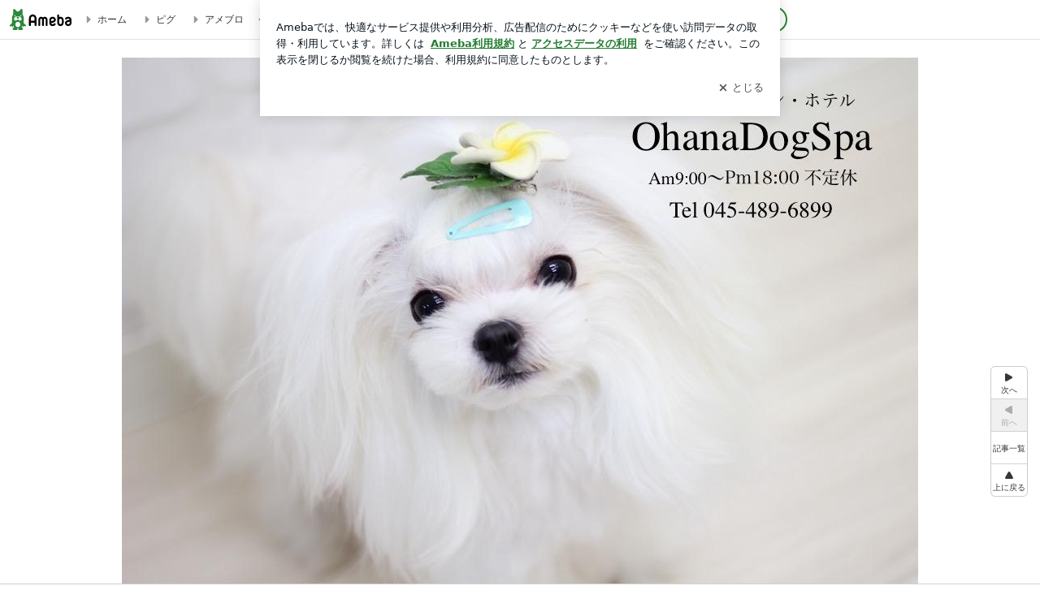

--- FILE ---
content_type: text/html; charset=utf-8
request_url: https://ameblo.jp/ohanadogspa/
body_size: 24755
content:
<!doctype html><html lang="ja" id="no-js" class="columnA fixed" data-base-skin-code="new" data-skin-code="wu_pf_cssedit" lang="ja"><head><meta charset="UTF-8"><meta name="referrer" content="origin"><meta data-react-helmet="true" name="description" content="ohanadogspaさんのブログです。最近の記事は「〜お客様です〜（画像あり）」です。"/><meta http-equiv="X-UA-Compatible" content="IE=edge"><link rel="dns-prefetch" href="//blog-embed.ameba.jp" ><link rel="dns-prefetch" href="//b.st-hatena.com"><link rel="dns-prefetch" href="//c.stat100.ameba.jp"><link rel="dns-prefetch" href="//cdn-ak.b.st-hatena.com"><link rel="dns-prefetch" href="//connect.facebook.net"><link rel="dns-prefetch" href="//emoji.ameba.jp"><link rel="dns-prefetch" href="//fonts.googleapis.com"><link rel="dns-prefetch" href="//ln.ameba.jp"><link rel="dns-prefetch" href="//platform.twitter.com"><link rel="dns-prefetch" href="//ssl-stat.amebame.com"><link rel="dns-prefetch" href="//ssl.ameba.jp"><link rel="preconnect" href="https://stat.ameba.jp"><link rel="dns-prefetch" href="//stat.ameba.jp"><link rel="dns-prefetch" href="//stat.blogskin.ameba.jp"><link rel="dns-prefetch" href="//stat.profile.ameba.jp"><link rel="dns-prefetch" href="//stat100.ameba.jp"><link rel="dns-prefetch" href="//sy.ameblo.jp"><link rel="dns-prefetch" href="//usrcss.ameblo.jp"><link rel="dns-prefetch" href="//www.facebook.com"><link rel="dns-prefetch" href="//www.google-analytics.com"><link rel="dns-prefetch" href="//www.google.co.jp"><link rel="dns-prefetch" href="//www.google.com"><link rel="dns-prefetch" href="//www.googletagmanager.com"><link rel="dns-prefetch" href="//adservice.google.co.jp"><link rel="dns-prefetch" href="//adservice.google.com"><link rel="dns-prefetch" href="//pagead2.googlesyndication.com"><link rel="dns-prefetch" href="//securepubads.g.doubleclick.net"><link rel="dns-prefetch" href="//flux-cdn.com"><link rel="preconnect" href="https://ads.pubmatic.com"><link rel="dns-prefetch" href="//ads.pubmatic.com"><link rel="dns-prefetch" href="//static.criteo.net"><link rel="dns-prefetch" href="//c.amazon-adsystem.com"><link rel="preconnect" href="https://c.amazon-adsystem.com"><link rel="dns-prefetch" href="//aax.amazon-adsystem.com"><link rel="shortcut icon" href="https://stat100.ameba.jp/common_style/img/favicon.ico"><link rel="apple-touch-icon-precomposed" href="https://stat100.ameba.jp/common_style/img/sp/apple-touch-icon.png"><style>.LazyLoad.isVisible:empty{display:none}.LazyLoad:not(.isVisible){min-height:1px!important}#no-js .LazyLoad,.no-js .LazyLoad{display:none}.LazyLoadDefaultBg{background:#fff}.App__Splash{align-items:center;display:flex;height:100vh;justify-content:center;left:0;position:absolute;top:0;width:100vw}.App__SplashLoader{animation:_82y0RUDm .9s infinite;border-radius:50%;border:3px solid #2d8c3c;border-right:3px solid transparent;height:40px;width:40px}@keyframes _82y0RUDm{0%{transform:rotate(0deg)}to{transform:rotate(1turn)}}img.emoji[src^="https://twemoji.maxcdn.com/"]{height:1em;margin:0 .05em 0 .1em;vertical-align:-.1em;width:1em}a:focus,a:hover{opacity:.8}</style><style id="rs_73724_0">._3F3s2qqz{align-items:center;background:#fff;border-bottom:1px solid #e2e2e2;box-sizing:border-box;display:flex;font-size:12px;justify-content:space-between;left:0;min-width:980px;padding:4px 0;position:fixed;top:0;white-space:nowrap;width:100%;z-index:2000}._3F3s2qqz a{overflow:visible;position:static}._34zCR70s{justify-content:left;text-align:left}._34zCR70s,._TiKJItsG{align-items:center;display:flex}._TiKJItsG{flex-grow:1;justify-content:right;text-align:right}._2oLD75lf{align-items:center;display:flex;height:40px;width:220px}._2oLD75lf:before{background-color:#e2e2e2;content:"";flex:none;height:80%;width:1px}._yJawvjg2{display:flex;padding:0 12px 0 16px}._1yN8dnUm{opacity:.3;pointer-events:none}#no-js ._1yN8dnUm{opacity:1;pointer-events:auto}</style><style id="rs_41763_0">._21TmyaaD{display:inline-block;height:26px;margin:auto 12px;width:76px}</style><style id="rs_84560_0">._2G-Jap8c,._2G-Jap8c:focus,._2G-Jap8c:hover,._2G-Jap8c:link,._2G-Jap8c:visited{align-items:center;color:#333;display:flex;height:40px;line-height:40px;margin-right:16px;text-decoration:none}._2Uqq_IVz{color:#999;font-size:18px;margin-right:2px}._S5giMBJD{vertical-align:middle}</style><style id="rs_3483_0">._wpP1xAD9,._wpP1xAD9:focus,._wpP1xAD9:hover,._wpP1xAD9:link,._wpP1xAD9:visited{align-items:center;color:#333;display:flex;height:40px;line-height:40px;margin-right:16px;text-decoration:none}._32gC2MFs{color:#2d8c3c;font-size:18px;height:18px;margin-right:2px;width:18px}._32gC2MFs,._dxq2j_g1{vertical-align:middle}</style><style id="rs_36638_0">._3uk4ISeq>a{font-size:13px;padding:1px 20px 0;text-decoration:none;width:92px}._3uk4ISeq>a:focus,._3uk4ISeq>a:hover,._3uk4ISeq>a:link,._3uk4ISeq>a:visited{color:#fff;text-decoration:none}</style><style id="rs_47047_0">.spui-LinkButton{align-items:center;box-sizing:border-box;display:inline-flex;font-family:inherit;font-weight:700;justify-content:center;line-height:1.3;-webkit-tap-highlight-color:rgba(8, 18, 26, 0.04);text-align:center;text-decoration:none;transition:background-color .3s}.spui-LinkButton:focus{outline:2px solid #0091ff;outline-offset:1px}.spui-LinkButton:focus:not(:focus-visible){outline:none}.spui-LinkButton--fullWidth{width:100%}.spui-LinkButton--large{border-radius:3em;font-size:1em;min-height:48px;padding:8px 16px}.spui-LinkButton--medium{border-radius:2.85714em;font-size:.875em;min-height:40px;padding:8px 16px}.spui-LinkButton--small{border-radius:2.46154em;font-size:.8125em;min-height:32px;padding:6px 10px}.spui-LinkButton--small:is(.spui-LinkButton--outlined,.spui-LinkButton--danger){padding-bottom:5px;padding-top:5px}@media (-ms-high-contrast:active),(-ms-high-contrast:none){.spui-LinkButton--large,.spui-LinkButton--medium,.spui-LinkButton--small{height:1px}}.spui-LinkButton--contained{background-color:#298737;border:none;color:#fff}.spui-LinkButton--contained:active{background-color:#0f5c1f}@media (hover:hover){.spui-LinkButton--contained:hover{background-color:#0f5c1f}}.spui-LinkButton--outlined{background-color:transparent;border:2px solid #298737;color:#237b31}.spui-LinkButton--outlined:active{background-color:#e7f5e9}@media (hover:hover){.spui-LinkButton--outlined:hover{background-color:#e7f5e9}}.spui-LinkButton--lighted{background-color:#e7f5e9;border:none;color:#237b31}.spui-LinkButton--lighted:active{background-color:#c6e5c9}@media (hover:hover){.spui-LinkButton--lighted:hover{background-color:#c6e5c9}}.spui-LinkButton--neutral{background-color:rgba(8, 18, 26, 0.08);border:none;color:rgba(8, 18, 26, 0.74)}.spui-LinkButton--neutral:active{background-color:rgba(8, 18, 26, 0.16)}@media (hover:hover){.spui-LinkButton--neutral:hover{background-color:rgba(8, 18, 26, 0.16)}}.spui-LinkButton--danger{background-color:transparent;border:2px solid #d91c0b;color:#d91c0b}.spui-LinkButton--danger:active{background-color:rgba(217, 28, 11, 0.05)}@media (hover:hover){.spui-LinkButton--danger:hover{background-color:rgba(217, 28, 11, 0.05)}}.spui-LinkButton-icon{line-height:0}.spui-LinkButton--iconstart .spui-LinkButton-icon--large{font-size:1.375em;margin-right:6px}.spui-LinkButton--iconstart .spui-LinkButton-icon--medium{font-size:1.429em;margin-right:4px}.spui-LinkButton--iconstart .spui-LinkButton-icon--small{font-size:1.23em;margin-right:2px}.spui-LinkButton--iconend{flex-direction:row-reverse}.spui-LinkButton--iconend .spui-LinkButton-icon--large{font-size:1.125em;margin-left:6px}.spui-LinkButton--iconend .spui-LinkButton-icon--medium{font-size:1.143em;margin-left:4px}.spui-LinkButton--iconend .spui-LinkButton-icon--small{font-size:1.077em;margin-left:2px}
/*# sourceURL=webpack://./node_modules/@openameba/spindle-ui/LinkButton/LinkButton.css */
/*# sourceMappingURL=[data-uri] */</style><style id="rs_47238_0">._Ja750p9p>a{font-size:13px;margin-left:8px;padding:1px 20px 0;text-decoration:none;width:92px}._Ja750p9p>a:focus,._Ja750p9p>a:hover,._Ja750p9p>a:link,._Ja750p9p>a:visited{color:#237b31;text-decoration:none}</style><style id="rs_42643_0">._10HmFggw{padding:30px 0 20px;text-align:center}</style><style id="rs_9756_0">._3Jc5iOmU{min-height:52px}._2bnc6d5i{align-items:center;display:flex;justify-content:space-between;min-height:26px}#no-js ._CAyof9YV{display:none}.__q1uFW9o{flex:1 1 auto;min-width:0;overflow:hidden;text-overflow:ellipsis;white-space:nowrap}#no-js ._38SpS3oD{display:none}._1GECmSOc{font-size:1.5em;margin-right:4px;vertical-align:-.25em}</style><style id="rs_43289_0">._35EjfUUq{position:relative}._35EjfUUq,._1aQqjb-A{display:inline-block}._3u3nmCTg{background-color:rgba(0, 0, 0, 0.5);border:none;bottom:0;color:#fff;cursor:pointer;height:32px;min-width:32px;opacity:0;outline:none;padding:0;position:absolute;right:0}._3u3nmCTg:focus,._3u3nmCTg:hover,._35EjfUUq:hover ._3u3nmCTg,._1aQqjb-A:hover ._3u3nmCTg{opacity:1}._3u3nmCTg:focus{box-shadow:0 0 0 2px #49c755}._91Novnz1{font-size:16px;line-height:32px;margin:8px 0;width:32px}._2u_fjkUT{display:none;font-size:12px;line-height:32px;margin-right:1em;vertical-align:top}._3u3nmCTg:focus ._2u_fjkUT,._3u3nmCTg:hover ._2u_fjkUT,._2u_fjkUT:focus,._2u_fjkUT:hover{display:inline-block}._1ZLabvnw .userImageLink,._1ZLabvnw a[href^="https://stat.ameba.jp/user_images/"]{pointer-events:none}._1ZLabvnw a:hover{opacity:1}#no-js ._2nkwn0s9 img[data-src]{display:none}</style><style id="rs_39857_0">._3lUGbq_G{display:flex;position:absolute}._3_j-3Uoi{align-items:center;background:#fff;border:2px solid rgba(8, 18, 26, 0.08);border-radius:24px;box-sizing:border-box;color:rgba(8, 18, 26, 0.61);display:inline-flex;font-size:13px;font-weight:700;gap:2px;height:32px;line-height:1.3;padding:8px 10px;text-decoration:none!important}._3_j-3Uoi:focus,._3_j-3Uoi:hover{opacity:1}._3_j-3Uoi:visited{color:rgba(8, 18, 26, 0.61)}</style><style id="rs_95726_0">._1MOfdAAQ{background:#fff;border-top:1px solid #e2e2e2;height:44px;min-width:980px;padding:4px 0;width:100%}._3rklnzzD{margin:0 auto;width:980px}._2ojnvJAT{color:#333;font-size:10px;margin:0 auto 4px;text-align:right}._3IkVm7Vt{margin-left:8px;text-decoration:none;vertical-align:middle}._3KKpYnq7{margin:0 auto;text-align:right}._1I2sydxT{display:inline-block;margin-right:16px}._1I2sydxT:last-child{margin-right:0}._1HJ0TVF7,._1HJ0TVF7:hover,._1HJ0TVF7:visited{color:#333!important;font-size:12px;text-decoration:none}._1HJ0TVF7:hover{opacity:.8}._3u6gdY5q{height:11px;margin-right:4px;position:relative;top:1px;vertical-align:0;width:11px}</style><style id="rs_31681_0">._8dJkUXs2{display:table}._1taiSAD8{background-color:#f8f8f8;padding:32px;width:65%}._1sCCZNm2,._1taiSAD8{box-sizing:border-box;display:table-cell;vertical-align:middle}._1sCCZNm2{background-color:#efefef;padding:24px;width:35%}._tqgnlJFL{border:1px solid #ccc;border-radius:4px;box-sizing:border-box;font-size:14px;min-height:15em;padding:1em;resize:none;vertical-align:bottom;width:100%;word-break:break-all}._kA6BDf4z{background-color:#2d8c3c;border:none;border-radius:4px;color:#fff;cursor:pointer;font-size:16px;font-weight:700;margin-top:24px;outline:none;padding:.8em;width:100%}._kA6BDf4z:focus{box-shadow:0 0 0 2px #49c755}._kA6BDf4z:hover{opacity:.85}._ADpezMMg{color:#666;font-size:12px;margin-top:24px;max-width:100%;text-align:left}._6oad_8w9,._6oad_8w9:active,._6oad_8w9:hover,._6oad_8w9:visited{color:#4290c6;text-decoration:none}._6oad_8w9:active,._6oad_8w9:hover{text-decoration:underline}</style><style id="rs_78400_0">._nZFAapOg{background-color:#fff;border-radius:6px;bottom:auto;left:50%;opacity:0;outline:none;position:absolute;top:50%;transform:translate(-50%,-50%);transition:opacity .2s ease-out;width:70%;z-index:5000}._27c-K1gd{opacity:1}._299YTSbq{background:rgba(0,0,0,.25);bottom:0;left:0;opacity:0;position:fixed;right:0;-webkit-tap-highlight-color:rgba(0,0,0,0);top:0;transition:opacity .2s ease-out;z-index:5000}._ku7Iyda-{opacity:1}._2QWxRU6Z{opacity:0}._3fTIJoBl{background:#999;border:2px solid #fff;border-radius:50%;color:#fff;cursor:pointer;font-size:16px;height:26px;line-height:26px;padding:0;position:absolute;right:-9px;top:-9px;width:26px;z-index:5000}._3fTIJoBl:focus{outline:5px auto -webkit-focus-ring-color}._lBFY-fLS{outline:none}</style><style id="rs_13444_0">._1Mi1CUPY{background-color:#fff;border-radius:6px;max-width:428px;min-width:224px;opacity:0;outline:none;position:relative;-webkit-tap-highlight-color:rgba(0, 0, 0, 0.05);transform:translate3d(0,100px,0);width:calc(100% - 96px);z-index:5000}._qQmu1YSq{animation:_2yWR95gN .2s ease-out;animation-fill-mode:forwards}._1N69T71D{animation:_3ncIe1TZ .2s ease-in-out;animation-fill-mode:forwards}@keyframes _2yWR95gN{0%{opacity:0;transform:translate3d(0,100px,0)}to{opacity:1;transform:translateZ(0)}}@keyframes _3ncIe1TZ{0%{opacity:1;transform:translateZ(0)}to{opacity:0;transform:translate3d(0,100px,0)}}._xVe0M08X{align-items:center;background:rgba(0, 0, 0, 0.8);bottom:0;display:flex;flex-direction:column;justify-content:center;left:0;opacity:0;position:fixed;right:0;-webkit-tap-highlight-color:rgba(0,0,0,0);top:0;transition:opacity .4s ease-out;z-index:5000}._3ngzyExf{opacity:1}._1gDVKiF6{opacity:0}._1V6NrsRb{box-sizing:border-box;margin:20px 4px;max-height:60vh;overflow-y:auto;padding:16px}@media screen and (min-width:524px){._1V6NrsRb{margin:32px 16px}}._3aTK3HVH{margin-top:44px}@media screen and (min-width:524px){._3aTK3HVH{margin-top:32px}}._2IK-9vF1{margin-top:44px}._1V6NrsRb:after,._1V6NrsRb:before{content:"";display:block;height:16px;left:0;margin:0 20px;pointer-events:none;position:absolute;width:calc(100% - 40px);z-index:1}._1V6NrsRb:before{background:linear-gradient(0deg,hsla(0,0%,100%,0) 0,hsla(0,0%,100%,.6) 50%,#fff);top:20px}._1V6NrsRb:after{background:linear-gradient(hsla(0,0%,100%,0),hsla(0,0%,100%,.6) 50%,#fff);bottom:20px}._2IK-9vF1:before,._3aTK3HVH:before{top:44px}@media screen and (min-width:524px){._1V6NrsRb:after,._1V6NrsRb:before{margin:0 32px;width:calc(100% - 64px)}._1V6NrsRb:before,._3aTK3HVH:before{top:32px}._1V6NrsRb:after{bottom:32px}._2IK-9vF1:before{top:44px}}._2BVGGbaX{background-color:rgba(8, 18, 26, 0.04);border:4px solid #fff;border-radius:50%;box-sizing:border-box;display:block;height:68px;left:50%;margin:0;position:absolute;top:0;transform:translate(-50%,-24px);width:68px;z-index:2}@media screen and (min-width:524px){._2BVGGbaX{border:none;height:72px;left:auto;margin:0 auto 12px;position:static;top:auto;transform:translate(0);width:72px;z-index:0}}._1rC3K6RH{color:#237b31}._3neATD69{color:#08121a;font-size:16px;font-size:1rem;font-weight:700;letter-spacing:-.11px;line-height:1.25;margin:0 0 8px;text-align:center}._xWFb9bdw{display:inline-block;max-width:100%;overflow:hidden;text-overflow:ellipsis;vertical-align:bottom;white-space:nowrap}._3gmJfWsq{white-space:nowrap}._3CJP37ze,._3qqLwk-r,._vF432XvB,._2RBeyIAF,._1M0D96L6{margin:20px 0}@media screen and (min-width:524px){._3CJP37ze,._3qqLwk-r,._vF432XvB,._2RBeyIAF,._1M0D96L6{margin:28px 0}}._vF432XvB{color:#08121a;font-size:14px;line-height:1.4;text-align:center}._1M0D96L6{color:rgba(8, 18, 26, 0.74);font-size:12px;line-height:1.25;text-align:center}._2RBeyIAF{background-color:rgba(8, 18, 26, 0.08);border:none;height:1px}._3CJP37ze{color:#08121a;font-size:12px;line-height:20px;margin-bottom:0;text-align:center}._217FyleE{align-items:center;background:transparent;border:none;display:flex;height:44px;justify-content:center;outline:none;padding:0;position:absolute;right:0;top:0;width:44px;z-index:2}._217FyleE:focus:after{border:2px solid #298737;border-radius:4px;content:"";display:block;height:20px;opacity:.4;position:absolute;width:20px}@media screen and (min-width:524px){._217FyleE:focus:after{height:24px;width:24px}}._2ihrwBlk{color:rgba(8, 18, 26, 0.61);font-size:18px}@media screen and (min-width:524px){._2ihrwBlk{font-size:22px}}</style><style id="rs_45561_1">._1G3zULQo{}._188HYQLb{}._15daSls9{}._yt86DDt0{text-align:center}._1eWWUnu0,._yt86DDt0{}._1eWWUnu0{display:flex;justify-content:center}._1eWWUnu0:last-child{margin-bottom:0}._3l6WRn7q{flex-basis:176px}._3l6WRn7q+._3l6WRn7q{margin-left:12px}</style><style id="main_css"></style><link data-react-helmet="true" rel="stylesheet" media="screen,print" type="text/css" href="https://stat100.ameba.jp/ameblo/pc/css/newBlog-1.37.0.css"/><link data-react-helmet="true" rel="stylesheet" media="screen,print" type="text/css" href="https://stat100.ameba.jp/p_skin/wu_pf_cssedit/css/skin.css"/><link data-react-helmet="true" rel="stylesheet" media="screen,print" type="text/css" href="https://usrcss.ameblo.jp/skin/templates/12/eb/10056665951.css"/><link data-react-helmet="true" rel="stylesheet" media="screen,print" type="text/css" href="https://stat100.ameba.jp/blog/new/css/orgn/cssedit/cssedit.css"/><link data-react-helmet="true" rel="alternate" type="application/rss+xml" title="RSS" href="http://rssblog.ameba.jp/ohanadogspa/rss20.xml"/><link data-react-helmet="true" href="https://ameblo.jp/ohanadogspa/page-2.html" rel="next"/><link data-react-helmet="true" rel="canonical" href="https://ameblo.jp/ohanadogspa/"/><link data-react-helmet="true" rel="alternate" href="android-app://jp.ameba/https/ameblo.jp/ohanadogspa/"/><link data-react-helmet="true" rel="alternate" href="android-app://jp.ameba/jpameblo/ameblo.jp/ohanadogspa/"/><link data-react-helmet="true" rel="alternate" type="text/html" media="handheld" href="http://m.ameba.jp/m/blogTop.do?guid=ON&amp;unm=ohanadogspa"/><style data-react-helmet="true" type="text/css">
            body {
              padding-top: 49px !important;
            }
          </style><title data-react-helmet="true">ohanadogspa</title><script data-release="20251127-3b0fba5" data-stack="" data-rum-token="pub7e3515948929631e94f5ce41d8b7d974" data-rum-id="6d6f9982-fdd4-4b0f-953a-2c14253560df" data-service-name="public-web" data-version="v2.347.0">!(0!==Math.floor(1e3*Math.random()))&&"addEventListener"in window&&window.addEventListener("load",function(){t=window,e=document,a="script",n="https://www.datadoghq-browser-agent.com/datadog-rum-v4.js",t=t[i="DD_RUM"]=t[i]||{q:[],onReady:function(e){t.q.push(e)}},(i=e.createElement(a)).async=1,i.src=n,(n=e.getElementsByTagName(a)[0]).parentNode.insertBefore(i,n);var t,e,a,n,i,r=document.querySelector("[data-rum-token][data-rum-id][data-service-name][data-version][data-stack]");window.DD_RUM.onReady(function(){window.DD_RUM.init({clientToken:r&&r.getAttribute("data-rum-token"),applicationId:r&&r.getAttribute("data-rum-id"),site:"datadoghq.com",service:r&&r.getAttribute("data-service-name"),version:r&&r.getAttribute("data-version"),env:r&&r.getAttribute("data-stack")||"prd",sampleRate:10,premiumSampleRate:0,trackInteractions:!0,trackViewsManually:!0,defaultPrivacyLevel:"mask-user-input"}),window.DD_RUM.startSessionReplayRecording()})},!1);</script><script>document.documentElement.id="";</script><script data-react-helmet="true" type="application/ld+json">{"@context":"https://schema.org","@type":"BlogPosting","mainEntityOfPage":{"@type":"WebPage","@id":"https://ameblo.jp/ohanadogspa/"},"headline":"ohanadogspa","datePublished":"2016-11-01T09:57:54.000+09:00","dateModified":"2020-03-05T09:35:00.000+09:00","author":{"@type":"Person","name":"ohanadogspa"},"publisher":{"@type":"Organization","name":"Ameba","logo":{"@type":"ImageObject","url":"https://stat100.ameba.jp/ameblo/pc/img/amebloJp/abema_logo.png","width":600,"height":32}},"image":{"@type":"ImageObject","url":"https://stat100.ameba.jp/ameblo/sp/img/amp_entryimage.png","width":960,"height":960}}</script><script async src="https://fundingchoicesmessages.google.com/i/pub-9369398376690864?ers=1" nonce="lRVLPgPuY8rWuqTsYYgdgQ"></script><script nonce="lRVLPgPuY8rWuqTsYYgdgQ">(function() {function signalGooglefcPresent() {if (!window.frames['googlefcPresent']) {if (document.body) {const iframe = document.createElement('iframe'); iframe.style = 'width: 0; height: 0; border: none; z-index: -1000; left: -1000px; top: -1000px;'; iframe.style.display = 'none'; iframe.name = 'googlefcPresent'; document.body.appendChild(iframe);} else {setTimeout(signalGooglefcPresent, 0);}}}signalGooglefcPresent();})();</script></head><body style="padding-top: 49px;" data-appshell=false ><div id="announcer" aria-live="assertive" style="position:absolute;height:0;overflow:hidden;">ohanadogspa</div><div id="polite-announcer" aria-live="polite" role="status" style="position:absolute;width:1px;height:1px;overflow:hidden;clip-path:inset(50%);clip:rect(1px, 1px, 1px, 1px);"></div><div id="app" data-render="1"><div></div><div class="skinBody"><div class="skinBody2"><div class="skinBody3"><div class="_3F3s2qqz" id="ambHeader" style="height:49px"><div class="_34zCR70s"><a data-google-interstitial="false" class="_21TmyaaD" href="https://www.ameba.jp/"><img alt="Ameba" height="26" src="https://c.stat100.ameba.jp/ameblo/assets/651be1d206dd4b0315e54872fc48818d.svg" width="76"/></a><a data-google-interstitial="false" class="_2G-Jap8c" href="https://www.ameba.jp/"><svg xmlns="http://www.w3.org/2000/svg" width="1em" height="1em" fill="currentColor" viewBox="0 0 24 24" role="img" aria-hidden="true" class="_2Uqq_IVz"><path fill-rule="evenodd" d="m15.2 12.67-4.59 4.62c-.63.63-1.71.19-1.71-.7V7.41c0-.89 1.07-1.34 1.7-.71l4.59 4.55c.39.39.39 1.02.01 1.42" clip-rule="evenodd"></path></svg><span class="_S5giMBJD">ホーム</span></a><a data-google-interstitial="false" class="_2G-Jap8c" href="https://s.pigg.ameba.jp?frm_id=c.pc-inner-header-blog-pigghome" rel="nofollow"><svg xmlns="http://www.w3.org/2000/svg" width="1em" height="1em" fill="currentColor" viewBox="0 0 24 24" role="img" aria-hidden="true" class="_2Uqq_IVz"><path fill-rule="evenodd" d="m15.2 12.67-4.59 4.62c-.63.63-1.71.19-1.71-.7V7.41c0-.89 1.07-1.34 1.7-.71l4.59 4.55c.39.39.39 1.02.01 1.42" clip-rule="evenodd"></path></svg><span class="_S5giMBJD">ピグ</span></a><a data-google-interstitial="false" class="_2G-Jap8c" href="https://ameblo.jp"><svg xmlns="http://www.w3.org/2000/svg" width="1em" height="1em" fill="currentColor" viewBox="0 0 24 24" role="img" aria-hidden="true" class="_2Uqq_IVz"><path fill-rule="evenodd" d="m15.2 12.67-4.59 4.62c-.63.63-1.71.19-1.71-.7V7.41c0-.89 1.07-1.34 1.7-.71l4.59 4.55c.39.39.39 1.02.01 1.42" clip-rule="evenodd"></path></svg><span class="_S5giMBJD">アメブロ</span></a></div><div class="_TiKJItsG"><a data-google-interstitial="false" class="_wpP1xAD9" href="https://official.ameba.jp/" title="芸能人ブログ"><svg xmlns="http://www.w3.org/2000/svg" width="1em" height="1em" fill="currentColor" viewBox="0 0 24 24" role="img" aria-hidden="true" class="_32gC2MFs"><path d="m20.992 10.8-1.454 8.226a2 2 0 0 1-1.97 1.653H6.446a2 2 0 0 1-1.97-1.653L3.022 10.8a1 1 0 0 1 1.434-1.068L7.972 11.5l3.264-3.954a1 1 0 0 1 1.542 0l3.264 3.954 3.517-1.764a1 1 0 0 1 1.433 1.064m-8.985-8.4a1.628 1.628 0 1 0 0 3.255 1.628 1.628 0 0 0 0-3.255M2.925 5.256a1.628 1.628 0 1 0 0 3.256 1.628 1.628 0 0 0 0-3.256m18.05 0a1.628 1.628 0 1 0-.006 3.256 1.628 1.628 0 0 0 .006-3.256"></path></svg><span class="_dxq2j_g1">芸能人ブログ</span></a><a data-google-interstitial="false" class="_wpP1xAD9" href="https://ameblo.jp/" title="人気ブログ"><svg xmlns="http://www.w3.org/2000/svg" width="1em" height="1em" fill="currentColor" viewBox="0 0 24 24" role="img" aria-hidden="true" class="_32gC2MFs"><path d="m21.31 11.48-3.49 3.2.95 4.64c.14.7-.13 1.4-.71 1.82-.32.23-.69.35-1.06.35-.3 0-.61-.08-.89-.24L12 18.9l-4.12 2.34c-.28.16-.59.24-.89.24-.37 0-.74-.12-1.06-.35-.58-.42-.85-1.12-.71-1.82l.95-4.64-3.49-3.2a1.77 1.77 0 0 1-.5-1.88c.22-.68.8-1.15 1.51-1.23l4.7-.53 1.96-4.31c.31-.65.94-1.05 1.65-1.05s1.34.4 1.64 1.06l1.96 4.31 4.7.53c.71.08 1.29.55 1.51 1.23s.03 1.4-.5 1.88"></path></svg><span class="_dxq2j_g1">人気ブログ</span></a><div class="_2oLD75lf"><div class="_yJawvjg2 _1yN8dnUm"><div class="_3uk4ISeq"><a class="spui-LinkButton spui-LinkButton--intrinsic spui-LinkButton--small spui-LinkButton--contained" data-google-interstitial="false" href="https://auth.user.ameba.jp/signup?callback=https%3A%2F%2Fwww.ameba.jp&amp;utm_medium=ameba&amp;utm_source=ameblo.jp&amp;utm_campaign=ameba_blog_header_button&amp;force_ameba_id=true">新規登録</a></div><div class="_Ja750p9p"><a class="spui-LinkButton spui-LinkButton--intrinsic spui-LinkButton--small spui-LinkButton--outlined" data-google-interstitial="false" href="https://blog.ameba.jp/ucs/logininput.do?bnm=ohanadogspa&amp;service=pc_header&amp;token=">ログイン</a></div></div></div></div></div><div class="skinFrame"><div class="skinFrame2"><div class="skinHeaderFrame"><header><div class="skinHeaderArea"><div class="skinHeaderArea2"><div class="skinBlogHeadingGroupArea"><hgroup><h1 class="skinTitleArea"><a aria-current="page" data-google-interstitial="false" class="skinTitle" href="/ohanadogspa/">ohanadogspa</a></h1><h2 class="skinDescriptionArea"><span data-google-interstitial="false" class="skinDescription">ブログの説明を入力します。</span></h2></hgroup></div></div></div></header></div><div class="skinContentsFrame"><div class="skinContentsArea"><div class="skinContentsArea2"><div class="layoutContentsA"><div class="skinMainArea" id="main"><div class="skinMainArea2"><article><div class="skinMessageBoard"><div class="skinMessageBoard2"><div data-google-interstitial="false" class="skinMessageBoard3">ご訪問頂きありがとうございます(⌒▽⌒)　　　<br><br>愛犬に極上のひとときを♥<br>トリミングサロン・ホテル<br>OhanaDogSpa（オハナドッグスパ）<br>横浜市旭区鶴ヶ峰本町１－３８－２６<br>０４５－４８９－６８９９<br>am9:00～pm18:00　不定休<br>電話受付am8:00～pm20:00<br>完全予約制<br><br>お帰りの際に店頭で次回ご予約頂くと最大１５％OFF最低１０％OFFでご利用頂けます。<br>是非、ご利用下さい。<br><br>初回ご来店　オゾンペットシャワーが無料でご利用頂けます♪<br><br>初回お試しアニマルアーユルヴェーダハーブパック半額にてご利用頂けます♪<br>（小型犬・中型犬・大型犬それぞれ料金が異なります。詳しくはお問い合わせ下さい。）<br><br>当店では、予約状況やわんちゃんの性格にもよりますが、当日シャンプー・トリミングコースご利用のわんちゃんを営業時間内であれば無料にてお預かりしております。<br>その都度、ご確認下さい。<br>飼主様に急いでお迎え頂かなくても大丈夫です。是非ご利用下さい。<br><br><br><br><br></div></div></div></article><div class="_10HmFggw"><a data-google-interstitial="false" href="https://auth.user.ameba.jp/signup?callback=https%3A%2F%2Fwww.ameba.jp&amp;utm_medium=ameba&amp;utm_source=ameblo.jp&amp;utm_campaign=ameba_blog_start_button&amp;force_ameba_id=true"><img alt="Amebaでブログを始めよう！" height="84" src="https://stat100.ameba.jp/blog/img/blog_top/btn_link_blog.gif" width="300"/></a></div><div class="globalLinkArea"><ul class="globalLinkAreaInner"><li class="globalLinkNavItem globalLinkNavTop"><a aria-current="page" data-google-interstitial="false" class="skinImgBtnS blogTopBtn" href="/ohanadogspa/"><span>ブログトップ</span></a></li><li class="globalLinkNavItem globalLinkNavArticle"><a data-google-interstitial="false" class="skinImgBtnS articleListBtn" href="/ohanadogspa/entrylist.html"><span>記事一覧</span></a></li><li class="globalLinkNavItem globalLinkNavImgList"><a data-google-interstitial="false" class="skinImgBtnS imageListBtn" href="https://ameblo.jp/ohanadogspa/imagelist.html"><span>画像一覧</span></a></li></ul></div><div class="pagingArea nextPrevPaging largePagingArea" style="min-height:50px"><a data-google-interstitial="false" class="skinSimpleBtn pagingNext" href="/ohanadogspa/page-2.html">次ページ<span class="pagingArrow"> &gt;&gt;</span></a></div><div style="min-height:600px"><article class="js-entryWrapper" data-unique-ameba-id="ohanadogspa" data-unique-entry-id="12579862662" data-unique-entry-title="〜お客様です〜"><div class="skinArticle"><div class="skinArticle2"><div class="skinArticle3"><div class="skinArticleHeader"><div class="skinArticleHeader2"><h1><a data-google-interstitial="false" class="skinArticleTitle" rel="bookmark" href="/ohanadogspa/entry-12579862662.html">〜お客様です〜</a></h1></div></div><div class="skinArticleBody"><div class="skinArticleBody2"><div class="_3Jc5iOmU articleDetailArea skinWeakColor"><div class="_2bnc6d5i _CAyof9YV"><div class="__q1uFW9o"></div></div><div class="_38SpS3oD"></div></div><div data-google-interstitial="false" class="articleText _2nkwn0s9" id="entryBody"><p style="text-align: center;">お客様<img alt="あしあと" draggable="false" height="24" src="https://stat100.ameba.jp/blog/ucs/img/char/char3/098.png" width="24" class="emoji" loading="eager"></p>
<p style="text-align: center;">&nbsp;</p>
<p style="text-align: center;"><a href="https://stat.ameba.jp/user_images/20200305/09/ohanadogspa/f2/dc/j/o0400060014723248291.jpg"><img alt="" height="600" src="https://stat.ameba.jp/user_images/20200305/09/ohanadogspa/f2/dc/j/o0400060014723248291.jpg?caw=800" width="400" class="PhotoSwipeImage" data-entry-id="12579862662" data-image-id="14723248291" data-image-order="1" data-amb-layout="fill-width" loading="lazy"></a></p>
<p style="text-align: center;">&nbsp;</p>
<p style="text-align: center;">リオンくん<img alt="音譜" draggable="false" height="16" src="https://stat100.ameba.jp/blog/ucs/img/char/char2/038.gif" width="16" class="emoji" loading="lazy"></p>
<p style="text-align: center;">&nbsp;</p>
<p style="text-align: center;"><a href="https://stat.ameba.jp/user_images/20200305/09/ohanadogspa/37/d7/j/o0400060014723248230.jpg"><img alt="" height="600" src="https://stat.ameba.jp/user_images/20200305/09/ohanadogspa/37/d7/j/o0400060014723248230.jpg?caw=800" width="400" class="PhotoSwipeImage" data-entry-id="12579862662" data-image-id="14723248230" data-image-order="2" data-amb-layout="fill-width" loading="lazy"></a></p>
<p style="text-align: center;">&nbsp;</p>
<p style="text-align: center;">サリーくん<img alt="音譜" draggable="false" height="16" src="https://stat100.ameba.jp/blog/ucs/img/char/char2/038.gif" width="16" class="emoji" loading="lazy"></p>
<p style="text-align: center;">&nbsp;</p>
<p style="text-align: center;"><a href="https://stat.ameba.jp/user_images/20200305/09/ohanadogspa/e2/df/j/o0400060014723248246.jpg"><img alt="" height="600" src="https://stat.ameba.jp/user_images/20200305/09/ohanadogspa/e2/df/j/o0400060014723248246.jpg?caw=800" width="400" class="PhotoSwipeImage" data-entry-id="12579862662" data-image-id="14723248246" data-image-order="3" data-amb-layout="fill-width" loading="lazy"></a></p>
<p style="text-align: center;">&nbsp;</p>
<p style="text-align: center;">ゆずちゃん<img alt="音譜" draggable="false" height="16" src="https://stat100.ameba.jp/blog/ucs/img/char/char2/038.gif" width="16" class="emoji" loading="lazy"></p>
<p style="text-align: center;">&nbsp;</p>
<p style="text-align: center;"><a href="https://stat.ameba.jp/user_images/20200305/09/ohanadogspa/ae/c5/j/o0400060014723248319.jpg"><img alt="" height="600" src="https://stat.ameba.jp/user_images/20200305/09/ohanadogspa/ae/c5/j/o0400060014723248319.jpg?caw=800" width="400" class="PhotoSwipeImage" data-entry-id="12579862662" data-image-id="14723248319" data-image-order="4" data-amb-layout="fill-width" loading="lazy"></a></p>
<p style="text-align: center;">&nbsp;</p>
<p style="text-align: center;">ハリーくん<img alt="音譜" draggable="false" height="16" src="https://stat100.ameba.jp/blog/ucs/img/char/char2/038.gif" width="16" class="emoji" loading="lazy"></p>
<p style="text-align: center;">&nbsp;</p>
<p style="text-align: center;"><a href="https://stat.ameba.jp/user_images/20200305/09/ohanadogspa/98/dc/j/o0400060014723248731.jpg"><img alt="" height="600" src="https://stat.ameba.jp/user_images/20200305/09/ohanadogspa/98/dc/j/o0400060014723248731.jpg?caw=800" width="400" class="PhotoSwipeImage" data-entry-id="12579862662" data-image-id="14723248731" data-image-order="5" data-amb-layout="fill-width" loading="lazy"></a></p>
<p style="text-align: center;">&nbsp;</p>
<p style="text-align: center;">くぅくん<img alt="音譜" draggable="false" height="16" src="https://stat100.ameba.jp/blog/ucs/img/char/char2/038.gif" width="16" class="emoji" loading="lazy"></p>
<p style="text-align: center;">&nbsp;</p>
<p style="text-align: center;">&nbsp;</p>
<p style="text-align: center;"><a href="https://stat.ameba.jp/user_images/20200305/09/ohanadogspa/46/ee/j/o0800053314723248961.jpg"><img alt="" height="280" src="https://stat.ameba.jp/user_images/20200305/09/ohanadogspa/46/ee/j/o0800053314723248961.jpg?caw=800" width="420" class="PhotoSwipeImage" data-entry-id="12579862662" data-image-id="14723248961" data-image-order="6" data-amb-layout="fill-width" loading="lazy"></a></p>
<p style="text-align: center;">&nbsp;</p>
<p style="text-align: center;">はるちゃん<img alt="音譜" draggable="false" height="16" src="https://stat100.ameba.jp/blog/ucs/img/char/char2/038.gif" width="16" class="emoji" loading="lazy"></p>
<p style="text-align: center;">&nbsp;</p>
<p style="text-align: center;"><a href="https://stat.ameba.jp/user_images/20200305/09/ohanadogspa/76/c3/j/o0400060014723248771.jpg"><img alt="" height="600" src="https://stat.ameba.jp/user_images/20200305/09/ohanadogspa/76/c3/j/o0400060014723248771.jpg?caw=800" width="400" class="PhotoSwipeImage" data-entry-id="12579862662" data-image-id="14723248771" data-image-order="7" data-amb-layout="fill-width" loading="lazy"></a></p>
<p style="text-align: center;">&nbsp;</p>
<p style="text-align: center;">モコくん<img alt="音譜" draggable="false" height="16" src="https://stat100.ameba.jp/blog/ucs/img/char/char2/038.gif" width="16" class="emoji" loading="lazy"></p>
<p style="text-align: center;">&nbsp;</p>
<p style="text-align: center;"><a href="https://stat.ameba.jp/user_images/20200305/09/ohanadogspa/aa/ad/j/o0800053314723248661.jpg"><img alt="" height="280" src="https://stat.ameba.jp/user_images/20200305/09/ohanadogspa/aa/ad/j/o0800053314723248661.jpg?caw=800" width="420" class="PhotoSwipeImage" data-entry-id="12579862662" data-image-id="14723248661" data-image-order="8" data-amb-layout="fill-width" loading="lazy"></a></p>
<p style="text-align: center;">&nbsp;</p>
<p style="text-align: center;">エコちゃん<img alt="音譜" draggable="false" height="16" src="https://stat100.ameba.jp/blog/ucs/img/char/char2/038.gif" width="16" class="emoji" loading="lazy"></p>
<p style="text-align: center;">&nbsp;</p>
<p style="text-align: center;"><a href="https://stat.ameba.jp/user_images/20200305/09/ohanadogspa/d9/ac/j/o0800053314723248615.jpg"><img alt="" height="280" src="https://stat.ameba.jp/user_images/20200305/09/ohanadogspa/d9/ac/j/o0800053314723248615.jpg?caw=800" width="420" class="PhotoSwipeImage" data-entry-id="12579862662" data-image-id="14723248615" data-image-order="9" data-amb-layout="fill-width" loading="lazy"></a></p>
<p style="text-align: center;">&nbsp;</p>
<p style="text-align: center;">ももこちゃん<img alt="音譜" draggable="false" height="16" src="https://stat100.ameba.jp/blog/ucs/img/char/char2/038.gif" width="16" class="emoji" loading="lazy"></p>
<p style="text-align: center;">&nbsp;</p>
<p style="text-align: center;"><a href="https://stat.ameba.jp/user_images/20200305/09/ohanadogspa/78/d0/j/o0800053314723248571.jpg"><img alt="" height="280" src="https://stat.ameba.jp/user_images/20200305/09/ohanadogspa/78/d0/j/o0800053314723248571.jpg?caw=800" width="420" class="PhotoSwipeImage" data-entry-id="12579862662" data-image-id="14723248571" data-image-order="10" data-amb-layout="fill-width" loading="lazy"></a></p>
<p style="text-align: center;">&nbsp;</p>
<p style="text-align: center;">サムくん<img alt="音譜" draggable="false" height="16" src="https://stat100.ameba.jp/blog/ucs/img/char/char2/038.gif" width="16" class="emoji" loading="lazy"></p>
<p style="text-align: center;">&nbsp;</p>
<p style="text-align: center;"><a href="https://stat.ameba.jp/user_images/20200305/09/ohanadogspa/00/ad/j/o0400060014723248093.jpg"><img alt="" height="600" src="https://stat.ameba.jp/user_images/20200305/09/ohanadogspa/00/ad/j/o0400060014723248093.jpg?caw=800" width="400" class="PhotoSwipeImage" data-entry-id="12579862662" data-image-id="14723248093" data-image-order="11" data-amb-layout="fill-width" loading="lazy"></a></p>
<p style="text-align: center;">&nbsp;</p>
<p style="text-align: center;">モコくん<img alt="音譜" draggable="false" height="16" src="https://stat100.ameba.jp/blog/ucs/img/char/char2/038.gif" width="16" class="emoji" loading="lazy"></p>
<p style="text-align: center;">&nbsp;</p>
<p style="text-align: center;"><a href="https://stat.ameba.jp/user_images/20200305/09/ohanadogspa/63/4d/j/o0400060014723248110.jpg"><img alt="" height="600" src="https://stat.ameba.jp/user_images/20200305/09/ohanadogspa/63/4d/j/o0400060014723248110.jpg?caw=800" width="400" class="PhotoSwipeImage" data-entry-id="12579862662" data-image-id="14723248110" data-image-order="12" data-amb-layout="fill-width" loading="lazy"></a></p>
<p style="text-align: center;">&nbsp;</p>
<p style="text-align: center;">エマくん<img alt="音譜" draggable="false" height="16" src="https://stat100.ameba.jp/blog/ucs/img/char/char2/038.gif" width="16" class="emoji" loading="lazy"></p>
<p style="text-align: center;">&nbsp;</p>
<p style="text-align: center;"><a href="https://stat.ameba.jp/user_images/20200305/09/ohanadogspa/6b/82/j/o0800053314723248130.jpg"><img alt="" height="280" src="https://stat.ameba.jp/user_images/20200305/09/ohanadogspa/6b/82/j/o0800053314723248130.jpg?caw=800" width="420" class="PhotoSwipeImage" data-entry-id="12579862662" data-image-id="14723248130" data-image-order="13" data-amb-layout="fill-width" loading="lazy"></a></p>
<p style="text-align: center;">&nbsp;</p>
<p style="text-align: center;">モアくん<img alt="音譜" draggable="false" height="16" src="https://stat100.ameba.jp/blog/ucs/img/char/char2/038.gif" width="16" class="emoji" loading="lazy"></p>
<p style="text-align: center;">&nbsp;</p>
<p style="text-align: center;"><a href="https://stat.ameba.jp/user_images/20200305/09/ohanadogspa/08/2e/j/o0400060014723248067.jpg"><img alt="" height="600" src="https://stat.ameba.jp/user_images/20200305/09/ohanadogspa/08/2e/j/o0400060014723248067.jpg?caw=800" width="400" class="PhotoSwipeImage" data-entry-id="12579862662" data-image-id="14723248067" data-image-order="14" data-amb-layout="fill-width" loading="lazy"></a></p>
<p style="text-align: center;">&nbsp;</p>
<p style="text-align: center;">とわくん<img alt="音譜" draggable="false" height="16" src="https://stat100.ameba.jp/blog/ucs/img/char/char2/038.gif" width="16" class="emoji" loading="lazy"></p>
<p style="text-align: center;">&nbsp;</p>
<p style="text-align: center;">ご来店頂きありがとうございます<img alt="照れ" draggable="false" height="24" src="https://stat100.ameba.jp/blog/ucs/img/char/char3/007.png" width="24" class="emoji" loading="lazy"></p>
<p style="text-align: center;">&nbsp;</p>
<p style="text-align: center;">&nbsp;</p>
<p style="text-align: center;"><img alt="プルメリア" draggable="false" height="16" src="https://emoji.ameba.jp/img/user/ka/kane-family/451850.gif" width="16" class="emoji" loading="lazy"><img alt="プルメリア" draggable="false" height="16" src="https://emoji.ameba.jp/img/user/ka/kane-family/451850.gif" width="16" class="emoji" loading="lazy"><img alt="プルメリア" draggable="false" height="16" src="https://emoji.ameba.jp/img/user/ka/kane-family/451850.gif" width="16" class="emoji" loading="lazy"><img alt="プルメリア" draggable="false" height="16" src="https://emoji.ameba.jp/img/user/ka/kane-family/451850.gif" width="16" class="emoji" loading="lazy"><img alt="プルメリア" draggable="false" height="16" src="https://emoji.ameba.jp/img/user/ka/kane-family/451850.gif" width="16" class="emoji" loading="lazy"><img alt="プルメリア" draggable="false" height="16" src="https://emoji.ameba.jp/img/user/ka/kane-family/451850.gif" width="16" class="emoji" loading="lazy"><img alt="プルメリア" draggable="false" height="16" src="https://emoji.ameba.jp/img/user/ka/kane-family/451850.gif" width="16" class="emoji" loading="lazy"><img alt="プルメリア" draggable="false" height="16" src="https://emoji.ameba.jp/img/user/ka/kane-family/451850.gif" width="16" class="emoji" loading="lazy"><img alt="プルメリア" draggable="false" height="16" src="https://emoji.ameba.jp/img/user/ka/kane-family/451850.gif" width="16" class="emoji" loading="lazy"><img alt="プルメリア" draggable="false" height="16" src="https://emoji.ameba.jp/img/user/ka/kane-family/451850.gif" width="16" class="emoji" loading="lazy"><img alt="プルメリア" draggable="false" height="16" src="https://emoji.ameba.jp/img/user/ka/kane-family/451850.gif" width="16" class="emoji" loading="lazy"><img alt="プルメリア" draggable="false" height="16" src="https://emoji.ameba.jp/img/user/ka/kane-family/451850.gif" width="16" class="emoji" loading="lazy"><img alt="プルメリア" draggable="false" height="16" src="https://emoji.ameba.jp/img/user/ka/kane-family/451850.gif" width="16" class="emoji" loading="lazy"><img alt="プルメリア" draggable="false" height="16" src="https://emoji.ameba.jp/img/user/ka/kane-family/451850.gif" width="16" class="emoji" loading="lazy"><img alt="プルメリア" draggable="false" height="16" src="https://emoji.ameba.jp/img/user/ka/kane-family/451850.gif" width="16" class="emoji" loading="lazy"><img alt="プルメリア" draggable="false" height="16" src="https://emoji.ameba.jp/img/user/ka/kane-family/451850.gif" width="16" class="emoji" loading="lazy"><img alt="プルメリア" draggable="false" height="16" src="https://emoji.ameba.jp/img/user/ka/kane-family/451850.gif" width="16" class="emoji" loading="lazy"><img alt="プルメリア" draggable="false" height="16" src="https://emoji.ameba.jp/img/user/ka/kane-family/451850.gif" width="16" class="emoji" loading="lazy"><img alt="プルメリア" draggable="false" height="16" src="https://emoji.ameba.jp/img/user/ka/kane-family/451850.gif" width="16" class="emoji" loading="lazy"><img alt="プルメリア" draggable="false" height="16" src="https://emoji.ameba.jp/img/user/ka/kane-family/451850.gif" width="16" class="emoji" loading="lazy"><img alt="プルメリア" draggable="false" height="16" src="https://emoji.ameba.jp/img/user/ka/kane-family/451850.gif" width="16" class="emoji" loading="lazy"><img alt="プルメリア" draggable="false" height="16" src="https://emoji.ameba.jp/img/user/ka/kane-family/451850.gif" width="16" class="emoji" loading="lazy"><img alt="プルメリア" draggable="false" height="16" src="https://emoji.ameba.jp/img/user/ka/kane-family/451850.gif" width="16" class="emoji" loading="lazy"><img alt="プルメリア" draggable="false" height="16" src="https://emoji.ameba.jp/img/user/ka/kane-family/451850.gif" width="16" class="emoji" loading="lazy"><img alt="プルメリア" draggable="false" height="16" src="https://emoji.ameba.jp/img/user/ka/kane-family/451850.gif" width="16" class="emoji" loading="lazy"><img alt="プルメリア" draggable="false" height="16" src="https://emoji.ameba.jp/img/user/ka/kane-family/451850.gif" width="16" class="emoji" loading="lazy"><img alt="プルメリア" draggable="false" height="16" src="https://emoji.ameba.jp/img/user/ka/kane-family/451850.gif" width="16" class="emoji" loading="lazy"><img alt="プルメリア" draggable="false" height="16" src="https://emoji.ameba.jp/img/user/ka/kane-family/451850.gif" width="16" class="emoji" loading="lazy"><img alt="プルメリア" draggable="false" height="16" src="https://emoji.ameba.jp/img/user/ka/kane-family/451850.gif" width="16" class="emoji" loading="lazy"><img alt="プルメリア" draggable="false" height="16" src="https://emoji.ameba.jp/img/user/ka/kane-family/451850.gif" width="16" class="emoji" loading="lazy"><img alt="プルメリア" draggable="false" height="16" src="https://emoji.ameba.jp/img/user/ka/kane-family/451850.gif" width="16" class="emoji" loading="lazy"><img alt="プルメリア" draggable="false" height="16" src="https://emoji.ameba.jp/img/user/ka/kane-family/451850.gif" width="16" class="emoji" loading="lazy"><img alt="プルメリア" draggable="false" height="16" src="https://emoji.ameba.jp/img/user/ka/kane-family/451850.gif" width="16" class="emoji" loading="lazy"><img alt="プルメリア" draggable="false" height="16" src="https://emoji.ameba.jp/img/user/ka/kane-family/451850.gif" width="16" class="emoji" loading="lazy"><img alt="プルメリア" draggable="false" height="16" src="https://emoji.ameba.jp/img/user/ka/kane-family/451850.gif" width="16" class="emoji" loading="lazy"><img alt="プルメリア" draggable="false" height="16" src="https://emoji.ameba.jp/img/user/ka/kane-family/451850.gif" width="16" class="emoji" loading="lazy"><img alt="プルメリア" draggable="false" height="16" src="https://emoji.ameba.jp/img/user/ka/kane-family/451850.gif" width="16" class="emoji" loading="lazy"><img alt="プルメリア" draggable="false" height="16" src="https://emoji.ameba.jp/img/user/ka/kane-family/451850.gif" width="16" class="emoji" loading="lazy"><img alt="プルメリア" draggable="false" height="16" src="https://emoji.ameba.jp/img/user/ka/kane-family/451850.gif" width="16" class="emoji" loading="lazy"><img alt="プルメリア" draggable="false" height="16" src="https://emoji.ameba.jp/img/user/ka/kane-family/451850.gif" width="16" class="emoji" loading="lazy"><img alt="プルメリア" draggable="false" height="16" src="https://emoji.ameba.jp/img/user/ka/kane-family/451850.gif" width="16" class="emoji" loading="lazy"><img alt="プルメリア" draggable="false" height="16" src="https://emoji.ameba.jp/img/user/ka/kane-family/451850.gif" width="16" class="emoji" loading="lazy"><img alt="プルメリア" draggable="false" height="16" src="https://emoji.ameba.jp/img/user/ka/kane-family/451850.gif" width="16" class="emoji" loading="lazy"><img alt="プルメリア" draggable="false" height="16" src="https://emoji.ameba.jp/img/user/ka/kane-family/451850.gif" width="16" class="emoji" loading="lazy"><img alt="プルメリア" draggable="false" height="16" src="https://emoji.ameba.jp/img/user/ka/kane-family/451850.gif" width="16" class="emoji" loading="lazy"></p>
<p style="text-align: center;">お写真のプレゼントのご提供はコースご利用のお客様に</p>
<p style="text-align: center;">限らせて頂きます</p>
<p style="text-align: center;">詳しくは、ご来店時にご確認下さい</p>
<p style="text-align: center;">よろしくお願い致します。</p>
<p style="text-align: center;">&nbsp;</p>
<p style="text-align: center;"><img alt="ベル" draggable="false" height="16" src="https://stat100.ameba.jp/blog/ucs/img/char/char2/182.gif" width="16" class="emoji" loading="lazy">無麻酔歯石取り実施日<img alt="ベル" draggable="false" height="16" src="https://stat100.ameba.jp/blog/ucs/img/char/char2/182.gif" width="16" class="emoji" loading="lazy"></p>
<p style="text-align: center;">４月１１日（土）</p>
<p style="text-align: center;">&nbsp;</p>
<p style="text-align: center;">&nbsp;</p>
<p style="text-align: center;"><img alt="バナナ" draggable="false" height="16" src="https://stat100.ameba.jp/blog/ucs/img/char/char2/310.gif" width="16" class="emoji" loading="lazy">３月お休み<img alt="バナナ" draggable="false" height="16" src="https://stat100.ameba.jp/blog/ucs/img/char/char2/310.gif" width="16" class="emoji" loading="lazy"></p>
<p style="text-align: center;">３月６日（金）３月１０日（火）</p>
<p style="text-align: center;">３月１９日（木）３月２０日（金）</p>
<p style="text-align: center;">その他は不定</p>
<p style="text-align: center;">&nbsp;</p>
<p style="text-align: center;">&nbsp;</p>
<p style="text-align: center;">ご来店前に必ず事前にお電話ください<img alt="電話" data-ameba-id="terkey" data-id="52296" draggable="false" height="16" src="https://emoji.ameba.jp/img/user/te/terkey/52296.gif" width="16" class="emoji" loading="lazy"></p>
<p style="text-align: center;">&nbsp;</p>
<p style="text-align: center;">&nbsp;</p>
<p style="text-align: center;">&nbsp;</p>
<p style="text-align: center;">愛犬に極上のひとときを♥</p>
<p style="text-align: center;">トリミングサロン・ホテル<br>
OhanaDogSpa（オハナドッグスパ）<br>
横浜市旭区鶴ヶ峰本町１－３８－２６</p>
<p style="text-align: center;">mail: info@ohana-dog-spa.com</p>
<p style="text-align: center;"><a href="http://ohana-dog-spa.com/" target="_blank">http://ohana-dog-spa.com/</a><br>
０４５－４８９－６８９９<br>
am9:00～pm18:00　月２回日曜日お休み　その他は不定休<br>
電話受付am8:00～pm20:00</p>
<p style="text-align: center;"><br>
完全予約制<br>
&nbsp;</p>
<p style="text-align: center;">&nbsp;</p>
<p style="text-align: center;"><img alt="モンステラ" draggable="false" height="16" src="https://emoji.ameba.jp/img/user/zp/zpinkespanthert580/1602882.gif" width="16" class="emoji" loading="lazy">応援よろしくお願い致します<img alt="モンステラ" draggable="false" height="16" src="https://emoji.ameba.jp/img/user/zp/zpinkespanthert580/1602917.gif" width="16" class="emoji" loading="lazy"></p>
<p style="text-align: center;"><a href="https://dog.blogmura.com/dog_salon/ranking.html?p_cid=01515021" target="_blank"><img alt="にほんブログ村 犬ブログ ドッグサロンへ" border="0" height="107" src="https://img-proxy.blog-video.jp/images?url=http%3A%2F%2Fdog.blogmura.com%2Fdog_salon%2Fimg%2Foriginalimg%2F0001009086.jpg" width="240" loading="lazy"></a><br>
<a href="https://dog.blogmura.com/dog_salon/ranking.html?p_cid=01515021" target="_blank">にほんブログ村</a></p>
<p style="text-align: center;"><a href="https://dog.blogmura.com/maltese/ranking.html?p_cid=01515021" target="_blank"><img alt="にほんブログ村 犬ブログ マルチーズへ" border="0" height="240" src="https://img-proxy.blog-video.jp/images?url=http%3A%2F%2Fdog.blogmura.com%2Fmaltese%2Fimg%2Foriginalimg%2F0001009104.jpg" width="160" loading="lazy"></a></p>
<p style="text-align: center;">&nbsp;</p></div></div></div></div></div></div></article></div><div><div class="LazyLoad skin-mod-bg-color" style="height:250px"></div></div><div><div class="LazyLoad skin-mod-bg-color" style="height:250px"></div></div><div class="pagingArea nextPrevPaging largePagingArea" style="min-height:50px"><a data-google-interstitial="false" class="skinSimpleBtn pagingNext" href="/ohanadogspa/page-2.html">次ページ<span class="pagingArrow"> &gt;&gt;</span></a></div><div><div class="LazyLoad skin-mod-bg-color" style="height:250px"></div></div><div class="globalLinkArea"><ul class="globalLinkAreaInner"><li class="globalLinkNavItem globalLinkNavTop"><a aria-current="page" data-google-interstitial="false" class="skinImgBtnS blogTopBtn" href="/ohanadogspa/"><span>ブログトップ</span></a></li><li class="globalLinkNavItem globalLinkNavArticle"><a data-google-interstitial="false" class="skinImgBtnS articleListBtn" href="/ohanadogspa/entrylist.html"><span>記事一覧</span></a></li><li class="globalLinkNavItem globalLinkNavImgList"><a data-google-interstitial="false" class="skinImgBtnS imageListBtn" href="https://ameblo.jp/ohanadogspa/imagelist.html"><span>画像一覧</span></a></li></ul></div></div></div><aside><div class="skinSubA skinSubArea"><div class="skinSubA2" style="min-height:700px"><div><div class="LazyLoad skin-mod-bg-color" style="height:250px"></div></div></div></div></aside></div><div class="layoutContentsB"><aside><div class="skinSubB skinSubArea"><div class="skinSubB2"></div></div></aside></div></div></div></div></div></div></div></div></div><div><div class="LazyLoad skin-mod-bg-color" style="height:2789px"></div></div><div><div class="LazyLoad skin-mod-bg-color" style="height:223px"></div></div><div><div class="LazyLoad skin-mod-bg-color" style="height:51px"></div></div><footer class="_1MOfdAAQ"><div class="_3rklnzzD"><div class="_2ojnvJAT"><span>Copyright © CyberAgent, Inc. All Rights Reserved.</span><a data-google-interstitial="false" class="_1HJ0TVF7" href="https://www.cyberagent.co.jp"><img alt="CyberAgent" class="_3IkVm7Vt" src="https://c.stat100.ameba.jp/ameblo/assets/4c8775277b9646017dced03d852d0fad.svg"/></a></div><ul class="_3KKpYnq7"><li class="_1I2sydxT"><a data-google-interstitial="false" class="_1HJ0TVF7" href="https://helps.ameba.jp/inq/inquiry/vio?type=9&amp;serviceName=1" rel="noopener noreferrer" target="_blank"><svg xmlns="http://www.w3.org/2000/svg" width="1em" height="1em" fill="currentColor" viewBox="0 0 24 24" role="img" aria-label="新しいタブで開く" class="_3u6gdY5q"><path d="M18 3H9.5c-1.65 0-3 1.35-3 3v.5H6c-1.65 0-3 1.35-3 3V18c0 1.65 1.35 3 3 3h8.5c1.65 0 3-1.35 3-3v-.5h.5c1.65 0 3-1.35 3-3V6c0-1.65-1.35-3-3-3m-2.5 15c0 .55-.45 1-1 1H6c-.55 0-1-.45-1-1V9.5c0-.55.45-1 1-1h.5v6c0 1.65 1.35 3 3 3h6zm3.5-3.5c0 .55-.45 1-1 1H9.5c-.55 0-1-.45-1-1V6c0-.55.45-1 1-1H18c.55 0 1 .45 1 1zm-1.75-6.25v4.5c0 .55-.45 1-1 1s-1-.45-1-1v-2.59l-3.2 3.2c-.2.2-.45.29-.71.29s-.51-.1-.71-.29a.996.996 0 0 1 0-1.41l3.2-3.2h-2.59c-.55 0-1-.45-1-1s.45-1 1-1h4.5c.84 0 1.51.67 1.51 1.5"></path></svg>スパムを報告</a></li><li class="_1I2sydxT"><a data-google-interstitial="false" class="_1HJ0TVF7" href="https://helps.ameba.jp/inquiry.html" rel="noopener noreferrer" target="_blank"><svg xmlns="http://www.w3.org/2000/svg" width="1em" height="1em" fill="currentColor" viewBox="0 0 24 24" role="img" aria-label="新しいタブで開く" class="_3u6gdY5q"><path d="M18 3H9.5c-1.65 0-3 1.35-3 3v.5H6c-1.65 0-3 1.35-3 3V18c0 1.65 1.35 3 3 3h8.5c1.65 0 3-1.35 3-3v-.5h.5c1.65 0 3-1.35 3-3V6c0-1.65-1.35-3-3-3m-2.5 15c0 .55-.45 1-1 1H6c-.55 0-1-.45-1-1V9.5c0-.55.45-1 1-1h.5v6c0 1.65 1.35 3 3 3h6zm3.5-3.5c0 .55-.45 1-1 1H9.5c-.55 0-1-.45-1-1V6c0-.55.45-1 1-1H18c.55 0 1 .45 1 1zm-1.75-6.25v4.5c0 .55-.45 1-1 1s-1-.45-1-1v-2.59l-3.2 3.2c-.2.2-.45.29-.71.29s-.51-.1-.71-.29a.996.996 0 0 1 0-1.41l3.2-3.2h-2.59c-.55 0-1-.45-1-1s.45-1 1-1h4.5c.84 0 1.51.67 1.51 1.5"></path></svg>お問い合わせ</a></li><li class="_1I2sydxT"><a data-google-interstitial="false" class="_1HJ0TVF7" href="https://helps.ameba.jp/rules/" rel="noopener noreferrer" target="_blank"><svg xmlns="http://www.w3.org/2000/svg" width="1em" height="1em" fill="currentColor" viewBox="0 0 24 24" role="img" aria-label="新しいタブで開く" class="_3u6gdY5q"><path d="M18 3H9.5c-1.65 0-3 1.35-3 3v.5H6c-1.65 0-3 1.35-3 3V18c0 1.65 1.35 3 3 3h8.5c1.65 0 3-1.35 3-3v-.5h.5c1.65 0 3-1.35 3-3V6c0-1.65-1.35-3-3-3m-2.5 15c0 .55-.45 1-1 1H6c-.55 0-1-.45-1-1V9.5c0-.55.45-1 1-1h.5v6c0 1.65 1.35 3 3 3h6zm3.5-3.5c0 .55-.45 1-1 1H9.5c-.55 0-1-.45-1-1V6c0-.55.45-1 1-1H18c.55 0 1 .45 1 1zm-1.75-6.25v4.5c0 .55-.45 1-1 1s-1-.45-1-1v-2.59l-3.2 3.2c-.2.2-.45.29-.71.29s-.51-.1-.71-.29a.996.996 0 0 1 0-1.41l3.2-3.2h-2.59c-.55 0-1-.45-1-1s.45-1 1-1h4.5c.84 0 1.51.67 1.51 1.5"></path></svg>利用規約</a></li><li class="_1I2sydxT"><a data-google-interstitial="false" class="_1HJ0TVF7" href="https://helps.ameba.jp/rules/ameba_1.html" rel="noopener noreferrer" target="_blank"><svg xmlns="http://www.w3.org/2000/svg" width="1em" height="1em" fill="currentColor" viewBox="0 0 24 24" role="img" aria-label="新しいタブで開く" class="_3u6gdY5q"><path d="M18 3H9.5c-1.65 0-3 1.35-3 3v.5H6c-1.65 0-3 1.35-3 3V18c0 1.65 1.35 3 3 3h8.5c1.65 0 3-1.35 3-3v-.5h.5c1.65 0 3-1.35 3-3V6c0-1.65-1.35-3-3-3m-2.5 15c0 .55-.45 1-1 1H6c-.55 0-1-.45-1-1V9.5c0-.55.45-1 1-1h.5v6c0 1.65 1.35 3 3 3h6zm3.5-3.5c0 .55-.45 1-1 1H9.5c-.55 0-1-.45-1-1V6c0-.55.45-1 1-1H18c.55 0 1 .45 1 1zm-1.75-6.25v4.5c0 .55-.45 1-1 1s-1-.45-1-1v-2.59l-3.2 3.2c-.2.2-.45.29-.71.29s-.51-.1-.71-.29a.996.996 0 0 1 0-1.41l3.2-3.2h-2.59c-.55 0-1-.45-1-1s.45-1 1-1h4.5c.84 0 1.51.67 1.51 1.5"></path></svg>アクセスデータの利用</a></li><li class="_1I2sydxT"><a data-google-interstitial="false" class="_1HJ0TVF7" href="https://helps.ameba.jp/rules/post_855.html" rel="noopener noreferrer" target="_blank"><svg xmlns="http://www.w3.org/2000/svg" width="1em" height="1em" fill="currentColor" viewBox="0 0 24 24" role="img" aria-label="新しいタブで開く" class="_3u6gdY5q"><path d="M18 3H9.5c-1.65 0-3 1.35-3 3v.5H6c-1.65 0-3 1.35-3 3V18c0 1.65 1.35 3 3 3h8.5c1.65 0 3-1.35 3-3v-.5h.5c1.65 0 3-1.35 3-3V6c0-1.65-1.35-3-3-3m-2.5 15c0 .55-.45 1-1 1H6c-.55 0-1-.45-1-1V9.5c0-.55.45-1 1-1h.5v6c0 1.65 1.35 3 3 3h6zm3.5-3.5c0 .55-.45 1-1 1H9.5c-.55 0-1-.45-1-1V6c0-.55.45-1 1-1H18c.55 0 1 .45 1 1zm-1.75-6.25v4.5c0 .55-.45 1-1 1s-1-.45-1-1v-2.59l-3.2 3.2c-.2.2-.45.29-.71.29s-.51-.1-.71-.29a.996.996 0 0 1 0-1.41l3.2-3.2h-2.59c-.55 0-1-.45-1-1s.45-1 1-1h4.5c.84 0 1.51.67 1.51 1.5"></path></svg>特定商取引法に基づく表記</a></li><li class="_1I2sydxT"><a data-google-interstitial="false" class="_1HJ0TVF7" href="https://helps.ameba.jp" rel="noopener noreferrer" target="_blank"><svg xmlns="http://www.w3.org/2000/svg" width="1em" height="1em" fill="currentColor" viewBox="0 0 24 24" role="img" aria-label="新しいタブで開く" class="_3u6gdY5q"><path d="M18 3H9.5c-1.65 0-3 1.35-3 3v.5H6c-1.65 0-3 1.35-3 3V18c0 1.65 1.35 3 3 3h8.5c1.65 0 3-1.35 3-3v-.5h.5c1.65 0 3-1.35 3-3V6c0-1.65-1.35-3-3-3m-2.5 15c0 .55-.45 1-1 1H6c-.55 0-1-.45-1-1V9.5c0-.55.45-1 1-1h.5v6c0 1.65 1.35 3 3 3h6zm3.5-3.5c0 .55-.45 1-1 1H9.5c-.55 0-1-.45-1-1V6c0-.55.45-1 1-1H18c.55 0 1 .45 1 1zm-1.75-6.25v4.5c0 .55-.45 1-1 1s-1-.45-1-1v-2.59l-3.2 3.2c-.2.2-.45.29-.71.29s-.51-.1-.71-.29a.996.996 0 0 1 0-1.41l3.2-3.2h-2.59c-.55 0-1-.45-1-1s.45-1 1-1h4.5c.84 0 1.51.67 1.51 1.5"></path></svg>ヘルプ</a></li></ul></div></footer><div class="LazyLoad skin-mod-bg-color" style="height:91px"></div></div><img id="ssr_mine_pv" src="https://ln.ameba.jp/v2/ra/zBymKrvv?qat=view&qv=1-66-0&qpi=article_blog-blogtop&qr=&blogger_ameba_id=%22ohanadogspa%22" width="0" height="0" alt="" style="display: none;" /><img src="//sy.ameblo.jp/sync/?org=sy.ameblo.jp&initial=1" width="0" height="0" alt="" style="display: none;" /><script>window.INIT_DATA={"adPerf":{"spaStatus":"initial"},"adState":{"adLoadMap":{"\u002Fohanadogspa\u002F":{"LoadPcAdIds":{"status":"success"}}},"adIdsMap":{"10056665951":{"pc_inread_panel":{"glasgow":"JH3z7PQprOw","aja":"","gam_code_300x250":"PC_InreadPanel_official_general_300x250","gam_code_320x100":"PC_InreadPanel_official_general_320x100"},"inread_panel_auto_insert_enabled":true,"pc_footer":{"glasgow":"i1GNrEi-uwQ","aja":"","adx":"bigfooterpanel_general"},"pc_btf_side_panel":{"glasgow":"VugOa6ccEAI","aja":"","adx":"BTFSidePanel"},"pc_in_article_panel":{"glasgow":"BXCZ-OowrB0","aja":"","adx":"InArticlePanel_general"},"pc_in_article_panel_left":{"glasgow":"MhMDjSjPEf0","aja":"","adx":"uranus_2column_general_left"},"pc_in_article_panel_right":{"glasgow":"0WDR_OACbiM","aja":"","adx":"uranus_2column_general_right"},"pc_premium_panel":{"glasgow":"u8Ps19a4W2U","aja":"","adx":"PremiumPanel_AmebaBlog"}}},"noAdMap":{"10056665951":{"pc_inread_panel":false,"sp_inread_panel":false,"pc_footer":false,"pc_btf_side_panel":false,"pc_in_article_panel":false,"pc_in_article_panel_left":false,"pc_in_article_panel_right":false,"pc_premium_panel":false}}},"bloggerState":{"bloggerMap":{"ohanadogspa":{"profile":{"ameba_id":"ohanadogspa","nickname":"ohanadogspa","sex":2,"free_text":"〒241-0021\n横浜市旭区鶴ヶ峰本町1-38-26\nトリミングサロン・ホテル\nOhanaDogSpa(おはなどっぐすぱ）\n045-489-6899\n\n","image_filepath":"https:\u002F\u002Fstat.profile.ameba.jp\u002Fprofile_images\u002F20180424\u002F09\u002F08\u002FcV\u002Fj\u002Fo40004000p_1524530203514_sk1v0.jpg","image_height":4000,"image_width":4000,"main_thumbnail_url":"https:\u002F\u002Fstat.profile.ameba.jp\u002Fprofile_images\u002F20180424\u002F09\u002F08\u002FcV\u002Fj\u002Ft00400040p_1524530203514_sk1v0.jpg"},"blog":10056665951,"premium":{"ad_not_display":false,"image_limit_up":false,"premium":false},"paid_plan":{"plan_code":"none","features":[]},"image_auth":{"comment_image_auth":true,"reader_image_auth":true},"advertise_dto":{"google_ad_sense":"enable","google_ad_manager":"enable"},"blog_mod_datetime":"2020-03-05T09:35:18.000+09:00","blog_genre":{"genre_code":"dog","large_genre_code":"theme","genre_title":"犬との生活","relation":{}},"blog_ranking":{"daily_rank":361218,"daily_total_rank":361218,"ranking_status":"up","daily_total_ranking_status":"up","daily_genre_ranking_status":"up"},"attribute":{"isOfficial":false,"isGeneral":true,"isTopBlogger":false,"bloggerType":"general","isPaidPlanBadgeDisplayEnabled":false,"isShowAdUser":true,"isPremium":false,"isApplyTopBloggerBaseAdPlan":false},"loading":false,"statusCode":200}},"blogMap":{"10056665951":{"blog_id":10056665951,"blog_name":"ohanadogspa","blog_title":"ohanadogspa","blog_description":"ブログの説明を入力します。","blog_type":"general","public_type":"1","entry_limit":1,"outline_flg":"0","daydisplay_flg":1,"contributor_view_type":"0","deny_comment":"deny","deny_reblog":"accept","blog_update_ping_flg":"0","sub_directory":"\u002F12\u002Feb","editor_flg":"5","record_status":"0","deny_comment_disp":"accept","public_comment_flg":"1","blog_ctl1_flg":"0","deny_reader":"accept","reader_link_flg":1,"ex_link_flg":1,"entry_module_type":"image","deny_pocket":"accept","ins_datetime":"2016-11-01T09:57:54.000+09:00","upd_datetime":"2018-08-20T11:23:06.000+09:00","blog_auto_ad_type":"none","tutorial_done":false,"mentry_limit":5,"auto_ad_registered":false,"display":true,"amebaId":"ohanadogspa"}}},"deviceState":{"deviceType":"pc"},"entryState":{"entryMap":{"12579862662":{"entry_id":12579862662,"blog_id":10056665951,"theme_id":10099731194,"theme_name":"お客様","user_id":10056808951,"entry_title":"〜お客様です〜","entry_text":"\u003Cp style=\"text-align: center;\"\u003Eお客様\u003Cimg alt=\"あしあと\" draggable=\"false\" height=\"24\" src=\"https:\u002F\u002Fstat100.ameba.jp\u002Fblog\u002Fucs\u002Fimg\u002Fchar\u002Fchar3\u002F098.png\" width=\"24\" class=\"emoji\" loading=\"eager\"\u003E\u003C\u002Fp\u003E\n\u003Cp style=\"text-align: center;\"\u003E&nbsp;\u003C\u002Fp\u003E\n\u003Cp style=\"text-align: center;\"\u003E\u003Ca href=\"https:\u002F\u002Fstat.ameba.jp\u002Fuser_images\u002F20200305\u002F09\u002Fohanadogspa\u002Ff2\u002Fdc\u002Fj\u002Fo0400060014723248291.jpg\"\u003E\u003Cimg alt=\"\" height=\"600\" src=\"https:\u002F\u002Fstat.ameba.jp\u002Fuser_images\u002F20200305\u002F09\u002Fohanadogspa\u002Ff2\u002Fdc\u002Fj\u002Fo0400060014723248291.jpg?caw=800\" width=\"400\" class=\"PhotoSwipeImage\" data-entry-id=\"12579862662\" data-image-id=\"14723248291\" data-image-order=\"1\" data-amb-layout=\"fill-width\" loading=\"lazy\"\u003E\u003C\u002Fa\u003E\u003C\u002Fp\u003E\n\u003Cp style=\"text-align: center;\"\u003E&nbsp;\u003C\u002Fp\u003E\n\u003Cp style=\"text-align: center;\"\u003Eリオンくん\u003Cimg alt=\"音譜\" draggable=\"false\" height=\"16\" src=\"https:\u002F\u002Fstat100.ameba.jp\u002Fblog\u002Fucs\u002Fimg\u002Fchar\u002Fchar2\u002F038.gif\" width=\"16\" class=\"emoji\" loading=\"lazy\"\u003E\u003C\u002Fp\u003E\n\u003Cp style=\"text-align: center;\"\u003E&nbsp;\u003C\u002Fp\u003E\n\u003Cp style=\"text-align: center;\"\u003E\u003Ca href=\"https:\u002F\u002Fstat.ameba.jp\u002Fuser_images\u002F20200305\u002F09\u002Fohanadogspa\u002F37\u002Fd7\u002Fj\u002Fo0400060014723248230.jpg\"\u003E\u003Cimg alt=\"\" height=\"600\" src=\"https:\u002F\u002Fstat.ameba.jp\u002Fuser_images\u002F20200305\u002F09\u002Fohanadogspa\u002F37\u002Fd7\u002Fj\u002Fo0400060014723248230.jpg?caw=800\" width=\"400\" class=\"PhotoSwipeImage\" data-entry-id=\"12579862662\" data-image-id=\"14723248230\" data-image-order=\"2\" data-amb-layout=\"fill-width\" loading=\"lazy\"\u003E\u003C\u002Fa\u003E\u003C\u002Fp\u003E\n\u003Cp style=\"text-align: center;\"\u003E&nbsp;\u003C\u002Fp\u003E\n\u003Cp style=\"text-align: center;\"\u003Eサリーくん\u003Cimg alt=\"音譜\" draggable=\"false\" height=\"16\" src=\"https:\u002F\u002Fstat100.ameba.jp\u002Fblog\u002Fucs\u002Fimg\u002Fchar\u002Fchar2\u002F038.gif\" width=\"16\" class=\"emoji\" loading=\"lazy\"\u003E\u003C\u002Fp\u003E\n\u003Cp style=\"text-align: center;\"\u003E&nbsp;\u003C\u002Fp\u003E\n\u003Cp style=\"text-align: center;\"\u003E\u003Ca href=\"https:\u002F\u002Fstat.ameba.jp\u002Fuser_images\u002F20200305\u002F09\u002Fohanadogspa\u002Fe2\u002Fdf\u002Fj\u002Fo0400060014723248246.jpg\"\u003E\u003Cimg alt=\"\" height=\"600\" src=\"https:\u002F\u002Fstat.ameba.jp\u002Fuser_images\u002F20200305\u002F09\u002Fohanadogspa\u002Fe2\u002Fdf\u002Fj\u002Fo0400060014723248246.jpg?caw=800\" width=\"400\" class=\"PhotoSwipeImage\" data-entry-id=\"12579862662\" data-image-id=\"14723248246\" data-image-order=\"3\" data-amb-layout=\"fill-width\" loading=\"lazy\"\u003E\u003C\u002Fa\u003E\u003C\u002Fp\u003E\n\u003Cp style=\"text-align: center;\"\u003E&nbsp;\u003C\u002Fp\u003E\n\u003Cp style=\"text-align: center;\"\u003Eゆずちゃん\u003Cimg alt=\"音譜\" draggable=\"false\" height=\"16\" src=\"https:\u002F\u002Fstat100.ameba.jp\u002Fblog\u002Fucs\u002Fimg\u002Fchar\u002Fchar2\u002F038.gif\" width=\"16\" class=\"emoji\" loading=\"lazy\"\u003E\u003C\u002Fp\u003E\n\u003Cp style=\"text-align: center;\"\u003E&nbsp;\u003C\u002Fp\u003E\n\u003Cp style=\"text-align: center;\"\u003E\u003Ca href=\"https:\u002F\u002Fstat.ameba.jp\u002Fuser_images\u002F20200305\u002F09\u002Fohanadogspa\u002Fae\u002Fc5\u002Fj\u002Fo0400060014723248319.jpg\"\u003E\u003Cimg alt=\"\" height=\"600\" src=\"https:\u002F\u002Fstat.ameba.jp\u002Fuser_images\u002F20200305\u002F09\u002Fohanadogspa\u002Fae\u002Fc5\u002Fj\u002Fo0400060014723248319.jpg?caw=800\" width=\"400\" class=\"PhotoSwipeImage\" data-entry-id=\"12579862662\" data-image-id=\"14723248319\" data-image-order=\"4\" data-amb-layout=\"fill-width\" loading=\"lazy\"\u003E\u003C\u002Fa\u003E\u003C\u002Fp\u003E\n\u003Cp style=\"text-align: center;\"\u003E&nbsp;\u003C\u002Fp\u003E\n\u003Cp style=\"text-align: center;\"\u003Eハリーくん\u003Cimg alt=\"音譜\" draggable=\"false\" height=\"16\" src=\"https:\u002F\u002Fstat100.ameba.jp\u002Fblog\u002Fucs\u002Fimg\u002Fchar\u002Fchar2\u002F038.gif\" width=\"16\" class=\"emoji\" loading=\"lazy\"\u003E\u003C\u002Fp\u003E\n\u003Cp style=\"text-align: center;\"\u003E&nbsp;\u003C\u002Fp\u003E\n\u003Cp style=\"text-align: center;\"\u003E\u003Ca href=\"https:\u002F\u002Fstat.ameba.jp\u002Fuser_images\u002F20200305\u002F09\u002Fohanadogspa\u002F98\u002Fdc\u002Fj\u002Fo0400060014723248731.jpg\"\u003E\u003Cimg alt=\"\" height=\"600\" src=\"https:\u002F\u002Fstat.ameba.jp\u002Fuser_images\u002F20200305\u002F09\u002Fohanadogspa\u002F98\u002Fdc\u002Fj\u002Fo0400060014723248731.jpg?caw=800\" width=\"400\" class=\"PhotoSwipeImage\" data-entry-id=\"12579862662\" data-image-id=\"14723248731\" data-image-order=\"5\" data-amb-layout=\"fill-width\" loading=\"lazy\"\u003E\u003C\u002Fa\u003E\u003C\u002Fp\u003E\n\u003Cp style=\"text-align: center;\"\u003E&nbsp;\u003C\u002Fp\u003E\n\u003Cp style=\"text-align: center;\"\u003Eくぅくん\u003Cimg alt=\"音譜\" draggable=\"false\" height=\"16\" src=\"https:\u002F\u002Fstat100.ameba.jp\u002Fblog\u002Fucs\u002Fimg\u002Fchar\u002Fchar2\u002F038.gif\" width=\"16\" class=\"emoji\" loading=\"lazy\"\u003E\u003C\u002Fp\u003E\n\u003Cp style=\"text-align: center;\"\u003E&nbsp;\u003C\u002Fp\u003E\n\u003Cp style=\"text-align: center;\"\u003E&nbsp;\u003C\u002Fp\u003E\n\u003Cp style=\"text-align: center;\"\u003E\u003Ca href=\"https:\u002F\u002Fstat.ameba.jp\u002Fuser_images\u002F20200305\u002F09\u002Fohanadogspa\u002F46\u002Fee\u002Fj\u002Fo0800053314723248961.jpg\"\u003E\u003Cimg alt=\"\" height=\"280\" src=\"https:\u002F\u002Fstat.ameba.jp\u002Fuser_images\u002F20200305\u002F09\u002Fohanadogspa\u002F46\u002Fee\u002Fj\u002Fo0800053314723248961.jpg?caw=800\" width=\"420\" class=\"PhotoSwipeImage\" data-entry-id=\"12579862662\" data-image-id=\"14723248961\" data-image-order=\"6\" data-amb-layout=\"fill-width\" loading=\"lazy\"\u003E\u003C\u002Fa\u003E\u003C\u002Fp\u003E\n\u003Cp style=\"text-align: center;\"\u003E&nbsp;\u003C\u002Fp\u003E\n\u003Cp style=\"text-align: center;\"\u003Eはるちゃん\u003Cimg alt=\"音譜\" draggable=\"false\" height=\"16\" src=\"https:\u002F\u002Fstat100.ameba.jp\u002Fblog\u002Fucs\u002Fimg\u002Fchar\u002Fchar2\u002F038.gif\" width=\"16\" class=\"emoji\" loading=\"lazy\"\u003E\u003C\u002Fp\u003E\n\u003Cp style=\"text-align: center;\"\u003E&nbsp;\u003C\u002Fp\u003E\n\u003Cp style=\"text-align: center;\"\u003E\u003Ca href=\"https:\u002F\u002Fstat.ameba.jp\u002Fuser_images\u002F20200305\u002F09\u002Fohanadogspa\u002F76\u002Fc3\u002Fj\u002Fo0400060014723248771.jpg\"\u003E\u003Cimg alt=\"\" height=\"600\" src=\"https:\u002F\u002Fstat.ameba.jp\u002Fuser_images\u002F20200305\u002F09\u002Fohanadogspa\u002F76\u002Fc3\u002Fj\u002Fo0400060014723248771.jpg?caw=800\" width=\"400\" class=\"PhotoSwipeImage\" data-entry-id=\"12579862662\" data-image-id=\"14723248771\" data-image-order=\"7\" data-amb-layout=\"fill-width\" loading=\"lazy\"\u003E\u003C\u002Fa\u003E\u003C\u002Fp\u003E\n\u003Cp style=\"text-align: center;\"\u003E&nbsp;\u003C\u002Fp\u003E\n\u003Cp style=\"text-align: center;\"\u003Eモコくん\u003Cimg alt=\"音譜\" draggable=\"false\" height=\"16\" src=\"https:\u002F\u002Fstat100.ameba.jp\u002Fblog\u002Fucs\u002Fimg\u002Fchar\u002Fchar2\u002F038.gif\" width=\"16\" class=\"emoji\" loading=\"lazy\"\u003E\u003C\u002Fp\u003E\n\u003Cp style=\"text-align: center;\"\u003E&nbsp;\u003C\u002Fp\u003E\n\u003Cp style=\"text-align: center;\"\u003E\u003Ca href=\"https:\u002F\u002Fstat.ameba.jp\u002Fuser_images\u002F20200305\u002F09\u002Fohanadogspa\u002Faa\u002Fad\u002Fj\u002Fo0800053314723248661.jpg\"\u003E\u003Cimg alt=\"\" height=\"280\" src=\"https:\u002F\u002Fstat.ameba.jp\u002Fuser_images\u002F20200305\u002F09\u002Fohanadogspa\u002Faa\u002Fad\u002Fj\u002Fo0800053314723248661.jpg?caw=800\" width=\"420\" class=\"PhotoSwipeImage\" data-entry-id=\"12579862662\" data-image-id=\"14723248661\" data-image-order=\"8\" data-amb-layout=\"fill-width\" loading=\"lazy\"\u003E\u003C\u002Fa\u003E\u003C\u002Fp\u003E\n\u003Cp style=\"text-align: center;\"\u003E&nbsp;\u003C\u002Fp\u003E\n\u003Cp style=\"text-align: center;\"\u003Eエコちゃん\u003Cimg alt=\"音譜\" draggable=\"false\" height=\"16\" src=\"https:\u002F\u002Fstat100.ameba.jp\u002Fblog\u002Fucs\u002Fimg\u002Fchar\u002Fchar2\u002F038.gif\" width=\"16\" class=\"emoji\" loading=\"lazy\"\u003E\u003C\u002Fp\u003E\n\u003Cp style=\"text-align: center;\"\u003E&nbsp;\u003C\u002Fp\u003E\n\u003Cp style=\"text-align: center;\"\u003E\u003Ca href=\"https:\u002F\u002Fstat.ameba.jp\u002Fuser_images\u002F20200305\u002F09\u002Fohanadogspa\u002Fd9\u002Fac\u002Fj\u002Fo0800053314723248615.jpg\"\u003E\u003Cimg alt=\"\" height=\"280\" src=\"https:\u002F\u002Fstat.ameba.jp\u002Fuser_images\u002F20200305\u002F09\u002Fohanadogspa\u002Fd9\u002Fac\u002Fj\u002Fo0800053314723248615.jpg?caw=800\" width=\"420\" class=\"PhotoSwipeImage\" data-entry-id=\"12579862662\" data-image-id=\"14723248615\" data-image-order=\"9\" data-amb-layout=\"fill-width\" loading=\"lazy\"\u003E\u003C\u002Fa\u003E\u003C\u002Fp\u003E\n\u003Cp style=\"text-align: center;\"\u003E&nbsp;\u003C\u002Fp\u003E\n\u003Cp style=\"text-align: center;\"\u003Eももこちゃん\u003Cimg alt=\"音譜\" draggable=\"false\" height=\"16\" src=\"https:\u002F\u002Fstat100.ameba.jp\u002Fblog\u002Fucs\u002Fimg\u002Fchar\u002Fchar2\u002F038.gif\" width=\"16\" class=\"emoji\" loading=\"lazy\"\u003E\u003C\u002Fp\u003E\n\u003Cp style=\"text-align: center;\"\u003E&nbsp;\u003C\u002Fp\u003E\n\u003Cp style=\"text-align: center;\"\u003E\u003Ca href=\"https:\u002F\u002Fstat.ameba.jp\u002Fuser_images\u002F20200305\u002F09\u002Fohanadogspa\u002F78\u002Fd0\u002Fj\u002Fo0800053314723248571.jpg\"\u003E\u003Cimg alt=\"\" height=\"280\" src=\"https:\u002F\u002Fstat.ameba.jp\u002Fuser_images\u002F20200305\u002F09\u002Fohanadogspa\u002F78\u002Fd0\u002Fj\u002Fo0800053314723248571.jpg?caw=800\" width=\"420\" class=\"PhotoSwipeImage\" data-entry-id=\"12579862662\" data-image-id=\"14723248571\" data-image-order=\"10\" data-amb-layout=\"fill-width\" loading=\"lazy\"\u003E\u003C\u002Fa\u003E\u003C\u002Fp\u003E\n\u003Cp style=\"text-align: center;\"\u003E&nbsp;\u003C\u002Fp\u003E\n\u003Cp style=\"text-align: center;\"\u003Eサムくん\u003Cimg alt=\"音譜\" draggable=\"false\" height=\"16\" src=\"https:\u002F\u002Fstat100.ameba.jp\u002Fblog\u002Fucs\u002Fimg\u002Fchar\u002Fchar2\u002F038.gif\" width=\"16\" class=\"emoji\" loading=\"lazy\"\u003E\u003C\u002Fp\u003E\n\u003Cp style=\"text-align: center;\"\u003E&nbsp;\u003C\u002Fp\u003E\n\u003Cp style=\"text-align: center;\"\u003E\u003Ca href=\"https:\u002F\u002Fstat.ameba.jp\u002Fuser_images\u002F20200305\u002F09\u002Fohanadogspa\u002F00\u002Fad\u002Fj\u002Fo0400060014723248093.jpg\"\u003E\u003Cimg alt=\"\" height=\"600\" src=\"https:\u002F\u002Fstat.ameba.jp\u002Fuser_images\u002F20200305\u002F09\u002Fohanadogspa\u002F00\u002Fad\u002Fj\u002Fo0400060014723248093.jpg?caw=800\" width=\"400\" class=\"PhotoSwipeImage\" data-entry-id=\"12579862662\" data-image-id=\"14723248093\" data-image-order=\"11\" data-amb-layout=\"fill-width\" loading=\"lazy\"\u003E\u003C\u002Fa\u003E\u003C\u002Fp\u003E\n\u003Cp style=\"text-align: center;\"\u003E&nbsp;\u003C\u002Fp\u003E\n\u003Cp style=\"text-align: center;\"\u003Eモコくん\u003Cimg alt=\"音譜\" draggable=\"false\" height=\"16\" src=\"https:\u002F\u002Fstat100.ameba.jp\u002Fblog\u002Fucs\u002Fimg\u002Fchar\u002Fchar2\u002F038.gif\" width=\"16\" class=\"emoji\" loading=\"lazy\"\u003E\u003C\u002Fp\u003E\n\u003Cp style=\"text-align: center;\"\u003E&nbsp;\u003C\u002Fp\u003E\n\u003Cp style=\"text-align: center;\"\u003E\u003Ca href=\"https:\u002F\u002Fstat.ameba.jp\u002Fuser_images\u002F20200305\u002F09\u002Fohanadogspa\u002F63\u002F4d\u002Fj\u002Fo0400060014723248110.jpg\"\u003E\u003Cimg alt=\"\" height=\"600\" src=\"https:\u002F\u002Fstat.ameba.jp\u002Fuser_images\u002F20200305\u002F09\u002Fohanadogspa\u002F63\u002F4d\u002Fj\u002Fo0400060014723248110.jpg?caw=800\" width=\"400\" class=\"PhotoSwipeImage\" data-entry-id=\"12579862662\" data-image-id=\"14723248110\" data-image-order=\"12\" data-amb-layout=\"fill-width\" loading=\"lazy\"\u003E\u003C\u002Fa\u003E\u003C\u002Fp\u003E\n\u003Cp style=\"text-align: center;\"\u003E&nbsp;\u003C\u002Fp\u003E\n\u003Cp style=\"text-align: center;\"\u003Eエマくん\u003Cimg alt=\"音譜\" draggable=\"false\" height=\"16\" src=\"https:\u002F\u002Fstat100.ameba.jp\u002Fblog\u002Fucs\u002Fimg\u002Fchar\u002Fchar2\u002F038.gif\" width=\"16\" class=\"emoji\" loading=\"lazy\"\u003E\u003C\u002Fp\u003E\n\u003Cp style=\"text-align: center;\"\u003E&nbsp;\u003C\u002Fp\u003E\n\u003Cp style=\"text-align: center;\"\u003E\u003Ca href=\"https:\u002F\u002Fstat.ameba.jp\u002Fuser_images\u002F20200305\u002F09\u002Fohanadogspa\u002F6b\u002F82\u002Fj\u002Fo0800053314723248130.jpg\"\u003E\u003Cimg alt=\"\" height=\"280\" src=\"https:\u002F\u002Fstat.ameba.jp\u002Fuser_images\u002F20200305\u002F09\u002Fohanadogspa\u002F6b\u002F82\u002Fj\u002Fo0800053314723248130.jpg?caw=800\" width=\"420\" class=\"PhotoSwipeImage\" data-entry-id=\"12579862662\" data-image-id=\"14723248130\" data-image-order=\"13\" data-amb-layout=\"fill-width\" loading=\"lazy\"\u003E\u003C\u002Fa\u003E\u003C\u002Fp\u003E\n\u003Cp style=\"text-align: center;\"\u003E&nbsp;\u003C\u002Fp\u003E\n\u003Cp style=\"text-align: center;\"\u003Eモアくん\u003Cimg alt=\"音譜\" draggable=\"false\" height=\"16\" src=\"https:\u002F\u002Fstat100.ameba.jp\u002Fblog\u002Fucs\u002Fimg\u002Fchar\u002Fchar2\u002F038.gif\" width=\"16\" class=\"emoji\" loading=\"lazy\"\u003E\u003C\u002Fp\u003E\n\u003Cp style=\"text-align: center;\"\u003E&nbsp;\u003C\u002Fp\u003E\n\u003Cp style=\"text-align: center;\"\u003E\u003Ca href=\"https:\u002F\u002Fstat.ameba.jp\u002Fuser_images\u002F20200305\u002F09\u002Fohanadogspa\u002F08\u002F2e\u002Fj\u002Fo0400060014723248067.jpg\"\u003E\u003Cimg alt=\"\" height=\"600\" src=\"https:\u002F\u002Fstat.ameba.jp\u002Fuser_images\u002F20200305\u002F09\u002Fohanadogspa\u002F08\u002F2e\u002Fj\u002Fo0400060014723248067.jpg?caw=800\" width=\"400\" class=\"PhotoSwipeImage\" data-entry-id=\"12579862662\" data-image-id=\"14723248067\" data-image-order=\"14\" data-amb-layout=\"fill-width\" loading=\"lazy\"\u003E\u003C\u002Fa\u003E\u003C\u002Fp\u003E\n\u003Cp style=\"text-align: center;\"\u003E&nbsp;\u003C\u002Fp\u003E\n\u003Cp style=\"text-align: center;\"\u003Eとわくん\u003Cimg alt=\"音譜\" draggable=\"false\" height=\"16\" src=\"https:\u002F\u002Fstat100.ameba.jp\u002Fblog\u002Fucs\u002Fimg\u002Fchar\u002Fchar2\u002F038.gif\" width=\"16\" class=\"emoji\" loading=\"lazy\"\u003E\u003C\u002Fp\u003E\n\u003Cp style=\"text-align: center;\"\u003E&nbsp;\u003C\u002Fp\u003E\n\u003Cp style=\"text-align: center;\"\u003Eご来店頂きありがとうございます\u003Cimg alt=\"照れ\" draggable=\"false\" height=\"24\" src=\"https:\u002F\u002Fstat100.ameba.jp\u002Fblog\u002Fucs\u002Fimg\u002Fchar\u002Fchar3\u002F007.png\" width=\"24\" class=\"emoji\" loading=\"lazy\"\u003E\u003C\u002Fp\u003E\n\u003Cp style=\"text-align: center;\"\u003E&nbsp;\u003C\u002Fp\u003E\n\u003Cp style=\"text-align: center;\"\u003E&nbsp;\u003C\u002Fp\u003E\n\u003Cp style=\"text-align: center;\"\u003E\u003Cimg alt=\"プルメリア\" draggable=\"false\" height=\"16\" src=\"https:\u002F\u002Femoji.ameba.jp\u002Fimg\u002Fuser\u002Fka\u002Fkane-family\u002F451850.gif\" width=\"16\" class=\"emoji\" loading=\"lazy\"\u003E\u003Cimg alt=\"プルメリア\" draggable=\"false\" height=\"16\" src=\"https:\u002F\u002Femoji.ameba.jp\u002Fimg\u002Fuser\u002Fka\u002Fkane-family\u002F451850.gif\" width=\"16\" class=\"emoji\" loading=\"lazy\"\u003E\u003Cimg alt=\"プルメリア\" draggable=\"false\" height=\"16\" src=\"https:\u002F\u002Femoji.ameba.jp\u002Fimg\u002Fuser\u002Fka\u002Fkane-family\u002F451850.gif\" width=\"16\" class=\"emoji\" loading=\"lazy\"\u003E\u003Cimg alt=\"プルメリア\" draggable=\"false\" height=\"16\" src=\"https:\u002F\u002Femoji.ameba.jp\u002Fimg\u002Fuser\u002Fka\u002Fkane-family\u002F451850.gif\" width=\"16\" class=\"emoji\" loading=\"lazy\"\u003E\u003Cimg alt=\"プルメリア\" draggable=\"false\" height=\"16\" src=\"https:\u002F\u002Femoji.ameba.jp\u002Fimg\u002Fuser\u002Fka\u002Fkane-family\u002F451850.gif\" width=\"16\" class=\"emoji\" loading=\"lazy\"\u003E\u003Cimg alt=\"プルメリア\" draggable=\"false\" height=\"16\" src=\"https:\u002F\u002Femoji.ameba.jp\u002Fimg\u002Fuser\u002Fka\u002Fkane-family\u002F451850.gif\" width=\"16\" class=\"emoji\" loading=\"lazy\"\u003E\u003Cimg alt=\"プルメリア\" draggable=\"false\" height=\"16\" src=\"https:\u002F\u002Femoji.ameba.jp\u002Fimg\u002Fuser\u002Fka\u002Fkane-family\u002F451850.gif\" width=\"16\" class=\"emoji\" loading=\"lazy\"\u003E\u003Cimg alt=\"プルメリア\" draggable=\"false\" height=\"16\" src=\"https:\u002F\u002Femoji.ameba.jp\u002Fimg\u002Fuser\u002Fka\u002Fkane-family\u002F451850.gif\" width=\"16\" class=\"emoji\" loading=\"lazy\"\u003E\u003Cimg alt=\"プルメリア\" draggable=\"false\" height=\"16\" src=\"https:\u002F\u002Femoji.ameba.jp\u002Fimg\u002Fuser\u002Fka\u002Fkane-family\u002F451850.gif\" width=\"16\" class=\"emoji\" loading=\"lazy\"\u003E\u003Cimg alt=\"プルメリア\" draggable=\"false\" height=\"16\" src=\"https:\u002F\u002Femoji.ameba.jp\u002Fimg\u002Fuser\u002Fka\u002Fkane-family\u002F451850.gif\" width=\"16\" class=\"emoji\" loading=\"lazy\"\u003E\u003Cimg alt=\"プルメリア\" draggable=\"false\" height=\"16\" src=\"https:\u002F\u002Femoji.ameba.jp\u002Fimg\u002Fuser\u002Fka\u002Fkane-family\u002F451850.gif\" width=\"16\" class=\"emoji\" loading=\"lazy\"\u003E\u003Cimg alt=\"プルメリア\" draggable=\"false\" height=\"16\" src=\"https:\u002F\u002Femoji.ameba.jp\u002Fimg\u002Fuser\u002Fka\u002Fkane-family\u002F451850.gif\" width=\"16\" class=\"emoji\" loading=\"lazy\"\u003E\u003Cimg alt=\"プルメリア\" draggable=\"false\" height=\"16\" src=\"https:\u002F\u002Femoji.ameba.jp\u002Fimg\u002Fuser\u002Fka\u002Fkane-family\u002F451850.gif\" width=\"16\" class=\"emoji\" loading=\"lazy\"\u003E\u003Cimg alt=\"プルメリア\" draggable=\"false\" height=\"16\" src=\"https:\u002F\u002Femoji.ameba.jp\u002Fimg\u002Fuser\u002Fka\u002Fkane-family\u002F451850.gif\" width=\"16\" class=\"emoji\" loading=\"lazy\"\u003E\u003Cimg alt=\"プルメリア\" draggable=\"false\" height=\"16\" src=\"https:\u002F\u002Femoji.ameba.jp\u002Fimg\u002Fuser\u002Fka\u002Fkane-family\u002F451850.gif\" width=\"16\" class=\"emoji\" loading=\"lazy\"\u003E\u003Cimg alt=\"プルメリア\" draggable=\"false\" height=\"16\" src=\"https:\u002F\u002Femoji.ameba.jp\u002Fimg\u002Fuser\u002Fka\u002Fkane-family\u002F451850.gif\" width=\"16\" class=\"emoji\" loading=\"lazy\"\u003E\u003Cimg alt=\"プルメリア\" draggable=\"false\" height=\"16\" src=\"https:\u002F\u002Femoji.ameba.jp\u002Fimg\u002Fuser\u002Fka\u002Fkane-family\u002F451850.gif\" width=\"16\" class=\"emoji\" loading=\"lazy\"\u003E\u003Cimg alt=\"プルメリア\" draggable=\"false\" height=\"16\" src=\"https:\u002F\u002Femoji.ameba.jp\u002Fimg\u002Fuser\u002Fka\u002Fkane-family\u002F451850.gif\" width=\"16\" class=\"emoji\" loading=\"lazy\"\u003E\u003Cimg alt=\"プルメリア\" draggable=\"false\" height=\"16\" src=\"https:\u002F\u002Femoji.ameba.jp\u002Fimg\u002Fuser\u002Fka\u002Fkane-family\u002F451850.gif\" width=\"16\" class=\"emoji\" loading=\"lazy\"\u003E\u003Cimg alt=\"プルメリア\" draggable=\"false\" height=\"16\" src=\"https:\u002F\u002Femoji.ameba.jp\u002Fimg\u002Fuser\u002Fka\u002Fkane-family\u002F451850.gif\" width=\"16\" class=\"emoji\" loading=\"lazy\"\u003E\u003Cimg alt=\"プルメリア\" draggable=\"false\" height=\"16\" src=\"https:\u002F\u002Femoji.ameba.jp\u002Fimg\u002Fuser\u002Fka\u002Fkane-family\u002F451850.gif\" width=\"16\" class=\"emoji\" loading=\"lazy\"\u003E\u003Cimg alt=\"プルメリア\" draggable=\"false\" height=\"16\" src=\"https:\u002F\u002Femoji.ameba.jp\u002Fimg\u002Fuser\u002Fka\u002Fkane-family\u002F451850.gif\" width=\"16\" class=\"emoji\" loading=\"lazy\"\u003E\u003Cimg alt=\"プルメリア\" draggable=\"false\" height=\"16\" src=\"https:\u002F\u002Femoji.ameba.jp\u002Fimg\u002Fuser\u002Fka\u002Fkane-family\u002F451850.gif\" width=\"16\" class=\"emoji\" loading=\"lazy\"\u003E\u003Cimg alt=\"プルメリア\" draggable=\"false\" height=\"16\" src=\"https:\u002F\u002Femoji.ameba.jp\u002Fimg\u002Fuser\u002Fka\u002Fkane-family\u002F451850.gif\" width=\"16\" class=\"emoji\" loading=\"lazy\"\u003E\u003Cimg alt=\"プルメリア\" draggable=\"false\" height=\"16\" src=\"https:\u002F\u002Femoji.ameba.jp\u002Fimg\u002Fuser\u002Fka\u002Fkane-family\u002F451850.gif\" width=\"16\" class=\"emoji\" loading=\"lazy\"\u003E\u003Cimg alt=\"プルメリア\" draggable=\"false\" height=\"16\" src=\"https:\u002F\u002Femoji.ameba.jp\u002Fimg\u002Fuser\u002Fka\u002Fkane-family\u002F451850.gif\" width=\"16\" class=\"emoji\" loading=\"lazy\"\u003E\u003Cimg alt=\"プルメリア\" draggable=\"false\" height=\"16\" src=\"https:\u002F\u002Femoji.ameba.jp\u002Fimg\u002Fuser\u002Fka\u002Fkane-family\u002F451850.gif\" width=\"16\" class=\"emoji\" loading=\"lazy\"\u003E\u003Cimg alt=\"プルメリア\" draggable=\"false\" height=\"16\" src=\"https:\u002F\u002Femoji.ameba.jp\u002Fimg\u002Fuser\u002Fka\u002Fkane-family\u002F451850.gif\" width=\"16\" class=\"emoji\" loading=\"lazy\"\u003E\u003Cimg alt=\"プルメリア\" draggable=\"false\" height=\"16\" src=\"https:\u002F\u002Femoji.ameba.jp\u002Fimg\u002Fuser\u002Fka\u002Fkane-family\u002F451850.gif\" width=\"16\" class=\"emoji\" loading=\"lazy\"\u003E\u003Cimg alt=\"プルメリア\" draggable=\"false\" height=\"16\" src=\"https:\u002F\u002Femoji.ameba.jp\u002Fimg\u002Fuser\u002Fka\u002Fkane-family\u002F451850.gif\" width=\"16\" class=\"emoji\" loading=\"lazy\"\u003E\u003Cimg alt=\"プルメリア\" draggable=\"false\" height=\"16\" src=\"https:\u002F\u002Femoji.ameba.jp\u002Fimg\u002Fuser\u002Fka\u002Fkane-family\u002F451850.gif\" width=\"16\" class=\"emoji\" loading=\"lazy\"\u003E\u003Cimg alt=\"プルメリア\" draggable=\"false\" height=\"16\" src=\"https:\u002F\u002Femoji.ameba.jp\u002Fimg\u002Fuser\u002Fka\u002Fkane-family\u002F451850.gif\" width=\"16\" class=\"emoji\" loading=\"lazy\"\u003E\u003Cimg alt=\"プルメリア\" draggable=\"false\" height=\"16\" src=\"https:\u002F\u002Femoji.ameba.jp\u002Fimg\u002Fuser\u002Fka\u002Fkane-family\u002F451850.gif\" width=\"16\" class=\"emoji\" loading=\"lazy\"\u003E\u003Cimg alt=\"プルメリア\" draggable=\"false\" height=\"16\" src=\"https:\u002F\u002Femoji.ameba.jp\u002Fimg\u002Fuser\u002Fka\u002Fkane-family\u002F451850.gif\" width=\"16\" class=\"emoji\" loading=\"lazy\"\u003E\u003Cimg alt=\"プルメリア\" draggable=\"false\" height=\"16\" src=\"https:\u002F\u002Femoji.ameba.jp\u002Fimg\u002Fuser\u002Fka\u002Fkane-family\u002F451850.gif\" width=\"16\" class=\"emoji\" loading=\"lazy\"\u003E\u003Cimg alt=\"プルメリア\" draggable=\"false\" height=\"16\" src=\"https:\u002F\u002Femoji.ameba.jp\u002Fimg\u002Fuser\u002Fka\u002Fkane-family\u002F451850.gif\" width=\"16\" class=\"emoji\" loading=\"lazy\"\u003E\u003Cimg alt=\"プルメリア\" draggable=\"false\" height=\"16\" src=\"https:\u002F\u002Femoji.ameba.jp\u002Fimg\u002Fuser\u002Fka\u002Fkane-family\u002F451850.gif\" width=\"16\" class=\"emoji\" loading=\"lazy\"\u003E\u003Cimg alt=\"プルメリア\" draggable=\"false\" height=\"16\" src=\"https:\u002F\u002Femoji.ameba.jp\u002Fimg\u002Fuser\u002Fka\u002Fkane-family\u002F451850.gif\" width=\"16\" class=\"emoji\" loading=\"lazy\"\u003E\u003Cimg alt=\"プルメリア\" draggable=\"false\" height=\"16\" src=\"https:\u002F\u002Femoji.ameba.jp\u002Fimg\u002Fuser\u002Fka\u002Fkane-family\u002F451850.gif\" width=\"16\" class=\"emoji\" loading=\"lazy\"\u003E\u003Cimg alt=\"プルメリア\" draggable=\"false\" height=\"16\" src=\"https:\u002F\u002Femoji.ameba.jp\u002Fimg\u002Fuser\u002Fka\u002Fkane-family\u002F451850.gif\" width=\"16\" class=\"emoji\" loading=\"lazy\"\u003E\u003Cimg alt=\"プルメリア\" draggable=\"false\" height=\"16\" src=\"https:\u002F\u002Femoji.ameba.jp\u002Fimg\u002Fuser\u002Fka\u002Fkane-family\u002F451850.gif\" width=\"16\" class=\"emoji\" loading=\"lazy\"\u003E\u003Cimg alt=\"プルメリア\" draggable=\"false\" height=\"16\" src=\"https:\u002F\u002Femoji.ameba.jp\u002Fimg\u002Fuser\u002Fka\u002Fkane-family\u002F451850.gif\" width=\"16\" class=\"emoji\" loading=\"lazy\"\u003E\u003Cimg alt=\"プルメリア\" draggable=\"false\" height=\"16\" src=\"https:\u002F\u002Femoji.ameba.jp\u002Fimg\u002Fuser\u002Fka\u002Fkane-family\u002F451850.gif\" width=\"16\" class=\"emoji\" loading=\"lazy\"\u003E\u003Cimg alt=\"プルメリア\" draggable=\"false\" height=\"16\" src=\"https:\u002F\u002Femoji.ameba.jp\u002Fimg\u002Fuser\u002Fka\u002Fkane-family\u002F451850.gif\" width=\"16\" class=\"emoji\" loading=\"lazy\"\u003E\u003Cimg alt=\"プルメリア\" draggable=\"false\" height=\"16\" src=\"https:\u002F\u002Femoji.ameba.jp\u002Fimg\u002Fuser\u002Fka\u002Fkane-family\u002F451850.gif\" width=\"16\" class=\"emoji\" loading=\"lazy\"\u003E\u003C\u002Fp\u003E\n\u003Cp style=\"text-align: center;\"\u003Eお写真のプレゼントのご提供はコースご利用のお客様に\u003C\u002Fp\u003E\n\u003Cp style=\"text-align: center;\"\u003E限らせて頂きます\u003C\u002Fp\u003E\n\u003Cp style=\"text-align: center;\"\u003E詳しくは、ご来店時にご確認下さい\u003C\u002Fp\u003E\n\u003Cp style=\"text-align: center;\"\u003Eよろしくお願い致します。\u003C\u002Fp\u003E\n\u003Cp style=\"text-align: center;\"\u003E&nbsp;\u003C\u002Fp\u003E\n\u003Cp style=\"text-align: center;\"\u003E\u003Cimg alt=\"ベル\" draggable=\"false\" height=\"16\" src=\"https:\u002F\u002Fstat100.ameba.jp\u002Fblog\u002Fucs\u002Fimg\u002Fchar\u002Fchar2\u002F182.gif\" width=\"16\" class=\"emoji\" loading=\"lazy\"\u003E無麻酔歯石取り実施日\u003Cimg alt=\"ベル\" draggable=\"false\" height=\"16\" src=\"https:\u002F\u002Fstat100.ameba.jp\u002Fblog\u002Fucs\u002Fimg\u002Fchar\u002Fchar2\u002F182.gif\" width=\"16\" class=\"emoji\" loading=\"lazy\"\u003E\u003C\u002Fp\u003E\n\u003Cp style=\"text-align: center;\"\u003E４月１１日（土）\u003C\u002Fp\u003E\n\u003Cp style=\"text-align: center;\"\u003E&nbsp;\u003C\u002Fp\u003E\n\u003Cp style=\"text-align: center;\"\u003E&nbsp;\u003C\u002Fp\u003E\n\u003Cp style=\"text-align: center;\"\u003E\u003Cimg alt=\"バナナ\" draggable=\"false\" height=\"16\" src=\"https:\u002F\u002Fstat100.ameba.jp\u002Fblog\u002Fucs\u002Fimg\u002Fchar\u002Fchar2\u002F310.gif\" width=\"16\" class=\"emoji\" loading=\"lazy\"\u003E３月お休み\u003Cimg alt=\"バナナ\" draggable=\"false\" height=\"16\" src=\"https:\u002F\u002Fstat100.ameba.jp\u002Fblog\u002Fucs\u002Fimg\u002Fchar\u002Fchar2\u002F310.gif\" width=\"16\" class=\"emoji\" loading=\"lazy\"\u003E\u003C\u002Fp\u003E\n\u003Cp style=\"text-align: center;\"\u003E３月６日（金）３月１０日（火）\u003C\u002Fp\u003E\n\u003Cp style=\"text-align: center;\"\u003E３月１９日（木）３月２０日（金）\u003C\u002Fp\u003E\n\u003Cp style=\"text-align: center;\"\u003Eその他は不定\u003C\u002Fp\u003E\n\u003Cp style=\"text-align: center;\"\u003E&nbsp;\u003C\u002Fp\u003E\n\u003Cp style=\"text-align: center;\"\u003E&nbsp;\u003C\u002Fp\u003E\n\u003Cp style=\"text-align: center;\"\u003Eご来店前に必ず事前にお電話ください\u003Cimg alt=\"電話\" data-ameba-id=\"terkey\" data-id=\"52296\" draggable=\"false\" height=\"16\" src=\"https:\u002F\u002Femoji.ameba.jp\u002Fimg\u002Fuser\u002Fte\u002Fterkey\u002F52296.gif\" width=\"16\" class=\"emoji\" loading=\"lazy\"\u003E\u003C\u002Fp\u003E\n\u003Cp style=\"text-align: center;\"\u003E&nbsp;\u003C\u002Fp\u003E\n\u003Cp style=\"text-align: center;\"\u003E&nbsp;\u003C\u002Fp\u003E\n\u003Cp style=\"text-align: center;\"\u003E&nbsp;\u003C\u002Fp\u003E\n\u003Cp style=\"text-align: center;\"\u003E愛犬に極上のひとときを♥\u003C\u002Fp\u003E\n\u003Cp style=\"text-align: center;\"\u003Eトリミングサロン・ホテル\u003Cbr\u003E\nOhanaDogSpa（オハナドッグスパ）\u003Cbr\u003E\n横浜市旭区鶴ヶ峰本町１－３８－２６\u003C\u002Fp\u003E\n\u003Cp style=\"text-align: center;\"\u003Email: info@ohana-dog-spa.com\u003C\u002Fp\u003E\n\u003Cp style=\"text-align: center;\"\u003E\u003Ca href=\"http:\u002F\u002Fohana-dog-spa.com\u002F\" target=\"_blank\"\u003Ehttp:\u002F\u002Fohana-dog-spa.com\u002F\u003C\u002Fa\u003E\u003Cbr\u003E\n０４５－４８９－６８９９\u003Cbr\u003E\nam9:00～pm18:00　月２回日曜日お休み　その他は不定休\u003Cbr\u003E\n電話受付am8:00～pm20:00\u003C\u002Fp\u003E\n\u003Cp style=\"text-align: center;\"\u003E\u003Cbr\u003E\n完全予約制\u003Cbr\u003E\n&nbsp;\u003C\u002Fp\u003E\n\u003Cp style=\"text-align: center;\"\u003E&nbsp;\u003C\u002Fp\u003E\n\u003Cp style=\"text-align: center;\"\u003E\u003Cimg alt=\"モンステラ\" draggable=\"false\" height=\"16\" src=\"https:\u002F\u002Femoji.ameba.jp\u002Fimg\u002Fuser\u002Fzp\u002Fzpinkespanthert580\u002F1602882.gif\" width=\"16\" class=\"emoji\" loading=\"lazy\"\u003E応援よろしくお願い致します\u003Cimg alt=\"モンステラ\" draggable=\"false\" height=\"16\" src=\"https:\u002F\u002Femoji.ameba.jp\u002Fimg\u002Fuser\u002Fzp\u002Fzpinkespanthert580\u002F1602917.gif\" width=\"16\" class=\"emoji\" loading=\"lazy\"\u003E\u003C\u002Fp\u003E\n\u003Cp style=\"text-align: center;\"\u003E\u003Ca href=\"https:\u002F\u002Fdog.blogmura.com\u002Fdog_salon\u002Franking.html?p_cid=01515021\" target=\"_blank\"\u003E\u003Cimg alt=\"にほんブログ村 犬ブログ ドッグサロンへ\" border=\"0\" height=\"107\" src=\"https:\u002F\u002Fimg-proxy.blog-video.jp\u002Fimages?url=http%3A%2F%2Fdog.blogmura.com%2Fdog_salon%2Fimg%2Foriginalimg%2F0001009086.jpg\" width=\"240\" loading=\"lazy\"\u003E\u003C\u002Fa\u003E\u003Cbr\u003E\n\u003Ca href=\"https:\u002F\u002Fdog.blogmura.com\u002Fdog_salon\u002Franking.html?p_cid=01515021\" target=\"_blank\"\u003Eにほんブログ村\u003C\u002Fa\u003E\u003C\u002Fp\u003E\n\u003Cp style=\"text-align: center;\"\u003E\u003Ca href=\"https:\u002F\u002Fdog.blogmura.com\u002Fmaltese\u002Franking.html?p_cid=01515021\" target=\"_blank\"\u003E\u003Cimg alt=\"にほんブログ村 犬ブログ マルチーズへ\" border=\"0\" height=\"240\" src=\"https:\u002F\u002Fimg-proxy.blog-video.jp\u002Fimages?url=http%3A%2F%2Fdog.blogmura.com%2Fmaltese%2Fimg%2Foriginalimg%2F0001009104.jpg\" width=\"160\" loading=\"lazy\"\u003E\u003C\u002Fa\u003E\u003C\u002Fp\u003E\n\u003Cp style=\"text-align: center;\"\u003E&nbsp;\u003C\u002Fp\u003E","entry_last_editor_id":10056808951,"entry_created_datetime":"2020-03-05T09:35:00.000+09:00","publish_flg":"open","deny_comment":"accept","ins_datetime":"2020-03-05T09:32:42.000+09:00","upd_datetime":"2020-03-05T09:35:31.000+09:00","record_status":"0","deny_comment_disp":"accept","send_mail_flg":"1","closed_flg":"off","contribution_flg":"pc","editor_type":"miracle","last_edit_datetime":"2020-03-05T09:35:18.000+09:00","pr_flg":"0","image_url":"\u002Fuser_images\u002F20200305\u002F09\u002Fohanadogspa\u002Ff2\u002Fdc\u002Fj\u002Fo0400060014723248291.jpg","image_id":14723248291,"deny_reblog":"accept","hash_tag_list":[],"hashtag_flg":"None","user_type":"Normal","entry_meta_data":{"description":"お客様  リオンくん  サリーくん  ゆずちゃん  ハリーくん  くぅくん   はるちゃん  モコくん  エコちゃん  ももこちゃん  サムくん  モコくん …","open_graph_image":{"url":"https:\u002F\u002Fstat.ameba.jp\u002Fuser_images\u002F20200305\u002F09\u002Fohanadogspa\u002Ff2\u002Fdc\u002Fj\u002Fo0400060014723248291.jpg"},"structured_data_image":{"url":"https:\u002F\u002Fstat.ameba.jp\u002Fuser_images\u002F20200305\u002F09\u002Fohanadogspa\u002Ff2\u002Fdc\u002Fj\u002Fo0400060014723248291.jpg"},"twitter_image":{"url":"https:\u002F\u002Fstat.ameba.jp\u002Fuser_images\u002F20200305\u002F09\u002Fohanadogspa\u002Ff2\u002Fdc\u002Fj\u002Fo0400060014723248291.jpg"}}}},"pcBlogTopPageMap":{"10056665951\u002F1":{"data":[12579862662],"paging":{"prev":0,"next":1,"limit":1,"total_count":389,"max_page":389,"current_page":1,"next_page":2,"prev_page":1,"order":"desc"},"blogId":10056665951,"loading":false}}},"messageBoardState":{"messageBoardMap":{"10056665951":{"blog_id":10056665951,"message":"ご訪問頂きありがとうございます(⌒▽⌒)　　　\u003Cbr\u003E\u003Cbr\u003E愛犬に極上のひとときを♥\u003Cbr\u003Eトリミングサロン・ホテル\u003Cbr\u003EOhanaDogSpa（オハナドッグスパ）\u003Cbr\u003E横浜市旭区鶴ヶ峰本町１－３８－２６\u003Cbr\u003E０４５－４８９－６８９９\u003Cbr\u003Eam9:00～pm18:00　不定休\u003Cbr\u003E電話受付am8:00～pm20:00\u003Cbr\u003E完全予約制\u003Cbr\u003E\u003Cbr\u003Eお帰りの際に店頭で次回ご予約頂くと最大１５％OFF最低１０％OFFでご利用頂けます。\u003Cbr\u003E是非、ご利用下さい。\u003Cbr\u003E\u003Cbr\u003E初回ご来店　オゾンペットシャワーが無料でご利用頂けます♪\u003Cbr\u003E\u003Cbr\u003E初回お試しアニマルアーユルヴェーダハーブパック半額にてご利用頂けます♪\u003Cbr\u003E（小型犬・中型犬・大型犬それぞれ料金が異なります。詳しくはお問い合わせ下さい。）\u003Cbr\u003E\u003Cbr\u003E当店では、予約状況やわんちゃんの性格にもよりますが、当日シャンプー・トリミングコースご利用のわんちゃんを営業時間内であれば無料にてお預かりしております。\u003Cbr\u003Eその都度、ご確認下さい。\u003Cbr\u003E飼主様に急いでお迎え頂かなくても大丈夫です。是非ご利用下さい。\u003Cbr\u003E\u003Cbr\u003E\u003Cbr\u003E\u003Cbr\u003E\u003Cbr\u003E","illegal_flg":false}}},"router":{"location":{"pathname":"\u002Fohanadogspa\u002F","hash":"","search":"","query":{},"state":null,"key":"initial"},"action":"POP"},"skinState":{"pcSkinMap":{"10056665951":{"mst_skin_id":2911,"use_layout":"sidebar_left_1","expand_flg":"0","is_customized":"on","allow_customize_flg":"css_on","customized_css_url":"https:\u002F\u002Fusrcss.ameblo.jp\u002Fskin\u002Ftemplates\u002F12\u002Feb\u002F10056665951.css","skin_code":"wu_pf_cssedit","template":"no_template","language":"ja","sidebar_css_type":"0","custom_data_flg":"0","base_skin":"new","default_custom_code":"","header_pattern_height":"0","header_image_id":0,"htitle_color2":"0000ff","hbg_color":"ffffff","htitle_color":"0000ff","htext_color":"000000","hurl_color":"0000ff","htext_color2":"000000","hurl_color2":"0000ff"}}},"videoPaginateState":{"videoPageMap":{"ohanadogspa\u002F1":{"amebaId":"ohanadogspa","isLoading":false,"hasErrors":false,"keys":[],"paging":{"prev":0,"next":0,"limit":0,"total_count":0,"max_page":0,"current_page":0,"next_page":0,"prev_page":0,"order":"desc"}}}}};window.RESOURCE_BASE_URL="https://c.stat100.ameba.jp/ameblo/assets/";window.process={"env":{"API_ADCROSS":"https:\u002F\u002Fad.pr.ameba.jp","API_RAICHO":"https:\u002F\u002Frch-blog.adx.promo","API_RAICHO_MEAS":"https:\u002F\u002Frch-meas-blog.adx.promo","API_AGP":"https:\u002F\u002Fapi-agp.ameba.jp","API_GENRES":"https:\u002F\u002Fapi-blogger.ameba.jp","API_HASHTAG_PUB":"https:\u002F\u002Frapi.blogtag.ameba.jp\u002Fhashtag\u002Fapi","API_IMAGE":"https:\u002F\u002Fblogimgapi.ameba.jp","API_MINE":"https:\u002F\u002Fln.ameba.jp","API_CHEER":"https:\u002F\u002Fcheering.ameba.jp","API_SEARCH_LAB":"https:\u002F\u002Fapi.search.ameba.jp","API_DEMOGRAPHICS":"https:\u002F\u002Fprd-acop-demographics-api.internal.ameba.jp","CLIENT_ID":"705dcb2302b98debdcc17fa6da7c91a06bbe9ad6038b4faf6ccbe943d0ce409c","DFP_NETWORK_CODE":"7765","HTTP_PATH_AMEBA":"https:\u002F\u002Fwww.ameba.jp","HTTP_PATH_AMEBLO":"https:\u002F\u002Fameblo.jp","HTTP_PATH_AMEBLO_CDN":"https:\u002F\u002Fc.stat100.ameba.jp","HTTP_PATH_AMEBLO_SP_UCS":"https:\u002F\u002Fsblog.ameba.jp","HTTP_PATH_AMEMBER_APPLY":"https:\u002F\u002Famember.ameba.jp","HTTP_PATH_AUTH_USER":"https:\u002F\u002Fauth.user.ameba.jp","HTTP_PATH_BLOG_AMEBA":"https:\u002F\u002Fblog.ameba.jp","HTTP_PATH_BLOG_DYNAMIC_LINKS":"https:\u002F\u002Fuq7x.adj.st","HTTP_PATH_BLOG_EMBED":"https:\u002F\u002Fblog-embed.ameba.jp","HTTP_PATH_BLOG_IMG":"https:\u002F\u002Fstat.ameba.jp","HTTP_PATH_BLOG_NEWS":"https:\u002F\u002Fblognews.ameba.jp","HTTP_PATH_BLOG_STAT":"https:\u002F\u002Fstat100.ameba.jp","HTTP_PATH_BLOG_VIDEO":"https:\u002F\u002Fstatic.blog-video.jp","HTTP_PATH_BLOGGERS_SHOP":"https:\u002F\u002Fml.ameblo.jp","HTTP_PATH_CLIPBLOG":"https:\u002F\u002Fstatic-clipblog.blog-video.jp","HTTP_PATH_COMMENT_AMEBA":"https:\u002F\u002Fcomment.ameba.jp","HTTP_PATH_CYBERAGENT":"https:\u002F\u002Fwww.cyberagent.co.jp","HTTP_PATH_DAUTH":"https:\u002F\u002Fdauth.user.ameba.jp","HTTP_PATH_EMBED":"https:\u002F\u002Fameblo.jp","HTTP_PATH_GENRE":"https:\u002F\u002Fblogger.ameba.jp","HTTP_PATH_HASHTAG":"https:\u002F\u002Fblogtag.ameba.jp","HTTP_PATH_HELPS":"https:\u002F\u002Fhelps.ameba.jp","HTTP_PATH_IINE_AMEBA":"https:\u002F\u002Fiine.blog.ameba.jp","HTTP_PATH_MASSAGE":"http:\u002F\u002Fmsg.ameba.jp","HTTP_PATH_OFFICIAL":"https:\u002F\u002Fofficial.ameba.jp","HTTP_PATH_PETA":"https:\u002F\u002Fpeta.ameba.jp","HTTP_PATH_PIGG":"https:\u002F\u002Fs.pigg.ameba.jp","HTTP_PATH_PROFILE":"https:\u002F\u002Fprofile.ameba.jp","HTTP_PATH_RSS":"http:\u002F\u002Frssblog.ameba.jp","HTTP_PATH_SEARCH":"https:\u002F\u002Fsearch.ameba.jp","HTTP_PATH_STAT":"https:\u002F\u002Fc.stat100.ameba.jp","HTTP_PATH_STAT_PROFILE":"https:\u002F\u002Fstat.profile.ameba.jp","HTTP_PATH_SSO_AMEBA":"https:\u002F\u002Fsso.ameba.jp","HTTP_PATH_CHOICE":"https:\u002F\u002Fchoice.ameba.jp","MINE_ID":"zBymKrvv","RECAPTCHA_V3_SITE_KEY":"6LeLmw8cAAAAAA8i8AwZJRg4Flo1JFBISm4XhIfe","ADCROSS_MEASURE_DOMAIN":"meas.ad.pr.ameba.jp","FIREBASE_API_KEY":"AIzaSyC7RFwiOsGcbfmvXe_eR93JRHD6dOKobUU","FIREBASE_SP_APP_ID":"1:382961902430:web:651035701c27964c0fa5cf","FIREBASE_PC_APP_ID":"1:382961902430:web:4014714f588b75370fa5cf","FIREBASE_AUTH_DOMAIN":"ameblo-web.firebaseapp.com","FIREBASE_PROJECT_ID":"ameblo-web","FIREBASE_DATABASE_URL":"https:\u002F\u002Fameblo-web.firebaseio.com","FIREBASE_STORAGE_BUCKET":"ameblo-web.appspot.com","FIREBASE_MESSAGING_SENDER_ID":"382961902430","FIREBASE_REMOTE_CONFIG_DEBUG_MODE":"false","ADUNIT_SP_REWARD_AD":"SP_Rewarded_web_general_ad","ADUNIT_SP_REWARD_CONFIRM":"SP_Rewarded_web_general_confirm"}};</script><script>window.FIREBASE_APP_ID="1:382961902430:web:4014714f588b75370fa5cf";0===Math.floor(1e4*Math.random())&&function(e,n){var a,i;(a=document.createElement("script")).async=1,a.src=e,(i=document.getElementsByTagName("script")[0]).parentNode.insertBefore(a,i),window.__firebase=window.__firebase||[],window.addEventListener("load",function(){var e=window.__firebase.slice();window.firebase.initializeApp(n).performance(),e.forEach(function(e){return e()}),window.__firebase={push:function(e){e()}}})}("https://www.gstatic.com/firebasejs/7.15.5/firebase-performance-standalone.js",{apiKey:"AIzaSyC7RFwiOsGcbfmvXe_eR93JRHD6dOKobUU",projectId:"ameblo-web",appId:window.FIREBASE_APP_ID});</script><script>!function(){var e=document.createElement("script");if(!("noModule"in e)&&"onbeforeload"in e){var t=!1;document.addEventListener("beforeload",function(n){if(n.target===e)t=!0;else if(!n.target.hasAttribute("nomodule")||!t)return;n.preventDefault()},!0),e.type="module";var n=URL.createObjectURL(new window.Blob([],{type:"text/javascript"}));e.src=n,e.onload=function(){URL.revokeObjectURL(n)},document.head.appendChild(e),e.remove()}}();</script><script>!function(){var t=function(t,a){window.apstag._Q.push([t,a])};if(!window.apstag){window.apstag={init:function(){t("i",arguments)},fetchBids:function(){t("f",arguments)},setDisplayBids:function(){},_Q:[]};var a=document.createElement("script");a.async=!0,a.src="//c.amazon-adsystem.com/aax2/apstag.js";var n=document.getElementsByTagName("script")[0];n.parentNode.insertBefore(a,n),window.apstag.init({adServer:"googletag",pubID:"3499",timeout:1500})}}();</script><script>!function(){var e=document.createElement("script");e.async=!0,e.type="text/javascript",e.src="//static.criteo.net/js/ld/publishertag.js";var t=document.getElementsByTagName("script")[0];t.parentNode.insertBefore(e,t),window.Criteo=window.Criteo||{},window.Criteo.events=window.Criteo.events||[],window.Criteo.events.push(function(){window.Criteo.SetLineItemRanges("0..300:1.00;300..500:5.00;500..1000:10.00;1000..2000:20.00")})}();</script><script>window.pbjs=window.pbjs||{},window.pbjs.que=window.pbjs.que||[],window.pbjs.que.push(function(){window.pbjs.bidderSettings={standard:{storageAllowed:!0}},window.pbjs.setConfig({bidderTimeout:1500,enableSendAllBids:!0,priceGranularity:{buckets:[{precision:2,min:.01,max:3,increment:.01},{precision:2,min:3,max:8,increment:.05},{precision:2,min:8,max:20,increment:.5},{precision:2,min:20,max:35,increment:1}]},userSync:{iframeEnabled:!0,userIds:[{name:"criteo"},{name:"sharedId",params:{syncTime:60},storage:{name:"sharedid",type:"cookie",expires:28}},{name:"imuid",params:{cid:1008852}},{name:"id5Id",params:{partner:747},storage:{type:"html5",name:"id5id",expires:90,refreshInSeconds:28800}},{name:"uid2"}],syncDelay:3e3},currency:{adServerCurrency:"USD",conversionRateFile:"https://cdn.jsdelivr.net/gh/prebid/currency-file@1/latest.json",bidderCurrencyDefault:{yieldone:"JPY"},defaultRates:{USD:{JPY:100}}}})}),"?pbjs_debug=true"===window.location.search&&window.pbjs.que.push(function(){window.pbjs.onEvent("bidRequested",function(e){console.group("Prebid-bidRequested"),console.log("bidder:",e.bidderCode),e.bids&&e.bids.forEach(function(e){console.log("params:",e.params)}),console.groupEnd()})});</script><script>!function(){var e=function(e){var t=document.createElement("script");t.async=!0,t.src=e,t.type="text/javascript";var c=document.getElementsByTagName("script")[0];c.parentNode.insertBefore(t,c)};e("https://securepubads.g.doubleclick.net/tag/js/gpt.js"),e("https://flux-cdn.com/client/cyberagent/flux_ameba_ver3.js"),window.googletag=window.googletag||{cmd:[]}}();</script><script>!function(){var e,a,n,c,m;e=window,a=document,n="script",c="https://stat100.ameba.jp/ameba_cmp/acmp.js",m="acmp",e.AmebaConsentManagementObject=m,e[m]=e[m]||function(){(e[m].q=e[m].q||[]).push(arguments)},e[m].l=1*new Date,s=a.createElement(n),t=a.getElementsByTagName(n)[0],s.async=1,s.src=c,t.parentNode.insertBefore(s,t),window.acmp("create","ameblo.jp",{auto:!0})}();</script><script>window.ID5EspConfig&&window.ID5EspConfig.partnerId||(window.ID5EspConfig={partnerId:657});</script><script type="module" crossorigin="anonymous" onerror="handleScriptError(event)" src="https://c.stat100.ameba.jp/ameblo/assets/runtime-main_pc_module_c8d4d6aa_module.js"></script><script type="module" crossorigin="anonymous" onerror="handleScriptError(event)" src="https://c.stat100.ameba.jp/ameblo/assets/polyfill_pc_module_9468bb94_module.js"></script><script type="module" crossorigin="anonymous" onerror="handleScriptError(event)" src="https://c.stat100.ameba.jp/ameblo/assets/main_pc_module_97f0b642_module.js"></script><script defer nomodule crossorigin="anonymous" onerror="handleScriptError(event)" src="https://c.stat100.ameba.jp/ameblo/assets/runtime-main_pc_legacy_97fd72ff_legacy.js"></script><script defer nomodule crossorigin="anonymous" onerror="handleScriptError(event)" src="https://c.stat100.ameba.jp/ameblo/assets/polyfill_pc_legacy_113ccdb4_legacy.js"></script><script defer nomodule crossorigin="anonymous" onerror="handleScriptError(event)" src="https://c.stat100.ameba.jp/ameblo/assets/main_pc_legacy_1d867145_legacy.js"></script><noscript><iframe src="https://www.googletagmanager.com/ns.html?id=GTM-N49WWL" height="0" width="0" style="display:none;visibility:hidden"></iframe></noscript><script>(function(w,d,s,l,i){w[l]=w[l]||[];w[l].push({"gtm.start":new Date().getTime(),event:"gtm.js"});var f=d.getElementsByTagName(s)[0],j=d.createElement(s),dl=l!="dataLayer"?"&l="+l:"";j.async=true;j.src="https://www.googletagmanager.com/gtm.js?id="+i+dl;f.parentNode.insertBefore(j,f);})(window,document,"script","dataLayer","GTM-N49WWL");</script><script>"serviceWorker"in navigator&&("https:"===location.protocol&&location.hostname.endsWith("ameblo.jp")||"localhost"===location.hostname)&&window.addEventListener("load",function(){var e=document.createElement("script"),o="legacy";"noModule"in e&&(o="module");var t=/Android|iPhone|iPod/i.test(window.navigator.userAgent);navigator.serviceWorker.register("/_static/service-worker.js?type=".concat(o,"&deviceType=").concat(t?"sp":"pc"),{scope:"/"})});</script><script src="https://code.jquery.com/jquery-1.11.3.min.js" charset="UTF-8"></script><!--[if lt IE 9]><script src="https://stat100.ameba.jp/common_style/js/library/html5js/html5.js"></script><![endif]--></body></html>

--- FILE ---
content_type: text/html; charset=utf-8
request_url: https://www.google.com/recaptcha/api2/aframe
body_size: 270
content:
<!DOCTYPE HTML><html><head><meta http-equiv="content-type" content="text/html; charset=UTF-8"></head><body><script nonce="nkbFpiylm3KsYQDRup_Z9A">/** Anti-fraud and anti-abuse applications only. See google.com/recaptcha */ try{var clients={'sodar':'https://pagead2.googlesyndication.com/pagead/sodar?'};window.addEventListener("message",function(a){try{if(a.source===window.parent){var b=JSON.parse(a.data);var c=clients[b['id']];if(c){var d=document.createElement('img');d.src=c+b['params']+'&rc='+(localStorage.getItem("rc::a")?sessionStorage.getItem("rc::b"):"");window.document.body.appendChild(d);sessionStorage.setItem("rc::e",parseInt(sessionStorage.getItem("rc::e")||0)+1);localStorage.setItem("rc::h",'1764257844539');}}}catch(b){}});window.parent.postMessage("_grecaptcha_ready", "*");}catch(b){}</script></body></html>

--- FILE ---
content_type: text/css; charset=UTF-8
request_url: https://stat100.ameba.jp/p_skin/wu_pf_cssedit/css/skin.css
body_size: 2290
content:
@charset "utf-8";
/*--------------------------------------------------
skin.css
$Id: skin.css,v 1.3 2011/08/01 09:45:10 oyama_yuichi Exp $
--------------------------------------------------*/

/*TOC===============================================

カラー設定
	A 基本カラー設定
	B 記事/メッセージ　カラー設定
	C サイドバー　カラー設定
	D 枠の外の配色
ボタンのスタイル
ブロックごとのスタイル

==================================================*/




/*==============================================

　カラー設定

==============================================*/


/* 【A　基本カラー設定】
============================================*/

/* テキスト色
--------------------------------------------*/

/* 地色テキスト */
.skinTextColor,
.skinBaseTextColor,
.skinBlock,
body{
color:#333;			/* 【CSS規則】colorのみ指定可能 */
}


/* リンク色（基本） */
.skinAnchorColor,
.skinBaseAnchorColor,
.skinBlock a,
a{
color:#06c;			/* 【CSS規則】colorのみ指定可能 */
}


/* リンク色（visited） */
.skinAnchorVisitedColor,
.skinBaseAnchorVisitedColor,
.skinBlock a:visited,
a:visited{
color:#969;			/* 【CSS規則】colorのみ指定可能 */
}


/* リンク色（hover） */
.skinAnchorHoverColor,
.skinBaseAnchorHoverColor,
.skinBlock a:focus,
.skinBlock a:hover,
a:focus,
a:hover{
color:#f36;			/* 【CSS規則】colorのみ指定可能 */
}


/* 淡　テキスト色 */
.skinWeakColor,
.skinBaseWeakColor{
color:#999;			/* 【CSS規則】colorのみ指定可能 */
}


/* 強調　テキスト色 */
.skinStrongColor,
.skinBaseStrongColor{
color:#f39;			/* 【CSS規則】colorのみ指定可能 */
}




/* 背景色
--------------------------------------------*/
/* 背景色 */
.skinBgColor,
.skinBaseBgColor,
.skinBlock{
background-color:#fff;		/* 【CSS規則】background-colorのみ指定可能 */
}


/* 淡　背景色 */
.skinWeakBgColor,
.skinBaseWeakBgColor{
background-color:#f7f7f7;	/* 【CSS規則】background-colorのみ指定可能 */
}


/* 強調　背景色 */
.skinStrongBgColor,
.skinBaseStrongBgColor{
background-color:#f7f7f7;	/* 【CSS規則】background-colorのみ指定可能 */
}



/* 枠線色（一覧ページの枠線色など）
--------------------------------------------*/
.skinBorderColor,
.skinBaseBorderColor,
.skinBlock{
border-color:#ddd;		/* 【CSS規則】border-colorのみ指定可能 */
}



/* リスト境界線色（メインカラム一覧ページのリストなど　※サイドバー内のリスト境界線色は別）
--------------------------------------------*/
.skinBorderHr,
.skinBorderList li{
border-color:#b3b3b3;	/* 【CSS規則】border-colorのみ指定可能 */
}





/* 【B　記事/メッセージ　カラー設定】
============================================*/
/*
 *
 * ※基本カラー設定と配色を変える箇所のみ指定
 * ※テキストの色のみ
 *
 */

/*
.skinMainArea,
.skinMainArea .skinTextColor,
.skinArticleTextColor,
.skinArticleBlock{}

.skinMainArea .skinAnchorColor,
.skinArticleAnchorColor,
.skinMainArea a,
.skinArticleBlock a{}

.skinMainArea .skinAnchorVisitedColor,
.skinArticleAnchorVisitedColor,
.skinMainArea a:visited,
.skinArticleBlock a:visited{}

.skinMainArea .skinAnchorHoverColor,
.skinArticleAnchorHoverColor,
.skinMainArea a:focus,
.skinMainArea a:hover,
.skinArticleBlock a:focus,
.skinArticleBlock a:hover{}

.skinMainArea .skinWeakColor,
.skinArticleWeakColor{}

.skinMainArea .skinStrongColor,
.skinArticleStrongColor{}
*/





/* 【C　サイドバー　カラー設定】
============================================*/
/*
 *
 * ※基本カラー設定と配色を変える箇所のみ指定
 * ※テキストの色のみ
 *
 */

/*
.skinSubArea,
.skinSubArea .skinTextColor,
.skinSubTextColor,
.skinSubBlock{}

.skinSubArea a,
.skinSubArea .skinAnchorColor,
.skinSubAnchorColor,
.skinSubBlock a{}

.skinSubArea a:visited,
.skinSubArea .skinAnchorVisitedColor,
.skinSubAnchorVisitedColor,
.skinSubBlock a:visited{}

.skinSubArea a:focus,
.skinSubArea a:hover,
.skinSubArea .skinAnchorHoverColor,
.skinSubAnchorHoverColor,
.skinSubBlock a:focus,
.skinSubBlock a:hover{}

.skinSubArea .skinWeakColor,
.skinSubWeakColor{}

.skinSubArea .skinStrongColor,
.skinSubStrongColor{}
*/





/* 【D 枠の外の配色 】
============================================*/
/*
 *
 * 記事やサイドが枠で囲われているデザインで、
 * 枠の外の文字の可読性が低い場合に文字の色か、文字の背景を指定する
 *

.skinFieldBlock a,
.skinFieldBlock a:visited,
.skinFieldBlock a:focus,
.skinFieldBlock a:hover,
.skinFieldBlock {}

 */





/*==============================================

 ボタンのスタイル

==============================================*/


/* skinImgBtn 読者になるなどのボタン
--------------------------------------------*/

/* skinImgBtnM (180px) */
.skinImgBtnM{
background-image:url(../img/skin_btn_m.png);
}
.skinImgBtnM:hover span,
.skinImgBtnM:focus span,
.skinImgBtnM span{
color:#333;
}


/* skinImgBtnS (128px) */
.skinImgBtnS{
background-image:url(../img/skin_btn_s.png);
}
.skinImgBtnS:hover span,
.skinImgBtnS:focus span,
.skinImgBtnS span{
background-image:url(//stat100.ameba.jp/common_style/img/skin/cmn/icons/menu_icons/menu_icons_pastel.png);/* アイコン画像を指定 */
color:#333;
}
/*
ボタンのアイコン画像

menu_icons_pastel.png
menu_icons_gray.png
menu_icons_black.png
menu_icons_white.png
*/



/* skinSimpleBtn ページングの次へ、前へボタン
--------------------------------------------*/

.skinSimpleBtn,
.skinSimpleBtn:visited,
.skinSimpleBtn:hover,
.skinSimpleBtn:focus{
border:1px solid #ddd;
background:#fff;
color:#06c;
}
.skinSimpleBtn:hover,
.skinSimpleBtn:focus{
background:#f7f7f7;
}







/*==============================================

 ブロックごとのスタイル

==============================================*/


/* ボディ　【CSS規則】bodyタグ自体にはスタイルをあてない
--------------------------------------------*/

/* skinBody bodyの代わり */
.skinBody{/* 【簡単カスタム対象】 */
}
.skinBody2{}
.skinBody3{}


/* skinFrame 横幅を指定したいときなどに使うフレーム */
.skinFrame{
padding-top: 22px;
}



/* ヘッダー
--------------------------------------------*/

/*
 * .headerBnrArea 広告が出力されるエリア
 * 広告が出力されないときも、高さを維持したい時に使う
 *
 */
.headerBnrArea{
/* 注 blog.cssにpadding-bottom:15px;記述有り */
padding-bottom:15px;
}


/* skinHeaderFrame 広告もブログタイトルも囲う横幅のないヘッダーフレーム */
.skinHeaderFrame{}


/* skinHeaderArea ブログヘッダー */
.skinHeaderArea{/*【簡単カスタム対象】*/
/* 注 blog.cssにwidth:980px;の記述有り */
/* 【簡単カスタム対象】注 margin,paddingの指定禁止 .skinBlogHeadingGroupAreaに指定すること*/
}
.skinHeaderArea2{
/* 【簡単カスタム対象】注 margin,paddingの指定禁止 .skinBlogHeadingGroupAreaに指定すること*/
}


/* skinBlogHeadingGroupArea 【簡単カスタム対象】*/
.skinBlogHeadingGroupArea{
/* 【簡単カスタム対象】ブログタイトルと説明のpaddingのみ指定可能 */
padding: 20px 0 30px;
}


/* skinTitleArea ブログタイトルのブロック */
.skinTitleArea{/*【簡単カスタム対象】*/
padding-bottom:4px;
}


/* skinTitle ブログタイトル文字 */
.skinTitle,
.skinTitle:visited,
.skinTitle:hover,
.skinTitle:focus{
color:#000;
font-weight:bold;
font-size:2.11em;
}


/* skinDescription ブログの説明ブロック */
.skinDescriptionArea{/*【簡単カスタム対象】*/
}

/* skinDescription ブログの説明文字 */
.skinDescription{
color:#333;
}



/* コンテンツエリア
--------------------------------------------*/

/* skinContentsFrame コンテンツを囲う横幅の無いフレーム */
.skinContentsFrame{}


/* skinContentsArea コンテンツ980pxブロック */
.skinContentsArea{
/* 注 blog.cssにwidth:980px;の記述有り */
}



/* メインエリア
--------------------------------------------*/

.skinMainArea{}



/* メッセージボード
--------------------------------------------*/

.skinMessageBoard{
/* 注 blog.cssに margin-bottom の記述有り */
border-top:1px dotted #979797;
border-bottom:1px dotted #979797;
background:#fff;
}
.skinMessageBoard2{}
.skinMessageBoard3{
padding:16px 30px;
}

/* カラム別の記述
.columnA .skinMessageBoard,
.columnB .skinMessageBoard{}

.columnC .skinMessageBoard,
.columnD .skinMessageBoard,
.columnE .skinMessageBoard{}
*/




/* 記事
--------------------------------------------*/

/* skinArticle 記事ブロック */
.skinArticle{
/* 注　blog.cssに margin-bottom の記述有り */
padding:16px 0;
border:1px solid #ddd;
background:#fff;
}
.skinArticle2{}
.skinArticle3{}

/* カラム別の記述
.columnA .skinArticle,
.columnB .skinArticle{}

.columnC .skinArticle,
.columnD .skinArticle,
.columnE .skinArticle{}
*/


/* skinArticleHeader 記事ヘッダーブロック */
.skinArticleHeader{
margin:0 29px;
padding:2px 10px;
border-left:5px solid #e4e4e4;
}
.skinArticleHeader2{}


/* skinArticleTitle 記事ヘッダー文字 */
.skinArticleTitle,
.skinArticleTitle:hover,
.skinArticleTitle:focus,
.skinArticleTitle:visited{
font-size:1.31em;
font-weight:bold;
color:#06c;
}


/* skinArticleBody 記事本文ブロック */
/*
 * 【デザイン規則】記事の中身の横幅は 2カラム 605px、3カラム 410pxになるように
 */
.skinArticleBody{}
.skinArticleBody2{
margin:0 29px;
}


/* skinArticleFooter 記事フッターブロック */
.skinArticleFooter{
margin:10px 29px 0;
border-top:1px dotted #949494;
}




/* サイドエリア
--------------------------------------------*/

.skinSubArea {}/* 共通 */
.skinSubA{}/* (300px) */
.skinSubB{}/* (180px) */





/* サイド　メニュー
--------------------------------------------*/


/* skinMenu サイドメニューのブロック */
.skinMenu{
/* 注　blog.cssに margin-bottom の記述有り */
margin-bottom:10px;
background:#f7f7f7;
}
.skinMenu2{}

/* subA subB別の記述
.skinSubA .skinMenu{}
.skinSubB .skinMenu{}
*/



/* skinMenuHeader サイドメニューヘッダー */
.skinMenuHeader{
padding:5px 10px;
background:#e4e4e4;
}

/* skinMenuTitle サイドメニュータイトル文字 */
.skinMenuTitle{}



/* skinMenuBody サイドメニュー本文ブロック */
/*
 * 【デザイン規則】サイドバーの中身の横幅は subA 260px、subB 140px
 */
.skinMenuBody{
margin:10px;
padding:10px;
background:#fff;
}





/* サイドバーのリスト、境界線
--------------------------------------------*/
/*
 * 【CSS規則】
 * ・要素の下に表示すること
 * ・境界線が持つ余白（margin-bottom, padding-bottom）も設定すること
 *
 */
.skinSubHr,
.skinSubList li{
margin-bottom:3px;
padding-bottom:3px;
border-bottom:1px dotted #b3b3b3;
}

/* skinSubA skinSubBで違う場合
.skinSubA .skinSubHr,
.skinSubA .skinSubList li{}

.skinSubB .skinSubHr,
.skinSubB .skinSubList li{}
*/





--- FILE ---
content_type: application/x-javascript
request_url: https://c.stat100.ameba.jp/ameblo/assets/main_pc_module_97f0b642_module.js
body_size: 209629
content:
/*! For license information please see main_pc_module_97f0b642_module.js.LICENSE.txt */
(self.webpackChunkblog_public_web=self.webpackChunkblog_public_web||[]).push([["2617"],{28362:function(e,t,n){"use strict";n.d(t,{X:function(){return a},j:function(){return i}});var r=n(24129),o=n.n(r),a="tama-web/PcOverlayAdContents/UPDATE_OVERLAY_STATUS",i=e=>{var{isAdLoadSuccess:t,adClose:n}=e;return(e,r)=>{var{isAdLoadSuccess:i,adClose:s}=o()(r(),["PcOverlayAdContentsState"],{});return i===t&&s===n?null:e({type:a,payload:{isAdLoadSuccess:t,adClose:n}})}}},8549:function(e,t,n){"use strict";n.d(t,{Et:function(){return v},Rs:function(){return y},jr:function(){return b}});var r=n(37404),o=n(21073),a=n(24129),i=n.n(a),s=n(21821),u=n.n(s),l=n(64256),c=n(44268),d=n(69352),f=n(45794),p=n(35843),h=n(44136),m=(e,t)=>({type:c.hS,payload:{amebaId:e,error:t},error:!0}),y=(0,o.H)((e=>(0,r._)((function*(t,n,r){var{fetchr:o}=r;if(!e)return t(m(e,new Error("parameter amebaId is required")));if(!(0,l.t)(e))return t(m(e,{message:"Not Found",statusCode:404}));if(void 0!==i()(n(),["bloggerState","bloggerMap",e,"blog"]))return null;try{t({type:c.fg,payload:{amebaId:e}});var a=yield o.read("blogger").params({amebaId:e}).end();return t(((e,t)=>({type:c.LR,payload:{amebaId:e,blogger:t}}))(e,a.data))}catch(s){return t(m(e,s))}}))));var v=e=>(0,r._)((function*(t,n,r){var{fetchr:o}=r;if(!e)return null;var a=i()(n(),["bloggerState","bloggerMap",e,"profile"],{});if(!u()(a))return null;try{return t(function(e){return{type:c.sN,payload:{data:e}}}((yield o.read("bloggerProfile").params({amebaIds:e}).end()).data))}catch(s){return t(function(e){return{type:c.Cb,payload:{error:e},error:!0}}(s))}})),g=(e,t)=>({type:c.tY,payload:{amebaId:e,error:t}}),b=(0,o.H)((e=>(0,r._)((function*(t,n,r){var{fetchr:o}=r;if(!e)return t(g(e,new Error("parameter amebaId is required")));if(!(0,l.t)(e))return t(g(e,{message:"Not Found",statusCode:404}));var a=(0,d.yQ)(n(),e);if([p.h.LOADING,p.h.SUCCESS,p.h.FAILURE].includes(a))return null;try{t({type:c.bt,payload:{amebaId:e}});var i=yield o.read(f.Z.BloggerPaidPlanFeature).params({amebaId:e,fields:[h.Z.COVER_IMAGE,h.Z.SNS_SITES,h.Z.FEATURED_AREA,h.Z.FEATURED_AREA_MESSAGE_BOARD,h.Z.FEATURED_AREA_FIXED_ENTRIES,h.Z.ARTICLE_ANNOUNCEMENT]}).end();return t(((e,t)=>({type:c.uW,payload:{amebaId:e,paidPlanFeature:t}}))(e,i.data))}catch(s){return t(g(e,s))}}))))},11340:function(e,t,n){"use strict";n.d(t,{S:function(){return r},c:function(){return o}});var r=Symbol(),o=Symbol()},50291:function(e,t,n){"use strict";n.d(t,{gU:function(){return o},lH:function(){return a},vg:function(){return r}});var r=Symbol(),o=Symbol(),a=Symbol()},427:function(e,t,n){"use strict";n.d(t,{Kt:function(){return a},tB:function(){return r},yX:function(){return o}});var r=Symbol(),o=Symbol(),a=Symbol()},93052:function(e,t,n){"use strict";n.d(t,{T:function(){return r}});var r=Symbol()},10442:function(e,t,n){"use strict";n.d(t,{C:function(){return r},H:function(){return o}});var r=Symbol(),o=Symbol()},490:function(e,t,n){"use strict";n.d(t,{P_:function(){return o},_l:function(){return r},oG:function(){return a}});var r=Symbol(),o=Symbol(),a=Symbol()},81425:function(e,t,n){"use strict";n.d(t,{h:function(){return r}});var r=Symbol()},21999:function(e,t,n){"use strict";n.d(t,{AH:function(){return o},Np:function(){return s},Yr:function(){return u},a8:function(){return r},d8:function(){return a},j_:function(){return i}});var r=Symbol(),o=Symbol(),a=Symbol(),i=Symbol(),s=Symbol(),u=Symbol()},66697:function(e,t,n){"use strict";n.d(t,{Lm:function(){return a},Ob:function(){return r},Y$:function(){return o},aO:function(){return i}});var r=Symbol(),o=Symbol(),a=Symbol(),i=(Symbol(),Symbol());Symbol()},62170:function(e,t,n){"use strict";n.d(t,{KA:function(){return c},Np:function(){return p},UE:function(){return d},Uk:function(){return a},X_:function(){return u},Z2:function(){return o},fn:function(){return r},g2:function(){return l},h1:function(){return h},tR:function(){return s},vi:function(){return i},x$:function(){return f}});var r=Symbol(),o=Symbol(),a=Symbol(),i=Symbol(),s=(Symbol(),Symbol()),u=Symbol(),l=Symbol(),c=Symbol(),d=Symbol(),f=Symbol(),p=Symbol(),h=Symbol()},49862:function(e,t,n){"use strict";n.d(t,{Op:function(){return r},bH:function(){return o},lK:function(){return a}});var r=Symbol(),o=Symbol(),a=Symbol()},71821:function(e,t,n){"use strict";n.d(t,{If:function(){return a},tG:function(){return o},wY:function(){return i},xA:function(){return r}});var r=Symbol(),o=Symbol(),a=Symbol(),i=Symbol()},56767:function(e,t,n){"use strict";n.d(t,{BO:function(){return r},EV:function(){return d},Lk:function(){return a},Us:function(){return i},_v:function(){return c},bY:function(){return u},bq:function(){return s},fG:function(){return l},rM:function(){return o}});var r=Symbol(),o=Symbol(),a=Symbol(),i=Symbol(),s=Symbol(),u=Symbol(),l=Symbol(),c=Symbol(),d=Symbol()},96654:function(e,t,n){"use strict";n.d(t,{Nc:function(){return o},v7:function(){return r},wn:function(){return a}});var r=Symbol(),o=Symbol(),a=Symbol()},96405:function(e,t,n){"use strict";n.d(t,{Db:function(){return a},UK:function(){return o},mm:function(){return r}});var r=Symbol(),o=Symbol(),a=Symbol()},43395:function(e,t,n){"use strict";n.d(t,{E:function(){return r},l:function(){return o}});var r=Symbol(),o=Symbol()},66834:function(e,t,n){"use strict";n.d(t,{U:function(){return o},e:function(){return r}});var r=Symbol(),o=Symbol()},29285:function(e,t,n){"use strict";n.d(t,{B:function(){return o},J:function(){return r}});var r=Symbol(),o=Symbol()},79709:function(e,t,n){"use strict";n.d(t,{Nc:function(){return o},OB:function(){return i},WZ:function(){return u},bM:function(){return s},v7:function(){return r},wn:function(){return a}});var r=Symbol(),o=Symbol(),a=Symbol(),i=Symbol(),s=Symbol(),u=Symbol()},49248:function(e,t,n){"use strict";n.d(t,{BD:function(){return s},Gh:function(){return r},L_:function(){return o},Ny:function(){return u},V7:function(){return a},tB:function(){return i}});var r=Symbol(),o=Symbol(),a=Symbol(),i=Symbol(),s=Symbol(),u=Symbol()},70926:function(e,t,n){"use strict";n.d(t,{LK:function(){return a},UO:function(){return i},WK:function(){return c},bm:function(){return r},cr:function(){return s},eF:function(){return u},nc:function(){return f},oO:function(){return o},sw:function(){return d},zu:function(){return l}});var r=Symbol(),o=Symbol(),a=Symbol(),i=Symbol(),s=Symbol(),u=Symbol(),l=Symbol(),c=Symbol(),d=Symbol(),f=Symbol()},70931:function(e,t,n){"use strict";n.d(t,{Wc:function(){return r},bv:function(){return o},uI:function(){return a}});var r=Symbol(),o=Symbol(),a=Symbol()},90312:function(e,t,n){"use strict";n.d(t,{$:function(){return r},E:function(){return o}});var r=Symbol(),o=Symbol()},44622:function(e,t,n){"use strict";n.d(t,{A7:function(){return r},RL:function(){return o},SV:function(){return a}});var r=Symbol(),o=Symbol(),a=Symbol()},47785:function(e,t,n){"use strict";n.d(t,{AU:function(){return s},E4:function(){return i},LB:function(){return r},O$:function(){return a},SU:function(){return u},hz:function(){return o}});var r=Symbol(),o=Symbol(),a=Symbol(),i=Symbol(),s=Symbol(),u=Symbol()},44410:function(e,t,n){"use strict";n.d(t,{t:function(){return o},x:function(){return r}});var r=Symbol(),o=Symbol()},41791:function(e,t,n){"use strict";n.d(t,{E:function(){return l},Mb:function(){return a},NU:function(){return s},NX:function(){return i},gm:function(){return o},m_:function(){return u},y:function(){return r}});var r=Symbol(),o=Symbol(),a=Symbol(),i=Symbol(),s=Symbol(),u=Symbol(),l=Symbol()},77678:function(e,t,n){"use strict";n.d(t,{TS:function(){return r},Wh:function(){return a},zc:function(){return o}});var r=Symbol(),o=Symbol(),a=Symbol()},92551:function(e,t,n){"use strict";n.d(t,{G$:function(){return l},G6:function(){return i},GB:function(){return o},HY:function(){return u},Q6:function(){return a},Xv:function(){return s},kP:function(){return r}});var r=Symbol(),o=Symbol(),a=Symbol(),i=Symbol(),s=Symbol(),u=Symbol(),l=Symbol()},61302:function(e,t,n){"use strict";n.d(t,{T:function(){return o},m:function(){return r}});var r=Symbol(),o=Symbol()},24347:function(e,t,n){"use strict";n.d(t,{AT:function(){return w},C8:function(){return h},Cx:function(){return f},EK:function(){return d},Ey:function(){return l},Hu:function(){return i},Pd:function(){return g},Pt:function(){return p},UN:function(){return s},WK:function(){return o},XC:function(){return u},fM:function(){return v},jP:function(){return y},l0:function(){return b},m4:function(){return c},mK:function(){return r},pz:function(){return m},tc:function(){return _},uH:function(){return a}});Symbol();var r=Symbol(),o=Symbol(),a=Symbol(),i=Symbol(),s=Symbol(),u=Symbol(),l=Symbol(),c=Symbol(),d=Symbol(),f=Symbol(),p=Symbol(),h=Symbol(),m=Symbol(),y=Symbol(),v=Symbol(),g=Symbol(),b=Symbol(),w=Symbol(),_=(Symbol(),Symbol())},56822:function(e,t,n){"use strict";n.d(t,{Nc:function(){return o},v7:function(){return r},wn:function(){return a}});var r=Symbol(),o=Symbol(),a=Symbol()},52010:function(e,t,n){"use strict";n.d(t,{FV:function(){return u},ZL:function(){return o},c4:function(){return r},gN:function(){return a},iz:function(){return s},pd:function(){return i}});var r=Symbol(),o=Symbol(),a=Symbol(),i=Symbol(),s=Symbol(),u=Symbol()},42494:function(e,t,n){"use strict";n.d(t,{HO:function(){return i},I:function(){return r},NP:function(){return a},Tw:function(){return o}});var r=Symbol(),o=Symbol(),a=Symbol(),i=Symbol()},99442:function(e,t,n){"use strict";n.d(t,{Ic:function(){return o},_P:function(){return a},oL:function(){return r}});var r=Symbol(),o=Symbol(),a=Symbol()},61212:function(e,t,n){"use strict";n.d(t,{fl:function(){return o},l9:function(){return a},tf:function(){return i},vR:function(){return r}});var r=Symbol(),o=Symbol(),a=Symbol(),i=Symbol()},10666:function(e,t,n){"use strict";n.d(t,{Gw:function(){return i},Ik:function(){return a},YK:function(){return o},nx:function(){return r}});var r=Symbol(),o=Symbol(),a=Symbol(),i=Symbol()},44268:function(e,t,n){"use strict";n.d(t,{Cb:function(){return s},LR:function(){return r},bt:function(){return c},fg:function(){return a},hS:function(){return o},sN:function(){return i},tY:function(){return l},uW:function(){return u}});var r=Symbol(),o=Symbol(),a=Symbol(),i=Symbol(),s=Symbol(),u=Symbol(),l=Symbol(),c=Symbol()},74669:function(e,t,n){"use strict";n.d(t,{g:function(){return r},v:function(){return o}});var r=Symbol(),o=Symbol()},39259:function(e,t,n){"use strict";n.d(t,{K:function(){return o},s:function(){return r}});var r=Symbol(),o=Symbol()},54771:function(e,t,n){"use strict";n.d(t,{X:function(){return r},u:function(){return o}});var r=Symbol(),o=Symbol()},68653:function(e,t,n){"use strict";n.d(t,{Pz:function(){return a},l9:function(){return r},wJ:function(){return o}});var r=Symbol(),o=Symbol(),a=Symbol()},35454:function(e,t,n){"use strict";n.d(t,{jb:function(){return o},m4:function(){return r},y:function(){return a}});var r=Symbol(),o=Symbol(),a=Symbol()},90047:function(e,t,n){"use strict";n.d(t,{Kp:function(){return o},l6:function(){return a},xS:function(){return r}});var r=Symbol(),o=Symbol(),a=Symbol()},69312:function(e,t,n){"use strict";n.d(t,{T:function(){return o},q:function(){return r}});var r=Symbol(),o=Symbol()},23355:function(e,t,n){"use strict";n.d(t,{Gv:function(){return a},hc:function(){return i},p7:function(){return o},ry:function(){return r},s6:function(){return s}});var r=Symbol(),o=Symbol(),a=Symbol(),i=Symbol(),s=Symbol()},46472:function(e,t,n){"use strict";n.d(t,{N:function(){return o},P:function(){return r}});var r=Symbol(),o=Symbol()},19914:function(e,t,n){"use strict";n.d(t,{W:function(){return r},u:function(){return o}});var r=Symbol(),o=Symbol()},47190:function(e,t,n){"use strict";n.d(t,{A:function(){return r},f:function(){return o}});var r=Symbol(),o=Symbol()},16852:function(e,t,n){"use strict";n.d(t,{AN:function(){return w},A_:function(){return u},Ac:function(){return S},Bg:function(){return v},Et:function(){return y},F9:function(){return c},HP:function(){return b},J1:function(){return _},M2:function(){return p},Og:function(){return h},Qm:function(){return l},RN:function(){return a},Sm:function(){return f},Tl:function(){return i},VZ:function(){return d},Y:function(){return r},af:function(){return g},h8:function(){return x},qL:function(){return s},qV:function(){return o},rv:function(){return m}});var r=Symbol(),o=Symbol(),a=Symbol(),i=Symbol(),s=Symbol(),u=Symbol(),l=Symbol(),c=Symbol(),d=Symbol(),f=Symbol(),p=Symbol(),h=Symbol(),m=Symbol(),y=Symbol(),v=Symbol(),g=Symbol(),b=Symbol(),w=Symbol(),_=Symbol(),S=Symbol(),x=Symbol()},74434:function(e,t,n){"use strict";n.d(t,{NJ:function(){return u},VR:function(){return a},Yg:function(){return l},a6:function(){return c},ah:function(){return r},ai:function(){return s},dz:function(){return o},jY:function(){return i}});var r=Symbol(),o=Symbol(),a=Symbol(),i=Symbol(),s=Symbol(),u=Symbol(),l=Symbol(),c=Symbol()},77673:function(e,t,n){"use strict";n.d(t,{o:function(){return r}});var r=Symbol()},8091:function(e,t,n){"use strict";n.d(t,{JW:function(){return a},kH:function(){return o},u$:function(){return r}});var r=Symbol(),o=Symbol(),a=Symbol()},42888:function(e,t,n){"use strict";n.d(t,{U:function(){return o},t:function(){return r}});var r=Symbol(),o=Symbol()},63235:function(e,t,n){"use strict";n.d(t,{HR:function(){return r},lI:function(){return o},oc:function(){return i},pG:function(){return a}});Symbol();var r=Symbol(),o=Symbol(),a=Symbol(),i=Symbol()},89538:function(e,t,n){"use strict";n.d(t,{Gm:function(){return a},Re:function(){return i},U8:function(){return o},qh:function(){return r}});var r=Symbol(),o=Symbol(),a=Symbol(),i=Symbol()},50928:function(e,t,n){"use strict";n.d(t,{_:function(){return o},n:function(){return r}});var r=Symbol(),o=Symbol()},40925:function(e,t,n){"use strict";n.d(t,{Rv:function(){return o},Td:function(){return a},sT:function(){return r}});var r=Symbol(),o=Symbol(),a=Symbol()},76073:function(e,t,n){"use strict";n.d(t,{Iv:function(){return r},Lc:function(){return u},MM:function(){return o},SX:function(){return i},pn:function(){return s},x3:function(){return a}});var r=Symbol(),o=Symbol(),a=Symbol(),i=Symbol(),s=Symbol(),u=Symbol()},46676:function(e,t,n){"use strict";n.d(t,{Dn:function(){return r},R2:function(){return a},WH:function(){return s},X4:function(){return o},lV:function(){return i}});var r=Symbol(),o=Symbol(),a=Symbol(),i=Symbol(),s=Symbol()},44624:function(e,t,n){"use strict";n.d(t,{A7:function(){return o},B_:function(){return c},MU:function(){return i},RL:function(){return a},Y4:function(){return l},_3:function(){return u},e5:function(){return r},nI:function(){return s},vc:function(){return d}});var r=Symbol(),o=Symbol(),a=Symbol(),i=Symbol(),s=Symbol(),u=Symbol(),l=Symbol(),c=Symbol(),d=Symbol()},2950:function(e,t,n){"use strict";n.d(t,{Z:function(){return o},o:function(){return r}});var r=Symbol(),o=Symbol()},3072:function(e,t,n){"use strict";n.d(t,{U:function(){return o},p:function(){return r}});var r=Symbol(),o=Symbol()},44790:function(e,t,n){"use strict";n.d(t,{n:function(){return r}});var r=Symbol()},18757:function(e,t,n){"use strict";n.d(t,{YS:function(){return a},kT:function(){return i},lH:function(){return o},w:function(){return r}});var r=Symbol(),o=Symbol(),a=Symbol(),i=Symbol()},6974:function(e,t,n){"use strict";n.d(t,{Is:function(){return s},JI:function(){return r},_9:function(){return a},_Q:function(){return i},kF:function(){return o},tx:function(){return u}});var r=Symbol(),o=Symbol(),a=Symbol(),i=Symbol(),s=Symbol(),u=Symbol()},46584:function(e,t,n){"use strict";n.d(t,{J9:function(){return r},x0:function(){return o}});Symbol();var r=Symbol(),o=Symbol()},10265:function(e,t,n){"use strict";n.d(t,{E:function(){return o},JW:function(){return i},LC:function(){return r},kH:function(){return a}});var r=Symbol(),o=Symbol(),a=Symbol(),i=Symbol()},48764:function(e,t,n){"use strict";n.d(t,{D:function(){return r},e:function(){return o}});var r=Symbol(),o=Symbol()},25377:function(e,t,n){"use strict";n.d(t,{Z:function(){return r},u:function(){return o}});var r=Symbol(),o=Symbol()},43691:function(e,t,n){"use strict";n.d(t,{a:function(){return r},e:function(){return o}});var r=Symbol(),o=Symbol()},11790:function(e,t,n){"use strict";n.d(t,{U:function(){return r},s:function(){return o}});var r=Symbol(),o=Symbol()},33469:function(e,t,n){"use strict";n.d(t,{J:function(){return r}});var r=Symbol()},44381:function(e,t,n){"use strict";n.d(t,{W:function(){return r},Z:function(){return o}});var r=Symbol(),o=Symbol()},68533:function(e,t,n){"use strict";n.d(t,{GT:function(){return r},eZ:function(){return a},wA:function(){return o}});var r=Symbol(),o=Symbol(),a=Symbol()},21984:function(e,t,n){"use strict";n.d(t,{DG:function(){return a},QH:function(){return r},i_:function(){return o}});var r=Symbol(),o=Symbol(),a=Symbol()},885:function(e,t,n){"use strict";n.d(t,{d:function(){return o},g:function(){return r}});var r=Symbol(),o=Symbol()},78381:function(e,t,n){"use strict";n.d(t,{D:function(){return o},c:function(){return r}});var r=Symbol(),o=Symbol()},2597:function(e,t,n){"use strict";n.d(t,{Z:function(){return r},e:function(){return o}});var r=Symbol(),o=Symbol()},26523:function(e,t,n){"use strict";n.d(t,{EP:function(){return o},fO:function(){return s},n0:function(){return i},xF:function(){return a},zx:function(){return r}});var r=Symbol(),o=Symbol(),a=Symbol(),i=Symbol(),s=Symbol()},2600:function(e,t,n){"use strict";n.d(t,{Cp:function(){return o},YQ:function(){return i},aL:function(){return a},qB:function(){return r}});var r=Symbol(),o=Symbol(),a=Symbol(),i=Symbol()},75521:function(e,t,n){"use strict";n.d(t,{b:function(){return r}});var r=Symbol()},402:function(e,t,n){"use strict";n.d(t,{s:function(){return r}});var r=Symbol()},56834:function(e,t,n){"use strict";n.d(t,{Fl:function(){return o},TC:function(){return a},rX:function(){return r}});var r=Symbol(),o=Symbol(),a=Symbol()},62017:function(e,t,n){"use strict";n.d(t,{Bx:function(){return o},JY:function(){return d},TG:function(){return r},VF:function(){return a},W:function(){return i},dk:function(){return l},gt:function(){return u},nI:function(){return s},u9:function(){return c}});var r=Symbol(),o=Symbol(),a=Symbol(),i=Symbol(),s=Symbol(),u=Symbol(),l=Symbol(),c=Symbol(),d=Symbol()},59833:function(e,t,n){"use strict";n.d(t,{FE:function(){return a},Po:function(){return r},sP:function(){return o}});var r=Symbol(),o=Symbol(),a=Symbol()},10469:function(e,t,n){"use strict";n.d(t,{_:function(){return s},s:function(){return a}});var r=n(37404),o=n(29513);function a(e){return i.apply(this,arguments)}function i(){return(i=(0,r._)((function*(e){return(yield(0,o.Z)("getAmemberEntry",e)).data}))).apply(this,arguments)}function s(e){return u.apply(this,arguments)}function u(){return(u=(0,r._)((function*(e){return yield(0,o.Z)("getAmemberComments",e)}))).apply(this,arguments)}},34471:function(e,t,n){"use strict";n.d(t,{S:function(){return a},y:function(){return s}});var r=n(37404),o=n(29513);function a(e){return i.apply(this,arguments)}function i(){return(i=(0,r._)((function*(e){return(yield(0,o.Z)("postCommentAsMember",e)).data}))).apply(this,arguments)}function s(e){return u.apply(this,arguments)}function u(){return(u=(0,r._)((function*(e){return(yield(0,o.Z)("postCommentAsNonMember",e)).data}))).apply(this,arguments)}},29513:function(e,t,n){"use strict";n.d(t,{Z:()=>c});var r=n("37404"),o=n("57486"),a=n.n(o);var i,s="embed-iframe-id";function u(e){if(i&&e.origin===window.process.env.HTTP_PATH_BLOG_EMBED){var t=e.data;"object"==typeof t&&t.id&&i.emit(t.id,t)}}var l=(e=>()=>(e.instance=e.instance||(0,r._)((function*(){var e=document.createElement("iframe");e.setAttribute("aria-hidden","true"),e.id=s,e.frameBorder="0",e.style.display="none",e.src=window.process.env.HTTP_PATH_BLOG_EMBED+"/embed/api",window.addEventListener("message",u,!1);var t=new Promise(((t,n)=>{e.addEventListener("load",(()=>{t(!0)})),e.addEventListener("error",(()=>{n()}))}));document.body.appendChild(e);var n=yield function(e,t){return new Promise(((n,r)=>{var o=setTimeout((()=>{r(new Error("Promise timed out after "+t))}),t);e.then((e=>{clearTimeout(o),n(e)})).catch((e=>{clearTimeout(o),r(e)}))}))}(t,1e4);if(!n)throw new Error("No proxy window");return n}))(),e.instance))({});function c(e,t){return d.apply(this,arguments)}function d(){return(d=(0,r._)((function*(e,t,n){void 0===n&&(n=5e3),i||(i=new(a())),yield l();var r=document.getElementById(s).contentWindow;if(!r)throw new Error("No proxy window");var o=Math.random().toString(36).substr(2,9)+Math.random().toString(36).substr(2,9);return new Promise(((a,s)=>{var u,l=e=>{e.error?s(e.error):(a(e.result),u&&(clearTimeout(u),u=null))};u=setTimeout((()=>{i.off(o,l),s(new Error("Promise timed out after "+n+"ms"))}),n),i.once(o,l),r.postMessage({method:e,params:t,id:o},window.process.env.HTTP_PATH_BLOG_EMBED)}))}))).apply(this,arguments)}},49916:function(e,t,n){"use strict";n.d(t,{Os:function(){return c},SU:function(){return u},St:function(){return i},Ye:function(){return l},Z9:function(){return o},rY:function(){return a},tJ:function(){return r},wO:function(){return s},yN:function(){return d}});var r=5,o={DrRectangle:"dr-rectangle",KiraPanel:"sp_kira",EntryRectangle:"entry-rectangle",EntryList:"entry-list",Infeed:"infeed",MegaPanel:"mega-panel",SecondMegaPanel:"second-mega-panel",ThirdMegaPanel:"third-mega-panel",FooterMegaPanel:"footer-mega-panel",SmartPanel:"smart-panel",SpecialMegaPanel:"special-mega-panel",SecondInfeed:"second-infeed",ImageSmartPanel:"image-smart-panel",PcFooter:"pc_footer",CarouselPanel:"sp_carousel_panel",SpInArticleInjectedAds:"sp_inread_panel",PcInArticleInjectedAds:"pc_inread_panel",PcAdContentsOverlay:"pc_overlay"},a={DrRectagleTop:"sp_infinity_rectangle_top",DrRectagleDetail:"sp_infinity_rectangle_detail",KiraPanel:"sp_kira",KiraPanelCarousel1:"sp_kira_comic1",KiraPanelCarousel2:"sp_kira_comic2",KiraPanelCarousel3:"sp_kira_comic3",KiraPanel2:"sp_kira2",EntryRectangle:"sp_entry_rectangle",EntryList:"sp_entry_list",InfeedTop:"sp_zuba_top",InfeedDetail:"sp_zuba_detail",MegaTop:"sp_mega1_top",MegaDetail:"sp_mega1_detail",SecondMegaPanelTop:"sp_mega2_top",SecondMegaPanelDetail:"sp_mega2_detail",ThirdMegaPanelTop:"sp_mega3_top",ThirdMegaPanelDetail:"sp_mega3_detail",FooterMegaPanelTop:"sp_mega4_top",FooterMegaPanelDetail:"sp_mega4_detail",SmartPanelTop:"sp_smartpanel_top",SmartPanelEntry:"sp_smartpanel_entry",SpecialMegaPanelTop:"sp_special_mega_top",SecondInfeed:"second-infeed",SecondInfeedTop:"sp_zuba2_top",SecondInfeedDetail:"sp_zuba2_detail",ImageSmartPanel:"sp_smartpanel_image",CarouselPanel:"sp_carousel_panel",SpInterstitial:"sp_interstitial",PcFooter:"pc_footer",PcSidebarSandwich:"pc_sidebar_sandwich",SpInArticleInjectedAds:"sp_inread_panel",PcInArticleInjectedAds:"pc_inread_panel",PcBTFSidePanel:"pc_btf_side_panel",PcPremiumPanel:"pc_premium_panel",PcInArticlePanelSingle:"pc_in_article_panel",PcInArticlePanelLeft:"pc_in_article_panel_left",PcInArticlePanelRight:"pc_in_article_panel_right",PcAdContentsOverlay:"pc_overlay",PcInterstitial:"pc_interstitial",PcOutstream:"pc_outstream"},i=[a.SpInArticleInjectedAds,a.PcInArticleInjectedAds],s=[a.EntryRectangle,a.EntryList,a.SecondMegaPanelTop,a.SecondMegaPanelDetail,a.ThirdMegaPanelTop,a.ThirdMegaPanelDetail,a.FooterMegaPanelTop,a.FooterMegaPanelDetail,a.SpecialMegaPanelTop,a.DrRectagleTop,a.DrRectagleDetail,a.InfeedTop,a.InfeedDetail,a.MegaTop,a.MegaDetail,a.SecondInfeedTop,a.SecondInfeedDetail,a.SmartPanelTop,a.SmartPanelEntry,a.ImageSmartPanel,a.KiraPanelCarousel1,a.KiraPanelCarousel2,a.KiraPanelCarousel3,a.KiraPanel,a.KiraPanel2,a.SpInterstitial],u=[a.PcBTFSidePanel,a.PcPremiumPanel,a.PcInArticlePanelSingle,a.PcInArticlePanelLeft,a.PcInArticlePanelRight,a.PcFooter],l={REQUEST:"request",SUCCESS:"success",FAILURE:"failure"},c=[[300,250],[320,200],[336,280]],d=[[300,250]]},62654:function(e,t,n){"use strict";n.d(t,{H:function(){return a},Xx:function(){return u},_r:function(){return o},jm:function(){return i},l4:function(){return s},nl:function(){return r},oX:function(){return l}});var r="xqm",o="1",a="2",i="mph",s=10,u={[r]:0},l="ameblojp:approach"},35843:function(e,t,n){"use strict";n.d(t,{h:function(){return r}});var r={LOADING:0,SUCCESS:1,FAILURE:2,END:3}},60502:function(e,t,n){"use strict";n.d(t,{$i:function(){return u},DV:function(){return o},Eu:function(){return i},Hj:function(){return a},Ol:function(){return l},XN:function(){return s},xr:function(){return r}});var r=10,o={MEMBER:"member",NON_MEMBER:"nonMember"},a={REGISTERED:"\u30d5\u30a9\u30ed\u30fc\u4e2d",UN_REGISTERED:"\u30d5\u30a9\u30ed\u30fc",ANALYSIS:"\u30a2\u30af\u30bb\u30b9\u89e3\u6790",FAIL:"\u53d6\u5f97\u5931\u6557",UPDATE:"\u66f4\u65b0\u4e2d"},i={REGISTERED:"delete",UN_REGISTERED:"regist",OVER:"over"},s={INIT:"init",MORE:"more",UPDATE:"update"},u={TOTAL:"total",DAILY:"daily"},l={APPLICANTS:"applicants",WATCHER:"watcher"}},28632:function(e,t,n){"use strict";n.d(t,{$A:function(){return a},oP:function(){return o},yM:function(){return r}});var r={VALID:"0",INVALID:"9"},o={ALL:400007013,TEXT:400007014,NAME:400007015,BAN_IP:400007007,BAN_USER:400007012},a=10},91755:function(e,t,n){"use strict";n.d(t,{Z:function(){return r}});const r={DEFAULT_DATE:"YYYY-MM-DD",DAY:"DD",HOUR:"HH",MONTH_EN_SHORT:"MMM",MONTH_EN:"MMMM",TILE_DISPLAY_DATE:"DD MMM, YYYY",YEAR_MONTH:"YYYYMM",DATE_TIME_SHOW_TO_MINUTES:"YYYY-MM-DD-HHmm",CLIP_PLAYER_LOG_DATE:"YYYY-MM-DDTHH:mm:ss.SSSZ",DATE_IN_JAPANESE:"YYYY\u5e74M\u6708D\u65e5"}},6484:function(e,t,n){"use strict";n.d(t,{P:function(){return r}});var r="pc"},4234:function(e,t,n){"use strict";n.d(t,{KV:function(){return a},R:function(){return i},lK:function(){return o}});var r=Array(20).fill("").map(((e,t)=>{var n=""+t;return{id:n,segmentId:n,weight:5}})),o="experiment-02",a="1",i={"experiment-03":{uniqueInSession:!0,variants:r},[o]:{uniqueInSession:!0,variants:[{id:"0",segmentId:"0",weight:2500},{id:a,segmentId:a,weight:2500},{id:"2",segmentId:"2",weight:5e3}]},"experiment-01":{uniqueInSession:!0,variants:[{id:"2",segmentId:"2",weight:1e4}]}}},33938:function(e,t,n){"use strict";n.d(t,{b:function(){return r}});var r="/_api"},44136:function(e,t,n){"use strict";n.d(t,{Z:function(){return r}});const r={THEME_NAME:"theme_name",ENTRY_TEXT:"entry_text",ROYAL_MEMBER:"royal_member",PREMIUM:"premium",OFFICIAL:"official",OFFICIAL_CATEGORIES:"official_catetories",OFFICIAL_MB:"official_mb",IMAGE_AUTH:"image_auth",ADVERTISE:"advertise",ENTRY_SUMMARY:"entry_summary",ENTRY_IMAGE_THUMBNAIL:"entry_image_thumbnail",SEO_SETTING:"seo_setting",OWND_NAVIGATION:"ownd_navigation",READER_COUNT:"reader_count",FOLLOWER_COUNT:"follower_count",FOLLOW_COUNT:"follow_count",BLOG_MODIFY_DATE:"blog_modify_date",SNS_PROFILE_LIST:"sns_profile_list",BLOG_GENRE:"blog_genre",BLOG_RANKING:"blog_ranking",PAID_PLAN:"paid_plan",NOFOLLOW:"nofollow",REBLOG:"reblog",HASH_TAG:"hash_tag",IMAGE:"image",VIDEO:"video",VIDEO_LIST:"video_list",CLIPBLOG:"clip",VOICE_BLOG:"voice_blog",PR:"pr",AUTO_AD:"auto_ad",COVER_IMAGE:"cover_image",SNS_SITES:"sns_sites",FEATURED_AREA:"featured_area",FEATURED_AREA_MESSAGE_BOARD:"featured_area_message_board",FEATURED_AREA_FIXED_ENTRIES:"featured_area_fixed_entries",ARTICLE_ANNOUNCEMENT:"article_announcement",META:"meta"}},86589:function(e,t,n){"use strict";n.d(t,{$:function(){return o},D:function(){return r}});var r={SUCCESS:"success",FAIL:"fail"},o={SUCCESS:"0",FAIL:"1",OVER_LIMIT:"2"}},36198:function(e,t,n){"use strict";n.d(t,{Z:function(){return r}});const r={APP_BANNER:"appBanner",HEADER_AD_BANNER:"headerAdBanner",GENRE_STICKY_BUTTON:"genreStickyButton",GENRE_STICKY_BUTTON_BOTTOM_TRIGGER:"genreStickyButtonBottomTrigger",PAGE_TOP_BUTTON:"pageTopButton",SEAMLESS_CONTENTS:"seamlessContents",SMARTPANEL:"smartPanel",STICKY_BUTTON:"stickyButton",NAVIGATION_BAR:"navigationBar",NAVIGATION_BAR_BOTTOM_TORIGGER:"navigationBarBottomTrigger",PROFILE_STICKY_HEADER:"profileStickyHeader",PROFILE_INFO_BOTTOM_TORIGGER:"profileInfoBottomTrigger",COPY_LINK_SUCCESS:"copyLinkSuccess",FOLLOW_TUTORIAL:"followTutorial",FOLLOW_STATUS:"followStatus"}},57900:function(e,t,n){"use strict";n.d(t,{Z:function(){return r}});const r={Entry:"blog-entry",EntryList:"blog-entrylist",BlogTop:"blog-blogtop",ThemeTop:"blog-themetop",Theme:"blog-theme",ArchiveTop:"blog-archivetop",Archive:"blog-archive",AmemberEntryList:"blog-amemberentrylist",AmemberEntry:"amember-entry-detail",ImageList:"image-list",Image:"image-detail",MessageBoard:"blog-message-board",Reader:"blog-reader",IineEntry:"blog-iine-entry",Reblog:"blog-reblog",Comment:"blog-comment",VideoList:"video-list",Video:"video-detail",AppShell:"appshell",PopularRecentList:"blog-popular-recent-list",Day:"blog-day",Favorite:"blog-favorite",Bookmark:"blog-bookmark",ImageEmbed:"image-embed",SkinPreview:"skin-preview",EntryPreview:"entry-preview"}},45794:function(e,t,n){"use strict";n.d(t,{Z:function(){return r}});const r={AdIds:"adIds",AdPickInreadBanner:"adPickInreadBanner",BlogAmemberEntries:"blogAmemberEntries",BlogArchiveEntries:"blogArchiveEntries",BlogArchives:"blogArchives",BlogBookmarks:"blogBookmarks",BlogCalendars:"blogCalendars",BlogComments:"blogComments",BlogEntriesByIds:"blogEntriesByIds",BlogEntries:"blogEntries",BlogEntry:"blogEntry",BlogEntryReactions:"blogEntryReactions",BlogEntryStructuredMarkups:"blogEntryStructuredMarkups",BlogFavorites:"blogFavorites",Blogger:"blogger",BloggerPaidPlanFeature:"bloggerPaidPlanFeature",BloggerProfile:"bloggerProfile",BlogImage:"blogImage",BlogLatestEntry:"blogLatestEntry",BlogPcPreviewSkin:"blogPcPreviewSkin",BlogPcSkinLayout:"blogPcSkinLayout",BlogPcSkin:"blogPcSkin",BlogReaders:"blogReaders",BlogReblog:"blogReblog",BlogRecentEntry:"blogRecentEntry",BlogRecommendEntry:"blogRecommendEntry",BlogSingleComment:"blogSingleComment",BlogSpSkin:"blogSpSkin",BlogThemeEntries:"blogThemeEntries",BlogThreadComments:"blogThreadComments",BlogVideos:"blogVideos",ClipblogPlayCount:"clipblogPlayCount",CommerceShop:"commerceShop",CommerceShopStatus:"commerceShopStatus",CommerceEntryImageItem:"commerceEntryImageItem",ChoiceArticles:"choiceArticles",GenreMaster:"genreMaster",GenrePotentialBlog:"genrePotentialBlog",GenreRankingBlog:"genreRankingBlog",GenreRankingEntry:"genreRankingEntry",MessageBoard:"messageBoard",Mypick:"mypick",OfficialSecondaryCategory:"officialSecondaryCategory",ParticipatingGenre:"participatingGenre",PcLayout:"pcLayout",PcOfficialAdTags:"pcOfficialAdTags",PcPreviewSidebar:"pcPreviewSidebar",PcSidebar:"pcSidebar",PotentialBlog:"potentialBlog",Ppid:"ppid",RankingOfficial:"rankingOfficial",ReaderCount:"readerCount",RecommendBloggerToBlogger:"recommendBloggerToBlogger",Themes:"themes",ThemeGenreMapping:"themeGenreMapping",ThemeInfo:"themeInfo"}},65091:function(e,t,n){"use strict";n.d(t,{$d:function(){return w},Cp:function(){return S},ET:function(){return d},FK:function(){return _},GU:function(){return b},KS:function(){return P},Mq:function(){return c},NQ:function(){return y},Qx:function(){return v},RS:function(){return s},XZ:function(){return E},aG:function(){return p},b:function(){return m},bm:function(){return l},bv:function(){return i},ex:function(){return x},hn:function(){return h},iJ:function(){return a},kv:function(){return r},l5:function(){return f},nx:function(){return o},sx:function(){return u},vP:function(){return g}});var r="2014-02-13",o=["skinHeaderFrame","skin-header"],a=["skinTextColor","skin-txt-color"],i=["skinStrongColor","skin-strong-txt-color"],s=["skinWeakColor","skin-weak-txt-color"],u=["skinArticleTitleColor","skin-et-title-color"],l=["skin-hl-txt-color"],c=["skinAnchorColor","skin-a-color"],d=["skinBgColor","skin-bg-color"],f=["skinBody","skin-body"],p=["skinBody2","skin-body2"],h=["skin-mod-bg-color"],m=["skin-hl-bg-color"],y=["skinStrongBgColor","skin-strong-bg-color"],v=["skinOpacity"],g=["skin-opacity-bg-color"],b=["skinBorderColor","skin-bd-color"],w=["skin-bd-color"],_=["skin-borderQuiet"],S=["skin-strong-bd-color"],x=["skinBorderBottomColor"],P=["skinBorderTopColor"],E="2014-02-13T00:00:00.000+09:00"},64256:function(e,t,n){"use strict";function r(e){if(!e)return!1;var t=String(e);return!(t.length<3||t.length>24)&&/^[a-z0-9]{1}[a-z0-9-]+[a-z0-9]{1}$/.test(t)}n.d(t,{t:function(){return r}})},82119:function(e,t,n){"use strict";n.d(t,{E:function(){return i},Y:function(){return a}});var r=n(40220),o=n(74543),a=e=>{var t=(0,r.t)(e);return Object.entries(t).map((e=>{var[t,n]=e;if(void 0!==n)return((e,t)=>[e,t].join(":"))("approach-type-"+t,n.toString())})).filter(o.C)},i=e=>{var t=(0,r.t)(e);return Object.entries(t).reduce(((e,t)=>{var[n,r]=t;return n&&(e["approachTypes_"+n]=""+r),e}),{})}},74543:function(e,t,n){"use strict";function r(e){return null!=e}function o(e,t){return e.includes(t)}n.d(t,{C:function(){return r},q:function(){return o}})},46282:function(e,t,n){"use strict";function r(e,t){void 0===t&&(t={ameba_id:"",image_filepath:"",nickname:""});var{blog_id:n,comment_name:r,comment_url:o}=e,{ameba_id:a,nickname:i,image_filepath:s}=t,u=!o;return{ameba_id:a,blog_id:n,profile_image_url:u||o===window.process.env.HTTP_PATH_COMMENT_AMEBA?"":s,nickname:u?r||"":i||r||""}}function o(e){var t=window.process.env.HTTP_PATH_AMEBLO;return e.filter((e=>{if(!e)return!1;try{return new URL(e,t).hostname===new URL(t).hostname}catch(n){return!1}})).map((e=>{try{return new URL(e,t).pathname.replace(/\u002f/g,"")}catch(n){return""}}))}n.d(t,{E:function(){return r},d:function(){return o}})},96964:function(e,t,n){"use strict";function r(e){return Array.from(e).length}n.d(t,{j:function(){return r}})},6189:function(e,t,n){"use strict";n.d(t,{L:function(){return p},RO:function(){return f},eF:function(){return s},ji:function(){return u},ps:function(){return i},ru:function(){return d},uI:function(){return l},ui:function(){return c}});var r=n(80442),o=n(32802),a=n(36870),i=e=>{var t=e.match(/\/([a-z0-9-]+)\/entry-(\d+).html/);return t?{amebaId:t[1],entryId:t[2]}:null},s=e=>{try{var t=new URL(e).pathname.match(/^\/([a-z0-9-]{3,24})/);return t?t[1]:null}catch(n){return null}},u=e=>{var t=e.match(/bnm=([a-z0-9-]{3,24})/);return t?t[1]:null},l=e=>{var t=0,n=0,r=e.substring(e.lastIndexOf("/")+1)||"";if(!r||r.length<9||/\d/.test(r.charAt(0)))return{width:t,height:n};var o=r.substring(r.indexOf("t"),r.indexOf("_"))||"";return o&&8===o.length?(t=o.substring(0,4)||"",n=o.substring(4,8)||""):(t=r.substring(1,5)||"",n=r.substring(5,9)||""),{width:t=parseInt(t,10)||0,height:n=parseInt(n,10)||0}},c=(e,t)=>{var n=new URL(e);return n.search=a.stringify(t),n.toString()},d=(e,t)=>{var n=a.stringify(t);return e.indexOf("?")<0?e+"?"+n:e+"&"+n},f=e=>{if(!e)return"";try{return new URL(e).pathname}catch(t){return e}},p=e=>{var{hashtags:t}=e,n=(0,o._)(e,["hashtags"]),a=(0,r._)({},n,{hashtags:t&&t.length>0?t.join(","):void 0}),i=Object.entries(a).reduce(((e,t)=>{var[n,r]=t;return void 0!==r&&(e[n]=r),e}),{});return d("https://x.com/intent/post",i)}},16489:function(e,t,n){"use strict";n.d(t,{Z:function(){return s},x:function(){return a}});var r=n(89336),o=n(40925),a={NONE:"none",REQUEST:"request",SUCCESS:"success",FAILURE:"failure"},i={globalIdRequestStatus:a.NONE};const s=(0,r.Z)(i,{[o.sT]:()=>({globalIdRequestStatus:a.REQUEST}),[o.Rv]:()=>({globalIdRequestStatus:a.SUCCESS}),[o.Td]:()=>({globalIdRequestStatus:a.FAILURE})})},40220:function(e,t,n){"use strict";n.d(t,{q:function(){return i},t:function(){return a}});var r=n(24129),o=n.n(r),a=e=>o()(e,["approachTypes","attributes"],{}),i=e=>o()(e,["approachTypes","status"])},9269:function(e,t,n){"use strict";n.d(t,{Z:function(){return a}});var r=n(24129),o=n.n(r),a=(e,t)=>o()(e,["blogEntryStructuredMarkupsState","structuredMarkupsMap",t,"markupList"],void 0)},69352:function(e,t,n){"use strict";n.d(t,{XJ:function(){return i},bw:function(){return c},cU:function(){return u},kN:function(){return a},x3:function(){return s},yQ:function(){return l}});var r=n(24129),o=n.n(r),a=(e,t)=>o()(e,["bloggerState","bloggerMap",t],{}),i=(e,t)=>o()(a(e,t),"blog"),s=(e,t)=>{var n=i(e,t);return o()(e,["bloggerState","blogMap",n],{})},u=(e,t)=>o()(a(e,t),"attribute",{}),l=(e,t)=>o()(a(e,t),["paidPlanFeature","requestStatus"]),c=(e,t)=>o()(a(e,t),["paidPlanFeature","feature"],{})},16730:function(e,t,n){"use strict";n.d(t,{K:function(){return i},o:function(){return a}});var r=n(24129),o=n.n(r),a=e=>o()(e,["experiments","segmentMap"],{}),i=(e,t)=>o()(e,["experiments","segmentMap",t])},90910:function(e,t,n){"use strict";n.d(t,{L:function(){return a},j:function(){return i}});var r=n(24129),o=n.n(r),a=e=>o()(e,["userState","userAttribute","member"]),i=e=>1===o()(e,["userState","userAttribute","member"],0)},42162:function(e,t,n){"use strict";n.d(t,{W:function(){return r},z:function(){return o}});var r=e=>{"undefined"!=typeof window&&("DD_RUM"in window?window.DD_RUM.onReady((()=>{e()})):window.addEventListener("load",(()=>{r(e)})))},o=e=>{r((()=>{window.DD_RUM.startView({name:e})}))}},22519:function(e,t,n){"use strict";n.d(t,{E:function(){return a}});var r=n(98816),o=n.n(r),a=e=>{if(!o()(e.pathname)&&!o()(e.uniqueKey)){var{spotId:t,pathname:n,uniqueKey:r}=e;return["scoped",n,t,r]}return[e.spotId]}},90339:function(e,t,n){"use strict";n.d(t,{Ps:function(){return l}});var r=n(37404),o=n(21073),a=n(24129),i=n.n(a),s=n(29285),u=(e,t,n)=>({type:s.J,payload:{blogId:e,yearMonth:t,data:n}}),l=(0,o.H)({ttl:200},((e,t)=>(0,r._)((function*(n,r,o){var{fetchr:a}=o,l=i()(r(),["bloggerState","blogMap",e,"blog_name"]);if(!l||!e)return null;if(!t||!t.match(/^[0-9]{6}$/))return null;var c=i()(r(),["calendarState","calendarMap",e,t]);if(c)return n(u(e,t,c));try{var d=yield a.read("blogCalendars").params({blogId:e,amebaId:l,yearMonth:t}).end();return n(u(e,t,d.data))}catch(f){return n(((e,t)=>({type:s.B,payload:{blogId:e,error:t},error:!0}))(e,f))}}))))},39530:function(e,t,n){"use strict";n.d(t,{OQ:function(){return p},_2:function(){return h},l1:function(){return m}});var r=n(37404),o=n(80442),a=n(21073),i=n(24129),s=n.n(i),u=n(45173),l=n(52596),c=n(17057),d=n(45794),f=n(79709),p=(0,a.H)(((e,t,n)=>(void 0===n&&(n=10),(0,r._)((function*(r,a,i){var{fetchr:l}=i,p=t>0?(t-1)*n:0,h=parseInt(t,10),m=s()(a(),["bloggerState","blogMap",e,"blog_name"]),y={blogId:e,page:parseInt(t,10),offset:p,limit:n},v=a().entryState.blogPageMap[e+"/"+h];if(v&&v.data)return null;try{r({type:f.v7,payload:y});var g=yield l.read(d.Z.BlogEntries).params((0,o._)({},y,{amebaId:m})).end(),b=g.data;if(!(!1!==s()(a(),["deviceState","isEmojiSupported"]))&&b.entities&&b.entities.entryMap)try{b=(0,o._)({},b,{entities:(0,o._)({},b.entities,{entryMap:yield(0,c.R9)(b.entities.entryMap)})})}catch(w){console.warn(w),b=g.data}return r(((e,t,n)=>({type:f.Nc,payload:{blogId:e,page:t,data:n}}))(e,h,b))}catch(_){return r(((e,t,n)=>({type:f.wn,payload:{blogId:e,page:t,error:(0,u.s)(n)},error:!0}))(e,h,_))}}))))),h=e=>({type:f.OB,payload:{entryMap:e}}),m=(0,a.H)(((e,t)=>(0,r._)((function*(n,r,o){var{fetchr:a}=o;if(!e||!t)return null;var i=s()(r(),["bloggerState","blogMap",e,"blog_name"]);if(!i)return null;var u=s()(r(),["entryState","entryReactionsMap"],{}),c=s()(r(),["bloggerState","blogMap",e],{}),p=t.map((e=>{if(u[e])return"";var t=s()(r(),["entryState","entryMap",e],{}),n=(0,l.M)(c,t);return n.canIine||n.canComment||n.canReblog?e:""})).filter((e=>e)).join(",");if(!p)return null;try{return n((e=>({type:f.bM,payload:{data:e}}))((yield a.read(d.Z.BlogEntryReactions).params({amebaId:i,blogId:e,entryIds:p}).end()).data))}catch(h){return n((e=>({type:f.WZ,payload:{error:e},error:!0}))(h))}}))))},69733:function(e,t,n){"use strict";n.d(t,{CF:function(){return P},M8:function(){return x},X_:function(){return w},dY:function(){return b},sy:function(){return S},u1:function(){return _}});var r=n(37404),o=n(80442),a=n(21073),i=n(24129),s=n.n(i),u=n(76915),l=n.n(u),c=n(8549),d=n(17057),f=n(34471),p=n(61265),h=n(46282),m=n(96964),y=n(90910),v=n(70926),g=n(10469);function b(){return{type:v.bm}}function w(e){return{type:v.eF,payload:{commentMap:e}}}var _=(0,a.H)({ttl:200},(e=>{var{blogId:t,entryId:n,excludeReplies:a,offset:i,limit:u,currentPage:l}=e;return(0,r._)((function*(e,r,f){var{fetchr:p}=f,m=s()(r(),["bloggerState","blogMap",t,"blog_name"]),y=s()(r(),["commentState","commentPageMap",n+"/"+l]);if(y&&!y.error)return e(function(e){return{type:v.cr,payload:{page:e}}}(l));e({type:v.oO,payload:{entryId:n,page:l}});try{var b="amember"===s()(r(),["entryState","entryMap",n,"publish_flg"]),w=s()(r(),["amebloTokenState","amebloToken"],null),_=b?yield(0,g._)({token:w,amebaId:m,entryId:parseInt(n,10),offset:i,limit:u}):yield p.read("blogComments").params({amebaId:m,blogId:t,entryId:n,excludeReplies:a,offset:i,limit:u}).end(),{commentMap:S={}}=_.data;Object.values(S).filter((e=>!("comment_author"in e)&&!e.comment_url)).forEach((e=>{var{comment_id:t}=e;S[t].comment_author=(0,h.E)(e)}));var x=Object.values(S).filter((e=>!("comment_author"in e))).map((e=>e.comment_url)),P=(0,h.d)(x);P&&P.length>0&&(yield Promise.all(P.map((t=>e(c.Et(t)))))),Object.values(S).filter((e=>!("comment_author"in e))).forEach((e=>{var{comment_id:t,comment_url:n}=e,[o]=(0,h.d)([n]),a=s()(r(),["bloggerState","bloggerMap",o,"profile"],{});S[t].comment_author=(0,h.E)(e,a)})),Object.values(S).forEach((e=>{var{comment_id:t}=e;S[t].image=s()(S,[t,"comment_author","profile_image_url"])}));var E=(0,o._)({},_.data);if(!(!1!==s()(r(),["deviceState","isEmojiSupported"]))&&S)try{E.commentMap=yield(0,d.t5)(S)}catch(O){console.warn(O),E.commentMap=_.data.commentMap}return e(function(e,t,n,r){return{type:v.LK,payload:{blogId:e,entryId:t,page:n,data:r}}}(t,n,l,E))}catch(O){return console.warn(O),e(function(e,t,n,r){return{type:v.UO,payload:{blogId:e,entryId:t,page:n,error:r},error:!0}}(t,n,l,O))}}))}));function S(e){var{commentName:t,commentText:n}=e,r=(0,p.nL)(t),o=(0,p.xW)(n),a=!r.valid||!o.valid,[i=""]=o.errorMessages,s=(0,m.j)(n);return{type:v.zu,payload:{commentText:n,commentTextErrorMessage:i,commentTextLength:s,disableSendButton:a}}}function x(e){var{commentName:t,commentText:n}=e,r=(0,p.nL)(t),o=(0,p.xW)(n),a=!r.valid||!o.valid,[i=""]=r.errorMessages,s=(0,m.j)(t);return{type:v.WK,payload:{commentName:t,commentNameErrorMessage:i,commentNameLength:s,disableSendButton:a}}}var P=(0,a.H)({ttl:200},(e=>{var{amebaId:t,amebloToken:n,entryId:a,recaptchaToken:i,sessionUserNickname:u,enableFiltering:c=!1}=e;return(0,r._)((function*(e,r){var{commentName:d,commentText:p}=s()(r(),["commentState","componentState"],{}),h={amebaId:t,commentText:p,entryId:parseInt(a,10),recaptchaToken:i,enableFiltering:c};try{return e(function(e){return{type:v.sw,payload:{commentNameKey:l()("@tama-web/entryComments/SEND_COMMENT/SUCCESS_NAME"),commentTextKey:l()("@tama-web/entryComments/SEND_COMMENT/SUCCESS_TEXT"),data:e}}}((0,y.j)(r())?yield(0,f.S)((0,o._)({},h,{amebloToken:n,commentName:u})):yield(0,f.y)((0,o._)({},h,{commentName:d}))))}catch(m){return e(function(e){return{type:v.nc,payload:{error:e},error:!0}}(m))}}))}))},43975:function(e,t,n){"use strict";n.d(t,{Pi:function(){return l},sq:function(){return d},z6:function(){return c}});var r=n(37404),o=n(80442),a=n(21073),i=n(24129),s=n.n(i),u=n(42494),l=(0,a.H)((e=>(0,r._)((function*(t,n,r){var{fetchr:o}=r,a=s()(n(),["bloggerState","blogMap",e,"blog_name"]);if(!a||!e)return null;if(s()(n(),["skinState","spSkinMap",e]))return null;try{var i=yield o.read("blogSpSkin").params({blogId:e,amebaId:a}).end();return t(((e,t)=>({type:u.I,payload:{blogId:e,data:t}}))(e,i.data))}catch(l){return t(((e,t)=>({type:u.Tw,payload:{blogId:e,error:t},error:!0}))(e,l))}})))),c=(e,t)=>({type:u.NP,payload:{blogId:e,data:t}}),d=(0,a.H)((e=>(0,r._)((function*(t,n,r){var{fetchr:a}=r,i=s()(n(),["bloggerState","blogMap",e,"blog_name"]);if(!i||!e)return null;if(s()(n(),["skinState","pcSkinMap",e]))return null;try{var l=yield Promise.all([a.read("blogPcSkin").params({blogId:e,amebaId:i}).end(),a.read("pcLayout").params({blogId:e,amebaId:i}).end()]).then((e=>(0,o._)({},e[0].data,e[1].data)));return t(c(e,l))}catch(d){return t(((e,t)=>({type:u.HO,payload:{blogId:e,error:t},error:!0}))(e,d))}}))))},2993:function(e,t,n){"use strict";n.d(t,{$F:function(){return a},Qn:function(){return i},fw:function(){return s},qj:function(){return u}});var r=n(45173),o=n(23355);function a(e){return void 0===e&&(e=""),{type:o.p7,payload:{status:500,detail:(0,r.s)(e)}}}function i(e){return void 0===e&&(e=""),{type:o.Gv,payload:{status:404,detail:(0,r.s)(e)}}}function s(e,t){return{type:o.hc,payload:{status:404,detail:(0,r.s)({amebaId:e,entryId:t})}}}function u(e){return void 0===e&&(e=""),{type:o.s6,payload:{status:302,detail:(0,r.s)(e)}}}},52011:function(e,t,n){"use strict";n.d(t,{bH:function(){return c},nZ:function(){return d}});var r=n(37404),o=n(21073),a=n(24129),i=n.n(a),s=n(21821),u=n.n(s),l=n(2950),c=(e,t)=>({type:l.o,payload:{blogId:e,data:t}}),d=(0,o.H)((e=>(0,r._)((function*(t,n,r){var{fetchr:o}=r,a=n(),s=i()(a,["messageBoardState","messageBoardMap",e],{});if(!u()(s))return null;try{var d={amebaId:i()(a,["bloggerState","blogMap",e,"blog_name"],""),blogId:e},f=yield o.read("messageBoard").params(d).end(),{data:p}=f;return t(c(e,p))}catch(h){return t(((e,t)=>({type:l.Z,payload:{blogId:e,error:t},error:!0}))(e,h))}}))))},93447:function(e,t,n){"use strict";n.d(t,{Ap:function(){return c},HL:function(){return l},N1:function(){return u}});var r=n(37404),o=n(21073),a=n(24129),i=n.n(a),s=n(48764),u=(e,t)=>({type:s.D,payload:{blogId:e,data:t}}),l=(e,t)=>({type:s.e,payload:{blogId:e,error:t},error:!0}),c=(0,o.H)((e=>(0,r._)((function*(t,n,r){var{fetchr:o}=r,a=i()(n(),["bloggerState","blogMap",e,"blog_name"]);if(!a||!e)return null;if(i()(n(),["pcSidebarState","sidebarMap",e]))return null;try{var s=yield o.read("pcSidebar").params({amebaId:a,blogId:e}).end();return t(u(e,s.data))}catch(c){return t(l(e,c))}}))))},15085:function(e,t,n){"use strict";n.d(t,{sl:function(){return c}});var r=n(37404),o=n(80442),a=n(21073),i=n(24129),s=n.n(i),u=n(17057),l=n(25377);var c=(0,a.H)(((e,t,n,a)=>(void 0===n&&(n=10),void 0===a&&(a=!0),(0,r._)((function*(r,i,c){var{fetchr:d}=c;if(!e)return null;var f=s()(i(),["bloggerState","blogMap",e,"blog_name"]),p=s()(i(),["entryState","pcBlogTopPageMap",e+"/"+t,"data"],[]);if(p.length===n&&!a)return null;var h=p[0]||"",m=s()(i(),["entryState","entryMap"],{})[h]||{};if(-1!==Object.keys(m).indexOf("entry_text"))return null;try{var y=t>0?(t-1)*n:0,v=yield d.read("blogEntries").params({amebaId:f,blogId:e,offset:y,limit:n,isNeedDetailText:a}).end(),g=v.data;if(!(!1!==i().deviceState.isEmojiSupported)&&g.entities&&g.entities.entryMap)try{g=(0,o._)({},g,{entities:(0,o._)({},g.entities,{entryMap:yield(0,u.R9)(g.entities.entryMap)})})}catch(b){console.warn(b),g=v.data}return r(function(e,t,n){return{type:l.Z,payload:{blogId:e,page:t,data:n}}}(e,t,g))}catch(b){return console.warn(b),r(function(e,t,n){return{type:l.u,payload:{blogId:e,page:t,error:n},error:!0}}(e,t,b))}})))))},48262:function(e,t,n){"use strict";n.d(t,{iG:()=>P,ps:()=>k,R9:()=>j,vU:()=>O,QJ:()=>T,Jm:()=>N,Fu:()=>A,gG:()=>I,wg:()=>S,qC:()=>E,F_:()=>M,XI:()=>x});var r=n("80442"),o=n("24129"),a=n.n(o),i=n("70833"),s=n.n(i),u=n("67850"),l=n.n(u),c=n("28965"),d=n("99573"),f=n.n(d),p=n("6484"),h=n("91921"),m=n("69291"),y=n("82119"),v=n("18687"),g=n("21821"),b=n.n(g),w=n("9269"),_=(e,t)=>b()((0,w.Z)(e,t))?"":"recipe",S=e=>{var{pageType:t,amebaId:n,entryId:o,isFirstView:i=!1}=e;return(e,s)=>{var u=a()(s(),["deviceState","deviceType"],"");if(!u)throw new Error("trackPvLog() cannot be used when the deviceType is empty.");var l,d,g=document.referrer||"",{location:b}=window,w=i&&b.href||"",S=c.parse(document.cookie).P||null;if(!(i&&p.P===u)){var x=(0,m.Oc)(s()),P=(0,y.Y)(s()),E=(0,v.yk)(),O=x.concat(P,E);l=new Promise((e=>{var r=(0,h.Sy)({deviceType:u,pageType:t,lanceId:S,amebaId:n,entryId:o,referrer:g,href:w,categories:O,abTestId:_(s(),o)}),{Image:a}=window,i=new a;i.addEventListener("error",e),i.addEventListener("load",e),i.src=r}))}else l=Promise.resolve();var M=(0,y.E)(s());if(i&&window.dataLayer){var T=window.requestIdleCallback||setTimeout;d=new Promise((e=>{T((()=>{var t=NaN,n=NaN,o=f()()||NaN,{performance:a}=window;a&&a.getEntriesByType&&a.getEntriesByType("paint").forEach((e=>{"first-paint"===e.name?t=e.startTime+e.duration:"first-contentful-paint"===e.name&&(n=e.startTime+e.duration)}));var i=100,s=Math.round(t),u=Math.round(n),l=Math.round(o);window.dataLayer.push((0,r._)({event:"ga_pageview",firstContentfulPaint:u,firstContentfulPaintRounded:Math.ceil(u/i)*i,firstPaint:s,firstPaintRounded:Math.ceil(s/i)*i,speedIndex:l,speedIndexRounded:Math.ceil(l/i)*i},M)),e()}))}))}else!i&&window.dataLayer?(window.dataLayer.push((0,r._)({event:"ga_pageview"},M)),d=Promise.resolve()):(console.warn(new Error("window.dataLayer is undefined")),d=Promise.resolve());return Promise.all([l,d])}},x=e=>(t,n)=>{var r=n().userState.sessionUser.amebaId,o=(0,m.Oc)(n()),a=(0,y.Y)(n()),i=(0,v.yk)(),u=(e.categories||[]).concat(o,a,i),d={event:"tapTrigger",apiVersion:"v3",commonClient_sessionId:c.parse(document.cookie).P||null,commonPage_pageId:(0,h.He)(e.pageId)||null,commonPage_categories:u.length>0?u.join("|"):null,commonUser_amebaId:r||null,contents_algorithmId:e.algorithmId||null,contents_bloggerAmebaId:e.bloggerAmebaId||null,contents_sectionId:e.sectionId||null,contents_serviceId:e.serviceId||null,contents_entryId:e.entryId||null,contents_orderId:e.orderId||null,contents_displayposition:e.displayPosition||null,contents_contentId:e.contentId||null,contents_contentIds:e.contentIds||null,contents_categoryId:e.categoryId||null,contents_subCategoryId:e.subCategoryId||null,contents_tagName:e.tagName||null},f=l()(d,s());return window.dataLayer&&window.dataLayer.push(f),null},P=e=>(t,n)=>{var r=n().userState.sessionUser.amebaId,o=(0,m.Oc)(n()),a=(0,y.Y)(n()),i=(0,v.yk)(),u=(e.categories||[]).concat(o,a,i),d={event:"view_section",commonClient_sessionId:c.parse(document.cookie).P||null,commonPage_pageId:(0,h.He)(e.pageId)||null,commonPage_categories:u.length>0?u:null,commonUser_amebaId:r||null,contents_algorithmId:e.algorithmId||null,contents_bloggerAmebaId:e.bloggerAmebaId||null,contents_sectionId:e.sectionId||null,contents_serviceId:e.serviceId||null,contents_entryId:e.entryId||null,contents_orderId:e.orderId||null,contents_displayposition:e.displayPosition||null,contents_contentId:e.contentId||null,contents_contentIds:e.contentIds||null,contents_categoryId:e.categoryId||null,contents_subCategoryId:e.subCategoryId||null,contents_tagName:e.tagName||null,contents_dataType:"bulk",contents_appVersion:"20251127-3b0fba5"},f=l()(d,s());return window.dataLayer&&window.dataLayer.push(f),null},E=e=>(void 0===e&&(e={}),(t,n)=>{var r=(0,m.Oc)(n()),o=(0,y.Y)(n()),a=(0,v.yk)(),i=(e.categories||[]).concat(r,o,a),u=(0,h.He)(e.pageId),d={event:"read_article",commonClient_sessionId:c.parse(document.cookie).P||null,commonPage_pageId:u||null,commonPage_categories:i.length>0?i.join("|"):null,contents_bloggerAmebaId:e.bloggerAmebaId||null,contents_entryId:e.entryId||null,contents_readRate:e.readRate||null,contents_articleHeight:e.articleHeight||null},f=l()(d,s());return window.dataLayer&&window.dataLayer.push(f),null}),O=e=>(void 0===e&&(e={}),(t,n)=>{var r=(0,m.Oc)(n()),o=(0,y.Y)(n()),a=(0,v.yk)(),i=(e.categories||[]).concat(r,o,a),u={event:"play_movie",commonPage_pageId:(0,h.He)(e.pageId)||null,commonPage_categories:i.length>0?i.join("|"):null,contents_movieUrl:e.movieUrl||null,contents_movieId:e.movieId||null,contents_playTime:e.playTime||null,contents_service:e.service||null},c=l()(u,s());return window.dataLayer&&window.dataLayer.push(c),null}),M=e=>(t,n)=>{var r=(0,m.Oc)(n()),o=(0,y.Y)(n()),i=(0,v.yk)(),u=(e.categories||[]).concat(r,o,i),c={event:"start_clip",commonPage_pageId:(0,h.He)(e.pageId)||null,commonPage_categories:u.length>0?u.join("|"):null,contents_entryId:e.entryId||null,contents_clipId:e.clipId||null,contents_sceneId:e.sceneId||null,contents_bloggerAmebaId:e.bloggerAmebaId||null,contents_playheadTime:a()(e,"playheadTime",null),contents_playMedia:e.playMedia||null,contents_duration:e.duration||null,contents_sectionId:e.sectionId||null},d=l()(c,s());window.dataLayer&&window.dataLayer.push(d)},T=e=>(t,n)=>{var r=(0,m.Oc)(n()),o=(0,y.Y)(n()),a=(0,v.yk)(),i=(e.categories||[]).concat(r,o,a),u={event:"progress_clip",commonPage_pageId:(0,h.He)(e.pageId)||null,commonPage_categories:i.length>0?i.join("|"):null,contents_entryId:e.entryId||null,contents_clipId:e.clipId||null,contents_bloggerAmebaId:e.bloggerAmebaId||null,contents_playheadTime:e.playheadTime||null,contents_playMedia:e.playMedia||null,contents_duration:e.duration||null,contents_playStartDate:e.playStartDate||null,contents_playTime:e.playTime||null,contents_sectionId:e.sectionId||null},c=l()(u,s());window.dataLayer&&window.dataLayer.push(c)},k=e=>(t,n)=>{var r=(0,m.Oc)(n()),o=(0,y.Y)(n()),a=(0,v.yk)(),i=(e.categories||[]).concat(r,o,a),u={event:"end_clip",commonPage_pageId:(0,h.He)(e.pageId)||null,commonPage_categories:i.length>0?i.join("|"):null,contents_entryId:e.entryId||null,contents_clipId:e.clipId||null,contents_bloggerAmebaId:e.bloggerAmebaId||null,contents_playMedia:e.playMedia||null,contents_duration:e.duration||null,contents_playStartDate:e.playStartDate||null,contents_playTime:e.playTime||null,contents_sectionId:e.sectionId||null},c=l()(u,s());window.dataLayer&&window.dataLayer.push(c)},j=e=>(t,n)=>{var r=(0,m.Oc)(n()),o=(0,y.Y)(n()),a=(0,v.yk)(),i=(e.categories||[]).concat(r,o,a),u={event:"measure_ad_performance",apiVersion:"v3",commonPage_pageId:(0,h.He)(e.pageId)||null,commonPage_categories:i.length>0?i.join("|"):null,contents_duration:e.duration||null,contents_specType:e.specType||null,contents_sdkType:e.sdkType||null,contents_sdkVersion:e.sdkVersion||null,contents_sectionId:e.sectionId||null},c=l()(u,s());window.dataLayer&&window.dataLayer.push(c)},A=e=>(t,n)=>{if(e&&"undefined"!=typeof window&&window.dataLayer){var r=a()(n(),["bloggerState","bloggerMap",e,"seo_setting","ga_content"]),o=a()(n(),["bloggerState","bloggerMap",e,"seo_setting","ga4_content"]),i=window.location.href;r&&window.dataLayer.push({event:"blogger_pageview",blogger_ga_tracking_id:r,uri:i}),o&&window.dataLayer.push({event:"blogger_ga4_pageview",blogger_ga4_tracking_id:o,uri:i})}},N=e=>()=>{var t={event:"add_subscriber",commonClient_sessionId:c.parse(document.cookie).P||null,contents_bloggerAmebaId:e.bloggerAmebaId||null,contents_requestRoute:e.requestRoute||null},n=l()(t,s());return window.dataLayer&&window.dataLayer.push(n),null},I=e=>()=>{var t={event:"delete_subscriber",commonClient_sessionId:c.parse(document.cookie).P||null,contents_bloggerAmebaId:e.bloggerAmebaId||null,contents_deleteType:e.deleteType||null,contents_deleteRoute:e.deleteRoute||null},n=l()(t,s());return window.dataLayer&&window.dataLayer.push(n),null}},71040:function(e,t,n){"use strict";n.d(t,{p:function(){return f}});var r=n(32802),o=n(13154),a=n.n(o),i=n(76128),s=n(1212),u=n.n(s),l=n(63582),c=n(42162),d=!1;class f extends i.Component{static get defaultProps(){return{children:null}}static getDerivedStateFromError(){return{hasError:!0}}componentDidCatch(e,t){if((0,l.x8)(e))throw e;if(!u().canUseDOM)throw e;console.error(e,"Error occurred "+t),function(e,t){if(!d)if(1===Math.floor(10*Math.random())){d=!0;var n="[ReactErr]"+e.message+":\n"+(t&&t.componentStack?t.componentStack.slice(0,500):"")+"\n("+(e&&e.stack?e.stack.slice(0,200):"")+")";(0,c.W)((()=>{window.DD_RUM.addError(e,{msg:n})}))}else d=!0}(e,t)}render(){var e=this.props,{children:t}=e,n=(0,r._)(e,["children"]),{hasError:o}=this.state;return o||!t?null:i.cloneElement(this.props.children,n)}constructor(e){super(e),this.state={hasError:!1}}}f.displayName="Sandbox",f.propTypes={children:a().node}},58079:function(e,t,n){"use strict";n.d(t,{P:function(){return g}});var r=n(37404),o=n(80442),a=n(32802),i=n(69864),s=n(76128),u=n(13154),l=n.n(u),c=n(69834),d=n(71040),f=n(66838),p=n(64947);function h(e){return e&&e.__esModule?e:{default:e}}function m(){return null}function y(){return(y=(0,r._)((function*(e,t,n){var r=Array.isArray(e)?e:[e],o=null;try{o=(0,p.lB)(["match"])(h(yield t()).default)}catch(a){console.error(a),o=m}return yield r.reduce(((e,t)=>e.then((()=>(0,c.trigger)(t,o,n)))),Promise.resolve()),o}))).apply(this,arguments)}class v extends s.PureComponent{static get defaultProps(){return{loading:null,withVisibility:!1}}componentDidMount(){this.mounted=!0,this.props.withVisibility||this.handleLoading()}componentWillUnmount(){this.mounted=!1}handleLoading(){var e=this;return(0,r._)((function*(){var{context:t,loader:n}=e.props,r=yield function(e,t,n){return y.apply(this,arguments)}(["fetch","defer","done"],n,(0,p.n1)(t));e.mounted&&e.setState({Component:r})}))()}renderLoading(){return this.props.loading}render(){var e=this.props,{loader:t,loading:n,withVisibility:r}=e,s=(0,a._)(e,["loader","loading","withVisibility"]),{Component:u}=this.state;return u?(0,i.jsx)(u,(0,o._)({},s)):r?(0,i.jsx)(f.oM,(0,o._)({},s,{render:this.renderLoading,onLoading:this.handleLoading})):n}constructor(e){super(e),this.state={Component:null},this.handleLoading=this.handleLoading.bind(this),this.renderLoading=this.renderLoading.bind(this)}}v.displayName="LoadableImpl",v.propTypes={context:l().object.isRequired,loader:l().func.isRequired,loading:l().node,withVisibility:l().bool};var g=e=>{var t=function(e){return e.loader.isLoadable?(0,o._)({},e.loader.loaderProps,e,{loader:e.loader.loaderProps.loader}):e}(e);return(0,i.jsx)(d.p,{children:(0,i.jsx)(p.qE,{children:e=>(0,i.jsx)(v,(0,o._)({},t,{context:e}))})})}},18687:function(e,t,n){"use strict";n.d(t,{AI:function(){return b},Rd:function(){return l},bT:function(){return E},cS:function(){return x},eC:function(){return P},gH:function(){return d},nq:function(){return y},pY:function(){return w},qo:function(){return g},re:function(){return S},tj:function(){return u},yk:function(){return v},z7:function(){return _},zc:function(){return c}});n(6760);var r=n(49916),o=n(57900),a=n(99026),i=n(43802),s=n(4234);function u(e){return e===o.Z.Entry||e===o.Z.AmemberEntry||e===o.Z.EntryPreview}function l(){return"ameba"===new i.ZP(window.navigator.userAgent).getAppName()}function c(){return new i.ZP(window.navigator.userAgent).isIPad()}function d(){return window.screen.width>=360}function f(){var e=window.screen.height;return e>=852?"2":e>=812?"1":"0"}var p=[[320,100],[320,50]],h=[[320,100]],m=[[320,50]];function y(e){return"2"===f()?{size:p,isExpanded:!0}:"1"===f()&&e===s.KV?{size:h,isExpanded:!0}:{size:m,isExpanded:!1}}function v(){return"user-type-deviceHeight:"+f()}function g(){return!(!l()||"Android"!==new i.ZP(window.navigator.userAgent).getSmartPhoneOsName())&&-1!==new i.ZP(window.navigator.userAgent).getOsVersion().indexOf("4.4")}function b(){if(g())return!0;var e=new i.ZP(window.navigator.userAgent),t="iOS"===e.getSmartPhoneOsName(),n=e.getOsVersion();return!!(t&&parseInt(n,10)>=9)}(()=>{var e=null})();function w(e){void 0===e&&(e={});var t=(e.profile||{}).sex_text||"";return"\u5973\u6027"===t?"woman":"\u7537\u6027"===t?"man":"other"}function _(e){var{trigger:t,target:n,sidebarElement:r,releasePointElement:o,sidebarWidgetMarginBottom:i=0}=e;if(!(t&&n&&o&&r))return!1;var s=document.getElementById("ambHeader");if(!s)return!1;var u=s.clientHeight,l=(0,a.mV)(t)-u,c=(0,a.c9)(o)-n.clientHeight-u,d=window.pageYOffset||document.documentElement.scrollTop,f=window.pageXOffset||document.documentElement.scrollLeft,p=(0,a.mJ)(r);if(l<d&&d<c)return Object.assign(n.style,{marginTop:0,marginLeft:""+((0,a.mJ)(t)-p),top:u+"px",left:p-f+"px"}),!0;if(d>c){var h=Math.floor(c-l);h>0&&Object.assign(n.style,{marginTop:h+i+"px",marginBottom:"0px"})}return!1}function S(e){return e.filter((e=>e instanceof Array&&e.some((e=>"number"==typeof e))))}function x(){var e=Math.random();switch(!1){case!(e<.09):return"ad_ex"+Math.floor(100*e);case!(e<.1):return"ad_bc";default:return"ad_opt"}}function P(e,t){return void 0===t&&(t=0),{minWidth:e[t][0],minHeight:e[t][1]}}function E(e,t){switch(e){case r.Z9.Infeed:return u(t)?r.rY.InfeedDetail:r.rY.InfeedTop;case r.Z9.MegaPanel:return u(t)?r.rY.MegaDetail:r.rY.MegaTop;case r.Z9.SpecialMegaPanel:return r.rY.SpecialMegaPanelTop;case r.Z9.SecondInfeed:return u(t)?r.rY.SecondInfeedDetail:r.rY.SecondInfeedTop;case r.Z9.SecondMegaPanel:return u(t)?r.rY.SecondMegaPanelDetail:r.rY.SecondMegaPanelTop;case r.Z9.SmartPanel:return u(t)?r.rY.SmartPanelEntry:r.rY.SmartPanelTop;case r.Z9.ThirdMegaPanel:return u(t)?r.rY.ThirdMegaPanelDetail:r.rY.ThirdMegaPanelTop;case r.Z9.FooterMegaPanel:return u(t)?r.rY.FooterMegaPanelDetail:r.rY.FooterMegaPanelTop;case r.Z9.DrRectangle:return u(t)?r.rY.DrRectagleDetail:r.rY.DrRectagleTop;case r.Z9.EntryRectangle:return r.rY.EntryRectangle;case r.Z9.EntryList:return r.rY.EntryList;case r.Z9.ImageSmartPanel:return r.rY.ImageSmartPanel;case r.Z9.KiraPanel:return r.rY.KiraPanel;case r.Z9.SpInArticleInjectedAds:return r.rY.SpInArticleInjectedAds;case r.Z9.PcInArticleInjectedAds:return r.rY.PcInArticleInjectedAds;default:return null}}},99026:function(e,t,n){"use strict";function r(e){var t=window.pageYOffset||document.documentElement.scrollTop;return e?e.getBoundingClientRect().top+t:t}function o(e){var t=window.pageYOffset||document.documentElement.scrollTop;return e?e.getBoundingClientRect().bottom+t:t}function a(e){var t=window.pageXOffset||document.documentElement.scrollLeft;return e?e.getBoundingClientRect().left+t:t}n.d(t,{c9:function(){return o},mJ:function(){return a},mV:function(){return r}})},17057:function(e,t,n){"use strict";n.d(t,{R9:function(){return s},t5:function(){return l}});var r=n(37404),o=n(80442),a=n(11609),i=()=>(0,a.v)("//twemoji.maxcdn.com/2/twemoji.min.js?11.0").then((()=>window.twemoji));function s(e){return u.apply(this,arguments)}function u(){return(u=(0,r._)((function*(e){var t=yield i();return Object.keys(e).reduce(((n,r)=>{try{var a=e[r],i=document.createElement("div");return i.innerHTML=a.entry_text,t.parse(i),(0,o._)({},n,{[r]:a.entry_text?(0,o._)({},a,{entry_text:i.innerHTML}):a})}catch(s){return n}}),{})}))).apply(this,arguments)}function l(e){return c.apply(this,arguments)}function c(){return(c=(0,r._)((function*(e){var t=yield i();return Object.keys(e).reduce(((n,r)=>{try{var a=e[r],i=document.createElement("div");return i.innerHTML=a.comment_text,t.parse(i),(0,o._)({},n,{[r]:a.comment_text?(0,o._)({},a,{comment_text:i.innerHTML}):a})}catch(s){return n}}),{})}))).apply(this,arguments)}},52596:function(e,t,n){"use strict";function r(e,t){var n={accept:"0",deny:"1",ameba_only:"2"};return{"0000":!0,"0010":!1,"0011":!0,1e3:!1,1010:!1,1011:!1,1100:!0,1110:!1,1111:!0,2e3:!0,2010:!1,2011:!0}[n[e.deny_comment]+n[e.deny_comment_disp]+n[t.deny_comment]+n[t.deny_comment_disp]]}function o(e,t){return"accept"===e.deny_pocket&&"open"===t.publish_flg&&"mon_ng"!==t.closed_flg}function a(e,t){return"accept"===e.deny_reblog&&"accept"===t.deny_reblog}function i(e,t){return{canComment:r(e,t),canIine:o(e,t),canReblog:a(e,t)}}n.d(t,{M:function(){return i},R:function(){return r}})},69291:function(e,t,n){"use strict";n.d(t,{nk:()=>y,Oc:()=>h,bB:()=>v});var r=n("57275"),o=n("21821"),a=n.n(o),i=n("1454"),s=n.n(i),u=0,l=1e4,c=["www.google.com","www.google.co.jp","search.yahoo.co.jp"],d=n("4234"),f=n("16730"),p=n("74543"),h=e=>{var t=(0,f.o)(e);return Object.entries(t).map((e=>{var[t,n]=e;return((e,t)=>{if(void 0!==t)return[e,t].join(":")})(t,n)})).filter(p.C)},m="ameblojp:seed",y=(e=>()=>{if("undefined"==typeof window||!window.localStorage)return null;if("number"==typeof e.instance)return e.instance;try{var t=null,n=window.localStorage.getItem(m);if(n)try{t=parseInt(n,10)}catch(o){}if(("number"!=typeof t||Number.isNaN(t))&&(t=parseInt(Math.random()*l,10),window.localStorage.setItem(m,t)),window.location.search.match(/^\?experiment_seed=(\d{1,4})$/))try{var[,r]=window.location.search.match(/^\?experiment_seed=(\d{1,4})$/);t=parseInt(r,10),window.localStorage.setItem(m,t)}catch(o){}e.instance=t}catch(a){console.warn(a),e.instance=parseInt(Math.random()*l,10)}return e.instance})({}),v=(e,t,n,o,i)=>{var{variants:f}=d.R[e];if(!((e,t)=>{var{excludeAmebaIds:n,includeAmebaIds:r}=d.R[e];return r&&r.length?r.indexOf(t)>-1:!n||!n.length||-1===n.indexOf(t)})(e,t))return null;var p=(e=>t=>!(!a()(t.approachTypes)&&e)||Object.keys(t.approachTypes).every((n=>{var r=t.approachTypes[n];return void 0===r||r===e[n]})))(i),h=(e=>t=>!t.referrerType||"all"===t.referrerType||t.referrerType===e)((e=>{var t=e||"",n=r.parse(t).hostname||"";return n&&c.indexOf(n)>-1?"seo":"other"})(o));return((e,t)=>{for(var n=s()(e,(e=>e.weight)),r=u,o=0,a=e.length;o<a;o+=1){var i=e[o],c=r+i.weight/n*l;if(r<=t&&t<c)return i;r=c}return null})(f.filter(h).filter(p),n)}},44158:function(e,t,n){"use strict";n.d(t,{$N:function(){return S},Uf:function(){return g}});var r=n(37404),o=n(80442),a=n(24129),i=n.n(a),s=n(83075),u=n.n(s),l=n(82146),c=n.n(l),d=n(52645),f=n.n(d),p=n(64886),h=n.n(p),m=n(58069),y=n(62928),v=n(36198),g="ameblojp:persist",b=[{key:"amebloTokenState.amebloOneTimeToken",expires:6048e5},{key:"amebloTokenState.amebloToken",expires:6048e5},{key:"applicationState.sidebar.timestamp",expires:864e5},{key:"rankingOfficialState",expires:9e5},{key:"historyState.historyArticleMap",expires:94608e6},{key:"snackbarState.checklistRegisteredUpperLimit.status",expires:31536e7},{key:"snackbarState.migrationAppeal.status",expires:31536e7},{key:"snackbarState.updateFeedAppeal",expires:864e5},{key:"moduleDisplayState.moduleDisplayMap."+v.Z.APP_BANNER+".status",expires:12096e5},{key:"moduleDisplayState.moduleDisplayMap."+v.Z.HEADER_AD_BANNER+".status",expires:6048e5},{key:"followFeedState.feedMap",expires:3e5},{key:"followFeedState.migrationMap.amebaIds",expires:31536e7},{key:"followState.followActionMap.hasFollowedUp",expires:2592e6},{key:"followState.followActionMap.isUpperLimit",expires:3e5},{key:"followState.appealMap.isFollowTooltipHidden",expires:864e5},{key:"demographicsState.value",expires:864e5}];function w(e){return e<Date.now()}var _=(0,m.default)(g);_=function(e,t){return void 0===t&&(t=[]),(0,o._)({},e,{save:n=>(0,r._)((function*(){var r={},o=yield e.load();return t.forEach((e=>{var t=e.key,a=e.expires||0,s=i()(o,t),l=i()(n,t);s&&!w(s.expires)&&h()(s.data,l)?u()(r,t,s):u()(r,t,{data:l,expires:a+Date.now()})})),e.save(r)}))(),load:()=>new Promise(((n,r)=>{e.load().then((r=>{var o=f()({},r),a={};t.forEach((e=>{var{key:t}=e,n=i()(r,t);n&&(w(n.expires)?c()(o,t):u()(a,t,n.data))})),e.save(o),n(a)})).catch(r)}))})}(_,b);var S=_=(0,y.default)(_,500)},91921:function(e,t,n){"use strict";n.d(t,{He:function(){return p},Sy:function(){return h},ri:function(){return m}});var r=n(70833),o=n.n(r),a=n(70636),i=n.n(a),s=n(67850),u=n.n(s),l=n(28965),c=n(57900),d=n(6484),f=n(6189);function p(e){if(!e)return"";switch(e){case c.Z.VideoList:return"video_video-list";case c.Z.Video:return"video_video-detail";case c.Z.Image:return"image_image-detail";default:return"article_"+e}}function h(e){var{deviceType:t,pageType:n,lanceId:r="",amebaId:a="",entryId:s="",referrer:l="",href:c="",categories:h=[],abTestId:m=""}=e,y=i()(l)?l:null,v=i()(c)?c:null,g=d.P===t?{qv:"1-66-0",qsi:null,appVersion:null,apiVersion:"v2",referrerUrl:y||""}:{qv:"1-66-0",qsi:r||null,appVersion:"20251127-3b0fba5",apiVersion:"v3"},b={qat:"view",qsi:g.qsi,qv:g.qv,qpi:p(n)||null,qr:y,entry_id:s?'"'+s+'"':null,blogger_ameba_id:a?'"'+a+'"':null,app_version:g.appVersion,qt:v||null,qcat:h.length>0?h.join("|"):null,ab_test_id:m?'"'+m+'"':null},w=u()(b,o());return(0,f.ui)(window.process.env.API_MINE+"/"+g.apiVersion+"/ra/"+window.process.env.MINE_ID,w)}var m=(e,t)=>{if(["tapTrigger","view_section"].includes(e)){if(window.dataLayer){var n=u()({event:e,commonClient_sessionId:l.parse(document.cookie).P||null,contents_algorithmId:t.algorithmId||null,contents_bloggerAmebaId:t.bloggerAmebaId||null,contents_sectionId:t.sectionId||null,contents_serviceId:t.serviceId||null,contents_entryId:t.entryId||null,contents_orderId:t.orderId||null,contents_displayposition:t.displayPosition||null,contents_contentId:t.contentId||null,contents_categoryId:t.categoryId||null,contents_subCategoryId:t.subCategoryId||null,contents_tagName:t.tagName||null},o());window.dataLayer.push(n)}}else console.warn("globalLogger: This actionType is not supported.")}},43802:function(e,t,n){"use strict";n.d(t,{ZP:function(){return d}});var r=n(80442),o=n(17464),a=n.n(o),i=n(6938),s=n.n(i),u=[{regex:/(Silk)\/(\d+)\.(\d+)(?:\.([0-9-]+)|)/,family_replacement:"Amazon Silk"},{regex:/Version\/.+(Chrome)\/(\d+)\.(\d+)\.(\d+)\.(\d+)/,family_replacement:"Chrome Mobile WebView"},{regex:/; wv\).+(Chrome)\/(\d+)\.(\d+)\.(\d+)\.(\d+)/,family_replacement:"Chrome Mobile WebView"},{regex:/(CrMo)\/(\d+)\.(\d+)\.(\d+)\.(\d+)/,family_replacement:"Chrome Mobile"},{regex:/(CriOS)\/(\d+)\.(\d+)\.(\d+)\.(\d+)/,family_replacement:"Chrome Mobile iOS"},{regex:/(Chrome)\/(\d+)\.(\d+)\.(\d+)\.(\d+) Mobile(?:[ /]|$)/,family_replacement:"Chrome Mobile"},{regex:/ Mobile .*(Chrome)\/(\d+)\.(\d+)\.(\d+)\.(\d+)/,family_replacement:"Chrome Mobile"}],l=[{regex:/(Windows Phone) (?:OS[ /])?(\d+)\.(\d+)/},{regex:/(CPU[ +]OS|iPhone[ +]OS|CPU[ +]iPhone)[ +]+(\d+)[_.](\d+)(?:[_.](\d+)|).*Outlook-iOS-Android/,os_replacement:"iOS"},{regex:/(Android)[ \-/](\d+)(?:\.(\d+)|)(?:[.\\-]([a-z0-9]+)|)/},{regex:/(Android) Donut/,os_v1_replacement:"1",os_v2_replacement:"2"},{regex:/(Android) Eclair/,os_v1_replacement:"2",os_v2_replacement:"1"},{regex:/(Android) Froyo/,os_v1_replacement:"2",os_v2_replacement:"2"},{regex:/(Android) Gingerbread/,os_v1_replacement:"2",os_v2_replacement:"3"},{regex:/(Android) Honeycomb/,os_v1_replacement:"3"},{regex:/(Windows 10)/,os_replacement:"Windows",os_v1_replacement:"10"},{regex:/(Windows NT 6\.4)/,os_replacement:"Windows",os_v1_replacement:"10"},{regex:/(Windows NT 10\.0)/,os_replacement:"Windows",os_v1_replacement:"10"},{regex:/Win(?:dows)? ?(95|98|3.1|NT|ME|2000|XP|Vista|7|CE)/,os_replacement:"Windows",os_v1_replacement:"$1"},{regex:/(CPU[ +]OS|iPhone[ +]OS|CPU[ +]iPhone|CPU IPhone OS)[ +]+(\d+)[_\\.](\d+)(?:[_\\.](\d+)|)/,os_replacement:"iOS"},{regex:/(iPhone|iPad|iPod).*Mac OS X.*Version\/(\d+)\.(\d+)/,os_replacement:"iOS"},{regex:/\b(iOS[ /]|iOS; |iPhone(?:\/| v|[ _]OS[/,]|; | OS : |\d,\d\/|\d,\d; )|iPad\/)(\d{1,2})[_.](\d{1,2})(?:[_.](\d+)|)/,os_replacement:"iOS"},{regex:/\((iOS);/},{regex:/(iPod|iPhone|iPad)/,os_replacement:"iOS"}];function c(e,t){if(void 0===t&&(t={}),"string"!=typeof e)return e;var{family:n="",major:r="",minor:o="",patch:a="",patchMinor:i=""}=t;return e.replace(/\$1/g,n).replace(/\$2/g,r).replace(/\$3/g,o).replace(/\$4/g,a).replace(/\$5/g,i)}let d=class{getOsVersion(){var{major:e,minor:t,patch:n,patchMinor:r}=this.os;return[e,t,n,r].filter(Boolean).join(".")||""}isSmartPhone(){var{family:e=""}=this.ua,{family:t=""}=this.os;return!this.isIPad()&&"Amazon Silk"!==e&&["iOS","Android"].includes(t)}isAndroid(){var{family:e=""}=this.os;return this.isSmartPhone&&"Android"===e}isIOS(){var{family:e}=this.os;return"iOS"===e}getSmartPhoneOsName(){var{family:e}=this.os;return this.isSmartPhone()?e:""}isAmebaApp(){return/jpameblo/i.test(this.userAgent)}isCaApp(){return/CaWebApp/i.test(this.userAgent)}isIPad(){return!!/iPad/i.test(this.userAgent)||"undefined"!=typeof navigator&&"MacIntel"===navigator.platform&&navigator.maxTouchPoints>1}isIe(){return this.userAgent.includes("Trident/")}isBot(){return/Googlebot/i.test(this.userAgent)}getAppName(){for(var e={ameba:"jpameblo",facebook:"FBAV",twitter:"Twitter for",instagram:"Instagram"},t=Object.keys(e),n=0;n<t.length;n+=1)if(this.userAgent.includes(e[t[n]]))return t[n];return""}isEmojiSupported(){var{family:e,major:t}=this.os;return("Windows"!==e||"10"===t&&!this.isIe())&&a()()}canPlaysinline(){var{family:e="",major:t}=this.os,{family:n="",major:r=""}=this.ua,o=this.getAppName();return"iOS"===e&&Number(t)>=10?!o||["ameba","facebook","instagram"].includes(o):"Android"===e&&n.includes("Chrome")&&Number(r)>=53}isSupportLatestAmebaApp(){var e=this.getSmartPhoneOsName();if(!e)return!1;var{major:t=0,minor:n=0}=this.os,r=Number(t)||0,o=Number(n)||0;if("Android"===e){if(r<4)return!1;if(4===r&&o<4)return!1}return!("iOS"===e&&r<10)}constructor(e=""){this.userAgent=e,this.ua=function(e){void 0===e&&(e="");for(var t={family:"Other",major:"",minor:"",patch:""},n=0,o=u.length;n<o;n+=1){var a=u[n],i=a.regex.exec(e);if(null!==i){var[,l,d,f,p]=i,{family_replacement:h,v1_replacement:m,v2_replacement:y,v3_replacement:v}=a,g={family:l,major:d,minor:f,patch:p};return(0,r._)({},t,s()({family:c(h,g)||l,major:c(m,g)||d,minor:c(y,g)||f,patch:c(v,g)||p}))}}return t}(e),this.os=function(e){void 0===e&&(e="");for(var t={family:"Other",major:"",minor:"",patch:"",patchMinor:""},n=0,o=l.length;n<o;n+=1){var a=l[n],i=a.regex.exec(e);if(null!==i){var[,u,d,f,p,h]=i,{os_replacement:m,os_v1_replacement:y,os_v2_replacement:v,os_v3_replacement:g,os_v4_replacement:b}=a,w={family:u,major:d,minor:f,patch:p,patchMinor:h};return(0,r._)({},t,s()({family:c(m,w)||u,major:c(y,w)||d,minor:c(v,w)||f,patch:c(g,w)||p,patchMinor:c(b,w)||h}))}}return t}(e)}}},61265:function(e,t,n){"use strict";n.d(t,{lL:function(){return a},nL:function(){return s},xW:function(){return u},xq:function(){return o}});var r=n(96964),o=10,a=2e3;function i(e){return""===e.trim()}function s(e){var t=[];return i(e)&&t.push("\u540d\u524d\u3092\u5165\u529b\u3057\u3066\u304f\u3060\u3055\u3044\u3002"),function(e){return(0,r.j)(e)<=o}(e)||t.push(o+"\u6587\u5b57\u4ee5\u5185\u3067\u5165\u529b\u3057\u3066\u304f\u3060\u3055\u3044\u3002"),function(e){return e.includes("http://")||e.includes("\uff48\uff54\uff54\uff50\uff1a\uff0f\uff0f")}(e)&&t.push("\u540d\u524d\u306bhttp://\u306f\u5165\u529b\u3067\u304d\u307e\u305b\u3093\u3002"),{valid:0===t.length,errorMessages:t}}function u(e){var t=[];return i(e)&&t.push("\u30b3\u30e1\u30f3\u30c8\u3092\u5165\u529b\u3057\u3066\u304f\u3060\u3055\u3044\u3002"),function(e){return(0,r.j)(e)<=a}(e)||t.push(a+"\u6587\u5b57\u4ee5\u5185\u3067\u5165\u529b\u3057\u3066\u304f\u3060\u3055\u3044\u3002"),{valid:0===t.length,errorMessages:t}}},89336:function(e,t,n){"use strict";function r(e,t){return(n,r)=>{void 0===n&&(n=e);var o=r&&r.type?t[r.type]:void 0;return o?o(n,r):n}}n.d(t,{Z:function(){return r}})},3640:function(e,t,n){"use strict";var r=n("37404"),o=n("69864"),a="undefined"!=typeof globalThis&&globalThis||"undefined"!=typeof self&&self||void 0!==a&&a,i="URLSearchParams"in a,s="Symbol"in a&&"iterator"in Symbol,u="FileReader"in a&&"Blob"in a&&function(){try{return new Blob,!0}catch(e){return!1}}(),l="FormData"in a,c="ArrayBuffer"in a;if(c)var d=["[object Int8Array]","[object Uint8Array]","[object Uint8ClampedArray]","[object Int16Array]","[object Uint16Array]","[object Int32Array]","[object Uint32Array]","[object Float32Array]","[object Float64Array]"],f=ArrayBuffer.isView||function(e){return e&&d.indexOf(Object.prototype.toString.call(e))>-1};function p(e){if("string"!=typeof e&&(e=String(e)),/[^a-z0-9\-#$%&'*+.^_`|~!]/i.test(e)||""===e)throw new TypeError("Invalid character in header field name");return e.toLowerCase()}function h(e){return"string"!=typeof e&&(e=String(e)),e}function m(e){var t={next:function(){var t=e.shift();return{done:void 0===t,value:t}}};return s&&(t[Symbol.iterator]=function(){return t}),t}function y(e){this.map={},e instanceof y?e.forEach((function(e,t){this.append(t,e)}),this):Array.isArray(e)?e.forEach((function(e){this.append(e[0],e[1])}),this):e&&Object.getOwnPropertyNames(e).forEach((function(t){this.append(t,e[t])}),this)}function v(e){if(e.bodyUsed)return Promise.reject(new TypeError("Already read"));e.bodyUsed=!0}function g(e){return new Promise((function(t,n){e.onload=function(){t(e.result)},e.onerror=function(){n(e.error)}}))}function b(e){var t=new FileReader,n=g(t);return t.readAsArrayBuffer(e),n}function w(e){if(e.slice)return e.slice(0);var t=new Uint8Array(e.byteLength);return t.set(new Uint8Array(e)),t.buffer}function _(){return this.bodyUsed=!1,this._initBody=function(e){this.bodyUsed=this.bodyUsed,this._bodyInit=e,e?"string"==typeof e?this._bodyText=e:u&&Blob.prototype.isPrototypeOf(e)?this._bodyBlob=e:l&&FormData.prototype.isPrototypeOf(e)?this._bodyFormData=e:i&&URLSearchParams.prototype.isPrototypeOf(e)?this._bodyText=e.toString():c&&u&&function(e){return e&&DataView.prototype.isPrototypeOf(e)}(e)?(this._bodyArrayBuffer=w(e.buffer),this._bodyInit=new Blob([this._bodyArrayBuffer])):c&&(ArrayBuffer.prototype.isPrototypeOf(e)||f(e))?this._bodyArrayBuffer=w(e):this._bodyText=e=Object.prototype.toString.call(e):this._bodyText="",this.headers.get("content-type")||("string"==typeof e?this.headers.set("content-type","text/plain;charset=UTF-8"):this._bodyBlob&&this._bodyBlob.type?this.headers.set("content-type",this._bodyBlob.type):i&&URLSearchParams.prototype.isPrototypeOf(e)&&this.headers.set("content-type","application/x-www-form-urlencoded;charset=UTF-8"))},u&&(this.blob=function(){var e=v(this);if(e)return e;if(this._bodyBlob)return Promise.resolve(this._bodyBlob);if(this._bodyArrayBuffer)return Promise.resolve(new Blob([this._bodyArrayBuffer]));if(this._bodyFormData)throw new Error("could not read FormData body as blob");return Promise.resolve(new Blob([this._bodyText]))},this.arrayBuffer=function(){if(this._bodyArrayBuffer){var e=v(this);return e||(ArrayBuffer.isView(this._bodyArrayBuffer)?Promise.resolve(this._bodyArrayBuffer.buffer.slice(this._bodyArrayBuffer.byteOffset,this._bodyArrayBuffer.byteOffset+this._bodyArrayBuffer.byteLength)):Promise.resolve(this._bodyArrayBuffer))}return this.blob().then(b)}),this.text=function(){var e=v(this);if(e)return e;if(this._bodyBlob)return function(e){var t=new FileReader,n=g(t);return t.readAsText(e),n}(this._bodyBlob);if(this._bodyArrayBuffer)return Promise.resolve(function(e){for(var t=new Uint8Array(e),n=new Array(t.length),r=0;r<t.length;r++)n[r]=String.fromCharCode(t[r]);return n.join("")}(this._bodyArrayBuffer));if(this._bodyFormData)throw new Error("could not read FormData body as text");return Promise.resolve(this._bodyText)},l&&(this.formData=function(){return this.text().then(P)}),this.json=function(){return this.text().then(JSON.parse)},this}y.prototype.append=function(e,t){e=p(e),t=h(t);var n=this.map[e];this.map[e]=n?n+", "+t:t},y.prototype.delete=function(e){delete this.map[p(e)]},y.prototype.get=function(e){return e=p(e),this.has(e)?this.map[e]:null},y.prototype.has=function(e){return this.map.hasOwnProperty(p(e))},y.prototype.set=function(e,t){this.map[p(e)]=h(t)},y.prototype.forEach=function(e,t){for(var n in this.map)this.map.hasOwnProperty(n)&&e.call(t,this.map[n],n,this)},y.prototype.keys=function(){var e=[];return this.forEach((function(t,n){e.push(n)})),m(e)},y.prototype.values=function(){var e=[];return this.forEach((function(t){e.push(t)})),m(e)},y.prototype.entries=function(){var e=[];return this.forEach((function(t,n){e.push([n,t])})),m(e)},s&&(y.prototype[Symbol.iterator]=y.prototype.entries);var S=["DELETE","GET","HEAD","OPTIONS","POST","PUT"];function x(e,t){if(!(this instanceof x))throw new TypeError('Please use the "new" operator, this DOM object constructor cannot be called as a function.');var n=(t=t||{}).body;if(e instanceof x){if(e.bodyUsed)throw new TypeError("Already read");this.url=e.url,this.credentials=e.credentials,t.headers||(this.headers=new y(e.headers)),this.method=e.method,this.mode=e.mode,this.signal=e.signal,n||null==e._bodyInit||(n=e._bodyInit,e.bodyUsed=!0)}else this.url=String(e);if(this.credentials=t.credentials||this.credentials||"same-origin",!t.headers&&this.headers||(this.headers=new y(t.headers)),this.method=function(e){var t=e.toUpperCase();return S.indexOf(t)>-1?t:e}(t.method||this.method||"GET"),this.mode=t.mode||this.mode||null,this.signal=t.signal||this.signal,this.referrer=null,("GET"===this.method||"HEAD"===this.method)&&n)throw new TypeError("Body not allowed for GET or HEAD requests");if(this._initBody(n),!("GET"!==this.method&&"HEAD"!==this.method||"no-store"!==t.cache&&"no-cache"!==t.cache)){var r=/([?&])_=[^&]*/;if(r.test(this.url))this.url=this.url.replace(r,"$1_="+(new Date).getTime());else{this.url+=(/\?/.test(this.url)?"&":"?")+"_="+(new Date).getTime()}}}function P(e){var t=new FormData;return e.trim().split("&").forEach((function(e){if(e){var n=e.split("="),r=n.shift().replace(/\+/g," "),o=n.join("=").replace(/\+/g," ");t.append(decodeURIComponent(r),decodeURIComponent(o))}})),t}function E(e){var t=new y;return e.replace(/\r?\n[\t ]+/g," ").split(/\r?\n/).forEach((function(e){var n=e.split(":"),r=n.shift().trim();if(r){var o=n.join(":").trim();t.append(r,o)}})),t}function O(e,t){if(!(this instanceof O))throw new TypeError('Please use the "new" operator, this DOM object constructor cannot be called as a function.');t||(t={}),this.type="default",this.status=void 0===t.status?200:t.status,this.ok=this.status>=200&&this.status<300,this.statusText="statusText"in t?t.statusText:"",this.headers=new y(t.headers),this.url=t.url||"",this._initBody(e)}x.prototype.clone=function(){return new x(this,{body:this._bodyInit})},_.call(x.prototype),_.call(O.prototype),O.prototype.clone=function(){return new O(this._bodyInit,{status:this.status,statusText:this.statusText,headers:new y(this.headers),url:this.url})},O.error=function(){var e=new O(null,{status:0,statusText:""});return e.type="error",e};var M=[301,302,303,307,308];O.redirect=function(e,t){if(-1===M.indexOf(t))throw new RangeError("Invalid status code");return new O(null,{status:t,headers:{location:e}})};var T=a.DOMException;try{new T}catch(Xu){(T=function(e,t){this.message=e,this.name=t;var n=Error(e);this.stack=n.stack}).prototype=Object.create(Error.prototype),T.prototype.constructor=T}function k(e,t){return new Promise((function(n,r){var o=new x(e,t);if(o.signal&&o.signal.aborted)return r(new T("Aborted","AbortError"));var i=new XMLHttpRequest;function s(){i.abort()}i.onload=function(){var e={status:i.status,statusText:i.statusText,headers:E(i.getAllResponseHeaders()||"")};e.url="responseURL"in i?i.responseURL:e.headers.get("X-Request-URL");var t="response"in i?i.response:i.responseText;setTimeout((function(){n(new O(t,e))}),0)},i.onerror=function(){setTimeout((function(){r(new TypeError("Network request failed"))}),0)},i.ontimeout=function(){setTimeout((function(){r(new TypeError("Network request failed"))}),0)},i.onabort=function(){setTimeout((function(){r(new T("Aborted","AbortError"))}),0)},i.open(o.method,function(e){try{return""===e&&a.location.href?a.location.href:e}catch(t){return e}}(o.url),!0),"include"===o.credentials?i.withCredentials=!0:"omit"===o.credentials&&(i.withCredentials=!1),"responseType"in i&&(u?i.responseType="blob":c&&o.headers.get("Content-Type")&&-1!==o.headers.get("Content-Type").indexOf("application/octet-stream")&&(i.responseType="arraybuffer")),!t||"object"!=typeof t.headers||t.headers instanceof y?o.headers.forEach((function(e,t){i.setRequestHeader(t,e)})):Object.getOwnPropertyNames(t.headers).forEach((function(e){i.setRequestHeader(e,h(t.headers[e]))})),o.signal&&(o.signal.addEventListener("abort",s),i.onreadystatechange=function(){4===i.readyState&&o.signal.removeEventListener("abort",s)}),i.send(void 0===o._bodyInit?null:o._bodyInit)}))}k.polyfill=!0,a.fetch||(a.fetch=k,a.Headers=y,a.Request=x,a.Response=O);n("59513"),n("44390"),n("44299");var j=n("76128"),A=n("20698");const N=!("undefined"==typeof window||!window.document||!window.document.createElement);var I=(new Date).getTime();var C="clearTimeout",R=function(e){var t=(new Date).getTime(),n=Math.max(0,16-(t-I)),r=setTimeout(e,n);return I=t,r},L=function(e,t){return e+(e?t[0].toUpperCase()+t.substr(1):t)+"AnimationFrame"};N&&["","webkit","moz","o","ms"].some((function(e){var t=L(e,"request");return t in window&&(C=L(e,"cancel"),R=function(e){return window[t](e)}),!!R}));var B=function(e){"function"==typeof window[C]&&window[C](e)},F=R;function U(e){return"window"in e&&e.window===e?e:function(e){return"nodeType"in e&&e.nodeType===document.DOCUMENT_NODE}(e)&&e.defaultView||!1}function D(e){var t="pageXOffset"===e?"scrollLeft":"scrollTop";return function(n,r){var o=U(n);if(void 0===r)return o?o[e]:n[t];o?o.scrollTo(o[e],r):n[t]=r}}const z=D("pageXOffset"),H=D("pageYOffset");var q=n("98287"),W=n.n(q),Z=n("58800"),G=n.n(Z);var V=function(){function e(e){var t=this,n=e.addNavigationListener,r=e.stateStorage,o=e.getCurrentLocation,a=e.shouldUpdateScroll;this._setScrollRestoration=function(){if(!(t._oldScrollRestoration||!("scrollRestoration"in window.history)||/iPad|iPhone|iPod/.test(window.navigator.platform)&&/^((?!CriOS).)*Safari/.test(window.navigator.userAgent))){t._oldScrollRestoration=window.history.scrollRestoration;try{window.history.scrollRestoration="manual"}catch(e){t._oldScrollRestoration=null}}},this._restoreScrollRestoration=function(){if(t._oldScrollRestoration){try{window.history.scrollRestoration=t._oldScrollRestoration}catch(e){}t._oldScrollRestoration=null}},this._onWindowScroll=function(){if(!t._ignoreScrollEvents&&(t._saveWindowPositionHandle||(t._saveWindowPositionHandle=F(t._saveWindowPosition)),t._windowScrollTarget)){var e=t._windowScrollTarget,n=e[0],r=e[1],o=z(window),a=H(window);o===n&&a===r&&(t._windowScrollTarget=null,t._cancelCheckWindowScroll())}},this._saveWindowPosition=function(){t._saveWindowPositionHandle=null,t._savePosition(null,window)},this._checkWindowScrollPosition=function(){return t._checkWindowScrollHandle=null,t._windowScrollTarget?(t.scrollToTarget(window,t._windowScrollTarget),++t._numWindowScrollAttempts,t._numWindowScrollAttempts>=2?(t._windowScrollTarget=null,Promise.resolve()):new Promise((function(e){t._checkWindowScrollHandle=F((function(){return e(t._checkWindowScrollPosition())}))}))):Promise.resolve()},this._stateStorage=r,this._getCurrentLocation=o,this._shouldUpdateScroll=a,this._oldScrollRestoration=null,this._setScrollRestoration(),this._saveWindowPositionHandle=null,this._checkWindowScrollHandle=null,this._windowScrollTarget=null,this._numWindowScrollAttempts=0,this._ignoreScrollEvents=!1,this._scrollElements={},window.addEventListener("scroll",this._onWindowScroll);var i=function(e){B(t._saveWindowPositionHandle),t._saveWindowPositionHandle=null,e&&!t._ignoreScrollEvents&&t._saveWindowPosition(),Object.keys(t._scrollElements).forEach((function(e){var n=t._scrollElements[e];B(n.savePositionHandle),n.savePositionHandle=null,t._ignoreScrollEvents||t._saveElementPosition(e)}))};this._removeNavigationListener=n((function(e){var t=e.action;i("POP"!==t)})),G().addEventListener("statechange",(function(e){var n=e.newState;"terminated"===n||"frozen"===n||"discarded"===n?(i(!0),t._restoreScrollRestoration()):t._setScrollRestoration()}))}var t=e.prototype;return t.registerElement=function(e,t,n,r){var o=this;this._scrollElements[e]&&W()(!1);var a=function(){o._saveElementPosition(e)},i={element:t,shouldUpdateScroll:n,savePositionHandle:null,onScroll:function(){i.savePositionHandle||o._ignoreScrollEvents||(i.savePositionHandle=F(a))}};i.savePositionHandle||this._ignoreScrollEvents||(i.savePositionHandle=F(a)),this._scrollElements[e]=i,t.addEventListener("scroll",i.onScroll),this._updateElementScroll(e,null,r)},t.unregisterElement=function(e){this._scrollElements[e]||W()(!1);var t=this._scrollElements[e],n=t.element,r=t.onScroll,o=t.savePositionHandle;n.removeEventListener("scroll",r),B(o),delete this._scrollElements[e]},t.updateScroll=function(e,t){var n=this;this._updateWindowScroll(e,t).then((function(){n._saveWindowPositionHandle||(n._saveWindowPositionHandle=F(n._saveWindowPosition))})),Object.keys(this._scrollElements).forEach((function(r){n._updateElementScroll(r,e,t)}))},t.stop=function(){this._restoreScrollRestoration(),window.removeEventListener("scroll",this._onWindowScroll),this._cancelCheckWindowScroll(),this._removeNavigationListener()},t.startIgnoringScrollEvents=function(){this._ignoreScrollEvents=!0},t.stopIgnoringScrollEvents=function(){this._ignoreScrollEvents=!1},t._cancelCheckWindowScroll=function(){B(this._checkWindowScrollHandle),this._checkWindowScrollHandle=null},t._saveElementPosition=function(e){var t=this._scrollElements[e];t.savePositionHandle=null,this._savePosition(e,t.element)},t._savePosition=function(e,t){this._stateStorage.save(this._getCurrentLocation(),e,[z(t),H(t)])},t._updateWindowScroll=function(e,t){return this._cancelCheckWindowScroll(),this._windowScrollTarget=this._getScrollTarget(null,this._shouldUpdateScroll,e,t),this._numWindowScrollAttempts=0,this._checkWindowScrollPosition()},t._updateElementScroll=function(e,t,n){var r=this._scrollElements[e],o=r.element,a=r.shouldUpdateScroll,i=this._getScrollTarget(e,a,t,n);i&&this.scrollToTarget(o,i)},t._getDefaultScrollTarget=function(e){var t=e.hash;return t&&"#"!==t?"#"===t.charAt(0)?t.slice(1):t:[0,0]},t._getScrollTarget=function(e,t,n,r){var o=!t||t.call(this,n,r);if(!o||Array.isArray(o)||"string"==typeof o)return o;var a=this._getCurrentLocation();return this._getSavedScrollTarget(e,a)||this._getDefaultScrollTarget(a)},t._getSavedScrollTarget=function(e,t){return"PUSH"===t.action?null:this._stateStorage.read(t,e)},t.scrollToTarget=function(e,t){if("string"==typeof t){var n=document.getElementById(t)||document.getElementsByName(t)[0];if(n)return void n.scrollIntoView();t=[0,0]}var r=t,o=r[0],a=r[1];z(e,o),H(e,a)},e}(),$=n("46222"),Y=n("84575"),K=n("52645"),Q=n.n(K),X=n("94042"),J=n.n(X),ee=n("24129"),te=n.n(ee),ne=n("20262"),re=n.n(ne),oe=n("69834"),ae="@experiments/INITIALIZE_EXPERIMENTS",ie="@experiments/UPDATE_EXPERIMENTS",se=(e,t,n,r)=>({type:ae,payload:{amebaId:e,seed:t,referrer:n,approachTypes:r}}),ue=n("69291"),le=n("42162");function ce(e,t){return Q()(e,t)}var de=Symbol(),fe=Symbol(),pe=()=>({type:de}),he=()=>({type:fe}),me=n("44158"),ye=null;function ve(e){for(var t=[],n=0,r=e.length;n<r;n+=1){var{name:o,value:a}=e[n];t.push({name:o,value:a})}return t}function ge(e){var t=document.documentElement,n=document.head,r=document.body;e&&"1"===e.getAttribute("data-render")&&(e.innerHTML&&(ye={htmlAttributes:ve(t.attributes),head:n.innerHTML,headAttributes:ve(n.attributes),bodyAttributes:ve(r.attributes),innerHTML:e.innerHTML,app:e}))}function be(e,t){for(var n=[],r=e.attributes,o=0,a=r.length;o<a;o+=1){var i=r[o].name;n.push(i)}for(var s=[],u=0,l=t.length;u<l;u+=1){var c=t[u];s.push(c.name),e.setAttribute(c.name,c.value)}for(var d=0,f=n.length;d<f;d+=1){var p=n[d];-1===s.indexOf(p)&&e.removeAttribute(p)}}function we(){ye=null}var _e=n("43802"),Se=n("91921"),xe=n("63582"),Pe=n("64947"),Ee=n("13154"),Oe=n.n(Ee),Me=n("92370"),Te=(n("32447"),n("92620")),ke=(0,Te.o8)("ExperimentsContext",{variantMap:{}}),je=(0,Me.$j)((e=>{var{variantMap:t}=e.experiments;return{variantMap:t}}))((()=>{function e(e){var{children:t,variantMap:n}=e;return(0,o.jsx)(ke.Provider,{value:{variantMap:n},children:t})}return e.propTypes={children:Oe().node.isRequired,variantMap:Oe().object.isRequired},e})());Oe().node.isRequired,Oe().string.isRequired,Oe().string.isRequired;var Ae,Ne=()=>e=>(0,o.jsx)(je,{children:e}),Ie=n("57900"),Ce=n("44650"),Re=n("63427"),Le=n.n(Re),Be=n("99661"),Fe=n.n(Be);class Ue extends j.Component{handleSearchClick(){var e="q="+this.state.query;window.location.href=window.process.env.HTTP_PATH_SEARCH+"/search.html?"+e}handleSearchWordChange(){var e=this.input.value||"";this.setState({query:e})}renderErrorMessage(){switch(this.props.status){case 400:case 417:return(0,o.jsxs)("div",{className:Fe().Contents,children:[(0,o.jsx)("h1",{className:Fe().Caption,children:"\u3054\u6307\u5b9a\u306e\u30da\u30fc\u30b8\u3092\u8868\u793a\u3067\u304d\u307e\u305b\u3093\u3002"}),(0,o.jsxs)("p",{className:Fe().Message,children:["\u3054\u5229\u7528\u306e\u30d6\u30e9\u30a6\u30b6\u3068\u3046\u307e\u304f\u901a\u4fe1\u3067\u304d\u306a\u3044\u3088\u3046\u3067\u3059\u3002 \u3082\u3057\u304f\u306f\u3001\u3054\u6307\u5b9a\u306eURL\u304c\u9055\u3046\u53ef\u80fd\u6027\u304c\u3054\u3056\u3044\u307e\u3059\u3002 URL\u3092\u3054\u78ba\u8a8d\u306e\u3046\u3048\u518d\u5ea6\u30a2\u30af\u30bb\u30b9\u304a\u9858\u3044\u3044\u305f\u3057\u307e\u3059\u3002",(0,o.jsx)("br",{}),"\u30b5\u30fc\u30d3\u30b9\u306b\u95a2\u3059\u308b\u60c5\u5831\u306f",(0,o.jsx)("a",{"data-google-interstitial":"false",className:Fe().ContentsLink,href:window.process.env.HTTP_PATH_AMEBLO+"/staff/entrylist.html",children:"\u30b9\u30bf\u30c3\u30d5\u30d6\u30ed\u30b0"}),"\u3001\u307e\u305f\u306f\u3001",(0,o.jsx)("a",{"data-google-interstitial":"false",className:Fe().ContentsLink,href:window.process.env.HTTP_PATH_HELPS,children:"\u30d8\u30eb\u30d7"}),"\u306b\u3066\u3054\u78ba\u8a8d\u304f\u3060\u3055\u3044\u3002"]})]});case 401:case 403:return(0,o.jsxs)("div",{className:Fe().Contents,children:[(0,o.jsx)("h1",{className:Fe().Caption,children:"\u3054\u6307\u5b9a\u306e\u30da\u30fc\u30b8\u3092\u8868\u793a\u3067\u304d\u307e\u305b\u3093\u3002"}),(0,o.jsxs)("p",{className:Fe().Message,children:["\u30a2\u30af\u30bb\u30b9\u3057\u3088\u3046\u3068\u3057\u305f\u30da\u30fc\u30b8\u306e\u8a8d\u8a3c\u304c\u3067\u304d\u307e\u305b\u3093\u3067\u3057\u305f\u3002 URL\u3092\u3054\u78ba\u8a8d\u306e\u3046\u3048\u518d\u5ea6\u30a2\u30af\u30bb\u30b9\u304a\u9858\u3044\u3044\u305f\u3057\u307e\u3059\u3002",(0,o.jsx)("br",{}),"\u30b5\u30fc\u30d3\u30b9\u306b\u95a2\u3059\u308b\u60c5\u5831\u306f",(0,o.jsx)("a",{"data-google-interstitial":"false",className:Fe().ContentsLink,href:window.process.env.HTTP_PATH_AMEBLO+"/staff/entrylist.html",children:"\u30b9\u30bf\u30c3\u30d5\u30d6\u30ed\u30b0"}),"\u3001\u307e\u305f\u306f\u3001",(0,o.jsx)("a",{"data-google-interstitial":"false",className:Fe().ContentsLink,href:window.process.env.HTTP_PATH_HELPS,children:"\u30d8\u30eb\u30d7"}),"\u306b\u3066\u3054\u78ba\u8a8d\u304f\u3060\u3055\u3044\u3002"]})]});case 404:return(0,o.jsxs)("div",{className:Fe().Contents,children:[(0,o.jsx)("h1",{className:Fe().Caption,children:"\u3054\u6307\u5b9a\u306e\u30da\u30fc\u30b8\u3092\u8868\u793a\u3067\u304d\u307e\u305b\u3093\u3002"}),(0,o.jsxs)("p",{className:Fe().Message,children:["\u3054\u6307\u5b9a\u306e\u30da\u30fc\u30b8\u306f\u79fb\u52d5\u3001\u307e\u305f\u306f\u3001\u524a\u9664\u3055\u308c\u305f\u53ef\u80fd\u6027\u304c\u3054\u3056\u3044\u307e\u3059\u3002 \u3082\u3057\u304f\u306f\u3001\u3054\u6307\u5b9a\u306eURL\u304c\u9055\u3046\u53ef\u80fd\u6027\u304c\u3054\u3056\u3044\u307e\u3059\u3002 URL\u3092\u3054\u78ba\u8a8d\u306e\u3046\u3048\u518d\u5ea6\u30a2\u30af\u30bb\u30b9\u304a\u9858\u3044\u3044\u305f\u3057\u307e\u3059\u3002",(0,o.jsx)("br",{}),"\u30b5\u30fc\u30d3\u30b9\u306b\u95a2\u3059\u308b\u60c5\u5831\u306f",(0,o.jsx)("a",{"data-google-interstitial":"false",className:Fe().ContentsLink,href:window.process.env.HTTP_PATH_AMEBLO+"/staff/entrylist.html",children:"\u30b9\u30bf\u30c3\u30d5\u30d6\u30ed\u30b0"}),"\u3001\u307e\u305f\u306f\u3001",(0,o.jsx)("a",{"data-google-interstitial":"false",className:Fe().ContentsLink,href:window.process.env.HTTP_PATH_HELPS,children:"\u30d8\u30eb\u30d7"}),"\u306b\u3066\u3054\u78ba\u8a8d\u304f\u3060\u3055\u3044\u3002"]}),(0,o.jsxs)("div",{className:Fe().Search,children:[(0,o.jsx)("input",{className:Fe().SearchInput,placeholder:"\u30d6\u30ed\u30b0\u3092\u691c\u7d22\u3059\u308b",ref:e=>{this.input=e},type:"search",onChange:this.handleSearchWordChange}),(0,o.jsx)("button",{className:Fe().SearchButton,onClick:this.handleSearchClick,children:(0,o.jsx)("img",{alt:"\u691c\u7d22",height:"19",src:"[data-uri]",width:"19"})})]})]});case 405:return(0,o.jsxs)("div",{className:Fe().Contents,children:[(0,o.jsx)("h1",{className:Fe().Caption,children:"\u3054\u6307\u5b9a\u306e\u30da\u30fc\u30b8\u3092\u8868\u793a\u3067\u304d\u307e\u305b\u3093\u3002"}),(0,o.jsxs)("p",{className:Fe().Message,children:["\u3054\u6307\u5b9a\u306e\u30da\u30fc\u30b8\u306f\u79fb\u52d5\u3001\u307e\u305f\u306f\u3001\u524a\u9664\u3055\u308c\u305f\u53ef\u80fd\u6027\u304c\u3054\u3056\u3044\u307e\u3059\u3002 \u3082\u3057\u304f\u306f\u3001\u3054\u6307\u5b9a\u306eURL\u304c\u9055\u3046\u53ef\u80fd\u6027\u304c\u3054\u3056\u3044\u307e\u3059\u3002 URL\u3092\u3054\u78ba\u8a8d\u306e\u3046\u3048\u518d\u5ea6\u30a2\u30af\u30bb\u30b9\u304a\u9858\u3044\u3044\u305f\u3057\u307e\u3059\u3002",(0,o.jsx)("br",{}),"\u30b5\u30fc\u30d3\u30b9\u306b\u95a2\u3059\u308b\u60c5\u5831\u306f",(0,o.jsx)("a",{"data-google-interstitial":"false",className:Fe().ContentsLink,href:window.process.env.HTTP_PATH_AMEBLO+"/staff/entrylist.html",children:"\u30b9\u30bf\u30c3\u30d5\u30d6\u30ed\u30b0"}),"\u3001\u307e\u305f\u306f\u3001",(0,o.jsx)("a",{"data-google-interstitial":"false",className:Fe().ContentsLink,href:window.process.env.HTTP_PATH_HELPS,children:"\u30d8\u30eb\u30d7"}),"\u306b\u3066\u3054\u78ba\u8a8d\u304f\u3060\u3055\u3044\u3002"]})]});case 408:return(0,o.jsxs)("div",{className:Fe().Contents,children:[(0,o.jsx)("h1",{className:Fe().Caption,children:"\u3054\u6307\u5b9a\u306e\u30da\u30fc\u30b8\u3092\u8868\u793a\u3067\u304d\u307e\u305b\u3093\u3002"}),(0,o.jsxs)("p",{className:Fe().Message,children:["\u4e00\u5b9a\u6642\u9593\u5185\u306b\u51e6\u7406\u304c\u7d42\u308f\u308a\u307e\u305b\u3093\u3067\u3057\u305f\u3002 URL\u3092\u3054\u78ba\u8a8d\u306e\u3046\u3048\u518d\u5ea6\u30a2\u30af\u30bb\u30b9\u304a\u9858\u3044\u3044\u305f\u3057\u307e\u3059\u3002",(0,o.jsx)("br",{}),"\u30b5\u30fc\u30d3\u30b9\u306b\u95a2\u3059\u308b\u60c5\u5831\u306f",(0,o.jsx)("a",{"data-google-interstitial":"false",className:Fe().ContentsLink,href:window.process.env.HTTP_PATH_AMEBLO+"/staff/entrylist.html",children:"\u30b9\u30bf\u30c3\u30d5\u30d6\u30ed\u30b0"}),"\u3001\u307e\u305f\u306f\u3001",(0,o.jsx)("a",{"data-google-interstitial":"false",className:Fe().ContentsLink,href:window.process.env.HTTP_PATH_HELPS,children:"\u30d8\u30eb\u30d7"}),"\u306b\u3066\u3054\u78ba\u8a8d\u304f\u3060\u3055\u3044\u3002"]})]});case 500:case 503:case 504:return(0,o.jsxs)("div",{className:Fe().Contents,children:[(0,o.jsx)("h1",{className:Fe().Caption,children:"\u3054\u6307\u5b9a\u306e\u30da\u30fc\u30b8\u3092\u8868\u793a\u3067\u304d\u307e\u305b\u3093\u3002"}),(0,o.jsxs)("p",{className:Fe().Message,children:["\u305f\u3060\u3044\u307e\u3001\u30e1\u30f3\u30c6\u30ca\u30f3\u30b9\u306b\u3088\u308a\u30b5\u30fc\u30d3\u30b9\u304c\u3054\u5229\u7528\u3067\u304d\u306a\u3044\u72b6\u614b\u3068\u306a\u3063\u3066\u304a\u308a\u307e\u3059\u3002 \u307e\u305f\u306f\u3001\u969c\u5bb3\u306e\u305f\u3081\u3001\u3054\u6307\u5b9a\u306e\u30da\u30fc\u30b8\u3092\u8868\u793a\u3059\u308b\u3053\u3068\u304c\u3067\u304d\u307e\u305b\u3093\u3002 \u304a\u624b\u6570\u3067\u3059\u304c\u3001\u7d42\u4e86\u3059\u308b\u307e\u3067\u4eca\u3057\u3070\u3089\u304f\u304a\u5f85\u3061\u304f\u3060\u3055\u3044\u3002",(0,o.jsx)("br",{}),"\u30e1\u30f3\u30c6\u30ca\u30f3\u30b9\u306b\u95a2\u3059\u308b\u60c5\u5831\u306f",(0,o.jsx)("a",{"data-google-interstitial":"false",className:Fe().ContentsLink,href:window.process.env.HTTP_PATH_AMEBLO+"/staff/entrylist.html",children:"\u30b9\u30bf\u30c3\u30d5\u30d6\u30ed\u30b0"}),"\u3001\u307e\u305f\u306f\u3001",(0,o.jsx)("a",{"data-google-interstitial":"false",className:Fe().ContentsLink,href:window.process.env.HTTP_PATH_HELPS,children:"\u30d8\u30eb\u30d7"}),"\u306b\u3066\u3054\u78ba\u8a8d\u304f\u3060\u3055\u3044\u3002"]})]});default:return null}}render(){return(0,o.jsxs)("div",{children:[(0,o.jsx)("div",{className:Fe().Header,children:(0,o.jsx)("a",{"data-google-interstitial":"false",className:Fe().Logo,href:window.process.env.HTTP_PATH_AMEBA+"/",children:Ae||(Ae=(0,o.jsx)("img",{alt:"Ameba (\u30a2\u30e1\u30fc\u30d0\u30d6\u30ed\u30b0)\uff5c\u30d6\u30ed\u30b0\u3092\u4e2d\u5fc3\u3068\u3057\u305f\u52d5\u753b\u30fb\u30e2\u30d0\u30a4\u30eb\u6a5f\u80fd\u3082\u5145\u5b9f\u306e\u767b\u9332\u7121\u6599\u30b5\u30a4\u30c8",src:"https://stat100.ameba.jp/common_style/img/common/logo_l.gif"}))})}),this.renderErrorMessage(),(0,o.jsx)("div",{className:Fe().Footer,children:(0,o.jsxs)("div",{className:Fe().FooterContent,children:[(0,o.jsx)("div",{className:Fe().Copyright,children:"Copyright \xa9 CyberAgent, Inc. All Rights Reserved."}),(0,o.jsxs)("ul",{className:Fe().List,children:[(0,o.jsx)("li",{className:Fe().Item,children:(0,o.jsxs)("a",{"data-google-interstitial":"false",className:Fe().FooterLink,href:window.process.env.HTTP_PATH_HELPS+"/inquiry.html",children:[(0,o.jsx)(Le(),{"aria-hidden":"true",className:Fe().Icon}),"\u304a\u554f\u3044\u5408\u308f\u305b"]})}),(0,o.jsx)("li",{className:Fe().Item,children:(0,o.jsxs)("a",{"data-google-interstitial":"false",className:Fe().FooterLink,href:window.process.env.HTTP_PATH_HELPS+"/rules",children:[(0,o.jsx)(Le(),{"aria-hidden":"true",className:Fe().Icon}),"\u5229\u7528\u898f\u7d04"]})}),(0,o.jsx)("li",{className:Fe().Item,children:(0,o.jsxs)("a",{"data-google-interstitial":"false",className:Fe().FooterLink,href:window.process.env.HTTP_PATH_HELPS,children:[(0,o.jsx)(Le(),{"aria-hidden":"true",className:Fe().Icon}),"\u30d8\u30eb\u30d7"]})})]})]})})]})}constructor(e){super(e),this.state={query:""},this.handleSearchClick=this.handleSearchClick.bind(this),this.handleSearchWordChange=this.handleSearchWordChange.bind(this)}}Ue.displayName="PcErrorPage",Ue.propTypes={status:Oe().oneOf([400,401,404,403,404,405,408,417,500,503,504]).isRequired},Ue=(0,Ce.gn)([(0,Y.w1)(Fe())],Ue);var De=n("23355"),ze=n("64886"),He=n.n(ze),qe=n("90910"),We=n("80442"),Ze=n("28965"),Ge=n("70833"),Ve=n.n(Ge),$e=n("67850"),Ye=n.n($e),Ke={CLS:"Cumulative Layout Shift",LCP:"Largest Contentful Paint",FID:"First Input Delay",TTFB:"Time To First Byte",INP:"Interaction to Next Paint"};function Qe(e){return Object.entries(e).map((e=>{var[t,n]=e;return t+": "+n}))}function Xe(){var e=window.location.pathname.split("/")[1];return e?e.trim():""}function Je(e){var{metricsName:t,startTime:n,metricsValue:r,selectorName:o="",rectDiff:a="",detailedCondition:i="",networkType:s,eventTime:u,loadState:l,option:c}=e,d={AmebaID:Xe()};(e=>{if(window.dataLayer){var t={commonPage_pageId:(0,Se.He)(e.pageId),commonClient_sessionId:Ze.parse(document.cookie).P||null,commonUser_amebaId:e.amebaId||null,contents_metricsName:e.metricsName,contents_metricsValue:e.metricsValue,contents_releaseVersion:"20251127-3b0fba5",contents_selectorName:e.selectorName||null,contents_detailedCondition:e.detailedCondition||null,contents_eventTime:e.eventTime||null,contents_loadState:e.loadState||null,contents_cdnCacheHitRatio:null,contents_country:null,contents_networkType:e.networkType||null,contents_abTestId:null};window.dataLayer.push((0,We._)({event:"measure_web_performance"},Ye()(t,Ve())))}})({pageId:c.pageType,amebaId:c.amebaId,metricsName:t,metricsValue:r,selectorName:o,detailedCondition:i,networkType:s,eventTime:u,loadState:l}),"undefined"!=typeof window&&window.__firebase&&window.__firebase.push instanceof Function&&window.__firebase.push((()=>{try{window.firebase.performance().trace(Ke[t]).record(n,r,o?{attributes:(0,We._)({},d,{element:o,rectDiff:a,all:[o,...Qe(d)].join(" | ")})}:{})}catch(e){console.warn(e,"Failed exec firebase.performance functions")}}))}var et=e=>{var t=te()(e,"userState");return{amebaId:t.sessionUser.amebaId||"",isUserAttributeLoaded:te()(t,["userAttribute","isLoaded"],!1),isMember:(0,qe.j)(e)}},tt=()=>{var{match:e}=(0,Pe.tv)(),t=te()(e,["route","pageType"]),{amebaId:r,isUserAttributeLoaded:o,isMember:a}=(0,Me.v9)(et,He()),i=(0,j.useRef)(!1);(0,j.useEffect)((()=>{!i.current&&o&&(!a||a&&r)&&(!function(e){n.e("9584").then(n.bind(n,3116)).then((t=>{var{reportCLS:n,reportFID:r,reportLCP:o,reportTTFB:a,reportINP:i}=t,s=Date.now();o((t=>{var{metricsName:n,metricsValue:r,selectorName:o,networkType:a}=t;Je({metricsName:n,startTime:s,metricsValue:r,selectorName:o,option:e,networkType:a})})),n((t=>{var{metricsName:n,metricsValue:r,selectorName:o,networkType:a,rectDiff:i}=t;Je({metricsName:n,startTime:s,metricsValue:100*r,selectorName:o,rectDiff:i?o+":"+i:"",detailedCondition:i,option:e,networkType:a})})),r((t=>{var{metricsName:n,metricsValue:r,selectorName:o,networkType:a,eventTime:i,loadState:u}=t;Je({metricsName:n,startTime:s,metricsValue:r,selectorName:o,option:e,networkType:a,eventTime:i,loadState:u})})),a((t=>{var{metricsName:n,metricsValue:r,networkType:o}=t;Je({metricsName:n,startTime:s,metricsValue:r,option:e,networkType:o})})),i((t=>{var{metricsName:n,metricsValue:r,selectorName:o,networkType:a,eventTime:i,loadState:u}=t;Je({metricsName:n,startTime:s,metricsValue:r,selectorName:o,option:e,networkType:a,eventTime:i,loadState:u})}))}))}({pageType:t,amebaId:r}),i.current=!0)}),[t,r,o,a])},nt=(0,Me.$j)((e=>{var t=e.exception;return{status:t.status,exceptionDetail:t.detail,exceptionType:t.type}}))((e=>{var{exceptionDetail:t,exceptionType:n,children:r,status:a}=e;return tt(),302===a&&t?(window.location.replace(t.message),null):a&&200!==a&&n!==De.hc?(0,o.jsx)(Ue,{status:a}):(0,o.jsx)(j.Fragment,{children:r})})),rt=n("5419"),ot=n.n(rt),at=n("87689"),it=n.n(at),st=n("58079"),ut=n("65091"),lt=e=>(t,n)=>{if("function"!=typeof t)throw new Error("Bundle must be a function "+t);var{offset:r,style:a,rootMargin:i,showLazyLoadDefaultBg:s}=e,u=!{}.hasOwnProperty.call(e,"withVisibility")||e.withVisibility;if(!a||!a.height){var l=new Error("style.height must be specified.");throw console.error(l,"loader: "+t),l}var c=(0,o.jsx)("div",{className:it()(["LazyLoad",ut.hn,s&&"LazyLoadDefaultBg"]),style:a}),d=()=>Promise.resolve((e=>(0,o.jsx)(st.P,(0,We._)({},n,e,{loader:t,loading:c,rootMargin:i||r+"px 0px",withVisibility:u}))));return d.isLoadable=!0,d.loaderProps={loader:t,loading:c,rootMargin:i||r+"px 0px",withVisibility:u},d};const ct={adEntryBottom:lt({offset:600,style:{height:250}})((()=>Promise.all([n.e("3916"),n.e("8400")]).then(n.bind(n,25300)))),adEntryBottomPremiumPanel:lt({offset:600,style:{height:250}})((()=>Promise.all([n.e("3916"),n.e("9874")]).then(n.bind(n,84660)))),adEntryBottomUranus:lt({offset:600,style:{height:250}})((()=>Promise.all([n.e("3916"),n.e("7248")]).then(n.bind(n,85015)))),adEntryListBottom:lt({offset:600,style:{height:250}})((()=>Promise.all([n.e("3916"),n.e("7934")]).then(n.bind(n,84240)))),adImageSidebarPanel:lt({offset:600,style:{height:250}})((()=>Promise.all([n.e("3916"),n.e("8458")]).then(n.bind(n,19571)))),adInArticlePanel:lt({offset:600,style:{height:250}})((()=>Promise.all([n.e("3916"),n.e("8682")]).then(n.bind(n,14673)))),adInArticlePanelUranus:lt({offset:600,style:{height:250}})((()=>Promise.all([n.e("3916"),n.e("9037")]).then(n.bind(n,56674)))),adInterstitialMicroAd:()=>n.e("6139").then(n.bind(n,52922)),adOutstreamFourM:()=>n.e("3878").then(n.bind(n,99910)),adNoEntry:lt({offset:600,style:{height:250}})((()=>Promise.all([n.e("3916"),n.e("9538")]).then(n.bind(n,42316)))),adPrefetch:()=>Promise.all([n.e("4319"),n.e("8723")]).then(n.bind(n,83814)),adSidebarBTFSidePanelNew:lt({offset:600,style:{height:250}})((()=>Promise.all([n.e("3916"),n.e("9057")]).then(n.bind(n,16542)))),adSidebarBTFSidePanelUranus:lt({offset:600,style:{height:250}})((()=>Promise.all([n.e("3916"),n.e("6583")]).then(n.bind(n,76350)))),adSidebarBTFSquarePanelOld:lt({offset:600,style:{height:240}})((()=>Promise.all([n.e("3916"),n.e("7825")]).then(n.bind(n,35655)))),adSidebarPremiumPanelNew:lt({offset:1e3,style:{height:667}})((()=>Promise.all([n.e("3916"),n.e("6479"),n.e("2896")]).then(n.bind(n,51571)))),adSidebarPremiumPanelUranus:()=>n.e("246").then(n.bind(n,77670)),adSidebarSandwichPanel:lt({offset:1e3,style:{height:250}})((()=>Promise.all([n.e("3916"),n.e("1765")]).then(n.bind(n,8464)))),adTabletOverlay:()=>Promise.all([n.e("3916"),n.e("4096")]).then(n.bind(n,37251)),archiveListMonthlyNaviNew:()=>n.e("8378").then(n.bind(n,45297)),archiveListMonthlyNaviUranus:()=>n.e("8526").then(n.bind(n,98666)),articleAnnouncement:()=>n.e("3792").then(n.bind(n,62987)),blogCoverNew:()=>n.e("8286").then(n.bind(n,90518)),blogCoverOld:()=>n.e("3179").then(n.bind(n,43940)),blogCoverUranus:()=>n.e("1869").then(n.bind(n,67187)),bloggerGaTracking:()=>n.e("2909").then(n.bind(n,38914)),blogWriteBanner:()=>n.e("3756").then(n.bind(n,89683)),commentListNew:lt({offset:1e3,style:{height:105}})((()=>Promise.all([n.e("8271"),n.e("6777")]).then(n.bind(n,79725)))),commentListOld:lt({offset:1e3,style:{height:89}})((()=>Promise.all([n.e("8271"),n.e("4091")]).then(n.bind(n,14917)))),commentListUranus:lt({offset:1e3,style:{height:1}})((()=>Promise.all([n.e("8271"),n.e("7584")]).then(n.bind(n,96251)))),dummyAdSidebarBTFSidePanelNew:()=>n.e("2767").then(n.bind(n,35942)),dummyAdSidebarBTFSidePanelUranus:()=>n.e("1073").then(n.bind(n,24551)),dummyAdSidebarBTFSquarePanelOld:()=>n.e("9211").then(n.bind(n,57141)),dummyAdSidebarPremiumPanelNew:()=>n.e("6882").then(n.bind(n,67926)),dummyAdSidebarPremiumPanelUranus:()=>n.e("8478").then(n.bind(n,43267)),dummyAdSidebarSandwichPanel:()=>n.e("1844").then(n.bind(n,44066)),dummyOverlayAdContents:()=>n.e("3907").then(n.bind(n,64960)),entryDetailClip:()=>n.e("9454").then(n.bind(n,19810)),entryDetailGenreRanking:()=>n.e("4040").then(n.bind(n,77547)),entryDetailPaginationNew:()=>n.e("352").then(n.bind(n,30859)),entryDetailPaginationOld:()=>n.e("134").then(n.bind(n,89200)),entryDetailPaginationUranus:()=>n.e("6938").then(n.bind(n,27309)),entryCheerFrame:lt({offset:600,style:{height:470}})((()=>n.e("7509").then(n.bind(n,38309)))),entryDetailReactionLinks:lt({offset:600,style:{height:20}})((()=>Promise.all([n.e("312"),n.e("1289")]).then(n.bind(n,5454)))),entryDetailReactions:lt({offset:600,style:{height:50}})((()=>Promise.all([n.e("364"),n.e("3124"),n.e("7561"),n.e("4390")]).then(n.bind(n,33494)))),entryDetailReaderModuleNew:lt({offset:600,style:{height:155}})((()=>Promise.all([n.e("4178"),n.e("4809"),n.e("3709")]).then(n.bind(n,39766)))),entryDetailReaderModuleOld:lt({offset:600,style:{height:106}})((()=>Promise.all([n.e("4178"),n.e("4809"),n.e("1077")]).then(n.bind(n,24302)))),entryDetailReaderModuleUranus:lt({offset:600,style:{height:106}})((()=>Promise.all([n.e("4178"),n.e("4809"),n.e("5975")]).then(n.bind(n,70016)))),entryDetailThumbnailPaginationUranus:lt({offset:600,style:{height:100}})((()=>n.e("7547").then(n.bind(n,40544)))),entryIineModal:()=>Promise.all([n.e("8271"),n.e("5222"),n.e("2001"),n.e("8196")]).then(n.bind(n,2774)),entryListGlobalTabNew:()=>n.e("9922").then(n.bind(n,17440)),entryListGlobalTabUranus:()=>n.e("6908").then(n.bind(n,96549)),entryListPaginationNew:()=>n.e("4566").then(n.bind(n,41768)),entryListPaginationOld:()=>n.e("482").then(n.bind(n,86341)),entryListPaginationUranus:()=>n.e("4177").then(n.bind(n,36032)),entryReblogModal:()=>Promise.all([n.e("2001"),n.e("2759")]).then(n.bind(n,8968)),footerNavigationEntryNew:()=>n.e("3184").then(n.bind(n,93051)),footerNavigationNew:()=>n.e("6166").then(n.bind(n,39745)),footerNavigationUranus:()=>Promise.all([n.e("9889"),n.e("871")]).then(n.bind(n,82988)),hashtag:lt({offset:600,style:{height:1}})((()=>n.e("5295").then(n.bind(n,69655)))),imageList:()=>Promise.all([n.e("4156"),n.e("7638"),n.e("2498"),n.e("9951"),n.e("1780"),n.e("1555")]).then(n.bind(n,66387)),imageDetail:()=>Promise.all([n.e("2498"),n.e("7489"),n.e("1780"),n.e("9273")]).then(n.bind(n,14804)),imageEmbedModal:()=>Promise.all([n.e("4156"),n.e("3920")]).then(n.bind(n,18646)),imageHeader:()=>n.e("1183").then(n.bind(n,53435)),imageSidebar:lt({offset:0,style:{height:250,width:300}})((()=>Promise.all([n.e("4178"),n.e("4809"),n.e("3394"),n.e("1925"),n.e("1838")]).then(n.bind(n,53172)))),layout:()=>n.e("6317").then(n.bind(n,13470)),messageBoardNew:()=>n.e("7114").then(n.bind(n,61684)),messageBoardOld:()=>n.e("2064").then(n.bind(n,47526)),messageBoardUranus:()=>n.e("6757").then(n.bind(n,23884)),mypickModule:()=>Promise.all([n.e("4156"),n.e("7638"),n.e("8175"),n.e("8935"),n.e("9277")]).then(n.bind(n,11240)),navigationBarNew:()=>n.e("9119").then(n.bind(n,29915)),navigationBarOfficial:()=>Promise.all([n.e("4178"),n.e("4809"),n.e("3723")]).then(n.bind(n,72452)),navigationBarOld:()=>Promise.all([n.e("4178"),n.e("4809"),n.e("15")]).then(n.bind(n,43258)),navigationBarUranus:()=>Promise.all([n.e("9889"),n.e("693")]).then(n.bind(n,10939)),owndNavigation:()=>n.e("9093").then(n.bind(n,52488)),rankingBoard:lt({offset:600,style:{height:250}})((()=>Promise.all([n.e("4156"),n.e("7638"),n.e("7258"),n.e("2670"),n.e("8420")]).then(n.bind(n,68677)))),reblogModuleNew:lt({offset:600,style:{height:1}})((()=>Promise.all([n.e("8271"),n.e("1423")]).then(n.bind(n,5008)))),reblogModuleOld:lt({offset:600,style:{height:1}})((()=>Promise.all([n.e("8271"),n.e("9005")]).then(n.bind(n,99261)))),reblogModuleUranus:lt({offset:600,style:{height:1}})((()=>Promise.all([n.e("8271"),n.e("1585")]).then(n.bind(n,92371)))),recentImageEntryListNew:lt({offset:600,style:{height:1}})((()=>Promise.all([n.e("3287"),n.e("7951")]).then(n.bind(n,56141)))),recentImageEntryListOld:lt({offset:600,style:{height:1}})((()=>Promise.all([n.e("3287"),n.e("1648")]).then(n.bind(n,45766)))),recentImageEntryListUranus:lt({offset:600,style:{height:294}})((()=>Promise.all([n.e("3287"),n.e("7608")]).then(n.bind(n,17594)))),recentThemeEntryListNew:lt({offset:600,style:{height:1}})((()=>Promise.all([n.e("3287"),n.e("2828")]).then(n.bind(n,37438)))),recentThemeEntryListOld:lt({offset:600,style:{height:1}})((()=>Promise.all([n.e("3287"),n.e("6982")]).then(n.bind(n,67051)))),recentThemeEntryListUranus:lt({offset:600,style:{height:362}})((()=>Promise.all([n.e("3287"),n.e("9388")]).then(n.bind(n,78812)))),shareButtonNew:lt({offset:600,style:{height:25}})((()=>Promise.all([n.e("4156"),n.e("9278")]).then(n.bind(n,28370)))),shareButtonOld:lt({offset:600,style:{height:25}})((()=>Promise.all([n.e("4156"),n.e("4603")]).then(n.bind(n,98293)))),shareButtonUranus:lt({offset:600,style:{height:25}})((()=>Promise.all([n.e("4156"),n.e("4798")]).then(n.bind(n,26486)))),sidebarNew:()=>Promise.all([n.e("4178"),n.e("4809"),n.e("8213"),n.e("2905"),n.e("4267")]).then(n.bind(n,5316)),sidebarOfficial:()=>Promise.all([n.e("4178"),n.e("4809"),n.e("8213"),n.e("2905"),n.e("7304"),n.e("7553")]).then(n.bind(n,41653)),sidebarOld:()=>Promise.all([n.e("4178"),n.e("4809"),n.e("8213"),n.e("2905"),n.e("7304"),n.e("7566")]).then(n.bind(n,50098)),sidebarUranus:()=>Promise.all([n.e("4178"),n.e("4809"),n.e("364"),n.e("8213"),n.e("3394"),n.e("2905"),n.e("5289"),n.e("2908")]).then(n.bind(n,27874)),snsShare:()=>Promise.all([n.e("4409"),n.e("4374")]).then(n.bind(n,57926)),subscriptionModal:()=>Promise.all([n.e("4178"),n.e("4809"),n.e("364"),n.e("5342"),n.e("2599")]).then(n.bind(n,35380)),toolbar:()=>Promise.all([n.e("4156"),n.e("7638"),n.e("8175"),n.e("7286"),n.e("3853")]).then(n.bind(n,93736)),toolbarPromptReport:()=>Promise.all([n.e("3916"),n.e("8337"),n.e("3118")]).then(n.bind(n,25594)),videoDetail:()=>Promise.all([n.e("4156"),n.e("8271"),n.e("7638"),n.e("4178"),n.e("4809"),n.e("8459"),n.e("364"),n.e("8175"),n.e("3394"),n.e("8161"),n.e("1925"),n.e("1833"),n.e("9731"),n.e("8717")]).then(n.bind(n,24686)),videoDetailCommentList:()=>Promise.all([n.e("5554"),n.e("7302"),n.e("3706")]).then(n.bind(n,43644)),videoDetailVideoList:()=>Promise.all([n.e("8271"),n.e("6858"),n.e("706"),n.e("2126")]).then(n.bind(n,19214)),videoList:()=>Promise.all([n.e("8271"),n.e("4178"),n.e("4809"),n.e("3394"),n.e("6858"),n.e("1925"),n.e("694"),n.e("1340")]).then(n.bind(n,89753))};var dt,ft=n("32802");function pt(e){var{_element:t}=e,n=(0,ft._)(e,["_element"]);return j.cloneElement(e.element,n)}var ht={adGeneralBigFooter:lt({offset:600,style:{height:250}})((()=>Promise.all([n.e("3916"),n.e("6489")]).then(n.bind(n,20119)))),adOfficialBigFooter:lt({offset:600,style:{height:250}})((()=>Promise.all([n.e("3916"),n.e("7968")]).then(n.bind(n,22935)))),bigFooter:lt({offset:600,style:{height:"2789px"}})((()=>n.e("4914").then(n.bind(n,60613)))),footerGeneralNews:lt({offset:600,style:{height:1}})((()=>Promise.all([n.e("4156"),n.e("7638"),n.e("1828"),n.e("1804")]).then(n.bind(n,28563)))),footerGenreRanking:lt({offset:600,style:{height:"258px"}})((()=>Promise.all([n.e("4156"),n.e("7638"),n.e("9004"),n.e("1233")]).then(n.bind(n,38553)))),footerHashtagRanking:lt({offset:600,style:{height:"394px"}})((()=>Promise.all([n.e("4156"),n.e("7638"),n.e("9297")]).then(n.bind(n,77864)))),footerInformation:()=>n.e("4304").then(n.bind(n,29654)),footerOfficialNews:lt({offset:600,style:{height:"382px"}})((()=>Promise.all([n.e("4156"),n.e("7638"),n.e("1828"),n.e("4616")]).then(n.bind(n,13229)))),footerOfficialPolicy:lt({offset:600,style:{height:"51px"}})((()=>n.e("9400").then(n.bind(n,41585)))),footerOfficialRecommend:lt({offset:600,style:{height:"196px"}})((()=>Promise.all([n.e("4156"),n.e("7638"),n.e("9004"),n.e("3672"),n.e("605")]).then(n.bind(n,35870)))),footerPotentialBlog:lt({offset:600,style:{height:"484px"}})((()=>Promise.all([n.e("8271"),n.e("3105")]).then(n.bind(n,34619)))),footerRanking:lt({offset:600,style:{height:"247px"}})((()=>Promise.all([n.e("4156"),n.e("7638"),n.e("4975"),n.e("2670"),n.e("1202")]).then(n.bind(n,44814)))),footerRegister:lt({offset:600,style:{height:"223px"}})((()=>Promise.all([n.e("4156"),n.e("7638"),n.e("7333"),n.e("9386")]).then(n.bind(n,36114)))),overlayAdContents:lt({offset:0,style:{height:"91px"},withVisibility:!1})((()=>Promise.all([n.e("3916"),n.e("1805")]).then(n.bind(n,49284))))};const mt=((dt=class extends j.PureComponent{render(){return(0,o.jsxs)(j.Fragment,{children:[(0,o.jsx)(pt,{element:this.props.bigFooter,footerGeneralNews:(0,o.jsx)(pt,{adBigFooter:this.props.adGeneralBigFooter,element:this.props.footerGeneralNews}),footerGenreRanking:this.props.footerGenreRanking,footerHashtagRanking:this.props.footerHashtagRanking,footerOfficialNews:(0,o.jsx)(pt,{adBigFooter:this.props.adOfficialBigFooter,element:this.props.footerOfficialNews}),footerOfficialRecommend:this.props.footerOfficialRecommend,footerPotentialBlog:this.props.footerPotentialBlog,footerRanking:this.props.footerRanking}),this.props.footerRegister,this.props.footerOfficialPolicy,this.props.footerInformation,this.props.overlayAdContents]})}}).displayName="AnonymousClass",dt.modules=ht,dt);var yt,vt,gt,bt,wt,_t,St,xt,Pt,Et,Ot,Mt,Tt,kt,jt,At=(0,We._)({},mt.modules,{adEntryBottom:ct.adEntryBottom,adEntryBottomPremiumPanel:ct.adEntryBottomPremiumPanel,adEntryBottomUranus:ct.adEntryBottomUranus,adEntryListBottom:ct.adEntryListBottom,adInArticlePanel:ct.adInArticlePanel,adInArticlePanelUranus:ct.adInArticlePanelUranus,adNoEntry:ct.adNoEntry,adInterstitialMicroAd:ct.adInterstitialMicroAd,adOutstreamFourM:ct.adOutstreamFourM,adPrefetch:ct.adPrefetch,adSidebarBTFSidePanelNew:ct.adSidebarBTFSidePanelNew,adSidebarBTFSidePanelUranus:ct.adSidebarBTFSidePanelUranus,adSidebarBTFSquarePanelOld:ct.adSidebarBTFSquarePanelOld,adSidebarPremiumPanelNew:ct.adSidebarPremiumPanelNew,adSidebarPremiumPanelUranus:ct.adSidebarPremiumPanelUranus,adSidebarSandwichPanel:ct.adSidebarSandwichPanel,adTabletOverlay:ct.adTabletOverlay,articleAnnouncement:ct.articleAnnouncement,blogCoverNew:ct.blogCoverNew,blogCoverOld:ct.blogCoverOld,blogCoverUranus:ct.blogCoverUranus,bloggerGaTracking:ct.bloggerGaTracking,blogWriteBanner:ct.blogWriteBanner,entryCheerFrame:ct.entryCheerFrame,entryIineModal:ct.entryIineModal,entryListPaginationNew:ct.entryListPaginationNew,entryListPaginationOld:ct.entryListPaginationOld,entryListPaginationUranus:ct.entryListPaginationUranus,entryReblogModal:ct.entryReblogModal,footerNavigationNew:ct.footerNavigationNew,footerNavigationUranus:ct.footerNavigationUranus,imageEmbedModal:ct.imageEmbedModal,layout:ct.layout,messageBoardNew:ct.messageBoardNew,messageBoardOld:ct.messageBoardOld,messageBoardUranus:ct.messageBoardUranus,mypickModule:ct.mypickModule,navigationBarNew:ct.navigationBarNew,navigationBarOfficial:ct.navigationBarOfficial,navigationBarOld:ct.navigationBarOld,navigationBarUranus:ct.navigationBarUranus,owndNavigation:ct.owndNavigation,recentImageEntryListNew:ct.recentImageEntryListNew,recentImageEntryListOld:ct.recentImageEntryListOld,recentImageEntryListUranus:ct.recentImageEntryListUranus,recentThemeEntryListNew:ct.recentThemeEntryListNew,recentThemeEntryListOld:ct.recentThemeEntryListOld,recentThemeEntryListUranus:ct.recentThemeEntryListUranus,sidebarNew:ct.sidebarNew,sidebarOfficial:ct.sidebarOfficial,sidebarOld:ct.sidebarOld,sidebarUranus:ct.sidebarUranus,subscriptionModal:ct.subscriptionModal,toolbar:ct.toolbar,toolbarPromptReport:ct.toolbarPromptReport,mainNew:()=>Promise.all([n.e("4156"),n.e("8271"),n.e("2333"),n.e("9004"),n.e("8459"),n.e("3838"),n.e("364"),n.e("9591"),n.e("829"),n.e("2428"),n.e("8826"),n.e("3124"),n.e("7561"),n.e("312"),n.e("1878"),n.e("9755"),n.e("8187")]).then(n.bind(n,49282)),mainOfficial:()=>Promise.all([n.e("4156"),n.e("8271"),n.e("2333"),n.e("9004"),n.e("8459"),n.e("3838"),n.e("364"),n.e("9591"),n.e("829"),n.e("3124"),n.e("7561"),n.e("312"),n.e("1878"),n.e("8383")]).then(n.bind(n,45814)),mainOld:()=>Promise.all([n.e("4156"),n.e("8271"),n.e("2333"),n.e("9004"),n.e("8459"),n.e("3838"),n.e("364"),n.e("9591"),n.e("829"),n.e("3124"),n.e("7561"),n.e("312"),n.e("1878"),n.e("1624"),n.e("9246")]).then(n.bind(n,6086)),mainUranus:()=>Promise.all([n.e("4156"),n.e("8271"),n.e("7638"),n.e("2333"),n.e("9004"),n.e("8459"),n.e("3838"),n.e("364"),n.e("9591"),n.e("829"),n.e("2428"),n.e("8826"),n.e("3124"),n.e("7561"),n.e("312"),n.e("1878"),n.e("6546"),n.e("9698")]).then(n.bind(n,76473))}),Nt=((yt=class extends j.PureComponent{render(){var e=j.cloneElement(this.props.toolbar,{toolbarPromptReport:this.props.toolbarPromptReport}),t=(0,o.jsx)(mt,(0,We._)({},ot()(this.props,Object.keys(mt.modules))));return j.cloneElement(this.props.layout,{templateNew:()=>(0,o.jsxs)(j.Fragment,{children:[this.props.adTabletOverlay,this.props.adPrefetch,this.props.adInterstitialMicroAd,this.props.adOutstreamFourM,this.props.owndNavigation,(0,o.jsx)("div",{className:"skinBody",children:(0,o.jsx)("div",{className:"skinBody2",children:(0,o.jsxs)("div",{className:"skinBody3",children:[e,(0,o.jsx)("div",{className:"skinFrame",children:(0,o.jsxs)("div",{className:"skinFrame2",children:[this.props.blogCoverNew,(0,o.jsx)("div",{className:"skinContentsFrame",children:(0,o.jsx)("div",{className:"skinContentsArea",children:(0,o.jsxs)("div",{className:"skinContentsArea2",children:[(0,o.jsxs)("div",{className:"layoutContentsA",children:[(0,o.jsx)("div",{className:"skinMainArea",id:"main",children:(0,o.jsxs)("div",{className:"skinMainArea2",children:[this.props.messageBoardNew,this.props.blogWriteBanner,j.cloneElement(this.props.navigationBarNew,{position:"top"}),j.cloneElement(this.props.entryListPaginationNew,{position:"top"}),j.cloneElement(this.props.mainNew,{adEntryBottom:this.props.adEntryBottom,adInArticlePanel:e=>j.cloneElement(this.props.adInArticlePanel,{entryIndex:e}),articleAnnouncement:this.props.articleAnnouncement,cheerFrame:this.props.entryCheerFrame,mypickModule:e=>j.cloneElement(this.props.mypickModule,{entryId:e}),recentImageEntryList:this.props.recentImageEntryListNew,recentThemeEntryList:this.props.recentThemeEntryListNew}),this.props.adNoEntry,this.props.adEntryBottomPremiumPanel,j.cloneElement(this.props.entryListPaginationNew,{position:"bottom"}),this.props.adEntryListBottom,j.cloneElement(this.props.navigationBarNew,{position:"bottom"})]})}),j.cloneElement(this.props.sidebarNew,{adSidebarBTFSidePanel:this.props.adSidebarBTFSidePanelNew,adSidebarPremiumPanel:j.cloneElement(this.props.adSidebarPremiumPanelNew,{subType:"sub_a"}),adSidebarSandwichPanel:this.props.adSidebarSandwichPanel,subType:"sub_a"})]}),(0,o.jsx)("div",{className:"layoutContentsB",children:j.cloneElement(this.props.sidebarNew,{adSidebarBTFSidePanel:this.props.adSidebarBTFSidePanelNew,subType:"sub_b"})})]})})})]})})]})})}),this.props.footerNavigationNew,t,this.props.entryIineModal,this.props.entryReblogModal,this.props.imageEmbedModal,this.props.subscriptionModal,this.props.bloggerGaTracking]}),templateOfficial:()=>(0,o.jsxs)(j.Fragment,{children:[this.props.adTabletOverlay,this.props.adPrefetch,this.props.adInterstitialMicroAd,this.props.adOutstreamFourM,e,(0,o.jsx)("div",{id:"frame",children:(0,o.jsxs)("div",{id:"subFrame",children:[this.props.blogCoverOld,(0,o.jsxs)("div",{id:"wrap",children:[(0,o.jsx)("div",{id:"firstContentsArea",children:(0,o.jsxs)("div",{id:"subFirstContentsArea",children:[j.cloneElement(this.props.sidebarOfficial,{subType:"sub_a"}),(0,o.jsx)("div",{id:"main",children:(0,o.jsxs)("div",{id:"sub_main",children:[this.props.messageBoardOld,j.cloneElement(this.props.navigationBarOfficial,{position:"top"}),j.cloneElement(this.props.entryListPaginationOld,{position:"top"}),j.cloneElement(this.props.mainOfficial,{adEntryBottom:this.props.adEntryBottom,adInArticlePanel:e=>j.cloneElement(this.props.adInArticlePanel,{entryIndex:e}),articleAnnouncement:this.props.articleAnnouncement,cheerFrame:this.props.entryCheerFrame,mypickModule:e=>j.cloneElement(this.props.mypickModule,{entryId:e}),recentImageEntryList:this.props.recentImageEntryListOld,recentThemeEntryList:this.props.recentThemeEntryListOld}),this.props.adEntryBottomPremiumPanel,j.cloneElement(this.props.entryListPaginationOld,{position:"bottom"}),j.cloneElement(this.props.navigationBarOfficial,{position:"bottom"})]})})]})}),j.cloneElement(this.props.sidebarOfficial,{subType:"sub_b"})]})]})}),t,this.props.entryIineModal,this.props.entryReblogModal,this.props.imageEmbedModal,this.props.subscriptionModal,this.props.bloggerGaTracking]}),templateOld:()=>(0,o.jsxs)(j.Fragment,{children:[this.props.adTabletOverlay,this.props.adPrefetch,this.props.adInterstitialMicroAd,this.props.adOutstreamFourM,e,(0,o.jsx)("div",{id:"frame",children:(0,o.jsxs)("div",{id:"subFrame",children:[this.props.blogCoverOld,(0,o.jsxs)("div",{id:"wrap",children:[(0,o.jsx)("div",{id:"firstContentsArea",children:(0,o.jsxs)("div",{id:"subFirstContentsArea",children:[j.cloneElement(this.props.sidebarOld,{adSidebarBTFSquarePanel:this.props.adSidebarBTFSquarePanelOld,subType:"sub_a"}),(0,o.jsx)("div",{id:"main",children:(0,o.jsxs)("div",{id:"sub_main",children:[this.props.messageBoardOld,this.props.blogWriteBanner,j.cloneElement(this.props.navigationBarOld,{position:"top"}),j.cloneElement(this.props.entryListPaginationOld,{position:"top"}),j.cloneElement(this.props.mainOld,{adEntryBottom:this.props.adEntryBottom,adInArticlePanel:e=>j.cloneElement(this.props.adInArticlePanel,{entryIndex:e}),articleAnnouncement:this.props.articleAnnouncement,cheerFrame:this.props.entryCheerFrame,mypickModule:e=>j.cloneElement(this.props.mypickModule,{entryId:e}),recentImageEntryList:this.props.recentImageEntryListOld,recentThemeEntryList:this.props.recentThemeEntryListOld}),this.props.adNoEntry,j.cloneElement(this.props.entryListPaginationOld,{position:"bottom"}),this.props.adEntryListBottom,j.cloneElement(this.props.navigationBarOld,{position:"bottom"})]})})]})}),j.cloneElement(this.props.sidebarOld,{adSidebarBTFSquarePanel:this.props.adSidebarBTFSquarePanelOld,subType:"sub_b"})]})]})}),(0,o.jsx)("div",{id:"amb-footer--footerarea"}),t,this.props.entryIineModal,this.props.entryReblogModal,this.props.imageEmbedModal,this.props.subscriptionModal,this.props.bloggerGaTracking]}),templateUranus:()=>(0,o.jsxs)(j.Fragment,{children:[this.props.adTabletOverlay,this.props.adPrefetch,this.props.adInterstitialMicroAd,this.props.adOutstreamFourM,this.props.owndNavigation,(0,o.jsxs)("div",{className:"skin-page",children:[e,this.props.blogCoverUranus,this.props.navigationBarUranus,(0,o.jsx)("div",{className:"skin-blogBody","data-uranus-layout":"body",children:(0,o.jsxs)("div",{className:"skin-blogBodyInner","data-uranus-layout":"content",children:[(0,o.jsxs)("div",{"data-uranus-layout":"primary",id:"primary",children:[(0,o.jsxs)("div",{className:"skin-blogMain skinMainArea","data-uranus-layout":"main",id:"main",children:[this.props.messageBoardUranus,j.cloneElement(this.props.entryListPaginationUranus,{position:"top"}),j.cloneElement(this.props.mainUranus,{adEntryBottom:this.props.adEntryBottomUranus,adInArticlePanel:e=>j.cloneElement(this.props.adInArticlePanelUranus,{entryIndex:e}),articleAnnouncement:this.props.articleAnnouncement,cheerFrame:this.props.entryCheerFrame,mypickModule:e=>j.cloneElement(this.props.mypickModule,{entryId:e}),recentImageEntryList:this.props.recentImageEntryListUranus,recentThemeEntryList:this.props.recentThemeEntryListUranus}),(0,o.jsxs)("div",{className:"skin-blogFooterNav","data-uranus-component":"blogFooterNav","data-uranus-layout":"footerNav",children:[j.cloneElement(this.props.entryListPaginationUranus,{position:"bottom"}),this.props.adEntryBottomPremiumPanel,this.props.footerNavigationUranus]})]}),j.cloneElement(this.props.sidebarUranus,{adSidebarBTFSidePanel:this.props.adSidebarBTFSidePanelUranus,adSidebarPremiumPanel:j.cloneElement(this.props.adSidebarPremiumPanelUranus,{subType:"sub_a"}),adSidebarSandwichPanel:this.props.adSidebarSandwichPanel,subType:"sub_a"})]}),j.cloneElement(this.props.sidebarUranus,{adSidebarBTFSidePanel:this.props.adSidebarBTFSidePanelUranus,subType:"sub_b"})]})})]}),t,this.props.entryIineModal,this.props.entryReblogModal,this.props.imageEmbedModal,this.props.subscriptionModal,this.props.bloggerGaTracking]})})}}).displayName="AnonymousClass",yt.modules=At,yt),It=(0,We._)({},mt.modules,{adEntryBottom:ct.adEntryBottom,adEntryBottomPremiumPanel:ct.adEntryBottomPremiumPanel,adEntryBottomUranus:ct.adEntryBottomUranus,adEntryListBottom:ct.adEntryListBottom,adInArticlePanel:ct.adInArticlePanel,adInArticlePanelUranus:ct.adInArticlePanelUranus,adInterstitialMicroAd:ct.adInterstitialMicroAd,adOutstreamFourM:ct.adOutstreamFourM,adPrefetch:ct.adPrefetch,adSidebarBTFSidePanelNew:ct.adSidebarBTFSidePanelNew,adSidebarBTFSidePanelUranus:ct.adSidebarBTFSidePanelUranus,adSidebarBTFSquarePanelOld:ct.adSidebarBTFSquarePanelOld,adSidebarPremiumPanelNew:ct.adSidebarPremiumPanelNew,adSidebarPremiumPanelUranus:ct.adSidebarPremiumPanelUranus,adSidebarSandwichPanel:ct.adSidebarSandwichPanel,adTabletOverlay:ct.adTabletOverlay,articleAnnouncement:ct.articleAnnouncement,blogCoverNew:ct.blogCoverNew,blogCoverOld:ct.blogCoverOld,blogCoverUranus:ct.blogCoverUranus,bloggerGaTracking:ct.bloggerGaTracking,commentListNew:ct.commentListNew,commentListOld:ct.commentListOld,commentListUranus:ct.commentListUranus,entryCheerFrame:ct.entryCheerFrame,entryDetailClip:ct.entryDetailClip,entryDetailGenreRanking:ct.entryDetailGenreRanking,entryDetailPaginationNew:ct.entryDetailPaginationNew,entryDetailPaginationOld:ct.entryDetailPaginationOld,entryDetailPaginationUranus:ct.entryDetailPaginationUranus,entryDetailReactionLinks:ct.entryDetailReactionLinks,entryDetailReactions:ct.entryDetailReactions,entryDetailReaderModuleNew:ct.entryDetailReaderModuleNew,entryDetailReaderModuleOld:ct.entryDetailReaderModuleOld,entryDetailReaderModuleUranus:ct.entryDetailReaderModuleUranus,entryDetailThumbnailPaginationUranus:ct.entryDetailThumbnailPaginationUranus,entryIineModal:ct.entryIineModal,entryReblogModal:ct.entryReblogModal,footerNavigationEntryNew:ct.footerNavigationEntryNew,footerNavigationUranus:ct.footerNavigationUranus,hashtag:ct.hashtag,imageEmbedModal:ct.imageEmbedModal,layout:ct.layout,mypickModule:ct.mypickModule,navigationBarNew:ct.navigationBarNew,navigationBarOfficial:ct.navigationBarOfficial,navigationBarOld:ct.navigationBarOld,navigationBarUranus:ct.navigationBarUranus,owndNavigation:ct.owndNavigation,reblogModuleNew:ct.reblogModuleNew,reblogModuleOld:ct.reblogModuleOld,reblogModuleUranus:ct.reblogModuleUranus,recentImageEntryListNew:ct.recentImageEntryListNew,recentImageEntryListOld:ct.recentImageEntryListOld,recentImageEntryListUranus:ct.recentImageEntryListUranus,recentThemeEntryListNew:ct.recentThemeEntryListNew,recentThemeEntryListOld:ct.recentThemeEntryListOld,recentThemeEntryListUranus:ct.recentThemeEntryListUranus,shareButtonNew:ct.shareButtonNew,shareButtonOld:ct.shareButtonOld,shareButtonUranus:ct.shareButtonUranus,sidebarNew:ct.sidebarNew,sidebarOfficial:ct.sidebarOfficial,sidebarOld:ct.sidebarOld,sidebarUranus:ct.sidebarUranus,subscriptionModal:ct.subscriptionModal,toolbar:ct.toolbar,toolbarPromptReport:ct.toolbarPromptReport,mainNew:()=>Promise.all([n.e("8271"),n.e("2333"),n.e("9004"),n.e("8459"),n.e("3838"),n.e("9591"),n.e("829"),n.e("2428"),n.e("8826"),n.e("6659"),n.e("9755"),n.e("6976")]).then(n.bind(n,19453)),mainOfficial:()=>Promise.all([n.e("8271"),n.e("2333"),n.e("9004"),n.e("8459"),n.e("3838"),n.e("9591"),n.e("829"),n.e("6659"),n.e("42")]).then(n.bind(n,54201)),mainOld:()=>Promise.all([n.e("8271"),n.e("2333"),n.e("9004"),n.e("8459"),n.e("3838"),n.e("9591"),n.e("829"),n.e("6659"),n.e("1624"),n.e("7423")]).then(n.bind(n,78751)),mainUranus:()=>Promise.all([n.e("8271"),n.e("2333"),n.e("9004"),n.e("8459"),n.e("3838"),n.e("9591"),n.e("829"),n.e("2428"),n.e("8826"),n.e("6659"),n.e("6546"),n.e("7148")]).then(n.bind(n,72378))}),Ct=((vt=class extends j.PureComponent{render(){var e=j.cloneElement(this.props.toolbar,{toolbarPromptReport:this.props.toolbarPromptReport}),t=(0,o.jsx)(mt,(0,We._)({},ot()(this.props,Object.keys(mt.modules))));return j.cloneElement(this.props.layout,{templateNew:()=>(0,o.jsxs)(j.Fragment,{children:[this.props.adTabletOverlay,this.props.adPrefetch,this.props.adInterstitialMicroAd,this.props.adOutstreamFourM,this.props.owndNavigation,(0,o.jsx)("div",{className:"skinBody",children:(0,o.jsx)("div",{className:"skinBody2",children:(0,o.jsxs)("div",{className:"skinBody3",children:[e,(0,o.jsx)("div",{className:"skinFrame",children:(0,o.jsxs)("div",{className:"skinFrame2",children:[this.props.blogCoverNew,(0,o.jsx)("div",{className:"skinContentsFrame",children:(0,o.jsx)("div",{className:"skinContentsArea",children:(0,o.jsxs)("div",{className:"skinContentsArea2",children:[(0,o.jsxs)("div",{className:"layoutContentsA",children:[(0,o.jsx)("div",{className:"skinMainArea",id:"main",children:(0,o.jsxs)("div",{className:"skinMainArea2",children:[j.cloneElement(this.props.navigationBarNew,{position:"top"}),j.cloneElement(this.props.entryDetailPaginationNew,{position:"top"}),j.cloneElement(this.props.mainNew,{adEntryBottom:this.props.adEntryBottom,adInArticlePanel:e=>j.cloneElement(this.props.adInArticlePanel,{entryIndex:e}),articleAnnouncement:this.props.articleAnnouncement,cheerFrame:this.props.entryCheerFrame,entryDetailClip:this.props.entryDetailClip,entryDetailGenreRanking:this.props.entryDetailGenreRanking,hashtag:this.props.hashtag,mypickModule:this.props.mypickModule,reactions:this.props.entryDetailReactions,reactionsLink:this.props.entryDetailReactionLinks,readerModule:this.props.entryDetailReaderModuleNew,recentImageEntryList:this.props.recentImageEntryListNew,recentThemeEntryList:this.props.recentThemeEntryListNew,shareButton:this.props.shareButtonNew}),this.props.adEntryBottomPremiumPanel,j.cloneElement(this.props.entryDetailPaginationNew,{position:"middle"}),this.props.adEntryListBottom,this.props.reblogModuleNew,this.props.commentListNew,j.cloneElement(this.props.entryDetailPaginationNew,{position:"bottom"}),j.cloneElement(this.props.navigationBarNew,{position:"bottom"})]})}),j.cloneElement(this.props.sidebarNew,{adSidebarBTFSidePanel:this.props.adSidebarBTFSidePanelNew,adSidebarPremiumPanel:j.cloneElement(this.props.adSidebarPremiumPanelNew,{subType:"sub_a"}),adSidebarSandwichPanel:this.props.adSidebarSandwichPanel,subType:"sub_a"})]}),(0,o.jsx)("div",{className:"layoutContentsB",children:j.cloneElement(this.props.sidebarNew,{adSidebarBTFSidePanel:this.props.adSidebarBTFSidePanelNew,subType:"sub_b"})})]})})})]})})]})})}),this.props.footerNavigationEntryNew,t,this.props.entryIineModal,this.props.entryReblogModal,this.props.imageEmbedModal,this.props.subscriptionModal,this.props.bloggerGaTracking]}),templateOfficial:()=>(0,o.jsxs)(j.Fragment,{children:[this.props.adTabletOverlay,this.props.adPrefetch,this.props.adInterstitialMicroAd,this.props.adOutstreamFourM,e,(0,o.jsx)("div",{id:"frame",children:(0,o.jsxs)("div",{id:"subFrame",children:[this.props.blogCoverOld,(0,o.jsxs)("div",{id:"wrap",children:[(0,o.jsx)("div",{id:"firstContentsArea",children:(0,o.jsxs)("div",{id:"subFirstContentsArea",children:[j.cloneElement(this.props.sidebarOfficial,{subType:"sub_a"}),(0,o.jsx)("div",{id:"main",children:(0,o.jsxs)("div",{id:"sub_main",children:[j.cloneElement(this.props.navigationBarOfficial,{position:"top"}),j.cloneElement(this.props.entryDetailPaginationOld,{position:"top"}),j.cloneElement(this.props.mainOfficial,{adEntryBottom:this.props.adEntryBottom,adInArticlePanel:e=>j.cloneElement(this.props.adInArticlePanel,{entryIndex:e}),articleAnnouncement:this.props.articleAnnouncement,cheerFrame:this.props.entryCheerFrame,entryDetailClip:this.props.entryDetailClip,entryDetailGenreRanking:this.props.entryDetailGenreRanking,hashtag:this.props.hashtag,mypickModule:this.props.mypickModule,reactions:this.props.entryDetailReactions,reactionsLink:this.props.entryDetailReactionLinks,readerModule:this.props.entryDetailReaderModuleOld,recentImageEntryList:this.props.recentImageEntryListOld,recentThemeEntryList:this.props.recentThemeEntryListOld,shareButton:this.props.shareButtonOld}),this.props.adEntryBottomPremiumPanel,j.cloneElement(this.props.entryDetailPaginationOld,{position:"middle"}),this.props.reblogModuleOld,this.props.commentListOld,j.cloneElement(this.props.entryDetailPaginationOld,{position:"bottom"}),j.cloneElement(this.props.navigationBarOfficial,{position:"bottom"})]})})]})}),j.cloneElement(this.props.sidebarOfficial,{subType:"sub_b"})]})]})}),(0,o.jsx)("div",{id:"amb-footer--footerarea"}),t,this.props.entryIineModal,this.props.entryReblogModal,this.props.imageEmbedModal,this.props.subscriptionModal,this.props.bloggerGaTracking]}),templateOld:()=>(0,o.jsxs)(j.Fragment,{children:[this.props.adTabletOverlay,this.props.adPrefetch,this.props.adInterstitialMicroAd,this.props.adOutstreamFourM,e,(0,o.jsx)("div",{id:"frame",children:(0,o.jsxs)("div",{id:"subFrame",children:[this.props.blogCoverOld,(0,o.jsxs)("div",{id:"wrap",children:[(0,o.jsx)("div",{id:"firstContentsArea",children:(0,o.jsxs)("div",{id:"subFirstContentsArea",children:[j.cloneElement(this.props.sidebarOld,{adSidebarBTFSquarePanel:this.props.adSidebarBTFSquarePanelOld,subType:"sub_a"}),(0,o.jsx)("div",{id:"main",children:(0,o.jsxs)("div",{id:"sub_main",children:[j.cloneElement(this.props.navigationBarOld,{position:"top"}),j.cloneElement(this.props.entryDetailPaginationOld,{position:"top"}),j.cloneElement(this.props.mainOld,{adEntryBottom:this.props.adEntryBottom,adInArticlePanel:e=>j.cloneElement(this.props.adInArticlePanel,{entryIndex:e}),articleAnnouncement:this.props.articleAnnouncement,cheerFrame:this.props.entryCheerFrame,entryDetailClip:this.props.entryDetailClip,entryDetailGenreRanking:this.props.entryDetailGenreRanking,hashtag:this.props.hashtag,mypickModule:this.props.mypickModule,reactions:this.props.entryDetailReactions,reactionsLink:this.props.entryDetailReactionLinks,readerModule:this.props.entryDetailReaderModuleOld,recentImageEntryList:this.props.recentImageEntryListOld,recentThemeEntryList:this.props.recentThemeEntryListOld,shareButton:this.props.shareButtonOld}),j.cloneElement(this.props.entryDetailPaginationOld,{position:"middle"}),this.props.adEntryListBottom,this.props.reblogModuleOld,this.props.commentListOld,j.cloneElement(this.props.entryDetailPaginationOld,{position:"bottom"}),j.cloneElement(this.props.navigationBarOld,{position:"bottom"})]})})]})}),j.cloneElement(this.props.sidebarOld,{adSidebarBTFSquarePanel:this.props.adSidebarBTFSquarePanelOld,subType:"sub_b"})]})]})}),(0,o.jsx)("div",{id:"amb-footer--footerarea"}),t,this.props.entryIineModal,this.props.entryReblogModal,this.props.imageEmbedModal,this.props.subscriptionModal,this.props.bloggerGaTracking]}),templateUranus:()=>(0,o.jsxs)(j.Fragment,{children:[this.props.adTabletOverlay,this.props.adPrefetch,this.props.adInterstitialMicroAd,this.props.adOutstreamFourM,this.props.owndNavigation,(0,o.jsxs)("div",{className:"skin-page",children:[e,this.props.blogCoverUranus,this.props.navigationBarUranus,(0,o.jsx)("div",{className:"skin-blogBody","data-uranus-layout":"body",children:(0,o.jsxs)("div",{className:"skin-blogBodyInner","data-uranus-layout":"content",children:[(0,o.jsxs)("div",{"data-uranus-layout":"primary",id:"primary",children:[(0,o.jsxs)("div",{className:"skin-blogMain skinMainArea","data-uranus-layout":"main",id:"main",children:[j.cloneElement(this.props.entryDetailPaginationUranus,{position:"top"}),(0,o.jsxs)("div",{className:"skin-blogMainInner skin-bgMain","data-uranus-layout":"mainInner",role:"main",children:[j.cloneElement(this.props.mainUranus,{adEntryBottom:this.props.adEntryBottomUranus,adInArticlePanel:e=>j.cloneElement(this.props.adInArticlePanelUranus,{entryIndex:e}),articleAnnouncement:this.props.articleAnnouncement,cheerFrame:this.props.entryCheerFrame,entryDetailClip:this.props.entryDetailClip,entryDetailGenreRanking:this.props.entryDetailGenreRanking,hashtag:this.props.hashtag,mypickModule:this.props.mypickModule,reactions:this.props.entryDetailReactions,reactionsLink:this.props.entryDetailReactionLinks,readerModule:this.props.entryDetailReaderModuleUranus,shareButton:this.props.shareButtonUranus}),this.props.adEntryBottomPremiumPanel,this.props.entryDetailThumbnailPaginationUranus,this.props.recentThemeEntryListUranus,this.props.recentImageEntryListUranus,this.props.reblogModuleUranus,this.props.commentListUranus]}),(0,o.jsxs)("div",{className:"skin-blogFooterNav","data-uranus-component":"blogFooterNav","data-uranus-layout":"footerNav",children:[j.cloneElement(this.props.entryDetailPaginationUranus,{position:"bottom"}),this.props.footerNavigationUranus]})]}),j.cloneElement(this.props.sidebarUranus,{adSidebarBTFSidePanel:this.props.adSidebarBTFSidePanelUranus,adSidebarPremiumPanel:j.cloneElement(this.props.adSidebarPremiumPanelUranus,{subType:"sub_a"}),adSidebarSandwichPanel:this.props.adSidebarSandwichPanel,subType:"sub_a"})]}),j.cloneElement(this.props.sidebarUranus,{adSidebarBTFSidePanel:this.props.adSidebarBTFSidePanelUranus,subType:"sub_b"})]})})]}),t,this.props.entryIineModal,this.props.entryReblogModal,this.props.imageEmbedModal,this.props.subscriptionModal,this.props.bloggerGaTracking]})})}}).displayName="AnonymousClass",vt.modules=It,vt),Rt=(0,We._)({},mt.modules,{adEntryBottomPremiumPanel:ct.adEntryBottomPremiumPanel,adEntryListBottom:ct.adEntryListBottom,adInterstitialMicroAd:ct.adInterstitialMicroAd,adPrefetch:ct.adPrefetch,adSidebarBTFSidePanelNew:ct.adSidebarBTFSidePanelNew,adSidebarBTFSidePanelUranus:ct.adSidebarBTFSidePanelUranus,adSidebarBTFSquarePanelOld:ct.adSidebarBTFSquarePanelOld,adSidebarPremiumPanelNew:ct.adSidebarPremiumPanelNew,adSidebarPremiumPanelUranus:ct.adSidebarPremiumPanelUranus,adSidebarSandwichPanel:ct.adSidebarSandwichPanel,adTabletOverlay:ct.adTabletOverlay,blogCoverNew:ct.blogCoverNew,blogCoverOld:ct.blogCoverOld,blogCoverUranus:ct.blogCoverUranus,bloggerGaTracking:ct.bloggerGaTracking,entryListGlobalTabNew:ct.entryListGlobalTabNew,entryListGlobalTabUranus:ct.entryListGlobalTabUranus,footerNavigationNew:ct.footerNavigationNew,footerNavigationUranus:ct.footerNavigationUranus,layout:ct.layout,navigationBarNew:ct.navigationBarNew,navigationBarOfficial:ct.navigationBarOfficial,navigationBarOld:ct.navigationBarOld,navigationBarUranus:ct.navigationBarUranus,owndNavigation:ct.owndNavigation,sidebarNew:ct.sidebarNew,sidebarOfficial:ct.sidebarOfficial,sidebarOld:ct.sidebarOld,sidebarUranus:ct.sidebarUranus,subscriptionModal:ct.subscriptionModal,toolbar:ct.toolbar,toolbarPromptReport:ct.toolbarPromptReport,mainNew:()=>Promise.all([n.e("8271"),n.e("9004"),n.e("8459"),n.e("3838"),n.e("7005"),n.e("1203")]).then(n.bind(n,70751)),mainOfficial:()=>Promise.all([n.e("8271"),n.e("9004"),n.e("8459"),n.e("3838"),n.e("7598"),n.e("4995")]).then(n.bind(n,47655)),mainOld:()=>Promise.all([n.e("8271"),n.e("9004"),n.e("8459"),n.e("3838"),n.e("7598"),n.e("761")]).then(n.bind(n,38913)),mainUranus:()=>Promise.all([n.e("4156"),n.e("8271"),n.e("7638"),n.e("9004"),n.e("8459"),n.e("3838"),n.e("507"),n.e("2772")]).then(n.bind(n,65814))}),Lt=((gt=class extends j.PureComponent{render(){var e=j.cloneElement(this.props.toolbar,{toolbarPromptReport:this.props.toolbarPromptReport}),t=(0,o.jsx)(mt,(0,We._)({},ot()(this.props,Object.keys(mt.modules))));return j.cloneElement(this.props.layout,{templateNew:()=>(0,o.jsxs)(j.Fragment,{children:[this.props.adTabletOverlay,this.props.adPrefetch,this.props.adInterstitialMicroAd,this.props.owndNavigation,(0,o.jsx)("div",{className:"skinBody",children:(0,o.jsx)("div",{className:"skinBody2",children:(0,o.jsxs)("div",{className:"skinBody3",children:[e,(0,o.jsx)("div",{className:"skinFrame",children:(0,o.jsxs)("div",{className:"skinFrame2",children:[this.props.blogCoverNew,(0,o.jsx)("div",{className:"skinContentsFrame",children:(0,o.jsx)("div",{className:"skinContentsArea",children:(0,o.jsxs)("div",{className:"skinContentsArea2",children:[(0,o.jsxs)("div",{className:"layoutContentsA",children:[(0,o.jsx)("div",{className:"skinMainArea",id:"main",children:(0,o.jsxs)("div",{className:"skinMainArea2",children:[j.cloneElement(this.props.navigationBarNew,{position:"top"}),(0,o.jsx)("article",{children:(0,o.jsxs)("div",{className:"listPageArea tabList",children:[this.props.entryListGlobalTabNew,this.props.mainNew]})}),this.props.adEntryBottomPremiumPanel,this.props.adEntryListBottom,j.cloneElement(this.props.navigationBarNew,{position:"bottom"})]})}),j.cloneElement(this.props.sidebarNew,{adSidebarBTFSidePanel:this.props.adSidebarBTFSidePanelNew,adSidebarPremiumPanel:j.cloneElement(this.props.adSidebarPremiumPanelNew,{subType:"sub_a"}),adSidebarSandwichPanel:this.props.adSidebarSandwichPanel,subType:"sub_a"})]}),(0,o.jsx)("div",{className:"layoutContentsB",children:j.cloneElement(this.props.sidebarNew,{adSidebarBTFSidePanel:this.props.adSidebarBTFSidePanelNew,subType:"sub_b"})})]})})})]})})]})})}),this.props.footerNavigationNew,t,this.props.subscriptionModal,this.props.bloggerGaTracking]}),templateOfficial:()=>(0,o.jsxs)(j.Fragment,{children:[this.props.adTabletOverlay,this.props.adPrefetch,this.props.adInterstitialMicroAd,e,(0,o.jsx)("div",{id:"frame",children:(0,o.jsxs)("div",{id:"subFrame",children:[this.props.blogCoverOld,(0,o.jsxs)("div",{id:"wrap",children:[(0,o.jsx)("div",{id:"firstContentsArea",children:(0,o.jsxs)("div",{id:"subFirstContentsArea",children:[j.cloneElement(this.props.sidebarOfficial,{subType:"sub_a"}),(0,o.jsx)("div",{id:"main",children:(0,o.jsxs)("div",{id:"sub_main",children:[j.cloneElement(this.props.navigationBarOfficial,{position:"top"}),j.cloneElement(this.props.mainOfficial,{adEntryBottomPremiumPanel:this.props.adEntryBottomPremiumPanel}),j.cloneElement(this.props.navigationBarOfficial,{position:"bottom"})]})})]})}),j.cloneElement(this.props.sidebarOfficial,{subType:"sub_b"})]})]})}),t,this.props.subscriptionModal,this.props.bloggerGaTracking]}),templateOld:()=>(0,o.jsxs)(j.Fragment,{children:[this.props.adTabletOverlay,this.props.adPrefetch,this.props.adInterstitialMicroAd,e,(0,o.jsx)("div",{id:"frame",children:(0,o.jsxs)("div",{id:"subFrame",children:[this.props.blogCoverOld,(0,o.jsxs)("div",{id:"wrap",children:[(0,o.jsx)("div",{id:"firstContentsArea",children:(0,o.jsxs)("div",{id:"subFirstContentsArea",children:[j.cloneElement(this.props.sidebarOld,{adSidebarBTFSquarePanel:this.props.adSidebarBTFSquarePanelOld,subType:"sub_a"}),(0,o.jsx)("div",{id:"main",children:(0,o.jsxs)("div",{id:"sub_main",children:[j.cloneElement(this.props.navigationBarOld,{position:"top"}),this.props.mainOld,this.props.adEntryListBottom,j.cloneElement(this.props.navigationBarOld,{position:"bottom"})]})})]})}),j.cloneElement(this.props.sidebarOld,{adSidebarBTFSquarePanel:this.props.adSidebarBTFSquarePanelOld,subType:"sub_b"})]})]})}),(0,o.jsx)("div",{id:"amb-footer--footerarea"}),t,this.props.subscriptionModal,this.props.bloggerGaTracking]}),templateUranus:()=>(0,o.jsxs)(j.Fragment,{children:[this.props.adTabletOverlay,this.props.adPrefetch,this.props.adInterstitialMicroAd,this.props.owndNavigation,(0,o.jsxs)("div",{className:"skin-page",children:[e,this.props.blogCoverUranus,this.props.navigationBarUranus,(0,o.jsx)("div",{className:"skin-blogBody","data-uranus-layout":"body",children:(0,o.jsxs)("div",{className:"skin-blogBodyInner","data-uranus-layout":"content",children:[(0,o.jsxs)("div",{"data-uranus-layout":"primary",id:"primary",children:[(0,o.jsxs)("div",{className:"skin-blogMain skinMainArea","data-uranus-layout":"main",id:"main",children:[(0,o.jsxs)("div",{className:"skin-blogArchive","data-uranus-layout":"archive",role:"main",children:[this.props.entryListGlobalTabUranus,j.cloneElement(this.props.mainUranus,{adEntryBottomPremiumPanel:this.props.adEntryBottomPremiumPanel})]}),(0,o.jsx)("div",{className:"skin-blogFooterNav","data-uranus-component":"blogFooterNav","data-uranus-layout":"footerNav",children:this.props.footerNavigationUranus})]}),j.cloneElement(this.props.sidebarUranus,{adSidebarBTFSidePanel:this.props.adSidebarBTFSidePanelUranus,adSidebarPremiumPanel:j.cloneElement(this.props.adSidebarPremiumPanelUranus,{subType:"sub_a"}),adSidebarSandwichPanel:this.props.adSidebarSandwichPanel,subType:"sub_a"})]}),j.cloneElement(this.props.sidebarUranus,{adSidebarBTFSidePanel:this.props.adSidebarBTFSidePanelUranus,subType:"sub_b"})]})})]}),t,this.props.subscriptionModal,this.props.bloggerGaTracking]})})}}).displayName="AnonymousClass",gt.modules=Rt,gt),Bt=n("90092"),Ft=n.n(Bt),Ut={adImageSidebarPanel:ct.adImageSidebarPanel,adInterstitialMicroAd:ct.adInterstitialMicroAd,imageHeader:ct.imageHeader,imageList:ct.imageList,imageSidebar:ct.imageSidebar,rankingBoard:ct.rankingBoard,subscriptionModal:ct.subscriptionModal,toolbar:ct.toolbar,toolbarPromptReport:ct.toolbarPromptReport},Dt=((bt=class extends j.PureComponent{static get defaultProps(){return{adImageSidebarPanel:null,imageList:null,imageHeader:null,imageSidebar:null,rankingBoard:null,subscriptionModal:null,toolbar:null,toolbarPromptReport:null}}render(){var e=j.cloneElement(this.props.toolbar,{toolbarPromptReport:this.props.toolbarPromptReport}),t=j.cloneElement(this.props.imageSidebar,{rankingBoard:this.props.rankingBoard,adImageSidebarPanel:this.props.adImageSidebarPanel});return(0,o.jsxs)(j.Fragment,{children:[e,this.props.adInterstitialMicroAd,this.props.imageHeader,(0,o.jsxs)("div",{className:Ft().Block,children:[(0,o.jsx)("div",{className:Ft().WapImageList,children:this.props.imageList}),(0,o.jsx)("div",{className:Ft().WapImageListSidebar,children:t})]}),this.props.subscriptionModal]})}}).displayName="AnonymousClass",bt.modules=Ut,bt),zt=(0,Y.w1)(Ft())(Dt),Ht=n("68682"),qt=n.n(Ht),Wt={adImageSidebarPanel:ct.adImageSidebarPanel,imageDetail:ct.imageDetail,imageHeader:ct.imageHeader,imageSidebar:ct.imageSidebar,rankingBoard:ct.rankingBoard,subscriptionModal:ct.subscriptionModal,toolbar:ct.toolbar,toolbarPromptReport:ct.toolbarPromptReport},Zt=((wt=class extends j.PureComponent{static get defaultProps(){return{adImageSidebarPanel:null,imageDetail:null,imageHeader:null,imageSidebar:null,subscriptionModal:null,toolbar:null,toolbarPromptReport:null,rankingBoard:null}}render(){var e=j.cloneElement(this.props.toolbar,{toolbarPromptReport:this.props.toolbarPromptReport}),t=j.cloneElement(this.props.imageSidebar,{rankingBoard:this.props.rankingBoard,adImageSidebarPanel:this.props.adImageSidebarPanel});return(0,o.jsxs)(j.Fragment,{children:[e,this.props.imageHeader,(0,o.jsxs)("div",{className:qt().Block,children:[(0,o.jsx)("div",{className:qt().WrapImageDerail,children:this.props.imageDetail}),(0,o.jsx)("div",{className:qt().WapImageListSidebar,children:t})]}),this.props.subscriptionModal]})}}).displayName="AnonymousClass",wt.modules=Wt,wt),Gt=(0,Y.w1)(qt())(Zt),Vt=n("8954"),$t=n.n(Vt),Yt={snsShare:ct.snsShare,subscriptionModal:ct.subscriptionModal,toolbar:ct.toolbar,videoDetail:ct.videoDetail,videoDetailCommentList:ct.videoDetailCommentList,videoDetailVideoList:ct.videoDetailVideoList},Kt=((_t=class extends j.PureComponent{static get defaultProps(){return{snsShare:null,subscriptionModal:null,toolbar:null,videoDetailCommentList:null,videoDetail:null}}render(){return(0,o.jsxs)(j.Fragment,{children:[this.props.toolbar,this.props.videoDetail,this.props.videoDetailVideoList,this.props.videoDetailCommentList,this.props.subscriptionModal,this.props.snsShare]})}}).displayName="AnonymousClass",_t.modules=Yt,_t),Qt=(0,Y.w1)($t())(Kt),Xt=n("10910"),Jt=n.n(Xt),en={subscriptionModal:ct.subscriptionModal,toolbar:ct.toolbar,videoList:ct.videoList},tn=((St=class extends j.PureComponent{static get defaultProps(){return{toolbar:null,videoList:null,subscriptionModal:null}}render(){return(0,o.jsxs)(j.Fragment,{children:[this.props.toolbar,this.props.videoList,this.props.subscriptionModal]})}}).displayName="AnonymousClass",St.modules=en,St),nn=(0,Y.w1)(Jt())(tn),rn=(0,We._)({adEntryBottomPremiumPanel:ct.adEntryBottomPremiumPanel,adEntryListBottom:ct.adEntryListBottom,adPrefetch:ct.adPrefetch,adSidebarBTFSidePanelNew:ct.adSidebarBTFSidePanelNew,adSidebarBTFSidePanelUranus:ct.adSidebarBTFSidePanelUranus,adSidebarBTFSquarePanelOld:ct.adSidebarBTFSquarePanelOld,adSidebarPremiumPanelNew:ct.adSidebarPremiumPanelNew,adSidebarPremiumPanelUranus:ct.adSidebarPremiumPanelUranus,adSidebarSandwichPanel:ct.adSidebarSandwichPanel,adTabletOverlay:ct.adTabletOverlay,blogCoverNew:ct.blogCoverNew,blogCoverOld:ct.blogCoverOld,blogCoverUranus:ct.blogCoverUranus,bloggerGaTracking:ct.bloggerGaTracking,entryListGlobalTabUranus:ct.entryListGlobalTabUranus,footerNavigationNew:ct.footerNavigationNew,footerNavigationUranus:ct.footerNavigationUranus,layout:ct.layout,navigationBarNew:ct.navigationBarNew,navigationBarOfficial:ct.navigationBarOfficial,navigationBarOld:ct.navigationBarOld,navigationBarUranus:ct.navigationBarUranus,owndNavigation:ct.owndNavigation,sidebarNew:ct.sidebarNew,sidebarOfficial:ct.sidebarOfficial,sidebarOld:ct.sidebarOld,sidebarUranus:ct.sidebarUranus,subscriptionModal:ct.subscriptionModal,toolbar:ct.toolbar,toolbarPromptReport:ct.toolbarPromptReport},mt.modules,{mainNew:()=>Promise.all([n.e("8271"),n.e("3848"),n.e("7005"),n.e("5249")]).then(n.bind(n,40816)),mainOfficial:()=>Promise.all([n.e("8271"),n.e("7598"),n.e("3848"),n.e("8074")]).then(n.bind(n,91817)),mainOld:()=>Promise.all([n.e("8271"),n.e("7598"),n.e("3848"),n.e("2311")]).then(n.bind(n,2240)),mainUranus:()=>Promise.all([n.e("4156"),n.e("8271"),n.e("7638"),n.e("507"),n.e("3848"),n.e("8781")]).then(n.bind(n,91940))}),on=((xt=class extends j.PureComponent{render(){var e=j.cloneElement(this.props.toolbar,{toolbarPromptReport:this.props.toolbarPromptReport}),t=(0,o.jsx)(mt,(0,We._)({},ot()(this.props,Object.keys(mt.modules))));return j.cloneElement(this.props.layout,{templateNew:()=>(0,o.jsxs)(j.Fragment,{children:[this.props.adTabletOverlay,this.props.adPrefetch,this.props.owndNavigation,(0,o.jsx)("div",{className:"skinBody",children:(0,o.jsx)("div",{className:"skinBody2",children:(0,o.jsxs)("div",{className:"skinBody3",children:[e,(0,o.jsx)("div",{className:"skinFrame",children:(0,o.jsxs)("div",{className:"skinFrame2",children:[this.props.blogCoverNew,(0,o.jsx)("div",{className:"skinContentsFrame",children:(0,o.jsx)("div",{className:"skinContentsArea",children:(0,o.jsxs)("div",{className:"skinContentsArea2",children:[(0,o.jsxs)("div",{className:"layoutContentsA",children:[(0,o.jsx)("div",{className:"skinMainArea",id:"main",children:(0,o.jsxs)("div",{className:"skinMainArea2",children:[j.cloneElement(this.props.navigationBarNew,{position:"top"}),(0,o.jsx)("article",{children:(0,o.jsx)("div",{className:"listPageArea listContentsArea skinBlock",children:this.props.mainNew})}),this.props.adEntryBottomPremiumPanel,this.props.adEntryListBottom,j.cloneElement(this.props.navigationBarNew,{position:"bottom"})]})}),j.cloneElement(this.props.sidebarNew,{adSidebarBTFSidePanel:this.props.adSidebarBTFSidePanelNew,adSidebarPremiumPanel:j.cloneElement(this.props.adSidebarPremiumPanelNew,{subType:"sub_a"}),adSidebarSandwichPanel:this.props.adSidebarSandwichPanel,subType:"sub_a"})]}),(0,o.jsx)("div",{className:"layoutContentsB",children:j.cloneElement(this.props.sidebarNew,{adSidebarBTFSidePanel:this.props.adSidebarBTFSidePanelNew,subType:"sub_b"})})]})})})]})})]})})}),this.props.footerNavigationNew,t,this.props.subscriptionModal,this.props.bloggerGaTracking]}),templateOfficial:()=>(0,o.jsxs)(j.Fragment,{children:[this.props.adTabletOverlay,this.props.adPrefetch,e,(0,o.jsx)("div",{id:"frame",children:(0,o.jsxs)("div",{id:"subFrame",children:[this.props.blogCoverOld,(0,o.jsxs)("div",{id:"wrap",children:[(0,o.jsx)("div",{id:"firstContentsArea",children:(0,o.jsxs)("div",{id:"subFirstContentsArea",children:[j.cloneElement(this.props.sidebarOfficial,{subType:"sub_a"}),(0,o.jsx)("div",{id:"main",children:(0,o.jsxs)("div",{id:"sub_main",children:[j.cloneElement(this.props.navigationBarOfficial,{position:"top"}),j.cloneElement(this.props.mainOfficial,{adEntryBottomPremiumPanel:this.props.adEntryBottomPremiumPanel}),j.cloneElement(this.props.navigationBarOfficial,{position:"bottom"})]})})]})}),j.cloneElement(this.props.sidebarOfficial,{subType:"sub_b"})]})]})}),t,this.props.subscriptionModal,this.props.bloggerGaTracking]}),templateOld:()=>(0,o.jsxs)(j.Fragment,{children:[this.props.adTabletOverlay,this.props.adPrefetch,e,(0,o.jsx)("div",{id:"frame",children:(0,o.jsxs)("div",{id:"subFrame",children:[this.props.blogCoverOld,(0,o.jsxs)("div",{id:"wrap",children:[(0,o.jsx)("div",{id:"firstContentsArea",children:(0,o.jsxs)("div",{id:"subFirstContentsArea",children:[j.cloneElement(this.props.sidebarOld,{adSidebarBTFSquarePanel:this.props.adSidebarBTFSquarePanelOld,subType:"sub_a"}),(0,o.jsx)("div",{id:"main",children:(0,o.jsxs)("div",{id:"sub_main",children:[j.cloneElement(this.props.navigationBarOld,{position:"top"}),this.props.mainOld,this.props.adEntryListBottom,j.cloneElement(this.props.navigationBarOld,{position:"bottom"})]})})]})}),j.cloneElement(this.props.sidebarOld,{adSidebarBTFSquarePanel:this.props.adSidebarBTFSquarePanelOld,subType:"sub_b"})]})]})}),(0,o.jsx)("div",{id:"amb-footer--footerarea"}),t,this.props.subscriptionModal,this.props.bloggerGaTracking]}),templateUranus:()=>(0,o.jsxs)(j.Fragment,{children:[this.props.adTabletOverlay,this.props.adPrefetch,this.props.owndNavigation,(0,o.jsxs)("div",{className:"skin-page",children:[e,this.props.blogCoverUranus,this.props.navigationBarUranus,(0,o.jsx)("div",{className:"skin-blogBody","data-uranus-layout":"body",children:(0,o.jsxs)("div",{className:"skin-blogBodyInner","data-uranus-layout":"content",children:[(0,o.jsxs)("div",{"data-uranus-layout":"primary",id:"primary",children:[(0,o.jsxs)("div",{className:"skin-blogMain skinMainArea","data-uranus-layout":"main",id:"main",children:[(0,o.jsxs)("div",{className:"skin-blogArchive","data-uranus-layout":"archive",role:"main",children:[this.props.entryListGlobalTabUranus,j.cloneElement(this.props.mainUranus,{adEntryBottomPremiumPanel:this.props.adEntryBottomPremiumPanel})]}),(0,o.jsx)("div",{className:"skin-blogFooterNav","data-uranus-component":"blogFooterNav","data-uranus-layout":"footerNav",children:this.props.footerNavigationUranus})]}),j.cloneElement(this.props.sidebarUranus,{adSidebarBTFSidePanel:this.props.adSidebarBTFSidePanelUranus,adSidebarPremiumPanel:j.cloneElement(this.props.adSidebarPremiumPanelUranus,{subType:"sub_a"}),adSidebarSandwichPanel:this.props.adSidebarSandwichPanel,subType:"sub_a"})]}),j.cloneElement(this.props.sidebarUranus,{adSidebarBTFSidePanel:this.props.adSidebarBTFSidePanelUranus,subType:"sub_b"})]})})]}),t,this.props.subscriptionModal,this.props.bloggerGaTracking]})})}}).displayName="AnonymousClass",xt.modules=rn,xt),an=(0,We._)({adEntryBottomPremiumPanel:ct.adEntryBottomPremiumPanel,adEntryListBottom:ct.adEntryListBottom,adInterstitialMicroAd:ct.adInterstitialMicroAd,adPrefetch:ct.adPrefetch,adSidebarBTFSidePanelNew:ct.adSidebarBTFSidePanelNew,adSidebarBTFSidePanelUranus:ct.adSidebarBTFSidePanelUranus,adSidebarBTFSquarePanelOld:ct.adSidebarBTFSquarePanelOld,adSidebarPremiumPanelNew:ct.adSidebarPremiumPanelNew,adSidebarPremiumPanelUranus:ct.adSidebarPremiumPanelUranus,adSidebarSandwichPanel:ct.adSidebarSandwichPanel,adTabletOverlay:ct.adTabletOverlay,archiveListMonthlyNaviNew:ct.archiveListMonthlyNaviNew,archiveListMonthlyNaviUranus:ct.archiveListMonthlyNaviUranus,blogCoverNew:ct.blogCoverNew,blogCoverOld:ct.blogCoverOld,blogCoverUranus:ct.blogCoverUranus,bloggerGaTracking:ct.bloggerGaTracking,entryListGlobalTabNew:ct.entryListGlobalTabNew,entryListGlobalTabUranus:ct.entryListGlobalTabUranus,footerNavigationNew:ct.footerNavigationNew,footerNavigationUranus:ct.footerNavigationUranus,layout:ct.layout,navigationBarNew:ct.navigationBarNew,navigationBarOfficial:ct.navigationBarOfficial,navigationBarOld:ct.navigationBarOld,navigationBarUranus:ct.navigationBarUranus,owndNavigation:ct.owndNavigation,sidebarNew:ct.sidebarNew,sidebarOfficial:ct.sidebarOfficial,sidebarOld:ct.sidebarOld,sidebarUranus:ct.sidebarUranus,subscriptionModal:ct.subscriptionModal,toolbar:ct.toolbar,toolbarPromptReport:ct.toolbarPromptReport},mt.modules,{mainNew:()=>Promise.all([n.e("8271"),n.e("7851"),n.e("7005"),n.e("3250")]).then(n.bind(n,67443)),mainOfficial:()=>Promise.all([n.e("8271"),n.e("7598"),n.e("7851"),n.e("514")]).then(n.bind(n,96971)),mainOld:()=>Promise.all([n.e("8271"),n.e("7598"),n.e("7851"),n.e("7052")]).then(n.bind(n,18787)),mainUranus:()=>Promise.all([n.e("4156"),n.e("8271"),n.e("7638"),n.e("507"),n.e("7851"),n.e("2696")]).then(n.bind(n,65982))}),sn=((Pt=class extends j.PureComponent{render(){var e=j.cloneElement(this.props.toolbar,{toolbarPromptReport:this.props.toolbarPromptReport}),t=(0,o.jsx)(mt,(0,We._)({},ot()(this.props,Object.keys(mt.modules))));return j.cloneElement(this.props.layout,{templateNew:()=>(0,o.jsxs)(j.Fragment,{children:[this.props.adTabletOverlay,this.props.adPrefetch,this.props.adInterstitialMicroAd,this.props.owndNavigation,(0,o.jsx)("div",{className:"skinBody",children:(0,o.jsx)("div",{className:"skinBody2",children:(0,o.jsxs)("div",{className:"skinBody3",children:[e,(0,o.jsx)("div",{className:"skinFrame",children:(0,o.jsxs)("div",{className:"skinFrame2",children:[this.props.blogCoverNew,(0,o.jsx)("div",{className:"skinContentsFrame",children:(0,o.jsx)("div",{className:"skinContentsArea",children:(0,o.jsxs)("div",{className:"skinContentsArea2",children:[(0,o.jsxs)("div",{className:"layoutContentsA",children:[(0,o.jsx)("div",{className:"skinMainArea",id:"main",children:(0,o.jsxs)("div",{className:"skinMainArea2",children:[j.cloneElement(this.props.navigationBarNew,{position:"top"}),(0,o.jsx)("article",{children:(0,o.jsxs)("div",{className:"listPageArea tabList",children:[this.props.entryListGlobalTabNew,(0,o.jsxs)("div",{className:"listContentsArea skinBlock",children:[this.props.archiveListMonthlyNaviNew,this.props.mainNew]})]})}),this.props.adEntryBottomPremiumPanel,this.props.adEntryListBottom,j.cloneElement(this.props.navigationBarNew,{position:"bottom"})]})}),j.cloneElement(this.props.sidebarNew,{adSidebarBTFSidePanel:this.props.adSidebarBTFSidePanelNew,adSidebarPremiumPanel:j.cloneElement(this.props.adSidebarPremiumPanelNew,{subType:"sub_a"}),adSidebarSandwichPanel:this.props.adSidebarSandwichPanel,subType:"sub_a"})]}),(0,o.jsx)("div",{className:"layoutContentsB",children:j.cloneElement(this.props.sidebarNew,{adSidebarBTFSidePanel:this.props.adSidebarBTFSidePanelNew,subType:"sub_b"})})]})})})]})})]})})}),this.props.footerNavigationNew,t,this.props.subscriptionModal,this.props.bloggerGaTracking]}),templateOfficial:()=>(0,o.jsxs)(j.Fragment,{children:[this.props.adTabletOverlay,this.props.adPrefetch,this.props.adInterstitialMicroAd,e,(0,o.jsx)("div",{id:"frame",children:(0,o.jsxs)("div",{id:"subFrame",children:[this.props.blogCoverOld,(0,o.jsxs)("div",{id:"wrap",children:[(0,o.jsx)("div",{id:"firstContentsArea",children:(0,o.jsxs)("div",{id:"subFirstContentsArea",children:[j.cloneElement(this.props.sidebarOfficial,{subType:"sub_a"}),(0,o.jsx)("div",{id:"main",children:(0,o.jsxs)("div",{id:"sub_main",children:[j.cloneElement(this.props.navigationBarOfficial,{position:"top"}),j.cloneElement(this.props.mainOfficial,{adEntryBottomPremiumPanel:this.props.adEntryBottomPremiumPanel}),j.cloneElement(this.props.navigationBarOfficial,{position:"bottom"})]})})]})}),j.cloneElement(this.props.sidebarOfficial,{subType:"sub_b"})]})]})}),t,this.props.subscriptionModal,this.props.bloggerGaTracking]}),templateOld:()=>(0,o.jsxs)(j.Fragment,{children:[this.props.adTabletOverlay,this.props.adPrefetch,this.props.adInterstitialMicroAd,e,(0,o.jsx)("div",{id:"frame",children:(0,o.jsxs)("div",{id:"subFrame",children:[this.props.blogCoverOld,(0,o.jsxs)("div",{id:"wrap",children:[(0,o.jsx)("div",{id:"firstContentsArea",children:(0,o.jsxs)("div",{id:"subFirstContentsArea",children:[j.cloneElement(this.props.sidebarOld,{adSidebarBTFSquarePanel:this.props.adSidebarBTFSquarePanelOld,subType:"sub_a"}),(0,o.jsx)("div",{id:"main",children:(0,o.jsxs)("div",{id:"sub_main",children:[j.cloneElement(this.props.navigationBarOld,{position:"top"}),this.props.mainOld,this.props.adEntryListBottom,j.cloneElement(this.props.navigationBarOld,{position:"bottom"})]})})]})}),j.cloneElement(this.props.sidebarOld,{adSidebarBTFSquarePanel:this.props.adSidebarBTFSquarePanelOld,subType:"sub_b"})]})]})}),(0,o.jsx)("div",{id:"amb-footer--footerarea"}),t,this.props.subscriptionModal,this.props.bloggerGaTracking]}),templateUranus:()=>(0,o.jsxs)(j.Fragment,{children:[this.props.adTabletOverlay,this.props.adPrefetch,this.props.adInterstitialMicroAd,this.props.owndNavigation,(0,o.jsxs)("div",{className:"skin-page",children:[e,this.props.blogCoverUranus,this.props.navigationBarUranus,(0,o.jsx)("div",{className:"skin-blogBody","data-uranus-layout":"body",children:(0,o.jsxs)("div",{className:"skin-blogBodyInner","data-uranus-layout":"content",children:[(0,o.jsxs)("div",{"data-uranus-layout":"primary",id:"primary",children:[(0,o.jsxs)("div",{className:"skin-blogMain skinMainArea","data-uranus-layout":"main",id:"main",children:[(0,o.jsxs)("div",{className:"skin-blogArchive","data-uranus-layout":"archive",role:"main",children:[this.props.entryListGlobalTabUranus," ",(0,o.jsxs)("div",{className:"skin-blogArchiveBody skin-bgMain","data-uranus-layout":"archiveBody",children:[this.props.archiveListMonthlyNaviUranus,j.cloneElement(this.props.mainUranus,{adEntryBottomPremiumPanel:this.props.adEntryBottomPremiumPanel})]})]}),(0,o.jsx)("div",{className:"skin-blogFooterNav","data-uranus-component":"blogFooterNav","data-uranus-layout":"footerNav",children:this.props.footerNavigationUranus})]}),j.cloneElement(this.props.sidebarUranus,{adSidebarBTFSidePanel:this.props.adSidebarBTFSidePanelUranus,adSidebarPremiumPanel:j.cloneElement(this.props.adSidebarPremiumPanelUranus,{subType:"sub_a"}),adSidebarSandwichPanel:this.props.adSidebarSandwichPanel,subType:"sub_a"})]}),j.cloneElement(this.props.sidebarUranus,{adSidebarBTFSidePanel:this.props.adSidebarBTFSidePanelUranus,subType:"sub_b"})]})})]}),t,this.props.subscriptionModal,this.props.bloggerGaTracking]})})}}).displayName="AnonymousClass",Pt.modules=an,Pt),un=(0,We._)({},mt.modules,{adEntryBottomPremiumPanel:ct.adEntryBottomPremiumPanel,adEntryListBottom:ct.adEntryListBottom,adInterstitialMicroAd:ct.adInterstitialMicroAd,adPrefetch:ct.adPrefetch,adSidebarBTFSidePanelNew:ct.adSidebarBTFSidePanelNew,adSidebarBTFSidePanelUranus:ct.adSidebarBTFSidePanelUranus,adSidebarBTFSquarePanelOld:ct.adSidebarBTFSquarePanelOld,adSidebarPremiumPanelNew:ct.adSidebarPremiumPanelNew,adSidebarPremiumPanelUranus:ct.adSidebarPremiumPanelUranus,adSidebarSandwichPanel:ct.adSidebarSandwichPanel,adTabletOverlay:ct.adTabletOverlay,blogCoverNew:ct.blogCoverNew,blogCoverOld:ct.blogCoverOld,blogCoverUranus:ct.blogCoverUranus,bloggerGaTracking:ct.bloggerGaTracking,entryListGlobalTabNew:ct.entryListGlobalTabNew,entryListGlobalTabUranus:ct.entryListGlobalTabUranus,footerNavigationNew:ct.footerNavigationNew,footerNavigationUranus:ct.footerNavigationUranus,layout:ct.layout,navigationBarNew:ct.navigationBarNew,navigationBarOfficial:ct.navigationBarOfficial,navigationBarOld:ct.navigationBarOld,navigationBarUranus:ct.navigationBarUranus,owndNavigation:ct.owndNavigation,sidebarNew:ct.sidebarNew,sidebarOfficial:ct.sidebarOfficial,sidebarOld:ct.sidebarOld,sidebarUranus:ct.sidebarUranus,subscriptionModal:ct.subscriptionModal,toolbar:ct.toolbar,toolbarPromptReport:ct.toolbarPromptReport,mainNew:()=>Promise.all([n.e("8271"),n.e("3524"),n.e("7005"),n.e("9394")]).then(n.bind(n,67168)),mainOfficial:()=>Promise.all([n.e("8271"),n.e("7598"),n.e("3524"),n.e("2647")]).then(n.bind(n,53925)),mainOld:()=>Promise.all([n.e("8271"),n.e("7598"),n.e("3524"),n.e("2608")]).then(n.bind(n,61941)),mainUranus:()=>Promise.all([n.e("4156"),n.e("8271"),n.e("7638"),n.e("507"),n.e("3524"),n.e("7626")]).then(n.bind(n,96710))}),ln=((Et=class extends j.PureComponent{render(){var e=j.cloneElement(this.props.toolbar,{toolbarPromptReport:this.props.toolbarPromptReport}),t=(0,o.jsx)(mt,(0,We._)({},ot()(this.props,Object.keys(mt.modules))));return j.cloneElement(this.props.layout,{templateNew:()=>(0,o.jsxs)(j.Fragment,{children:[this.props.adTabletOverlay,this.props.adPrefetch,this.props.adInterstitialMicroAd,this.props.owndNavigation,(0,o.jsx)("div",{className:"skinBody",children:(0,o.jsx)("div",{className:"skinBody2",children:(0,o.jsxs)("div",{className:"skinBody3",children:[e,(0,o.jsx)("div",{className:"skinFrame",children:(0,o.jsxs)("div",{className:"skinFrame2",children:[this.props.blogCoverNew,(0,o.jsx)("div",{className:"skinContentsFrame",children:(0,o.jsx)("div",{className:"skinContentsArea",children:(0,o.jsxs)("div",{className:"skinContentsArea2",children:[(0,o.jsxs)("div",{className:"layoutContentsA",children:[(0,o.jsx)("div",{className:"skinMainArea",id:"main",children:(0,o.jsxs)("div",{className:"skinMainArea2",children:[j.cloneElement(this.props.navigationBarNew,{position:"top"}),(0,o.jsx)("article",{children:(0,o.jsxs)("div",{className:"listPageArea tabList",children:[this.props.entryListGlobalTabNew,this.props.mainNew]})}),this.props.adEntryBottomPremiumPanel,this.props.adEntryListBottom,j.cloneElement(this.props.navigationBarNew,{position:"bottom"})]})}),j.cloneElement(this.props.sidebarNew,{adSidebarBTFSidePanel:this.props.adSidebarBTFSidePanelNew,adSidebarPremiumPanel:j.cloneElement(this.props.adSidebarPremiumPanelNew,{subType:"sub_a"}),adSidebarSandwichPanel:this.props.adSidebarSandwichPanel,subType:"sub_a"})]}),(0,o.jsx)("div",{className:"layoutContentsB",children:j.cloneElement(this.props.sidebarNew,{adSidebarBTFSidePanel:this.props.adSidebarBTFSidePanelNew,subType:"sub_b"})})]})})})]})})]})})}),this.props.footerNavigationNew,t,this.props.subscriptionModal,this.props.bloggerGaTracking]}),templateOfficial:()=>(0,o.jsxs)(j.Fragment,{children:[this.props.adTabletOverlay,this.props.adPrefetch,this.props.adInterstitialMicroAd,e,(0,o.jsx)("div",{id:"frame",children:(0,o.jsxs)("div",{id:"subFrame",children:[this.props.blogCoverOld,(0,o.jsxs)("div",{id:"wrap",children:[(0,o.jsx)("div",{id:"firstContentsArea",children:(0,o.jsxs)("div",{id:"subFirstContentsArea",children:[j.cloneElement(this.props.sidebarOfficial,{subType:"sub_a"}),(0,o.jsx)("div",{id:"main",children:(0,o.jsxs)("div",{id:"sub_main",children:[j.cloneElement(this.props.navigationBarOfficial,{position:"top"}),j.cloneElement(this.props.mainOfficial,{adEntryBottomPremiumPanel:this.props.adEntryBottomPremiumPanel}),j.cloneElement(this.props.navigationBarOfficial,{position:"bottom"})]})})]})}),j.cloneElement(this.props.sidebarOfficial,{subType:"sub_b"})]})]})}),t,this.props.subscriptionModal,this.props.bloggerGaTracking]}),templateOld:()=>(0,o.jsxs)(j.Fragment,{children:[this.props.adTabletOverlay,this.props.adPrefetch,this.props.adInterstitialMicroAd,e,(0,o.jsx)("div",{id:"frame",children:(0,o.jsxs)("div",{id:"subFrame",children:[this.props.blogCoverOld,(0,o.jsxs)("div",{id:"wrap",children:[(0,o.jsx)("div",{id:"firstContentsArea",children:(0,o.jsxs)("div",{id:"subFirstContentsArea",children:[j.cloneElement(this.props.sidebarOld,{adSidebarBTFSquarePanel:this.props.adSidebarBTFSquarePanelOld,subType:"sub_a"}),(0,o.jsx)("div",{id:"main",children:(0,o.jsxs)("div",{id:"sub_main",children:[j.cloneElement(this.props.navigationBarOld,{position:"top"}),this.props.mainOld,this.props.adEntryListBottom,j.cloneElement(this.props.navigationBarOld,{position:"bottom"})]})})]})}),j.cloneElement(this.props.sidebarOld,{adSidebarBTFSquarePanel:this.props.adSidebarBTFSquarePanelOld,subType:"sub_b"})]})]})}),(0,o.jsx)("div",{id:"amb-footer--footerarea"}),t,this.props.subscriptionModal,this.props.bloggerGaTracking]}),templateUranus:()=>(0,o.jsxs)(j.Fragment,{children:[this.props.adTabletOverlay,this.props.adPrefetch,this.props.adInterstitialMicroAd,this.props.owndNavigation,(0,o.jsxs)("div",{className:"skin-page",children:[e,this.props.blogCoverUranus,this.props.navigationBarUranus,(0,o.jsx)("div",{className:"skin-blogBody","data-uranus-layout":"body",children:(0,o.jsxs)("div",{className:"skin-blogBodyInner","data-uranus-layout":"content",children:[(0,o.jsxs)("div",{"data-uranus-layout":"primary",id:"primary",children:[(0,o.jsxs)("div",{className:"skin-blogMain skinMainArea","data-uranus-layout":"main",id:"main",children:[(0,o.jsxs)("div",{className:"skin-blogArchive","data-uranus-layout":"archive",role:"main",children:[this.props.entryListGlobalTabUranus,j.cloneElement(this.props.mainUranus,{adEntryBottomPremiumPanel:this.props.adEntryBottomPremiumPanel})]}),(0,o.jsx)("div",{className:"skin-blogFooterNav","data-uranus-component":"blogFooterNav","data-uranus-layout":"footerNav",children:this.props.footerNavigationUranus})]}),j.cloneElement(this.props.sidebarUranus,{adSidebarBTFSidePanel:this.props.adSidebarBTFSidePanelUranus,adSidebarPremiumPanel:j.cloneElement(this.props.adSidebarPremiumPanelUranus,{subType:"sub_a"}),adSidebarSandwichPanel:this.props.adSidebarSandwichPanel,subType:"sub_a"})]}),j.cloneElement(this.props.sidebarUranus,{adSidebarBTFSidePanel:this.props.adSidebarBTFSidePanelUranus,subType:"sub_b"})]})})]}),t,this.props.subscriptionModal,this.props.bloggerGaTracking]})})}}).displayName="AnonymousClass",Et.modules=un,Et),cn=(0,We._)({},mt.modules,{adEntryBottomPremiumPanel:ct.adEntryBottomPremiumPanel,adEntryListBottom:ct.adEntryListBottom,adInterstitialMicroAd:ct.adInterstitialMicroAd,adPrefetch:ct.adPrefetch,adSidebarBTFSidePanelNew:ct.adSidebarBTFSidePanelNew,adSidebarBTFSidePanelUranus:ct.adSidebarBTFSidePanelUranus,adSidebarBTFSquarePanelOld:ct.adSidebarBTFSquarePanelOld,adSidebarPremiumPanelNew:ct.adSidebarPremiumPanelNew,adSidebarPremiumPanelUranus:ct.adSidebarPremiumPanelUranus,adSidebarSandwichPanel:ct.adSidebarSandwichPanel,adTabletOverlay:ct.adTabletOverlay,blogCoverNew:ct.blogCoverNew,blogCoverOld:ct.blogCoverOld,blogCoverUranus:ct.blogCoverUranus,bloggerGaTracking:ct.bloggerGaTracking,footerNavigationNew:ct.footerNavigationNew,footerNavigationUranus:ct.footerNavigationUranus,layout:ct.layout,navigationBarNew:ct.navigationBarNew,navigationBarUranus:ct.navigationBarUranus,owndNavigation:ct.owndNavigation,sidebarNew:ct.sidebarNew,sidebarOfficial:ct.sidebarOfficial,sidebarOld:ct.sidebarOld,sidebarUranus:ct.sidebarUranus,subscriptionModal:ct.subscriptionModal,toolbar:ct.toolbar,toolbarPromptReport:ct.toolbarPromptReport,mainNew:()=>Promise.all([n.e("1636"),n.e("1224")]).then(n.bind(n,8851)),mainOfficial:()=>Promise.all([n.e("1636"),n.e("5482")]).then(n.bind(n,82247)),mainOld:()=>Promise.all([n.e("1636"),n.e("9610")]).then(n.bind(n,99448)),mainUranus:()=>Promise.all([n.e("4156"),n.e("7638"),n.e("1636"),n.e("5417")]).then(n.bind(n,66668))}),dn=((Ot=class extends j.PureComponent{render(){var e=j.cloneElement(this.props.toolbar,{toolbarPromptReport:this.props.toolbarPromptReport}),t=(0,o.jsx)(mt,(0,We._)({},ot()(this.props,Object.keys(mt.modules))));return j.cloneElement(this.props.layout,{templateNew:()=>(0,o.jsxs)(j.Fragment,{children:[this.props.adTabletOverlay,this.props.adPrefetch,this.props.adInterstitialMicroAd,this.props.owndNavigation,(0,o.jsx)("div",{className:"skinBody",children:(0,o.jsx)("div",{className:"skinBody2",children:(0,o.jsxs)("div",{className:"skinBody3",children:[e,(0,o.jsx)("div",{className:"skinFrame",children:(0,o.jsxs)("div",{className:"skinFrame2",children:[this.props.blogCoverNew,(0,o.jsx)("div",{className:"skinContentsFrame",children:(0,o.jsx)("div",{className:"skinContentsArea",children:(0,o.jsxs)("div",{className:"skinContentsArea2",children:[(0,o.jsxs)("div",{className:"layoutContentsA",children:[(0,o.jsx)("div",{className:"skinMainArea",id:"main",children:(0,o.jsxs)("div",{className:"skinMainArea2",children:[j.cloneElement(this.props.navigationBarNew,{position:"top"}),this.props.mainNew,this.props.adEntryBottomPremiumPanel,this.props.adEntryListBottom,j.cloneElement(this.props.navigationBarNew,{position:"bottom"})]})}),j.cloneElement(this.props.sidebarNew,{adSidebarBTFSidePanel:this.props.adSidebarBTFSidePanelNew,adSidebarPremiumPanel:j.cloneElement(this.props.adSidebarPremiumPanelNew,{subType:"sub_a"}),adSidebarSandwichPanel:this.props.adSidebarSandwichPanel,subType:"sub_a"})]}),(0,o.jsx)("div",{className:"layoutContentsB",children:j.cloneElement(this.props.sidebarNew,{adSidebarBTFSidePanel:this.props.adSidebarBTFSidePanelNew,subType:"sub_b"})})]})})})]})})]})})}),this.props.footerNavigationNew,t,this.props.subscriptionModal,this.props.bloggerGaTracking]}),templateOfficial:()=>(0,o.jsxs)(j.Fragment,{children:[this.props.adTabletOverlay,this.props.adPrefetch,this.props.adInterstitialMicroAd,e,(0,o.jsx)("div",{id:"frame",children:(0,o.jsxs)("div",{id:"subFrame",children:[this.props.blogCoverOld,(0,o.jsxs)("div",{id:"wrap",children:[(0,o.jsx)("div",{id:"firstContentsArea",children:(0,o.jsxs)("div",{id:"subFirstContentsArea",children:[j.cloneElement(this.props.sidebarOfficial,{subType:"sub_a"}),(0,o.jsx)("div",{id:"main",children:(0,o.jsxs)("div",{id:"sub_main",children:[this.props.mainOfficial,this.props.adEntryBottomPremiumPanel]})})]})}),j.cloneElement(this.props.sidebarOfficial,{subType:"sub_b"})]})]})}),t,this.props.subscriptionModal,this.props.bloggerGaTracking]}),templateOld:()=>(0,o.jsxs)(j.Fragment,{children:[this.props.adTabletOverlay,this.props.adPrefetch,this.props.adInterstitialMicroAd,e,(0,o.jsx)("div",{id:"frame",children:(0,o.jsxs)("div",{id:"subFrame",children:[this.props.blogCoverOld,(0,o.jsxs)("div",{id:"wrap",children:[(0,o.jsx)("div",{id:"firstContentsArea",children:(0,o.jsxs)("div",{id:"subFirstContentsArea",children:[j.cloneElement(this.props.sidebarOld,{adSidebarBTFSquarePanel:this.props.adSidebarBTFSquarePanelOld,subType:"sub_a"}),(0,o.jsx)("div",{id:"main",children:(0,o.jsxs)("div",{id:"sub_main",children:[this.props.mainOld,this.props.adEntryListBottom]})})]})}),j.cloneElement(this.props.sidebarOld,{adSidebarBTFSquarePanel:this.props.adSidebarBTFSquarePanelOld,subType:"sub_b"})]})]})}),(0,o.jsx)("div",{id:"amb-footer--footerarea"}),t,this.props.subscriptionModal,this.props.bloggerGaTracking]}),templateUranus:()=>(0,o.jsxs)(j.Fragment,{children:[this.props.adTabletOverlay,this.props.adPrefetch,this.props.adInterstitialMicroAd,this.props.owndNavigation,(0,o.jsxs)("div",{className:"skin-page",children:[e,this.props.blogCoverUranus,this.props.navigationBarUranus,(0,o.jsx)("div",{className:"skin-blogBody","data-uranus-layout":"body",children:(0,o.jsxs)("div",{className:"skin-blogBodyInner","data-uranus-layout":"content",children:[(0,o.jsxs)("div",{"data-uranus-layout":"primary",id:"primary",children:[(0,o.jsxs)("div",{className:"skin-blogMain skinMainArea","data-uranus-layout":"main",id:"main",children:[this.props.mainUranus,(0,o.jsxs)("div",{className:"skin-blogFooterNav","data-uranus-component":"blogFooterNav","data-uranus-layout":"footerNav",children:[this.props.adEntryBottomPremiumPanel,this.props.footerNavigationUranus]})]}),j.cloneElement(this.props.sidebarUranus,{adSidebarBTFSidePanel:this.props.adSidebarBTFSidePanelUranus,adSidebarPremiumPanel:j.cloneElement(this.props.adSidebarPremiumPanelUranus,{subType:"sub_a"}),adSidebarSandwichPanel:this.props.adSidebarSandwichPanel,subType:"sub_a"})]}),j.cloneElement(this.props.sidebarUranus,{adSidebarBTFSidePanel:this.props.adSidebarBTFSidePanelUranus,subType:"sub_b"})]})})]}),t,this.props.subscriptionModal,this.props.bloggerGaTracking]})})}}).displayName="AnonymousClass",Ot.modules=cn,Ot),fn=(0,We._)({},mt.modules,{adEntryBottomPremiumPanel:ct.adEntryBottomPremiumPanel,adEntryListBottom:ct.adEntryListBottom,adPrefetch:ct.adPrefetch,adSidebarBTFSidePanelNew:ct.adSidebarBTFSidePanelNew,adSidebarBTFSidePanelUranus:ct.adSidebarBTFSidePanelUranus,adSidebarBTFSquarePanelOld:ct.adSidebarBTFSquarePanelOld,adSidebarPremiumPanelNew:ct.adSidebarPremiumPanelNew,adSidebarPremiumPanelUranus:ct.adSidebarPremiumPanelUranus,adSidebarSandwichPanel:ct.adSidebarSandwichPanel,adTabletOverlay:ct.adTabletOverlay,blogCoverNew:ct.blogCoverNew,blogCoverOld:ct.blogCoverOld,blogCoverUranus:ct.blogCoverUranus,bloggerGaTracking:ct.bloggerGaTracking,footerNavigationNew:ct.footerNavigationNew,footerNavigationUranus:ct.footerNavigationUranus,layout:ct.layout,navigationBarNew:ct.navigationBarNew,navigationBarUranus:ct.navigationBarUranus,owndNavigation:ct.owndNavigation,sidebarNew:ct.sidebarNew,sidebarOfficial:ct.sidebarOfficial,sidebarOld:ct.sidebarOld,sidebarUranus:ct.sidebarUranus,subscriptionModal:ct.subscriptionModal,toolbar:ct.toolbar,toolbarPromptReport:ct.toolbarPromptReport,mainNew:()=>Promise.all([n.e("2918"),n.e("8934")]).then(n.bind(n,65192)),mainOfficial:()=>Promise.all([n.e("2918"),n.e("3355")]).then(n.bind(n,75897)),mainOld:()=>Promise.all([n.e("2918"),n.e("5309")]).then(n.bind(n,11269)),mainUranus:()=>Promise.all([n.e("2918"),n.e("3737")]).then(n.bind(n,13213))}),pn=((Mt=class extends j.PureComponent{render(){var e=j.cloneElement(this.props.toolbar,{toolbarPromptReport:this.props.toolbarPromptReport}),t=(0,o.jsx)(mt,(0,We._)({},ot()(this.props,Object.keys(mt.modules))));return j.cloneElement(this.props.layout,{templateNew:()=>(0,o.jsxs)(j.Fragment,{children:[this.props.adTabletOverlay,this.props.adPrefetch,this.props.owndNavigation,(0,o.jsx)("div",{className:"skinBody",children:(0,o.jsx)("div",{className:"skinBody2",children:(0,o.jsxs)("div",{className:"skinBody3",children:[e,(0,o.jsx)("div",{className:"skinFrame",children:(0,o.jsxs)("div",{className:"skinFrame2",children:[this.props.blogCoverNew,(0,o.jsx)("div",{className:"skinContentsFrame",children:(0,o.jsx)("div",{className:"skinContentsArea",children:(0,o.jsxs)("div",{className:"skinContentsArea2",children:[(0,o.jsxs)("div",{className:"layoutContentsA",children:[(0,o.jsx)("div",{className:"skinMainArea",id:"main",children:(0,o.jsxs)("div",{className:"skinMainArea2",children:[j.cloneElement(this.props.navigationBarNew,{position:"top"}),(0,o.jsx)("article",{children:(0,o.jsx)("div",{className:"listPageArea listContentsArea skinBlock",children:this.props.mainNew})}),this.props.adEntryBottomPremiumPanel,this.props.adEntryListBottom,j.cloneElement(this.props.navigationBarNew,{position:"bottom"})]})}),j.cloneElement(this.props.sidebarNew,{adSidebarBTFSidePanel:this.props.adSidebarBTFSidePanelNew,adSidebarPremiumPanel:j.cloneElement(this.props.adSidebarPremiumPanelNew,{subType:"sub_a"}),adSidebarSandwichPanel:this.props.adSidebarSandwichPanel,subType:"sub_a"})]}),(0,o.jsx)("div",{className:"layoutContentsB",children:j.cloneElement(this.props.sidebarNew,{adSidebarBTFSidePanel:this.props.adSidebarBTFSidePanelNew,subType:"sub_b"})})]})})})]})})]})})}),this.props.footerNavigationNew,t,this.props.subscriptionModal,this.props.bloggerGaTracking]}),templateOfficial:()=>(0,o.jsxs)(j.Fragment,{children:[this.props.adTabletOverlay,this.props.adPrefetch,e,(0,o.jsx)("div",{id:"frame",children:(0,o.jsxs)("div",{id:"subFrame",children:[this.props.blogCoverOld,(0,o.jsxs)("div",{id:"wrap",children:[(0,o.jsx)("div",{id:"firstContentsArea",children:(0,o.jsxs)("div",{id:"subFirstContentsArea",children:[j.cloneElement(this.props.sidebarOfficial,{subType:"sub_a"}),(0,o.jsx)("div",{id:"main",children:(0,o.jsx)("div",{id:"sub_main",children:j.cloneElement(this.props.mainOfficial,{adEntryBottomPremiumPanel:this.props.adEntryBottomPremiumPanel})})})]})}),j.cloneElement(this.props.sidebarOfficial,{subType:"sub_b"})]})]})}),t,this.props.subscriptionModal,this.props.bloggerGaTracking]}),templateOld:()=>(0,o.jsxs)(j.Fragment,{children:[this.props.adTabletOverlay,this.props.adPrefetch,e,(0,o.jsx)("div",{id:"frame",children:(0,o.jsxs)("div",{id:"subFrame",children:[this.props.blogCoverOld,(0,o.jsxs)("div",{id:"wrap",children:[(0,o.jsx)("div",{id:"firstContentsArea",children:(0,o.jsxs)("div",{id:"subFirstContentsArea",children:[j.cloneElement(this.props.sidebarOld,{adSidebarBTFSquarePanel:this.props.adSidebarBTFSquarePanelOld,subType:"sub_a"}),(0,o.jsx)("div",{id:"main",children:(0,o.jsxs)("div",{id:"sub_main",children:[this.props.mainOld,this.props.adEntryListBottom]})})]})}),j.cloneElement(this.props.sidebarOld,{adSidebarBTFSquarePanel:this.props.adSidebarBTFSquarePanelOld,subType:"sub_b"})]})]})}),(0,o.jsx)("div",{id:"amb-footer--footerarea"}),t,this.props.subscriptionModal,this.props.bloggerGaTracking]}),templateUranus:()=>(0,o.jsxs)(j.Fragment,{children:[this.props.adTabletOverlay,this.props.adPrefetch,this.props.owndNavigation,(0,o.jsxs)("div",{className:"skin-page",children:[e,this.props.blogCoverUranus,this.props.navigationBarUranus,(0,o.jsx)("div",{className:"skin-blogBody","data-uranus-layout":"body",children:(0,o.jsxs)("div",{className:"skin-blogBodyInner","data-uranus-layout":"content",children:[(0,o.jsxs)("div",{"data-uranus-layout":"primary",id:"primary",children:[(0,o.jsxs)("div",{className:"skin-blogMain skinMainArea","data-uranus-layout":"main",id:"main",children:[(0,o.jsx)("div",{className:"skin-blogUsers skin-bgMain","data-uranus-layout":"users",role:"main",children:(0,o.jsx)("div",{className:"skin-archive","data-uranus-layout":"archive",children:j.cloneElement(this.props.mainUranus,{adEntryBottomPremiumPanel:this.props.adEntryBottomPremiumPanel})})}),(0,o.jsx)("div",{className:"skin-blogFooterNav","data-uranus-component":"blogFooterNav","data-uranus-layout":"footerNav",children:this.props.footerNavigationUranus})]}),j.cloneElement(this.props.sidebarUranus,{adSidebarBTFSidePanel:this.props.adSidebarBTFSidePanelUranus,adSidebarPremiumPanel:j.cloneElement(this.props.adSidebarPremiumPanelUranus,{subType:"sub_a"}),adSidebarSandwichPanel:this.props.adSidebarSandwichPanel,subType:"sub_a"})]}),j.cloneElement(this.props.sidebarUranus,{adSidebarBTFSidePanel:this.props.adSidebarBTFSidePanelUranus,subType:"sub_b"})]})})]}),t,this.props.subscriptionModal,this.props.bloggerGaTracking]})})}}).displayName="AnonymousClass",Mt.modules=fn,Mt),hn=(0,We._)({},mt.modules,{adEntryBottomPremiumPanel:ct.adEntryBottomPremiumPanel,adEntryListBottom:ct.adEntryListBottom,adPrefetch:ct.adPrefetch,adSidebarBTFSidePanelNew:ct.adSidebarBTFSidePanelNew,adSidebarBTFSidePanelUranus:ct.adSidebarBTFSidePanelUranus,adSidebarBTFSquarePanelOld:ct.adSidebarBTFSquarePanelOld,adSidebarPremiumPanelNew:ct.adSidebarPremiumPanelNew,adSidebarPremiumPanelUranus:ct.adSidebarPremiumPanelUranus,adSidebarSandwichPanel:ct.adSidebarSandwichPanel,adTabletOverlay:ct.adTabletOverlay,blogCoverNew:ct.blogCoverNew,blogCoverOld:ct.blogCoverOld,blogCoverUranus:ct.blogCoverUranus,bloggerGaTracking:ct.bloggerGaTracking,footerNavigationNew:ct.footerNavigationNew,footerNavigationUranus:ct.footerNavigationUranus,layout:ct.layout,navigationBarNew:ct.navigationBarNew,navigationBarUranus:ct.navigationBarUranus,owndNavigation:ct.owndNavigation,sidebarNew:ct.sidebarNew,sidebarOfficial:ct.sidebarOfficial,sidebarOld:ct.sidebarOld,sidebarUranus:ct.sidebarUranus,subscriptionModal:ct.subscriptionModal,toolbar:ct.toolbar,toolbarPromptReport:ct.toolbarPromptReport,mainNew:()=>Promise.all([n.e("8673"),n.e("9138")]).then(n.bind(n,20606)),mainOfficial:()=>Promise.all([n.e("8673"),n.e("1621")]).then(n.bind(n,18502)),mainOld:()=>Promise.all([n.e("8673"),n.e("4846")]).then(n.bind(n,90625)),mainUranus:()=>Promise.all([n.e("4156"),n.e("7638"),n.e("8673"),n.e("2367")]).then(n.bind(n,49655))}),mn=((Tt=class extends j.PureComponent{render(){var e=j.cloneElement(this.props.toolbar,{toolbarPromptReport:this.props.toolbarPromptReport}),t=(0,o.jsx)(mt,(0,We._)({},ot()(this.props,Object.keys(mt.modules))));return j.cloneElement(this.props.layout,{templateNew:()=>(0,o.jsxs)(j.Fragment,{children:[this.props.adTabletOverlay,this.props.adPrefetch,this.props.owndNavigation,(0,o.jsx)("div",{className:"skinBody",children:(0,o.jsx)("div",{className:"skinBody2",children:(0,o.jsxs)("div",{className:"skinBody3",children:[e,(0,o.jsx)("div",{className:"skinFrame",children:(0,o.jsxs)("div",{className:"skinFrame2",children:[this.props.blogCoverNew,(0,o.jsx)("div",{className:"skinContentsFrame",children:(0,o.jsx)("div",{className:"skinContentsArea",children:(0,o.jsxs)("div",{className:"skinContentsArea2",children:[(0,o.jsxs)("div",{className:"layoutContentsA",children:[(0,o.jsx)("div",{className:"skinMainArea",id:"main",children:(0,o.jsxs)("div",{className:"skinMainArea2",children:[j.cloneElement(this.props.navigationBarNew,{position:"top"}),this.props.mainNew,this.props.adEntryBottomPremiumPanel,this.props.adEntryListBottom,j.cloneElement(this.props.navigationBarNew,{position:"bottom"})]})}),j.cloneElement(this.props.sidebarNew,{adSidebarBTFSidePanel:this.props.adSidebarBTFSidePanelNew,adSidebarPremiumPanel:j.cloneElement(this.props.adSidebarPremiumPanelNew,{subType:"sub_a"}),adSidebarSandwichPanel:this.props.adSidebarSandwichPanel,subType:"sub_a"})]}),(0,o.jsx)("div",{className:"layoutContentsB",children:j.cloneElement(this.props.sidebarNew,{adSidebarBTFSidePanel:this.props.adSidebarBTFSidePanelNew,subType:"sub_b"})})]})})})]})})]})})}),this.props.footerNavigationNew,t,this.props.subscriptionModal,this.props.bloggerGaTracking]}),templateOfficial:()=>(0,o.jsxs)(j.Fragment,{children:[this.props.adTabletOverlay,this.props.adPrefetch,e,(0,o.jsx)("div",{id:"frame",children:(0,o.jsxs)("div",{id:"subFrame",children:[this.props.blogCoverOld,(0,o.jsxs)("div",{id:"wrap",children:[(0,o.jsx)("div",{id:"firstContentsArea",children:(0,o.jsxs)("div",{id:"subFirstContentsArea",children:[j.cloneElement(this.props.sidebarOfficial,{subType:"sub_a"}),(0,o.jsx)("div",{id:"main",children:(0,o.jsxs)("div",{id:"sub_main",children:[this.props.mainOfficial,this.props.adEntryBottomPremiumPanel]})})]})}),j.cloneElement(this.props.sidebarOfficial,{subType:"sub_b"})]})]})}),t,this.props.subscriptionModal,this.props.bloggerGaTracking]}),templateOld:()=>(0,o.jsxs)(j.Fragment,{children:[this.props.adTabletOverlay,this.props.adPrefetch,e,(0,o.jsx)("div",{id:"frame",children:(0,o.jsxs)("div",{id:"subFrame",children:[this.props.blogCoverOld,(0,o.jsxs)("div",{id:"wrap",children:[(0,o.jsx)("div",{id:"firstContentsArea",children:(0,o.jsxs)("div",{id:"subFirstContentsArea",children:[j.cloneElement(this.props.sidebarOld,{adSidebarBTFSquarePanel:this.props.adSidebarBTFSquarePanelOld,subType:"sub_a"}),(0,o.jsx)("div",{id:"main",children:(0,o.jsxs)("div",{id:"sub_main",children:[this.props.mainOld,this.props.adEntryListBottom]})})]})}),j.cloneElement(this.props.sidebarOld,{adSidebarBTFSquarePanel:this.props.adSidebarBTFSquarePanelOld,subType:"sub_b"})]})]})}),(0,o.jsx)("div",{id:"amb-footer--footerarea"}),t,this.props.subscriptionModal,this.props.bloggerGaTracking]}),templateUranus:()=>(0,o.jsxs)(j.Fragment,{children:[this.props.adTabletOverlay,this.props.adPrefetch,this.props.owndNavigation,(0,o.jsxs)("div",{className:"skin-page",children:[e,this.props.blogCoverUranus,this.props.navigationBarUranus,(0,o.jsx)("div",{className:"skin-blogBody","data-uranus-layout":"body",children:(0,o.jsxs)("div",{className:"skin-blogBodyInner","data-uranus-layout":"content",children:[(0,o.jsxs)("div",{"data-uranus-layout":"primary",id:"primary",children:[(0,o.jsxs)("div",{className:"skin-blogMain skinMainArea","data-uranus-layout":"main",id:"main",children:[this.props.mainUranus,(0,o.jsxs)("div",{className:"skin-blogFooterNav","data-uranus-component":"blogFooterNav","data-uranus-layout":"footerNav",children:[this.props.adEntryBottomPremiumPanel,this.props.footerNavigationUranus]})]}),j.cloneElement(this.props.sidebarUranus,{adSidebarBTFSidePanel:this.props.adSidebarBTFSidePanelUranus,adSidebarPremiumPanel:j.cloneElement(this.props.adSidebarPremiumPanelUranus,{subType:"sub_a"}),adSidebarSandwichPanel:this.props.adSidebarSandwichPanel,subType:"sub_a"})]}),j.cloneElement(this.props.sidebarUranus,{adSidebarBTFSidePanel:this.props.adSidebarBTFSidePanelUranus,subType:"sub_b"})]})})]}),t,this.props.subscriptionModal,this.props.bloggerGaTracking]})})}}).displayName="AnonymousClass",Tt.modules=hn,Tt),yn={blogCoverNew:ct.blogCoverNew,blogCoverOld:ct.blogCoverOld,dummyAdSidebarBTFSidePanelNew:ct.dummyAdSidebarBTFSidePanelNew,dummyAdSidebarBTFSidePanelUranus:ct.dummyAdSidebarBTFSidePanelUranus,dummyAdSidebarBTFSquarePanelOld:ct.dummyAdSidebarBTFSquarePanelOld,dummyAdSidebarPremiumPanelNew:ct.dummyAdSidebarPremiumPanelNew,dummyAdSidebarPremiumPanelUranus:ct.dummyAdSidebarPremiumPanelUranus,dummyAdSidebarSandwichPanel:ct.dummyAdSidebarSandwichPanel,dummyOverlayAdContents:ct.dummyOverlayAdContents,layout:ct.layout,sidebarNew:ct.sidebarNew,sidebarOfficial:ct.sidebarOfficial,sidebarOld:ct.sidebarOld,sidebarUranus:ct.sidebarUranus,entryPreview:()=>Promise.all([n.e("8271"),n.e("2333"),n.e("9591"),n.e("829"),n.e("2428"),n.e("6546"),n.e("9755"),n.e("1624"),n.e("5084"),n.e("2835")]).then(n.bind(n,79181))},vn=((kt=class extends j.PureComponent{render(){return j.cloneElement(this.props.layout,{templateNew:()=>(0,o.jsxs)(j.Fragment,{children:[(0,o.jsx)("div",{className:"skinBody",style:{pointerEvents:"none"},children:(0,o.jsx)("div",{className:"skinBody2",children:(0,o.jsx)("div",{className:"skinBody3",children:(0,o.jsx)("div",{className:"skinFrame",children:(0,o.jsxs)("div",{className:"skinFrame2",children:[this.props.blogCoverNew,(0,o.jsx)("div",{className:"skinContentsFrame",children:(0,o.jsx)("div",{className:"skinContentsArea",children:(0,o.jsxs)("div",{className:"skinContentsArea2",children:[(0,o.jsxs)("div",{className:"layoutContentsA",children:[(0,o.jsx)("div",{className:"skinMainArea",id:"main",children:(0,o.jsx)("div",{className:"skinMainArea2",children:this.props.entryPreview})}),j.cloneElement(this.props.sidebarNew,{adSidebarBTFSidePanel:this.props.dummyAdSidebarBTFSidePanelNew,adSidebarPremiumPanel:j.cloneElement(this.props.dummyAdSidebarPremiumPanelNew,{subType:"sub_a"}),adSidebarSandwichPanel:this.props.dummyAdSidebarSandwichPanel,subType:"sub_a"})]}),(0,o.jsx)("div",{className:"layoutContentsB",children:j.cloneElement(this.props.sidebarNew,{adSidebarBTFSidePanel:this.props.dummyAdSidebarBTFSidePanelNew,adSidebarPremiumPanel:j.cloneElement(this.props.dummyAdSidebarPremiumPanelNew,{subType:"sub_b"}),subType:"sub_b"})})]})})})]})})})})}),this.props.dummyOverlayAdContents]}),templateOfficial:()=>(0,o.jsxs)(j.Fragment,{children:[(0,o.jsx)("div",{id:"frame",style:{pointerEvents:"none"},children:(0,o.jsxs)("div",{id:"subFrame",children:[this.props.blogCoverOld,(0,o.jsxs)("div",{id:"wrap",children:[(0,o.jsx)("div",{id:"firstContentsArea",children:(0,o.jsxs)("div",{id:"subFirstContentsArea",children:[j.cloneElement(this.props.sidebarOfficial,{subType:"sub_a"}),(0,o.jsx)("div",{id:"main",children:(0,o.jsx)("div",{id:"sub_main",children:this.props.entryPreview})})]})}),j.cloneElement(this.props.sidebarOfficial,{subType:"sub_b"})]})]})}),this.props.dummyOverlayAdContents]}),templateOld:()=>(0,o.jsxs)(j.Fragment,{children:[(0,o.jsx)("div",{id:"frame",style:{pointerEvents:"none"},children:(0,o.jsxs)("div",{id:"subFrame",children:[this.props.blogCoverOld,(0,o.jsxs)("div",{id:"wrap",children:[(0,o.jsx)("div",{id:"firstContentsArea",children:(0,o.jsxs)("div",{id:"subFirstContentsArea",children:[j.cloneElement(this.props.sidebarOld,{adSidebarBTFSquarePanel:this.props.dummyAdSidebarBTFSquarePanelOld,subType:"sub_a"}),(0,o.jsx)("div",{id:"main",children:(0,o.jsx)("div",{id:"sub_main",children:this.props.entryPreview})})]})}),j.cloneElement(this.props.sidebarOld,{adSidebarBTFSquarePanel:this.props.dummyAdSidebarBTFSquarePanelOld,subType:"sub_b"})]})]})}),this.props.dummyOverlayAdContents]}),templateUranus:()=>(0,o.jsxs)(j.Fragment,{children:[(0,o.jsx)("div",{className:"skin-page",style:{pointerEvents:"none"},children:(0,o.jsx)("div",{className:"skin-blogBody","data-uranus-layout":"body",children:(0,o.jsxs)("div",{className:"skin-blogBodyInner","data-uranus-layout":"content",children:[(0,o.jsxs)("div",{"data-uranus-layout":"primary",id:"primary",children:[(0,o.jsx)("div",{className:"skin-blogMain skinMainArea","data-uranus-layout":"main",id:"main",children:(0,o.jsx)("div",{className:"skin-blogMainInner skin-bgMain","data-uranus-layout":"mainInner",role:"main",children:this.props.entryPreview})}),j.cloneElement(this.props.sidebarUranus,{adSidebarBTFSidePanel:this.props.dummyAdSidebarBTFSidePanelUranus,adSidebarPremiumPanel:j.cloneElement(this.props.dummyAdSidebarPremiumPanelUranus,{subType:"sub_a"}),adSidebarSandwichPanel:this.props.dummyAdSidebarSandwichPanel,subType:"sub_a"})]}),j.cloneElement(this.props.sidebarUranus,{adSidebarBTFSidePanel:this.props.dummyAdSidebarBTFSidePanelUranus,adSidebarPremiumPanel:j.cloneElement(this.props.dummyAdSidebarPremiumPanelUranus,{subType:"sub_b"}),subType:"sub_b"})]})})}),this.props.dummyOverlayAdContents]})})}}).displayName="AnonymousClass",kt.modules=yn,kt),gn=(0,We._)({},mt.modules,{blogCoverNew:ct.blogCoverNew,blogCoverOld:ct.blogCoverOld,blogCoverUranus:ct.blogCoverUranus,blogWriteBanner:ct.blogWriteBanner,dummyAdSidebarBTFSidePanelNew:ct.dummyAdSidebarBTFSidePanelNew,dummyAdSidebarBTFSidePanelUranus:ct.dummyAdSidebarBTFSidePanelUranus,dummyAdSidebarBTFSquarePanelOld:ct.dummyAdSidebarBTFSquarePanelOld,dummyAdSidebarPremiumPanelNew:ct.dummyAdSidebarPremiumPanelNew,dummyAdSidebarPremiumPanelUranus:ct.dummyAdSidebarPremiumPanelUranus,dummyAdSidebarSandwichPanel:ct.dummyAdSidebarSandwichPanel,entryListPaginationNew:ct.entryListPaginationNew,entryListPaginationOld:ct.entryListPaginationOld,entryListPaginationUranus:ct.entryListPaginationUranus,footerNavigationNew:ct.footerNavigationNew,footerNavigationUranus:ct.footerNavigationUranus,layout:ct.layout,messageBoardNew:ct.messageBoardNew,messageBoardOld:ct.messageBoardOld,messageBoardUranus:ct.messageBoardUranus,navigationBarNew:ct.navigationBarNew,navigationBarOfficial:ct.navigationBarOfficial,navigationBarOld:ct.navigationBarOld,navigationBarUranus:ct.navigationBarUranus,owndNavigation:ct.owndNavigation,recentImageEntryListNew:ct.recentImageEntryListNew,recentImageEntryListOld:ct.recentImageEntryListOld,recentImageEntryListUranus:ct.recentImageEntryListUranus,recentThemeEntryListNew:ct.recentThemeEntryListNew,recentThemeEntryListOld:ct.recentThemeEntryListOld,recentThemeEntryListUranus:ct.recentThemeEntryListUranus,sidebarNew:ct.sidebarNew,sidebarOfficial:ct.sidebarOfficial,sidebarOld:ct.sidebarOld,sidebarUranus:ct.sidebarUranus,toolbar:ct.toolbar,toolbarPromptReport:ct.toolbarPromptReport,dummyAdEntryBottom:()=>n.e("3948").then(n.bind(n,3174)),dummyAdInArticlePanel:()=>n.e("5608").then(n.bind(n,59479)),adGeneralBigFooter:()=>n.e("1946").then(n.bind(n,61114)),adOfficialBigFooter:()=>n.e("1946").then(n.bind(n,61114)),mainNew:()=>Promise.all([n.e("4156"),n.e("8271"),n.e("2333"),n.e("9004"),n.e("8459"),n.e("3838"),n.e("364"),n.e("9591"),n.e("829"),n.e("2428"),n.e("8826"),n.e("3124"),n.e("7561"),n.e("312"),n.e("1878"),n.e("9755"),n.e("8187")]).then(n.bind(n,49282)),mainOfficial:()=>Promise.all([n.e("4156"),n.e("8271"),n.e("2333"),n.e("9004"),n.e("8459"),n.e("3838"),n.e("364"),n.e("9591"),n.e("829"),n.e("3124"),n.e("7561"),n.e("312"),n.e("1878"),n.e("8383")]).then(n.bind(n,45814)),mainOld:()=>Promise.all([n.e("4156"),n.e("8271"),n.e("2333"),n.e("9004"),n.e("8459"),n.e("3838"),n.e("364"),n.e("9591"),n.e("829"),n.e("3124"),n.e("7561"),n.e("312"),n.e("1878"),n.e("1624"),n.e("9246")]).then(n.bind(n,6086)),mainUranus:()=>Promise.all([n.e("4156"),n.e("8271"),n.e("7638"),n.e("2333"),n.e("9004"),n.e("8459"),n.e("3838"),n.e("364"),n.e("9591"),n.e("829"),n.e("2428"),n.e("8826"),n.e("3124"),n.e("7561"),n.e("312"),n.e("1878"),n.e("6546"),n.e("9698")]).then(n.bind(n,76473))}),bn=((jt=class extends j.PureComponent{render(){var e=j.cloneElement(this.props.toolbar,{toolbarPromptReport:this.props.toolbarPromptReport}),t=(0,o.jsx)(mt,(0,We._)({},ot()(this.props,Object.keys(mt.modules))));return j.cloneElement(this.props.layout,{templateNew:()=>(0,o.jsxs)("div",{style:{pointerEvents:"none"},children:[this.props.owndNavigation,(0,o.jsx)("div",{className:"skinBody",children:(0,o.jsx)("div",{className:"skinBody2",children:(0,o.jsxs)("div",{className:"skinBody3",children:[e,(0,o.jsx)("div",{className:"skinFrame",children:(0,o.jsxs)("div",{className:"skinFrame2",children:[this.props.blogCoverNew,(0,o.jsx)("div",{className:"skinContentsFrame",children:(0,o.jsx)("div",{className:"skinContentsArea",children:(0,o.jsxs)("div",{className:"skinContentsArea2",children:[(0,o.jsxs)("div",{className:"layoutContentsA",children:[(0,o.jsx)("div",{className:"skinMainArea",id:"main",children:(0,o.jsxs)("div",{className:"skinMainArea2",children:[this.props.messageBoardNew,this.props.blogWriteBanner,j.cloneElement(this.props.navigationBarNew,{position:"top"}),j.cloneElement(this.props.entryListPaginationNew,{position:"top"}),j.cloneElement(this.props.mainNew,{adEntryBottom:this.props.dummyAdEntryBottom,adInArticlePanel:e=>j.cloneElement(this.props.dummyAdInArticlePanel,{entryIndex:e}),recentImageEntryList:this.props.recentImageEntryListNew,recentThemeEntryList:this.props.recentThemeEntryListNew}),j.cloneElement(this.props.entryListPaginationNew,{position:"bottom"}),j.cloneElement(this.props.navigationBarNew,{position:"bottom"})]})}),j.cloneElement(this.props.sidebarNew,{adSidebarBTFSidePanel:this.props.dummyAdSidebarBTFSidePanelNew,adSidebarPremiumPanel:j.cloneElement(this.props.dummyAdSidebarPremiumPanelNew,{subType:"sub_a"}),adSidebarSandwichPanel:this.props.dummyAdSidebarSandwichPanel,subType:"sub_a"})]}),(0,o.jsx)("div",{className:"layoutContentsB",children:j.cloneElement(this.props.sidebarNew,{adSidebarBTFSidePanel:this.props.dummyAdSidebarBTFSidePanelNew,adSidebarPremiumPanel:j.cloneElement(this.props.dummyAdSidebarPremiumPanelNew,{subType:"sub_b"}),subType:"sub_b"})})]})})})]})})]})})}),this.props.footerNavigationNew,t]}),templateOfficial:()=>(0,o.jsxs)("div",{style:{pointerEvents:"none"},children:[e,(0,o.jsx)("div",{id:"frame",children:(0,o.jsxs)("div",{id:"subFrame",children:[this.props.blogCoverOld,(0,o.jsxs)("div",{id:"wrap",children:[(0,o.jsx)("div",{id:"firstContentsArea",children:(0,o.jsxs)("div",{id:"subFirstContentsArea",children:[j.cloneElement(this.props.sidebarOfficial,{subType:"sub_a"}),(0,o.jsx)("div",{id:"main",children:(0,o.jsxs)("div",{id:"sub_main",children:[this.props.messageBoardOld,j.cloneElement(this.props.navigationBarOfficial,{position:"top"}),j.cloneElement(this.props.entryListPaginationOld,{position:"top"}),j.cloneElement(this.props.mainOfficial,{adEntryBottom:this.props.dummyAdEntryBottom,adInArticlePanel:e=>j.cloneElement(this.props.dummyAdInArticlePanel,{entryIndex:e}),recentImageEntryList:this.props.recentImageEntryListOld,recentThemeEntryList:this.props.recentThemeEntryListOld}),j.cloneElement(this.props.entryListPaginationOld,{position:"bottom"}),j.cloneElement(this.props.navigationBarOfficial,{position:"bottom"})]})})]})}),j.cloneElement(this.props.sidebarOfficial,{subType:"sub_b"})]})]})}),t]}),templateOld:()=>(0,o.jsxs)("div",{style:{pointerEvents:"none"},children:[e,(0,o.jsx)("div",{id:"frame",children:(0,o.jsxs)("div",{id:"subFrame",children:[this.props.blogCoverOld,(0,o.jsxs)("div",{id:"wrap",children:[(0,o.jsx)("div",{id:"firstContentsArea",children:(0,o.jsxs)("div",{id:"subFirstContentsArea",children:[j.cloneElement(this.props.sidebarOld,{adSidebarBTFSquarePanel:this.props.dummyAdSidebarBTFSquarePanelOld,subType:"sub_a"}),(0,o.jsx)("div",{id:"main",children:(0,o.jsxs)("div",{id:"sub_main",children:[this.props.messageBoardOld,this.props.blogWriteBanner,j.cloneElement(this.props.navigationBarOld,{position:"top"}),j.cloneElement(this.props.entryListPaginationOld,{position:"top"}),j.cloneElement(this.props.mainOld,{adEntryBottom:this.props.dummyAdEntryBottom,adInArticlePanel:e=>j.cloneElement(this.props.dummyAdInArticlePanel,{entryIndex:e}),recentImageEntryList:this.props.recentImageEntryListOld,recentThemeEntryList:this.props.recentThemeEntryListOld}),j.cloneElement(this.props.entryListPaginationOld,{position:"bottom"}),j.cloneElement(this.props.navigationBarOld,{position:"bottom"})]})})]})}),j.cloneElement(this.props.sidebarOld,{adSidebarBTFSquarePanel:this.props.dummyAdSidebarBTFSquarePanelOld,subType:"sub_b"})]})]})}),(0,o.jsx)("div",{id:"amb-footer--footerarea"}),t]}),templateUranus:()=>(0,o.jsxs)("div",{style:{pointerEvents:"none"},children:[this.props.owndNavigation,(0,o.jsxs)("div",{className:"skin-page",children:[e,this.props.blogCoverUranus,this.props.navigationBarUranus,(0,o.jsx)("div",{className:"skin-blogBody","data-uranus-layout":"body",children:(0,o.jsxs)("div",{className:"skin-blogBodyInner","data-uranus-layout":"content",children:[(0,o.jsxs)("div",{"data-uranus-layout":"primary",id:"primary",children:[(0,o.jsxs)("div",{className:"skin-blogMain skinMainArea","data-uranus-layout":"main",id:"main",children:[this.props.messageBoardUranus,j.cloneElement(this.props.entryListPaginationUranus,{position:"top"}),j.cloneElement(this.props.mainUranus,{adEntryBottom:this.props.dummyAdEntryBottom,adInArticlePanel:e=>j.cloneElement(this.props.dummyAdInArticlePanel,{entryIndex:e}),recentImageEntryList:this.props.recentImageEntryListUranus,recentThemeEntryList:this.props.recentThemeEntryListUranus}),(0,o.jsxs)("div",{className:"skin-blogFooterNav","data-uranus-component":"blogFooterNav","data-uranus-layout":"footerNav",children:[j.cloneElement(this.props.entryListPaginationUranus,{position:"bottom"}),this.props.footerNavigationUranus]})]}),j.cloneElement(this.props.sidebarUranus,{adSidebarBTFSidePanel:this.props.dummyAdSidebarBTFSidePanelUranus,adSidebarPremiumPanel:j.cloneElement(this.props.dummyAdSidebarPremiumPanelUranus,{subType:"sub_a"}),adSidebarSandwichPanel:this.props.dummyAdSidebarSandwichPanel,subType:"sub_a"})]}),j.cloneElement(this.props.sidebarUranus,{adSidebarBTFSidePanel:this.props.dummyAdSidebarBTFSidePanelUranus,adSidebarPremiumPanel:j.cloneElement(this.props.dummyAdSidebarPremiumPanelUranus,{subType:"sub_b"}),subType:"sub_b"})]})})]}),t]})})}}).displayName="AnonymousClass",jt.modules=gn,jt),wn=n("8549"),_n=n("21073"),Sn=n("57646"),xn=n.n(Sn),Pn=n("21821"),En=n.n(Pn),On=n("1462"),Mn=n.n(On),Tn=n("94714"),kn=n.n(Tn),jn=n("43975"),An=n("52011"),Nn=n("93447"),In=n("15085"),Cn=n("90339"),Rn=n("45794"),Ln=n("91755"),Bn=Symbol(),Fn=Symbol(),Un=Symbol(),Dn=Symbol(),zn=(0,_n.H)(((e,t)=>(void 0===t&&(t={}),(0,r._)((function*(n,r,o){var{fetchr:a}=o,i=xn()(t.use_layout),s=xn()(t.skin_code),u=xn()(t.expand_flg);if(!s&&!i&&!u)return null;var l=te()(r(),["bloggerState","blogMap",e,"blog_name"]);if(!l||!e)return null;try{var c=yield Promise.all([a.read(Rn.Z.BlogPcPreviewSkin).params({amebaId:l,blogId:e,skinCode:s,useLayout:i,expandFlag:u}).end(),a.read(Rn.Z.BlogPcSkinLayout).params({amebaId:l,blogId:e,skinCode:s,useLayout:i}).end()]),d=te()(c,["1","data"],{}),f=d.entry_limit;yield Promise.all([n((0,In.sl)(e,1,f,!0)),n((0,Nn.Ap)(e))]);var p=te()(c,["0","data"],{}),h={use_sidebar1:d.use_sidebar1,use_sidebar2:d.use_sidebar2,no_use_sidebar:d.no_use_sidebar};return Promise.all([n((0,jn.z6)(e,p)),n((0,Nn.N1)(e,h)),n({type:Bn,payload:{blogId:e,entryLimit:f}})])}catch(Xu){return n({type:Un,error:!0})}}))))),Hn=(0,_n.H)(((e,t)=>(void 0===t&&(t={}),(0,r._)((function*(n,r,o){var{fetchr:a}=o,i=te()(r(),["bloggerState","blogMap",e,"blog_name"]);if(!i||!e)return null;var s=Ye()({archive_display_type:xn()(t.archive_display_type),calendar_language:xn()(t.calendar_language),theme_display_type:xn()(t.theme_display_type)},En()),u=Ye()({bookmark_display_count:parseInt(xn()(t.bookmark_display_count),10),comment_display_count:parseInt(xn()(t.comment_display_count),10),entry_display_count:parseInt(xn()(t.entry_display_count),10),favorite_display_count:parseInt(xn()(t.favorite_display_count),10),reader_display_count:parseInt(xn()(t.reader_display_count),10)},Mn());if(En()(u)&&En()(s))return null;try{var l=new Date,c=kn()(l,Ln.Z.YEAR_MONTH),d=yield Promise.all([a.read(Rn.Z.PcPreviewSidebar).params({amebaId:i,blogId:e,displayCountSetting:u}).end(),n((0,Cn.Ps)(e,c))]),f=te()(d,["0","data"],{}),p=Ye()((0,We._)({},f,{display_setting:(0,We._)({},f.display_setting||{},s)}),En()),h=te()(r(),["calendarState","calendarMap",e,c,"summary"],{}),m=te()(p,["display_setting","calendar_language"],h.calendar_lang),y="japanese"===m,v=(0,We._)({},h,{year_str:kn()(l,"YYYY"+(y?"\u5e74":"")),month_str:kn()(l,y?"M\u6708":"MMM"),calendar_lang:m});return Promise.all([n((0,Nn.N1)(e,p)),n({type:Dn,payload:{blogId:e,summary:v,yearMonth:c}})])}catch(Xu){return n((0,Nn.HL)(e,Xu))}}))))),qn=(0,_n.H)(((e,t)=>(void 0===t&&(t={}),(0,r._)((function*(n,r,o){var{fetchr:a}=o,i=te()(r(),["bloggerState","blogMap",e,"blog_name"]);if(!i||!e)return null;var s=xn()(t.use_sidebar_1),u=xn()(t.use_sidebar_2);if(!s&&!u)return null;try{var l=(yield a.read(Rn.Z.PcPreviewSidebar).params({amebaId:i,blogId:e,displayCountSetting:{use_sidebar_1:s,use_sidebar_2:u}}).end()).data||{};return n((0,Nn.N1)(e,l))}catch(Xu){return n((0,Nn.HL)(e,Xu))}}))))),Wn=(0,_n.H)(((e,t)=>(void 0===t&&(t={}),(0,r._)((function*(n,r){if(!e)return null;if("true"!==xn()(t.is_css_customized))return null;var o=te()(r(),["bloggerState","blogMap",e,"sub_directory"]);if(!o)return null;yield n((0,jn.sq)(e));var a={is_customized:"on",customized_css_url:window.process.env.HTTP_PATH_USRCSS+"/skin_session/templates"+o+"/"+e+".css"};return n((0,jn.z6)(e,a))}))))),Zn=(0,_n.H)(((e,t)=>(void 0===t&&(t={}),(0,r._)((function*(n){return e?"true"!==xn()(t.is_premium)?null:(yield n((0,wn.Rs)(e)),n({type:Fn,payload:{amebaId:e}})):null}))))),Gn=(0,_n.H)(((e,t)=>(void 0===t&&(t=""),(0,r._)((function*(n,r){if(!e)return null;if(yield n((0,An.nZ)(e)),te()(r(),["messageBoardState","messageBoardMap",e,"illegal_flg"],!1))return null;var o={blog_id:e,message:t,illegal_flg:!1};return n((0,An.bH)(e,o))}))))),Vn=(0,_n.H)(((e,t)=>(void 0===t&&(t=""),(0,r._)((function*(n){if(!e)return null;yield n((0,Nn.Ap)(e));var r={introduce:t};return n((0,Nn.N1)(e,r))}))))),$n=n("2993"),Yn=(0,r._)((function*(e){var{dispatch:t,getState:n,match:r,location:o}=e,{params:a}=r,i=a.amebaId;yield t((0,wn.Rs)(i));var{bloggerMap:s,blogMap:u}=n().bloggerState,l=s[i]||{};if(l.statusCode){if(404===l.statusCode)return void t((0,$n.Qn)(i));if(200!==l.statusCode)return void t((0,$n.$F)(i))}var c=u[l.blog],d=c.blog_id;if(c&&d){var f=o.query||{};yield Promise.all([t(Zn(i,f)),t(Wn(d,f)),t(qn(d,f)),t(Hn(d,f)),t(zn(d,f))])}else t((0,$n.Qn)(i))})),Kn=(0,Te.ee)((0,oe.provideHooks)({defer:Yn}),(0,Me.$j)(((e,t)=>{var{match:n}=t,{params:r}=n,o=r.amebaId;return{blogId:(e.bloggerState.bloggerMap[o]||{}).blog}}),{updateMessageBoard:Gn,updateIntroduce:Vn}),(0,Pe.lB)(["match","location"]))((function(e){var{blogId:t,children:n,updateIntroduce:r,updateMessageBoard:a}=e,i=(0,j.useCallback)((e=>{var n={};try{n=new URL(e.origin||e.originalEvent.origin)}catch(u){return void console.error(u)}var o=n.hostname||"";if(o.includes("blog.ameba.jp")||o.includes(".ameblo.jp")){var{messageBoard:i,introduce:s}=e.data||{};i&&a(t,i),s&&r(t,s)}}),[t,a,r]);return(0,j.useEffect)((()=>(window.addEventListener("message",i,!1),()=>window.removeEventListener("message",i,!1))),[i]),(0,o.jsx)(j.Fragment,{children:n})})),Qn=n("49916"),Xn={height:1,marginBottom:-1};const Jn={adBillboardPanel:()=>Promise.all([n.e("2333"),n.e("9782")]).then(n.bind(n,19769)),adFooterMegaPanel:lt({offset:300,style:{height:"70vw"}})((()=>Promise.all([n.e("2333"),n.e("6018")]).then(n.bind(n,89574))),{adType:Qn.Z9.FooterMegaPanel}),adInFeed:()=>Promise.all([n.e("2333"),n.e("806"),n.e("8045"),n.e("6799")]).then(n.bind(n,37583)),adInfeedEntryDetail:()=>Promise.all([n.e("2333"),n.e("8826"),n.e("806"),n.e("8045"),n.e("2629")]).then(n.bind(n,23887)),adMegaPanel:lt({offset:1800,style:{height:"100vw",width:"100%"}})((()=>Promise.all([n.e("2333"),n.e("6018")]).then(n.bind(n,89574))),{adType:Qn.Z9.MegaPanel}),adPrepare:()=>Promise.all([n.e("4319"),n.e("9896")]).then(n.bind(n,75108)),adSmartPanel:()=>Promise.all([n.e("2333"),n.e("3626"),n.e("2864")]).then(n.bind(n,11097)),approachTypesFetch:lt({offset:0,style:Xn})((()=>n.e("6351").then(n.bind(n,82719)))),appShellSwitcher:()=>n.e("2897").then(n.bind(n,75132)),articleAnnouncement:()=>n.e("3792").then(n.bind(n,62987)),bannerHeader:()=>Promise.all([n.e("4178"),n.e("9047")]).then(n.bind(n,18186)),blogCover:()=>n.e("8838").then(n.bind(n,93407)),bloggerGaTracking:()=>n.e("9008").then(n.bind(n,43591)),blogHeader:()=>Promise.all([n.e("4156"),n.e("7638"),n.e("4178"),n.e("4809"),n.e("364"),n.e("8213"),n.e("8175"),n.e("4975"),n.e("8582"),n.e("3394"),n.e("5803"),n.e("5289"),n.e("2841"),n.e("1053")]).then(n.bind(n,88034)),blogTabBar:()=>n.e("1462").then(n.bind(n,78771)),checklistAppAppealModal:()=>Promise.all([n.e("4156"),n.e("7638"),n.e("4178"),n.e("4809"),n.e("8175"),n.e("8161"),n.e("1833"),n.e("1363"),n.e("8082"),n.e("7426")]).then(n.bind(n,85637)),choicePickupArticle:()=>n.e("4291").then(n.bind(n,24685)),commentDetail:()=>Promise.all([n.e("4156"),n.e("7638"),n.e("4975"),n.e("2996"),n.e("9951"),n.e("4231")]).then(n.bind(n,36963)),commentHeader:()=>Promise.all([n.e("4156"),n.e("7638"),n.e("784")]).then(n.bind(n,36445)),customArea1:()=>n.e("1295").then(n.bind(n,23958)),dummyAdInfeed:()=>n.e("6708").then(n.bind(n,86081)),dummyAdInfeedEntryDetail:()=>n.e("6127").then(n.bind(n,1997)),dummyAdMegaPanel:()=>n.e("3067").then(n.bind(n,70248)),dummyAdSmartPanel:()=>n.e("2663").then(n.bind(n,81395)),entryAdRectangle:lt({offset:1500,showLazyLoadDefaultBg:!0,style:{height:"80vw"}})((()=>Promise.all([n.e("2333"),n.e("630")]).then(n.bind(n,38788)))),entryCheerFrame:lt({offset:600,style:{height:470}})((()=>n.e("6290").then(n.bind(n,11726)))),entryHashtag:()=>n.e("5254").then(n.bind(n,86419)),entryListRefiner:()=>n.e("436").then(n.bind(n,85929)),entryReactions:lt({offset:300,style:{height:134}})((()=>Promise.all([n.e("364"),n.e("3124"),n.e("3727"),n.e("4488")]).then(n.bind(n,15606)))),entryShare:()=>Promise.all([n.e("4409"),n.e("4374")]).then(n.bind(n,57926)),entrySnsFollow:lt({offset:300,style:{height:136}})((()=>n.e("7548").then(n.bind(n,49588)))),fixedEntryAppeal:()=>n.e("4125").then(n.bind(n,23175)),floatingNotification:()=>Promise.all([n.e("4975"),n.e("1204")]).then(n.bind(n,73893)),followFeedUpdateAppealTrigger:lt({offset:100,style:Xn})((()=>Promise.all([n.e("4178"),n.e("7961")]).then(n.bind(n,64253)))),listMenu:()=>n.e("888").then(n.bind(n,62584)),listMenuMessageBoard:()=>n.e("7017").then(n.bind(n,62336)),messageBoardAppeal:()=>Promise.all([n.e("8161"),n.e("4486"),n.e("9966")]).then(n.bind(n,29252)),mypickModule:()=>Promise.all([n.e("4156"),n.e("7638"),n.e("8175"),n.e("8935"),n.e("2807")]).then(n.bind(n,64171)),navigationBar:()=>Promise.all([n.e("4156"),n.e("7638"),n.e("4178"),n.e("4809"),n.e("8175"),n.e("1363"),n.e("8941")]).then(n.bind(n,20613)),noMatch:()=>n.e("8347").then(n.bind(n,21607)),owndNavi:()=>n.e("9002").then(n.bind(n,78431)),pageTop:()=>Promise.all([n.e("5803"),n.e("6374")]).then(n.bind(n,6565)),postCommentBlock:()=>Promise.all([n.e("4156"),n.e("7638"),n.e("4975"),n.e("9038"),n.e("8231")]).then(n.bind(n,23834)),postReplyCommentBlock:()=>Promise.all([n.e("4156"),n.e("7638"),n.e("6729"),n.e("9038"),n.e("8484")]).then(n.bind(n,40938)),profileInfo:lt({offset:300,style:{height:190}})((()=>Promise.all([n.e("4156"),n.e("7638"),n.e("4178"),n.e("4809"),n.e("8175"),n.e("8582"),n.e("2841"),n.e("4295")]).then(n.bind(n,9947)))),profileInfoBottomTrigger:lt({offset:300,style:Xn})((()=>n.e("8705").then(n.bind(n,84111)))),progressBar:()=>n.e("7042").then(n.bind(n,45133)),replyComment:()=>Promise.all([n.e("4156"),n.e("7638"),n.e("4975"),n.e("2996"),n.e("2222")]).then(n.bind(n,2377)),snsSitesAppeal:()=>n.e("9904").then(n.bind(n,99439)),spAdInterstitialGAM:()=>Promise.all([n.e("2333"),n.e("2089")]).then(n.bind(n,46629)),spAmemberEntryList:()=>Promise.all([n.e("4156"),n.e("8271"),n.e("7638"),n.e("2333"),n.e("8213"),n.e("6523"),n.e("5993"),n.e("8210"),n.e("8632"),n.e("2343")]).then(n.bind(n,23882)),spArchiveEntryList:()=>Promise.all([n.e("4156"),n.e("8271"),n.e("7638"),n.e("2333"),n.e("8213"),n.e("6523"),n.e("5993"),n.e("8210"),n.e("8632"),n.e("4161")]).then(n.bind(n,33823)),spArchiveList:()=>n.e("9085").then(n.bind(n,24795)),spBloggerHead:()=>n.e("6487").then(n.bind(n,48511)),spEntryCommentList:()=>Promise.all([n.e("4156"),n.e("7638"),n.e("6523"),n.e("4975"),n.e("5803"),n.e("5525"),n.e("2996"),n.e("8814")]).then(n.bind(n,74621)),spEntryDetail:()=>Promise.all([n.e("8271"),n.e("4178"),n.e("2333"),n.e("4809"),n.e("9004"),n.e("8459"),n.e("3838"),n.e("8213"),n.e("9591"),n.e("2428"),n.e("8826"),n.e("6659"),n.e("2498"),n.e("2737"),n.e("7365")]).then(n.bind(n,9522)),spEntryDetailPaginationBottom:()=>n.e("2414").then(n.bind(n,31881)),spEntryDetailPaginationTop:()=>Promise.all([n.e("4550"),n.e("7318")]).then(n.bind(n,41746)),spEntryDetailPreview:()=>Promise.all([n.e("4156"),n.e("8271"),n.e("7638"),n.e("2333"),n.e("8175"),n.e("9591"),n.e("2428"),n.e("2737"),n.e("6742")]).then(n.bind(n,99906)),spEntryDetailProfile:()=>Promise.all([n.e("4156"),n.e("7638"),n.e("4178"),n.e("4809"),n.e("8175"),n.e("8582"),n.e("7550")]).then(n.bind(n,45555)),spEntryList:()=>Promise.all([n.e("4156"),n.e("8271"),n.e("7638"),n.e("2333"),n.e("9004"),n.e("8459"),n.e("3838"),n.e("8213"),n.e("6523"),n.e("5993"),n.e("8210"),n.e("8632"),n.e("728")]).then(n.bind(n,71414)),spEntryListPreview:()=>Promise.all([n.e("4156"),n.e("8271"),n.e("7638"),n.e("2333"),n.e("9004"),n.e("8459"),n.e("3838"),n.e("8213"),n.e("6523"),n.e("5993"),n.e("8210"),n.e("8632"),n.e("489")]).then(n.bind(n,88135)),spEntryReblogList:()=>Promise.all([n.e("4156"),n.e("7638"),n.e("6523"),n.e("5525"),n.e("4763")]).then(n.bind(n,96242)),spErrorPage:()=>n.e("9774").then(n.bind(n,17891)),spFooter:lt({offset:300,style:{height:177}})((()=>n.e("1078").then(n.bind(n,83323)))),spIineList:()=>Promise.all([n.e("4156"),n.e("8271"),n.e("7638"),n.e("5525"),n.e("5222"),n.e("5835")]).then(n.bind(n,25648)),spImageList:()=>Promise.all([n.e("2498"),n.e("9951"),n.e("9435")]).then(n.bind(n,41969)),spImageModal:()=>Promise.all([n.e("2498"),n.e("9912"),n.e("9175")]).then(n.bind(n,39815)),spMessageBoard:()=>n.e("8548").then(n.bind(n,78302)),spPopularEntryList:()=>Promise.all([n.e("4156"),n.e("8271"),n.e("7638"),n.e("9004"),n.e("8213"),n.e("6523"),n.e("5993"),n.e("8210"),n.e("5941")]).then(n.bind(n,95229)),spReaderList:()=>Promise.all([n.e("4156"),n.e("7638"),n.e("6523"),n.e("8969")]).then(n.bind(n,60137)),spSidebar:()=>Promise.all([n.e("4156"),n.e("8271"),n.e("7638"),n.e("4178"),n.e("4809"),n.e("8175"),n.e("5993"),n.e("8582"),n.e("5803"),n.e("1363"),n.e("7258"),n.e("7815"),n.e("9195")]).then(n.bind(n,87047)),spThemeEntryList:()=>Promise.all([n.e("4156"),n.e("8271"),n.e("7638"),n.e("2333"),n.e("8213"),n.e("6523"),n.e("5993"),n.e("8210"),n.e("8632"),n.e("3415")]).then(n.bind(n,62456)),spThemeList:()=>n.e("1229").then(n.bind(n,71825)),spTopLoading:()=>n.e("7840").then(n.bind(n,34127)),spVideo:()=>Promise.all([n.e("4156"),n.e("8271"),n.e("7638"),n.e("4178"),n.e("4809"),n.e("8459"),n.e("364"),n.e("8175"),n.e("8582"),n.e("8161"),n.e("1833"),n.e("1766"),n.e("9731"),n.e("2301")]).then(n.bind(n,37088)),spVideoDetailCommentList:()=>Promise.all([n.e("4156"),n.e("7638"),n.e("4975"),n.e("5554"),n.e("7302"),n.e("5404")]).then(n.bind(n,79432)),spVideoDetailVideoList:()=>Promise.all([n.e("8271"),n.e("6858"),n.e("706"),n.e("1360")]).then(n.bind(n,37754)),spVideoList:()=>Promise.all([n.e("8271"),n.e("6523"),n.e("6858"),n.e("7956")]).then(n.bind(n,99927)),subscriptionModal:()=>Promise.all([n.e("4178"),n.e("4809"),n.e("364"),n.e("5342"),n.e("1746")]).then(n.bind(n,70446)),zubaPlaceholder:()=>n.e("2260").then(n.bind(n,7083))};var er=n("69352"),tr=n("34463"),nr=n.n(tr),rr=(0,r._)((function*(e){var{dispatch:t,getState:n,match:r}=e,{params:o}=r,a=o.amebaId,i=yield t((0,wn.Rs)(a));if(i&&i.error)"Not Found"===te()(i,"payload.error.message")?t((0,$n.Qn)(a)):t((0,$n.$F)(a));else{var s=(0,er.x3)(n(),a);s&&s.blog_id?yield t((0,jn.Pi)(s.blog_id)):t((0,$n.Qn)(a))}})),or=e=>{var{children:t}=e;return(0,o.jsx)("div",{className:it()(ut.$d,ut.GU,ut.hn,ut.Qx,nr().HeadContainer),children:t})};const ar=(0,Te.ee)((0,Y.w1)(nr()),(0,oe.provideHooks)({defer:rr}))(j.memo(or));var ir,sr,ur={blogCover:Jn.blogCover,blogHeader:Jn.blogHeader,blogTabBar:Jn.blogTabBar,dummyAdInfeed:Jn.dummyAdInfeed,dummyAdMegaPanel:Jn.dummyAdMegaPanel,entryListRefiner:Jn.entryListRefiner,listMenu:Jn.listMenu,navigationBar:Jn.navigationBar,owndNavi:Jn.owndNavi,progressBar:Jn.progressBar,spEntryListPreview:Jn.spEntryListPreview,spFooter:Jn.spFooter,subscriptionModal:Jn.subscriptionModal},lr=((ir=class extends j.PureComponent{render(){return(0,o.jsx)(j.Fragment,{children:(0,o.jsxs)("div",{style:{pointerEvents:"none"},children:[this.props.progressBar,this.props.navigationBar,(0,o.jsx)("div",{className:it()(ut.l5),children:(0,o.jsxs)("div",{className:it()(ut.aG,ut.ET,ut.iJ),children:[this.props.owndNavi,this.props.blogCover,(0,o.jsx)(ar,{children:this.props.blogHeader}),this.props.blogTabBar,this.props.dummyAdInfeed,(0,o.jsxs)("main",{children:[this.props.entryListRefiner,this.props.spEntryListPreview]}),this.props.dummyAdMegaPanel,this.props.listMenu,this.props.spFooter,this.props.subscriptionModal]})})]})})}}).displayName="AnonymousClass",ir.modules=ur,ir),cr={dummyAdInfeedEntryDetail:Jn.dummyAdInfeedEntryDetail,dummyAdSmartPanel:Jn.dummyAdSmartPanel,spEntryDetailPreview:Jn.spEntryDetailPreview};class dr extends j.PureComponent{render(){return(0,o.jsx)("div",{className:it()(ut.l5),style:{pointerEvents:"none"},children:(0,o.jsx)("div",{className:it()(ut.aG,ut.ET,ut.iJ),children:(0,o.jsx)(pt,{dummyAdInfeedEntryDetail:this.props.dummyAdInfeedEntryDetail,dummyAdSmartPanel:this.props.dummyAdSmartPanel,element:this.props.spEntryDetailPreview})})})}}dr.displayName="SpEntryPreviewTemplate",dr.modules=cr;var fr={noMatch:()=>n.e("6636").then(n.bind(n,45292))},pr=((sr=class extends j.Component{static get defaultProps(){return{noMatch:null}}render(){return this.props.noMatch}}).displayName="AnonymousClass",sr.modules=fr,sr);const hr=[{path:"/",component:nt,children:[{path:"/_shell/:version",pageType:Ie.Z.AppShell},{path:"/:amebaId",children:[{path:"/",component:Nt,pageType:Ie.Z.BlogTop},{path:"",action:e=>{var{navigate:t,pathname:n,location:r}=e;return t(n+"/"+(r.search||""))}},{path:"/page-:page.html",component:Nt,pageType:Ie.Z.BlogTop},{path:"/entrylist.html",component:Lt,pageType:Ie.Z.EntryList},{path:"/entrylist-:page.html",component:Lt,pageType:Ie.Z.EntryList},{path:"/amemberentrylist.html",component:on,pageType:Ie.Z.AmemberEntryList},{path:"/amemberentrylist-:page.html",component:on,pageType:Ie.Z.AmemberEntryList},{path:"/amemberentry-:entryId.html",component:Ct,pageType:Ie.Z.AmemberEntry},{path:"/archive-:yearMonth.html",component:sn,pageType:Ie.Z.Archive},{path:"/archive:page-:yearMonth.html",component:sn,pageType:Ie.Z.Archive},{path:"/theme-:themeId.html",component:ln,pageType:Ie.Z.Theme},{path:"/theme:page-:themeId.html",component:ln,pageType:Ie.Z.Theme},{path:"/entry-:entryId.html",component:Ct,pageType:Ie.Z.Entry},{path:"/entry:page-:entryId.html",component:Ct,pageType:Ie.Z.Entry},{path:"/imagelist.html",component:zt,pageType:Ie.Z.ImageList},{path:"/imagelist-:yearMonth.html",component:zt,pageType:Ie.Z.ImageList},{path:"/imagelist-:yearMonth-:page.html",component:zt,pageType:Ie.Z.ImageList},{path:"/image-:entryId-:imageId.html",component:Gt,pageType:Ie.Z.Image},{path:"/video-:entryId.html",component:Qt,pageType:Ie.Z.Video},{path:"/videolist.html",component:nn,pageType:Ie.Z.VideoList},{path:"/videolist-1.html",action:e=>{var{navigate:t,params:n}=e;return t("/"+n.amebaId+"/videolist.html")}},{path:"/videolist-:page.html",component:nn,pageType:Ie.Z.VideoList},{path:"/reader.html",component:dn,pageType:Ie.Z.Reader},{path:"/reader-:page.html",component:dn,pageType:Ie.Z.Reader},{path:"/favorite.html",component:mn,pageType:Ie.Z.Favorite},{path:"/favorite-:page.html",component:mn,pageType:Ie.Z.Favorite},{path:"/bookmark.html",component:pn,pageType:Ie.Z.Bookmark},{path:"/bookmark-:page.html",component:pn,pageType:Ie.Z.Bookmark},{path:"/skin-preview/mobile/:skinCode",component:lr,pageType:Ie.Z.SkinPreview},{path:"/entry-preview/mobile",component:dr,pageType:Ie.Z.EntryPreview},{path:"/skin-preview/desktop",component:Kn,children:[{path:"",component:bn,pageType:Ie.Z.SkinPreview}]},{path:"/entry-preview/desktop",component:vn,pageType:Ie.Z.EntryPreview},{path:"/(.*)",component:pr,status:404}]},{path:"//(.*)",action:e=>{var{navigate:t,pathname:n}=e;return t(n.replace(/\/\//g,"/"))}},{path:"(.*)",component:pr,status:404}]}];var mr=n("95760");function yr(e){return function(t){var n=t.dispatch,r=t.getState;return function(t){return function(o){return"function"==typeof o?o(n,r,e):t(o)}}}}var vr=yr();vr.withExtraArgument=yr;const gr=vr;var br=n("72739"),wr=n("78554"),_r=n("89336"),Sr={[De.p7]:"THROW_INTERNAL_ERROR_EXCEPTION",[De.Gv]:"THROW_NOT_FOUND_EXCEPTION",[De.hc]:"THROW_ENTRY_NOT_FOUND_EXCEPTION",[De.s6]:"THROW_REDIRECT_EXCEPTION"},xr={status:200,detail:null,type:null};const Pr=(0,_r.Z)(xr,{[De.ry]:()=>xr,[De.p7]:(e,t)=>{var{type:n,payload:r}=t;return(0,We._)({type:Sr[n]},r)},[De.Gv]:(e,t)=>{var{type:n,payload:r}=t;return(0,We._)({type:Sr[n]},r)},[De.hc]:(e,t)=>{var{type:n,payload:r}=t;return(0,We._)({type:Sr[n]},r)},[De.s6]:(e,t)=>{var{type:n,payload:r}=t;return(0,We._)({type:Sr[n]},r)}});var Er=n("98759"),Or=n("44268"),Mr=n("52010"),Tr=n("61302"),kr=n("35843");function jr(e){var t={};t.isOfficial=!!e.official,t.isGeneral=!t.isOfficial,t.isTopBlogger=!e.official&&!!e.royal_member,t.isOfficial?t.bloggerType="official":t.isTopBlogger?t.bloggerType="top_blogger":t.bloggerType="general";var n=te()(e,["paid_plan","features"],[]);return t.isPaidPlanBadgeDisplayEnabled=n.includes("display_badge"),t.isShowAdUser=!n.includes("ad_not_display"),t.isPremium=!t.isShowAdUser,t.isApplyTopBloggerBaseAdPlan=t.isTopBlogger&&!t.isPremium&&!!e.royal_member&&1===e.royal_member.sp_ad_plan_id,t}function Ar(e,t,n){return(0,Er.ZP)(e,(e=>{var r=e.bloggerMap[t]||{};e.bloggerMap[t]=(0,We._)({},r,{paidPlanFeature:(0,We._)({},r.paidPlanFeature||{},n)})}))}const Nr=(0,_r.Z)({bloggerMap:{},blogMap:{}},{[Or.fg]:(e,t)=>{var{amebaId:n}=t.payload;return n?(0,We._)({},e,{bloggerMap:(0,We._)({},e.bloggerMap,{[n]:{loading:!0}})}):e},[Or.LR]:(e,t)=>{var n,r={},o={},{amebaId:a,blogger:i}=t.payload,{blog:s,genre:u}=i;return s&&(r[s.blog_id]=(0,We._)({},s,u,{amebaId:a})),o[a]=(0,We._)({},i,{blog:te()(s,"blog_id",null),attribute:jr(i)},(null==(n=e.bloggerMap[a])?void 0:n.paidPlanFeature)&&{paidPlanFeature:e.bloggerMap[a].paidPlanFeature},{loading:!1,statusCode:200}),(0,We._)({},e,{bloggerMap:(0,We._)({},e.bloggerMap,o),blogMap:(0,We._)({},e.blogMap,r)})},[Or.hS]:(e,t)=>{var{amebaId:n,error:r}=t.payload;return n?(0,We._)({},e,{bloggerMap:(0,We._)({},e.bloggerMap,{[n]:(0,We._)({},e.bloggerMap[n]||{},{loading:!1,statusCode:r.statusCode||500})})}):e},[Mr.ZL]:(e,t)=>{var{data:n}=t.payload,{bloggerMap:r,blogMap:o}=n;return(0,We._)({},e,{bloggerMap:(0,We._)({},e.bloggerMap,r),blogMap:(0,We._)({},e.blogMap,o)})},[Tr.m]:(e,t)=>{var{data:n}=t.payload,{bloggerMap:r,blogMap:o}=n;return(0,We._)({},e,{bloggerMap:(0,We._)({},e.bloggerMap,r),blogMap:(0,We._)({},e.blogMap,o)})},[Or.sN]:(e,t)=>{var{data:n}=t.payload,r={};return Object.keys(n).forEach((t=>{e.bloggerMap[t]?r[t]=(0,We._)({},e.bloggerMap[t],{profile:(0,We._)({},e.bloggerMap[t].profile||{},n[t].profile)}):r[t]=n[t]})),(0,We._)({},e,{bloggerMap:(0,We._)({},e.bloggerMap,r)})},[Fn]:(e,t)=>{var{amebaId:n}=t.payload;return n?(0,We._)({},e,{bloggerMap:(0,We._)({},e.bloggerMap,{[n]:(0,We._)({},e.bloggerMap[n]||{},{attribute:(0,We._)({},e.bloggerMap[n].attribute||{},{isApplyTopBloggerBaseAdPlan:!1,isPremium:!0,isShowAdUser:!1}),premium:(0,We._)({},e.bloggerMap[n].premium||{},{ad_not_display:!0})})})}):e},[Bn]:(e,t)=>{var{blogId:n,entryLimit:r}=t.payload;return n&&r?(0,We._)({},e,{blogMap:(0,We._)({},e.blogMap,{[n]:(0,We._)({},e.blogMap[n]||{},{entry_limit:r})})}):e},[Or.bt]:(e,t)=>{var{amebaId:n}=t.payload;return n?Ar(e,n,{requestStatus:kr.h.LOADING}):e},[Or.uW]:(e,t)=>{var{amebaId:n,paidPlanFeature:r}=t.payload;return Ar(e,n,(0,We._)({},r,{requestStatus:kr.h.SUCCESS,statusCode:200}))},[Or.tY]:(e,t)=>{var{amebaId:n,error:r}=t.payload;return n?Ar(e,n,{requestStatus:kr.h.FAILURE,statusCode:r.statusCode||500}):e}});var Ir=n("4982"),Cr=n.n(Ir),Rr=n("91611"),Lr=n.n(Rr),Br=n("79709"),Fr=n("49248"),Ur=n("99442"),Dr=n("70931"),zr=n("90312"),Hr=n("96405"),qr=n("96654"),Wr=n("56822"),Zr=n("25377"),Gr=n("54771");function Vr(e){return Lr()(e,(e=>Ye()(e,(e=>!e))))}const $r=(0,_r.Z)({entryMap:{},blogPageMap:{},amemberPageMap:{},entryMetaMap:{},entryHashtagMap:{},entryHashtagRankingMap:{},pcBlogTopPageMap:{},entryReactionsMap:{}},{[Br.v7]:(e,t)=>{var{blogId:n,page:r}=t.payload;return Q()({},e,{blogPageMap:{[n+"/"+r]:{blogId:n,loading:!0}}})},[Br.Nc]:(e,t)=>{var{data:n,blogId:r,page:o}=t.payload;return n.result!==r+"/"+o&&(n.entities.blogPageMap[r+"/"+o]=n.entities.blogPageMap[n.result]),Q()({},e,{blogPageMap:n.entities.blogPageMap,entryMetaMap:n.entities.entryMetaMap,entryMap:Vr(n.entities.entryMap)},{blogPageMap:{[r+"/"+o]:{loading:!1}}})},[Br.wn]:(e,t)=>{var{error:n,blogId:r,page:o}=t.payload,a={[r+"/"+o]:{blogId:r,error:n,loading:!1}};return(0,We._)({},e,{blogPageMap:(0,We._)({},e.blogPageMap,a)})},[Br.OB]:(e,t)=>{var{entryMap:n}=t.payload,{entryMap:r}=e;return(0,We._)({},e,{entryMap:Object.keys(r).reduce(((e,t)=>n[t]&&n[t].entry_text?(0,We._)({},e,{[t]:(0,We._)({},r[t],{entry_text:n[t].entry_text})}):e),r)})},[qr.v7]:(e,t)=>{var{blogId:n,page:r}=t.payload;return Q()({},e,{amemberPageMap:{[n+"/"+r]:{blogId:n,loading:!0}}})},[qr.Nc]:(e,t)=>{var{data:n,blogId:r,page:o}=t.payload;return n.result!==r+"/"+o&&(n.entities.amemberPageMap[r+"/"+o]=n.entities.amemberPageMap[n.result]),Q()({},e,{amemberPageMap:n.entities.amemberPageMap,entryMetaMap:n.entities.entryMetaMap,entryMap:Vr(n.entities.entryMap)},{amemberPageMap:{[r+"/"+o]:{loading:!1}}})},[qr.wn]:(e,t)=>{var{error:n,blogId:r,page:o}=t.payload;return(0,We._)({},e,{amemberPageMap:(0,We._)({},e.amemberPageMap,{[r+"/"+o]:{blogId:r,error:n,loading:!1}})})},[Fr.Gh]:(e,t)=>{var{entryId:n}=t.payload;return n?Q()({},e,{entryMap:{[n]:{loading:!0}}}):e},[Fr.L_]:(e,t)=>{var{entryId:n,data:r,frm:o}=t.payload;return Q()({},Cr()(e,["entryMetaMap["+n+"]"]),{entryMetaMap:r.entities.entryMetaMap,entryMap:Vr(r.entities.entryMap)},{entryMetaMap:{[n]:{pagingType:o}},entryMap:{[n]:{loading:!1,statusCode:200}}})},[Fr.V7]:(e,t)=>{var{entryId:n,error:r={}}=t.payload;return n?(0,We._)({},e,{entryMap:(0,We._)({},e.entryMap,{[n]:(0,We._)({},e.entryMap[n]||{},{loading:!1,statusCode:r.statusCode||500})})}):e},[Fr.tB]:(e,t)=>{var{entryId:n}=t.payload;return(0,We._)({},e,{entryMap:(0,We._)({},e.entryMap,{[n]:(0,We._)({},e.entryMap[n]||{},{amemberLoading:!0})})})},[Fr.BD]:(e,t)=>{var{entryId:n,data:r}=t.payload;return(0,We._)({},e,{entryMap:(0,We._)({},e.entryMap,{[n]:(0,We._)({},e.entryMap[n]||{},{entry_text:r.entry_text,is_pickpr:r.is_pick,clip:(0,We._)({},e.entryMap[n].clip||{},r.clip),amemberLoading:!1})})})},[Fr.Ny]:(e,t)=>{var{entryId:n,error:r}=t.payload;return(0,We._)({},e,{entryMap:(0,We._)({},e.entryMap,{[n]:(0,We._)({},e.entryMap[n]||{},{amemberLoading:!1,statusCode:r.statusCode||500})})})},[Ur.oL]:(e,t)=>{var{data:n}=t.payload;return Q()({},e,{entryMap:n.entryMap})},[Hr.UK]:(e,t)=>{var{data:n}=t.payload;return Q()({},e,{entryMap:n.entryMap})},[Wr.Nc]:(e,t)=>{var{entryMap:n}=t.payload;return(0,We._)({},e,{entryMap:Q()({},e.entryMap,Vr(n))})},[Dr.Wc]:(e,t)=>{var{entryId:n,data:r}=t.payload;return Q()({},e,{entryHashtagMap:{[n]:r}})},[zr.$]:(e,t)=>{var{entryId:n,data:r}=t.payload;return(0,We._)({},e,{entryHashtagRankingMap:(0,We._)({},e.entryHashtagRankingMap,{[n]:r})})},[Zr.Z]:(e,t)=>{var{data:n,blogId:r,page:o}=t.payload;return n.result!==r+"/"+o&&(n.entities.blogPageMap[r+"/"+o]=n.entities.blogPageMap[n.result]),(0,We._)({},e,{pcBlogTopPageMap:(0,We._)({},e.pcBlogTopPageMap,{[r+"/"+o]:(0,We._)({},n.entities.blogPageMap[r+"/"+o],{loading:!1})}),entryMap:(0,We._)({},e.entryMap,Vr(n.entities.entryMap))})},[Gr.X]:(e,t)=>{var{entryId:n,data:r}=t.payload;return(0,We._)({},e,{entryMap:(0,We._)({},e.entryMap,{[n]:(0,We._)({},e.entryMap[n]||{},{clip:(0,We._)({},e.entryMap[n]&&e.entryMap[n].clip?e.entryMap[n].clip:{},r.data)})})})},[Br.bM]:(e,t)=>{var{data:n}=t.payload;return(0,We._)({},e,{entryReactionsMap:(0,We._)({},e.entryReactionsMap,n)})}});var Yr=n("4234"),Kr=(e,t)=>(0,Er.ZP)(e,(e=>{var{amebaId:n,seed:r,referrer:o,approachTypes:a}=t.payload;Object.keys(Yr.R).forEach((i=>{if(t.type!==ie||!Yr.R[i].uniqueInSession){var s=(0,ue.bB)(i,n,r,o,a);s&&(e.variantMap[i]=s.id,e.segmentMap[i]=s.segmentId)}}))}));const Qr=(0,_r.Z)({variantMap:{},segmentMap:{}},{[ae]:Kr,[ie]:Kr,"@experiments/OVERRIDE_EXPERIMENT":(e,t)=>(0,Er.ZP)(e,(e=>{var{experimentId:n,variantId:r,segmentId:o}=t.payload;e.variantMap[n]=r,e.segmentMap[n]=o}))});var Xr=n("62017"),Jr={userAttribute:null,sessionUser:{}},eo={member:0,gender:2,isLoaded:!0};const to=(0,_r.Z)(Jr,{[Xr.TG]:e=>(0,We._)({},e,{userAttribute:eo}),[Xr.Bx]:(e,t)=>{var{userAttribute:n}=t.payload;return(0,We._)({},e,{userAttribute:(0,We._)({},n,{isLoaded:!0})})},[Xr.VF]:(e,t)=>{var{error:n}=t.payload;return(0,We._)({},e,{userAttribute:eo,error:n})},[Xr.W]:()=>Jr,[Xr.nI]:(e,t)=>{var{sessionUser:n}=t.payload;return(0,We._)({},e,{sessionUser:n})},[Xr.gt]:(e,t)=>{var{error:n}=t.payload;return(0,We._)({},e,{error:n})}});var no=n("2600");const ro=(0,_r.Z)({suggestion:[],trend:[]},{[no.qB]:(e,t)=>{var{completeWords:n}=t.payload;return(0,We._)({},e,{suggestion:n})},[no.aL]:(e,t)=>{var{trendWords:n}=t.payload;return(0,We._)({},e,{trend:n})}});var oo=n("40180"),ao=n.n(oo),io=n("21984"),so=n("22519"),uo={raichoAdMap:{},requestStatusMap:{}};const lo=(0,_r.Z)(uo,{[io.QH]:(e,t)=>{var{spotId:n,pathname:r,uniqueKey:o}=t.payload;return(0,Er.ZP)(e,(e=>{ao()(e.requestStatusMap,(0,so.E)({spotId:n,pathname:r,uniqueKey:o}),kr.h.LOADING,Object)}))},[io.i_]:(e,t)=>{var{data:n,pathname:r,uniqueKey:o}=t.payload,{frames:a=[],mqps:i,rver:s,spot:u}=n,l=(0,so.E)({spotId:u,pathname:r,uniqueKey:o});return(0,Er.ZP)(e,(e=>{a.forEach((t=>{var n=(0,We._)({mqps:i,rver:s,spot:u},t);return ao()(e.raichoAdMap,[...l,t.key],n,Object)})),ao()(e.requestStatusMap,l,kr.h.SUCCESS,Object)}))},[io.DG]:(e,t)=>{var{spotId:n,pathname:r,uniqueKey:o}=t.payload;return(0,Er.ZP)(e,(e=>{ao()(e.requestStatusMap,(0,so.E)({spotId:n,pathname:r,uniqueKey:o}),kr.h.FAILURE,Object)}))},[Pe.n5]:(e,t)=>{var{pathname:n}=t.payload;return(0,We._)({},uo,{raichoAdMap:(0,We._)({},e.raichoAdMap,{scoped:{[n]:te()(e,["raichoAdMap",n],{})}}),requestStatusMap:(0,We._)({},e.requestStatusMap,{scoped:{[n]:te()(e,["requestStatusMap",n],{})}})})}});var co=n("885");const fo=(0,_r.Z)({rankingOfficialMap:{}},{[co.g]:(e,t)=>{var{type:n,data:r}=t.payload;return(0,We._)({},e,{rankingOfficialMap:(0,We._)({},e.rankingOfficialMap,{[n]:r})})}});var po=n("26523");const ho=(0,_r.Z)({pcRecommendUsers:{},recommendUsers:{},recommendUserGroup:{}},{[po.zx]:(e,t)=>{var{data:n}=t.payload;return(0,We._)({},e,{recommendUsers:(0,We._)({},e.recommendUsers,{[n.amebaId]:n.recommendUserList})})},[po.n0]:(e,t)=>{var{groupCheckerId:n,groupName:r,groupUserMap:o}=t.payload;return(0,We._)({},e,{recommendUserGroup:(0,We._)({},e.recommendUserGroup,{[n]:{groupName:r,groupUserMap:o}})})},[po.fO]:(e,t)=>{var{amebaId:n,canShowMoreLink:r,groupData:o,recommendTitle:a,recommendUserList:i}=t.payload;return(0,We._)({},e,{pcRecommendUsers:(0,We._)({},e.pcRecommendUsers,{[n]:{groupData:o,recommendTitle:a,recommendUserList:i,canShowMoreLink:r}})})}});var mo=n("61212");const yo=(0,_r.Z)({themeMap:{},bloggerThemeIdsMap:{},themePageMap:{}},{[mo.vR]:(e,t)=>{var{blogId:n,themeIds:r,themeMap:o}=t.payload;return(0,We._)({},e,{themeMap:(0,We._)({},e.themeMap,o),bloggerThemeIdsMap:(0,We._)({},e.bloggerThemeIdsMap,{[n]:r})})},[mo.l9]:(e,t)=>{var{themeMap:n}=t.payload;return(0,We._)({},e,{themeMap:(0,We._)({},e.themeMap,n)})},[Ur._P]:(e,t)=>{var{themeId:n,page:r}=t.payload;return(0,We._)({},e,{themePageMap:(0,We._)({},e.themePageMap,{[n+"/"+r]:{themeId:n,loading:!0}})})},[Ur.oL]:(e,t)=>{var{themeId:n,page:r,data:o}=t.payload;return(0,We._)({},e,{themePageMap:(0,We._)({},e.themePageMap,{[n+"/"+r]:{loading:!1,data:o.entryIds,paging:o.paging}})})},[Ur.Ic]:(e,t)=>{var{error:n,themeId:r,page:o}=t.payload;return(0,We._)({},e,{themePageMap:(0,We._)({},e.themePageMap,{[r+"/"+o]:{themeId:r,error:n,loading:!1}})})}});var vo=n("43395");const go=(0,_r.Z)({archiveMap:{},archivePageMap:{},archiveMetaMap:{}},{[vo.E]:(e,t)=>{var{archiveMap:n,blogId:r,currentYear:o,paging:a,years:i}=t.payload;return(0,We._)({},e,{archiveMap:(0,We._)({},e.archiveMap,{[r]:n}),archiveMetaMap:(0,We._)({},e.archiveMetaMap,{[r]:{currentYear:o,paging:a,years:i}})})},[Hr.mm]:(e,t)=>{var{yearMonth:n,page:r,blogId:o}=t.payload;return(0,We._)({},e,{archivePageMap:(0,We._)({},e.archivePageMap,{[o]:(0,We._)({},e.archivePageMap[o]||{},{[n+"/"+r]:{loading:!0}})})})},[Hr.UK]:(e,t)=>{var{yearMonth:n,page:r,data:o,blogId:a}=t.payload;return(0,We._)({},e,{archivePageMap:(0,We._)({},e.archivePageMap,{[a]:(0,We._)({},e.archivePageMap[a]||{},{[n+"/"+r]:{loading:!1,data:o.entryIds,paging:o.paging}})})})},[Hr.Db]:(e,t)=>{var{yearMonth:n,page:r,blogId:o,error:a}=t.payload;return(0,We._)({},e,{archivePageMap:(0,We._)({},e.archivePageMap,{[o]:(0,We._)({},e.archivePageMap[o]||{},{[n+"/"+r]:{error:a,loading:!1}})})})}});var bo=n("2597");const wo=(0,_r.Z)({blogRecentEntry:{}},{[bo.Z]:(e,t)=>{var{data:n}=t.payload;return(0,We._)({},e,{blogRecentEntry:(0,We._)({},e.blogRecentEntry,{[n.entryId]:(0,We._)({},e.blogRecentEntry[n.entryId]||{},n.moduleList)})})}});var _o=n("83075"),So=n.n(_o),xo=n("98816"),Po=n.n(xo),Eo=(n("62601"),n("6760"),n("70636"),n("11340")),Oo=n("11790"),Mo=n("50291"),To=n("93052"),ko=n("427"),jo=n("18687"),Ao={attribute:{canShowFooterMegaPanel:!0,canBillboardPanelRequest:!1,hasBillboardPanel:!1},adLoadMap:{},adIdsMap:{},pcOfficialBloggerMap:{},renderingInventoriesMap:{},noAdMap:{}},No=["inread_panel_auto_insert_enabled"];function Io(e){var t=Object.entries(e).reduce(((e,t)=>{var[n,r]=t;if(No.includes(n))return e;var o=En()(r)||Object.entries(r).every((e=>{var[t,n]=e;return En()(n)}));return e[n]=o,e}),{}),n=te()(e,["inread_panel_auto_insert_enabled"]);return Po()(n)||(t[Qn.rY.SpInArticleInjectedAds]=!n,t[Qn.rY.PcInArticleInjectedAds]=!n),t}const Co=(0,_r.Z)(Ao,{[Pe.n5]:(e,t)=>{var{pathname:n}=t.payload,{adIdsMap:r,noAdMap:o,attribute:a,pcOfficialBloggerMap:i,adLoadMap:s,renderingInventoriesMap:u}=e,{canBillboardPanelRequest:l}=a;return(0,We._)({},Ao,{attribute:(0,We._)({},Ao.attribute,{canBillboardPanelRequest:l}),noAdMap:o,adIdsMap:r,pcOfficialBloggerMap:i,adLoadMap:{[n]:s[n]},renderingInventoriesMap:{[n]:u[n]}})},[ko.tB]:(e,t)=>{var{id:n,pathname:r}=t.payload;return(0,Er.ZP)(e,(e=>{So()(e,["adLoadMap",r,n],{status:Qn.Ye.REQUEST})}))},[ko.yX]:(e,t)=>{var{id:n,pathname:r}=t.payload;return(0,Er.ZP)(e,(e=>{So()(e,["adLoadMap",r,n],{status:Qn.Ye.SUCCESS})}))},[ko.Kt]:(e,t)=>{var{id:n,pathname:r,error:o}=t.payload;return(0,Er.ZP)(e,(e=>{So()(e,["adLoadMap",r,n],{status:Qn.Ye.FAILURE,error:o})}))},[Oo.U]:(e,t)=>{var{amebaId:n,data:r}=t.payload;return(0,We._)({},e,{pcOfficialBloggerMap:(0,We._)({},e.pcOfficialBloggerMap,{[n]:{premiumBannerEntry:{dfp:te()(r,["pc_premium_banner_entry_map"],null)},premiumBannerSide:{sub_a:{dfp:te()(r,["pc_premium_banner_side_map","tag_a"],null)},sub_b:{dfp:te()(r,["pc_premium_banner_side_map","tag_b"],null)}},tabletOverlay:{dfp:te()(r,["pc_tablet_overlay_map"],null)}}})})},[Eo.S]:(e,t)=>{var{canBillboardPanelRequest:n}=t.payload;return(0,Er.ZP)(e,(t=>{So()(t,["attribute"],(0,We._)({},e.attribute,{canBillboardPanelRequest:n}))}))},[Eo.c]:(e,t)=>{var{hasBillboardPanel:n}=t.payload;return(0,Er.ZP)(e,(t=>{So()(t,["attribute"],(0,We._)({},e.attribute,{hasBillboardPanel:n}))}))},[Mo.vg]:(e,t)=>{var{blogId:n,data:r}=t.payload;return(0,We._)({},e,{adIdsMap:(0,We._)({},e.adIdsMap,{[n]:(0,We._)({},e.adIdsMap[n],r.data)}),noAdMap:(0,We._)({},e.noAdMap,{[n]:(0,We._)({},e.noAdMap[n],Io(r.data))})})},[Mo.lH]:(e,t)=>{var{blogId:n,pageType:r,pathname:o}=t.payload,a=te()(e,["adIdsMap",n],{}),i=[Qn.Z9.Infeed,Qn.Z9.MegaPanel,Qn.Z9.EntryList,Qn.Z9.EntryRectangle,Qn.Z9.SecondMegaPanel,Qn.Z9.ThirdMegaPanel,Qn.Z9.FooterMegaPanel,Qn.Z9.SpecialMegaPanel,Qn.Z9.DrRectangle,Qn.Z9.SecondInfeed,Qn.Z9.SmartPanel,Qn.Z9.ImageSmartPanel,Qn.Z9.KiraPanel,Qn.Z9.SpInArticleInjectedAds,Qn.Z9.PcInArticleInjectedAds].reduce(((e,t)=>{var n=(0,jo.bT)(t,r);return e[t]=a[n]||null,e}),{});return(0,Er.ZP)(e,(e=>{e.renderingInventoriesMap[o]=(0,We._)({},e.renderingInventoriesMap[o],i)}))},[To.T]:(e,t)=>{var{canShowFooterMegaPanel:n}=t.payload;return(0,We._)({},e,{attribute:(0,We._)({},e.attribute,{canShowFooterMegaPanel:n})})}});var Ro=n("78381");const Lo=(0,_r.Z)({dailyRanking:null},{[Ro.c]:(e,t)=>{var{data:n}=t.payload;return(0,We._)({},e,{dailyRanking:(0,We._)({},e.dailyRanking,n)})}});var Bo=n("49862");const Fo=(0,_r.Z)({sidebar:{},bannerHeader:{clickCloseButton:!1}},{[Bo.Op]:(e,t)=>(0,Er.ZP)(e,(e=>{e.sidebar.isOpen=!0,e.sidebar.timestamp=t.payload.timestamp,e.sidebar.selectedTabIndex=t.payload.selectedTabIndex||0})),[Bo.bH]:(e,t)=>(0,Er.ZP)(e,(e=>{e.sidebar.isOpen=!1,e.sidebar.timestamp=t.payload.timestamp,e.sidebar.selectedTabIndex=0})),[Bo.lK]:e=>(0,Er.ZP)(e,(e=>{e.bannerHeader.clickCloseButton=!0}))});var Uo=n("71821"),Do={attributes:n("62654").Xx,status:null};const zo=(0,_r.Z)(Do,{[Uo.xA]:e=>(0,Er.ZP)(e,(e=>{e.status=kr.h.LOADING})),[Uo.tG]:e=>(0,Er.ZP)(e,(e=>{e.status=kr.h.SUCCESS})),[Uo.If]:e=>(0,Er.ZP)(e,(e=>{e.status=kr.h.FAILURE})),[Uo.wY]:(e,t)=>(0,Er.ZP)(e,(e=>{e.attributes=t.payload.attributes}))});var Ho=n("402");const qo=(0,_r.Z)({currentBlogger:"",hidden:!1},{[Ho.s]:(e,t)=>{var{amebaId:n}=t.payload;return{currentBlogger:n,hidden:n===e.currentBlogger}}});var Wo=n("44790"),Zo=n("36198"),Go={moduleDisplayMap:{[Zo.Z.APP_BANNER]:{status:!0},[Zo.Z.HEADER_AD_BANNER]:{status:!0},[Zo.Z.PROFILE_STICKY_HEADER]:{status:!1},[Zo.Z.FOLLOW_TUTORIAL]:{status:!1}}};const Vo=(0,_r.Z)(Go,{[Wo.n]:(e,t)=>{var{moduleName:n,status:r}=t.payload;return(0,We._)({},e,{moduleDisplayMap:(0,We._)({},e.moduleDisplayMap,{[n]:{status:r}})})}});var $o=Symbol(),Yo=(Symbol(),Symbol());const Ko=(0,_r.Z)({officialCategoryRankMap:{}},{[$o]:(e,t)=>{var{data:n,officialCategoryId:r,limit:o}=t.payload,a=function(e,t,n,r){var o=parseInt(n,10),a=te()(e,["officialCategoryRankMap",o],{}),i=a.blogs||[],s=t&&t.blogs?t.blogs.slice(0,r):[];return i.length>r?a:{blogs:s,secondary_category_name:t.secondary_category_name,secondary_category_id:o}}(e,n,r,o);return(0,We._)({},e,{officialCategoryRankMap:(0,We._)({},e.officialCategoryRankMap,{[r]:a})})},[Yo]:(e,t)=>{var{officialCategoryId:n,data:r,status:o}=t.payload;return(0,We._)({},e,{officialCategoryRankMap:(0,We._)({},e.officialCategoryRankMap,{[n]:(0,We._)({},e.officialCategoryRankMap[n],{[o]:r})})})}});var Qo=n("46584");const Xo=(0,_r.Z)({officialSecondaryCategory:{}},{[Qo.J9]:(e,t)=>{var{data:n}=t.payload;return(0,We._)({},e,{officialSecondaryCategory:(0,We._)({},e.officialSecondaryCategory,{[n.blogId]:n.data})})}});var Jo=n("2950");const ea=(0,_r.Z)({messageBoardMap:{}},{[Jo.o]:(e,t)=>{var{blogId:n,data:r}=t.payload;return{messageBoardMap:(0,We._)({},e.messageBoardMap,{[n]:r})}}});Symbol();var ta=Symbol();Symbol();const na=(0,_r.Z)({blogRecommendEntry:{}},{[ta]:(e,t)=>{var{blogId:n,data:r}=t.payload;return{blogRecommendEntry:(0,We._)({},e.blogRecommendEntry,{[n]:r})}}});var ra=n("81425");const oa=(0,_r.Z)({contentHeight:0},{[ra.h]:(0,Er.ZP)(((e,t)=>{e.contentHeight=t.payload.height}))});const aa=(0,_r.Z)({readerCountMap:{},readerPageMap:{}},{[Mr.c4]:(e,t)=>{var{blogId:n,page:r}=t.payload;return(0,We._)({},e,{readerPageMap:(0,We._)({},e.readerPageMap,{[n+"/"+r]:{loading:!0}})})},[Mr.ZL]:(e,t)=>{var{data:n,blogId:r,page:o}=t.payload,{blogIds:a,paging:i}=n;return(0,We._)({},e,{readerPageMap:(0,We._)({},e.readerPageMap,{[r+"/"+o]:{loading:!1,data:a,paging:i}})})},[Mr.gN]:(e,t)=>{var{blogId:n,page:r,error:o}=t.payload;return(0,We._)({},e,{readerPageMap:(0,We._)({},e.readerPageMap,{[n+"/"+r]:{loading:!1,error:o}})})},[Mr.pd]:(e,t)=>{var{amebaId:n}=t.payload;return(0,We._)({},e,{readerCountMap:(0,We._)({},e.readerCountMap,{[n]:{loading:!0}})})},[Mr.iz]:(e,t)=>{var{amebaId:n,data:r}=t.payload;return(0,We._)({},e,{readerCountMap:(0,We._)({},e.readerCountMap,{[n]:(0,We._)({},r,{loading:!1})})})},[Mr.FV]:(e,t)=>{var{amebaId:n,error:r}=t.payload;return(0,We._)({},e,{readerCountMap:(0,We._)({},e.readerCountMap,{[n]:{loading:!1,error:r}})})}});var ia=n("62170"),sa=n("38714");const ua=(0,_r.Z)({adcrossVideoMap:{},videoStatusMap:{}},{[ia.fn]:(e,t)=>{var{name:n,data:r}=t.payload;return r?(0,We._)({},e,{adcrossVideoMap:(0,We._)({},e.adcrossVideoMap,{[n]:r})}):e},[ia.x$]:(e,t)=>{var{logType:n,value:r}=t.payload,o=(0,sa.X)(te()(e,["videoStatusMap","playLog",n],[]));return o.push(r),(0,We._)({},e,{videoStatusMap:(0,We._)({},e.videoStatusMap,{playLog:(0,We._)({},e.videoStatusMap.playLog,{[n]:o})})})},[ia.Np]:()=>({videoStatusMap:{}}),[ia.h1]:(e,t)=>{var{viewType:n}=t.payload;return(0,We._)({},e,{videoStatusMap:(0,We._)({},e.videoStatusMap,{viewType:n})})}});var la=n("21999");const ca=(0,_r.Z)({adcrossAdMap:{}},{[la.a8]:(e,t)=>{var{name:n,data:r}=t.payload;return r?(0,We._)({},e,{adcrossAdMap:(0,We._)({},e.adcrossAdMap,{[n]:r})}):e}});var da=n("66697"),fa={adcrossTopicsMap:{}};const pa=(0,_r.Z)(fa,{[da.Ob]:(e,t)=>{var{topicName:n,data:r,pathname:o}=t.payload;return r?o?(0,Er.ZP)(e,(e=>{So()(e,["adcrossTopicsMap",n,"topicsMap",o],r),So()(e,["adcrossTopicsMap",n,"currentFollowing"],r.following)})):(0,Er.ZP)(e,(e=>{So()(e,["adcrossTopicsMap",n],r)})):e},[Pe.nk]:()=>fa});var ha=n("86589"),ma=n("44624"),ya=n("44622");const va=(0,_r.Z)({iineButtonMap:{},iineEntryMap:{}},{[ma.e5]:(e,t)=>{var{entryId:n}=t.payload;return(0,We._)({},e,{iineButtonMap:(0,We._)({},e.iineButtonMap,{[n]:(0,We._)({},e.iineButtonMap[n],{loading:!0})})})},[ma.A7]:(e,t)=>{var{entryId:n,data:r}=t.payload;return(0,We._)({},e,{iineButtonMap:(0,We._)({},e.iineButtonMap,{[n]:(0,We._)({},e.iineButtonMap[n],{result:r.result,exist:r.exist,iineCount:r.iineCount,isLogin:r.isLogin,actionEnable:!0,loading:!1})})})},[ma.RL]:(e,t)=>{var{entryId:n}=t.payload;return(0,We._)({},e,{iineButtonMap:(0,We._)({},e.iineButtonMap,{[n]:(0,We._)({},e.iineButtonMap[n],{result:ha.D.FAIL,actionEnable:!1,loading:!1})})})},[ma.MU]:(e,t)=>{var{entryId:n}=t.payload,r=(e.iineButtonMap[n]||{}).iineCount||0;return(0,We._)({},e,{iineButtonMap:(0,We._)({},e.iineButtonMap,{[n]:(0,We._)({},e.iineButtonMap[n],{result:ha.$.SUCCESS,exist:!0,iineCount:r+1,actionEnable:!1})})})},[ma.nI]:(e,t)=>{var{entryId:n,data:r}=t.payload;return(0,We._)({},e,{iineButtonMap:(0,We._)({},e.iineButtonMap,{[n]:(0,We._)({},e.iineButtonMap[n],{result:r.result,actionEnable:!0})})})},[ma._3]:(e,t)=>{var{entryId:n,data:r}=t.payload,o=(e.iineButtonMap[n]||{}).iineCount||0,a=r.result||ha.$.FAIL,i=o-1,s=i<0?0:i;return(0,We._)({},e,{iineButtonMap:(0,We._)({},e.iineButtonMap,{[n]:(0,We._)({},e.iineButtonMap[n],{result:a,exist:!1,iineCount:s,actionEnable:!1})})})},[ma.Y4]:(e,t)=>{var{entryId:n}=t.payload,r=((e.iineButtonMap[n]||{}).iineCount||0)-1,o=r<0?0:r;return(0,We._)({},e,{iineButtonMap:(0,We._)({},e.iineButtonMap,{[n]:(0,We._)({},e.iineButtonMap[n],{result:ha.$.SUCCESS,exist:!1,iineCount:o,actionEnable:!1})})})},[ma.B_]:(e,t)=>{var{entryId:n,data:r}=t.payload;return(0,We._)({},e,{iineButtonMap:(0,We._)({},e.iineButtonMap,{[n]:(0,We._)({},e.iineButtonMap[n],{result:r.result,actionEnable:!0})})})},[ma.vc]:(e,t)=>{var{entryId:n,data:r}=t.payload,o=(e.iineButtonMap[n]||{}).iineCount||0,a=r.result||ha.$.FAIL;return(0,We._)({},e,{iineButtonMap:(0,We._)({},e.iineButtonMap,{[n]:(0,We._)({},e.iineButtonMap[n],{result:a,exist:!0,iineCount:o+1,actionEnable:!1})})})},[ya.A7]:(e,t)=>{var{data:n,entryId:r}=t.payload,{lastUpdMillis:o,lastFlg:a,userList:i,amebaIds:s}=n,u=e.iineEntryMap[r]||{},l=u.iineUserMap||{},c=u.amebaIds||[];return(0,We._)({},e,{iineEntryMap:(0,We._)({},e.iineEntryMap,{[r]:{lastFlg:a,lastUpdMillis:o,loading:!1,hasErrors:!1,amebaIds:c.concat(s),iineUserMap:(0,We._)({},l,i)}})})},[ya.RL]:(e,t)=>{var{entryId:n}=t.payload;return(0,We._)({},e,{iineEntryMap:(0,We._)({},e.iineEntryMap,{[n]:(0,We._)({},e.iineEntryMap[n],{loading:!1,hasErrors:!0})})})},[ya.SV]:(e,t)=>{var{entryId:n}=t.payload,r=e.iineEntryMap||{},o={};return Object.keys(r).forEach((e=>{e!==n&&(o[e]=r[e])})),(0,We._)({},e,{iineEntryMap:o})}});var ga=n("10666");const ba=(0,_r.Z)({mountableVideoIndexMap:{}},{[ga.Gw]:(e,t)=>{var{blogId:n,max:r,min:o}=t.payload;return(0,We._)({},e,{mountableVideoIndexMap:(0,We._)({},e.mountableVideoIndexMap,{[n]:{max:r,min:o}})})}});var wa=n("42888");const _a=(0,_r.Z)({genreMasterMap:{}},{[wa.t]:(e,t)=>{var{data:n}=t.payload;return{genreMasterMap:(0,We._)({},n)}}});var Sa=n("89538"),xa=n("50928");const Pa=(0,_r.Z)({genreSummaryMap:{},genreRankingBlogMap:{},genreRankingEntryMap:{},genreRankingOverallEntryMap:{}},{[Sa.qh]:(e,t)=>(0,Er.ZP)(e,(e=>{var{genreCode:n,data:r,summary:o}=t.payload;e.genreRankingBlogMap[n]=r,e.genreSummaryMap[n]=o})),[xa.n]:(e,t)=>(0,Er.ZP)(e,(e=>{var{genreCode:n,data:r,summary:o}=t.payload;e.genreRankingEntryMap[n]=r,e.genreSummaryMap[n]=o})),[Sa.Gm]:(e,t)=>(0,Er.ZP)(e,(e=>{var{genreCode:n,entryList:r}=t.payload;e.genreRankingOverallEntryMap[n]=r}))});var Ea=n("42494");const Oa=(0,_r.Z)({spSkinMap:{},pcSkinMap:{}},{[Ea.I]:(e,t)=>{var{blogId:n,data:r}=t.payload;return(0,We._)({},e,{spSkinMap:(0,We._)({},e.spSkinMap,{[n]:(0,We._)({},e.spSkinMap[n],r)})})},[Ea.NP]:(e,t)=>{var{blogId:n,data:r}=t.payload;return(0,We._)({},e,{pcSkinMap:(0,We._)({},e.pcSkinMap,{[n]:(0,We._)({},e.pcSkinMap[n],r)})})}});var Ma=n("29285");const Ta=(0,_r.Z)({calendarMap:{}},{[Ma.J]:(e,t)=>{var{blogId:n,yearMonth:r,data:o}=t.payload;return(0,We._)({},e,{calendarMap:(0,We._)({},e.calendarMap,{[n]:(0,We._)({},e.calendarMap[n],{[r]:o,currentYearMonth:r})})})},[Dn]:(e,t)=>{var{blogId:n,summary:r,yearMonth:o}=t.payload;return r?(0,We._)({},e,{calendarMap:(0,We._)({},e.calendarMap,{[n]:(0,We._)({},e.calendarMap[n],{[o]:(0,We._)({},e.calendarMap[n][o],{summary:r})})})}):e}});var ka=n("48764");const ja=(0,_r.Z)({sidebarMap:{}},{[ka.D]:(e,t)=>{var{blogId:n,data:r}=t.payload;return(0,We._)({},e,{sidebarMap:(0,We._)({},e.sidebarMap,{[n]:(0,We._)({},e.sidebarMap[n],r)})})}});var Aa=n("70926"),Na=n("92551"),Ia=n("28632"),Ca={commentMap:{},commentPageMap:{},componentState:{commentErrorMessage:"",commentName:"",commentNameErrorMessage:"",commentNameFilterError:!1,commentNameKey:"",commentNameLength:0,commentText:"",commentTextErrorMessage:"",commentTextFilterError:!1,commentTextKey:"",commentTextLength:0},commentThreadMap:{}};const Ra=(0,_r.Z)(Ca,{[Aa.bm]:e=>(0,Er.ZP)(e,(e=>{e.componentState.commentErrorMessage="",e.componentState.commentNameFilterError=!1,e.componentState.commentTextFilterError=!1})),[Aa.oO]:(e,t)=>{var{payload:n}=t;return(0,Er.ZP)(e,(e=>{var{entryId:t,page:r}=n;e.commentPageMap[t+"/"+r]={loading:!0}}))},[Aa.LK]:(e,t)=>{var{data:n,entryId:r,page:o}=t.payload,{commentMap:a,commentIds:i,paging:s}=n;return(0,We._)({},e,{commentMap:(0,We._)({},e.commentMap,a),commentPageMap:(0,We._)({},e.commentPageMap,{currentPage:o,[r+"/"+o]:(0,We._)({},e.commentPageMap[r+"/"+o],{loading:!1,error:!1,data:i,paging:s})})})},[Aa.UO]:(e,t)=>{var{entryId:n,page:r}=t.payload;return(0,We._)({},e,{commentPageMap:(0,We._)({},e.commentPageMap,{[n+"/"+r]:(0,We._)({},e.commentPageMap[n+"/"+r],{loading:!1,error:!0})})})},[Aa.cr]:(e,t)=>{var{page:n}=t.payload;return(0,We._)({},e,{commentMap:(0,We._)({},e.commentMap),commentPageMap:(0,We._)({},e.commentPageMap,{currentPage:n})})},[Aa.eF]:(e,t)=>{var{commentMap:n}=t.payload,{commentMap:r}=e;return(0,We._)({},e,{commentMap:Object.keys(r).reduce(((e,t)=>n[t]&&n[t].comment_text?(0,We._)({},e,{[t]:(0,We._)({},r[t],{comment_text:n[t].comment_text})}):e),r)})},[Aa.zu]:(e,t)=>{var{payload:n}=t;return(0,Er.ZP)(e,(e=>{e.componentState.commentText=n.commentText,e.componentState.commentTextErrorMessage=n.commentTextErrorMessage,e.componentState.commentTextLength=n.commentTextLength}))},[Aa.WK]:(e,t)=>{var{payload:n}=t;return(0,Er.ZP)(e,(e=>{e.componentState.commentName=n.commentName,e.componentState.commentNameErrorMessage=n.commentNameErrorMessage,e.componentState.commentNameLength=n.commentNameLength}))},[Aa.sw]:(e,t)=>{var{payload:n}=t;return(0,Er.ZP)(e,(e=>{var t=(0,We._)({},Ca.componentState,{commentNameKey:n.commentNameKey,commentTextKey:n.commentTextKey});e.componentState=t}))},[Aa.nc]:(e,t)=>{var{payload:n}=t;return(0,Er.ZP)(e,(t=>{var r=n.error.data,o=r?r.reasonCode:"",a=o===Ia.oP.ALL||null,i=(0,We._)({},Ca.componentState,{commentName:e.componentState.commentName,commentNameLength:e.componentState.commentNameLength,commentNameFilterError:a||o===Ia.oP.NAME||null,commentText:e.componentState.commentText,commentTextLength:e.componentState.commentTextLength,commentTextFilterError:a||o===Ia.oP.TEXT||null,commentErrorMessage:o===Ia.oP.BAN_IP||o===Ia.oP.BAN_USER?"\u6295\u7a3f\u304c\u62d2\u5426\u3055\u308c\u307e\u3057\u305f\u3002":"\u6295\u7a3f\u306b\u5931\u6557\u3057\u307e\u3057\u305f\u3002\u6642\u9593\u3092\u304a\u3044\u3066\u518d\u5ea6\u304a\u8a66\u3057\u304f\u3060\u3055\u3044\u3002"});t.componentState=i}))},[Na.kP]:(e,t)=>{var{payload:n}=t;return(0,Er.ZP)(e,(e=>{var{comment:t}=n;e.commentMap[t.comment_id]=t}))},[Na.Q6]:(e,t)=>{var{payload:n}=t;return(0,Er.ZP)(e,(t=>{var{commentId:r}=n,o=e.commentThreadMap[r]||{},{commentIds:a=[],hasMoreReplies:i=!0,nextOffset:s=0}=o;t.commentThreadMap[r]={commentIds:a,error:!1,loading:!0,hasMoreReplies:i,nextOffset:s}}))},[Na.G6]:(e,t)=>{var{payload:n}=t;return(0,Er.ZP)(e,(t=>{var{commentId:r,data:o}=n,{commentMap:a={},paging:i={}}=o,s=Object.values(a).map((e=>e.comment_id)),{current_page:u,next:l,next_page:c}=i,d=new Set([].concat(te()(e,["commentThreadMap",r,"commentIds"],[]),s));t.commentThreadMap[r].commentIds=Array.from(d).map((t=>a[t]||e.commentMap[t]||null)).filter((e=>null!==e)).sort(((e,t)=>new Date(e.ins_datetime).getTime()-new Date(t.ins_datetime).getTime())).map((e=>e.comment_id)),t.commentThreadMap[r].error=!1,t.commentThreadMap[r].loading=!1,t.commentThreadMap[r].hasMoreReplies=u<c,t.commentThreadMap[r].nextOffset=l;for(var f=0,p=s.length;f<p;f+=1){var h=s[f];e.commentMap[h]||(t.commentMap[h]=a[h])}}))},[Na.Xv]:(e,t)=>{var{payload:n}=t;return(0,Er.ZP)(e,(e=>{var{commentId:t}=n;e.commentThreadMap[t].error=!0,e.commentThreadMap[t].loading=!1}))}});var La=n("44410");const Ba=(0,_r.Z)({reblogMap:{},reblogPageMap:{}},{[La.x]:(e,t)=>{var{data:n,entryId:r,page:o}=t.payload,{reblogMap:a,reblogIds:i,paging:s}=n;return(0,We._)({},e,{reblogMap:(0,We._)({},e.reblogMap,a),reblogPageMap:(0,We._)({},e.reblogPageMap,{[r]:(0,We._)({},e.reblogPageMap[r],{currentPage:o}),[r+"/"+o]:(0,We._)({},e.reblogPageMap[r+"/"+o],{loading:!1,data:i,paging:s})})})},[La.t]:(e,t)=>{var{entryId:n,page:r}=t.payload;return(0,We._)({},e,{reblogPageMap:(0,We._)({},e.reblogPageMap,{[n+"/"+r]:(0,We._)({},e.reblogPageMap[n+"/"+r],{loading:!1})})})}});var Fa=Symbol(),Ua=Symbol(),Da=Symbol(),za=Symbol(),Ha=Symbol(),qa=Symbol(),Wa=Symbol(),Za=Symbol();const Ga=(0,_r.Z)({deviceType:"",appName:"",osName:"",playsinline:!1,isBotAccess:!1},{[Fa]:(e,t)=>{var{deviceType:n}=t.payload;return(0,We._)({},e,{deviceType:n})},[Ua]:(e,t)=>{var{appName:n}=t.payload;return(0,We._)({},e,{appName:n})},[Da]:(e,t)=>{var{osName:n}=t.payload;return(0,We._)({},e,{osName:n})},[za]:(e,t)=>{var{osWithVersionForAd:n}=t.payload;return(0,We._)({},e,{osWithVersionForAd:n})},[Ha]:(e,t)=>{var{playsinline:n}=t.payload;return(0,We._)({},e,{playsinline:n})},[qa]:(e,t)=>{var{isBotAccess:n}=t.payload;return(0,We._)({},e,{isBotAccess:n})},[Wa]:(e,t)=>{var{isEmojiSupported:n}=t.payload;return(0,We._)({},e,{isEmojiSupported:n})},[Za]:(e,t)=>{var{isFollowFeedSupported:n}=t.payload;return(0,We._)({},e,{isFollowFeedSupported:n})}});var Va=n("51135"),$a=n.n(Va),Ya=n("47190"),Ka={active:!1,message:"",buttonText:"",callback:$a()};const Qa=(0,_r.Z)(Ka,{[Ya.A]:(e,t)=>{var{message:n,buttonText:r,callback:o}=t.payload;return{active:!0,message:n,buttonText:r,callback:o}},[Ya.f]:e=>(0,We._)({},e,{active:!1})});var Xa=n("10265");const Ja=(0,_r.Z)({blogEntryGenre:{},blogGenre:{}},{[Xa.LC]:(e,t)=>{var{amebaId:n,entryId:r,data:o}=t.payload;return(0,We._)({},e,{blogEntryGenre:(0,We._)({},e.blogEntryGenre,{[n+"-"+r]:o})})},[Xa.kH]:(e,t)=>{var{amebaId:n,data:r}=t.payload;return(0,We._)({},e,{blogGenre:(0,We._)({},e.blogGenre,{[n]:r})})}});var ei=n("3072");const ti=(0,_r.Z)({openingModals:[]},{[ei.p]:(e,t)=>{var{id:n}=t.payload;return e.openingModals.includes(n)?e:(0,We._)({},e,{openingModals:[...e.openingModals,n]})},[ei.U]:(e,t)=>{var{id:n}=t.payload,r=e.openingModals.findIndex((e=>e===n));return-1===r?e:(0,We._)({},e,{openingModals:[...e.openingModals.slice(0,r),...e.openingModals.slice(r+1)]})}});var ni=n("12526"),ri=n.n(ni),oi=n("47785");const ai=(0,_r.Z)({conditionData:{},currentConditions:[],editingConditions:[],exclusiveIdsList:[],modalSelectorConfig:{},willChange:!1},{[oi.LB]:(e,t)=>{var{modalSelectorConfig:n}=t.payload;return(0,We._)({},e,{modalSelectorConfig:(0,We._)({},e.modalSelectorConfig,n)})},[oi.hz]:(e,t)=>{var{conditionData:n,currentConditions:r,exclusiveIdsList:o}=t.payload;return(0,We._)({},e,{conditionData:n,currentConditions:r,exclusiveIdsList:o})},[oi.O$]:(e,t)=>{var{conditionData:n}=t.payload;return(0,We._)({},e,{conditionData:(0,We._)({},e.conditionData,n)})},[oi.E4]:(e,t)=>{var{selectedCondition:n}=t.payload,r=[...e.editingConditions],o=r.findIndex((e=>e.conditionId),n.conditionId);-1===o?r.push(n):r.splice(o,1,n);var a=e.exclusiveIdsList.filter((e=>e.includes(n.conditionId)))[0].filter((e=>e!==n.conditionId)),i=ri()(r,a,((e,t)=>e.conditionId===t));return(0,We._)({},e,{editingConditions:i,willChange:!He()(e.currentConditions,i)})},[oi.AU]:e=>(0,We._)({},e,{currentConditions:e.editingConditions,openingModals:[],willChange:!1}),[oi.SU]:e=>(0,We._)({},e,{editingConditions:e.currentConditions,willChange:!1})});var ii=n("52629"),si=n.n(ii),ui=n("24347"),li={imageModal:{imageId:null,entryId:null,isOpen:!1},imageSession:{amebaId:null,entryId:null,error:null,imageList:[],next:{url:"",loading:!1,error:null},prev:{url:"",loading:!1,error:null}},imageArchiveMap:{},layoutType:"tile",imageMetaMap:{}};const ci=(0,_r.Z)(li,{[ui.mK]:(e,t)=>{var{amebaId:n,year:r,assignedYearMonth:o,monthlyCounts:a,nextYearMonth:i,prevYearMonth:s,firstEntryId:u,isNoPostUser:l,isNoPostMonth:c,finishedFirstLoad:d}=t.payload;return(0,We._)({},e,{imageArchiveMap:(0,We._)({},e.imageArchiveMap,{[n]:(0,We._)({},te()(e,["imageArchiveMap",n],{}),{[r]:(0,We._)({},te()(e,["imageArchiveMap",n,r],{}),{nextYearMonth:i,prevYearMonth:s,monthlyCounts:a,[o]:(0,We._)({},te()(e,["imageArchiveMap",n,r,o],{}),{isNoPostMonth:c,finishedFirstLoad:d})}),isNoPostUser:l}),isError:!1}),imageMetaMap:(0,We._)({},e.imageMetaMap,{firstEntryId:u,assignedYearMonth:o})})},[ui.WK]:(e,t)=>{var{error:n}=t.payload;return(0,We._)({},e,{imageArchiveMap:(0,We._)({},e.imageArchiveMap,{error:n})})},[ui.Pt]:(e,t)=>{var{amebaId:n,entryId:r,imagesPlaceholders:o}=t.payload;return(0,We._)({},e,{imageSession:{amebaId:n,entryId:r,error:null,imageList:o||[],isImageListPlaceholder:!!o.length,next:{url:"",loading:!0,error:null},prev:{url:"",loading:!0,error:null}}})},[ui.C8]:(e,t)=>{var{amebaId:n,entryId:r,imageList:o,prevUrl:a,nextUrl:i}=t.payload,s=e.imageSession;return n!==s.amebaId||r!==s.entryId?e:(0,We._)({},e,{imageSession:(0,We._)({},e.imageSession,{imageList:o,isImageListPlaceholder:!1,next:{url:i,loading:!1,error:null},prev:{url:a,loading:!1,error:null}})})},[ui.pz]:(e,t)=>{var{amebaId:n,entryId:r,error:o}=t.payload,a=e.imageSession;return n!==a.amebaId||r!==a.entryId?e:(0,We._)({},e,{imageSession:(0,We._)({},e.imageSession,{error:o})})},[ui.jP]:(e,t)=>{var{entryId:n,imageId:r}=t.payload,o=e.imageModal;return true===o.isOpen&&o.entryId===n&&o.imageId===r?e:(0,We._)({},e,{imageModal:{isOpen:true,entryId:n,imageId:r}})},[ui.fM]:e=>e.imageModal.isOpen?(0,We._)({},e,{imageModal:(0,We._)({},e.imageModal,{isOpen:!1})}):e,[ui.uH]:(e,t)=>{var{requestUrl:n}=t.payload;return e.imageSession.prev.url!==n?e:(0,We._)({},e,{imageSession:(0,We._)({},e.imageSession,{prev:(0,We._)({},e.imageSession.prev,{loading:!0,error:null})})})},[ui.Hu]:(e,t)=>{var{requestUrl:n,imageList:r,prevUrl:o}=t.payload;return e.imageSession.prev.url!==n?e:(0,We._)({},e,{imageSession:(0,We._)({},e.imageSession,{imageList:si()([...r.slice().reverse(),...e.imageSession.imageList],(e=>e.pageUrl)),prev:{url:o,loading:!1,error:null}})})},[ui.UN]:(e,t)=>{var{requestUrl:n,error:r}=t.payload;return e.imageSession.prev.url!==n?e:(0,We._)({},e,{imageSession:(0,We._)({},e.imageSession,{prev:(0,We._)({},e.imageSession.prev,{loading:!1,error:r})})})},[ui.XC]:(e,t)=>{var{requestUrl:n}=t.payload;return e.imageSession.next.url!==n?e:(0,We._)({},e,{imageSession:(0,We._)({},e.imageSession,{next:(0,We._)({},e.imageSession.next,{loading:!0,error:null})})})},[ui.Ey]:(e,t)=>{var{requestUrl:n,imageList:r,nextUrl:o}=t.payload;return e.imageSession.next.url!==n?e:(0,We._)({},e,{imageSession:(0,We._)({},e.imageSession,{imageList:si()([...e.imageSession.imageList,...r],(e=>e.pageUrl)),next:{url:o,loading:!1,error:null}})})},[ui.m4]:(e,t)=>{var{requestUrl:n,error:r}=t.payload;return e.imageSession.next.url!==n?e:(0,We._)({},e,{imageSession:(0,We._)({},e.imageSession,{next:(0,We._)({},e.imageSession.next,{loading:!1,error:r})})})},[ui.EK]:(e,t)=>{var{layoutType:n}=t.payload;return(0,We._)({},e,{layoutType:n})},[ui.Cx]:(e,t)=>{var{amebaId:n}=t.payload;return(0,We._)({},e,{imageSession:(0,We._)({},li.imageSession,{amebaId:n})})},[ui.Pd]:(e,t)=>{var{amebaId:n,yearMonth:r,year:o}=t.payload;return(0,We._)({},e,{imageArchiveMap:(0,We._)({},e.imageArchiveMap,{[n]:(0,We._)({},e.imageArchiveMap[n],{[o]:(0,We._)({},te()(e,["imageArchiveMap",n,o],{}),{[r]:(0,We._)({},te()(e,["imageArchiveMap",n,o,r],{}),{loading:!0})})})})})},[ui.AT]:(e,t)=>{var{amebaId:n,imageList:r,nextUrl:o,yearMonth:a,isAllFetched:i,year:s}=t.payload;return(0,We._)({},e,{imageArchiveMap:(0,We._)({},e.imageArchiveMap,{[n]:(0,We._)({},e.imageArchiveMap[n],{[s]:(0,We._)({},te()(e,["imageArchiveMap",n,s],{}),{[a]:(0,We._)({},te()(e,["imageArchiveMap",n,s,a],{}),{imageData:[...te()(e,["imageArchiveMap",n,s,a,"imageData"],[]),...r],loading:!1,finishedFirstLoad:!0,nextUrl:o,isAllFetched:i})})})})})},[ui.l0]:(e,t)=>{var{error:n,amebaId:r,yearMonth:o,year:a}=t.payload;return(0,We._)({},e,{imageArchiveMap:(0,We._)({},e.imageArchiveMap,{[r]:(0,We._)({},e.imageArchiveMap[r],{[a]:(0,We._)({},te()(e,["imageArchiveMap",r,a],{}),{[o]:(0,We._)({},te()(e,["imageArchiveMap",r,a,o],{}),{loading:!1})})}),error:n})})},[ui.tc]:e=>(0,We._)({},e,{imageMetaMap:{}})});const di=(0,_r.Z)({videoMap:{},videoPageMap:{}},{[ga.nx]:(e,t)=>{var{amebaId:n}=t.payload;return(0,We._)({},e,{videoPageMap:(0,We._)({},e.videoPageMap,{[n]:(0,We._)({},e.videoPageMap[n],{isLoading:!0,hasErrors:!1})})})},[ga.Ik]:(e,t)=>{var{amebaId:n}=t.payload;return(0,We._)({},e,{videoPageMap:(0,We._)({},e.videoPageMap,{[n]:(0,We._)({},e.videoPageMap[n],{isLoading:!1,hasErrors:!0})})})},[ga.YK]:(e,t)=>{var{amebaId:n,data:r}=t.payload,o={},a=[];return r.data.forEach((e=>{var t=e.video_detail_list.length;e.video_detail_list.forEach(((n,r)=>{var i=e.entry_id+"_"+n.id;a.push(i),o[i]={entryId:e.entry_id,entryTitle:e.entry_title,closedFlg:e.closed_flg,entryCreatedDatetime:e.entry_created_datetime,videoId:n.id,videoNumInEntry:t,videoIndexInEntry:r,videoUrl:n.url,videoThumb:n.img}}))})),(0,We._)({},e,{videoMap:(0,We._)({},e.videoMap,o),videoPageMap:(0,We._)({},e.videoPageMap,{[n]:{keys:[...te()(e.videoPageMap,[n,"keys"],[]),...a],isLoading:!1,paging:r.paging,hasErrors:!1}})})}});var fi=n("6974");const pi=(0,_r.Z)({officialHashtagRankingMap:{},officialTrendHashTagMap:{},officialHashtagHistoryMap:{}},{[fi.JI]:(e,t)=>{var{data:n,hashtag:r}=t.payload;return(0,We._)({},e,{officialHashtagRankingMap:(0,We._)({},e.officialHashtagRankingMap,{[r]:n.tagRankingList})})},[fi._9]:(e,t)=>{var{hashtagList:n,genreCode:r}=t.payload,o=n[0]?n[0].hashtag:"";return(0,We._)({},e,{officialTrendHashTagMap:(0,We._)({},e.officialTrendHashTagMap,{[r]:o})})},[fi.Is]:(e,t)=>{var{amebaId:n,data:r}=t.payload;return(0,We._)({},e,{officialHashtagHistoryMap:(0,We._)({},e.officialHashtagHistoryMap,{[n]:r})})}});var hi=n("70766"),mi=n.n(hi),yi=n("41168"),vi=n.n(yi),gi=n("8091"),bi=n("63235"),wi=n("56834");const _i=(0,_r.Z)({genreCodeMap:{},blogGenreMap:{},genrePickupMap:{genrePickupList:[],pickupGenreCode:"",genreRandomPickupList:[]},themeGenreMap:{mappingList:[],themeGenreCode:""}},{[gi.u$]:(e,t)=>{var{amebaId:n,genreCode:r}=t.payload;return(0,We._)({},e,{genreCodeMap:(0,We._)({},e.genreCodeMap,{[n]:r})})},[gi.kH]:(e,t)=>{var{amebaId:n,data:r}=t.payload;return(0,We._)({},e,{blogGenreMap:(0,We._)({},e.blogGenreMap,{[n]:r})})},[bi.HR]:(e,t)=>{var{data:n}=t.payload;return(0,We._)({},e,{genrePickupMap:(0,We._)({},e.genrePickupMap,{genrePickupList:n})})},[bi.pG]:(e,t)=>{var{data:n}=t.payload,r=n[mi()(0,n.length-1)];return(0,We._)({},e,{genrePickupMap:(0,We._)({},e.genrePickupMap,{pickupGenreCode:r})})},[bi.oc]:(e,t)=>{var{data:n,length:r}=t.payload,o=vi()(n).slice(0,r);return(0,We._)({},e,{genrePickupMap:(0,We._)({},e.genrePickupMap,{genreRandomPickupList:o})})},[wi.rX]:(e,t)=>{var{genreList:n}=t.payload;return(0,We._)({},e,{themeGenreMap:(0,We._)({},e.themeGenreMap,{mappingList:n.data})})},[wi.TC]:(e,t)=>{var{genreList:n}=t.payload;if(!n)return e;var r=mi()(0,n.length-1),o=n[r]?n[r].genre_code:"";return(0,We._)({},e,{themeGenreMap:(0,We._)({},e.themeGenreMap,{themeGenreCode:o})})}});var Si=n("44381");const xi=(0,_r.Z)({pcToolbarInformation:[]},{[Si.W]:(e,t)=>{var{data:n}=t.payload;return(0,We._)({},e,{pcToolbarInformation:[...e.pcToolbarInformation,...n]})}});var Pi=Symbol(),Ei=Symbol(),Oi=Symbol();const Mi=(0,_r.Z)({entryList:{}},{[Pi]:(e,t)=>{var{amebaId:n}=t.payload;return(0,We._)({},e,{entryList:(0,We._)({},e.entryList,{[n]:(0,We._)({},te()(e,["entryList",n],{}),{loading:!0})})})},[Ei]:(e,t)=>{var{amebaId:n,entryList:r}=t.payload;return(0,We._)({},e,{entryList:(0,We._)({},e.entryList,{[n]:{loading:!1,entryList:r}})})},[Oi]:(e,t)=>{var{amebaId:n,error:r}=t.payload;return(0,We._)({},e,{entryList:(0,We._)({},e.entryList,{[n]:{error:r,loading:!1}})})}});const Ti=(0,_r.Z)({pageMap:{}},{[Wr.v7]:(e,t)=>{var{key:n}=t.payload;return(0,We._)({},e,{pageMap:(0,We._)({},e.pageMap,{[n]:(0,We._)({},te()(e,["pageMap",n],{}),{loading:!0})})})},[Wr.Nc]:(e,t)=>{var{key:n,pageMap:r,paging:o}=t.payload;return(0,We._)({},e,{pageMap:(0,We._)({},e.pageMap,{[n]:{loading:!1,data:r,paging:o}})})},[Wr.wn]:(e,t)=>{var{key:n,error:r}=t.payload;return(0,We._)({},e,{pageMap:(0,We._)({},e.pageMap,{[n]:{error:r,loading:!1}})})}});var ki=n("76073"),ji=Symbol();const Ai=(0,_r.Z)({historyArticleMap:{},drawerHistoryMap:{},browsingHistoryMap:{}},{[ki.Iv]:(e,t)=>{var{currentHistoryData:n}=t.payload,r=[n,...te()(e,["historyArticleMap","historyArticle"],[])],o=si()(r,(e=>e.key)),a=o.length>500?o.slice(0,500):o,i=a.slice(0,6);return(0,We._)({},e,{historyArticleMap:(0,We._)({},e.historyArticleMap,{historyArticle:a,timelineHistoryArticle:i})})},[ki.MM]:(e,t)=>{var{historyData:n}=t.payload;return(0,We._)({},e,{historyArticleMap:(0,We._)({},e.historyArticleMap,{historyArticle:n})})},[ki.x3]:(e,t)=>{var{currentHistory:n}=t.payload,r=n.map((e=>{var t=e,n=t.entry_image_url;return n&&-1!==n.indexOf(window.process.env.HTTP_PATH_BLOG_VIDEO)&&(t.video_thumbnail_url=n,delete t.entry_image_url),t.entry_image_url&&(t.image_url=t.entry_image_url,delete t.entry_image_url),t})),o=r.slice(0,6);return(0,We._)({},e,{historyArticleMap:(0,We._)({},e.historyArticleMap,{historyArticle:r,timelineHistoryArticle:o})})},[ki.SX]:(e,t)=>{var{isConverted:n}=t.payload;return(0,We._)({},e,{historyArticleMap:(0,We._)({},e.historyArticleMap,{isConverted:n})})},[ki.pn]:e=>(0,We._)({},e,{drawerHistoryMap:(0,We._)({},e.drawerHistoryMap,{status:{loading:!0,hasErrors:!1}})}),[ki.Lc]:(e,t)=>{var{currentPageNum:n,hasMore:r,historyEntryIds:o,requestType:a}=t.payload;return(0,We._)({},e,{drawerHistoryMap:(0,We._)({},e.drawerHistoryMap,{historyEntryIds:o,currentPageNum:n,hasMore:r,status:(0,We._)({},e.drawerHistoryMap.status||{},{loading:!1,hasErrors:!1,requestType:a})})})},[ji]:(e,t)=>{var{browsingHistoryList:n}=t.payload;return(0,We._)({},e,{browsingHistoryMap:(0,We._)({},e.browsingHistoryMap,{browsingHistoryList:n})})}});var Ni=n("43691");const Ii=(0,_r.Z)({entryId:"",opendModalName:"",data:{}},{[Ni.a]:(e,t)=>{var{opendModalName:n,data:r}=t.payload;return{entryId:t.payload.entryId||"",opendModalName:n,data:r}},[Ni.e]:()=>({entryId:"",opendModalName:"",data:{}})});var Ci=n("33469");const Ri=(0,_r.Z)({pcToolbarPromptReport:{}},{[Ci.J]:(e,t)=>{var{adcrossTopicsMap:n,bloggerType:r}=t.payload;return{pcToolbarPromptReport:(0,We._)({},e.pcToolbarPromptReport,{[r]:n})}}});var Li=n("68533");const Bi=(0,_r.Z)({},{[Li.GT]:e=>({potentialBlog:(0,We._)({},e.potentialBlog)}),[Li.wA]:(e,t)=>{var{data:n=[]}=t.payload;return{potentialBlog:{data:n}}},[Li.eZ]:(e,t)=>{var{error:n}=t.payload;return{potentialBlog:(0,We._)({},e.potentialBlog,{error:n})}}});var Fi=n("66834");const Ui=(0,_r.Z)({bookmarkMap:{},bookmarkPageMap:{}},{[Fi.e]:(e,t)=>{var{blogId:n,data:r,page:o}=t.payload;r.result!==n+"/"+o&&(r.entities.bookmarkPageMap[n+"/"+o]=r.entities.bookmarkPageMap[r.result]);var a=r.entities||{},{bookmarkMap:i={},bookmarkPageMap:s={}}=a;return{bookmarkMap:(0,We._)({},e.bookmarkMap,i),bookmarkPageMap:(0,We._)({},e.bookmarkPageMap,{[n+"/"+o]:(0,We._)({loading:!1},s[n+"/"+o])})}},[Fi.U]:(e,t)=>{var{blogId:n,page:r}=t.payload;return(0,We._)({},e,{bookmarkPageMap:(0,We._)({},e.bookmarkPageMap,{[n+"/"+r]:{loading:!1}})})}});const Di=(0,_r.Z)({favoriteBlogPageMap:{}},{[Tr.m]:(e,t)=>{var{data:n,blogId:r,page:o}=t.payload,{blogIds:a,paging:i}=n;return(0,We._)({},e,{favoriteBlogPageMap:(0,We._)({},e.favoriteBlogPageMap,{[r+"/"+o]:{loading:!1,data:a,paging:i}})})},[Tr.T]:(e,t)=>{var{blogId:n,page:r}=t.payload;return(0,We._)({},e,{favoriteBlogPageMap:(0,We._)({},e.favoriteBlogPageMap,{[n+"/"+r]:{loading:!1,error:!0}})})}});var zi=n("74669");const Hi=(0,_r.Z)({cheerEntryMap:{}},{[zi.g]:(e,t)=>{var{data:n,entryId:r}=t.payload||{},{is_allowed:o}=n;return(0,We._)({},e,{cheerEntryMap:(0,We._)({},e.cheerEntryMap,{[r]:{isAllowed:o}})})}});var qi=n("46676");const Wi=(0,_r.Z)({historyRecommendMap:{}},{[qi.Dn]:e=>(0,We._)({},e,{historyRecommendMap:(0,We._)({},e.historyRecommendMap,{status:"request"})}),[qi.X4]:(e,t)=>{var{historyRecommend:n}=t.payload;return(0,We._)({},e,{historyRecommendMap:(0,We._)({},e.historyRecommendMap,{historyRecommend:n,status:"success"})})},[qi.R2]:e=>(0,We._)({},e,{historyRecommendMap:(0,We._)({},e.historyRecommendMap,{status:"failure"})}),[qi.lV]:(e,t)=>{var{timelineHistoryRecommend:n}=t.payload;return(0,We._)({},e,{historyRecommendMap:(0,We._)({},e.historyRecommendMap,{timelineHistoryRecommend:n})})}});var Zi=n("75521");const Gi=(0,_r.Z)({checklistRegisteredUpperLimit:{status:!1},migrationAppeal:{status:!0},gptRewardGranted:{status:!1}},{[Zi.b]:(e,t)=>{var{moduleName:n,status:r,params:o={}}=t.payload;return(0,We._)({},e,{[n]:(0,We._)({},te()(e,[n],{}),{status:r,params:o})})}});const Vi=(0,_r.Z)({isLoading:!1},{[de]:e=>(0,Er.ZP)(e,(e=>{e.isLoading=!0})),[fe]:e=>(0,Er.ZP)(e,(e=>{e.isLoading=!1}))});var $i={amebloOneTimeToken:"",amebloToken:""};const Yi=(0,_r.Z)($i,{[Xr.dk]:()=>$i,[Xr.u9]:(e,t)=>{var{amebloToken:n,amebloOneTimeToken:r}=t.payload;return(0,We._)({},e,{amebloToken:n,amebloOneTimeToken:r})},[Xr.JY]:(e,t)=>{var{error:n}=t.payload;return(0,We._)({},e,{amebloToken:"",amebloOneTimeToken:"",error:n})}});var Ki=n("16852"),Qi=n("74434");const Xi=(0,_r.Z)({appealMap:{isFollowTooltipHidden:!1},followMap:{},followActionMap:{},animationMap:{},followSuggestMap:{}},{[Qi.dz]:(e,t)=>{var{feed:n,isUpperLimit:r}=t.payload;return(0,We._)({},e,{followActionMap:(0,We._)({},e.followActionMap,{isUpperLimit:r,hasFollowedUp:!!e.followActionMap.hasFollowedUp||!En()(n)})})},[Ki.Y]:(e,t)=>{var{targetAmebaId:n}=t.payload;return(0,We._)({},e,{followMap:(0,We._)({},e.followMap,{[n]:(0,We._)({},te()(e,["followMap",n],{}),{hasErrors:!1,loading:!0})})})},[Ki.qV]:(e,t)=>{var{targetAmebaId:n,isFollowing:r}=t.payload;return(0,We._)({},e,{followMap:(0,We._)({},e.followMap,{[n]:(0,We._)({},te()(e,["followMap",n],{}),{isFollowing:r,loading:!1})})})},[Ki.RN]:(e,t)=>{var{targetAmebaId:n}=t.payload;return(0,We._)({},e,{followMap:(0,We._)({},e.followMap,{[n]:(0,We._)({},te()(e,["followMap",n],{}),{hasErrors:!0,loading:!1})})})},[Ki.Bg]:(0,Er.ZP)(((e,t)=>{var{targetAmebaId:n}=t.payload;e.followSuggestMap[n]||(e.followSuggestMap[n]={}),e.followSuggestMap[n].isLoading=!0,e.followSuggestMap[n].hasError=!1})),[Ki.af]:(0,Er.ZP)(((e,t)=>{var{targetAmebaId:n,recommendedAmebaIds:r,sessionAmebaId:o}=t.payload;e.followSuggestMap[n]||(e.followSuggestMap[n]={}),e.followSuggestMap[n].suggestedAmebaIds=r.filter((t=>!te()(e.followMap,[t,"isFollowing"]))).filter((e=>e!==o)),e.followSuggestMap[n].isLoading=!1,e.followSuggestMap[n].hasError=!1})),[Ki.HP]:(0,Er.ZP)(((e,t)=>{var{targetAmebaId:n}=t.payload;e.followSuggestMap[n]||(e.followSuggestMap[n]={}),e.followSuggestMap[n].isLoading=!1,e.followSuggestMap[n].hasError=!0})),[Ki.Qm]:(e,t)=>{var{targetAmebaId:n,actionRoute:r}=t.payload;return(0,We._)({},e,{followActionMap:(0,We._)({},e.followActionMap,{target:(0,We._)({},te()(e,["followActionMap","target"],{}),{amebaId:n,loading:!0,hasErrors:!1}),actionRoute:r})})},[Ki.F9]:(e,t)=>{var{targetAmebaId:n,isUpperLimit:r,limitType:o,remainingTotal:a,remainingPerDay:i,isSetLatestFollowedAmebaId:s}=t.payload;return(0,We._)({},e,{followMap:(0,We._)({},e.followMap,{[n]:(0,We._)({},te()(e,["followMap",n],{}),{isFollowing:!0})}),followActionMap:(0,We._)({},e.followActionMap,{isUpperLimit:r,limitType:o,target:(0,We._)({},te()(e,["followActionMap","target"],{}),{loading:!1}),limit:(0,We._)({},te()(e,["followActionMap","limit"],{}),{remainingTotal:a,remainingPerDay:i}),latestFollowedAmebaId:s?n:""}),animationMap:{navigationIcon:{isAnimated:!0}}})},[Ki.VZ]:e=>(0,We._)({},e,{followActionMap:(0,We._)({},e.followActionMap,{target:(0,We._)({},te()(e,["followActionMap","target"],{}),{loading:!1,hasErrors:!0})})}),[Ki.Sm]:(e,t)=>{var{targetAmebaId:n,actionRoute:r}=t.payload;return(0,We._)({},e,{followActionMap:(0,We._)({},e.followActionMap,{target:(0,We._)({},te()(e,["followActionMap","target"],{}),{amebaId:n,loading:!0,hasErrors:!1}),actionRoute:r})})},[Ki.M2]:(e,t)=>{var{targetAmebaId:n,remainingTotal:r,remainingPerDay:o}=t.payload;return(0,We._)({},e,{followMap:(0,We._)({},e.followMap,{[n]:(0,We._)({},te()(e,["followMap",n],{}),{isFollowing:!1})}),followActionMap:(0,We._)({},e.followActionMap,{isUpperLimit:!1,limitType:void 0,target:(0,We._)({},te()(e,["followActionMap","target"],{}),{loading:!1}),limit:(0,We._)({},te()(e,["followActionMap","limit"],{}),{remainingTotal:r,remainingPerDay:o})})})},[Ki.Og]:e=>(0,We._)({},e,{followActionMap:(0,We._)({},e.followActionMap,{target:(0,We._)({},te()(e,["followActionMap","target"],{}),{loading:!1,hasErrors:!0})})}),[Ki.rv]:e=>(0,We._)({},e,{followActionMap:(0,We._)({},e.followActionMap,{target:(0,We._)({},te()(e,["followActionMap","target"],{}),{loading:!1})})}),[Ki.qL]:(e,t)=>{var{isUpperLimit:n,limitType:r,remainingTotal:o,remainingPerDay:a}=t.payload;return(0,We._)({},e,{followActionMap:(0,We._)({},e.followActionMap,{isUpperLimit:n,limitType:r,limit:(0,We._)({},te()(e,["followActionMap","limit"],{}),{remainingTotal:o,remainingPerDay:a,loading:!1})})})},[Ki.A_]:e=>(0,We._)({},e,{followActionMap:(0,We._)({},e.followActionMap,{limit:(0,We._)({},te()(e,["followActionMap","limit"],{}),{loading:!1,hasError:!0})})}),[Ki.Tl]:e=>(0,We._)({},e,{followActionMap:(0,We._)({},e.followActionMap,{limit:(0,We._)({},te()(e,["followActionMap","limit"],{}),{loading:!0,hasError:!1})})}),[Ki.Et]:(e,t)=>{var{targetAmebaId:n}=t.payload;return(0,We._)({},e,{followActionMap:(0,We._)({},e.followActionMap,{target:(0,We._)({},te()(e,["followActionMap","target"],{}),{amebaId:n,loading:!1,hasErrors:!1})})})},[Ki.AN]:(e,t)=>{var{shouldDisplayFirstFollowing:n}=t.payload;return(0,We._)({},e,{appealMap:(0,We._)({},e.appealMap,{firstFollowing:n})})},[Ki.J1]:e=>(0,We._)({},e,{animationMap:(0,We._)({},e.animationMap,{navigationIcon:(0,We._)({},te()(e,["animationMap","navigationIcon"],{}),{isAnimated:!1})})}),[Ki.Ac]:e=>(0,We._)({},e,{appealMap:(0,We._)({},e.appealMap,{isFollowTooltipHidden:!0})}),[Ki.h8]:e=>(0,We._)({},e,{followActionMap:(0,We._)({},e.followActionMap,{latestFollowedAmebaId:null})})});var Ji=n("60502");const es=(0,_r.Z)({feedMap:{},migrationMap:{},dispFeedIds:[],timelineFeed:[]},{[Qi.ah]:(e,t)=>{var{feedType:n,requestType:r}=t.payload;return(0,We._)({},e,{feedMap:(0,We._)({},e.feedMap,{status:(0,We._)({},e.feedMap.status,{hasErrors:!1,requestType:r,feedType:n})})})},[Qi.dz]:(e,t)=>{var{feed:n,feedType:r,paging:o={}}=t.payload,a=n.filter((e=>e.amebaId)).map((e=>e.amebaId))||[],i=r===Ji.DV.NON_MEMBER?a:te()(e,["migrationMap","amebaIds"],[]);return(0,We._)({},e,{feedMap:(0,We._)({},e.feedMap,{feed:n,status:(0,We._)({},e.feedMap.status,{loading:!1}),paging:o}),migrationMap:(0,We._)({},e.migrationMap,{amebaIds:i})})},[Qi.VR]:e=>(0,We._)({},e,{feedMap:(0,We._)({},e.feedMap,{status:(0,We._)({},e.feedMap.status,{hasErrors:!0,loading:!1})})}),[Qi.jY]:(e,t)=>{var{requestType:n}=t.payload;return(0,We._)({},e,{feedMap:(0,We._)({},e.feedMap,{status:(0,We._)({},e.feedMap.status,{hasErrors:!1,loading:!0,requestType:n})})})},[Qi.ai]:(e,t)=>{var{dispFeedIds:n}=t.payload;return(0,We._)({},e,{feedMap:(0,We._)({},e.feedMap,{status:(0,We._)({},e.feedMap.status,{loading:!1})}),dispFeedIds:n})},[Qi.NJ]:e=>(0,We._)({},e,{feedMap:(0,We._)({},e.feedMap,{status:(0,We._)({},e.feedMap.status,{hasErrors:!0,loading:!1})})}),[Ki.F9]:(e,t)=>{var{targetAmebaId:n,isGuest:r}=t.payload,o=[...te()(e,["feedMap","feed"],[]),{amebaId:n}],a=(0,We._)({},e.migrationMap,r&&{amebaIds:te()(e,["migrationMap","amebaIds"],[]).concat(n)});return(0,We._)({},e,{feedMap:(0,We._)({},e.feedMap,{feed:o}),migrationMap:a})},[Ki.M2]:(e,t)=>{var{targetAmebaId:n,isGuest:r}=t.payload,o=te()(e,["feedMap","feed"],[]).filter((e=>e.amebaId!==n)),a=(0,We._)({},e.migrationMap,r&&{amebaIds:te()(e,["migrationMap","amebaIds"],[]).filter((e=>e!==n))});return(0,We._)({},e,{feedMap:(0,We._)({},e.feedMap,{feed:o}),migrationMap:a,dispFeedIds:e.dispFeedIds.filter((e=>e!==n))})},[Qi.Yg]:()=>({feedMap:{},migrationMap:{}}),[Qi.a6]:e=>(0,We._)({},e,{feedMap:{}})});var ts=n("10442");const ns=(0,_r.Z)({startTimeMap:{},recordMap:{},isPageTransitioned:!1,spaStatus:null},{[Pe.nk]:e=>(0,Er.ZP)(e,(t=>{t.startTimeMap={},e.spaStatus||(t.spaStatus="initial"),"initial"===e.spaStatus&&(t.spaStatus="client-updated"),"client-updated"===e.spaStatus&&(t.isPageTransitioned=!0)})),[ts.C]:(e,t)=>{var{payload:n}=t;return(0,Er.ZP)(e,(e=>{var{key:t}=n;e.recordMap[t]=!0}))},[ts.H]:(e,t)=>{var{payload:n}=t;return(0,Er.ZP)(e,(e=>{var{key:t,startTime:r}=n;e.startTimeMap[t]=r}))}});var rs=Symbol(),os=Symbol(),as=Symbol(),is=Symbol(),ss=10,us=(e,t)=>{var{cacheLimitCount:n=ss}=t||{};return[...Object.keys(e).filter((t=>{var n=e[t];return!n.expires||n.expires>(new Date).getTime()}))].sort(((t,n)=>{var r=e[t],o=e[n];return r.expires?o.expires?o.expires-r.expires:1:-1})).slice(0,n).reduce(((t,n)=>(t[n]=e[n],t)),{})};const ls=(0,_r.Z)({sideModuleMap:{}},{[rs]:(e,t)=>{var{payload:n}=t;return(0,Er.ZP)(e,(e=>{var{pathname:t}=n;e.sideModuleMap[t]={requestStatus:kr.h.LOADING,expires:void 0}}))},[os]:(e,t)=>{var{payload:n}=t;return(0,Er.ZP)(e,(e=>{var{pathname:t,data:r,expires:o}=n;e.sideModuleMap[t]=(0,We._)({},r,{expires:o,requestStatus:kr.h.SUCCESS,currentPage:1})}))},[as]:(e,t)=>{var{payload:n}=t;return(0,Er.ZP)(e,(e=>{var{pathname:t,fallbackModules:r,expires:o}=n;e.sideModuleMap[t]={expires:o,requestStatus:kr.h.FAILURE,frames:r,currentPage:1}}))},[Pe.nk]:e=>(0,Er.ZP)(e,(t=>{var{sideModuleMap:n}=e,r=us(n);t.sideModuleMap=(0,We._)({},r)})),[is]:(e,t)=>{var{payload:n}=t;return(0,Er.ZP)(e,(t=>{var{pathname:r}=n,o=e.sideModuleMap[r];"currentPage"in o&&(t.sideModuleMap[r]=(0,We._)({},o,{currentPage:o.currentPage+1}))}))}});var cs=n("41791"),ds={componentState:{commentErrorMessage:"",commentName:"",commentNameErrorMessage:"",commentNameFilterError:!1,commentNameKey:"",commentNameLength:0,commentText:"",commentTextErrorMessage:"",commentTextFilterError:!1,commentTextKey:"",commentTextLength:0},replyComment:{data:{},error:{},loading:!0}};const fs=(0,_r.Z)(ds,{[cs.y]:e=>(0,Er.ZP)(e,(e=>{e.componentState.commentNameFilterError=!1,e.componentState.commentTextFilterError=!1})),[cs.gm]:(e,t)=>{var{payload:n}=t;return(0,Er.ZP)(e,(e=>{e.replyComment.data=n.data,e.replyComment.loading=!1}))},[cs.Mb]:(e,t)=>{var{payload:n}=t;return(0,Er.ZP)(e,(e=>{e.replyComment.error=n.error,e.replyComment.loading=!1}))},[cs.NX]:(e,t)=>{var{payload:n}=t;return(0,Er.ZP)(e,(e=>{e.componentState.commentText=n.commentText,e.componentState.commentTextErrorMessage=n.commentTextErrorMessage,e.componentState.commentTextLength=n.commentTextLength}))},[cs.NU]:(e,t)=>{var{payload:n}=t;return(0,Er.ZP)(e,(e=>{e.componentState.commentName=n.commentName,e.componentState.commentNameErrorMessage=n.commentNameErrorMessage,e.componentState.commentNameLength=n.commentNameLength}))},[cs.m_]:(e,t)=>{var{payload:n}=t;return(0,Er.ZP)(e,(e=>{var t=(0,We._)({},ds.componentState,{commentNameKey:n.commentNameKey,commentTextKey:n.commentTextKey});e.componentState=t}))},[cs.E]:(e,t)=>{var{payload:n}=t;return(0,Er.ZP)(e,(t=>{var r=n.error.data,o=r?r.reasonCode:"",a=o===Ia.oP.ALL||null,i=(0,We._)({},ds.componentState,{commentErrorMessage:o===Ia.oP.BAN_IP||o===Ia.oP.BAN_USER?"\u6295\u7a3f\u304c\u62d2\u5426\u3055\u308c\u307e\u3057\u305f\u3002":"\u6295\u7a3f\u306b\u5931\u6557\u3057\u307e\u3057\u305f\u3002\u6642\u9593\u3092\u304a\u3044\u3066\u518d\u5ea6\u304a\u8a66\u3057\u304f\u3060\u3055\u3044\u3002",commentName:e.componentState.commentName,commentNameLength:e.componentState.commentNameLength,commentNameFilterError:a||o===Ia.oP.NAME||null,commentText:e.componentState.commentText,commentTextLength:e.componentState.commentTextLength,commentTextFilterError:a||o===Ia.oP.TEXT||null});t.componentState=i}))}});var ps=Symbol(),hs=Symbol();const ms=(0,_r.Z)({adDrRectangleMap:{}},{[ps]:(e,t)=>{var{payload:n}=t;return(0,Er.ZP)(e,(e=>{var{count:t,pathname:r}=n;So()(e,["adDrRectangleMap",r,"currentCount"],t)}))},[hs]:(e,t)=>{var{payload:n}=t;return(0,Er.ZP)(e,(e=>{var{beginIndex:t,uniqueModuleId:r,frameKey:o,pathname:a}=n;So()(e,["adDrRectangleMap",a,"moduleMap",r+"_"+o,"beginIndex"],t)}))},[Pe.n5]:(e,t)=>{var{payload:{pathname:n}}=t;return{adDrRectangleMap:{[n]:te()(e,["adDrRectangleMap",n])}}}});var ys=n("77673");const vs=(0,_r.Z)({canShowFooter:!0},{[ys.o]:(e,t)=>(0,We._)({},e,{canShowFooter:t.payload.canShowFooter})});var gs=Symbol(),bs=n("6189");const ws=(0,_r.Z)({url:"",referrer:"",blogger:{}},{[gs]:(e,t)=>{var{payload:n}=t;return(0,Er.ZP)(e,(e=>{var{referrer:t,url:r}=n,o=(0,bs.eF)(r);e.url=r,e.referrer=t,e.blogger={amebaId:o}}))}});var _s=Symbol(),Ss=Symbol(),xs=Symbol(),Ps={itemMap:{}};const Es=(0,_r.Z)(Ps,{[_s]:(e,t)=>{var{payload:n}=t;return(0,Er.ZP)(e,(e=>{var{genreCode:t}=n;e.itemMap[t]={requestStatus:kr.h.LOADING}}))},[Ss]:(e,t)=>{var{payload:n}=t;return(0,Er.ZP)(e,(e=>{var{genreCode:t,data:r}=n;e.itemMap[t]=(0,We._)({},r,{requestStatus:kr.h.SUCCESS})}))},[xs]:(e,t)=>{var{payload:n}=t;return(0,Er.ZP)(e,(e=>{var{genreCode:t,error:r}=n;e.itemMap[t]={error:r,requestStatus:kr.h.FAILURE}}))},[Pe.nk]:()=>Ps});var Os=Symbol(),Ms=Symbol(),Ts=Symbol();const ks=(0,_r.Z)({},{[Ms]:(e,t)=>{var{data:n,pathname:r,frameKey:o,expires:a}=t.payload;return n?(0,Er.ZP)(e,(e=>{var{frames:t=[],mqps:i,spot:s}=n,{kvs:u={following:null,exids:null},items:l=[]}=1===t.length?t[0]:{};So()(e,[r,"currentFollowing"],u.following),So()(e,[r,"exids"],u.exids),So()(e,[r,"feedMap",o],{mqps:i,spot:s,items:l}),So()(e,[r,"feedMap",o,"requestStatus"],kr.h.SUCCESS),So()(e,[r,"expires"],a)})):e},[Os]:(e,t)=>{var{pathname:n,frameKey:r}=t.payload;return(0,Er.ZP)(e,(e=>{So()(e,[n,"feedMap",r,"requestStatus"],kr.h.LOADING)}))},[Ts]:(e,t)=>{var{pathname:n,frameKey:r,expires:o}=t.payload;return(0,Er.ZP)(e,(e=>{So()(e,[n,"feedMap",r,"requestStatus"],kr.h.FAILURE),So()(e,[n,"expires"],o)}))},[Pe.nk]:e=>us(e)});var js=n("18757");const As=(0,_r.Z)({mypickMap:{}},{[js.w]:(e,t)=>{var{entryId:n}=t.payload;return(0,Er.ZP)(e,(e=>{So()(e,["mypickMap",n,"loading"],!0)}))},[js.lH]:(e,t)=>{var{mypick:n,entryId:r}=t.payload;return(0,Er.ZP)(e,(e=>{So()(e,["mypickMap",r],{mypick:n,loading:!1,statusCode:200})}))},[js.YS]:(e,t)=>{var{entryId:n,error:r}=t.payload;return(0,Er.ZP)(e,(e=>{So()(e,["mypickMap",n],{loading:!1,statusCode:r.statusCode||500})}))},[js.kT]:(e,t)=>{var{entryId:n}=t.payload;return(0,Er.ZP)(e,(e=>{So()(e,["mypickMap",n,"shouldHide"],!0)}))}});var Ns=n("68653");const Is=(0,_r.Z)({commerceEntryImageItemMap:{}},{[Ns.l9]:(e,t)=>{var{amebaId:n,entryId:r}=t.payload;return(0,Er.ZP)(e,(e=>{So()(e,["commerceEntryImageItemMap",n,"entry-"+r,"loading"],!0)}))},[Ns.wJ]:(e,t)=>{var{amebaId:n,entryId:r,itemList:o}=t.payload;return(0,Er.ZP)(e,(e=>{So()(e,["commerceEntryImageItemMap",n,"entry-"+r],{itemList:o,loading:!1,statusCode:200})}))},[Ns.Pz]:(e,t)=>{var{amebaId:n,entryId:r,error:o}=t.payload;return(0,Er.ZP)(e,(e=>{So()(e,["commerceEntryImageItemMap",n,"entry-"+r],{loading:!1,statusCode:o.statusCode||500})}))}});var Cs=n("35454");const Rs=(0,_r.Z)({commerceShopMap:{}},{[Cs.m4]:(e,t)=>{var{amebaId:n}=t.payload;return(0,Er.ZP)(e,(e=>{So()(e,["commerceShopMap",n,"loading"],!0)}))},[Cs.jb]:(e,t)=>{var{amebaId:n,shop:r}=t.payload;return(0,Er.ZP)(e,(e=>{So()(e,["commerceShopMap",n],(0,We._)({},r,{loading:!1,statusCode:200}))}))},[Cs.y]:(e,t)=>{var{amebaId:n,error:r}=t.payload;return(0,Er.ZP)(e,(e=>{So()(e,["commerceShopMap",n],{loading:!1,statusCode:r.statusCode||500})}))}});var Ls=n("90047");const Bs=(0,_r.Z)({commerceShopStatusMap:{}},{[Ls.xS]:(e,t)=>{var{amebaId:n}=t.payload;return(0,Er.ZP)(e,(e=>{So()(e,["commerceShopStatusMap",n,"loading"],!0)}))},[Ls.Kp]:(e,t)=>{var{amebaId:n,shopStatus:r}=t.payload;return(0,Er.ZP)(e,(e=>{So()(e,["commerceShopStatusMap",n],(0,We._)({},r,{loading:!1,statusCode:200}))}))},[Ls.l6]:(e,t)=>{var{amebaId:n,error:r}=t.payload;return(0,Er.ZP)(e,(e=>{So()(e,["commerceShopStatusMap",n],{loading:!1,statusCode:r.statusCode||500})}))}});var Fs=n("28362"),Us={isAdLoadSuccess:!1,adClose:!1};const Ds=(0,_r.Z)(Us,{[Fs.X]:(e,t)=>{var{isAdLoadSuccess:n,adClose:r}=t.payload;return(0,We._)({},e,{isAdLoadSuccess:n,adClose:r})},[Pe.nk]:()=>Us});var zs=n("36278"),Hs=n.n(zs),qs=n("46472");const Ws=(0,_r.Z)({loadingStatus:""},{[qs.N]:(e,t)=>(0,We._)({},e,{loadingStatus:t.payload.status}),[qs.P]:(e,t)=>{var n=Hs()(t.payload.config);return(0,We._)({},n,{loadingStatus:"loaded"})}});var Zs=n("19914");const Gs=(0,_r.Z)({loadingStatus:""},{[Zs.u]:(e,t)=>(0,We._)({},e,{loadingStatus:t.payload.status}),[Zs.W]:(e,t)=>{var n=Hs()(t.payload.config);return(0,We._)({},n,{loadingStatus:"loaded"})}});var Vs=Symbol(),$s=Symbol(),Ys=Symbol(),Ks={isLoading:!1,blogList:[],error:void 0};const Qs=(0,_r.Z)(Ks,{[Vs]:e=>(0,Er.ZP)(e,(e=>{e.isLoading=!0})),[$s]:(e,t)=>(0,Er.ZP)(e,(e=>{e.blogList=t.payload.data||[],e.isLoading=!1})),[Ys]:(e,t)=>(0,Er.ZP)(e,(e=>{e.error=t.payload.error,e.isLoading=!1}))});var Xs=n("56767");const Js=(0,_r.Z)({blockInfoMap:{}},{[Xs.BO]:(e,t)=>{var{targetAmebaId:n}=t.payload;return(0,We._)({},e,{blockInfoMap:(0,We._)({},e.blockInfoMap,{[n]:(0,We._)({},te()(e,["blockInfoMap",n],{}),{hasErrorsForStatus:!1,loadingForStatus:!0})})})},[Xs.rM]:(e,t)=>{var{targetAmebaId:n,isBlocked:r}=t.payload;return(0,We._)({},e,{blockInfoMap:(0,We._)({},e.blockInfoMap,{[n]:(0,We._)({},te()(e,["blockInfoMap",n],{}),{isBlocked:r,loadingForStatus:!1})})})},[Xs.Lk]:(e,t)=>{var{targetAmebaId:n}=t.payload;return(0,We._)({},e,{blockInfoMap:(0,We._)({},e.blockInfoMap,{[n]:(0,We._)({},te()(e,["blockInfoMap",n],{}),{hasErrorsForStatus:!0,isBlocked:!1,loadingForStatus:!1})})})},[Xs.Us]:(e,t)=>{var{targetAmebaId:n}=t.payload;return(0,We._)({},e,{blockInfoMap:(0,We._)({},e.blockInfoMap,{[n]:(0,We._)({},te()(e,["blockInfoMap",n],{}),{hasErrorsForBlock:!1,loadingForBlock:!0})})})},[Xs.bq]:(e,t)=>{var{targetAmebaId:n}=t.payload;return(0,We._)({},e,{blockInfoMap:(0,We._)({},e.blockInfoMap,{[n]:(0,We._)({},te()(e,["blockInfoMap",n],{}),{isBlocked:!0,loadingForBlock:!1})})})},[Xs.bY]:(e,t)=>{var{targetAmebaId:n,errorMessage:r}=t.payload;return(0,We._)({},e,{blockInfoMap:(0,We._)({},e.blockInfoMap,{[n]:(0,We._)({},te()(e,["blockInfoMap",n],{}),{hasErrorsForBlock:!0,loadingForBlock:!1,errorMessage:r})})})},[Xs.fG]:(e,t)=>{var{targetAmebaId:n}=t.payload;return(0,We._)({},e,{blockInfoMap:(0,We._)({},e.blockInfoMap,{[n]:(0,We._)({},te()(e,["blockInfoMap",n],{}),{hasErrorsForUnBlock:!1,loadingForUnBlock:!0})})})},[Xs._v]:(e,t)=>{var{targetAmebaId:n}=t.payload;return(0,We._)({},e,{blockInfoMap:(0,We._)({},e.blockInfoMap,{[n]:(0,We._)({},te()(e,["blockInfoMap",n],{}),{isBlocked:!1,loadingForUnBlock:!1})})})},[Xs.EV]:(e,t)=>{var{targetAmebaId:n,errorMessage:r}=t.payload;return(0,We._)({},e,{blockInfoMap:(0,We._)({},e.blockInfoMap,{[n]:(0,We._)({},te()(e,["blockInfoMap",n],{}),{hasErrorsForUnBlock:!0,loadingForUnBlock:!1,errorMessage:r})})})}});var eu=n("69312"),tu={value:void 0,error:void 0};const nu=(0,_r.Z)(tu,{[eu.q]:(e,t)=>(0,Er.ZP)(e,(e=>{e.value=t.payload.value})),[eu.T]:(e,t)=>(0,Er.ZP)(e,(e=>{e.error=t.payload.error,e.value=void 0}))});var ru=n("16489"),ou=n("59833");const au=(0,_r.Z)({videoMap:{},videoPageMap:{}},{[ou.Po]:(e,t)=>{var{amebaId:n,pageNum:r}=t.payload;return(0,Er.ZP)(e,(t=>{var o=n+"/"+r;So()(t,["videoPageMap",o],(0,We._)({},e.videoPageMap[o],{amebaId:n,isLoading:!0,hasErrors:!1}))}))},[ou.sP]:(e,t)=>{var{amebaId:n,pageNum:r,data:o}=t.payload,a=n+"/"+r,i={},s=[];return o.data.forEach((e=>{var t=e.video_detail_list.length,n=e.entry_id;e.video_detail_list.forEach(((r,o)=>{var a=r.id,u=n+"_"+a;s.push(u),i[u]={entryId:n,entryTitle:e.entry_title,closedFlg:e.closed_flg,entryCreatedDatetime:e.entry_created_datetime,videoId:a,videoNumInEntry:t,videoIndexInEntry:o,videoUrl:r.url,videoThumb:r.img}}))})),(0,Er.ZP)(e,(t=>{So()(t,["videoMap"],(0,We._)({},e.videoMap,i)),So()(t,["videoPageMap",a],(0,We._)({},e.videoPageMap[a],{keys:[...te()(e.videoPageMap,[a,"keys"],[]),...s],amebaId:n,paging:o.paging,isLoading:!1,hasErrors:!1}))}))},[ou.FE]:(e,t)=>{var{amebaId:n,pageNum:r}=t.payload,o=n+"/"+r;return(0,Er.ZP)(e,(t=>{So()(t,["videoPageMap",o],(0,We._)({},e.videoPageMap[o],{amebaId:n,isLoading:!1,hasErrors:!0}))}))}});var iu=n("77678");const su=(0,_r.Z)({structuredMarkupsMap:{}},{[iu.TS]:(e,t)=>{var{entryId:n}=t.payload;return(0,Er.ZP)(e,(e=>{So()(e,["structuredMarkupsMap",n],{markupList:[],requestStatus:kr.h.LOADING})}))},[iu.zc]:(e,t)=>{var{entryId:n,markupList:r}=t.payload;return(0,Er.ZP)(e,(e=>{So()(e,["structuredMarkupsMap",n],{markupList:r,requestStatus:kr.h.SUCCESS})}))},[iu.Wh]:(e,t)=>{var{entryId:n}=t.payload;return(0,Er.ZP)(e,(e=>{So()(e,["structuredMarkupsMap",n],{markupList:[],requestStatus:kr.h.FAILURE})}))}});var uu=n("490");const lu=(0,_r.Z)({adPickInreadBannerMap:{}},{[uu._l]:(e,t)=>{var{amebaId:n,format:r}=t.payload;return(0,Er.ZP)(e,(e=>{e.adPickInreadBannerMap[n]||(e.adPickInreadBannerMap[n]={}),e.adPickInreadBannerMap[n][r]={requestStatus:kr.h.LOADING},So()(e,["adPickInreadBannerMap",n,r],{requestStatus:kr.h.LOADING})}))},[uu.P_]:(e,t)=>{var{amebaId:n,adData:r,format:o}=t.payload;return(0,Er.ZP)(e,(e=>{e.adPickInreadBannerMap[n]||(e.adPickInreadBannerMap[n]={}),So()(e,["adPickInreadBannerMap",n,o],{adData:r,requestStatus:kr.h.SUCCESS})}))},[uu.oG]:(e,t)=>{var{amebaId:n,error:r,format:o}=t.payload;return(0,Er.ZP)(e,(e=>{So()(e,["adPickInreadBannerMap",n,o],{error:r,requestStatus:kr.h.FAILURE})}))}});var cu=n("39259");const du=(0,_r.Z)({pickupMap:{}},{[cu.s]:(e,t)=>{var{entryId:n,hashtag:r,article:o}=t.payload;return(0,We._)({},e,{pickupMap:(0,We._)({},e.pickupMap,{[n]:{article:o,hashtag:r}})})},[cu.K]:(e,t)=>(0,We._)({},e)}),fu=(0,mr.UY)({adcrossAdState:ca,adcrossTopicsState:pa,adcrossVideoState:ua,adDrRectangle:ms,adPerf:ns,adPickInreadBannerState:lu,adSmartPanelState:oa,adState:Co,amebloTokenState:Yi,applicationState:Fo,approachTypes:zo,archiveState:go,blockState:Js,blogEntryStructuredMarkupsState:su,bloggerState:Nr,blogPopularEntries:Ti,blogRecentEntryState:wo,blogRecommendEntryState:na,bookmarkState:Ui,calendarState:Ta,cheerEntryState:Hi,choiceEntryState:du,commentState:Ra,commerceEntryImageItemState:Is,commerceShopState:Rs,commerceShopStatusState:Bs,demographicsState:nu,deviceState:Ga,entryListRefiner:ai,entryState:$r,exception:Pr,experiments:Qr,favoriteState:Di,firebasePcRemoteConfigState:Ws,firebaseSpRemoteConfigState:Gs,floatingNotificationState:Qa,followFeedState:es,followState:Xi,footer:vs,genreMasterState:_a,genrePotentialBlogState:Qs,genreRankingState:Pa,genreState:_i,globalIdState:ru.Z,historyRecommendState:Wi,historyState:Ai,iineState:va,imageState:ci,infiniteState:ba,landingState:ws,messageBoardState:ea,modal:ti,moduleDisplayState:Vo,mypickState:As,officialCategoryRankingDetailState:Ko,officialHashtagState:pi,officialSecondaryCategoryState:Xo,participatingGenreState:Ja,pcModalState:Ii,PcOverlayAdContentsState:Ds,pcSidebarState:ja,pcToolbarInformationState:xi,pcToolbarState:Ri,potentialBlogState:Bi,progressBar:Vi,raichoAdState:lo,rankingOfficialState:fo,rankingTopbloggerState:Lo,readerState:aa,reblogState:Ba,recommendPickGenreItemState:Es,recommendUserState:ho,replyCommentState:fs,router:Pe.mg,searchBarState:ro,sideModule:ls,skinState:Oa,snackbarState:Gi,talentBannerState:qo,themesState:yo,timelineFeedState:ks,timelinePopularEntries:Mi,userState:to,video:di,videoPaginateState:au});var pu=n("8639"),hu=n.n(pu);const mu=()=>e=>t=>{if(t.error&&t.payload&&t.payload.error&&t.payload.error instanceof Error){t.payload.error;var n=(0,We._)({},t,{payload:(0,We._)({},t.payload,{error:hu()(t.payload.error)})});return e(n)}return e(t)};function yu(e){return()=>t=>n=>"object"!=typeof n||n.type!==Pe.nk?t(n):function(e){return"PUSH"===te()(e,"payload.action")&&te()(e,"payload.location.state.isInternal")}(n)||function(e){return te()(e,"payload.location.state.isHashChange")}(n)?(e.transitioning&&e._onTransitionComplete(),n):t(n)}var vu=n("30974"),gu=n.n(vu);var bu=(e=>()=>(e.instance||(e.instance=(0,mr.MT)(fu).getState()),e.instance))({});function wu(e){void 0===e&&(e=[]);var t=[],n=mr.qC;return t.push((0,mr.md)(...e)),"undefined"!=typeof window&&t.push((0,br.batchedSubscribe)(function(e,t){if("undefined"==typeof window||!window.requestAnimationFrame||!window.cancelAnimationFrame)return gu()(e,20,{maxWait:t});var n=null,r=null,o=window.requestAnimationFrame,a=window.cancelAnimationFrame;return function(){for(var i=arguments.length,s=new Array(i),u=0;u<i;u++)s[u]=arguments[u];r||(r=Date.now()),t&&Date.now()-r>t&&(n&&a(n),n=null,r=null,e(...s)),n&&a(n),n=o((()=>{n&&a(n),n=null,r=null,e(...s)}))}}((e=>e()),200))),n(...t)}function _u(e,t){void 0===e&&(e={});var{fetchr:n,storage:r,history:o}=t,a=[],i=new class{clear(){this.wm=new WeakMap}delete(e){return this.wm.delete(e)}get(e){return this.wm.get(e)}has(e){return this.wm.has(e)}set(e,t){return this.wm.set(e,t),this}constructor(e){this.wm=new WeakMap(e)}},s=function(e){return()=>t=>n=>(n&&n.type===Pe.nk&&e.clear(),t(n))}(i);a.push(s);var u=(0,_n.Z)({ttl:1e4,cache:i});a.push(u);var l=gr.withExtraArgument({fetchr:n});a.push(l),r&&a.push((0,wr.createMiddleware)(r)),a.push(yu(o)),a.push(mu);var c=wu(a);return(0,mr.MT)(fu,e,c)}var Su=n("6484"),xu=n("33938"),Pu=n("17057"),Eu=n("39530"),Ou=n("69733");function Mu(e){return{type:Fa,payload:{deviceType:e}}}function Tu(e){return{type:qa,payload:{isBotAccess:e}}}var ku=e=>(0,r._)((function*(t,n){if(n().deviceState.isEmojiSupported!==e&&(t(function(e){return{type:Wa,payload:{isEmojiSupported:e}}}(e)),!1===n().deviceState.isEmojiSupported)){var{entryState:r,commentState:o}=n(),{entryMap:a}=r,{commentMap:i}=o;(0,Pu.R9)(a).then((e=>t((0,Eu._2)(e)))).catch(console.warn),(0,Pu.t5)(i).then((e=>t((0,Ou.X_)(e)))).catch(console.warn)}})),ju=n("48262");function Au(e){return!!e&&!("ameblo.jp"===e||"ameba.jp"===e||e.endsWith(".ameblo.jp")||e.endsWith(".ameba.jp")||e.endsWith(".amb-blog.incvb.io"))}var Nu=n("71040"),Iu=n("66838"),Cu=function(){for(var e=arguments.length,t=new Array(e),n=0;n<e;n++)t[n]=arguments[n];return t.reduceRight(((e,t)=>function(){for(var n=arguments.length,r=new Array(n),o=0;o<n;o++)r[o]=arguments[o];return t(e(...r))}),(e=>e))};function Ru(e){return t=>(0,o.jsx)(Me.zt,{store:e,children:t})}function Lu(e){return t=>(0,o.jsx)(Pe.iE,{history:e,children:t})}var Bu=(e,t)=>"@ambscroll|"+(e.key||e.pathname)+"|"+t,Fu=e=>(void 0===e&&(e=new Map),{save:(t,n,r)=>{var o=Bu(t,n);try{window.sessionStorage.setItem(o,JSON.stringify(r))}catch(a){e.set(o.value)}},read:(t,n)=>{var r=Bu(t,n);try{var o=window.sessionStorage.getItem(r);return JSON.parse(o)}catch(a){return e.get(r)}}});function Uu(e){if(!e)return e=>e;var t=(e,t)=>{if(!e||!t)return!1;if(te()(t,"state.ignoreScrollBehavior"))return!1;var n=te()(t,"state.scrollTo");return n||("PUSH"!==t.action||[0,0])},n=null,r=null,a=null;return i=>(0,o.jsx)(Pe.qE,{children:o=>{var{location:s}=o;return r=s,a||(a=new e({addNavigationListener:xe.V5.listen,stateStorage:Fu(),getCurrentLocation:()=>r,shouldUpdateScroll:t})),(0,Pe.lL)(n,r)||a.updateScroll(n,r),n=s,i}})}function Du(){return e=>(0,o.jsx)(Pe.qE,{children:t=>{var{location:n}=t;return(0,o.jsx)(Iu.ER,{value:n.pathname,children:e})}})}function zu(e){return t=>(0,o.jsx)($.B6,{store:e,children:t})}function Hu(e){return t=>(0,o.jsx)(Y.Uc,{store:e,children:t})}var qu,Wu=!1;class Zu extends j.Component{static getDerivedStateFromError(){return{hasError:!0}}componentDidUpdate(){this.state.hasError&&window.requestAnimationFrame((()=>{var e=ye;if(e){var{htmlAttributes:t,head:n,headAttributes:r,bodyAttributes:o,innerHTML:a,app:i}=e;be(document.documentElement,t),be(document.head,r),be(document.body,o),document.head.innerHTML=n,i.innerHTML=a}}))}componentDidCatch(e,t){console.error(e,"RootError occurred "+t),function(e,t){if(!Wu)if(1===Math.floor(10*Math.random())){Wu=!0;var n="[ReactErr]"+e.message+":\n"+(t&&t.componentStack?t.componentStack.slice(0,500):"")+"\n("+(e&&e.stack?e.stack.slice(0,200):"")+")";(0,le.W)((()=>{window.DD_RUM.addError(e,{msg:n})}))}else Wu=!0}(e,t)}render(){return this.state.hasError?ye?null:qu||(qu=(0,o.jsx)(Ue,{status:500})):this.props.children}constructor(e){super(e),this.state={hasError:!1}}}function Gu(){return e=>(0,o.jsx)(Zu,{children:e})}Zu.displayName="PcRootErrorBoundary";var Vu=n("78308"),$u=()=>e=>(0,o.jsx)(Vu.StackNotificationManagerProvider,{children:e}),Yu=(e,t,n)=>{var r="ga-disable-",o=te()(n,["match","params","amebaId"]),a=te()(t,["match","params","amebaId"]),i=te()(e,["bloggerState","bloggerMap"]),s=te()(i,[o,"seo_setting","ga4_content"]),u=te()(i,[a,"seo_setting","ga4_content"]);u!==s&&(s&&(window[""+r+s]=!0),u&&delete window[""+r+u])};function Ku(e,t){var n=e.route.pageType,r=te()(e,"params.entryId");return{pageType:n,amebaId:te()(e,"params.amebaId"),entryId:r,isFirstView:t}}function Qu(){return(Qu=(0,r._)((function*(e){try{if(Au(window.location.hostname))return;ge(e);var t=yield me.$N.load(),n=Q()({},ce(bu(),window.INIT_DATA),t);delete window.INIT_DATA;var a=_u(n,{fetchr:new(J())({xhrPath:""+window.process.env.HTTP_PATH_AMEBLO+xu.b,xhrTimeout:1e4}),storage:me.$N,history:xe.V5}),i=[];(0,Pe.FD)(a.getState());"/ucs/customize/srvcustomizeupdateinput.do"!==xe.V5.location.pathname&&a.dispatch((0,Pe.O6)(xe.V5.location));(0,Pe.FD)(a.getState());0;var s=Su.P;a.dispatch(Mu(s));var u=(0,Pe.o5)(hr,{errorHandler:e=>{if((0,xe.x8)(e)){if(window.location.href===e.uri)throw new Error("Redirect to same location "+e.uri);window.location.href=e.uri}else console.error(e)},context:{locals:{dispatch:a.dispatch,getState:a.getState}}}),l=(0,$.F$)(),c=document.getElementById("announcer");l.subscribe((()=>{var e=l.peek().title;e&&e!==c.innerText&&(c.innerText=e)}));var d=(0,Y.UA)((0,Y.hD)({insertAt:"#main_css"})),f=(e,t)=>{Yu(a.getState(),e,t);var{location:n}=e;"PUSH"===n.action&&a.dispatch(pe()),we(),a.dispatch((0,ju.wg)(Ku(e.match,!1))),window.acmp&&window.acmp("confirm","1",(()=>{window.acmp("close")}))},p=(e,t)=>{if((0,le.z)(e.location.pathname),!t){var{navigator:n}=window,r=new _e.ZP(n.userAgent);setTimeout((()=>{a.dispatch(ku(r.isEmojiSupported())),a.dispatch(Tu(r.isBot()))})),a.dispatch((0,ju.wg)(Ku(e.match,!0))),"function"==typeof window.removeErrorHandler&&window.removeErrorHandler()}a.dispatch((0,Pe.Nn)(e.location.pathname)),Promise.all(i.map((e=>e()))).finally((()=>{i.length=0,a.dispatch(he())}))};0;var h=(0,Pe.FD)(a.getState()),m=(0,Pe.fp)(u.root,h.pathname);if(!m)throw new Error('Location "'+h.pathname+'" did not match any routes');var y,v=te()(m,["params","amebaId"]);a.dispatch(se(v,(0,ue.nk)(),document.referrer)),window.globalMineTracker=Se.ri;try{y=yield u.resolve({pathname:h.pathname,navigate:xe.gB,location:h,renderElement:(0,Pe.IR)({createElement:(e,t,n)=>(0,o.jsx)(Nu.p,{children:j.createElement(e,t,n)}),sideEffect:(0,r._)((function*(t,n,r,o){var a=(0,Pe.n1)(t);return n?("0"===e.getAttribute("data-render")&&(yield["fetch","defer"].reduce(((e,t)=>e.then((()=>(0,oe.trigger)(t,n,a))).catch(console.error)),Promise.resolve())),i.push((()=>{(0,oe.trigger)("done",n,a)})),o()):o()}))})})}catch(Xu){if((0,xe.x8)(Xu))return void(window.location.href=Xu.uri);throw Xu}0;(t=>{var n=Cu((e=>e),Gu(),Ru(a),zu(l),Hu(d),Lu(xe.V5),Ne(),$u())((0,o.jsx)(Pe.F0,{afterRouterUpdate:p,beforeRouterUpdate:f,match:m,renderContent:Cu(Uu(V),Du()),renderElement:(0,Pe.IR)({createElement:(e,t,n)=>(0,o.jsx)(Nu.p,{children:j.createElement(e,t,n)}),sideEffect:(0,r._)((function*(e,t,n,r){var o=new Promise((n=>{window.requestAnimationFrame((()=>{var r=(0,Pe.n1)(e);["fetch","defer","done"].reduce(((e,n)=>e.then((()=>(0,oe.trigger)(n,t,r))).catch(console.error)),Promise.resolve()).finally(n)}))}));return i.push((()=>o)),r()}))}),router:u,children:y}));re().setAppElement(e),"1"===e.getAttribute("data-render")?A.hydrate(n,e,t):A.render(n,e,t)})()}catch(Xu){console.error(Xu),(0,le.W)((()=>{window.DD_RUM.addError(Xu)}))}}))).apply(this,arguments)}(function(e){Qu.apply(this,arguments)})(document.getElementById("app"))},45173:function(e,t,n){"use strict";function r(e){var t;t=e instanceof Error?e:"object"==typeof e?new Error(JSON.stringify(e)):new Error(e);var n={};return Object.getOwnPropertyNames(t).forEach((e=>{"stack"!==e&&(n[e]=t[e])})),n}n.d(t,{s:function(){return r}})},87966:function(e,t,n){"use strict";n.d(t,{T:function(){return o}});class r{listen(e,t){return this.callbacks.set(e,t),this.observer.observe(e),()=>{this.callbacks.delete(e),this.observer.unobserve(e)}}constructor(e){this.callbacks=new WeakMap,this.observer=new IntersectionObserver((e=>{e.forEach((e=>{var t=this.callbacks.get(e.target);e.target&&t?t(e,this.observer):this.observer.unobserve(e.target)}))}),e)}}function o(e){return new r(e)}},38714:function(e,t,n){"use strict";function r(e){return"object"==typeof e?JSON.parse(JSON.stringify(e)):e}n.d(t,{X:function(){return r}})},66838:function(e,t,n){"use strict";n.d(t,{ER:function(){return c},oM:function(){return m}});var r=n(80442),o=n(32802),a=n(69864),i=n(76128),s=(n(13154),n(32447),n(87966)),u=n(92620),{Consumer:l,Provider:c}=(0,u.o8)("LazyContext",{}),d="loaded",f="loading",p="unload";function h(e){var{loaderComponent:t,loaderProps:n,render:a,root:u,rootMargin:l,useLazyStatus:c,version:h,onError:m,onLoaded:y,onLoading:v,onUnload:g}=e,b=(0,o._)(e,["loaderComponent","loaderProps","render","root","rootMargin","useLazyStatus","version","onError","onLoaded","onLoading","onUnload"]),w=(0,i.useRef)(),_=(0,i.useRef)(),[S,x]=c(),P=()=>{_.current&&(_.current(),_.current=null)},E=()=>{P();var e={};u&&(e.root="string"==typeof u?document.querySelector(u):u),l&&(e.rootMargin=l);var t=(0,s.T)(e);w.current&&(_.current=t.listen(w.current,(e=>{(e.isIntersecting||e.intersectionRatio>0)&&(P(),(!w.current||S===p)&&Promise.resolve().then((()=>{if(!w.current)throw new Error("ABORT");return x(f),v&&v()})).then((()=>{if(!w.current)throw new Error("ABORT");return x(d),y&&y()})).catch((e=>{if("ABORT"!==e.message){if(m)return m(e);throw e}return null})))})))};return(0,i.useEffect)((()=>{x(p)}),[h]),(0,i.useEffect)((()=>{S===p&&(g&&g(),E())}),[S]),(0,i.useEffect)((()=>(E(),()=>{P()})),[]),S!==d?i.createElement(t,(0,r._)({},n,{ref:w}),a(S,b)):a(S,b)}function m(e){return(0,a.jsx)(l,{children:t=>(0,a.jsx)(h,(0,r._)({},e,{version:t}))})}h.defaultProps={root:null,rootMargin:null,loaderComponent:"div",loaderProps:null,useLazyStatus:function(){return(0,i.useState)(p)},onError:null,onLoaded:null,onLoading:null,onUnload:null}},92620:function(e,t,n){"use strict";n.d(t,{LI:function(){return a},ee:function(){return o},o8:function(){return i}});var r=n(76128),o=function(){for(var e=arguments.length,t=new Array(e),n=0;n<e;n++)t[n]=arguments[n];return e=>t.reduce(((e,t)=>t(e)),e)},a="undefined"!=typeof window&&void 0!==window.document&&void 0!==window.document.createElement?r.useLayoutEffect:r.useEffect,i=(e,t)=>{var n=r.createContext(t);return n.displayName=e,n}},64947:function(e,t,n){"use strict";n.d(t,{o5:()=>we,lL:()=>pe,fp:()=>le,FD:()=>oe,tv:()=>ce,lB:()=>fe,Nn:()=>ne,O6:()=>te,mg:()=>re,rU:()=>ae,qE:()=>de,F0:()=>ye,n1:()=>X,n5:()=>ee,iE:()=>he,nk:()=>J,IR:()=>_e});var r=n("37404"),o=n("80442"),a=n("32802"),i=n("44650"),s=n("69864"),u=n("76128"),l=n("13154"),c=n.n(l),d=n("63582"),f=n("92370"),p=n("78756"),h=n.n(p),m=Object.prototype.hasOwnProperty,y=new Map;function v(e){try{return decodeURIComponent(e)}catch(t){return e}}function g(e,t,n,r,o){var a,i,s=0;return{next:function(u){if(e===u)return{done:!0};if(!a&&(a=function(e,t,n,r){var o=!e.children,a=(e.path||"")+"|"+o,i=y.get(a);if(!i){var s=[];i={keys:s,pattern:h()(e.path||"",s,{end:o})},y.set(a,i)}var u=i.pattern.exec(t);if(!u)return null;for(var l=u[0],c=Object.assign({},r),d=1;d<u.length;d++){var f=i.keys[d-1],p=f.name,g=u[d];void 0===g&&m.call(c,p)||(f.repeat?c[p]=g?g.split(f.delimiter).map(v):[]:c[p]=g?v(g):g)}return{path:o||"/"!==l.charAt(l.length-1)?l:l.substr(1),keys:n.concat(i.keys),params:c}}(e,n,r,o)))return{done:!1,value:{route:e,baseUrl:t,path:a.path,keys:a.keys,params:a.params}};if(a&&e.children)for(;s<e.children.length;){if(!i){var l=e.children[s];l.parent=e,i=g(l,t+a.path,n.substr(a.path.length),a.keys,a.params)}var c=i.next(u);if(!c.done)return{done:!1,value:c.value};i=null,s++}return{done:!0}}}}function b(e,t){if("function"==typeof e.route.action)return e.route.action(e,t)}var w=function(){function e(e,t){if(void 0===t&&(t={}),!e||"object"!=typeof e)throw new TypeError("Invalid routes");this.baseUrl=t.baseUrl||"",this.errorHandler=t.errorHandler,this.resolveRoute=t.resolveRoute||b,this.context=Object.assign({router:this},t.context),this.root=Array.isArray(e)?{path:"",children:e,parent:null}:e,this.root.parent=null}return e.prototype.resolve=function(e){var t=this,n=Object.assign({},this.context,{},"string"==typeof e?{pathname:e}:e),r=g(this.root,this.baseUrl,n.pathname.substr(this.baseUrl.length),[],null),o=this.resolveRoute,a=null,i=null,s=n;function u(e,t,l){void 0===t&&(t=a.value.route);var c=null===l&&!a.done&&a.value.route;if(a=i||r.next(c),i=null,!e&&(a.done||!function(e,t){for(var n=t;n;)if((n=n.parent)===e)return!0;return!1}(t,a.value.route)))return i=a,Promise.resolve(null);if(a.done){var d=new Error("Route not found");return d.status=404,Promise.reject(d)}return s=Object.assign({},n,{},a.value),Promise.resolve(o(s,a.value.params)).then((function(n){return null!=n?n:u(e,t,n)}))}return n.next=u,Promise.resolve().then((function(){return u(!0,t.root)})).catch((function(e){if(t.errorHandler)return t.errorHandler(e,s);throw e}))},e}();w.pathToRegexp=h();const _=w;var S=Object.prototype.hasOwnProperty,x=new Map;function P(e){try{return decodeURIComponent(e)}catch(t){return e}}function E(e,t,n,r,o){var a,i,s=0;return{next:function(u){if(e===u)return{done:!0};if(!a&&(a=function(e,t,n,r){var o=!e.children,a=(e.path||"")+"|"+o,i=x.get(a);if(!i){var s=[];i={keys:s,pattern:h()(e.path||"",s,{end:o})},x.set(a,i)}var u=i.pattern.exec(t);if(!u)return null;for(var l=u[0],c=Object.assign({},r),d=1;d<u.length;d++){var f=i.keys[d-1],p=f.name,m=u[d];void 0===m&&S.call(c,p)||(f.repeat?c[p]=m?m.split(f.delimiter).map(P):[]:c[p]=m?P(m):m)}return{path:o||"/"!==l.charAt(l.length-1)?l:l.substr(1),keys:n.concat(i.keys),params:c}}(e,n,r,o)))return{done:!1,value:{route:e,baseUrl:t,path:a.path,keys:a.keys,params:a.params}};if(a&&e.children)for(;s<e.children.length;){if(!i){var l=e.children[s];l.parent=e,i=E(l,t+a.path,n.substr(a.path.length),a.keys,a.params)}var c=i.next(u);if(!c.done)return{done:!1,value:c.value};i=null,s++}return{done:!0}}}}function O(e,t){if("function"==typeof e.route.action)return e.route.action(e,t)}var M=function(){function e(e,t){if(void 0===t&&(t={}),!e||"object"!=typeof e)throw new TypeError("Invalid routes");this.baseUrl=t.baseUrl||"",this.errorHandler=t.errorHandler,this.resolveRoute=t.resolveRoute||O,this.context=Object.assign({router:this},t.context),this.root=Array.isArray(e)?{path:"",children:e,parent:null}:e,this.root.parent=null}return e.prototype.resolve=function(e){var t=Object.assign({},this.context,{},"string"==typeof e?{pathname:e}:e),n=E(this.root,this.baseUrl,t.pathname.substr(this.baseUrl.length),[],null),r=this.resolveRoute,o=null,a=null,i=t;function s(e,u,l){void 0===u&&(u=o.value.route);var c=null===l&&!o.done&&o.value.route;if(o=a||n.next(c),a=null,!e&&(o.done||!function(e,t){for(var n=t;n;)if((n=n.parent)===e)return!0;return!1}(u,o.value.route)))return a=o,null;if(o.done){var d=new Error("Route not found");throw d.status=404,d}i=Object.assign({},t,{},o.value);var f=r(i,o.value.params);return null!=f?f:s(e,u,f)}t.next=s;try{return s(!0,this.root)}catch(u){if(this.errorHandler)return this.errorHandler(u,i);throw u}},e}();M.pathToRegexp=h();const T=M;var k=n("98759"),j=n("24129"),A=n.n(j),N=n("5419"),I=n.n(N),C=n("8864"),R=n.n(C),L=n("32447"),B=n.n(L);function F(e,t){return e===t}function U(e,t,n){if(null===t||null===n||t.length!==n.length)return!1;for(var r=t.length,o=0;o<r;o++)if(!e(t[o],n[o]))return!1;return!0}function D(e){var t=Array.isArray(e[0])?e[0]:e;if(!t.every((function(e){return"function"==typeof e}))){var n=t.map((function(e){return typeof e})).join(", ");throw new Error("Selector creators expect all input-selectors to be functions, instead received the following types: ["+n+"]")}return t}var z=function(e){for(var t=arguments.length,n=Array(t>1?t-1:0),r=1;r<t;r++)n[r-1]=arguments[r];return function(){for(var t=arguments.length,r=Array(t),o=0;o<t;o++)r[o]=arguments[o];var a=0,i=r.pop(),s=D(r),u=e.apply(void 0,[function(){return a++,i.apply(null,arguments)}].concat(n)),l=e((function(){for(var e=[],t=s.length,n=0;n<t;n++)e.push(s[n].apply(null,arguments));return u.apply(null,e)}));return l.resultFunc=i,l.dependencies=s,l.recomputations=function(){return a},l.resetRecomputations=function(){return a=0},l}}((function(e){var t=arguments.length>1&&void 0!==arguments[1]?arguments[1]:F,n=null,r=null;return function(){return U(t,n,arguments)||(r=e.apply(null,arguments)),n=arguments,r}}));var H=n("45456"),q=n.n(H),W=n("57275"),Z=n("64886"),G=n.n(Z),V=n("92620"),$=()=>{};function Y(e){return e}function K(e,t,n,r){return Q.apply(this,arguments)}function Q(){return(Q=(0,r._)((function*(e,t,n,r){var o=yield r();return u.createElement(t,n,o)}))).apply(this,arguments)}function X(e){return(0,o._)({},e.router.context.locals,e)}var J=Symbol(),ee=Symbol(),te=(e,t)=>(void 0===t&&(t="POP"),{type:J,payload:{location:I()(e,["pathname","search","hash","state","key"]),action:t}}),ne=e=>({type:ee,payload:{pathname:e}}),re=(e,t)=>{void 0===e&&(e={});var{type:n,payload:r}=void 0===t?{}:t;return n!==J?e:(0,k.ZP)(e,(e=>{var{location:t,action:n}=r;e.location={pathname:t.pathname||"",hash:t.hash||"",search:t.search||"",query:t.search?q().parse(t.search,{ignoreQueryPrefix:!0}):{},state:t.state||null,key:t.key||""},e.action=n||null}))},oe=z([e=>A()(e,["router","location"]),e=>A()(e,["router","action"])],((e,t)=>(0,o._)({},e,{action:t}))),ae=e=>{var{to:t,enableGoogleInterstitial:n=!1}=e,r=(0,a._)(e,["to","enableGoogleInterstitial"]);return!t||/^[a-z][a-z0-9+.-]*:/.test(t)||r.target&&"_self"!==r.target?(0,s.jsx)("a",(0,o._)({"data-google-interstitial":n,href:t},r)):(0,s.jsx)(d.rU,(0,o._)({"data-google-interstitial":n,to:t},r))},ie=(0,V.o8)("RouterContext"),se=(0,V.o8)("MatchContext"),ue=e=>{var{pathname:t,path:n,route:r,params:o,keys:a}=e;return{pathname:t,path:n,route:r,params:o,keys:a}};function le(e,t){return new T(e,{resolveRoute:(e,t)=>function(e){var{next:t}=e;return t()||ue(e)}(e)}).resolve({pathname:t})}var ce=()=>(0,u.useContext)(se),de=e=>{var{children:t}=e;return t(ce())};function fe(e,t){void 0===e&&(e=["match"]);var{withRef:n=!1}=void 0===t?{}:t;return t=>{if(t.displayName&&t.displayName.startsWith("withRoute")&&t.WrappedComponent)return t;var r=function(e){return e?e=>u.forwardRef(((t,n)=>e(t,n))):e=>t=>e(t)}(n)(((n,r)=>{var a=ce(),i=(0,o._)({},n,I()(a,e));return r&&(i.ref=r),(0,s.jsx)(t,(0,o._)({},i))}));return B()(r,t),r.WrappedComponent=t,r.displayName="withRoute("+t.displayName+")",r}}de.propTypes={children:c().func.isRequired,path:c().string},de.defaultProps={path:null};var pe=(e,t)=>{if(!e&&!t)return!0;if(e&&!t||!e&&t)return!1;var n=["pathname","search","hash","state","key"];return G()(I()(e,n),I()(t,n))};let he=class extends u.PureComponent{static get defaultProps(){return{children:null}}static getDerivedStateFromProps(e,t){return pe(e.location,t.history.prevLocation)?null:(0,o._)({},t,{history:(0,o._)({},t.history,{location:e.location})})}componentDidMount(){this.unmounted=!1;var{state:{refs:e},props:{history:t}}=this,n=t.location;e.unlisten=t.listen((e=>{var{location:t,action:r}=e;return Promise.resolve().then((()=>{window.requestAnimationFrame((()=>{var e=t;e.hash&&n.pathname===e.pathname&&n.search===e.search&&n.hash!==e.hash&&(e=(0,o._)({},t,{state:(0,o._)({},t.state||{},{isHashChange:!0})})),n=e,this.unmounted||this.props.onLocationChanged(e,r)}))}))}))}componentDidUpdate(e,t){var{history:n}=this.props;n.transitioning&&n._onTransitionComplete();var r=this.state.history.location,o=t.history.location;pe(r,o)||this.listeners.forEach((e=>e({location:r,action:"PUSH"})))}componentWillUnmount(){this.listeners=[];var{state:{refs:e}}=this;this.unmounted=!0,e.unlisten()}render(){var{children:e}=this.props,{history:t}=this.state;return(0,s.jsx)(d.vR,{history:t,children:e})}constructor(e){super(e);var{location:t,history:n}=e;this.listeners=[],this.state={history:(0,o._)({},n,{location:t,listen:e=>(this.listeners.push(e),()=>{this.listeners=this.listeners.filter((t=>t!==e))}),_onTransitionComplete:$}),refs:{unlisten:null}}}};he.displayName="ConnectedLocation",he.propTypes={children:c().node,history:c().object.isRequired,location:c().object.isRequired,onLocationChanged:c().func.isRequired},he=(0,i.gn)([(0,f.$j)((e=>({location:oe(e)})),{onLocationChanged:te})],he);let me=class extends u.PureComponent{componentDidMount(){var{afterRouterUpdate:e}=this.props,{context:t}=this.state;e(t)}componentDidUpdate(e){var{location:t}=this.props;pe(e.location,t)||this.reload(t,e.location)}reload(){var e=this;return(0,r._)((function*(){var{location:t,navigate:n,router:r,renderContent:o,renderElement:a,beforeRouterUpdate:i,afterRouterUpdate:s}=e.props,u=le(r.root,t.pathname),l=e.state.context,c={router:r,location:t,navigate:n,match:u};yield i(c,l);var d=yield r.resolve({pathname:t.pathname,navigate:n,location:t,renderElement:a});e.setState({context:c,children:o(d)},(()=>{s(c,l)}))}))()}render(){var{context:e,children:t}=this.state;return(0,s.jsx)(se.Provider,{value:e,children:t})}constructor(e){super(e);var{children:t,match:n,location:r,navigate:o,router:a,renderContent:i}=e;this.state={context:{router:a,location:r,navigate:o,match:n},children:i(t)}}};me.displayName="RouterImpl",me.propTypes={afterRouterUpdate:c().func.isRequired,beforeRouterUpdate:c().func.isRequired,children:c().node.isRequired,location:c().object.isRequired,match:c().object.isRequired,navigate:c().func.isRequired,renderContent:c().func.isRequired,renderElement:c().func.isRequired,router:c().object.isRequired};let ye=class extends u.PureComponent{static get defaultProps(){return{afterRouterUpdate:$,beforeRouterUpdate:$,children:null,match:null,renderContent:Y,renderElement:K,router:null}}renderWithHistory(e){var{navigate:t,location:n}=e,{match:r,children:o,renderContent:a,renderElement:i,router:u,beforeRouterUpdate:l,afterRouterUpdate:c}=this.props;return(0,s.jsx)(me,{afterRouterUpdate:c,beforeRouterUpdate:l,location:n,match:r,navigate:t,renderContent:a,renderElement:i,router:u,children:o})}render(){var{router:e}=this.props;return(0,s.jsx)(ie.Provider,{value:e,children:(0,s.jsx)(d.Ye,{children:this.renderWithHistory})})}constructor(e){super(e),this.renderWithHistory=this.renderWithHistory.bind(this)}};ye.displayName="Router",ye.propTypes={afterRouterUpdate:c().func,beforeRouterUpdate:c().func,children:c().node,match:c().object,renderContent:c().func,renderElement:c().func,router:c().object};let ve=class extends u.PureComponent{static get defaultProps(){return{children:null}}renderWithHistory(e){var{navigate:t}=e,{url:n}=this.props,r=(0,W.parse)(n),a=le(this.router.root,r.pathname),i={location:{pathname:r.pathname,search:r.search,location:r.location,query:r.search?q().parse(r.search,{ignoreQueryPrefix:!0}):{}},navigate:t,listen:()=>$,_onTransitionComplete:$};return(0,s.jsx)(d.vR,{history:i,children:(0,s.jsx)(de,{children:e=>(0,s.jsx)(se.Provider,{value:(0,o._)({},e,{match:a,location:i.location}),children:this.props.children})})})}renderWithRouter(e){return this.router=e,(0,s.jsx)(d.Ye,{children:this.renderWithHistory})}render(){return(0,s.jsx)(ie.Consumer,{children:this.renderWithRouter})}constructor(e){super(e),this.renderWithHistory=this.renderWithHistory.bind(this),this.renderWithRouter=this.renderWithRouter.bind(this)}};ve.displayName="StaticLocation",ve.propTypes={children:c().node,url:c().string.isRequired};function ge(e){return be.apply(this,arguments)}function be(){return(be=(0,r._)((function*(e){var{next:t,route:n,router:r,renderElement:a=K}=e,{component:i}=n;if(!i)return t();var s=ue(e),{location:u,navigate:l}=(0,o._)({},r.context,e);return a({router:r,location:u,navigate:l,match:s},i,{},t)}))).apply(this,arguments)}function we(e,t){return void 0===t&&(t={}),new _(e,{context:t.context,errorHandler:t.errorHandler,resolveRoute(e,t){var{route:n}=e;return("function"==typeof n.action?n.action:ge)(e,t)}})}var _e=(e=>t=>{e.instance||(e.instance=new WeakMap);var{createElement:n=u.createElement,sideEffect:a}=t||{},i=(0,r._)((function*(t,s,u,l){if(!s)return null;e.instance.has(s)||e.instance.set(s,fe(["match"])(s));var c=e.instance.get(s),d=u||{},f=null,p=(0,r._)((function*(){var e=c.modules;if("object"==typeof e){var n=Object.keys(e),r=yield Promise.all(n.map((n=>Promise.resolve("function"==typeof e[n]?e[n]():e[n]).then((e=>function(e){return e&&e.__esModule?e:{default:e}}(e).default)).then((e=>i(t,e))).catch((e=>(console.warn(e),null)))))).then((e=>R()(n,e)));d=(0,o._)({},d,r)}f=l?yield l():null}));return yield a?a(t,c,u,p):p(),n(c,d,f)}));return i})({})},11609:function(e,t,n){"use strict";n.d(t,{v:function(){return u}});var r=n(80442),o=n(77972),a=n.n(o),i=n(1212),s=n.n(i),u=(()=>{var e={};return(t,n)=>{if(!s().canUseDOM)throw new Error("Browser only");if("string"!=typeof t)throw new Error("src must be string");var o=(0,r._)({cacheable:!0,retry:3},n||{});if(o.cacheable&&e[t])return e[t];var i=new Promise(((e,n)=>{a()([t],{success:e,error:n,numRetries:o.retry})}));return o.cacheable&&(e[t]=i),i}})()},13099:function(e){e.exports=function(e){if("function"!=typeof e)throw TypeError(String(e)+" is not a function");return e}},96077:function(e,t,n){var r=n(70111);e.exports=function(e){if(!r(e)&&null!==e)throw TypeError("Can't set "+String(e)+" as a prototype");return e}},51223:function(e,t,n){var r=n(5112),o=n(70030),a=n(95185),i=r("unscopables"),s=Array.prototype;null==s[i]&&a(s,i,o(null)),e.exports=function(e){s[i][e]=!0}},31530:function(e,t,n){"use strict";var r=n(28710).charAt;e.exports=function(e,t,n){return t+(n?r(e,t).length:1)}},25787:function(e){e.exports=function(e,t,n){if(!(e instanceof t))throw TypeError("Incorrect "+(n?n+" ":"")+"invocation");return e}},19670:function(e,t,n){var r=n(70111);e.exports=function(e){if(!r(e))throw TypeError(String(e)+" is not an object");return e}},90260:function(e,t,n){"use strict";var r,o=n(19781),a=n(17854),i=n(70111),s=n(86656),u=n(70648),l=n(95185),c=n(31320),d=n(3070).f,f=n(79518),p=n(27674),h=n(5112),m=n(69711),y=a.DataView,v=y&&y.prototype,g=a.Int8Array,b=g&&g.prototype,w=a.Uint8ClampedArray,_=w&&w.prototype,S=g&&f(g),x=b&&f(b),P=Object.prototype,E=P.isPrototypeOf,O=h("toStringTag"),M=m("TYPED_ARRAY_TAG"),T=!(!a.ArrayBuffer||!y),k=T&&!!p&&"Opera"!==u(a.opera),j=!1,A={Int8Array:1,Uint8Array:1,Uint8ClampedArray:1,Int16Array:2,Uint16Array:2,Int32Array:4,Uint32Array:4,Float32Array:4,Float64Array:8},N=function(e){return i(e)&&s(A,u(e))};for(r in A)a[r]||(k=!1);if((!k||"function"!=typeof S||S===Function.prototype)&&(S=function(){throw TypeError("Incorrect invocation")},k))for(r in A)a[r]&&p(a[r],S);if((!k||!x||x===P)&&(x=S.prototype,k))for(r in A)a[r]&&p(a[r].prototype,x);if(k&&f(_)!==x&&p(_,x),o&&!s(x,O))for(r in j=!0,d(x,O,{get:function(){return i(this)?this[M]:void 0}}),A)a[r]&&l(a[r],M,r);T&&p&&f(v)!==P&&p(v,P),e.exports={NATIVE_ARRAY_BUFFER:T,NATIVE_ARRAY_BUFFER_VIEWS:k,TYPED_ARRAY_TAG:j&&M,aTypedArray:function(e){if(N(e))return e;throw TypeError("Target is not a typed array")},aTypedArrayConstructor:function(e){if(p){if(E.call(S,e))return e}else for(var t in A)if(s(A,r)){var n=a[t];if(n&&(e===n||E.call(n,e)))return e}throw TypeError("Target is not a typed array constructor")},exportProto:function(e,t,n){if(o){if(n)for(var r in A){var i=a[r];i&&s(i.prototype,e)&&delete i.prototype[e]}x[e]&&!n||c(x,e,n?t:k&&b[e]||t)}},exportStatic:function(e,t,n){var r,i;if(o){if(p){if(n)for(r in A)(i=a[r])&&s(i,e)&&delete i[e];if(S[e]&&!n)return;try{return c(S,e,n?t:k&&g[e]||t)}catch(u){}}for(r in A)!(i=a[r])||i[e]&&!n||c(i,e,t)}},isView:function(e){var t=u(e);return"DataView"===t||s(A,t)},isTypedArray:N,TypedArray:S,TypedArrayPrototype:x}},13331:function(e,t,n){"use strict";var r=n(17854),o=n(19781),a=n(90260).NATIVE_ARRAY_BUFFER,i=n(95185),s=n(12248),u=n(47293),l=n(25787),c=n(99958),d=n(17466),f=n(57067),p=n(8006).f,h=n(3070).f,m=n(21285),y=n(58003),v=n(29909),g=v.get,b=v.set,w="ArrayBuffer",_="DataView",S="Wrong index",x=r.ArrayBuffer,P=x,E=r.DataView,O=r.Math,M=r.RangeError,T=1/0,k=O.abs,j=O.pow,A=O.floor,N=O.log,I=O.LN2,C=function(e,t,n){var r,o,a,i=new Array(n),s=8*n-t-1,u=(1<<s)-1,l=u>>1,c=23===t?j(2,-24)-j(2,-77):0,d=e<0||0===e&&1/e<0?1:0,f=0;for((e=k(e))!=e||e===T?(o=e!=e?1:0,r=u):(r=A(N(e)/I),e*(a=j(2,-r))<1&&(r--,a*=2),(e+=r+l>=1?c/a:c*j(2,1-l))*a>=2&&(r++,a/=2),r+l>=u?(o=0,r=u):r+l>=1?(o=(e*a-1)*j(2,t),r+=l):(o=e*j(2,l-1)*j(2,t),r=0));t>=8;i[f++]=255&o,o/=256,t-=8);for(r=r<<t|o,s+=t;s>0;i[f++]=255&r,r/=256,s-=8);return i[--f]|=128*d,i},R=function(e,t){var n,r=e.length,o=8*r-t-1,a=(1<<o)-1,i=a>>1,s=o-7,u=r-1,l=e[u--],c=127&l;for(l>>=7;s>0;c=256*c+e[u],u--,s-=8);for(n=c&(1<<-s)-1,c>>=-s,s+=t;s>0;n=256*n+e[u],u--,s-=8);if(0===c)c=1-i;else{if(c===a)return n?NaN:l?-1/0:T;n+=j(2,t),c-=i}return(l?-1:1)*n*j(2,c-t)},L=function(e){return e[3]<<24|e[2]<<16|e[1]<<8|e[0]},B=function(e){return[255&e]},F=function(e){return[255&e,e>>8&255]},U=function(e){return[255&e,e>>8&255,e>>16&255,e>>24&255]},D=function(e){return C(e,23,4)},z=function(e){return C(e,52,8)},H=function(e,t){h(e.prototype,t,{get:function(){return g(this)[t]}})},q=function(e,t,n,r){var o=f(+n),a=g(e);if(o+t>a.byteLength)throw M(S);var i=g(a.buffer).bytes,s=o+a.byteOffset,u=i.slice(s,s+t);return r?u:u.reverse()},W=function(e,t,n,r,o,a){var i=f(+n),s=g(e);if(i+t>s.byteLength)throw M(S);for(var u=g(s.buffer).bytes,l=i+s.byteOffset,c=r(+o),d=0;d<t;d++)u[l+d]=c[a?d:t-d-1]};if(a){if(!u((function(){x(1)}))||!u((function(){new x(-1)}))||u((function(){return new x,new x(1.5),new x(NaN),x.name!=w}))){for(var Z,G=(P=function(e){return l(this,P),new x(f(e))}).prototype=x.prototype,V=p(x),$=0;V.length>$;)(Z=V[$++])in P||i(P,Z,x[Z]);G.constructor=P}var Y=new E(new P(2)),K=E.prototype.setInt8;Y.setInt8(0,2147483648),Y.setInt8(1,2147483649),!Y.getInt8(0)&&Y.getInt8(1)||s(E.prototype,{setInt8:function(e,t){K.call(this,e,t<<24>>24)},setUint8:function(e,t){K.call(this,e,t<<24>>24)}},{unsafe:!0})}else P=function(e){l(this,P,w);var t=f(e);b(this,{bytes:m.call(new Array(t),0),byteLength:t}),o||(this.byteLength=t)},E=function(e,t,n){l(this,E,_),l(e,P,_);var r=g(e).byteLength,a=c(t);if(a<0||a>r)throw M("Wrong offset");if(a+(n=void 0===n?r-a:d(n))>r)throw M("Wrong length");b(this,{buffer:e,byteLength:n,byteOffset:a}),o||(this.buffer=e,this.byteLength=n,this.byteOffset=a)},o&&(H(P,"byteLength"),H(E,"buffer"),H(E,"byteLength"),H(E,"byteOffset")),s(E.prototype,{getInt8:function(e){return q(this,1,e)[0]<<24>>24},getUint8:function(e){return q(this,1,e)[0]},getInt16:function(e){var t=q(this,2,e,arguments.length>1?arguments[1]:void 0);return(t[1]<<8|t[0])<<16>>16},getUint16:function(e){var t=q(this,2,e,arguments.length>1?arguments[1]:void 0);return t[1]<<8|t[0]},getInt32:function(e){return L(q(this,4,e,arguments.length>1?arguments[1]:void 0))},getUint32:function(e){return L(q(this,4,e,arguments.length>1?arguments[1]:void 0))>>>0},getFloat32:function(e){return R(q(this,4,e,arguments.length>1?arguments[1]:void 0),23)},getFloat64:function(e){return R(q(this,8,e,arguments.length>1?arguments[1]:void 0),52)},setInt8:function(e,t){W(this,1,e,B,t)},setUint8:function(e,t){W(this,1,e,B,t)},setInt16:function(e,t){W(this,2,e,F,t,arguments.length>2?arguments[2]:void 0)},setUint16:function(e,t){W(this,2,e,F,t,arguments.length>2?arguments[2]:void 0)},setInt32:function(e,t){W(this,4,e,U,t,arguments.length>2?arguments[2]:void 0)},setUint32:function(e,t){W(this,4,e,U,t,arguments.length>2?arguments[2]:void 0)},setFloat32:function(e,t){W(this,4,e,D,t,arguments.length>2?arguments[2]:void 0)},setFloat64:function(e,t){W(this,8,e,z,t,arguments.length>2?arguments[2]:void 0)}});y(P,w),y(E,_),t.ArrayBuffer=P,t.DataView=E},21285:function(e,t,n){"use strict";var r=n(47908),o=n(51400),a=n(17466);e.exports=function(e){for(var t=r(this),n=a(t.length),i=arguments.length,s=o(i>1?arguments[1]:void 0,n),u=i>2?arguments[2]:void 0,l=void 0===u?n:o(u,n);l>s;)t[s++]=e;return t}},48457:function(e,t,n){"use strict";var r=n(30244),o=n(47908),a=n(53411),i=n(97659),s=n(17466),u=n(86135),l=n(71246);e.exports=function(e){var t,n,c,d,f=o(e),p="function"==typeof this?this:Array,h=arguments.length,m=h>1?arguments[1]:void 0,y=void 0!==m,v=0,g=l(f);if(y&&(m=r(m,h>2?arguments[2]:void 0,2)),null==g||p==Array&&i(g))for(n=new p(t=s(f.length));t>v;v++)u(n,v,y?m(f[v],v):f[v]);else for(d=g.call(f),n=new p;!(c=d.next()).done;v++)u(n,v,y?a(d,m,[c.value,v],!0):c.value);return n.length=v,n}},41318:function(e,t,n){var r=n(45656),o=n(17466),a=n(51400),i=function(e){return function(t,n,i){var s,u=r(t),l=o(u.length),c=a(i,l);if(e&&n!=n){for(;l>c;)if((s=u[c++])!=s)return!0}else for(;l>c;c++)if((e||c in u)&&u[c]===n)return e||c||0;return!e&&-1}};e.exports={includes:i(!0),indexOf:i(!1)}},42092:function(e,t,n){var r=n(30244),o=n(68361),a=n(47908),i=n(17466),s=n(65417),u=[].push,l=function(e){var t=1==e,n=2==e,l=3==e,c=4==e,d=6==e,f=5==e||d;return function(p,h,m,y){for(var v,g,b=a(p),w=o(b),_=r(h,m,3),S=i(w.length),x=0,P=y||s,E=t?P(p,S):n?P(p,0):void 0;S>x;x++)if((f||x in w)&&(g=_(v=w[x],x,b),e))if(t)E[x]=g;else if(g)switch(e){case 3:return!0;case 5:return v;case 6:return x;case 2:u.call(E,v)}else if(c)return!1;return d?-1:l||c?c:E}};e.exports={forEach:l(0),map:l(1),filter:l(2),some:l(3),every:l(4),find:l(5),findIndex:l(6)}},53671:function(e,t,n){var r=n(13099),o=n(47908),a=n(68361),i=n(17466),s=function(e){return function(t,n,s,u){r(n);var l=o(t),c=a(l),d=i(l.length),f=e?d-1:0,p=e?-1:1;if(s<2)for(;;){if(f in c){u=c[f],f+=p;break}if(f+=p,e?f<0:d<=f)throw TypeError("Reduce of empty array with no initial value")}for(;e?f>=0:d>f;f+=p)f in c&&(u=n(u,c[f],f,l));return u}};e.exports={left:s(!1),right:s(!0)}},65417:function(e,t,n){var r=n(70111),o=n(43157),a=n(5112)("species");e.exports=function(e,t){var n;return o(e)&&("function"!=typeof(n=e.constructor)||n!==Array&&!o(n.prototype)?r(n)&&null===(n=n[a])&&(n=void 0):n=void 0),new(void 0===n?Array:n)(0===t?0:t)}},30244:function(e,t,n){var r=n(13099);e.exports=function(e,t,n){if(r(e),void 0===t)return e;switch(n){case 0:return function(){return e.call(t)};case 1:return function(n){return e.call(t,n)};case 2:return function(n,r){return e.call(t,n,r)};case 3:return function(n,r,o){return e.call(t,n,r,o)}}return function(){return e.apply(t,arguments)}}},53411:function(e,t,n){var r=n(19670);e.exports=function(e,t,n,o){try{return o?t(r(n)[0],n[1]):t(n)}catch(i){var a=e.return;throw void 0!==a&&r(a.call(e)),i}}},17072:function(e,t,n){var r=n(5112)("iterator"),o=!1;try{var a=0,i={next:function(){return{done:!!a++}},return:function(){o=!0}};i[r]=function(){return this},Array.from(i,(function(){throw 2}))}catch(s){}e.exports=function(e,t){if(!t&&!o)return!1;var n=!1;try{var a={};a[r]=function(){return{next:function(){return{done:n=!0}}}},e(a)}catch(s){}return n}},84326:function(e){var t={}.toString;e.exports=function(e){return t.call(e).slice(8,-1)}},70648:function(e,t,n){var r=n(84326),o=n(5112)("toStringTag"),a="Arguments"==r(function(){return arguments}());e.exports=function(e){var t,n,i;return void 0===e?"Undefined":null===e?"Null":"string"==typeof(n=function(e,t){try{return e[t]}catch(n){}}(t=Object(e),o))?n:a?r(t):"Object"==(i=r(t))&&"function"==typeof t.callee?"Arguments":i}},29320:function(e,t,n){"use strict";var r=n(12248),o=n(62423).getWeakData,a=n(19670),i=n(70111),s=n(25787),u=n(20408),l=n(42092),c=n(86656),d=n(29909),f=d.set,p=d.getterFor,h=l.find,m=l.findIndex,y=0,v=function(e){return e.frozen||(e.frozen=new g)},g=function(){this.entries=[]},b=function(e,t){return h(e.entries,(function(e){return e[0]===t}))};g.prototype={get:function(e){var t=b(this,e);if(t)return t[1]},has:function(e){return!!b(this,e)},set:function(e,t){var n=b(this,e);n?n[1]=t:this.entries.push([e,t])},delete:function(e){var t=m(this.entries,(function(t){return t[0]===e}));return~t&&this.entries.splice(t,1),!!~t}},e.exports={getConstructor:function(e,t,n,l){var d=e((function(e,r){s(e,d,t),f(e,{type:t,id:y++,frozen:void 0}),null!=r&&u(r,e[l],e,n)})),h=p(t),m=function(e,t,n){var r=h(e),i=o(a(t),!0);return!0===i?v(r).set(t,n):i[r.id]=n,e};return r(d.prototype,{delete:function(e){var t=h(this);if(!i(e))return!1;var n=o(e);return!0===n?v(t).delete(e):n&&c(n,t.id)&&delete n[t.id]},has:function(e){var t=h(this);if(!i(e))return!1;var n=o(e);return!0===n?v(t).has(e):n&&c(n,t.id)}}),r(d.prototype,n?{get:function(e){var t=h(this);if(i(e)){var n=o(e);return!0===n?v(t).get(e):n?n[t.id]:void 0}},set:function(e,t){return m(this,e,t)}}:{add:function(e){return m(this,e,!0)}}),d}}},77710:function(e,t,n){"use strict";var r=n(82109),o=n(17854),a=n(54705),i=n(31320),s=n(62423),u=n(20408),l=n(25787),c=n(70111),d=n(47293),f=n(17072),p=n(58003),h=n(79587);e.exports=function(e,t,n,m,y){var v=o[e],g=v&&v.prototype,b=v,w=m?"set":"add",_={},S=function(e){var t=g[e];i(g,e,"add"==e?function(e){return t.call(this,0===e?0:e),this}:"delete"==e?function(e){return!(y&&!c(e))&&t.call(this,0===e?0:e)}:"get"==e?function(e){return y&&!c(e)?void 0:t.call(this,0===e?0:e)}:"has"==e?function(e){return!(y&&!c(e))&&t.call(this,0===e?0:e)}:function(e,n){return t.call(this,0===e?0:e,n),this})};if(a(e,"function"!=typeof v||!(y||g.forEach&&!d((function(){(new v).entries().next()})))))b=n.getConstructor(t,e,m,w),s.REQUIRED=!0;else if(a(e,!0)){var x=new b,P=x[w](y?{}:-0,1)!=x,E=d((function(){x.has(1)})),O=f((function(e){new v(e)})),M=!y&&d((function(){for(var e=new v,t=5;t--;)e[w](t,t);return!e.has(-0)}));O||((b=t((function(t,n){l(t,b,e);var r=h(new v,t,b);return null!=n&&u(n,r[w],r,m),r}))).prototype=g,g.constructor=b),(E||M)&&(S("delete"),S("has"),m&&S("get")),(M||P)&&S(w),y&&g.clear&&delete g.clear}return _[e]=b,r({global:!0,forced:b!=v},_),p(b,e),y||n.setStrong(b,e,m),b}},99920:function(e,t,n){var r=n(86656),o=n(53887),a=n(31236),i=n(3070);e.exports=function(e,t){for(var n=o(t),s=i.f,u=a.f,l=0;l<n.length;l++){var c=n[l];r(e,c)||s(e,c,u(t,c))}}},84964:function(e,t,n){var r=n(5112)("match");e.exports=function(e){var t=/./;try{"/./"[e](t)}catch(n){try{return t[r]=!1,"/./"[e](t)}catch(o){}}return!1}},49920:function(e,t,n){var r=n(47293);e.exports=!r((function(){function e(){}return e.prototype.constructor=null,Object.getPrototypeOf(new e)!==e.prototype}))},24994:function(e,t,n){"use strict";var r=n(13383).IteratorPrototype,o=n(70030),a=n(79114),i=n(58003),s=n(97497),u=function(){return this};e.exports=function(e,t,n){var l=t+" Iterator";return e.prototype=o(r,{next:a(1,n)}),i(e,l,!1,!0),s[l]=u,e}},79114:function(e){e.exports=function(e,t){return{enumerable:!(1&e),configurable:!(2&e),writable:!(4&e),value:t}}},86135:function(e,t,n){"use strict";var r=n(57593),o=n(3070),a=n(79114);e.exports=function(e,t,n){var i=r(t);i in e?o.f(e,i,a(0,n)):e[i]=n}},70654:function(e,t,n){"use strict";var r=n(82109),o=n(24994),a=n(79518),i=n(27674),s=n(58003),u=n(95185),l=n(31320),c=n(5112),d=n(31913),f=n(97497),p=n(13383),h=p.IteratorPrototype,m=p.BUGGY_SAFARI_ITERATORS,y=c("iterator"),v="keys",g="values",b="entries",w=function(){return this};e.exports=function(e,t,n,c,p,_,S){o(n,t,c);var x,P,E,O=function(e){if(e===p&&A)return A;if(!m&&e in k)return k[e];switch(e){case v:case g:case b:return function(){return new n(this,e)}}return function(){return new n(this)}},M=t+" Iterator",T=!1,k=e.prototype,j=k[y]||k["@@iterator"]||p&&k[p],A=!m&&j||O(p),N="Array"==t&&k.entries||j;if(N&&(x=a(N.call(new e)),h!==Object.prototype&&x.next&&(d||a(x)===h||(i?i(x,h):"function"!=typeof x[y]&&u(x,y,w)),s(x,M,!0,!0),d&&(f[M]=w))),p==g&&j&&j.name!==g&&(T=!0,A=function(){return j.call(this)}),d&&!S||k[y]===A||u(k,y,A),f[t]=A,p)if(P={values:O(g),keys:_?A:O(v),entries:O(b)},S)for(E in P)(m||T||!(E in k))&&l(k,E,P[E]);else r({target:t,proto:!0,forced:m||T},P);return P}},97235:function(e,t,n){var r=n(40857),o=n(86656),a=n(96805),i=n(3070).f;e.exports=function(e){var t=r.Symbol||(r.Symbol={});o(t,e)||i(t,e,{value:a.f(e)})}},19781:function(e,t,n){var r=n(47293);e.exports=!r((function(){return 7!=Object.defineProperty({},"a",{get:function(){return 7}}).a}))},80317:function(e,t,n){var r=n(17854),o=n(70111),a=r.document,i=o(a)&&o(a.createElement);e.exports=function(e){return i?a.createElement(e):{}}},48324:function(e){e.exports={CSSRuleList:0,CSSStyleDeclaration:0,CSSValueList:0,ClientRectList:0,DOMRectList:0,DOMStringList:0,DOMTokenList:1,DataTransferItemList:0,FileList:0,HTMLAllCollection:0,HTMLCollection:0,HTMLFormElement:0,HTMLSelectElement:0,MediaList:0,MimeTypeArray:0,NamedNodeMap:0,NodeList:1,PaintRequestList:0,Plugin:0,PluginArray:0,SVGLengthList:0,SVGNumberList:0,SVGPathSegList:0,SVGPointList:0,SVGStringList:0,SVGTransformList:0,SourceBufferList:0,StyleSheetList:0,TextTrackCueList:0,TextTrackList:0,TouchList:0}},80748:function(e){e.exports=["constructor","hasOwnProperty","isPrototypeOf","propertyIsEnumerable","toLocaleString","toString","valueOf"]},82109:function(e,t,n){var r=n(17854),o=n(31236).f,a=n(95185),i=n(31320),s=n(83505),u=n(99920),l=n(54705);e.exports=function(e,t){var n,c,d,f,p,h=e.target,m=e.global,y=e.stat;if(n=m?r:y?r[h]||s(h,{}):(r[h]||{}).prototype)for(c in t){if(f=t[c],d=e.noTargetGet?(p=o(n,c))&&p.value:n[c],!l(m?c:h+(y?".":"#")+c,e.forced)&&void 0!==d){if(typeof f==typeof d)continue;u(f,d)}(e.sham||d&&d.sham)&&a(f,"sham",!0),i(n,c,f,e)}}},47293:function(e){e.exports=function(e){try{return!!e()}catch(t){return!0}}},27007:function(e,t,n){"use strict";var r=n(95185),o=n(31320),a=n(47293),i=n(5112),s=n(22261),u=i("species"),l=!a((function(){var e=/./;return e.exec=function(){var e=[];return e.groups={a:"7"},e},"7"!=="".replace(e,"$<a>")})),c=!a((function(){var e=/(?:)/,t=e.exec;e.exec=function(){return t.apply(this,arguments)};var n="ab".split(e);return 2!==n.length||"a"!==n[0]||"b"!==n[1]}));e.exports=function(e,t,n,d){var f=i(e),p=!a((function(){var t={};return t[f]=function(){return 7},7!=""[e](t)})),h=p&&!a((function(){var t=!1,n=/a/;return n.exec=function(){return t=!0,null},"split"===e&&(n.constructor={},n.constructor[u]=function(){return n}),n[f](""),!t}));if(!p||!h||"replace"===e&&!l||"split"===e&&!c){var m=/./[f],y=n(f,""[e],(function(e,t,n,r,o){return t.exec===s?p&&!o?{done:!0,value:m.call(t,n,r)}:{done:!0,value:e.call(n,t,r)}:{done:!1}})),v=y[0],g=y[1];o(String.prototype,e,v),o(RegExp.prototype,f,2==t?function(e,t){return g.call(e,this,t)}:function(e){return g.call(e,this)}),d&&r(RegExp.prototype[f],"sham",!0)}}},6790:function(e,t,n){"use strict";var r=n(43157),o=n(17466),a=n(30244),i=function(e,t,n,s,u,l,c,d){for(var f,p=u,h=0,m=!!c&&a(c,d,3);h<s;){if(h in n){if(f=m?m(n[h],h,t):n[h],l>0&&r(f))p=i(e,t,f,o(f.length),p,l-1)-1;else{if(p>=9007199254740991)throw TypeError("Exceed the acceptable array length");e[p]=f}p++}h++}return p};e.exports=i},41301:function(e,t,n){"use strict";var r=n(31913),o=n(17854),a=n(47293);e.exports=r||!a((function(){var e=Math.random();__defineSetter__.call(null,e,(function(){})),delete o[e]}))},8711:function(e,t,n){var r=n(47293),o=n(81361);e.exports=function(e){return r((function(){return!!o[e]()||"\u200b\x85\u180e"!="\u200b\x85\u180e"[e]()||o[e].name!==e}))}},76677:function(e,t,n){var r=n(47293);e.exports=!r((function(){return Object.isExtensible(Object.preventExtensions({}))}))},92521:function(e,t,n){var r=n(72309);e.exports=r("native-function-to-string",Function.toString)},35005:function(e,t,n){var r=n(40857),o=n(17854),a=function(e){return"function"==typeof e?e:void 0};e.exports=function(e,t){return arguments.length<2?a(r[e])||a(o[e]):r[e]&&r[e][t]||o[e]&&o[e][t]}},71246:function(e,t,n){var r=n(70648),o=n(97497),a=n(5112)("iterator");e.exports=function(e){if(null!=e)return e[a]||e["@@iterator"]||o[r(e)]}},18554:function(e,t,n){var r=n(19670),o=n(71246);e.exports=function(e){var t=o(e);if("function"!=typeof t)throw TypeError(String(e)+" is not iterable");return r(t.call(e))}},17854:function(e,t,n){var r="object",o=function(e){return e&&e.Math==Math&&e};e.exports=o(typeof globalThis==r&&globalThis)||o(typeof window==r&&window)||o(typeof self==r&&self)||o(typeof n.g==r&&n.g)||Function("return this")()},86656:function(e){var t={}.hasOwnProperty;e.exports=function(e,n){return t.call(e,n)}},3501:function(e){e.exports={}},95185:function(e,t,n){var r=n(19781),o=n(3070),a=n(79114);e.exports=r?function(e,t,n){return o.f(e,t,a(1,n))}:function(e,t,n){return e[t]=n,e}},842:function(e,t,n){var r=n(17854);e.exports=function(e,t){var n=r.console;n&&n.error&&(1===arguments.length?n.error(e):n.error(e,t))}},60490:function(e,t,n){var r=n(35005);e.exports=r("document","documentElement")},64664:function(e,t,n){var r=n(19781),o=n(47293),a=n(80317);e.exports=!r&&!o((function(){return 7!=Object.defineProperty(a("div"),"a",{get:function(){return 7}}).a}))},68361:function(e,t,n){var r=n(47293),o=n(84326),a="".split;e.exports=r((function(){return!Object("z").propertyIsEnumerable(0)}))?function(e){return"String"==o(e)?a.call(e,""):Object(e)}:Object},79587:function(e,t,n){var r=n(70111),o=n(27674);e.exports=function(e,t,n){var a,i;return o&&"function"==typeof(a=t.constructor)&&a!==n&&r(i=a.prototype)&&i!==n.prototype&&o(e,i),e}},62423:function(e,t,n){var r=n(3501),o=n(70111),a=n(86656),i=n(3070).f,s=n(69711),u=n(76677),l=s("meta"),c=0,d=Object.isExtensible||function(){return!0},f=function(e){i(e,l,{value:{objectID:"O"+ ++c,weakData:{}}})},p=e.exports={REQUIRED:!1,fastKey:function(e,t){if(!o(e))return"symbol"==typeof e?e:("string"==typeof e?"S":"P")+e;if(!a(e,l)){if(!d(e))return"F";if(!t)return"E";f(e)}return e[l].objectID},getWeakData:function(e,t){if(!a(e,l)){if(!d(e))return!0;if(!t)return!1;f(e)}return e[l].weakData},onFreeze:function(e){return u&&p.REQUIRED&&d(e)&&!a(e,l)&&f(e),e}};r[l]=!0},29909:function(e,t,n){var r,o,a,i=n(68536),s=n(17854),u=n(70111),l=n(95185),c=n(86656),d=n(6200),f=n(3501),p=s.WeakMap;if(i){var h=new p,m=h.get,y=h.has,v=h.set;r=function(e,t){return v.call(h,e,t),t},o=function(e){return m.call(h,e)||{}},a=function(e){return y.call(h,e)}}else{var g=d("state");f[g]=!0,r=function(e,t){return l(e,g,t),t},o=function(e){return c(e,g)?e[g]:{}},a=function(e){return c(e,g)}}e.exports={set:r,get:o,has:a,enforce:function(e){return a(e)?o(e):r(e,{})},getterFor:function(e){return function(t){var n;if(!u(t)||(n=o(t)).type!==e)throw TypeError("Incompatible receiver, "+e+" required");return n}}}},97659:function(e,t,n){var r=n(5112),o=n(97497),a=r("iterator"),i=Array.prototype;e.exports=function(e){return void 0!==e&&(o.Array===e||i[a]===e)}},43157:function(e,t,n){var r=n(84326);e.exports=Array.isArray||function(e){return"Array"==r(e)}},54705:function(e,t,n){var r=n(47293),o=/#|\.prototype\./,a=function(e,t){var n=s[i(e)];return n==l||n!=u&&("function"==typeof t?r(t):!!t)},i=a.normalize=function(e){return String(e).replace(o,".").toLowerCase()},s=a.data={},u=a.NATIVE="N",l=a.POLYFILL="P";e.exports=a},70111:function(e){e.exports=function(e){return"object"==typeof e?null!==e:"function"==typeof e}},31913:function(e){e.exports=!1},47850:function(e,t,n){var r=n(70111),o=n(84326),a=n(5112)("match");e.exports=function(e){var t;return r(e)&&(void 0!==(t=e[a])?!!t:"RegExp"==o(e))}},20408:function(e,t,n){var r=n(19670),o=n(97659),a=n(17466),i=n(30244),s=n(71246),u=n(53411),l=function(e,t){this.stopped=e,this.result=t};(e.exports=function(e,t,n,c,d){var f,p,h,m,y,v,g=i(t,n,c?2:1);if(d)f=e;else{if("function"!=typeof(p=s(e)))throw TypeError("Target is not iterable");if(o(p)){for(h=0,m=a(e.length);m>h;h++)if((y=c?g(r(v=e[h])[0],v[1]):g(e[h]))&&y instanceof l)return y;return new l(!1)}f=p.call(e)}for(;!(v=f.next()).done;)if((y=u(f,g,v.value,c))&&y instanceof l)return y;return new l(!1)}).stop=function(e){return new l(!0,e)}},13383:function(e,t,n){"use strict";var r,o,a,i=n(79518),s=n(95185),u=n(86656),l=n(5112),c=n(31913),d=l("iterator"),f=!1;[].keys&&("next"in(a=[].keys())?(o=i(i(a)))!==Object.prototype&&(r=o):f=!0),null==r&&(r={}),c||u(r,d)||s(r,d,(function(){return this})),e.exports={IteratorPrototype:r,BUGGY_SAFARI_ITERATORS:f}},97497:function(e){e.exports={}},95948:function(e,t,n){var r,o,a,i,s,u,l,c,d=n(17854),f=n(31236).f,p=n(84326),h=n(20261).set,m=n(20227),y=d.MutationObserver||d.WebKitMutationObserver,v=d.process,g=d.Promise,b="process"==p(v),w=f(d,"queueMicrotask"),_=w&&w.value;_||(r=function(){var e,t;for(b&&(e=v.domain)&&e.exit();o;){t=o.fn,o=o.next;try{t()}catch(n){throw o?i():a=void 0,n}}a=void 0,e&&e.enter()},b?i=function(){v.nextTick(r)}:y&&!/(iphone|ipod|ipad).*applewebkit/i.test(m)?(s=!0,u=document.createTextNode(""),new y(r).observe(u,{characterData:!0}),i=function(){u.data=s=!s}):g&&g.resolve?(l=g.resolve(void 0),c=l.then,i=function(){c.call(l,r)}):i=function(){h.call(d,r)}),e.exports=_||function(e){var t={fn:e,next:void 0};a&&(a.next=t),o||(o=t,i()),a=t}},13366:function(e,t,n){var r=n(17854);e.exports=r.Promise},30133:function(e,t,n){var r=n(47293);e.exports=!!Object.getOwnPropertySymbols&&!r((function(){return!String(Symbol())}))},590:function(e,t,n){var r=n(47293),o=n(5112),a=n(31913),i=o("iterator");e.exports=!r((function(){var e=new URL("b?e=1","http://a"),t=e.searchParams;return e.pathname="c%20d",a&&!e.toJSON||!t.sort||"http://a/c%20d?e=1"!==e.href||"1"!==t.get("e")||"a=1"!==String(new URLSearchParams("?a=1"))||!t[i]||"a"!==new URL("https://a@b").username||"b"!==new URLSearchParams(new URLSearchParams("a=b")).get("a")||"xn--e1aybc"!==new URL("http://\u0442\u0435\u0441\u0442").host||"#%D0%B1"!==new URL("http://a#\u0431").hash}))},68536:function(e,t,n){var r=n(17854),o=n(92521),a=r.WeakMap;e.exports="function"==typeof a&&/native code/.test(o.call(a))},78523:function(e,t,n){"use strict";var r=n(13099),o=function(e){var t,n;this.promise=new e((function(e,r){if(void 0!==t||void 0!==n)throw TypeError("Bad Promise constructor");t=e,n=r})),this.resolve=r(t),this.reject=r(n)};e.exports.f=function(e){return new o(e)}},3929:function(e,t,n){var r=n(47850);e.exports=function(e){if(r(e))throw TypeError("The method doesn't accept regular expressions");return e}},21574:function(e,t,n){"use strict";var r=n(19781),o=n(47293),a=n(81956),i=n(25181),s=n(55296),u=n(47908),l=n(68361),c=Object.assign;e.exports=!c||o((function(){var e={},t={},n=Symbol(),r="abcdefghijklmnopqrst";return e[n]=7,r.split("").forEach((function(e){t[e]=e})),7!=c({},e)[n]||a(c({},t)).join("")!=r}))?function(e,t){for(var n=u(e),o=arguments.length,c=1,d=i.f,f=s.f;o>c;)for(var p,h=l(arguments[c++]),m=d?a(h).concat(d(h)):a(h),y=m.length,v=0;y>v;)p=m[v++],r&&!f.call(h,p)||(n[p]=h[p]);return n}:c},70030:function(e,t,n){var r=n(19670),o=n(36048),a=n(80748),i=n(3501),s=n(60490),u=n(80317),l=n(6200)("IE_PROTO"),c=function(){},d=function(){var e,t=u("iframe"),n=a.length;for(t.style.display="none",s.appendChild(t),t.src=String("javascript:"),(e=t.contentWindow.document).open(),e.write("<script>document.F=Object<\/script>"),e.close(),d=e.F;n--;)delete d.prototype[a[n]];return d()};e.exports=Object.create||function(e,t){var n;return null!==e?(c.prototype=r(e),n=new c,c.prototype=null,n[l]=e):n=d(),void 0===t?n:o(n,t)},i[l]=!0},36048:function(e,t,n){var r=n(19781),o=n(3070),a=n(19670),i=n(81956);e.exports=r?Object.defineProperties:function(e,t){a(e);for(var n,r=i(t),s=r.length,u=0;s>u;)o.f(e,n=r[u++],t[n]);return e}},3070:function(e,t,n){var r=n(19781),o=n(64664),a=n(19670),i=n(57593),s=Object.defineProperty;t.f=r?s:function(e,t,n){if(a(e),t=i(t,!0),a(n),o)try{return s(e,t,n)}catch(r){}if("get"in n||"set"in n)throw TypeError("Accessors not supported");return"value"in n&&(e[t]=n.value),e}},31236:function(e,t,n){var r=n(19781),o=n(55296),a=n(79114),i=n(45656),s=n(57593),u=n(86656),l=n(64664),c=Object.getOwnPropertyDescriptor;t.f=r?c:function(e,t){if(e=i(e),t=s(t,!0),l)try{return c(e,t)}catch(n){}if(u(e,t))return a(!o.f.call(e,t),e[t])}},8006:function(e,t,n){var r=n(16324),o=n(80748).concat("length","prototype");t.f=Object.getOwnPropertyNames||function(e){return r(e,o)}},25181:function(e,t){t.f=Object.getOwnPropertySymbols},79518:function(e,t,n){var r=n(86656),o=n(47908),a=n(6200),i=n(49920),s=a("IE_PROTO"),u=Object.prototype;e.exports=i?Object.getPrototypeOf:function(e){return e=o(e),r(e,s)?e[s]:"function"==typeof e.constructor&&e instanceof e.constructor?e.constructor.prototype:e instanceof Object?u:null}},16324:function(e,t,n){var r=n(86656),o=n(45656),a=n(41318).indexOf,i=n(3501);e.exports=function(e,t){var n,s=o(e),u=0,l=[];for(n in s)!r(i,n)&&r(s,n)&&l.push(n);for(;t.length>u;)r(s,n=t[u++])&&(~a(l,n)||l.push(n));return l}},81956:function(e,t,n){var r=n(16324),o=n(80748);e.exports=Object.keys||function(e){return r(e,o)}},55296:function(e,t){"use strict";var n={}.propertyIsEnumerable,r=Object.getOwnPropertyDescriptor,o=r&&!n.call({1:2},1);t.f=o?function(e){var t=r(this,e);return!!t&&t.enumerable}:n},27674:function(e,t,n){var r=n(19670),o=n(96077);e.exports=Object.setPrototypeOf||("__proto__"in{}?function(){var e,t=!1,n={};try{(e=Object.getOwnPropertyDescriptor(Object.prototype,"__proto__").set).call(n,[]),t=n instanceof Array}catch(a){}return function(n,a){return r(n),o(a),t?e.call(n,a):n.__proto__=a,n}}():void 0)},53887:function(e,t,n){var r=n(35005),o=n(8006),a=n(25181),i=n(19670);e.exports=r("Reflect","ownKeys")||function(e){var t=o.f(i(e)),n=a.f;return n?t.concat(n(e)):t}},3677:function(e,t,n){var r=n(17854),o=n(53111).trim,a=n(81361),i=r.parseFloat,s=1/i(a+"-0")!=-1/0;e.exports=s?function(e){var t=o(String(e)),n=i(t);return 0===n&&"-"==t.charAt(0)?-0:n}:i},88620:function(e,t,n){var r=n(17854),o=n(53111).trim,a=n(81361),i=r.parseInt,s=/^[+-]?0[Xx]/,u=8!==i(a+"08")||22!==i(a+"0x16");e.exports=u?function(e,t){var n=o(String(e));return i(n,t>>>0||(s.test(n)?16:10))}:i},40857:function(e,t,n){e.exports=n(17854)},12534:function(e){e.exports=function(e){try{return{error:!1,value:e()}}catch(t){return{error:!0,value:t}}}},69478:function(e,t,n){var r=n(19670),o=n(70111),a=n(78523);e.exports=function(e,t){if(r(e),o(t)&&t.constructor===e)return t;var n=a.f(e);return(0,n.resolve)(t),n.promise}},33611:function(e){"use strict";var t=2147483647,n=/[^\0-\u007E]/,r=/[.\u3002\uFF0E\uFF61]/g,o="Overflow: input needs wider integers to process",a=Math.floor,i=String.fromCharCode,s=function(e){return e+22+75*(e<26)},u=function(e,t,n){var r=0;for(e=n?a(e/700):e>>1,e+=a(e/t);e>455;r+=36)e=a(e/35);return a(r+36*e/(e+38))},l=function(e){var n,r,l=[],c=(e=function(e){for(var t=[],n=0,r=e.length;n<r;){var o=e.charCodeAt(n++);if(o>=55296&&o<=56319&&n<r){var a=e.charCodeAt(n++);56320==(64512&a)?t.push(((1023&o)<<10)+(1023&a)+65536):(t.push(o),n--)}else t.push(o)}return t}(e)).length,d=128,f=0,p=72;for(n=0;n<e.length;n++)(r=e[n])<128&&l.push(i(r));var h=l.length,m=h;for(h&&l.push("-");m<c;){var y=t;for(n=0;n<e.length;n++)(r=e[n])>=d&&r<y&&(y=r);var v=m+1;if(y-d>a((t-f)/v))throw RangeError(o);for(f+=(y-d)*v,d=y,n=0;n<e.length;n++){if((r=e[n])<d&&++f>t)throw RangeError(o);if(r==d){for(var g=f,b=36;;b+=36){var w=b<=p?1:b>=p+26?26:b-p;if(g<w)break;var _=g-w,S=36-w;l.push(i(s(w+_%S))),g=a(_/S)}l.push(i(s(g))),p=u(f,v,m==h),f=0,++m}}++f,++d}return l.join("")};e.exports=function(e){var t,o,a=[],i=e.toLowerCase().replace(r,".").split(".");for(t=0;t<i.length;t++)o=i[t],a.push(n.test(o)?"xn--"+l(o):o);return a.join(".")}},12248:function(e,t,n){var r=n(31320);e.exports=function(e,t,n){for(var o in t)r(e,o,t[o],n);return e}},31320:function(e,t,n){var r=n(17854),o=n(72309),a=n(95185),i=n(86656),s=n(83505),u=n(92521),l=n(29909),c=l.get,d=l.enforce,f=String(u).split("toString");o("inspectSource",(function(e){return u.call(e)})),(e.exports=function(e,t,n,o){var u=!!o&&!!o.unsafe,l=!!o&&!!o.enumerable,c=!!o&&!!o.noTargetGet;"function"==typeof n&&("string"!=typeof t||i(n,"name")||a(n,"name",t),d(n).source=f.join("string"==typeof t?t:"")),e!==r?(u?!c&&e[t]&&(l=!0):delete e[t],l?e[t]=n:a(e,t,n)):l?e[t]=n:s(t,n)})(Function.prototype,"toString",(function(){return"function"==typeof this&&c(this).source||u.call(this)}))},97651:function(e,t,n){var r=n(84326),o=n(22261);e.exports=function(e,t){var n=e.exec;if("function"==typeof n){var a=n.call(e,t);if("object"!=typeof a)throw TypeError("RegExp exec method returned something other than an Object or null");return a}if("RegExp"!==r(e))throw TypeError("RegExp#exec called on incompatible receiver");return o.call(e,t)}},22261:function(e,t,n){"use strict";var r=n(67066),o=RegExp.prototype.exec,a=String.prototype.replace,i=o,s=function(){var e=/a/,t=/b*/g;return o.call(e,"a"),o.call(t,"a"),0!==e.lastIndex||0!==t.lastIndex}(),u=void 0!==/()??/.exec("")[1];(s||u)&&(i=function(e){var t,n,i,l,c=this;return u&&(n=new RegExp("^"+c.source+"$(?!\\s)",r.call(c))),s&&(t=c.lastIndex),i=o.call(c,e),s&&i&&(c.lastIndex=c.global?i.index+i[0].length:t),u&&i&&i.length>1&&a.call(i[0],n,(function(){for(l=1;l<arguments.length-2;l++)void 0===arguments[l]&&(i[l]=void 0)})),i}),e.exports=i},67066:function(e,t,n){"use strict";var r=n(19670);e.exports=function(){var e=r(this),t="";return e.global&&(t+="g"),e.ignoreCase&&(t+="i"),e.multiline&&(t+="m"),e.dotAll&&(t+="s"),e.unicode&&(t+="u"),e.sticky&&(t+="y"),t}},84488:function(e){e.exports=function(e){if(null==e)throw TypeError("Can't call method on "+e);return e}},81150:function(e){e.exports=Object.is||function(e,t){return e===t?0!==e||1/e==1/t:e!=e&&t!=t}},83505:function(e,t,n){var r=n(17854),o=n(95185);e.exports=function(e,t){try{o(r,e,t)}catch(n){r[e]=t}return t}},96340:function(e,t,n){"use strict";var r=n(35005),o=n(3070),a=n(5112),i=n(19781),s=a("species");e.exports=function(e){var t=r(e),n=o.f;i&&t&&!t[s]&&n(t,s,{configurable:!0,get:function(){return this}})}},58003:function(e,t,n){var r=n(3070).f,o=n(86656),a=n(5112)("toStringTag");e.exports=function(e,t,n){e&&!o(e=n?e:e.prototype,a)&&r(e,a,{configurable:!0,value:t})}},6200:function(e,t,n){var r=n(72309),o=n(69711),a=r("keys");e.exports=function(e){return a[e]||(a[e]=o(e))}},72309:function(e,t,n){var r=n(17854),o=n(83505),a=n(31913),i="__core-js_shared__",s=r[i]||o(i,{});(e.exports=function(e,t){return s[e]||(s[e]=void 0!==t?t:{})})("versions",[]).push({version:"3.2.1",mode:a?"pure":"global",copyright:"\xa9 2019 Denis Pushkarev (zloirock.ru)"})},36637:function(e,t,n){"use strict";var r=n(47293);e.exports=function(e,t){var n=[][e];return!n||!r((function(){n.call(null,t||function(){throw 1},1)}))}},36707:function(e,t,n){var r=n(19670),o=n(13099),a=n(5112)("species");e.exports=function(e,t){var n,i=r(e).constructor;return void 0===i||null==(n=r(i)[a])?t:o(n)}},28710:function(e,t,n){var r=n(99958),o=n(84488),a=function(e){return function(t,n){var a,i,s=String(o(t)),u=r(n),l=s.length;return u<0||u>=l?e?"":void 0:(a=s.charCodeAt(u))<55296||a>56319||u+1===l||(i=s.charCodeAt(u+1))<56320||i>57343?e?s.charAt(u):a:e?s.slice(u,u+2):i-56320+(a-55296<<10)+65536}};e.exports={codeAt:a(!1),charAt:a(!0)}},76650:function(e,t,n){var r=n(17466),o=n(38415),a=n(84488),i=Math.ceil,s=function(e){return function(t,n,s){var u,l,c=String(a(t)),d=c.length,f=void 0===s?" ":String(s),p=r(n);return p<=d||""==f?c:(u=p-d,(l=o.call(f,i(u/f.length))).length>u&&(l=l.slice(0,u)),e?c+l:l+c)}};e.exports={start:s(!1),end:s(!0)}},38415:function(e,t,n){"use strict";var r=n(99958),o=n(84488);e.exports="".repeat||function(e){var t=String(o(this)),n="",a=r(e);if(a<0||a==1/0)throw RangeError("Wrong number of repetitions");for(;a>0;(a>>>=1)&&(t+=t))1&a&&(n+=t);return n}},53111:function(e,t,n){var r=n(84488),o="["+n(81361)+"]",a=RegExp("^"+o+o+"*"),i=RegExp(o+o+"*$"),s=function(e){return function(t){var n=String(r(t));return 1&e&&(n=n.replace(a,"")),2&e&&(n=n.replace(i,"")),n}};e.exports={start:s(1),end:s(2),trim:s(3)}},20261:function(e,t,n){var r,o,a,i=n(17854),s=n(47293),u=n(84326),l=n(30244),c=n(60490),d=n(80317),f=i.location,p=i.setImmediate,h=i.clearImmediate,m=i.process,y=i.MessageChannel,v=i.Dispatch,g=0,b={},w="onreadystatechange",_=function(e){if(b.hasOwnProperty(e)){var t=b[e];delete b[e],t()}},S=function(e){return function(){_(e)}},x=function(e){_(e.data)},P=function(e){i.postMessage(e+"",f.protocol+"//"+f.host)};p&&h||(p=function(e){for(var t=[],n=1;arguments.length>n;)t.push(arguments[n++]);return b[++g]=function(){("function"==typeof e?e:Function(e)).apply(void 0,t)},r(g),g},h=function(e){delete b[e]},"process"==u(m)?r=function(e){m.nextTick(S(e))}:v&&v.now?r=function(e){v.now(S(e))}:y?(a=(o=new y).port2,o.port1.onmessage=x,r=l(a.postMessage,a,1)):!i.addEventListener||"function"!=typeof postMessage||i.importScripts||s(P)?r=w in d("script")?function(e){c.appendChild(d("script")).onreadystatechange=function(){c.removeChild(this),_(e)}}:function(e){setTimeout(S(e),0)}:(r=P,i.addEventListener("message",x,!1))),e.exports={set:p,clear:h}},50863:function(e,t,n){var r=n(84326);e.exports=function(e){if("number"!=typeof e&&"Number"!=r(e))throw TypeError("Incorrect invocation");return+e}},51400:function(e,t,n){var r=n(99958),o=Math.max,a=Math.min;e.exports=function(e,t){var n=r(e);return n<0?o(n+t,0):a(n,t)}},57067:function(e,t,n){var r=n(99958),o=n(17466);e.exports=function(e){if(void 0===e)return 0;var t=r(e),n=o(t);if(t!==n)throw RangeError("Wrong length or index");return n}},45656:function(e,t,n){var r=n(68361),o=n(84488);e.exports=function(e){return r(o(e))}},99958:function(e){var t=Math.ceil,n=Math.floor;e.exports=function(e){return isNaN(e=+e)?0:(e>0?n:t)(e)}},17466:function(e,t,n){var r=n(99958),o=Math.min;e.exports=function(e){return e>0?o(r(e),9007199254740991):0}},47908:function(e,t,n){var r=n(84488);e.exports=function(e){return Object(r(e))}},84590:function(e,t,n){var r=n(99958);e.exports=function(e,t){var n=r(e);if(n<0||n%t)throw RangeError("Wrong offset");return n}},57593:function(e,t,n){var r=n(70111);e.exports=function(e,t){if(!r(e))return e;var n,o;if(t&&"function"==typeof(n=e.toString)&&!r(o=n.call(e)))return o;if("function"==typeof(n=e.valueOf)&&!r(o=n.call(e)))return o;if(!t&&"function"==typeof(n=e.toString)&&!r(o=n.call(e)))return o;throw TypeError("Can't convert object to primitive value")}},19843:function(e,t,n){"use strict";var r=n(82109),o=n(17854),a=n(19781),i=n(6500),s=n(90260),u=n(13331),l=n(25787),c=n(79114),d=n(95185),f=n(17466),p=n(57067),h=n(84590),m=n(57593),y=n(86656),v=n(70648),g=n(70111),b=n(70030),w=n(27674),_=n(8006).f,S=n(97321),x=n(42092).forEach,P=n(96340),E=n(3070),O=n(31236),M=n(29909),T=M.get,k=M.set,j=E.f,A=O.f,N=Math.round,I=o.RangeError,C=u.ArrayBuffer,R=u.DataView,L=s.NATIVE_ARRAY_BUFFER_VIEWS,B=s.TYPED_ARRAY_TAG,F=s.TypedArray,U=s.TypedArrayPrototype,D=s.aTypedArrayConstructor,z=s.isTypedArray,H="BYTES_PER_ELEMENT",q="Wrong length",W=function(e,t){for(var n=0,r=t.length,o=new(D(e))(r);r>n;)o[n]=t[n++];return o},Z=function(e,t){j(e,t,{get:function(){return T(this)[t]}})},G=function(e){var t;return e instanceof C||"ArrayBuffer"==(t=v(e))||"SharedArrayBuffer"==t},V=function(e,t){return z(e)&&"symbol"!=typeof t&&t in e&&String(+t)==String(t)},$=function(e,t){return V(e,t=m(t,!0))?c(2,e[t]):A(e,t)},Y=function(e,t,n){return!(V(e,t=m(t,!0))&&g(n)&&y(n,"value"))||y(n,"get")||y(n,"set")||n.configurable||y(n,"writable")&&!n.writable||y(n,"enumerable")&&!n.enumerable?j(e,t,n):(e[t]=n.value,e)};a?(L||(O.f=$,E.f=Y,Z(U,"buffer"),Z(U,"byteOffset"),Z(U,"byteLength"),Z(U,"length")),r({target:"Object",stat:!0,forced:!L},{getOwnPropertyDescriptor:$,defineProperty:Y}),e.exports=function(e,t,n,a){var s=e+(a?"Clamped":"")+"Array",u="get"+e,c="set"+e,m=o[s],y=m,v=y&&y.prototype,E={},O=function(e,n){j(e,n,{get:function(){return function(e,n){var r=T(e);return r.view[u](n*t+r.byteOffset,!0)}(this,n)},set:function(e){return function(e,n,r){var o=T(e);a&&(r=(r=N(r))<0?0:r>255?255:255&r),o.view[c](n*t+o.byteOffset,r,!0)}(this,n,e)},enumerable:!0})};L?i&&(y=n((function(e,n,r,o){return l(e,y,s),g(n)?G(n)?void 0!==o?new m(n,h(r,t),o):void 0!==r?new m(n,h(r,t)):new m(n):z(n)?W(y,n):S.call(y,n):new m(p(n))})),w&&w(y,F),x(_(m),(function(e){e in y||d(y,e,m[e])})),y.prototype=v):(y=n((function(e,n,r,o){l(e,y,s);var a,i,u,c=0,d=0;if(g(n)){if(!G(n))return z(n)?W(y,n):S.call(y,n);a=n,d=h(r,t);var m=n.byteLength;if(void 0===o){if(m%t)throw I(q);if((i=m-d)<0)throw I(q)}else if((i=f(o)*t)+d>m)throw I(q);u=i/t}else u=p(n),a=new C(i=u*t);for(k(e,{buffer:a,byteOffset:d,byteLength:i,length:u,view:new R(a)});c<u;)O(e,c++)})),w&&w(y,F),v=y.prototype=b(U)),v.constructor!==y&&d(v,"constructor",y),B&&d(v,B,s),E[s]=y,r({global:!0,forced:y!=m,sham:!L},E),H in y||d(y,H,t),H in v||d(v,H,t),P(s)}):e.exports=function(){}},97321:function(e,t,n){var r=n(47908),o=n(17466),a=n(71246),i=n(97659),s=n(30244),u=n(90260).aTypedArrayConstructor;e.exports=function(e){var t,n,l,c,d,f=r(e),p=arguments.length,h=p>1?arguments[1]:void 0,m=void 0!==h,y=a(f);if(null!=y&&!i(y))for(d=y.call(f),f=[];!(c=d.next()).done;)f.push(c.value);for(m&&p>2&&(h=s(h,arguments[2],2)),n=o(f.length),l=new(u(this))(n),t=0;n>t;t++)l[t]=m?h(f[t],t):f[t];return l}},6500:function(e,t,n){var r=n(17854),o=n(47293),a=n(17072),i=n(90260).NATIVE_ARRAY_BUFFER_VIEWS,s=r.ArrayBuffer,u=r.Int8Array;e.exports=!i||!o((function(){u(1)}))||!o((function(){new u(-1)}))||!a((function(e){new u,new u(null),new u(1.5),new u(e)}),!0)||o((function(){return 1!==new u(new s(2),1,void 0).length}))},69711:function(e){var t=0,n=Math.random();e.exports=function(e){return"Symbol("+String(void 0===e?"":e)+")_"+(++t+n).toString(36)}},20227:function(e,t,n){var r=n(35005);e.exports=r("navigator","userAgent")||""},27428:function(e,t,n){var r=n(20227);e.exports=/Version\/10\.\d+(\.\d+)?( Mobile\/\w+)? Safari\//.test(r)},5112:function(e,t,n){var r=n(17854),o=n(72309),a=n(69711),i=n(30133),s=r.Symbol,u=o("wks");e.exports=function(e){return u[e]||(u[e]=i&&s[e]||(i?s:a)("Symbol."+e))}},81361:function(e){e.exports="\t\n\v\f\r \xa0\u1680\u2000\u2001\u2002\u2003\u2004\u2005\u2006\u2007\u2008\u2009\u200a\u202f\u205f\u3000\u2028\u2029\ufeff"},96805:function(e,t,n){t.f=n(5112)},18264:function(e,t,n){"use strict";var r=n(82109),o=n(17854),a=n(13331),i=n(96340),s="ArrayBuffer",u=a.ArrayBuffer;r({global:!0,forced:o.ArrayBuffer!==u},{ArrayBuffer:u}),i(s)},39575:function(e,t,n){"use strict";var r=n(82109),o=n(47293),a=n(13331),i=n(19670),s=n(51400),u=n(17466),l=n(36707),c=a.ArrayBuffer,d=a.DataView,f=c.prototype.slice;r({target:"ArrayBuffer",proto:!0,unsafe:!0,forced:o((function(){return!new c(2).slice(1,void 0).byteLength}))},{slice:function(e,t){if(void 0!==f&&void 0===t)return f.call(i(this),e);for(var n=i(this).byteLength,r=s(e,n),o=s(void 0===t?n:t,n),a=new(l(this,c))(u(o-r)),p=new d(this),h=new d(a),m=0;r<o;)h.setUint8(m++,p.getUint8(r++));return a}})},86535:function(e,t,n){"use strict";var r=n(82109),o=n(6790),a=n(47908),i=n(17466),s=n(13099),u=n(65417);r({target:"Array",proto:!0},{flatMap:function(e){var t,n=a(this),r=i(n.length);return s(e),(t=u(n,0)).length=o(t,n,n,r,0,1,e,arguments.length>1?arguments[1]:void 0),t}})},84944:function(e,t,n){"use strict";var r=n(82109),o=n(6790),a=n(47908),i=n(17466),s=n(99958),u=n(65417);r({target:"Array",proto:!0},{flat:function(){var e=arguments.length?arguments[0]:void 0,t=a(this),n=i(t.length),r=u(t,0);return r.length=o(r,t,t,n,0,void 0===e?1:s(e)),r}})},26699:function(e,t,n){"use strict";var r=n(82109),o=n(41318).includes,a=n(51223);r({target:"Array",proto:!0},{includes:function(e){return o(this,e,arguments.length>1?arguments[1]:void 0)}}),a("includes")},66992:function(e,t,n){"use strict";var r=n(45656),o=n(51223),a=n(97497),i=n(29909),s=n(70654),u="Array Iterator",l=i.set,c=i.getterFor(u);e.exports=s(Array,"Array",(function(e,t){l(this,{type:u,target:r(e),index:0,kind:t})}),(function(){var e=c(this),t=e.target,n=e.kind,r=e.index++;return!t||r>=t.length?(e.target=void 0,{value:void 0,done:!0}):"keys"==n?{value:r,done:!1}:"values"==n?{value:t[r],done:!1}:{value:[r,t[r]],done:!1}}),"values"),a.Arguments=a.Array,o("keys"),o("values"),o("entries")},96644:function(e,t,n){"use strict";var r=n(82109),o=n(53671).right;r({target:"Array",proto:!0,forced:n(36637)("reduceRight")},{reduceRight:function(e){return o(this,e,arguments.length,arguments.length>1?arguments[1]:void 0)}})},85827:function(e,t,n){"use strict";var r=n(82109),o=n(53671).left;r({target:"Array",proto:!0,forced:n(36637)("reduce")},{reduce:function(e){return o(this,e,arguments.length,arguments.length>1?arguments[1]:void 0)}})},65069:function(e,t,n){"use strict";var r=n(82109),o=n(43157),a=[].reverse,i=[1,2];r({target:"Array",proto:!0,forced:String(i)===String(i.reverse())},{reverse:function(){return o(this)&&(this.length=this.length),a.call(this)}})},2707:function(e,t,n){"use strict";var r=n(82109),o=n(13099),a=n(47908),i=n(47293),s=n(36637),u=[].sort,l=[1,2,3],c=i((function(){l.sort(void 0)})),d=i((function(){l.sort(null)})),f=s("sort");r({target:"Array",proto:!0,forced:c||!d||f},{sort:function(e){return void 0===e?u.call(a(this)):u.call(a(this),o(e))}})},99244:function(e,t,n){n(51223)("flatMap")},33792:function(e,t,n){n(51223)("flat")},25438:function(e,t,n){var r=n(82109),o=Math.hypot,a=Math.abs,i=Math.sqrt;r({target:"Math",stat:!0,forced:!!o&&o(1/0,NaN)!==1/0},{hypot:function(e,t){for(var n,r,o=0,s=0,u=arguments.length,l=0;s<u;)l<(n=a(arguments[s++]))?(o=o*(r=l/n)*r+1,l=n):o+=n>0?(r=n/l)*r:n;return l===1/0?1/0:l*i(o)}})},61874:function(e,t,n){var r=n(82109),o=n(3677);r({target:"Number",stat:!0,forced:Number.parseFloat!=o},{parseFloat:o})},9494:function(e,t,n){var r=n(82109),o=n(88620);r({target:"Number",stat:!0,forced:Number.parseInt!=o},{parseInt:o})},56977:function(e,t,n){"use strict";var r=n(82109),o=n(99958),a=n(50863),i=n(38415),s=n(47293),u=1..toFixed,l=Math.floor,c=function(e,t,n){return 0===t?n:t%2==1?c(e,t-1,n*e):c(e*e,t/2,n)};r({target:"Number",proto:!0,forced:u&&("0.000"!==8e-5.toFixed(3)||"1"!==.9.toFixed(0)||"1.25"!==1.255.toFixed(2)||"1000000000000000128"!==(0xde0b6b3a7640080).toFixed(0))||!s((function(){u.call({})}))},{toFixed:function(e){var t,n,r,s,u=a(this),d=o(e),f=[0,0,0,0,0,0],p="",h="0",m=function(e,t){for(var n=-1,r=t;++n<6;)r+=e*f[n],f[n]=r%1e7,r=l(r/1e7)},y=function(e){for(var t=6,n=0;--t>=0;)n+=f[t],f[t]=l(n/e),n=n%e*1e7},v=function(){for(var e=6,t="";--e>=0;)if(""!==t||0===e||0!==f[e]){var n=String(f[e]);t=""===t?n:t+i.call("0",7-n.length)+n}return t};if(d<0||d>20)throw RangeError("Incorrect fraction digits");if(u!=u)return"NaN";if(u<=-1e21||u>=1e21)return String(u);if(u<0&&(p="-",u=-u),u>1e-21)if(n=(t=function(e){for(var t=0,n=e;n>=4096;)t+=12,n/=4096;for(;n>=2;)t+=1,n/=2;return t}(u*c(2,69,1))-69)<0?u*c(2,-t,1):u/c(2,t,1),n*=4503599627370496,(t=52-t)>0){for(m(0,n),r=d;r>=7;)m(1e7,0),r-=7;for(m(c(10,r,1),0),r=t-1;r>=23;)y(1<<23),r-=23;y(1<<r),m(1,1),y(2),h=v()}else m(0,n),m(1<<-t,0),h=v()+i.call("0",d);return h=d>0?p+((s=h.length)<=d?"0."+i.call("0",d-s)+h:h.slice(0,s-d)+"."+h.slice(s-d)):p+h}})},19601:function(e,t,n){var r=n(82109),o=n(21574);r({target:"Object",stat:!0,forced:Object.assign!==o},{assign:o})},59595:function(e,t,n){"use strict";var r=n(82109),o=n(19781),a=n(41301),i=n(47908),s=n(13099),u=n(3070);o&&r({target:"Object",proto:!0,forced:a},{__defineGetter__:function(e,t){u.f(i(this),e,{get:s(t),enumerable:!0,configurable:!0})}})},35500:function(e,t,n){"use strict";var r=n(82109),o=n(19781),a=n(41301),i=n(47908),s=n(13099),u=n(3070);o&&r({target:"Object",proto:!0,forced:a},{__defineSetter__:function(e,t){u.f(i(this),e,{set:s(t),enumerable:!0,configurable:!0})}})},38559:function(e,t,n){var r=n(82109),o=n(20408),a=n(86135);r({target:"Object",stat:!0},{fromEntries:function(e){var t={};return o(e,(function(e,n){a(t,e,n)}),void 0,!0),t}})},94869:function(e,t,n){"use strict";var r=n(82109),o=n(19781),a=n(41301),i=n(47908),s=n(57593),u=n(79518),l=n(31236).f;o&&r({target:"Object",proto:!0,forced:a},{__lookupGetter__:function(e){var t,n=i(this),r=s(e,!0);do{if(t=l(n,r))return t.get}while(n=u(n))}})},33952:function(e,t,n){"use strict";var r=n(82109),o=n(19781),a=n(41301),i=n(47908),s=n(57593),u=n(79518),l=n(31236).f;o&&r({target:"Object",proto:!0,forced:a},{__lookupSetter__:function(e){var t,n=i(this),r=s(e,!0);do{if(t=l(n,r))return t.set}while(n=u(n))}})},54678:function(e,t,n){var r=n(82109),o=n(3677);r({global:!0,forced:parseFloat!=o},{parseFloat:o})},91058:function(e,t,n){var r=n(82109),o=n(88620);r({global:!0,forced:parseInt!=o},{parseInt:o})},17727:function(e,t,n){"use strict";var r=n(82109),o=n(31913),a=n(13366),i=n(35005),s=n(36707),u=n(69478),l=n(31320);r({target:"Promise",proto:!0,real:!0},{finally:function(e){var t=s(this,i("Promise")),n="function"==typeof e;return this.then(n?function(n){return u(t,e()).then((function(){return n}))}:e,n?function(n){return u(t,e()).then((function(){throw n}))}:e)}}),o||"function"!=typeof a||a.prototype.finally||l(a.prototype,"finally",i("Promise").prototype.finally)},88674:function(e,t,n){"use strict";var r,o,a,i,s=n(82109),u=n(31913),l=n(17854),c=n(40857),d=n(13366),f=n(31320),p=n(12248),h=n(58003),m=n(96340),y=n(70111),v=n(13099),g=n(25787),b=n(84326),w=n(20408),_=n(17072),S=n(36707),x=n(20261).set,P=n(95948),E=n(69478),O=n(842),M=n(78523),T=n(12534),k=n(20227),j=n(29909),A=n(54705),N=n(5112)("species"),I="Promise",C=j.get,R=j.set,L=j.getterFor(I),B=d,F=l.TypeError,U=l.document,D=l.process,z=l.fetch,H=D&&D.versions,q=H&&H.v8||"",W=M.f,Z=W,G="process"==b(D),V=!!(U&&U.createEvent&&l.dispatchEvent),$="unhandledrejection",Y=A(I,(function(){var e=B.resolve(1),t=function(){},n=(e.constructor={})[N]=function(e){e(t,t)};return!((G||"function"==typeof PromiseRejectionEvent)&&(!u||e.finally)&&e.then(t)instanceof n&&0!==q.indexOf("6.6")&&-1===k.indexOf("Chrome/66"))})),K=Y||!_((function(e){B.all(e).catch((function(){}))})),Q=function(e){var t;return!(!y(e)||"function"!=typeof(t=e.then))&&t},X=function(e,t,n){if(!t.notified){t.notified=!0;var r=t.reactions;P((function(){for(var o=t.value,a=1==t.state,i=0;r.length>i;){var s,u,l,c=r[i++],d=a?c.ok:c.fail,f=c.resolve,p=c.reject,h=c.domain;try{d?(a||(2===t.rejection&&ne(e,t),t.rejection=1),!0===d?s=o:(h&&h.enter(),s=d(o),h&&(h.exit(),l=!0)),s===c.promise?p(F("Promise-chain cycle")):(u=Q(s))?u.call(s,f,p):f(s)):p(o)}catch(m){h&&!l&&h.exit(),p(m)}}t.reactions=[],t.notified=!1,n&&!t.rejection&&ee(e,t)}))}},J=function(e,t,n){var r,o;V?((r=U.createEvent("Event")).promise=t,r.reason=n,r.initEvent(e,!1,!0),l.dispatchEvent(r)):r={promise:t,reason:n},(o=l["on"+e])?o(r):e===$&&O("Unhandled promise rejection",n)},ee=function(e,t){x.call(l,(function(){var n,r=t.value;if(te(t)&&(n=T((function(){G?D.emit("unhandledRejection",r,e):J($,e,r)})),t.rejection=G||te(t)?2:1,n.error))throw n.value}))},te=function(e){return 1!==e.rejection&&!e.parent},ne=function(e,t){x.call(l,(function(){G?D.emit("rejectionHandled",e):J("rejectionhandled",e,t.value)}))},re=function(e,t,n,r){return function(o){e(t,n,o,r)}},oe=function(e,t,n,r){t.done||(t.done=!0,r&&(t=r),t.value=n,t.state=2,X(e,t,!0))},ae=function(e,t,n,r){if(!t.done){t.done=!0,r&&(t=r);try{if(e===n)throw F("Promise can't be resolved itself");var o=Q(n);o?P((function(){var r={done:!1};try{o.call(n,re(ae,e,r,t),re(oe,e,r,t))}catch(a){oe(e,r,a,t)}})):(t.value=n,t.state=1,X(e,t,!1))}catch(a){oe(e,{done:!1},a,t)}}};Y&&(B=function(e){g(this,B,I),v(e),r.call(this);var t=C(this);try{e(re(ae,this,t),re(oe,this,t))}catch(n){oe(this,t,n)}},(r=function(e){R(this,{type:I,done:!1,notified:!1,parent:!1,reactions:[],rejection:!1,state:0,value:void 0})}).prototype=p(B.prototype,{then:function(e,t){var n=L(this),r=W(S(this,B));return r.ok="function"!=typeof e||e,r.fail="function"==typeof t&&t,r.domain=G?D.domain:void 0,n.parent=!0,n.reactions.push(r),0!=n.state&&X(this,n,!1),r.promise},catch:function(e){return this.then(void 0,e)}}),o=function(){var e=new r,t=C(e);this.promise=e,this.resolve=re(ae,e,t),this.reject=re(oe,e,t)},M.f=W=function(e){return e===B||e===a?new o(e):Z(e)},u||"function"!=typeof d||(i=d.prototype.then,f(d.prototype,"then",(function(e,t){var n=this;return new B((function(e,t){i.call(n,e,t)})).then(e,t)})),"function"==typeof z&&s({global:!0,enumerable:!0,forced:!0},{fetch:function(e){return E(B,z.apply(l,arguments))}}))),s({global:!0,wrap:!0,forced:Y},{Promise:B}),h(B,I,!1,!0),m(I),a=c.Promise,s({target:I,stat:!0,forced:Y},{reject:function(e){var t=W(this);return t.reject.call(void 0,e),t.promise}}),s({target:I,stat:!0,forced:u||Y},{resolve:function(e){return E(u&&this===a?B:this,e)}}),s({target:I,stat:!0,forced:K},{all:function(e){var t=this,n=W(t),r=n.resolve,o=n.reject,a=T((function(){var n=v(t.resolve),a=[],i=0,s=1;w(e,(function(e){var u=i++,l=!1;a.push(void 0),s++,n.call(t,e).then((function(e){l||(l=!0,a[u]=e,--s||r(a))}),o)})),--s||r(a)}));return a.error&&o(a.value),n.promise},race:function(e){var t=this,n=W(t),r=n.reject,o=T((function(){var o=v(t.resolve);w(e,(function(e){o.call(t,e).then(n.resolve,r)}))}));return o.error&&r(o.value),n.promise}})},83593:function(e,t,n){var r=n(82109),o=n(19670),a=n(70111),i=n(86656),s=n(3070),u=n(31236),l=n(79518),c=n(79114);r({target:"Reflect",stat:!0},{set:function e(t,n,r){var d,f,p=arguments.length<4?t:arguments[3],h=u.f(o(t),n);if(!h){if(a(f=l(t)))return e(f,n,r,p);h=c(0)}if(i(h,"value")){if(!1===h.writable||!a(p))return!1;if(d=u.f(p,n)){if(d.get||d.set||!1===d.writable)return!1;d.value=r,s.f(p,n,d)}else s.f(p,n,c(0,r));return!0}return void 0!==h.set&&(h.set.call(p,r),!0)}})},24603:function(e,t,n){var r=n(19781),o=n(17854),a=n(54705),i=n(79587),s=n(3070).f,u=n(8006).f,l=n(47850),c=n(67066),d=n(31320),f=n(47293),p=n(96340),h=n(5112)("match"),m=o.RegExp,y=m.prototype,v=/a/g,g=/a/g,b=new m(v)!==v;if(r&&a("RegExp",!b||f((function(){return g[h]=!1,m(v)!=v||m(g)==g||"/a/i"!=m(v,"i")})))){for(var w=function(e,t){var n=this instanceof w,r=l(e),o=void 0===t;return!n&&r&&e.constructor===w&&o?e:i(b?new m(r&&!o?e.source:e,t):m((r=e instanceof w)?e.source:e,r&&o?c.call(e):t),n?this:y,w)},_=function(e){e in w||s(w,e,{configurable:!0,get:function(){return m[e]},set:function(t){m[e]=t}})},S=u(m),x=0;S.length>x;)_(S[x++]);y.constructor=w,w.prototype=y,d(o,"RegExp",w)}p("RegExp")},74916:function(e,t,n){"use strict";var r=n(82109),o=n(22261);r({target:"RegExp",proto:!0,forced:/./.exec!==o},{exec:o})},92087:function(e,t,n){var r=n(19781),o=n(3070),a=n(67066);r&&"g"!=/./g.flags&&o.f(RegExp.prototype,"flags",{configurable:!0,get:a})},39714:function(e,t,n){"use strict";var r=n(31320),o=n(19670),a=n(47293),i=n(67066),s="toString",u=RegExp.prototype,l=u.toString,c=a((function(){return"/a/b"!=l.call({source:"a",flags:"b"})})),d=l.name!=s;(c||d)&&r(RegExp.prototype,s,(function(){var e=o(this),t=String(e.source),n=e.flags;return"/"+t+"/"+String(void 0===n&&e instanceof RegExp&&!("flags"in u)?i.call(e):n)}),{unsafe:!0})},27852:function(e,t,n){"use strict";var r=n(82109),o=n(17466),a=n(3929),i=n(84488),s=n(84964),u="".endsWith,l=Math.min;r({target:"String",proto:!0,forced:!s("endsWith")},{endsWith:function(e){var t=String(i(this));a(e);var n=arguments.length>1?arguments[1]:void 0,r=o(t.length),s=void 0===n?r:l(o(n),r),c=String(e);return u?u.call(t,c,s):t.slice(s-c.length,s)===c}})},32023:function(e,t,n){"use strict";var r=n(82109),o=n(3929),a=n(84488);r({target:"String",proto:!0,forced:!n(84964)("includes")},{includes:function(e){return!!~String(a(this)).indexOf(o(e),arguments.length>1?arguments[1]:void 0)}})},78783:function(e,t,n){"use strict";var r=n(28710).charAt,o=n(29909),a=n(70654),i="String Iterator",s=o.set,u=o.getterFor(i);a(String,"String",(function(e){s(this,{type:i,string:String(e),index:0})}),(function(){var e,t=u(this),n=t.string,o=t.index;return o>=n.length?{value:void 0,done:!0}:(e=r(n,o),t.index+=e.length,{value:e,done:!1})}))},4723:function(e,t,n){"use strict";var r=n(27007),o=n(19670),a=n(17466),i=n(84488),s=n(31530),u=n(97651);r("match",1,(function(e,t,n){return[function(t){var n=i(this),r=null==t?void 0:t[e];return void 0!==r?r.call(t,n):new RegExp(t)[e](String(n))},function(e){var r=n(t,e,this);if(r.done)return r.value;var i=o(e),l=String(this);if(!i.global)return u(i,l);var c=i.unicode;i.lastIndex=0;for(var d,f=[],p=0;null!==(d=u(i,l));){var h=String(d[0]);f[p]=h,""===h&&(i.lastIndex=s(l,a(i.lastIndex),c)),p++}return 0===p?null:f}]}))},66528:function(e,t,n){"use strict";var r=n(82109),o=n(76650).end;r({target:"String",proto:!0,forced:n(27428)},{padEnd:function(e){return o(this,e,arguments.length>1?arguments[1]:void 0)}})},83112:function(e,t,n){"use strict";var r=n(82109),o=n(76650).start;r({target:"String",proto:!0,forced:n(27428)},{padStart:function(e){return o(this,e,arguments.length>1?arguments[1]:void 0)}})},15306:function(e,t,n){"use strict";var r=n(27007),o=n(19670),a=n(47908),i=n(17466),s=n(99958),u=n(84488),l=n(31530),c=n(97651),d=Math.max,f=Math.min,p=Math.floor,h=/\$([$&'`]|\d\d?|<[^>]*>)/g,m=/\$([$&'`]|\d\d?)/g,y=function(e){return void 0===e?e:String(e)};r("replace",2,(function(e,t,n){return[function(n,r){var o=u(this),a=null==n?void 0:n[e];return void 0!==a?a.call(n,o,r):t.call(String(o),n,r)},function(e,a){var u=n(t,e,this,a);if(u.done)return u.value;var p=o(e),h=String(this),m="function"==typeof a;m||(a=String(a));var v=p.global;if(v){var g=p.unicode;p.lastIndex=0}for(var b=[];;){var w=c(p,h);if(null===w)break;if(b.push(w),!v)break;""===String(w[0])&&(p.lastIndex=l(h,i(p.lastIndex),g))}for(var _="",S=0,x=0;x<b.length;x++){w=b[x];for(var P=String(w[0]),E=d(f(s(w.index),h.length),0),O=[],M=1;M<w.length;M++)O.push(y(w[M]));var T=w.groups;if(m){var k=[P].concat(O,E,h);void 0!==T&&k.push(T);var j=String(a.apply(void 0,k))}else j=r(P,h,E,O,T,a);E>=S&&(_+=h.slice(S,E)+j,S=E+P.length)}return _+h.slice(S)}];function r(e,n,r,o,i,s){var u=r+e.length,l=o.length,c=m;return void 0!==i&&(i=a(i),c=h),t.call(s,c,(function(t,a){var s;switch(a.charAt(0)){case"$":return"$";case"&":return e;case"`":return n.slice(0,r);case"'":return n.slice(u);case"<":s=i[a.slice(1,-1)];break;default:var c=+a;if(0===c)return t;if(c>l){var d=p(c/10);return 0===d?t:d<=l?void 0===o[d-1]?a.charAt(1):o[d-1]+a.charAt(1):t}s=o[c-1]}return void 0===s?"":s}))}}))},64765:function(e,t,n){"use strict";var r=n(27007),o=n(19670),a=n(84488),i=n(81150),s=n(97651);r("search",1,(function(e,t,n){return[function(t){var n=a(this),r=null==t?void 0:t[e];return void 0!==r?r.call(t,n):new RegExp(t)[e](String(n))},function(e){var r=n(t,e,this);if(r.done)return r.value;var a=o(e),u=String(this),l=a.lastIndex;i(l,0)||(a.lastIndex=0);var c=s(a,u);return i(a.lastIndex,l)||(a.lastIndex=l),null===c?-1:c.index}]}))},23123:function(e,t,n){"use strict";var r=n(27007),o=n(47850),a=n(19670),i=n(84488),s=n(36707),u=n(31530),l=n(17466),c=n(97651),d=n(22261),f=n(47293),p=[].push,h=Math.min,m=4294967295,y=!f((function(){return!RegExp(m,"y")}));r("split",2,(function(e,t,n){var r;return r="c"=="abbc".split(/(b)*/)[1]||4!="test".split(/(?:)/,-1).length||2!="ab".split(/(?:ab)*/).length||4!=".".split(/(.?)(.?)/).length||".".split(/()()/).length>1||"".split(/.?/).length?function(e,n){var r=String(i(this)),a=void 0===n?m:n>>>0;if(0===a)return[];if(void 0===e)return[r];if(!o(e))return t.call(r,e,a);for(var s,u,l,c=[],f=(e.ignoreCase?"i":"")+(e.multiline?"m":"")+(e.unicode?"u":"")+(e.sticky?"y":""),h=0,y=new RegExp(e.source,f+"g");(s=d.call(y,r))&&!((u=y.lastIndex)>h&&(c.push(r.slice(h,s.index)),s.length>1&&s.index<r.length&&p.apply(c,s.slice(1)),l=s[0].length,h=u,c.length>=a));)y.lastIndex===s.index&&y.lastIndex++;return h===r.length?!l&&y.test("")||c.push(""):c.push(r.slice(h)),c.length>a?c.slice(0,a):c}:"0".split(void 0,0).length?function(e,n){return void 0===e&&0===n?[]:t.call(this,e,n)}:t,[function(t,n){var o=i(this),a=null==t?void 0:t[e];return void 0!==a?a.call(t,o,n):r.call(String(o),t,n)},function(e,o){var i=n(r,e,this,o,r!==t);if(i.done)return i.value;var d=a(e),f=String(this),p=s(d,RegExp),v=d.unicode,g=(d.ignoreCase?"i":"")+(d.multiline?"m":"")+(d.unicode?"u":"")+(y?"y":"g"),b=new p(y?d:"^(?:"+d.source+")",g),w=void 0===o?m:o>>>0;if(0===w)return[];if(0===f.length)return null===c(b,f)?[f]:[];for(var _=0,S=0,x=[];S<f.length;){b.lastIndex=y?S:0;var P,E=c(b,y?f:f.slice(S));if(null===E||(P=h(l(b.lastIndex+(y?0:S)),f.length))===_)S=u(f,S,v);else{if(x.push(f.slice(_,S)),x.length===w)return x;for(var O=1;O<=E.length-1;O++)if(x.push(E[O]),x.length===w)return x;S=_=P}}return x.push(f.slice(_)),x}]}),!y)},23157:function(e,t,n){"use strict";var r=n(82109),o=n(17466),a=n(3929),i=n(84488),s=n(84964),u="".startsWith,l=Math.min;r({target:"String",proto:!0,forced:!s("startsWith")},{startsWith:function(e){var t=String(i(this));a(e);var n=o(l(arguments.length>1?arguments[1]:void 0,t.length)),r=String(e);return u?u.call(t,r,n):t.slice(n,n+r.length)===r}})},48702:function(e,t,n){"use strict";var r=n(82109),o=n(53111).end,a=n(8711)("trimEnd"),i=a?function(){return o(this)}:"".trimEnd;r({target:"String",proto:!0,forced:a},{trimEnd:i,trimRight:i})},55674:function(e,t,n){"use strict";var r=n(82109),o=n(53111).start,a=n(8711)("trimStart"),i=a?function(){return o(this)}:"".trimStart;r({target:"String",proto:!0,forced:a},{trimStart:i,trimLeft:i})},73210:function(e,t,n){"use strict";var r=n(82109),o=n(53111).trim;r({target:"String",proto:!0,forced:n(8711)("trim")},{trim:function(){return o(this)}})},72443:function(e,t,n){n(97235)("asyncIterator")},41817:function(e,t,n){"use strict";var r=n(82109),o=n(19781),a=n(17854),i=n(86656),s=n(70111),u=n(3070).f,l=n(99920),c=a.Symbol;if(o&&"function"==typeof c&&(!("description"in c.prototype)||void 0!==c().description)){var d={},f=function(){var e=arguments.length<1||void 0===arguments[0]?void 0:String(arguments[0]),t=this instanceof f?new c(e):void 0===e?c():c(e);return""===e&&(d[t]=!0),t};l(f,c);var p=f.prototype=c.prototype;p.constructor=f;var h=p.toString,m="Symbol(test)"==String(c("test")),y=/^Symbol\((.*)\)[^)]+$/;u(p,"description",{configurable:!0,get:function(){var e=s(this)?this.valueOf():this,t=h.call(e);if(i(d,e))return"";var n=m?t.slice(7,-1):t.replace(y,"$1");return""===n?void 0:n}}),r({global:!0,forced:!0},{Symbol:f})}},69007:function(e,t,n){n(97235)("match")},83510:function(e,t,n){n(97235)("replace")},41840:function(e,t,n){n(97235)("search")},32159:function(e,t,n){n(97235)("split")},33105:function(e,t,n){"use strict";var r=n(90260),o=n(21285),a=r.aTypedArray;r.exportProto("fill",(function(e){return o.apply(a(this),arguments)}))},44197:function(e,t,n){n(19843)("Float32",4,(function(e){return function(t,n,r){return e(this,t,n,r)}}))},76495:function(e,t,n){n(19843)("Float64",8,(function(e){return function(t,n,r){return e(this,t,n,r)}}))},98145:function(e,t,n){"use strict";var r=n(6500),o=n(90260),a=n(97321);o.exportStatic("from",a,r)},35109:function(e,t,n){n(19843)("Int16",2,(function(e){return function(t,n,r){return e(this,t,n,r)}}))},65125:function(e,t,n){n(19843)("Int32",4,(function(e){return function(t,n,r){return e(this,t,n,r)}}))},87145:function(e,t,n){n(19843)("Int8",1,(function(e){return function(t,n,r){return e(this,t,n,r)}}))},95206:function(e,t,n){"use strict";var r=n(90260),o=n(6500),a=r.aTypedArrayConstructor;r.exportStatic("of",(function(){for(var e=0,t=arguments.length,n=new(a(this))(t);t>e;)n[e]=arguments[e++];return n}),o)},3462:function(e,t,n){"use strict";var r=n(90260),o=n(17466),a=n(84590),i=n(47908),s=n(47293),u=r.aTypedArray,l=s((function(){new Int8Array(1).set({})}));r.exportProto("set",(function(e){u(this);var t=a(arguments.length>1?arguments[1]:void 0,1),n=this.length,r=i(e),s=o(r.length),l=0;if(s+t>n)throw RangeError("Wrong length");for(;l<s;)this[t+l]=r[l++]}),l)},33824:function(e,t,n){"use strict";var r=n(90260),o=r.aTypedArray,a=[].sort;r.exportProto("sort",(function(e){return a.call(o(this),e)}))},12974:function(e,t,n){"use strict";var r=n(17854),o=n(90260),a=n(47293),i=r.Int8Array,s=o.aTypedArray,u=[].toLocaleString,l=[].slice,c=!!i&&a((function(){u.call(new i(1))})),d=a((function(){return[1,2].toLocaleString()!=new i([1,2]).toLocaleString()}))||!a((function(){i.prototype.toLocaleString.call([1,2])}));o.exportProto("toLocaleString",(function(){return u.apply(c?l.call(s(this)):s(this),arguments)}),d)},8255:function(e,t,n){n(19843)("Uint16",2,(function(e){return function(t,n,r){return e(this,t,n,r)}}))},29135:function(e,t,n){n(19843)("Uint32",4,(function(e){return function(t,n,r){return e(this,t,n,r)}}))},82472:function(e,t,n){n(19843)("Uint8",1,(function(e){return function(t,n,r){return e(this,t,n,r)}}))},49743:function(e,t,n){n(19843)("Uint8",1,(function(e){return function(t,n,r){return e(this,t,n,r)}}),!0)},4129:function(e,t,n){"use strict";var r,o=n(17854),a=n(12248),i=n(62423),s=n(77710),u=n(29320),l=n(70111),c=n(29909).enforce,d=n(68536),f=!o.ActiveXObject&&"ActiveXObject"in o,p=Object.isExtensible,h=function(e){return function(){return e(this,arguments.length?arguments[0]:void 0)}},m=e.exports=s("WeakMap",h,u,!0,!0);if(d&&f){r=u.getConstructor(h,"WeakMap",!0),i.REQUIRED=!0;var y=m.prototype,v=y.delete,g=y.has,b=y.get,w=y.set;a(y,{delete:function(e){if(l(e)&&!p(e)){var t=c(this);return t.frozen||(t.frozen=new r),v.call(this,e)||t.frozen.delete(e)}return v.call(this,e)},has:function(e){if(l(e)&&!p(e)){var t=c(this);return t.frozen||(t.frozen=new r),g.call(this,e)||t.frozen.has(e)}return g.call(this,e)},get:function(e){if(l(e)&&!p(e)){var t=c(this);return t.frozen||(t.frozen=new r),g.call(this,e)?b.call(this,e):t.frozen.get(e)}return b.call(this,e)},set:function(e,t){if(l(e)&&!p(e)){var n=c(this);n.frozen||(n.frozen=new r),g.call(this,e)?w.call(this,e,t):n.frozen.set(e,t)}else w.call(this,e,t);return this}})}},33948:function(e,t,n){var r=n(17854),o=n(48324),a=n(66992),i=n(95185),s=n(5112),u=s("iterator"),l=s("toStringTag"),c=a.values;for(var d in o){var f=r[d],p=f&&f.prototype;if(p){if(p[u]!==c)try{i(p,u,c)}catch(m){p[u]=c}if(p[l]||i(p,l,d),o[d])for(var h in a)if(p[h]!==a[h])try{i(p,h,a[h])}catch(m){p[h]=a[h]}}}},84633:function(e,t,n){var r=n(17854),o=n(20261),a=!r.setImmediate||!r.clearImmediate;n(82109)({global:!0,bind:!0,enumerable:!0,forced:a},{setImmediate:o.set,clearImmediate:o.clear})},85844:function(e,t,n){var r=n(82109),o=n(17854),a=n(95948),i=n(84326),s=o.process,u="process"==i(s);r({global:!0,enumerable:!0,noTargetGet:!0},{queueMicrotask:function(e){var t=u&&s.domain;a(t?t.bind(e):e)}})},41637:function(e,t,n){"use strict";n(66992);var r=n(82109),o=n(590),a=n(31320),i=n(12248),s=n(58003),u=n(24994),l=n(29909),c=n(25787),d=n(86656),f=n(30244),p=n(19670),h=n(70111),m=n(18554),y=n(71246),v=n(5112)("iterator"),g="URLSearchParams",b="URLSearchParamsIterator",w=l.set,_=l.getterFor(g),S=l.getterFor(b),x=/\+/g,P=Array(4),E=function(e){return P[e-1]||(P[e-1]=RegExp("((?:%[\\da-f]{2}){"+e+"})","gi"))},O=function(e){try{return decodeURIComponent(e)}catch(t){return e}},M=function(e){var t=e.replace(x," "),n=4;try{return decodeURIComponent(t)}catch(r){for(;n;)t=t.replace(E(n--),O);return t}},T=/[!'()~]|%20/g,k={"!":"%21","'":"%27","(":"%28",")":"%29","~":"%7E","%20":"+"},j=function(e){return k[e]},A=function(e){return encodeURIComponent(e).replace(T,j)},N=function(e,t){if(t)for(var n,r,o=t.split("&"),a=0;a<o.length;)(n=o[a++]).length&&(r=n.split("="),e.push({key:M(r.shift()),value:M(r.join("="))}))},I=function(e){this.entries.length=0,N(this.entries,e)},C=function(e,t){if(e<t)throw TypeError("Not enough arguments")},R=u((function(e,t){w(this,{type:b,iterator:m(_(e).entries),kind:t})}),"Iterator",(function(){var e=S(this),t=e.kind,n=e.iterator.next(),r=n.value;return n.done||(n.value="keys"===t?r.key:"values"===t?r.value:[r.key,r.value]),n})),L=function(){c(this,L,g);var e,t,n,r,o,a,i,s=arguments.length>0?arguments[0]:void 0,u=this,l=[];if(w(u,{type:g,entries:l,updateURL:function(){},updateSearchParams:I}),void 0!==s)if(h(s))if("function"==typeof(e=y(s)))for(t=e.call(s);!(n=t.next()).done;){if((o=(r=m(p(n.value))).next()).done||(a=r.next()).done||!r.next().done)throw TypeError("Expected sequence with length 2");l.push({key:o.value+"",value:a.value+""})}else for(i in s)d(s,i)&&l.push({key:i,value:s[i]+""});else N(l,"string"==typeof s?"?"===s.charAt(0)?s.slice(1):s:s+"")},B=L.prototype;i(B,{append:function(e,t){C(arguments.length,2);var n=_(this);n.entries.push({key:e+"",value:t+""}),n.updateURL()},delete:function(e){C(arguments.length,1);for(var t=_(this),n=t.entries,r=e+"",o=0;o<n.length;)n[o].key===r?n.splice(o,1):o++;t.updateURL()},get:function(e){C(arguments.length,1);for(var t=_(this).entries,n=e+"",r=0;r<t.length;r++)if(t[r].key===n)return t[r].value;return null},getAll:function(e){C(arguments.length,1);for(var t=_(this).entries,n=e+"",r=[],o=0;o<t.length;o++)t[o].key===n&&r.push(t[o].value);return r},has:function(e){C(arguments.length,1);for(var t=_(this).entries,n=e+"",r=0;r<t.length;)if(t[r++].key===n)return!0;return!1},set:function(e,t){C(arguments.length,1);for(var n,r=_(this),o=r.entries,a=!1,i=e+"",s=t+"",u=0;u<o.length;u++)(n=o[u]).key===i&&(a?o.splice(u--,1):(a=!0,n.value=s));a||o.push({key:i,value:s}),r.updateURL()},sort:function(){var e,t,n,r=_(this),o=r.entries,a=o.slice();for(o.length=0,n=0;n<a.length;n++){for(e=a[n],t=0;t<n;t++)if(o[t].key>e.key){o.splice(t,0,e);break}t===n&&o.push(e)}r.updateURL()},forEach:function(e){for(var t,n=_(this).entries,r=f(e,arguments.length>1?arguments[1]:void 0,3),o=0;o<n.length;)r((t=n[o++]).value,t.key,this)},keys:function(){return new R(this,"keys")},values:function(){return new R(this,"values")},entries:function(){return new R(this,"entries")}},{enumerable:!0}),a(B,v,B.entries),a(B,"toString",(function(){for(var e,t=_(this).entries,n=[],r=0;r<t.length;)e=t[r++],n.push(A(e.key)+"="+A(e.value));return n.join("&")}),{enumerable:!0}),s(L,g),r({global:!0,forced:!o},{URLSearchParams:L}),e.exports={URLSearchParams:L,getState:_}},60285:function(e,t,n){"use strict";n(78783);var r,o=n(82109),a=n(19781),i=n(590),s=n(17854),u=n(36048),l=n(31320),c=n(25787),d=n(86656),f=n(21574),p=n(48457),h=n(28710).codeAt,m=n(33611),y=n(58003),v=n(41637),g=n(29909),b=s.URL,w=v.URLSearchParams,_=v.getState,S=g.set,x=g.getterFor("URL"),P=Math.floor,E=Math.pow,O="Invalid scheme",M="Invalid host",T="Invalid port",k=/[A-Za-z]/,j=/[\d+\-.A-Za-z]/,A=/\d/,N=/^(0x|0X)/,I=/^[0-7]+$/,C=/^\d+$/,R=/^[\dA-Fa-f]+$/,L=/[\u0000\u0009\u000A\u000D #%/:?@[\\]]/,B=/[\u0000\u0009\u000A\u000D #/:?@[\\]]/,F=/^[\u0000-\u001F ]+|[\u0000-\u001F ]+$/g,U=/[\u0009\u000A\u000D]/g,D=function(e,t){var n,r,o;if("["==t.charAt(0)){if("]"!=t.charAt(t.length-1))return M;if(!(n=H(t.slice(1,-1))))return M;e.host=n}else if(K(e)){if(t=m(t),L.test(t))return M;if(null===(n=z(t)))return M;e.host=n}else{if(B.test(t))return M;for(n="",r=p(t),o=0;o<r.length;o++)n+=$(r[o],W);e.host=n}},z=function(e){var t,n,r,o,a,i,s,u=e.split(".");if(u.length&&""==u[u.length-1]&&u.pop(),(t=u.length)>4)return e;for(n=[],r=0;r<t;r++){if(""==(o=u[r]))return e;if(a=10,o.length>1&&"0"==o.charAt(0)&&(a=N.test(o)?16:8,o=o.slice(8==a?1:2)),""===o)i=0;else{if(!(10==a?C:8==a?I:R).test(o))return e;i=parseInt(o,a)}n.push(i)}for(r=0;r<t;r++)if(i=n[r],r==t-1){if(i>=E(256,5-t))return null}else if(i>255)return null;for(s=n.pop(),r=0;r<n.length;r++)s+=n[r]*E(256,3-r);return s},H=function(e){var t,n,r,o,a,i,s,u=[0,0,0,0,0,0,0,0],l=0,c=null,d=0,f=function(){return e.charAt(d)};if(":"==f()){if(":"!=e.charAt(1))return;d+=2,c=++l}for(;f();){if(8==l)return;if(":"!=f()){for(t=n=0;n<4&&R.test(f());)t=16*t+parseInt(f(),16),d++,n++;if("."==f()){if(0==n)return;if(d-=n,l>6)return;for(r=0;f();){if(o=null,r>0){if(!("."==f()&&r<4))return;d++}if(!A.test(f()))return;for(;A.test(f());){if(a=parseInt(f(),10),null===o)o=a;else{if(0==o)return;o=10*o+a}if(o>255)return;d++}u[l]=256*u[l]+o,2!=++r&&4!=r||l++}if(4!=r)return;break}if(":"==f()){if(d++,!f())return}else if(f())return;u[l++]=t}else{if(null!==c)return;d++,c=++l}}if(null!==c)for(i=l-c,l=7;0!=l&&i>0;)s=u[l],u[l--]=u[c+i-1],u[c+--i]=s;else if(8!=l)return;return u},q=function(e){var t,n,r,o;if("number"==typeof e){for(t=[],n=0;n<4;n++)t.unshift(e%256),e=P(e/256);return t.join(".")}if("object"==typeof e){for(t="",r=function(e){for(var t=null,n=1,r=null,o=0,a=0;a<8;a++)0!==e[a]?(o>n&&(t=r,n=o),r=null,o=0):(null===r&&(r=a),++o);return o>n&&(t=r,n=o),t}(e),n=0;n<8;n++)o&&0===e[n]||(o&&(o=!1),r===n?(t+=n?":":"::",o=!0):(t+=e[n].toString(16),n<7&&(t+=":")));return"["+t+"]"}return e},W={},Z=f({},W,{" ":1,'"':1,"<":1,">":1,"`":1}),G=f({},Z,{"#":1,"?":1,"{":1,"}":1}),V=f({},G,{"/":1,":":1,";":1,"=":1,"@":1,"[":1,"\\":1,"]":1,"^":1,"|":1}),$=function(e,t){var n=h(e,0);return n>32&&n<127&&!d(t,e)?e:encodeURIComponent(e)},Y={ftp:21,file:null,gopher:70,http:80,https:443,ws:80,wss:443},K=function(e){return d(Y,e.scheme)},Q=function(e){return""!=e.username||""!=e.password},X=function(e){return!e.host||e.cannotBeABaseURL||"file"==e.scheme},J=function(e,t){var n;return 2==e.length&&k.test(e.charAt(0))&&(":"==(n=e.charAt(1))||!t&&"|"==n)},ee=function(e){var t;return e.length>1&&J(e.slice(0,2))&&(2==e.length||"/"===(t=e.charAt(2))||"\\"===t||"?"===t||"#"===t)},te=function(e){var t=e.path,n=t.length;!n||"file"==e.scheme&&1==n&&J(t[0],!0)||t.pop()},ne=function(e){return"."===e||"%2e"===e.toLowerCase()},re=function(e){return".."===(e=e.toLowerCase())||"%2e."===e||".%2e"===e||"%2e%2e"===e},oe={},ae={},ie={},se={},ue={},le={},ce={},de={},fe={},pe={},he={},me={},ye={},ve={},ge={},be={},we={},_e={},Se={},xe={},Pe={},Ee=function(e,t,n,o){var a,i,s,u,l=n||oe,c=0,f="",h=!1,m=!1,y=!1;for(n||(e.scheme="",e.username="",e.password="",e.host=null,e.port=null,e.path=[],e.query=null,e.fragment=null,e.cannotBeABaseURL=!1,t=t.replace(F,"")),t=t.replace(U,""),a=p(t);c<=a.length;){switch(i=a[c],l){case oe:if(!i||!k.test(i)){if(n)return O;l=ie;continue}f+=i.toLowerCase(),l=ae;break;case ae:if(i&&(j.test(i)||"+"==i||"-"==i||"."==i))f+=i.toLowerCase();else{if(":"!=i){if(n)return O;f="",l=ie,c=0;continue}if(n&&(K(e)!=d(Y,f)||"file"==f&&(Q(e)||null!==e.port)||"file"==e.scheme&&!e.host))return;if(e.scheme=f,n)return void(K(e)&&Y[e.scheme]==e.port&&(e.port=null));f="","file"==e.scheme?l=ve:K(e)&&o&&o.scheme==e.scheme?l=se:K(e)?l=de:"/"==a[c+1]?(l=ue,c++):(e.cannotBeABaseURL=!0,e.path.push(""),l=Se)}break;case ie:if(!o||o.cannotBeABaseURL&&"#"!=i)return O;if(o.cannotBeABaseURL&&"#"==i){e.scheme=o.scheme,e.path=o.path.slice(),e.query=o.query,e.fragment="",e.cannotBeABaseURL=!0,l=Pe;break}l="file"==o.scheme?ve:le;continue;case se:if("/"!=i||"/"!=a[c+1]){l=le;continue}l=fe,c++;break;case ue:if("/"==i){l=pe;break}l=_e;continue;case le:if(e.scheme=o.scheme,i==r)e.username=o.username,e.password=o.password,e.host=o.host,e.port=o.port,e.path=o.path.slice(),e.query=o.query;else if("/"==i||"\\"==i&&K(e))l=ce;else if("?"==i)e.username=o.username,e.password=o.password,e.host=o.host,e.port=o.port,e.path=o.path.slice(),e.query="",l=xe;else{if("#"!=i){e.username=o.username,e.password=o.password,e.host=o.host,e.port=o.port,e.path=o.path.slice(),e.path.pop(),l=_e;continue}e.username=o.username,e.password=o.password,e.host=o.host,e.port=o.port,e.path=o.path.slice(),e.query=o.query,e.fragment="",l=Pe}break;case ce:if(!K(e)||"/"!=i&&"\\"!=i){if("/"!=i){e.username=o.username,e.password=o.password,e.host=o.host,e.port=o.port,l=_e;continue}l=pe}else l=fe;break;case de:if(l=fe,"/"!=i||"/"!=f.charAt(c+1))continue;c++;break;case fe:if("/"!=i&&"\\"!=i){l=pe;continue}break;case pe:if("@"==i){h&&(f="%40"+f),h=!0,s=p(f);for(var v=0;v<s.length;v++){var g=s[v];if(":"!=g||y){var b=$(g,V);y?e.password+=b:e.username+=b}else y=!0}f=""}else if(i==r||"/"==i||"?"==i||"#"==i||"\\"==i&&K(e)){if(h&&""==f)return"Invalid authority";c-=p(f).length+1,f="",l=he}else f+=i;break;case he:case me:if(n&&"file"==e.scheme){l=be;continue}if(":"!=i||m){if(i==r||"/"==i||"?"==i||"#"==i||"\\"==i&&K(e)){if(K(e)&&""==f)return M;if(n&&""==f&&(Q(e)||null!==e.port))return;if(u=D(e,f))return u;if(f="",l=we,n)return;continue}"["==i?m=!0:"]"==i&&(m=!1),f+=i}else{if(""==f)return M;if(u=D(e,f))return u;if(f="",l=ye,n==me)return}break;case ye:if(!A.test(i)){if(i==r||"/"==i||"?"==i||"#"==i||"\\"==i&&K(e)||n){if(""!=f){var w=parseInt(f,10);if(w>65535)return T;e.port=K(e)&&w===Y[e.scheme]?null:w,f=""}if(n)return;l=we;continue}return T}f+=i;break;case ve:if(e.scheme="file","/"==i||"\\"==i)l=ge;else{if(!o||"file"!=o.scheme){l=_e;continue}if(i==r)e.host=o.host,e.path=o.path.slice(),e.query=o.query;else if("?"==i)e.host=o.host,e.path=o.path.slice(),e.query="",l=xe;else{if("#"!=i){ee(a.slice(c).join(""))||(e.host=o.host,e.path=o.path.slice(),te(e)),l=_e;continue}e.host=o.host,e.path=o.path.slice(),e.query=o.query,e.fragment="",l=Pe}}break;case ge:if("/"==i||"\\"==i){l=be;break}o&&"file"==o.scheme&&!ee(a.slice(c).join(""))&&(J(o.path[0],!0)?e.path.push(o.path[0]):e.host=o.host),l=_e;continue;case be:if(i==r||"/"==i||"\\"==i||"?"==i||"#"==i){if(!n&&J(f))l=_e;else if(""==f){if(e.host="",n)return;l=we}else{if(u=D(e,f))return u;if("localhost"==e.host&&(e.host=""),n)return;f="",l=we}continue}f+=i;break;case we:if(K(e)){if(l=_e,"/"!=i&&"\\"!=i)continue}else if(n||"?"!=i)if(n||"#"!=i){if(i!=r&&(l=_e,"/"!=i))continue}else e.fragment="",l=Pe;else e.query="",l=xe;break;case _e:if(i==r||"/"==i||"\\"==i&&K(e)||!n&&("?"==i||"#"==i)){if(re(f)?(te(e),"/"==i||"\\"==i&&K(e)||e.path.push("")):ne(f)?"/"==i||"\\"==i&&K(e)||e.path.push(""):("file"==e.scheme&&!e.path.length&&J(f)&&(e.host&&(e.host=""),f=f.charAt(0)+":"),e.path.push(f)),f="","file"==e.scheme&&(i==r||"?"==i||"#"==i))for(;e.path.length>1&&""===e.path[0];)e.path.shift();"?"==i?(e.query="",l=xe):"#"==i&&(e.fragment="",l=Pe)}else f+=$(i,G);break;case Se:"?"==i?(e.query="",l=xe):"#"==i?(e.fragment="",l=Pe):i!=r&&(e.path[0]+=$(i,W));break;case xe:n||"#"!=i?i!=r&&("'"==i&&K(e)?e.query+="%27":e.query+="#"==i?"%23":$(i,W)):(e.fragment="",l=Pe);break;case Pe:i!=r&&(e.fragment+=$(i,Z))}c++}},Oe=function(e){var t,n,r=c(this,Oe,"URL"),o=arguments.length>1?arguments[1]:void 0,i=String(e),s=S(r,{type:"URL"});if(void 0!==o)if(o instanceof Oe)t=x(o);else if(n=Ee(t={},String(o)))throw TypeError(n);if(n=Ee(s,i,null,t))throw TypeError(n);var u=s.searchParams=new w,l=_(u);l.updateSearchParams(s.query),l.updateURL=function(){s.query=String(u)||null},a||(r.href=Te.call(r),r.origin=ke.call(r),r.protocol=je.call(r),r.username=Ae.call(r),r.password=Ne.call(r),r.host=Ie.call(r),r.hostname=Ce.call(r),r.port=Re.call(r),r.pathname=Le.call(r),r.search=Be.call(r),r.searchParams=Fe.call(r),r.hash=Ue.call(r))},Me=Oe.prototype,Te=function(){var e=x(this),t=e.scheme,n=e.username,r=e.password,o=e.host,a=e.port,i=e.path,s=e.query,u=e.fragment,l=t+":";return null!==o?(l+="//",Q(e)&&(l+=n+(r?":"+r:"")+"@"),l+=q(o),null!==a&&(l+=":"+a)):"file"==t&&(l+="//"),l+=e.cannotBeABaseURL?i[0]:i.length?"/"+i.join("/"):"",null!==s&&(l+="?"+s),null!==u&&(l+="#"+u),l},ke=function(){var e=x(this),t=e.scheme,n=e.port;if("blob"==t)try{return new URL(t.path[0]).origin}catch(r){return"null"}return"file"!=t&&K(e)?t+"://"+q(e.host)+(null!==n?":"+n:""):"null"},je=function(){return x(this).scheme+":"},Ae=function(){return x(this).username},Ne=function(){return x(this).password},Ie=function(){var e=x(this),t=e.host,n=e.port;return null===t?"":null===n?q(t):q(t)+":"+n},Ce=function(){var e=x(this).host;return null===e?"":q(e)},Re=function(){var e=x(this).port;return null===e?"":String(e)},Le=function(){var e=x(this),t=e.path;return e.cannotBeABaseURL?t[0]:t.length?"/"+t.join("/"):""},Be=function(){var e=x(this).query;return e?"?"+e:""},Fe=function(){return x(this).searchParams},Ue=function(){var e=x(this).fragment;return e?"#"+e:""},De=function(e,t){return{get:e,set:t,configurable:!0,enumerable:!0}};if(a&&u(Me,{href:De(Te,(function(e){var t=x(this),n=String(e),r=Ee(t,n);if(r)throw TypeError(r);_(t.searchParams).updateSearchParams(t.query)})),origin:De(ke),protocol:De(je,(function(e){var t=x(this);Ee(t,String(e)+":",oe)})),username:De(Ae,(function(e){var t=x(this),n=p(String(e));if(!X(t)){t.username="";for(var r=0;r<n.length;r++)t.username+=$(n[r],V)}})),password:De(Ne,(function(e){var t=x(this),n=p(String(e));if(!X(t)){t.password="";for(var r=0;r<n.length;r++)t.password+=$(n[r],V)}})),host:De(Ie,(function(e){var t=x(this);t.cannotBeABaseURL||Ee(t,String(e),he)})),hostname:De(Ce,(function(e){var t=x(this);t.cannotBeABaseURL||Ee(t,String(e),me)})),port:De(Re,(function(e){var t=x(this);X(t)||(""==(e=String(e))?t.port=null:Ee(t,e,ye))})),pathname:De(Le,(function(e){var t=x(this);t.cannotBeABaseURL||(t.path=[],Ee(t,e+"",we))})),search:De(Be,(function(e){var t=x(this);""==(e=String(e))?t.query=null:("?"==e.charAt(0)&&(e=e.slice(1)),t.query="",Ee(t,e,xe)),_(t.searchParams).updateSearchParams(t.query)})),searchParams:De(Fe),hash:De(Ue,(function(e){var t=x(this);""!=(e=String(e))?("#"==e.charAt(0)&&(e=e.slice(1)),t.fragment="",Ee(t,e,Pe)):t.fragment=null}))}),l(Me,"toJSON",(function(){return Te.call(this)}),{enumerable:!0}),l(Me,"toString",(function(){return Te.call(this)}),{enumerable:!0}),b){var ze=b.createObjectURL,He=b.revokeObjectURL;ze&&l(Oe,"createObjectURL",(function(e){return ze.apply(b,arguments)})),He&&l(Oe,"revokeObjectURL",(function(e){return He.apply(b,arguments)}))}y(Oe,"URL"),o({global:!0,forced:!i,sham:!a},{URL:Oe})},83753:function(e,t,n){"use strict";n(82109)({target:"URL",proto:!0,enumerable:!0},{toJSON:function(){return URL.prototype.toString.call(this)}})},76480:function(e,t,n){var r=n(97282)((function(e){return e[1]}));r.push([e.id,"._1f6s0n0W{height:18px;line-height:18px;margin-top:1px}._1f6s0n0W :hover{background-color:#f3f3f3}._1VP1tYmd{margin:80px auto;text-align:center}._1BYPl67B{display:inline-block}._12yiCpUj{color:#333;margin:0 auto 200px;max-width:90%;padding:0 30px;width:580px}._CWMBOrfR{font-size:32px;font-weight:400;line-height:1;margin:1em auto}._1N861AUy{font-size:18px;line-height:38px}._3uCCBffP{color:#2d8c3c;text-decoration:none}._3uCCBffP :active,._3uCCBffP :hover{text-decoration:underline}._253sqGix{margin:1.5em 0;max-width:560px;position:relative;width:100%}._3PJ9hp41{appearance:none;border:1px solid #ccc;border-right:none;box-sizing:border-box;color:#999;display:block;font-size:14px;height:40px;margin:0;padding:0 10px;vertical-align:top;width:100%}._22KF3FFA{background:none;border:1px solid #ccc;border-left:none;cursor:pointer;height:40px;padding:5px 10px;position:absolute;right:0;text-align:center;text-decoration:none;top:0;width:40px}._1gaH_Hi2{background:#fff;border-top:1px solid #e2e2e2;font-family:\u30d2\u30e9\u30ae\u30ce\u89d2\u30b4 Pro W3,Hiragino Kaku Gothic Pro,\u30e1\u30a4\u30ea\u30aa,Meiryo,MS P\u30b4\u30b7\u30c3\u30af,MS PGothic,sans-serif;min-width:980px;padding:5px 0}._1o0k0KGv{margin:0 auto;text-align:right;width:980px}._2psbs0ho{color:#333;font-size:10px;margin-bottom:5px}._3t6ort0i{font-size:12px;list-style:none}._2AwczIbI{display:inline-block}._2AwczIbI:not(:last-child){margin-right:15px}._ZtuS1VTx,._ZtuS1VTx:visited{color:#333}._ZtuS1VTx{text-decoration:none}._ZtuS1VTx:hover{text-decoration:underline}._1rJJTUbF{font-size:14px;vertical-align:-2px}",""]),r.locals={RegistButton:"_1f6s0n0W",Header:"_1VP1tYmd",Logo:"_1BYPl67B",Contents:"_12yiCpUj",Caption:"_CWMBOrfR",Message:"_1N861AUy",ContentsLink:"_3uCCBffP",Search:"_253sqGix",SearchInput:"_3PJ9hp41",SearchButton:"_22KF3FFA",Footer:"_1gaH_Hi2",FooterContent:"_1o0k0KGv",Copyright:"_2psbs0ho",List:"_3t6ort0i",Item:"_2AwczIbI",FooterLink:"_ZtuS1VTx",Icon:"_1rJJTUbF"},e.exports=r},38654:function(e,t,n){var r=n(97282)((function(e){return e[1]}));r.push([e.id,'html{line-height:1.15;-webkit-text-size-adjust:100%}body{margin:0}main{display:block}h1{font-size:2em;margin:.67em 0}hr{box-sizing:content-box;height:0;overflow:visible}pre{font-family:monospace,monospace;font-size:1em}a{background-color:transparent}abbr[title]{border-bottom:none;text-decoration:underline;text-decoration:underline dotted}b,strong{font-weight:bolder}code,kbd,samp{font-family:monospace,monospace;font-size:1em}small{font-size:80%}sub,sup{font-size:75%;line-height:0;position:relative;vertical-align:baseline}sub{bottom:-.25em}sup{top:-.5em}img{border-style:none}button,input,optgroup,select,textarea{font-family:inherit;font-size:100%;line-height:1.15;margin:0}button,input{overflow:visible}button,select{text-transform:none}[type=button],[type=reset],[type=submit],button{-webkit-appearance:button}[type=button]::-moz-focus-inner,[type=reset]::-moz-focus-inner,[type=submit]::-moz-focus-inner,button::-moz-focus-inner{border-style:none;padding:0}[type=button]:-moz-focusring,[type=reset]:-moz-focusring,[type=submit]:-moz-focusring,button:-moz-focusring{outline:1px dotted ButtonText}fieldset{padding:.35em .75em .625em}legend{box-sizing:border-box;color:inherit;display:table;max-width:100%;padding:0;white-space:normal}progress{vertical-align:baseline}textarea{overflow:auto}[type=checkbox],[type=radio]{box-sizing:border-box;padding:0}[type=number]::-webkit-inner-spin-button,[type=number]::-webkit-outer-spin-button{height:auto}[type=search]{-webkit-appearance:textfield;outline-offset:-2px}[type=search]::-webkit-search-decoration{-webkit-appearance:none}::-webkit-file-upload-button{-webkit-appearance:button;font:inherit}details{display:block}summary{display:list-item}[hidden],template{display:none}body{font-family:\u30d2\u30e9\u30ae\u30ce\u89d2\u30b4 Pro W3,Hiragino Kaku Gothic Pro,\uff2d\uff33 \uff30\u30b4\u30b7\u30c3\u30af,Helvetica,Arial,sans-serif;position:relative;-webkit-tap-highlight-color:rgba(0,0,0,.05);text-size-adjust:100%;word-break:break-all}html{overflow-y:scroll}a{text-decoration:none}blockquote,q{quotes:none}blockquote:after,blockquote:before,q:after,q:before{content:""}dd,dl,dt,input,li,p,textarea{margin:0;padding:0}input,select{vertical-align:middle}ol,ul{list-style:none;margin:0;padding:0}table{border-collapse:collapse;border-spacing:0}caption,th{text-align:left}header{display:block}img{vertical-align:bottom}button{appearance:none;border:none;cursor:pointer}._mJTplgoV{margin:0 24px;min-width:496px;text-align:center;white-space:nowrap}@media (min-width:1168px){._mJTplgoV{margin:0 auto;width:1120px}}._10TaACFQ{display:inline-block;text-align:initial;vertical-align:top;white-space:normal;width:100%}@media (min-width:1168px){._10TaACFQ{min-width:720px;width:calc(100% - 400px)}}._1qjDMsQQ{display:none;text-align:initial}@media (min-width:1168px){._1qjDMsQQ{display:inline-block;padding:40px 0 0 50px;white-space:normal}}#no-js ._1qjDMsQQ{display:none}',""]),r.locals={Block:"_mJTplgoV",WrapImageDerail:"_10TaACFQ",WapImageListSidebar:"_1qjDMsQQ"},e.exports=r},66896:function(e,t,n){var r=n(97282)((function(e){return e[1]}));r.push([e.id,'html{line-height:1.15;-webkit-text-size-adjust:100%}body{margin:0}main{display:block}h1{font-size:2em;margin:.67em 0}hr{box-sizing:content-box;height:0;overflow:visible}pre{font-family:monospace,monospace;font-size:1em}a{background-color:transparent}abbr[title]{border-bottom:none;text-decoration:underline;text-decoration:underline dotted}b,strong{font-weight:bolder}code,kbd,samp{font-family:monospace,monospace;font-size:1em}small{font-size:80%}sub,sup{font-size:75%;line-height:0;position:relative;vertical-align:baseline}sub{bottom:-.25em}sup{top:-.5em}img{border-style:none}button,input,optgroup,select,textarea{font-family:inherit;font-size:100%;line-height:1.15;margin:0}button,input{overflow:visible}button,select{text-transform:none}[type=button],[type=reset],[type=submit],button{-webkit-appearance:button}[type=button]::-moz-focus-inner,[type=reset]::-moz-focus-inner,[type=submit]::-moz-focus-inner,button::-moz-focus-inner{border-style:none;padding:0}[type=button]:-moz-focusring,[type=reset]:-moz-focusring,[type=submit]:-moz-focusring,button:-moz-focusring{outline:1px dotted ButtonText}fieldset{padding:.35em .75em .625em}legend{box-sizing:border-box;color:inherit;display:table;max-width:100%;padding:0;white-space:normal}progress{vertical-align:baseline}textarea{overflow:auto}[type=checkbox],[type=radio]{box-sizing:border-box;padding:0}[type=number]::-webkit-inner-spin-button,[type=number]::-webkit-outer-spin-button{height:auto}[type=search]{-webkit-appearance:textfield;outline-offset:-2px}[type=search]::-webkit-search-decoration{-webkit-appearance:none}::-webkit-file-upload-button{-webkit-appearance:button;font:inherit}details{display:block}summary{display:list-item}[hidden],template{display:none}body{font-family:\u30d2\u30e9\u30ae\u30ce\u89d2\u30b4 Pro W3,Hiragino Kaku Gothic Pro,\uff2d\uff33 \uff30\u30b4\u30b7\u30c3\u30af,Helvetica,Arial,sans-serif;position:relative;-webkit-tap-highlight-color:rgba(0,0,0,.05);text-size-adjust:100%;word-break:break-all}html{overflow-y:scroll}a{text-decoration:none}blockquote,q{quotes:none}blockquote:after,blockquote:before,q:after,q:before{content:""}dd,dl,dt,input,li,p,textarea{margin:0;padding:0}input,select{vertical-align:middle}ol,ul{list-style:none;margin:0;padding:0}table{border-collapse:collapse;border-spacing:0}caption,th{text-align:left}header{display:block}img{vertical-align:bottom}button{appearance:none;border:none;cursor:pointer}._q23JUxCH{display:table;margin:0 24px;width:calc(100% - 48px)}@media (min-width:1168px){._q23JUxCH{margin:0 auto;width:1120px}}._3xGIQdoI{display:table-cell;min-width:472px;vertical-align:top;width:100%}._3221ngEq{display:table-cell;min-width:300px;padding:16px 0 0 24px}@media (min-width:1168px){._3221ngEq{padding-left:40px 0 0 50px}}#no-js ._3221ngEq{display:none}',""]),r.locals={Block:"_q23JUxCH",WapImageList:"_3xGIQdoI",WapImageListSidebar:"_3221ngEq"},e.exports=r},805:function(e,t,n){var r=n(97282)((function(e){return e[1]}));r.push([e.id,'html{line-height:1.15;-webkit-text-size-adjust:100%}body{margin:0}main{display:block}h1{font-size:2em;margin:.67em 0}hr{box-sizing:content-box;height:0;overflow:visible}pre{font-family:monospace,monospace;font-size:1em}a{background-color:transparent}abbr[title]{border-bottom:none;text-decoration:underline;text-decoration:underline dotted}b,strong{font-weight:bolder}code,kbd,samp{font-family:monospace,monospace;font-size:1em}small{font-size:80%}sub,sup{font-size:75%;line-height:0;position:relative;vertical-align:baseline}sub{bottom:-.25em}sup{top:-.5em}img{border-style:none}button,input,optgroup,select,textarea{font-family:inherit;font-size:100%;line-height:1.15;margin:0}button,input{overflow:visible}button,select{text-transform:none}[type=button],[type=reset],[type=submit],button{-webkit-appearance:button}[type=button]::-moz-focus-inner,[type=reset]::-moz-focus-inner,[type=submit]::-moz-focus-inner,button::-moz-focus-inner{border-style:none;padding:0}[type=button]:-moz-focusring,[type=reset]:-moz-focusring,[type=submit]:-moz-focusring,button:-moz-focusring{outline:1px dotted ButtonText}fieldset{padding:.35em .75em .625em}legend{box-sizing:border-box;color:inherit;display:table;max-width:100%;padding:0;white-space:normal}progress{vertical-align:baseline}textarea{overflow:auto}[type=checkbox],[type=radio]{box-sizing:border-box;padding:0}[type=number]::-webkit-inner-spin-button,[type=number]::-webkit-outer-spin-button{height:auto}[type=search]{-webkit-appearance:textfield;outline-offset:-2px}[type=search]::-webkit-search-decoration{-webkit-appearance:none}::-webkit-file-upload-button{-webkit-appearance:button;font:inherit}details{display:block}summary{display:list-item}[hidden],template{display:none}body{font-family:\u30d2\u30e9\u30ae\u30ce\u89d2\u30b4 Pro W3,Hiragino Kaku Gothic Pro,\uff2d\uff33 \uff30\u30b4\u30b7\u30c3\u30af,Helvetica,Arial,sans-serif;position:relative;-webkit-tap-highlight-color:rgba(0,0,0,.05);text-size-adjust:100%;word-break:break-all}html{overflow-y:scroll}a{text-decoration:none}blockquote,q{quotes:none}blockquote:after,blockquote:before,q:after,q:before{content:""}dd,dl,dt,input,li,p,textarea{margin:0;padding:0}input,select{vertical-align:middle}ol,ul{list-style:none;margin:0;padding:0}table{border-collapse:collapse;border-spacing:0}caption,th{text-align:left}header{display:block}img{vertical-align:bottom}button{appearance:none;border:none;cursor:pointer}',""]),r.locals={},e.exports=r},57505:function(e,t,n){var r=n(97282)((function(e){return e[1]}));r.push([e.id,'html{line-height:1.15;-webkit-text-size-adjust:100%}body{margin:0}main{display:block}h1{font-size:2em;margin:.67em 0}hr{box-sizing:content-box;height:0;overflow:visible}pre{font-family:monospace,monospace;font-size:1em}a{background-color:transparent}abbr[title]{border-bottom:none;text-decoration:underline;text-decoration:underline dotted}b,strong{font-weight:bolder}code,kbd,samp{font-family:monospace,monospace;font-size:1em}small{font-size:80%}sub,sup{font-size:75%;line-height:0;position:relative;vertical-align:baseline}sub{bottom:-.25em}sup{top:-.5em}img{border-style:none}button,input,optgroup,select,textarea{font-family:inherit;font-size:100%;line-height:1.15;margin:0}button,input{overflow:visible}button,select{text-transform:none}[type=button],[type=reset],[type=submit],button{-webkit-appearance:button}[type=button]::-moz-focus-inner,[type=reset]::-moz-focus-inner,[type=submit]::-moz-focus-inner,button::-moz-focus-inner{border-style:none;padding:0}[type=button]:-moz-focusring,[type=reset]:-moz-focusring,[type=submit]:-moz-focusring,button:-moz-focusring{outline:1px dotted ButtonText}fieldset{padding:.35em .75em .625em}legend{box-sizing:border-box;color:inherit;display:table;max-width:100%;padding:0;white-space:normal}progress{vertical-align:baseline}textarea{overflow:auto}[type=checkbox],[type=radio]{box-sizing:border-box;padding:0}[type=number]::-webkit-inner-spin-button,[type=number]::-webkit-outer-spin-button{height:auto}[type=search]{-webkit-appearance:textfield;outline-offset:-2px}[type=search]::-webkit-search-decoration{-webkit-appearance:none}::-webkit-file-upload-button{-webkit-appearance:button;font:inherit}details{display:block}summary{display:list-item}[hidden],template{display:none}body{font-family:\u30d2\u30e9\u30ae\u30ce\u89d2\u30b4 Pro W3,Hiragino Kaku Gothic Pro,\uff2d\uff33 \uff30\u30b4\u30b7\u30c3\u30af,Helvetica,Arial,sans-serif;position:relative;-webkit-tap-highlight-color:rgba(0,0,0,.05);text-size-adjust:100%;word-break:break-all}html{overflow-y:scroll}a{text-decoration:none}blockquote,q{quotes:none}blockquote:after,blockquote:before,q:after,q:before{content:""}dd,dl,dt,input,li,p,textarea{margin:0;padding:0}input,select{vertical-align:middle}ol,ul{list-style:none;margin:0;padding:0}table{border-collapse:collapse;border-spacing:0}caption,th{text-align:left}header{display:block}img{vertical-align:bottom}button{appearance:none;border:none;cursor:pointer}',""]),r.locals={},e.exports=r},66891:function(e,t,n){var r=n(97282)((function(e){return e[1]}));r.push([e.id,"._2KYNSyyA{display:flex;flex-direction:column;padding:16px 0 24px;row-gap:16px}._2KYNSyyA.skinBorderColor{border-left:0;border-right:0;border-top:0}",""]),r.locals={HeadContainer:"_2KYNSyyA"},e.exports=r},99661:function(e,t,n){e=n.nmd(e);var r=n(76480),o=Object.assign||function(e){for(var t=1;t<arguments.length;t++){var n=arguments[t];for(var r in n)Object.prototype.hasOwnProperty.call(n,r)&&(e[r]=n[r])}return e},a=Object.defineProperty||function(e,t,n){e[t]=n.value};function i(e){var t=o({},e.locals||{});return a(t,"_",{value:function(){return e}}),a(t,"toString",{value:function(){return"function"==typeof e.toString?e.toString():""}}),t}if("string"==typeof r&&(r=[[e.id,r,""]]),e.exports=i(r),e.hot&&"undefined"!=typeof window&&window.document){var s=n(73241);s=s.default||s;var u="__styledux_update_emitter__",l="__styledux_module_id__";Object.defineProperty(e.exports,l,{value:""+e.id}),window[u]||(window[u]=s()),e.hot.accept("!!../../../../../node_modules/css-loader/dist/cjs.js??ruleSet[1].rules[0].oneOf[4].use[1]!../../../../../node_modules/postcss-loader/dist/cjs.js!./PcErrorPage.css",(function(){var t=n(76480);if("string"==typeof t&&(t=[[e.id,t,""]]),!function(e,t){if(!e||!t)return e===t;var n=Object.getOwnPropertyNames(e),r=Object.getOwnPropertyNames(t);if(n.length!=r.length)return!1;for(var o=0;o<n.length;o++){var a=n[o];if(e[a]!==t[a])return!1}return!0}(r.locals,t.locals))throw new Error("Aborting CSS HMR due to changed css-modules locals.");e.exports=i(t),Object.defineProperty(e.exports,l,{value:""+e.id}),window[u]&&window[u].emit(e.exports[l],e.exports)}))}},68682:function(e,t,n){e=n.nmd(e);var r=n(38654),o=Object.assign||function(e){for(var t=1;t<arguments.length;t++){var n=arguments[t];for(var r in n)Object.prototype.hasOwnProperty.call(n,r)&&(e[r]=n[r])}return e},a=Object.defineProperty||function(e,t,n){e[t]=n.value};function i(e){var t=o({},e.locals||{});return a(t,"_",{value:function(){return e}}),a(t,"toString",{value:function(){return"function"==typeof e.toString?e.toString():""}}),t}if("string"==typeof r&&(r=[[e.id,r,""]]),e.exports=i(r),e.hot&&"undefined"!=typeof window&&window.document){var s=n(73241);s=s.default||s;var u="__styledux_update_emitter__",l="__styledux_module_id__";Object.defineProperty(e.exports,l,{value:""+e.id}),window[u]||(window[u]=s()),e.hot.accept("!!../../../../../node_modules/css-loader/dist/cjs.js??ruleSet[1].rules[0].oneOf[4].use[1]!../../../../../node_modules/postcss-loader/dist/cjs.js!./PcImageDetailTemplate.css",(function(){var t=n(38654);if("string"==typeof t&&(t=[[e.id,t,""]]),!function(e,t){if(!e||!t)return e===t;var n=Object.getOwnPropertyNames(e),r=Object.getOwnPropertyNames(t);if(n.length!=r.length)return!1;for(var o=0;o<n.length;o++){var a=n[o];if(e[a]!==t[a])return!1}return!0}(r.locals,t.locals))throw new Error("Aborting CSS HMR due to changed css-modules locals.");e.exports=i(t),Object.defineProperty(e.exports,l,{value:""+e.id}),window[u]&&window[u].emit(e.exports[l],e.exports)}))}},90092:function(e,t,n){e=n.nmd(e);var r=n(66896),o=Object.assign||function(e){for(var t=1;t<arguments.length;t++){var n=arguments[t];for(var r in n)Object.prototype.hasOwnProperty.call(n,r)&&(e[r]=n[r])}return e},a=Object.defineProperty||function(e,t,n){e[t]=n.value};function i(e){var t=o({},e.locals||{});return a(t,"_",{value:function(){return e}}),a(t,"toString",{value:function(){return"function"==typeof e.toString?e.toString():""}}),t}if("string"==typeof r&&(r=[[e.id,r,""]]),e.exports=i(r),e.hot&&"undefined"!=typeof window&&window.document){var s=n(73241);s=s.default||s;var u="__styledux_update_emitter__",l="__styledux_module_id__";Object.defineProperty(e.exports,l,{value:""+e.id}),window[u]||(window[u]=s()),e.hot.accept("!!../../../../../node_modules/css-loader/dist/cjs.js??ruleSet[1].rules[0].oneOf[4].use[1]!../../../../../node_modules/postcss-loader/dist/cjs.js!./PcImageListTemplate.css",(function(){var t=n(66896);if("string"==typeof t&&(t=[[e.id,t,""]]),!function(e,t){if(!e||!t)return e===t;var n=Object.getOwnPropertyNames(e),r=Object.getOwnPropertyNames(t);if(n.length!=r.length)return!1;for(var o=0;o<n.length;o++){var a=n[o];if(e[a]!==t[a])return!1}return!0}(r.locals,t.locals))throw new Error("Aborting CSS HMR due to changed css-modules locals.");e.exports=i(t),Object.defineProperty(e.exports,l,{value:""+e.id}),window[u]&&window[u].emit(e.exports[l],e.exports)}))}},10910:function(e,t,n){e=n.nmd(e);var r=n(805),o=Object.assign||function(e){for(var t=1;t<arguments.length;t++){var n=arguments[t];for(var r in n)Object.prototype.hasOwnProperty.call(n,r)&&(e[r]=n[r])}return e},a=Object.defineProperty||function(e,t,n){e[t]=n.value};function i(e){var t=o({},e.locals||{});return a(t,"_",{value:function(){return e}}),a(t,"toString",{value:function(){return"function"==typeof e.toString?e.toString():""}}),t}if("string"==typeof r&&(r=[[e.id,r,""]]),e.exports=i(r),e.hot&&"undefined"!=typeof window&&window.document){var s=n(73241);s=s.default||s;var u="__styledux_update_emitter__",l="__styledux_module_id__";Object.defineProperty(e.exports,l,{value:""+e.id}),window[u]||(window[u]=s()),e.hot.accept("!!../../../../../node_modules/css-loader/dist/cjs.js??ruleSet[1].rules[0].oneOf[4].use[1]!../../../../../node_modules/postcss-loader/dist/cjs.js!./PcVideoListTemplate.css",(function(){var t=n(805);if("string"==typeof t&&(t=[[e.id,t,""]]),!function(e,t){if(!e||!t)return e===t;var n=Object.getOwnPropertyNames(e),r=Object.getOwnPropertyNames(t);if(n.length!=r.length)return!1;for(var o=0;o<n.length;o++){var a=n[o];if(e[a]!==t[a])return!1}return!0}(r.locals,t.locals))throw new Error("Aborting CSS HMR due to changed css-modules locals.");e.exports=i(t),Object.defineProperty(e.exports,l,{value:""+e.id}),window[u]&&window[u].emit(e.exports[l],e.exports)}))}},8954:function(e,t,n){e=n.nmd(e);var r=n(57505),o=Object.assign||function(e){for(var t=1;t<arguments.length;t++){var n=arguments[t];for(var r in n)Object.prototype.hasOwnProperty.call(n,r)&&(e[r]=n[r])}return e},a=Object.defineProperty||function(e,t,n){e[t]=n.value};function i(e){var t=o({},e.locals||{});return a(t,"_",{value:function(){return e}}),a(t,"toString",{value:function(){return"function"==typeof e.toString?e.toString():""}}),t}if("string"==typeof r&&(r=[[e.id,r,""]]),e.exports=i(r),e.hot&&"undefined"!=typeof window&&window.document){var s=n(73241);s=s.default||s;var u="__styledux_update_emitter__",l="__styledux_module_id__";Object.defineProperty(e.exports,l,{value:""+e.id}),window[u]||(window[u]=s()),e.hot.accept("!!../../../../../node_modules/css-loader/dist/cjs.js??ruleSet[1].rules[0].oneOf[4].use[1]!../../../../../node_modules/postcss-loader/dist/cjs.js!./PcVideoTemplate.css",(function(){var t=n(57505);if("string"==typeof t&&(t=[[e.id,t,""]]),!function(e,t){if(!e||!t)return e===t;var n=Object.getOwnPropertyNames(e),r=Object.getOwnPropertyNames(t);if(n.length!=r.length)return!1;for(var o=0;o<n.length;o++){var a=n[o];if(e[a]!==t[a])return!1}return!0}(r.locals,t.locals))throw new Error("Aborting CSS HMR due to changed css-modules locals.");e.exports=i(t),Object.defineProperty(e.exports,l,{value:""+e.id}),window[u]&&window[u].emit(e.exports[l],e.exports)}))}},34463:function(e,t,n){e=n.nmd(e);var r=n(66891),o=Object.assign||function(e){for(var t=1;t<arguments.length;t++){var n=arguments[t];for(var r in n)Object.prototype.hasOwnProperty.call(n,r)&&(e[r]=n[r])}return e},a=Object.defineProperty||function(e,t,n){e[t]=n.value};function i(e){var t=o({},e.locals||{});return a(t,"_",{value:function(){return e}}),a(t,"toString",{value:function(){return"function"==typeof e.toString?e.toString():""}}),t}if("string"==typeof r&&(r=[[e.id,r,""]]),e.exports=i(r),e.hot&&"undefined"!=typeof window&&window.document){var s=n(73241);s=s.default||s;var u="__styledux_update_emitter__",l="__styledux_module_id__";Object.defineProperty(e.exports,l,{value:""+e.id}),window[u]||(window[u]=s()),e.hot.accept("!!../../../../../node_modules/css-loader/dist/cjs.js??ruleSet[1].rules[0].oneOf[4].use[1]!../../../../../node_modules/postcss-loader/dist/cjs.js!./SpHeadWrapper.css",(function(){var t=n(66891);if("string"==typeof t&&(t=[[e.id,t,""]]),!function(e,t){if(!e||!t)return e===t;var n=Object.getOwnPropertyNames(e),r=Object.getOwnPropertyNames(t);if(n.length!=r.length)return!1;for(var o=0;o<n.length;o++){var a=n[o];if(e[a]!==t[a])return!1}return!0}(r.locals,t.locals))throw new Error("Aborting CSS HMR due to changed css-modules locals.");e.exports=i(t),Object.defineProperty(e.exports,l,{value:""+e.id}),window[u]&&window[u].emit(e.exports[l],e.exports)}))}},63427:function(e,t,n){"use strict";var r=this&&this.__assign||function(){return(r=Object.assign||function(e){for(var t,n=1,r=arguments.length;n<r;n++)for(var o in t=arguments[n])Object.prototype.hasOwnProperty.call(t,o)&&(e[o]=t[o]);return e}).apply(this,arguments)},o=this&&this.__createBinding||(Object.create?function(e,t,n,r){void 0===r&&(r=n);var o=Object.getOwnPropertyDescriptor(t,n);o&&!("get"in o?!t.__esModule:o.writable||o.configurable)||(o={enumerable:!0,get:function(){return t[n]}}),Object.defineProperty(e,r,o)}:function(e,t,n,r){void 0===r&&(r=n),e[r]=t[n]}),a=this&&this.__setModuleDefault||(Object.create?function(e,t){Object.defineProperty(e,"default",{enumerable:!0,value:t})}:function(e,t){e.default=t}),i=this&&this.__importStar||function(e){if(e&&e.__esModule)return e;var t={};if(null!=e)for(var n in e)"default"!==n&&Object.prototype.hasOwnProperty.call(e,n)&&o(t,e,n);return a(t,e),t};Object.defineProperty(t,"__esModule",{value:!0});var s=i(n(76128));t.default=function(e){return s.createElement("svg",r({xmlns:"http://www.w3.org/2000/svg",width:"1em",height:"1em",fill:"currentColor",viewBox:"0 0 24 24",role:"img"},e),s.createElement("path",{fillRule:"evenodd",d:"m15.2 12.67-4.59 4.62c-.63.63-1.71.19-1.71-.7V7.41c0-.89 1.07-1.34 1.7-.71l4.59 4.55c.39.39.39 1.02.01 1.42",clipRule:"evenodd"}))}},47791:function(e,t,n){"use strict";var r=this&&this.__createBinding||(Object.create?function(e,t,n,r){void 0===r&&(r=n);var o=Object.getOwnPropertyDescriptor(t,n);o&&!("get"in o?!t.__esModule:o.writable||o.configurable)||(o={enumerable:!0,get:function(){return t[n]}}),Object.defineProperty(e,r,o)}:function(e,t,n,r){void 0===r&&(r=n),e[r]=t[n]}),o=this&&this.__setModuleDefault||(Object.create?function(e,t){Object.defineProperty(e,"default",{enumerable:!0,value:t})}:function(e,t){e.default=t}),a=this&&this.__importStar||function(e){if(e&&e.__esModule)return e;var t={};if(null!=e)for(var n in e)"default"!==n&&Object.prototype.hasOwnProperty.call(e,n)&&r(t,e,n);return o(t,e),t};Object.defineProperty(t,"__esModule",{value:!0}),t.StackNotificationManagerProvider=t.useStackNotificationManagerContext=void 0;var i=a(n(76128)),s=(0,i.createContext)(null);t.useStackNotificationManagerContext=function(){var e=i.default.useContext(s);if(null===e)throw new Error("useStackNotificationManagerContext must be used within a StackNotificationManagerProvider");return e};t.StackNotificationManagerProvider=function(e){var t=e.children,n=(0,i.useReducer)((function(){return{}}),{})[1],r=(0,i.useRef)({}),o=(0,i.useCallback)((function(e){r.current=e(r.current),n()}),[n]),a=(0,i.useState)({}),u=a[0],l=a[1];return i.default.createElement(s.Provider,{value:{stackRef:r,setStack:o,offset:u,setOffset:l}},t)}},1885:function(e,t,n){"use strict";var r=this&&this.__assign||function(){return(r=Object.assign||function(e){for(var t,n=1,r=arguments.length;n<r;n++)for(var o in t=arguments[n])Object.prototype.hasOwnProperty.call(t,o)&&(e[o]=t[o]);return e}).apply(this,arguments)},o=this&&this.__spreadArray||function(e,t,n){if(n||2===arguments.length)for(var r,o=0,a=t.length;o<a;o++)!r&&o in t||(r||(r=Array.prototype.slice.call(t,0,o)),r[o]=t[o]);return e.concat(r||Array.prototype.slice.call(t))};Object.defineProperty(t,"__esModule",{value:!0}),t.useStackNotificationComponent=t.useRepeatedStackItem=t.useStackNotificationManager=t.useStackInteraction=void 0;var a=n(76128),i=n(47791);var s=function(){return function(e){var t=(0,a.useRef)("undefined"!=typeof window&&window.matchMedia?window.matchMedia(e):void 0),n=(0,a.useState)((function(){return!!t.current&&t.current.matches})),r=n[0],o=n[1],i=(0,a.useCallback)((function(e){return o(e.matches)}),[]);return(0,a.useEffect)((function(){var e=t.current;return e&&function(e,t){e.addEventListener?e.addEventListener("change",t):e.addListener(t)}(e,i),function(){e&&function(e,t){e.removeEventListener?e.removeEventListener("change",t):e.removeListener(t)}(e,i)}}),[i]),r}("(max-width: 464px)")?3:4};t.useStackInteraction=function(){var e=(0,i.useStackNotificationManagerContext)(),t=e.setStack,n=e.setOffset,u=s();return{setActive:(0,a.useCallback)((function(e){var n=e.id,a=e.active,i=e.position;t((function(e){var t,s=e[i]||[],l=o([],s,!0),c=l.find((function(e){return e.id===n}));if(c||(c={id:n,active:!1,order:0,isPreservingInternalActive:!1,contentHeight:0},l.push(c)),!((null==c?void 0:c.active)!==a||(null==c?void 0:c.isPreservingInternalActive)))return e;var d=l.reduce((function(e,t){return t.active||t.isPreservingInternalActive?e+1:e}),0);return a&&d>=u&&l.sort((function(e,t){return e.order>t.order?1:-1})).find((function(e){return!(!e.active||e.isPreservingInternalActive)&&(e.active=!1,e.isPreservingInternalActive=!0,!0)})),r(r({},e),((t={})[i]=l.map((function(e){var t=r({},e);return t.id===n&&(t.active=a,t.isPreservingInternalActive=!1),t.id!==n&&!a&&((null==c?void 0:c.order)||0)<=t.order&&(t.order=Math.max(t.order-1,0)),t.id===n&&a&&(t.order=d),t})),t))}))}),[u,t]),setOffset:(0,a.useCallback)((function(e){var t=e.offset,o=e.position;n((function(e){var n;return r(r({},e),((n={})[o]=t,n))}))}),[n]),setContentHeight:(0,a.useCallback)((function(e){var n=e.id,a=e.height,i=e.position;t((function(e){var t,s=e[i]||[],u=o([],s,!0),l=u.find((function(e){return e.id===n}));if(!l)return e;var c=r({},l);return c.contentHeight=a,r(r({},e),((t={})[i]=u.map((function(e){return e.id===n?c:e})),t))}))}),[t])}};t.useStackNotificationManager=function(e){var n=e.id,s=e.position,u=(0,i.useStackNotificationManagerContext)(),l=u.stackRef,c=u.setStack,d=u.offset,f=l.current,p=(0,t.useStackInteraction)(),h=p.setActive,m=p.setOffset,y=p.setContentHeight,v=(0,a.useCallback)((function(e){h({id:n,active:e,position:s})}),[n,s,h]),g=(0,a.useCallback)((function(e){m({position:s,offset:e})}),[s,m]),b=(0,a.useCallback)((function(e){y({id:n,position:s,height:e})}),[n,s,y]);(0,a.useEffect)((function(){return c((function(e){var t,a=e[s]||[];return(null==a?void 0:a.find((function(e){return e.id===n})))?e:r(r({},e),((t={})[s]=o(o([],a,!0),[{id:n,active:!1,order:0,contentHeight:0}],!1),t))})),function(){c((function(e){var t,a;return r(r({},e),((t={})[s]=o([],(null===(a=e[s])||void 0===a?void 0:a.filter((function(e){return e.id!==n})))||[],!0),t))}))}}),[n,s,c]);var w=(0,a.useMemo)((function(){var e;return null===(e=f[s])||void 0===e?void 0:e.find((function(e){return e.id===n}))}),[f,n,s]),_=(0,a.useMemo)((function(){var e=f[s]||[];return o([],e,!0).sort((function(e,t){return e.order>t.order?1:-1})).reduce((function(e,t){return(t.active||t.isPreservingInternalActive)&&t.order<((null==w?void 0:w.order)||0)?e+t.contentHeight:e}),0)}),[null==w?void 0:w.order,s,f]);return{stackProps:r(r({},w||{}),{position:s,offset:d[s],stackPosition:_,setContentHeight:b}),setActive:v,setOffset:g}};t.useRepeatedStackItem=function(e){var n=e.id,r=e.position,i=(0,a.useState)([]),s=i[0],u=i[1],l=(0,a.useRef)(0),c=(0,t.useStackInteraction)().setActive;return{idList:s,append:(0,a.useCallback)((function(){var e="".concat(n,"-").concat(l.current);l.current+=1,c({id:e,position:r,active:!0}),u((function(t){return o(o([],t,!0),[e],!1)}))}),[n,r,c]),onHide:(0,a.useCallback)((function(e){c({id:e,position:r,active:!1}),u((function(t){return t.filter((function(t){return t!==e}))}))}),[r,c])}};t.useStackNotificationComponent=function(e){var t,n,r,o,i=e.active,s=e.offset,u=void 0===s?{}:s,l=e.position,c=void 0===l?"topCenter":l,d=e.stackPosition,f=void 0===d?0:d,p=e.setContentHeight,h=e.displayingTimeout,m=e.onHide,y=(0,a.useState)(!1),v=y[0],g=y[1],b={top:null!==(t=u.top)&&void 0!==t?t:24,left:c.endsWith("Left")?null!==(n=u.left)&&void 0!==n?n:32:0,right:c.endsWith("Right")?null!==(r=u.right)&&void 0!==r?r:32:0,bottom:null!==(o=u.bottom)&&void 0!==o?o:24},w=(0,a.useRef)(null),_=(0,a.useState)(0),S=_[0],x=_[1],P=(0,a.useState)(!1),E=P[0],O=P[1],M=(0,a.useState)(!1),T=M[0],k=M[1],j=(0,a.useCallback)((function(){null===w.current&&v&&(w.current=window.setTimeout((function(){g(!1)}),h))}),[v,w,g,h]),A=(0,a.useCallback)((function(){w.current&&(window.clearTimeout(w.current),w.current=null)}),[w]),N=(0,a.useCallback)((function(){m&&!v&&(m(),k(!1),w.current=null)}),[v,m]),I=(0,a.useCallback)((function(){g(!1)}),[]);(0,a.useEffect)((function(){v&&O(!0),T||O(!1)}),[T,v]),(0,a.useEffect)((function(){return j(),A}),[j,A]),(0,a.useEffect)((function(){i&&k(!0),!i&&v&&g(!1)}),[i,v]),(0,a.useEffect)((function(){T&&g(!0)}),[T]),(0,a.useEffect)((function(){null==p||p(S+20)}),[S,p]);var C=c.startsWith("top")?"top":"bottom",R=c.slice(C.length).toLowerCase(),L=f+b.top,B=f+b.bottom;return{active:T,isShow:v,clientHeight:S,shouldAnimation:E,position:{vertical:C,horizontal:R},orderOffset:{top:L,bottom:B},offset:b,initialHeight:{top:L-S+20,bottom:B-S+20},focusEvent:{setIsShowWithTimeout:j,resetTimeout:A},setIsShow:g,setClientHeight:x,handleTransitionEnd:N,handleOnClickCloseButton:I}}},78308:function(e,t,n){"use strict";Object.defineProperty(t,"__esModule",{value:!0}),t.useStackNotificationComponent=t.useRepeatedStackItem=t.useStackInteraction=t.useStackNotificationManager=t.StackNotificationManagerProvider=void 0;var r=n(47791);Object.defineProperty(t,"StackNotificationManagerProvider",{enumerable:!0,get:function(){return r.StackNotificationManagerProvider}});var o=n(1885);Object.defineProperty(t,"useStackNotificationManager",{enumerable:!0,get:function(){return o.useStackNotificationManager}}),Object.defineProperty(t,"useStackInteraction",{enumerable:!0,get:function(){return o.useStackInteraction}}),Object.defineProperty(t,"useRepeatedStackItem",{enumerable:!0,get:function(){return o.useRepeatedStackItem}}),Object.defineProperty(t,"useStackNotificationComponent",{enumerable:!0,get:function(){return o.useStackNotificationComponent}})},63582:function(e,t,n){"use strict";n.d(t,{V5:()=>P,x8:()=>G,gB:()=>V,rU:()=>W,Ye:()=>N,vR:()=>I});var r=n("76128"),o=(n("13154"),n("98287")),a=n.n(o),i=n("73653"),s=n.n(i),u=n("16227"),l=function(e,t){return e.substr(0,t.length)===t},c=function(e,t){for(var n=void 0,r=void 0,o=t.split("?")[0],i=g(o),s=""===i[0],u=v(e),l=0,c=u.length;l<c;l++){var d=!1,f=u[l].route;if(f.default)r={route:f,params:{},uri:t};else{for(var h=g(f.path),y={},b=Math.max(i.length,h.length),_=0;_<b;_++){var S=h[_],x=i[_];if(m(S)){y[S.slice(1)||"*"]=i.slice(_).map(decodeURIComponent).join("/");break}if(void 0===x){d=!0;break}var P=p.exec(S);if(P&&!s){-1===w.indexOf(P[1])||a()(!1);var E=decodeURIComponent(x);y[P[1]]=E}else if(S!==x){d=!0;break}}if(!d){n={route:f,params:y,uri:"/"+i.slice(0,_).join("/")};break}}}return n||r||null},d=function(e,t){if(l(e,"/"))return e;var n=e.split("?"),r=n[0],o=n[1],a=t.split("?")[0],i=g(r),s=g(a);if(""===i[0])return b(a,o);if(!l(i[0],".")){var u=s.concat(i).join("/");return b(("/"===a?"":"/")+u,o)}for(var c=s.concat(i),d=[],f=0,p=c.length;f<p;f++){var h=c[f];".."===h?d.pop():"."!==h&&d.push(h)}return b("/"+d.join("/"),o)},f=function(e,t){var n=e.split("?"),r=n[0],o=n[1],a=void 0===o?"":o,i="/"+g(r).map((function(e){var n=p.exec(e);return n?t[n[1]]:e})).join("/"),s=t.location,u=(s=void 0===s?{}:s).search,l=(void 0===u?"":u).split("?")[1]||"";return i=b(i,a,l)},p=/^:(.+)/,h=function(e){return p.test(e)},m=function(e){return e&&"*"===e[0]},y=function(e,t){return{route:e,score:e.default?0:g(e.path).reduce((function(e,t){return e+=4,!function(e){return""===e}(t)?h(t)?e+=2:m(t)?e-=5:e+=3:e+=1,e}),0),index:t}},v=function(e){return e.map(y).sort((function(e,t){return e.score<t.score?1:e.score>t.score?-1:e.index-t.index}))},g=function(e){return e.replace(/(^\/+|\/+$)/g,"").split("/")},b=function(e){for(var t=arguments.length,n=Array(t>1?t-1:0),r=1;r<t;r++)n[r-1]=arguments[r];return e+((n=n.filter((function(e){return e&&e.length>0})))&&n.length>0?"?"+n.join("&"):"")},w=["uri","path"],_=Object.assign||function(e){for(var t=1;t<arguments.length;t++){var n=arguments[t];for(var r in n)Object.prototype.hasOwnProperty.call(n,r)&&(e[r]=n[r])}return e},S=function(e){var t=e.location,n=t.search,r=t.hash,o=t.href,a=t.origin,i=t.protocol,s=t.host,u=t.hostname,l=t.port,c=e.location.pathname;!c&&o&&x&&(c=new URL(o).pathname);return{pathname:encodeURI(decodeURI(c)),search:n,hash:r,href:o,origin:a,protocol:i,host:s,hostname:u,port:l,state:e.history.state,key:e.history.state&&e.history.state.key||"initial"}},x=!("undefined"==typeof window||!window.document||!window.document.createElement),P=function(e,t){var n=[],r=S(e),o=!1,a=function(){};return{get location(){return r},get transitioning(){return o},_onTransitionComplete:function(){o=!1,a()},listen:function(t){n.push(t);var o=function(){r=S(e),t({location:r,action:"POP"})};return e.addEventListener("popstate",o),function(){e.removeEventListener("popstate",o),n=n.filter((function(e){return e!==t}))}},navigate:function(t){var i=arguments.length>1&&void 0!==arguments[1]?arguments[1]:{},s=i.state,u=i.replace,l=void 0!==u&&u;if("number"==typeof t)e.history.go(t);else{s=_({},s,{key:Date.now()+""});try{o||l?e.history.replaceState(s,null,t):e.history.pushState(s,null,t)}catch(d){e.location[l?"replace":"assign"](t)}}r=S(e),o=!0;var c=new Promise((function(e){return a=e}));return n.forEach((function(e){return e({location:r,action:"PUSH"})})),c}}}(x?window:function(){var e=arguments.length>0&&void 0!==arguments[0]?arguments[0]:"/",t=e.indexOf("?"),n={pathname:t>-1?e.substr(0,t):e,search:t>-1?e.substr(t):""},r=0,o=[n],a=[null];return{get location(){return o[r]},addEventListener:function(e,t){},removeEventListener:function(e,t){},history:{get entries(){return o},get index(){return r},get state(){return a[r]},pushState:function(e,t,n){var i=n.split("?"),s=i[0],u=i[1],l=void 0===u?"":u;r++,o.push({pathname:s,search:l.length?"?"+l:l}),a.push(e)},replaceState:function(e,t,n){var i=n.split("?"),s=i[0],u=i[1],l=void 0===u?"":u;o[r]={pathname:s,search:l},a[r]=e},go:function(e){var t=r+e;t<0||t>a.length-1||(r=t)}}}}()),E=(P.navigate,Object.assign||function(e){for(var t=1;t<arguments.length;t++){var n=arguments[t];for(var r in n)Object.prototype.hasOwnProperty.call(n,r)&&(e[r]=n[r])}return e});function O(e,t){var n={};for(var r in e)t.indexOf(r)>=0||Object.prototype.hasOwnProperty.call(e,r)&&(n[r]=e[r]);return n}function M(e,t){if(!(e instanceof t))throw new TypeError("Cannot call a class as a function")}function T(e,t){if(!e)throw new ReferenceError("this hasn't been initialised - super() hasn't been called");return!t||"object"!=typeof t&&"function"!=typeof t?e:t}function k(e,t){if("function"!=typeof t&&null!==t)throw new TypeError("Super expression must either be null or a function, not "+typeof t);e.prototype=Object.create(t&&t.prototype,{constructor:{value:e,enumerable:!1,writable:!0,configurable:!0}}),t&&(Object.setPrototypeOf?Object.setPrototypeOf(e,t):e.__proto__=t)}var j=function(e,t){var n=s()(t);return n.displayName=e,n},A=j("Location"),N=function(e){var t=e.children;return r.createElement(A.Consumer,null,(function(e){return e?t(e):r.createElement(I,null,t)}))},I=function(e){function t(){var n,r;M(this,t);for(var o=arguments.length,a=Array(o),i=0;i<o;i++)a[i]=arguments[i];return n=r=T(this,e.call.apply(e,[this].concat(a))),r.state={context:r.getContext(),refs:{unlisten:null}},T(r,n)}return k(t,e),t.prototype.getContext=function(){var e=this.props.history;return{navigate:e.navigate,location:e.location}},t.prototype.componentDidCatch=function(e,t){if(!G(e))throw e;(0,this.props.history.navigate)(e.uri,{replace:!0})},t.prototype.componentDidUpdate=function(e,t){t.context.location!==this.state.context.location&&this.props.history._onTransitionComplete()},t.prototype.componentDidMount=function(){var e=this,t=this.state.refs,n=this.props.history;n._onTransitionComplete(),t.unlisten=n.listen((function(){Promise.resolve().then((function(){requestAnimationFrame((function(){e.unmounted||e.setState((function(){return{context:e.getContext()}}))}))}))}))},t.prototype.componentWillUnmount=function(){var e=this.state.refs;this.unmounted=!0,e.unlisten()},t.prototype.render=function(){var e=this.state.context,t=this.props.children;return r.createElement(A.Provider,{value:e},"function"==typeof t?t(e):t||null)},t}(r.Component);I.defaultProps={history:P};var C=j("Base",{baseuri:"/",basepath:"/"}),R=function(e){return r.createElement(C.Consumer,null,(function(t){return r.createElement(N,null,(function(n){return r.createElement(L,E({},t,n,e))}))}))},L=function(e){function t(){return M(this,t),T(this,e.apply(this,arguments))}return k(t,e),t.prototype.render=function(){var e=this.props,t=e.location,n=e.navigate,o=e.basepath,a=e.primary,i=e.children,s=(e.baseuri,e.component),u=void 0===s?"div":s,l=O(e,["location","navigate","basepath","primary","children","baseuri","component"]),f=r.Children.toArray(i).reduce((function(e,t){var n=Q(o)(t);return e.concat(n)}),[]),p=t.pathname,h=c(f,p);if(h){var m=h.params,y=h.uri,v=h.route,g=h.route.value;o=v.default?o:v.path.replace(/\*$/,"");var b=E({},m,{uri:y,location:t,navigate:function(e,t){return n(d(e,y),t)}}),w=r.cloneElement(g,b,g.props.children?r.createElement(R,{location:t,primary:a},g.props.children):void 0),_=a?F:u,S=a?E({uri:y,location:t,component:u},l):l;return r.createElement(C.Provider,{value:{baseuri:y,basepath:o}},r.createElement(_,S,w))}return null},t}(r.PureComponent);L.defaultProps={primary:!0};var B=j("Focus"),F=function(e){var t=e.uri,n=e.location,o=e.component,a=O(e,["uri","location","component"]);return r.createElement(B.Consumer,null,(function(e){return r.createElement(z,E({},a,{component:o,requestFocus:e,uri:t,location:n}))}))},U=!0,D=0,z=function(e){function t(){var n,r;M(this,t);for(var o=arguments.length,a=Array(o),i=0;i<o;i++)a[i]=arguments[i];return n=r=T(this,e.call.apply(e,[this].concat(a))),r.state={},r.requestFocus=function(e){!r.state.shouldFocus&&e&&e.focus()},T(r,n)}return k(t,e),t.getDerivedStateFromProps=function(e,t){if(null==t.uri)return E({shouldFocus:!0},e);var n=e.uri!==t.uri,r=t.location.pathname!==e.location.pathname&&e.location.pathname===e.uri;return E({shouldFocus:n||r},e)},t.prototype.componentDidMount=function(){D++,this.focus()},t.prototype.componentWillUnmount=function(){0===--D&&(U=!0)},t.prototype.componentDidUpdate=function(e,t){e.location!==this.props.location&&this.state.shouldFocus&&this.focus()},t.prototype.focus=function(){var e=this.props.requestFocus;e?e(this.node):U?U=!1:this.node&&(this.node.contains(document.activeElement)||this.node.focus())},t.prototype.render=function(){var e=this,t=this.props,n=(t.children,t.style),o=(t.requestFocus,t.component),a=void 0===o?"div":o,i=(t.uri,t.location,O(t,["children","style","requestFocus","component","uri","location"]));return r.createElement(a,E({style:E({outline:"none"},n),tabIndex:"-1",ref:function(t){return e.node=t}},i),r.createElement(B.Provider,{value:this.requestFocus},this.props.children))},t}(r.Component);(0,u.polyfill)(z);var H=function(){},q=r.forwardRef;void 0===q&&(q=function(e){return e});var W=q((function(e,t){var n=e.innerRef,o=O(e,["innerRef"]);return r.createElement(C.Consumer,null,(function(e){e.basepath;var a=e.baseuri;return r.createElement(N,null,(function(e){var i=e.location,s=e.navigate,u=o.to,c=o.state,f=o.replace,p=o.getProps,h=void 0===p?H:p,m=O(o,["to","state","replace","getProps"]),y=d(u,a),v=encodeURI(y),g=i.pathname===v,b=l(i.pathname,v);return r.createElement("a",E({ref:t||n,"aria-current":g?"page":void 0},m,h({isCurrent:g,isPartiallyCurrent:b,href:y,location:i}),{href:y,onClick:function(e){if(m.onClick&&m.onClick(e),X(e)){e.preventDefault();var t=f;if("boolean"!=typeof f&&g){var n=E({},i.state),r=(n.key,O(n,["key"]));t=function(e,t){var n=Object.keys(e);return n.length===Object.keys(t).length&&n.every((function(n){return t.hasOwnProperty(n)&&e[n]===t[n]}))}(E({},c),r)}s(y,{state:c,replace:t})}}}))}))}))}));function Z(e){this.uri=e}W.displayName="Link";var G=function(e){return e instanceof Z},V=function(e){throw new Z(e)},$=function(e){function t(){return M(this,t),T(this,e.apply(this,arguments))}return k(t,e),t.prototype.componentDidMount=function(){var e=this.props,t=e.navigate,n=e.to,r=(e.from,e.replace),o=void 0===r||r,a=e.state,i=(e.noThrow,e.baseuri),s=O(e,["navigate","to","from","replace","state","noThrow","baseuri"]);Promise.resolve().then((function(){var e=d(n,i);t(f(e,s),{replace:o,state:a})}))},t.prototype.render=function(){var e=this.props,t=(e.navigate,e.to),n=(e.from,e.replace,e.state,e.noThrow),r=e.baseuri,o=O(e,["navigate","to","from","replace","state","noThrow","baseuri"]),a=d(t,r);return n||V(f(a,o)),null},t}(r.Component),Y=function(e){return r.createElement(C.Consumer,null,(function(t){var n=t.baseuri;return r.createElement(N,null,(function(t){return r.createElement($,E({},t,{baseuri:n},e))}))}))},K=function(e){return e.replace(/(^\/+|\/+$)/g,"")},Q=function e(t){return function(n){if(!n)return null;if(n.type===r.Fragment&&n.props.children)return r.Children.map(n.props.children,e(t));if(n.props.path||n.props.default||n.type===Y||a()(!1),n.type!==Y||n.props.from&&n.props.to||a()(!1),n.type!==Y||function(e,t){var n=function(e){return h(e)};return g(e).filter(n).sort().join("/")===g(t).filter(n).sort().join("/")}(n.props.from,n.props.to)||a()(!1),n.props.default)return{value:n,default:!0};var o=n.type===Y?n.props.from:n.props.path,i="/"===o?t:K(t)+"/"+K(o);return{value:n,default:n.props.default,path:n.props.children?K(i)+"/*":i}}},X=function(e){return!e.defaultPrevented&&0===e.button&&!(e.metaKey||e.altKey||e.ctrlKey||e.shiftKey)}},59513:function(e,t,n){!function(e){"function"==typeof define&&define.amd?define(e):e()}((function(){"use strict";function e(e,t){if(!(e instanceof t))throw new TypeError("Cannot call a class as a function")}function t(e,t){for(var n=0;n<t.length;n++){var r=t[n];r.enumerable=r.enumerable||!1,r.configurable=!0,"value"in r&&(r.writable=!0),Object.defineProperty(e,r.key,r)}}function r(e,n,r){return n&&t(e.prototype,n),r&&t(e,r),e}function o(e){return(o=Object.setPrototypeOf?Object.getPrototypeOf:function(e){return e.__proto__||Object.getPrototypeOf(e)})(e)}function a(e,t){return(a=Object.setPrototypeOf||function(e,t){return e.__proto__=t,e})(e,t)}function i(e){if(void 0===e)throw new ReferenceError("this hasn't been initialised - super() hasn't been called");return e}function s(e,t){return!t||"object"!=typeof t&&"function"!=typeof t?i(e):t}function u(e){var t=function(){if("undefined"==typeof Reflect||!Reflect.construct)return!1;if(Reflect.construct.sham)return!1;if("function"==typeof Proxy)return!0;try{return Boolean.prototype.valueOf.call(Reflect.construct(Boolean,[],(function(){}))),!0}catch(e){return!1}}();return function(){var n,r=o(e);if(t){var a=o(this).constructor;n=Reflect.construct(r,arguments,a)}else n=r.apply(this,arguments);return s(this,n)}}function l(e,t,n){return(l="undefined"!=typeof Reflect&&Reflect.get?Reflect.get:function(e,t,n){var r=function(e,t){for(;!Object.prototype.hasOwnProperty.call(e,t)&&null!==(e=o(e)););return e}(e,t);if(r){var a=Object.getOwnPropertyDescriptor(r,t);return a.get?a.get.call(n):a.value}})(e,t,n||e)}var c=function(){function t(){e(this,t),Object.defineProperty(this,"listeners",{value:{},writable:!0,configurable:!0})}return r(t,[{key:"addEventListener",value:function(e,t,n){e in this.listeners||(this.listeners[e]=[]),this.listeners[e].push({callback:t,options:n})}},{key:"removeEventListener",value:function(e,t){if(e in this.listeners)for(var n=this.listeners[e],r=0,o=n.length;r<o;r++)if(n[r].callback===t)return void n.splice(r,1)}},{key:"dispatchEvent",value:function(e){if(e.type in this.listeners){for(var t=this.listeners[e.type].slice(),n=0,r=t.length;n<r;n++){var o=t[n];try{o.callback.call(this,e)}catch(a){Promise.resolve().then((function(){throw a}))}o.options&&o.options.once&&this.removeEventListener(e.type,o.callback)}return!e.defaultPrevented}}}]),t}(),d=function(t){!function(e,t){if("function"!=typeof t&&null!==t)throw new TypeError("Super expression must either be null or a function");e.prototype=Object.create(t&&t.prototype,{constructor:{value:e,writable:!0,configurable:!0}}),t&&a(e,t)}(s,t);var n=u(s);function s(){var t;return e(this,s),(t=n.call(this)).listeners||c.call(i(t)),Object.defineProperty(i(t),"aborted",{value:!1,writable:!0,configurable:!0}),Object.defineProperty(i(t),"onabort",{value:null,writable:!0,configurable:!0}),t}return r(s,[{key:"toString",value:function(){return"[object AbortSignal]"}},{key:"dispatchEvent",value:function(e){"abort"===e.type&&(this.aborted=!0,"function"==typeof this.onabort&&this.onabort.call(this,e)),l(o(s.prototype),"dispatchEvent",this).call(this,e)}}]),s}(c),f=function(){function t(){e(this,t),Object.defineProperty(this,"signal",{value:new d,writable:!0,configurable:!0})}return r(t,[{key:"abort",value:function(){var e;try{e=new Event("abort")}catch(t){"undefined"!=typeof document?document.createEvent?(e=document.createEvent("Event")).initEvent("abort",!1,!1):(e=document.createEventObject()).type="abort":e={type:"abort",bubbles:!1,cancelable:!1}}this.signal.dispatchEvent(e)}},{key:"toString",value:function(){return"[object AbortController]"}}]),t}();function p(e){return e.__FORCE_INSTALL_ABORTCONTROLLER_POLYFILL?(console.log("__FORCE_INSTALL_ABORTCONTROLLER_POLYFILL=true is set, will force install polyfill"),!0):"function"==typeof e.Request&&!e.Request.prototype.hasOwnProperty("signal")||!e.AbortController}"undefined"!=typeof Symbol&&Symbol.toStringTag&&(f.prototype[Symbol.toStringTag]="AbortController",d.prototype[Symbol.toStringTag]="AbortSignal"),function(e){if(p(e))if(e.fetch){var t=function(e){"function"==typeof e&&(e={fetch:e});var t=e,n=t.fetch,r=t.Request,o=void 0===r?n.Request:r,a=t.AbortController,i=t.__FORCE_INSTALL_ABORTCONTROLLER_POLYFILL,s=void 0!==i&&i;if(!p({fetch:n,Request:o,AbortController:a,__FORCE_INSTALL_ABORTCONTROLLER_POLYFILL:s}))return{fetch:n,Request:u};var u=o;(u&&!u.prototype.hasOwnProperty("signal")||s)&&((u=function(e,t){var n;t&&t.signal&&(n=t.signal,delete t.signal);var r=new o(e,t);return n&&Object.defineProperty(r,"signal",{writable:!1,enumerable:!1,configurable:!0,value:n}),r}).prototype=o.prototype);var l=n;return{fetch:function(e,t){var n=u&&u.prototype.isPrototypeOf(e)?e.signal:t?t.signal:void 0;if(n){var r;try{r=new DOMException("Aborted","AbortError")}catch(a){(r=new Error("Aborted")).name="AbortError"}if(n.aborted)return Promise.reject(r);var o=new Promise((function(e,t){n.addEventListener("abort",(function(){return t(r)}),{once:!0})}));return t&&t.signal&&delete t.signal,Promise.race([o,l(e,t)])}return l(e,t)},Request:u}}(e),n=t.fetch,r=t.Request;e.fetch=n,e.Request=r,Object.defineProperty(e,"AbortController",{writable:!0,enumerable:!1,configurable:!0,value:f}),Object.defineProperty(e,"AbortSignal",{writable:!0,enumerable:!1,configurable:!0,value:d})}else console.warn("fetch() is not available, cannot install abortcontroller-polyfill")}("undefined"!=typeof self?self:n.g)}))},87689:function(e){!function(){"use strict";var t={}.hasOwnProperty;function n(){for(var e=[],r=0;r<arguments.length;r++){var o=arguments[r];if(o){var a=typeof o;if("string"===a||"number"===a)e.push(o);else if(Array.isArray(o)){if(o.length){var i=n.apply(null,o);i&&e.push(i)}}else if("object"===a)if(o.toString===Object.prototype.toString)for(var s in o)t.call(o,s)&&o[s]&&e.push(s);else e.push(o.toString())}}return e.join(" ")}e.exports?(n.default=n,e.exports=n):"function"==typeof define&&"object"==typeof define.amd&&define.amd?define("classnames",[],(function(){return n})):window.classNames=n}()},28965:function(e,t){"use strict";t.parse=function(e,t){if("string"!=typeof e)throw new TypeError("argument str must be a string");for(var r={},a=t||{},s=e.split(o),u=a.decode||n,l=0;l<s.length;l++){var c=s[l],d=c.indexOf("=");if(!(d<0)){var f=c.substr(0,d).trim(),p=c.substr(++d,c.length).trim();'"'==p[0]&&(p=p.slice(1,-1)),null==r[f]&&(r[f]=i(p,u))}}return r},t.serialize=function(e,t,n){var o=n||{},i=o.encode||r;if("function"!=typeof i)throw new TypeError("option encode is invalid");if(!a.test(e))throw new TypeError("argument name is invalid");var s=i(t);if(s&&!a.test(s))throw new TypeError("argument val is invalid");var u=e+"="+s;if(null!=o.maxAge){var l=o.maxAge-0;if(isNaN(l)||!isFinite(l))throw new TypeError("option maxAge is invalid");u+="; Max-Age="+Math.floor(l)}if(o.domain){if(!a.test(o.domain))throw new TypeError("option domain is invalid");u+="; Domain="+o.domain}if(o.path){if(!a.test(o.path))throw new TypeError("option path is invalid");u+="; Path="+o.path}if(o.expires){if("function"!=typeof o.expires.toUTCString)throw new TypeError("option expires is invalid");u+="; Expires="+o.expires.toUTCString()}o.httpOnly&&(u+="; HttpOnly");o.secure&&(u+="; Secure");if(o.sameSite){switch("string"==typeof o.sameSite?o.sameSite.toLowerCase():o.sameSite){case!0:u+="; SameSite=Strict";break;case"lax":u+="; SameSite=Lax";break;case"strict":u+="; SameSite=Strict";break;case"none":u+="; SameSite=None";break;default:throw new TypeError("option sameSite is invalid")}}return u};var n=decodeURIComponent,r=encodeURIComponent,o=/; */,a=/^[\u0009\u0020-\u007e\u0080-\u00ff]+$/;function i(e,t){try{return t(e)}catch(n){return e}}},68627:function(e,t,n){"use strict";t.__esModule=!0;var r=n(76128),o=(i(r),i(n(13154))),a=i(n(91884));i(n(51129));function i(e){return e&&e.__esModule?e:{default:e}}function s(e,t){if(!(e instanceof t))throw new TypeError("Cannot call a class as a function")}function u(e,t){if(!e)throw new ReferenceError("this hasn't been initialised - super() hasn't been called");return!t||"object"!=typeof t&&"function"!=typeof t?e:t}function l(e,t){if("function"!=typeof t&&null!==t)throw new TypeError("Super expression must either be null or a function, not "+typeof t);e.prototype=Object.create(t&&t.prototype,{constructor:{value:e,enumerable:!1,writable:!0,configurable:!0}}),t&&(Object.setPrototypeOf?Object.setPrototypeOf(e,t):e.__proto__=t)}var c=1073741823;function d(e){var t=[];return{on:function(e){t.push(e)},off:function(e){t=t.filter((function(t){return t!==e}))},get:function(){return e},set:function(n,r){e=n,t.forEach((function(t){return t(e,r)}))}}}t.default=function(e,t){var n,i,f="__create-react-context-"+(0,a.default)()+"__",p=function(e){function n(){var t,r;s(this,n);for(var o=arguments.length,a=Array(o),i=0;i<o;i++)a[i]=arguments[i];return t=r=u(this,e.call.apply(e,[this].concat(a))),r.emitter=d(r.props.value),u(r,t)}return l(n,e),n.prototype.getChildContext=function(){var e;return(e={})[f]=this.emitter,e},n.prototype.componentWillReceiveProps=function(e){if(this.props.value!==e.value){var n=this.props.value,r=e.value,o=void 0;!function(e,t){return e===t?0!==e||1/e==1/t:e!=e&&t!=t}(n,r)?(o="function"==typeof t?t(n,r):c,0!==(o|=0)&&this.emitter.set(e.value,o)):o=0}},n.prototype.render=function(){return this.props.children},n}(r.Component);p.childContextTypes=((n={})[f]=o.default.object.isRequired,n);var h=function(t){function n(){var e,r;s(this,n);for(var o=arguments.length,a=Array(o),i=0;i<o;i++)a[i]=arguments[i];return e=r=u(this,t.call.apply(t,[this].concat(a))),r.state={value:r.getValue()},r.onUpdate=function(e,t){0!=((0|r.observedBits)&t)&&r.setState({value:r.getValue()})},u(r,e)}return l(n,t),n.prototype.componentWillReceiveProps=function(e){var t=e.observedBits;this.observedBits=null==t?c:t},n.prototype.componentDidMount=function(){this.context[f]&&this.context[f].on(this.onUpdate);var e=this.props.observedBits;this.observedBits=null==e?c:e},n.prototype.componentWillUnmount=function(){this.context[f]&&this.context[f].off(this.onUpdate)},n.prototype.getValue=function(){return this.context[f]?this.context[f].get():e},n.prototype.render=function(){return function(e){return Array.isArray(e)?e[0]:e}(this.props.children)(this.state.value)},n}(r.Component);return h.contextTypes=((i={})[f]=o.default.object,i),{Provider:p,Consumer:h}},e.exports=t.default},73653:function(e,t,n){"use strict";t.__esModule=!0;var r=a(n(76128)),o=a(n(68627));function a(e){return e&&e.__esModule?e:{default:e}}t.default=r.default.createContext||o.default,e.exports=t.default},97282:function(e){"use strict";e.exports=function(e){var t=[];return t.toString=function(){return this.map((function(t){var n=e(t);return t[2]?"@media ".concat(t[2]," {").concat(n,"}"):n})).join("")},t.i=function(e,n,r){"string"==typeof e&&(e=[[null,e,""]]);var o={};if(r)for(var a=0;a<this.length;a++){var i=this[a][0];null!=i&&(o[i]=!0)}for(var s=0;s<e.length;s++){var u=[].concat(e[s]);r&&o[u[0]]||(n&&(u[2]?u[2]="".concat(n," and ").concat(u[2]):u[2]=n),t.push(u))}},t}},71055:function(e){e.exports=function(e){var t=new Date(e.getTime()),n=t.getTimezoneOffset();return t.setSeconds(0,0),6e4*n+t.getTime()%6e4}},43092:function(e,t,n){var r=n(19400);e.exports=function(e,t){var n=r(e),o=r(t),a=n.getTime()-6e4*n.getTimezoneOffset(),i=o.getTime()-6e4*o.getTimezoneOffset();return Math.round((a-i)/864e5)}},94714:function(e,t,n){var r=n(62162),o=n(2374),a=n(52735),i=n(54959),s=n(24928),u=n(94903);var l={M:function(e){return e.getMonth()+1},MM:function(e){return f(e.getMonth()+1,2)},Q:function(e){return Math.ceil((e.getMonth()+1)/3)},D:function(e){return e.getDate()},DD:function(e){return f(e.getDate(),2)},DDD:function(e){return r(e)},DDDD:function(e){return f(r(e),3)},d:function(e){return e.getDay()},E:function(e){return e.getDay()||7},W:function(e){return o(e)},WW:function(e){return f(o(e),2)},YY:function(e){return f(e.getFullYear(),4).substr(2)},YYYY:function(e){return f(e.getFullYear(),4)},GG:function(e){return String(a(e)).substr(2)},GGGG:function(e){return a(e)},H:function(e){return e.getHours()},HH:function(e){return f(e.getHours(),2)},h:function(e){var t=e.getHours();return 0===t?12:t>12?t%12:t},hh:function(e){return f(l.h(e),2)},m:function(e){return e.getMinutes()},mm:function(e){return f(e.getMinutes(),2)},s:function(e){return e.getSeconds()},ss:function(e){return f(e.getSeconds(),2)},S:function(e){return Math.floor(e.getMilliseconds()/100)},SS:function(e){return f(Math.floor(e.getMilliseconds()/10),2)},SSS:function(e){return f(e.getMilliseconds(),3)},Z:function(e){return d(e.getTimezoneOffset(),":")},ZZ:function(e){return d(e.getTimezoneOffset())},X:function(e){return Math.floor(e.getTime()/1e3)},x:function(e){return e.getTime()}};function c(e){return e.match(/\[[\s\S]/)?e.replace(/^\[|]$/g,""):e.replace(/\\/g,"")}function d(e,t){t=t||"";var n=e>0?"-":"+",r=Math.abs(e),o=r%60;return n+f(Math.floor(r/60),2)+t+f(o,2)}function f(e,t){for(var n=Math.abs(e).toString();n.length<t;)n="0"+n;return n}e.exports=function(e,t,n){var r=t?String(t):"YYYY-MM-DDTHH:mm:ss.SSSZ",o=(n||{}).locale,a=u.format.formatters,d=u.format.formattingTokensRegExp;o&&o.format&&o.format.formatters&&(a=o.format.formatters,o.format.formattingTokensRegExp&&(d=o.format.formattingTokensRegExp));var f=i(e);return s(f)?function(e,t,n){var r,o,a=e.match(n),i=a.length;for(r=0;r<i;r++)o=t[a[r]]||l[a[r]],a[r]=o||c(a[r]);return function(e){for(var t="",n=0;n<i;n++)a[n]instanceof Function?t+=a[n](e,l):t+=a[n];return t}}(r,a,d)(f):"Invalid Date"}},62162:function(e,t,n){var r=n(54959),o=n(19109),a=n(43092);e.exports=function(e){var t=r(e);return a(t,o(t))+1}},2374:function(e,t,n){var r=n(54959),o=n(28349),a=n(67148);e.exports=function(e){var t=r(e),n=o(t).getTime()-a(t).getTime();return Math.round(n/6048e5)+1}},52735:function(e,t,n){var r=n(54959),o=n(28349);e.exports=function(e){var t=r(e),n=t.getFullYear(),a=new Date(0);a.setFullYear(n+1,0,4),a.setHours(0,0,0,0);var i=o(a),s=new Date(0);s.setFullYear(n,0,4),s.setHours(0,0,0,0);var u=o(s);return t.getTime()>=i.getTime()?n+1:t.getTime()>=u.getTime()?n:n-1}},68875:function(e){e.exports=function(e){return e instanceof Date}},24928:function(e,t,n){var r=n(68875);e.exports=function(e){if(r(e))return!isNaN(e);throw new TypeError(toString.call(e)+" is not an instance of Date")}},1113:function(e){var t=["M","MM","Q","D","DD","DDD","DDDD","d","E","W","WW","YY","YYYY","GG","GGGG","H","HH","h","hh","m","mm","s","ss","S","SS","SSS","Z","ZZ","X","x"];e.exports=function(e){var n=[];for(var r in e)e.hasOwnProperty(r)&&n.push(r);var o=t.concat(n).sort().reverse();return new RegExp("(\\[[^\\[]*\\])|(\\\\)?("+o.join("|")+"|.)","g")}},97114:function(e){e.exports=function(){var e={lessThanXSeconds:{one:"less than a second",other:"less than {{count}} seconds"},xSeconds:{one:"1 second",other:"{{count}} seconds"},halfAMinute:"half a minute",lessThanXMinutes:{one:"less than a minute",other:"less than {{count}} minutes"},xMinutes:{one:"1 minute",other:"{{count}} minutes"},aboutXHours:{one:"about 1 hour",other:"about {{count}} hours"},xHours:{one:"1 hour",other:"{{count}} hours"},xDays:{one:"1 day",other:"{{count}} days"},aboutXMonths:{one:"about 1 month",other:"about {{count}} months"},xMonths:{one:"1 month",other:"{{count}} months"},aboutXYears:{one:"about 1 year",other:"about {{count}} years"},xYears:{one:"1 year",other:"{{count}} years"},overXYears:{one:"over 1 year",other:"over {{count}} years"},almostXYears:{one:"almost 1 year",other:"almost {{count}} years"}};return{localize:function(t,n,r){var o;return r=r||{},o="string"==typeof e[t]?e[t]:1===n?e[t].one:e[t].other.replace("{{count}}",n),r.addSuffix?r.comparison>0?"in "+o:o+" ago":o}}}},24707:function(e,t,n){var r=n(1113);e.exports=function(){var e=["Jan","Feb","Mar","Apr","May","Jun","Jul","Aug","Sep","Oct","Nov","Dec"],t=["January","February","March","April","May","June","July","August","September","October","November","December"],n=["Su","Mo","Tu","We","Th","Fr","Sa"],o=["Sun","Mon","Tue","Wed","Thu","Fri","Sat"],a=["Sunday","Monday","Tuesday","Wednesday","Thursday","Friday","Saturday"],i=["AM","PM"],s=["am","pm"],u=["a.m.","p.m."],l={MMM:function(t){return e[t.getMonth()]},MMMM:function(e){return t[e.getMonth()]},dd:function(e){return n[e.getDay()]},ddd:function(e){return o[e.getDay()]},dddd:function(e){return a[e.getDay()]},A:function(e){return e.getHours()/12>=1?i[1]:i[0]},a:function(e){return e.getHours()/12>=1?s[1]:s[0]},aa:function(e){return e.getHours()/12>=1?u[1]:u[0]}};return["M","D","DDD","d","Q","W"].forEach((function(e){l[e+"o"]=function(t,n){return function(e){var t=e%100;if(t>20||t<10)switch(t%10){case 1:return e+"st";case 2:return e+"nd";case 3:return e+"rd"}return e+"th"}(n[e](t))}})),{formatters:l,formattingTokensRegExp:r(l)}}},94903:function(e,t,n){var r=n(97114),o=n(24707);e.exports={distanceInWords:r(),format:o()}},54959:function(e,t,n){var r=n(71055),o=n(68875),a=36e5,i=6e4,s=/[T ]/,u=/:/,l=/^(\d{2})$/,c=[/^([+-]\d{2})$/,/^([+-]\d{3})$/,/^([+-]\d{4})$/],d=/^(\d{4})/,f=[/^([+-]\d{4})/,/^([+-]\d{5})/,/^([+-]\d{6})/],p=/^-(\d{2})$/,h=/^-?(\d{3})$/,m=/^-?(\d{2})-?(\d{2})$/,y=/^-?W(\d{2})$/,v=/^-?W(\d{2})-?(\d{1})$/,g=/^(\d{2}([.,]\d*)?)$/,b=/^(\d{2}):?(\d{2}([.,]\d*)?)$/,w=/^(\d{2}):?(\d{2}):?(\d{2}([.,]\d*)?)$/,_=/([Z+-].*)$/,S=/^(Z)$/,x=/^([+-])(\d{2})$/,P=/^([+-])(\d{2}):?(\d{2})$/;function E(e,t,n){t=t||0,n=n||0;var r=new Date(0);r.setUTCFullYear(e,0,4);var o=7*t+n+1-(r.getUTCDay()||7);return r.setUTCDate(r.getUTCDate()+o),r}e.exports=function(e,t){if(o(e))return new Date(e.getTime());if("string"!=typeof e)return new Date(e);var n=(t||{}).additionalDigits;n=null==n?2:Number(n);var O=function(e){var t,n={},r=e.split(s);u.test(r[0])?(n.date=null,t=r[0]):(n.date=r[0],t=r[1]);if(t){var o=_.exec(t);o?(n.time=t.replace(o[1],""),n.timezone=o[1]):n.time=t}return n}(e),M=function(e,t){var n,r=c[t],o=f[t];if(n=d.exec(e)||o.exec(e)){var a=n[1];return{year:parseInt(a,10),restDateString:e.slice(a.length)}}if(n=l.exec(e)||r.exec(e)){var i=n[1];return{year:100*parseInt(i,10),restDateString:e.slice(i.length)}}return{year:null}}(O.date,n),T=M.year,k=function(e,t){if(null===t)return null;var n,r,o;if(0===e.length)return(r=new Date(0)).setUTCFullYear(t),r;if(n=p.exec(e))return r=new Date(0),o=parseInt(n[1],10)-1,r.setUTCFullYear(t,o),r;if(n=h.exec(e)){r=new Date(0);var a=parseInt(n[1],10);return r.setUTCFullYear(t,0,a),r}if(n=m.exec(e)){r=new Date(0),o=parseInt(n[1],10)-1;var i=parseInt(n[2],10);return r.setUTCFullYear(t,o,i),r}if(n=y.exec(e))return E(t,parseInt(n[1],10)-1);if(n=v.exec(e)){return E(t,parseInt(n[1],10)-1,parseInt(n[2],10)-1)}return null}(M.restDateString,T);if(k){var j,A=k.getTime(),N=0;if(O.time&&(N=function(e){var t,n,r;if(t=g.exec(e))return(n=parseFloat(t[1].replace(",",".")))%24*a;if(t=b.exec(e))return n=parseInt(t[1],10),r=parseFloat(t[2].replace(",",".")),n%24*a+r*i;if(t=w.exec(e)){n=parseInt(t[1],10),r=parseInt(t[2],10);var o=parseFloat(t[3].replace(",","."));return n%24*a+r*i+1e3*o}return null}(O.time)),O.timezone)j=function(e){var t,n;if(t=S.exec(e))return 0;if(t=x.exec(e))return n=60*parseInt(t[2],10),"+"===t[1]?-n:n;if(t=P.exec(e))return n=60*parseInt(t[2],10)+parseInt(t[3],10),"+"===t[1]?-n:n;return 0}(O.timezone)*i;else{var I=A+N,C=new Date(I);j=r(C);var R=new Date(I);R.setDate(C.getDate()+1);var L=r(R)-r(C);L>0&&(j+=L)}return new Date(A+N+j)}return new Date(e)}},19400:function(e,t,n){var r=n(54959);e.exports=function(e){var t=r(e);return t.setHours(0,0,0,0),t}},28349:function(e,t,n){var r=n(82763);e.exports=function(e){return r(e,{weekStartsOn:1})}},67148:function(e,t,n){var r=n(52735),o=n(28349);e.exports=function(e){var t=r(e),n=new Date(0);return n.setFullYear(t,0,4),n.setHours(0,0,0,0),o(n)}},82763:function(e,t,n){var r=n(54959);e.exports=function(e,t){var n=t&&Number(t.weekStartsOn)||0,o=r(e),a=o.getDay(),i=(a<n?7:0)+a-n;return o.setDate(o.getDate()-i),o.setHours(0,0,0,0),o}},19109:function(e,t,n){var r=n(54959);e.exports=function(e){var t=r(e),n=new Date(0);return n.setFullYear(t.getFullYear(),0,1),n.setHours(0,0,0,0),n}},9358:function(e){var t=1e3,n=60*t,r=60*n,o=24*r,a=365.25*o;function i(e,t,n){if(!(e<t))return e<1.5*t?Math.floor(e/t)+" "+n:Math.ceil(e/t)+" "+n+"s"}e.exports=function(e,s){s=s||{};var u=typeof e;if("string"===u&&e.length>0)return function(e){if((e=String(e)).length>100)return;var i=/^((?:\d+)?\.?\d+) *(milliseconds?|msecs?|ms|seconds?|secs?|s|minutes?|mins?|m|hours?|hrs?|h|days?|d|years?|yrs?|y)?$/i.exec(e);if(!i)return;var s=parseFloat(i[1]);switch((i[2]||"ms").toLowerCase()){case"years":case"year":case"yrs":case"yr":case"y":return s*a;case"days":case"day":case"d":return s*o;case"hours":case"hour":case"hrs":case"hr":case"h":return s*r;case"minutes":case"minute":case"mins":case"min":case"m":return s*n;case"seconds":case"second":case"secs":case"sec":case"s":return s*t;case"milliseconds":case"millisecond":case"msecs":case"msec":case"ms":return s;default:return}}(e);if("number"===u&&!1===isNaN(e))return s.long?function(e){return i(e,o,"day")||i(e,r,"hour")||i(e,n,"minute")||i(e,t,"second")||e+" ms"}(e):function(e){if(e>=o)return Math.round(e/o)+"d";if(e>=r)return Math.round(e/r)+"h";if(e>=n)return Math.round(e/n)+"m";if(e>=t)return Math.round(e/t)+"s";return e+"ms"}(e);throw new Error("val is not a non-empty string or a valid number. val="+JSON.stringify(e))}},37607:function(e,t,n){function r(){var e;try{e=t.storage.debug}catch(n){}return!e&&"undefined"!=typeof process&&"env"in process&&(e=window.process.env.DEBUG),e}(t=e.exports=n(33232)).log=function(){return"object"==typeof console&&console.log&&Function.prototype.apply.call(console.log,console,arguments)},t.formatArgs=function(e){var n=this.useColors;if(e[0]=(n?"%c":"")+this.namespace+(n?" %c":" ")+e[0]+(n?"%c ":" ")+"+"+t.humanize(this.diff),!n)return;var r="color: "+this.color;e.splice(1,0,r,"color: inherit");var o=0,a=0;e[0].replace(/%[a-zA-Z%]/g,(function(e){"%%"!==e&&(o++,"%c"===e&&(a=o))})),e.splice(a,0,r)},t.save=function(e){try{null==e?t.storage.removeItem("debug"):t.storage.debug=e}catch(n){}},t.load=r,t.useColors=function(){if("undefined"!=typeof window&&window.process&&"renderer"===window.process.type)return!0;return"undefined"!=typeof document&&document.documentElement&&document.documentElement.style&&document.documentElement.style.WebkitAppearance||"undefined"!=typeof window&&window.console&&(window.console.firebug||window.console.exception&&window.console.table)||"undefined"!=typeof navigator&&navigator.userAgent&&navigator.userAgent.toLowerCase().match(/firefox\/(\d+)/)&&parseInt(RegExp.$1,10)>=31||"undefined"!=typeof navigator&&navigator.userAgent&&navigator.userAgent.toLowerCase().match(/applewebkit\/(\d+)/)},t.storage="undefined"!=typeof chrome&&void 0!==chrome.storage?chrome.storage.local:function(){try{return window.localStorage}catch(e){}}(),t.colors=["lightseagreen","forestgreen","goldenrod","dodgerblue","darkorchid","crimson"],t.formatters.j=function(e){try{return JSON.stringify(e)}catch(t){return"[UnexpectedJSONParseError]: "+t.message}},t.enable(r())},33232:function(e,t,n){var r;function o(e){function n(){if(n.enabled){var e=n,o=+new Date,a=o-(r||o);e.diff=a,e.prev=r,e.curr=o,r=o;for(var i=new Array(arguments.length),s=0;s<i.length;s++)i[s]=arguments[s];i[0]=t.coerce(i[0]),"string"!=typeof i[0]&&i.unshift("%O");var u=0;i[0]=i[0].replace(/%([a-zA-Z%])/g,(function(n,r){if("%%"===n)return n;u++;var o=t.formatters[r];if("function"==typeof o){var a=i[u];n=o.call(e,a),i.splice(u,1),u--}return n})),t.formatArgs.call(e,i);var l=n.log||t.log||console.log.bind(console);l.apply(e,i)}}return n.namespace=e,n.enabled=t.enabled(e),n.useColors=t.useColors(),n.color=function(e){var n,r=0;for(n in e)r=(r<<5)-r+e.charCodeAt(n),r|=0;return t.colors[Math.abs(r)%t.colors.length]}(e),"function"==typeof t.init&&t.init(n),n}(t=e.exports=o.debug=o.default=o).coerce=function(e){return e instanceof Error?e.stack||e.message:e},t.disable=function(){t.enable("")},t.enable=function(e){t.save(e),t.names=[],t.skips=[];for(var n=("string"==typeof e?e:"").split(/[\s,]+/),r=n.length,o=0;o<r;o++)n[o]&&("-"===(e=n[o].replace(/\*/g,".*?"))[0]?t.skips.push(new RegExp("^"+e.substr(1)+"$")):t.names.push(new RegExp("^"+e+"$")))},t.enabled=function(e){var n,r;for(n=0,r=t.skips.length;n<r;n++)if(t.skips[n].test(e))return!1;for(n=0,r=t.names.length;n<r;n++)if(t.names[n].test(e))return!0;return!1},t.humanize=n(9358),t.names=[],t.skips=[],t.formatters={}},17464:function(e){"use strict";function t(){if(null!==t.cache)return t.cache;if("undefined"==typeof window)return!1;var e=window.document.createElement("canvas").getContext("2d");if(!e)return!1;var n=12*(e.webkitBackingStorePixelRatio||e.mozBackingStorePixelRatio||e.msBackingStorePixelRatio||e.oBackingStorePixelRatio||e.backingStorePixelRatio||1);e.fillStyle="#f00",e.textBaseline="top",e.font="32px Arial",e.fillText("\ud83d\udc28",0,0);var r=0!==e.getImageData(n,n,1,1).data[0];return t.cache=r,r}t.cache=null,e.exports=t},349:function(e,t,n){e.exports=function(){"use strict";function e(e){var t=typeof e;return null!==e&&("object"===t||"function"===t)}function t(e){return"function"==typeof e}var r=Array.isArray?Array.isArray:function(e){return"[object Array]"===Object.prototype.toString.call(e)},o=0,a=void 0,i=void 0,s=function(e,t){w[o]=e,w[o+1]=t,2===(o+=2)&&(i?i(_):x())};function u(e){i=e}function l(e){s=e}var c="undefined"!=typeof window?window:void 0,d=c||{},f=d.MutationObserver||d.WebKitMutationObserver,p="undefined"==typeof self&&"undefined"!=typeof process&&"[object process]"==={}.toString.call(process),h="undefined"!=typeof Uint8ClampedArray&&"undefined"!=typeof importScripts&&"undefined"!=typeof MessageChannel;function m(){return function(){return process.nextTick(_)}}function y(){return void 0!==a?function(){a(_)}:b()}function v(){var e=0,t=new f(_),n=document.createTextNode("");return t.observe(n,{characterData:!0}),function(){n.data=e=++e%2}}function g(){var e=new MessageChannel;return e.port1.onmessage=_,function(){return e.port2.postMessage(0)}}function b(){var e=setTimeout;return function(){return e(_,1)}}var w=new Array(1e3);function _(){for(var e=0;e<o;e+=2)(0,w[e])(w[e+1]),w[e]=void 0,w[e+1]=void 0;o=0}function S(){try{var e=Function("return this")().require("vertx");return a=e.runOnLoop||e.runOnContext,y()}catch(t){return b()}}var x=void 0;function P(e,t){var n=this,r=new this.constructor(M);void 0===r[O]&&K(r);var o=n._state;if(o){var a=arguments[o-1];s((function(){return G(o,r,a,n._result)}))}else q(n,r,e,t);return r}function E(e){var t=this;if(e&&"object"==typeof e&&e.constructor===t)return e;var n=new t(M);return U(n,e),n}x=p?m():f?v():h?g():void 0===c?S():b();var O=Math.random().toString(36).substring(2);function M(){}var T=void 0,k=1,j=2,A={error:null};function N(){return new TypeError("You cannot resolve a promise with itself")}function I(){return new TypeError("A promises callback cannot return that same promise.")}function C(e){try{return e.then}catch(t){return A.error=t,A}}function R(e,t,n,r){try{e.call(t,n,r)}catch(o){return o}}function L(e,t,n){s((function(e){var r=!1,o=R(n,t,(function(n){r||(r=!0,t!==n?U(e,n):z(e,n))}),(function(t){r||(r=!0,H(e,t))}),"Settle: "+(e._label||" unknown promise"));!r&&o&&(r=!0,H(e,o))}),e)}function B(e,t){t._state===k?z(e,t._result):t._state===j?H(e,t._result):q(t,void 0,(function(t){return U(e,t)}),(function(t){return H(e,t)}))}function F(e,n,r){n.constructor===e.constructor&&r===P&&n.constructor.resolve===E?B(e,n):r===A?(H(e,A.error),A.error=null):void 0===r?z(e,n):t(r)?L(e,n,r):z(e,n)}function U(t,n){t===n?H(t,N()):e(n)?F(t,n,C(n)):z(t,n)}function D(e){e._onerror&&e._onerror(e._result),W(e)}function z(e,t){e._state===T&&(e._result=t,e._state=k,0!==e._subscribers.length&&s(W,e))}function H(e,t){e._state===T&&(e._state=j,e._result=t,s(D,e))}function q(e,t,n,r){var o=e._subscribers,a=o.length;e._onerror=null,o[a]=t,o[a+k]=n,o[a+j]=r,0===a&&e._state&&s(W,e)}function W(e){var t=e._subscribers,n=e._state;if(0!==t.length){for(var r=void 0,o=void 0,a=e._result,i=0;i<t.length;i+=3)r=t[i],o=t[i+n],r?G(n,r,o,a):o(a);e._subscribers.length=0}}function Z(e,t){try{return e(t)}catch(n){return A.error=n,A}}function G(e,n,r,o){var a=t(r),i=void 0,s=void 0,u=void 0,l=void 0;if(a){if((i=Z(r,o))===A?(l=!0,s=i.error,i.error=null):u=!0,n===i)return void H(n,I())}else i=o,u=!0;n._state!==T||(a&&u?U(n,i):l?H(n,s):e===k?z(n,i):e===j&&H(n,i))}function V(e,t){try{t((function(t){U(e,t)}),(function(t){H(e,t)}))}catch(n){H(e,n)}}var $=0;function Y(){return $++}function K(e){e[O]=$++,e._state=void 0,e._result=void 0,e._subscribers=[]}function Q(){return new Error("Array Methods must be provided an Array")}var X=function(){function e(e,t){this._instanceConstructor=e,this.promise=new e(M),this.promise[O]||K(this.promise),r(t)?(this.length=t.length,this._remaining=t.length,this._result=new Array(this.length),0===this.length?z(this.promise,this._result):(this.length=this.length||0,this._enumerate(t),0===this._remaining&&z(this.promise,this._result))):H(this.promise,Q())}return e.prototype._enumerate=function(e){for(var t=0;this._state===T&&t<e.length;t++)this._eachEntry(e[t],t)},e.prototype._eachEntry=function(e,t){var n=this._instanceConstructor,r=n.resolve;if(r===E){var o=C(e);if(o===P&&e._state!==T)this._settledAt(e._state,t,e._result);else if("function"!=typeof o)this._remaining--,this._result[t]=e;else if(n===oe){var a=new n(M);F(a,e,o),this._willSettleAt(a,t)}else this._willSettleAt(new n((function(t){return t(e)})),t)}else this._willSettleAt(r(e),t)},e.prototype._settledAt=function(e,t,n){var r=this.promise;r._state===T&&(this._remaining--,e===j?H(r,n):this._result[t]=n),0===this._remaining&&z(r,this._result)},e.prototype._willSettleAt=function(e,t){var n=this;q(e,void 0,(function(e){return n._settledAt(k,t,e)}),(function(e){return n._settledAt(j,t,e)}))},e}();function J(e){return new X(this,e).promise}function ee(e){var t=this;return r(e)?new t((function(n,r){for(var o=e.length,a=0;a<o;a++)t.resolve(e[a]).then(n,r)})):new t((function(e,t){return t(new TypeError("You must pass an array to race."))}))}function te(e){var t=new this(M);return H(t,e),t}function ne(){throw new TypeError("You must pass a resolver function as the first argument to the promise constructor")}function re(){throw new TypeError("Failed to construct 'Promise': Please use the 'new' operator, this object constructor cannot be called as a function.")}var oe=function(){function e(t){this[O]=Y(),this._result=this._state=void 0,this._subscribers=[],M!==t&&("function"!=typeof t&&ne(),this instanceof e?V(this,t):re())}return e.prototype.catch=function(e){return this.then(null,e)},e.prototype.finally=function(e){var t=this,n=t.constructor;return t.then((function(t){return n.resolve(e()).then((function(){return t}))}),(function(t){return n.resolve(e()).then((function(){throw t}))}))},e}();function ae(){var e=void 0;if(void 0!==n.g)e=n.g;else if("undefined"!=typeof self)e=self;else try{e=Function("return this")()}catch(o){throw new Error("polyfill failed because global object is unavailable in this environment")}var t=e.Promise;if(t){var r=null;try{r=Object.prototype.toString.call(t.resolve())}catch(o){}if("[object Promise]"===r&&!t.cast)return}e.Promise=oe}return oe.prototype.then=P,oe.all=J,oe.race=ee,oe.resolve=E,oe.reject=te,oe._setScheduler=u,oe._setAsap=l,oe._asap=s,oe.polyfill=ae,oe.Promise=oe,oe}()},57486:function(e){"use strict";var t=Object.prototype.hasOwnProperty,n="~";function r(){}function o(e,t,n){this.fn=e,this.context=t,this.once=n||!1}function a(e,t,r,a,i){if("function"!=typeof r)throw new TypeError("The listener must be a function");var s=new o(r,a||e,i),u=n?n+t:t;return e._events[u]?e._events[u].fn?e._events[u]=[e._events[u],s]:e._events[u].push(s):(e._events[u]=s,e._eventsCount++),e}function i(e,t){0==--e._eventsCount?e._events=new r:delete e._events[t]}function s(){this._events=new r,this._eventsCount=0}Object.create&&(r.prototype=Object.create(null),(new r).__proto__||(n=!1)),s.prototype.eventNames=function(){var e,r,o=[];if(0===this._eventsCount)return o;for(r in e=this._events)t.call(e,r)&&o.push(n?r.slice(1):r);return Object.getOwnPropertySymbols?o.concat(Object.getOwnPropertySymbols(e)):o},s.prototype.listeners=function(e){var t=n?n+e:e,r=this._events[t];if(!r)return[];if(r.fn)return[r.fn];for(var o=0,a=r.length,i=new Array(a);o<a;o++)i[o]=r[o].fn;return i},s.prototype.listenerCount=function(e){var t=n?n+e:e,r=this._events[t];return r?r.fn?1:r.length:0},s.prototype.emit=function(e,t,r,o,a,i){var s=n?n+e:e;if(!this._events[s])return!1;var u,l,c=this._events[s],d=arguments.length;if(c.fn){switch(c.once&&this.removeListener(e,c.fn,void 0,!0),d){case 1:return c.fn.call(c.context),!0;case 2:return c.fn.call(c.context,t),!0;case 3:return c.fn.call(c.context,t,r),!0;case 4:return c.fn.call(c.context,t,r,o),!0;case 5:return c.fn.call(c.context,t,r,o,a),!0;case 6:return c.fn.call(c.context,t,r,o,a,i),!0}for(l=1,u=new Array(d-1);l<d;l++)u[l-1]=arguments[l];c.fn.apply(c.context,u)}else{var f,p=c.length;for(l=0;l<p;l++)switch(c[l].once&&this.removeListener(e,c[l].fn,void 0,!0),d){case 1:c[l].fn.call(c[l].context);break;case 2:c[l].fn.call(c[l].context,t);break;case 3:c[l].fn.call(c[l].context,t,r);break;case 4:c[l].fn.call(c[l].context,t,r,o);break;default:if(!u)for(f=1,u=new Array(d-1);f<d;f++)u[f-1]=arguments[f];c[l].fn.apply(c[l].context,u)}}return!0},s.prototype.on=function(e,t,n){return a(this,e,t,n,!1)},s.prototype.once=function(e,t,n){return a(this,e,t,n,!0)},s.prototype.removeListener=function(e,t,r,o){var a=n?n+e:e;if(!this._events[a])return this;if(!t)return i(this,a),this;var s=this._events[a];if(s.fn)s.fn!==t||o&&!s.once||r&&s.context!==r||i(this,a);else{for(var u=0,l=[],c=s.length;u<c;u++)(s[u].fn!==t||o&&!s[u].once||r&&s[u].context!==r)&&l.push(s[u]);l.length?this._events[a]=1===l.length?l[0]:l:i(this,a)}return this},s.prototype.removeAllListeners=function(e){var t;return e?(t=n?n+e:e,this._events[t]&&i(this,t)):(this._events=new r,this._eventsCount=0),this},s.prototype.off=s.prototype.removeListener,s.prototype.addListener=s.prototype.on,s.prefixed=n,s.EventEmitter=s,e.exports=s},1212:function(e){!function(){"use strict";var t=!("undefined"==typeof window||!window.document||!window.document.createElement),n={canUseDOM:t,canUseWorkers:"undefined"!=typeof Worker,canUseEventListeners:t&&!(!window.addEventListener&&!window.attachEvent),canUseViewport:t&&!!window.screen};"function"==typeof define&&"object"==typeof define.amd&&define.amd?define((function(){return n})):e.exports?e.exports=n:window.ExecutionEnvironment=n}()},94042:function(e,t,n){var r=n(31815),o=n(37607)("FetchrClient"),a={isFunction:n(71692),forEach:n(26436),merge:n(25442),noop:n(17582),pickBy:n(21310),pick:n(52375)},i="read",s=n(16176),u=n.g.Promise||n(349).Promise;function l(e){if(e&&e.responseText)try{return JSON.parse(e.responseText)}catch(t){return o("json parse failed:"+t,"error"),null}return null}function c(e,t,n){return t&&t[n]?(a.isFunction(t[n])?a.pickBy:a.pick)(e,t[n]):e}function d(e,t,n){if(!t)throw new Error("Resource is required for a fetcher request");this.operation=e||i,this.resource=t,this.options={headers:n.headers,xhrPath:n.xhrPath||"/api",xhrTimeout:n.xhrTimeout||3e3,corsPath:n.corsPath,context:n.context||{},contextPicker:n.contextPicker||{},statsCollector:n.statsCollector,_serviceMeta:n._serviceMeta||[]},this._params={},this._body=null,this._clientConfig={},this._startTime=0}function f(e,t,n){var u,d,f,p,h=e._clientConfig,m=h.uri;if(m||(m=h.cors?e.options.corsPath:e.options.xhrPath),!(u=e.operation!==i||h.post_for_read)){var y=(a.isFunction(h.constructGetUri)?h.constructGetUri:s).call(e,m,e.resource,e._params,h,c(e.options.context,e.options.contextPicker,"GET"));y||(y=s.call(e,m,e.resource,e._params,h,e.options.context)),y+=-1!==y.indexOf("?")?"&":"?",(y+="returnMeta=true").length<=2048?m=y:u=!0}var v=h.headers||e.options.headers||{};return u?((f={}).g0={resource:e.resource,operation:e.operation,params:e._params},e._body&&(f.g0.body=e._body),p={requests:f,context:e.options.context},m=e._constructGroupUri(m),d=e.operation===i,r.post(m,v,p,a.merge({unsafeAllowRetry:d,xhrTimeout:e.options.xhrTimeout},h),(function(r,a){if(r)return o("Syncing "+e.resource+" failed: statusCode="+r.statusCode,"info"),n(r);var i=l(a);i=i&&i.g0||{},t(i)}))):r.get(m,v,a.merge({xhrTimeout:e.options.xhrTimeout},h),(function(r,a){if(r)return o("Syncing "+e.resource+" failed: statusCode="+r.statusCode,"info"),n(r);t(l(a))}))}function p(e){this._serviceMeta=[],this.options={headers:e.headers,xhrPath:e.xhrPath,xhrTimeout:e.xhrTimeout,corsPath:e.corsPath,context:e.context,contextPicker:e.contextPicker,statsCollector:e.statsCollector,_serviceMeta:this._serviceMeta}}d.prototype.params=function(e){return this._params=e||{},this},d.prototype.body=function(e){return this._body=e||null,this},d.prototype.clientConfig=function(e){return this._clientConfig=e||{},this},d.prototype._captureMetaAndStats=function(e,t){var n=this,r=e&&e.meta||t&&t.meta;r&&n.options._serviceMeta.push(r);var o=n.options.statsCollector;"function"==typeof o&&o({resource:n.resource,operation:n.operation,params:n._params,statusCode:e?e.statusCode:200,err:e,time:Date.now()-n._startTime})},d.prototype.end=function(e){var t=this;if(t._startTime=Date.now(),e)return f(t,(function(n){t._captureMetaAndStats(null,n),setImmediate(e,null,n&&n.data,n&&n.meta)}),(function(n){t._captureMetaAndStats(n),setImmediate(e,n)}));var n=new u((function(e,n){o("Executing request %s.%s with params %o and body %o",t.resource,t.operation,t._params,t._body),setImmediate(f,t,e,n)}));return n=n.then((function(e){return t._captureMetaAndStats(null,e),e}),(function(e){throw t._captureMetaAndStats(e),e}))},d.prototype._constructGroupUri=function(e){var t=[],n=e;return a.forEach(c(this.options.context,this.options.contextPicker,"POST"),(function(e,n){t.push(n+"="+encodeURIComponent(e))})),t.length>0&&(n+="?"+t.sort().join("&")),n},p.prototype={create:function(e,t,n,r,o){var a=new d("create",e,this.options);return 1===arguments.length?a:("function"==typeof r&&(o=r,r={}),a.params(t).body(n).clientConfig(r).end(o))},read:function(e,t,n,r){var o=new d("read",e,this.options);return 1===arguments.length?o:("function"==typeof n&&(r=n,n={}),o.params(t).clientConfig(n).end(r))},update:function(e,t,n,r,o){var a=new d("update",e,this.options);return 1===arguments.length?a:("function"==typeof r&&(o=r,r={}),a.params(t).body(n).clientConfig(r).end(o))},delete:function(e,t,n,r){var o=new d("delete",e,this.options);return 1===arguments.length?o:("function"==typeof n&&(r=n,n={}),o.params(t).clientConfig(n).end(r))},updateOptions:function(e){this.options=a.merge(this.options,e)},getServiceMeta:function(){return this._serviceMeta}},e.exports=p},16176:function(e,t,n){"use strict";var r=n(37607)("Fetcher:defaultConstructGetUri"),o={forEach:n(26436),isArray:n(61451),isObject:n(43782)};function a(e){return o.isArray(e)||o.isObject(e)?JSON.stringify(e):e}e.exports=function(e,t,n,i,s){var u,l=[],c=[],d=i.id_param,f=e+"/"+t;return n&&o.forEach(n,(function(e,t){if(t===d)u=encodeURIComponent(e);else if(void 0!==e)try{c.push(t+"="+encodeURIComponent(a(e)))}catch(n){r("jsonifyComplexType failed: "+n)}})),s&&o.forEach(s,(function(e,t){l.push(t+"="+encodeURIComponent(a(e)))})),u&&(f+="/"+d+"/"+u),c.length>0&&(f+=";"+c.sort().join(";")),l.length>0&&(f+="?"+l.sort().join("&")),r("constructed get uri:",f),f}},31815:function(e,t,n){var r={forEach:n(26436),some:n(45586),delay:n(78863),isNumber:n(5296)},o={interval:200,max_retries:0},a="Content-Type",i="application/json",s="GET",u="PUT",l="POST",c="DELETE",d=null,f=n(3518);function p(e,t,n,h,m,y){var v,g;return n=function(e,t,n){var o={};n||(o["X-Requested-With"]="XMLHttpRequest");var s=t===u||t===l;return r.forEach(e,(function(e,t){"content-type"===t.toLowerCase()?s&&(o[a]=e):o[t]=e})),s&&!o[a]&&(o[a]=i),o}(n,e,m.cors),(m=function(e){var t,n,a,i={unsafeAllowRetry:e.unsafeAllowRetry||!1,retry:{interval:o.interval,max_retries:o.max_retries}};return e&&(t=e.timeout||e.xhrTimeout,t=parseInt(t,10),r.isNumber(t)&&t>0&&(i.timeout=t),e.retry&&(n=parseInt(e.retry&&e.retry.interval,10),r.isNumber(n)&&n>0&&(i.retry.interval=n),a=parseInt(e.retry&&e.retry.max_retries,10),r.isNumber(a)&&a>=0&&(i.retry.max_retries=a)),e.withCredentials&&(i.withCredentials=e.withCredentials),e.tmp&&(i.tmp=e.tmp)),i}(m)).tmp=m.tmp||{retry_counter:0},g=m.timeout,v={method:e,timeout:g,headers:n,useXDR:m.useXDR,withCredentials:m.withCredentials,on:{success:function(e,t){y(d,t)},failure:function(o,a){!function(e,t,n){return!(e!==s&&e!==u&&e!==c&&!t.unsafeAllowRetry||0!==n&&408!==n&&999!==n||t.tmp.retry_counter>=t.retry.max_retries||(t.tmp.retry_counter++,t.retry.interval=2*t.retry.interval,0))}(e,m,a.statusCode)?y(o):r.delay((function(){p(e,t,n,h,m,y)}),m.retry.interval)}}},void 0!==h&&h!==d&&(v.data=function(e){return!!e[a]&&r.some(e[a].split(";"),(function(e){return e.trim().toLowerCase()===i}))}(n)?JSON.stringify(h):h),function(e,t){return f({url:e,method:t.method||s,timeout:t.timeout,headers:t.headers,body:t.data,useXDR:t.cors,withCredentials:t.withCredentials},(function(e,n,r){var o,a,i=n.statusCode;if(!e&&(0===i||i>=400&&i<600)){if("string"==typeof r)try{o=(a=JSON.parse(r)).message?a.message:r}catch(s){o=r}else o=i?"Error "+i:"Internal Fetchr XMLHttpRequest Error";(e=new Error(o)).statusCode=i,e.body=a||r,e.body&&(e.output=e.body.output,e.meta=e.body.meta)}n.responseText=r,e?(e.rawRequest=n.rawRequest,e.url=n.url,e.timeout=t.timeout,t.on.failure.call(null,e,n)):t.on.success.call(null,null,n)}))}(t,v)}String.prototype.trim||(String.prototype.trim=function(){return this.replace(/^\s+|\s+$/g,"")}),e.exports={get:function(e,t,n,r){return p(s,e,t,d,n,r)},put:function(e,t,n,r,o){return p(u,e,t,n,r,o)},post:function(e,t,n,r,o){return p(l,e,t,n,r,o)},delete:function(e,t,n,r){return p(c,e,t,d,n,r)}}},52542:function(e,t,n){var r=n(57745)(n(75263),"DataView");e.exports=r},66076:function(e,t,n){var r=n(40143),o=n(93467),a=n(77632),i=n(7854),s=n(12615);function u(e){var t=-1,n=null==e?0:e.length;for(this.clear();++t<n;){var r=e[t];this.set(r[0],r[1])}}u.prototype.clear=r,u.prototype.delete=o,u.prototype.get=a,u.prototype.has=i,u.prototype.set=s,e.exports=u},4509:function(e,t,n){var r=n(70152),o=n(41987),a=n(47515),i=n(92477),s=n(61843);function u(e){var t=-1,n=null==e?0:e.length;for(this.clear();++t<n;){var r=e[t];this.set(r[0],r[1])}}u.prototype.clear=r,u.prototype.delete=o,u.prototype.get=a,u.prototype.has=i,u.prototype.set=s,e.exports=u},28152:function(e,t,n){var r=n(57745)(n(75263),"Map");e.exports=r},14725:function(e,t,n){var r=n(64208),o=n(68789),a=n(9022),i=n(90427),s=n(45485);function u(e){var t=-1,n=null==e?0:e.length;for(this.clear();++t<n;){var r=e[t];this.set(r[0],r[1])}}u.prototype.clear=r,u.prototype.delete=o,u.prototype.get=a,u.prototype.has=i,u.prototype.set=s,e.exports=u},22798:function(e,t,n){var r=n(57745)(n(75263),"Promise");e.exports=r},61894:function(e,t,n){var r=n(57745)(n(75263),"Set");e.exports=r},88233:function(e,t,n){var r=n(14725),o=n(54399),a=n(59570);function i(e){var t=-1,n=null==e?0:e.length;for(this.__data__=new r;++t<n;)this.add(e[t])}i.prototype.add=i.prototype.push=o,i.prototype.has=a,e.exports=i},60412:function(e,t,n){var r=n(4509),o=n(22738),a=n(70520),i=n(72327),s=n(16235),u=n(45374);function l(e){var t=this.__data__=new r(e);this.size=t.size}l.prototype.clear=o,l.prototype.delete=a,l.prototype.get=i,l.prototype.has=s,l.prototype.set=u,e.exports=l},92404:function(e,t,n){var r=n(75263).Symbol;e.exports=r},67913:function(e,t,n){var r=n(75263).Uint8Array;e.exports=r},70540:function(e,t,n){var r=n(57745)(n(75263),"WeakMap");e.exports=r},50315:function(e){e.exports=function(e,t,n){switch(n.length){case 0:return e.call(t);case 1:return e.call(t,n[0]);case 2:return e.call(t,n[0],n[1]);case 3:return e.call(t,n[0],n[1],n[2])}return e.apply(t,n)}},86477:function(e){e.exports=function(e,t){for(var n=-1,r=null==e?0:e.length;++n<r&&!1!==t(e[n],n,e););return e}},30409:function(e){e.exports=function(e,t){for(var n=-1,r=null==e?0:e.length,o=0,a=[];++n<r;){var i=e[n];t(i,n,e)&&(a[o++]=i)}return a}},69769:function(e,t,n){var r=n(80722),o=n(59016),a=n(61451),i=n(1353),s=n(11413),u=n(68588),l=Object.prototype.hasOwnProperty;e.exports=function(e,t){var n=a(e),c=!n&&o(e),d=!n&&!c&&i(e),f=!n&&!c&&!d&&u(e),p=n||c||d||f,h=p?r(e.length,String):[],m=h.length;for(var y in e)!t&&!l.call(e,y)||p&&("length"==y||d&&("offset"==y||"parent"==y)||f&&("buffer"==y||"byteLength"==y||"byteOffset"==y)||s(y,m))||h.push(y);return h}},93335:function(e){e.exports=function(e,t){for(var n=-1,r=null==e?0:e.length,o=Array(r);++n<r;)o[n]=t(e[n],n,e);return o}},26238:function(e){e.exports=function(e,t){for(var n=-1,r=t.length,o=e.length;++n<r;)e[o+n]=t[n];return e}},90457:function(e){e.exports=function(e,t){for(var n=-1,r=null==e?0:e.length;++n<r;)if(t(e[n],n,e))return!0;return!1}},48640:function(e,t,n){var r=n(43673),o=n(97807);e.exports=function(e,t,n){(void 0!==n&&!o(e[t],n)||void 0===n&&!(t in e))&&r(e,t,n)}},87126:function(e,t,n){var r=n(43673),o=n(97807),a=Object.prototype.hasOwnProperty;e.exports=function(e,t,n){var i=e[t];a.call(e,t)&&o(i,n)&&(void 0!==n||t in e)||r(e,t,n)}},20839:function(e,t,n){var r=n(97807);e.exports=function(e,t){for(var n=e.length;n--;)if(r(e[n][0],t))return n;return-1}},43673:function(e,t,n){var r=n(53191);e.exports=function(e,t,n){"__proto__"==t&&r?r(e,t,{configurable:!0,enumerable:!0,value:n,writable:!0}):e[t]=n}},66082:function(e,t,n){var r=n(43782),o=Object.create,a=function(){function e(){}return function(t){if(!r(t))return{};if(o)return o(t);e.prototype=t;var n=new e;return e.prototype=void 0,n}}();e.exports=a},9710:function(e){e.exports=function(e,t,n){if("function"!=typeof e)throw new TypeError("Expected a function");return setTimeout((function(){e.apply(void 0,n)}),t)}},16195:function(e,t,n){var r=n(9825),o=n(47277)(r);e.exports=o},45494:function(e,t,n){var r=n(26238),o=n(8413);e.exports=function e(t,n,a,i,s){var u=-1,l=t.length;for(a||(a=o),s||(s=[]);++u<l;){var c=t[u];n>0&&a(c)?n>1?e(c,n-1,a,i,s):r(s,c):i||(s[s.length]=c)}return s}},60651:function(e,t,n){var r=n(51297)();e.exports=r},9825:function(e,t,n){var r=n(60651),o=n(44290);e.exports=function(e,t){return e&&r(e,t,o)}},98712:function(e,t,n){var r=n(50816),o=n(92536);e.exports=function(e,t){for(var n=0,a=(t=r(t,e)).length;null!=e&&n<a;)e=e[o(t[n++])];return n&&n==a?e:void 0}},62499:function(e,t,n){var r=n(26238),o=n(61451);e.exports=function(e,t,n){var a=t(e);return o(e)?a:r(a,n(e))}},47856:function(e,t,n){var r=n(92404),o=n(25119),a=n(26455),i=r?r.toStringTag:void 0;e.exports=function(e){return null==e?void 0===e?"[object Undefined]":"[object Null]":i&&i in Object(e)?o(e):a(e)}},20617:function(e){e.exports=function(e,t){return null!=e&&t in Object(e)}},34843:function(e,t,n){var r=n(47856),o=n(95395);e.exports=function(e){return o(e)&&"[object Arguments]"==r(e)}},94520:function(e,t,n){var r=n(64389),o=n(95395);e.exports=function e(t,n,a,i,s){return t===n||(null==t||null==n||!o(t)&&!o(n)?t!=t&&n!=n:r(t,n,a,i,e,s))}},64389:function(e,t,n){var r=n(60412),o=n(46722),a=n(68736),i=n(17482),s=n(82065),u=n(61451),l=n(1353),c=n(68588),d="[object Arguments]",f="[object Array]",p="[object Object]",h=Object.prototype.hasOwnProperty;e.exports=function(e,t,n,m,y,v){var g=u(e),b=u(t),w=g?f:s(e),_=b?f:s(t),S=(w=w==d?p:w)==p,x=(_=_==d?p:_)==p,P=w==_;if(P&&l(e)){if(!l(t))return!1;g=!0,S=!1}if(P&&!S)return v||(v=new r),g||c(e)?o(e,t,n,m,y,v):a(e,t,w,n,m,y,v);if(!(1&n)){var E=S&&h.call(e,"__wrapped__"),O=x&&h.call(t,"__wrapped__");if(E||O){var M=E?e.value():e,T=O?t.value():t;return v||(v=new r),y(M,T,n,m,v)}}return!!P&&(v||(v=new r),i(e,t,n,m,y,v))}},6187:function(e,t,n){var r=n(60412),o=n(94520);e.exports=function(e,t,n,a){var i=n.length,s=i,u=!a;if(null==e)return!s;for(e=Object(e);i--;){var l=n[i];if(u&&l[2]?l[1]!==e[l[0]]:!(l[0]in e))return!1}for(;++i<s;){var c=(l=n[i])[0],d=e[c],f=l[1];if(u&&l[2]){if(void 0===d&&!(c in e))return!1}else{var p=new r;if(a)var h=a(d,f,c,e,t,p);if(!(void 0===h?o(f,d,3,a,p):h))return!1}}return!0}},38884:function(e,t,n){var r=n(71692),o=n(4889),a=n(43782),i=n(69042),s=/^\[object .+?Constructor\]$/,u=Function.prototype,l=Object.prototype,c=u.toString,d=l.hasOwnProperty,f=RegExp("^"+c.call(d).replace(/[\\^$.*+?()[\]{}|]/g,"\\$&").replace(/hasOwnProperty|(function).*?(?=\\\()| for .+?(?=\\\])/g,"$1.*?")+"$");e.exports=function(e){return!(!a(e)||o(e))&&(r(e)?f:s).test(i(e))}},98465:function(e,t,n){var r=n(47856),o=n(10455),a=n(95395),i={};i["[object Float32Array]"]=i["[object Float64Array]"]=i["[object Int8Array]"]=i["[object Int16Array]"]=i["[object Int32Array]"]=i["[object Uint8Array]"]=i["[object Uint8ClampedArray]"]=i["[object Uint16Array]"]=i["[object Uint32Array]"]=!0,i["[object Arguments]"]=i["[object Array]"]=i["[object ArrayBuffer]"]=i["[object Boolean]"]=i["[object DataView]"]=i["[object Date]"]=i["[object Error]"]=i["[object Function]"]=i["[object Map]"]=i["[object Number]"]=i["[object Object]"]=i["[object RegExp]"]=i["[object Set]"]=i["[object String]"]=i["[object WeakMap]"]=!1,e.exports=function(e){return a(e)&&o(e.length)&&!!i[r(e)]}},88785:function(e,t,n){var r=n(47972),o=n(1607),a=n(5833),i=n(61451),s=n(75690);e.exports=function(e){return"function"==typeof e?e:null==e?a:"object"==typeof e?i(e)?o(e[0],e[1]):r(e):s(e)}},16942:function(e,t,n){var r=n(61529),o=n(52346),a=Object.prototype.hasOwnProperty;e.exports=function(e){if(!r(e))return o(e);var t=[];for(var n in Object(e))a.call(e,n)&&"constructor"!=n&&t.push(n);return t}},25117:function(e,t,n){var r=n(43782),o=n(61529),a=n(79159),i=Object.prototype.hasOwnProperty;e.exports=function(e){if(!r(e))return a(e);var t=o(e),n=[];for(var s in e)("constructor"!=s||!t&&i.call(e,s))&&n.push(s);return n}},47972:function(e,t,n){var r=n(6187),o=n(9002),a=n(64086);e.exports=function(e){var t=o(e);return 1==t.length&&t[0][2]?a(t[0][0],t[0][1]):function(n){return n===e||r(n,e,t)}}},1607:function(e,t,n){var r=n(94520),o=n(52760),a=n(76838),i=n(86422),s=n(11213),u=n(64086),l=n(92536);e.exports=function(e,t){return i(e)&&s(t)?u(l(e),t):function(n){var i=o(n,e);return void 0===i&&i===t?a(n,e):r(t,i,3)}}},54244:function(e,t,n){var r=n(60412),o=n(48640),a=n(60651),i=n(94827),s=n(43782),u=n(75006),l=n(20468);e.exports=function e(t,n,c,d,f){t!==n&&a(n,(function(a,u){if(s(a))f||(f=new r),i(t,n,u,c,e,d,f);else{var p=d?d(l(t,u),a,u+"",t,n,f):void 0;void 0===p&&(p=a),o(t,u,p)}}),u)}},94827:function(e,t,n){var r=n(48640),o=n(46273),a=n(85587),i=n(94217),s=n(69422),u=n(59016),l=n(61451),c=n(10609),d=n(1353),f=n(71692),p=n(43782),h=n(1152),m=n(68588),y=n(20468),v=n(42934);e.exports=function(e,t,n,g,b,w,_){var S=y(e,n),x=y(t,n),P=_.get(x);if(P)r(e,n,P);else{var E=w?w(S,x,n+"",e,t,_):void 0,O=void 0===E;if(O){var M=l(x),T=!M&&d(x),k=!M&&!T&&m(x);E=x,M||T||k?l(S)?E=S:c(S)?E=i(S):T?(O=!1,E=o(x,!0)):k?(O=!1,E=a(x,!0)):E=[]:h(x)||u(x)?(E=S,u(S)?E=v(S):p(S)&&!f(S)||(E=s(x))):O=!1}O&&(_.set(x,E),b(E,x,g,w,_),_.delete(x)),r(e,n,E)}}},8600:function(e,t,n){var r=n(3617),o=n(76838);e.exports=function(e,t){return r(e,t,(function(t,n){return o(e,n)}))}},3617:function(e,t,n){var r=n(98712),o=n(22845),a=n(50816);e.exports=function(e,t,n){for(var i=-1,s=t.length,u={};++i<s;){var l=t[i],c=r(e,l);n(c,l)&&o(u,a(l,e),c)}return u}},52416:function(e){e.exports=function(e){return function(t){return null==t?void 0:t[e]}}},56638:function(e,t,n){var r=n(98712);e.exports=function(e){return function(t){return r(t,e)}}},75487:function(e,t,n){var r=n(5833),o=n(90611),a=n(46914);e.exports=function(e,t){return a(o(e,t,r),e+"")}},22845:function(e,t,n){var r=n(87126),o=n(50816),a=n(11413),i=n(43782),s=n(92536);e.exports=function(e,t,n,u){if(!i(e))return e;for(var l=-1,c=(t=o(t,e)).length,d=c-1,f=e;null!=f&&++l<c;){var p=s(t[l]),h=n;if(l!=d){var m=f[p];void 0===(h=u?u(m,p,f):void 0)&&(h=i(m)?m:a(t[l+1])?[]:{})}r(f,p,h),f=f[p]}return e}},38445:function(e,t,n){var r=n(2935),o=n(53191),a=n(5833),i=o?function(e,t){return o(e,"toString",{configurable:!0,enumerable:!1,value:r(t),writable:!0})}:a;e.exports=i},5895:function(e,t,n){var r=n(16195);e.exports=function(e,t){var n;return r(e,(function(e,r,o){return!(n=t(e,r,o))})),!!n}},80722:function(e){e.exports=function(e,t){for(var n=-1,r=Array(e);++n<e;)r[n]=t(n);return r}},80155:function(e,t,n){var r=n(92404),o=n(93335),a=n(61451),i=n(83514),s=r?r.prototype:void 0,u=s?s.toString:void 0;e.exports=function e(t){if("string"==typeof t)return t;if(a(t))return o(t,e)+"";if(i(t))return u?u.call(t):"";var n=t+"";return"0"==n&&1/t==-Infinity?"-0":n}},87584:function(e){e.exports=function(e){return function(t){return e(t)}}},3482:function(e){e.exports=function(e,t){return e.has(t)}},89111:function(e,t,n){var r=n(5833);e.exports=function(e){return"function"==typeof e?e:r}},50816:function(e,t,n){var r=n(61451),o=n(86422),a=n(17478),i=n(98737);e.exports=function(e,t){return r(e)?e:o(e,t)?[e]:a(i(e))}},1570:function(e,t,n){var r=n(67913);e.exports=function(e){var t=new e.constructor(e.byteLength);return new r(t).set(new r(e)),t}},46273:function(e,t,n){e=n.nmd(e);var r=n(75263),o=t&&!t.nodeType&&t,a=o&&e&&!e.nodeType&&e,i=a&&a.exports===o?r.Buffer:void 0,s=i?i.allocUnsafe:void 0;e.exports=function(e,t){if(t)return e.slice();var n=e.length,r=s?s(n):new e.constructor(n);return e.copy(r),r}},85587:function(e,t,n){var r=n(1570);e.exports=function(e,t){var n=t?r(e.buffer):e.buffer;return new e.constructor(n,e.byteOffset,e.length)}},94217:function(e){e.exports=function(e,t){var n=-1,r=e.length;for(t||(t=Array(r));++n<r;)t[n]=e[n];return t}},57779:function(e,t,n){var r=n(87126),o=n(43673);e.exports=function(e,t,n,a){var i=!n;n||(n={});for(var s=-1,u=t.length;++s<u;){var l=t[s],c=a?a(n[l],e[l],l,n,e):void 0;void 0===c&&(c=e[l]),i?o(n,l,c):r(n,l,c)}return n}},27497:function(e,t,n){var r=n(75263)["__core-js_shared__"];e.exports=r},96126:function(e,t,n){var r=n(75487),o=n(46867);e.exports=function(e){return r((function(t,n){var r=-1,a=n.length,i=a>1?n[a-1]:void 0,s=a>2?n[2]:void 0;for(i=e.length>3&&"function"==typeof i?(a--,i):void 0,s&&o(n[0],n[1],s)&&(i=a<3?void 0:i,a=1),t=Object(t);++r<a;){var u=n[r];u&&e(t,u,r,i)}return t}))}},47277:function(e,t,n){var r=n(78498);e.exports=function(e,t){return function(n,o){if(null==n)return n;if(!r(n))return e(n,o);for(var a=n.length,i=t?a:-1,s=Object(n);(t?i--:++i<a)&&!1!==o(s[i],i,s););return n}}},51297:function(e){e.exports=function(e){return function(t,n,r){for(var o=-1,a=Object(t),i=r(t),s=i.length;s--;){var u=i[e?s:++o];if(!1===n(a[u],u,a))break}return t}}},53191:function(e,t,n){var r=n(57745),o=function(){try{var e=r(Object,"defineProperty");return e({},"",{}),e}catch(t){}}();e.exports=o},46722:function(e,t,n){var r=n(88233),o=n(90457),a=n(3482);e.exports=function(e,t,n,i,s,u){var l=1&n,c=e.length,d=t.length;if(c!=d&&!(l&&d>c))return!1;var f=u.get(e);if(f&&u.get(t))return f==t;var p=-1,h=!0,m=2&n?new r:void 0;for(u.set(e,t),u.set(t,e);++p<c;){var y=e[p],v=t[p];if(i)var g=l?i(v,y,p,t,e,u):i(y,v,p,e,t,u);if(void 0!==g){if(g)continue;h=!1;break}if(m){if(!o(t,(function(e,t){if(!a(m,t)&&(y===e||s(y,e,n,i,u)))return m.push(t)}))){h=!1;break}}else if(y!==v&&!s(y,v,n,i,u)){h=!1;break}}return u.delete(e),u.delete(t),h}},68736:function(e,t,n){var r=n(92404),o=n(67913),a=n(97807),i=n(46722),s=n(86045),u=n(15198),l=r?r.prototype:void 0,c=l?l.valueOf:void 0;e.exports=function(e,t,n,r,l,d,f){switch(n){case"[object DataView]":if(e.byteLength!=t.byteLength||e.byteOffset!=t.byteOffset)return!1;e=e.buffer,t=t.buffer;case"[object ArrayBuffer]":return!(e.byteLength!=t.byteLength||!d(new o(e),new o(t)));case"[object Boolean]":case"[object Date]":case"[object Number]":return a(+e,+t);case"[object Error]":return e.name==t.name&&e.message==t.message;case"[object RegExp]":case"[object String]":return e==t+"";case"[object Map]":var p=s;case"[object Set]":var h=1&r;if(p||(p=u),e.size!=t.size&&!h)return!1;var m=f.get(e);if(m)return m==t;r|=2,f.set(e,t);var y=i(p(e),p(t),r,l,d,f);return f.delete(e),y;case"[object Symbol]":if(c)return c.call(e)==c.call(t)}return!1}},17482:function(e,t,n){var r=n(99270),o=Object.prototype.hasOwnProperty;e.exports=function(e,t,n,a,i,s){var u=1&n,l=r(e),c=l.length;if(c!=r(t).length&&!u)return!1;for(var d=c;d--;){var f=l[d];if(!(u?f in t:o.call(t,f)))return!1}var p=s.get(e);if(p&&s.get(t))return p==t;var h=!0;s.set(e,t),s.set(t,e);for(var m=u;++d<c;){var y=e[f=l[d]],v=t[f];if(a)var g=u?a(v,y,f,t,e,s):a(y,v,f,e,t,s);if(!(void 0===g?y===v||i(y,v,n,a,s):g)){h=!1;break}m||(m="constructor"==f)}if(h&&!m){var b=e.constructor,w=t.constructor;b==w||!("constructor"in e)||!("constructor"in t)||"function"==typeof b&&b instanceof b&&"function"==typeof w&&w instanceof w||(h=!1)}return s.delete(e),s.delete(t),h}},79576:function(e,t,n){var r=n(83870),o=n(90611),a=n(46914);e.exports=function(e){return a(o(e,void 0,r),e+"")}},6820:function(e,t,n){var r="object"==typeof n.g&&n.g&&n.g.Object===Object&&n.g;e.exports=r},99270:function(e,t,n){var r=n(62499),o=n(28713),a=n(44290);e.exports=function(e){return r(e,a,o)}},30282:function(e,t,n){var r=n(62499),o=n(96595),a=n(75006);e.exports=function(e){return r(e,a,o)}},54187:function(e,t,n){var r=n(95502);e.exports=function(e,t){var n=e.__data__;return r(t)?n["string"==typeof t?"string":"hash"]:n.map}},9002:function(e,t,n){var r=n(11213),o=n(44290);e.exports=function(e){for(var t=o(e),n=t.length;n--;){var a=t[n],i=e[a];t[n]=[a,i,r(i)]}return t}},57745:function(e,t,n){var r=n(38884),o=n(74005);e.exports=function(e,t){var n=o(e,t);return r(n)?n:void 0}},19576:function(e,t,n){var r=n(35552)(Object.getPrototypeOf,Object);e.exports=r},25119:function(e,t,n){var r=n(92404),o=Object.prototype,a=o.hasOwnProperty,i=o.toString,s=r?r.toStringTag:void 0;e.exports=function(e){var t=a.call(e,s),n=e[s];try{e[s]=void 0;var r=!0}catch(u){}var o=i.call(e);return r&&(t?e[s]=n:delete e[s]),o}},28713:function(e,t,n){var r=n(30409),o=n(50795),a=Object.prototype.propertyIsEnumerable,i=Object.getOwnPropertySymbols,s=i?function(e){return null==e?[]:(e=Object(e),r(i(e),(function(t){return a.call(e,t)})))}:o;e.exports=s},96595:function(e,t,n){var r=n(26238),o=n(19576),a=n(28713),i=n(50795),s=Object.getOwnPropertySymbols?function(e){for(var t=[];e;)r(t,a(e)),e=o(e);return t}:i;e.exports=s},82065:function(e,t,n){var r=n(52542),o=n(28152),a=n(22798),i=n(61894),s=n(70540),u=n(47856),l=n(69042),c="[object Map]",d="[object Promise]",f="[object Set]",p="[object WeakMap]",h="[object DataView]",m=l(r),y=l(o),v=l(a),g=l(i),b=l(s),w=u;(r&&w(new r(new ArrayBuffer(1)))!=h||o&&w(new o)!=c||a&&w(a.resolve())!=d||i&&w(new i)!=f||s&&w(new s)!=p)&&(w=function(e){var t=u(e),n="[object Object]"==t?e.constructor:void 0,r=n?l(n):"";if(r)switch(r){case m:return h;case y:return c;case v:return d;case g:return f;case b:return p}return t}),e.exports=w},74005:function(e){e.exports=function(e,t){return null==e?void 0:e[t]}},72216:function(e,t,n){var r=n(50816),o=n(59016),a=n(61451),i=n(11413),s=n(10455),u=n(92536);e.exports=function(e,t,n){for(var l=-1,c=(t=r(t,e)).length,d=!1;++l<c;){var f=u(t[l]);if(!(d=null!=e&&n(e,f)))break;e=e[f]}return d||++l!=c?d:!!(c=null==e?0:e.length)&&s(c)&&i(f,c)&&(a(e)||o(e))}},40143:function(e,t,n){var r=n(66475);e.exports=function(){this.__data__=r?r(null):{},this.size=0}},93467:function(e){e.exports=function(e){var t=this.has(e)&&delete this.__data__[e];return this.size-=t?1:0,t}},77632:function(e,t,n){var r=n(66475),o=Object.prototype.hasOwnProperty;e.exports=function(e){var t=this.__data__;if(r){var n=t[e];return"__lodash_hash_undefined__"===n?void 0:n}return o.call(t,e)?t[e]:void 0}},7854:function(e,t,n){var r=n(66475),o=Object.prototype.hasOwnProperty;e.exports=function(e){var t=this.__data__;return r?void 0!==t[e]:o.call(t,e)}},12615:function(e,t,n){var r=n(66475);e.exports=function(e,t){var n=this.__data__;return this.size+=this.has(e)?0:1,n[e]=r&&void 0===t?"__lodash_hash_undefined__":t,this}},69422:function(e,t,n){var r=n(66082),o=n(19576),a=n(61529);e.exports=function(e){return"function"!=typeof e.constructor||a(e)?{}:r(o(e))}},8413:function(e,t,n){var r=n(92404),o=n(59016),a=n(61451),i=r?r.isConcatSpreadable:void 0;e.exports=function(e){return a(e)||o(e)||!!(i&&e&&e[i])}},11413:function(e){var t=/^(?:0|[1-9]\d*)$/;e.exports=function(e,n){var r=typeof e;return!!(n=null==n?9007199254740991:n)&&("number"==r||"symbol"!=r&&t.test(e))&&e>-1&&e%1==0&&e<n}},46867:function(e,t,n){var r=n(97807),o=n(78498),a=n(11413),i=n(43782);e.exports=function(e,t,n){if(!i(n))return!1;var s=typeof t;return!!("number"==s?o(n)&&a(t,n.length):"string"==s&&t in n)&&r(n[t],e)}},86422:function(e,t,n){var r=n(61451),o=n(83514),a=/\.|\[(?:[^[\]]*|(["'])(?:(?!\1)[^\\]|\\.)*?\1)\]/,i=/^\w*$/;e.exports=function(e,t){if(r(e))return!1;var n=typeof e;return!("number"!=n&&"symbol"!=n&&"boolean"!=n&&null!=e&&!o(e))||(i.test(e)||!a.test(e)||null!=t&&e in Object(t))}},95502:function(e){e.exports=function(e){var t=typeof e;return"string"==t||"number"==t||"symbol"==t||"boolean"==t?"__proto__"!==e:null===e}},4889:function(e,t,n){var r=n(27497),o=function(){var e=/[^.]+$/.exec(r&&r.keys&&r.keys.IE_PROTO||"");return e?"Symbol(src)_1."+e:""}();e.exports=function(e){return!!o&&o in e}},61529:function(e){var t=Object.prototype;e.exports=function(e){var n=e&&e.constructor;return e===("function"==typeof n&&n.prototype||t)}},11213:function(e,t,n){var r=n(43782);e.exports=function(e){return e==e&&!r(e)}},70152:function(e){e.exports=function(){this.__data__=[],this.size=0}},41987:function(e,t,n){var r=n(20839),o=Array.prototype.splice;e.exports=function(e){var t=this.__data__,n=r(t,e);return!(n<0)&&(n==t.length-1?t.pop():o.call(t,n,1),--this.size,!0)}},47515:function(e,t,n){var r=n(20839);e.exports=function(e){var t=this.__data__,n=r(t,e);return n<0?void 0:t[n][1]}},92477:function(e,t,n){var r=n(20839);e.exports=function(e){return r(this.__data__,e)>-1}},61843:function(e,t,n){var r=n(20839);e.exports=function(e,t){var n=this.__data__,o=r(n,e);return o<0?(++this.size,n.push([e,t])):n[o][1]=t,this}},64208:function(e,t,n){var r=n(66076),o=n(4509),a=n(28152);e.exports=function(){this.size=0,this.__data__={hash:new r,map:new(a||o),string:new r}}},68789:function(e,t,n){var r=n(54187);e.exports=function(e){var t=r(this,e).delete(e);return this.size-=t?1:0,t}},9022:function(e,t,n){var r=n(54187);e.exports=function(e){return r(this,e).get(e)}},90427:function(e,t,n){var r=n(54187);e.exports=function(e){return r(this,e).has(e)}},45485:function(e,t,n){var r=n(54187);e.exports=function(e,t){var n=r(this,e),o=n.size;return n.set(e,t),this.size+=n.size==o?0:1,this}},86045:function(e){e.exports=function(e){var t=-1,n=Array(e.size);return e.forEach((function(e,r){n[++t]=[r,e]})),n}},64086:function(e){e.exports=function(e,t){return function(n){return null!=n&&(n[e]===t&&(void 0!==t||e in Object(n)))}}},57639:function(e,t,n){var r=n(38784);e.exports=function(e){var t=r(e,(function(e){return 500===n.size&&n.clear(),e})),n=t.cache;return t}},66475:function(e,t,n){var r=n(57745)(Object,"create");e.exports=r},52346:function(e,t,n){var r=n(35552)(Object.keys,Object);e.exports=r},79159:function(e){e.exports=function(e){var t=[];if(null!=e)for(var n in Object(e))t.push(n);return t}},88113:function(e,t,n){e=n.nmd(e);var r=n(6820),o=t&&!t.nodeType&&t,a=o&&e&&!e.nodeType&&e,i=a&&a.exports===o&&r.process,s=function(){try{var e=a&&a.require&&a.require("util").types;return e||i&&i.binding&&i.binding("util")}catch(t){}}();e.exports=s},26455:function(e){var t=Object.prototype.toString;e.exports=function(e){return t.call(e)}},35552:function(e){e.exports=function(e,t){return function(n){return e(t(n))}}},90611:function(e,t,n){var r=n(50315),o=Math.max;e.exports=function(e,t,n){return t=o(void 0===t?e.length-1:t,0),function(){for(var a=arguments,i=-1,s=o(a.length-t,0),u=Array(s);++i<s;)u[i]=a[t+i];i=-1;for(var l=Array(t+1);++i<t;)l[i]=a[i];return l[t]=n(u),r(e,this,l)}}},75263:function(e,t,n){var r=n(6820),o="object"==typeof self&&self&&self.Object===Object&&self,a=r||o||Function("return this")();e.exports=a},20468:function(e){e.exports=function(e,t){if("__proto__"!=t)return e[t]}},54399:function(e){e.exports=function(e){return this.__data__.set(e,"__lodash_hash_undefined__"),this}},59570:function(e){e.exports=function(e){return this.__data__.has(e)}},15198:function(e){e.exports=function(e){var t=-1,n=Array(e.size);return e.forEach((function(e){n[++t]=e})),n}},46914:function(e,t,n){var r=n(38445),o=n(3723)(r);e.exports=o},3723:function(e){var t=Date.now;e.exports=function(e){var n=0,r=0;return function(){var o=t(),a=16-(o-r);if(r=o,a>0){if(++n>=800)return arguments[0]}else n=0;return e.apply(void 0,arguments)}}},22738:function(e,t,n){var r=n(4509);e.exports=function(){this.__data__=new r,this.size=0}},70520:function(e){e.exports=function(e){var t=this.__data__,n=t.delete(e);return this.size=t.size,n}},72327:function(e){e.exports=function(e){return this.__data__.get(e)}},16235:function(e){e.exports=function(e){return this.__data__.has(e)}},45374:function(e,t,n){var r=n(4509),o=n(28152),a=n(14725);e.exports=function(e,t){var n=this.__data__;if(n instanceof r){var i=n.__data__;if(!o||i.length<199)return i.push([e,t]),this.size=++n.size,this;n=this.__data__=new a(i)}return n.set(e,t),this.size=n.size,this}},17478:function(e,t,n){var r=n(57639),o=/[^.[\]]+|\[(?:(-?\d+(?:\.\d+)?)|(["'])((?:(?!\2)[^\\]|\\.)*?)\2)\]|(?=(?:\.|\[\])(?:\.|\[\]|$))/g,a=/\\(\\)?/g,i=r((function(e){var t=[];return 46===e.charCodeAt(0)&&t.push(""),e.replace(o,(function(e,n,r,o){t.push(r?o.replace(a,"$1"):n||e)})),t}));e.exports=i},92536:function(e,t,n){var r=n(83514);e.exports=function(e){if("string"==typeof e||r(e))return e;var t=e+"";return"0"==t&&1/e==-Infinity?"-0":t}},69042:function(e){var t=Function.prototype.toString;e.exports=function(e){if(null!=e){try{return t.call(e)}catch(n){}try{return e+""}catch(n){}}return""}},2935:function(e){e.exports=function(e){return function(){return e}}},78863:function(e,t,n){var r=n(9710),o=n(75487),a=n(59596),i=o((function(e,t,n){return r(e,a(t)||0,n)}));e.exports=i},97807:function(e){e.exports=function(e,t){return e===t||e!=e&&t!=t}},83870:function(e,t,n){var r=n(45494);e.exports=function(e){return(null==e?0:e.length)?r(e,1):[]}},26436:function(e,t,n){var r=n(86477),o=n(16195),a=n(89111),i=n(61451);e.exports=function(e,t){return(i(e)?r:o)(e,a(t))}},52760:function(e,t,n){var r=n(98712);e.exports=function(e,t,n){var o=null==e?void 0:r(e,t);return void 0===o?n:o}},76838:function(e,t,n){var r=n(20617),o=n(72216);e.exports=function(e,t){return null!=e&&o(e,t,r)}},5833:function(e){e.exports=function(e){return e}},59016:function(e,t,n){var r=n(34843),o=n(95395),a=Object.prototype,i=a.hasOwnProperty,s=a.propertyIsEnumerable,u=r(function(){return arguments}())?r:function(e){return o(e)&&i.call(e,"callee")&&!s.call(e,"callee")};e.exports=u},61451:function(e){var t=Array.isArray;e.exports=t},78498:function(e,t,n){var r=n(71692),o=n(10455);e.exports=function(e){return null!=e&&o(e.length)&&!r(e)}},10609:function(e,t,n){var r=n(78498),o=n(95395);e.exports=function(e){return o(e)&&r(e)}},1353:function(e,t,n){e=n.nmd(e);var r=n(75263),o=n(62979),a=t&&!t.nodeType&&t,i=a&&e&&!e.nodeType&&e,s=i&&i.exports===a?r.Buffer:void 0,u=(s?s.isBuffer:void 0)||o;e.exports=u},71692:function(e,t,n){var r=n(47856),o=n(43782);e.exports=function(e){if(!o(e))return!1;var t=r(e);return"[object Function]"==t||"[object GeneratorFunction]"==t||"[object AsyncFunction]"==t||"[object Proxy]"==t}},10455:function(e){e.exports=function(e){return"number"==typeof e&&e>-1&&e%1==0&&e<=9007199254740991}},5296:function(e,t,n){var r=n(47856),o=n(95395);e.exports=function(e){return"number"==typeof e||o(e)&&"[object Number]"==r(e)}},43782:function(e){e.exports=function(e){var t=typeof e;return null!=e&&("object"==t||"function"==t)}},95395:function(e){e.exports=function(e){return null!=e&&"object"==typeof e}},1152:function(e,t,n){var r=n(47856),o=n(19576),a=n(95395),i=Function.prototype,s=Object.prototype,u=i.toString,l=s.hasOwnProperty,c=u.call(Object);e.exports=function(e){if(!a(e)||"[object Object]"!=r(e))return!1;var t=o(e);if(null===t)return!0;var n=l.call(t,"constructor")&&t.constructor;return"function"==typeof n&&n instanceof n&&u.call(n)==c}},83514:function(e,t,n){var r=n(47856),o=n(95395);e.exports=function(e){return"symbol"==typeof e||o(e)&&"[object Symbol]"==r(e)}},68588:function(e,t,n){var r=n(98465),o=n(87584),a=n(88113),i=a&&a.isTypedArray,s=i?o(i):r;e.exports=s},44290:function(e,t,n){var r=n(69769),o=n(16942),a=n(78498);e.exports=function(e){return a(e)?r(e):o(e)}},75006:function(e,t,n){var r=n(69769),o=n(25117),a=n(78498);e.exports=function(e){return a(e)?r(e,!0):o(e)}},38784:function(e,t,n){var r=n(14725);function o(e,t){if("function"!=typeof e||null!=t&&"function"!=typeof t)throw new TypeError("Expected a function");var n=function(){var r=arguments,o=t?t.apply(this,r):r[0],a=n.cache;if(a.has(o))return a.get(o);var i=e.apply(this,r);return n.cache=a.set(o,i)||a,i};return n.cache=new(o.Cache||r),n}o.Cache=r,e.exports=o},25442:function(e,t,n){var r=n(54244),o=n(96126)((function(e,t,n){r(e,t,n)}));e.exports=o},17582:function(e){e.exports=function(){}},52375:function(e,t,n){var r=n(8600),o=n(79576)((function(e,t){return null==e?{}:r(e,t)}));e.exports=o},21310:function(e,t,n){var r=n(93335),o=n(88785),a=n(3617),i=n(30282);e.exports=function(e,t){if(null==e)return{};var n=r(i(e),(function(e){return[e]}));return t=o(t),a(e,n,(function(e,n){return t(e,n[0])}))}},75690:function(e,t,n){var r=n(52416),o=n(56638),a=n(86422),i=n(92536);e.exports=function(e){return a(e)?r(i(e)):o(e)}},45586:function(e,t,n){var r=n(90457),o=n(88785),a=n(5895),i=n(61451),s=n(46867);e.exports=function(e,t,n){var u=i(e)?r:a;return n&&s(e,t,n)&&(t=void 0),u(e,o(t,3))}},50795:function(e){e.exports=function(){return[]}},62979:function(e){e.exports=function(){return!1}},59596:function(e,t,n){var r=n(43782),o=n(83514),a=/^\s+|\s+$/g,i=/^[-+]0x[0-9a-f]+$/i,s=/^0b[01]+$/i,u=/^0o[0-7]+$/i,l=parseInt;e.exports=function(e){if("number"==typeof e)return e;if(o(e))return NaN;if(r(e)){var t="function"==typeof e.valueOf?e.valueOf():e;e=r(t)?t+"":t}if("string"!=typeof e)return 0===e?e:+e;e=e.replace(a,"");var n=s.test(e);return n||u.test(e)?l(e.slice(2),n?2:8):i.test(e)?NaN:+e}},42934:function(e,t,n){var r=n(57779),o=n(75006);e.exports=function(e){return r(e,o(e))}},98737:function(e,t,n){var r=n(80155);e.exports=function(e){return null==e?"":r(e)}},91884:function(e,t,n){"use strict";var r="__global_unique_id__";e.exports=function(){return n.g[r]=(n.g[r]||0)+1}},32447:function(e,t,n){"use strict";var r=n(34768),o={childContextTypes:!0,contextType:!0,contextTypes:!0,defaultProps:!0,displayName:!0,getDefaultProps:!0,getDerivedStateFromError:!0,getDerivedStateFromProps:!0,mixins:!0,propTypes:!0,type:!0},a={name:!0,length:!0,prototype:!0,caller:!0,callee:!0,arguments:!0,arity:!0},i={$$typeof:!0,compare:!0,defaultProps:!0,displayName:!0,propTypes:!0,type:!0},s={};function u(e){return r.isMemo(e)?i:s[e.$$typeof]||o}s[r.ForwardRef]={$$typeof:!0,render:!0,defaultProps:!0,displayName:!0,propTypes:!0},s[r.Memo]=i;var l=Object.defineProperty,c=Object.getOwnPropertyNames,d=Object.getOwnPropertySymbols,f=Object.getOwnPropertyDescriptor,p=Object.getPrototypeOf,h=Object.prototype;e.exports=function e(t,n,r){if("string"!=typeof n){if(h){var o=p(n);o&&o!==h&&e(t,o,r)}var i=c(n);d&&(i=i.concat(d(n)));for(var s=u(t),m=u(n),y=0;y<i.length;++y){var v=i[y];if(!(a[v]||r&&r[v]||m&&m[v]||s&&s[v])){var g=f(n,v);try{l(t,v,g)}catch(b){}}}}return t}},70232:function(e,t){"use strict";Object.defineProperty(t,"__esModule",{value:!0});var n="function"==typeof Symbol&&Symbol.for,r=n?Symbol.for("react.element"):60103,o=n?Symbol.for("react.portal"):60106,a=n?Symbol.for("react.fragment"):60107,i=n?Symbol.for("react.strict_mode"):60108,s=n?Symbol.for("react.profiler"):60114,u=n?Symbol.for("react.provider"):60109,l=n?Symbol.for("react.context"):60110,c=n?Symbol.for("react.async_mode"):60111,d=n?Symbol.for("react.concurrent_mode"):60111,f=n?Symbol.for("react.forward_ref"):60112,p=n?Symbol.for("react.suspense"):60113,h=n?Symbol.for("react.memo"):60115,m=n?Symbol.for("react.lazy"):60116;function y(e){if("object"==typeof e&&null!==e){var t=e.$$typeof;switch(t){case r:switch(e=e.type){case c:case d:case a:case s:case i:case p:return e;default:switch(e=e&&e.$$typeof){case l:case f:case u:return e;default:return t}}case m:case h:case o:return t}}}function v(e){return y(e)===d}t.typeOf=y,t.AsyncMode=c,t.ConcurrentMode=d,t.ContextConsumer=l,t.ContextProvider=u,t.Element=r,t.ForwardRef=f,t.Fragment=a,t.Lazy=m,t.Memo=h,t.Portal=o,t.Profiler=s,t.StrictMode=i,t.Suspense=p,t.isValidElementType=function(e){return"string"==typeof e||"function"==typeof e||e===a||e===d||e===s||e===i||e===p||"object"==typeof e&&null!==e&&(e.$$typeof===m||e.$$typeof===h||e.$$typeof===u||e.$$typeof===l||e.$$typeof===f)},t.isAsyncMode=function(e){return v(e)||y(e)===c},t.isConcurrentMode=v,t.isContextConsumer=function(e){return y(e)===l},t.isContextProvider=function(e){return y(e)===u},t.isElement=function(e){return"object"==typeof e&&null!==e&&e.$$typeof===r},t.isForwardRef=function(e){return y(e)===f},t.isFragment=function(e){return y(e)===a},t.isLazy=function(e){return y(e)===m},t.isMemo=function(e){return y(e)===h},t.isPortal=function(e){return y(e)===o},t.isProfiler=function(e){return y(e)===s},t.isStrictMode=function(e){return y(e)===i},t.isSuspense=function(e){return y(e)===p}},34768:function(e,t,n){"use strict";e.exports=n(70232)},44390:function(){!function(){"use strict";if("object"==typeof window)if("IntersectionObserver"in window&&"IntersectionObserverEntry"in window&&"intersectionRatio"in window.IntersectionObserverEntry.prototype)"isIntersecting"in window.IntersectionObserverEntry.prototype||Object.defineProperty(window.IntersectionObserverEntry.prototype,"isIntersecting",{get:function(){return this.intersectionRatio>0}});else{var e=function(e){for(var t=window.document,n=o(t);n;)n=o(t=n.ownerDocument);return t}(),t=[],n=null,r=null;i.prototype.THROTTLE_TIMEOUT=100,i.prototype.POLL_INTERVAL=null,i.prototype.USE_MUTATION_OBSERVER=!0,i._setupCrossOriginUpdater=function(){return n||(n=function(e,n){r=e&&n?f(e,n):{top:0,bottom:0,left:0,right:0,width:0,height:0},t.forEach((function(e){e._checkForIntersections()}))}),n},i._resetCrossOriginUpdater=function(){n=null,r=null},i.prototype.observe=function(e){if(!this._observationTargets.some((function(t){return t.element==e}))){if(!e||1!=e.nodeType)throw new Error("target must be an Element");this._registerInstance(),this._observationTargets.push({element:e,entry:null}),this._monitorIntersections(e.ownerDocument),this._checkForIntersections()}},i.prototype.unobserve=function(e){this._observationTargets=this._observationTargets.filter((function(t){return t.element!=e})),this._unmonitorIntersections(e.ownerDocument),0==this._observationTargets.length&&this._unregisterInstance()},i.prototype.disconnect=function(){this._observationTargets=[],this._unmonitorAllIntersections(),this._unregisterInstance()},i.prototype.takeRecords=function(){var e=this._queuedEntries.slice();return this._queuedEntries=[],e},i.prototype._initThresholds=function(e){var t=e||[0];return Array.isArray(t)||(t=[t]),t.sort().filter((function(e,t,n){if("number"!=typeof e||isNaN(e)||e<0||e>1)throw new Error("threshold must be a number between 0 and 1 inclusively");return e!==n[t-1]}))},i.prototype._parseRootMargin=function(e){var t=(e||"0px").split(/\s+/).map((function(e){var t=/^(-?\d*\.?\d+)(px|%)$/.exec(e);if(!t)throw new Error("rootMargin must be specified in pixels or percent");return{value:parseFloat(t[1]),unit:t[2]}}));return t[1]=t[1]||t[0],t[2]=t[2]||t[0],t[3]=t[3]||t[1],t},i.prototype._monitorIntersections=function(t){var n=t.defaultView;if(n&&-1==this._monitoringDocuments.indexOf(t)){var r=this._checkForIntersections,a=null,i=null;if(this.POLL_INTERVAL?a=n.setInterval(r,this.POLL_INTERVAL):(s(n,"resize",r,!0),s(t,"scroll",r,!0),this.USE_MUTATION_OBSERVER&&"MutationObserver"in n&&(i=new n.MutationObserver(r)).observe(t,{attributes:!0,childList:!0,characterData:!0,subtree:!0})),this._monitoringDocuments.push(t),this._monitoringUnsubscribes.push((function(){var e=t.defaultView;e&&(a&&e.clearInterval(a),u(e,"resize",r,!0)),u(t,"scroll",r,!0),i&&i.disconnect()})),t!=(this.root&&this.root.ownerDocument||e)){var l=o(t);l&&this._monitorIntersections(l.ownerDocument)}}},i.prototype._unmonitorIntersections=function(t){var n=this._monitoringDocuments.indexOf(t);if(-1!=n){var r=this.root&&this.root.ownerDocument||e;if(!this._observationTargets.some((function(e){var n=e.element.ownerDocument;if(n==t)return!0;for(;n&&n!=r;){var a=o(n);if((n=a&&a.ownerDocument)==t)return!0}return!1}))){var a=this._monitoringUnsubscribes[n];if(this._monitoringDocuments.splice(n,1),this._monitoringUnsubscribes.splice(n,1),a(),t!=r){var i=o(t);i&&this._unmonitorIntersections(i.ownerDocument)}}}},i.prototype._unmonitorAllIntersections=function(){var e=this._monitoringUnsubscribes.slice(0);this._monitoringDocuments.length=0,this._monitoringUnsubscribes.length=0;for(var t=0;t<e.length;t++)e[t]()},i.prototype._checkForIntersections=function(){if(this.root||!n||r){var e=this._rootIsInDom(),t=e?this._getRootRect():{top:0,bottom:0,left:0,right:0,width:0,height:0};this._observationTargets.forEach((function(r){var o=r.element,i=c(o),s=this._rootContainsTarget(o),u=r.entry,l=e&&s&&this._computeTargetAndRootIntersection(o,i,t),d=r.entry=new a({time:window.performance&&performance.now&&performance.now(),target:o,boundingClientRect:i,rootBounds:n&&!this.root?null:t,intersectionRect:l});u?e&&s?this._hasCrossedThreshold(u,d)&&this._queuedEntries.push(d):u&&u.isIntersecting&&this._queuedEntries.push(d):this._queuedEntries.push(d)}),this),this._queuedEntries.length&&this._callback(this.takeRecords(),this)}},i.prototype._computeTargetAndRootIntersection=function(t,o,a){if("none"!=window.getComputedStyle(t).display){for(var i=o,s=h(t),u=!1;!u&&s;){var d=null,p=1==s.nodeType?window.getComputedStyle(s):{};if("none"==p.display)return null;if(s==this.root||9==s.nodeType)if(u=!0,s==this.root||s==e)n&&!this.root?!r||0==r.width&&0==r.height?(s=null,d=null,i=null):d=r:d=a;else{var m=h(s),y=m&&c(m),v=m&&this._computeTargetAndRootIntersection(m,y,a);y&&v?(s=m,d=f(y,v)):(s=null,i=null)}else{var g=s.ownerDocument;s!=g.body&&s!=g.documentElement&&"visible"!=p.overflow&&(d=c(s))}if(d&&(i=l(d,i)),!i)break;s=s&&h(s)}return i}},i.prototype._getRootRect=function(){var t;if(this.root)t=c(this.root);else{var n=e.documentElement,r=e.body;t={top:0,left:0,right:n.clientWidth||r.clientWidth,width:n.clientWidth||r.clientWidth,bottom:n.clientHeight||r.clientHeight,height:n.clientHeight||r.clientHeight}}return this._expandRectByRootMargin(t)},i.prototype._expandRectByRootMargin=function(e){var t=this._rootMarginValues.map((function(t,n){return"px"==t.unit?t.value:t.value*(n%2?e.width:e.height)/100})),n={top:e.top-t[0],right:e.right+t[1],bottom:e.bottom+t[2],left:e.left-t[3]};return n.width=n.right-n.left,n.height=n.bottom-n.top,n},i.prototype._hasCrossedThreshold=function(e,t){var n=e&&e.isIntersecting?e.intersectionRatio||0:-1,r=t.isIntersecting?t.intersectionRatio||0:-1;if(n!==r)for(var o=0;o<this.thresholds.length;o++){var a=this.thresholds[o];if(a==n||a==r||a<n!=a<r)return!0}},i.prototype._rootIsInDom=function(){return!this.root||p(e,this.root)},i.prototype._rootContainsTarget=function(t){return p(this.root||e,t)&&(!this.root||this.root.ownerDocument==t.ownerDocument)},i.prototype._registerInstance=function(){t.indexOf(this)<0&&t.push(this)},i.prototype._unregisterInstance=function(){var e=t.indexOf(this);-1!=e&&t.splice(e,1)},window.IntersectionObserver=i,window.IntersectionObserverEntry=a}function o(e){try{return e.defaultView&&e.defaultView.frameElement||null}catch(t){return null}}function a(e){this.time=e.time,this.target=e.target,this.rootBounds=d(e.rootBounds),this.boundingClientRect=d(e.boundingClientRect),this.intersectionRect=d(e.intersectionRect||{top:0,bottom:0,left:0,right:0,width:0,height:0}),this.isIntersecting=!!e.intersectionRect;var t=this.boundingClientRect,n=t.width*t.height,r=this.intersectionRect,o=r.width*r.height;this.intersectionRatio=n?Number((o/n).toFixed(4)):this.isIntersecting?1:0}function i(e,t){var n=t||{};if("function"!=typeof e)throw new Error("callback must be a function");if(n.root&&1!=n.root.nodeType)throw new Error("root must be an Element");this._checkForIntersections=function(e,t){var n=null;return function(){n||(n=setTimeout((function(){e(),n=null}),t))}}(this._checkForIntersections.bind(this),this.THROTTLE_TIMEOUT),this._callback=e,this._observationTargets=[],this._queuedEntries=[],this._rootMarginValues=this._parseRootMargin(n.rootMargin),this.thresholds=this._initThresholds(n.threshold),this.root=n.root||null,this.rootMargin=this._rootMarginValues.map((function(e){return e.value+e.unit})).join(" "),this._monitoringDocuments=[],this._monitoringUnsubscribes=[]}function s(e,t,n,r){"function"==typeof e.addEventListener?e.addEventListener(t,n,r||!1):"function"==typeof e.attachEvent&&e.attachEvent("on"+t,n)}function u(e,t,n,r){"function"==typeof e.removeEventListener?e.removeEventListener(t,n,r||!1):"function"==typeof e.detatchEvent&&e.detatchEvent("on"+t,n)}function l(e,t){var n=Math.max(e.top,t.top),r=Math.min(e.bottom,t.bottom),o=Math.max(e.left,t.left),a=Math.min(e.right,t.right),i=a-o,s=r-n;return i>=0&&s>=0&&{top:n,bottom:r,left:o,right:a,width:i,height:s}||null}function c(e){var t;try{t=e.getBoundingClientRect()}catch(n){}return t?(t.width&&t.height||(t={top:t.top,right:t.right,bottom:t.bottom,left:t.left,width:t.right-t.left,height:t.bottom-t.top}),t):{top:0,bottom:0,left:0,right:0,width:0,height:0}}function d(e){return!e||"x"in e?e:{top:e.top,y:e.top,bottom:e.bottom,left:e.left,x:e.left,right:e.right,width:e.width,height:e.height}}function f(e,t){var n=t.top-e.top,r=t.left-e.left;return{top:n,left:r,height:t.height,width:t.width,bottom:n+t.height,right:r+t.width}}function p(e,t){for(var n=t;n;){if(n==e)return!0;n=h(n)}return!1}function h(t){var n=t.parentNode;return 9==t.nodeType&&t!=e?o(t):n&&11==n.nodeType&&n.host?n.host:n&&n.assignedSlot?n.assignedSlot.parentNode:n}}()},98287:function(e){"use strict";e.exports=function(e,t,n,r,o,a,i,s){if(!e){var u;if(void 0===t)u=new Error("Minified exception occurred; use the non-minified dev environment for the full error message and additional helpful warnings.");else{var l=[n,r,o,a,i,s],c=0;(u=new Error(t.replace(/%s/g,(function(){return l[c++]})))).name="Invariant Violation"}throw u.framesToPop=1,u}}},83487:function(e){e.exports=function(e){var n=t.call(e);return"[object Function]"===n||"function"==typeof e&&"[object RegExp]"!==n||"undefined"!=typeof window&&(e===window.setTimeout||e===window.alert||e===window.confirm||e===window.prompt)};var t=Object.prototype.toString},77972:function(e){!function(t,n){"function"==typeof define&&define.amd?define([],n):e.exports=n()}(0,(function(){var e=function(){},t={},n={},r={};function o(e,t){if(e){var o=r[e];if(n[e]=t,o)for(;o.length;)o[0](e,t),o.splice(0,1)}}function a(t,n){t.call&&(t={success:t}),n.length?(t.error||e)(n):(t.success||e)(t)}function i(t,n,r,o){var a,s,u=document,l=r.async,c=(r.numRetries||0)+1,d=r.before||e,f=t.replace(/[\?|#].*$/,""),p=t.replace(/^(css|img)!/,"");o=o||0,/(^css!|\.css$)/.test(f)?((s=u.createElement("link")).rel="stylesheet",s.href=p,(a="hideFocus"in s)&&s.relList&&(a=0,s.rel="preload",s.as="style")):/(^img!|\.(png|gif|jpg|svg|webp)$)/.test(f)?(s=u.createElement("img")).src=p:((s=u.createElement("script")).src=t,s.async=void 0===l||l),s.onload=s.onerror=s.onbeforeload=function(e){var u=e.type[0];if(a)try{s.sheet.cssText.length||(u="e")}catch(l){18!=l.code&&(u="e")}if("e"==u){if((o+=1)<c)return i(t,n,r,o)}else if("preload"==s.rel&&"style"==s.as)return s.rel="stylesheet";n(t,u,e.defaultPrevented)},!1!==d(t,s)&&u.head.appendChild(s)}function s(e,n,r){var s,u;if(n&&n.trim&&(s=n),u=(s?r:n)||{},s){if(s in t)throw"LoadJS";t[s]=!0}function l(t,n){!function(e,t,n){var r,o,a=(e=e.push?e:[e]).length,s=a,u=[];for(r=function(e,n,r){if("e"==n&&u.push(e),"b"==n){if(!r)return;u.push(e)}--a||t(u)},o=0;o<s;o++)i(e[o],r,n)}(e,(function(e){a(u,e),t&&a({success:t,error:n},e),o(s,e)}),u)}if(u.returnPromise)return new Promise(l);l()}return s.ready=function(e,t){return function(e,t){e=e.push?e:[e];var o,a,i,s=[],u=e.length,l=u;for(o=function(e,n){n.length&&s.push(e),--l||t(s)};u--;)a=e[u],(i=n[a])?o(a,i):(r[a]=r[a]||[]).push(o)}(e,(function(e){a(t,e)})),s},s.done=function(e){o(e,[])},s.reset=function(){t={},n={},r={}},s.isDefined=function(e){return e in t},s}))},62606:function(e,t,n){e=n.nmd(e);var r="__lodash_hash_undefined__",o=9007199254740991,a="[object Arguments]",i="[object Array]",s="[object Boolean]",u="[object Date]",l="[object Error]",c="[object Function]",d="[object Map]",f="[object Number]",p="[object Object]",h="[object Promise]",m="[object RegExp]",y="[object Set]",v="[object String]",g="[object Symbol]",b="[object WeakMap]",w="[object ArrayBuffer]",_="[object DataView]",S=/^\[object .+?Constructor\]$/,x=/^(?:0|[1-9]\d*)$/,P={};P["[object Float32Array]"]=P["[object Float64Array]"]=P["[object Int8Array]"]=P["[object Int16Array]"]=P["[object Int32Array]"]=P["[object Uint8Array]"]=P["[object Uint8ClampedArray]"]=P["[object Uint16Array]"]=P["[object Uint32Array]"]=!0,P[a]=P[i]=P[w]=P[s]=P[_]=P[u]=P[l]=P[c]=P[d]=P[f]=P[p]=P[m]=P[y]=P[v]=P[b]=!1;var E="object"==typeof n.g&&n.g&&n.g.Object===Object&&n.g,O="object"==typeof self&&self&&self.Object===Object&&self,M=E||O||Function("return this")(),T=t&&!t.nodeType&&t,k=T&&e&&!e.nodeType&&e,j=k&&k.exports===T,A=j&&E.process,N=function(){try{return A&&A.binding&&A.binding("util")}catch(e){}}(),I=N&&N.isTypedArray;function C(e,t){for(var n=-1,r=null==e?0:e.length;++n<r;)if(t(e[n],n,e))return!0;return!1}function R(e,t){return e.has(t)}function L(e){var t=-1,n=Array(e.size);return e.forEach((function(e,r){n[++t]=[r,e]})),n}function B(e){var t=-1,n=Array(e.size);return e.forEach((function(e){n[++t]=e})),n}var F=Array.prototype,U=Function.prototype,D=Object.prototype,z=M["__core-js_shared__"],H=U.toString,q=D.hasOwnProperty,W=function(){var e=/[^.]+$/.exec(z&&z.keys&&z.keys.IE_PROTO||"");return e?"Symbol(src)_1."+e:""}(),Z=D.toString,G=RegExp("^"+H.call(q).replace(/[\\^$.*+?()[\]{}|]/g,"\\$&").replace(/hasOwnProperty|(function).*?(?=\\\()| for .+?(?=\\\])/g,"$1.*?")+"$"),V=j?M.Buffer:void 0,$=M.Symbol,Y=M.Uint8Array,K=D.propertyIsEnumerable,Q=F.splice,X=$?$.toStringTag:void 0,J=Object.getOwnPropertySymbols,ee=V?V.isBuffer:void 0,te=function(e,t){return function(n){return e(t(n))}}(Object.keys,Object),ne=je(M,"DataView"),re=je(M,"Map"),oe=je(M,"Promise"),ae=je(M,"Set"),ie=je(M,"WeakMap"),se=je(Object,"create"),ue=Ce(ne),le=Ce(re),ce=Ce(oe),de=Ce(ae),fe=Ce(ie),pe=$?$.prototype:void 0,he=pe?pe.valueOf:void 0;function me(e){var t=-1,n=null==e?0:e.length;for(this.clear();++t<n;){var r=e[t];this.set(r[0],r[1])}}function ye(e){var t=-1,n=null==e?0:e.length;for(this.clear();++t<n;){var r=e[t];this.set(r[0],r[1])}}function ve(e){var t=-1,n=null==e?0:e.length;for(this.clear();++t<n;){var r=e[t];this.set(r[0],r[1])}}function ge(e){var t=-1,n=null==e?0:e.length;for(this.__data__=new ve;++t<n;)this.add(e[t])}function be(e){var t=this.__data__=new ye(e);this.size=t.size}function we(e,t){var n=Be(e),r=!n&&Le(e),o=!n&&!r&&Fe(e),a=!n&&!r&&!o&&qe(e),i=n||r||o||a,s=i?function(e,t){for(var n=-1,r=Array(e);++n<e;)r[n]=t(n);return r}(e.length,String):[],u=s.length;for(var l in e)!t&&!q.call(e,l)||i&&("length"==l||o&&("offset"==l||"parent"==l)||a&&("buffer"==l||"byteLength"==l||"byteOffset"==l)||Ie(l,u))||s.push(l);return s}function _e(e,t){for(var n=e.length;n--;)if(Re(e[n][0],t))return n;return-1}function Se(e){return null==e?void 0===e?"[object Undefined]":"[object Null]":X&&X in Object(e)?function(e){var t=q.call(e,X),n=e[X];try{e[X]=void 0;var r=!0}catch(a){}var o=Z.call(e);r&&(t?e[X]=n:delete e[X]);return o}(e):function(e){return Z.call(e)}(e)}function xe(e){return He(e)&&Se(e)==a}function Pe(e,t,n,r,o){return e===t||(null==e||null==t||!He(e)&&!He(t)?e!=e&&t!=t:function(e,t,n,r,o,c){var h=Be(e),b=Be(t),S=h?i:Ne(e),x=b?i:Ne(t),P=(S=S==a?p:S)==p,E=(x=x==a?p:x)==p,O=S==x;if(O&&Fe(e)){if(!Fe(t))return!1;h=!0,P=!1}if(O&&!P)return c||(c=new be),h||qe(e)?Me(e,t,n,r,o,c):function(e,t,n,r,o,a,i){switch(n){case _:if(e.byteLength!=t.byteLength||e.byteOffset!=t.byteOffset)return!1;e=e.buffer,t=t.buffer;case w:return!(e.byteLength!=t.byteLength||!a(new Y(e),new Y(t)));case s:case u:case f:return Re(+e,+t);case l:return e.name==t.name&&e.message==t.message;case m:case v:return e==t+"";case d:var c=L;case y:var p=1&r;if(c||(c=B),e.size!=t.size&&!p)return!1;var h=i.get(e);if(h)return h==t;r|=2,i.set(e,t);var b=Me(c(e),c(t),r,o,a,i);return i.delete(e),b;case g:if(he)return he.call(e)==he.call(t)}return!1}(e,t,S,n,r,o,c);if(!(1&n)){var M=P&&q.call(e,"__wrapped__"),T=E&&q.call(t,"__wrapped__");if(M||T){var k=M?e.value():e,j=T?t.value():t;return c||(c=new be),o(k,j,n,r,c)}}if(!O)return!1;return c||(c=new be),function(e,t,n,r,o,a){var i=1&n,s=Te(e),u=s.length,l=Te(t).length;if(u!=l&&!i)return!1;var c=u;for(;c--;){var d=s[c];if(!(i?d in t:q.call(t,d)))return!1}var f=a.get(e);if(f&&a.get(t))return f==t;var p=!0;a.set(e,t),a.set(t,e);var h=i;for(;++c<u;){var m=e[d=s[c]],y=t[d];if(r)var v=i?r(y,m,d,t,e,a):r(m,y,d,e,t,a);if(!(void 0===v?m===y||o(m,y,n,r,a):v)){p=!1;break}h||(h="constructor"==d)}if(p&&!h){var g=e.constructor,b=t.constructor;g==b||!("constructor"in e)||!("constructor"in t)||"function"==typeof g&&g instanceof g&&"function"==typeof b&&b instanceof b||(p=!1)}return a.delete(e),a.delete(t),p}(e,t,n,r,o,c)}(e,t,n,r,Pe,o))}function Ee(e){return!(!ze(e)||function(e){return!!W&&W in e}(e))&&(Ue(e)?G:S).test(Ce(e))}function Oe(e){if(!function(e){var t=e&&e.constructor,n="function"==typeof t&&t.prototype||D;return e===n}(e))return te(e);var t=[];for(var n in Object(e))q.call(e,n)&&"constructor"!=n&&t.push(n);return t}function Me(e,t,n,r,o,a){var i=1&n,s=e.length,u=t.length;if(s!=u&&!(i&&u>s))return!1;var l=a.get(e);if(l&&a.get(t))return l==t;var c=-1,d=!0,f=2&n?new ge:void 0;for(a.set(e,t),a.set(t,e);++c<s;){var p=e[c],h=t[c];if(r)var m=i?r(h,p,c,t,e,a):r(p,h,c,e,t,a);if(void 0!==m){if(m)continue;d=!1;break}if(f){if(!C(t,(function(e,t){if(!R(f,t)&&(p===e||o(p,e,n,r,a)))return f.push(t)}))){d=!1;break}}else if(p!==h&&!o(p,h,n,r,a)){d=!1;break}}return a.delete(e),a.delete(t),d}function Te(e){return function(e,t,n){var r=t(e);return Be(e)?r:function(e,t){for(var n=-1,r=t.length,o=e.length;++n<r;)e[o+n]=t[n];return e}(r,n(e))}(e,We,Ae)}function ke(e,t){var n=e.__data__;return function(e){var t=typeof e;return"string"==t||"number"==t||"symbol"==t||"boolean"==t?"__proto__"!==e:null===e}(t)?n["string"==typeof t?"string":"hash"]:n.map}function je(e,t){var n=function(e,t){return null==e?void 0:e[t]}(e,t);return Ee(n)?n:void 0}me.prototype.clear=function(){this.__data__=se?se(null):{},this.size=0},me.prototype.delete=function(e){var t=this.has(e)&&delete this.__data__[e];return this.size-=t?1:0,t},me.prototype.get=function(e){var t=this.__data__;if(se){var n=t[e];return n===r?void 0:n}return q.call(t,e)?t[e]:void 0},me.prototype.has=function(e){var t=this.__data__;return se?void 0!==t[e]:q.call(t,e)},me.prototype.set=function(e,t){var n=this.__data__;return this.size+=this.has(e)?0:1,n[e]=se&&void 0===t?r:t,this},ye.prototype.clear=function(){this.__data__=[],this.size=0},ye.prototype.delete=function(e){var t=this.__data__,n=_e(t,e);return!(n<0)&&(n==t.length-1?t.pop():Q.call(t,n,1),--this.size,!0)},ye.prototype.get=function(e){var t=this.__data__,n=_e(t,e);return n<0?void 0:t[n][1]},ye.prototype.has=function(e){return _e(this.__data__,e)>-1},ye.prototype.set=function(e,t){var n=this.__data__,r=_e(n,e);return r<0?(++this.size,n.push([e,t])):n[r][1]=t,this},ve.prototype.clear=function(){this.size=0,this.__data__={hash:new me,map:new(re||ye),string:new me}},ve.prototype.delete=function(e){var t=ke(this,e).delete(e);return this.size-=t?1:0,t},ve.prototype.get=function(e){return ke(this,e).get(e)},ve.prototype.has=function(e){return ke(this,e).has(e)},ve.prototype.set=function(e,t){var n=ke(this,e),r=n.size;return n.set(e,t),this.size+=n.size==r?0:1,this},ge.prototype.add=ge.prototype.push=function(e){return this.__data__.set(e,r),this},ge.prototype.has=function(e){return this.__data__.has(e)},be.prototype.clear=function(){this.__data__=new ye,this.size=0},be.prototype.delete=function(e){var t=this.__data__,n=t.delete(e);return this.size=t.size,n},be.prototype.get=function(e){return this.__data__.get(e)},be.prototype.has=function(e){return this.__data__.has(e)},be.prototype.set=function(e,t){var n=this.__data__;if(n instanceof ye){var r=n.__data__;if(!re||r.length<199)return r.push([e,t]),this.size=++n.size,this;n=this.__data__=new ve(r)}return n.set(e,t),this.size=n.size,this};var Ae=J?function(e){return null==e?[]:(e=Object(e),function(e,t){for(var n=-1,r=null==e?0:e.length,o=0,a=[];++n<r;){var i=e[n];t(i,n,e)&&(a[o++]=i)}return a}(J(e),(function(t){return K.call(e,t)})))}:function(){return[]},Ne=Se;function Ie(e,t){return!!(t=null==t?o:t)&&("number"==typeof e||x.test(e))&&e>-1&&e%1==0&&e<t}function Ce(e){if(null!=e){try{return H.call(e)}catch(t){}try{return e+""}catch(t){}}return""}function Re(e,t){return e===t||e!=e&&t!=t}(ne&&Ne(new ne(new ArrayBuffer(1)))!=_||re&&Ne(new re)!=d||oe&&Ne(oe.resolve())!=h||ae&&Ne(new ae)!=y||ie&&Ne(new ie)!=b)&&(Ne=function(e){var t=Se(e),n=t==p?e.constructor:void 0,r=n?Ce(n):"";if(r)switch(r){case ue:return _;case le:return d;case ce:return h;case de:return y;case fe:return b}return t});var Le=xe(function(){return arguments}())?xe:function(e){return He(e)&&q.call(e,"callee")&&!K.call(e,"callee")},Be=Array.isArray;var Fe=ee||function(){return!1};function Ue(e){if(!ze(e))return!1;var t=Se(e);return t==c||"[object GeneratorFunction]"==t||"[object AsyncFunction]"==t||"[object Proxy]"==t}function De(e){return"number"==typeof e&&e>-1&&e%1==0&&e<=o}function ze(e){var t=typeof e;return null!=e&&("object"==t||"function"==t)}function He(e){return null!=e&&"object"==typeof e}var qe=I?function(e){return function(t){return e(t)}}(I):function(e){return He(e)&&De(e.length)&&!!P[Se(e)]};function We(e){return function(e){return null!=e&&De(e.length)&&!Ue(e)}(e)?we(e):Oe(e)}e.exports=function(e,t){return Pe(e,t)}},40638:function(e,t,n){var r="object"==typeof n.g&&n.g&&n.g.Object===Object&&n.g,o="object"==typeof self&&self&&self.Object===Object&&self,a=r||o||Function("return this")(),i=Object.prototype,s=i.hasOwnProperty,u=i.toString,l=a.Symbol,c=l?l.toStringTag:void 0;function d(e){return null==e?void 0===e?"[object Undefined]":"[object Null]":c&&c in Object(e)?function(e){var t=s.call(e,c),n=e[c];try{e[c]=void 0;var r=!0}catch(a){}var o=u.call(e);r&&(t?e[c]=n:delete e[c]);return o}(e):function(e){return u.call(e)}(e)}e.exports=function(e){if(!function(e){var t=typeof e;return null!=e&&("object"==t||"function"==t)}(e))return!1;var t=d(e);return"[object Function]"==t||"[object GeneratorFunction]"==t||"[object AsyncFunction]"==t||"[object Proxy]"==t}},51985:function(e){e.exports=function(e){var t=typeof e;return!!e&&("object"==t||"function"==t)}},63743:function(e,t,n){e=n.nmd(e);var r="__lodash_hash_undefined__",o=9007199254740991,a="[object Arguments]",i="[object Function]",s="[object Object]",u=/^\[object .+?Constructor\]$/,l=/^(?:0|[1-9]\d*)$/,c={};c["[object Float32Array]"]=c["[object Float64Array]"]=c["[object Int8Array]"]=c["[object Int16Array]"]=c["[object Int32Array]"]=c["[object Uint8Array]"]=c["[object Uint8ClampedArray]"]=c["[object Uint16Array]"]=c["[object Uint32Array]"]=!0,c[a]=c["[object Array]"]=c["[object ArrayBuffer]"]=c["[object Boolean]"]=c["[object DataView]"]=c["[object Date]"]=c["[object Error]"]=c[i]=c["[object Map]"]=c["[object Number]"]=c[s]=c["[object RegExp]"]=c["[object Set]"]=c["[object String]"]=c["[object WeakMap]"]=!1;var d="object"==typeof n.g&&n.g&&n.g.Object===Object&&n.g,f="object"==typeof self&&self&&self.Object===Object&&self,p=d||f||Function("return this")(),h=t&&!t.nodeType&&t,m=h&&e&&!e.nodeType&&e,y=m&&m.exports===h,v=y&&d.process,g=function(){try{var e=m&&m.require&&m.require("util").types;return e||v&&v.binding&&v.binding("util")}catch(t){}}(),b=g&&g.isTypedArray;function w(e,t,n){switch(n.length){case 0:return e.call(t);case 1:return e.call(t,n[0]);case 2:return e.call(t,n[0],n[1]);case 3:return e.call(t,n[0],n[1],n[2])}return e.apply(t,n)}var _=Array.prototype,S=Function.prototype,x=Object.prototype,P=p["__core-js_shared__"],E=S.toString,O=x.hasOwnProperty,M=function(){var e=/[^.]+$/.exec(P&&P.keys&&P.keys.IE_PROTO||"");return e?"Symbol(src)_1."+e:""}(),T=x.toString,k=E.call(Object),j=RegExp("^"+E.call(O).replace(/[\\^$.*+?()[\]{}|]/g,"\\$&").replace(/hasOwnProperty|(function).*?(?=\\\()| for .+?(?=\\\])/g,"$1.*?")+"$"),A=y?p.Buffer:void 0,N=p.Symbol,I=p.Uint8Array,C=A?A.allocUnsafe:void 0,R=function(e,t){return function(n){return e(t(n))}}(Object.getPrototypeOf,Object),L=Object.create,B=x.propertyIsEnumerable,F=_.splice,U=N?N.toStringTag:void 0,D=function(){try{var e=ce(Object,"defineProperty");return e({},"",{}),e}catch(t){}}(),z=A?A.isBuffer:void 0,H=Math.max,q=Date.now,W=ce(p,"Map"),Z=ce(Object,"create"),G=function(){function e(){}return function(t){if(!Se(t))return{};if(L)return L(t);e.prototype=t;var n=new e;return e.prototype=void 0,n}}();function V(e){var t=-1,n=null==e?0:e.length;for(this.clear();++t<n;){var r=e[t];this.set(r[0],r[1])}}function $(e){var t=-1,n=null==e?0:e.length;for(this.clear();++t<n;){var r=e[t];this.set(r[0],r[1])}}function Y(e){var t=-1,n=null==e?0:e.length;for(this.clear();++t<n;){var r=e[t];this.set(r[0],r[1])}}function K(e){var t=this.__data__=new $(e);this.size=t.size}function Q(e,t){var n=ve(e),r=!n&&ye(e),o=!n&&!r&&be(e),a=!n&&!r&&!o&&Pe(e),i=n||r||o||a,s=i?function(e,t){for(var n=-1,r=Array(e);++n<e;)r[n]=t(n);return r}(e.length,String):[],u=s.length;for(var l in e)!t&&!O.call(e,l)||i&&("length"==l||o&&("offset"==l||"parent"==l)||a&&("buffer"==l||"byteLength"==l||"byteOffset"==l)||de(l,u))||s.push(l);return s}function X(e,t,n){(void 0!==n&&!me(e[t],n)||void 0===n&&!(t in e))&&te(e,t,n)}function J(e,t,n){var r=e[t];O.call(e,t)&&me(r,n)&&(void 0!==n||t in e)||te(e,t,n)}function ee(e,t){for(var n=e.length;n--;)if(me(e[n][0],t))return n;return-1}function te(e,t,n){"__proto__"==t&&D?D(e,t,{configurable:!0,enumerable:!0,value:n,writable:!0}):e[t]=n}V.prototype.clear=function(){this.__data__=Z?Z(null):{},this.size=0},V.prototype.delete=function(e){var t=this.has(e)&&delete this.__data__[e];return this.size-=t?1:0,t},V.prototype.get=function(e){var t=this.__data__;if(Z){var n=t[e];return n===r?void 0:n}return O.call(t,e)?t[e]:void 0},V.prototype.has=function(e){var t=this.__data__;return Z?void 0!==t[e]:O.call(t,e)},V.prototype.set=function(e,t){var n=this.__data__;return this.size+=this.has(e)?0:1,n[e]=Z&&void 0===t?r:t,this},$.prototype.clear=function(){this.__data__=[],this.size=0},$.prototype.delete=function(e){var t=this.__data__,n=ee(t,e);return!(n<0)&&(n==t.length-1?t.pop():F.call(t,n,1),--this.size,!0)},$.prototype.get=function(e){var t=this.__data__,n=ee(t,e);return n<0?void 0:t[n][1]},$.prototype.has=function(e){return ee(this.__data__,e)>-1},$.prototype.set=function(e,t){var n=this.__data__,r=ee(n,e);return r<0?(++this.size,n.push([e,t])):n[r][1]=t,this},Y.prototype.clear=function(){this.size=0,this.__data__={hash:new V,map:new(W||$),string:new V}},Y.prototype.delete=function(e){var t=le(this,e).delete(e);return this.size-=t?1:0,t},Y.prototype.get=function(e){return le(this,e).get(e)},Y.prototype.has=function(e){return le(this,e).has(e)},Y.prototype.set=function(e,t){var n=le(this,e),r=n.size;return n.set(e,t),this.size+=n.size==r?0:1,this},K.prototype.clear=function(){this.__data__=new $,this.size=0},K.prototype.delete=function(e){var t=this.__data__,n=t.delete(e);return this.size=t.size,n},K.prototype.get=function(e){return this.__data__.get(e)},K.prototype.has=function(e){return this.__data__.has(e)},K.prototype.set=function(e,t){var n=this.__data__;if(n instanceof $){var r=n.__data__;if(!W||r.length<199)return r.push([e,t]),this.size=++n.size,this;n=this.__data__=new Y(r)}return n.set(e,t),this.size=n.size,this};var ne=function(e){return function(t,n,r){for(var o=-1,a=Object(t),i=r(t),s=i.length;s--;){var u=i[e?s:++o];if(!1===n(a[u],u,a))break}return t}}();function re(e){return null==e?void 0===e?"[object Undefined]":"[object Null]":U&&U in Object(e)?function(e){var t=O.call(e,U),n=e[U];try{e[U]=void 0;var r=!0}catch(a){}var o=T.call(e);r&&(t?e[U]=n:delete e[U]);return o}(e):function(e){return T.call(e)}(e)}function oe(e){return xe(e)&&re(e)==a}function ae(e){return!(!Se(e)||function(e){return!!M&&M in e}(e))&&(we(e)?j:u).test(function(e){if(null!=e){try{return E.call(e)}catch(t){}try{return e+""}catch(t){}}return""}(e))}function ie(e){if(!Se(e))return function(e){var t=[];if(null!=e)for(var n in Object(e))t.push(n);return t}(e);var t=fe(e),n=[];for(var r in e)("constructor"!=r||!t&&O.call(e,r))&&n.push(r);return n}function se(e,t,n,r,o){e!==t&&ne(t,(function(a,i){if(o||(o=new K),Se(a))!function(e,t,n,r,o,a,i){var u=pe(e,n),l=pe(t,n),c=i.get(l);if(c)return void X(e,n,c);var d=a?a(u,l,n+"",e,t,i):void 0,f=void 0===d;if(f){var p=ve(l),h=!p&&be(l),m=!p&&!h&&Pe(l);d=l,p||h||m?ve(u)?d=u:!function(e){return xe(e)&&ge(e)}(u)?h?(f=!1,d=function(e,t){if(t)return e.slice();var n=e.length,r=C?C(n):new e.constructor(n);return e.copy(r),r}(l,!0)):m?(f=!1,d=function(e,t){var n=t?function(e){var t=new e.constructor(e.byteLength);return new I(t).set(new I(e)),t}(e.buffer):e.buffer;return new e.constructor(n,e.byteOffset,e.length)}(l,!0)):d=[]:d=function(e,t){var n=-1,r=e.length;t||(t=Array(r));for(;++n<r;)t[n]=e[n];return t}(u):function(e){if(!xe(e)||re(e)!=s)return!1;var t=R(e);if(null===t)return!0;var n=O.call(t,"constructor")&&t.constructor;return"function"==typeof n&&n instanceof n&&E.call(n)==k}(l)||ye(l)?(d=u,ye(u)?d=function(e){return function(e,t,n,r){var o=!n;n||(n={});var a=-1,i=t.length;for(;++a<i;){var s=t[a],u=r?r(n[s],e[s],s,n,e):void 0;void 0===u&&(u=e[s]),o?te(n,s,u):J(n,s,u)}return n}(e,Ee(e))}(u):Se(u)&&!we(u)||(d=function(e){return"function"!=typeof e.constructor||fe(e)?{}:G(R(e))}(l))):f=!1}f&&(i.set(l,d),o(d,l,r,a,i),i.delete(l));X(e,n,d)}(e,t,i,n,se,r,o);else{var u=r?r(pe(e,i),a,i+"",e,t,o):void 0;void 0===u&&(u=a),X(e,i,u)}}),Ee)}function ue(e,t){return he(function(e,t,n){return t=H(void 0===t?e.length-1:t,0),function(){for(var r=arguments,o=-1,a=H(r.length-t,0),i=Array(a);++o<a;)i[o]=r[t+o];o=-1;for(var s=Array(t+1);++o<t;)s[o]=r[o];return s[t]=n(i),w(e,this,s)}}(e,t,Te),e+"")}function le(e,t){var n=e.__data__;return function(e){var t=typeof e;return"string"==t||"number"==t||"symbol"==t||"boolean"==t?"__proto__"!==e:null===e}(t)?n["string"==typeof t?"string":"hash"]:n.map}function ce(e,t){var n=function(e,t){return null==e?void 0:e[t]}(e,t);return ae(n)?n:void 0}function de(e,t){var n=typeof e;return!!(t=null==t?o:t)&&("number"==n||"symbol"!=n&&l.test(e))&&e>-1&&e%1==0&&e<t}function fe(e){var t=e&&e.constructor;return e===("function"==typeof t&&t.prototype||x)}function pe(e,t){if(("constructor"!==t||"function"!=typeof e[t])&&"__proto__"!=t)return e[t]}var he=function(e){var t=0,n=0;return function(){var r=q(),o=16-(r-n);if(n=r,o>0){if(++t>=800)return arguments[0]}else t=0;return e.apply(void 0,arguments)}}(D?function(e,t){return D(e,"toString",{configurable:!0,enumerable:!1,value:Me(t),writable:!0})}:Te);function me(e,t){return e===t||e!=e&&t!=t}var ye=oe(function(){return arguments}())?oe:function(e){return xe(e)&&O.call(e,"callee")&&!B.call(e,"callee")},ve=Array.isArray;function ge(e){return null!=e&&_e(e.length)&&!we(e)}var be=z||function(){return!1};function we(e){if(!Se(e))return!1;var t=re(e);return t==i||"[object GeneratorFunction]"==t||"[object AsyncFunction]"==t||"[object Proxy]"==t}function _e(e){return"number"==typeof e&&e>-1&&e%1==0&&e<=o}function Se(e){var t=typeof e;return null!=e&&("object"==t||"function"==t)}function xe(e){return null!=e&&"object"==typeof e}var Pe=b?function(e){return function(t){return e(t)}}(b):function(e){return xe(e)&&_e(e.length)&&!!c[re(e)]};function Ee(e){return ge(e)?Q(e,!0):ie(e)}var Oe=function(e){return ue((function(t,n){var r=-1,o=n.length,a=o>1?n[o-1]:void 0,i=o>2?n[2]:void 0;for(a=e.length>3&&"function"==typeof a?(o--,a):void 0,i&&function(e,t,n){if(!Se(n))return!1;var r=typeof t;if("number"==r?ge(n)&&de(t,n.length):"string"==r&&t in n)return me(n[t],e);return!1}(n[0],n[1],i)&&(a=o<3?void 0:a,o=1),t=Object(t);++r<o;){var s=n[r];s&&e(t,s,r,a)}return t}))}((function(e,t,n){se(e,t,n)}));function Me(e){return function(){return e}}function Te(e){return e}e.exports=Oe},53683:function(e,t,n){var r=n(99305)(n(29217),"DataView");e.exports=r},5203:function(e,t,n){var r=n(71758),o=n(93845),a=n(57735),i=n(27587),s=n(1517);function u(e){var t=-1,n=null==e?0:e.length;for(this.clear();++t<n;){var r=e[t];this.set(r[0],r[1])}}u.prototype.clear=r,u.prototype.delete=o,u.prototype.get=a,u.prototype.has=i,u.prototype.set=s,e.exports=u},88061:function(e,t,n){var r=n(9780),o=n(68585),a=n(23274),i=n(85073),s=n(30519);function u(e){var t=-1,n=null==e?0:e.length;for(this.clear();++t<n;){var r=e[t];this.set(r[0],r[1])}}u.prototype.clear=r,u.prototype.delete=o,u.prototype.get=a,u.prototype.has=i,u.prototype.set=s,e.exports=u},21589:function(e,t,n){var r=n(99305)(n(29217),"Map");e.exports=r},70209:function(e,t,n){var r=n(53487),o=n(49660),a=n(46550),i=n(53413),s=n(36937);function u(e){var t=-1,n=null==e?0:e.length;for(this.clear();++t<n;){var r=e[t];this.set(r[0],r[1])}}u.prototype.clear=r,u.prototype.delete=o,u.prototype.get=a,u.prototype.has=i,u.prototype.set=s,e.exports=u},32287:function(e,t,n){var r=n(99305)(n(29217),"Promise");e.exports=r},88283:function(e,t,n){var r=n(99305)(n(29217),"Set");e.exports=r},74456:function(e,t,n){var r=n(70209),o=n(91983),a=n(78092);function i(e){var t=-1,n=null==e?0:e.length;for(this.__data__=new r;++t<n;)this.add(e[t])}i.prototype.add=i.prototype.push=o,i.prototype.has=a,e.exports=i},33491:function(e,t,n){var r=n(88061),o=n(84074),a=n(37609),i=n(73089),s=n(40539),u=n(32250);function l(e){var t=this.__data__=new r(e);this.size=t.size}l.prototype.clear=o,l.prototype.delete=a,l.prototype.get=i,l.prototype.has=s,l.prototype.set=u,e.exports=l},89116:function(e,t,n){var r=n(29217).Symbol;e.exports=r},41076:function(e,t,n){var r=n(29217).Uint8Array;e.exports=r},12439:function(e,t,n){var r=n(99305)(n(29217),"WeakMap");e.exports=r},89727:function(e){e.exports=function(e,t,n){switch(n.length){case 0:return e.call(t);case 1:return e.call(t,n[0]);case 2:return e.call(t,n[0],n[1]);case 3:return e.call(t,n[0],n[1],n[2])}return e.apply(t,n)}},16277:function(e){e.exports=function(e,t){for(var n=-1,r=null==e?0:e.length;++n<r&&!1!==t(e[n],n,e););return e}},68270:function(e){e.exports=function(e,t){for(var n=-1,r=null==e?0:e.length,o=0,a=[];++n<r;){var i=e[n];t(i,n,e)&&(a[o++]=i)}return a}},96296:function(e,t,n){var r=n(46253);e.exports=function(e,t){return!!(null==e?0:e.length)&&r(e,t,0)>-1}},8823:function(e){e.exports=function(e,t,n){for(var r=-1,o=null==e?0:e.length;++r<o;)if(n(t,e[r]))return!0;return!1}},22396:function(e,t,n){var r=n(89975),o=n(59449),a=n(62601),i=n(15699),s=n(94092),u=n(49109),l=Object.prototype.hasOwnProperty;e.exports=function(e,t){var n=a(e),c=!n&&o(e),d=!n&&!c&&i(e),f=!n&&!c&&!d&&u(e),p=n||c||d||f,h=p?r(e.length,String):[],m=h.length;for(var y in e)!t&&!l.call(e,y)||p&&("length"==y||d&&("offset"==y||"parent"==y)||f&&("buffer"==y||"byteLength"==y||"byteOffset"==y)||s(y,m))||h.push(y);return h}},82041:function(e){e.exports=function(e,t){for(var n=-1,r=null==e?0:e.length,o=Array(r);++n<r;)o[n]=t(e[n],n,e);return o}},4917:function(e){e.exports=function(e,t){for(var n=-1,r=t.length,o=e.length;++n<r;)e[o+n]=t[n];return e}},89955:function(e,t,n){var r=n(27726),o=n(14794);e.exports=function(e){return o(r(e))}},85221:function(e){e.exports=function(e,t){for(var n=-1,r=null==e?0:e.length;++n<r;)if(t(e[n],n,e))return!0;return!1}},75659:function(e,t,n){var r=n(98703),o=n(75199);e.exports=function(e,t,n){(void 0!==n&&!o(e[t],n)||void 0===n&&!(t in e))&&r(e,t,n)}},66561:function(e,t,n){var r=n(98703),o=n(75199),a=Object.prototype.hasOwnProperty;e.exports=function(e,t,n){var i=e[t];a.call(e,t)&&o(i,n)&&(void 0!==n||t in e)||r(e,t,n)}},54825:function(e,t,n){var r=n(75199);e.exports=function(e,t){for(var n=e.length;n--;)if(r(e[n][0],t))return n;return-1}},66797:function(e,t,n){var r=n(62420),o=n(37338);e.exports=function(e,t){return e&&r(t,o(t),e)}},96342:function(e,t,n){var r=n(62420),o=n(93757);e.exports=function(e,t){return e&&r(t,o(t),e)}},98703:function(e,t,n){var r=n(5539);e.exports=function(e,t,n){"__proto__"==t&&r?r(e,t,{configurable:!0,enumerable:!0,value:n,writable:!0}):e[t]=n}},47858:function(e,t,n){var r=n(33491),o=n(16277),a=n(66561),i=n(66797),s=n(96342),u=n(8486),l=n(27726),c=n(90446),d=n(92092),f=n(36041),p=n(9779),h=n(53744),m=n(94106),y=n(75285),v=n(47082),g=n(62601),b=n(15699),w=n(35048),_=n(92573),S=n(43153),x=n(37338),P=n(93757),E="[object Arguments]",O="[object Function]",M="[object Object]",T={};T[E]=T["[object Array]"]=T["[object ArrayBuffer]"]=T["[object DataView]"]=T["[object Boolean]"]=T["[object Date]"]=T["[object Float32Array]"]=T["[object Float64Array]"]=T["[object Int8Array]"]=T["[object Int16Array]"]=T["[object Int32Array]"]=T["[object Map]"]=T["[object Number]"]=T[M]=T["[object RegExp]"]=T["[object Set]"]=T["[object String]"]=T["[object Symbol]"]=T["[object Uint8Array]"]=T["[object Uint8ClampedArray]"]=T["[object Uint16Array]"]=T["[object Uint32Array]"]=!0,T["[object Error]"]=T[O]=T["[object WeakMap]"]=!1,e.exports=function e(t,n,k,j,A,N){var I,C=1&n,R=2&n,L=4&n;if(k&&(I=A?k(t,j,A,N):k(t)),void 0!==I)return I;if(!_(t))return t;var B=g(t);if(B){if(I=m(t),!C)return l(t,I)}else{var F=h(t),U=F==O||"[object GeneratorFunction]"==F;if(b(t))return u(t,C);if(F==M||F==E||U&&!A){if(I=R||U?{}:v(t),!C)return R?d(t,s(I,t)):c(t,i(I,t))}else{if(!T[F])return A?t:{};I=y(t,F,C)}}N||(N=new r);var D=N.get(t);if(D)return D;N.set(t,I),S(t)?t.forEach((function(r){I.add(e(r,n,k,r,t,N))})):w(t)&&t.forEach((function(r,o){I.set(o,e(r,n,k,o,t,N))}));var z=B?void 0:(L?R?p:f:R?P:x)(t);return o(z||t,(function(r,o){z&&(r=t[o=r]),a(I,o,e(r,n,k,o,t,N))})),I}},23673:function(e,t,n){var r=n(92573),o=Object.create,a=function(){function e(){}return function(t){if(!r(t))return{};if(o)return o(t);e.prototype=t;var n=new e;return e.prototype=void 0,n}}();e.exports=a},63485:function(e,t,n){var r=n(74456),o=n(96296),a=n(8823),i=n(82041),s=n(51261),u=n(98743);e.exports=function(e,t,n,l){var c=-1,d=o,f=!0,p=e.length,h=[],m=t.length;if(!p)return h;n&&(t=i(t,s(n))),l?(d=a,f=!1):t.length>=200&&(d=u,f=!1,t=new r(t));e:for(;++c<p;){var y=e[c],v=null==n?y:n(y);if(y=l||0!==y?y:0,f&&v==v){for(var g=m;g--;)if(t[g]===v)continue e;h.push(y)}else d(t,v,l)||h.push(y)}return h}},92310:function(e){e.exports=function(e,t,n,r){for(var o=e.length,a=n+(r?1:-1);r?a--:++a<o;)if(t(e[a],a,e))return a;return-1}},86485:function(e,t,n){var r=n(4917),o=n(35918);e.exports=function e(t,n,a,i,s){var u=-1,l=t.length;for(a||(a=o),s||(s=[]);++u<l;){var c=t[u];n>0&&a(c)?n>1?e(c,n-1,a,i,s):r(s,c):i||(s[s.length]=c)}return s}},82427:function(e,t,n){var r=n(34627)();e.exports=r},9281:function(e,t,n){var r=n(82427),o=n(37338);e.exports=function(e,t){return e&&r(e,t,o)}},78198:function(e,t,n){var r=n(92796),o=n(97145);e.exports=function(e,t){for(var n=0,a=(t=r(t,e)).length;null!=e&&n<a;)e=e[o(t[n++])];return n&&n==a?e:void 0}},14898:function(e,t,n){var r=n(4917),o=n(62601);e.exports=function(e,t,n){var a=t(e);return o(e)?a:r(a,n(e))}},41734:function(e,t,n){var r=n(89116),o=n(86543),a=n(44688),i=r?r.toStringTag:void 0;e.exports=function(e){return null==e?void 0===e?"[object Undefined]":"[object Null]":i&&i in Object(e)?o(e):a(e)}},49130:function(e){e.exports=function(e,t){return null!=e&&t in Object(e)}},46253:function(e,t,n){var r=n(92310),o=n(83790),a=n(51757);e.exports=function(e,t,n){return t==t?a(e,t,n):r(e,o,n)}},99917:function(e,t,n){var r=n(41734),o=n(40019);e.exports=function(e){return o(e)&&"[object Arguments]"==r(e)}},78222:function(e,t,n){var r=n(68322),o=n(40019);e.exports=function e(t,n,a,i,s){return t===n||(null==t||null==n||!o(t)&&!o(n)?t!=t&&n!=n:r(t,n,a,i,e,s))}},68322:function(e,t,n){var r=n(33491),o=n(408),a=n(24481),i=n(16930),s=n(53744),u=n(62601),l=n(15699),c=n(49109),d="[object Arguments]",f="[object Array]",p="[object Object]",h=Object.prototype.hasOwnProperty;e.exports=function(e,t,n,m,y,v){var g=u(e),b=u(t),w=g?f:s(e),_=b?f:s(t),S=(w=w==d?p:w)==p,x=(_=_==d?p:_)==p,P=w==_;if(P&&l(e)){if(!l(t))return!1;g=!0,S=!1}if(P&&!S)return v||(v=new r),g||c(e)?o(e,t,n,m,y,v):a(e,t,w,n,m,y,v);if(!(1&n)){var E=S&&h.call(e,"__wrapped__"),O=x&&h.call(t,"__wrapped__");if(E||O){var M=E?e.value():e,T=O?t.value():t;return v||(v=new r),y(M,T,n,m,v)}}return!!P&&(v||(v=new r),i(e,t,n,m,y,v))}},89374:function(e,t,n){var r=n(53744),o=n(40019);e.exports=function(e){return o(e)&&"[object Map]"==r(e)}},59256:function(e,t,n){var r=n(33491),o=n(78222);e.exports=function(e,t,n,a){var i=n.length,s=i,u=!a;if(null==e)return!s;for(e=Object(e);i--;){var l=n[i];if(u&&l[2]?l[1]!==e[l[0]]:!(l[0]in e))return!1}for(;++i<s;){var c=(l=n[i])[0],d=e[c],f=l[1];if(u&&l[2]){if(void 0===d&&!(c in e))return!1}else{var p=new r;if(a)var h=a(d,f,c,e,t,p);if(!(void 0===h?o(f,d,3,a,p):h))return!1}}return!0}},83790:function(e){e.exports=function(e){return e!=e}},97871:function(e,t,n){var r=n(80090),o=n(3546),a=n(92573),i=n(6065),s=/^\[object .+?Constructor\]$/,u=Function.prototype,l=Object.prototype,c=u.toString,d=l.hasOwnProperty,f=RegExp("^"+c.call(d).replace(/[\\^$.*+?()[\]{}|]/g,"\\$&").replace(/hasOwnProperty|(function).*?(?=\\\()| for .+?(?=\\\])/g,"$1.*?")+"$");e.exports=function(e){return!(!a(e)||o(e))&&(r(e)?f:s).test(i(e))}},38332:function(e,t,n){var r=n(53744),o=n(40019);e.exports=function(e){return o(e)&&"[object Set]"==r(e)}},7770:function(e,t,n){var r=n(41734),o=n(54650),a=n(40019),i={};i["[object Float32Array]"]=i["[object Float64Array]"]=i["[object Int8Array]"]=i["[object Int16Array]"]=i["[object Int32Array]"]=i["[object Uint8Array]"]=i["[object Uint8ClampedArray]"]=i["[object Uint16Array]"]=i["[object Uint32Array]"]=!0,i["[object Arguments]"]=i["[object Array]"]=i["[object ArrayBuffer]"]=i["[object Boolean]"]=i["[object DataView]"]=i["[object Date]"]=i["[object Error]"]=i["[object Function]"]=i["[object Map]"]=i["[object Number]"]=i["[object Object]"]=i["[object RegExp]"]=i["[object Set]"]=i["[object String]"]=i["[object WeakMap]"]=!1,e.exports=function(e){return a(e)&&o(e.length)&&!!i[r(e)]}},63979:function(e,t,n){var r=n(58144),o=n(32128),a=n(12537),i=n(62601),s=n(46788);e.exports=function(e){return"function"==typeof e?e:null==e?a:"object"==typeof e?i(e)?o(e[0],e[1]):r(e):s(e)}},18229:function(e,t,n){var r=n(62614),o=n(11762),a=Object.prototype.hasOwnProperty;e.exports=function(e){if(!r(e))return o(e);var t=[];for(var n in Object(e))a.call(e,n)&&"constructor"!=n&&t.push(n);return t}},64045:function(e,t,n){var r=n(92573),o=n(62614),a=n(57100),i=Object.prototype.hasOwnProperty;e.exports=function(e){if(!r(e))return a(e);var t=o(e),n=[];for(var s in e)("constructor"!=s||!t&&i.call(e,s))&&n.push(s);return n}},58144:function(e,t,n){var r=n(59256),o=n(58979),a=n(11278);e.exports=function(e){var t=o(e);return 1==t.length&&t[0][2]?a(t[0][0],t[0][1]):function(n){return n===e||r(n,e,t)}}},32128:function(e,t,n){var r=n(78222),o=n(24129),a=n(71200),i=n(86896),s=n(85428),u=n(11278),l=n(97145);e.exports=function(e,t){return i(e)&&s(t)?u(l(e),t):function(n){var i=o(n,e);return void 0===i&&i===t?a(n,e):r(t,i,3)}}},41296:function(e,t,n){var r=n(33491),o=n(75659),a=n(82427),i=n(69600),s=n(92573),u=n(93757),l=n(97899);e.exports=function e(t,n,c,d,f){t!==n&&a(n,(function(a,u){if(f||(f=new r),s(a))i(t,n,u,c,e,d,f);else{var p=d?d(l(t,u),a,u+"",t,n,f):void 0;void 0===p&&(p=a),o(t,u,p)}}),u)}},69600:function(e,t,n){var r=n(75659),o=n(8486),a=n(29936),i=n(27726),s=n(47082),u=n(59449),l=n(62601),c=n(96879),d=n(15699),f=n(80090),p=n(92573),h=n(6760),m=n(49109),y=n(97899),v=n(34752);e.exports=function(e,t,n,g,b,w,_){var S=y(e,n),x=y(t,n),P=_.get(x);if(P)r(e,n,P);else{var E=w?w(S,x,n+"",e,t,_):void 0,O=void 0===E;if(O){var M=l(x),T=!M&&d(x),k=!M&&!T&&m(x);E=x,M||T||k?l(S)?E=S:c(S)?E=i(S):T?(O=!1,E=o(x,!0)):k?(O=!1,E=a(x,!0)):E=[]:h(x)||u(x)?(E=S,u(S)?E=v(S):p(S)&&!f(S)||(E=s(x))):O=!1}O&&(_.set(x,E),b(E,x,g,w,_),_.delete(x)),r(e,n,E)}}},4014:function(e,t,n){var r=n(53422),o=n(71200);e.exports=function(e,t){return r(e,t,(function(t,n){return o(e,n)}))}},53422:function(e,t,n){var r=n(78198),o=n(36076),a=n(92796);e.exports=function(e,t,n){for(var i=-1,s=t.length,u={};++i<s;){var l=t[i],c=r(e,l);n(c,l)&&o(u,a(l,e),c)}return u}},36158:function(e){e.exports=function(e){return function(t){return null==t?void 0:t[e]}}},23305:function(e,t,n){var r=n(78198);e.exports=function(e){return function(t){return r(t,e)}}},41257:function(e){e.exports=function(e){return function(t){return null==e?void 0:e[t]}}},20252:function(e){var t=Math.floor,n=Math.random;e.exports=function(e,r){return e+t(n()*(r-e+1))}},5069:function(e,t,n){var r=n(12537),o=n(55506),a=n(27164);e.exports=function(e,t){return a(o(e,t,r),e+"")}},36076:function(e,t,n){var r=n(66561),o=n(92796),a=n(94092),i=n(92573),s=n(97145);e.exports=function(e,t,n,u){if(!i(e))return e;for(var l=-1,c=(t=o(t,e)).length,d=c-1,f=e;null!=f&&++l<c;){var p=s(t[l]),h=n;if("__proto__"===p||"constructor"===p||"prototype"===p)return e;if(l!=d){var m=f[p];void 0===(h=u?u(m,p,f):void 0)&&(h=i(m)?m:a(t[l+1])?[]:{})}r(f,p,h),f=f[p]}return e}},69663:function(e,t,n){var r=n(63329),o=n(5539),a=n(12537),i=o?function(e,t){return o(e,"toString",{configurable:!0,enumerable:!1,value:r(t),writable:!0})}:a;e.exports=i},34922:function(e,t,n){var r=n(14794),o=n(96186);e.exports=function(e){return r(o(e))}},74770:function(e){e.exports=function(e,t,n){var r=-1,o=e.length;t<0&&(t=-t>o?0:o+t),(n=n>o?o:n)<0&&(n+=o),o=t>n?0:n-t>>>0,t>>>=0;for(var a=Array(o);++r<o;)a[r]=e[r+t];return a}},84044:function(e){e.exports=function(e,t){for(var n,r=-1,o=e.length;++r<o;){var a=t(e[r]);void 0!==a&&(n=void 0===n?a:n+a)}return n}},89975:function(e){e.exports=function(e,t){for(var n=-1,r=Array(e);++n<e;)r[n]=t(n);return r}},18623:function(e,t,n){var r=n(89116),o=n(82041),a=n(62601),i=n(25997),s=r?r.prototype:void 0,u=s?s.toString:void 0;e.exports=function e(t){if("string"==typeof t)return t;if(a(t))return o(t,e)+"";if(i(t))return u?u.call(t):"";var n=t+"";return"0"==n&&1/t==-Infinity?"-0":n}},54191:function(e,t,n){var r=n(71180),o=/^\s+/;e.exports=function(e){return e?e.slice(0,r(e)+1).replace(o,""):e}},51261:function(e){e.exports=function(e){return function(t){return e(t)}}},62750:function(e,t,n){var r=n(74456),o=n(96296),a=n(8823),i=n(98743),s=n(14603),u=n(57956);e.exports=function(e,t,n){var l=-1,c=o,d=e.length,f=!0,p=[],h=p;if(n)f=!1,c=a;else if(d>=200){var m=t?null:s(e);if(m)return u(m);f=!1,c=i,h=new r}else h=t?[]:p;e:for(;++l<d;){var y=e[l],v=t?t(y):y;if(y=n||0!==y?y:0,f&&v==v){for(var g=h.length;g--;)if(h[g]===v)continue e;t&&h.push(v),p.push(y)}else c(h,v,n)||(h!==p&&h.push(v),p.push(y))}return p}},63405:function(e,t,n){var r=n(92796),o=n(56279),a=n(13053),i=n(97145);e.exports=function(e,t){return t=r(t,e),null==(e=a(e,t))||delete e[i(o(t))]}},50040:function(e,t,n){var r=n(82041);e.exports=function(e,t){return r(t,(function(t){return e[t]}))}},46427:function(e){e.exports=function(e,t,n){for(var r=-1,o=e.length,a=t.length,i={};++r<o;){var s=r<a?t[r]:void 0;n(i,e[r],s)}return i}},98743:function(e){e.exports=function(e,t){return e.has(t)}},92796:function(e,t,n){var r=n(62601),o=n(86896),a=n(78911),i=n(95706);e.exports=function(e,t){return r(e)?e:o(e,t)?[e]:a(i(e))}},93815:function(e,t,n){var r=n(41076);e.exports=function(e){var t=new e.constructor(e.byteLength);return new r(t).set(new r(e)),t}},8486:function(e,t,n){e=n.nmd(e);var r=n(29217),o=t&&!t.nodeType&&t,a=o&&e&&!e.nodeType&&e,i=a&&a.exports===o?r.Buffer:void 0,s=i?i.allocUnsafe:void 0;e.exports=function(e,t){if(t)return e.slice();var n=e.length,r=s?s(n):new e.constructor(n);return e.copy(r),r}},31140:function(e,t,n){var r=n(93815);e.exports=function(e,t){var n=t?r(e.buffer):e.buffer;return new e.constructor(n,e.byteOffset,e.byteLength)}},17945:function(e){var t=/\w*$/;e.exports=function(e){var n=new e.constructor(e.source,t.exec(e));return n.lastIndex=e.lastIndex,n}},14034:function(e,t,n){var r=n(89116),o=r?r.prototype:void 0,a=o?o.valueOf:void 0;e.exports=function(e){return a?Object(a.call(e)):{}}},29936:function(e,t,n){var r=n(93815);e.exports=function(e,t){var n=t?r(e.buffer):e.buffer;return new e.constructor(n,e.byteOffset,e.length)}},27726:function(e){e.exports=function(e,t){var n=-1,r=e.length;for(t||(t=Array(r));++n<r;)t[n]=e[n];return t}},62420:function(e,t,n){var r=n(66561),o=n(98703);e.exports=function(e,t,n,a){var i=!n;n||(n={});for(var s=-1,u=t.length;++s<u;){var l=t[s],c=a?a(n[l],e[l],l,n,e):void 0;void 0===c&&(c=e[l]),i?o(n,l,c):r(n,l,c)}return n}},90446:function(e,t,n){var r=n(62420),o=n(79594);e.exports=function(e,t){return r(e,o(e),t)}},92092:function(e,t,n){var r=n(62420),o=n(79121);e.exports=function(e,t){return r(e,o(e),t)}},76395:function(e,t,n){var r=n(29217)["__core-js_shared__"];e.exports=r},45146:function(e,t,n){var r=n(5069),o=n(82596);e.exports=function(e){return r((function(t,n){var r=-1,a=n.length,i=a>1?n[a-1]:void 0,s=a>2?n[2]:void 0;for(i=e.length>3&&"function"==typeof i?(a--,i):void 0,s&&o(n[0],n[1],s)&&(i=a<3?void 0:i,a=1),t=Object(t);++r<a;){var u=n[r];u&&e(t,u,r,i)}return t}))}},34627:function(e){e.exports=function(e){return function(t,n,r){for(var o=-1,a=Object(t),i=r(t),s=i.length;s--;){var u=i[e?s:++o];if(!1===n(a[u],u,a))break}return t}}},14603:function(e,t,n){var r=n(88283),o=n(51135),a=n(57956),i=r&&1/a(new r([,-0]))[1]==1/0?function(e){return new r(e)}:o;e.exports=i},93226:function(e,t,n){var r=n(6760);e.exports=function(e){return r(e)?void 0:e}},5539:function(e,t,n){var r=n(99305),o=function(){try{var e=r(Object,"defineProperty");return e({},"",{}),e}catch(t){}}();e.exports=o},408:function(e,t,n){var r=n(74456),o=n(85221),a=n(98743);e.exports=function(e,t,n,i,s,u){var l=1&n,c=e.length,d=t.length;if(c!=d&&!(l&&d>c))return!1;var f=u.get(e),p=u.get(t);if(f&&p)return f==t&&p==e;var h=-1,m=!0,y=2&n?new r:void 0;for(u.set(e,t),u.set(t,e);++h<c;){var v=e[h],g=t[h];if(i)var b=l?i(g,v,h,t,e,u):i(v,g,h,e,t,u);if(void 0!==b){if(b)continue;m=!1;break}if(y){if(!o(t,(function(e,t){if(!a(y,t)&&(v===e||s(v,e,n,i,u)))return y.push(t)}))){m=!1;break}}else if(v!==g&&!s(v,g,n,i,u)){m=!1;break}}return u.delete(e),u.delete(t),m}},24481:function(e,t,n){var r=n(89116),o=n(41076),a=n(75199),i=n(408),s=n(91142),u=n(57956),l=r?r.prototype:void 0,c=l?l.valueOf:void 0;e.exports=function(e,t,n,r,l,d,f){switch(n){case"[object DataView]":if(e.byteLength!=t.byteLength||e.byteOffset!=t.byteOffset)return!1;e=e.buffer,t=t.buffer;case"[object ArrayBuffer]":return!(e.byteLength!=t.byteLength||!d(new o(e),new o(t)));case"[object Boolean]":case"[object Date]":case"[object Number]":return a(+e,+t);case"[object Error]":return e.name==t.name&&e.message==t.message;case"[object RegExp]":case"[object String]":return e==t+"";case"[object Map]":var p=s;case"[object Set]":var h=1&r;if(p||(p=u),e.size!=t.size&&!h)return!1;var m=f.get(e);if(m)return m==t;r|=2,f.set(e,t);var y=i(p(e),p(t),r,l,d,f);return f.delete(e),y;case"[object Symbol]":if(c)return c.call(e)==c.call(t)}return!1}},16930:function(e,t,n){var r=n(36041),o=Object.prototype.hasOwnProperty;e.exports=function(e,t,n,a,i,s){var u=1&n,l=r(e),c=l.length;if(c!=r(t).length&&!u)return!1;for(var d=c;d--;){var f=l[d];if(!(u?f in t:o.call(t,f)))return!1}var p=s.get(e),h=s.get(t);if(p&&h)return p==t&&h==e;var m=!0;s.set(e,t),s.set(t,e);for(var y=u;++d<c;){var v=e[f=l[d]],g=t[f];if(a)var b=u?a(g,v,f,t,e,s):a(v,g,f,e,t,s);if(!(void 0===b?v===g||i(v,g,n,a,s):b)){m=!1;break}y||(y="constructor"==f)}if(m&&!y){var w=e.constructor,_=t.constructor;w==_||!("constructor"in e)||!("constructor"in t)||"function"==typeof w&&w instanceof w&&"function"==typeof _&&_ instanceof _||(m=!1)}return s.delete(e),s.delete(t),m}},81010:function(e,t,n){var r=n(41257)({"&":"&amp;","<":"&lt;",">":"&gt;",'"':"&quot;","'":"&#39;"});e.exports=r},90793:function(e,t,n){var r=n(97962),o=n(55506),a=n(27164);e.exports=function(e){return a(o(e,void 0,r),e+"")}},56306:function(e,t,n){var r="object"==typeof n.g&&n.g&&n.g.Object===Object&&n.g;e.exports=r},36041:function(e,t,n){var r=n(14898),o=n(79594),a=n(37338);e.exports=function(e){return r(e,a,o)}},9779:function(e,t,n){var r=n(14898),o=n(79121),a=n(93757);e.exports=function(e){return r(e,a,o)}},69502:function(e,t,n){var r=n(68191);e.exports=function(e,t){var n=e.__data__;return r(t)?n["string"==typeof t?"string":"hash"]:n.map}},58979:function(e,t,n){var r=n(85428),o=n(37338);e.exports=function(e){for(var t=o(e),n=t.length;n--;){var a=t[n],i=e[a];t[n]=[a,i,r(i)]}return t}},99305:function(e,t,n){var r=n(97871),o=n(87554);e.exports=function(e,t){var n=o(e,t);return r(n)?n:void 0}},56339:function(e,t,n){var r=n(50932)(Object.getPrototypeOf,Object);e.exports=r},86543:function(e,t,n){var r=n(89116),o=Object.prototype,a=o.hasOwnProperty,i=o.toString,s=r?r.toStringTag:void 0;e.exports=function(e){var t=a.call(e,s),n=e[s];try{e[s]=void 0;var r=!0}catch(u){}var o=i.call(e);return r&&(t?e[s]=n:delete e[s]),o}},79594:function(e,t,n){var r=n(68270),o=n(98768),a=Object.prototype.propertyIsEnumerable,i=Object.getOwnPropertySymbols,s=i?function(e){return null==e?[]:(e=Object(e),r(i(e),(function(t){return a.call(e,t)})))}:o;e.exports=s},79121:function(e,t,n){var r=n(4917),o=n(56339),a=n(79594),i=n(98768),s=Object.getOwnPropertySymbols?function(e){for(var t=[];e;)r(t,a(e)),e=o(e);return t}:i;e.exports=s},53744:function(e,t,n){var r=n(53683),o=n(21589),a=n(32287),i=n(88283),s=n(12439),u=n(41734),l=n(6065),c="[object Map]",d="[object Promise]",f="[object Set]",p="[object WeakMap]",h="[object DataView]",m=l(r),y=l(o),v=l(a),g=l(i),b=l(s),w=u;(r&&w(new r(new ArrayBuffer(1)))!=h||o&&w(new o)!=c||a&&w(a.resolve())!=d||i&&w(new i)!=f||s&&w(new s)!=p)&&(w=function(e){var t=u(e),n="[object Object]"==t?e.constructor:void 0,r=n?l(n):"";if(r)switch(r){case m:return h;case y:return c;case v:return d;case g:return f;case b:return p}return t}),e.exports=w},87554:function(e){e.exports=function(e,t){return null==e?void 0:e[t]}},66430:function(e,t,n){var r=n(92796),o=n(59449),a=n(62601),i=n(94092),s=n(54650),u=n(97145);e.exports=function(e,t,n){for(var l=-1,c=(t=r(t,e)).length,d=!1;++l<c;){var f=u(t[l]);if(!(d=null!=e&&n(e,f)))break;e=e[f]}return d||++l!=c?d:!!(c=null==e?0:e.length)&&s(c)&&i(f,c)&&(a(e)||o(e))}},71758:function(e,t,n){var r=n(62741);e.exports=function(){this.__data__=r?r(null):{},this.size=0}},93845:function(e){e.exports=function(e){var t=this.has(e)&&delete this.__data__[e];return this.size-=t?1:0,t}},57735:function(e,t,n){var r=n(62741),o=Object.prototype.hasOwnProperty;e.exports=function(e){var t=this.__data__;if(r){var n=t[e];return"__lodash_hash_undefined__"===n?void 0:n}return o.call(t,e)?t[e]:void 0}},27587:function(e,t,n){var r=n(62741),o=Object.prototype.hasOwnProperty;e.exports=function(e){var t=this.__data__;return r?void 0!==t[e]:o.call(t,e)}},1517:function(e,t,n){var r=n(62741);e.exports=function(e,t){var n=this.__data__;return this.size+=this.has(e)?0:1,n[e]=r&&void 0===t?"__lodash_hash_undefined__":t,this}},94106:function(e){var t=Object.prototype.hasOwnProperty;e.exports=function(e){var n=e.length,r=new e.constructor(n);return n&&"string"==typeof e[0]&&t.call(e,"index")&&(r.index=e.index,r.input=e.input),r}},75285:function(e,t,n){var r=n(93815),o=n(31140),a=n(17945),i=n(14034),s=n(29936);e.exports=function(e,t,n){var u=e.constructor;switch(t){case"[object ArrayBuffer]":return r(e);case"[object Boolean]":case"[object Date]":return new u(+e);case"[object DataView]":return o(e,n);case"[object Float32Array]":case"[object Float64Array]":case"[object Int8Array]":case"[object Int16Array]":case"[object Int32Array]":case"[object Uint8Array]":case"[object Uint8ClampedArray]":case"[object Uint16Array]":case"[object Uint32Array]":return s(e,n);case"[object Map]":return new u;case"[object Number]":case"[object String]":return new u(e);case"[object RegExp]":return a(e);case"[object Set]":return new u;case"[object Symbol]":return i(e)}}},47082:function(e,t,n){var r=n(23673),o=n(56339),a=n(62614);e.exports=function(e){return"function"!=typeof e.constructor||a(e)?{}:r(o(e))}},35918:function(e,t,n){var r=n(89116),o=n(59449),a=n(62601),i=r?r.isConcatSpreadable:void 0;e.exports=function(e){return a(e)||o(e)||!!(i&&e&&e[i])}},94092:function(e){var t=/^(?:0|[1-9]\d*)$/;e.exports=function(e,n){var r=typeof e;return!!(n=null==n?9007199254740991:n)&&("number"==r||"symbol"!=r&&t.test(e))&&e>-1&&e%1==0&&e<n}},82596:function(e,t,n){var r=n(75199),o=n(50618),a=n(94092),i=n(92573);e.exports=function(e,t,n){if(!i(n))return!1;var s=typeof t;return!!("number"==s?o(n)&&a(t,n.length):"string"==s&&t in n)&&r(n[t],e)}},86896:function(e,t,n){var r=n(62601),o=n(25997),a=/\.|\[(?:[^[\]]*|(["'])(?:(?!\1)[^\\]|\\.)*?\1)\]/,i=/^\w*$/;e.exports=function(e,t){if(r(e))return!1;var n=typeof e;return!("number"!=n&&"symbol"!=n&&"boolean"!=n&&null!=e&&!o(e))||(i.test(e)||!a.test(e)||null!=t&&e in Object(t))}},68191:function(e){e.exports=function(e){var t=typeof e;return"string"==t||"number"==t||"symbol"==t||"boolean"==t?"__proto__"!==e:null===e}},3546:function(e,t,n){var r=n(76395),o=function(){var e=/[^.]+$/.exec(r&&r.keys&&r.keys.IE_PROTO||"");return e?"Symbol(src)_1."+e:""}();e.exports=function(e){return!!o&&o in e}},62614:function(e){var t=Object.prototype;e.exports=function(e){var n=e&&e.constructor;return e===("function"==typeof n&&n.prototype||t)}},85428:function(e,t,n){var r=n(92573);e.exports=function(e){return e==e&&!r(e)}},9780:function(e){e.exports=function(){this.__data__=[],this.size=0}},68585:function(e,t,n){var r=n(54825),o=Array.prototype.splice;e.exports=function(e){var t=this.__data__,n=r(t,e);return!(n<0)&&(n==t.length-1?t.pop():o.call(t,n,1),--this.size,!0)}},23274:function(e,t,n){var r=n(54825);e.exports=function(e){var t=this.__data__,n=r(t,e);return n<0?void 0:t[n][1]}},85073:function(e,t,n){var r=n(54825);e.exports=function(e){return r(this.__data__,e)>-1}},30519:function(e,t,n){var r=n(54825);e.exports=function(e,t){var n=this.__data__,o=r(n,e);return o<0?(++this.size,n.push([e,t])):n[o][1]=t,this}},53487:function(e,t,n){var r=n(5203),o=n(88061),a=n(21589);e.exports=function(){this.size=0,this.__data__={hash:new r,map:new(a||o),string:new r}}},49660:function(e,t,n){var r=n(69502);e.exports=function(e){var t=r(this,e).delete(e);return this.size-=t?1:0,t}},46550:function(e,t,n){var r=n(69502);e.exports=function(e){return r(this,e).get(e)}},53413:function(e,t,n){var r=n(69502);e.exports=function(e){return r(this,e).has(e)}},36937:function(e,t,n){var r=n(69502);e.exports=function(e,t){var n=r(this,e),o=n.size;return n.set(e,t),this.size+=n.size==o?0:1,this}},91142:function(e){e.exports=function(e){var t=-1,n=Array(e.size);return e.forEach((function(e,r){n[++t]=[r,e]})),n}},11278:function(e){e.exports=function(e,t){return function(n){return null!=n&&(n[e]===t&&(void 0!==t||e in Object(n)))}}},15690:function(e,t,n){var r=n(85067);e.exports=function(e){var t=r(e,(function(e){return 500===n.size&&n.clear(),e})),n=t.cache;return t}},62741:function(e,t,n){var r=n(99305)(Object,"create");e.exports=r},11762:function(e,t,n){var r=n(50932)(Object.keys,Object);e.exports=r},57100:function(e){e.exports=function(e){var t=[];if(null!=e)for(var n in Object(e))t.push(n);return t}},80281:function(e,t,n){e=n.nmd(e);var r=n(56306),o=t&&!t.nodeType&&t,a=o&&e&&!e.nodeType&&e,i=a&&a.exports===o&&r.process,s=function(){try{var e=a&&a.require&&a.require("util").types;return e||i&&i.binding&&i.binding("util")}catch(t){}}();e.exports=s},44688:function(e){var t=Object.prototype.toString;e.exports=function(e){return t.call(e)}},50932:function(e){e.exports=function(e,t){return function(n){return e(t(n))}}},55506:function(e,t,n){var r=n(89727),o=Math.max;e.exports=function(e,t,n){return t=o(void 0===t?e.length-1:t,0),function(){for(var a=arguments,i=-1,s=o(a.length-t,0),u=Array(s);++i<s;)u[i]=a[t+i];i=-1;for(var l=Array(t+1);++i<t;)l[i]=a[i];return l[t]=n(u),r(e,this,l)}}},13053:function(e,t,n){var r=n(78198),o=n(74770);e.exports=function(e,t){return t.length<2?e:r(e,o(t,0,-1))}},29217:function(e,t,n){var r=n(56306),o="object"==typeof self&&self&&self.Object===Object&&self,a=r||o||Function("return this")();e.exports=a},97899:function(e){e.exports=function(e,t){if(("constructor"!==t||"function"!=typeof e[t])&&"__proto__"!=t)return e[t]}},91983:function(e){e.exports=function(e){return this.__data__.set(e,"__lodash_hash_undefined__"),this}},78092:function(e){e.exports=function(e){return this.__data__.has(e)}},57956:function(e){e.exports=function(e){var t=-1,n=Array(e.size);return e.forEach((function(e){n[++t]=e})),n}},27164:function(e,t,n){var r=n(69663),o=n(9634)(r);e.exports=o},9634:function(e){var t=Date.now;e.exports=function(e){var n=0,r=0;return function(){var o=t(),a=16-(o-r);if(r=o,a>0){if(++n>=800)return arguments[0]}else n=0;return e.apply(void 0,arguments)}}},14794:function(e,t,n){var r=n(20252);e.exports=function(e,t){var n=-1,o=e.length,a=o-1;for(t=void 0===t?o:t;++n<t;){var i=r(n,a),s=e[i];e[i]=e[n],e[n]=s}return e.length=t,e}},84074:function(e,t,n){var r=n(88061);e.exports=function(){this.__data__=new r,this.size=0}},37609:function(e){e.exports=function(e){var t=this.__data__,n=t.delete(e);return this.size=t.size,n}},73089:function(e){e.exports=function(e){return this.__data__.get(e)}},40539:function(e){e.exports=function(e){return this.__data__.has(e)}},32250:function(e,t,n){var r=n(88061),o=n(21589),a=n(70209);e.exports=function(e,t){var n=this.__data__;if(n instanceof r){var i=n.__data__;if(!o||i.length<199)return i.push([e,t]),this.size=++n.size,this;n=this.__data__=new a(i)}return n.set(e,t),this.size=n.size,this}},51757:function(e){e.exports=function(e,t,n){for(var r=n-1,o=e.length;++r<o;)if(e[r]===t)return r;return-1}},78911:function(e,t,n){var r=n(15690),o=/[^.[\]]+|\[(?:(-?\d+(?:\.\d+)?)|(["'])((?:(?!\2)[^\\]|\\.)*?)\2)\]|(?=(?:\.|\[\])(?:\.|\[\]|$))/g,a=/\\(\\)?/g,i=r((function(e){var t=[];return 46===e.charCodeAt(0)&&t.push(""),e.replace(o,(function(e,n,r,o){t.push(r?o.replace(a,"$1"):n||e)})),t}));e.exports=i},97145:function(e,t,n){var r=n(25997);e.exports=function(e){if("string"==typeof e||r(e))return e;var t=e+"";return"0"==t&&1/e==-Infinity?"-0":t}},6065:function(e){var t=Function.prototype.toString;e.exports=function(e){if(null!=e){try{return t.call(e)}catch(n){}try{return e+""}catch(n){}}return""}},71180:function(e){var t=/\s/;e.exports=function(e){for(var n=e.length;n--&&t.test(e.charAt(n)););return n}},36278:function(e,t,n){var r=n(47858);e.exports=function(e){return r(e,5)}},63329:function(e){e.exports=function(e){return function(){return e}}},30974:function(e,t,n){var r=n(92573),o=n(2313),a=n(42728),i=Math.max,s=Math.min;e.exports=function(e,t,n){var u,l,c,d,f,p,h=0,m=!1,y=!1,v=!0;if("function"!=typeof e)throw new TypeError("Expected a function");function g(t){var n=u,r=l;return u=l=void 0,h=t,d=e.apply(r,n)}function b(e){return h=e,f=setTimeout(_,t),m?g(e):d}function w(e){var n=e-p;return void 0===p||n>=t||n<0||y&&e-h>=c}function _(){var e=o();if(w(e))return S(e);f=setTimeout(_,function(e){var n=t-(e-p);return y?s(n,c-(e-h)):n}(e))}function S(e){return f=void 0,v&&u?g(e):(u=l=void 0,d)}function x(){var e=o(),n=w(e);if(u=arguments,l=this,p=e,n){if(void 0===f)return b(p);if(y)return clearTimeout(f),f=setTimeout(_,t),g(p)}return void 0===f&&(f=setTimeout(_,t)),d}return t=a(t)||0,r(n)&&(m=!!n.leading,c=(y="maxWait"in n)?i(a(n.maxWait)||0,t):c,v="trailing"in n?!!n.trailing:v),x.cancel=function(){void 0!==f&&clearTimeout(f),h=0,u=p=l=f=void 0},x.flush=function(){return void 0===f?d:S(o())},x}},12526:function(e,t,n){var r=n(63485),o=n(86485),a=n(5069),i=n(96879),s=n(56279),u=a((function(e,t){var n=s(t);return i(n)&&(n=void 0),i(e)?r(e,o(t,1,i,!0),void 0,n):[]}));e.exports=u},75199:function(e){e.exports=function(e,t){return e===t||e!=e&&t!=t}},57646:function(e,t,n){var r=n(81010),o=n(95706),a=/[&<>"']/g,i=RegExp(a.source);e.exports=function(e){return(e=o(e))&&i.test(e)?e.replace(a,r):e}},97962:function(e,t,n){var r=n(86485);e.exports=function(e){return(null==e?0:e.length)?r(e,1):[]}},24129:function(e,t,n){var r=n(78198);e.exports=function(e,t,n){var o=null==e?void 0:r(e,t);return void 0===o?n:o}},71200:function(e,t,n){var r=n(49130),o=n(66430);e.exports=function(e,t){return null!=e&&o(e,t,r)}},12537:function(e){e.exports=function(e){return e}},59449:function(e,t,n){var r=n(99917),o=n(40019),a=Object.prototype,i=a.hasOwnProperty,s=a.propertyIsEnumerable,u=r(function(){return arguments}())?r:function(e){return o(e)&&i.call(e,"callee")&&!s.call(e,"callee")};e.exports=u},62601:function(e){var t=Array.isArray;e.exports=t},50618:function(e,t,n){var r=n(80090),o=n(54650);e.exports=function(e){return null!=e&&o(e.length)&&!r(e)}},96879:function(e,t,n){var r=n(50618),o=n(40019);e.exports=function(e){return o(e)&&r(e)}},15699:function(e,t,n){e=n.nmd(e);var r=n(29217),o=n(95904),a=t&&!t.nodeType&&t,i=a&&e&&!e.nodeType&&e,s=i&&i.exports===a?r.Buffer:void 0,u=(s?s.isBuffer:void 0)||o;e.exports=u},21821:function(e,t,n){var r=n(18229),o=n(53744),a=n(59449),i=n(62601),s=n(50618),u=n(15699),l=n(62614),c=n(49109),d=Object.prototype.hasOwnProperty;e.exports=function(e){if(null==e)return!0;if(s(e)&&(i(e)||"string"==typeof e||"function"==typeof e.splice||u(e)||c(e)||a(e)))return!e.length;var t=o(e);if("[object Map]"==t||"[object Set]"==t)return!e.size;if(l(e))return!r(e).length;for(var n in e)if(d.call(e,n))return!1;return!0}},64886:function(e,t,n){var r=n(78222);e.exports=function(e,t){return r(e,t)}},80090:function(e,t,n){var r=n(41734),o=n(92573);e.exports=function(e){if(!o(e))return!1;var t=r(e);return"[object Function]"==t||"[object GeneratorFunction]"==t||"[object AsyncFunction]"==t||"[object Proxy]"==t}},54650:function(e){e.exports=function(e){return"number"==typeof e&&e>-1&&e%1==0&&e<=9007199254740991}},35048:function(e,t,n){var r=n(89374),o=n(51261),a=n(80281),i=a&&a.isMap,s=i?o(i):r;e.exports=s},1462:function(e,t,n){var r=n(28361);e.exports=function(e){return r(e)&&e!=+e}},98816:function(e){e.exports=function(e){return null==e}},70833:function(e){e.exports=function(e){return null===e}},28361:function(e,t,n){var r=n(41734),o=n(40019);e.exports=function(e){return"number"==typeof e||o(e)&&"[object Number]"==r(e)}},92573:function(e){e.exports=function(e){var t=typeof e;return null!=e&&("object"==t||"function"==t)}},40019:function(e){e.exports=function(e){return null!=e&&"object"==typeof e}},6760:function(e,t,n){var r=n(41734),o=n(56339),a=n(40019),i=Function.prototype,s=Object.prototype,u=i.toString,l=s.hasOwnProperty,c=u.call(Object);e.exports=function(e){if(!a(e)||"[object Object]"!=r(e))return!1;var t=o(e);if(null===t)return!0;var n=l.call(t,"constructor")&&t.constructor;return"function"==typeof n&&n instanceof n&&u.call(n)==c}},43153:function(e,t,n){var r=n(38332),o=n(51261),a=n(80281),i=a&&a.isSet,s=i?o(i):r;e.exports=s},70636:function(e,t,n){var r=n(41734),o=n(62601),a=n(40019);e.exports=function(e){return"string"==typeof e||!o(e)&&a(e)&&"[object String]"==r(e)}},25997:function(e,t,n){var r=n(41734),o=n(40019);e.exports=function(e){return"symbol"==typeof e||o(e)&&"[object Symbol]"==r(e)}},49109:function(e,t,n){var r=n(7770),o=n(51261),a=n(80281),i=a&&a.isTypedArray,s=i?o(i):r;e.exports=s},37338:function(e,t,n){var r=n(22396),o=n(18229),a=n(50618);e.exports=function(e){return a(e)?r(e):o(e)}},93757:function(e,t,n){var r=n(22396),o=n(64045),a=n(50618);e.exports=function(e){return a(e)?r(e,!0):o(e)}},56279:function(e){e.exports=function(e){var t=null==e?0:e.length;return t?e[t-1]:void 0}},91611:function(e,t,n){var r=n(98703),o=n(9281),a=n(63979);e.exports=function(e,t){var n={};return t=a(t,3),o(e,(function(e,o,a){r(n,o,t(e,o,a))})),n}},85067:function(e,t,n){var r=n(70209);function o(e,t){if("function"!=typeof e||null!=t&&"function"!=typeof t)throw new TypeError("Expected a function");var n=function(){var r=arguments,o=t?t.apply(this,r):r[0],a=n.cache;if(a.has(o))return a.get(o);var i=e.apply(this,r);return n.cache=a.set(o,i)||a,i};return n.cache=new(o.Cache||r),n}o.Cache=r,e.exports=o},52645:function(e,t,n){var r=n(41296),o=n(45146)((function(e,t,n){r(e,t,n)}));e.exports=o},95044:function(e){e.exports=function(e){if("function"!=typeof e)throw new TypeError("Expected a function");return function(){var t=arguments;switch(t.length){case 0:return!e.call(this);case 1:return!e.call(this,t[0]);case 2:return!e.call(this,t[0],t[1]);case 3:return!e.call(this,t[0],t[1],t[2])}return!e.apply(this,t)}}},51135:function(e){e.exports=function(){}},2313:function(e,t,n){var r=n(29217);e.exports=function(){return r.Date.now()}},4982:function(e,t,n){var r=n(82041),o=n(47858),a=n(63405),i=n(92796),s=n(62420),u=n(93226),l=n(90793),c=n(9779),d=l((function(e,t){var n={};if(null==e)return n;var l=!1;t=r(t,(function(t){return t=i(t,e),l||(l=t.length>1),t})),s(e,c(e),n),l&&(n=o(n,7,u));for(var d=t.length;d--;)a(n,t[d]);return n}));e.exports=d},67850:function(e,t,n){var r=n(63979),o=n(95044),a=n(6938);e.exports=function(e,t){return a(e,o(r(t)))}},5419:function(e,t,n){var r=n(4014),o=n(90793)((function(e,t){return null==e?{}:r(e,t)}));e.exports=o},6938:function(e,t,n){var r=n(82041),o=n(63979),a=n(53422),i=n(9779);e.exports=function(e,t){if(null==e)return{};var n=r(i(e),(function(e){return[e]}));return t=o(t),a(e,n,(function(e,n){return t(e,n[0])}))}},46788:function(e,t,n){var r=n(36158),o=n(23305),a=n(86896),i=n(97145);e.exports=function(e){return a(e)?r(i(e)):o(e)}},70766:function(e,t,n){var r=n(20252),o=n(82596),a=n(40494),i=parseFloat,s=Math.min,u=Math.random;e.exports=function(e,t,n){if(n&&"boolean"!=typeof n&&o(e,t,n)&&(t=n=void 0),void 0===n&&("boolean"==typeof t?(n=t,t=void 0):"boolean"==typeof e&&(n=e,e=void 0)),void 0===e&&void 0===t?(e=0,t=1):(e=a(e),void 0===t?(t=e,e=0):t=a(t)),e>t){var l=e;e=t,t=l}if(n||e%1||t%1){var c=u();return s(e+c*(t-e+i("1e-"+((c+"").length-1))),t)}return r(e,t)}},83075:function(e,t,n){var r=n(36076);e.exports=function(e,t,n){return null==e?e:r(e,t,n)}},40180:function(e,t,n){var r=n(36076);e.exports=function(e,t,n,o){return o="function"==typeof o?o:void 0,null==e?e:r(e,t,n,o)}},41168:function(e,t,n){var r=n(89955),o=n(34922),a=n(62601);e.exports=function(e){return(a(e)?r:o)(e)}},98768:function(e){e.exports=function(){return[]}},95904:function(e){e.exports=function(){return!1}},1454:function(e,t,n){var r=n(63979),o=n(84044);e.exports=function(e,t){return e&&e.length?o(e,r(t,2)):0}},40494:function(e,t,n){var r=n(42728),o=1/0;e.exports=function(e){return e?(e=r(e))===o||e===-1/0?17976931348623157e292*(e<0?-1:1):e==e?e:0:0===e?e:0}},42728:function(e,t,n){var r=n(54191),o=n(92573),a=n(25997),i=/^[-+]0x[0-9a-f]+$/i,s=/^0b[01]+$/i,u=/^0o[0-7]+$/i,l=parseInt;e.exports=function(e){if("number"==typeof e)return e;if(a(e))return NaN;if(o(e)){var t="function"==typeof e.valueOf?e.valueOf():e;e=o(t)?t+"":t}if("string"!=typeof e)return 0===e?e:+e;e=r(e);var n=s.test(e);return n||u.test(e)?l(e.slice(2),n?2:8):i.test(e)?NaN:+e}},34752:function(e,t,n){var r=n(62420),o=n(93757);e.exports=function(e){return r(e,o(e))}},95706:function(e,t,n){var r=n(18623);e.exports=function(e){return null==e?"":r(e)}},52629:function(e,t,n){var r=n(63979),o=n(62750);e.exports=function(e,t){return e&&e.length?o(e,r(t,2)):[]}},76915:function(e,t,n){var r=n(95706),o=0;e.exports=function(e){var t=++o;return r(e)+t}},82146:function(e,t,n){var r=n(63405);e.exports=function(e,t){return null==e||r(e,t)}},96186:function(e,t,n){var r=n(50040),o=n(37338);e.exports=function(e){return null==e?[]:r(e,o(e))}},8864:function(e,t,n){var r=n(66561),o=n(46427);e.exports=function(e,t){return o(e||[],t||[],r)}},73241:function(e,t,n){"use strict";n.r(t),n.d(t,{default:function(){return r}});const r=function(e){return e=e||Object.create(null),{on:function(t,n){(e[t]||(e[t]=[])).push(n)},off:function(t,n){e[t]&&e[t].splice(e[t].indexOf(n)>>>0,1)},emit:function(t,n){(e[t]||[]).slice().map((function(e){e(n)})),(e["*"]||[]).slice().map((function(e){e(t,n)}))}}}},36544:function(e){"use strict";var t=Object.getOwnPropertySymbols,n=Object.prototype.hasOwnProperty,r=Object.prototype.propertyIsEnumerable;function o(e){if(null==e)throw new TypeError("Object.assign cannot be called with null or undefined");return Object(e)}e.exports=function(){try{if(!Object.assign)return!1;var e=new String("abc");if(e[5]="de","5"===Object.getOwnPropertyNames(e)[0])return!1;for(var t={},n=0;n<10;n++)t["_"+String.fromCharCode(n)]=n;if("0123456789"!==Object.getOwnPropertyNames(t).map((function(e){return t[e]})).join(""))return!1;var r={};return"abcdefghijklmnopqrst".split("").forEach((function(e){r[e]=e})),"abcdefghijklmnopqrst"===Object.keys(Object.assign({},r)).join("")}catch(o){return!1}}()?Object.assign:function(e,a){for(var i,s,u=o(e),l=1;l<arguments.length;l++){for(var c in i=Object(arguments[l]))n.call(i,c)&&(u[c]=i[c]);if(t){s=t(i);for(var d=0;d<s.length;d++)r.call(i,s[d])&&(u[s[d]]=i[s[d]])}}return u}},58800:function(e){e.exports=function(){"use strict";var e=void 0;try{new EventTarget,e=!1}catch(t){e=!1}var t="function"==typeof Symbol&&"symbol"==typeof Symbol.iterator?function(e){return typeof e}:function(e){return e&&"function"==typeof Symbol&&e.constructor===Symbol&&e!==Symbol.prototype?"symbol":typeof e},n=function(e,t){if(!(e instanceof t))throw new TypeError("Cannot call a class as a function")},r=function(){function e(e,t){for(var n=0;n<t.length;n++){var r=t[n];r.enumerable=r.enumerable||!1,r.configurable=!0,"value"in r&&(r.writable=!0),Object.defineProperty(e,r.key,r)}}return function(t,n,r){return n&&e(t.prototype,n),r&&e(t,r),t}}(),o=function(e,t){if("function"!=typeof t&&null!==t)throw new TypeError("Super expression must either be null or a function, not "+typeof t);e.prototype=Object.create(t&&t.prototype,{constructor:{value:e,enumerable:!1,writable:!0,configurable:!0}}),t&&(Object.setPrototypeOf?Object.setPrototypeOf(e,t):e.__proto__=t)},a=function(e,t){if(!e)throw new ReferenceError("this hasn't been initialised - super() hasn't been called");return!t||"object"!=typeof t&&"function"!=typeof t?e:t},i=function(){function e(){n(this,e),this._registry={}}return r(e,[{key:"addEventListener",value:function(e,t){this._getRegistry(e).push(t)}},{key:"removeEventListener",value:function(e,t){var n=this._getRegistry(e),r=n.indexOf(t);r>-1&&n.splice(r,1)}},{key:"dispatchEvent",value:function(e){return e.target=this,Object.freeze(e),this._getRegistry(e.type).forEach((function(t){return t(e)})),!0}},{key:"_getRegistry",value:function(e){return this._registry[e]=this._registry[e]||[]}}]),e}(),s=e?EventTarget:i,u=e?Event:function e(t){n(this,e),this.type=t},l=function(e){function t(e,r){n(this,t);var o=a(this,(t.__proto__||Object.getPrototypeOf(t)).call(this,e));return o.newState=r.newState,o.oldState=r.oldState,o.originalEvent=r.originalEvent,o}return o(t,u),t}(),c="active",d="passive",f="hidden",p="frozen",h="terminated",m="object"===("undefined"==typeof safari?"undefined":t(safari))&&safari.pushNotification,y=["focus","blur","visibilitychange","freeze","resume","pageshow","onpageshow"in self?"pagehide":"unload"],v=function(e){return e.preventDefault(),e.returnValue="Are you sure?"},g=[[c,d,f,h],[c,d,f,p],[f,d,c],[p,f],[p,c],[p,d]].map((function(e){return e.reduce((function(e,t,n){return e[t]=n,e}),{})})),b=function(){return document.visibilityState===f?f:document.hasFocus()?c:d};return new(function(e){function t(){n(this,t);var e=a(this,(t.__proto__||Object.getPrototypeOf(t)).call(this)),r=b();return e._state=r,e._unsavedChanges=[],e._handleEvents=e._handleEvents.bind(e),y.forEach((function(t){return addEventListener(t,e._handleEvents,!0)})),m&&addEventListener("beforeunload",(function(t){e._safariBeforeUnloadTimeout=setTimeout((function(){t.defaultPrevented||t.returnValue.length>0||e._dispatchChangesIfNeeded(t,f)}),0)})),e}return o(t,s),r(t,[{key:"addUnsavedChanges",value:function(e){!this._unsavedChanges.indexOf(e)>-1&&(0===this._unsavedChanges.length&&addEventListener("beforeunload",v),this._unsavedChanges.push(e))}},{key:"removeUnsavedChanges",value:function(e){var t=this._unsavedChanges.indexOf(e);t>-1&&(this._unsavedChanges.splice(t,1),0===this._unsavedChanges.length&&removeEventListener("beforeunload",v))}},{key:"_dispatchChangesIfNeeded",value:function(e,t){if(t!==this._state)for(var n=function(e,t){for(var n,r=0;n=g[r];++r){var o=n[e],a=n[t];if(o>=0&&a>=0&&a>o)return Object.keys(n).slice(o,a+1)}return[]}(this._state,t),r=0;r<n.length-1;++r){var o=n[r],a=n[r+1];this._state=a,this.dispatchEvent(new l("statechange",{oldState:o,newState:a,originalEvent:e}))}}},{key:"_handleEvents",value:function(e){switch(m&&clearTimeout(this._safariBeforeUnloadTimeout),e.type){case"pageshow":case"resume":this._dispatchChangesIfNeeded(e,b());break;case"focus":this._dispatchChangesIfNeeded(e,c);break;case"blur":this._state===c&&this._dispatchChangesIfNeeded(e,b());break;case"pagehide":case"unload":this._dispatchChangesIfNeeded(e,e.persisted?p:h);break;case"visibilitychange":this._state!==p&&this._state!==h&&this._dispatchChangesIfNeeded(e,b());break;case"freeze":this._dispatchChangesIfNeeded(e,p)}}},{key:"state",get:function(){return this._state}},{key:"pageWasDiscarded",get:function(){return document.wasDiscarded||!1}}]),t}())}()},4449:function(e,t,n){var r=n(83487);e.exports=function(e,t,n){if(!r(t))throw new TypeError("iterator must be a function");arguments.length<3&&(n=this);"[object Array]"===o.call(e)?i(e,t,n):"string"==typeof e?s(e,t,n):u(e,t,n)};var o=Object.prototype.toString,a=Object.prototype.hasOwnProperty;function i(e,t,n){for(var r=0,o=e.length;r<o;r++)a.call(e,r)&&t.call(n,e[r],r,e)}function s(e,t,n){for(var r=0,o=e.length;r<o;r++)t.call(n,e.charAt(r),r,e)}function u(e,t,n){for(var r in e)a.call(e,r)&&t.call(n,e[r],r,e)}},12012:function(e,t,n){var r=n(53726),o=n(4449);e.exports=function(e){if(!e)return{};var t={};return o(r(e).split("\n"),(function(e){var n=e.indexOf(":"),o=r(e.slice(0,n)).toLowerCase(),a=r(e.slice(n+1));void 0===t[o]?t[o]=a:!function(e){return"[object Array]"===Object.prototype.toString.call(e)}(t[o])?t[o]=[t[o],a]:t[o].push(a)})),t}},49698:function(e){(function(){var t,n,r,o,a,i;"undefined"!=typeof performance&&null!==performance&&performance.now?e.exports=function(){return performance.now()}:"undefined"!=typeof process&&null!==process&&process.hrtime?(e.exports=function(){return(t()-a)/1e6},n=process.hrtime,o=(t=function(){var e;return 1e9*(e=n())[0]+e[1]})(),i=1e9*process.uptime(),a=o-i):Date.now?(e.exports=function(){return Date.now()-r},r=Date.now()):(e.exports=function(){return(new Date).getTime()-r},r=(new Date).getTime())}).call(this)},62149:function(e,t,n){"use strict";var r=n(85846);function o(){}function a(){}a.resetWarningCache=o,e.exports=function(){function e(e,t,n,o,a,i){if(i!==r){var s=new Error("Calling PropTypes validators directly is not supported by the `prop-types` package. Use PropTypes.checkPropTypes() to call them. Read more at http://fb.me/use-check-prop-types");throw s.name="Invariant Violation",s}}function t(){return e}e.isRequired=e;var n={array:e,bool:e,func:e,number:e,object:e,string:e,symbol:e,any:e,arrayOf:t,element:e,elementType:e,instanceOf:t,node:e,objectOf:t,oneOf:t,oneOfType:t,shape:t,exact:t,checkPropTypes:a,resetWarningCache:o};return n.PropTypes=n,n}},13154:function(e,t,n){e.exports=n(62149)()},85846:function(e){"use strict";e.exports="SECRET_DO_NOT_PASS_THIS_OR_YOU_WILL_BE_FIRED"},15354:function(e,t,n){"use strict";var r=String.prototype.replace,o=/%20/g,a=n(68701),i={RFC1738:"RFC1738",RFC3986:"RFC3986"};e.exports=a.assign({default:i.RFC3986,formatters:{RFC1738:function(e){return r.call(e,o,"+")},RFC3986:function(e){return String(e)}}},i)},45456:function(e,t,n){"use strict";var r=n(60930),o=n(12433),a=n(15354);e.exports={formats:a,parse:o,stringify:r}},12433:function(e,t,n){"use strict";var r=n(68701),o=Object.prototype.hasOwnProperty,a=Array.isArray,i={allowDots:!1,allowPrototypes:!1,arrayLimit:20,charset:"utf-8",charsetSentinel:!1,comma:!1,decoder:r.decode,delimiter:"&",depth:5,ignoreQueryPrefix:!1,interpretNumericEntities:!1,parameterLimit:1e3,parseArrays:!0,plainObjects:!1,strictNullHandling:!1},s=function(e){return e.replace(/&#(\d+);/g,(function(e,t){return String.fromCharCode(parseInt(t,10))}))},u=function(e,t){return e&&"string"==typeof e&&t.comma&&e.indexOf(",")>-1?e.split(","):e},l=function(e,t,n,r){if(e){var a=n.allowDots?e.replace(/\.([^.[]+)/g,"[$1]"):e,i=/(\[[^[\]]*])/g,s=n.depth>0&&/(\[[^[\]]*])/.exec(a),l=s?a.slice(0,s.index):a,c=[];if(l){if(!n.plainObjects&&o.call(Object.prototype,l)&&!n.allowPrototypes)return;c.push(l)}for(var d=0;n.depth>0&&null!==(s=i.exec(a))&&d<n.depth;){if(d+=1,!n.plainObjects&&o.call(Object.prototype,s[1].slice(1,-1))&&!n.allowPrototypes)return;c.push(s[1])}return s&&c.push("["+a.slice(s.index)+"]"),function(e,t,n,r){for(var o=r?t:u(t,n),a=e.length-1;a>=0;--a){var i,s=e[a];if("[]"===s&&n.parseArrays)i=[].concat(o);else{i=n.plainObjects?Object.create(null):{};var l="["===s.charAt(0)&&"]"===s.charAt(s.length-1)?s.slice(1,-1):s,c=parseInt(l,10);n.parseArrays||""!==l?!isNaN(c)&&s!==l&&String(c)===l&&c>=0&&n.parseArrays&&c<=n.arrayLimit?(i=[])[c]=o:i[l]=o:i={0:o}}o=i}return o}(c,t,n,r)}};e.exports=function(e,t){var n=function(e){if(!e)return i;if(null!==e.decoder&&void 0!==e.decoder&&"function"!=typeof e.decoder)throw new TypeError("Decoder has to be a function.");if(void 0!==e.charset&&"utf-8"!==e.charset&&"iso-8859-1"!==e.charset)throw new TypeError("The charset option must be either utf-8, iso-8859-1, or undefined");var t=void 0===e.charset?i.charset:e.charset;return{allowDots:void 0===e.allowDots?i.allowDots:!!e.allowDots,allowPrototypes:"boolean"==typeof e.allowPrototypes?e.allowPrototypes:i.allowPrototypes,arrayLimit:"number"==typeof e.arrayLimit?e.arrayLimit:i.arrayLimit,charset:t,charsetSentinel:"boolean"==typeof e.charsetSentinel?e.charsetSentinel:i.charsetSentinel,comma:"boolean"==typeof e.comma?e.comma:i.comma,decoder:"function"==typeof e.decoder?e.decoder:i.decoder,delimiter:"string"==typeof e.delimiter||r.isRegExp(e.delimiter)?e.delimiter:i.delimiter,depth:"number"==typeof e.depth||!1===e.depth?+e.depth:i.depth,ignoreQueryPrefix:!0===e.ignoreQueryPrefix,interpretNumericEntities:"boolean"==typeof e.interpretNumericEntities?e.interpretNumericEntities:i.interpretNumericEntities,parameterLimit:"number"==typeof e.parameterLimit?e.parameterLimit:i.parameterLimit,parseArrays:!1!==e.parseArrays,plainObjects:"boolean"==typeof e.plainObjects?e.plainObjects:i.plainObjects,strictNullHandling:"boolean"==typeof e.strictNullHandling?e.strictNullHandling:i.strictNullHandling}}(t);if(""===e||null==e)return n.plainObjects?Object.create(null):{};for(var c="string"==typeof e?function(e,t){var n,l={},c=t.ignoreQueryPrefix?e.replace(/^\?/,""):e,d=t.parameterLimit===1/0?void 0:t.parameterLimit,f=c.split(t.delimiter,d),p=-1,h=t.charset;if(t.charsetSentinel)for(n=0;n<f.length;++n)0===f[n].indexOf("utf8=")&&("utf8=%E2%9C%93"===f[n]?h="utf-8":"utf8=%26%2310003%3B"===f[n]&&(h="iso-8859-1"),p=n,n=f.length);for(n=0;n<f.length;++n)if(n!==p){var m,y,v=f[n],g=v.indexOf("]="),b=-1===g?v.indexOf("="):g+1;-1===b?(m=t.decoder(v,i.decoder,h,"key"),y=t.strictNullHandling?null:""):(m=t.decoder(v.slice(0,b),i.decoder,h,"key"),y=r.maybeMap(u(v.slice(b+1),t),(function(e){return t.decoder(e,i.decoder,h,"value")}))),y&&t.interpretNumericEntities&&"iso-8859-1"===h&&(y=s(y)),v.indexOf("[]=")>-1&&(y=a(y)?[y]:y),o.call(l,m)?l[m]=r.combine(l[m],y):l[m]=y}return l}(e,n):e,d=n.plainObjects?Object.create(null):{},f=Object.keys(c),p=0;p<f.length;++p){var h=f[p],m=l(h,c[h],n,"string"==typeof e);d=r.merge(d,m,n)}return r.compact(d)}},60930:function(e,t,n){"use strict";var r=n(68701),o=n(15354),a=Object.prototype.hasOwnProperty,i={brackets:function(e){return e+"[]"},comma:"comma",indices:function(e,t){return e+"["+t+"]"},repeat:function(e){return e}},s=Array.isArray,u=Array.prototype.push,l=function(e,t){u.apply(e,s(t)?t:[t])},c=Date.prototype.toISOString,d=o.default,f={addQueryPrefix:!1,allowDots:!1,charset:"utf-8",charsetSentinel:!1,delimiter:"&",encode:!0,encoder:r.encode,encodeValuesOnly:!1,format:d,formatter:o.formatters[d],indices:!1,serializeDate:function(e){return c.call(e)},skipNulls:!1,strictNullHandling:!1},p=function e(t,n,o,a,i,u,c,d,p,h,m,y,v){var g=t;if("function"==typeof c?g=c(n,g):g instanceof Date?g=h(g):"comma"===o&&s(g)&&(g=r.maybeMap(g,(function(e){return e instanceof Date?h(e):e})).join(",")),null===g){if(a)return u&&!y?u(n,f.encoder,v,"key"):n;g=""}if(function(e){return"string"==typeof e||"number"==typeof e||"boolean"==typeof e||"symbol"==typeof e||"bigint"==typeof e}(g)||r.isBuffer(g))return u?[m(y?n:u(n,f.encoder,v,"key"))+"="+m(u(g,f.encoder,v,"value"))]:[m(n)+"="+m(String(g))];var b,w=[];if(void 0===g)return w;if(s(c))b=c;else{var _=Object.keys(g);b=d?_.sort(d):_}for(var S=0;S<b.length;++S){var x=b[S],P=g[x];if(!i||null!==P){var E=s(g)?"function"==typeof o?o(n,x):n:n+(p?"."+x:"["+x+"]");l(w,e(P,E,o,a,i,u,c,d,p,h,m,y,v))}}return w};e.exports=function(e,t){var n,r=e,u=function(e){if(!e)return f;if(null!==e.encoder&&void 0!==e.encoder&&"function"!=typeof e.encoder)throw new TypeError("Encoder has to be a function.");var t=e.charset||f.charset;if(void 0!==e.charset&&"utf-8"!==e.charset&&"iso-8859-1"!==e.charset)throw new TypeError("The charset option must be either utf-8, iso-8859-1, or undefined");var n=o.default;if(void 0!==e.format){if(!a.call(o.formatters,e.format))throw new TypeError("Unknown format option provided.");n=e.format}var r=o.formatters[n],i=f.filter;return("function"==typeof e.filter||s(e.filter))&&(i=e.filter),{addQueryPrefix:"boolean"==typeof e.addQueryPrefix?e.addQueryPrefix:f.addQueryPrefix,allowDots:void 0===e.allowDots?f.allowDots:!!e.allowDots,charset:t,charsetSentinel:"boolean"==typeof e.charsetSentinel?e.charsetSentinel:f.charsetSentinel,delimiter:void 0===e.delimiter?f.delimiter:e.delimiter,encode:"boolean"==typeof e.encode?e.encode:f.encode,encoder:"function"==typeof e.encoder?e.encoder:f.encoder,encodeValuesOnly:"boolean"==typeof e.encodeValuesOnly?e.encodeValuesOnly:f.encodeValuesOnly,filter:i,formatter:r,serializeDate:"function"==typeof e.serializeDate?e.serializeDate:f.serializeDate,skipNulls:"boolean"==typeof e.skipNulls?e.skipNulls:f.skipNulls,sort:"function"==typeof e.sort?e.sort:null,strictNullHandling:"boolean"==typeof e.strictNullHandling?e.strictNullHandling:f.strictNullHandling}}(t);"function"==typeof u.filter?r=(0,u.filter)("",r):s(u.filter)&&(n=u.filter);var c,d=[];if("object"!=typeof r||null===r)return"";c=t&&t.arrayFormat in i?t.arrayFormat:t&&"indices"in t?t.indices?"indices":"repeat":"indices";var h=i[c];n||(n=Object.keys(r)),u.sort&&n.sort(u.sort);for(var m=0;m<n.length;++m){var y=n[m];u.skipNulls&&null===r[y]||l(d,p(r[y],y,h,u.strictNullHandling,u.skipNulls,u.encode?u.encoder:null,u.filter,u.sort,u.allowDots,u.serializeDate,u.formatter,u.encodeValuesOnly,u.charset))}var v=d.join(u.delimiter),g=!0===u.addQueryPrefix?"?":"";return u.charsetSentinel&&("iso-8859-1"===u.charset?g+="utf8=%26%2310003%3B&":g+="utf8=%E2%9C%93&"),v.length>0?g+v:""}},68701:function(e){"use strict";var t=Object.prototype.hasOwnProperty,n=Array.isArray,r=function(){for(var e=[],t=0;t<256;++t)e.push("%"+((t<16?"0":"")+t.toString(16)).toUpperCase());return e}(),o=function(e,t){for(var n=t&&t.plainObjects?Object.create(null):{},r=0;r<e.length;++r)void 0!==e[r]&&(n[r]=e[r]);return n};e.exports={arrayToObject:o,assign:function(e,t){return Object.keys(t).reduce((function(e,n){return e[n]=t[n],e}),e)},combine:function(e,t){return[].concat(e,t)},compact:function(e){for(var t=[{obj:{o:e},prop:"o"}],r=[],o=0;o<t.length;++o)for(var a=t[o],i=a.obj[a.prop],s=Object.keys(i),u=0;u<s.length;++u){var l=s[u],c=i[l];"object"==typeof c&&null!==c&&-1===r.indexOf(c)&&(t.push({obj:i,prop:l}),r.push(c))}return function(e){for(;e.length>1;){var t=e.pop(),r=t.obj[t.prop];if(n(r)){for(var o=[],a=0;a<r.length;++a)void 0!==r[a]&&o.push(r[a]);t.obj[t.prop]=o}}}(t),e},decode:function(e,t,n){var r=e.replace(/\+/g," ");if("iso-8859-1"===n)return r.replace(/%[0-9a-f]{2}/gi,unescape);try{return decodeURIComponent(r)}catch(o){return r}},encode:function(e,t,n){if(0===e.length)return e;var o=e;if("symbol"==typeof e?o=Symbol.prototype.toString.call(e):"string"!=typeof e&&(o=String(e)),"iso-8859-1"===n)return escape(o).replace(/%u[0-9a-f]{4}/gi,(function(e){return"%26%23"+parseInt(e.slice(2),16)+"%3B"}));for(var a="",i=0;i<o.length;++i){var s=o.charCodeAt(i);45===s||46===s||95===s||126===s||s>=48&&s<=57||s>=65&&s<=90||s>=97&&s<=122?a+=o.charAt(i):s<128?a+=r[s]:s<2048?a+=r[192|s>>6]+r[128|63&s]:s<55296||s>=57344?a+=r[224|s>>12]+r[128|s>>6&63]+r[128|63&s]:(i+=1,s=65536+((1023&s)<<10|1023&o.charCodeAt(i)),a+=r[240|s>>18]+r[128|s>>12&63]+r[128|s>>6&63]+r[128|63&s])}return a},isBuffer:function(e){return!(!e||"object"!=typeof e)&&!!(e.constructor&&e.constructor.isBuffer&&e.constructor.isBuffer(e))},isRegExp:function(e){return"[object RegExp]"===Object.prototype.toString.call(e)},maybeMap:function(e,t){if(n(e)){for(var r=[],o=0;o<e.length;o+=1)r.push(t(e[o]));return r}return t(e)},merge:function e(r,a,i){if(!a)return r;if("object"!=typeof a){if(n(r))r.push(a);else{if(!r||"object"!=typeof r)return[r,a];(i&&(i.plainObjects||i.allowPrototypes)||!t.call(Object.prototype,a))&&(r[a]=!0)}return r}if(!r||"object"!=typeof r)return[r].concat(a);var s=r;return n(r)&&!n(a)&&(s=o(r,i)),n(r)&&n(a)?(a.forEach((function(n,o){if(t.call(r,o)){var a=r[o];a&&"object"==typeof a&&n&&"object"==typeof n?r[o]=e(a,n,i):r.push(n)}else r[o]=n})),r):Object.keys(a).reduce((function(n,r){var o=a[r];return t.call(n,r)?n[r]=e(n[r],o,i):n[r]=o,n}),s)}}},28974:function(e){"use strict";function t(e,t){return Object.prototype.hasOwnProperty.call(e,t)}e.exports=function(e,n,r,o){n=n||"&",r=r||"=";var a={};if("string"!=typeof e||0===e.length)return a;var i=/\+/g;e=e.split(n);var s=1e3;o&&"number"==typeof o.maxKeys&&(s=o.maxKeys);var u=e.length;s>0&&u>s&&(u=s);for(var l=0;l<u;++l){var c,d,f,p,h=e[l].replace(i,"%20"),m=h.indexOf(r);m>=0?(c=h.substr(0,m),d=h.substr(m+1)):(c=h,d=""),f=decodeURIComponent(c),p=decodeURIComponent(d),t(a,f)?Array.isArray(a[f])?a[f].push(p):a[f]=[a[f],p]:a[f]=p}return a}},2983:function(e){"use strict";var t=function(e){switch(typeof e){case"string":return e;case"boolean":return e?"true":"false";case"number":return isFinite(e)?e:"";default:return""}};e.exports=function(e,n,r,o){return n=n||"&",r=r||"=",null===e&&(e=void 0),"object"==typeof e?Object.keys(e).map((function(o){var a=encodeURIComponent(t(o))+r;return Array.isArray(e[o])?e[o].map((function(e){return a+encodeURIComponent(t(e))})).join(n):a+encodeURIComponent(t(e[o]))})).join(n):o?encodeURIComponent(t(o))+r+encodeURIComponent(t(e)):""}},36870:function(e,t,n){"use strict";t.decode=t.parse=n(28974),t.encode=t.stringify=n(2983)},61298:function(e,t,n){for(var r=n(49698),o="undefined"==typeof window?n.g:window,a=["moz","webkit"],i="AnimationFrame",s=o["request"+i],u=o["cancel"+i]||o["cancelRequest"+i],l=0;!s&&l<a.length;l++)s=o[a[l]+"Request"+i],u=o[a[l]+"Cancel"+i]||o[a[l]+"CancelRequest"+i];if(!s||!u){var c=0,d=0,f=[];s=function(e){if(0===f.length){var t=r(),n=Math.max(0,16.666666666666668-(t-c));c=n+t,setTimeout((function(){var e=f.slice(0);f.length=0;for(var t=0;t<e.length;t++)if(!e[t].cancelled)try{e[t].callback(c)}catch(n){setTimeout((function(){throw n}),0)}}),Math.round(n))}return f.push({handle:++d,callback:e,cancelled:!1}),d},u=function(e){for(var t=0;t<f.length;t++)f[t].handle===e&&(f[t].cancelled=!0)}}e.exports=function(e){return s.call(o,e)},e.exports.cancel=function(){u.apply(o,arguments)},e.exports.polyfill=function(e){e||(e=o),e.requestAnimationFrame=s,e.cancelAnimationFrame=u}},44299:function(e,t,n){n(61298).polyfill()},53201:function(e,t,n){"use strict";var r=n(76128),o=n(36544),a=n(99727);function i(e){for(var t="https://reactjs.org/docs/error-decoder.html?invariant="+e,n=1;n<arguments.length;n++)t+="&args[]="+encodeURIComponent(arguments[n]);return"Minified React error #"+e+"; visit "+t+" for the full message or use the non-minified dev environment for full errors and additional helpful warnings."}if(!r)throw Error(i(227));var s=new Set,u={};function l(e,t){c(e,t),c(e+"Capture",t)}function c(e,t){for(u[e]=t,e=0;e<t.length;e++)s.add(t[e])}var d=!("undefined"==typeof window||void 0===window.document||void 0===window.document.createElement),f=/^[:A-Z_a-z\u00C0-\u00D6\u00D8-\u00F6\u00F8-\u02FF\u0370-\u037D\u037F-\u1FFF\u200C-\u200D\u2070-\u218F\u2C00-\u2FEF\u3001-\uD7FF\uF900-\uFDCF\uFDF0-\uFFFD][:A-Z_a-z\u00C0-\u00D6\u00D8-\u00F6\u00F8-\u02FF\u0370-\u037D\u037F-\u1FFF\u200C-\u200D\u2070-\u218F\u2C00-\u2FEF\u3001-\uD7FF\uF900-\uFDCF\uFDF0-\uFFFD\-.0-9\u00B7\u0300-\u036F\u203F-\u2040]*$/,p=Object.prototype.hasOwnProperty,h={},m={};function y(e,t,n,r,o,a,i){this.acceptsBooleans=2===t||3===t||4===t,this.attributeName=r,this.attributeNamespace=o,this.mustUseProperty=n,this.propertyName=e,this.type=t,this.sanitizeURL=a,this.removeEmptyString=i}var v={};"children dangerouslySetInnerHTML defaultValue defaultChecked innerHTML suppressContentEditableWarning suppressHydrationWarning style".split(" ").forEach((function(e){v[e]=new y(e,0,!1,e,null,!1,!1)})),[["acceptCharset","accept-charset"],["className","class"],["htmlFor","for"],["httpEquiv","http-equiv"]].forEach((function(e){var t=e[0];v[t]=new y(t,1,!1,e[1],null,!1,!1)})),["contentEditable","draggable","spellCheck","value"].forEach((function(e){v[e]=new y(e,2,!1,e.toLowerCase(),null,!1,!1)})),["autoReverse","externalResourcesRequired","focusable","preserveAlpha"].forEach((function(e){v[e]=new y(e,2,!1,e,null,!1,!1)})),"allowFullScreen async autoFocus autoPlay controls default defer disabled disablePictureInPicture disableRemotePlayback formNoValidate hidden loop noModule noValidate open playsInline readOnly required reversed scoped seamless itemScope".split(" ").forEach((function(e){v[e]=new y(e,3,!1,e.toLowerCase(),null,!1,!1)})),["checked","multiple","muted","selected"].forEach((function(e){v[e]=new y(e,3,!0,e,null,!1,!1)})),["capture","download"].forEach((function(e){v[e]=new y(e,4,!1,e,null,!1,!1)})),["cols","rows","size","span"].forEach((function(e){v[e]=new y(e,6,!1,e,null,!1,!1)})),["rowSpan","start"].forEach((function(e){v[e]=new y(e,5,!1,e.toLowerCase(),null,!1,!1)}));var g=/[\-:]([a-z])/g;function b(e){return e[1].toUpperCase()}function w(e,t,n,r){var o=v.hasOwnProperty(t)?v[t]:null;(null!==o?0===o.type:!r&&(2<t.length&&("o"===t[0]||"O"===t[0])&&("n"===t[1]||"N"===t[1])))||(function(e,t,n,r){if(null==t||function(e,t,n,r){if(null!==n&&0===n.type)return!1;switch(typeof t){case"function":case"symbol":return!0;case"boolean":return!r&&(null!==n?!n.acceptsBooleans:"data-"!==(e=e.toLowerCase().slice(0,5))&&"aria-"!==e);default:return!1}}(e,t,n,r))return!0;if(r)return!1;if(null!==n)switch(n.type){case 3:return!t;case 4:return!1===t;case 5:return isNaN(t);case 6:return isNaN(t)||1>t}return!1}(t,n,o,r)&&(n=null),r||null===o?function(e){return!!p.call(m,e)||!p.call(h,e)&&(f.test(e)?m[e]=!0:(h[e]=!0,!1))}(t)&&(null===n?e.removeAttribute(t):e.setAttribute(t,""+n)):o.mustUseProperty?e[o.propertyName]=null===n?3!==o.type&&"":n:(t=o.attributeName,r=o.attributeNamespace,null===n?e.removeAttribute(t):(n=3===(o=o.type)||4===o&&!0===n?"":""+n,r?e.setAttributeNS(r,t,n):e.setAttribute(t,n))))}"accent-height alignment-baseline arabic-form baseline-shift cap-height clip-path clip-rule color-interpolation color-interpolation-filters color-profile color-rendering dominant-baseline enable-background fill-opacity fill-rule flood-color flood-opacity font-family font-size font-size-adjust font-stretch font-style font-variant font-weight glyph-name glyph-orientation-horizontal glyph-orientation-vertical horiz-adv-x horiz-origin-x image-rendering letter-spacing lighting-color marker-end marker-mid marker-start overline-position overline-thickness paint-order panose-1 pointer-events rendering-intent shape-rendering stop-color stop-opacity strikethrough-position strikethrough-thickness stroke-dasharray stroke-dashoffset stroke-linecap stroke-linejoin stroke-miterlimit stroke-opacity stroke-width text-anchor text-decoration text-rendering underline-position underline-thickness unicode-bidi unicode-range units-per-em v-alphabetic v-hanging v-ideographic v-mathematical vector-effect vert-adv-y vert-origin-x vert-origin-y word-spacing writing-mode xmlns:xlink x-height".split(" ").forEach((function(e){var t=e.replace(g,b);v[t]=new y(t,1,!1,e,null,!1,!1)})),"xlink:actuate xlink:arcrole xlink:role xlink:show xlink:title xlink:type".split(" ").forEach((function(e){var t=e.replace(g,b);v[t]=new y(t,1,!1,e,"http://www.w3.org/1999/xlink",!1,!1)})),["xml:base","xml:lang","xml:space"].forEach((function(e){var t=e.replace(g,b);v[t]=new y(t,1,!1,e,"http://www.w3.org/XML/1998/namespace",!1,!1)})),["tabIndex","crossOrigin"].forEach((function(e){v[e]=new y(e,1,!1,e.toLowerCase(),null,!1,!1)})),v.xlinkHref=new y("xlinkHref",1,!1,"xlink:href","http://www.w3.org/1999/xlink",!0,!1),["src","href","action","formAction"].forEach((function(e){v[e]=new y(e,1,!1,e.toLowerCase(),null,!0,!0)}));var _=r.__SECRET_INTERNALS_DO_NOT_USE_OR_YOU_WILL_BE_FIRED,S=60103,x=60106,P=60107,E=60108,O=60114,M=60109,T=60110,k=60112,j=60113,A=60120,N=60115,I=60116,C=60121,R=60128,L=60129,B=60130,F=60131;if("function"==typeof Symbol&&Symbol.for){var U=Symbol.for;S=U("react.element"),x=U("react.portal"),P=U("react.fragment"),E=U("react.strict_mode"),O=U("react.profiler"),M=U("react.provider"),T=U("react.context"),k=U("react.forward_ref"),j=U("react.suspense"),A=U("react.suspense_list"),N=U("react.memo"),I=U("react.lazy"),C=U("react.block"),U("react.scope"),R=U("react.opaque.id"),L=U("react.debug_trace_mode"),B=U("react.offscreen"),F=U("react.legacy_hidden")}var D,z="function"==typeof Symbol&&Symbol.iterator;function H(e){return null===e||"object"!=typeof e?null:"function"==typeof(e=z&&e[z]||e["@@iterator"])?e:null}function q(e){if(void 0===D)try{throw Error()}catch(n){var t=n.stack.trim().match(/\n( *(at )?)/);D=t&&t[1]||""}return"\n"+D+e}var W=!1;function Z(e,t){if(!e||W)return"";W=!0;var n=Error.prepareStackTrace;Error.prepareStackTrace=void 0;try{if(t)if(t=function(){throw Error()},Object.defineProperty(t.prototype,"props",{set:function(){throw Error()}}),"object"==typeof Reflect&&Reflect.construct){try{Reflect.construct(t,[])}catch(u){var r=u}Reflect.construct(e,[],t)}else{try{t.call()}catch(u){r=u}e.call(t.prototype)}else{try{throw Error()}catch(u){r=u}e()}}catch(u){if(u&&r&&"string"==typeof u.stack){for(var o=u.stack.split("\n"),a=r.stack.split("\n"),i=o.length-1,s=a.length-1;1<=i&&0<=s&&o[i]!==a[s];)s--;for(;1<=i&&0<=s;i--,s--)if(o[i]!==a[s]){if(1!==i||1!==s)do{if(i--,0>--s||o[i]!==a[s])return"\n"+o[i].replace(" at new "," at ")}while(1<=i&&0<=s);break}}}finally{W=!1,Error.prepareStackTrace=n}return(e=e?e.displayName||e.name:"")?q(e):""}function G(e){switch(e.tag){case 5:return q(e.type);case 16:return q("Lazy");case 13:return q("Suspense");case 19:return q("SuspenseList");case 0:case 2:case 15:return e=Z(e.type,!1);case 11:return e=Z(e.type.render,!1);case 22:return e=Z(e.type._render,!1);case 1:return e=Z(e.type,!0);default:return""}}function V(e){if(null==e)return null;if("function"==typeof e)return e.displayName||e.name||null;if("string"==typeof e)return e;switch(e){case P:return"Fragment";case x:return"Portal";case O:return"Profiler";case E:return"StrictMode";case j:return"Suspense";case A:return"SuspenseList"}if("object"==typeof e)switch(e.$$typeof){case T:return(e.displayName||"Context")+".Consumer";case M:return(e._context.displayName||"Context")+".Provider";case k:var t=e.render;return t=t.displayName||t.name||"",e.displayName||(""!==t?"ForwardRef("+t+")":"ForwardRef");case N:return V(e.type);case C:return V(e._render);case I:t=e._payload,e=e._init;try{return V(e(t))}catch(n){}}return null}function $(e){switch(typeof e){case"boolean":case"number":case"object":case"string":case"undefined":return e;default:return""}}function Y(e){var t=e.type;return(e=e.nodeName)&&"input"===e.toLowerCase()&&("checkbox"===t||"radio"===t)}function K(e){e._valueTracker||(e._valueTracker=function(e){var t=Y(e)?"checked":"value",n=Object.getOwnPropertyDescriptor(e.constructor.prototype,t),r=""+e[t];if(!e.hasOwnProperty(t)&&void 0!==n&&"function"==typeof n.get&&"function"==typeof n.set){var o=n.get,a=n.set;return Object.defineProperty(e,t,{configurable:!0,get:function(){return o.call(this)},set:function(e){r=""+e,a.call(this,e)}}),Object.defineProperty(e,t,{enumerable:n.enumerable}),{getValue:function(){return r},setValue:function(e){r=""+e},stopTracking:function(){e._valueTracker=null,delete e[t]}}}}(e))}function Q(e){if(!e)return!1;var t=e._valueTracker;if(!t)return!0;var n=t.getValue(),r="";return e&&(r=Y(e)?e.checked?"true":"false":e.value),(e=r)!==n&&(t.setValue(e),!0)}function X(e){if(void 0===(e=e||("undefined"!=typeof document?document:void 0)))return null;try{return e.activeElement||e.body}catch(t){return e.body}}function J(e,t){var n=t.checked;return o({},t,{defaultChecked:void 0,defaultValue:void 0,value:void 0,checked:null!=n?n:e._wrapperState.initialChecked})}function ee(e,t){var n=null==t.defaultValue?"":t.defaultValue,r=null!=t.checked?t.checked:t.defaultChecked;n=$(null!=t.value?t.value:n),e._wrapperState={initialChecked:r,initialValue:n,controlled:"checkbox"===t.type||"radio"===t.type?null!=t.checked:null!=t.value}}function te(e,t){null!=(t=t.checked)&&w(e,"checked",t,!1)}function ne(e,t){te(e,t);var n=$(t.value),r=t.type;if(null!=n)"number"===r?(0===n&&""===e.value||e.value!=n)&&(e.value=""+n):e.value!==""+n&&(e.value=""+n);else if("submit"===r||"reset"===r)return void e.removeAttribute("value");t.hasOwnProperty("value")?oe(e,t.type,n):t.hasOwnProperty("defaultValue")&&oe(e,t.type,$(t.defaultValue)),null==t.checked&&null!=t.defaultChecked&&(e.defaultChecked=!!t.defaultChecked)}function re(e,t,n){if(t.hasOwnProperty("value")||t.hasOwnProperty("defaultValue")){var r=t.type;if(!("submit"!==r&&"reset"!==r||void 0!==t.value&&null!==t.value))return;t=""+e._wrapperState.initialValue,n||t===e.value||(e.value=t),e.defaultValue=t}""!==(n=e.name)&&(e.name=""),e.defaultChecked=!!e._wrapperState.initialChecked,""!==n&&(e.name=n)}function oe(e,t,n){"number"===t&&X(e.ownerDocument)===e||(null==n?e.defaultValue=""+e._wrapperState.initialValue:e.defaultValue!==""+n&&(e.defaultValue=""+n))}function ae(e,t){return e=o({children:void 0},t),(t=function(e){var t="";return r.Children.forEach(e,(function(e){null!=e&&(t+=e)})),t}(t.children))&&(e.children=t),e}function ie(e,t,n,r){if(e=e.options,t){t={};for(var o=0;o<n.length;o++)t["$"+n[o]]=!0;for(n=0;n<e.length;n++)o=t.hasOwnProperty("$"+e[n].value),e[n].selected!==o&&(e[n].selected=o),o&&r&&(e[n].defaultSelected=!0)}else{for(n=""+$(n),t=null,o=0;o<e.length;o++){if(e[o].value===n)return e[o].selected=!0,void(r&&(e[o].defaultSelected=!0));null!==t||e[o].disabled||(t=e[o])}null!==t&&(t.selected=!0)}}function se(e,t){if(null!=t.dangerouslySetInnerHTML)throw Error(i(91));return o({},t,{value:void 0,defaultValue:void 0,children:""+e._wrapperState.initialValue})}function ue(e,t){var n=t.value;if(null==n){if(n=t.children,t=t.defaultValue,null!=n){if(null!=t)throw Error(i(92));if(Array.isArray(n)){if(!(1>=n.length))throw Error(i(93));n=n[0]}t=n}null==t&&(t=""),n=t}e._wrapperState={initialValue:$(n)}}function le(e,t){var n=$(t.value),r=$(t.defaultValue);null!=n&&((n=""+n)!==e.value&&(e.value=n),null==t.defaultValue&&e.defaultValue!==n&&(e.defaultValue=n)),null!=r&&(e.defaultValue=""+r)}function ce(e){var t=e.textContent;t===e._wrapperState.initialValue&&""!==t&&null!==t&&(e.value=t)}var de="http://www.w3.org/1999/xhtml",fe="http://www.w3.org/2000/svg";function pe(e){switch(e){case"svg":return"http://www.w3.org/2000/svg";case"math":return"http://www.w3.org/1998/Math/MathML";default:return"http://www.w3.org/1999/xhtml"}}function he(e,t){return null==e||"http://www.w3.org/1999/xhtml"===e?pe(t):"http://www.w3.org/2000/svg"===e&&"foreignObject"===t?"http://www.w3.org/1999/xhtml":e}var me,ye=function(e){return"undefined"!=typeof MSApp&&MSApp.execUnsafeLocalFunction?function(t,n,r,o){MSApp.execUnsafeLocalFunction((function(){return e(t,n)}))}:e}((function(e,t){if(e.namespaceURI!==fe||"innerHTML"in e)e.innerHTML=t;else{for((me=me||document.createElement("div")).innerHTML="<svg>"+t.valueOf().toString()+"</svg>",t=me.firstChild;e.firstChild;)e.removeChild(e.firstChild);for(;t.firstChild;)e.appendChild(t.firstChild)}}));function ve(e,t){if(t){var n=e.firstChild;if(n&&n===e.lastChild&&3===n.nodeType)return void(n.nodeValue=t)}e.textContent=t}var ge={animationIterationCount:!0,borderImageOutset:!0,borderImageSlice:!0,borderImageWidth:!0,boxFlex:!0,boxFlexGroup:!0,boxOrdinalGroup:!0,columnCount:!0,columns:!0,flex:!0,flexGrow:!0,flexPositive:!0,flexShrink:!0,flexNegative:!0,flexOrder:!0,gridArea:!0,gridRow:!0,gridRowEnd:!0,gridRowSpan:!0,gridRowStart:!0,gridColumn:!0,gridColumnEnd:!0,gridColumnSpan:!0,gridColumnStart:!0,fontWeight:!0,lineClamp:!0,lineHeight:!0,opacity:!0,order:!0,orphans:!0,tabSize:!0,widows:!0,zIndex:!0,zoom:!0,fillOpacity:!0,floodOpacity:!0,stopOpacity:!0,strokeDasharray:!0,strokeDashoffset:!0,strokeMiterlimit:!0,strokeOpacity:!0,strokeWidth:!0},be=["Webkit","ms","Moz","O"];function we(e,t,n){return null==t||"boolean"==typeof t||""===t?"":n||"number"!=typeof t||0===t||ge.hasOwnProperty(e)&&ge[e]?(""+t).trim():t+"px"}function _e(e,t){for(var n in e=e.style,t)if(t.hasOwnProperty(n)){var r=0===n.indexOf("--"),o=we(n,t[n],r);"float"===n&&(n="cssFloat"),r?e.setProperty(n,o):e[n]=o}}Object.keys(ge).forEach((function(e){be.forEach((function(t){t=t+e.charAt(0).toUpperCase()+e.substring(1),ge[t]=ge[e]}))}));var Se=o({menuitem:!0},{area:!0,base:!0,br:!0,col:!0,embed:!0,hr:!0,img:!0,input:!0,keygen:!0,link:!0,meta:!0,param:!0,source:!0,track:!0,wbr:!0});function xe(e,t){if(t){if(Se[e]&&(null!=t.children||null!=t.dangerouslySetInnerHTML))throw Error(i(137,e));if(null!=t.dangerouslySetInnerHTML){if(null!=t.children)throw Error(i(60));if("object"!=typeof t.dangerouslySetInnerHTML||!("__html"in t.dangerouslySetInnerHTML))throw Error(i(61))}if(null!=t.style&&"object"!=typeof t.style)throw Error(i(62))}}function Pe(e,t){if(-1===e.indexOf("-"))return"string"==typeof t.is;switch(e){case"annotation-xml":case"color-profile":case"font-face":case"font-face-src":case"font-face-uri":case"font-face-format":case"font-face-name":case"missing-glyph":return!1;default:return!0}}function Ee(e){return(e=e.target||e.srcElement||window).correspondingUseElement&&(e=e.correspondingUseElement),3===e.nodeType?e.parentNode:e}var Oe=null,Me=null,Te=null;function ke(e){if(e=Jr(e)){if("function"!=typeof Oe)throw Error(i(280));var t=e.stateNode;t&&(t=to(t),Oe(e.stateNode,e.type,t))}}function je(e){Me?Te?Te.push(e):Te=[e]:Me=e}function Ae(){if(Me){var e=Me,t=Te;if(Te=Me=null,ke(e),t)for(e=0;e<t.length;e++)ke(t[e])}}function Ne(e,t){return e(t)}function Ie(e,t,n,r,o){return e(t,n,r,o)}function Ce(){}var Re=Ne,Le=!1,Be=!1;function Fe(){null===Me&&null===Te||(Ce(),Ae())}function Ue(e,t){var n=e.stateNode;if(null===n)return null;var r=to(n);if(null===r)return null;n=r[t];e:switch(t){case"onClick":case"onClickCapture":case"onDoubleClick":case"onDoubleClickCapture":case"onMouseDown":case"onMouseDownCapture":case"onMouseMove":case"onMouseMoveCapture":case"onMouseUp":case"onMouseUpCapture":case"onMouseEnter":(r=!r.disabled)||(r=!("button"===(e=e.type)||"input"===e||"select"===e||"textarea"===e)),e=!r;break e;default:e=!1}if(e)return null;if(n&&"function"!=typeof n)throw Error(i(231,t,typeof n));return n}var De=!1;if(d)try{var ze={};Object.defineProperty(ze,"passive",{get:function(){De=!0}}),window.addEventListener("test",ze,ze),window.removeEventListener("test",ze,ze)}catch(ul){De=!1}function He(e,t,n,r,o,a,i,s,u){var l=Array.prototype.slice.call(arguments,3);try{t.apply(n,l)}catch(c){this.onError(c)}}var qe=!1,We=null,Ze=!1,Ge=null,Ve={onError:function(e){qe=!0,We=e}};function $e(e,t,n,r,o,a,i,s,u){qe=!1,We=null,He.apply(Ve,arguments)}function Ye(e){var t=e,n=e;if(e.alternate)for(;t.return;)t=t.return;else{e=t;do{0!=(1026&(t=e).flags)&&(n=t.return),e=t.return}while(e)}return 3===t.tag?n:null}function Ke(e){if(13===e.tag){var t=e.memoizedState;if(null===t&&(null!==(e=e.alternate)&&(t=e.memoizedState)),null!==t)return t.dehydrated}return null}function Qe(e){if(Ye(e)!==e)throw Error(i(188))}function Xe(e){if(!(e=function(e){var t=e.alternate;if(!t){if(null===(t=Ye(e)))throw Error(i(188));return t!==e?null:e}for(var n=e,r=t;;){var o=n.return;if(null===o)break;var a=o.alternate;if(null===a){if(null!==(r=o.return)){n=r;continue}break}if(o.child===a.child){for(a=o.child;a;){if(a===n)return Qe(o),e;if(a===r)return Qe(o),t;a=a.sibling}throw Error(i(188))}if(n.return!==r.return)n=o,r=a;else{for(var s=!1,u=o.child;u;){if(u===n){s=!0,n=o,r=a;break}if(u===r){s=!0,r=o,n=a;break}u=u.sibling}if(!s){for(u=a.child;u;){if(u===n){s=!0,n=a,r=o;break}if(u===r){s=!0,r=a,n=o;break}u=u.sibling}if(!s)throw Error(i(189))}}if(n.alternate!==r)throw Error(i(190))}if(3!==n.tag)throw Error(i(188));return n.stateNode.current===n?e:t}(e)))return null;for(var t=e;;){if(5===t.tag||6===t.tag)return t;if(t.child)t.child.return=t,t=t.child;else{if(t===e)break;for(;!t.sibling;){if(!t.return||t.return===e)return null;t=t.return}t.sibling.return=t.return,t=t.sibling}}return null}function Je(e,t){for(var n=e.alternate;null!==t;){if(t===e||t===n)return!0;t=t.return}return!1}var et,tt,nt,rt,ot=!1,at=[],it=null,st=null,ut=null,lt=new Map,ct=new Map,dt=[],ft="mousedown mouseup touchcancel touchend touchstart auxclick dblclick pointercancel pointerdown pointerup dragend dragstart drop compositionend compositionstart keydown keypress keyup input textInput copy cut paste click change contextmenu reset submit".split(" ");function pt(e,t,n,r,o){return{blockedOn:e,domEventName:t,eventSystemFlags:16|n,nativeEvent:o,targetContainers:[r]}}function ht(e,t){switch(e){case"focusin":case"focusout":it=null;break;case"dragenter":case"dragleave":st=null;break;case"mouseover":case"mouseout":ut=null;break;case"pointerover":case"pointerout":lt.delete(t.pointerId);break;case"gotpointercapture":case"lostpointercapture":ct.delete(t.pointerId)}}function mt(e,t,n,r,o,a){return null===e||e.nativeEvent!==a?(e=pt(t,n,r,o,a),null!==t&&(null!==(t=Jr(t))&&tt(t)),e):(e.eventSystemFlags|=r,t=e.targetContainers,null!==o&&-1===t.indexOf(o)&&t.push(o),e)}function yt(e){var t=Xr(e.target);if(null!==t){var n=Ye(t);if(null!==n)if(13===(t=n.tag)){if(null!==(t=Ke(n)))return e.blockedOn=t,void rt(e.lanePriority,(function(){a.unstable_runWithPriority(e.priority,(function(){nt(n)}))}))}else if(3===t&&n.stateNode.hydrate)return void(e.blockedOn=3===n.tag?n.stateNode.containerInfo:null)}e.blockedOn=null}function vt(e){if(null!==e.blockedOn)return!1;for(var t=e.targetContainers;0<t.length;){var n=Xt(e.domEventName,e.eventSystemFlags,t[0],e.nativeEvent);if(null!==n)return null!==(t=Jr(n))&&tt(t),e.blockedOn=n,!1;t.shift()}return!0}function gt(e,t,n){vt(e)&&n.delete(t)}function bt(){for(ot=!1;0<at.length;){var e=at[0];if(null!==e.blockedOn){null!==(e=Jr(e.blockedOn))&&et(e);break}for(var t=e.targetContainers;0<t.length;){var n=Xt(e.domEventName,e.eventSystemFlags,t[0],e.nativeEvent);if(null!==n){e.blockedOn=n;break}t.shift()}null===e.blockedOn&&at.shift()}null!==it&&vt(it)&&(it=null),null!==st&&vt(st)&&(st=null),null!==ut&&vt(ut)&&(ut=null),lt.forEach(gt),ct.forEach(gt)}function wt(e,t){e.blockedOn===t&&(e.blockedOn=null,ot||(ot=!0,a.unstable_scheduleCallback(a.unstable_NormalPriority,bt)))}function _t(e){function t(t){return wt(t,e)}if(0<at.length){wt(at[0],e);for(var n=1;n<at.length;n++){var r=at[n];r.blockedOn===e&&(r.blockedOn=null)}}for(null!==it&&wt(it,e),null!==st&&wt(st,e),null!==ut&&wt(ut,e),lt.forEach(t),ct.forEach(t),n=0;n<dt.length;n++)(r=dt[n]).blockedOn===e&&(r.blockedOn=null);for(;0<dt.length&&null===(n=dt[0]).blockedOn;)yt(n),null===n.blockedOn&&dt.shift()}function St(e,t){var n={};return n[e.toLowerCase()]=t.toLowerCase(),n["Webkit"+e]="webkit"+t,n["Moz"+e]="moz"+t,n}var xt={animationend:St("Animation","AnimationEnd"),animationiteration:St("Animation","AnimationIteration"),animationstart:St("Animation","AnimationStart"),transitionend:St("Transition","TransitionEnd")},Pt={},Et={};function Ot(e){if(Pt[e])return Pt[e];if(!xt[e])return e;var t,n=xt[e];for(t in n)if(n.hasOwnProperty(t)&&t in Et)return Pt[e]=n[t];return e}d&&(Et=document.createElement("div").style,"AnimationEvent"in window||(delete xt.animationend.animation,delete xt.animationiteration.animation,delete xt.animationstart.animation),"TransitionEvent"in window||delete xt.transitionend.transition);var Mt=Ot("animationend"),Tt=Ot("animationiteration"),kt=Ot("animationstart"),jt=Ot("transitionend"),At=new Map,Nt=new Map,It=["abort","abort",Mt,"animationEnd",Tt,"animationIteration",kt,"animationStart","canplay","canPlay","canplaythrough","canPlayThrough","durationchange","durationChange","emptied","emptied","encrypted","encrypted","ended","ended","error","error","gotpointercapture","gotPointerCapture","load","load","loadeddata","loadedData","loadedmetadata","loadedMetadata","loadstart","loadStart","lostpointercapture","lostPointerCapture","playing","playing","progress","progress","seeking","seeking","stalled","stalled","suspend","suspend","timeupdate","timeUpdate",jt,"transitionEnd","waiting","waiting"];function Ct(e,t){for(var n=0;n<e.length;n+=2){var r=e[n],o=e[n+1];o="on"+(o[0].toUpperCase()+o.slice(1)),Nt.set(r,t),At.set(r,o),l(o,[r])}}(0,a.unstable_now)();var Rt=8;function Lt(e){if(0!=(1&e))return Rt=15,1;if(0!=(2&e))return Rt=14,2;if(0!=(4&e))return Rt=13,4;var t=24&e;return 0!==t?(Rt=12,t):0!=(32&e)?(Rt=11,32):0!==(t=192&e)?(Rt=10,t):0!=(256&e)?(Rt=9,256):0!==(t=3584&e)?(Rt=8,t):0!=(4096&e)?(Rt=7,4096):0!==(t=4186112&e)?(Rt=6,t):0!==(t=62914560&e)?(Rt=5,t):67108864&e?(Rt=4,67108864):0!=(134217728&e)?(Rt=3,134217728):0!==(t=805306368&e)?(Rt=2,t):0!=(1073741824&e)?(Rt=1,1073741824):(Rt=8,e)}function Bt(e,t){var n=e.pendingLanes;if(0===n)return Rt=0;var r=0,o=0,a=e.expiredLanes,i=e.suspendedLanes,s=e.pingedLanes;if(0!==a)r=a,o=Rt=15;else if(0!==(a=134217727&n)){var u=a&~i;0!==u?(r=Lt(u),o=Rt):0!==(s&=a)&&(r=Lt(s),o=Rt)}else 0!==(a=n&~i)?(r=Lt(a),o=Rt):0!==s&&(r=Lt(s),o=Rt);if(0===r)return 0;if(r=n&((0>(r=31-qt(r))?0:1<<r)<<1)-1,0!==t&&t!==r&&0==(t&i)){if(Lt(t),o<=Rt)return t;Rt=o}if(0!==(t=e.entangledLanes))for(e=e.entanglements,t&=r;0<t;)o=1<<(n=31-qt(t)),r|=e[n],t&=~o;return r}function Ft(e){return 0!==(e=-1073741825&e.pendingLanes)?e:1073741824&e?1073741824:0}function Ut(e,t){switch(e){case 15:return 1;case 14:return 2;case 12:return 0===(e=Dt(24&~t))?Ut(10,t):e;case 10:return 0===(e=Dt(192&~t))?Ut(8,t):e;case 8:return 0===(e=Dt(3584&~t))&&(0===(e=Dt(4186112&~t))&&(e=512)),e;case 2:return 0===(t=Dt(805306368&~t))&&(t=268435456),t}throw Error(i(358,e))}function Dt(e){return e&-e}function zt(e){for(var t=[],n=0;31>n;n++)t.push(e);return t}function Ht(e,t,n){e.pendingLanes|=t;var r=t-1;e.suspendedLanes&=r,e.pingedLanes&=r,(e=e.eventTimes)[t=31-qt(t)]=n}var qt=Math.clz32?Math.clz32:function(e){return 0===e?32:31-(Wt(e)/Zt|0)|0},Wt=Math.log,Zt=Math.LN2;var Gt=a.unstable_UserBlockingPriority,Vt=a.unstable_runWithPriority,$t=!0;function Yt(e,t,n,r){Le||Ce();var o=Qt,a=Le;Le=!0;try{Ie(o,e,t,n,r)}finally{(Le=a)||Fe()}}function Kt(e,t,n,r){Vt(Gt,Qt.bind(null,e,t,n,r))}function Qt(e,t,n,r){var o;if($t)if((o=0==(4&t))&&0<at.length&&-1<ft.indexOf(e))e=pt(null,e,t,n,r),at.push(e);else{var a=Xt(e,t,n,r);if(null===a)o&&ht(e,r);else{if(o){if(-1<ft.indexOf(e))return e=pt(a,e,t,n,r),void at.push(e);if(function(e,t,n,r,o){switch(t){case"focusin":return it=mt(it,e,t,n,r,o),!0;case"dragenter":return st=mt(st,e,t,n,r,o),!0;case"mouseover":return ut=mt(ut,e,t,n,r,o),!0;case"pointerover":var a=o.pointerId;return lt.set(a,mt(lt.get(a)||null,e,t,n,r,o)),!0;case"gotpointercapture":return a=o.pointerId,ct.set(a,mt(ct.get(a)||null,e,t,n,r,o)),!0}return!1}(a,e,t,n,r))return;ht(e,r)}Ar(e,t,r,null,n)}}}function Xt(e,t,n,r){var o=Ee(r);if(null!==(o=Xr(o))){var a=Ye(o);if(null===a)o=null;else{var i=a.tag;if(13===i){if(null!==(o=Ke(a)))return o;o=null}else if(3===i){if(a.stateNode.hydrate)return 3===a.tag?a.stateNode.containerInfo:null;o=null}else a!==o&&(o=null)}}return Ar(e,t,r,o,n),null}var Jt=null,en=null,tn=null;function nn(){if(tn)return tn;var e,t,n=en,r=n.length,o="value"in Jt?Jt.value:Jt.textContent,a=o.length;for(e=0;e<r&&n[e]===o[e];e++);var i=r-e;for(t=1;t<=i&&n[r-t]===o[a-t];t++);return tn=o.slice(e,1<t?1-t:void 0)}function rn(e){var t=e.keyCode;return"charCode"in e?0===(e=e.charCode)&&13===t&&(e=13):e=t,10===e&&(e=13),32<=e||13===e?e:0}function on(){return!0}function an(){return!1}function sn(e){function t(t,n,r,o,a){for(var i in this._reactName=t,this._targetInst=r,this.type=n,this.nativeEvent=o,this.target=a,this.currentTarget=null,e)e.hasOwnProperty(i)&&(t=e[i],this[i]=t?t(o):o[i]);return this.isDefaultPrevented=(null!=o.defaultPrevented?o.defaultPrevented:!1===o.returnValue)?on:an,this.isPropagationStopped=an,this}return o(t.prototype,{preventDefault:function(){this.defaultPrevented=!0;var e=this.nativeEvent;e&&(e.preventDefault?e.preventDefault():"unknown"!=typeof e.returnValue&&(e.returnValue=!1),this.isDefaultPrevented=on)},stopPropagation:function(){var e=this.nativeEvent;e&&(e.stopPropagation?e.stopPropagation():"unknown"!=typeof e.cancelBubble&&(e.cancelBubble=!0),this.isPropagationStopped=on)},persist:function(){},isPersistent:on}),t}var un,ln,cn,dn={eventPhase:0,bubbles:0,cancelable:0,timeStamp:function(e){return e.timeStamp||Date.now()},defaultPrevented:0,isTrusted:0},fn=sn(dn),pn=o({},dn,{view:0,detail:0}),hn=sn(pn),mn=o({},pn,{screenX:0,screenY:0,clientX:0,clientY:0,pageX:0,pageY:0,ctrlKey:0,shiftKey:0,altKey:0,metaKey:0,getModifierState:On,button:0,buttons:0,relatedTarget:function(e){return void 0===e.relatedTarget?e.fromElement===e.srcElement?e.toElement:e.fromElement:e.relatedTarget},movementX:function(e){return"movementX"in e?e.movementX:(e!==cn&&(cn&&"mousemove"===e.type?(un=e.screenX-cn.screenX,ln=e.screenY-cn.screenY):ln=un=0,cn=e),un)},movementY:function(e){return"movementY"in e?e.movementY:ln}}),yn=sn(mn),vn=sn(o({},mn,{dataTransfer:0})),gn=sn(o({},pn,{relatedTarget:0})),bn=sn(o({},dn,{animationName:0,elapsedTime:0,pseudoElement:0})),wn=sn(o({},dn,{clipboardData:function(e){return"clipboardData"in e?e.clipboardData:window.clipboardData}})),_n=sn(o({},dn,{data:0})),Sn={Esc:"Escape",Spacebar:" ",Left:"ArrowLeft",Up:"ArrowUp",Right:"ArrowRight",Down:"ArrowDown",Del:"Delete",Win:"OS",Menu:"ContextMenu",Apps:"ContextMenu",Scroll:"ScrollLock",MozPrintableKey:"Unidentified"},xn={8:"Backspace",9:"Tab",12:"Clear",13:"Enter",16:"Shift",17:"Control",18:"Alt",19:"Pause",20:"CapsLock",27:"Escape",32:" ",33:"PageUp",34:"PageDown",35:"End",36:"Home",37:"ArrowLeft",38:"ArrowUp",39:"ArrowRight",40:"ArrowDown",45:"Insert",46:"Delete",112:"F1",113:"F2",114:"F3",115:"F4",116:"F5",117:"F6",118:"F7",119:"F8",120:"F9",121:"F10",122:"F11",123:"F12",144:"NumLock",145:"ScrollLock",224:"Meta"},Pn={Alt:"altKey",Control:"ctrlKey",Meta:"metaKey",Shift:"shiftKey"};function En(e){var t=this.nativeEvent;return t.getModifierState?t.getModifierState(e):!!(e=Pn[e])&&!!t[e]}function On(){return En}var Mn=sn(o({},pn,{key:function(e){if(e.key){var t=Sn[e.key]||e.key;if("Unidentified"!==t)return t}return"keypress"===e.type?13===(e=rn(e))?"Enter":String.fromCharCode(e):"keydown"===e.type||"keyup"===e.type?xn[e.keyCode]||"Unidentified":""},code:0,location:0,ctrlKey:0,shiftKey:0,altKey:0,metaKey:0,repeat:0,locale:0,getModifierState:On,charCode:function(e){return"keypress"===e.type?rn(e):0},keyCode:function(e){return"keydown"===e.type||"keyup"===e.type?e.keyCode:0},which:function(e){return"keypress"===e.type?rn(e):"keydown"===e.type||"keyup"===e.type?e.keyCode:0}})),Tn=sn(o({},mn,{pointerId:0,width:0,height:0,pressure:0,tangentialPressure:0,tiltX:0,tiltY:0,twist:0,pointerType:0,isPrimary:0})),kn=sn(o({},pn,{touches:0,targetTouches:0,changedTouches:0,altKey:0,metaKey:0,ctrlKey:0,shiftKey:0,getModifierState:On})),jn=sn(o({},dn,{propertyName:0,elapsedTime:0,pseudoElement:0})),An=sn(o({},mn,{deltaX:function(e){return"deltaX"in e?e.deltaX:"wheelDeltaX"in e?-e.wheelDeltaX:0},deltaY:function(e){return"deltaY"in e?e.deltaY:"wheelDeltaY"in e?-e.wheelDeltaY:"wheelDelta"in e?-e.wheelDelta:0},deltaZ:0,deltaMode:0})),Nn=[9,13,27,32],In=d&&"CompositionEvent"in window,Cn=null;d&&"documentMode"in document&&(Cn=document.documentMode);var Rn=d&&"TextEvent"in window&&!Cn,Ln=d&&(!In||Cn&&8<Cn&&11>=Cn),Bn=String.fromCharCode(32),Fn=!1;function Un(e,t){switch(e){case"keyup":return-1!==Nn.indexOf(t.keyCode);case"keydown":return 229!==t.keyCode;case"keypress":case"mousedown":case"focusout":return!0;default:return!1}}function Dn(e){return"object"==typeof(e=e.detail)&&"data"in e?e.data:null}var zn=!1;var Hn={color:!0,date:!0,datetime:!0,"datetime-local":!0,email:!0,month:!0,number:!0,password:!0,range:!0,search:!0,tel:!0,text:!0,time:!0,url:!0,week:!0};function qn(e){var t=e&&e.nodeName&&e.nodeName.toLowerCase();return"input"===t?!!Hn[e.type]:"textarea"===t}function Wn(e,t,n,r){je(r),0<(t=Ir(t,"onChange")).length&&(n=new fn("onChange","change",null,n,r),e.push({event:n,listeners:t}))}var Zn=null,Gn=null;function Vn(e){Er(e,0)}function $n(e){if(Q(eo(e)))return e}function Yn(e,t){if("change"===e)return t}var Kn=!1;if(d){var Qn;if(d){var Xn="oninput"in document;if(!Xn){var Jn=document.createElement("div");Jn.setAttribute("oninput","return;"),Xn="function"==typeof Jn.oninput}Qn=Xn}else Qn=!1;Kn=Qn&&(!document.documentMode||9<document.documentMode)}function er(){Zn&&(Zn.detachEvent("onpropertychange",tr),Gn=Zn=null)}function tr(e){if("value"===e.propertyName&&$n(Gn)){var t=[];if(Wn(t,Gn,e,Ee(e)),e=Vn,Le)e(t);else{Le=!0;try{Ne(e,t)}finally{Le=!1,Fe()}}}}function nr(e,t,n){"focusin"===e?(er(),Gn=n,(Zn=t).attachEvent("onpropertychange",tr)):"focusout"===e&&er()}function rr(e){if("selectionchange"===e||"keyup"===e||"keydown"===e)return $n(Gn)}function or(e,t){if("click"===e)return $n(t)}function ar(e,t){if("input"===e||"change"===e)return $n(t)}var ir="function"==typeof Object.is?Object.is:function(e,t){return e===t&&(0!==e||1/e==1/t)||e!=e&&t!=t},sr=Object.prototype.hasOwnProperty;function ur(e,t){if(ir(e,t))return!0;if("object"!=typeof e||null===e||"object"!=typeof t||null===t)return!1;var n=Object.keys(e),r=Object.keys(t);if(n.length!==r.length)return!1;for(r=0;r<n.length;r++)if(!sr.call(t,n[r])||!ir(e[n[r]],t[n[r]]))return!1;return!0}function lr(e){for(;e&&e.firstChild;)e=e.firstChild;return e}function cr(e,t){var n,r=lr(e);for(e=0;r;){if(3===r.nodeType){if(n=e+r.textContent.length,e<=t&&n>=t)return{node:r,offset:t-e};e=n}e:{for(;r;){if(r.nextSibling){r=r.nextSibling;break e}r=r.parentNode}r=void 0}r=lr(r)}}function dr(e,t){return!(!e||!t)&&(e===t||(!e||3!==e.nodeType)&&(t&&3===t.nodeType?dr(e,t.parentNode):"contains"in e?e.contains(t):!!e.compareDocumentPosition&&!!(16&e.compareDocumentPosition(t))))}function fr(){for(var e=window,t=X();t instanceof e.HTMLIFrameElement;){try{var n="string"==typeof t.contentWindow.location.href}catch(r){n=!1}if(!n)break;t=X((e=t.contentWindow).document)}return t}function pr(e){var t=e&&e.nodeName&&e.nodeName.toLowerCase();return t&&("input"===t&&("text"===e.type||"search"===e.type||"tel"===e.type||"url"===e.type||"password"===e.type)||"textarea"===t||"true"===e.contentEditable)}var hr=d&&"documentMode"in document&&11>=document.documentMode,mr=null,yr=null,vr=null,gr=!1;function br(e,t,n){var r=n.window===n?n.document:9===n.nodeType?n:n.ownerDocument;gr||null==mr||mr!==X(r)||("selectionStart"in(r=mr)&&pr(r)?r={start:r.selectionStart,end:r.selectionEnd}:r={anchorNode:(r=(r.ownerDocument&&r.ownerDocument.defaultView||window).getSelection()).anchorNode,anchorOffset:r.anchorOffset,focusNode:r.focusNode,focusOffset:r.focusOffset},vr&&ur(vr,r)||(vr=r,0<(r=Ir(yr,"onSelect")).length&&(t=new fn("onSelect","select",null,t,n),e.push({event:t,listeners:r}),t.target=mr)))}Ct("cancel cancel click click close close contextmenu contextMenu copy copy cut cut auxclick auxClick dblclick doubleClick dragend dragEnd dragstart dragStart drop drop focusin focus focusout blur input input invalid invalid keydown keyDown keypress keyPress keyup keyUp mousedown mouseDown mouseup mouseUp paste paste pause pause play play pointercancel pointerCancel pointerdown pointerDown pointerup pointerUp ratechange rateChange reset reset seeked seeked submit submit touchcancel touchCancel touchend touchEnd touchstart touchStart volumechange volumeChange".split(" "),0),Ct("drag drag dragenter dragEnter dragexit dragExit dragleave dragLeave dragover dragOver mousemove mouseMove mouseout mouseOut mouseover mouseOver pointermove pointerMove pointerout pointerOut pointerover pointerOver scroll scroll toggle toggle touchmove touchMove wheel wheel".split(" "),1),Ct(It,2);for(var wr="change selectionchange textInput compositionstart compositionend compositionupdate".split(" "),_r=0;_r<wr.length;_r++)Nt.set(wr[_r],0);c("onMouseEnter",["mouseout","mouseover"]),c("onMouseLeave",["mouseout","mouseover"]),c("onPointerEnter",["pointerout","pointerover"]),c("onPointerLeave",["pointerout","pointerover"]),l("onChange","change click focusin focusout input keydown keyup selectionchange".split(" ")),l("onSelect","focusout contextmenu dragend focusin keydown keyup mousedown mouseup selectionchange".split(" ")),l("onBeforeInput",["compositionend","keypress","textInput","paste"]),l("onCompositionEnd","compositionend focusout keydown keypress keyup mousedown".split(" ")),l("onCompositionStart","compositionstart focusout keydown keypress keyup mousedown".split(" ")),l("onCompositionUpdate","compositionupdate focusout keydown keypress keyup mousedown".split(" "));var Sr="abort canplay canplaythrough durationchange emptied encrypted ended error loadeddata loadedmetadata loadstart pause play playing progress ratechange seeked seeking stalled suspend timeupdate volumechange waiting".split(" "),xr=new Set("cancel close invalid load scroll toggle".split(" ").concat(Sr));function Pr(e,t,n){var r=e.type||"unknown-event";e.currentTarget=n,function(e,t,n,r,o,a,s,u,l){if($e.apply(this,arguments),qe){if(!qe)throw Error(i(198));var c=We;qe=!1,We=null,Ze||(Ze=!0,Ge=c)}}(r,t,void 0,e),e.currentTarget=null}function Er(e,t){t=0!=(4&t);for(var n=0;n<e.length;n++){var r=e[n],o=r.event;r=r.listeners;e:{var a=void 0;if(t)for(var i=r.length-1;0<=i;i--){var s=r[i],u=s.instance,l=s.currentTarget;if(s=s.listener,u!==a&&o.isPropagationStopped())break e;Pr(o,s,l),a=u}else for(i=0;i<r.length;i++){if(u=(s=r[i]).instance,l=s.currentTarget,s=s.listener,u!==a&&o.isPropagationStopped())break e;Pr(o,s,l),a=u}}}if(Ze)throw e=Ge,Ze=!1,Ge=null,e}function Or(e,t){var n=no(t),r=e+"__bubble";n.has(r)||(jr(t,e,2,!1),n.add(r))}var Mr="_reactListening"+Math.random().toString(36).slice(2);function Tr(e){e[Mr]||(e[Mr]=!0,s.forEach((function(t){xr.has(t)||kr(t,!1,e,null),kr(t,!0,e,null)})))}function kr(e,t,n,r){var o=4<arguments.length&&void 0!==arguments[4]?arguments[4]:0,a=n;if("selectionchange"===e&&9!==n.nodeType&&(a=n.ownerDocument),null!==r&&!t&&xr.has(e)){if("scroll"!==e)return;o|=2,a=r}var i=no(a),s=e+"__"+(t?"capture":"bubble");i.has(s)||(t&&(o|=4),jr(a,e,o,t),i.add(s))}function jr(e,t,n,r){var o=Nt.get(t);switch(void 0===o?2:o){case 0:o=Yt;break;case 1:o=Kt;break;default:o=Qt}n=o.bind(null,t,n,e),o=void 0,!De||"touchstart"!==t&&"touchmove"!==t&&"wheel"!==t||(o=!0),r?void 0!==o?e.addEventListener(t,n,{capture:!0,passive:o}):e.addEventListener(t,n,!0):void 0!==o?e.addEventListener(t,n,{passive:o}):e.addEventListener(t,n,!1)}function Ar(e,t,n,r,o){var a=r;if(0==(1&t)&&0==(2&t)&&null!==r)e:for(;;){if(null===r)return;var i=r.tag;if(3===i||4===i){var s=r.stateNode.containerInfo;if(s===o||8===s.nodeType&&s.parentNode===o)break;if(4===i)for(i=r.return;null!==i;){var u=i.tag;if((3===u||4===u)&&((u=i.stateNode.containerInfo)===o||8===u.nodeType&&u.parentNode===o))return;i=i.return}for(;null!==s;){if(null===(i=Xr(s)))return;if(5===(u=i.tag)||6===u){r=a=i;continue e}s=s.parentNode}}r=r.return}!function(e,t,n){if(Be)return e(t,n);Be=!0;try{Re(e,t,n)}finally{Be=!1,Fe()}}((function(){var r=a,o=Ee(n),i=[];e:{var s=At.get(e);if(void 0!==s){var u=fn,l=e;switch(e){case"keypress":if(0===rn(n))break e;case"keydown":case"keyup":u=Mn;break;case"focusin":l="focus",u=gn;break;case"focusout":l="blur",u=gn;break;case"beforeblur":case"afterblur":u=gn;break;case"click":if(2===n.button)break e;case"auxclick":case"dblclick":case"mousedown":case"mousemove":case"mouseup":case"mouseout":case"mouseover":case"contextmenu":u=yn;break;case"drag":case"dragend":case"dragenter":case"dragexit":case"dragleave":case"dragover":case"dragstart":case"drop":u=vn;break;case"touchcancel":case"touchend":case"touchmove":case"touchstart":u=kn;break;case Mt:case Tt:case kt:u=bn;break;case jt:u=jn;break;case"scroll":u=hn;break;case"wheel":u=An;break;case"copy":case"cut":case"paste":u=wn;break;case"gotpointercapture":case"lostpointercapture":case"pointercancel":case"pointerdown":case"pointermove":case"pointerout":case"pointerover":case"pointerup":u=Tn}var c=0!=(4&t),d=!c&&"scroll"===e,f=c?null!==s?s+"Capture":null:s;c=[];for(var p,h=r;null!==h;){var m=(p=h).stateNode;if(5===p.tag&&null!==m&&(p=m,null!==f&&(null!=(m=Ue(h,f))&&c.push(Nr(h,m,p)))),d)break;h=h.return}0<c.length&&(s=new u(s,l,null,n,o),i.push({event:s,listeners:c}))}}if(0==(7&t)){if(u="mouseout"===e||"pointerout"===e,(!(s="mouseover"===e||"pointerover"===e)||0!=(16&t)||!(l=n.relatedTarget||n.fromElement)||!Xr(l)&&!l[Kr])&&(u||s)&&(s=o.window===o?o:(s=o.ownerDocument)?s.defaultView||s.parentWindow:window,u?(u=r,null!==(l=(l=n.relatedTarget||n.toElement)?Xr(l):null)&&(l!==(d=Ye(l))||5!==l.tag&&6!==l.tag)&&(l=null)):(u=null,l=r),u!==l)){if(c=yn,m="onMouseLeave",f="onMouseEnter",h="mouse","pointerout"!==e&&"pointerover"!==e||(c=Tn,m="onPointerLeave",f="onPointerEnter",h="pointer"),d=null==u?s:eo(u),p=null==l?s:eo(l),(s=new c(m,h+"leave",u,n,o)).target=d,s.relatedTarget=p,m=null,Xr(o)===r&&((c=new c(f,h+"enter",l,n,o)).target=p,c.relatedTarget=d,m=c),d=m,u&&l)e:{for(f=l,h=0,p=c=u;p;p=Cr(p))h++;for(p=0,m=f;m;m=Cr(m))p++;for(;0<h-p;)c=Cr(c),h--;for(;0<p-h;)f=Cr(f),p--;for(;h--;){if(c===f||null!==f&&c===f.alternate)break e;c=Cr(c),f=Cr(f)}c=null}else c=null;null!==u&&Rr(i,s,u,c,!1),null!==l&&null!==d&&Rr(i,d,l,c,!0)}if("select"===(u=(s=r?eo(r):window).nodeName&&s.nodeName.toLowerCase())||"input"===u&&"file"===s.type)var y=Yn;else if(qn(s))if(Kn)y=ar;else{y=rr;var v=nr}else(u=s.nodeName)&&"input"===u.toLowerCase()&&("checkbox"===s.type||"radio"===s.type)&&(y=or);switch(y&&(y=y(e,r))?Wn(i,y,n,o):(v&&v(e,s,r),"focusout"===e&&(v=s._wrapperState)&&v.controlled&&"number"===s.type&&oe(s,"number",s.value)),v=r?eo(r):window,e){case"focusin":(qn(v)||"true"===v.contentEditable)&&(mr=v,yr=r,vr=null);break;case"focusout":vr=yr=mr=null;break;case"mousedown":gr=!0;break;case"contextmenu":case"mouseup":case"dragend":gr=!1,br(i,n,o);break;case"selectionchange":if(hr)break;case"keydown":case"keyup":br(i,n,o)}var g;if(In)e:{switch(e){case"compositionstart":var b="onCompositionStart";break e;case"compositionend":b="onCompositionEnd";break e;case"compositionupdate":b="onCompositionUpdate";break e}b=void 0}else zn?Un(e,n)&&(b="onCompositionEnd"):"keydown"===e&&229===n.keyCode&&(b="onCompositionStart");b&&(Ln&&"ko"!==n.locale&&(zn||"onCompositionStart"!==b?"onCompositionEnd"===b&&zn&&(g=nn()):(en="value"in(Jt=o)?Jt.value:Jt.textContent,zn=!0)),0<(v=Ir(r,b)).length&&(b=new _n(b,e,null,n,o),i.push({event:b,listeners:v}),g?b.data=g:null!==(g=Dn(n))&&(b.data=g))),(g=Rn?function(e,t){switch(e){case"compositionend":return Dn(t);case"keypress":return 32!==t.which?null:(Fn=!0,Bn);case"textInput":return(e=t.data)===Bn&&Fn?null:e;default:return null}}(e,n):function(e,t){if(zn)return"compositionend"===e||!In&&Un(e,t)?(e=nn(),tn=en=Jt=null,zn=!1,e):null;switch(e){case"paste":return null;case"keypress":if(!(t.ctrlKey||t.altKey||t.metaKey)||t.ctrlKey&&t.altKey){if(t.char&&1<t.char.length)return t.char;if(t.which)return String.fromCharCode(t.which)}return null;case"compositionend":return Ln&&"ko"!==t.locale?null:t.data;default:return null}}(e,n))&&(0<(r=Ir(r,"onBeforeInput")).length&&(o=new _n("onBeforeInput","beforeinput",null,n,o),i.push({event:o,listeners:r}),o.data=g))}Er(i,t)}))}function Nr(e,t,n){return{instance:e,listener:t,currentTarget:n}}function Ir(e,t){for(var n=t+"Capture",r=[];null!==e;){var o=e,a=o.stateNode;5===o.tag&&null!==a&&(o=a,null!=(a=Ue(e,n))&&r.unshift(Nr(e,a,o)),null!=(a=Ue(e,t))&&r.push(Nr(e,a,o))),e=e.return}return r}function Cr(e){if(null===e)return null;do{e=e.return}while(e&&5!==e.tag);return e||null}function Rr(e,t,n,r,o){for(var a=t._reactName,i=[];null!==n&&n!==r;){var s=n,u=s.alternate,l=s.stateNode;if(null!==u&&u===r)break;5===s.tag&&null!==l&&(s=l,o?null!=(u=Ue(n,a))&&i.unshift(Nr(n,u,s)):o||null!=(u=Ue(n,a))&&i.push(Nr(n,u,s))),n=n.return}0!==i.length&&e.push({event:t,listeners:i})}function Lr(){}var Br=null,Fr=null;function Ur(e,t){switch(e){case"button":case"input":case"select":case"textarea":return!!t.autoFocus}return!1}function Dr(e,t){return"textarea"===e||"option"===e||"noscript"===e||"string"==typeof t.children||"number"==typeof t.children||"object"==typeof t.dangerouslySetInnerHTML&&null!==t.dangerouslySetInnerHTML&&null!=t.dangerouslySetInnerHTML.__html}var zr="function"==typeof setTimeout?setTimeout:void 0,Hr="function"==typeof clearTimeout?clearTimeout:void 0;function qr(e){1===e.nodeType?e.textContent="":9===e.nodeType&&(null!=(e=e.body)&&(e.textContent=""))}function Wr(e){for(;null!=e;e=e.nextSibling){var t=e.nodeType;if(1===t||3===t)break}return e}function Zr(e){e=e.previousSibling;for(var t=0;e;){if(8===e.nodeType){var n=e.data;if("$"===n||"$!"===n||"$?"===n){if(0===t)return e;t--}else"/$"===n&&t++}e=e.previousSibling}return null}var Gr=0;var Vr=Math.random().toString(36).slice(2),$r="__reactFiber$"+Vr,Yr="__reactProps$"+Vr,Kr="__reactContainer$"+Vr,Qr="__reactEvents$"+Vr;function Xr(e){var t=e[$r];if(t)return t;for(var n=e.parentNode;n;){if(t=n[Kr]||n[$r]){if(n=t.alternate,null!==t.child||null!==n&&null!==n.child)for(e=Zr(e);null!==e;){if(n=e[$r])return n;e=Zr(e)}return t}n=(e=n).parentNode}return null}function Jr(e){return!(e=e[$r]||e[Kr])||5!==e.tag&&6!==e.tag&&13!==e.tag&&3!==e.tag?null:e}function eo(e){if(5===e.tag||6===e.tag)return e.stateNode;throw Error(i(33))}function to(e){return e[Yr]||null}function no(e){var t=e[Qr];return void 0===t&&(t=e[Qr]=new Set),t}var ro=[],oo=-1;function ao(e){return{current:e}}function io(e){0>oo||(e.current=ro[oo],ro[oo]=null,oo--)}function so(e,t){oo++,ro[oo]=e.current,e.current=t}var uo={},lo=ao(uo),co=ao(!1),fo=uo;function po(e,t){var n=e.type.contextTypes;if(!n)return uo;var r=e.stateNode;if(r&&r.__reactInternalMemoizedUnmaskedChildContext===t)return r.__reactInternalMemoizedMaskedChildContext;var o,a={};for(o in n)a[o]=t[o];return r&&((e=e.stateNode).__reactInternalMemoizedUnmaskedChildContext=t,e.__reactInternalMemoizedMaskedChildContext=a),a}function ho(e){return null!=(e=e.childContextTypes)}function mo(){io(co),io(lo)}function yo(e,t,n){if(lo.current!==uo)throw Error(i(168));so(lo,t),so(co,n)}function vo(e,t,n){var r=e.stateNode;if(e=t.childContextTypes,"function"!=typeof r.getChildContext)return n;for(var a in r=r.getChildContext())if(!(a in e))throw Error(i(108,V(t)||"Unknown",a));return o({},n,r)}function go(e){return e=(e=e.stateNode)&&e.__reactInternalMemoizedMergedChildContext||uo,fo=lo.current,so(lo,e),so(co,co.current),!0}function bo(e,t,n){var r=e.stateNode;if(!r)throw Error(i(169));n?(e=vo(e,t,fo),r.__reactInternalMemoizedMergedChildContext=e,io(co),io(lo),so(lo,e)):io(co),so(co,n)}var wo=null,_o=null,So=a.unstable_runWithPriority,xo=a.unstable_scheduleCallback,Po=a.unstable_cancelCallback,Eo=a.unstable_shouldYield,Oo=a.unstable_requestPaint,Mo=a.unstable_now,To=a.unstable_getCurrentPriorityLevel,ko=a.unstable_ImmediatePriority,jo=a.unstable_UserBlockingPriority,Ao=a.unstable_NormalPriority,No=a.unstable_LowPriority,Io=a.unstable_IdlePriority,Co={},Ro=void 0!==Oo?Oo:function(){},Lo=null,Bo=null,Fo=!1,Uo=Mo(),Do=1e4>Uo?Mo:function(){return Mo()-Uo};function zo(){switch(To()){case ko:return 99;case jo:return 98;case Ao:return 97;case No:return 96;case Io:return 95;default:throw Error(i(332))}}function Ho(e){switch(e){case 99:return ko;case 98:return jo;case 97:return Ao;case 96:return No;case 95:return Io;default:throw Error(i(332))}}function qo(e,t){return e=Ho(e),So(e,t)}function Wo(e,t,n){return e=Ho(e),xo(e,t,n)}function Zo(){if(null!==Bo){var e=Bo;Bo=null,Po(e)}Go()}function Go(){if(!Fo&&null!==Lo){Fo=!0;var e=0;try{var t=Lo;qo(99,(function(){for(;e<t.length;e++){var n=t[e];do{n=n(!0)}while(null!==n)}})),Lo=null}catch(n){throw null!==Lo&&(Lo=Lo.slice(e+1)),xo(ko,Zo),n}finally{Fo=!1}}}var Vo=_.ReactCurrentBatchConfig;function $o(e,t){if(e&&e.defaultProps){for(var n in t=o({},t),e=e.defaultProps)void 0===t[n]&&(t[n]=e[n]);return t}return t}var Yo=ao(null),Ko=null,Qo=null,Xo=null;function Jo(){Xo=Qo=Ko=null}function ea(e){var t=Yo.current;io(Yo),e.type._context._currentValue=t}function ta(e,t){for(;null!==e;){var n=e.alternate;if((e.childLanes&t)===t){if(null===n||(n.childLanes&t)===t)break;n.childLanes|=t}else e.childLanes|=t,null!==n&&(n.childLanes|=t);e=e.return}}function na(e,t){Ko=e,Xo=Qo=null,null!==(e=e.dependencies)&&null!==e.firstContext&&(0!=(e.lanes&t)&&(Ii=!0),e.firstContext=null)}function ra(e,t){if(Xo!==e&&!1!==t&&0!==t)if("number"==typeof t&&1073741823!==t||(Xo=e,t=1073741823),t={context:e,observedBits:t,next:null},null===Qo){if(null===Ko)throw Error(i(308));Qo=t,Ko.dependencies={lanes:0,firstContext:t,responders:null}}else Qo=Qo.next=t;return e._currentValue}var oa=!1;function aa(e){e.updateQueue={baseState:e.memoizedState,firstBaseUpdate:null,lastBaseUpdate:null,shared:{pending:null},effects:null}}function ia(e,t){e=e.updateQueue,t.updateQueue===e&&(t.updateQueue={baseState:e.baseState,firstBaseUpdate:e.firstBaseUpdate,lastBaseUpdate:e.lastBaseUpdate,shared:e.shared,effects:e.effects})}function sa(e,t){return{eventTime:e,lane:t,tag:0,payload:null,callback:null,next:null}}function ua(e,t){if(null!==(e=e.updateQueue)){var n=(e=e.shared).pending;null===n?t.next=t:(t.next=n.next,n.next=t),e.pending=t}}function la(e,t){var n=e.updateQueue,r=e.alternate;if(null!==r&&n===(r=r.updateQueue)){var o=null,a=null;if(null!==(n=n.firstBaseUpdate)){do{var i={eventTime:n.eventTime,lane:n.lane,tag:n.tag,payload:n.payload,callback:n.callback,next:null};null===a?o=a=i:a=a.next=i,n=n.next}while(null!==n);null===a?o=a=t:a=a.next=t}else o=a=t;return n={baseState:r.baseState,firstBaseUpdate:o,lastBaseUpdate:a,shared:r.shared,effects:r.effects},void(e.updateQueue=n)}null===(e=n.lastBaseUpdate)?n.firstBaseUpdate=t:e.next=t,n.lastBaseUpdate=t}function ca(e,t,n,r){var a=e.updateQueue;oa=!1;var i=a.firstBaseUpdate,s=a.lastBaseUpdate,u=a.shared.pending;if(null!==u){a.shared.pending=null;var l=u,c=l.next;l.next=null,null===s?i=c:s.next=c,s=l;var d=e.alternate;if(null!==d){var f=(d=d.updateQueue).lastBaseUpdate;f!==s&&(null===f?d.firstBaseUpdate=c:f.next=c,d.lastBaseUpdate=l)}}if(null!==i){for(f=a.baseState,s=0,d=c=l=null;;){u=i.lane;var p=i.eventTime;if((r&u)===u){null!==d&&(d=d.next={eventTime:p,lane:0,tag:i.tag,payload:i.payload,callback:i.callback,next:null});e:{var h=e,m=i;switch(u=t,p=n,m.tag){case 1:if("function"==typeof(h=m.payload)){f=h.call(p,f,u);break e}f=h;break e;case 3:h.flags=-4097&h.flags|64;case 0:if(null==(u="function"==typeof(h=m.payload)?h.call(p,f,u):h))break e;f=o({},f,u);break e;case 2:oa=!0}}null!==i.callback&&(e.flags|=32,null===(u=a.effects)?a.effects=[i]:u.push(i))}else p={eventTime:p,lane:u,tag:i.tag,payload:i.payload,callback:i.callback,next:null},null===d?(c=d=p,l=f):d=d.next=p,s|=u;if(null===(i=i.next)){if(null===(u=a.shared.pending))break;i=u.next,u.next=null,a.lastBaseUpdate=u,a.shared.pending=null}}null===d&&(l=f),a.baseState=l,a.firstBaseUpdate=c,a.lastBaseUpdate=d,Bs|=s,e.lanes=s,e.memoizedState=f}}function da(e,t,n){if(e=t.effects,t.effects=null,null!==e)for(t=0;t<e.length;t++){var r=e[t],o=r.callback;if(null!==o){if(r.callback=null,r=n,"function"!=typeof o)throw Error(i(191,o));o.call(r)}}}var fa=(new r.Component).refs;function pa(e,t,n,r){n=null==(n=n(r,t=e.memoizedState))?t:o({},t,n),e.memoizedState=n,0===e.lanes&&(e.updateQueue.baseState=n)}var ha={isMounted:function(e){return!!(e=e._reactInternals)&&Ye(e)===e},enqueueSetState:function(e,t,n){e=e._reactInternals;var r=uu(),o=lu(e),a=sa(r,o);a.payload=t,null!=n&&(a.callback=n),ua(e,a),cu(e,o,r)},enqueueReplaceState:function(e,t,n){e=e._reactInternals;var r=uu(),o=lu(e),a=sa(r,o);a.tag=1,a.payload=t,null!=n&&(a.callback=n),ua(e,a),cu(e,o,r)},enqueueForceUpdate:function(e,t){e=e._reactInternals;var n=uu(),r=lu(e),o=sa(n,r);o.tag=2,null!=t&&(o.callback=t),ua(e,o),cu(e,r,n)}};function ma(e,t,n,r,o,a,i){return"function"==typeof(e=e.stateNode).shouldComponentUpdate?e.shouldComponentUpdate(r,a,i):!t.prototype||!t.prototype.isPureReactComponent||(!ur(n,r)||!ur(o,a))}function ya(e,t,n){var r=!1,o=uo,a=t.contextType;return"object"==typeof a&&null!==a?a=ra(a):(o=ho(t)?fo:lo.current,a=(r=null!=(r=t.contextTypes))?po(e,o):uo),t=new t(n,a),e.memoizedState=null!==t.state&&void 0!==t.state?t.state:null,t.updater=ha,e.stateNode=t,t._reactInternals=e,r&&((e=e.stateNode).__reactInternalMemoizedUnmaskedChildContext=o,e.__reactInternalMemoizedMaskedChildContext=a),t}function va(e,t,n,r){e=t.state,"function"==typeof t.componentWillReceiveProps&&t.componentWillReceiveProps(n,r),"function"==typeof t.UNSAFE_componentWillReceiveProps&&t.UNSAFE_componentWillReceiveProps(n,r),t.state!==e&&ha.enqueueReplaceState(t,t.state,null)}function ga(e,t,n,r){var o=e.stateNode;o.props=n,o.state=e.memoizedState,o.refs=fa,aa(e);var a=t.contextType;"object"==typeof a&&null!==a?o.context=ra(a):(a=ho(t)?fo:lo.current,o.context=po(e,a)),ca(e,n,o,r),o.state=e.memoizedState,"function"==typeof(a=t.getDerivedStateFromProps)&&(pa(e,t,a,n),o.state=e.memoizedState),"function"==typeof t.getDerivedStateFromProps||"function"==typeof o.getSnapshotBeforeUpdate||"function"!=typeof o.UNSAFE_componentWillMount&&"function"!=typeof o.componentWillMount||(t=o.state,"function"==typeof o.componentWillMount&&o.componentWillMount(),"function"==typeof o.UNSAFE_componentWillMount&&o.UNSAFE_componentWillMount(),t!==o.state&&ha.enqueueReplaceState(o,o.state,null),ca(e,n,o,r),o.state=e.memoizedState),"function"==typeof o.componentDidMount&&(e.flags|=4)}var ba=Array.isArray;function wa(e,t,n){if(null!==(e=n.ref)&&"function"!=typeof e&&"object"!=typeof e){if(n._owner){if(n=n._owner){if(1!==n.tag)throw Error(i(309));var r=n.stateNode}if(!r)throw Error(i(147,e));var o=""+e;return null!==t&&null!==t.ref&&"function"==typeof t.ref&&t.ref._stringRef===o?t.ref:((t=function(e){var t=r.refs;t===fa&&(t=r.refs={}),null===e?delete t[o]:t[o]=e})._stringRef=o,t)}if("string"!=typeof e)throw Error(i(284));if(!n._owner)throw Error(i(290,e))}return e}function _a(e,t){if("textarea"!==e.type)throw Error(i(31,"[object Object]"===Object.prototype.toString.call(t)?"object with keys {"+Object.keys(t).join(", ")+"}":t))}function Sa(e){function t(t,n){if(e){var r=t.lastEffect;null!==r?(r.nextEffect=n,t.lastEffect=n):t.firstEffect=t.lastEffect=n,n.nextEffect=null,n.flags=8}}function n(n,r){if(!e)return null;for(;null!==r;)t(n,r),r=r.sibling;return null}function r(e,t){for(e=new Map;null!==t;)null!==t.key?e.set(t.key,t):e.set(t.index,t),t=t.sibling;return e}function o(e,t){return(e=Hu(e,t)).index=0,e.sibling=null,e}function a(t,n,r){return t.index=r,e?null!==(r=t.alternate)?(r=r.index)<n?(t.flags=2,n):r:(t.flags=2,n):n}function s(t){return e&&null===t.alternate&&(t.flags=2),t}function u(e,t,n,r){return null===t||6!==t.tag?((t=Gu(n,e.mode,r)).return=e,t):((t=o(t,n)).return=e,t)}function l(e,t,n,r){return null!==t&&t.elementType===n.type?((r=o(t,n.props)).ref=wa(e,t,n),r.return=e,r):((r=qu(n.type,n.key,n.props,null,e.mode,r)).ref=wa(e,t,n),r.return=e,r)}function c(e,t,n,r){return null===t||4!==t.tag||t.stateNode.containerInfo!==n.containerInfo||t.stateNode.implementation!==n.implementation?((t=Vu(n,e.mode,r)).return=e,t):((t=o(t,n.children||[])).return=e,t)}function d(e,t,n,r,a){return null===t||7!==t.tag?((t=Wu(n,e.mode,r,a)).return=e,t):((t=o(t,n)).return=e,t)}function f(e,t,n){if("string"==typeof t||"number"==typeof t)return(t=Gu(""+t,e.mode,n)).return=e,t;if("object"==typeof t&&null!==t){switch(t.$$typeof){case S:return(n=qu(t.type,t.key,t.props,null,e.mode,n)).ref=wa(e,null,t),n.return=e,n;case x:return(t=Vu(t,e.mode,n)).return=e,t}if(ba(t)||H(t))return(t=Wu(t,e.mode,n,null)).return=e,t;_a(e,t)}return null}function p(e,t,n,r){var o=null!==t?t.key:null;if("string"==typeof n||"number"==typeof n)return null!==o?null:u(e,t,""+n,r);if("object"==typeof n&&null!==n){switch(n.$$typeof){case S:return n.key===o?n.type===P?d(e,t,n.props.children,r,o):l(e,t,n,r):null;case x:return n.key===o?c(e,t,n,r):null}if(ba(n)||H(n))return null!==o?null:d(e,t,n,r,null);_a(e,n)}return null}function h(e,t,n,r,o){if("string"==typeof r||"number"==typeof r)return u(t,e=e.get(n)||null,""+r,o);if("object"==typeof r&&null!==r){switch(r.$$typeof){case S:return e=e.get(null===r.key?n:r.key)||null,r.type===P?d(t,e,r.props.children,o,r.key):l(t,e,r,o);case x:return c(t,e=e.get(null===r.key?n:r.key)||null,r,o)}if(ba(r)||H(r))return d(t,e=e.get(n)||null,r,o,null);_a(t,r)}return null}function m(o,i,s,u){for(var l=null,c=null,d=i,m=i=0,y=null;null!==d&&m<s.length;m++){d.index>m?(y=d,d=null):y=d.sibling;var v=p(o,d,s[m],u);if(null===v){null===d&&(d=y);break}e&&d&&null===v.alternate&&t(o,d),i=a(v,i,m),null===c?l=v:c.sibling=v,c=v,d=y}if(m===s.length)return n(o,d),l;if(null===d){for(;m<s.length;m++)null!==(d=f(o,s[m],u))&&(i=a(d,i,m),null===c?l=d:c.sibling=d,c=d);return l}for(d=r(o,d);m<s.length;m++)null!==(y=h(d,o,m,s[m],u))&&(e&&null!==y.alternate&&d.delete(null===y.key?m:y.key),i=a(y,i,m),null===c?l=y:c.sibling=y,c=y);return e&&d.forEach((function(e){return t(o,e)})),l}function y(o,s,u,l){var c=H(u);if("function"!=typeof c)throw Error(i(150));if(null==(u=c.call(u)))throw Error(i(151));for(var d=c=null,m=s,y=s=0,v=null,g=u.next();null!==m&&!g.done;y++,g=u.next()){m.index>y?(v=m,m=null):v=m.sibling;var b=p(o,m,g.value,l);if(null===b){null===m&&(m=v);break}e&&m&&null===b.alternate&&t(o,m),s=a(b,s,y),null===d?c=b:d.sibling=b,d=b,m=v}if(g.done)return n(o,m),c;if(null===m){for(;!g.done;y++,g=u.next())null!==(g=f(o,g.value,l))&&(s=a(g,s,y),null===d?c=g:d.sibling=g,d=g);return c}for(m=r(o,m);!g.done;y++,g=u.next())null!==(g=h(m,o,y,g.value,l))&&(e&&null!==g.alternate&&m.delete(null===g.key?y:g.key),s=a(g,s,y),null===d?c=g:d.sibling=g,d=g);return e&&m.forEach((function(e){return t(o,e)})),c}return function(e,r,a,u){var l="object"==typeof a&&null!==a&&a.type===P&&null===a.key;l&&(a=a.props.children);var c="object"==typeof a&&null!==a;if(c)switch(a.$$typeof){case S:e:{for(c=a.key,l=r;null!==l;){if(l.key===c){switch(l.tag){case 7:if(a.type===P){n(e,l.sibling),(r=o(l,a.props.children)).return=e,e=r;break e}break;default:if(l.elementType===a.type){n(e,l.sibling),(r=o(l,a.props)).ref=wa(e,l,a),r.return=e,e=r;break e}}n(e,l);break}t(e,l),l=l.sibling}a.type===P?((r=Wu(a.props.children,e.mode,u,a.key)).return=e,e=r):((u=qu(a.type,a.key,a.props,null,e.mode,u)).ref=wa(e,r,a),u.return=e,e=u)}return s(e);case x:e:{for(l=a.key;null!==r;){if(r.key===l){if(4===r.tag&&r.stateNode.containerInfo===a.containerInfo&&r.stateNode.implementation===a.implementation){n(e,r.sibling),(r=o(r,a.children||[])).return=e,e=r;break e}n(e,r);break}t(e,r),r=r.sibling}(r=Vu(a,e.mode,u)).return=e,e=r}return s(e)}if("string"==typeof a||"number"==typeof a)return a=""+a,null!==r&&6===r.tag?(n(e,r.sibling),(r=o(r,a)).return=e,e=r):(n(e,r),(r=Gu(a,e.mode,u)).return=e,e=r),s(e);if(ba(a))return m(e,r,a,u);if(H(a))return y(e,r,a,u);if(c&&_a(e,a),void 0===a&&!l)switch(e.tag){case 1:case 22:case 0:case 11:case 15:throw Error(i(152,V(e.type)||"Component"))}return n(e,r)}}var xa=Sa(!0),Pa=Sa(!1),Ea={},Oa=ao(Ea),Ma=ao(Ea),Ta=ao(Ea);function ka(e){if(e===Ea)throw Error(i(174));return e}function ja(e,t){switch(so(Ta,t),so(Ma,e),so(Oa,Ea),e=t.nodeType){case 9:case 11:t=(t=t.documentElement)?t.namespaceURI:he(null,"");break;default:t=he(t=(e=8===e?t.parentNode:t).namespaceURI||null,e=e.tagName)}io(Oa),so(Oa,t)}function Aa(){io(Oa),io(Ma),io(Ta)}function Na(e){ka(Ta.current);var t=ka(Oa.current),n=he(t,e.type);t!==n&&(so(Ma,e),so(Oa,n))}function Ia(e){Ma.current===e&&(io(Oa),io(Ma))}var Ca=ao(0);function Ra(e){for(var t=e;null!==t;){if(13===t.tag){var n=t.memoizedState;if(null!==n&&(null===(n=n.dehydrated)||"$?"===n.data||"$!"===n.data))return t}else if(19===t.tag&&void 0!==t.memoizedProps.revealOrder){if(0!=(64&t.flags))return t}else if(null!==t.child){t.child.return=t,t=t.child;continue}if(t===e)break;for(;null===t.sibling;){if(null===t.return||t.return===e)return null;t=t.return}t.sibling.return=t.return,t=t.sibling}return null}var La=null,Ba=null,Fa=!1;function Ua(e,t){var n=Du(5,null,null,0);n.elementType="DELETED",n.type="DELETED",n.stateNode=t,n.return=e,n.flags=8,null!==e.lastEffect?(e.lastEffect.nextEffect=n,e.lastEffect=n):e.firstEffect=e.lastEffect=n}function Da(e,t){switch(e.tag){case 5:var n=e.type;return null!==(t=1!==t.nodeType||n.toLowerCase()!==t.nodeName.toLowerCase()?null:t)&&(e.stateNode=t,!0);case 6:return null!==(t=""===e.pendingProps||3!==t.nodeType?null:t)&&(e.stateNode=t,!0);case 13:default:return!1}}function za(e){if(Fa){var t=Ba;if(t){var n=t;if(!Da(e,t)){if(!(t=Wr(n.nextSibling))||!Da(e,t))return e.flags=-1025&e.flags|2,Fa=!1,void(La=e);Ua(La,n)}La=e,Ba=Wr(t.firstChild)}else e.flags=-1025&e.flags|2,Fa=!1,La=e}}function Ha(e){for(e=e.return;null!==e&&5!==e.tag&&3!==e.tag&&13!==e.tag;)e=e.return;La=e}function qa(e){if(e!==La)return!1;if(!Fa)return Ha(e),Fa=!0,!1;var t=e.type;if(5!==e.tag||"head"!==t&&"body"!==t&&!Dr(t,e.memoizedProps))for(t=Ba;t;)Ua(e,t),t=Wr(t.nextSibling);if(Ha(e),13===e.tag){if(!(e=null!==(e=e.memoizedState)?e.dehydrated:null))throw Error(i(317));e:{for(e=e.nextSibling,t=0;e;){if(8===e.nodeType){var n=e.data;if("/$"===n){if(0===t){Ba=Wr(e.nextSibling);break e}t--}else"$"!==n&&"$!"!==n&&"$?"!==n||t++}e=e.nextSibling}Ba=null}}else Ba=La?Wr(e.stateNode.nextSibling):null;return!0}function Wa(){Ba=La=null,Fa=!1}var Za=[];function Ga(){for(var e=0;e<Za.length;e++)Za[e]._workInProgressVersionPrimary=null;Za.length=0}var Va=_.ReactCurrentDispatcher,$a=_.ReactCurrentBatchConfig,Ya=0,Ka=null,Qa=null,Xa=null,Ja=!1,ei=!1;function ti(){throw Error(i(321))}function ni(e,t){if(null===t)return!1;for(var n=0;n<t.length&&n<e.length;n++)if(!ir(e[n],t[n]))return!1;return!0}function ri(e,t,n,r,o,a){if(Ya=a,Ka=t,t.memoizedState=null,t.updateQueue=null,t.lanes=0,Va.current=null===e||null===e.memoizedState?ki:ji,e=n(r,o),ei){a=0;do{if(ei=!1,!(25>a))throw Error(i(301));a+=1,Xa=Qa=null,t.updateQueue=null,Va.current=Ai,e=n(r,o)}while(ei)}if(Va.current=Ti,t=null!==Qa&&null!==Qa.next,Ya=0,Xa=Qa=Ka=null,Ja=!1,t)throw Error(i(300));return e}function oi(){var e={memoizedState:null,baseState:null,baseQueue:null,queue:null,next:null};return null===Xa?Ka.memoizedState=Xa=e:Xa=Xa.next=e,Xa}function ai(){if(null===Qa){var e=Ka.alternate;e=null!==e?e.memoizedState:null}else e=Qa.next;var t=null===Xa?Ka.memoizedState:Xa.next;if(null!==t)Xa=t,Qa=e;else{if(null===e)throw Error(i(310));e={memoizedState:(Qa=e).memoizedState,baseState:Qa.baseState,baseQueue:Qa.baseQueue,queue:Qa.queue,next:null},null===Xa?Ka.memoizedState=Xa=e:Xa=Xa.next=e}return Xa}function ii(e,t){return"function"==typeof t?t(e):t}function si(e){var t=ai(),n=t.queue;if(null===n)throw Error(i(311));n.lastRenderedReducer=e;var r=Qa,o=r.baseQueue,a=n.pending;if(null!==a){if(null!==o){var s=o.next;o.next=a.next,a.next=s}r.baseQueue=o=a,n.pending=null}if(null!==o){o=o.next,r=r.baseState;var u=s=a=null,l=o;do{var c=l.lane;if((Ya&c)===c)null!==u&&(u=u.next={lane:0,action:l.action,eagerReducer:l.eagerReducer,eagerState:l.eagerState,next:null}),r=l.eagerReducer===e?l.eagerState:e(r,l.action);else{var d={lane:c,action:l.action,eagerReducer:l.eagerReducer,eagerState:l.eagerState,next:null};null===u?(s=u=d,a=r):u=u.next=d,Ka.lanes|=c,Bs|=c}l=l.next}while(null!==l&&l!==o);null===u?a=r:u.next=s,ir(r,t.memoizedState)||(Ii=!0),t.memoizedState=r,t.baseState=a,t.baseQueue=u,n.lastRenderedState=r}return[t.memoizedState,n.dispatch]}function ui(e){var t=ai(),n=t.queue;if(null===n)throw Error(i(311));n.lastRenderedReducer=e;var r=n.dispatch,o=n.pending,a=t.memoizedState;if(null!==o){n.pending=null;var s=o=o.next;do{a=e(a,s.action),s=s.next}while(s!==o);ir(a,t.memoizedState)||(Ii=!0),t.memoizedState=a,null===t.baseQueue&&(t.baseState=a),n.lastRenderedState=a}return[a,r]}function li(e,t,n){var r=t._getVersion;r=r(t._source);var o=t._workInProgressVersionPrimary;if(null!==o?e=o===r:(e=e.mutableReadLanes,(e=(Ya&e)===e)&&(t._workInProgressVersionPrimary=r,Za.push(t))),e)return n(t._source);throw Za.push(t),Error(i(350))}function ci(e,t,n,r){var o=ks;if(null===o)throw Error(i(349));var a=t._getVersion,s=a(t._source),u=Va.current,l=u.useState((function(){return li(o,t,n)})),c=l[1],d=l[0];l=Xa;var f=e.memoizedState,p=f.refs,h=p.getSnapshot,m=f.source;f=f.subscribe;var y=Ka;return e.memoizedState={refs:p,source:t,subscribe:r},u.useEffect((function(){p.getSnapshot=n,p.setSnapshot=c;var e=a(t._source);if(!ir(s,e)){e=n(t._source),ir(d,e)||(c(e),e=lu(y),o.mutableReadLanes|=e&o.pendingLanes),e=o.mutableReadLanes,o.entangledLanes|=e;for(var r=o.entanglements,i=e;0<i;){var u=31-qt(i),l=1<<u;r[u]|=e,i&=~l}}}),[n,t,r]),u.useEffect((function(){return r(t._source,(function(){var e=p.getSnapshot,n=p.setSnapshot;try{n(e(t._source));var r=lu(y);o.mutableReadLanes|=r&o.pendingLanes}catch(a){n((function(){throw a}))}}))}),[t,r]),ir(h,n)&&ir(m,t)&&ir(f,r)||((e={pending:null,dispatch:null,lastRenderedReducer:ii,lastRenderedState:d}).dispatch=c=Mi.bind(null,Ka,e),l.queue=e,l.baseQueue=null,d=li(o,t,n),l.memoizedState=l.baseState=d),d}function di(e,t,n){return ci(ai(),e,t,n)}function fi(e){var t=oi();return"function"==typeof e&&(e=e()),t.memoizedState=t.baseState=e,e=(e=t.queue={pending:null,dispatch:null,lastRenderedReducer:ii,lastRenderedState:e}).dispatch=Mi.bind(null,Ka,e),[t.memoizedState,e]}function pi(e,t,n,r){return e={tag:e,create:t,destroy:n,deps:r,next:null},null===(t=Ka.updateQueue)?(t={lastEffect:null},Ka.updateQueue=t,t.lastEffect=e.next=e):null===(n=t.lastEffect)?t.lastEffect=e.next=e:(r=n.next,n.next=e,e.next=r,t.lastEffect=e),e}function hi(e){return e={current:e},oi().memoizedState=e}function mi(){return ai().memoizedState}function yi(e,t,n,r){var o=oi();Ka.flags|=e,o.memoizedState=pi(1|t,n,void 0,void 0===r?null:r)}function vi(e,t,n,r){var o=ai();r=void 0===r?null:r;var a=void 0;if(null!==Qa){var i=Qa.memoizedState;if(a=i.destroy,null!==r&&ni(r,i.deps))return void pi(t,n,a,r)}Ka.flags|=e,o.memoizedState=pi(1|t,n,a,r)}function gi(e,t){return yi(516,4,e,t)}function bi(e,t){return vi(516,4,e,t)}function wi(e,t){return vi(4,2,e,t)}function _i(e,t){return"function"==typeof t?(e=e(),t(e),function(){t(null)}):null!=t?(e=e(),t.current=e,function(){t.current=null}):void 0}function Si(e,t,n){return n=null!=n?n.concat([e]):null,vi(4,2,_i.bind(null,t,e),n)}function xi(){}function Pi(e,t){var n=ai();t=void 0===t?null:t;var r=n.memoizedState;return null!==r&&null!==t&&ni(t,r[1])?r[0]:(n.memoizedState=[e,t],e)}function Ei(e,t){var n=ai();t=void 0===t?null:t;var r=n.memoizedState;return null!==r&&null!==t&&ni(t,r[1])?r[0]:(e=e(),n.memoizedState=[e,t],e)}function Oi(e,t){var n=zo();qo(98>n?98:n,(function(){e(!0)})),qo(97<n?97:n,(function(){var n=$a.transition;$a.transition=1;try{e(!1),t()}finally{$a.transition=n}}))}function Mi(e,t,n){var r=uu(),o=lu(e),a={lane:o,action:n,eagerReducer:null,eagerState:null,next:null},i=t.pending;if(null===i?a.next=a:(a.next=i.next,i.next=a),t.pending=a,i=e.alternate,e===Ka||null!==i&&i===Ka)ei=Ja=!0;else{if(0===e.lanes&&(null===i||0===i.lanes)&&null!==(i=t.lastRenderedReducer))try{var s=t.lastRenderedState,u=i(s,n);if(a.eagerReducer=i,a.eagerState=u,ir(u,s))return}catch(l){}cu(e,o,r)}}var Ti={readContext:ra,useCallback:ti,useContext:ti,useEffect:ti,useImperativeHandle:ti,useLayoutEffect:ti,useMemo:ti,useReducer:ti,useRef:ti,useState:ti,useDebugValue:ti,useDeferredValue:ti,useTransition:ti,useMutableSource:ti,useOpaqueIdentifier:ti,unstable_isNewReconciler:!1},ki={readContext:ra,useCallback:function(e,t){return oi().memoizedState=[e,void 0===t?null:t],e},useContext:ra,useEffect:gi,useImperativeHandle:function(e,t,n){return n=null!=n?n.concat([e]):null,yi(4,2,_i.bind(null,t,e),n)},useLayoutEffect:function(e,t){return yi(4,2,e,t)},useMemo:function(e,t){var n=oi();return t=void 0===t?null:t,e=e(),n.memoizedState=[e,t],e},useReducer:function(e,t,n){var r=oi();return t=void 0!==n?n(t):t,r.memoizedState=r.baseState=t,e=(e=r.queue={pending:null,dispatch:null,lastRenderedReducer:e,lastRenderedState:t}).dispatch=Mi.bind(null,Ka,e),[r.memoizedState,e]},useRef:hi,useState:fi,useDebugValue:xi,useDeferredValue:function(e){var t=fi(e),n=t[0],r=t[1];return gi((function(){var t=$a.transition;$a.transition=1;try{r(e)}finally{$a.transition=t}}),[e]),n},useTransition:function(){var e=fi(!1),t=e[0];return hi(e=Oi.bind(null,e[1])),[e,t]},useMutableSource:function(e,t,n){var r=oi();return r.memoizedState={refs:{getSnapshot:t,setSnapshot:null},source:e,subscribe:n},ci(r,e,t,n)},useOpaqueIdentifier:function(){if(Fa){var e=!1,t=function(e){return{$$typeof:R,toString:e,valueOf:e}}((function(){throw e||(e=!0,n("r:"+(Gr++).toString(36))),Error(i(355))})),n=fi(t)[1];return 0==(2&Ka.mode)&&(Ka.flags|=516,pi(5,(function(){n("r:"+(Gr++).toString(36))}),void 0,null)),t}return fi(t="r:"+(Gr++).toString(36)),t},unstable_isNewReconciler:!1},ji={readContext:ra,useCallback:Pi,useContext:ra,useEffect:bi,useImperativeHandle:Si,useLayoutEffect:wi,useMemo:Ei,useReducer:si,useRef:mi,useState:function(){return si(ii)},useDebugValue:xi,useDeferredValue:function(e){var t=si(ii),n=t[0],r=t[1];return bi((function(){var t=$a.transition;$a.transition=1;try{r(e)}finally{$a.transition=t}}),[e]),n},useTransition:function(){var e=si(ii)[0];return[mi().current,e]},useMutableSource:di,useOpaqueIdentifier:function(){return si(ii)[0]},unstable_isNewReconciler:!1},Ai={readContext:ra,useCallback:Pi,useContext:ra,useEffect:bi,useImperativeHandle:Si,useLayoutEffect:wi,useMemo:Ei,useReducer:ui,useRef:mi,useState:function(){return ui(ii)},useDebugValue:xi,useDeferredValue:function(e){var t=ui(ii),n=t[0],r=t[1];return bi((function(){var t=$a.transition;$a.transition=1;try{r(e)}finally{$a.transition=t}}),[e]),n},useTransition:function(){var e=ui(ii)[0];return[mi().current,e]},useMutableSource:di,useOpaqueIdentifier:function(){return ui(ii)[0]},unstable_isNewReconciler:!1},Ni=_.ReactCurrentOwner,Ii=!1;function Ci(e,t,n,r){t.child=null===e?Pa(t,null,n,r):xa(t,e.child,n,r)}function Ri(e,t,n,r,o){n=n.render;var a=t.ref;return na(t,o),r=ri(e,t,n,r,a,o),null===e||Ii?(t.flags|=1,Ci(e,t,r,o),t.child):(t.updateQueue=e.updateQueue,t.flags&=-517,e.lanes&=~o,ts(e,t,o))}function Li(e,t,n,r,o,a){if(null===e){var i=n.type;return"function"!=typeof i||zu(i)||void 0!==i.defaultProps||null!==n.compare||void 0!==n.defaultProps?((e=qu(n.type,null,r,t,t.mode,a)).ref=t.ref,e.return=t,t.child=e):(t.tag=15,t.type=i,Bi(e,t,i,r,o,a))}return i=e.child,0==(o&a)&&(o=i.memoizedProps,(n=null!==(n=n.compare)?n:ur)(o,r)&&e.ref===t.ref)?ts(e,t,a):(t.flags|=1,(e=Hu(i,r)).ref=t.ref,e.return=t,t.child=e)}function Bi(e,t,n,r,o,a){if(null!==e&&ur(e.memoizedProps,r)&&e.ref===t.ref){if(Ii=!1,0==(a&o))return t.lanes=e.lanes,ts(e,t,a);0!=(16384&e.flags)&&(Ii=!0)}return Di(e,t,n,r,a)}function Fi(e,t,n){var r=t.pendingProps,o=r.children,a=null!==e?e.memoizedState:null;if("hidden"===r.mode||"unstable-defer-without-hiding"===r.mode)if(0==(4&t.mode))t.memoizedState={baseLanes:0},gu(t,n);else{if(0==(1073741824&n))return e=null!==a?a.baseLanes|n:n,t.lanes=t.childLanes=1073741824,t.memoizedState={baseLanes:e},gu(t,e),null;t.memoizedState={baseLanes:0},gu(t,null!==a?a.baseLanes:n)}else null!==a?(r=a.baseLanes|n,t.memoizedState=null):r=n,gu(t,r);return Ci(e,t,o,n),t.child}function Ui(e,t){var n=t.ref;(null===e&&null!==n||null!==e&&e.ref!==n)&&(t.flags|=128)}function Di(e,t,n,r,o){var a=ho(n)?fo:lo.current;return a=po(t,a),na(t,o),n=ri(e,t,n,r,a,o),null===e||Ii?(t.flags|=1,Ci(e,t,n,o),t.child):(t.updateQueue=e.updateQueue,t.flags&=-517,e.lanes&=~o,ts(e,t,o))}function zi(e,t,n,r,o){if(ho(n)){var a=!0;go(t)}else a=!1;if(na(t,o),null===t.stateNode)null!==e&&(e.alternate=null,t.alternate=null,t.flags|=2),ya(t,n,r),ga(t,n,r,o),r=!0;else if(null===e){var i=t.stateNode,s=t.memoizedProps;i.props=s;var u=i.context,l=n.contextType;"object"==typeof l&&null!==l?l=ra(l):l=po(t,l=ho(n)?fo:lo.current);var c=n.getDerivedStateFromProps,d="function"==typeof c||"function"==typeof i.getSnapshotBeforeUpdate;d||"function"!=typeof i.UNSAFE_componentWillReceiveProps&&"function"!=typeof i.componentWillReceiveProps||(s!==r||u!==l)&&va(t,i,r,l),oa=!1;var f=t.memoizedState;i.state=f,ca(t,r,i,o),u=t.memoizedState,s!==r||f!==u||co.current||oa?("function"==typeof c&&(pa(t,n,c,r),u=t.memoizedState),(s=oa||ma(t,n,s,r,f,u,l))?(d||"function"!=typeof i.UNSAFE_componentWillMount&&"function"!=typeof i.componentWillMount||("function"==typeof i.componentWillMount&&i.componentWillMount(),"function"==typeof i.UNSAFE_componentWillMount&&i.UNSAFE_componentWillMount()),"function"==typeof i.componentDidMount&&(t.flags|=4)):("function"==typeof i.componentDidMount&&(t.flags|=4),t.memoizedProps=r,t.memoizedState=u),i.props=r,i.state=u,i.context=l,r=s):("function"==typeof i.componentDidMount&&(t.flags|=4),r=!1)}else{i=t.stateNode,ia(e,t),s=t.memoizedProps,l=t.type===t.elementType?s:$o(t.type,s),i.props=l,d=t.pendingProps,f=i.context,"object"==typeof(u=n.contextType)&&null!==u?u=ra(u):u=po(t,u=ho(n)?fo:lo.current);var p=n.getDerivedStateFromProps;(c="function"==typeof p||"function"==typeof i.getSnapshotBeforeUpdate)||"function"!=typeof i.UNSAFE_componentWillReceiveProps&&"function"!=typeof i.componentWillReceiveProps||(s!==d||f!==u)&&va(t,i,r,u),oa=!1,f=t.memoizedState,i.state=f,ca(t,r,i,o);var h=t.memoizedState;s!==d||f!==h||co.current||oa?("function"==typeof p&&(pa(t,n,p,r),h=t.memoizedState),(l=oa||ma(t,n,l,r,f,h,u))?(c||"function"!=typeof i.UNSAFE_componentWillUpdate&&"function"!=typeof i.componentWillUpdate||("function"==typeof i.componentWillUpdate&&i.componentWillUpdate(r,h,u),"function"==typeof i.UNSAFE_componentWillUpdate&&i.UNSAFE_componentWillUpdate(r,h,u)),"function"==typeof i.componentDidUpdate&&(t.flags|=4),"function"==typeof i.getSnapshotBeforeUpdate&&(t.flags|=256)):("function"!=typeof i.componentDidUpdate||s===e.memoizedProps&&f===e.memoizedState||(t.flags|=4),"function"!=typeof i.getSnapshotBeforeUpdate||s===e.memoizedProps&&f===e.memoizedState||(t.flags|=256),t.memoizedProps=r,t.memoizedState=h),i.props=r,i.state=h,i.context=u,r=l):("function"!=typeof i.componentDidUpdate||s===e.memoizedProps&&f===e.memoizedState||(t.flags|=4),"function"!=typeof i.getSnapshotBeforeUpdate||s===e.memoizedProps&&f===e.memoizedState||(t.flags|=256),r=!1)}return Hi(e,t,n,r,a,o)}function Hi(e,t,n,r,o,a){Ui(e,t);var i=0!=(64&t.flags);if(!r&&!i)return o&&bo(t,n,!1),ts(e,t,a);r=t.stateNode,Ni.current=t;var s=i&&"function"!=typeof n.getDerivedStateFromError?null:r.render();return t.flags|=1,null!==e&&i?(t.child=xa(t,e.child,null,a),t.child=xa(t,null,s,a)):Ci(e,t,s,a),t.memoizedState=r.state,o&&bo(t,n,!0),t.child}function qi(e){var t=e.stateNode;t.pendingContext?yo(0,t.pendingContext,t.pendingContext!==t.context):t.context&&yo(0,t.context,!1),ja(e,t.containerInfo)}var Wi,Zi,Gi,Vi={dehydrated:null,retryLane:0};function $i(e,t,n){var r,o=t.pendingProps,a=Ca.current,i=!1;return(r=0!=(64&t.flags))||(r=(null===e||null!==e.memoizedState)&&0!=(2&a)),r?(i=!0,t.flags&=-65):null!==e&&null===e.memoizedState||void 0===o.fallback||!0===o.unstable_avoidThisFallback||(a|=1),so(Ca,1&a),null===e?(void 0!==o.fallback&&za(t),e=o.children,a=o.fallback,i?(e=Yi(t,e,a,n),t.child.memoizedState={baseLanes:n},t.memoizedState=Vi,e):"number"==typeof o.unstable_expectedLoadTime?(e=Yi(t,e,a,n),t.child.memoizedState={baseLanes:n},t.memoizedState=Vi,t.lanes=33554432,e):((n=Zu({mode:"visible",children:e},t.mode,n,null)).return=t,t.child=n)):(e.memoizedState,i?(o=Qi(e,t,o.children,o.fallback,n),i=t.child,a=e.child.memoizedState,i.memoizedState=null===a?{baseLanes:n}:{baseLanes:a.baseLanes|n},i.childLanes=e.childLanes&~n,t.memoizedState=Vi,o):(n=Ki(e,t,o.children,n),t.memoizedState=null,n))}function Yi(e,t,n,r){var o=e.mode,a=e.child;return t={mode:"hidden",children:t},0==(2&o)&&null!==a?(a.childLanes=0,a.pendingProps=t):a=Zu(t,o,0,null),n=Wu(n,o,r,null),a.return=e,n.return=e,a.sibling=n,e.child=a,n}function Ki(e,t,n,r){var o=e.child;return e=o.sibling,n=Hu(o,{mode:"visible",children:n}),0==(2&t.mode)&&(n.lanes=r),n.return=t,n.sibling=null,null!==e&&(e.nextEffect=null,e.flags=8,t.firstEffect=t.lastEffect=e),t.child=n}function Qi(e,t,n,r,o){var a=t.mode,i=e.child;e=i.sibling;var s={mode:"hidden",children:n};return 0==(2&a)&&t.child!==i?((n=t.child).childLanes=0,n.pendingProps=s,null!==(i=n.lastEffect)?(t.firstEffect=n.firstEffect,t.lastEffect=i,i.nextEffect=null):t.firstEffect=t.lastEffect=null):n=Hu(i,s),null!==e?r=Hu(e,r):(r=Wu(r,a,o,null)).flags|=2,r.return=t,n.return=t,n.sibling=r,t.child=n,r}function Xi(e,t){e.lanes|=t;var n=e.alternate;null!==n&&(n.lanes|=t),ta(e.return,t)}function Ji(e,t,n,r,o,a){var i=e.memoizedState;null===i?e.memoizedState={isBackwards:t,rendering:null,renderingStartTime:0,last:r,tail:n,tailMode:o,lastEffect:a}:(i.isBackwards=t,i.rendering=null,i.renderingStartTime=0,i.last=r,i.tail=n,i.tailMode=o,i.lastEffect=a)}function es(e,t,n){var r=t.pendingProps,o=r.revealOrder,a=r.tail;if(Ci(e,t,r.children,n),0!=(2&(r=Ca.current)))r=1&r|2,t.flags|=64;else{if(null!==e&&0!=(64&e.flags))e:for(e=t.child;null!==e;){if(13===e.tag)null!==e.memoizedState&&Xi(e,n);else if(19===e.tag)Xi(e,n);else if(null!==e.child){e.child.return=e,e=e.child;continue}if(e===t)break e;for(;null===e.sibling;){if(null===e.return||e.return===t)break e;e=e.return}e.sibling.return=e.return,e=e.sibling}r&=1}if(so(Ca,r),0==(2&t.mode))t.memoizedState=null;else switch(o){case"forwards":for(n=t.child,o=null;null!==n;)null!==(e=n.alternate)&&null===Ra(e)&&(o=n),n=n.sibling;null===(n=o)?(o=t.child,t.child=null):(o=n.sibling,n.sibling=null),Ji(t,!1,o,n,a,t.lastEffect);break;case"backwards":for(n=null,o=t.child,t.child=null;null!==o;){if(null!==(e=o.alternate)&&null===Ra(e)){t.child=o;break}e=o.sibling,o.sibling=n,n=o,o=e}Ji(t,!0,n,null,a,t.lastEffect);break;case"together":Ji(t,!1,null,null,void 0,t.lastEffect);break;default:t.memoizedState=null}return t.child}function ts(e,t,n){if(null!==e&&(t.dependencies=e.dependencies),Bs|=t.lanes,0!=(n&t.childLanes)){if(null!==e&&t.child!==e.child)throw Error(i(153));if(null!==t.child){for(n=Hu(e=t.child,e.pendingProps),t.child=n,n.return=t;null!==e.sibling;)e=e.sibling,(n=n.sibling=Hu(e,e.pendingProps)).return=t;n.sibling=null}return t.child}return null}function ns(e,t){if(!Fa)switch(e.tailMode){case"hidden":t=e.tail;for(var n=null;null!==t;)null!==t.alternate&&(n=t),t=t.sibling;null===n?e.tail=null:n.sibling=null;break;case"collapsed":n=e.tail;for(var r=null;null!==n;)null!==n.alternate&&(r=n),n=n.sibling;null===r?t||null===e.tail?e.tail=null:e.tail.sibling=null:r.sibling=null}}function rs(e,t,n){var r=t.pendingProps;switch(t.tag){case 2:case 16:case 15:case 0:case 11:case 7:case 8:case 12:case 9:case 14:return null;case 1:return ho(t.type)&&mo(),null;case 3:return Aa(),io(co),io(lo),Ga(),(r=t.stateNode).pendingContext&&(r.context=r.pendingContext,r.pendingContext=null),null!==e&&null!==e.child||(qa(t)?t.flags|=4:r.hydrate||(t.flags|=256)),null;case 5:Ia(t);var a=ka(Ta.current);if(n=t.type,null!==e&&null!=t.stateNode)Zi(e,t,n,r),e.ref!==t.ref&&(t.flags|=128);else{if(!r){if(null===t.stateNode)throw Error(i(166));return null}if(e=ka(Oa.current),qa(t)){r=t.stateNode,n=t.type;var s=t.memoizedProps;switch(r[$r]=t,r[Yr]=s,n){case"dialog":Or("cancel",r),Or("close",r);break;case"iframe":case"object":case"embed":Or("load",r);break;case"video":case"audio":for(e=0;e<Sr.length;e++)Or(Sr[e],r);break;case"source":Or("error",r);break;case"img":case"image":case"link":Or("error",r),Or("load",r);break;case"details":Or("toggle",r);break;case"input":ee(r,s),Or("invalid",r);break;case"select":r._wrapperState={wasMultiple:!!s.multiple},Or("invalid",r);break;case"textarea":ue(r,s),Or("invalid",r)}for(var l in xe(n,s),e=null,s)s.hasOwnProperty(l)&&(a=s[l],"children"===l?"string"==typeof a?r.textContent!==a&&(e=["children",a]):"number"==typeof a&&r.textContent!==""+a&&(e=["children",""+a]):u.hasOwnProperty(l)&&null!=a&&"onScroll"===l&&Or("scroll",r));switch(n){case"input":K(r),re(r,s,!0);break;case"textarea":K(r),ce(r);break;case"select":case"option":break;default:"function"==typeof s.onClick&&(r.onclick=Lr)}r=e,t.updateQueue=r,null!==r&&(t.flags|=4)}else{switch(l=9===a.nodeType?a:a.ownerDocument,e===de&&(e=pe(n)),e===de?"script"===n?((e=l.createElement("div")).innerHTML="<script><\/script>",e=e.removeChild(e.firstChild)):"string"==typeof r.is?e=l.createElement(n,{is:r.is}):(e=l.createElement(n),"select"===n&&(l=e,r.multiple?l.multiple=!0:r.size&&(l.size=r.size))):e=l.createElementNS(e,n),e[$r]=t,e[Yr]=r,Wi(e,t),t.stateNode=e,l=Pe(n,r),n){case"dialog":Or("cancel",e),Or("close",e),a=r;break;case"iframe":case"object":case"embed":Or("load",e),a=r;break;case"video":case"audio":for(a=0;a<Sr.length;a++)Or(Sr[a],e);a=r;break;case"source":Or("error",e),a=r;break;case"img":case"image":case"link":Or("error",e),Or("load",e),a=r;break;case"details":Or("toggle",e),a=r;break;case"input":ee(e,r),a=J(e,r),Or("invalid",e);break;case"option":a=ae(e,r);break;case"select":e._wrapperState={wasMultiple:!!r.multiple},a=o({},r,{value:void 0}),Or("invalid",e);break;case"textarea":ue(e,r),a=se(e,r),Or("invalid",e);break;default:a=r}xe(n,a);var c=a;for(s in c)if(c.hasOwnProperty(s)){var d=c[s];"style"===s?_e(e,d):"dangerouslySetInnerHTML"===s?null!=(d=d?d.__html:void 0)&&ye(e,d):"children"===s?"string"==typeof d?("textarea"!==n||""!==d)&&ve(e,d):"number"==typeof d&&ve(e,""+d):"suppressContentEditableWarning"!==s&&"suppressHydrationWarning"!==s&&"autoFocus"!==s&&(u.hasOwnProperty(s)?null!=d&&"onScroll"===s&&Or("scroll",e):null!=d&&w(e,s,d,l))}switch(n){case"input":K(e),re(e,r,!1);break;case"textarea":K(e),ce(e);break;case"option":null!=r.value&&e.setAttribute("value",""+$(r.value));break;case"select":e.multiple=!!r.multiple,null!=(s=r.value)?ie(e,!!r.multiple,s,!1):null!=r.defaultValue&&ie(e,!!r.multiple,r.defaultValue,!0);break;default:"function"==typeof a.onClick&&(e.onclick=Lr)}Ur(n,r)&&(t.flags|=4)}null!==t.ref&&(t.flags|=128)}return null;case 6:if(e&&null!=t.stateNode)Gi(0,t,e.memoizedProps,r);else{if("string"!=typeof r&&null===t.stateNode)throw Error(i(166));n=ka(Ta.current),ka(Oa.current),qa(t)?(r=t.stateNode,n=t.memoizedProps,r[$r]=t,r.nodeValue!==n&&(t.flags|=4)):((r=(9===n.nodeType?n:n.ownerDocument).createTextNode(r))[$r]=t,t.stateNode=r)}return null;case 13:return io(Ca),r=t.memoizedState,0!=(64&t.flags)?(t.lanes=n,t):(r=null!==r,n=!1,null===e?void 0!==t.memoizedProps.fallback&&qa(t):n=null!==e.memoizedState,r&&!n&&0!=(2&t.mode)&&(null===e&&!0!==t.memoizedProps.unstable_avoidThisFallback||0!=(1&Ca.current)?0===Cs&&(Cs=3):(0!==Cs&&3!==Cs||(Cs=4),null===ks||0==(134217727&Bs)&&0==(134217727&Fs)||hu(ks,As))),(r||n)&&(t.flags|=4),null);case 4:return Aa(),null===e&&Tr(t.stateNode.containerInfo),null;case 10:return ea(t),null;case 17:return ho(t.type)&&mo(),null;case 19:if(io(Ca),null===(r=t.memoizedState))return null;if(s=0!=(64&t.flags),null===(l=r.rendering))if(s)ns(r,!1);else{if(0!==Cs||null!==e&&0!=(64&e.flags))for(e=t.child;null!==e;){if(null!==(l=Ra(e))){for(t.flags|=64,ns(r,!1),null!==(s=l.updateQueue)&&(t.updateQueue=s,t.flags|=4),null===r.lastEffect&&(t.firstEffect=null),t.lastEffect=r.lastEffect,r=n,n=t.child;null!==n;)e=r,(s=n).flags&=2,s.nextEffect=null,s.firstEffect=null,s.lastEffect=null,null===(l=s.alternate)?(s.childLanes=0,s.lanes=e,s.child=null,s.memoizedProps=null,s.memoizedState=null,s.updateQueue=null,s.dependencies=null,s.stateNode=null):(s.childLanes=l.childLanes,s.lanes=l.lanes,s.child=l.child,s.memoizedProps=l.memoizedProps,s.memoizedState=l.memoizedState,s.updateQueue=l.updateQueue,s.type=l.type,e=l.dependencies,s.dependencies=null===e?null:{lanes:e.lanes,firstContext:e.firstContext}),n=n.sibling;return so(Ca,1&Ca.current|2),t.child}e=e.sibling}null!==r.tail&&Do()>Hs&&(t.flags|=64,s=!0,ns(r,!1),t.lanes=33554432)}else{if(!s)if(null!==(e=Ra(l))){if(t.flags|=64,s=!0,null!==(n=e.updateQueue)&&(t.updateQueue=n,t.flags|=4),ns(r,!0),null===r.tail&&"hidden"===r.tailMode&&!l.alternate&&!Fa)return null!==(t=t.lastEffect=r.lastEffect)&&(t.nextEffect=null),null}else 2*Do()-r.renderingStartTime>Hs&&1073741824!==n&&(t.flags|=64,s=!0,ns(r,!1),t.lanes=33554432);r.isBackwards?(l.sibling=t.child,t.child=l):(null!==(n=r.last)?n.sibling=l:t.child=l,r.last=l)}return null!==r.tail?(n=r.tail,r.rendering=n,r.tail=n.sibling,r.lastEffect=t.lastEffect,r.renderingStartTime=Do(),n.sibling=null,t=Ca.current,so(Ca,s?1&t|2:1&t),n):null;case 23:case 24:return bu(),null!==e&&null!==e.memoizedState!=(null!==t.memoizedState)&&"unstable-defer-without-hiding"!==r.mode&&(t.flags|=4),null}throw Error(i(156,t.tag))}function os(e){switch(e.tag){case 1:ho(e.type)&&mo();var t=e.flags;return 4096&t?(e.flags=-4097&t|64,e):null;case 3:if(Aa(),io(co),io(lo),Ga(),0!=(64&(t=e.flags)))throw Error(i(285));return e.flags=-4097&t|64,e;case 5:return Ia(e),null;case 13:return io(Ca),4096&(t=e.flags)?(e.flags=-4097&t|64,e):null;case 19:return io(Ca),null;case 4:return Aa(),null;case 10:return ea(e),null;case 23:case 24:return bu(),null;default:return null}}function as(e,t){try{var n="",r=t;do{n+=G(r),r=r.return}while(r);var o=n}catch(a){o="\nError generating stack: "+a.message+"\n"+a.stack}return{value:e,source:t,stack:o}}function is(e,t){try{console.error(t.value)}catch(n){setTimeout((function(){throw n}))}}Wi=function(e,t){for(var n=t.child;null!==n;){if(5===n.tag||6===n.tag)e.appendChild(n.stateNode);else if(4!==n.tag&&null!==n.child){n.child.return=n,n=n.child;continue}if(n===t)break;for(;null===n.sibling;){if(null===n.return||n.return===t)return;n=n.return}n.sibling.return=n.return,n=n.sibling}},Zi=function(e,t,n,r){var a=e.memoizedProps;if(a!==r){e=t.stateNode,ka(Oa.current);var i,s=null;switch(n){case"input":a=J(e,a),r=J(e,r),s=[];break;case"option":a=ae(e,a),r=ae(e,r),s=[];break;case"select":a=o({},a,{value:void 0}),r=o({},r,{value:void 0}),s=[];break;case"textarea":a=se(e,a),r=se(e,r),s=[];break;default:"function"!=typeof a.onClick&&"function"==typeof r.onClick&&(e.onclick=Lr)}for(d in xe(n,r),n=null,a)if(!r.hasOwnProperty(d)&&a.hasOwnProperty(d)&&null!=a[d])if("style"===d){var l=a[d];for(i in l)l.hasOwnProperty(i)&&(n||(n={}),n[i]="")}else"dangerouslySetInnerHTML"!==d&&"children"!==d&&"suppressContentEditableWarning"!==d&&"suppressHydrationWarning"!==d&&"autoFocus"!==d&&(u.hasOwnProperty(d)?s||(s=[]):(s=s||[]).push(d,null));for(d in r){var c=r[d];if(l=null!=a?a[d]:void 0,r.hasOwnProperty(d)&&c!==l&&(null!=c||null!=l))if("style"===d)if(l){for(i in l)!l.hasOwnProperty(i)||c&&c.hasOwnProperty(i)||(n||(n={}),n[i]="");for(i in c)c.hasOwnProperty(i)&&l[i]!==c[i]&&(n||(n={}),n[i]=c[i])}else n||(s||(s=[]),s.push(d,n)),n=c;else"dangerouslySetInnerHTML"===d?(c=c?c.__html:void 0,l=l?l.__html:void 0,null!=c&&l!==c&&(s=s||[]).push(d,c)):"children"===d?"string"!=typeof c&&"number"!=typeof c||(s=s||[]).push(d,""+c):"suppressContentEditableWarning"!==d&&"suppressHydrationWarning"!==d&&(u.hasOwnProperty(d)?(null!=c&&"onScroll"===d&&Or("scroll",e),s||l===c||(s=[])):"object"==typeof c&&null!==c&&c.$$typeof===R?c.toString():(s=s||[]).push(d,c))}n&&(s=s||[]).push("style",n);var d=s;(t.updateQueue=d)&&(t.flags|=4)}},Gi=function(e,t,n,r){n!==r&&(t.flags|=4)};var ss="function"==typeof WeakMap?WeakMap:Map;function us(e,t,n){(n=sa(-1,n)).tag=3,n.payload={element:null};var r=t.value;return n.callback=function(){Gs||(Gs=!0,Vs=r),is(0,t)},n}function ls(e,t,n){(n=sa(-1,n)).tag=3;var r=e.type.getDerivedStateFromError;if("function"==typeof r){var o=t.value;n.payload=function(){return is(0,t),r(o)}}var a=e.stateNode;return null!==a&&"function"==typeof a.componentDidCatch&&(n.callback=function(){"function"!=typeof r&&(null===$s?$s=new Set([this]):$s.add(this),is(0,t));var e=t.stack;this.componentDidCatch(t.value,{componentStack:null!==e?e:""})}),n}var cs="function"==typeof WeakSet?WeakSet:Set;function ds(e){var t=e.ref;if(null!==t)if("function"==typeof t)try{t(null)}catch(n){Lu(e,n)}else t.current=null}function fs(e,t){switch(t.tag){case 0:case 11:case 15:case 22:return;case 1:if(256&t.flags&&null!==e){var n=e.memoizedProps,r=e.memoizedState;t=(e=t.stateNode).getSnapshotBeforeUpdate(t.elementType===t.type?n:$o(t.type,n),r),e.__reactInternalSnapshotBeforeUpdate=t}return;case 3:return void(256&t.flags&&qr(t.stateNode.containerInfo));case 5:case 6:case 4:case 17:return}throw Error(i(163))}function ps(e,t,n){switch(n.tag){case 0:case 11:case 15:case 22:if(null!==(t=null!==(t=n.updateQueue)?t.lastEffect:null)){e=t=t.next;do{if(3==(3&e.tag)){var r=e.create;e.destroy=r()}e=e.next}while(e!==t)}if(null!==(t=null!==(t=n.updateQueue)?t.lastEffect:null)){e=t=t.next;do{var o=e;r=o.next,0!=(4&(o=o.tag))&&0!=(1&o)&&(Iu(n,e),Nu(n,e)),e=r}while(e!==t)}return;case 1:return e=n.stateNode,4&n.flags&&(null===t?e.componentDidMount():(r=n.elementType===n.type?t.memoizedProps:$o(n.type,t.memoizedProps),e.componentDidUpdate(r,t.memoizedState,e.__reactInternalSnapshotBeforeUpdate))),void(null!==(t=n.updateQueue)&&da(n,t,e));case 3:if(null!==(t=n.updateQueue)){if(e=null,null!==n.child)switch(n.child.tag){case 5:e=n.child.stateNode;break;case 1:e=n.child.stateNode}da(n,t,e)}return;case 5:return e=n.stateNode,void(null===t&&4&n.flags&&Ur(n.type,n.memoizedProps)&&e.focus());case 6:case 4:case 12:return;case 13:return void(null===n.memoizedState&&(n=n.alternate,null!==n&&(n=n.memoizedState,null!==n&&(n=n.dehydrated,null!==n&&_t(n)))));case 19:case 17:case 20:case 21:case 23:case 24:return}throw Error(i(163))}function hs(e,t){for(var n=e;;){if(5===n.tag){var r=n.stateNode;if(t)"function"==typeof(r=r.style).setProperty?r.setProperty("display","none","important"):r.display="none";else{r=n.stateNode;var o=n.memoizedProps.style;o=null!=o&&o.hasOwnProperty("display")?o.display:null,r.style.display=we("display",o)}}else if(6===n.tag)n.stateNode.nodeValue=t?"":n.memoizedProps;else if((23!==n.tag&&24!==n.tag||null===n.memoizedState||n===e)&&null!==n.child){n.child.return=n,n=n.child;continue}if(n===e)break;for(;null===n.sibling;){if(null===n.return||n.return===e)return;n=n.return}n.sibling.return=n.return,n=n.sibling}}function ms(e,t){if(_o&&"function"==typeof _o.onCommitFiberUnmount)try{_o.onCommitFiberUnmount(wo,t)}catch(a){}switch(t.tag){case 0:case 11:case 14:case 15:case 22:if(null!==(e=t.updateQueue)&&null!==(e=e.lastEffect)){var n=e=e.next;do{var r=n,o=r.destroy;if(r=r.tag,void 0!==o)if(0!=(4&r))Iu(t,n);else{r=t;try{o()}catch(a){Lu(r,a)}}n=n.next}while(n!==e)}break;case 1:if(ds(t),"function"==typeof(e=t.stateNode).componentWillUnmount)try{e.props=t.memoizedProps,e.state=t.memoizedState,e.componentWillUnmount()}catch(a){Lu(t,a)}break;case 5:ds(t);break;case 4:_s(e,t)}}function ys(e){e.alternate=null,e.child=null,e.dependencies=null,e.firstEffect=null,e.lastEffect=null,e.memoizedProps=null,e.memoizedState=null,e.pendingProps=null,e.return=null,e.updateQueue=null}function vs(e){return 5===e.tag||3===e.tag||4===e.tag}function gs(e){e:{for(var t=e.return;null!==t;){if(vs(t))break e;t=t.return}throw Error(i(160))}var n=t;switch(t=n.stateNode,n.tag){case 5:var r=!1;break;case 3:case 4:t=t.containerInfo,r=!0;break;default:throw Error(i(161))}16&n.flags&&(ve(t,""),n.flags&=-17);e:t:for(n=e;;){for(;null===n.sibling;){if(null===n.return||vs(n.return)){n=null;break e}n=n.return}for(n.sibling.return=n.return,n=n.sibling;5!==n.tag&&6!==n.tag&&18!==n.tag;){if(2&n.flags)continue t;if(null===n.child||4===n.tag)continue t;n.child.return=n,n=n.child}if(!(2&n.flags)){n=n.stateNode;break e}}r?bs(e,n,t):ws(e,n,t)}function bs(e,t,n){var r=e.tag,o=5===r||6===r;if(o)e=o?e.stateNode:e.stateNode.instance,t?8===n.nodeType?n.parentNode.insertBefore(e,t):n.insertBefore(e,t):(8===n.nodeType?(t=n.parentNode).insertBefore(e,n):(t=n).appendChild(e),null!=(n=n._reactRootContainer)||null!==t.onclick||(t.onclick=Lr));else if(4!==r&&null!==(e=e.child))for(bs(e,t,n),e=e.sibling;null!==e;)bs(e,t,n),e=e.sibling}function ws(e,t,n){var r=e.tag,o=5===r||6===r;if(o)e=o?e.stateNode:e.stateNode.instance,t?n.insertBefore(e,t):n.appendChild(e);else if(4!==r&&null!==(e=e.child))for(ws(e,t,n),e=e.sibling;null!==e;)ws(e,t,n),e=e.sibling}function _s(e,t){for(var n,r,o=t,a=!1;;){if(!a){a=o.return;e:for(;;){if(null===a)throw Error(i(160));switch(n=a.stateNode,a.tag){case 5:r=!1;break e;case 3:case 4:n=n.containerInfo,r=!0;break e}a=a.return}a=!0}if(5===o.tag||6===o.tag){e:for(var s=e,u=o,l=u;;)if(ms(s,l),null!==l.child&&4!==l.tag)l.child.return=l,l=l.child;else{if(l===u)break e;for(;null===l.sibling;){if(null===l.return||l.return===u)break e;l=l.return}l.sibling.return=l.return,l=l.sibling}r?(s=n,u=o.stateNode,8===s.nodeType?s.parentNode.removeChild(u):s.removeChild(u)):n.removeChild(o.stateNode)}else if(4===o.tag){if(null!==o.child){n=o.stateNode.containerInfo,r=!0,o.child.return=o,o=o.child;continue}}else if(ms(e,o),null!==o.child){o.child.return=o,o=o.child;continue}if(o===t)break;for(;null===o.sibling;){if(null===o.return||o.return===t)return;4===(o=o.return).tag&&(a=!1)}o.sibling.return=o.return,o=o.sibling}}function Ss(e,t){switch(t.tag){case 0:case 11:case 14:case 15:case 22:var n=t.updateQueue;if(null!==(n=null!==n?n.lastEffect:null)){var r=n=n.next;do{3==(3&r.tag)&&(e=r.destroy,r.destroy=void 0,void 0!==e&&e()),r=r.next}while(r!==n)}return;case 1:return;case 5:if(null!=(n=t.stateNode)){r=t.memoizedProps;var o=null!==e?e.memoizedProps:r;e=t.type;var a=t.updateQueue;if(t.updateQueue=null,null!==a){for(n[Yr]=r,"input"===e&&"radio"===r.type&&null!=r.name&&te(n,r),Pe(e,o),t=Pe(e,r),o=0;o<a.length;o+=2){var s=a[o],u=a[o+1];"style"===s?_e(n,u):"dangerouslySetInnerHTML"===s?ye(n,u):"children"===s?ve(n,u):w(n,s,u,t)}switch(e){case"input":ne(n,r);break;case"textarea":le(n,r);break;case"select":e=n._wrapperState.wasMultiple,n._wrapperState.wasMultiple=!!r.multiple,null!=(a=r.value)?ie(n,!!r.multiple,a,!1):e!==!!r.multiple&&(null!=r.defaultValue?ie(n,!!r.multiple,r.defaultValue,!0):ie(n,!!r.multiple,r.multiple?[]:"",!1))}}}return;case 6:if(null===t.stateNode)throw Error(i(162));return void(t.stateNode.nodeValue=t.memoizedProps);case 3:return void((n=t.stateNode).hydrate&&(n.hydrate=!1,_t(n.containerInfo)));case 12:return;case 13:return null!==t.memoizedState&&(zs=Do(),hs(t.child,!0)),void xs(t);case 19:return void xs(t);case 17:return;case 23:case 24:return void hs(t,null!==t.memoizedState)}throw Error(i(163))}function xs(e){var t=e.updateQueue;if(null!==t){e.updateQueue=null;var n=e.stateNode;null===n&&(n=e.stateNode=new cs),t.forEach((function(t){var r=Fu.bind(null,e,t);n.has(t)||(n.add(t),t.then(r,r))}))}}function Ps(e,t){return null!==e&&(null===(e=e.memoizedState)||null!==e.dehydrated)&&(null!==(t=t.memoizedState)&&null===t.dehydrated)}var Es=Math.ceil,Os=_.ReactCurrentDispatcher,Ms=_.ReactCurrentOwner,Ts=0,ks=null,js=null,As=0,Ns=0,Is=ao(0),Cs=0,Rs=null,Ls=0,Bs=0,Fs=0,Us=0,Ds=null,zs=0,Hs=1/0;function qs(){Hs=Do()+500}var Ws,Zs=null,Gs=!1,Vs=null,$s=null,Ys=!1,Ks=null,Qs=90,Xs=[],Js=[],eu=null,tu=0,nu=null,ru=-1,ou=0,au=0,iu=null,su=!1;function uu(){return 0!=(48&Ts)?Do():-1!==ru?ru:ru=Do()}function lu(e){if(0==(2&(e=e.mode)))return 1;if(0==(4&e))return 99===zo()?1:2;if(0===ou&&(ou=Ls),0!==Vo.transition){0!==au&&(au=null!==Ds?Ds.pendingLanes:0),e=ou;var t=4186112&~au;return 0===(t&=-t)&&(0===(t=(e=4186112&~e)&-e)&&(t=8192)),t}return e=zo(),0!=(4&Ts)&&98===e?e=Ut(12,ou):e=Ut(e=function(e){switch(e){case 99:return 15;case 98:return 10;case 97:case 96:return 8;case 95:return 2;default:return 0}}(e),ou),e}function cu(e,t,n){if(50<tu)throw tu=0,nu=null,Error(i(185));if(null===(e=du(e,t)))return null;Ht(e,t,n),e===ks&&(Fs|=t,4===Cs&&hu(e,As));var r=zo();1===t?0!=(8&Ts)&&0==(48&Ts)?mu(e):(fu(e,n),0===Ts&&(qs(),Zo())):(0==(4&Ts)||98!==r&&99!==r||(null===eu?eu=new Set([e]):eu.add(e)),fu(e,n)),Ds=e}function du(e,t){e.lanes|=t;var n=e.alternate;for(null!==n&&(n.lanes|=t),n=e,e=e.return;null!==e;)e.childLanes|=t,null!==(n=e.alternate)&&(n.childLanes|=t),n=e,e=e.return;return 3===n.tag?n.stateNode:null}function fu(e,t){for(var n=e.callbackNode,r=e.suspendedLanes,o=e.pingedLanes,a=e.expirationTimes,s=e.pendingLanes;0<s;){var u=31-qt(s),l=1<<u,c=a[u];if(-1===c){if(0==(l&r)||0!=(l&o)){c=t,Lt(l);var d=Rt;a[u]=10<=d?c+250:6<=d?c+5e3:-1}}else c<=t&&(e.expiredLanes|=l);s&=~l}if(r=Bt(e,e===ks?As:0),t=Rt,0===r)null!==n&&(n!==Co&&Po(n),e.callbackNode=null,e.callbackPriority=0);else{if(null!==n){if(e.callbackPriority===t)return;n!==Co&&Po(n)}15===t?(n=mu.bind(null,e),null===Lo?(Lo=[n],Bo=xo(ko,Go)):Lo.push(n),n=Co):14===t?n=Wo(99,mu.bind(null,e)):n=Wo(n=function(e){switch(e){case 15:case 14:return 99;case 13:case 12:case 11:case 10:return 98;case 9:case 8:case 7:case 6:case 4:case 5:return 97;case 3:case 2:case 1:return 95;case 0:return 90;default:throw Error(i(358,e))}}(t),pu.bind(null,e)),e.callbackPriority=t,e.callbackNode=n}}function pu(e){if(ru=-1,au=ou=0,0!=(48&Ts))throw Error(i(327));var t=e.callbackNode;if(Au()&&e.callbackNode!==t)return null;var n=Bt(e,e===ks?As:0);if(0===n)return null;var r=n,o=Ts;Ts|=16;var a=Su();for(ks===e&&As===r||(qs(),wu(e,r));;)try{Eu();break}catch(u){_u(e,u)}if(Jo(),Os.current=a,Ts=o,null!==js?r=0:(ks=null,As=0,r=Cs),0!=(Ls&Fs))wu(e,0);else if(0!==r){if(2===r&&(Ts|=64,e.hydrate&&(e.hydrate=!1,qr(e.containerInfo)),0!==(n=Ft(e))&&(r=xu(e,n))),1===r)throw t=Rs,wu(e,0),hu(e,n),fu(e,Do()),t;switch(e.finishedWork=e.current.alternate,e.finishedLanes=n,r){case 0:case 1:throw Error(i(345));case 2:Tu(e);break;case 3:if(hu(e,n),(62914560&n)===n&&10<(r=zs+500-Do())){if(0!==Bt(e,0))break;if(((o=e.suspendedLanes)&n)!==n){uu(),e.pingedLanes|=e.suspendedLanes&o;break}e.timeoutHandle=zr(Tu.bind(null,e),r);break}Tu(e);break;case 4:if(hu(e,n),(4186112&n)===n)break;for(r=e.eventTimes,o=-1;0<n;){var s=31-qt(n);a=1<<s,(s=r[s])>o&&(o=s),n&=~a}if(n=o,10<(n=(120>(n=Do()-n)?120:480>n?480:1080>n?1080:1920>n?1920:3e3>n?3e3:4320>n?4320:1960*Es(n/1960))-n)){e.timeoutHandle=zr(Tu.bind(null,e),n);break}Tu(e);break;case 5:Tu(e);break;default:throw Error(i(329))}}return fu(e,Do()),e.callbackNode===t?pu.bind(null,e):null}function hu(e,t){for(t&=~Us,t&=~Fs,e.suspendedLanes|=t,e.pingedLanes&=~t,e=e.expirationTimes;0<t;){var n=31-qt(t),r=1<<n;e[n]=-1,t&=~r}}function mu(e){if(0!=(48&Ts))throw Error(i(327));if(Au(),e===ks&&0!=(e.expiredLanes&As)){var t=As,n=xu(e,t);0!=(Ls&Fs)&&(n=xu(e,t=Bt(e,t)))}else n=xu(e,t=Bt(e,0));if(0!==e.tag&&2===n&&(Ts|=64,e.hydrate&&(e.hydrate=!1,qr(e.containerInfo)),0!==(t=Ft(e))&&(n=xu(e,t))),1===n)throw n=Rs,wu(e,0),hu(e,t),fu(e,Do()),n;return e.finishedWork=e.current.alternate,e.finishedLanes=t,Tu(e),fu(e,Do()),null}function yu(e,t){var n=Ts;Ts|=1;try{return e(t)}finally{0===(Ts=n)&&(qs(),Zo())}}function vu(e,t){var n=Ts;Ts&=-2,Ts|=8;try{return e(t)}finally{0===(Ts=n)&&(qs(),Zo())}}function gu(e,t){so(Is,Ns),Ns|=t,Ls|=t}function bu(){Ns=Is.current,io(Is)}function wu(e,t){e.finishedWork=null,e.finishedLanes=0;var n=e.timeoutHandle;if(-1!==n&&(e.timeoutHandle=-1,Hr(n)),null!==js)for(n=js.return;null!==n;){var r=n;switch(r.tag){case 1:null!=(r=r.type.childContextTypes)&&mo();break;case 3:Aa(),io(co),io(lo),Ga();break;case 5:Ia(r);break;case 4:Aa();break;case 13:case 19:io(Ca);break;case 10:ea(r);break;case 23:case 24:bu()}n=n.return}ks=e,js=Hu(e.current,null),As=Ns=Ls=t,Cs=0,Rs=null,Us=Fs=Bs=0}function _u(e,t){for(;;){var n=js;try{if(Jo(),Va.current=Ti,Ja){for(var r=Ka.memoizedState;null!==r;){var o=r.queue;null!==o&&(o.pending=null),r=r.next}Ja=!1}if(Ya=0,Xa=Qa=Ka=null,ei=!1,Ms.current=null,null===n||null===n.return){Cs=1,Rs=t,js=null;break}e:{var a=e,i=n.return,s=n,u=t;if(t=As,s.flags|=2048,s.firstEffect=s.lastEffect=null,null!==u&&"object"==typeof u&&"function"==typeof u.then){var l=u;if(0==(2&s.mode)){var c=s.alternate;c?(s.updateQueue=c.updateQueue,s.memoizedState=c.memoizedState,s.lanes=c.lanes):(s.updateQueue=null,s.memoizedState=null)}var d=0!=(1&Ca.current),f=i;do{var p;if(p=13===f.tag){var h=f.memoizedState;if(null!==h)p=null!==h.dehydrated;else{var m=f.memoizedProps;p=void 0!==m.fallback&&(!0!==m.unstable_avoidThisFallback||!d)}}if(p){var y=f.updateQueue;if(null===y){var v=new Set;v.add(l),f.updateQueue=v}else y.add(l);if(0==(2&f.mode)){if(f.flags|=64,s.flags|=16384,s.flags&=-2981,1===s.tag)if(null===s.alternate)s.tag=17;else{var g=sa(-1,1);g.tag=2,ua(s,g)}s.lanes|=1;break e}u=void 0,s=t;var b=a.pingCache;if(null===b?(b=a.pingCache=new ss,u=new Set,b.set(l,u)):void 0===(u=b.get(l))&&(u=new Set,b.set(l,u)),!u.has(s)){u.add(s);var w=Bu.bind(null,a,l,s);l.then(w,w)}f.flags|=4096,f.lanes=t;break e}f=f.return}while(null!==f);u=Error((V(s.type)||"A React component")+" suspended while rendering, but no fallback UI was specified.\n\nAdd a <Suspense fallback=...> component higher in the tree to provide a loading indicator or placeholder to display.")}5!==Cs&&(Cs=2),u=as(u,s),f=i;do{switch(f.tag){case 3:a=u,f.flags|=4096,t&=-t,f.lanes|=t,la(f,us(0,a,t));break e;case 1:a=u;var _=f.type,S=f.stateNode;if(0==(64&f.flags)&&("function"==typeof _.getDerivedStateFromError||null!==S&&"function"==typeof S.componentDidCatch&&(null===$s||!$s.has(S)))){f.flags|=4096,t&=-t,f.lanes|=t,la(f,ls(f,a,t));break e}}f=f.return}while(null!==f)}Mu(n)}catch(x){t=x,js===n&&null!==n&&(js=n=n.return);continue}break}}function Su(){var e=Os.current;return Os.current=Ti,null===e?Ti:e}function xu(e,t){var n=Ts;Ts|=16;var r=Su();for(ks===e&&As===t||wu(e,t);;)try{Pu();break}catch(o){_u(e,o)}if(Jo(),Ts=n,Os.current=r,null!==js)throw Error(i(261));return ks=null,As=0,Cs}function Pu(){for(;null!==js;)Ou(js)}function Eu(){for(;null!==js&&!Eo();)Ou(js)}function Ou(e){var t=Ws(e.alternate,e,Ns);e.memoizedProps=e.pendingProps,null===t?Mu(e):js=t,Ms.current=null}function Mu(e){var t=e;do{var n=t.alternate;if(e=t.return,0==(2048&t.flags)){if(null!==(n=rs(n,t,Ns)))return void(js=n);if(24!==(n=t).tag&&23!==n.tag||null===n.memoizedState||0!=(1073741824&Ns)||0==(4&n.mode)){for(var r=0,o=n.child;null!==o;)r|=o.lanes|o.childLanes,o=o.sibling;n.childLanes=r}null!==e&&0==(2048&e.flags)&&(null===e.firstEffect&&(e.firstEffect=t.firstEffect),null!==t.lastEffect&&(null!==e.lastEffect&&(e.lastEffect.nextEffect=t.firstEffect),e.lastEffect=t.lastEffect),1<t.flags&&(null!==e.lastEffect?e.lastEffect.nextEffect=t:e.firstEffect=t,e.lastEffect=t))}else{if(null!==(n=os(t)))return n.flags&=2047,void(js=n);null!==e&&(e.firstEffect=e.lastEffect=null,e.flags|=2048)}if(null!==(t=t.sibling))return void(js=t);js=t=e}while(null!==t);0===Cs&&(Cs=5)}function Tu(e){var t=zo();return qo(99,ku.bind(null,e,t)),null}function ku(e,t){do{Au()}while(null!==Ks);if(0!=(48&Ts))throw Error(i(327));var n=e.finishedWork;if(null===n)return null;if(e.finishedWork=null,e.finishedLanes=0,n===e.current)throw Error(i(177));e.callbackNode=null;var r=n.lanes|n.childLanes,o=r,a=e.pendingLanes&~o;e.pendingLanes=o,e.suspendedLanes=0,e.pingedLanes=0,e.expiredLanes&=o,e.mutableReadLanes&=o,e.entangledLanes&=o,o=e.entanglements;for(var s=e.eventTimes,u=e.expirationTimes;0<a;){var l=31-qt(a),c=1<<l;o[l]=0,s[l]=-1,u[l]=-1,a&=~c}if(null!==eu&&0==(24&r)&&eu.has(e)&&eu.delete(e),e===ks&&(js=ks=null,As=0),1<n.flags?null!==n.lastEffect?(n.lastEffect.nextEffect=n,r=n.firstEffect):r=n:r=n.firstEffect,null!==r){if(o=Ts,Ts|=32,Ms.current=null,Br=$t,pr(s=fr())){if("selectionStart"in s)u={start:s.selectionStart,end:s.selectionEnd};else e:if(u=(u=s.ownerDocument)&&u.defaultView||window,(c=u.getSelection&&u.getSelection())&&0!==c.rangeCount){u=c.anchorNode,a=c.anchorOffset,l=c.focusNode,c=c.focusOffset;try{u.nodeType,l.nodeType}catch(O){u=null;break e}var d=0,f=-1,p=-1,h=0,m=0,y=s,v=null;t:for(;;){for(var g;y!==u||0!==a&&3!==y.nodeType||(f=d+a),y!==l||0!==c&&3!==y.nodeType||(p=d+c),3===y.nodeType&&(d+=y.nodeValue.length),null!==(g=y.firstChild);)v=y,y=g;for(;;){if(y===s)break t;if(v===u&&++h===a&&(f=d),v===l&&++m===c&&(p=d),null!==(g=y.nextSibling))break;v=(y=v).parentNode}y=g}u=-1===f||-1===p?null:{start:f,end:p}}else u=null;u=u||{start:0,end:0}}else u=null;Fr={focusedElem:s,selectionRange:u},$t=!1,iu=null,su=!1,Zs=r;do{try{ju()}catch(O){if(null===Zs)throw Error(i(330));Lu(Zs,O),Zs=Zs.nextEffect}}while(null!==Zs);iu=null,Zs=r;do{try{for(s=e;null!==Zs;){var b=Zs.flags;if(16&b&&ve(Zs.stateNode,""),128&b){var w=Zs.alternate;if(null!==w){var _=w.ref;null!==_&&("function"==typeof _?_(null):_.current=null)}}switch(1038&b){case 2:gs(Zs),Zs.flags&=-3;break;case 6:gs(Zs),Zs.flags&=-3,Ss(Zs.alternate,Zs);break;case 1024:Zs.flags&=-1025;break;case 1028:Zs.flags&=-1025,Ss(Zs.alternate,Zs);break;case 4:Ss(Zs.alternate,Zs);break;case 8:_s(s,u=Zs);var S=u.alternate;ys(u),null!==S&&ys(S)}Zs=Zs.nextEffect}}catch(O){if(null===Zs)throw Error(i(330));Lu(Zs,O),Zs=Zs.nextEffect}}while(null!==Zs);if(_=Fr,w=fr(),b=_.focusedElem,s=_.selectionRange,w!==b&&b&&b.ownerDocument&&dr(b.ownerDocument.documentElement,b)){null!==s&&pr(b)&&(w=s.start,void 0===(_=s.end)&&(_=w),"selectionStart"in b?(b.selectionStart=w,b.selectionEnd=Math.min(_,b.value.length)):(_=(w=b.ownerDocument||document)&&w.defaultView||window).getSelection&&(_=_.getSelection(),u=b.textContent.length,S=Math.min(s.start,u),s=void 0===s.end?S:Math.min(s.end,u),!_.extend&&S>s&&(u=s,s=S,S=u),u=cr(b,S),a=cr(b,s),u&&a&&(1!==_.rangeCount||_.anchorNode!==u.node||_.anchorOffset!==u.offset||_.focusNode!==a.node||_.focusOffset!==a.offset)&&((w=w.createRange()).setStart(u.node,u.offset),_.removeAllRanges(),S>s?(_.addRange(w),_.extend(a.node,a.offset)):(w.setEnd(a.node,a.offset),_.addRange(w))))),w=[];for(_=b;_=_.parentNode;)1===_.nodeType&&w.push({element:_,left:_.scrollLeft,top:_.scrollTop});for("function"==typeof b.focus&&b.focus(),b=0;b<w.length;b++)(_=w[b]).element.scrollLeft=_.left,_.element.scrollTop=_.top}$t=!!Br,Fr=Br=null,e.current=n,Zs=r;do{try{for(b=e;null!==Zs;){var x=Zs.flags;if(36&x&&ps(b,Zs.alternate,Zs),128&x){w=void 0;var P=Zs.ref;if(null!==P){var E=Zs.stateNode;switch(Zs.tag){case 5:w=E;break;default:w=E}"function"==typeof P?P(w):P.current=w}}Zs=Zs.nextEffect}}catch(O){if(null===Zs)throw Error(i(330));Lu(Zs,O),Zs=Zs.nextEffect}}while(null!==Zs);Zs=null,Ro(),Ts=o}else e.current=n;if(Ys)Ys=!1,Ks=e,Qs=t;else for(Zs=r;null!==Zs;)t=Zs.nextEffect,Zs.nextEffect=null,8&Zs.flags&&((x=Zs).sibling=null,x.stateNode=null),Zs=t;if(0===(r=e.pendingLanes)&&($s=null),1===r?e===nu?tu++:(tu=0,nu=e):tu=0,n=n.stateNode,_o&&"function"==typeof _o.onCommitFiberRoot)try{_o.onCommitFiberRoot(wo,n,void 0,64==(64&n.current.flags))}catch(O){}if(fu(e,Do()),Gs)throw Gs=!1,e=Vs,Vs=null,e;return 0!=(8&Ts)||Zo(),null}function ju(){for(;null!==Zs;){var e=Zs.alternate;su||null===iu||(0!=(8&Zs.flags)?Je(Zs,iu)&&(su=!0):13===Zs.tag&&Ps(e,Zs)&&Je(Zs,iu)&&(su=!0));var t=Zs.flags;0!=(256&t)&&fs(e,Zs),0==(512&t)||Ys||(Ys=!0,Wo(97,(function(){return Au(),null}))),Zs=Zs.nextEffect}}function Au(){if(90!==Qs){var e=97<Qs?97:Qs;return Qs=90,qo(e,Cu)}return!1}function Nu(e,t){Xs.push(t,e),Ys||(Ys=!0,Wo(97,(function(){return Au(),null})))}function Iu(e,t){Js.push(t,e),Ys||(Ys=!0,Wo(97,(function(){return Au(),null})))}function Cu(){if(null===Ks)return!1;var e=Ks;if(Ks=null,0!=(48&Ts))throw Error(i(331));var t=Ts;Ts|=32;var n=Js;Js=[];for(var r=0;r<n.length;r+=2){var o=n[r],a=n[r+1],s=o.destroy;if(o.destroy=void 0,"function"==typeof s)try{s()}catch(l){if(null===a)throw Error(i(330));Lu(a,l)}}for(n=Xs,Xs=[],r=0;r<n.length;r+=2){o=n[r],a=n[r+1];try{var u=o.create;o.destroy=u()}catch(l){if(null===a)throw Error(i(330));Lu(a,l)}}for(u=e.current.firstEffect;null!==u;)e=u.nextEffect,u.nextEffect=null,8&u.flags&&(u.sibling=null,u.stateNode=null),u=e;return Ts=t,Zo(),!0}function Ru(e,t,n){ua(e,t=us(0,t=as(n,t),1)),t=uu(),null!==(e=du(e,1))&&(Ht(e,1,t),fu(e,t))}function Lu(e,t){if(3===e.tag)Ru(e,e,t);else for(var n=e.return;null!==n;){if(3===n.tag){Ru(n,e,t);break}if(1===n.tag){var r=n.stateNode;if("function"==typeof n.type.getDerivedStateFromError||"function"==typeof r.componentDidCatch&&(null===$s||!$s.has(r))){var o=ls(n,e=as(t,e),1);if(ua(n,o),o=uu(),null!==(n=du(n,1)))Ht(n,1,o),fu(n,o);else if("function"==typeof r.componentDidCatch&&(null===$s||!$s.has(r)))try{r.componentDidCatch(t,e)}catch(a){}break}}n=n.return}}function Bu(e,t,n){var r=e.pingCache;null!==r&&r.delete(t),t=uu(),e.pingedLanes|=e.suspendedLanes&n,ks===e&&(As&n)===n&&(4===Cs||3===Cs&&(62914560&As)===As&&500>Do()-zs?wu(e,0):Us|=n),fu(e,t)}function Fu(e,t){var n=e.stateNode;null!==n&&n.delete(t),0===(t=0)&&(0==(2&(t=e.mode))?t=1:0==(4&t)?t=99===zo()?1:2:(0===ou&&(ou=Ls),0===(t=Dt(62914560&~ou))&&(t=4194304))),n=uu(),null!==(e=du(e,t))&&(Ht(e,t,n),fu(e,n))}function Uu(e,t,n,r){this.tag=e,this.key=n,this.sibling=this.child=this.return=this.stateNode=this.type=this.elementType=null,this.index=0,this.ref=null,this.pendingProps=t,this.dependencies=this.memoizedState=this.updateQueue=this.memoizedProps=null,this.mode=r,this.flags=0,this.lastEffect=this.firstEffect=this.nextEffect=null,this.childLanes=this.lanes=0,this.alternate=null}function Du(e,t,n,r){return new Uu(e,t,n,r)}function zu(e){return!(!(e=e.prototype)||!e.isReactComponent)}function Hu(e,t){var n=e.alternate;return null===n?((n=Du(e.tag,t,e.key,e.mode)).elementType=e.elementType,n.type=e.type,n.stateNode=e.stateNode,n.alternate=e,e.alternate=n):(n.pendingProps=t,n.type=e.type,n.flags=0,n.nextEffect=null,n.firstEffect=null,n.lastEffect=null),n.childLanes=e.childLanes,n.lanes=e.lanes,n.child=e.child,n.memoizedProps=e.memoizedProps,n.memoizedState=e.memoizedState,n.updateQueue=e.updateQueue,t=e.dependencies,n.dependencies=null===t?null:{lanes:t.lanes,firstContext:t.firstContext},n.sibling=e.sibling,n.index=e.index,n.ref=e.ref,n}function qu(e,t,n,r,o,a){var s=2;if(r=e,"function"==typeof e)zu(e)&&(s=1);else if("string"==typeof e)s=5;else e:switch(e){case P:return Wu(n.children,o,a,t);case L:s=8,o|=16;break;case E:s=8,o|=1;break;case O:return(e=Du(12,n,t,8|o)).elementType=O,e.type=O,e.lanes=a,e;case j:return(e=Du(13,n,t,o)).type=j,e.elementType=j,e.lanes=a,e;case A:return(e=Du(19,n,t,o)).elementType=A,e.lanes=a,e;case B:return Zu(n,o,a,t);case F:return(e=Du(24,n,t,o)).elementType=F,e.lanes=a,e;default:if("object"==typeof e&&null!==e)switch(e.$$typeof){case M:s=10;break e;case T:s=9;break e;case k:s=11;break e;case N:s=14;break e;case I:s=16,r=null;break e;case C:s=22;break e}throw Error(i(130,null==e?e:typeof e,""))}return(t=Du(s,n,t,o)).elementType=e,t.type=r,t.lanes=a,t}function Wu(e,t,n,r){return(e=Du(7,e,r,t)).lanes=n,e}function Zu(e,t,n,r){return(e=Du(23,e,r,t)).elementType=B,e.lanes=n,e}function Gu(e,t,n){return(e=Du(6,e,null,t)).lanes=n,e}function Vu(e,t,n){return(t=Du(4,null!==e.children?e.children:[],e.key,t)).lanes=n,t.stateNode={containerInfo:e.containerInfo,pendingChildren:null,implementation:e.implementation},t}function $u(e,t,n){this.tag=t,this.containerInfo=e,this.finishedWork=this.pingCache=this.current=this.pendingChildren=null,this.timeoutHandle=-1,this.pendingContext=this.context=null,this.hydrate=n,this.callbackNode=null,this.callbackPriority=0,this.eventTimes=zt(0),this.expirationTimes=zt(-1),this.entangledLanes=this.finishedLanes=this.mutableReadLanes=this.expiredLanes=this.pingedLanes=this.suspendedLanes=this.pendingLanes=0,this.entanglements=zt(0),this.mutableSourceEagerHydrationData=null}function Yu(e,t,n){var r=3<arguments.length&&void 0!==arguments[3]?arguments[3]:null;return{$$typeof:x,key:null==r?null:""+r,children:e,containerInfo:t,implementation:n}}function Ku(e,t,n,r){var o=t.current,a=uu(),s=lu(o);e:if(n){t:{if(Ye(n=n._reactInternals)!==n||1!==n.tag)throw Error(i(170));var u=n;do{switch(u.tag){case 3:u=u.stateNode.context;break t;case 1:if(ho(u.type)){u=u.stateNode.__reactInternalMemoizedMergedChildContext;break t}}u=u.return}while(null!==u);throw Error(i(171))}if(1===n.tag){var l=n.type;if(ho(l)){n=vo(n,l,u);break e}}n=u}else n=uo;return null===t.context?t.context=n:t.pendingContext=n,(t=sa(a,s)).payload={element:e},null!==(r=void 0===r?null:r)&&(t.callback=r),ua(o,t),cu(o,s,a),s}function Qu(e){if(!(e=e.current).child)return null;switch(e.child.tag){case 5:default:return e.child.stateNode}}function Xu(e,t){if(null!==(e=e.memoizedState)&&null!==e.dehydrated){var n=e.retryLane;e.retryLane=0!==n&&n<t?n:t}}function Ju(e,t){Xu(e,t),(e=e.alternate)&&Xu(e,t)}function el(e,t,n){var r=null!=n&&null!=n.hydrationOptions&&n.hydrationOptions.mutableSources||null;if(n=new $u(e,t,null!=n&&!0===n.hydrate),t=Du(3,null,null,2===t?7:1===t?3:0),n.current=t,t.stateNode=n,aa(t),e[Kr]=n.current,Tr(8===e.nodeType?e.parentNode:e),r)for(e=0;e<r.length;e++){var o=(t=r[e])._getVersion;o=o(t._source),null==n.mutableSourceEagerHydrationData?n.mutableSourceEagerHydrationData=[t,o]:n.mutableSourceEagerHydrationData.push(t,o)}this._internalRoot=n}function tl(e){return!(!e||1!==e.nodeType&&9!==e.nodeType&&11!==e.nodeType&&(8!==e.nodeType||" react-mount-point-unstable "!==e.nodeValue))}function nl(e,t,n,r,o){var a=n._reactRootContainer;if(a){var i=a._internalRoot;if("function"==typeof o){var s=o;o=function(){var e=Qu(i);s.call(e)}}Ku(t,i,e,o)}else{if(a=n._reactRootContainer=function(e,t){if(t||(t=!(!(t=e?9===e.nodeType?e.documentElement:e.firstChild:null)||1!==t.nodeType||!t.hasAttribute("data-reactroot"))),!t)for(var n;n=e.lastChild;)e.removeChild(n);return new el(e,0,t?{hydrate:!0}:void 0)}(n,r),i=a._internalRoot,"function"==typeof o){var u=o;o=function(){var e=Qu(i);u.call(e)}}vu((function(){Ku(t,i,e,o)}))}return Qu(i)}function rl(e,t){var n=2<arguments.length&&void 0!==arguments[2]?arguments[2]:null;if(!tl(t))throw Error(i(200));return Yu(e,t,null,n)}Ws=function(e,t,n){var r=t.lanes;if(null!==e)if(e.memoizedProps!==t.pendingProps||co.current)Ii=!0;else{if(0==(n&r)){switch(Ii=!1,t.tag){case 3:qi(t),Wa();break;case 5:Na(t);break;case 1:ho(t.type)&&go(t);break;case 4:ja(t,t.stateNode.containerInfo);break;case 10:r=t.memoizedProps.value;var o=t.type._context;so(Yo,o._currentValue),o._currentValue=r;break;case 13:if(null!==t.memoizedState)return 0!=(n&t.child.childLanes)?$i(e,t,n):(so(Ca,1&Ca.current),null!==(t=ts(e,t,n))?t.sibling:null);so(Ca,1&Ca.current);break;case 19:if(r=0!=(n&t.childLanes),0!=(64&e.flags)){if(r)return es(e,t,n);t.flags|=64}if(null!==(o=t.memoizedState)&&(o.rendering=null,o.tail=null,o.lastEffect=null),so(Ca,Ca.current),r)break;return null;case 23:case 24:return t.lanes=0,Fi(e,t,n)}return ts(e,t,n)}Ii=0!=(16384&e.flags)}else Ii=!1;switch(t.lanes=0,t.tag){case 2:if(r=t.type,null!==e&&(e.alternate=null,t.alternate=null,t.flags|=2),e=t.pendingProps,o=po(t,lo.current),na(t,n),o=ri(null,t,r,e,o,n),t.flags|=1,"object"==typeof o&&null!==o&&"function"==typeof o.render&&void 0===o.$$typeof){if(t.tag=1,t.memoizedState=null,t.updateQueue=null,ho(r)){var a=!0;go(t)}else a=!1;t.memoizedState=null!==o.state&&void 0!==o.state?o.state:null,aa(t);var s=r.getDerivedStateFromProps;"function"==typeof s&&pa(t,r,s,e),o.updater=ha,t.stateNode=o,o._reactInternals=t,ga(t,r,e,n),t=Hi(null,t,r,!0,a,n)}else t.tag=0,Ci(null,t,o,n),t=t.child;return t;case 16:o=t.elementType;e:{switch(null!==e&&(e.alternate=null,t.alternate=null,t.flags|=2),e=t.pendingProps,o=(a=o._init)(o._payload),t.type=o,a=t.tag=function(e){if("function"==typeof e)return zu(e)?1:0;if(null!=e){if((e=e.$$typeof)===k)return 11;if(e===N)return 14}return 2}(o),e=$o(o,e),a){case 0:t=Di(null,t,o,e,n);break e;case 1:t=zi(null,t,o,e,n);break e;case 11:t=Ri(null,t,o,e,n);break e;case 14:t=Li(null,t,o,$o(o.type,e),r,n);break e}throw Error(i(306,o,""))}return t;case 0:return r=t.type,o=t.pendingProps,Di(e,t,r,o=t.elementType===r?o:$o(r,o),n);case 1:return r=t.type,o=t.pendingProps,zi(e,t,r,o=t.elementType===r?o:$o(r,o),n);case 3:if(qi(t),r=t.updateQueue,null===e||null===r)throw Error(i(282));if(r=t.pendingProps,o=null!==(o=t.memoizedState)?o.element:null,ia(e,t),ca(t,r,null,n),(r=t.memoizedState.element)===o)Wa(),t=ts(e,t,n);else{if((a=(o=t.stateNode).hydrate)&&(Ba=Wr(t.stateNode.containerInfo.firstChild),La=t,a=Fa=!0),a){if(null!=(e=o.mutableSourceEagerHydrationData))for(o=0;o<e.length;o+=2)(a=e[o])._workInProgressVersionPrimary=e[o+1],Za.push(a);for(n=Pa(t,null,r,n),t.child=n;n;)n.flags=-3&n.flags|1024,n=n.sibling}else Ci(e,t,r,n),Wa();t=t.child}return t;case 5:return Na(t),null===e&&za(t),r=t.type,o=t.pendingProps,a=null!==e?e.memoizedProps:null,s=o.children,Dr(r,o)?s=null:null!==a&&Dr(r,a)&&(t.flags|=16),Ui(e,t),Ci(e,t,s,n),t.child;case 6:return null===e&&za(t),null;case 13:return $i(e,t,n);case 4:return ja(t,t.stateNode.containerInfo),r=t.pendingProps,null===e?t.child=xa(t,null,r,n):Ci(e,t,r,n),t.child;case 11:return r=t.type,o=t.pendingProps,Ri(e,t,r,o=t.elementType===r?o:$o(r,o),n);case 7:return Ci(e,t,t.pendingProps,n),t.child;case 8:case 12:return Ci(e,t,t.pendingProps.children,n),t.child;case 10:e:{r=t.type._context,o=t.pendingProps,s=t.memoizedProps,a=o.value;var u=t.type._context;if(so(Yo,u._currentValue),u._currentValue=a,null!==s)if(u=s.value,0===(a=ir(u,a)?0:0|("function"==typeof r._calculateChangedBits?r._calculateChangedBits(u,a):1073741823))){if(s.children===o.children&&!co.current){t=ts(e,t,n);break e}}else for(null!==(u=t.child)&&(u.return=t);null!==u;){var l=u.dependencies;if(null!==l){s=u.child;for(var c=l.firstContext;null!==c;){if(c.context===r&&0!=(c.observedBits&a)){1===u.tag&&((c=sa(-1,n&-n)).tag=2,ua(u,c)),u.lanes|=n,null!==(c=u.alternate)&&(c.lanes|=n),ta(u.return,n),l.lanes|=n;break}c=c.next}}else s=10===u.tag&&u.type===t.type?null:u.child;if(null!==s)s.return=u;else for(s=u;null!==s;){if(s===t){s=null;break}if(null!==(u=s.sibling)){u.return=s.return,s=u;break}s=s.return}u=s}Ci(e,t,o.children,n),t=t.child}return t;case 9:return o=t.type,r=(a=t.pendingProps).children,na(t,n),r=r(o=ra(o,a.unstable_observedBits)),t.flags|=1,Ci(e,t,r,n),t.child;case 14:return a=$o(o=t.type,t.pendingProps),Li(e,t,o,a=$o(o.type,a),r,n);case 15:return Bi(e,t,t.type,t.pendingProps,r,n);case 17:return r=t.type,o=t.pendingProps,o=t.elementType===r?o:$o(r,o),null!==e&&(e.alternate=null,t.alternate=null,t.flags|=2),t.tag=1,ho(r)?(e=!0,go(t)):e=!1,na(t,n),ya(t,r,o),ga(t,r,o,n),Hi(null,t,r,!0,e,n);case 19:return es(e,t,n);case 23:case 24:return Fi(e,t,n)}throw Error(i(156,t.tag))},el.prototype.render=function(e){Ku(e,this._internalRoot,null,null)},el.prototype.unmount=function(){var e=this._internalRoot,t=e.containerInfo;Ku(null,e,null,(function(){t[Kr]=null}))},et=function(e){13===e.tag&&(cu(e,4,uu()),Ju(e,4))},tt=function(e){13===e.tag&&(cu(e,67108864,uu()),Ju(e,67108864))},nt=function(e){if(13===e.tag){var t=uu(),n=lu(e);cu(e,n,t),Ju(e,n)}},rt=function(e,t){return t()},Oe=function(e,t,n){switch(t){case"input":if(ne(e,n),t=n.name,"radio"===n.type&&null!=t){for(n=e;n.parentNode;)n=n.parentNode;for(n=n.querySelectorAll("input[name="+JSON.stringify(""+t)+'][type="radio"]'),t=0;t<n.length;t++){var r=n[t];if(r!==e&&r.form===e.form){var o=to(r);if(!o)throw Error(i(90));Q(r),ne(r,o)}}}break;case"textarea":le(e,n);break;case"select":null!=(t=n.value)&&ie(e,!!n.multiple,t,!1)}},Ne=yu,Ie=function(e,t,n,r,o){var a=Ts;Ts|=4;try{return qo(98,e.bind(null,t,n,r,o))}finally{0===(Ts=a)&&(qs(),Zo())}},Ce=function(){0==(49&Ts)&&(function(){if(null!==eu){var e=eu;eu=null,e.forEach((function(e){e.expiredLanes|=24&e.pendingLanes,fu(e,Do())}))}Zo()}(),Au())},Re=function(e,t){var n=Ts;Ts|=2;try{return e(t)}finally{0===(Ts=n)&&(qs(),Zo())}};var ol={Events:[Jr,eo,to,je,Ae,Au,{current:!1}]},al={findFiberByHostInstance:Xr,bundleType:0,version:"17.0.2",rendererPackageName:"react-dom"},il={bundleType:al.bundleType,version:al.version,rendererPackageName:al.rendererPackageName,rendererConfig:al.rendererConfig,overrideHookState:null,overrideHookStateDeletePath:null,overrideHookStateRenamePath:null,overrideProps:null,overridePropsDeletePath:null,overridePropsRenamePath:null,setSuspenseHandler:null,scheduleUpdate:null,currentDispatcherRef:_.ReactCurrentDispatcher,findHostInstanceByFiber:function(e){return null===(e=Xe(e))?null:e.stateNode},findFiberByHostInstance:al.findFiberByHostInstance||function(){return null},findHostInstancesForRefresh:null,scheduleRefresh:null,scheduleRoot:null,setRefreshHandler:null,getCurrentFiber:null};if("undefined"!=typeof __REACT_DEVTOOLS_GLOBAL_HOOK__){var sl=__REACT_DEVTOOLS_GLOBAL_HOOK__;if(!sl.isDisabled&&sl.supportsFiber)try{wo=sl.inject(il),_o=sl}catch(ul){}}t.__SECRET_INTERNALS_DO_NOT_USE_OR_YOU_WILL_BE_FIRED=ol,t.createPortal=rl,t.findDOMNode=function(e){if(null==e)return null;if(1===e.nodeType)return e;var t=e._reactInternals;if(void 0===t){if("function"==typeof e.render)throw Error(i(188));throw Error(i(268,Object.keys(e)))}return e=null===(e=Xe(t))?null:e.stateNode},t.flushSync=function(e,t){var n=Ts;if(0!=(48&n))return e(t);Ts|=1;try{if(e)return qo(99,e.bind(null,t))}finally{Ts=n,Zo()}},t.hydrate=function(e,t,n){if(!tl(t))throw Error(i(200));return nl(null,e,t,!0,n)},t.render=function(e,t,n){if(!tl(t))throw Error(i(200));return nl(null,e,t,!1,n)},t.unmountComponentAtNode=function(e){if(!tl(e))throw Error(i(40));return!!e._reactRootContainer&&(vu((function(){nl(null,null,e,!1,(function(){e._reactRootContainer=null,e[Kr]=null}))})),!0)},t.unstable_batchedUpdates=yu,t.unstable_createPortal=function(e,t){return rl(e,t,2<arguments.length&&void 0!==arguments[2]?arguments[2]:null)},t.unstable_renderSubtreeIntoContainer=function(e,t,n,r){if(!tl(n))throw Error(i(200));if(null==e||void 0===e._reactInternals)throw Error(i(38));return nl(e,t,n,!1,r)},t.version="17.0.2"},20698:function(e,t,n){"use strict";!function e(){if("undefined"!=typeof __REACT_DEVTOOLS_GLOBAL_HOOK__&&"function"==typeof __REACT_DEVTOOLS_GLOBAL_HOOK__.checkDCE)try{__REACT_DEVTOOLS_GLOBAL_HOOK__.checkDCE(e)}catch(t){console.error(t)}}(),e.exports=n(53201)},26442:function(e){"use strict";var t=Array.isArray,n=Object.keys,r=Object.prototype.hasOwnProperty,o="undefined"!=typeof Element;function a(e,i){if(e===i)return!0;if(e&&i&&"object"==typeof e&&"object"==typeof i){var s,u,l,c=t(e),d=t(i);if(c&&d){if((u=e.length)!=i.length)return!1;for(s=u;0!=s--;)if(!a(e[s],i[s]))return!1;return!0}if(c!=d)return!1;var f=e instanceof Date,p=i instanceof Date;if(f!=p)return!1;if(f&&p)return e.getTime()==i.getTime();var h=e instanceof RegExp,m=i instanceof RegExp;if(h!=m)return!1;if(h&&m)return e.toString()==i.toString();var y=n(e);if((u=y.length)!==n(i).length)return!1;for(s=u;0!=s--;)if(!r.call(i,y[s]))return!1;if(o&&e instanceof Element&&i instanceof Element)return e===i;for(s=u;0!=s--;)if(!("_owner"===(l=y[s])&&e.$$typeof||a(e[l],i[l])))return!1;return!0}return e!=e&&i!=i}e.exports=function(e,t){try{return a(e,t)}catch(n){if(n.message&&n.message.match(/stack|recursion/i)||-2146828260===n.number)return console.warn("Warning: react-fast-compare does not handle circular references.",n.name,n.message),!1;throw n}}},16227:function(e,t,n){"use strict";function r(){var e=this.constructor.getDerivedStateFromProps(this.props,this.state);null!=e&&this.setState(e)}function o(e){this.setState(function(t){var n=this.constructor.getDerivedStateFromProps(e,t);return null!=n?n:null}.bind(this))}function a(e,t){try{var n=this.props,r=this.state;this.props=e,this.state=t,this.__reactInternalSnapshotFlag=!0,this.__reactInternalSnapshot=this.getSnapshotBeforeUpdate(n,r)}finally{this.props=n,this.state=r}}function i(e){var t=e.prototype;if(!t||!t.isReactComponent)throw new Error("Can only polyfill class components");if("function"!=typeof e.getDerivedStateFromProps&&"function"!=typeof t.getSnapshotBeforeUpdate)return e;var n=null,i=null,s=null;if("function"==typeof t.componentWillMount?n="componentWillMount":"function"==typeof t.UNSAFE_componentWillMount&&(n="UNSAFE_componentWillMount"),"function"==typeof t.componentWillReceiveProps?i="componentWillReceiveProps":"function"==typeof t.UNSAFE_componentWillReceiveProps&&(i="UNSAFE_componentWillReceiveProps"),"function"==typeof t.componentWillUpdate?s="componentWillUpdate":"function"==typeof t.UNSAFE_componentWillUpdate&&(s="UNSAFE_componentWillUpdate"),null!==n||null!==i||null!==s){var u=e.displayName||e.name,l="function"==typeof e.getDerivedStateFromProps?"getDerivedStateFromProps()":"getSnapshotBeforeUpdate()";throw Error("Unsafe legacy lifecycles will not be called for components using new component APIs.\n\n"+u+" uses "+l+" but also contains the following legacy lifecycles:"+(null!==n?"\n  "+n:"")+(null!==i?"\n  "+i:"")+(null!==s?"\n  "+s:"")+"\n\nThe above lifecycles should be removed. Learn more about this warning here:\nhttps://fb.me/react-async-component-lifecycle-hooks")}if("function"==typeof e.getDerivedStateFromProps&&(t.componentWillMount=r,t.componentWillReceiveProps=o),"function"==typeof t.getSnapshotBeforeUpdate){if("function"!=typeof t.componentDidUpdate)throw new Error("Cannot polyfill getSnapshotBeforeUpdate() for components that do not define componentDidUpdate() on the prototype");t.componentWillUpdate=a;var c=t.componentDidUpdate;t.componentDidUpdate=function(e,t,n){var r=this.__reactInternalSnapshotFlag?this.__reactInternalSnapshot:n;c.call(this,e,t,r)}}return e}n.r(t),n.d(t,{polyfill:function(){return i}}),r.__suppressDeprecationWarning=!0,o.__suppressDeprecationWarning=!0,a.__suppressDeprecationWarning=!0},57525:function(e,t,n){"use strict";Object.defineProperty(t,"__esModule",{value:!0}),t.bodyOpenClassName=t.portalClassName=void 0;var r=Object.assign||function(e){for(var t=1;t<arguments.length;t++){var n=arguments[t];for(var r in n)Object.prototype.hasOwnProperty.call(n,r)&&(e[r]=n[r])}return e},o=function(){function e(e,t){for(var n=0;n<t.length;n++){var r=t[n];r.enumerable=r.enumerable||!1,r.configurable=!0,"value"in r&&(r.writable=!0),Object.defineProperty(e,r.key,r)}}return function(t,n,r){return n&&e(t.prototype,n),r&&e(t,r),t}}(),a=n(76128),i=h(a),s=h(n(20698)),u=h(n(13154)),l=h(n(77493)),c=function(e){if(e&&e.__esModule)return e;var t={};if(null!=e)for(var n in e)Object.prototype.hasOwnProperty.call(e,n)&&(t[n]=e[n]);return t.default=e,t}(n(42389)),d=n(83073),f=h(d),p=n(16227);function h(e){return e&&e.__esModule?e:{default:e}}function m(e,t){if(!(e instanceof t))throw new TypeError("Cannot call a class as a function")}function y(e,t){if(!e)throw new ReferenceError("this hasn't been initialised - super() hasn't been called");return!t||"object"!=typeof t&&"function"!=typeof t?e:t}var v=t.portalClassName="ReactModalPortal",g=t.bodyOpenClassName="ReactModal__Body--open",b=void 0!==s.default.createPortal,w=function(){return b?s.default.createPortal:s.default.unstable_renderSubtreeIntoContainer};function _(e){return e()}var S=function(e){function t(){var e,n,o;m(this,t);for(var a=arguments.length,u=Array(a),c=0;c<a;c++)u[c]=arguments[c];return n=o=y(this,(e=t.__proto__||Object.getPrototypeOf(t)).call.apply(e,[this].concat(u))),o.removePortal=function(){!b&&s.default.unmountComponentAtNode(o.node);var e=_(o.props.parentSelector);e?e.removeChild(o.node):console.warn('React-Modal: "parentSelector" prop did not returned any DOM element. Make sure that the parent element is unmounted to avoid any memory leaks.')},o.portalRef=function(e){o.portal=e},o.renderPortal=function(e){var n=w()(o,i.default.createElement(l.default,r({defaultStyles:t.defaultStyles},e)),o.node);o.portalRef(n)},y(o,n)}return function(e,t){if("function"!=typeof t&&null!==t)throw new TypeError("Super expression must either be null or a function, not "+typeof t);e.prototype=Object.create(t&&t.prototype,{constructor:{value:e,enumerable:!1,writable:!0,configurable:!0}}),t&&(Object.setPrototypeOf?Object.setPrototypeOf(e,t):e.__proto__=t)}(t,e),o(t,[{key:"componentDidMount",value:function(){d.canUseDOM&&(b||(this.node=document.createElement("div")),this.node.className=this.props.portalClassName,_(this.props.parentSelector).appendChild(this.node),!b&&this.renderPortal(this.props))}},{key:"getSnapshotBeforeUpdate",value:function(e){return{prevParent:_(e.parentSelector),nextParent:_(this.props.parentSelector)}}},{key:"componentDidUpdate",value:function(e,t,n){if(d.canUseDOM){var r=this.props,o=r.isOpen,a=r.portalClassName;e.portalClassName!==a&&(this.node.className=a);var i=n.prevParent,s=n.nextParent;s!==i&&(i.removeChild(this.node),s.appendChild(this.node)),(e.isOpen||o)&&!b&&this.renderPortal(this.props)}}},{key:"componentWillUnmount",value:function(){if(d.canUseDOM&&this.node&&this.portal){var e=this.portal.state,t=Date.now(),n=e.isOpen&&this.props.closeTimeoutMS&&(e.closesAt||t+this.props.closeTimeoutMS);n?(e.beforeClose||this.portal.closeWithTimeout(),setTimeout(this.removePortal,n-t)):this.removePortal()}}},{key:"render",value:function(){return d.canUseDOM&&b?(!this.node&&b&&(this.node=document.createElement("div")),w()(i.default.createElement(l.default,r({ref:this.portalRef,defaultStyles:t.defaultStyles},this.props)),this.node)):null}}],[{key:"setAppElement",value:function(e){c.setElement(e)}}]),t}(a.Component);S.propTypes={isOpen:u.default.bool.isRequired,style:u.default.shape({content:u.default.object,overlay:u.default.object}),portalClassName:u.default.string,bodyOpenClassName:u.default.string,htmlOpenClassName:u.default.string,className:u.default.oneOfType([u.default.string,u.default.shape({base:u.default.string.isRequired,afterOpen:u.default.string.isRequired,beforeClose:u.default.string.isRequired})]),overlayClassName:u.default.oneOfType([u.default.string,u.default.shape({base:u.default.string.isRequired,afterOpen:u.default.string.isRequired,beforeClose:u.default.string.isRequired})]),appElement:u.default.instanceOf(f.default),onAfterOpen:u.default.func,onRequestClose:u.default.func,closeTimeoutMS:u.default.number,ariaHideApp:u.default.bool,shouldFocusAfterRender:u.default.bool,shouldCloseOnOverlayClick:u.default.bool,shouldReturnFocusAfterClose:u.default.bool,parentSelector:u.default.func,aria:u.default.object,data:u.default.object,role:u.default.string,contentLabel:u.default.string,shouldCloseOnEsc:u.default.bool,overlayRef:u.default.func,contentRef:u.default.func},S.defaultProps={isOpen:!1,portalClassName:v,bodyOpenClassName:g,role:"dialog",ariaHideApp:!0,closeTimeoutMS:0,shouldFocusAfterRender:!0,shouldCloseOnEsc:!0,shouldCloseOnOverlayClick:!0,shouldReturnFocusAfterClose:!0,parentSelector:function(){return document.body}},S.defaultStyles={overlay:{position:"fixed",top:0,left:0,right:0,bottom:0,backgroundColor:"rgba(255, 255, 255, 0.75)"},content:{position:"absolute",top:"40px",left:"40px",right:"40px",bottom:"40px",border:"1px solid #ccc",background:"#fff",overflow:"auto",WebkitOverflowScrolling:"touch",borderRadius:"4px",outline:"none",padding:"20px"}},(0,p.polyfill)(S),t.default=S},77493:function(e,t,n){"use strict";Object.defineProperty(t,"__esModule",{value:!0});var r=Object.assign||function(e){for(var t=1;t<arguments.length;t++){var n=arguments[t];for(var r in n)Object.prototype.hasOwnProperty.call(n,r)&&(e[r]=n[r])}return e},o="function"==typeof Symbol&&"symbol"==typeof Symbol.iterator?function(e){return typeof e}:function(e){return e&&"function"==typeof Symbol&&e.constructor===Symbol&&e!==Symbol.prototype?"symbol":typeof e},a=function(){function e(e,t){for(var n=0;n<t.length;n++){var r=t[n];r.enumerable=r.enumerable||!1,r.configurable=!0,"value"in r&&(r.writable=!0),Object.defineProperty(e,r.key,r)}}return function(t,n,r){return n&&e(t.prototype,n),r&&e(t,r),t}}(),i=n(76128),s=y(i),u=y(n(13154)),l=m(n(73896)),c=y(n(13376)),d=m(n(42389)),f=m(n(64055)),p=y(n(83073)),h=y(n(32709));function m(e){if(e&&e.__esModule)return e;var t={};if(null!=e)for(var n in e)Object.prototype.hasOwnProperty.call(e,n)&&(t[n]=e[n]);return t.default=e,t}function y(e){return e&&e.__esModule?e:{default:e}}n(93638);var v={overlay:"ReactModal__Overlay",content:"ReactModal__Content"},g=0,b=function(e){function t(e){!function(e,t){if(!(e instanceof t))throw new TypeError("Cannot call a class as a function")}(this,t);var n=function(e,t){if(!e)throw new ReferenceError("this hasn't been initialised - super() hasn't been called");return!t||"object"!=typeof t&&"function"!=typeof t?e:t}(this,(t.__proto__||Object.getPrototypeOf(t)).call(this,e));return n.setOverlayRef=function(e){n.overlay=e,n.props.overlayRef&&n.props.overlayRef(e)},n.setContentRef=function(e){n.content=e,n.props.contentRef&&n.props.contentRef(e)},n.afterClose=function(){var e=n.props,t=e.appElement,r=e.ariaHideApp,o=e.htmlOpenClassName,a=e.bodyOpenClassName;a&&f.remove(document.body,a),o&&f.remove(document.getElementsByTagName("html")[0],o),r&&g>0&&0===(g-=1)&&d.show(t),n.props.shouldFocusAfterRender&&(n.props.shouldReturnFocusAfterClose?(l.returnFocus(),l.teardownScopedFocus()):l.popWithoutFocus()),n.props.onAfterClose&&n.props.onAfterClose(),h.default.deregister(n)},n.open=function(){n.beforeOpen(),n.state.afterOpen&&n.state.beforeClose?(clearTimeout(n.closeTimer),n.setState({beforeClose:!1})):(n.props.shouldFocusAfterRender&&(l.setupScopedFocus(n.node),l.markForFocusLater()),n.setState({isOpen:!0},(function(){n.setState({afterOpen:!0}),n.props.isOpen&&n.props.onAfterOpen&&n.props.onAfterOpen({overlayEl:n.overlay,contentEl:n.content})})))},n.close=function(){n.props.closeTimeoutMS>0?n.closeWithTimeout():n.closeWithoutTimeout()},n.focusContent=function(){return n.content&&!n.contentHasFocus()&&n.content.focus()},n.closeWithTimeout=function(){var e=Date.now()+n.props.closeTimeoutMS;n.setState({beforeClose:!0,closesAt:e},(function(){n.closeTimer=setTimeout(n.closeWithoutTimeout,n.state.closesAt-Date.now())}))},n.closeWithoutTimeout=function(){n.setState({beforeClose:!1,isOpen:!1,afterOpen:!1,closesAt:null},n.afterClose)},n.handleKeyDown=function(e){9===e.keyCode&&(0,c.default)(n.content,e),n.props.shouldCloseOnEsc&&27===e.keyCode&&(e.stopPropagation(),n.requestClose(e))},n.handleOverlayOnClick=function(e){null===n.shouldClose&&(n.shouldClose=!0),n.shouldClose&&n.props.shouldCloseOnOverlayClick&&(n.ownerHandlesClose()?n.requestClose(e):n.focusContent()),n.shouldClose=null},n.handleContentOnMouseUp=function(){n.shouldClose=!1},n.handleOverlayOnMouseDown=function(e){n.props.shouldCloseOnOverlayClick||e.target!=n.overlay||e.preventDefault()},n.handleContentOnClick=function(){n.shouldClose=!1},n.handleContentOnMouseDown=function(){n.shouldClose=!1},n.requestClose=function(e){return n.ownerHandlesClose()&&n.props.onRequestClose(e)},n.ownerHandlesClose=function(){return n.props.onRequestClose},n.shouldBeClosed=function(){return!n.state.isOpen&&!n.state.beforeClose},n.contentHasFocus=function(){return document.activeElement===n.content||n.content.contains(document.activeElement)},n.buildClassName=function(e,t){var r="object"===(void 0===t?"undefined":o(t))?t:{base:v[e],afterOpen:v[e]+"--after-open",beforeClose:v[e]+"--before-close"},a=r.base;return n.state.afterOpen&&(a=a+" "+r.afterOpen),n.state.beforeClose&&(a=a+" "+r.beforeClose),"string"==typeof t&&t?a+" "+t:a},n.attributesFromObject=function(e,t){return Object.keys(t).reduce((function(n,r){return n[e+"-"+r]=t[r],n}),{})},n.state={afterOpen:!1,beforeClose:!1},n.shouldClose=null,n.moveFromContentToOverlay=null,n}return function(e,t){if("function"!=typeof t&&null!==t)throw new TypeError("Super expression must either be null or a function, not "+typeof t);e.prototype=Object.create(t&&t.prototype,{constructor:{value:e,enumerable:!1,writable:!0,configurable:!0}}),t&&(Object.setPrototypeOf?Object.setPrototypeOf(e,t):e.__proto__=t)}(t,e),a(t,[{key:"componentDidMount",value:function(){this.props.isOpen&&this.open()}},{key:"componentDidUpdate",value:function(e,t){this.props.isOpen&&!e.isOpen?this.open():!this.props.isOpen&&e.isOpen&&this.close(),this.props.shouldFocusAfterRender&&this.state.isOpen&&!t.isOpen&&this.focusContent()}},{key:"componentWillUnmount",value:function(){this.state.isOpen&&this.afterClose(),clearTimeout(this.closeTimer)}},{key:"beforeOpen",value:function(){var e=this.props,t=e.appElement,n=e.ariaHideApp,r=e.htmlOpenClassName,o=e.bodyOpenClassName;o&&f.add(document.body,o),r&&f.add(document.getElementsByTagName("html")[0],r),n&&(g+=1,d.hide(t)),h.default.register(this)}},{key:"render",value:function(){var e=this.props,t=e.id,n=e.className,o=e.overlayClassName,a=e.defaultStyles,i=n?{}:a.content,u=o?{}:a.overlay;return this.shouldBeClosed()?null:s.default.createElement("div",{ref:this.setOverlayRef,className:this.buildClassName("overlay",o),style:r({},u,this.props.style.overlay),onClick:this.handleOverlayOnClick,onMouseDown:this.handleOverlayOnMouseDown},s.default.createElement("div",r({id:t,ref:this.setContentRef,style:r({},i,this.props.style.content),className:this.buildClassName("content",n),tabIndex:"-1",onKeyDown:this.handleKeyDown,onMouseDown:this.handleContentOnMouseDown,onMouseUp:this.handleContentOnMouseUp,onClick:this.handleContentOnClick,role:this.props.role,"aria-label":this.props.contentLabel},this.attributesFromObject("aria",this.props.aria||{}),this.attributesFromObject("data",this.props.data||{}),{"data-testid":this.props.testId}),this.props.children))}}]),t}(i.Component);b.defaultProps={style:{overlay:{},content:{}},defaultStyles:{}},b.propTypes={isOpen:u.default.bool.isRequired,defaultStyles:u.default.shape({content:u.default.object,overlay:u.default.object}),style:u.default.shape({content:u.default.object,overlay:u.default.object}),className:u.default.oneOfType([u.default.string,u.default.object]),overlayClassName:u.default.oneOfType([u.default.string,u.default.object]),bodyOpenClassName:u.default.string,htmlOpenClassName:u.default.string,ariaHideApp:u.default.bool,appElement:u.default.instanceOf(p.default),onAfterOpen:u.default.func,onAfterClose:u.default.func,onRequestClose:u.default.func,closeTimeoutMS:u.default.number,shouldFocusAfterRender:u.default.bool,shouldCloseOnOverlayClick:u.default.bool,shouldReturnFocusAfterClose:u.default.bool,role:u.default.string,contentLabel:u.default.string,aria:u.default.object,data:u.default.object,children:u.default.node,shouldCloseOnEsc:u.default.bool,overlayRef:u.default.func,contentRef:u.default.func,id:u.default.string,testId:u.default.string},t.default=b,e.exports=t.default},42389:function(e,t,n){"use strict";Object.defineProperty(t,"__esModule",{value:!0}),t.assertNodeList=i,t.setElement=function(e){var t=e;if("string"==typeof t&&o.canUseDOM){var n=document.querySelectorAll(t);i(n,t),t="length"in n?n[0]:n}return a=t||a},t.validateElement=s,t.hide=function(e){s(e)&&(e||a).setAttribute("aria-hidden","true")},t.show=function(e){s(e)&&(e||a).removeAttribute("aria-hidden")},t.documentNotReadyOrSSRTesting=function(){a=null},t.resetForTesting=function(){a=null};var r=function(e){return e&&e.__esModule?e:{default:e}}(n(51129)),o=n(83073);var a=null;function i(e,t){if(!e||!e.length)throw new Error("react-modal: No elements were found for selector "+t+".")}function s(e){return!(!e&&!a)||((0,r.default)(!1,["react-modal: App element is not defined.","Please use `Modal.setAppElement(el)` or set `appElement={el}`.","This is needed so screen readers don't see main content","when modal is opened. It is not recommended, but you can opt-out","by setting `ariaHideApp={false}`."].join(" ")),!1)}},93638:function(e,t,n){"use strict";var r=function(e){return e&&e.__esModule?e:{default:e}}(n(32709));var o=void 0,a=void 0,i=[];function s(){0!==i.length&&i[i.length-1].focusContent()}r.default.subscribe((function(e,t){o&&a||((o=document.createElement("div")).setAttribute("data-react-modal-body-trap",""),o.style.position="absolute",o.style.opacity="0",o.setAttribute("tabindex","0"),o.addEventListener("focus",s),(a=o.cloneNode()).addEventListener("focus",s)),(i=t).length>0?(document.body.firstChild!==o&&document.body.insertBefore(o,document.body.firstChild),document.body.lastChild!==a&&document.body.appendChild(a)):(o.parentElement&&o.parentElement.removeChild(o),a.parentElement&&a.parentElement.removeChild(a))}))},64055:function(e,t){"use strict";Object.defineProperty(t,"__esModule",{value:!0}),t.dumpClassLists=function(){0};var n={},r={};t.add=function(e,t){return function(e,t,n){n.forEach((function(n){!function(e,t){e[t]||(e[t]=0),e[t]+=1}(t,n),e.add(n)}))}(e.classList,"html"==e.nodeName.toLowerCase()?n:r,t.split(" "))},t.remove=function(e,t){return function(e,t,n){n.forEach((function(n){!function(e,t){e[t]&&(e[t]-=1)}(t,n),0===t[n]&&e.remove(n)}))}(e.classList,"html"==e.nodeName.toLowerCase()?n:r,t.split(" "))}},73896:function(e,t,n){"use strict";Object.defineProperty(t,"__esModule",{value:!0}),t.handleBlur=s,t.handleFocus=u,t.markForFocusLater=function(){o.push(document.activeElement)},t.returnFocus=function(){var e=null;try{return void(0!==o.length&&(e=o.pop()).focus())}catch(t){console.warn(["You tried to return focus to",e,"but it is not in the DOM anymore"].join(" "))}},t.popWithoutFocus=function(){o.length>0&&o.pop()},t.setupScopedFocus=function(e){a=e,window.addEventListener?(window.addEventListener("blur",s,!1),document.addEventListener("focus",u,!0)):(window.attachEvent("onBlur",s),document.attachEvent("onFocus",u))},t.teardownScopedFocus=function(){a=null,window.addEventListener?(window.removeEventListener("blur",s),document.removeEventListener("focus",u)):(window.detachEvent("onBlur",s),document.detachEvent("onFocus",u))};var r=function(e){return e&&e.__esModule?e:{default:e}}(n(60701));var o=[],a=null,i=!1;function s(){i=!0}function u(){if(i){if(i=!1,!a)return;setTimeout((function(){a.contains(document.activeElement)||((0,r.default)(a)[0]||a).focus()}),0)}}},32709:function(e,t){"use strict";Object.defineProperty(t,"__esModule",{value:!0});var n=new function e(){var t=this;!function(e,t){if(!(e instanceof t))throw new TypeError("Cannot call a class as a function")}(this,e),this.register=function(e){-1===t.openInstances.indexOf(e)&&(t.openInstances.push(e),t.emit("register"))},this.deregister=function(e){var n=t.openInstances.indexOf(e);-1!==n&&(t.openInstances.splice(n,1),t.emit("deregister"))},this.subscribe=function(e){t.subscribers.push(e)},this.emit=function(e){t.subscribers.forEach((function(n){return n(e,t.openInstances.slice())}))},this.openInstances=[],this.subscribers=[]};t.default=n,e.exports=t.default},83073:function(e,t,n){"use strict";Object.defineProperty(t,"__esModule",{value:!0}),t.canUseDOM=void 0;var r=function(e){return e&&e.__esModule?e:{default:e}}(n(1212)).default,o=r.canUseDOM?window.HTMLElement:{};t.canUseDOM=r.canUseDOM;t.default=o},13376:function(e,t,n){"use strict";Object.defineProperty(t,"__esModule",{value:!0}),t.default=function(e,t){var n=(0,r.default)(e);if(!n.length)return void t.preventDefault();var o=void 0,a=t.shiftKey,i=n[0],s=n[n.length-1];if(e===document.activeElement){if(!a)return;o=s}s!==document.activeElement||a||(o=i);i===document.activeElement&&a&&(o=s);if(o)return t.preventDefault(),void o.focus();var u=/(\bChrome\b|\bSafari\b)\//.exec(navigator.userAgent);if(null==u||"Chrome"==u[1]||null!=/\biPod\b|\biPad\b/g.exec(navigator.userAgent))return;var l=n.indexOf(document.activeElement);l>-1&&(l+=a?-1:1);if(void 0===(o=n[l]))return t.preventDefault(),void(o=a?s:i).focus();t.preventDefault(),o.focus()};var r=function(e){return e&&e.__esModule?e:{default:e}}(n(60701));e.exports=t.default},60701:function(e,t){"use strict";Object.defineProperty(t,"__esModule",{value:!0}),t.default=function(e){return[].slice.call(e.querySelectorAll("*"),0).filter(a)};var n=/input|select|textarea|button|object/;function r(e){var t=e.offsetWidth<=0&&e.offsetHeight<=0;if(t&&!e.innerHTML)return!0;var n=window.getComputedStyle(e);return t?"visible"!==n.getPropertyValue("overflow")||e.scrollWidth<=0&&e.scrollHeight<=0:"none"==n.getPropertyValue("display")}function o(e,t){var o=e.nodeName.toLowerCase();return(n.test(o)&&!e.disabled||"a"===o&&e.href||t)&&function(e){for(var t=e;t&&t!==document.body;){if(r(t))return!1;t=t.parentNode}return!0}(e)}function a(e){var t=e.getAttribute("tabindex");null===t&&(t=void 0);var n=isNaN(t);return(n||t>=0)&&o(e,!n)}e.exports=t.default},20262:function(e,t,n){"use strict";Object.defineProperty(t,"__esModule",{value:!0});var r=function(e){return e&&e.__esModule?e:{default:e}}(n(57525));t.default=r.default,e.exports=t.default},92370:function(e,t,n){"use strict";n.d(t,{I0:()=>$,v9:()=>g,zt:()=>W,$j:()=>q,wU:()=>B});var r=n("20494"),o=n("17259"),a=n("20698");var i=function(e){e()},s=n("76128"),u=Symbol.for("react-redux-context"),l="undefined"!=typeof globalThis?globalThis:{};function c(){var e;if(!s.createContext)return{};var t=null!=(e=l[u])?e:l[u]=new Map,n=t.get(s.createContext);return n||(n=s.createContext(null),t.set(s.createContext,n)),n}var d=c();function f(e){return void 0===e&&(e=d),function(){return(0,s.useContext)(e)}}var p=f(),h=()=>{throw new Error("uSES not initialized!")},m=h,y=(e,t)=>e===t;function v(e){void 0===e&&(e=d);var t=e===d?p:f(e);return function(e,n){void 0===n&&(n={});var{equalityFn:r=y,stabilityCheck:o,noopCheck:a}="function"==typeof n?{equalityFn:n}:n;var{store:i,subscription:u,getServerState:l,stabilityCheck:c,noopCheck:d}=t(),f=((0,s.useRef)(!0),(0,s.useCallback)({[e.name]:t=>e(t)}[e.name],[e,c,o])),p=m(u.addNestedSub,i.getState,l||i.getState,f,r);return(0,s.useDebugValue)(p),p}}var g=v();function b(){return(b=Object.assign?Object.assign.bind():function(e){for(var t=1;t<arguments.length;t++){var n=arguments[t];for(var r in n)Object.prototype.hasOwnProperty.call(n,r)&&(e[r]=n[r])}return e}).apply(this,arguments)}function w(e,t){if(null==e)return{};var n,r,o={},a=Object.keys(e);for(r=0;r<a.length;r++)n=a[r],t.indexOf(n)>=0||(o[n]=e[n]);return o}var _=n("32447"),S=n.n(_),x=n("8033"),P=["initMapStateToProps","initMapDispatchToProps","initMergeProps"];function E(e,t,n,r,o){var a,i,s,u,l,{areStatesEqual:c,areOwnPropsEqual:d,areStatePropsEqual:f}=o,p=!1;function h(o,p){var h=!d(p,i),m=!c(o,a,p,i);return a=o,i=p,h&&m?(s=e(a,i),t.dependsOnOwnProps&&(u=t(r,i)),l=n(s,u,i)):h?(e.dependsOnOwnProps&&(s=e(a,i)),t.dependsOnOwnProps&&(u=t(r,i)),l=n(s,u,i)):m?function(){var t=e(a,i),r=!f(t,s);return s=t,r&&(l=n(s,u,i)),l}():l}return function(o,c){return p?h(o,c):function(o,c){return s=e(a=o,i=c),u=t(r,i),l=n(s,u,i),p=!0,l}(o,c)}}function O(e){return function(t){var n=e(t);function r(){return n}return r.dependsOnOwnProps=!1,r}}function M(e){return e.dependsOnOwnProps?Boolean(e.dependsOnOwnProps):1!==e.length}function T(e,t){return function(t,n){var{displayName:r}=n,o=function(e,t){return o.dependsOnOwnProps?o.mapToProps(e,t):o.mapToProps(e,void 0)};return o.dependsOnOwnProps=!0,o.mapToProps=function(t,n){o.mapToProps=e,o.dependsOnOwnProps=M(e);var r=o(t,n);return"function"==typeof r&&(o.mapToProps=r,o.dependsOnOwnProps=M(r),r=o(t,n)),r},o}}function k(e,t){return(n,r)=>{throw new Error("Invalid value of type "+typeof e+" for "+t+" argument when connecting component "+r.wrappedComponentName+".")}}function j(e){return e&&"object"==typeof e?O((t=>function(e,t){var n=function(n){var o=e[n];"function"==typeof o&&(r[n]=function(){for(var e=arguments.length,n=new Array(e),r=0;r<e;r++)n[r]=arguments[r];return t(o(...n))})},r={};for(var o in e)n(o);return r}(e,t))):e?"function"==typeof e?T(e):k(e,"mapDispatchToProps"):O((e=>({dispatch:e})))}function A(e,t,n){return b({},n,e,t)}function N(){var e=i,t=null,n=null;return{clear(){t=null,n=null},notify(){e((()=>{for(var e=t;e;)e.callback(),e=e.next}))},get(){for(var e=[],n=t;n;)e.push(n),n=n.next;return e},subscribe(e){var r=!0,o=n={callback:e,next:null,prev:n};return o.prev?o.prev.next=o:t=o,function(){r&&null!==t&&(r=!1,o.next?o.next.prev=o.prev:n=o.prev,o.prev?o.prev.next=o.next:t=o.next)}}}}var I={notify(){},get:()=>[]};function C(e,t){var n,r=I,o=0,a=!1;function i(){l.onStateChange&&l.onStateChange()}function s(){o++,n||(n=t?t.addNestedSub(i):e.subscribe(i),r=N())}function u(){o--,n&&0===o&&(n(),n=void 0,r.clear(),r=I)}var l={addNestedSub:function(e){s();var t=r.subscribe(e),n=!1;return()=>{n||(n=!0,t(),u())}},notifyNestedSubs:function(){r.notify()},handleChangeWrapper:i,isSubscribed:function(){return a},trySubscribe:function(){a||(a=!0,s())},tryUnsubscribe:function(){a&&(a=!1,u())},getListeners:()=>r};return l}var R=!("undefined"==typeof window||void 0===window.document||void 0===window.document.createElement)?s.useLayoutEffect:s.useEffect;function L(e,t){return e===t?0!==e||0!==t||1/e==1/t:e!=e&&t!=t}function B(e,t){if(L(e,t))return!0;if("object"!=typeof e||null===e||"object"!=typeof t||null===t)return!1;var n=Object.keys(e),r=Object.keys(t);if(n.length!==r.length)return!1;for(var o=0;o<n.length;o++)if(!Object.prototype.hasOwnProperty.call(t,n[o])||!L(e[n[o]],t[n[o]]))return!1;return!0}var F=["reactReduxForwardedRef"],U=h,D=[null,null];function z(e,t,n,r,o,a){e.current=r,n.current=!1,o.current&&(o.current=null,a())}function H(e,t){return e===t}const q=function(e,t,n,r){var{pure:o,areStatesEqual:a=H,areOwnPropsEqual:i=B,areStatePropsEqual:u=B,areMergedPropsEqual:l=B,forwardRef:c=!1,context:f=d}=void 0===r?{}:r,p=f,h=function(e){return e?"function"==typeof e?T(e):k(e,"mapStateToProps"):O((()=>({})))}(e),m=j(t),y=function(e){return e?"function"==typeof e?function(e){return function(t,n){var r,{displayName:o,areMergedPropsEqual:a}=n,i=!1;return function(t,n,o){var s=e(t,n,o);return i?a(s,r)||(r=s):(i=!0,r=s),r}}}(e):k(e,"mergeProps"):()=>A}(n),v=Boolean(e);return e=>{var t=e.displayName||e.name||"Component",n="Connect("+t+")",r={shouldHandleStateChanges:v,displayName:n,wrappedComponentName:t,WrappedComponent:e,initMapStateToProps:h,initMapDispatchToProps:m,initMergeProps:y,areStatesEqual:a,areStatePropsEqual:u,areOwnPropsEqual:i,areMergedPropsEqual:l};function o(t){var[n,o,a]=s.useMemo((()=>{var{reactReduxForwardedRef:e}=t,n=w(t,F);return[t.context,e,n]}),[t]),i=s.useMemo((()=>n&&n.Consumer&&(0,x.isContextConsumer)(s.createElement(n.Consumer,null))?n:p),[n,p]),u=s.useContext(i),l=Boolean(t.store)&&Boolean(t.store.getState)&&Boolean(t.store.dispatch),c=Boolean(u)&&Boolean(u.store);var d=l?t.store:u.store,f=c?u.getServerState:d.getState,h=s.useMemo((()=>function(e,t){var{initMapStateToProps:n,initMapDispatchToProps:r,initMergeProps:o}=t,a=w(t,P);return E(n(e,a),r(e,a),o(e,a),e,a)}(d.dispatch,r)),[d]),[m,y]=s.useMemo((()=>{if(!v)return D;var e=C(d,l?void 0:u.subscription),t=e.notifyNestedSubs.bind(e);return[e,t]}),[d,l,u]),g=s.useMemo((()=>l?u:b({},u,{subscription:m})),[l,u,m]),_=s.useRef(),S=s.useRef(a),O=s.useRef(),M=s.useRef(!1),T=(s.useRef(!1),s.useRef(!1)),k=s.useRef();R((()=>(T.current=!0,()=>{T.current=!1})),[]);var j,A=s.useMemo((()=>()=>O.current&&a===S.current?O.current:h(d.getState(),a)),[d,a]),N=s.useMemo((()=>e=>m?function(e,t,n,r,o,a,i,s,u,l,c){if(!e)return()=>{};var d=!1,f=null,p=()=>{if(!d&&s.current){var e,n,p=t.getState();try{e=r(p,o.current)}catch(h){n=h,f=h}n||(f=null),e===a.current?i.current||l():(a.current=e,u.current=e,i.current=!0,c())}};return n.onStateChange=p,n.trySubscribe(),p(),()=>{if(d=!0,n.tryUnsubscribe(),n.onStateChange=null,f)throw f}}(v,d,m,h,S,_,M,T,O,y,e):()=>{}),[m]);!function(e,t,n){R((()=>e(...t)),n)}(z,[S,_,M,a,O,y]);try{j=U(N,A,f?()=>h(f(),a):A)}catch(L){throw k.current&&(L.message+="\nThe error may be correlated with this previous error:\n"+k.current.stack+"\n\n"),L}R((()=>{k.current=void 0,O.current=void 0,_.current=j}));var I=s.useMemo((()=>s.createElement(e,b({},j,{ref:o}))),[o,e,j]);return s.useMemo((()=>v?s.createElement(i.Provider,{value:g},I):I),[i,I,g])}var d=s.memo(o);if(d.WrappedComponent=e,d.displayName=o.displayName=n,c){var f=s.forwardRef((function(e,t){return s.createElement(d,b({},e,{reactReduxForwardedRef:t}))}));return f.displayName=n,f.WrappedComponent=e,S()(f,e)}return S()(d,e)}};const W=function(e){var{store:t,context:n,children:r,serverState:o,stabilityCheck:a="once",noopCheck:i="once"}=e,u=s.useMemo((()=>{var e=C(t);return{store:t,subscription:e,getServerState:o?()=>o:void 0,stabilityCheck:a,noopCheck:i}}),[t,o,a,i]),l=s.useMemo((()=>t.getState()),[t]);R((()=>{var{subscription:e}=u;return e.onStateChange=e.notifyNestedSubs,e.trySubscribe(),l!==t.getState()&&e.notifyNestedSubs(),()=>{e.tryUnsubscribe(),e.onStateChange=void 0}}),[u,l]);var c=n||d;return s.createElement(c.Provider,{value:u},r)};function Z(e){void 0===e&&(e=d);var t=e===d?p:f(e);return function(){var{store:e}=t();return e}}var G=Z();function V(e){void 0===e&&(e=d);var t=e===d?G:Z(e);return function(){return t().dispatch}}var $=V();(e=>{m=e})(o.useSyncExternalStoreWithSelector),(e=>{U=e})(r.useSyncExternalStore),(e=>{i=e})(a.unstable_batchedUpdates)},333:function(e,t){"use strict";var n,r=Symbol.for("react.element"),o=Symbol.for("react.portal"),a=Symbol.for("react.fragment"),i=Symbol.for("react.strict_mode"),s=Symbol.for("react.profiler"),u=Symbol.for("react.provider"),l=Symbol.for("react.context"),c=Symbol.for("react.server_context"),d=Symbol.for("react.forward_ref"),f=Symbol.for("react.suspense"),p=Symbol.for("react.suspense_list"),h=Symbol.for("react.memo"),m=Symbol.for("react.lazy"),y=Symbol.for("react.offscreen");function v(e){if("object"==typeof e&&null!==e){var t=e.$$typeof;switch(t){case r:switch(e=e.type){case a:case s:case i:case f:case p:return e;default:switch(e=e&&e.$$typeof){case c:case l:case d:case m:case h:case u:return e;default:return t}}case o:return t}}}n=Symbol.for("react.module.reference"),t.isContextConsumer=function(e){return v(e)===l}},8033:function(e,t,n){"use strict";e.exports=n(333)},52763:function(e,t,n){"use strict";t.__esModule=!0;var r=n(76128),o=(i(r),i(n(13154))),a=i(n(91884));i(n(54237));function i(e){return e&&e.__esModule?e:{default:e}}function s(e,t){if(!(e instanceof t))throw new TypeError("Cannot call a class as a function")}function u(e,t){if(!e)throw new ReferenceError("this hasn't been initialised - super() hasn't been called");return!t||"object"!=typeof t&&"function"!=typeof t?e:t}function l(e,t){if("function"!=typeof t&&null!==t)throw new TypeError("Super expression must either be null or a function, not "+typeof t);e.prototype=Object.create(t&&t.prototype,{constructor:{value:e,enumerable:!1,writable:!0,configurable:!0}}),t&&(Object.setPrototypeOf?Object.setPrototypeOf(e,t):e.__proto__=t)}var c=1073741823;function d(e){var t=[];return{on:function(e){t.push(e)},off:function(e){t=t.filter((function(t){return t!==e}))},get:function(){return e},set:function(n,r){e=n,t.forEach((function(t){return t(e,r)}))}}}t.default=function(e,t){var n,i,f="__create-react-context-"+(0,a.default)()+"__",p=function(e){function n(){var t,r;s(this,n);for(var o=arguments.length,a=Array(o),i=0;i<o;i++)a[i]=arguments[i];return t=r=u(this,e.call.apply(e,[this].concat(a))),r.emitter=d(r.props.value),u(r,t)}return l(n,e),n.prototype.getChildContext=function(){var e;return(e={})[f]=this.emitter,e},n.prototype.componentWillReceiveProps=function(e){if(this.props.value!==e.value){var n=this.props.value,r=e.value,o=void 0;!function(e,t){return e===t?0!==e||1/e==1/t:e!=e&&t!=t}(n,r)?(o="function"==typeof t?t(n,r):c,0!==(o|=0)&&this.emitter.set(e.value,o)):o=0}},n.prototype.render=function(){return this.props.children},n}(r.Component);p.childContextTypes=((n={})[f]=o.default.object.isRequired,n);var h=function(t){function n(){var e,r;s(this,n);for(var o=arguments.length,a=Array(o),i=0;i<o;i++)a[i]=arguments[i];return e=r=u(this,t.call.apply(t,[this].concat(a))),r.state={value:r.getValue()},r.onUpdate=function(e,t){0!=((0|r.observedBits)&t)&&r.setState({value:r.getValue()})},u(r,e)}return l(n,t),n.prototype.componentWillReceiveProps=function(e){var t=e.observedBits;this.observedBits=null==t?c:t},n.prototype.componentDidMount=function(){this.context[f]&&this.context[f].on(this.onUpdate);var e=this.props.observedBits;this.observedBits=null==e?c:e},n.prototype.componentWillUnmount=function(){this.context[f]&&this.context[f].off(this.onUpdate)},n.prototype.getValue=function(){return this.context[f]?this.context[f].get():e},n.prototype.render=function(){return function(e){return Array.isArray(e)?e[0]:e}(this.props.children)(this.state.value)},n}(r.Component);return h.contextTypes=((i={})[f]=o.default.object,i),{Provider:p,Consumer:h}},e.exports=t.default},67216:function(e,t,n){"use strict";t.__esModule=!0;var r=a(n(76128)),o=a(n(52763));function a(e){return e&&e.__esModule?e:{default:e}}t.default=r.default.createContext||o.default,e.exports=t.default},77389:function(e){"use strict";function t(e){return function(){return e}}var n=function(){};n.thatReturns=t,n.thatReturnsFalse=t(!1),n.thatReturnsTrue=t(!0),n.thatReturnsNull=t(null),n.thatReturnsThis=function(){return this},n.thatReturnsArgument=function(e){return e},e.exports=n},54237:function(e,t,n){"use strict";var r=n(77389);e.exports=r},35671:function(e,t,n){"use strict";var r=n(66856),o={childContextTypes:!0,contextType:!0,contextTypes:!0,defaultProps:!0,displayName:!0,getDefaultProps:!0,getDerivedStateFromError:!0,getDerivedStateFromProps:!0,mixins:!0,propTypes:!0,type:!0},a={name:!0,length:!0,prototype:!0,caller:!0,callee:!0,arguments:!0,arity:!0},i={$$typeof:!0,compare:!0,defaultProps:!0,displayName:!0,propTypes:!0,type:!0},s={};function u(e){return r.isMemo(e)?i:s[e.$$typeof]||o}s[r.ForwardRef]={$$typeof:!0,render:!0,defaultProps:!0,displayName:!0,propTypes:!0};var l=Object.defineProperty,c=Object.getOwnPropertyNames,d=Object.getOwnPropertySymbols,f=Object.getOwnPropertyDescriptor,p=Object.getPrototypeOf,h=Object.prototype;e.exports=function e(t,n,r){if("string"!=typeof n){if(h){var o=p(n);o&&o!==h&&e(t,o,r)}var i=c(n);d&&(i=i.concat(d(n)));for(var s=u(t),m=u(n),y=0;y<i.length;++y){var v=i[y];if(!(a[v]||r&&r[v]||m&&m[v]||s&&s[v])){var g=f(n,v);try{l(t,v,g)}catch(b){}}}return t}return t}},66952:function(e,t){"use strict";Object.defineProperty(t,"__esModule",{value:!0});var n="function"==typeof Symbol&&Symbol.for,r=n?Symbol.for("react.element"):60103,o=n?Symbol.for("react.portal"):60106,a=n?Symbol.for("react.fragment"):60107,i=n?Symbol.for("react.strict_mode"):60108,s=n?Symbol.for("react.profiler"):60114,u=n?Symbol.for("react.provider"):60109,l=n?Symbol.for("react.context"):60110,c=n?Symbol.for("react.async_mode"):60111,d=n?Symbol.for("react.concurrent_mode"):60111,f=n?Symbol.for("react.forward_ref"):60112,p=n?Symbol.for("react.suspense"):60113,h=n?Symbol.for("react.memo"):60115,m=n?Symbol.for("react.lazy"):60116;function y(e){if("object"==typeof e&&null!==e){var t=e.$$typeof;switch(t){case r:switch(e=e.type){case c:case d:case a:case s:case i:case p:return e;default:switch(e=e&&e.$$typeof){case l:case f:case u:return e;default:return t}}case m:case h:case o:return t}}}function v(e){return y(e)===d}t.typeOf=y,t.AsyncMode=c,t.ConcurrentMode=d,t.ContextConsumer=l,t.ContextProvider=u,t.Element=r,t.ForwardRef=f,t.Fragment=a,t.Lazy=m,t.Memo=h,t.Portal=o,t.Profiler=s,t.StrictMode=i,t.Suspense=p,t.isValidElementType=function(e){return"string"==typeof e||"function"==typeof e||e===a||e===d||e===s||e===i||e===p||"object"==typeof e&&null!==e&&(e.$$typeof===m||e.$$typeof===h||e.$$typeof===u||e.$$typeof===l||e.$$typeof===f)},t.isAsyncMode=function(e){return v(e)||y(e)===c},t.isConcurrentMode=v,t.isContextConsumer=function(e){return y(e)===l},t.isContextProvider=function(e){return y(e)===u},t.isElement=function(e){return"object"==typeof e&&null!==e&&e.$$typeof===r},t.isForwardRef=function(e){return y(e)===f},t.isFragment=function(e){return y(e)===a},t.isLazy=function(e){return y(e)===m},t.isMemo=function(e){return y(e)===h},t.isPortal=function(e){return y(e)===o},t.isProfiler=function(e){return y(e)===s},t.isStrictMode=function(e){return y(e)===i},t.isSuspense=function(e){return y(e)===p}},66856:function(e,t,n){"use strict";e.exports=n(66952)},46222:function(e,t,n){"use strict";n.d(t,{ql:()=>rt,B6:()=>et,F$:()=>ot});var r=n("80442"),o=n("32802"),a=n("69864"),i=n("76128"),s=n("13154"),u=n.n(s),l=n("35671"),c=n.n(l),d=n("1212"),f=n.n(d),p=n("10848"),h=function(){return Math.random().toString(36).substring(7).split("").join(".")},m={INIT:"@@redux/INIT"+h(),REPLACE:"@@redux/REPLACE"+h(),PROBE_UNKNOWN_ACTION:function(){return"@@redux/PROBE_UNKNOWN_ACTION"+h()}};function y(e){if("object"!=typeof e||null===e)return!1;for(var t=e;null!==Object.getPrototypeOf(t);)t=Object.getPrototypeOf(t);return Object.getPrototypeOf(e)===t}function v(e,t,n){var r;if("function"==typeof t&&"function"==typeof n||"function"==typeof n&&"function"==typeof arguments[3])throw new Error("It looks like you are passing several store enhancers to createStore(). This is not supported. Instead, compose them together to a single function");if("function"==typeof t&&void 0===n&&(n=t,t=void 0),void 0!==n){if("function"!=typeof n)throw new Error("Expected the enhancer to be a function.");return n(v)(e,t)}if("function"!=typeof e)throw new Error("Expected the reducer to be a function.");var o=e,a=t,i=[],s=i,u=!1;function l(){s===i&&(s=i.slice())}function c(){if(u)throw new Error("You may not call store.getState() while the reducer is executing. The reducer has already received the state as an argument. Pass it down from the top reducer instead of reading it from the store.");return a}function d(e){if("function"!=typeof e)throw new Error("Expected the listener to be a function.");if(u)throw new Error("You may not call store.subscribe() while the reducer is executing. If you would like to be notified after the store has been updated, subscribe from a component and invoke store.getState() in the callback to access the latest state. See https://redux.js.org/api-reference/store#subscribe(listener) for more details.");var t=!0;return l(),s.push(e),function(){if(t){if(u)throw new Error("You may not unsubscribe from a store listener while the reducer is executing. See https://redux.js.org/api-reference/store#subscribe(listener) for more details.");t=!1,l();var n=s.indexOf(e);s.splice(n,1)}}}function f(e){if(!y(e))throw new Error("Actions must be plain objects. Use custom middleware for async actions.");if(void 0===e.type)throw new Error('Actions may not have an undefined "type" property. Have you misspelled a constant?');if(u)throw new Error("Reducers may not dispatch actions.");try{u=!0,a=o(a,e)}finally{u=!1}for(var t=i=s,n=0;n<t.length;n++){(0,t[n])()}return e}function h(e){if("function"!=typeof e)throw new Error("Expected the nextReducer to be a function.");o=e,f({type:m.REPLACE})}function g(){var e,t=d;return(e={subscribe:function(e){if("object"!=typeof e||null===e)throw new TypeError("Expected the observer to be an object.");function n(){e.next&&e.next(c())}return n(),{unsubscribe:t(n)}}})[p.Z]=function(){return this},e}return f({type:m.INIT}),(r={dispatch:f,subscribe:d,getState:c,replaceReducer:h})[p.Z]=g,r}function g(e,t,n){return t in e?Object.defineProperty(e,t,{value:n,enumerable:!0,configurable:!0,writable:!0}):e[t]=n,e}function b(e){for(var t=1;t<arguments.length;t++){var n=null!=arguments[t]?arguments[t]:{},r=Object.keys(n);"function"==typeof Object.getOwnPropertySymbols&&(r=r.concat(Object.getOwnPropertySymbols(n).filter((function(e){return Object.getOwnPropertyDescriptor(n,e).enumerable})))),r.forEach((function(t){g(e,t,n[t])}))}return e}function w(){for(var e=arguments.length,t=new Array(e),n=0;n<e;n++)t[n]=arguments[n];return 0===t.length?function(e){return e}:1===t.length?t[0]:t.reduce((function(e,t){return function(){return e(t.apply(void 0,arguments))}}))}var _=n("67216"),S=n.n(_);function x(e,t,n){return t in e?Object.defineProperty(e,t,{value:n,enumerable:!0,configurable:!0,writable:!0}):e[t]=n,e}function P(e){if(void 0===e)throw new ReferenceError("this hasn't been initialised - super() hasn't been called");return e}function E(e,t){return e(t={exports:{}},t.exports),t.exports}var O=Object.getOwnPropertySymbols,M=Object.prototype.hasOwnProperty,T=Object.prototype.propertyIsEnumerable;function k(e){if(null==e)throw new TypeError("Object.assign cannot be called with null or undefined");return Object(e)}var j,A=function(){try{if(!Object.assign)return!1;var e=new String("abc");if(e[5]="de","5"===Object.getOwnPropertyNames(e)[0])return!1;for(var t={},n=0;n<10;n++)t["_"+String.fromCharCode(n)]=n;if("0123456789"!==Object.getOwnPropertyNames(t).map((function(e){return t[e]})).join(""))return!1;var r={};return"abcdefghijklmnopqrst".split("").forEach((function(e){r[e]=e})),"abcdefghijklmnopqrst"===Object.keys(Object.assign({},r)).join("")}catch(o){return!1}}()?Object.assign:function(e,t){for(var n,r,o=k(e),a=1;a<arguments.length;a++){for(var i in n=Object(arguments[a]))M.call(n,i)&&(o[i]=n[i]);if(O){r=O(n);for(var s=0;s<r.length;s++)T.call(n,r[s])&&(o[r[s]]=n[r[s]])}}return o};j=function(e){if(void 0===e)throw new Error("invariant requires an error message argument")};var N=function(e,t,n,r,o,a,i,s){if(j(t),!e){var u;if(void 0===t)u=new Error("Minified exception occurred; use the non-minified dev environment for the full error message and additional helpful warnings.");else{var l=[n,r,o,a,i,s],c=0;(u=new Error(t.replace(/%s/g,(function(){return l[c++]})))).name="Invariant Violation"}throw u.framesToPop=1,u}},I={};Object.freeze(I);var C=I;function R(e){return function(){return e}}var L=function(){};L.thatReturns=R,L.thatReturnsFalse=R(!1),L.thatReturnsTrue=R(!0),L.thatReturnsNull=R(null),L.thatReturnsThis=function(){return this},L.thatReturnsArgument=function(e){return e};var B=L;var F={isMounted:function(){return!1},enqueueForceUpdate:function(){},enqueueReplaceState:function(){},enqueueSetState:function(){}};function U(e,t,n){this.props=e,this.context=t,this.refs=C,this.updater=n||F}function D(){}function z(e,t,n){this.props=e,this.context=t,this.refs=C,this.updater=n||F}U.prototype.isReactComponent={},U.prototype.setState=function(e,t){"object"!=typeof e&&"function"!=typeof e&&null!=e&&function(e){for(var t=arguments.length-1,n="https://reactjs.org/docs/error-decoder.html?invariant="+e,r=0;r<t;r++)n+="&args[]="+encodeURIComponent(arguments[r+1]);N(!1,"Minified React error #"+e+"; visit %s for the full message or use the non-minified dev environment for full errors and additional helpful warnings. ",n)}("85"),this.updater.enqueueSetState(this,e,t,"setState")},U.prototype.forceUpdate=function(e){this.updater.enqueueForceUpdate(this,e,"forceUpdate")},D.prototype=U.prototype;var H=z.prototype=new D;H.constructor=z,A(H,U.prototype),H.isPureReactComponent=!0;var q=function(e){for(var t=arguments.length,n=Array(t>1?t-1:0),r=1;r<t;r++)n[r-1]=arguments[r];var o=0,a="Warning: "+e.replace(/%s/g,(function(){return n[o++]}));"undefined"!=typeof console&&console.error(a);try{throw new Error(a)}catch(i){}},W=function(e,t){if(void 0===t)throw new Error("`warning(condition, format, ...args)` requires a warning message argument");if(0!==t.indexOf("Failed Composite propType: ")&&!e){for(var n=arguments.length,r=Array(n>2?n-2:0),o=2;o<n;o++)r[o-2]=arguments[o];q.apply(void 0,[t].concat(r))}},Z=N,G=W,V={};var $=function(e,t,n,r,o){for(var a in e)if(e.hasOwnProperty(a)){var i;try{Z("function"==typeof e[a],"%s: %s type `%s` is invalid; it must be a function, usually from the `prop-types` package, but received `%s`.",r||"React class",n,a,typeof e[a]),i=e[a](t,a,r,n,null,"SECRET_DO_NOT_PASS_THIS_OR_YOU_WILL_BE_FIRED")}catch(u){i=u}if(G(!i||i instanceof Error,"%s: type specification of %s `%s` is invalid; the type checker function must return `null` or an `Error` but returned a %s. You may have forgotten to pass an argument to the type checker creator (arrayOf, instanceOf, objectOf, oneOf, oneOfType, and shape all require an argument).",r||"React class",n,a,typeof i),i instanceof Error&&!(i.message in V)){V[i.message]=!0;var s=o?o():"";G(!1,"Failed %s type: %s%s",n,i.message,null!=s?s:"")}}},Y=E((function(e){!function(){var t=A,n=N,r=C,o=W,a=B,i=$,s="function"==typeof Symbol&&Symbol.for,u=s?Symbol.for("react.element"):60103,l=s?Symbol.for("react.portal"):60106,c=s?Symbol.for("react.fragment"):60107,d=s?Symbol.for("react.strict_mode"):60108,f=s?Symbol.for("react.profiler"):60114,p=s?Symbol.for("react.provider"):60109,h=s?Symbol.for("react.context"):60110,m=s?Symbol.for("react.async_mode"):60111,y=s?Symbol.for("react.forward_ref"):60112,v=s?Symbol.for("react.timeout"):60113,g="function"==typeof Symbol&&Symbol.iterator;function b(e){if(null==e)return null;var t=g&&e[g]||e["@@iterator"];return"function"==typeof t?t:null}var w=function(e){for(var t=arguments.length,n=Array(t>1?t-1:0),r=1;r<t;r++)n[r-1]=arguments[r];var o=0,a="Warning: "+e.replace(/%s/g,(function(){return n[o++]}));"undefined"!=typeof console&&console.warn(a);try{throw new Error(a)}catch(i){}},_=function(e,t){if(void 0===t)throw new Error("`warning(condition, format, ...args)` requires a warning message argument");if(!e){for(var n=arguments.length,r=Array(n>2?n-2:0),o=2;o<n;o++)r[o-2]=arguments[o];w.apply(void 0,[t].concat(r))}},S={};function x(e,t){var n=e.constructor,r=n&&(n.displayName||n.name)||"ReactClass",a=r+"."+t;S[a]||(o(!1,"Can't call %s on a component that is not yet mounted. This is a no-op, but it might indicate a bug in your application. Instead, assign to `this.state` directly or define a `state = {};` class property with the desired state in the %s component.",t,r),S[a]=!0)}var P={isMounted:function(e){return!1},enqueueForceUpdate:function(e,t,n){x(e,"forceUpdate")},enqueueReplaceState:function(e,t,n,r){x(e,"replaceState")},enqueueSetState:function(e,t,n,r){x(e,"setState")}};function E(e,t,n){this.props=e,this.context=t,this.refs=r,this.updater=n||P}E.prototype.isReactComponent={},E.prototype.setState=function(e,t){"object"!=typeof e&&"function"!=typeof e&&null!=e&&n(!1,"setState(...): takes an object of state variables to update or a function which returns an object of state variables."),this.updater.enqueueSetState(this,e,t,"setState")},E.prototype.forceUpdate=function(e){this.updater.enqueueForceUpdate(this,e,"forceUpdate")};var O={isMounted:["isMounted","Instead, make sure to clean up subscriptions and pending requests in componentWillUnmount to prevent memory leaks."],replaceState:["replaceState","Refactor your code to use setState instead (see https://github.com/facebook/react/issues/3236)."]},M=function(e,t){Object.defineProperty(E.prototype,e,{get:function(){_(!1,"%s(...) is deprecated in plain JavaScript React classes. %s",t[0],t[1])}})};for(var T in O)O.hasOwnProperty(T)&&M(T,O[T]);function k(){}function j(e,t,n){this.props=e,this.context=t,this.refs=r,this.updater=n||P}k.prototype=E.prototype;var I=j.prototype=new k;I.constructor=j,t(I,E.prototype),I.isPureReactComponent=!0;var R={current:null},L=Object.prototype.hasOwnProperty,F={key:!0,ref:!0,__self:!0,__source:!0},U=void 0,D=void 0;function z(e){if(L.call(e,"ref")){var t=Object.getOwnPropertyDescriptor(e,"ref").get;if(t&&t.isReactWarning)return!1}return void 0!==e.ref}function H(e){if(L.call(e,"key")){var t=Object.getOwnPropertyDescriptor(e,"key").get;if(t&&t.isReactWarning)return!1}return void 0!==e.key}function q(e,t){var n=function(){U||(U=!0,o(!1,"%s: `key` is not a prop. Trying to access it will result in `undefined` being returned. If you need to access the same value within the child component, you should pass it as a different prop. (https://fb.me/react-special-props)",t))};n.isReactWarning=!0,Object.defineProperty(e,"key",{get:n,configurable:!0})}function Z(e,t){var n=function(){D||(D=!0,o(!1,"%s: `ref` is not a prop. Trying to access it will result in `undefined` being returned. If you need to access the same value within the child component, you should pass it as a different prop. (https://fb.me/react-special-props)",t))};n.isReactWarning=!0,Object.defineProperty(e,"ref",{get:n,configurable:!0})}var G=function(e,t,n,r,o,a,i){var s={$$typeof:u,type:e,key:t,ref:n,props:i,_owner:a,_store:{}};return Object.defineProperty(s._store,"validated",{configurable:!1,enumerable:!1,writable:!0,value:!1}),Object.defineProperty(s,"_self",{configurable:!1,enumerable:!1,writable:!1,value:r}),Object.defineProperty(s,"_source",{configurable:!1,enumerable:!1,writable:!1,value:o}),Object.freeze&&(Object.freeze(s.props),Object.freeze(s)),s};function V(e,t,n){var r=void 0,o={},a=null,i=null,s=null,l=null;if(null!=t)for(r in z(t)&&(i=t.ref),H(t)&&(a=""+t.key),s=void 0===t.__self?null:t.__self,l=void 0===t.__source?null:t.__source,t)L.call(t,r)&&!F.hasOwnProperty(r)&&(o[r]=t[r]);var c=arguments.length-2;if(1===c)o.children=n;else if(c>1){for(var d=Array(c),f=0;f<c;f++)d[f]=arguments[f+2];Object.freeze&&Object.freeze(d),o.children=d}if(e&&e.defaultProps){var p=e.defaultProps;for(r in p)void 0===o[r]&&(o[r]=p[r])}if((a||i)&&(void 0===o.$$typeof||o.$$typeof!==u)){var h="function"==typeof e?e.displayName||e.name||"Unknown":e;a&&q(o,h),i&&Z(o,h)}return G(e,a,i,s,l,R.current,o)}function Y(e,r,o){null==e&&n(!1,"React.cloneElement(...): The argument must be a React element, but you passed %s.",e);var a=void 0,i=t({},e.props),s=e.key,u=e.ref,l=e._self,c=e._source,d=e._owner;if(null!=r){z(r)&&(u=r.ref,d=R.current),H(r)&&(s=""+r.key);var f=void 0;for(a in e.type&&e.type.defaultProps&&(f=e.type.defaultProps),r)L.call(r,a)&&!F.hasOwnProperty(a)&&(void 0===r[a]&&void 0!==f?i[a]=f[a]:i[a]=r[a])}var p=arguments.length-2;if(1===p)i.children=o;else if(p>1){for(var h=Array(p),m=0;m<p;m++)h[m]=arguments[m+2];i.children=h}return G(e.type,s,u,l,c,d,i)}function K(e){return"object"==typeof e&&null!==e&&e.$$typeof===u}var Q={getCurrentStack:null,getStackAddendum:function(){var e=Q.getCurrentStack;return e?e():null}};var X=!1,J=/\/+/g;function ee(e){return(""+e).replace(J,"$&/")}var te=[];function ne(e,t,n,r){if(te.length){var o=te.pop();return o.result=e,o.keyPrefix=t,o.func=n,o.context=r,o.count=0,o}return{result:e,keyPrefix:t,func:n,context:r,count:0}}function re(e){e.result=null,e.keyPrefix=null,e.func=null,e.context=null,e.count=0,te.length<10&&te.push(e)}function oe(e,t,r,a){var i=typeof e;"undefined"!==i&&"boolean"!==i||(e=null);var s=!1;if(null===e)s=!0;else switch(i){case"string":case"number":s=!0;break;case"object":switch(e.$$typeof){case u:case l:s=!0}}if(s)return r(a,e,""===t?"."+ie(e,0):t),1;var c=void 0,d=0,f=""===t?".":t+":";if(Array.isArray(e))for(var p=0;p<e.length;p++)d+=oe(c=e[p],f+ie(c,p),r,a);else{var h=b(e);if("function"==typeof h){h===e.entries&&(X||o(!1,"Using Maps as children is unsupported and will likely yield unexpected results. Convert it to a sequence/iterable of keyed ReactElements instead.%s",Q.getStackAddendum()),X=!0);for(var m=h.call(e),y=void 0,v=0;!(y=m.next()).done;)d+=oe(c=y.value,f+ie(c,v++),r,a)}else if("object"===i){var g;g=" If you meant to render a collection of children, use an array instead."+Q.getStackAddendum();var w=""+e;n(!1,"Objects are not valid as a React child (found: %s).%s","[object Object]"===w?"object with keys {"+Object.keys(e).join(", ")+"}":w,g)}}return d}function ae(e,t,n){return null==e?0:oe(e,"",t,n)}function ie(e,t){return"object"==typeof e&&null!==e&&null!=e.key?function(e){var t={"=":"=0",":":"=2"};return"$"+(""+e).replace(/[=:]/g,(function(e){return t[e]}))}(e.key):t.toString(36)}function se(e,t,n){var r=e.func,o=e.context;r.call(o,t,e.count++)}function ue(e,t,n){var r=e.result,o=e.keyPrefix,i=e.func,s=e.context,u=i.call(s,t,e.count++);Array.isArray(u)?le(u,r,n,a.thatReturnsArgument):null!=u&&(K(u)&&(u=function(e,t){return G(e.type,t,e.ref,e._self,e._source,e._owner,e.props)}(u,o+(!u.key||t&&t.key===u.key?"":ee(u.key)+"/")+n)),r.push(u))}function le(e,t,n,r,o){var a="";null!=n&&(a=ee(n)+"/");var i=ne(t,a,r,o);ae(e,ue,i),re(i)}function ce(e){return"string"==typeof e||"function"==typeof e||e===c||e===m||e===f||e===d||e===v||"object"==typeof e&&null!==e&&(e.$$typeof===p||e.$$typeof===h||e.$$typeof===y)}function de(e){var t=e.type;if("function"==typeof t)return t.displayName||t.name;if("string"==typeof t)return t;switch(t){case m:return"AsyncMode";case h:return"Context.Consumer";case c:return"ReactFragment";case l:return"ReactPortal";case f:return"Profiler("+e.pendingProps.id+")";case p:return"Context.Provider";case d:return"StrictMode";case v:return"Timeout"}if("object"==typeof t&&null!==t)switch(t.$$typeof){case y:var n=t.render.displayName||t.render.name||"";return""!==n?"ForwardRef("+n+")":"ForwardRef"}return null}var fe,pe,he=void 0,me=void 0;function ye(){if(R.current){var e=de(R.current);if(e)return"\n\nCheck the render method of `"+e+"`."}return""}function ve(e){if(null!=e&&void 0!==e.__source){var t=e.__source;return"\n\nCheck your code at "+t.fileName.replace(/^.*[\\\/]/,"")+":"+t.lineNumber+"."}return""}he=null,me=!1,fe=function(e){if(null==e)return"#empty";if("string"==typeof e||"number"==typeof e)return"#text";if("string"==typeof e.type)return e.type;var t=e.type;if(t===c)return"React.Fragment";if("object"==typeof t&&null!==t&&t.$$typeof===y){var n=t.render.displayName||t.render.name||"";return""!==n?"ForwardRef("+n+")":"ForwardRef"}return t.displayName||t.name||"Unknown"},pe=function(){var e="";if(he){var t=fe(he),n=he._owner;e+=function(e,t,n){return"\n    in "+(e||"Unknown")+(t?" (at "+t.fileName.replace(/^.*[\\\/]/,"")+":"+t.lineNumber+")":n?" (created by "+n+")":"")}(t,he._source,n&&de(n))}return e+=Q.getStackAddendum()||""};var ge={};function be(e,t){if(e._store&&!e._store.validated&&null==e.key){e._store.validated=!0;var n=function(e){var t=ye();if(!t){var n="string"==typeof e?e:e.displayName||e.name;n&&(t="\n\nCheck the top-level render call using <"+n+">.")}return t}(t);if(!ge[n]){ge[n]=!0;var r="";e&&e._owner&&e._owner!==R.current&&(r=" It was passed a child from "+de(e._owner)+"."),he=e,o(!1,'Each child in an array or iterator should have a unique "key" prop.%s%s See https://fb.me/react-warning-keys for more information.%s',n,r,pe()),he=null}}}function we(e,t){if("object"==typeof e)if(Array.isArray(e))for(var n=0;n<e.length;n++){var r=e[n];K(r)&&be(r,t)}else if(K(e))e._store&&(e._store.validated=!0);else if(e){var o=b(e);if("function"==typeof o&&o!==e.entries)for(var a=o.call(e),i=void 0;!(i=a.next()).done;)K(i.value)&&be(i.value,t)}}function _e(e){var t=e.type,n=void 0,r=void 0;if("function"==typeof t)n=t.displayName||t.name,r=t.propTypes;else{if("object"!=typeof t||null===t||t.$$typeof!==y)return;var a=t.render.displayName||t.render.name||"";n=""!==a?"ForwardRef("+a+")":"ForwardRef",r=t.propTypes}r?(he=e,i(r,e.props,"prop",n,pe),he=null):void 0===t.PropTypes||me||(me=!0,o(!1,"Component %s declared `PropTypes` instead of `propTypes`. Did you misspell the property assignment?",n||"Unknown")),"function"==typeof t.getDefaultProps&&(t.getDefaultProps.isReactClassApproved||o(!1,"getDefaultProps is only used on classic React.createClass definitions. Use a static property named `defaultProps` instead."))}function Se(e){he=e;for(var t=Object.keys(e.props),n=0;n<t.length;n++){var r=t[n];if("children"!==r&&"key"!==r){o(!1,"Invalid prop `%s` supplied to `React.Fragment`. React.Fragment can only have `key` and `children` props.%s",r,pe());break}}null!==e.ref&&o(!1,"Invalid attribute `ref` supplied to `React.Fragment`.%s",pe()),he=null}function xe(e,t,n){var r=ce(e);if(!r){var a="";(void 0===e||"object"==typeof e&&null!==e&&0===Object.keys(e).length)&&(a+=" You likely forgot to export your component from the file it's defined in, or you might have mixed up default and named imports.");var i=ve(t);a+=i||ye(),a+=pe()||"";var s=void 0;s=null===e?"null":Array.isArray(e)?"array":typeof e,o(!1,"React.createElement: type is invalid -- expected a string (for built-in components) or a class/function (for composite components) but got: %s.%s",s,a)}var u=V.apply(this,arguments);if(null==u)return u;if(r)for(var l=2;l<arguments.length;l++)we(arguments[l],e);return e===c?Se(u):_e(u),u}var Pe={Children:{map:function(e,t,n){if(null==e)return e;var r=[];return le(e,r,null,t,n),r},forEach:function(e,t,n){if(null==e)return e;var r=ne(null,null,t,n);ae(e,se,r),re(r)},count:function(e){return ae(e,a.thatReturnsNull,null)},toArray:function(e){var t=[];return le(e,t,null,a.thatReturnsArgument),t},only:function(e){return K(e)||n(!1,"React.Children.only expected to receive a single React element child."),e}},createRef:function(){var e={current:null};return Object.seal(e),e},Component:E,PureComponent:j,createContext:function(e,t){void 0===t?t=null:null!==t&&"function"!=typeof t&&o(!1,"createContext: Expected the optional second argument to be a function. Instead received: %s",t);var n={$$typeof:h,_calculateChangedBits:t,_defaultValue:e,_currentValue:e,_currentValue2:e,_changedBits:0,_changedBits2:0,Provider:null,Consumer:null};return n.Provider={$$typeof:p,_context:n},n.Consumer=n,n._currentRenderer=null,n._currentRenderer2=null,n},forwardRef:function(e){return"function"!=typeof e&&o(!1,"forwardRef requires a render function but was given %s.",null===e?"null":typeof e),null!=e&&(null!=e.defaultProps||null!=e.propTypes)&&o(!1,"forwardRef render functions do not support propTypes or defaultProps. Did you accidentally pass a React component?"),{$$typeof:y,render:e}},Fragment:c,StrictMode:d,unstable_AsyncMode:m,unstable_Profiler:f,createElement:xe,cloneElement:function(e,t,n){for(var r=Y.apply(this,arguments),o=2;o<arguments.length;o++)we(arguments[o],r.type);return _e(r),r},createFactory:function(e){var t=xe.bind(null,e);return t.type=e,Object.defineProperty(t,"type",{enumerable:!1,get:function(){return _(!1,"Factory.type is deprecated. Access the class directly before passing it to createFactory."),Object.defineProperty(this,"type",{value:e}),e}}),t},isValidElement:K,version:"16.4.2",__SECRET_INTERNALS_DO_NOT_USE_OR_YOU_WILL_BE_FIRED:{ReactCurrentOwner:R,assign:t}};t(Pe.__SECRET_INTERNALS_DO_NOT_USE_OR_YOU_WILL_BE_FIRED,{ReactDebugCurrentFrame:Q,ReactComponentTreeHook:{}});var Ee=Object.freeze({default:Pe}),Oe=Ee&&Pe||Ee,Me=Oe.default?Oe.default:Oe;e.exports=Me}()})),K=E((function(e){e.exports=Y})),Q="effect/ADD",X="effect/REMOVE";function J(e,t){switch(void 0===e&&(e={mountedInstances:[],propsList:[]}),t.type){case Q:var n=t.payload,r=n.instance,o=n.props,a=e.mountedInstances.indexOf(r);if(-1===a)return{mountedInstances:e.mountedInstances.concat([r]),propsList:e.propsList.concat([o])};if(e.propsList[a]!==o){var i=[].concat(e.propsList);return i[a]=o,{mountedInstances:e.mountedInstances,propsList:i}}return e;case X:var s=e,u=s.mountedInstances,l=s.propsList,c=t.payload.instance,d=u.indexOf(c);return-1===d?e:{mountedInstances:u.slice(0,d).concat(u.slice(d+1)),propsList:l.slice(0,d).concat(l.slice(d+1))};default:return e}}function ee(e){return e.displayName||e.name||"Component"}function te(e,t){var n=function(t){var n=t.store,r=t.children;if(!n||!n.dispatch||!n.getState)throw new Error("Expected store to be a redux store.");return K.createElement(e.Provider,{value:n},r)};return n.propTypes={store:u().shape({subscribe:u().func.isRequired,dispatch:u().func.isRequired,getState:u().func.isRequired}).isRequired,children:u().element.isRequired},n.displayName="SideEffectProvider("+ee(t)+")",n}function ne(e,t){var n=function(n){function r(e){var t;return(t=n.call(this,e)||this).renderWithStore=t.renderWithStore.bind(P(P(t))),t}!function(e,t){e.prototype=Object.create(t.prototype),e.prototype.constructor=e,e.__proto__=t}(r,n);var o=r.prototype;return o.renderWithStore=function(e){return this.store=e,this.store&&this.store.dispatch(function(e,t,n){return{type:Q,payload:{instance:e,props:t},meta:{canUseDOM:n}}}(this,this.props,r.canUseDOM)),K.createElement(t,this.props)},o.componentWillUnmount=function(){this.store&&this.store.dispatch(function(e,t){return{type:X,payload:{instance:e},meta:{canUseDOM:t}}}(this,r.canUseDOM))},o.render=function(){return K.createElement(e.Consumer,null,this.renderWithStore)},r}(K.PureComponent);return c()(n,t),n.canUseDOM=f().canUseDOM,n.displayName="SideEffectConsumer("+ee(t)+")",n}var re=K.createContext||S();const oe=function(e,t){if("function"!=typeof e)throw new Error("Expected reducePropsToState to be a function.");if("function"!=typeof t)throw new Error("Expected handleStateChangeOnClient to be a function.");var n=function(){for(var e=arguments.length,t=new Array(e),n=0;n<e;n++)t[n]=arguments[n];return function(e){return function(){var n=e.apply(void 0,arguments),r=function(){throw new Error("Dispatching while constructing your middleware is not allowed. Other middleware would not be applied to this dispatch.")},o={getState:n.getState,dispatch:function(){return r.apply(void 0,arguments)}},a=t.map((function(e){return e(o)}));return b({},n,{dispatch:r=w.apply(void 0,a)(n.dispatch)})}}}((function(n){var r=n.getState;return function(n){return function(o){if(!o.meta.canUseDOM)return n(o);var a=r(),i=n(o),s=r();if(a!==s){var u=e(s.propsList);t(u)}return i}}}))(v);function r(t,r){var o=n(J,t,r);return function(e){for(var t=1;t<arguments.length;t++){var n=null!=arguments[t]?arguments[t]:{},r=Object.keys(n);"function"==typeof Object.getOwnPropertySymbols&&(r=r.concat(Object.getOwnPropertySymbols(n).filter((function(e){return Object.getOwnPropertyDescriptor(n,e).enumerable})))),r.forEach((function(t){x(e,t,n[t])}))}return e}({},o,{peek:function(){return e(o.getState().propsList)}})}return function(e){if("function"!=typeof e)throw new Error("Expected WrappedComponent to be a React component.");var t=re();return{Provider:te(t,e),Consumer:ne(t,e),createStore:r}}};var ae=n("26442"),ie=n.n(ae),se=n("36544"),ue=n.n(se),le="bodyAttributes",ce="htmlAttributes",de="titleAttributes",fe={BASE:"base",BODY:"body",HEAD:"head",HTML:"html",LINK:"link",META:"meta",NOSCRIPT:"noscript",SCRIPT:"script",STYLE:"style",TITLE:"title"},pe=(Object.keys(fe).map((e=>fe[e])),"charset"),he="cssText",me="href",ye="http-equiv",ve="innerHTML",ge="itemprop",be="name",we="property",_e="rel",Se="src",xe={accesskey:"accessKey",charset:"charSet",class:"className",contenteditable:"contentEditable",contextmenu:"contextMenu","http-equiv":"httpEquiv",itemprop:"itemProp",tabindex:"tabIndex"},Pe="defaultTitle",Ee="defer",Oe="encodeSpecialCharacters",Me="onChangeClientState",Te="titleTemplate",ke=Object.keys(xe).reduce(((e,t)=>(e[xe[t]]=t,e)),{}),je=[fe.NOSCRIPT,fe.SCRIPT,fe.STYLE],Ae="data-react-helmet",Ne=(e,t)=>(void 0===t&&(t=!0),!1===t?String(e):String(e).replace(/&/g,"&amp;").replace(/</g,"&lt;").replace(/>/g,"&gt;").replace(/"/g,"&quot;").replace(/'/g,"&#x27;")),Ie=e=>{var t=Fe(e,fe.TITLE),n=Fe(e,Te);if(n&&t)return n.replace(/%s/g,(()=>t));var r=Fe(e,Pe);return t||r||void 0},Ce=e=>Fe(e,Me)||(()=>{}),Re=(e,t)=>t.filter((t=>void 0!==t[e])).map((t=>t[e])).reduce(((e,t)=>(0,r._)({},e,t)),{}),Le=(e,t)=>t.filter((e=>void 0!==e[fe.BASE])).map((e=>e[fe.BASE])).reverse().reduce(((t,n)=>{if(!t.length)for(var r=Object.keys(n),o=0;o<r.length;o++){var a=r[o].toLowerCase();if(-1!==e.indexOf(a)&&n[a])return t.concat(n)}return t}),[]),Be=(e,t,n)=>{var r={};return n.filter((t=>!!Array.isArray(t[e])||(void 0!==t[e]&&qe("Helmet: "+e+' should be of type "Array". Instead found type "'+typeof t[e]+'"'),!1))).map((t=>t[e])).reverse().reduce(((e,n)=>{var o={};n.filter((e=>{for(var n,a=Object.keys(e),i=0;i<a.length;i++){var s=a[i],u=s.toLowerCase();-1===t.indexOf(u)||n===_e&&"canonical"===e[n].toLowerCase()||u===_e&&"stylesheet"===e[u].toLowerCase()||(n=u),-1===t.indexOf(s)||s!==ve&&s!==he&&s!==ge||(n=s)}if(!n||!e[n])return!1;var l=e[n].toLowerCase();return r[n]||(r[n]={}),o[n]||(o[n]={}),!r[n][l]&&(o[n][l]=!0,!0)})).reverse().forEach((t=>e.push(t)));for(var a=Object.keys(o),i=0;i<a.length;i++){var s=a[i],u=ue()({},r[s],o[s]);r[s]=u}return e}),[]).reverse()},Fe=(e,t)=>{for(var n=e.length-1;n>=0;n--){var r=e[n];if(r.hasOwnProperty(t))return r[t]}return null},Ue=(()=>{var e=Date.now();return t=>{var n=Date.now();n-e>16?(e=n,t(n)):setTimeout((()=>{Ue(t)}),0)}})(),De=e=>clearTimeout(e),ze="undefined"!=typeof window?window.requestAnimationFrame||window.webkitRequestAnimationFrame||window.mozRequestAnimationFrame||Ue:n.g.requestAnimationFrame||Ue,He="undefined"!=typeof window?window.cancelAnimationFrame||window.webkitCancelAnimationFrame||window.mozCancelAnimationFrame||De:n.g.cancelAnimationFrame||De,qe=e=>console&&"function"==typeof console.warn&&console.warn(e),We=null,Ze=(e,t)=>{var{baseTag:n,bodyAttributes:r,htmlAttributes:o,linkTags:a,metaTags:i,noscriptTags:s,onChangeClientState:u,scriptTags:l,styleTags:c,title:d,titleAttributes:f}=e;$e(fe.BODY,r),$e(fe.HTML,o),Ve(d,f);var p={baseTag:Ye(fe.BASE,n),linkTags:Ye(fe.LINK,a),metaTags:Ye(fe.META,i),noscriptTags:Ye(fe.NOSCRIPT,s),scriptTags:Ye(fe.SCRIPT,l),styleTags:Ye(fe.STYLE,c)},h={},m={};Object.keys(p).forEach((e=>{var{newTags:t,oldTags:n}=p[e];t.length&&(h[e]=t),n.length&&(m[e]=p[e].oldTags)})),t&&t(),u(e,h,m)},Ge=e=>Array.isArray(e)?e.join(""):e,Ve=(e,t)=>{void 0!==e&&document.title!==e&&(document.title=Ge(e)),$e(fe.TITLE,t)},$e=(e,t)=>{var n=document.getElementsByTagName(e)[0];if(n){for(var r=n.getAttribute(Ae),o=r?r.split(","):[],a=[].concat(o),i=Object.keys(t),s=0;s<i.length;s++){var u=i[s],l=t[u]||"";n.getAttribute(u)!==l&&n.setAttribute(u,l),-1===o.indexOf(u)&&o.push(u);var c=a.indexOf(u);-1!==c&&a.splice(c,1)}for(var d=a.length-1;d>=0;d--)n.removeAttribute(a[d]);o.length===a.length?n.removeAttribute(Ae):n.getAttribute(Ae)!==i.join(",")&&n.setAttribute(Ae,i.join(","))}},Ye=(e,t)=>{var n,r=document.head||document.querySelector(fe.HEAD),o=r.querySelectorAll(e+"["+"data-react-helmet]"),a=Array.prototype.slice.call(o),i=[];return t&&t.length&&t.forEach((t=>{var r=document.createElement(e);for(var o in t)if(t.hasOwnProperty(o))if(o===ve)r.innerHTML=t.innerHTML;else if(o===he)r.styleSheet?r.styleSheet.cssText=t.cssText:r.appendChild(document.createTextNode(t.cssText));else{var s=void 0===t[o]?"":t[o];r.setAttribute(o,s)}r.setAttribute(Ae,"true"),a.some(((e,t)=>(n=t,r.isEqualNode(e))))?a.splice(n,1):i.push(r)})),a.forEach((e=>e.parentNode.removeChild(e))),i.forEach((e=>r.appendChild(e))),{oldTags:a,newTags:i}},Ke=e=>Object.keys(e).reduce(((t,n)=>{var r=void 0!==e[n]?n+'="'+e[n]+'"':""+n;return t?t+" "+r:r}),""),Qe=(e,t)=>(void 0===t&&(t={}),Object.keys(e).reduce(((t,n)=>(t[xe[n]||n]=e[n],t)),t)),Xe=(e,t,n)=>{switch(e){case fe.TITLE:return{toComponent:()=>((e,t,n)=>{var r=Qe(n,{key:t,[Ae]:!0});return[i.createElement(fe.TITLE,r,t)]})(0,t.title,t.titleAttributes),toString:()=>((e,t,n,r)=>{var o=Ke(n),a=Ge(t);return o?"<"+e+' data-react-helmet="true" '+o+">"+Ne(a,r)+"</"+e+">":"<"+e+' data-react-helmet="true">'+Ne(a,r)+"</"+e+">"})(e,t.title,t.titleAttributes,n)};case le:case ce:return{toComponent:()=>Qe(t),toString:()=>Ke(t)};default:return{toComponent:()=>((e,t)=>t.map(((t,n)=>{var r={key:n,[Ae]:!0};return Object.keys(t).forEach((e=>{var n=xe[e]||e;if(n===ve||n===he){var o=t.innerHTML||t.cssText;r.dangerouslySetInnerHTML={__html:o}}else r[n]=t[e]})),i.createElement(e,r)})))(e,t),toString:()=>((e,t,n)=>t.reduce(((t,r)=>{var o=Object.keys(r).filter((e=>!(e===ve||e===he))).reduce(((e,t)=>{var o=void 0===r[t]?t:t+'="'+Ne(r[t],n)+'"';return e?e+" "+o:o}),""),a=r.innerHTML||r.cssText||"",i=-1===je.indexOf(e);return t+"<"+e+' data-react-helmet="true" '+o+(i?"/>":">"+a+"</"+e+">")}),""))(e,t,n)}}},Je=e=>{var{baseTag:t,bodyAttributes:n,encode:r,htmlAttributes:o,linkTags:a,metaTags:i,noscriptTags:s,scriptTags:u,styleTags:l,title:c="",titleAttributes:d}=e;return{base:Xe(fe.BASE,t,r),bodyAttributes:Xe(le,n,r),htmlAttributes:Xe(ce,o,r),link:Xe(fe.LINK,a,r),meta:Xe(fe.META,i,r),noscript:Xe(fe.NOSCRIPT,s,r),script:Xe(fe.SCRIPT,u,r),style:Xe(fe.STYLE,l,r),title:Xe(fe.TITLE,{title:c,titleAttributes:d},r)}},{Provider:et,Consumer:tt,createStore:nt}=oe((e=>({baseTag:Le([me],e),bodyAttributes:Re(le,e),defer:Fe(e,Ee),encode:Fe(e,Oe),htmlAttributes:Re(ce,e),linkTags:Be(fe.LINK,[_e,me],e),metaTags:Be(fe.META,[be,pe,ye,we,ge],e),noscriptTags:Be(fe.NOSCRIPT,[ve],e),onChangeClientState:Ce(e),scriptTags:Be(fe.SCRIPT,[Se,ve],e),styleTags:Be(fe.STYLE,[he],e),title:Ie(e),titleAttributes:Re(de,e)})),(e=>{We&&He(We),e.defer?We=ze((()=>{Ze(e,(()=>{We=null}))})):(Ze(e),We=null)}))((()=>null)),rt=(e=>{let t=class extends i.Component{static set canUseDOM(t){e.canUseDOM=t}shouldComponentUpdate(e){return!ie()(this.props,e)}mapNestedChildrenToProps(e,t){if(!t)return null;switch(e.type){case fe.SCRIPT:case fe.NOSCRIPT:return{innerHTML:t};case fe.STYLE:return{cssText:t}}throw new Error("<"+e.type+" /> elements are self-closing and can not contain children. Refer to our API for more information.")}flattenArrayTypeChildren(e){var{child:t,arrayTypeChildren:n,newChildProps:o,nestedChildren:a}=e;return(0,r._)({},n,{[t.type]:[...n[t.type]||[],(0,r._)({},o,this.mapNestedChildrenToProps(t,a))]})}mapObjectTypeChildren(e){var{child:t,newProps:n,newChildProps:o,nestedChildren:a}=e;switch(t.type){case fe.TITLE:return(0,r._)({},n,{[t.type]:a,titleAttributes:(0,r._)({},o)});case fe.BODY:return(0,r._)({},n,{bodyAttributes:(0,r._)({},o)});case fe.HTML:return(0,r._)({},n,{htmlAttributes:(0,r._)({},o)})}return(0,r._)({},n,{[t.type]:(0,r._)({},o)})}mapArrayTypeChildrenToProps(e,t){var n=(0,r._)({},t);return Object.keys(e).forEach((t=>{n=(0,r._)({},n,{[t]:e[t]})})),n}warnOnInvalidChildren(e,t){return!0}mapChildrenToProps(e,t){var n={};return i.Children.forEach(e,(e=>{if(e&&e.props){var r=e.props,{children:a}=r,i=((e,t)=>(void 0===t&&(t={}),Object.keys(e).reduce(((t,n)=>(t[ke[n]||n]=e[n],t)),t)))((0,o._)(r,["children"]));switch(this.warnOnInvalidChildren(e,a),e.type){case fe.LINK:case fe.META:case fe.NOSCRIPT:case fe.SCRIPT:case fe.STYLE:n=this.flattenArrayTypeChildren({child:e,arrayTypeChildren:n,newChildProps:i,nestedChildren:a});break;default:t=this.mapObjectTypeChildren({child:e,newProps:t,newChildProps:i,nestedChildren:a})}}})),t=this.mapArrayTypeChildrenToProps(n,t)}render(){var t=this.props,{children:n}=t,i=(0,o._)(t,["children"]),s=(0,r._)({},i);return n&&(s=this.mapChildrenToProps(n,s)),(0,a.jsx)(e,(0,r._)({},s))}};return t.propTypes={base:u().object,bodyAttributes:u().object,children:u().oneOfType([u().arrayOf(u().node),u().node]),defaultTitle:u().string,defer:u().bool,encodeSpecialCharacters:u().bool,htmlAttributes:u().object,link:u().arrayOf(u().object),meta:u().arrayOf(u().object),noscript:u().arrayOf(u().object),onChangeClientState:u().func,script:u().arrayOf(u().object),style:u().arrayOf(u().object),title:u().string,titleAttributes:u().object,titleTemplate:u().string},t.defaultProps={defer:!0,encodeSpecialCharacters:!0},t})(tt);function ot(){for(var e=arguments.length,t=new Array(e),n=0;n<e;n++)t[n]=arguments[n];var o=nt(...t);return(0,r._)({},o,{renderStatic:()=>Je(o.peek())})}},34091:function(e,t,n){"use strict";n(36544);var r=n(76128),o=60103;if(60107,"function"==typeof Symbol&&Symbol.for){var a=Symbol.for;o=a("react.element"),a("react.fragment")}var i=r.__SECRET_INTERNALS_DO_NOT_USE_OR_YOU_WILL_BE_FIRED.ReactCurrentOwner,s=Object.prototype.hasOwnProperty,u={key:!0,ref:!0,__self:!0,__source:!0};function l(e,t,n){var r,a={},l=null,c=null;for(r in void 0!==n&&(l=""+n),void 0!==t.key&&(l=""+t.key),void 0!==t.ref&&(c=t.ref),t)s.call(t,r)&&!u.hasOwnProperty(r)&&(a[r]=t[r]);if(e&&e.defaultProps)for(r in t=e.defaultProps)void 0===a[r]&&(a[r]=t[r]);return{$$typeof:o,type:e,key:l,ref:c,props:a,_owner:i.current}}t.jsx=l,t.jsxs=l},40403:function(e,t,n){"use strict";var r=n(36544),o=60103,a=60106;t.Fragment=60107,t.StrictMode=60108,t.Profiler=60114;var i=60109,s=60110,u=60112;t.Suspense=60113;var l=60115,c=60116;if("function"==typeof Symbol&&Symbol.for){var d=Symbol.for;o=d("react.element"),a=d("react.portal"),t.Fragment=d("react.fragment"),t.StrictMode=d("react.strict_mode"),t.Profiler=d("react.profiler"),i=d("react.provider"),s=d("react.context"),u=d("react.forward_ref"),t.Suspense=d("react.suspense"),l=d("react.memo"),c=d("react.lazy")}var f="function"==typeof Symbol&&Symbol.iterator;function p(e){for(var t="https://reactjs.org/docs/error-decoder.html?invariant="+e,n=1;n<arguments.length;n++)t+="&args[]="+encodeURIComponent(arguments[n]);return"Minified React error #"+e+"; visit "+t+" for the full message or use the non-minified dev environment for full errors and additional helpful warnings."}var h={isMounted:function(){return!1},enqueueForceUpdate:function(){},enqueueReplaceState:function(){},enqueueSetState:function(){}},m={};function y(e,t,n){this.props=e,this.context=t,this.refs=m,this.updater=n||h}function v(){}function g(e,t,n){this.props=e,this.context=t,this.refs=m,this.updater=n||h}y.prototype.isReactComponent={},y.prototype.setState=function(e,t){if("object"!=typeof e&&"function"!=typeof e&&null!=e)throw Error(p(85));this.updater.enqueueSetState(this,e,t,"setState")},y.prototype.forceUpdate=function(e){this.updater.enqueueForceUpdate(this,e,"forceUpdate")},v.prototype=y.prototype;var b=g.prototype=new v;b.constructor=g,r(b,y.prototype),b.isPureReactComponent=!0;var w={current:null},_=Object.prototype.hasOwnProperty,S={key:!0,ref:!0,__self:!0,__source:!0};function x(e,t,n){var r,a={},i=null,s=null;if(null!=t)for(r in void 0!==t.ref&&(s=t.ref),void 0!==t.key&&(i=""+t.key),t)_.call(t,r)&&!S.hasOwnProperty(r)&&(a[r]=t[r]);var u=arguments.length-2;if(1===u)a.children=n;else if(1<u){for(var l=Array(u),c=0;c<u;c++)l[c]=arguments[c+2];a.children=l}if(e&&e.defaultProps)for(r in u=e.defaultProps)void 0===a[r]&&(a[r]=u[r]);return{$$typeof:o,type:e,key:i,ref:s,props:a,_owner:w.current}}function P(e){return"object"==typeof e&&null!==e&&e.$$typeof===o}var E=/\/+/g;function O(e,t){return"object"==typeof e&&null!==e&&null!=e.key?function(e){var t={"=":"=0",":":"=2"};return"$"+e.replace(/[=:]/g,(function(e){return t[e]}))}(""+e.key):t.toString(36)}function M(e,t,n,r,i){var s=typeof e;"undefined"!==s&&"boolean"!==s||(e=null);var u=!1;if(null===e)u=!0;else switch(s){case"string":case"number":u=!0;break;case"object":switch(e.$$typeof){case o:case a:u=!0}}if(u)return i=i(u=e),e=""===r?"."+O(u,0):r,Array.isArray(i)?(n="",null!=e&&(n=e.replace(E,"$&/")+"/"),M(i,t,n,"",(function(e){return e}))):null!=i&&(P(i)&&(i=function(e,t){return{$$typeof:o,type:e.type,key:t,ref:e.ref,props:e.props,_owner:e._owner}}(i,n+(!i.key||u&&u.key===i.key?"":(""+i.key).replace(E,"$&/")+"/")+e)),t.push(i)),1;if(u=0,r=""===r?".":r+":",Array.isArray(e))for(var l=0;l<e.length;l++){var c=r+O(s=e[l],l);u+=M(s,t,n,c,i)}else if("function"==typeof(c=function(e){return null===e||"object"!=typeof e?null:"function"==typeof(e=f&&e[f]||e["@@iterator"])?e:null}(e)))for(e=c.call(e),l=0;!(s=e.next()).done;)u+=M(s=s.value,t,n,c=r+O(s,l++),i);else if("object"===s)throw t=""+e,Error(p(31,"[object Object]"===t?"object with keys {"+Object.keys(e).join(", ")+"}":t));return u}function T(e,t,n){if(null==e)return e;var r=[],o=0;return M(e,r,"","",(function(e){return t.call(n,e,o++)})),r}function k(e){if(-1===e._status){var t=e._result;t=t(),e._status=0,e._result=t,t.then((function(t){0===e._status&&(t=t.default,e._status=1,e._result=t)}),(function(t){0===e._status&&(e._status=2,e._result=t)}))}if(1===e._status)return e._result;throw e._result}var j={current:null};function A(){var e=j.current;if(null===e)throw Error(p(321));return e}var N={ReactCurrentDispatcher:j,ReactCurrentBatchConfig:{transition:0},ReactCurrentOwner:w,IsSomeRendererActing:{current:!1},assign:r};t.Children={map:T,forEach:function(e,t,n){T(e,(function(){t.apply(this,arguments)}),n)},count:function(e){var t=0;return T(e,(function(){t++})),t},toArray:function(e){return T(e,(function(e){return e}))||[]},only:function(e){if(!P(e))throw Error(p(143));return e}},t.Component=y,t.PureComponent=g,t.__SECRET_INTERNALS_DO_NOT_USE_OR_YOU_WILL_BE_FIRED=N,t.cloneElement=function(e,t,n){if(null==e)throw Error(p(267,e));var a=r({},e.props),i=e.key,s=e.ref,u=e._owner;if(null!=t){if(void 0!==t.ref&&(s=t.ref,u=w.current),void 0!==t.key&&(i=""+t.key),e.type&&e.type.defaultProps)var l=e.type.defaultProps;for(c in t)_.call(t,c)&&!S.hasOwnProperty(c)&&(a[c]=void 0===t[c]&&void 0!==l?l[c]:t[c])}var c=arguments.length-2;if(1===c)a.children=n;else if(1<c){l=Array(c);for(var d=0;d<c;d++)l[d]=arguments[d+2];a.children=l}return{$$typeof:o,type:e.type,key:i,ref:s,props:a,_owner:u}},t.createContext=function(e,t){return void 0===t&&(t=null),(e={$$typeof:s,_calculateChangedBits:t,_currentValue:e,_currentValue2:e,_threadCount:0,Provider:null,Consumer:null}).Provider={$$typeof:i,_context:e},e.Consumer=e},t.createElement=x,t.createFactory=function(e){var t=x.bind(null,e);return t.type=e,t},t.createRef=function(){return{current:null}},t.forwardRef=function(e){return{$$typeof:u,render:e}},t.isValidElement=P,t.lazy=function(e){return{$$typeof:c,_payload:{_status:-1,_result:e},_init:k}},t.memo=function(e,t){return{$$typeof:l,type:e,compare:void 0===t?null:t}},t.useCallback=function(e,t){return A().useCallback(e,t)},t.useContext=function(e,t){return A().useContext(e,t)},t.useDebugValue=function(){},t.useEffect=function(e,t){return A().useEffect(e,t)},t.useImperativeHandle=function(e,t,n){return A().useImperativeHandle(e,t,n)},t.useLayoutEffect=function(e,t){return A().useLayoutEffect(e,t)},t.useMemo=function(e,t){return A().useMemo(e,t)},t.useReducer=function(e,t,n){return A().useReducer(e,t,n)},t.useRef=function(e){return A().useRef(e)},t.useState=function(e){return A().useState(e)},t.version="17.0.2"},76128:function(e,t,n){"use strict";e.exports=n(40403)},69864:function(e,t,n){"use strict";e.exports=n(34091)},69834:function(e,t,n){"use strict";function r(e){return e&&e.__esModule?e:{default:e}}Object.defineProperty(t,"__esModule",{value:!0});var o=r(n(69200)),a=r(n(87694));t.default={provideHooks:o.default,trigger:a.default},e.exports=t.default},49171:function(e,t){"use strict";Object.defineProperty(t,"__esModule",{value:!0}),t.default="@@redial-hooks",e.exports=t.default},69200:function(e,t,n){"use strict";Object.defineProperty(t,"__esModule",{value:!0});var r=function(e){return e&&e.__esModule?e:{default:e}}(n(49171));t.default=function(e){return function(t){return t[r.default]=e,t}},e.exports=t.default},87694:function(e,t,n){"use strict";Object.defineProperty(t,"__esModule",{value:!0});var r=function(e){return e&&e.__esModule?e:{default:e}}(n(49171));t.default=function(e,t,n){var o=(Array.isArray(t)?t:[t]).filter((function(e){return e})).map((function(e){return{component:e,hooks:e[r.default]}})).filter((function(e){return e.hooks})).map((function(t){var r=t.component,o=t.hooks[e];if("function"==typeof o)try{return o("function"==typeof n?n(r):n)}catch(a){return Promise.reject(a)}}));return Promise.all(o)},e.exports=t.default},93799:function(e,t){"use strict";t.__esModule=!0,t.default=function(){for(var e=arguments.length,t=Array(e),n=0;n<e;n++)t[n]=arguments[n];return function(e,n){return t.reduce((function(e,t){return t(e,n)}),e)}},e.exports=t.default},81606:function(e,t){"use strict";function n(e){return e}Object.defineProperty(t,"__esModule",{value:!0}),t.default=function(e,t,r){var o="function"==typeof t?t:n,a=function(){var t=(arguments.length<=0?void 0:arguments[0])instanceof Error,n={type:e},a=t?arguments.length<=0?void 0:arguments[0]:o.apply(void 0,arguments);return null!=a&&(n.payload=a),t&&(n.error=!0),"function"==typeof r&&(n.meta=r.apply(void 0,arguments)),n};return a.toString=function(){return e},a}},63061:function(e,t){"use strict";function n(e){return"function"==typeof e}Object.defineProperty(t,"__esModule",{value:!0}),t.default=function(e,t,r){var o=n(e)?e.toString():e;return function(){var e=arguments.length<=0||void 0===arguments[0]?r:arguments[0],a=arguments[1];if(a.type!==o)return e;var i=!0===a.error?"throw":"next";n(t)&&(t.next=t.throw=t);var s=t[i];return n(s)?s(e,a):e}}},8506:function(e,t,n){"use strict";Object.defineProperty(t,"__esModule",{value:!0}),t.default=function(e,t){var n=(0,o.default)(e).map((function(t){return(0,r.default)(t,e[t])})),i=a.default.apply(void 0,function(e){if(Array.isArray(e)){for(var t=0,n=Array(e.length);t<e.length;t++)n[t]=e[t];return n}return Array.from(e)}(n));return void 0!==t?function(){var e=arguments.length<=0||void 0===arguments[0]?t:arguments[0],n=arguments[1];return i(e,n)}:i};var r=i(n(63061)),o=i(n(94882)),a=i(n(93799));function i(e){return e&&e.__esModule?e:{default:e}}},48458:function(e,t,n){"use strict";Object.defineProperty(t,"__esModule",{value:!0}),t.handleActions=t.handleAction=t.createAction=void 0;var r=i(n(81606)),o=i(n(63061)),a=i(n(8506));function i(e){return e&&e.__esModule?e:{default:e}}t.createAction=r.default,t.handleAction=o.default,t.handleActions=a.default},94882:function(e,t){"use strict";Object.defineProperty(t,"__esModule",{value:!0}),t.default=function(e){if("undefined"!=typeof Reflect&&"function"==typeof Reflect.ownKeys)return Reflect.ownKeys(e);var t=Object.getOwnPropertyNames(e);"function"==typeof Object.getOwnPropertySymbols&&(t=t.concat(Object.getOwnPropertySymbols(e)));return t}},72739:function(e,t){"use strict";var n=Object.assign||function(e){for(var t=1;t<arguments.length;t++){var n=arguments[t];for(var r in n)Object.prototype.hasOwnProperty.call(n,r)&&(e[r]=n[r])}return e};t.batchedSubscribe=function(e){if("function"!=typeof e)throw new Error("Expected batch to be a function.");var t=[],r=t;function o(){r===t&&(r=t.slice())}function a(e){if("function"!=typeof e)throw new Error("Expected listener to be a function.");var t=!0;return o(),r.push(e),function(){if(t){t=!1,o();var n=r.indexOf(e);r.splice(n,1)}}}function i(){for(var e=t=r,n=0;n<e.length;n++)e[n]()}function s(){e(i)}return function(e){return function(){var t=e.apply(void 0,arguments),r=t.subscribe;function o(){var e=t.dispatch.apply(t,arguments);return s(),e}return n({},t,{dispatch:o,subscribe:a,subscribeImmediate:r})}}}},21073:function(e,t,n){"use strict";n.d(t,{H:function(){return d},Z:function(){return c}});var r=n(80442),o=n(32802),a=n(62606),i="@redux-memoize/action",s={ttl:0,enabled:!0,isEqual:n.n(a)()};function u(e){return e&&"function"==typeof e.then}var l=!("undefined"==typeof window||!window.document||!window.document.createElement);function c(e){if(void 0===e&&(e={}),l&&void 0===e.ttl)throw new Error("[createMemoizeMiddleware(globalOptions)] globalOptions.ttl is REQUIRED");var{disableTTL:t=!l}=e,n=(0,o._)(e,["disableTTL"]),a=e.cache||new WeakMap;return e=>{var{dispatch:o,getState:l}=e;return e=>c=>{if("object"==typeof c&&c.type===i){var{fn:d,args:f}=c.payload,{ttl:p,enabled:h,isEqual:m}=(0,r._)({},s,n,c.meta||{}),y=a.get(d);if(y||(y=new Map,a.set(d,y)),"function"==typeof h?h(l):h){var v=function(e,t,n){for(var r=Array.from(e.keys()),o=0,a=r.length;o<a;o+=1){var i=r[o];if(n(i,t))return e.get(i)}return null}(y,f,m);if(!v){var g=o(d(...f));v=u(g)?g:Promise.resolve(g);var b="function"==typeof p?p(l):p;b&&(y.set(f,v),t||setTimeout((()=>{y.delete(f)}),b))}return v}var w=o(d(...f));return u(w)?w:Promise.resolve(w)}return e(c)}}}function d(e,t){var n,r;if(arguments.length<2?(r=null,n=e):(r="object"==typeof e?e:{ttl:e},n=t),"function"!=typeof n)throw new Error("Not a function");var o=function(){for(var e=arguments.length,t=new Array(e),o=0;o<e;o++)t[o]=arguments[o];var a={type:i,payload:{fn:n,args:t}};return r&&(a.meta=r),a};return o.unmemoized=n,o}},62928:function(e,t){"use strict";var n=Object.assign||function(e){for(var t=1;t<arguments.length;t++){var n=arguments[t];for(var r in n)Object.prototype.hasOwnProperty.call(n,r)&&(e[r]=n[r])}return e};t.default=function(e,t){var r=arguments.length>2&&void 0!==arguments[2]?arguments[2]:null;if(null!==r&&t>r)throw new Error("maxWait must be > ms");var o=void 0,a=void 0,i=void 0,s=void 0,u=!1;try{u=!!window}catch(l){}return u&&window.addEventListener&&window.addEventListener("beforeunload",(function(){o&&(o=clearTimeout(o),a=clearTimeout(a),i=null,e.save(s))})),n({},e,{save:function(n){return s=n,o=clearTimeout(o),i&&(i(Error("Debounced, newer action pending")),i=null),new Promise((function(u,l){var c=function(){o=clearTimeout(o),a=clearTimeout(a),i=null,s=null,e.save(n).then(u).catch(l)};i=l,o=setTimeout(c,t),null===r||a||(a=setTimeout(c,r))}))}})}},58069:function(e,t){"use strict";function n(e){return Promise.reject(e.message)}t.default=function(e,t,r){return{load:function(){return new Promise((function(t){var n=localStorage.getItem(e);t(JSON.parse(n,r)||{})})).catch(n)},save:function(r){return new Promise((function(n){var o=JSON.stringify(r,t);localStorage.setItem(e,o),n()})).catch(n)}}}},9003:function(e,t,n){"use strict";Object.defineProperty(t,"__esModule",{value:!0});var r=Object.assign||function(e){for(var t=1;t<arguments.length;t++){var n=arguments[t];for(var r in n)Object.prototype.hasOwnProperty.call(n,r)&&(e[r]=n[r])}return e},o=i(n(51985)),a=i(n(63743));function i(e){return e&&e.__esModule?e:{default:e}}t.default=function(e,t){var n=r({},e);for(var i in t)if(t.hasOwnProperty(i)){var s=t[i];if(n.hasOwnProperty(i)){var u=n[i];(0,o.default)(s)&&!Array.isArray(s)?n[i]=(0,a.default)({},u,s):n[i]=s}else n[i]=(0,o.default)(s)&&!Array.isArray(s)?(0,a.default)({},s):s}return n}},20280:function(e,t,n){"use strict";Object.defineProperty(t,"__esModule",{value:!0}),t.save=t.load=void 0;var r=n(48458),o=function(e){if(e&&e.__esModule)return e;var t={};if(null!=e)for(var n in e)Object.prototype.hasOwnProperty.call(e,n)&&(t[n]=e[n]);return t.default=e,t}(n(92968));t.load=(0,r.createAction)(o.LOAD),t.save=(0,r.createAction)(o.SAVE)},92968:function(e,t){"use strict";Object.defineProperty(t,"__esModule",{value:!0});t.LOAD="REDUX_STORAGE_LOAD",t.SAVE="REDUX_STORAGE_SAVE"},2034:function(e,t,n){"use strict";Object.defineProperty(t,"__esModule",{value:!0});var r=n(20280);t.default=function(e){return function(t){return e.load().then((function(e){return function(e){t.dispatch((0,r.load)(e))}(e),e}))}}},45384:function(e,t,n){"use strict";Object.defineProperty(t,"__esModule",{value:!0});var r=s(n(40638)),o=s(n(51985)),a=n(20280),i=n(92968);function s(e){return e&&e.__esModule?e:{default:e}}function u(e){if(Array.isArray(e)){for(var t=0,n=Array(e.length);t<e.length;t++)n[t]=e[t];return n}return Array.from(e)}function l(){}function c(e){var t=(0,r.default)(e),n=(0,o.default)(e),a=n&&e.hasOwnProperty("type");return!(t||!n||!a)}function d(e,t){return Array.isArray(t)?0===t.length||-1!==t.indexOf(e.type):t(e)}t.default=function(e){var t=arguments.length>1&&void 0!==arguments[1]?arguments[1]:[],n=arguments.length>2&&void 0!==arguments[2]?arguments[2]:[],r=[].concat(u(t),[i.LOAD,i.SAVE]);return function(t){var o=t.dispatch,i=t.getState;return function(t){return function(s){var u=t(s);if(!c(s))return u;var f=-1!==r.indexOf(s.type),p=d(s,n);return!f&&p&&function(){var t=i(),n=(0,a.save)(t);e.save(t).then((function(){return o(n)})).catch(l)}(),u}}}}},78554:function(e,t,n){"use strict";var r=Object.assign||function(e){for(var t=1;t<arguments.length;t++){var n=arguments[t];for(var r in n)Object.prototype.hasOwnProperty.call(n,r)&&(e[r]=n[r])}return e},o=n(2034);var a=n(45384);Object.defineProperty(t,"createMiddleware",{enumerable:!0,get:function(){return u(a).default}});var i=n(84416);var s=n(92968);function u(e){return e&&e.__esModule?e:{default:e}}r({},n(92968),{createLoader:n(2034).default,createMiddleware:n(45384).default,reducer:n(84416).default})},84416:function(e,t,n){"use strict";Object.defineProperty(t,"__esModule",{value:!0});var r=function(e){return e&&e.__esModule?e:{default:e}}(n(9003)),o=n(92968);t.default=function(e){var t=arguments.length>1&&void 0!==arguments[1]?arguments[1]:r.default;return function(n,r){return e(r.type===o.LOAD?t(n,r.payload):n,r)}}},95760:function(e,t,n){"use strict";n.d(t,{DE:function(){return d},MT:function(){return s},UY:function(){return l},md:function(){return y},qC:function(){return m}});var r=n(10848),o=function(){return Math.random().toString(36).substring(7).split("").join(".")},a={INIT:"@@redux/INIT"+o(),REPLACE:"@@redux/REPLACE"+o(),PROBE_UNKNOWN_ACTION:function(){return"@@redux/PROBE_UNKNOWN_ACTION"+o()}};function i(e){if("object"!=typeof e||null===e)return!1;for(var t=e;null!==Object.getPrototypeOf(t);)t=Object.getPrototypeOf(t);return Object.getPrototypeOf(e)===t}function s(e,t,n){var o;if("function"==typeof t&&"function"==typeof n||"function"==typeof n&&"function"==typeof arguments[3])throw new Error("It looks like you are passing several store enhancers to createStore(). This is not supported. Instead, compose them together to a single function.");if("function"==typeof t&&void 0===n&&(n=t,t=void 0),void 0!==n){if("function"!=typeof n)throw new Error("Expected the enhancer to be a function.");return n(s)(e,t)}if("function"!=typeof e)throw new Error("Expected the reducer to be a function.");var u=e,l=t,c=[],d=c,f=!1;function p(){d===c&&(d=c.slice())}function h(){if(f)throw new Error("You may not call store.getState() while the reducer is executing. The reducer has already received the state as an argument. Pass it down from the top reducer instead of reading it from the store.");return l}function m(e){if("function"!=typeof e)throw new Error("Expected the listener to be a function.");if(f)throw new Error("You may not call store.subscribe() while the reducer is executing. If you would like to be notified after the store has been updated, subscribe from a component and invoke store.getState() in the callback to access the latest state. See https://redux.js.org/api-reference/store#subscribelistener for more details.");var t=!0;return p(),d.push(e),function(){if(t){if(f)throw new Error("You may not unsubscribe from a store listener while the reducer is executing. See https://redux.js.org/api-reference/store#subscribelistener for more details.");t=!1,p();var n=d.indexOf(e);d.splice(n,1),c=null}}}function y(e){if(!i(e))throw new Error("Actions must be plain objects. Use custom middleware for async actions.");if(void 0===e.type)throw new Error('Actions may not have an undefined "type" property. Have you misspelled a constant?');if(f)throw new Error("Reducers may not dispatch actions.");try{f=!0,l=u(l,e)}finally{f=!1}for(var t=c=d,n=0;n<t.length;n++){(0,t[n])()}return e}function v(e){if("function"!=typeof e)throw new Error("Expected the nextReducer to be a function.");u=e,y({type:a.REPLACE})}function g(){var e,t=m;return(e={subscribe:function(e){if("object"!=typeof e||null===e)throw new TypeError("Expected the observer to be an object.");function n(){e.next&&e.next(h())}return n(),{unsubscribe:t(n)}}})[r.Z]=function(){return this},e}return y({type:a.INIT}),(o={dispatch:y,subscribe:m,getState:h,replaceReducer:v})[r.Z]=g,o}function u(e,t){var n=t&&t.type;return"Given "+(n&&'action "'+String(n)+'"'||"an action")+', reducer "'+e+'" returned undefined. To ignore an action, you must explicitly return the previous state. If you want this reducer to hold no value, you can return null instead of undefined.'}function l(e){for(var t=Object.keys(e),n={},r=0;r<t.length;r++){var o=t[r];0,"function"==typeof e[o]&&(n[o]=e[o])}var i,s=Object.keys(n);try{!function(e){Object.keys(e).forEach((function(t){var n=e[t];if(void 0===n(void 0,{type:a.INIT}))throw new Error('Reducer "'+t+"\" returned undefined during initialization. If the state passed to the reducer is undefined, you must explicitly return the initial state. The initial state may not be undefined. If you don't want to set a value for this reducer, you can use null instead of undefined.");if(void 0===n(void 0,{type:a.PROBE_UNKNOWN_ACTION()}))throw new Error('Reducer "'+t+"\" returned undefined when probed with a random type. Don't try to handle "+a.INIT+' or other actions in "redux/*" namespace. They are considered private. Instead, you must return the current state for any unknown actions, unless it is undefined, in which case you must return the initial state, regardless of the action type. The initial state may not be undefined, but can be null.')}))}(n)}catch(l){i=l}return function(e,t){if(void 0===e&&(e={}),i)throw i;for(var r=!1,o={},a=0;a<s.length;a++){var l=s[a],c=n[l],d=e[l],f=c(d,t);if(void 0===f){var p=u(l,t);throw new Error(p)}o[l]=f,r=r||f!==d}return(r=r||s.length!==Object.keys(e).length)?o:e}}function c(e,t){return function(){return t(e.apply(this,arguments))}}function d(e,t){if("function"==typeof e)return c(e,t);if("object"!=typeof e||null===e)throw new Error("bindActionCreators expected an object or a function, instead received "+(null===e?"null":typeof e)+'. Did you write "import ActionCreators from" instead of "import * as ActionCreators from"?');var n={};for(var r in e){var o=e[r];"function"==typeof o&&(n[r]=c(o,t))}return n}function f(e,t,n){return t in e?Object.defineProperty(e,t,{value:n,enumerable:!0,configurable:!0,writable:!0}):e[t]=n,e}function p(e,t){var n=Object.keys(e);return Object.getOwnPropertySymbols&&n.push.apply(n,Object.getOwnPropertySymbols(e)),t&&(n=n.filter((function(t){return Object.getOwnPropertyDescriptor(e,t).enumerable}))),n}function h(e){for(var t=1;t<arguments.length;t++){var n=null!=arguments[t]?arguments[t]:{};t%2?p(n,!0).forEach((function(t){f(e,t,n[t])})):Object.getOwnPropertyDescriptors?Object.defineProperties(e,Object.getOwnPropertyDescriptors(n)):p(n).forEach((function(t){Object.defineProperty(e,t,Object.getOwnPropertyDescriptor(n,t))}))}return e}function m(){for(var e=arguments.length,t=new Array(e),n=0;n<e;n++)t[n]=arguments[n];return 0===t.length?function(e){return e}:1===t.length?t[0]:t.reduce((function(e,t){return function(){return e(t.apply(void 0,arguments))}}))}function y(){for(var e=arguments.length,t=new Array(e),n=0;n<e;n++)t[n]=arguments[n];return function(e){return function(){var n=e.apply(void 0,arguments),r=function(){throw new Error("Dispatching while constructing your middleware is not allowed. Other middleware would not be applied to this dispatch.")},o={getState:n.getState,dispatch:function(){return r.apply(void 0,arguments)}},a=t.map((function(e){return e(o)}));return h({},n,{dispatch:r=m.apply(void 0,a)(n.dispatch)})}}}},72413:function(e){var t=function(e){"use strict";var t,n=Object.prototype,r=n.hasOwnProperty,o="function"==typeof Symbol?Symbol:{},a=o.iterator||"@@iterator",i=o.asyncIterator||"@@asyncIterator",s=o.toStringTag||"@@toStringTag";function u(e,t,n){return Object.defineProperty(e,t,{value:n,enumerable:!0,configurable:!0,writable:!0}),e[t]}try{u({},"")}catch(A){u=function(e,t,n){return e[t]=n}}function l(e,t,n,r){var o=t&&t.prototype instanceof y?t:y,a=Object.create(o.prototype),i=new T(r||[]);return a._invoke=function(e,t,n){var r=d;return function(o,a){if(r===p)throw new Error("Generator is already running");if(r===h){if("throw"===o)throw a;return j()}for(n.method=o,n.arg=a;;){var i=n.delegate;if(i){var s=E(i,n);if(s){if(s===m)continue;return s}}if("next"===n.method)n.sent=n._sent=n.arg;else if("throw"===n.method){if(r===d)throw r=h,n.arg;n.dispatchException(n.arg)}else"return"===n.method&&n.abrupt("return",n.arg);r=p;var u=c(e,t,n);if("normal"===u.type){if(r=n.done?h:f,u.arg===m)continue;return{value:u.arg,done:n.done}}"throw"===u.type&&(r=h,n.method="throw",n.arg=u.arg)}}}(e,n,i),a}function c(e,t,n){try{return{type:"normal",arg:e.call(t,n)}}catch(A){return{type:"throw",arg:A}}}e.wrap=l;var d="suspendedStart",f="suspendedYield",p="executing",h="completed",m={};function y(){}function v(){}function g(){}var b={};b[a]=function(){return this};var w=Object.getPrototypeOf,_=w&&w(w(k([])));_&&_!==n&&r.call(_,a)&&(b=_);var S=g.prototype=y.prototype=Object.create(b);function x(e){["next","throw","return"].forEach((function(t){u(e,t,(function(e){return this._invoke(t,e)}))}))}function P(e,t){function n(o,a,i,s){var u=c(e[o],e,a);if("throw"!==u.type){var l=u.arg,d=l.value;return d&&"object"==typeof d&&r.call(d,"__await")?t.resolve(d.__await).then((function(e){n("next",e,i,s)}),(function(e){n("throw",e,i,s)})):t.resolve(d).then((function(e){l.value=e,i(l)}),(function(e){return n("throw",e,i,s)}))}s(u.arg)}var o;this._invoke=function(e,r){function a(){return new t((function(t,o){n(e,r,t,o)}))}return o=o?o.then(a,a):a()}}function E(e,n){var r=e.iterator[n.method];if(r===t){if(n.delegate=null,"throw"===n.method){if(e.iterator.return&&(n.method="return",n.arg=t,E(e,n),"throw"===n.method))return m;n.method="throw",n.arg=new TypeError("The iterator does not provide a 'throw' method")}return m}var o=c(r,e.iterator,n.arg);if("throw"===o.type)return n.method="throw",n.arg=o.arg,n.delegate=null,m;var a=o.arg;return a?a.done?(n[e.resultName]=a.value,n.next=e.nextLoc,"return"!==n.method&&(n.method="next",n.arg=t),n.delegate=null,m):a:(n.method="throw",n.arg=new TypeError("iterator result is not an object"),n.delegate=null,m)}function O(e){var t={tryLoc:e[0]};1 in e&&(t.catchLoc=e[1]),2 in e&&(t.finallyLoc=e[2],t.afterLoc=e[3]),this.tryEntries.push(t)}function M(e){var t=e.completion||{};t.type="normal",delete t.arg,e.completion=t}function T(e){this.tryEntries=[{tryLoc:"root"}],e.forEach(O,this),this.reset(!0)}function k(e){if(e){var n=e[a];if(n)return n.call(e);if("function"==typeof e.next)return e;if(!isNaN(e.length)){var o=-1,i=function n(){for(;++o<e.length;)if(r.call(e,o))return n.value=e[o],n.done=!1,n;return n.value=t,n.done=!0,n};return i.next=i}}return{next:j}}function j(){return{value:t,done:!0}}return v.prototype=S.constructor=g,g.constructor=v,v.displayName=u(g,s,"GeneratorFunction"),e.isGeneratorFunction=function(e){var t="function"==typeof e&&e.constructor;return!!t&&(t===v||"GeneratorFunction"===(t.displayName||t.name))},e.mark=function(e){return Object.setPrototypeOf?Object.setPrototypeOf(e,g):(e.__proto__=g,u(e,s,"GeneratorFunction")),e.prototype=Object.create(S),e},e.awrap=function(e){return{__await:e}},x(P.prototype),P.prototype[i]=function(){return this},e.AsyncIterator=P,e.async=function(t,n,r,o,a){void 0===a&&(a=Promise);var i=new P(l(t,n,r,o),a);return e.isGeneratorFunction(n)?i:i.next().then((function(e){return e.done?e.value:i.next()}))},x(S),u(S,s,"Generator"),S[a]=function(){return this},S.toString=function(){return"[object Generator]"},e.keys=function(e){var t=[];for(var n in e)t.push(n);return t.reverse(),function n(){for(;t.length;){var r=t.pop();if(r in e)return n.value=r,n.done=!1,n}return n.done=!0,n}},e.values=k,T.prototype={constructor:T,reset:function(e){if(this.prev=0,this.next=0,this.sent=this._sent=t,this.done=!1,this.delegate=null,this.method="next",this.arg=t,this.tryEntries.forEach(M),!e)for(var n in this)"t"===n.charAt(0)&&r.call(this,n)&&!isNaN(+n.slice(1))&&(this[n]=t)},stop:function(){this.done=!0;var e=this.tryEntries[0].completion;if("throw"===e.type)throw e.arg;return this.rval},dispatchException:function(e){if(this.done)throw e;var n=this;function o(r,o){return s.type="throw",s.arg=e,n.next=r,o&&(n.method="next",n.arg=t),!!o}for(var a=this.tryEntries.length-1;a>=0;--a){var i=this.tryEntries[a],s=i.completion;if("root"===i.tryLoc)return o("end");if(i.tryLoc<=this.prev){var u=r.call(i,"catchLoc"),l=r.call(i,"finallyLoc");if(u&&l){if(this.prev<i.catchLoc)return o(i.catchLoc,!0);if(this.prev<i.finallyLoc)return o(i.finallyLoc)}else if(u){if(this.prev<i.catchLoc)return o(i.catchLoc,!0)}else{if(!l)throw new Error("try statement without catch or finally");if(this.prev<i.finallyLoc)return o(i.finallyLoc)}}}},abrupt:function(e,t){for(var n=this.tryEntries.length-1;n>=0;--n){var o=this.tryEntries[n];if(o.tryLoc<=this.prev&&r.call(o,"finallyLoc")&&this.prev<o.finallyLoc){var a=o;break}}a&&("break"===e||"continue"===e)&&a.tryLoc<=t&&t<=a.finallyLoc&&(a=null);var i=a?a.completion:{};return i.type=e,i.arg=t,a?(this.method="next",this.next=a.finallyLoc,m):this.complete(i)},complete:function(e,t){if("throw"===e.type)throw e.arg;return"break"===e.type||"continue"===e.type?this.next=e.arg:"return"===e.type?(this.rval=this.arg=e.arg,this.method="return",this.next="end"):"normal"===e.type&&t&&(this.next=t),m},finish:function(e){for(var t=this.tryEntries.length-1;t>=0;--t){var n=this.tryEntries[t];if(n.finallyLoc===e)return this.complete(n.completion,n.afterLoc),M(n),m}},catch:function(e){for(var t=this.tryEntries.length-1;t>=0;--t){var n=this.tryEntries[t];if(n.tryLoc===e){var r=n.completion;if("throw"===r.type){var o=r.arg;M(n)}return o}}throw new Error("illegal catch attempt")},delegateYield:function(e,n,r){return this.delegate={iterator:k(e),resultName:n,nextLoc:r},"next"===this.method&&(this.arg=t),m}},e}(e.exports);try{regeneratorRuntime=t}catch(n){Function("r","regeneratorRuntime = r")(t)}},99573:function(e){var t=function(e){var n,r,o=(e=e||window).document,a=function(t){var n=!1;if(t.getBoundingClientRect){var r=t.getBoundingClientRect();(n={top:Math.max(r.top,0),left:Math.max(r.left,0),bottom:Math.min(r.bottom,e.innerHeight||o.documentElement.clientHeight),right:Math.min(r.right,e.innerWidth||o.documentElement.clientWidth)}).bottom<=n.top||n.right<=n.left?n=!1:n.area=(n.bottom-n.top)*(n.right-n.left)}return n},i=function(e,t){if(t){var n=a(e);n&&s.push({url:t,area:n.area,rect:n})}},s=[],u=[],l=.1;try{var c=e.performance.timing.navigationStart;!function(){for(var n=o.getElementsByTagName("*"),r=/url\(.*(http.*)\)/gi,u=0;u<n.length;u++){var l=n[u],c=e.getComputedStyle(l);if("IMG"==l.tagName&&i(l,l.src),c["background-image"]){r.lastIndex=0;var d=r.exec(c["background-image"]);d&&d.length>1&&i(l,d[1].replace('"',""))}if("IFRAME"==l.tagName)try{var f=a(l);if(f){var p=t(l.contentWindow);p&&s.push({tm:p,area:f.area,rect:f})}}catch(h){}}}(),function(){for(var t={},n=e.performance.getEntriesByType("resource"),r=0;r<n.length;r++)t[n[r].name]=n[r].responseEnd;for(var o=0;o<s.length;o++)"tm"in s[o]||(s[o].tm=void 0!==t[s[o].url]?t[s[o].url]:0)}(),function(){try{for(var t=performance.getEntriesByType("paint"),r=0;r<t.length;r++)if("first-paint"==t[r].name){c=performance.getEntriesByType("navigation")[0].startTime,n=t[r].startTime-c;break}}catch(m){}if(void 0===n&&"msFirstPaint"in e.performance.timing&&(n=e.performance.timing.msFirstPaint-c),void 0===n&&"chrome"in e&&"loadTimes"in e.chrome){var a=e.chrome.loadTimes();if("firstPaintTime"in a&&a.firstPaintTime>0){var i=a.startLoadTime;"requestTime"in a&&(i=a.requestTime),a.firstPaintTime>=i&&(n=1e3*(a.firstPaintTime-i))}}if(void 0===n||n<0||n>12e4){n=e.performance.timing.responseStart-c;var s={},u=o.getElementsByTagName("head")[0].children;for(r=0;r<u.length;r++){var l=u[r];"SCRIPT"==l.tagName&&l.src&&!l.async&&(s[l.src]=!0),"LINK"==l.tagName&&"stylesheet"==l.rel&&l.href&&(s[l.href]=!0)}for(var d=e.performance.getEntriesByType("resource"),f=!1,p=0;p<d.length;p++)if(f||!s[d[p].name]||"script"!=d[p].initiatorType&&"link"!=d[p].initiatorType)f=!0;else{var h=d[p].responseEnd;(void 0===n||h>n)&&(n=h)}}n=Math.max(n,0)}(),function(){for(var t={0:0},r=0,a=0;a<s.length;a++){var i=n;"tm"in s[a]&&s[a].tm>n&&(i=s[a].tm),void 0===t[i]&&(t[i]=0),t[i]+=s[a].area,r+=s[a].area}var c=Math.max(o.documentElement.clientWidth,e.innerWidth||0)*Math.max(o.documentElement.clientHeight,e.innerHeight||0);if(c>0&&(c=Math.max(c-r,0)*l,void 0===t[n]&&(t[n]=0),t[n]+=c,r+=c),r){for(var d in t)t.hasOwnProperty(d)&&u.push({tm:d,area:t[d]});u.sort((function(e,t){return e.tm-t.tm}));for(var f=0,p=0;p<u.length;p++)f+=u[p].area,u[p].progress=f/r}}(),function(){if(u.length){r=0;for(var e=0,t=0,o=0;o<u.length;o++){var a=u[o].tm-e;a>0&&t<1&&(r+=(1-t)*a),e=u[o].tm,t=u[o].progress}}else r=n}()}catch(d){}return r};e.exports&&(e.exports=t)},24048:function(e,t){"use strict";var n,r,o,a;if("object"==typeof performance&&"function"==typeof performance.now){var i=performance;t.unstable_now=function(){return i.now()}}else{var s=Date,u=s.now();t.unstable_now=function(){return s.now()-u}}if("undefined"==typeof window||"function"!=typeof MessageChannel){var l=null,c=null,d=function(){if(null!==l)try{var e=t.unstable_now();l(!0,e),l=null}catch(n){throw setTimeout(d,0),n}};n=function(e){null!==l?setTimeout(n,0,e):(l=e,setTimeout(d,0))},r=function(e,t){c=setTimeout(e,t)},o=function(){clearTimeout(c)},t.unstable_shouldYield=function(){return!1},a=t.unstable_forceFrameRate=function(){}}else{var f=window.setTimeout,p=window.clearTimeout;if("undefined"!=typeof console){var h=window.cancelAnimationFrame;"function"!=typeof window.requestAnimationFrame&&console.error("This browser doesn't support requestAnimationFrame. Make sure that you load a polyfill in older browsers. https://reactjs.org/link/react-polyfills"),"function"!=typeof h&&console.error("This browser doesn't support cancelAnimationFrame. Make sure that you load a polyfill in older browsers. https://reactjs.org/link/react-polyfills")}var m=!1,y=null,v=-1,g=5,b=0;t.unstable_shouldYield=function(){return t.unstable_now()>=b},a=function(){},t.unstable_forceFrameRate=function(e){0>e||125<e?console.error("forceFrameRate takes a positive int between 0 and 125, forcing frame rates higher than 125 fps is not supported"):g=0<e?Math.floor(1e3/e):5};var w=new MessageChannel,_=w.port2;w.port1.onmessage=function(){if(null!==y){var e=t.unstable_now();b=e+g;try{y(!0,e)?_.postMessage(null):(m=!1,y=null)}catch(n){throw _.postMessage(null),n}}else m=!1},n=function(e){y=e,m||(m=!0,_.postMessage(null))},r=function(e,n){v=f((function(){e(t.unstable_now())}),n)},o=function(){p(v),v=-1}}function S(e,t){var n=e.length;e.push(t);e:for(;;){var r=n-1>>>1,o=e[r];if(!(void 0!==o&&0<E(o,t)))break e;e[r]=t,e[n]=o,n=r}}function x(e){return void 0===(e=e[0])?null:e}function P(e){var t=e[0];if(void 0!==t){var n=e.pop();if(n!==t){e[0]=n;e:for(var r=0,o=e.length;r<o;){var a=2*(r+1)-1,i=e[a],s=a+1,u=e[s];if(void 0!==i&&0>E(i,n))void 0!==u&&0>E(u,i)?(e[r]=u,e[s]=n,r=s):(e[r]=i,e[a]=n,r=a);else{if(!(void 0!==u&&0>E(u,n)))break e;e[r]=u,e[s]=n,r=s}}}return t}return null}function E(e,t){var n=e.sortIndex-t.sortIndex;return 0!==n?n:e.id-t.id}var O=[],M=[],T=1,k=null,j=3,A=!1,N=!1,I=!1;function C(e){for(var t=x(M);null!==t;){if(null===t.callback)P(M);else{if(!(t.startTime<=e))break;P(M),t.sortIndex=t.expirationTime,S(O,t)}t=x(M)}}function R(e){if(I=!1,C(e),!N)if(null!==x(O))N=!0,n(L);else{var t=x(M);null!==t&&r(R,t.startTime-e)}}function L(e,n){N=!1,I&&(I=!1,o()),A=!0;var a=j;try{for(C(n),k=x(O);null!==k&&(!(k.expirationTime>n)||e&&!t.unstable_shouldYield());){var i=k.callback;if("function"==typeof i){k.callback=null,j=k.priorityLevel;var s=i(k.expirationTime<=n);n=t.unstable_now(),"function"==typeof s?k.callback=s:k===x(O)&&P(O),C(n)}else P(O);k=x(O)}if(null!==k)var u=!0;else{var l=x(M);null!==l&&r(R,l.startTime-n),u=!1}return u}finally{k=null,j=a,A=!1}}var B=a;t.unstable_IdlePriority=5,t.unstable_ImmediatePriority=1,t.unstable_LowPriority=4,t.unstable_NormalPriority=3,t.unstable_Profiling=null,t.unstable_UserBlockingPriority=2,t.unstable_cancelCallback=function(e){e.callback=null},t.unstable_continueExecution=function(){N||A||(N=!0,n(L))},t.unstable_getCurrentPriorityLevel=function(){return j},t.unstable_getFirstCallbackNode=function(){return x(O)},t.unstable_next=function(e){switch(j){case 1:case 2:case 3:var t=3;break;default:t=j}var n=j;j=t;try{return e()}finally{j=n}},t.unstable_pauseExecution=function(){},t.unstable_requestPaint=B,t.unstable_runWithPriority=function(e,t){switch(e){case 1:case 2:case 3:case 4:case 5:break;default:e=3}var n=j;j=e;try{return t()}finally{j=n}},t.unstable_scheduleCallback=function(e,a,i){var s=t.unstable_now();switch("object"==typeof i&&null!==i?i="number"==typeof(i=i.delay)&&0<i?s+i:s:i=s,e){case 1:var u=-1;break;case 2:u=250;break;case 5:u=1073741823;break;case 4:u=1e4;break;default:u=5e3}return e={id:T++,callback:a,priorityLevel:e,startTime:i,expirationTime:u=i+u,sortIndex:-1},i>s?(e.sortIndex=i,S(M,e),null===x(O)&&e===x(M)&&(I?o():I=!0,r(R,i-s))):(e.sortIndex=u,S(O,e),N||A||(N=!0,n(L))),e},t.unstable_wrapCallback=function(e){var t=j;return function(){var n=j;j=t;try{return e.apply(this,arguments)}finally{j=n}}}},99727:function(e,t,n){"use strict";e.exports=n(24048)},8639:function(e){"use strict";var t=(e,n)=>{var r=Array.isArray(e)?[]:{};for(var o of(n.push(e),Object.keys(e))){var a=e[o];"function"!=typeof a&&(a&&"object"==typeof a?n.includes(e[o])?r[o]="[Circular]":r[o]=t(e[o],n.slice()):r[o]=a)}for(var i of["name","message","stack","code"])"string"==typeof e[i]&&(r[i]=e[i]);return r};e.exports=e=>"object"==typeof e?t(e,[]):"function"==typeof e?"[Function: "+(e.name||"anonymous")+"]":e},84575:function(e,t,n){"use strict";n.d(t,{w1:()=>M,Uc:()=>w,UA:()=>T,hD:()=>G});var r=n("76128");function o(e){return(o="function"==typeof Symbol&&"symbol"==typeof Symbol.iterator?function(e){return typeof e}:function(e){return e&&"function"==typeof Symbol&&e.constructor===Symbol&&e!==Symbol.prototype?"symbol":typeof e})(e)}function a(e){var t=function(e,t){if("object"!=o(e)||!e)return e;var n=e[Symbol.toPrimitive];if(void 0!==n){var r=n.call(e,t||"default");if("object"!=o(r))return r;throw new TypeError("@@toPrimitive must return a primitive value.")}return("string"===t?String:Number)(e)}(e,"string");return"symbol"==o(t)?t:t+""}function i(e,t,n){return(t=a(t))in e?Object.defineProperty(e,t,{value:n,enumerable:!0,configurable:!0,writable:!0}):e[t]=n,e}function s(e,t){var n=Object.keys(e);if(Object.getOwnPropertySymbols){var r=Object.getOwnPropertySymbols(e);t&&(r=r.filter((function(t){return Object.getOwnPropertyDescriptor(e,t).enumerable}))),n.push.apply(n,r)}return n}function u(e){for(var t=1;t<arguments.length;t++){var n=null!=arguments[t]?arguments[t]:{};t%2?s(Object(n),!0).forEach((function(t){i(e,t,n[t])})):Object.getOwnPropertyDescriptors?Object.defineProperties(e,Object.getOwnPropertyDescriptors(n)):s(Object(n)).forEach((function(t){Object.defineProperty(e,t,Object.getOwnPropertyDescriptor(n,t))}))}return e}function l(e){return"Minified Redux error #"+e+"; visit https://redux.js.org/Errors?code="+e+" for the full message or use the non-minified dev environment for full errors. "}var c="function"==typeof Symbol&&Symbol.observable||"@@observable",d=function(){return Math.random().toString(36).substring(7).split("").join(".")},f={INIT:"@@redux/INIT"+d(),REPLACE:"@@redux/REPLACE"+d(),PROBE_UNKNOWN_ACTION:function(){return"@@redux/PROBE_UNKNOWN_ACTION"+d()}};function p(e){if("object"!=typeof e||null===e)return!1;for(var t=e;null!==Object.getPrototypeOf(t);)t=Object.getPrototypeOf(t);return Object.getPrototypeOf(e)===t}function h(e,t,n){var r;if("function"==typeof t&&"function"==typeof n||"function"==typeof n&&"function"==typeof arguments[3])throw new Error(l(0));if("function"==typeof t&&void 0===n&&(n=t,t=void 0),void 0!==n){if("function"!=typeof n)throw new Error(l(1));return n(h)(e,t)}if("function"!=typeof e)throw new Error(l(2));var o=e,a=t,i=[],s=i,u=!1;function d(){s===i&&(s=i.slice())}function m(){if(u)throw new Error(l(3));return a}function y(e){if("function"!=typeof e)throw new Error(l(4));if(u)throw new Error(l(5));var t=!0;return d(),s.push(e),function(){if(t){if(u)throw new Error(l(6));t=!1,d();var n=s.indexOf(e);s.splice(n,1),i=null}}}function v(e){if(!p(e))throw new Error(l(7));if(void 0===e.type)throw new Error(l(8));if(u)throw new Error(l(9));try{u=!0,a=o(a,e)}finally{u=!1}for(var t=i=s,n=0;n<t.length;n++){(0,t[n])()}return e}function g(e){if("function"!=typeof e)throw new Error(l(10));o=e,v({type:f.REPLACE})}function b(){var e,t=y;return(e={subscribe:function(e){if("object"!=typeof e||null===e)throw new Error(l(11));function n(){e.next&&e.next(m())}return n(),{unsubscribe:t(n)}}})[c]=function(){return this},e}return v({type:f.INIT}),(r={dispatch:v,subscribe:y,getState:m,replaceReducer:g})[c]=b,r}function m(){for(var e=arguments.length,t=new Array(e),n=0;n<e;n++)t[n]=arguments[n];return 0===t.length?function(e){return e}:1===t.length?t[0]:t.reduce((function(e,t){return function(){return e(t.apply(void 0,arguments))}}))}function y(){for(var e=arguments.length,t=new Array(e),n=0;n<e;n++)t[n]=arguments[n];return function(e){return function(){var n=e.apply(void 0,arguments),r=function(){throw new Error(l(15))},o={getState:n.getState,dispatch:function(){return r.apply(void 0,arguments)}},a=t.map((function(e){return e(o)}));return r=m.apply(void 0,a)(n.dispatch),u(u({},n),{},{dispatch:r})}}}e=n.hmd(e);var v=r.createContext(),g=v.Provider,b=v.Consumer;function w(e){var t=e.store,n=e.children;return r.createElement(g,{value:t},n)}var _="styledux/ADD_STYLE",S="styledux/REMOVE_STYLE",x="styledux/UPDATE_STYLE";function P(e,t){return{type:_,payload:{target:e,style:t}}}function E(e){return{type:S,payload:{target:e}}}function O(e,t){switch(void 0===e&&(e={keys:[],values:[]}),t.type){case _:var n=t.payload,r=n.target,o=n.style;return-1!==e.keys.indexOf(r)?e:{keys:[].concat(e.keys,[r]),values:[].concat(e.values,[o])};case S:var a=e,i=a.keys,s=a.values,u=t.payload.target,l=i.indexOf(u);return-1===l?e:{keys:i.slice(0,l).concat(i.slice(l+1)),values:s.slice(0,l).concat(s.slice(l+1))};case x:var c=t.payload,d=c.target,f=c.style,p=e.keys.indexOf(d);if(-1===p)return e;var h=e.values.slice();return h[p]=f,{keys:[].concat(e.keys),values:h};default:return e}}function M(t){var n=function(e){return Array.isArray?Array.isArray(e):"[object Array]"===Object.prototype.toString.call(e)}(t)?t:[t];function o(e){if("undefined"==typeof window)return function(){};var t="__styledux_module_id__",r=window.__styledux_update_emitter__;if(!r)throw new Error("Emitter does not exist");for(var o=function(r){if(e.reactStyleduxStore){var o=r[t],a=n.findIndex((function(e){return e[t]===o}));-1!==a&&((n=n.slice())[a]=r,e.reactStyleduxStore.dispatch(function(e,t){return{type:x,payload:{target:e,style:t}}}(e,n)))}},a=0,i=n.length;a<i;a+=1){var s=n[a];r.on(s[t],o)}return function(){for(var e=0,a=n.length;e<a;e+=1){var i=n[e];r.off(i[t],o)}}}return function(t){var a=t.displayName||t.name||"Component",i=function(e){return!(e.render||e.prototype&&e.prototype.render)}(t)?function(e){function n(){return e.apply(this,arguments)||this}return function(e,t){e.prototype=Object.create(t.prototype),e.prototype.constructor=e,e.__proto__=t}(n,e),n.prototype.render=function(){return r.createElement(t,this.props)},n}(r.Component):t,s=i.prototype,u=s.componentDidMount,l=s.componentDidUpdate,c=s.componentWillUnmount,d=s.render;return e.hot&&(i.prototype.componentDidMount=function(){this.styleduxUnlistenHmr||(this.styleduxUnlistenHmr=o(this)),u&&u.apply(this,arguments)},i.prototype.componentDidUpdate=function(){this.styleduxUnlistenHmr||(this.styleduxUnlistenHmr=o(this)),l&&l.apply(this,arguments)}),i.prototype.componentWillUnmount=function(){e.hot&&this.unlistenHmr&&this.styleduxUnlistenHmr&&this.styleduxUnlistenHmr(),c&&c.apply(this,arguments),this.isReactStyleduxMounted&&(this.isReactStyleduxMounted=!1,this.reactStyleduxStore&&this.reactStyleduxStore.dispatch(E(this)))},i.prototype.render=function(){var e=this,t=d.apply(this,arguments);return r.createElement(b,null,(function(r){return e.reactStyleduxStore=r,t&&!e.isReactStyleduxMounted&&(e.isReactStyleduxMounted=!0,e.reactStyleduxStore&&e.reactStyleduxStore.dispatch(P(e,n))),!t&&e.isReactStyleduxMounted&&(e.isReactStyleduxMounted=!1,e.reactStyleduxStore&&e.reactStyleduxStore.dispatch(E(e))),t}))},i.displayName="WithStyle("+a+")",i}}function T(){for(var e=arguments.length,t=new Array(e),n=0;n<e;n++)t[n]=arguments[n];return t&&t.length>0?h(O,y.apply(void 0,t)):h(O)}function k(e,t){return"rs_"+("number"==typeof e?String(e):e.replace(/[^A-Za-z0-9\-_:.]/g,""))+"_"+t}function j(e){return void 0===e&&(e={}),{attrs:e.attrs||{},transform:e.transform||null,transformId:e.transformId||k,insertAt:e.insertAt||null,insertInto:e.insertInto||"head"}}var A={},N=[],I=[],C=("undefined"!=typeof process&&window.process.env,!0);function R(t,n){void 0===n&&(n={});var r=n.transform||Object,o=n.transformId||Object;-1===N.indexOf(r)&&(N.push(r),I.length>10&&console.log("Possible memory leak detected. "+I.length+" transformStyle functions added.")),-1===I.indexOf(o)&&(I.push(o),I.length>10&&console.log("Possible memory leak detected. "+I.length+" transformId functions added."));var a=N.indexOf(r)+":"+I.indexOf(o),i=A[a];i||(i=new WeakMap,A[a]=i);var s=i.get(t);if(s&&C&&!e.hot)return s;var u=t._();s=[];for(var l=0,c=u.length;l<c;l+=1){var d=u[l],f={id:n.transformId(d[0],l),css:d[1],media:d[2],sourceMap:d[3]};s.push(n.transform?n.transform(f):f)}return i.set(t,s),s}function L(e){return function(t){for(var n=[],r=0,o=t.length;r<o;r+=1)n.push.apply(n,R(t[r],e));return n}}function B(e,t){void 0===t&&(t=!0);var n=e.css,r=e.sourceMap;if(!r)return n;if(t&&"function"==typeof btoa){var o=function(e){return"/*# sourceMappingURL=data:application/json;charset=utf-8;base64,"+btoa(unescape(encodeURIComponent(JSON.stringify(e))))+" */"}(r),a=r.sources.map((function(e){return"/*# sourceURL="+r.sourceRoot+e+" */"}));return[n].concat(a).concat([o]).join("\n")}return[n].join("\n")}var F=Array.isArray||function(e){return"[object Array]"===Object.prototype.toString.call(e)};function U(e){for(var t=[],n=0,r=e.length;n<r;n+=1){var o=e[n];F(o)?t.push.apply(t,o):t.push(o)}return t}var D={},z=function(){};var H=function(e){var t={};return function(e){if(void 0===t[e]){var n=function(e){return document.querySelector(e)}(e);if(n instanceof window.HTMLIFrameElement)try{n=n.contentDocument.head}catch(r){n=null}t[e]=n}return t[e]}}();function q(e){e&&null!==e.parentNode&&e.parentNode.removeChild(e)}function W(e,t){var n=document.createElement("style");return n.id=e,function(e,t){Object.keys(t).forEach((function(n){e.setAttribute(n,t[n])}))}(n,t.attrs),function(e,t){var n=H(e.insertInto);if(!n)throw new Error("Couldn't find a style target. This probably means that the value for the 'insertInto' parameter is invalid.");if(e.insertAt){var r=H(e.insertInto+" "+e.insertAt);n.insertBefore(t,r)}else n.appendChild(t)}(t,n),n}function Z(e,t){if(!e.css)return z;var n=document.getElementById(e.id),r=n||W(e.id,t),o=function(e){return function(e,t){var n=B(t,!0),r=t.media;if(r&&e.setAttribute("media",r),e.styleSheet)e.styleSheet.cssText=n;else{for(;e.firstChild;)e.removeChild(e.firstChild);e.appendChild(document.createTextNode(n))}}(r,e)};return n||o(e),function(t){if(t){if(t.css===e.css&&t.media===e.media&&t.sourceMap===e.sourceMap)return;o(e=t)}else q(r)}}function G(e){void 0===e&&(e={});var t=j(e),n=L(t);return function(e){var r=e.getState;return function(e){return function(o){var a=r(),i=e(o),s=r();if(a!==s){var u=function(e,t){for(var n=[],r=[],o=[],a=e.keys,i=t.keys,s=e.values,u=t.values,l=0,c=i.length;l<c;l+=1){var d=i[l],f=u[l];-1===a.indexOf(d)&&n.push(f)}for(var p=0,h=s.length;p<h;p+=1){var m=a[p],y=s[p];if(-1===i.indexOf(m))r.push(y);else{var v=i.indexOf(m);s[p]!==u[v]&&o.push(u[v])}}return[U(n),U(r),U(o)]}(a,s),l=u[0],c=u[1],d=u[2];(l.length>0||c.length>0||d.length>0)&&function(e,t,n,r){for(var o=0,a=e.length;o<a;o+=1){var i=e[o],s=D[i.id];if(s)s.refs+=1,s.content(i);else{var u=Z(i,r);D[i.id]={id:i.id,refs:1,content:u}}}for(var l=0,c=t.length;l<c;l+=1){var d=t[l],f=D[d.id];if(f)f.refs-=1,f.refs<=0&&(f.content(),delete D[f.id]);else{var p=document.getElementById(d.id);p&&q(p)}}for(var h=0,m=n.length;h<m;h+=1){var y=n[h],v=D[y.id];v&&v.content(y)}}(n(l),n(c),n(d),t)}return i}}}}},10848:function(e,t,n){"use strict";n.d(t,{Z:()=>r}),e=n.hmd(e);const r=function(e){var t,n=e.Symbol;return"function"==typeof n?n.observable?t=n.observable:(t=n("observable"),n.observable=t):t="@@observable",t}("undefined"!=typeof self?self:"undefined"!=typeof window?window:void 0!==n.g?n.g:e)},53726:function(e,t){(t=e.exports=function(e){return e.replace(/^\s*|\s*$/g,"")}).left=function(e){return e.replace(/^\s*/,"")},t.right=function(e){return e.replace(/\s*$/,"")}},78756:function(e){e.exports=u,e.exports.parse=n,e.exports.compile=function(e,t){return r(n(e,t),t)},e.exports.tokensToFunction=r,e.exports.tokensToRegExp=s;var t=new RegExp(["(\\\\.)","(?:\\:(\\w+)(?:\\(((?:\\\\.|[^\\\\()])+)\\))?|\\(((?:\\\\.|[^\\\\()])+)\\))([+*?])?"].join("|"),"g");function n(e,n){for(var r,i=[],s=0,u=0,l="",c=n&&n.delimiter||"/",d=n&&n.whitelist||void 0,f=!1;null!==(r=t.exec(e));){var p=r[0],h=r[1],m=r.index;if(l+=e.slice(u,m),u=m+p.length,h)l+=h[1],f=!0;else{var y="",v=r[2],g=r[3],b=r[4],w=r[5];if(!f&&l.length){var _=l.length-1,S=l[_];(!d||d.indexOf(S)>-1)&&(y=S,l=l.slice(0,_))}l&&(i.push(l),l="",f=!1);var x="+"===w||"*"===w,P="?"===w||"*"===w,E=g||b,O=y||c;i.push({name:v||s++,prefix:y,delimiter:O,optional:P,repeat:x,pattern:E?a(E):"[^"+o(O===c?O:O+c)+"]+?"})}}return(l||u<e.length)&&i.push(l+e.substr(u)),i}function r(e,t){for(var n=new Array(e.length),r=0;r<e.length;r++)"object"==typeof e[r]&&(n[r]=new RegExp("^(?:"+e[r].pattern+")$",i(t)));return function(t,r){for(var o="",a=r&&r.encode||encodeURIComponent,i=!r||!1!==r.validate,s=0;s<e.length;s++){var u=e[s];if("string"!=typeof u){var l,c=t?t[u.name]:void 0;if(Array.isArray(c)){if(!u.repeat)throw new TypeError('Expected "'+u.name+'" to not repeat, but got array');if(0===c.length){if(u.optional)continue;throw new TypeError('Expected "'+u.name+'" to not be empty')}for(var d=0;d<c.length;d++){if(l=a(c[d],u),i&&!n[s].test(l))throw new TypeError('Expected all "'+u.name+'" to match "'+u.pattern+'"');o+=(0===d?u.prefix:u.delimiter)+l}}else if("string"!=typeof c&&"number"!=typeof c&&"boolean"!=typeof c){if(!u.optional)throw new TypeError('Expected "'+u.name+'" to be '+(u.repeat?"an array":"a string"))}else{if(l=a(String(c),u),i&&!n[s].test(l))throw new TypeError('Expected "'+u.name+'" to match "'+u.pattern+'", but got "'+l+'"');o+=u.prefix+l}}else o+=u}return o}}function o(e){return e.replace(/([.+*?=^!:${}()[\]|/\\])/g,"\\$1")}function a(e){return e.replace(/([=!:$/()])/g,"\\$1")}function i(e){return e&&e.sensitive?"":"i"}function s(e,t,n){for(var r=(n=n||{}).strict,a=!1!==n.start,s=!1!==n.end,u=n.delimiter||"/",l=[].concat(n.endsWith||[]).map(o).concat("$").join("|"),c=a?"^":"",d=0;d<e.length;d++){var f=e[d];if("string"==typeof f)c+=o(f);else{var p=f.repeat?"(?:"+f.pattern+")(?:"+o(f.delimiter)+"(?:"+f.pattern+"))*":f.pattern;t&&t.push(f),f.optional?f.prefix?c+="(?:"+o(f.prefix)+"("+p+"))?":c+="("+p+")?":c+=o(f.prefix)+"("+p+")"}}if(s)r||(c+="(?:"+o(u)+")?"),c+="$"===l?"$":"(?="+l+")";else{var h=e[e.length-1],m="string"==typeof h?h[h.length-1]===u:void 0===h;r||(c+="(?:"+o(u)+"(?="+l+"))?"),m||(c+="(?="+o(u)+"|"+l+")")}return new RegExp(c,i(n))}function u(e,t,r){return e instanceof RegExp?function(e,t){if(!t)return e;var n=e.source.match(/\((?!\?)/g);if(n)for(var r=0;r<n.length;r++)t.push({name:r,prefix:null,delimiter:null,optional:!1,repeat:!1,pattern:null});return e}(e,t):Array.isArray(e)?function(e,t,n){for(var r=[],o=0;o<e.length;o++)r.push(u(e[o],t,n).source);return new RegExp("(?:"+r.join("|")+")",i(n))}(e,t,r):function(e,t,r){return s(n(e,r),t,r)}(e,t,r)}},69425:function(e,t,n){e=n.nmd(e),function(r){var o=t&&!t.nodeType&&t,a=e&&!e.nodeType&&e,i="object"==typeof n.g&&n.g;i.global!==i&&i.window!==i&&i.self!==i||(r=i);var s,u,l=2147483647,c=36,d=/^xn--/,f=/[^\x20-\x7E]/,p=/[\x2E\u3002\uFF0E\uFF61]/g,h={overflow:"Overflow: input needs wider integers to process","not-basic":"Illegal input >= 0x80 (not a basic code point)","invalid-input":"Invalid input"},m=Math.floor,y=String.fromCharCode;function v(e){throw RangeError(h[e])}function g(e,t){for(var n=e.length,r=[];n--;)r[n]=t(e[n]);return r}function b(e,t){var n=e.split("@"),r="";return n.length>1&&(r=n[0]+"@",e=n[1]),r+g((e=e.replace(p,".")).split("."),t).join(".")}function w(e){for(var t,n,r=[],o=0,a=e.length;o<a;)(t=e.charCodeAt(o++))>=55296&&t<=56319&&o<a?56320==(64512&(n=e.charCodeAt(o++)))?r.push(((1023&t)<<10)+(1023&n)+65536):(r.push(t),o--):r.push(t);return r}function _(e){return g(e,(function(e){var t="";return e>65535&&(t+=y((e-=65536)>>>10&1023|55296),e=56320|1023&e),t+=y(e)})).join("")}function S(e){return e-48<10?e-22:e-65<26?e-65:e-97<26?e-97:c}function x(e,t){return e+22+75*(e<26)-((0!=t)<<5)}function P(e,t,n){var r=0;for(e=n?m(e/700):e>>1,e+=m(e/t);e>455;r+=c)e=m(e/35);return m(r+36*e/(e+38))}function E(e){var t,n,r,o,a,i,s,u,d,f,p=[],h=e.length,y=0,g=128,b=72;for((n=e.lastIndexOf("-"))<0&&(n=0),r=0;r<n;++r)e.charCodeAt(r)>=128&&v("not-basic"),p.push(e.charCodeAt(r));for(o=n>0?n+1:0;o<h;){for(a=y,i=1,s=c;o>=h&&v("invalid-input"),((u=S(e.charCodeAt(o++)))>=c||u>m((l-y)/i))&&v("overflow"),y+=u*i,!(u<(d=s<=b?1:s>=b+26?26:s-b));s+=c)i>m(l/(f=c-d))&&v("overflow"),i*=f;b=P(y-a,t=p.length+1,0==a),m(y/t)>l-g&&v("overflow"),g+=m(y/t),y%=t,p.splice(y++,0,g)}return _(p)}function O(e){var t,n,r,o,a,i,s,u,d,f,p,h,g,b,_,S=[];for(h=(e=w(e)).length,t=128,n=0,a=72,i=0;i<h;++i)(p=e[i])<128&&S.push(y(p));for(r=o=S.length,o&&S.push("-");r<h;){for(s=l,i=0;i<h;++i)(p=e[i])>=t&&p<s&&(s=p);for(s-t>m((l-n)/(g=r+1))&&v("overflow"),n+=(s-t)*g,t=s,i=0;i<h;++i)if((p=e[i])<t&&++n>l&&v("overflow"),p==t){for(u=n,d=c;!(u<(f=d<=a?1:d>=a+26?26:d-a));d+=c)_=u-f,b=c-f,S.push(y(x(f+_%b,0))),u=m(_/b);S.push(y(x(u,0))),a=P(n,g,r==o),n=0,++r}++n,++t}return S.join("")}if(s={version:"1.3.2",ucs2:{decode:w,encode:_},decode:E,encode:O,toASCII:function(e){return b(e,(function(e){return f.test(e)?"xn--"+O(e):e}))},toUnicode:function(e){return b(e,(function(e){return d.test(e)?E(e.slice(4).toLowerCase()):e}))}},"function"==typeof define&&"object"==typeof define.amd&&define.amd)define("punycode",(function(){return s}));else if(o&&a)if(e.exports==o)a.exports=s;else for(u in s)s.hasOwnProperty(u)&&(o[u]=s[u]);else r.punycode=s}(this)},57275:function(e,t,n){"use strict";var r=n(69425),o=n(74904);function a(){this.protocol=null,this.slashes=null,this.auth=null,this.host=null,this.port=null,this.hostname=null,this.hash=null,this.search=null,this.query=null,this.pathname=null,this.path=null,this.href=null}t.parse=b,t.resolve=function(e,t){return b(e,!1,!0).resolve(t)},t.resolveObject=function(e,t){return e?b(e,!1,!0).resolveObject(t):t},t.format=function(e){o.isString(e)&&(e=b(e));return e instanceof a?e.format():a.prototype.format.call(e)},t.Url=a;var i=/^([a-z0-9.+-]+:)/i,s=/:[0-9]*$/,u=/^(\/\/?(?!\/)[^\?\s]*)(\?[^\s]*)?$/,l=["{","}","|","\\","^","`"].concat(["<",">",'"',"`"," ","\r","\n","\t"]),c=["'"].concat(l),d=["%","/","?",";","#"].concat(c),f=["/","?","#"],p=/^[+a-z0-9A-Z_-]{0,63}$/,h=/^([+a-z0-9A-Z_-]{0,63})(.*)$/,m={javascript:!0,"javascript:":!0},y={javascript:!0,"javascript:":!0},v={http:!0,https:!0,ftp:!0,gopher:!0,file:!0,"http:":!0,"https:":!0,"ftp:":!0,"gopher:":!0,"file:":!0},g=n(36870);function b(e,t,n){if(e&&o.isObject(e)&&e instanceof a)return e;var r=new a;return r.parse(e,t,n),r}a.prototype.parse=function(e,t,n){if(!o.isString(e))throw new TypeError("Parameter 'url' must be a string, not "+typeof e);var a=e.indexOf("?"),s=-1!==a&&a<e.indexOf("#")?"?":"#",l=e.split(s);l[0]=l[0].replace(/\\/g,"/");var b=e=l.join(s);if(b=b.trim(),!n&&1===e.split("#").length){var w=u.exec(b);if(w)return this.path=b,this.href=b,this.pathname=w[1],w[2]?(this.search=w[2],this.query=t?g.parse(this.search.substr(1)):this.search.substr(1)):t&&(this.search="",this.query={}),this}var _=i.exec(b);if(_){var S=(_=_[0]).toLowerCase();this.protocol=S,b=b.substr(_.length)}if(n||_||b.match(/^\/\/[^@\/]+@[^@\/]+/)){var x="//"===b.substr(0,2);!x||_&&y[_]||(b=b.substr(2),this.slashes=!0)}if(!y[_]&&(x||_&&!v[_])){for(var P,E,O=-1,M=0;M<f.length;M++){-1!==(T=b.indexOf(f[M]))&&(-1===O||T<O)&&(O=T)}-1!==(E=-1===O?b.lastIndexOf("@"):b.lastIndexOf("@",O))&&(P=b.slice(0,E),b=b.slice(E+1),this.auth=decodeURIComponent(P)),O=-1;for(M=0;M<d.length;M++){var T;-1!==(T=b.indexOf(d[M]))&&(-1===O||T<O)&&(O=T)}-1===O&&(O=b.length),this.host=b.slice(0,O),b=b.slice(O),this.parseHost(),this.hostname=this.hostname||"";var k="["===this.hostname[0]&&"]"===this.hostname[this.hostname.length-1];if(!k)for(var j=this.hostname.split(/\./),A=(M=0,j.length);M<A;M++){var N=j[M];if(N&&!N.match(p)){for(var I="",C=0,R=N.length;C<R;C++)N.charCodeAt(C)>127?I+="x":I+=N[C];if(!I.match(p)){var L=j.slice(0,M),B=j.slice(M+1),F=N.match(h);F&&(L.push(F[1]),B.unshift(F[2])),B.length&&(b="/"+B.join(".")+b),this.hostname=L.join(".");break}}}this.hostname.length>255?this.hostname="":this.hostname=this.hostname.toLowerCase(),k||(this.hostname=r.toASCII(this.hostname));var U=this.port?":"+this.port:"",D=this.hostname||"";this.host=D+U,this.href+=this.host,k&&(this.hostname=this.hostname.substr(1,this.hostname.length-2),"/"!==b[0]&&(b="/"+b))}if(!m[S])for(M=0,A=c.length;M<A;M++){var z=c[M];if(-1!==b.indexOf(z)){var H=encodeURIComponent(z);H===z&&(H=escape(z)),b=b.split(z).join(H)}}var q=b.indexOf("#");-1!==q&&(this.hash=b.substr(q),b=b.slice(0,q));var W=b.indexOf("?");if(-1!==W?(this.search=b.substr(W),this.query=b.substr(W+1),t&&(this.query=g.parse(this.query)),b=b.slice(0,W)):t&&(this.search="",this.query={}),b&&(this.pathname=b),v[S]&&this.hostname&&!this.pathname&&(this.pathname="/"),this.pathname||this.search){U=this.pathname||"";var Z=this.search||"";this.path=U+Z}return this.href=this.format(),this},a.prototype.format=function(){var e=this.auth||"";e&&(e=(e=encodeURIComponent(e)).replace(/%3A/i,":"),e+="@");var t=this.protocol||"",n=this.pathname||"",r=this.hash||"",a=!1,i="";this.host?a=e+this.host:this.hostname&&(a=e+(-1===this.hostname.indexOf(":")?this.hostname:"["+this.hostname+"]"),this.port&&(a+=":"+this.port)),this.query&&o.isObject(this.query)&&Object.keys(this.query).length&&(i=g.stringify(this.query));var s=this.search||i&&"?"+i||"";return t&&":"!==t.substr(-1)&&(t+=":"),this.slashes||(!t||v[t])&&!1!==a?(a="//"+(a||""),n&&"/"!==n.charAt(0)&&(n="/"+n)):a||(a=""),r&&"#"!==r.charAt(0)&&(r="#"+r),s&&"?"!==s.charAt(0)&&(s="?"+s),t+a+(n=n.replace(/[?#]/g,(function(e){return encodeURIComponent(e)})))+(s=s.replace("#","%23"))+r},a.prototype.resolve=function(e){return this.resolveObject(b(e,!1,!0)).format()},a.prototype.resolveObject=function(e){if(o.isString(e)){var t=new a;t.parse(e,!1,!0),e=t}for(var n=new a,r=Object.keys(this),i=0;i<r.length;i++){var s=r[i];n[s]=this[s]}if(n.hash=e.hash,""===e.href)return n.href=n.format(),n;if(e.slashes&&!e.protocol){for(var u=Object.keys(e),l=0;l<u.length;l++){var c=u[l];"protocol"!==c&&(n[c]=e[c])}return v[n.protocol]&&n.hostname&&!n.pathname&&(n.path=n.pathname="/"),n.href=n.format(),n}if(e.protocol&&e.protocol!==n.protocol){if(!v[e.protocol]){for(var d=Object.keys(e),f=0;f<d.length;f++){var p=d[f];n[p]=e[p]}return n.href=n.format(),n}if(n.protocol=e.protocol,e.host||y[e.protocol])n.pathname=e.pathname;else{for(var h=(e.pathname||"").split("/");h.length&&!(e.host=h.shift()););e.host||(e.host=""),e.hostname||(e.hostname=""),""!==h[0]&&h.unshift(""),h.length<2&&h.unshift(""),n.pathname=h.join("/")}if(n.search=e.search,n.query=e.query,n.host=e.host||"",n.auth=e.auth,n.hostname=e.hostname||e.host,n.port=e.port,n.pathname||n.search){var m=n.pathname||"",g=n.search||"";n.path=m+g}return n.slashes=n.slashes||e.slashes,n.href=n.format(),n}var b=n.pathname&&"/"===n.pathname.charAt(0),w=e.host||e.pathname&&"/"===e.pathname.charAt(0),_=w||b||n.host&&e.pathname,S=_,x=n.pathname&&n.pathname.split("/")||[],P=(h=e.pathname&&e.pathname.split("/")||[],n.protocol&&!v[n.protocol]);if(P&&(n.hostname="",n.port=null,n.host&&(""===x[0]?x[0]=n.host:x.unshift(n.host)),n.host="",e.protocol&&(e.hostname=null,e.port=null,e.host&&(""===h[0]?h[0]=e.host:h.unshift(e.host)),e.host=null),_=_&&(""===h[0]||""===x[0])),w)n.host=e.host||""===e.host?e.host:n.host,n.hostname=e.hostname||""===e.hostname?e.hostname:n.hostname,n.search=e.search,n.query=e.query,x=h;else if(h.length)x||(x=[]),x.pop(),x=x.concat(h),n.search=e.search,n.query=e.query;else if(!o.isNullOrUndefined(e.search)){if(P)n.hostname=n.host=x.shift(),(k=!!(n.host&&n.host.indexOf("@")>0)&&n.host.split("@"))&&(n.auth=k.shift(),n.host=n.hostname=k.shift());return n.search=e.search,n.query=e.query,o.isNull(n.pathname)&&o.isNull(n.search)||(n.path=(n.pathname?n.pathname:"")+(n.search?n.search:"")),n.href=n.format(),n}if(!x.length)return n.pathname=null,n.search?n.path="/"+n.search:n.path=null,n.href=n.format(),n;for(var E=x.slice(-1)[0],O=(n.host||e.host||x.length>1)&&("."===E||".."===E)||""===E,M=0,T=x.length;T>=0;T--)"."===(E=x[T])?x.splice(T,1):".."===E?(x.splice(T,1),M++):M&&(x.splice(T,1),M--);if(!_&&!S)for(;M--;M)x.unshift("..");!_||""===x[0]||x[0]&&"/"===x[0].charAt(0)||x.unshift(""),O&&"/"!==x.join("/").substr(-1)&&x.push("");var k,j=""===x[0]||x[0]&&"/"===x[0].charAt(0);P&&(n.hostname=n.host=j?"":x.length?x.shift():"",(k=!!(n.host&&n.host.indexOf("@")>0)&&n.host.split("@"))&&(n.auth=k.shift(),n.host=n.hostname=k.shift()));return(_=_||n.host&&x.length)&&!j&&x.unshift(""),x.length?n.pathname=x.join("/"):(n.pathname=null,n.path=null),o.isNull(n.pathname)&&o.isNull(n.search)||(n.path=(n.pathname?n.pathname:"")+(n.search?n.search:"")),n.auth=e.auth||n.auth,n.slashes=n.slashes||e.slashes,n.href=n.format(),n},a.prototype.parseHost=function(){var e=this.host,t=s.exec(e);t&&(":"!==(t=t[0])&&(this.port=t.substr(1)),e=e.substr(0,e.length-t.length)),e&&(this.hostname=e)}},74904:function(e){"use strict";e.exports={isString:function(e){return"string"==typeof e},isObject:function(e){return"object"==typeof e&&null!==e},isNull:function(e){return null===e},isNullOrUndefined:function(e){return null==e}}},4e3:function(e,t,n){"use strict";var r=n(76128);var o="function"==typeof Object.is?Object.is:function(e,t){return e===t&&(0!==e||1/e==1/t)||e!=e&&t!=t},a=r.useState,i=r.useEffect,s=r.useLayoutEffect,u=r.useDebugValue;function l(e){var t=e.getSnapshot;e=e.value;try{var n=t();return!o(e,n)}catch(r){return!0}}var c="undefined"==typeof window||void 0===window.document||void 0===window.document.createElement?function(e,t){return t()}:function(e,t){var n=t(),r=a({inst:{value:n,getSnapshot:t}}),o=r[0].inst,c=r[1];return s((function(){o.value=n,o.getSnapshot=t,l(o)&&c({inst:o})}),[e,n,t]),i((function(){return l(o)&&c({inst:o}),e((function(){l(o)&&c({inst:o})}))}),[e]),u(n),n};t.useSyncExternalStore=void 0!==r.useSyncExternalStore?r.useSyncExternalStore:c},66963:function(e,t,n){"use strict";var r=n(76128),o=n(20494);var a="function"==typeof Object.is?Object.is:function(e,t){return e===t&&(0!==e||1/e==1/t)||e!=e&&t!=t},i=o.useSyncExternalStore,s=r.useRef,u=r.useEffect,l=r.useMemo,c=r.useDebugValue;t.useSyncExternalStoreWithSelector=function(e,t,n,r,o){var d=s(null);if(null===d.current){var f={hasValue:!1,value:null};d.current=f}else f=d.current;d=l((function(){function e(e){if(!u){if(u=!0,i=e,e=r(e),void 0!==o&&f.hasValue){var t=f.value;if(o(t,e))return s=t}return s=e}if(t=s,a(i,e))return t;var n=r(e);return void 0!==o&&o(t,n)?t:(i=e,s=n)}var i,s,u=!1,l=void 0===n?null:n;return[function(){return e(t())},null===l?void 0:function(){return e(l())}]}),[t,n,r,o]);var p=i(e,d[0],d[1]);return u((function(){f.hasValue=!0,f.value=p}),[p]),c(p),p}},20494:function(e,t,n){"use strict";e.exports=n(4e3)},17259:function(e,t,n){"use strict";e.exports=n(66963)},51129:function(e){"use strict";var t=function(){};e.exports=t},3518:function(e,t,n){"use strict";var r=n(80806),o=n(83487),a=n(12012),i=n(44213);function s(e,t,n){var r=e;return o(t)?(n=t,"string"==typeof e&&(r={uri:e})):r=i(t,{uri:e}),r.callback=n,r}function u(e,t,n){return l(t=s(e,t,n))}function l(e){if(void 0===e.callback)throw new Error("callback argument missing");var t=!1,n=function(n,r,o){t||(t=!0,e.callback(n,r,o))};function r(){var e=void 0;if(e=c.response?c.response:c.responseText||function(e){if("document"===e.responseType)return e.responseXML;var t=e.responseXML&&"parsererror"===e.responseXML.documentElement.nodeName;if(""===e.responseType&&!t)return e.responseXML;return null}(c),v)try{e=JSON.parse(e)}catch(t){}return e}function o(e){return clearTimeout(d),e instanceof Error||(e=new Error(""+(e||"Unknown XMLHttpRequest Error"))),e.statusCode=0,n(e,g)}function i(){if(!l){var t;clearTimeout(d),t=e.useXDR&&void 0===c.status?200:1223===c.status?204:c.status;var o=g,i=null;return 0!==t?(o={body:r(),statusCode:t,method:p,headers:{},url:f,rawRequest:c},c.getAllResponseHeaders&&(o.headers=a(c.getAllResponseHeaders()))):i=new Error("Internal XMLHttpRequest Error"),n(i,o,o.body)}}var s,l,c=e.xhr||null;c||(c=e.cors||e.useXDR?new u.XDomainRequest:new u.XMLHttpRequest);var d,f=c.url=e.uri||e.url,p=c.method=e.method||"GET",h=e.body||e.data,m=c.headers=e.headers||{},y=!!e.sync,v=!1,g={body:void 0,headers:{},statusCode:0,method:p,url:f,rawRequest:c};if("json"in e&&!1!==e.json&&(v=!0,m.accept||m.Accept||(m.Accept="application/json"),"GET"!==p&&"HEAD"!==p&&(m["content-type"]||m["Content-Type"]||(m["Content-Type"]="application/json"),h=JSON.stringify(!0===e.json?h:e.json))),c.onreadystatechange=function(){4===c.readyState&&setTimeout(i,0)},c.onload=i,c.onerror=o,c.onprogress=function(){},c.onabort=function(){l=!0},c.ontimeout=o,c.open(p,f,!y,e.username,e.password),y||(c.withCredentials=!!e.withCredentials),!y&&e.timeout>0&&(d=setTimeout((function(){if(!l){l=!0,c.abort("timeout");var e=new Error("XMLHttpRequest timeout");e.code="ETIMEDOUT",o(e)}}),e.timeout)),c.setRequestHeader)for(s in m)m.hasOwnProperty(s)&&c.setRequestHeader(s,m[s]);else if(e.headers&&!function(e){for(var t in e)if(e.hasOwnProperty(t))return!1;return!0}(e.headers))throw new Error("Headers cannot be set on an XDomainRequest object");return"responseType"in e&&(c.responseType=e.responseType),"beforeSend"in e&&"function"==typeof e.beforeSend&&e.beforeSend(c),c.send(h||null),c}e.exports=u,u.XMLHttpRequest=r.XMLHttpRequest||function(){},u.XDomainRequest="withCredentials"in new u.XMLHttpRequest?u.XMLHttpRequest:r.XDomainRequest,function(e,t){for(var n=0;n<e.length;n++)t(e[n])}(["get","put","post","patch","head","delete"],(function(e){u["delete"===e?"del":e]=function(t,n,r){return(n=s(t,n,r)).method=e.toUpperCase(),l(n)}}))},80806:function(e,t,n){var r;r="undefined"!=typeof window?window:void 0!==n.g?n.g:"undefined"!=typeof self?self:{},e.exports=r},44213:function(e){e.exports=function(){for(var e={},n=0;n<arguments.length;n++){var r=arguments[n];for(var o in r)t.call(r,o)&&(e[o]=r[o])}return e};var t=Object.prototype.hasOwnProperty},37404:function(e,t,n){"use strict";function r(e,t,n,r,o,a,i){try{var s=e[a](i),u=s.value}catch(l){return void n(l)}s.done?t(u):Promise.resolve(u).then(r,o)}function o(e){return function(){var t=this,n=arguments;return new Promise((function(o,a){var i=e.apply(t,n);function s(e){r(i,o,a,s,u,"next",e)}function u(e){r(i,o,a,s,u,"throw",e)}s(void 0)}))}}n.d(t,{_:function(){return o}})},80442:function(e,t,n){"use strict";function r(){return(r=Object.assign||function(e){for(var t=1;t<arguments.length;t++){var n=arguments[t];for(var r in n)Object.prototype.hasOwnProperty.call(n,r)&&(e[r]=n[r])}return e}).apply(this,arguments)}n.d(t,{_:function(){return r}})},32802:function(e,t,n){"use strict";function r(e,t){if(null==e)return{};var n,r,o={},a=Object.keys(e);for(r=0;r<a.length;r++)n=a[r],t.indexOf(n)>=0||(o[n]=e[n]);return o}n.d(t,{_:function(){return r}})},44650:function(e,t,n){"use strict";n.d(t,{gn:function(){return r}});function r(e,t,n,r){var o,a=arguments.length,i=a<3?t:null===r?r=Object.getOwnPropertyDescriptor(t,n):r;if("object"==typeof Reflect&&"function"==typeof Reflect.decorate)i=Reflect.decorate(e,t,n,r);else for(var s=e.length-1;s>=0;s--)(o=e[s])&&(i=(a<3?o(i):a>3?o(t,n,i):o(t,n))||i);return a>3&&i&&Object.defineProperty(t,n,i),i}Object.create;Object.create},98759:function(e,t,n){"use strict";function r(e){for(var t=arguments.length,n=Array(t>1?t-1:0),r=1;r<t;r++)n[r-1]=arguments[r];throw Error("[Immer] minified error nr: "+e+(n.length?" "+n.map((function(e){return"'"+e+"'"})).join(","):"")+". Find the full error at: https://bit.ly/3cXEKWf")}function o(e){return!!e&&!!e[Z]}function a(e){var t;return!!e&&(function(e){if(!e||"object"!=typeof e)return!1;var t=Object.getPrototypeOf(e);if(null===t)return!0;var n=Object.hasOwnProperty.call(t,"constructor")&&t.constructor;return n===Object||"function"==typeof n&&Function.toString.call(n)===G}(e)||Array.isArray(e)||!!e[W]||!!(null===(t=e.constructor)||void 0===t?void 0:t[W])||f(e)||p(e))}function i(e,t,n){void 0===n&&(n=!1),0===s(e)?(n?Object.keys:V)(e).forEach((function(r){n&&"symbol"==typeof r||t(r,e[r],e)})):e.forEach((function(n,r){return t(r,n,e)}))}function s(e){var t=e[Z];return t?t.i>3?t.i-4:t.i:Array.isArray(e)?1:f(e)?2:p(e)?3:0}function u(e,t){return 2===s(e)?e.has(t):Object.prototype.hasOwnProperty.call(e,t)}function l(e,t){return 2===s(e)?e.get(t):e[t]}function c(e,t,n){var r=s(e);2===r?e.set(t,n):3===r?e.add(n):e[t]=n}function d(e,t){return e===t?0!==e||1/e==1/t:e!=e&&t!=t}function f(e){return D&&e instanceof Map}function p(e){return z&&e instanceof Set}function h(e){return e.o||e.t}function m(e){if(Array.isArray(e))return Array.prototype.slice.call(e);var t=$(e);delete t[Z];for(var n=V(t),r=0;r<n.length;r++){var o=n[r],a=t[o];!1===a.writable&&(a.writable=!0,a.configurable=!0),(a.get||a.set)&&(t[o]={configurable:!0,writable:!0,enumerable:a.enumerable,value:e[o]})}return Object.create(Object.getPrototypeOf(e),t)}function y(e,t){return void 0===t&&(t=!1),g(e)||o(e)||!a(e)||(s(e)>1&&(e.set=e.add=e.clear=e.delete=v),Object.freeze(e),t&&i(e,(function(e,t){return y(t,!0)}),!0)),e}function v(){r(2)}function g(e){return null==e||"object"!=typeof e||Object.isFrozen(e)}function b(e){var t=Y[e];return t||r(18,e),t}function w(){return F}function _(e,t){t&&(b("Patches"),e.u=[],e.s=[],e.v=t)}function S(e){x(e),e.p.forEach(E),e.p=null}function x(e){e===F&&(F=e.l)}function P(e){return F={p:[],l:F,h:e,m:!0,_:0}}function E(e){var t=e[Z];0===t.i||1===t.i?t.j():t.g=!0}function O(e,t){t._=t.p.length;var n=t.p[0],o=void 0!==e&&e!==n;return t.h.O||b("ES5").S(t,e,o),o?(n[Z].P&&(S(t),r(4)),a(e)&&(e=M(t,e),t.l||k(t,e)),t.u&&b("Patches").M(n[Z].t,e,t.u,t.s)):e=M(t,n,[]),S(t),t.u&&t.v(t.u,t.s),e!==q?e:void 0}function M(e,t,n){if(g(t))return t;var r=t[Z];if(!r)return i(t,(function(o,a){return T(e,r,t,o,a,n)}),!0),t;if(r.A!==e)return t;if(!r.P)return k(e,r.t,!0),r.t;if(!r.I){r.I=!0,r.A._--;var o=4===r.i||5===r.i?r.o=m(r.k):r.o,a=o,s=!1;3===r.i&&(a=new Set(o),o.clear(),s=!0),i(a,(function(t,a){return T(e,r,o,t,a,n,s)})),k(e,o,!1),n&&e.u&&b("Patches").N(r,n,e.u,e.s)}return r.o}function T(e,t,n,r,i,s,l){if(o(i)){var d=M(e,i,s&&t&&3!==t.i&&!u(t.R,r)?s.concat(r):void 0);if(c(n,r,d),!o(d))return;e.m=!1}else l&&n.add(i);if(a(i)&&!g(i)){if(!e.h.D&&e._<1)return;M(e,i),t&&t.A.l||k(e,i)}}function k(e,t,n){void 0===n&&(n=!1),!e.l&&e.h.D&&e.m&&y(t,n)}function j(e,t){var n=e[Z];return(n?h(n):e)[t]}function A(e,t){if(t in e)for(var n=Object.getPrototypeOf(e);n;){var r=Object.getOwnPropertyDescriptor(n,t);if(r)return r;n=Object.getPrototypeOf(n)}}function N(e){e.P||(e.P=!0,e.l&&N(e.l))}function I(e){e.o||(e.o=m(e.t))}function C(e,t,n){var r=f(t)?b("MapSet").F(t,n):p(t)?b("MapSet").T(t,n):e.O?function(e,t){var n=Array.isArray(e),r={i:n?1:0,A:t?t.A:w(),P:!1,I:!1,R:{},l:t,t:e,k:null,o:null,j:null,C:!1},o=r,a=K;n&&(o=[r],a=Q);var i=Proxy.revocable(o,a),s=i.revoke,u=i.proxy;return r.k=u,r.j=s,u}(t,n):b("ES5").J(t,n);return(n?n.A:w()).p.push(r),r}function R(e){return o(e)||r(22,e),function e(t){if(!a(t))return t;var n,r=t[Z],o=s(t);if(r){if(!r.P&&(r.i<4||!b("ES5").K(r)))return r.t;r.I=!0,n=L(t,o),r.I=!1}else n=L(t,o);return i(n,(function(t,o){r&&l(r.t,t)===o||c(n,t,e(o))})),3===o?new Set(n):n}(e)}function L(e,t){switch(t){case 2:return new Map(e);case 3:return Array.from(e)}return m(e)}n.d(t,{ZP:function(){return ee}});var B,F,U="undefined"!=typeof Symbol&&"symbol"==typeof Symbol("x"),D="undefined"!=typeof Map,z="undefined"!=typeof Set,H="undefined"!=typeof Proxy&&void 0!==Proxy.revocable&&"undefined"!=typeof Reflect,q=U?Symbol.for("immer-nothing"):((B={})["immer-nothing"]=!0,B),W=U?Symbol.for("immer-draftable"):"__$immer_draftable",Z=U?Symbol.for("immer-state"):"__$immer_state",G=("undefined"!=typeof Symbol&&Symbol.iterator,""+Object.prototype.constructor),V="undefined"!=typeof Reflect&&Reflect.ownKeys?Reflect.ownKeys:void 0!==Object.getOwnPropertySymbols?function(e){return Object.getOwnPropertyNames(e).concat(Object.getOwnPropertySymbols(e))}:Object.getOwnPropertyNames,$=Object.getOwnPropertyDescriptors||function(e){var t={};return V(e).forEach((function(n){t[n]=Object.getOwnPropertyDescriptor(e,n)})),t},Y={},K={get:function(e,t){if(t===Z)return e;var n=h(e);if(!u(n,t))return function(e,t,n){var r,o=A(t,n);return o?"value"in o?o.value:null===(r=o.get)||void 0===r?void 0:r.call(e.k):void 0}(e,n,t);var r=n[t];return e.I||!a(r)?r:r===j(e.t,t)?(I(e),e.o[t]=C(e.A.h,r,e)):r},has:function(e,t){return t in h(e)},ownKeys:function(e){return Reflect.ownKeys(h(e))},set:function(e,t,n){var r=A(h(e),t);if(null==r?void 0:r.set)return r.set.call(e.k,n),!0;if(!e.P){var o=j(h(e),t),a=null==o?void 0:o[Z];if(a&&a.t===n)return e.o[t]=n,e.R[t]=!1,!0;if(d(n,o)&&(void 0!==n||u(e.t,t)))return!0;I(e),N(e)}return e.o[t]===n&&(void 0!==n||t in e.o)||Number.isNaN(n)&&Number.isNaN(e.o[t])||(e.o[t]=n,e.R[t]=!0),!0},deleteProperty:function(e,t){return void 0!==j(e.t,t)||t in e.t?(e.R[t]=!1,I(e),N(e)):delete e.R[t],e.o&&delete e.o[t],!0},getOwnPropertyDescriptor:function(e,t){var n=h(e),r=Reflect.getOwnPropertyDescriptor(n,t);return r?{writable:!0,configurable:1!==e.i||"length"!==t,enumerable:r.enumerable,value:n[t]}:r},defineProperty:function(){r(11)},getPrototypeOf:function(e){return Object.getPrototypeOf(e.t)},setPrototypeOf:function(){r(12)}},Q={};i(K,(function(e,t){Q[e]=function(){return arguments[0]=arguments[0][0],t.apply(this,arguments)}})),Q.deleteProperty=function(e,t){return Q.set.call(this,e,t,void 0)},Q.set=function(e,t,n){return K.set.call(this,e[0],t,n,e[0])};var X=new(function(){function e(e){var t=this;this.O=H,this.D=!0,this.produce=function(e,n,o){if("function"==typeof e&&"function"!=typeof n){var i=n;n=e;var s=t;return function(e){var t=this;void 0===e&&(e=i);for(var r=arguments.length,o=Array(r>1?r-1:0),a=1;a<r;a++)o[a-1]=arguments[a];return s.produce(e,(function(e){var r;return(r=n).call.apply(r,[t,e].concat(o))}))}}var u;if("function"!=typeof n&&r(6),void 0!==o&&"function"!=typeof o&&r(7),a(e)){var l=P(t),c=C(t,e,void 0),d=!0;try{u=n(c),d=!1}finally{d?S(l):x(l)}return"undefined"!=typeof Promise&&u instanceof Promise?u.then((function(e){return _(l,o),O(e,l)}),(function(e){throw S(l),e})):(_(l,o),O(u,l))}if(!e||"object"!=typeof e){if(void 0===(u=n(e))&&(u=e),u===q&&(u=void 0),t.D&&y(u,!0),o){var f=[],p=[];b("Patches").M(e,u,f,p),o(f,p)}return u}r(21,e)},this.produceWithPatches=function(e,n){if("function"==typeof e)return function(n){for(var r=arguments.length,o=Array(r>1?r-1:0),a=1;a<r;a++)o[a-1]=arguments[a];return t.produceWithPatches(n,(function(t){return e.apply(void 0,[t].concat(o))}))};var r,o,a=t.produce(e,n,(function(e,t){r=e,o=t}));return"undefined"!=typeof Promise&&a instanceof Promise?a.then((function(e){return[e,r,o]})):[a,r,o]},"boolean"==typeof(null==e?void 0:e.useProxies)&&this.setUseProxies(e.useProxies),"boolean"==typeof(null==e?void 0:e.autoFreeze)&&this.setAutoFreeze(e.autoFreeze)}var t=e.prototype;return t.createDraft=function(e){a(e)||r(8),o(e)&&(e=R(e));var t=P(this),n=C(this,e,void 0);return n[Z].C=!0,x(t),n},t.finishDraft=function(e,t){var n=(e&&e[Z]).A;return _(n,t),O(void 0,n)},t.setAutoFreeze=function(e){this.D=e},t.setUseProxies=function(e){e&&!H&&r(20),this.O=e},t.applyPatches=function(e,t){var n;for(n=t.length-1;n>=0;n--){var r=t[n];if(0===r.path.length&&"replace"===r.op){e=r.value;break}}n>-1&&(t=t.slice(n+1));var a=b("Patches").$;return o(e)?a(e,t):this.produce(e,(function(e){return a(e,t)}))},e}()),J=X.produce;X.produceWithPatches.bind(X),X.setAutoFreeze.bind(X),X.setUseProxies.bind(X),X.applyPatches.bind(X),X.createDraft.bind(X),X.finishDraft.bind(X);const ee=J}},function(e){var t=function(t){return e(e.s=t)};e.O(0,["8356"],(function(){return t("77085"),t("3640")}));e.O()}]);

--- FILE ---
content_type: application/x-javascript
request_url: https://c.stat100.ameba.jp/ameblo/assets/3aa06023_module.js
body_size: 7815
content:
(self.webpackChunkblog_public_web=self.webpackChunkblog_public_web||[]).push([["8935"],{17654:function(e,t,r){"use strict";r.d(t,{m2:()=>u});var n=r("37404"),i=r("21073"),o=r("21821"),a=r.n(o),l=r("45794"),s=r("18757"),d=r("8549"),c=r("62294"),u=(0,i.H)(((e,t,r,i)=>(0,n._)((function*(n,o,u){var{fetchr:p}=u;if(!e||!t)return null;var f,h=o().mypickState.mypickMap[t];if(!a()(h)||null!=(f=null==h?void 0:h.shouldHide)&&f)return null;try{var m=yield n((0,d.Rs)(e));if(m&&m.error)return null;var g=o().bloggerState,b=g.bloggerMap[e],v=g.blogMap[null==b?void 0:b.blog],_=yield n((0,c.x0)(null==v?void 0:v.blog_id,t,[],r));if(_&&_.error)return null;i&&(yield n((0,c.uw)(null==v?void 0:v.blog_id,t)));var x,y=o().entryState.entryMap[t],C=null!=(x=null==y?void 0:y.entry_text)?x:"";if(!C)return null;if((e=>(void 0===e&&(e=""),/pr_mark(_201507)?.gif/.test(e)))(C))return n((e=>({type:s.kT,payload:{entryId:e}}))(t));n({type:s.w,payload:{entryId:t}});var w={amebaId:e,entryId:t},k=yield p.read(l.Z.Mypick).params(w).end();return n(((e,t)=>({type:s.lH,payload:{mypick:t,entryId:e}}))(t,k.data))}catch(j){return n(((e,t)=>({type:s.YS,payload:{entryId:e,error:t},error:!0}))(t,j))}}))))},85414:function(e,t,r){"use strict";r.d(t,{Z:function(){return p}});var n=r(80442),i=r(32802),o=r(69864),a=r(76128),l=r(80090),s=r.n(l),d=r(51135),c=r.n(d),u=r(64947);class p extends a.PureComponent{static get defaultProps(){return{children:null,className:"",targetUrl:void 0,onClick:c(),onMouseEnter:c()}}isSpaTargetLink(e){var{pathname:t,hostname:r}=e,n=r===new URL(window.process.env.HTTP_PATH_AMEBLO).hostname,i="/"===t,o="/accessibility"===t,[a,l]=t.split("/"),s=/_/.test(l);return n&&!(i||o||s)}handleClick(e){s()(this.props.onClick)&&this.props.onClick(e)}render(){var e,t=this.props,{children:r,className:a,targetUrl:l,onMouseEnter:s,enableGoogleInterstitial:d=!1}=t,c=(0,i._)(t,["children","className","targetUrl","onMouseEnter","enableGoogleInterstitial"]);if(void 0===l)return(0,o.jsx)("a",(0,n._)({"data-google-interstitial":"false",className:a},c,{children:r}));try{e=new URL(l)}catch(m){e=null}if(e&&this.isSpaTargetLink(e)){var p=e.pathname,f=e.search?""+e.search:"",h=e.hash?""+e.hash:"";return(0,o.jsx)(u.rU,(0,n._)({className:a,enableGoogleInterstitial:d,to:""+p+f+h,onClick:this.handleClick,onMouseEnter:s},c,{children:r}))}return(0,o.jsx)("a",(0,n._)({className:a,"data-google-interstitial":d,href:l,onClick:this.handleClick,onMouseEnter:s},c,{children:r}))}constructor(e){super(e),this.handleClick=this.handleClick.bind(this)}}p.displayName="AnchorBlock"},16782:function(e,t,r){"use strict";r.d(t,{Z:()=>h});var n=r("69864"),i=r("76128"),o=r("84575"),a=r("95495"),l=r.n(a),s=r("84130"),d=r("95353"),c=r("95086"),u=r("4755"),p=r("32123"),f=function(e){var{alt:t="",amebaId:r="",bloggerType:o,imageSize:a=96,imageUrl:f="",thumbnailSize:h=64,withFeedStyle:m=!1}=e,g=m?{Image:l().FeedStyleImage}:l(),b=(0,i.useMemo)((()=>(0,n.jsx)(s.p,{alt:t,className:g.Image,height:h,src:p.Z,width:h})),[t,h,g.Image]);switch(o){case u.KO:return r?(0,n.jsx)(d.Z,{alt:t,amebaId:r,className:g.Image,height:h,size:a,width:h}):b;default:return f?(0,n.jsx)(c.Z,{alt:t,className:g.Image,height:h,path:f,size:a,width:h}):b}};const h=(0,o.w1)(l())(i.memo(f))},98674:function(e,t,r){"use strict";r.d(t,{E:()=>_});var n,i,o,a,l,s,d=r("69864"),c=r("76128"),u=r("84575"),p=r("90818"),f=r.n(p),h=r("80442"),m=e=>(0,d.jsxs)("svg",(0,h._)({fill:"currentColor",height:"1em",role:"img",viewBox:"0 0 38 10",xmlns:"http://www.w3.org/2000/svg"},e,{children:[n||(n=(0,d.jsx)("path",{d:"M3.972 0.835555C3.732 0.751555 3.42 0.739555 3.06 0.739555C2.94 0.739555 2.076 0.739555 1.908 0.739555C1.752 0.739555 1.596 0.739555 1.452 0.751555C0.672 0.859555 0.132 1.38756 0.024 2.14355C0 2.27556 0 2.39555 0 2.53956C0 2.59956 0 8.32356 0 8.44356C0 8.59956 0 8.69555 0.024 8.77955C0.108 9.10355 0.396 9.34356 0.756 9.34356C1.104 9.34356 1.404 9.10355 1.488 8.77955C1.512 8.69555 1.512 8.59956 1.512 8.44356C1.512 8.39556 1.512 7.36355 1.512 6.16355C2.22 6.16355 2.952 6.16355 3.06 6.16355C3.42 6.16355 3.732 6.13955 3.972 6.06755C5.016 5.73155 5.76 4.63955 5.76 3.45155C5.76 2.25155 5.016 1.15956 3.972 0.835555ZM3.648 4.56755C3.516 4.65156 3.324 4.65156 3.06 4.65156C3.06 4.65156 2.964 4.65156 1.512 4.65156V2.23955C2.94 2.23955 3.06 2.23955 3.06 2.23955C3.324 2.23955 3.516 2.25155 3.648 2.32356C3.972 2.50356 4.248 2.92356 4.248 3.45155C4.248 3.96756 3.972 4.39955 3.648 4.56755Z"})),i||(i=(0,d.jsx)("path",{d:"M7.77497 2.22755C8.20697 2.22755 8.56697 1.87955 8.56697 1.43555C8.56697 1.00355 8.20697 0.643555 7.77497 0.643555C7.34297 0.643555 6.98297 1.00355 6.98297 1.43555C6.98297 1.87955 7.34297 2.22755 7.77497 2.22755ZM7.77497 2.89955C7.43897 2.89955 7.16297 3.13955 7.07897 3.45155C7.06697 3.52355 7.06697 3.61955 7.06697 3.75155C7.06697 3.85956 7.06697 8.39556 7.06697 8.49156C7.06697 8.63556 7.06697 8.73155 7.07897 8.80355C7.16297 9.11555 7.43897 9.34356 7.77497 9.34356C8.11097 9.34356 8.38697 9.11555 8.47097 8.80355C8.48297 8.73155 8.48297 8.63556 8.48297 8.49156C8.48297 8.39556 8.48297 3.85956 8.48297 3.75155C8.48297 3.61955 8.48297 3.52355 8.47097 3.45155C8.38697 3.13955 8.11097 2.89955 7.77497 2.89955Z"})),o||(o=(0,d.jsx)("path",{d:"M9.96787 5.89956C9.96787 6.51156 9.96787 6.82356 9.96787 6.82356C9.97987 7.14756 10.0399 7.50756 10.1599 7.80756C10.5559 8.71956 11.4559 9.35555 12.4999 9.35555C13.5799 9.35555 14.5399 8.65956 14.8999 7.61556C15.0199 7.24356 14.8279 6.83556 14.4559 6.70356C14.2039 6.61956 13.9519 6.69156 13.7599 6.84756C13.6279 6.96756 13.5559 7.17156 13.4599 7.33956C13.2679 7.69956 12.8959 7.92756 12.4999 7.92756C12.0919 7.92756 11.7319 7.69956 11.5399 7.36356C11.4439 7.20756 11.4079 7.02756 11.3959 6.82356C11.3959 6.82356 11.3959 6.61956 11.3959 5.89956C11.3959 5.16756 11.3959 4.97555 11.3959 4.97555C11.4079 4.75955 11.4439 4.57956 11.5399 4.42355C11.7319 4.08755 12.0919 3.85956 12.4999 3.85956C12.8959 3.85956 13.2679 4.08755 13.4599 4.45956C13.5559 4.61555 13.6279 4.83156 13.7599 4.93956C13.9519 5.10756 14.2039 5.16755 14.4559 5.08355C14.8279 4.95155 15.0199 4.55555 14.8999 4.18356C14.5399 3.13955 13.5799 2.43156 12.4999 2.43156C11.4559 2.43156 10.5559 3.06755 10.1599 3.97956C10.0399 4.29155 9.97987 4.63955 9.96787 4.96355C9.96787 4.96355 9.96787 5.27556 9.96787 5.89956Z"})),a||(a=(0,d.jsx)("path",{d:"M21.019 3.33155C21.103 3.03155 20.971 2.68356 20.683 2.52755C20.395 2.35956 20.035 2.41955 19.819 2.64756C19.759 2.70756 19.711 2.77956 19.639 2.91155C19.603 2.97155 18.895 4.20756 18.499 4.90356C18.391 5.09556 18.295 5.22756 18.115 5.31156C17.995 5.37156 17.851 5.37155 17.731 5.37155C17.647 5.37155 17.551 5.37155 17.455 5.37155C17.455 3.53555 17.455 1.55556 17.455 1.49556C17.455 1.36355 17.443 1.26756 17.431 1.19555C17.347 0.883555 17.071 0.643555 16.735 0.643555C16.399 0.643555 16.123 0.883555 16.039 1.19555C16.027 1.26756 16.027 1.36355 16.027 1.49556C16.027 1.60356 16.027 8.39556 16.027 8.49156C16.027 8.63556 16.027 8.73155 16.039 8.80355C16.123 9.11555 16.399 9.34356 16.735 9.34356C17.071 9.34356 17.347 9.11555 17.431 8.80355C17.443 8.73155 17.455 8.63556 17.455 8.49156C17.455 8.46756 17.455 7.74756 17.455 6.79956H17.935C18.043 6.79956 18.151 6.78755 18.247 6.76356C18.511 7.17156 19.555 8.81556 19.603 8.89956C19.675 9.01956 19.735 9.10356 19.783 9.15156C20.023 9.36756 20.383 9.41556 20.659 9.23556C20.947 9.05556 21.055 8.71955 20.959 8.40756C20.935 8.33556 20.887 8.25155 20.803 8.13156C20.755 8.05956 19.783 6.52355 19.483 6.05555C19.615 5.83955 20.827 3.70356 20.875 3.61955C20.947 3.48756 20.995 3.41556 21.019 3.33155Z"})),l||(l=(0,d.jsx)("path",{d:"M28.6662 0.835555C28.4262 0.751555 28.1142 0.739555 27.7542 0.739555C27.6342 0.739555 26.7702 0.739555 26.6022 0.739555C26.4462 0.739555 26.2902 0.739555 26.1462 0.751555C25.3662 0.859555 24.8262 1.38756 24.7182 2.14355C24.6942 2.27556 24.6942 2.39555 24.6942 2.53956C24.6942 2.59956 24.6942 8.32356 24.6942 8.44356C24.6942 8.59956 24.6942 8.69555 24.7182 8.77955C24.8022 9.10355 25.0902 9.34356 25.4502 9.34356C25.7982 9.34356 26.0982 9.10355 26.1822 8.77955C26.2062 8.69555 26.2062 8.59956 26.2062 8.44356C26.2062 8.39556 26.2062 7.36355 26.2062 6.16355C26.9142 6.16355 27.6462 6.16355 27.7542 6.16355C28.1142 6.16355 28.4262 6.13955 28.6662 6.06755C29.7102 5.73155 30.4542 4.63955 30.4542 3.45155C30.4542 2.25155 29.7102 1.15956 28.6662 0.835555ZM28.3422 4.56755C28.2102 4.65156 28.0182 4.65156 27.7542 4.65156C27.7542 4.65156 27.6582 4.65156 26.2062 4.65156V2.23955C27.6342 2.23955 27.7542 2.23955 27.7542 2.23955C28.0182 2.23955 28.2102 2.25155 28.3422 2.32356C28.6662 2.50356 28.9422 2.92356 28.9422 3.45155C28.9422 3.96756 28.6662 4.39955 28.3422 4.56755Z"})),s||(s=(0,d.jsx)("path",{d:"M37.2572 8.08356C37.2332 8.03556 36.6572 7.08755 35.9732 5.95956C36.8732 5.53956 37.4972 4.54356 37.4972 3.45155C37.4972 2.25155 36.7532 1.15956 35.7092 0.835555C35.4812 0.751555 35.1572 0.739555 34.7972 0.739555C34.6772 0.739555 33.8252 0.739555 33.6572 0.739555C33.4892 0.739555 33.3332 0.739555 33.2012 0.751555C32.4212 0.859555 31.8812 1.38756 31.7612 2.14355C31.7492 2.27556 31.7492 2.39555 31.7492 2.53956C31.7492 2.59956 31.7492 8.32356 31.7492 8.44356C31.7492 8.59956 31.7492 8.69555 31.7612 8.77955C31.8452 9.10355 32.1452 9.34356 32.4932 9.34356C32.8532 9.34356 33.1412 9.10355 33.2252 8.77955C33.2492 8.69555 33.2492 8.59956 33.2492 8.44356C33.2492 8.44356 33.2492 8.39555 33.2492 6.16355C33.8732 6.16355 33.9212 6.16355 33.9212 6.16355C34.2812 6.16355 34.3772 6.23556 34.6292 6.63156C35.3012 7.74756 35.9492 8.81556 35.9732 8.86356C36.0452 8.98356 36.0932 9.06756 36.1532 9.12756C36.3932 9.36756 36.7772 9.41556 37.0772 9.23556C37.3772 9.05556 37.5092 8.69555 37.4132 8.37155C37.3892 8.28755 37.3412 8.20356 37.2572 8.08356ZM34.7972 2.23955C35.0732 2.23955 35.2532 2.25155 35.3972 2.32356C35.7092 2.50356 35.9972 2.92356 35.9972 3.45155C35.9972 3.96756 35.7092 4.39955 35.3972 4.56755C35.2532 4.65156 35.0732 4.65156 34.7972 4.65156C34.7972 4.65156 34.7132 4.65156 33.2492 4.65156V2.23955C34.6772 2.23955 34.7972 2.23955 34.7972 2.23955Z"}))]})),g=r("43309"),b=r.n(g),v=e=>{var{wrapperStyle:t}=e;return(0,d.jsxs)("a",{"data-google-interstitial":"false",className:b().Link,href:window.process.env.HTTP_PATH_HELPS+"/pickpr.html",rel:"noopener noreferrer",style:t,target:"_blank",children:[(0,d.jsx)(m,{"aria-label":"Pick PR",className:b().PickPRIcon}),(0,d.jsx)(f(),{"aria-hidden":"true",className:b().InformationIcon})]})},_=(0,u.w1)(b())(c.memo(v))},1991:function(e,t,r){"use strict";r.d(t,{G:()=>Z});var n=r("69864"),i=r("76128"),o=r("87689"),a=r.n(o),l=r("64886"),s=r.n(l),d=r("24129"),c=r.n(d),u=r("84575"),p=r("30429"),f=r("57900"),h=r("64947"),m=r("57071"),g=r("55352"),b=r("8926"),v=r("85414"),_=r("16782"),x=r("98674"),y=r("84130"),C=r("50516"),w=r.n(C);const k=r.p+"523a78256024eba30703a7ac534106d0.svg";var j={default:"default",typeA:"typeA"},O={default:"default",solid:"solid"},I=e=>{var{alt:t="",height:r=104,radius:i=j.default,border:o=O.default,thumbnailUrl:l="",width:s=104}=e;return(0,n.jsx)("div",{className:a()(w().Block,{[w().TypeA]:i===j.typeA,[w().BorderSolid]:o===O.solid}),style:{width:s,height:r},children:(0,n.jsx)(y.p,{alt:t,className:w().Thumb,height:r,noImageSize:r,noImageSrc:k,src:l||k,width:s})})},S=(0,u.w1)(w())(i.memo(I)),N=r("28992"),P=r.n(N),M=function(e){var{amebaId:t,bloggerType:r,profile:i,mypick:o,useRouter:l=h.tv,useServiceId:s=m.Z,useTrackViewLog:d=g.Z}=e,{match:u}=l(),y=c()(u,["route","pageType"],""),C=s(),w=d();return(0,n.jsx)(b.f,{activate:["view"],bloggerAmebaId:t,categoryId:o.mypick_id,pageId:y,sectionId:"mypick-module",serviceId:C,viewLogger:w,children:(0,n.jsxs)("div",{className:P().Card,children:[(0,n.jsxs)("div",{className:P().Header,children:[(0,n.jsx)(v.Z,{targetUrl:(0,p.Z)(f.Z.BlogTop,{amebaId:t}),children:(0,n.jsx)(_.Z,{alt:i.nickname+"\u306e\u30d7\u30ed\u30d5\u30a3\u30fc\u30eb",amebaId:t,bloggerType:r,imageSize:96,imageUrl:i.image_filepath,thumbnailSize:40})}),(0,n.jsxs)("div",{className:P().TextWrap,children:[(0,n.jsx)("div",{className:P().HeadingWrap,children:(0,n.jsx)("span",{className:P().Heading,children:o.title})}),(0,n.jsx)("div",{className:P().NicknameWrap,children:(0,n.jsx)("span",{className:P().Nickname,children:i.nickname})})]}),(0,n.jsx)(x.E,{})]}),(0,n.jsx)("ul",{className:P().List,children:o.mypick_items.map((e=>(0,n.jsxs)("li",{className:P().ListItem,children:[(0,n.jsxs)("a",{"data-google-interstitial":"false",className:a()("myPickModule_link",P().ItemLink),href:e.affiliate_url,rel:"noopener",target:"_blank",children:[(0,n.jsx)(S,{border:O.solid,height:72,radius:j.typeA,thumbnailUrl:e.selected_image_url,width:72}),(0,n.jsxs)("div",{className:P().ItemTitleWrap,children:[(0,n.jsx)("div",{className:P().TitleWrap,children:(0,n.jsx)("span",{className:P().Title,children:e.title})}),(0,n.jsx)("div",{className:P().SubTitleWrap,children:(0,n.jsx)("span",{className:P().SubTitle,children:e.sub_title})})]})]}),!!e.comment&&(0,n.jsx)("div",{className:P().CommentBox,children:(0,n.jsx)("div",{className:P().CommentWrap,children:(0,n.jsx)("span",{className:P().Comment,children:e.comment})})})]},e.affiliate_url)))})]})})},T=(e,t)=>e.amebaId===t.amebaId&&e.bloggerType===t.bloggerType&&s()(e.profile,t.profile)&&s()(e.mypick,t.mypick),Z=(0,u.w1)(P())(i.memo(M,T))},4755:function(e,t,r){"use strict";r.d(t,{KO:function(){return n},vh:function(){return i},w5:function(){return o}});var n="official",i="general",o="top_blogger"},79342:function(e,t,r){"use strict";r.d(t,{C:function(){return n}});var n="1.5.0"},80036:function(e,t,r){"use strict";r.d(t,{Z:function(){return a}});var n=r(64886),i=r.n(n),o=r(92370);function a(e){return(0,o.v9)((t=>{var r;return null==(r=t.mypickState.mypickMap[e])?void 0:r.mypick}),i())}},13112:function(e,t,r){"use strict";r.d(t,{D:function(){return c}});var n=r(76128),i=r(21821),o=r.n(i),a=r(64947),l=r(11609),s=r(79342),d=r(80036),c=e=>{var t;void 0===e&&(e="");var r,{match:i}=(0,a.tv)(),c=null!=(r=null==(t=i.params)?void 0:t.entryId)?r:e,u=(0,d.Z)(c);(0,n.useEffect)((()=>{o()(u)||(e=>{(0,l.v)(window.process.env.HTTP_PATH_STAT+"/ameblo/pick/pick_sdk-"+s.C+".js").then((()=>{window.pick&&window.pick.mypick(e)})).catch((e=>{console.warn(e)}))})(c)}),[u,c])}},17405:function(e,t,r){"use strict";r.d(t,{Z:function(){return l}});var n=r(24129),i=r.n(n),o=r(92370),a=r(64947);function l(e){var{match:t}=(0,a.tv)()||{},r=e||i()(t,["params","amebaId"]);return(0,o.v9)((e=>{var{bloggerState:t}=e;return i()(t,["bloggerMap",r,"attribute","isOfficial"],!1)}))}},57071:function(e,t,r){"use strict";r.d(t,{Z:function(){return o}});var n=r(4755),i=r(17405);function o(e){return(0,i.Z)(e)?n.KO:n.vh}},91958:function(e,t,r){"use strict";r.d(t,{I:function(){return i}});var n=r(92370),i=()=>(0,n.I0)()},62294:function(e,t,r){"use strict";r.d(t,{uw:function(){return _},x0:function(){return v}});var n=r(37404),i=r(80442),o=r(21073),a=r(24129),l=r.n(a),s=r(21821),d=r.n(s),c=r(40944),u=r.n(c),p=r(44136),f=r(45794),h=r(17057),m=r(49248),g=r(10469),b=[p.Z.REBLOG,p.Z.HASH_TAG,p.Z.IMAGE,p.Z.VIDEO,p.Z.CLIPBLOG,p.Z.VOICE_BLOG,p.Z.PR,p.Z.AUTO_AD,p.Z.NOFOLLOW,p.Z.META],v=(0,o.H)(((e,t,r,o)=>(void 0===r&&(r=[]),(0,n._)((function*(n,a,s){var{fetchr:c}=s,p=u()(b.concat(r)),g=l()(a(),["bloggerState","blogMap",e,"blog_name"],"");if(!g||!t)return null;var v=l()(a(),["entryState","entryMetaMap",t],null),_=l()(v,"pagingType",void 0),x=o===_,y=l()(a(),["entryState","entryMap",t],null);if(v&&x&&y&&(!d()(y.entry_text)||404===y.status_code))return null;try{n({type:m.Gh,payload:{blogId:e,entryId:t,fieldFilter:p,frm:o}});var C={amebaId:g,blogId:e,entryId:t,fieldFilter:p,frm:o},w=yield c.read(f.Z.BlogEntry).params(C).end(),k=w.data;if(!(!1!==a().deviceState.isEmojiSupported)&&k.entities&&k.entities.entryMap)try{k=(0,i._)({},k,{entities:(0,i._)({},k.entities,{entryMap:yield(0,h.R9)(k.entities.entryMap)})})}catch(j){console.warn(j),k=w.data}return n(((e,t,r,n)=>({type:m.L_,payload:{blogId:e,entryId:t,data:r,frm:n}}))(e,t,k,o))}catch(O){return n(((e,t,r)=>({type:m.V7,payload:{blogId:e,entryId:t,error:r},error:!0}))(e,t,O))}}))))),_=(0,o.H)(((e,t)=>(0,n._)((function*(r,n){var i=l()(n(),["bloggerState","blogMap",e,"blog_name"],"");if(!i||!t)return null;var o=l()(n(),["entryState","entryMap",t],null);if("amember"!==o.publish_flg||o&&(o.entry_text||404===o.statusCode))return null;try{r({type:m.tB,payload:{entryId:t}});var a={token:l()(n(),["amebloTokenState","amebloToken"],null),amebaId:i,entryId:parseInt(t,10)},s=yield(0,g.s)(a);return r(((e,t)=>({type:m.BD,payload:{entryId:e,data:t}}))(t,s))}catch(d){return r(((e,t)=>({type:m.Ny,payload:{entryId:e,error:t},error:!0}))(t,d))}}))))},55352:function(e,t,r){"use strict";r.d(t,{Z:function(){return a}});var n=r(76128),i=r(91958),o=r(48262);function a(){var e=(0,i.I)();return(0,n.useCallback)((t=>{e((0,o.iG)(t))}),[e])}},60873:function(e,t,r){var n=r(97282)((function(e){return e[1]}));n.push([e.id,"._1Ng_KA2z{border-radius:4px;flex-shrink:0;overflow:hidden;position:relative}._1LAhE-99{border-radius:8px}._3wk-5XIH{border:1px solid rgba(8, 18, 26, 0.08);box-sizing:border-box}._3m9EPehn{flex-shrink:0;object-fit:contain}",""]),n.locals={Block:"_1Ng_KA2z",TypeA:"_1LAhE-99",BorderSolid:"_3wk-5XIH",Thumb:"_3m9EPehn"},e.exports=n},79284:function(e,t,r){var n=r(97282)((function(e){return e[1]}));n.push([e.id,"._McnX2MlE{border:1px solid #efefef;border-radius:50%}._2TCqKnND,._McnX2MlE{box-sizing:border-box;flex-shrink:0}._2TCqKnND{border:1px solid rgba(8, 18, 26, 0.08);border-radius:50%}",""]),n.locals={Image:"_McnX2MlE",FeedStyleImage:"_2TCqKnND"},e.exports=n},71411:function(e,t,r){var n=r(97282)((function(e){return e[1]}));n.push([e.id,"._xNkmOhg0{align-items:center;background:#fff;border:1px solid rgba(8, 18, 26, 0.08);border-radius:6px;box-sizing:border-box;display:inline-flex;flex:0 0 auto;height:100%;min-height:26px;min-width:68px;padding:6px 6px 6px 10px}._xNkmOhg0,._xNkmOhg0:hover,._xNkmOhg0:visited{color:rgba(8, 18, 26, 0.61)!important;opacity:1!important;text-decoration:none!important}._xNkmOhg0:focus{outline:2px solid #0091ff;outline-offset:1px}._xNkmOhg0:focus:not(:focus-visible){outline:none}._1c3zFUv-{font-size:9px;margin-right:2px}._3bykrLgP{font-size:12px}",""]),n.locals={Link:"_xNkmOhg0",PickPRIcon:"_1c3zFUv-",InformationIcon:"_3bykrLgP"},e.exports=n},90975:function(e,t,r){var n=r(97282)((function(e){return e[1]}));n.push([e.id,'._26FsOWT8{background-color:#fff;border:1px solid rgba(8, 18, 26, 0.08);border-radius:16px;box-sizing:border-box;max-width:440px;padding:20px;width:100%}._V5zCNVQp{display:flex;margin-bottom:20px}._1vGE_l4E{margin:0 12px;min-width:0;width:100%}._3x4m--7v{max-height:40px;overflow:hidden}._3SYOmUQb{-webkit-box-orient:vertical;color:#08121a;display:-webkit-box;font-size:14px;font-weight:700;-webkit-line-clamp:2;line-height:1.4;margin-bottom:4px;overflow:hidden;text-overflow:ellipsis}._1WgDl1hP{max-height:16px;overflow:hidden}._2aHDn7ru{color:rgba(8, 18, 26, 0.61);display:block;font-size:12px;line-height:1.3;overflow:hidden;text-overflow:ellipsis;white-space:nowrap;width:100%}._3WQi1uPn{list-style:none;margin:0;padding:0}._2RXS1_Wd:not(:last-child){margin-bottom:20px}._1ZRqkYOk{align-items:center;display:flex}._1ZRqkYOk,._1ZRqkYOk:hover,._1ZRqkYOk:visited{text-decoration:none}._nHAvtQAm{display:flex;flex-direction:column;justify-content:center;margin-left:12px;min-width:0;width:100%}._1SyzBexN{margin-bottom:4px;max-height:56px;overflow:hidden}._2qCfltVb{-webkit-box-orient:vertical;color:#08121a;display:-webkit-box;font-size:13px;font-weight:700;-webkit-line-clamp:3;line-height:1.4;overflow:hidden;text-overflow:ellipsis}._AIk1Nd6x{max-height:18px;overflow:hidden}._9V9qRlQr{color:rgba(8, 18, 26, 0.74);display:block;font-size:13px;line-height:1.3;overflow:hidden;text-overflow:ellipsis;white-space:nowrap;width:100%}._1N7Bo_LE{background-color:rgba(8, 18, 26, 0.08);border-radius:12px;box-sizing:border-box;margin-top:12px;padding:12px;position:relative}._1N7Bo_LE:before{border-bottom:8px solid rgba(8, 18, 26, 0.08);border-left:8px solid transparent;border-right:8px solid transparent;content:"";display:block;height:0;left:20px;position:absolute;top:-8px;transform:none;width:0}@supports (clip-path:path("M 0 0 H 12 V 12 Z")){._1N7Bo_LE:before{background-color:rgba(8, 18, 26, 0.08);border:none;border-top-right-radius:4px;clip-path:path("M 0 0 H 12 V 12 Z");content:"";display:block;height:12px;left:20px;position:absolute;top:-6px;transform:rotate(-45deg);width:12px}}._1adMFUbs{max-height:76px;overflow:hidden}._13RipSSx{-webkit-box-orient:vertical;color:#08121a;display:-webkit-box;font-size:12px;-webkit-line-clamp:4;line-height:1.6;overflow:hidden;text-overflow:ellipsis}',""]),n.locals={Card:"_26FsOWT8",Header:"_V5zCNVQp",TextWrap:"_1vGE_l4E",HeadingWrap:"_3x4m--7v",Heading:"_3SYOmUQb",NicknameWrap:"_1WgDl1hP",Nickname:"_2aHDn7ru",List:"_3WQi1uPn",ListItem:"_2RXS1_Wd",ItemLink:"_1ZRqkYOk",ItemTitleWrap:"_nHAvtQAm",TitleWrap:"_1SyzBexN",Title:"_2qCfltVb",SubTitleWrap:"_AIk1Nd6x",SubTitle:"_9V9qRlQr",CommentBox:"_1N7Bo_LE",CommentWrap:"_1adMFUbs",Comment:"_13RipSSx"},e.exports=n},50516:function(e,t,r){e=r.nmd(e);var n=r(60873),i=Object.assign||function(e){for(var t=1;t<arguments.length;t++){var r=arguments[t];for(var n in r)Object.prototype.hasOwnProperty.call(r,n)&&(e[n]=r[n])}return e},o=Object.defineProperty||function(e,t,r){e[t]=r.value};function a(e){var t=i({},e.locals||{});return o(t,"_",{value:function(){return e}}),o(t,"toString",{value:function(){return"function"==typeof e.toString?e.toString():""}}),t}if("string"==typeof n&&(n=[[e.id,n,""]]),e.exports=a(n),e.hot&&"undefined"!=typeof window&&window.document){var l=r(73241);l=l.default||l;var s="__styledux_update_emitter__",d="__styledux_module_id__";Object.defineProperty(e.exports,d,{value:""+e.id}),window[s]||(window[s]=l()),e.hot.accept("!!../../../../node_modules/css-loader/dist/cjs.js??ruleSet[1].rules[0].oneOf[4].use[1]!../../../../node_modules/postcss-loader/dist/cjs.js!./PickItemThumbnail.css",(function(){var t=r(60873);if("string"==typeof t&&(t=[[e.id,t,""]]),!function(e,t){if(!e||!t)return e===t;var r=Object.getOwnPropertyNames(e),n=Object.getOwnPropertyNames(t);if(r.length!=n.length)return!1;for(var i=0;i<r.length;i++){var o=r[i];if(e[o]!==t[o])return!1}return!0}(n.locals,t.locals))throw new Error("Aborting CSS HMR due to changed css-modules locals.");e.exports=a(t),Object.defineProperty(e.exports,d,{value:""+e.id}),window[s]&&window[s].emit(e.exports[d],e.exports)}))}},95495:function(e,t,r){e=r.nmd(e);var n=r(79284),i=Object.assign||function(e){for(var t=1;t<arguments.length;t++){var r=arguments[t];for(var n in r)Object.prototype.hasOwnProperty.call(r,n)&&(e[n]=r[n])}return e},o=Object.defineProperty||function(e,t,r){e[t]=r.value};function a(e){var t=i({},e.locals||{});return o(t,"_",{value:function(){return e}}),o(t,"toString",{value:function(){return"function"==typeof e.toString?e.toString():""}}),t}if("string"==typeof n&&(n=[[e.id,n,""]]),e.exports=a(n),e.hot&&"undefined"!=typeof window&&window.document){var l=r(73241);l=l.default||l;var s="__styledux_update_emitter__",d="__styledux_module_id__";Object.defineProperty(e.exports,d,{value:""+e.id}),window[s]||(window[s]=l()),e.hot.accept("!!../../../../../node_modules/css-loader/dist/cjs.js??ruleSet[1].rules[0].oneOf[4].use[1]!../../../../../node_modules/postcss-loader/dist/cjs.js!./BloggerThumbnail.css",(function(){var t=r(79284);if("string"==typeof t&&(t=[[e.id,t,""]]),!function(e,t){if(!e||!t)return e===t;var r=Object.getOwnPropertyNames(e),n=Object.getOwnPropertyNames(t);if(r.length!=n.length)return!1;for(var i=0;i<r.length;i++){var o=r[i];if(e[o]!==t[o])return!1}return!0}(n.locals,t.locals))throw new Error("Aborting CSS HMR due to changed css-modules locals.");e.exports=a(t),Object.defineProperty(e.exports,d,{value:""+e.id}),window[s]&&window[s].emit(e.exports[d],e.exports)}))}},43309:function(e,t,r){e=r.nmd(e);var n=r(71411),i=Object.assign||function(e){for(var t=1;t<arguments.length;t++){var r=arguments[t];for(var n in r)Object.prototype.hasOwnProperty.call(r,n)&&(e[n]=r[n])}return e},o=Object.defineProperty||function(e,t,r){e[t]=r.value};function a(e){var t=i({},e.locals||{});return o(t,"_",{value:function(){return e}}),o(t,"toString",{value:function(){return"function"==typeof e.toString?e.toString():""}}),t}if("string"==typeof n&&(n=[[e.id,n,""]]),e.exports=a(n),e.hot&&"undefined"!=typeof window&&window.document){var l=r(73241);l=l.default||l;var s="__styledux_update_emitter__",d="__styledux_module_id__";Object.defineProperty(e.exports,d,{value:""+e.id}),window[s]||(window[s]=l()),e.hot.accept("!!../../../../../node_modules/css-loader/dist/cjs.js??ruleSet[1].rules[0].oneOf[4].use[1]!../../../../../node_modules/postcss-loader/dist/cjs.js!./PickPR.css",(function(){var t=r(71411);if("string"==typeof t&&(t=[[e.id,t,""]]),!function(e,t){if(!e||!t)return e===t;var r=Object.getOwnPropertyNames(e),n=Object.getOwnPropertyNames(t);if(r.length!=n.length)return!1;for(var i=0;i<r.length;i++){var o=r[i];if(e[o]!==t[o])return!1}return!0}(n.locals,t.locals))throw new Error("Aborting CSS HMR due to changed css-modules locals.");e.exports=a(t),Object.defineProperty(e.exports,d,{value:""+e.id}),window[s]&&window[s].emit(e.exports[d],e.exports)}))}},28992:function(e,t,r){e=r.nmd(e);var n=r(90975),i=Object.assign||function(e){for(var t=1;t<arguments.length;t++){var r=arguments[t];for(var n in r)Object.prototype.hasOwnProperty.call(r,n)&&(e[n]=r[n])}return e},o=Object.defineProperty||function(e,t,r){e[t]=r.value};function a(e){var t=i({},e.locals||{});return o(t,"_",{value:function(){return e}}),o(t,"toString",{value:function(){return"function"==typeof e.toString?e.toString():""}}),t}if("string"==typeof n&&(n=[[e.id,n,""]]),e.exports=a(n),e.hot&&"undefined"!=typeof window&&window.document){var l=r(73241);l=l.default||l;var s="__styledux_update_emitter__",d="__styledux_module_id__";Object.defineProperty(e.exports,d,{value:""+e.id}),window[s]||(window[s]=l()),e.hot.accept("!!../../../../../node_modules/css-loader/dist/cjs.js??ruleSet[1].rules[0].oneOf[4].use[1]!../../../../../node_modules/postcss-loader/dist/cjs.js!./MypickList.css",(function(){var t=r(90975);if("string"==typeof t&&(t=[[e.id,t,""]]),!function(e,t){if(!e||!t)return e===t;var r=Object.getOwnPropertyNames(e),n=Object.getOwnPropertyNames(t);if(r.length!=n.length)return!1;for(var i=0;i<r.length;i++){var o=r[i];if(e[o]!==t[o])return!1}return!0}(n.locals,t.locals))throw new Error("Aborting CSS HMR due to changed css-modules locals.");e.exports=a(t),Object.defineProperty(e.exports,d,{value:""+e.id}),window[s]&&window[s].emit(e.exports[d],e.exports)}))}},90818:function(e,t,r){"use strict";var n=this&&this.__assign||function(){return(n=Object.assign||function(e){for(var t,r=1,n=arguments.length;r<n;r++)for(var i in t=arguments[r])Object.prototype.hasOwnProperty.call(t,i)&&(e[i]=t[i]);return e}).apply(this,arguments)},i=this&&this.__createBinding||(Object.create?function(e,t,r,n){void 0===n&&(n=r);var i=Object.getOwnPropertyDescriptor(t,r);i&&!("get"in i?!t.__esModule:i.writable||i.configurable)||(i={enumerable:!0,get:function(){return t[r]}}),Object.defineProperty(e,n,i)}:function(e,t,r,n){void 0===n&&(n=r),e[n]=t[r]}),o=this&&this.__setModuleDefault||(Object.create?function(e,t){Object.defineProperty(e,"default",{enumerable:!0,value:t})}:function(e,t){e.default=t}),a=this&&this.__importStar||function(e){if(e&&e.__esModule)return e;var t={};if(null!=e)for(var r in e)"default"!==r&&Object.prototype.hasOwnProperty.call(e,r)&&i(t,e,r);return o(t,e),t};Object.defineProperty(t,"__esModule",{value:!0});var l=a(r(76128));t.default=function(e){return l.createElement("svg",n({xmlns:"http://www.w3.org/2000/svg",width:"1em",height:"1em",fill:"currentColor",viewBox:"0 0 24 24",role:"img"},e),l.createElement("path",{d:"M12.01 22c5.51 0 10-4.49 10-10s-4.49-10-10-10-10 4.49-10 10 4.48 10 10 10m0-18c4.41 0 8 3.59 8 8s-3.59 8-8 8-8-3.59-8-8 3.59-8 8-8m-1.25 12.5V11a1.25 1.25 0 0 1 2.5 0v5.5a1.25 1.25 0 0 1-2.5 0m0-8.75a1.25 1.25 0 1 1 2.5 0 1.25 1.25 0 0 1-2.5 0"}))}},40944:function(e,t,r){var n=r(62750);e.exports=function(e){return e&&e.length?n(e):[]}}}]);

--- FILE ---
content_type: application/x-javascript
request_url: https://c.stat100.ameba.jp/ameblo/assets/f5279990_module.js
body_size: 7464
content:
(self.webpackChunkblog_public_web=self.webpackChunkblog_public_web||[]).push([["3853"],{85414:function(e,t,r){"use strict";r.d(t,{Z:function(){return p}});var n=r(80442),o=r(32802),i=r(69864),a=r(76128),s=r(80090),l=r.n(s),d=r(51135),c=r.n(d),u=r(64947);class p extends a.PureComponent{static get defaultProps(){return{children:null,className:"",targetUrl:void 0,onClick:c(),onMouseEnter:c()}}isSpaTargetLink(e){var{pathname:t,hostname:r}=e,n=r===new URL(window.process.env.HTTP_PATH_AMEBLO).hostname,o="/"===t,i="/accessibility"===t,[a,s]=t.split("/"),l=/_/.test(s);return n&&!(o||i||l)}handleClick(e){l()(this.props.onClick)&&this.props.onClick(e)}render(){var e,t=this.props,{children:r,className:a,targetUrl:s,onMouseEnter:l,enableGoogleInterstitial:d=!1}=t,c=(0,o._)(t,["children","className","targetUrl","onMouseEnter","enableGoogleInterstitial"]);if(void 0===s)return(0,i.jsx)("a",(0,n._)({"data-google-interstitial":"false",className:a},c,{children:r}));try{e=new URL(s)}catch(h){e=null}if(e&&this.isSpaTargetLink(e)){var p=e.pathname,f=e.search?""+e.search:"",g=e.hash?""+e.hash:"";return(0,i.jsx)(u.rU,(0,n._)({className:a,enableGoogleInterstitial:d,to:""+p+f+g,onClick:this.handleClick,onMouseEnter:l},c,{children:r}))}return(0,i.jsx)("a",(0,n._)({className:a,"data-google-interstitial":d,href:s,onClick:this.handleClick,onMouseEnter:l},c,{children:r}))}constructor(e){super(e),this.handleClick=this.handleClick.bind(this)}}p.displayName="AnchorBlock"},10763:function(e,t,r){"use strict";r.d(t,{$j:function(){return a},Cu:function(){return c},J:function(){return s},Lt:function(){return d},b$:function(){return i},qD:function(){return l},wI:function(){return o}});var n=r(57275),o=""+window.process.env.HTTP_PATH_AMEBLO,i={callback:window.process.env.HTTP_PATH_AMEBA,utm_medium:"ameba",utm_source:n.parse(o).hostname},a=window.process.env.HTTP_PATH_AUTH_USER+"/signup",s=window.process.env.HTTP_PATH_BLOG_AMEBA+"/ucs/top.do",l=window.process.env.HTTP_PATH_BLOG_AMEBA+"/ucs/logininput.do",d=window.process.env.HTTP_PATH_SSO_AMEBA+"/v2/signout",c="https://content.ameba.jp/subscription/paid_plan_info/"},36919:function(e,t,r){"use strict";r.d(t,{S:function(){return n}});var n=49},49832:function(e,t,r){"use strict";r.d(t,{h$:()=>y,wn:()=>x,kS:()=>j});var n=r("37404"),o=r("21073"),i=r("28574"),a=r.n(i),s=r("27102"),l=r.n(s),d=r("24129"),c=r.n(d),u=r("29513");function p(){return(p=(0,n._)((function*(){return(yield(0,u.Z)("generateToken",{})).data}))).apply(this,arguments)}function f(e){return g.apply(this,arguments)}function g(){return(g=(0,n._)((function*(e){return(yield(0,u.Z)("checkAmebloToken",{token:e})).data}))).apply(this,arguments)}var h=r("8549"),m=r("44158"),_=r("90910"),b=r("62017"),v=()=>({type:b.TG}),w=e=>({type:b.Bx,payload:{userAttribute:e}}),x=(0,o.H)((()=>(0,n._)((function*(e,t){var{userState:r,amebloTokenState:n}=t();if(r.userAttribute)return null;try{if(n.amebloToken){var o=yield a()({times:3},l()((()=>f(n.amebloToken))));if(o&&1===o.member)return e(w(o))}var i=yield function(){return p.apply(this,arguments)}();if(!i)throw new Error("generate token error.");var s=i.ameblo_token,d=[];if(s){var c=yield a()({times:3},l()((()=>f(s))));c&&1===c.member?d.push(e(w(c))):d.push(e(v()))}else d.push(e(v()));return d.push(e(((e,t)=>({type:b.u9,payload:{amebloToken:e,amebloOneTimeToken:t}}))(s,i.ameblo_one_time_token))),Promise.all(d)}catch(u){return e((e=>({type:b.VF,payload:{error:e},error:!0}))(u))}}))));var y=(0,o.H)((()=>(0,n._)((function*(e,t){var r=c()(t(),["userState","sessionUser","amebaId"],"");if(void 0===c()(t(),["userState","userAttribute","member"])&&(yield e(x())),!(!r&&(0,_.j)(t())))return null;try{var n=c()(t(),["amebloTokenState","amebloToken"],""),o=yield function(e){return(0,u.Z)("getBlog",{token:e})}(n);if(!o)return null;if(o.error)throw new Error(o.error);var i=(o.session_user||{}).ameba_id||"";if(!i)return null;yield e((0,h.Rs)(i));var a=c()(t(),["bloggerState","bloggerMap",i],{});return e(function(e){return{type:b.nI,payload:{sessionUser:e}}}({amebaId:i,profile_image:a.profile.image_filepath,nickname:a.profile.nickname,is_official:!!a.official}))}catch(s){return e(function(e){return{type:b.gt,payload:{error:e},error:!0}}(s))}})))),j=(0,o.H)((()=>(e,t)=>{if((0,_.j)(t())){e({type:b.dk}),e({type:b.W});try{var r="amebloTokenState",n=JSON.parse(window.localStorage[m.Uf]||"{}");if(!n[r])return;delete n[r],window.localStorage.setItem(m.Uf,JSON.stringify(n))}catch(o){console.warn(o)}}}))},51090:function(e,t,r){"use strict";r.d(t,{g:function(){return i}});var n=r(69864),o=r(76128);r(13154);class i extends o.PureComponent{componentDidMount(){this.handleMount()}componentDidUpdate(){this.handleMount()}handleMount(){var{maxLength:e,children:t}=this.props,r="undefined"!=typeof window&&window.CSS&&window.CSS.supports&&window.CSS.supports("(display: -webkit-box) and (-webkit-box-orient : vertical) and (-webkit-line-clamp: 2)")?t:this.stringTruncation(t,e);this.setState({viewText:r})}stringTruncation(e,t){if(!e)return"";var r=t-2;return e.length<=t||r<1?e:e.substr(0,r)+"\u2026"}render(){return(0,n.jsx)(o.Fragment,{children:this.state.viewText})}constructor(e){super(e),this.state={viewText:""}}}i.displayName="PcClampLineText"},93736:function(e,t,r){"use strict";r.r(t),r.d(t,{default:()=>Ze});var n=r("37404"),o=r("69864"),i=r("13154"),a=r.n(i),s=r("76128"),l=r("87689"),d=r.n(l),c=r("24129"),u=r.n(c),p=r("64886"),f=r.n(p),g=r("92370"),h=r("69834"),m=r("84575"),_=r("46222"),b=r("8549"),v=r("21073");var w=r("44381"),x=(0,v.H)({ttl:6e5},(()=>(0,n._)((function*(e,t){if(0!==u()(t(),["pcToolbarInformationState","pcToolbarInformation"],[]).length)return null;try{var r=yield function(){var e=window.process.env.HTTP_PATH_STAT+"/mypg/cache/data/commonHeader.json";return fetch(e)}(),n=yield r.json(),o={};return n&&n.data&&(o=n.data),e((e=>({type:w.W,payload:{data:e}}))(o))}catch(i){return e((e=>({type:w.Z,payload:{err:e}}))(i))}})))),y=r("48262"),j=r("49832"),T=r("8926");const O=r.p+"651be1d206dd4b0315e54872fc48818d.svg";var k,P=r("16263"),I=r.n(P);function S(e){var{pageType:t,tapLogger:r}=e;return(0,o.jsx)(T.f,{contentId:"logo_header",pageId:t,tapLogger:r,children:(0,o.jsx)("a",{"data-google-interstitial":"false",className:I().Link,href:window.process.env.HTTP_PATH_AMEBA+"/",children:k||(k=(0,o.jsx)("img",{alt:"Ameba",height:"26",src:O,width:"76"}))})})}S.propTypes={pageType:a().string.isRequired,tapLogger:a().func.isRequired};const L=(0,m.w1)(I())(S);var A=r("80442"),N=r("63427"),q=r.n(N),R=r("10763"),C=r("36585"),M=r.n(C);function H(e){var{isMember:t,pageType:r,tapLogger:n}=e;return[{label:"\u30db\u30fc\u30e0",url:window.process.env.HTTP_PATH_AMEBA+"/",contentId:"home_header"},{label:"\u30d4\u30b0",url:window.process.env.HTTP_PATH_PIGG+"?frm_id=c.pc-inner-header-blog-pigghome",contentId:"pigg_header"},{label:"\u30a2\u30e1\u30d6\u30ed",url:t?R.J:R.wI,contentId:"ameblo_header"}].map((e=>(0,o.jsx)(T.f,{contentId:e.contentId,pageId:r,tapLogger:n,children:(0,o.jsxs)("a",(0,A._)({"data-google-interstitial":"false",className:M().Link,href:e.url},"pigg_header"===e.contentId?{rel:"nofollow"}:{},{children:[(0,o.jsx)(q(),{"aria-hidden":!0,className:M().Icon}),(0,o.jsx)("span",{className:M().Text,children:e.label})]}))},e.label)))}H.propTypes={isMember:a().bool.isRequired,pageType:a().string.isRequired,tapLogger:a().func.isRequired};const E=(0,m.w1)(M())(H);var B=r("57275"),U=r("65387"),J=r("78949"),D=r.n(J),G=r("76494"),z=r.n(G);function F(e){var{pageType:t,tapLogger:r}=e,n=(0,A._)({},R.b$,{utm_campaign:"ameba_blog_header_button",force_ameba_id:!0}),i=B.format((0,A._)({},B.parse(R.$j),{query:n}));return(0,o.jsx)("div",{className:z().LinkContainer,children:(0,o.jsx)(T.f,{contentId:"register_header",pageId:t,tapLogger:r,children:(0,o.jsx)(U.LinkButton,{"data-google-interstitial":"false",href:i,size:"small",variant:"contained",children:"\u65b0\u898f\u767b\u9332"})})})}F.propTypes={pageType:a().string.isRequired,tapLogger:a().func.isRequired};const Z=(0,m.w1)([z(),D()])(F);var W=r("57900"),V=r("94791"),K=r.n(V);function $(e){var{tapLogger:t,amebaId:r,entryId:n,amebloOneTimeToken:i,pageType:a}=e,l=a===W.Z.Entry?"&eid="+n:"",[d,c]=(0,s.useState)(""),u=R.qD+"?bnm="+r+l+"&service=pc_header&token="+d;return(0,s.useEffect)((()=>{c(i)}),[i]),(0,o.jsx)("div",{className:K().LinkContainer,children:(0,o.jsx)(T.f,{contentId:"login_header",pageId:a,tapLogger:t,children:(0,o.jsx)(U.LinkButton,{"data-google-interstitial":"false",href:u,size:"small",variant:"outlined",children:"\u30ed\u30b0\u30a4\u30f3"})})})}$.propTypes={amebaId:a().string.isRequired,amebloOneTimeToken:a().string,entryId:a().string,pageType:a().string.isRequired,tapLogger:a().func.isRequired},$.defaultProps={amebloOneTimeToken:"",entryId:""};const X=(0,m.w1)([K(),D()])($);var Y=r("44650"),Q=r("21821"),ee=r.n(Q),te=r("87408"),re=r.n(te),ne=r("24020"),oe=r.n(ne),ie=r("51090"),ae=r("69345"),se=r.n(ae);let le=class extends s.Component{shouldComponentUpdate(e){return!f()(this.props.toolbarInformation,e.toolbarInformation)}render(){var{toolbarInformation:e}=this.props;if(!e||0===e.length)return null;var t=new Date,r=e.filter((e=>oe()(t,e.startDate)&&re()(t,e.endDate)));if(!r||0===r.length)return null;var n=r[Math.floor(Math.random()*r.length)];return ee()(n)?null:(0,o.jsxs)("a",{"data-google-interstitial":"false",className:se().Link,href:n.link,children:[(0,o.jsx)(q(),{"aria-hidden":"true",className:se().Icon}),(0,o.jsx)("span",{className:se().Text,children:(0,o.jsx)(ie.g,{maxLength:17,children:n.title})})]})}};le.displayName="PcToolbarInformation",le=(0,Y.gn)([(0,m.w1)(se())],le),le.propTypes={toolbarInformation:a().arrayOf(a().shape({endDate:a().string,link:a().string,startDate:a().string,title:a().string})).isRequired};var de=r("32658"),ce=r.n(de),ue=r("88556"),pe=r.n(ue),fe=r("10423"),ge=r.n(fe);const he=(0,m.w1)(ge())((function(e){var{pageType:t,tapLogger:r}=e;return[{label:"\u82b8\u80fd\u4eba\u30d6\u30ed\u30b0",url:window.process.env.HTTP_PATH_OFFICIAL+"/",icon:(0,o.jsx)(pe(),{"aria-hidden":"true",className:ge().Icon}),contentId:"official-blog_header"},{label:"\u4eba\u6c17\u30d6\u30ed\u30b0",url:window.process.env.HTTP_PATH_AMEBLO+"/",icon:(0,o.jsx)(ce(),{"aria-hidden":"true",className:ge().Icon}),contentId:"popular-blog_header"}].map((e=>(0,o.jsx)(T.f,{contentId:e.contentId,pageId:t,tapLogger:r,children:(0,o.jsxs)("a",{"data-google-interstitial":"false",className:ge().Link,href:e.url,title:e.label,children:[e.icon,(0,o.jsx)("span",{className:ge().Text,children:e.label})]})},e.label)))}));var me=r("81320"),_e=r.n(me),be=r("32802"),ve=r("51135"),we=r.n(ve),xe=r("20262"),ye=r.n(xe),je=r("30429"),Te=r("36919"),Oe=r("95353"),ke=r("95086"),Pe=r("85414"),Ie=r("73703"),Se=r.n(Ie);function Le(e){var{children:t,contentId:r,href:n,onClick:i,pageType:a,tapLogger:s}=e;return(0,o.jsx)(T.f,{contentId:r,pageId:a,tapLogger:s,children:(0,o.jsx)(Pe.Z,{className:Se().Link,targetUrl:n,onClick:i,children:t})})}Le.propTypes={children:a().string.isRequired,contentId:a().string.isRequired,href:a().string.isRequired,pageType:a().string.isRequired,tapLogger:a().func.isRequired,onClick:a().func},Le.defaultProps={onClick:we()};const Ae=(0,m.w1)(Se())(Le);var Ne=r("89035"),qe=r.n(Ne),Re=s.memo((function(e){var{amebaId:t,logout:r,pageType:n,sessionUser:i,tapLogger:a,aria:l,closeTimeoutMS:d,contentLabel:c,isOpen:u,onAfterOpen:p,onRequestClose:f}=e,g=(0,be._)(e,["amebaId","logout","pageType","sessionUser","tapLogger","aria","closeTimeoutMS","contentLabel","isOpen","onAfterOpen","onRequestClose"]),h=(0,s.useCallback)((()=>{r()}),[r]),m=i.is_official?(0,o.jsx)(Oe.Z,{amebaId:i.amebaId,height:"48",width:"48"}):(0,o.jsx)(ke.Z,{height:"48",path:i.profile_image,width:"48"}),_=(0,je.Z)(W.Z.BlogTop,{amebaId:i.amebaId}),b=R.Lt+"?callback="+encodeURIComponent(window.location.href);return(0,o.jsxs)(ye(),(0,A._)({aria:(0,A._)({hidden:!u},l),className:qe().Block,closeTimeoutMS:d,contentLabel:c,isOpen:u,overlayClassName:{base:qe().Overlay,afterOpen:qe().Overlay_afterOpen,beforeClose:qe().Overlay_beforeClose},style:{overlay:(()=>{var e=document.getElementById("ambHeader");return{paddingTop:(e?e.offsetHeight:Te.S)+"px"}})()},onAfterOpen:p,onRequestClose:f},g,{children:[(0,o.jsxs)("div",{className:qe().Header,children:[(0,o.jsx)("div",{className:qe().Thumbnail,children:m}),(0,o.jsx)("p",{className:qe().Name,children:""+i.amebaId})]}),(0,o.jsxs)("div",{className:qe().List,children:[(0,o.jsx)(Ae,{contentId:"my-blog_header",href:_,pageType:n,tapLogger:a,children:"\u81ea\u5206\u306e\u30d6\u30ed\u30b0"}),(0,o.jsx)(Ae,{contentId:"blog-manager_header",href:R.J,pageType:n,tapLogger:a,children:"\u30d6\u30ed\u30b0\u7ba1\u7406"})]}),(0,o.jsx)("div",{className:qe().List,children:(0,o.jsx)(Ae,{contentId:"logout_header",href:b,pageType:n,tapLogger:a,onClick:h,children:"\u30ed\u30b0\u30a2\u30a6\u30c8"})})]}))}),((e,t)=>e.amebaId===t.amebaId&&e.closeTimeoutMS===t.closeTimeoutMS&&e.contentLabel===t.contentLabel&&e.isOpen===t.isOpen&&e.logout===t.logout&&e.pageType===t.pageType&&e.tapLogger===t.tapLogger&&e.onAfterOpen===t.onAfterOpen&&e.onRequestClose===t.onRequestClose&&f()(e.aria,t.aria)&&f()(e.sessionUser,t.sessionUser)));Re.propTypes={amebaId:a().string.isRequired,aria:a().object,closeTimeoutMS:a().number,contentLabel:a().string,isOpen:a().bool.isRequired,logout:a().func.isRequired,pageType:a().string.isRequired,sessionUser:a().object.isRequired,tapLogger:a().func.isRequired,onAfterOpen:a().func,onRequestClose:a().func},Re.defaultProps={aria:{},closeTimeoutMS:0,contentLabel:void 0,onAfterOpen:we(),onRequestClose:we()};var Ce=(0,m.w1)(qe())(Re),Me=r("60369"),He=r.n(Me),Ee=s.memo((function(e){var{amebaId:t,logout:r,pageType:n,sessionUser:i,tapLogger:a}=e,[l,d]=(0,s.useState)(!1),c=(0,s.useCallback)((()=>{d(!1)}),[]),u=(0,s.useCallback)((()=>{l?c():d(!0)}),[l]),p=i.is_official?(0,o.jsx)(Oe.Z,{amebaId:i.amebaId,height:"28",width:"28"}):(0,o.jsx)(ke.Z,{height:"28",path:i.profile_image,width:"28"});return(0,o.jsxs)(s.Fragment,{children:[(0,o.jsx)("button",{"aria-label":"\u30e6\u30fc\u30b6\u30fc\u30e1\u30cb\u30e5\u30fc\u3092\u958b\u304f: "+i.amebaId+"\u3055\u3093\u3067\u30ed\u30b0\u30a4\u30f3\u4e2d",className:He().Button,type:"button",onClick:u,children:(0,o.jsxs)("div",{className:He().ThumbnailHeader,children:[(0,o.jsx)("div",{className:He().Thumbnail,children:p}),(0,o.jsx)("p",{className:He().Name,children:i.amebaId}),(0,o.jsx)(_e(),{"aria-hidden":"true",className:He().Icon})]})}),(0,o.jsx)(Ce,{amebaId:t,isOpen:l,logout:r,pageType:n,sessionUser:i,tapLogger:a,onRequestClose:c})]})}),((e,t)=>e.amebaId===t.amebaId&&e.logout===t.logout&&e.pageType===t.pageType&&e.tapLogger===t.tapLogger&&f()(e.sessionUser,t.sessionUser)));Ee.propTypes={amebaId:a().string.isRequired,logout:a().func.isRequired,pageType:a().string.isRequired,sessionUser:a().object.isRequired,tapLogger:a().func.isRequired};var Be=(0,m.w1)(He())(Ee),Ue=r("90910"),Je=r("92620"),De=r("87071"),Ge=r.n(De);function ze(){return(ze=(0,n._)((function*(e){var{dispatch:t,getState:r,match:n}=e,{params:o}=n,i=o.amebaId,a=yield t((0,b.Rs)(i));if(!a||!a.error){var s=r().bloggerState,l=u()(s,["bloggerMap",i,"blog"]),d=u()(s,["blogMap",l]);if(d&&d.blog_id){yield t((0,j.wn)());var c=(0,Ue.j)(r()),p=[t(x())];c&&p.push(t((0,j.h$)())),yield Promise.all(p)}}}))).apply(this,arguments)}let Fe=class extends s.Component{shouldComponentUpdate(e){return this.props.amebaId!==e.amebaId||this.props.amebloOneTimeToken!==e.amebloOneTimeToken||this.props.entryId!==e.entryId||this.props.isLoaded!==e.isLoaded||this.props.isMember!==e.isMember||this.props.isUserStateError!==e.isUserStateError||this.props.logout!==e.logout||this.props.pageType!==e.pageType||this.props.trackTapLog!==e.trackTapLog||!f()(this.props.sessionUser,e.sessionUser)||!f()(this.props.toolbarInformation,e.toolbarInformation)||!f()(this.props.toolbarPromptReport,e.toolbarPromptReport)}renderAuthorInfo(){var{amebaId:e,amebloOneTimeToken:t,entryId:r,isLoaded:n,isMember:i,isUserStateError:a,logout:s,pageType:l,sessionUser:c,trackTapLog:u}=this.props,p=i&&c.amebaId?(0,o.jsx)(Be,{amebaId:e,logout:s,pageType:l,sessionUser:c,tapLogger:u}):(0,o.jsxs)("div",{className:d()(Ge().ButtonBlock,{[Ge().Placeholder]:!a&&(!n||i&&!c.amebaId)}),children:[(0,o.jsx)(Z,{pageType:l,tapLogger:u}),(0,o.jsx)(X,{amebaId:e,amebloOneTimeToken:t,entryId:r,pageType:l,tapLogger:u})]});return(0,o.jsx)("div",{className:Ge().AuthorInfoBlock,children:p})}render(){var{isMember:e,pageType:t,trackTapLog:r,toolbarInformation:n,toolbarPromptReport:i}=this.props;return(0,o.jsxs)("div",{className:Ge().Block,id:"ambHeader",style:{height:Te.S},children:[(0,o.jsx)(_.ql,{children:(0,o.jsx)("style",{type:"text/css",children:"\n            body {\n              padding-top: "+Te.S+"px !important;\n            }\n          "})}),(0,o.jsxs)("div",{className:Ge().LeftBlock,children:[(0,o.jsx)(L,{pageType:t,tapLogger:r}),(0,o.jsx)(E,{isMember:e,pageType:t,tapLogger:r}),(0,o.jsx)(le,{toolbarInformation:n})]}),(0,o.jsxs)("div",{className:Ge().RightBlock,children:[i,(0,o.jsx)(he,{pageType:t,tapLogger:r}),this.renderAuthorInfo()]})]})}};Fe.displayName="Presenter",Fe.propTypes={amebaId:a().string.isRequired,amebloOneTimeToken:a().string,entryId:a().string,isLoaded:a().bool.isRequired,isMember:a().bool.isRequired,isUserStateError:a().bool.isRequired,logout:a().func.isRequired,pageType:a().string.isRequired,sessionUser:a().object.isRequired,toolbarInformation:a().array.isRequired,toolbarPromptReport:a().node,trackTapLog:a().func.isRequired},Fe.defaultProps={amebloOneTimeToken:"",entryId:"",toolbarPromptReport:null};var Ze=(0,Je.ee)((0,m.w1)(Ge()),(0,h.provideHooks)({done:function(e){return ze.apply(this,arguments)}}),(0,g.$j)((function(e,t){var{match:r}=t,{params:n,route:o}=r,{amebaId:i,entryId:a}=n;return{amebaId:i,entryId:a,pageType:o.pageType,toolbarInformation:e.pcToolbarInformationState.pcToolbarInformation||[],isLoaded:u()(e.userState,["userAttribute","isLoaded"],!1),isMember:1===u()(e.userState,["userAttribute","member"]),isUserStateError:!!u()(e.userState,["error"]),sessionUser:e.userState.sessionUser,amebloOneTimeToken:u()(e,["amebloTokenState","amebloOneTimeToken"],"")}}),{trackTapLog:y.XI,logout:j.kS}))(Fe)},86609:function(e,t,r){var n=r(97282)((function(e){return e[1]}));n.push([e.id,"._wpP1xAD9,._wpP1xAD9:focus,._wpP1xAD9:hover,._wpP1xAD9:link,._wpP1xAD9:visited{align-items:center;color:#333;display:flex;height:40px;line-height:40px;margin-right:16px;text-decoration:none}._32gC2MFs{color:#2d8c3c;font-size:18px;height:18px;margin-right:2px;width:18px}._32gC2MFs,._dxq2j_g1{vertical-align:middle}",""]),n.locals={Link:"_wpP1xAD9",Icon:"_32gC2MFs",Text:"_dxq2j_g1"},e.exports=n},9337:function(e,t,r){var n=r(97282)((function(e){return e[1]}));n.push([e.id,"._HW4jJLGE{align-items:center;display:flex;height:40px;line-height:40px}._HW4jJLGE,._HW4jJLGE:focus,._HW4jJLGE:hover,._HW4jJLGE:link,._HW4jJLGE:visited{color:#333;text-decoration:none}._E6889TW3{color:#999;font-size:18px;height:18px;width:18px}._E6889TW3,._3ba98V_j{vertical-align:middle}._3ba98V_j{display:inline-block;max-width:155px;overflow:hidden;text-overflow:ellipsis;white-space:nowrap}",""]),n.locals={Link:"_HW4jJLGE",Icon:"_E6889TW3",Text:"_3ba98V_j"},e.exports=n},72881:function(e,t,r){var n=r(97282)((function(e){return e[1]}));n.push([e.id,"._Ja750p9p>a{font-size:13px;margin-left:8px;padding:1px 20px 0;text-decoration:none;width:92px}._Ja750p9p>a:focus,._Ja750p9p>a:hover,._Ja750p9p>a:link,._Ja750p9p>a:visited{color:#237b31;text-decoration:none}",""]),n.locals={LinkContainer:"_Ja750p9p"},e.exports=n},27711:function(e,t,r){var n=r(97282)((function(e){return e[1]}));n.push([e.id,"._21TmyaaD{display:inline-block;height:26px;margin:auto 12px;width:76px}",""]),n.locals={Link:"_21TmyaaD"},e.exports=n},93281:function(e,t,r){var n=r(97282)((function(e){return e[1]}));n.push([e.id,"._3uk4ISeq>a{font-size:13px;padding:1px 20px 0;text-decoration:none;width:92px}._3uk4ISeq>a:focus,._3uk4ISeq>a:hover,._3uk4ISeq>a:link,._3uk4ISeq>a:visited{color:#fff;text-decoration:none}",""]),n.locals={LinkContainer:"_3uk4ISeq"},e.exports=n},4232:function(e,t,r){var n=r(97282)((function(e){return e[1]}));n.push([e.id,"._2G-Jap8c,._2G-Jap8c:focus,._2G-Jap8c:hover,._2G-Jap8c:link,._2G-Jap8c:visited{align-items:center;color:#333;display:flex;height:40px;line-height:40px;margin-right:16px;text-decoration:none}._2Uqq_IVz{color:#999;font-size:18px;margin-right:2px}._S5giMBJD{vertical-align:middle}",""]),n.locals={Link:"_2G-Jap8c",Icon:"_2Uqq_IVz",Text:"_S5giMBJD"},e.exports=n},6956:function(e,t,r){var n=r(97282)((function(e){return e[1]}));n.push([e.id,"._N20B_OMb,._N20B_OMb:link,._N20B_OMb:visited{border-radius:4px;color:#333;display:inline-block;font-size:12px;height:16px;line-height:16px;padding:8px 0 8px 4px;text-align:left;text-decoration:none}._N20B_OMb:hover{background-color:#f8f8f8}._N20B_OMb:focus{outline:5px auto -webkit-focus-ring-color}",""]),n.locals={Link:"_N20B_OMb"},e.exports=n},97391:function(e,t,r){var n=r(97282)((function(e){return e[1]}));n.push([e.id,"._DFDupO2D{background:#fff;border-radius:4px;box-shadow:0 0 16px rgba(0,0,0,.16);margin:4px 8px 0 auto;outline:none;padding:16px;width:160px}._1JbeJxcT{align-items:center;display:flex;margin-bottom:16px}._1lfcR_z9{border:1px solid #e2e2e2;border-radius:50%;box-sizing:border-box;height:48px;line-height:0;overflow:hidden;width:48px}._1g-gF1VX{color:#333;display:inline-block;font-family:Hiragino Kaku Gothic Pro,sans-serif;font-size:12px;font-weight:700;line-height:1.3;margin-left:8px;text-align:left;width:104px;word-break:break-all}._oyEHg65S{border-top:1px solid #e2e2e2;display:flex;flex-direction:column;justify-content:center;margin-top:8px;padding-top:8px}._3ySGqPAL{bottom:0;left:0;opacity:0;position:fixed;right:0;top:0;z-index:5000}._2mtp2ceq{opacity:1}._14QE6yu6{opacity:0}",""]),n.locals={Block:"_DFDupO2D",Header:"_1JbeJxcT",Thumbnail:"_1lfcR_z9",Name:"_1g-gF1VX",List:"_oyEHg65S",Overlay:"_3ySGqPAL",Overlay_afterOpen:"_2mtp2ceq",Overlay_beforeClose:"_14QE6yu6"},e.exports=n},97670:function(e,t,r){var n=r(97282)((function(e){return e[1]}));n.push([e.id,'._3F3s2qqz{align-items:center;background:#fff;border-bottom:1px solid #e2e2e2;box-sizing:border-box;display:flex;font-size:12px;justify-content:space-between;left:0;min-width:980px;padding:4px 0;position:fixed;top:0;white-space:nowrap;width:100%;z-index:2000}._3F3s2qqz a{overflow:visible;position:static}._34zCR70s{justify-content:left;text-align:left}._34zCR70s,._TiKJItsG{align-items:center;display:flex}._TiKJItsG{flex-grow:1;justify-content:right;text-align:right}._2oLD75lf{align-items:center;display:flex;height:40px;width:220px}._2oLD75lf:before{background-color:#e2e2e2;content:"";flex:none;height:80%;width:1px}._yJawvjg2{display:flex;padding:0 12px 0 16px}._1yN8dnUm{opacity:.3;pointer-events:none}#no-js ._1yN8dnUm{opacity:1;pointer-events:auto}',""]),n.locals={Block:"_3F3s2qqz",LeftBlock:"_34zCR70s",RightBlock:"_TiKJItsG",AuthorInfoBlock:"_2oLD75lf",ButtonBlock:"_yJawvjg2",Placeholder:"_1yN8dnUm"},e.exports=n},47928:function(e,t,r){var n=r(97282)((function(e){return e[1]}));n.push([e.id,"._3qMawLFY{appearance:none;background:#fff;border:none;outline-offset:-4px;padding:0 36px;width:100%}._3qMawLFY:hover{cursor:pointer}._237rb8WE{align-items:center;display:flex;height:39px;justify-content:center;line-height:39px}._2KFZbuvC{border:1px solid #e2e2e2;border-radius:50%;box-sizing:border-box;flex-shrink:0;height:28px;line-height:0;overflow:hidden;width:28px}._w6MHwCAy{font-family:Hiragino Kaku Gothic Pro,sans-serif;font-size:10px;font-weight:700;line-height:140%;margin-left:4px;max-width:138px;overflow:hidden;text-overflow:ellipsis;white-space:nowrap}._w6MHwCAy,._w6MHwCAy:active{color:#333}._2mP1DmAZ{color:#999;font-size:14px;height:14px;width:14px}",""]),n.locals={Button:"_3qMawLFY",ThumbnailHeader:"_237rb8WE",Thumbnail:"_2KFZbuvC",Name:"_w6MHwCAy",Icon:"_2mP1DmAZ"},e.exports=n},10423:function(e,t,r){e=r.nmd(e);var n=r(86609),o=Object.assign||function(e){for(var t=1;t<arguments.length;t++){var r=arguments[t];for(var n in r)Object.prototype.hasOwnProperty.call(r,n)&&(e[n]=r[n])}return e},i=Object.defineProperty||function(e,t,r){e[t]=r.value};function a(e){var t=o({},e.locals||{});return i(t,"_",{value:function(){return e}}),i(t,"toString",{value:function(){return"function"==typeof e.toString?e.toString():""}}),t}if("string"==typeof n&&(n=[[e.id,n,""]]),e.exports=a(n),e.hot&&"undefined"!=typeof window&&window.document){var s=r(73241);s=s.default||s;var l="__styledux_update_emitter__",d="__styledux_module_id__";Object.defineProperty(e.exports,d,{value:""+e.id}),window[l]||(window[l]=s()),e.hot.accept("!!../../../../../node_modules/css-loader/dist/cjs.js??ruleSet[1].rules[0].oneOf[4].use[1]!../../../../../node_modules/postcss-loader/dist/cjs.js!./PcToolBarBlogLink.css",(function(){var t=r(86609);if("string"==typeof t&&(t=[[e.id,t,""]]),!function(e,t){if(!e||!t)return e===t;var r=Object.getOwnPropertyNames(e),n=Object.getOwnPropertyNames(t);if(r.length!=n.length)return!1;for(var o=0;o<r.length;o++){var i=r[o];if(e[i]!==t[i])return!1}return!0}(n.locals,t.locals))throw new Error("Aborting CSS HMR due to changed css-modules locals.");e.exports=a(t),Object.defineProperty(e.exports,d,{value:""+e.id}),window[l]&&window[l].emit(e.exports[d],e.exports)}))}},69345:function(e,t,r){e=r.nmd(e);var n=r(9337),o=Object.assign||function(e){for(var t=1;t<arguments.length;t++){var r=arguments[t];for(var n in r)Object.prototype.hasOwnProperty.call(r,n)&&(e[n]=r[n])}return e},i=Object.defineProperty||function(e,t,r){e[t]=r.value};function a(e){var t=o({},e.locals||{});return i(t,"_",{value:function(){return e}}),i(t,"toString",{value:function(){return"function"==typeof e.toString?e.toString():""}}),t}if("string"==typeof n&&(n=[[e.id,n,""]]),e.exports=a(n),e.hot&&"undefined"!=typeof window&&window.document){var s=r(73241);s=s.default||s;var l="__styledux_update_emitter__",d="__styledux_module_id__";Object.defineProperty(e.exports,d,{value:""+e.id}),window[l]||(window[l]=s()),e.hot.accept("!!../../../../../node_modules/css-loader/dist/cjs.js??ruleSet[1].rules[0].oneOf[4].use[1]!../../../../../node_modules/postcss-loader/dist/cjs.js!./PcToolbarInformation.css",(function(){var t=r(9337);if("string"==typeof t&&(t=[[e.id,t,""]]),!function(e,t){if(!e||!t)return e===t;var r=Object.getOwnPropertyNames(e),n=Object.getOwnPropertyNames(t);if(r.length!=n.length)return!1;for(var o=0;o<r.length;o++){var i=r[o];if(e[i]!==t[i])return!1}return!0}(n.locals,t.locals))throw new Error("Aborting CSS HMR due to changed css-modules locals.");e.exports=a(t),Object.defineProperty(e.exports,d,{value:""+e.id}),window[l]&&window[l].emit(e.exports[d],e.exports)}))}},94791:function(e,t,r){e=r.nmd(e);var n=r(72881),o=Object.assign||function(e){for(var t=1;t<arguments.length;t++){var r=arguments[t];for(var n in r)Object.prototype.hasOwnProperty.call(r,n)&&(e[n]=r[n])}return e},i=Object.defineProperty||function(e,t,r){e[t]=r.value};function a(e){var t=o({},e.locals||{});return i(t,"_",{value:function(){return e}}),i(t,"toString",{value:function(){return"function"==typeof e.toString?e.toString():""}}),t}if("string"==typeof n&&(n=[[e.id,n,""]]),e.exports=a(n),e.hot&&"undefined"!=typeof window&&window.document){var s=r(73241);s=s.default||s;var l="__styledux_update_emitter__",d="__styledux_module_id__";Object.defineProperty(e.exports,d,{value:""+e.id}),window[l]||(window[l]=s()),e.hot.accept("!!../../../../../node_modules/css-loader/dist/cjs.js??ruleSet[1].rules[0].oneOf[4].use[1]!../../../../../node_modules/postcss-loader/dist/cjs.js!./PcToolbarLoginButton.css",(function(){var t=r(72881);if("string"==typeof t&&(t=[[e.id,t,""]]),!function(e,t){if(!e||!t)return e===t;var r=Object.getOwnPropertyNames(e),n=Object.getOwnPropertyNames(t);if(r.length!=n.length)return!1;for(var o=0;o<r.length;o++){var i=r[o];if(e[i]!==t[i])return!1}return!0}(n.locals,t.locals))throw new Error("Aborting CSS HMR due to changed css-modules locals.");e.exports=a(t),Object.defineProperty(e.exports,d,{value:""+e.id}),window[l]&&window[l].emit(e.exports[d],e.exports)}))}},16263:function(e,t,r){e=r.nmd(e);var n=r(27711),o=Object.assign||function(e){for(var t=1;t<arguments.length;t++){var r=arguments[t];for(var n in r)Object.prototype.hasOwnProperty.call(r,n)&&(e[n]=r[n])}return e},i=Object.defineProperty||function(e,t,r){e[t]=r.value};function a(e){var t=o({},e.locals||{});return i(t,"_",{value:function(){return e}}),i(t,"toString",{value:function(){return"function"==typeof e.toString?e.toString():""}}),t}if("string"==typeof n&&(n=[[e.id,n,""]]),e.exports=a(n),e.hot&&"undefined"!=typeof window&&window.document){var s=r(73241);s=s.default||s;var l="__styledux_update_emitter__",d="__styledux_module_id__";Object.defineProperty(e.exports,d,{value:""+e.id}),window[l]||(window[l]=s()),e.hot.accept("!!../../../../../node_modules/css-loader/dist/cjs.js??ruleSet[1].rules[0].oneOf[4].use[1]!../../../../../node_modules/postcss-loader/dist/cjs.js!./PcToolbarLogo.css",(function(){var t=r(27711);if("string"==typeof t&&(t=[[e.id,t,""]]),!function(e,t){if(!e||!t)return e===t;var r=Object.getOwnPropertyNames(e),n=Object.getOwnPropertyNames(t);if(r.length!=n.length)return!1;for(var o=0;o<r.length;o++){var i=r[o];if(e[i]!==t[i])return!1}return!0}(n.locals,t.locals))throw new Error("Aborting CSS HMR due to changed css-modules locals.");e.exports=a(t),Object.defineProperty(e.exports,d,{value:""+e.id}),window[l]&&window[l].emit(e.exports[d],e.exports)}))}},76494:function(e,t,r){e=r.nmd(e);var n=r(93281),o=Object.assign||function(e){for(var t=1;t<arguments.length;t++){var r=arguments[t];for(var n in r)Object.prototype.hasOwnProperty.call(r,n)&&(e[n]=r[n])}return e},i=Object.defineProperty||function(e,t,r){e[t]=r.value};function a(e){var t=o({},e.locals||{});return i(t,"_",{value:function(){return e}}),i(t,"toString",{value:function(){return"function"==typeof e.toString?e.toString():""}}),t}if("string"==typeof n&&(n=[[e.id,n,""]]),e.exports=a(n),e.hot&&"undefined"!=typeof window&&window.document){var s=r(73241);s=s.default||s;var l="__styledux_update_emitter__",d="__styledux_module_id__";Object.defineProperty(e.exports,d,{value:""+e.id}),window[l]||(window[l]=s()),e.hot.accept("!!../../../../../node_modules/css-loader/dist/cjs.js??ruleSet[1].rules[0].oneOf[4].use[1]!../../../../../node_modules/postcss-loader/dist/cjs.js!./PcToolbarRegisterButton.css",(function(){var t=r(93281);if("string"==typeof t&&(t=[[e.id,t,""]]),!function(e,t){if(!e||!t)return e===t;var r=Object.getOwnPropertyNames(e),n=Object.getOwnPropertyNames(t);if(r.length!=n.length)return!1;for(var o=0;o<r.length;o++){var i=r[o];if(e[i]!==t[i])return!1}return!0}(n.locals,t.locals))throw new Error("Aborting CSS HMR due to changed css-modules locals.");e.exports=a(t),Object.defineProperty(e.exports,d,{value:""+e.id}),window[l]&&window[l].emit(e.exports[d],e.exports)}))}},36585:function(e,t,r){e=r.nmd(e);var n=r(4232),o=Object.assign||function(e){for(var t=1;t<arguments.length;t++){var r=arguments[t];for(var n in r)Object.prototype.hasOwnProperty.call(r,n)&&(e[n]=r[n])}return e},i=Object.defineProperty||function(e,t,r){e[t]=r.value};function a(e){var t=o({},e.locals||{});return i(t,"_",{value:function(){return e}}),i(t,"toString",{value:function(){return"function"==typeof e.toString?e.toString():""}}),t}if("string"==typeof n&&(n=[[e.id,n,""]]),e.exports=a(n),e.hot&&"undefined"!=typeof window&&window.document){var s=r(73241);s=s.default||s;var l="__styledux_update_emitter__",d="__styledux_module_id__";Object.defineProperty(e.exports,d,{value:""+e.id}),window[l]||(window[l]=s()),e.hot.accept("!!../../../../../node_modules/css-loader/dist/cjs.js??ruleSet[1].rules[0].oneOf[4].use[1]!../../../../../node_modules/postcss-loader/dist/cjs.js!./PcToolbarServiceLink.css",(function(){var t=r(4232);if("string"==typeof t&&(t=[[e.id,t,""]]),!function(e,t){if(!e||!t)return e===t;var r=Object.getOwnPropertyNames(e),n=Object.getOwnPropertyNames(t);if(r.length!=n.length)return!1;for(var o=0;o<r.length;o++){var i=r[o];if(e[i]!==t[i])return!1}return!0}(n.locals,t.locals))throw new Error("Aborting CSS HMR due to changed css-modules locals.");e.exports=a(t),Object.defineProperty(e.exports,d,{value:""+e.id}),window[l]&&window[l].emit(e.exports[d],e.exports)}))}},73703:function(e,t,r){e=r.nmd(e);var n=r(6956),o=Object.assign||function(e){for(var t=1;t<arguments.length;t++){var r=arguments[t];for(var n in r)Object.prototype.hasOwnProperty.call(r,n)&&(e[n]=r[n])}return e},i=Object.defineProperty||function(e,t,r){e[t]=r.value};function a(e){var t=o({},e.locals||{});return i(t,"_",{value:function(){return e}}),i(t,"toString",{value:function(){return"function"==typeof e.toString?e.toString():""}}),t}if("string"==typeof n&&(n=[[e.id,n,""]]),e.exports=a(n),e.hot&&"undefined"!=typeof window&&window.document){var s=r(73241);s=s.default||s;var l="__styledux_update_emitter__",d="__styledux_module_id__";Object.defineProperty(e.exports,d,{value:""+e.id}),window[l]||(window[l]=s()),e.hot.accept("!!../../../../../node_modules/css-loader/dist/cjs.js??ruleSet[1].rules[0].oneOf[4].use[1]!../../../../../node_modules/postcss-loader/dist/cjs.js!./PcToolbarAuthorInfoLink.css",(function(){var t=r(6956);if("string"==typeof t&&(t=[[e.id,t,""]]),!function(e,t){if(!e||!t)return e===t;var r=Object.getOwnPropertyNames(e),n=Object.getOwnPropertyNames(t);if(r.length!=n.length)return!1;for(var o=0;o<r.length;o++){var i=r[o];if(e[i]!==t[i])return!1}return!0}(n.locals,t.locals))throw new Error("Aborting CSS HMR due to changed css-modules locals.");e.exports=a(t),Object.defineProperty(e.exports,d,{value:""+e.id}),window[l]&&window[l].emit(e.exports[d],e.exports)}))}},89035:function(e,t,r){e=r.nmd(e);var n=r(97391),o=Object.assign||function(e){for(var t=1;t<arguments.length;t++){var r=arguments[t];for(var n in r)Object.prototype.hasOwnProperty.call(r,n)&&(e[n]=r[n])}return e},i=Object.defineProperty||function(e,t,r){e[t]=r.value};function a(e){var t=o({},e.locals||{});return i(t,"_",{value:function(){return e}}),i(t,"toString",{value:function(){return"function"==typeof e.toString?e.toString():""}}),t}if("string"==typeof n&&(n=[[e.id,n,""]]),e.exports=a(n),e.hot&&"undefined"!=typeof window&&window.document){var s=r(73241);s=s.default||s;var l="__styledux_update_emitter__",d="__styledux_module_id__";Object.defineProperty(e.exports,d,{value:""+e.id}),window[l]||(window[l]=s()),e.hot.accept("!!../../../../../node_modules/css-loader/dist/cjs.js??ruleSet[1].rules[0].oneOf[4].use[1]!../../../../../node_modules/postcss-loader/dist/cjs.js!./PcToolbarAuthorInfoModal.css",(function(){var t=r(97391);if("string"==typeof t&&(t=[[e.id,t,""]]),!function(e,t){if(!e||!t)return e===t;var r=Object.getOwnPropertyNames(e),n=Object.getOwnPropertyNames(t);if(r.length!=n.length)return!1;for(var o=0;o<r.length;o++){var i=r[o];if(e[i]!==t[i])return!1}return!0}(n.locals,t.locals))throw new Error("Aborting CSS HMR due to changed css-modules locals.");e.exports=a(t),Object.defineProperty(e.exports,d,{value:""+e.id}),window[l]&&window[l].emit(e.exports[d],e.exports)}))}},87071:function(e,t,r){e=r.nmd(e);var n=r(97670),o=Object.assign||function(e){for(var t=1;t<arguments.length;t++){var r=arguments[t];for(var n in r)Object.prototype.hasOwnProperty.call(r,n)&&(e[n]=r[n])}return e},i=Object.defineProperty||function(e,t,r){e[t]=r.value};function a(e){var t=o({},e.locals||{});return i(t,"_",{value:function(){return e}}),i(t,"toString",{value:function(){return"function"==typeof e.toString?e.toString():""}}),t}if("string"==typeof n&&(n=[[e.id,n,""]]),e.exports=a(n),e.hot&&"undefined"!=typeof window&&window.document){var s=r(73241);s=s.default||s;var l="__styledux_update_emitter__",d="__styledux_module_id__";Object.defineProperty(e.exports,d,{value:""+e.id}),window[l]||(window[l]=s()),e.hot.accept("!!../../../../../node_modules/css-loader/dist/cjs.js??ruleSet[1].rules[0].oneOf[4].use[1]!../../../../../node_modules/postcss-loader/dist/cjs.js!./PcBlogToolbar.css",(function(){var t=r(97670);if("string"==typeof t&&(t=[[e.id,t,""]]),!function(e,t){if(!e||!t)return e===t;var r=Object.getOwnPropertyNames(e),n=Object.getOwnPropertyNames(t);if(r.length!=n.length)return!1;for(var o=0;o<r.length;o++){var i=r[o];if(e[i]!==t[i])return!1}return!0}(n.locals,t.locals))throw new Error("Aborting CSS HMR due to changed css-modules locals.");e.exports=a(t),Object.defineProperty(e.exports,d,{value:""+e.id}),window[l]&&window[l].emit(e.exports[d],e.exports)}))}},60369:function(e,t,r){e=r.nmd(e);var n=r(47928),o=Object.assign||function(e){for(var t=1;t<arguments.length;t++){var r=arguments[t];for(var n in r)Object.prototype.hasOwnProperty.call(r,n)&&(e[n]=r[n])}return e},i=Object.defineProperty||function(e,t,r){e[t]=r.value};function a(e){var t=o({},e.locals||{});return i(t,"_",{value:function(){return e}}),i(t,"toString",{value:function(){return"function"==typeof e.toString?e.toString():""}}),t}if("string"==typeof n&&(n=[[e.id,n,""]]),e.exports=a(n),e.hot&&"undefined"!=typeof window&&window.document){var s=r(73241);s=s.default||s;var l="__styledux_update_emitter__",d="__styledux_module_id__";Object.defineProperty(e.exports,d,{value:""+e.id}),window[l]||(window[l]=s()),e.hot.accept("!!../../../../../node_modules/css-loader/dist/cjs.js??ruleSet[1].rules[0].oneOf[4].use[1]!../../../../../node_modules/postcss-loader/dist/cjs.js!./PcToolbarAuthorInfo.css",(function(){var t=r(47928);if("string"==typeof t&&(t=[[e.id,t,""]]),!function(e,t){if(!e||!t)return e===t;var r=Object.getOwnPropertyNames(e),n=Object.getOwnPropertyNames(t);if(r.length!=n.length)return!1;for(var o=0;o<r.length;o++){var i=r[o];if(e[i]!==t[i])return!1}return!0}(n.locals,t.locals))throw new Error("Aborting CSS HMR due to changed css-modules locals.");e.exports=a(t),Object.defineProperty(e.exports,d,{value:""+e.id}),window[l]&&window[l].emit(e.exports[d],e.exports)}))}}}]);

--- FILE ---
content_type: application/x-javascript
request_url: https://c.stat100.ameba.jp/ameblo/assets/96c8fcd7_module.js
body_size: 350
content:
"use strict";(self.webpackChunkblog_public_web=self.webpackChunkblog_public_web||[]).push([["7114"],{61684:function(e,a,s){s.r(a),s.d(a,{default:function(){return f}});var r=s(37404),o=s(44650),n=s(69864),t=s(13154),g=s.n(t),i=s(76128),p=s(64886),l=s.n(p),d=s(69834),u=s(92370),c=s(8549),b=s(52011);function m(e){void 0===e&&(e=1);var a=parseInt(e,10);return!a||a<1?1:a}function h(){return(h=(0,r._)((function*(e){var{dispatch:a,getState:s,match:r}=e,{params:o}=r,n=o.amebaId,t=yield a((0,c.Rs)(n));if(!t||!t.error){var g=s().bloggerState,i=g.bloggerMap,p=g.blogMap[(i[n]||{}).blog]||{};if(p&&p.blog_id)1===m(o.page)&&(yield a((0,b.nZ)(p.blog_id)))}}))).apply(this,arguments)}let f=class extends i.Component{shouldComponentUpdate(e){return!l()(this.props.messageBoard,e.messageBoard)||!l()(this.props.paging,e.paging)}render(){if(1!==(this.props.paging.current_page||0))return null;var e=this.props.messageBoard.message||"";return""===e?null:(0,n.jsx)("article",{children:(0,n.jsx)("div",{className:"skinMessageBoard",children:(0,n.jsx)("div",{className:"skinMessageBoard2",children:(0,n.jsx)("div",{"data-google-interstitial":"false",className:"skinMessageBoard3",dangerouslySetInnerHTML:{__html:e}})})})})}};f.displayName="PcBlogTopMessageBoardNew",f.propTypes={messageBoard:g().object.isRequired,paging:g().object.isRequired},f=(0,o.gn)([(0,u.$j)((function(e,a){var{match:s}=a,{params:r}=s,o=r.amebaId,n=e.bloggerState,t=e.entryState,g=e.messageBoardState,i=n.bloggerMap,p=n.blogMap,l=i[o]||{},d=l.blog,u=p[l.blog]||{},c=m(r.page),b=(t.pcBlogTopPageMap[u.blog_id+"/"+c]||{}).paging||{};return{messageBoard:g.messageBoardMap[d]||{},paging:b}})),(0,d.provideHooks)({defer:function(e){return h.apply(this,arguments)}})],f)}}]);

--- FILE ---
content_type: application/x-javascript
request_url: https://c.stat100.ameba.jp/ameblo/assets/af329141_module.js
body_size: 1764
content:
"use strict";(self.webpackChunkblog_public_web=self.webpackChunkblog_public_web||[]).push([["15"],{43258:function(e,r,t){t.r(r),t.d(r,{default:function(){return Z}});var i=t(37404),s=t(80442),a=t(44650),o=t(69864),n=t(13154),l=t.n(n),d=t(76128),u=t(92370),m=t(69834),p=t(24129),c=t.n(p),h=t(64886),b=t.n(h),f=t(39530),g=t(8549),y=t(75781),I=t(49832),w=t(30429),v=t(57900),A=t(5867),T=t(90910);function k(e){void 0===e&&(e=1);var r=parseInt(e,10);return!r||r<1?1:r}function R(){return(R=(0,i._)((function*(e){var{dispatch:r,getState:t,match:i}=e,{params:s}=i,a=s.amebaId,o=yield r((0,g.Rs)(a));if(!o||!o.error){var n=t().bloggerState,l=n.bloggerMap,d=n.blogMap[(l[a]||{}).blog];if(d&&d.blog_id){var u=k(s.page);yield Promise.all([r((0,f.OQ)(d.blog_id,u,20)),r((0,I.wn)())]),(0,T.j)(t())&&(yield r((0,I.h$)())),yield r((0,y.fU)(a))}}}))).apply(this,arguments)}let Z=class extends d.Component{shouldComponentUpdate(e){return this.props.amebaId!==e.amebaId||this.props.executeFollowRequest!==e.executeFollowRequest||this.props.executeUnfollowRequest!==e.executeUnfollowRequest||this.props.hasEntry!==e.hasEntry||this.props.isFollowingUpperLimit!==e.isFollowingUpperLimit||this.props.isMember!==e.isMember||this.props.isOfficial!==e.isOfficial||this.props.isUserAttributeLoaded!==e.isUserAttributeLoaded||this.props.position!==e.position||this.props.sessionAmebaId!==e.sessionAmebaId||!b()(this.props.followActionStatus,e.followActionStatus)||!b()(this.props.followButtonStatus,e.followButtonStatus)}handleClick(e){var{followActionStatus:r,followButtonStatus:t,isMember:i,isUserAttributeLoaded:s,sessionAmebaId:a}=this.props,o=A.$A;if(s&&i&&(!i||a)&&t.amebaId!==a&&!(t.hasErrors||t.amebaId===r.amebaId&&r.hasErrors||t.loading))if(t.amebaId===r.amebaId&&r.loading)e.preventDefault();else{if(t.isFollowing)return e.preventDefault(),void this.props.executeUnfollowRequest(t.amebaId,o);e.preventDefault(),this.props.executeFollowRequest(t.amebaId,o)}}render(){if(!this.props.hasEntry)return null;var e="top"===this.props.position||!this.props.isOfficial;return(0,o.jsxs)("div",{className:"readerMainLink",children:[e&&(0,o.jsx)("p",{className:"imagelistLink",children:(0,o.jsx)("a",{"data-google-interstitial":"false",href:(0,w.Z)(v.Z.ImageList,{amebaId:this.props.amebaId}),children:(0,o.jsx)("span",{children:"\u30d6\u30ed\u30b0\u753b\u50cf\u4e00\u89a7\u3092\u898b\u308b"})})}),(0,o.jsx)("p",{className:"readerLink",children:(0,o.jsx)("a",{"data-google-interstitial":"false",href:window.process.env.HTTP_PATH_BLOG_AMEBA+"/reader.do?bnm="+this.props.amebaId,onClick:this.handleClick,children:(0,o.jsx)("span",{children:"\u3053\u306e\u30d6\u30ed\u30b0\u3092\u30d5\u30a9\u30ed\u30fc\u3059\u308b"})})})]})}constructor(e){super(e),this.handleClick=this.handleClick.bind(this)}};Z.displayName="PcNavigationBarOld",Z.propTypes={amebaId:l().string.isRequired,executeFollowRequest:l().func.isRequired,executeUnfollowRequest:l().func.isRequired,followActionStatus:l().object.isRequired,followButtonStatus:l().object.isRequired,hasEntry:l().bool.isRequired,isFollowingUpperLimit:l().bool.isRequired,isMember:l().bool.isRequired,isOfficial:l().bool.isRequired,isUserAttributeLoaded:l().bool.isRequired,position:l().oneOf(["top","bottom"]).isRequired,sessionAmebaId:l().string.isRequired},Z=(0,a.gn)([(0,u.$j)((function(e,r){var{match:t}=r,{params:i}=t,a=i.amebaId,o=e.bloggerState.bloggerMap[a]||{},n=(o.attribute||{}).isOfficial,l=!0,d=e.entryState,u=k(i.page),m=d.blogPageMap[o.blog+"/"+u]||{};if(m){var p=m.data;if(p){var h=d.entryMap;l=p.map((e=>h[e])).length>0}}var b=(0,T.j)(e),f=c()(e.userState,["userAttribute","isLoaded"])||!1,g=e.userState.sessionUser.amebaId||"",{followMap:y,followActionMap:I}=e.followState,w=(0,s._)({amebaId:a},y[a]||{});return{amebaId:a,followActionStatus:I.target||{},followButtonStatus:w,hasEntry:l,isFollowingUpperLimit:I.isUpperLimit||!1,isMember:b,isOfficial:n,isUserAttributeLoaded:f,sessionAmebaId:g}}),{executeFollowRequest:y.Tf,executeUnfollowRequest:y.e0}),(0,m.provideHooks)({done:function(e){return R.apply(this,arguments)}})],Z)},30429:function(e,r,t){t.d(r,{Z:()=>s});var i=t("57900");function s(e,r,t){var{amebaId:s,entryId:a,themeId:o,entryYm:n,imageId:l,vnm:d,day:u,page:m=1}=r;if(void 0===t&&(t=window.process.env.HTTP_PATH_AMEBLO),!s||!e)return"";var p=t+"/"+s,c="";switch(e){case i.Z.BlogTop:return p+"/"+(c=m>1?"page-"+m+".html":"");case i.Z.EntryList:return p+"/entrylist"+(c=m>1?"-"+m:"")+".html";case i.Z.AmemberEntryList:return p+"/amemberentrylist"+(c=m>1?"-"+m:"")+".html";case i.Z.ArchiveTop:return p+"/archivetop.html";case i.Z.Archive:if(n)return p+"/archive"+(c=m>1?""+m:"")+"-"+n+".html";console.error("PageType.Archive: entryYm is undefined.");break;case i.Z.Day:if(u)return p+"/day"+(c=m>1?""+m:"")+"-"+u+".html";console.error("PageType.Day: day is undefined.");break;case i.Z.ThemeTop:return p+"/themetop.html";case i.Z.Theme:if(o)return p+"/theme"+(c=m>1?""+m:"")+"-"+o+".html";console.error("PageType.Theme: themeId is undefined.");break;case i.Z.PopularRecentList:return p+"/popularrecentlist"+(c=m>1?"-"+m:"")+".html";case i.Z.Entry:if(a)return p+"/entry"+(c=m>1?""+m:"")+"-"+a+".html";console.error("PageType.Entry: entryId is undefined.");break;case i.Z.ImageList:return c=m>1?"-"+m:"",n?p+"/imagelist-"+n+c+".html":p+"/imagelist.html";case i.Z.Image:if(a&&l)return p+"/image-"+a+"-"+l+".html";console.error("PageType.Image: entryId or imageId is undefined.");break;case i.Z.VideoList:return p+"/videolist"+(c=m>1?"-"+m:"")+".html";case i.Z.Video:if(a)return""+t+(e=>{var{amebaId:r,entryId:t,vnm:i}=e;return r&&t?"/"+r+"/video-"+t+".html"+(i?"?vnm="+i:""):""})({amebaId:s,entryId:a,vnm:d});console.error("PageType.Video: entryId is undefined.");break;case i.Z.IineEntry:if(a)return p+"/iine_entry-"+a+".html";console.error("PageType.IineEntry: entryId is undefined.");break;case i.Z.Comment:if(c=m>1?"page-"+m+".html":"",a)return p+"/comment-"+a+"/"+c;console.error("PageType.Comment: entryId is undefined.");break;case i.Z.Reblog:if(c=m>1?"page-"+m+".html":"",a)return p+"/reblog-"+a+"/"+c;console.error("PageType.Reblog: entryId is undefined.");break;case i.Z.MessageBoard:return p+"/message-board.html";case i.Z.Reader:return p+"/reader"+(c=m>1?"-"+m:"")+".html";case i.Z.Favorite:return p+"/favorite"+(c=m>1?"-"+m:"")+".html";case i.Z.Bookmark:return p+"/bookmark"+(c=m>1?"-"+m:"")+".html";case i.Z.AmemberEntry:if(a)return window.process.env.HTTP_PATH_AMEBLO+"/"+s+"/amemberentry-"+a+".html";console.error("PageType.AmemberEntry: entryId is undefined.");break;case i.Z.ImageEmbed:if(a&&l)return window.process.env.HTTP_PATH_EMBED+"/p/embed/"+s+"/image-"+a+"-"+l+".html";console.error("PageType.ImageEmbed: entryId or imageId is undefined.");break;case i.Z.SkinPreview:return"";default:console.error("PageType is not match.")}return""}}}]);

--- FILE ---
content_type: application/x-javascript
request_url: https://c.stat100.ameba.jp/ameblo/assets/090e625f_module.js
body_size: 7950
content:
(self.webpackChunkblog_public_web=self.webpackChunkblog_public_web||[]).push([["7304"],{84063:function(e,r,i){"use strict";i.d(r,{Z:function(){return j}});var s,t,a=i(44650),n=i(69864),o=i(13154),l=i.n(o),d=i(76128),p=i(64886),c=i.n(p),u=i(94714),g=i.n(u),h=i(63356),m=i(30429),f=i(91755),b=i(93061),_=i(57900),x=i(85414),v=i(8926),y=i(64947);let j=class extends d.Component{shouldComponentUpdate(e){return this.props.amebaId!==e.amebaId||this.props.calendarLanguage!==e.calendarLanguage||this.props.displayType!==e.displayType||this.props.isOfficial!==e.isOfficial||this.props.language!==e.language||this.props.navigate!==e.navigate||this.props.pageType!==e.pageType||this.props.trackTapLog!==e.trackTapLog||!c()(this.props.archives,e.archives)}handleChange(e){e.preventDefault(),e.target.value&&this.props.navigate(e.target.value)}renderArchivesForLink(){var{amebaId:e,archives:r,calendarLanguage:i,isOfficial:s,pageType:t}=this.props,a=s?"official":"general",o=r.map((r=>{var s=""+r.year_month.substring(0,4),o=""+r.year_month.substring(4,6);return(0,n.jsx)("li",{children:(0,n.jsx)(v.f,{pageId:t,sectionId:"monthly",serviceId:a,tapLogger:this.props.trackTapLog,children:(0,n.jsxs)(x.Z,{targetUrl:(0,m.Z)(_.Z.Archive,{amebaId:e,entryYm:r.year_month}),children:["english"===i&&g()(new Date(s,o-1,1),f.Z.MONTH_EN)+" "+s+" ( "+(r.entry_count||0)+" )","japanese"===i&&s+"\u5e74"+o+"\u6708 ( "+(r.entry_count||0)+" )"]})})},"sidebar_archive_"+r.year_month)}));return(0,n.jsx)("ul",{className:"skinSubList",children:o})}renderArchivesForPulldown(){var{amebaId:e,archives:r,calendarLanguage:i}=this.props,t=r.map((r=>{var s=""+r.year_month.substring(0,4),t=""+r.year_month.substring(4,6);return(0,n.jsxs)("option",{value:"/"+e+"/archive-"+r.year_month+".html",children:["english"===i&&g()(new Date(s,t-1,1),f.Z.MONTH_EN)+" "+s+" ( "+(r.entry_count||0)+" )","japanese"===i&&s+"\u5e74"+t+"\u6708 ( "+(r.entry_count||0)+" )"]},"sidebar_archive_"+r.year_month)}));return(0,n.jsx)("form",{action:"",method:"post",name:"Link1",children:(0,n.jsxs)("select",{defaultValue:"",name:"OP",onChange:this.handleChange,children:[s||(s=(0,n.jsx)("option",{value:"",children:"------------"})),t]})})}renderList(){var{displayType:e,archives:r}=this.props;return r.length<=0?t||(t=(0,n.jsx)("div",{className:"menu_frame"})):(0,n.jsxs)("div",{className:"menu_frame",children:["link"===e&&this.renderArchivesForLink(),"pulldown"===e&&this.renderArchivesForPulldown()]})}render(){var{language:e}=this.props;return(0,n.jsxs)("div",{className:"mainMenu",id:"archives",children:[(0,n.jsx)(h.Z,{label:b.Z.SIDEBAR_ARCHIVE_TITLE,language:e}),this.renderList()]})}constructor(e){super(e),this.handleChange=this.handleChange.bind(this)}};j.displayName="PcSidebarArchiveOld",j.propTypes={amebaId:l().string.isRequired,archives:l().arrayOf(l().shape({year_month:l().string.isRequired,entry_count:l().number.isRequired})).isRequired,calendarLanguage:l().oneOf(["japanese","english"]).isRequired,displayType:l().oneOf(["link","pulldown"]).isRequired,isOfficial:l().bool.isRequired,language:l().oneOf(["ja","en"]).isRequired,navigate:l().func.isRequired,pageType:l().string.isRequired,trackTapLog:l().func.isRequired},j=(0,a.gn)([(0,y.lB)(["navigate"])],j)},74552:function(e,r,i){"use strict";i.d(r,{Z:function(){return m}});var s=i(69864),t=i(13154),a=i.n(t),n=i(76128),o=i(64886),l=i.n(o),d=i(8926),p=i(63356),c=i(30429),u=i(57900),g=i(93061),h=i(85414);let m=class extends n.Component{shouldComponentUpdate(e){return this.props.amebaId!==e.amebaId||this.props.language!==e.language||this.props.pageType!==e.pageType||this.props.serviceId!==e.serviceId||!l()(this.props.bookmarks,e.bookmarks)}renderList(){var{amebaId:e,bookmarks:r}=this.props,i=r.map(((e,r)=>(0,s.jsx)("li",{children:(0,s.jsx)(d.f,{orderId:String(r+1),pageId:this.props.pageType,sectionId:"bookmark",seviceId:this.props.serviceId,tapLogger:this.props.trackTapLog,children:(0,s.jsx)("a",{"data-google-interstitial":"false",dangerouslySetInnerHTML:{__html:e.site_name},href:""+e.site_url,rel:"noopener noreferrer nofollow",target:"_blank"})})},"sidebar_bookmark_"+(r+1))));return i.length<=0?null:(0,s.jsxs)(n.Fragment,{children:[(0,s.jsx)("ul",{children:i}),(0,s.jsx)("p",{className:"list",children:(0,s.jsx)(d.f,{pageId:this.props.pageType,sectionId:"bookmark_list",seviceId:this.props.serviceId,tapLogger:this.props.trackTapLog,children:(0,s.jsx)(h.Z,{targetUrl:(0,c.Z)(u.Z.Bookmark,{amebaId:e}),children:"\u4e00\u89a7\u3092\u898b\u308b"})})})]})}render(){var{language:e}=this.props;return(0,s.jsxs)("div",{className:"mainMenu",id:"bookmark",children:[(0,s.jsx)(p.Z,{label:g.Z.SIDEBAR_BOOKMARK_TITLE,language:e}),(0,s.jsx)("div",{className:"menu_frame",children:this.renderList()})]})}};m.displayName="PcSidebarBookmarkOld",m.propTypes={amebaId:a().string.isRequired,bookmarks:a().arrayOf(a().shape({site_name:a().string.isRequired,site_url:a().string.isRequired})).isRequired,language:a().oneOf(["ja","en"]).isRequired,pageType:a().string.isRequired,serviceId:a().string.isRequired,trackTapLog:a().func.isRequired}},42829:function(e,r,i){"use strict";i.d(r,{Z:function(){return L}});var s=i(69864),t=i(13154),a=i.n(t),n=i(76128),o=i(96636),l=i.n(o),d=i(64886),p=i.n(d),c=i(21821),u=i.n(c),g=i(1245),h=i.n(g),m=i(82080),f=i.n(m),b=i(94714),_=i.n(b),x=i(74651),v=i.n(x),y=i(8926),j=i(63356),T=i(30429),I=i(85414),w=i(91755),R=i(93061),k=i(57900);let L=class extends n.Component{shouldComponentUpdate(e){return this.props.amebaId!==e.amebaId||this.props.blogId!==e.blogId||this.props.language!==e.language||this.props.pageType!==e.pageType||this.props.serviceId!==e.serviceId||!p()(this.props.calendarInfo,e.calendarInfo)}rendarDayItem(e,r){if(!e.day)return(0,s.jsx)("td",{},"empty_day_"+(r+1));if(""===e.url)return(0,s.jsx)("td",{children:e.day},"day_"+e.day);var{amebaId:i,calendarInfo:t}=this.props,a=t.summary||{},n=(0,T.Z)(k.Z.Archive,{amebaId:i,entryYm:""+a.year+l()(a.month).format("00")});return(0,s.jsx)("td",{children:(0,s.jsx)(y.f,{pageId:this.props.pageType,sectionId:"entry-calendar",serviceId:this.props.serviceId,tapLogger:this.props.trackTapLog,children:(0,s.jsx)(I.Z,{rel:"nofollow",targetUrl:n,children:e.day})})},"day_"+e.day)}renderCalendar(){for(var{calendarInfo:e}=this.props,r=e.data||{},i=Array.from(r),t={SUNDAY:0,MONDAY:1,TUESDAY:2,WEDNESDAY:3,THURSDAY:4,FRIDAY:5,SATURDAY:6}[(e.summary||{}).day_of_week_of_month],a=0;a<t;a+=1)i.unshift({});var n=[],o=[];return i.map(((e,r)=>{var t=(r+1)%7==0,a=r+1===i.length;return o.push(this.rendarDayItem(e,r)),(t||a)&&(n.push((0,s.jsx)("tr",{children:o},"last_day _of_week_"+e.day)),o=[]),null})),n}render(){var{amebaId:e,language:r,calendarInfo:i}=this.props;if(u()(i))return null;var t=i.summary||{},a="japanese"===t.calendar_lang,n=_()(v()(new Date(t.year,t.month-1,1),1),w.Z.YEAR_MONTH,{locale:h()}),o=_()(f()(new Date(t.year,t.month-1,1),1),w.Z.YEAR_MONTH,{locale:h()});return(0,s.jsxs)("div",{className:"mainMenu",id:"calendar",children:[(0,s.jsx)(j.Z,{label:R.Z.SIDEBAR_CALENDAR_TITLE[r],language:r}),(0,s.jsx)("div",{className:"menu_frame",children:(0,s.jsxs)("table",{children:[(0,s.jsxs)("caption",{children:[(0,s.jsx)(y.f,{pageId:this.props.pageType,sectionId:"entry-calendar_prev",serviceId:this.props.serviceId,tapLogger:this.props.trackTapLog,children:(0,s.jsx)(I.Z,{className:"pre",targetUrl:(0,T.Z)(k.Z.Archive,{amebaId:e,entryYm:n}),children:"<<"})}),a?t.month+"\u6708":_()(new Date(t.year,t.month-1,1),w.Z.MONTH_EN),(0,s.jsx)(y.f,{pageId:this.props.pageType,sectionId:"entry-calendar_next",serviceId:this.props.serviceId,tapLogger:this.props.trackTapLog,children:(0,s.jsx)(I.Z,{className:"next",targetUrl:(0,T.Z)(k.Z.Archive,{amebaId:e,entryYm:o}),children:">>"})})]}),(0,s.jsxs)("tbody",{children:[(0,s.jsxs)("tr",{id:"weekID",children:[(0,s.jsx)("th",{className:"sun",children:a?"\u65e5":"S"}),(0,s.jsx)("th",{className:"mon",children:a?"\u6708":"M"}),(0,s.jsx)("th",{className:"tue",children:a?"\u706b":"T"}),(0,s.jsx)("th",{className:"wed",children:a?"\u6c34":"W"}),(0,s.jsx)("th",{className:"thu",children:a?"\u6728":"T"}),(0,s.jsx)("th",{className:"fri",children:a?"\u91d1":"F"}),(0,s.jsx)("th",{className:"sat",children:a?"\u571f":"S"})]}),this.renderCalendar()]})]})})]})}};L.displayName="PcSidebarCalendarOld",L.propTypes={amebaId:a().string.isRequired,blogId:a().number.isRequired,calendarInfo:a().object.isRequired,language:a().string.isRequired,pageType:a().string.isRequired,serviceId:a().string.isRequired,trackTapLog:a().func.isRequired}},719:function(e,r,i){"use strict";i.d(r,{Z:function(){return v}});var s,t=i(44650),a=i(69864),n=i(13154),o=i.n(n),l=i(76128),d=i(64886),p=i.n(d),c=i(84575),u=i(8926),g=i(63356),h=i(85414),m=i(30429),f=i(57900),b=i(93061),_=i(10591),x=i.n(_);let v=class extends l.Component{shouldComponentUpdate(e){return this.props.amebaId!==e.amebaId||this.props.denyComment!==e.denyComment||this.props.denyCommentDisp!==e.denyCommentDisp||this.props.language!==e.language||this.props.pageType!==e.pageType||this.props.serviceId!==e.serviceId||!p()(this.props.comments,e.comments)}renderList(){var{amebaId:e,comments:r,denyComment:i,denyCommentDisp:t}=this.props;if("deny"===i||"deny"===t)return s||(s=(0,a.jsx)("div",{className:"contents",children:"\u3053\u306e\u30d6\u30ed\u30b0\u306f\u30b3\u30e1\u30f3\u30c8\u3092\u53d7\u3051\u4ed8\u3051\u3066\u304a\u308a\u307e\u305b\u3093\u3002"}));if(r.length<=0)return null;var n=r.map(((r,i)=>(0,a.jsx)("li",{children:(0,a.jsx)(u.f,{orderId:String(i+1),pageId:this.props.pageType,sectionId:"recent-comment",serviceId:this.props.serviceId,tapLogger:this.props.trackTapLog,children:(0,a.jsx)(h.Z,{"data-google-interstitial":"false",className:x().Text,dangerouslySetInnerHTML:{__html:r.comment_text},targetUrl:(0,m.Z)(f.Z.Entry,{amebaId:e,entryId:r.entry_id})+"#cbox"})})},"sidebar_comment_"+r.comment_id)));return(0,a.jsx)("ul",{children:n})}render(){var{language:e}=this.props;return(0,a.jsxs)("div",{className:"mainMenu",id:"recent_comment",children:[(0,a.jsx)(g.Z,{label:b.Z.SIDEBAR_COMMENT_TITLE[e],language:e}),(0,a.jsx)("div",{className:"menu_frame",children:this.renderList()})]})}};v.displayName="PcSidebarCommentOld",v.propTypes={amebaId:o().string.isRequired,comments:o().array.isRequired,denyComment:o().string.isRequired,denyCommentDisp:o().string.isRequired,language:o().string.isRequired,pageType:o().string.isRequired,serviceId:o().string.isRequired,trackTapLog:o().func.isRequired},v=(0,t.gn)([(0,c.w1)(x())],v)},11733:function(e,r,i){"use strict";i.d(r,{Z:function(){return m}});var s=i(69864),t=i(13154),a=i.n(t),n=i(76128),o=i(64886),l=i.n(o),d=i(63356),p=i(30429),c=i(85414),u=i(8926),g=i(93061),h=i(57900);let m=class extends n.Component{shouldComponentUpdate(e){return this.props.amebaId!==e.amebaId||this.imageProtectionType!==e.imageProtectionType||this.props.isOfficial!==e.isOfficial||this.props.language!==e.language||this.props.pageType!==e.pageType||this.props.trackTapLog!==e.trackTapLog||!l()(this.props.entries,e.entries)}renderList(){var{amebaId:e,entries:r,imageProtectionType:i,isOfficial:t,pageType:a}=this.props,o=t?"official":"general",l=r.map(((r,i)=>(0,s.jsx)("li",{children:(0,s.jsx)(u.f,{entryId:r.entry_id,orderId:""+(i+1),pageId:a,sectionId:"new-article",serviceId:o,tapLogger:this.props.trackTapLog,children:(0,s.jsx)(c.Z,{targetUrl:(0,p.Z)(h.Z.Entry,{amebaId:e,entryId:r.entry_id}),children:r.entry_title})})},"sidebar_entry_"+r.entry_id)));return l.length<=0?null:(0,s.jsxs)(n.Fragment,{children:[(0,s.jsx)("ul",{children:l}),(0,s.jsxs)("p",{className:"list",children:["[",(0,s.jsx)(u.f,{pageId:a,sectionId:"entry-list_new_middle",serviceId:o,tapLogger:this.props.trackTapLog,children:(0,s.jsx)(c.Z,{targetUrl:(0,p.Z)(h.Z.EntryList,{amebaId:e}),children:"\u4e00\u89a7\u3092\u898b\u308b"})}),"]"]}),!i&&(0,s.jsxs)("p",{className:"list",children:["[",(0,s.jsx)("a",{"data-google-interstitial":"false",href:(0,p.Z)(h.Z.ImageList,{amebaId:e}),children:"\u753b\u50cf\u4e00\u89a7\u3092\u898b\u308b"}),"]"]})]})}render(){var{language:e}=this.props;return(0,s.jsxs)("div",{className:"mainMenu",id:"recent_entries",children:[(0,s.jsx)(d.Z,{label:g.Z.SIDEBAR_ENTRY_TITLE,language:e}),(0,s.jsx)("div",{className:"menu_frame",children:this.renderList()})]})}};m.displayName="PcSidebarEntryOld",m.propTypes={amebaId:a().string.isRequired,entries:a().arrayOf(a().shape({entry_id:a().number.isRequired,entry_title:a().string.isRequired})).isRequired,imageProtectionType:a().string.isRequired,isOfficial:a().bool.isRequired,language:a().oneOf(["ja","en"]).isRequired,pageType:a().string.isRequired,trackTapLog:a().func.isRequired}},25959:function(e,r,i){"use strict";i.d(r,{Z:function(){return T}});var s=i(44650),t=i(69864),a=i(13154),n=i.n(a),o=i(76128),l=i(64886),d=i.n(l),p=i(24020),c=i.n(p),u=i(82947),g=i.n(u),h=i(84575),m=i(63356),f=i(30429),b=i(85414),_=i(8926),x=i(93061),v=i(57900),y=i(38520),j=i.n(y);let T=class extends o.Component{shouldComponentUpdate(e){return this.props.amebaId!==e.amebaId||this.props.isOfficial!==e.isOfficial||this.props.language!==e.language||this.props.pageType!==e.pageType||this.props.trackTapLog!==e.trackTapLog||!d()(this.props.favorites,e.favorites)}renderLinkLabel(e){var r=e.modify_date;return c()(r,g()(new Date,3))?" \u66f4\u65b0":null}renderList(){var{amebaId:e,favorites:r,isOfficial:i,pageType:s}=this.props,a=i?"official":"general",n=r.map(((e,r)=>(0,t.jsxs)("li",{children:[(0,t.jsx)(_.f,{orderId:""+(r+1),pageId:s,sectionId:"favorite-blog",serviceId:a,tapLogger:this.props.trackTapLog,children:(0,t.jsx)(b.Z,{className:j().Title,target:"_blank",targetUrl:(0,f.Z)(v.Z.BlogTop,{amebaId:e.blog_name}),children:e.blog_title})}),"( by "+e.blog_name+"\u3055\u3093 "+this.renderLinkLabel(e)+")",(0,t.jsx)("br",{})]},"sidebar_favorite_"+(r+1))));return n.length<=0?null:(0,t.jsxs)(o.Fragment,{children:[(0,t.jsx)("ul",{children:n}),(0,t.jsx)("p",{className:"list",children:(0,t.jsx)(_.f,{pageId:s,sectionId:"favorite-blog-list_middle",serviceId:a,tapLogger:this.props.trackTapLog,children:(0,t.jsx)(b.Z,{targetUrl:(0,f.Z)(v.Z.Favorite,{amebaId:e}),children:"\u4e00\u89a7\u3092\u898b\u308b"})})})]})}render(){var{language:e}=this.props;return(0,t.jsxs)("div",{className:"mainMenu",id:"favorite",children:[(0,t.jsx)(m.Z,{label:x.Z.SIDEBAR_FAVORITE_TITLE,language:e}),(0,t.jsx)("div",{className:"menu_frame",children:this.renderList()})]})}};T.displayName="PcSidebarFavoriteOld",T.propTypes={amebaId:n().string.isRequired,favorites:n().arrayOf(n().shape({blog_name:n().string.isRequired,blog_title:n().string.isRequired,modify_date:n().string.isRequired})).isRequired,isOfficial:n().bool.isRequired,language:n().oneOf(["ja","en"]).isRequired,pageType:n().string.isRequired,trackTapLog:n().func.isRequired},T=(0,s.gn)([(0,h.w1)(j())],T)},67488:function(e,r,i){"use strict";i.d(r,{Z:function(){return o}});var s=i(69864),t=i(13154),a=i.n(t),n=i(76128);let o=class extends n.Component{shouldComponentUpdate(e){return this.props.introduce!==e.introduce}render(){var{introduce:e}=this.props;return e?(0,s.jsx)("div",{className:"mainMenu",id:"freespace",children:(0,s.jsx)("div",{"data-google-interstitial":"false",className:"menu_frame",dangerouslySetInnerHTML:{__html:e}})}):null}};o.displayName="PcSidebarIntroduceOld",o.propTypes={introduce:a().string.isRequired}},11255:function(e,r,i){"use strict";i.d(r,{Z:()=>I});var s=i("69864"),t=i("13154"),a=i.n(t),n=i("76128"),o=i("64886"),l=i.n(o),d=i("84627"),p=i.n(d),c=i("8926");let u=class extends n.Component{shouldComponentUpdate(e){return this.props.amebaId!==e.amebaId||this.props.isShowPetaLink!==e.isShowPetaLink||this.props.pageType!==e.pageType||this.props.trackTapLog!==e.trackTapLog||!l()(this.props.attribute,e.attribute)||!l()(this.props.official,e.official)||!l()(this.props.profile,e.profile)}renderProfileImage(){var{amebaId:e,attribute:r,pageType:i,profile:t}=this.props,a=150,n=a,o=a;return t.image_width&&t.image_height&&(t.image_width<=a&&t.image_height<a?(n=t.image_width,o=t.image_height):t.image_width>t.image_height?(n=a,o=Math.round(t.image_height*a/t.image_width)):(n=Math.round(t.image_width*a/t.image_height),o=a)),(0,s.jsx)("li",{className:"image",children:(0,s.jsx)(c.f,{pageId:i,sectionId:"profile",serviceId:r.isOfficial?"official":"general",tapLogger:this.props.trackTapLog,children:(0,s.jsx)("a",{"data-google-interstitial":"false",href:window.process.env.HTTP_PATH_PROFILE+"/ameba/"+e+"/",rel:"noopener noreferrer",target:"_blank",children:(0,s.jsx)("img",{alt:"",height:o,src:""+t.image_filepath,width:n})})})})}renderNickNameArea(){var{amebaId:e,attribute:r,isShowPetaLink:i,pageType:t,profile:a}=this.props;return(0,s.jsxs)(n.Fragment,{children:[(0,s.jsxs)("li",{className:"profLink",children:[(0,s.jsxs)("span",{className:"profUserPages",children:[(0,s.jsx)(c.f,{pageId:t,sectionId:"profile",serviceId:r.isOfficial?"official":"general",tapLogger:this.props.trackTapLog,children:(0,s.jsx)("a",{"data-google-interstitial":"false",href:window.process.env.HTTP_PATH_PROFILE+"/ameba/"+e+"/",children:"\u30d7\u30ed\u30d5\u30a3\u30fc\u30eb"})}),"\uff5c",(0,s.jsx)("a",{"data-google-interstitial":"false",href:window.process.env.HTTP_PATH_PIGG+"/goto_room/"+e+"/ameba_id?frm_id=c.pc-inner-blog-profile_piggroom-pigghome",rel:"nofollow",children:"\u30d4\u30b0\u306e\u90e8\u5c4b"})]}),i&&(0,s.jsx)("a",{"data-google-interstitial":"false",href:window.process.env.HTTP_PATH_PETA+"/p/addPeta.do?targetAmebaId="+e+"&service=blog",rel:"nofollow",children:"\u30da\u30bf"})]}),(0,s.jsxs)("li",{className:"nickname",children:["\u30cb\u30c3\u30af\u30cd\u30fc\u30e0\uff1a",(0,s.jsx)(c.f,{pageId:t,sectionId:"profile",serviceId:r.isOfficial?"official":"general",tapLogger:this.props.trackTapLog,children:(0,s.jsx)("a",{"data-google-interstitial":"false",href:window.process.env.HTTP_PATH_PROFILE+"/ameba/"+e+"/",children:a.nickname})})]})]})}renderProfileContents(){var{amebaId:e,profile:r}=this.props,i=(r.free_text||"").length>50,t=i?r.free_text.substring(0,50)+"...":r.free_text;return(0,s.jsxs)(n.Fragment,{children:[r.sex_text&&(0,s.jsxs)("li",{className:"sex",children:["\u6027\u5225\uff1a",r.sex_text]}),r.birthday_text&&(0,s.jsxs)("li",{className:"birthDay",children:["\u8a95\u751f\u65e5\uff1a",r.birthday_text]}),r.bloodtype_text&&(0,s.jsxs)("li",{className:"bloodType",children:["\u8840\u6db2\u578b\uff1a",r.bloodtype_text]}),r.hometown_text&&(0,s.jsxs)("li",{className:"hometown",children:["\u304a\u4f4f\u307e\u3044\u306e\u5730\u57df\uff1a",r.hometown_text]}),t&&(0,s.jsx)("li",{className:"freeText",children:"\u81ea\u5df1\u7d39\u4ecb\uff1a"}),(0,s.jsxs)("li",{className:"freeText",children:[p()(t),i&&(0,s.jsx)("a",{"data-google-interstitial":"false",href:window.process.env.HTTP_PATH_PROFILE+"/ameba/"+e+"/",children:"\u7d9a\u304d\u3092\u898b\u308b"})]})]})}render(){var{profile:e}=this.props;return e?(0,s.jsxs)("ul",{children:[this.renderProfileImage(),this.renderNickNameArea(),this.renderProfileContents()]}):null}};u.displayName="PcSidebarProfileSummaryOld",u.propTypes={amebaId:a().string.isRequired,attribute:a().object.isRequired,isShowPetaLink:a().bool.isRequired,official:a().object.isRequired,pageType:a().string.isRequired,profile:a().object.isRequired,trackTapLog:a().func.isRequired};var g=i("96636"),h=i.n(g),m=i("53931"),f=i("91290");let b=class extends n.Component{shouldComponentUpdate(e){return!l()(this.props.blogGenre,e.blogGenre)||!l()(this.props.blogRanking,e.blogRanking)}getAtributeForRanking(e){return"stay"===e?{icon:f.Ud,label:f.Hk}:"down"===e?{icon:f.UQ,label:f.Vw}:"up"===e?{icon:f.si,label:f.bN}:{icon:f.UQ,label:f.Vw}}renderRankingStatus(e){if(!e)return null;var{icon:r,label:i}=this.getAtributeForRanking(e);return(0,s.jsx)(m.H,{icon:(0,s.jsx)("span",{children:r}),label:i})}renderRanking(){var{blogRanking:e}=this.props;if(!e.daily_rank)return null;var r=h()(e.daily_rank).format("0,0")||"-";return(0,s.jsx)("li",{children:(0,s.jsxs)("dl",{className:"clearFix",children:[(0,s.jsx)("dt",{children:(0,s.jsx)("a",{"data-google-interstitial":"false",href:window.process.env.HTTP_PATH_GENRE+"/ranking/daily",children:"\u5168\u4f53\u30d6\u30ed\u30b0\u30e9\u30f3\u30ad\u30f3\u30b0"})}),(0,s.jsxs)("dd",{children:[r,"\u4f4d ",this.renderRankingStatus(e.ranking_status)]})]})},"blog_ranking")}renderGenre(){var{blogGenre:e}=this.props;if(!e.genre_code||!e.genre_title)return null;var r="";return e.daily_rank&&(r=h()(e.daily_rank).format("0,0")),(0,s.jsx)("li",{children:(0,s.jsxs)("dl",{className:"clearFix",children:[(0,s.jsx)("dt",{children:(0,s.jsx)("a",{"data-google-interstitial":"false",href:window.process.env.HTTP_PATH_GENRE+"/genres/"+e.genre_code,children:e.genre_title+"\u30b8\u30e3\u30f3\u30eb"})}),r&&(0,s.jsxs)("dd",{children:[r,"\u4f4d ",this.renderRankingStatus(e.ranking_status)]})]})})}render(){var{blogGenre:e,blogRanking:r}=this.props;return r.daily_rank||e.genre_code?(0,s.jsxs)("ul",{id:"profile_ranking",children:[(0,s.jsx)("li",{className:"rank_ttl",children:"[\u30e9\u30f3\u30ad\u30f3\u30b0]"}),this.renderRanking(),this.renderGenre()]}):null}};b.displayName="PcSidebarProfileGenreRankingOld",b.propTypes={blogGenre:a().object.isRequired,blogRanking:a().object.isRequired};var _,x=i("63356"),v=i("73308"),y=i("60502"),j=i("93061"),T=i("59008");let I=class extends n.Component{shouldComponentUpdate(e){return!(this.props.actionRoute===e.actionRoute&&this.props.amebaId===e.amebaId&&this.props.executeFollowRequest===e.executeFollowRequest&&this.props.executeUnfollowRequest===e.executeUnfollowRequest&&this.props.isFollowingUpperLimit===e.isFollowingUpperLimit&&this.props.isMember===e.isMember&&this.props.isShowPetaLink===e.isShowPetaLink&&this.props.isUserAttributeLoaded===e.isUserAttributeLoaded&&this.props.language===e.language&&this.props.pageType===e.pageType&&this.props.sessionAmebaId===e.sessionAmebaId&&this.props.trackTapLog===e.trackTapLog&&l()(this.props.attribute,e.attribute)&&l()(this.props.blogGenre,e.blogGenre)&&l()(this.props.blogRanking,e.blogRanking)&&l()(this.props.followActionStatus,e.followActionStatus)&&l()(this.props.followButtonStatus,e.followButtonStatus)&&l()(this.props.official,e.official)&&l()(this.props.officialHashtagHistoryList,e.officialHashtagHistoryList)&&l()(this.props.profile,e.profile))}getSectionId(){var{followButtonStatus:e,isFollowingUpperLimit:r}=this.props;return e.isFollowing?(0,T.yp)(y.Hj.REGISTERED,r)+"-reader":(0,T.yp)(y.Hj.UN_REGISTERED,r)+"-reader"}handleClick(e){var{actionRoute:r,followActionStatus:i,followButtonStatus:s,isMember:t,isUserAttributeLoaded:a,sessionAmebaId:n}=this.props;if(a&&t&&(!t||n)&&s.amebaId!==n&&!(s.hasErrors||s.amebaId===i.amebaId&&i.hasErrors||s.loading))if(s.amebaId===i.amebaId&&i.loading)e.preventDefault();else{if(s.isFollowing)return e.preventDefault(),void this.props.executeUnfollowRequest(s.amebaId,r);e.preventDefault(),this.props.executeFollowRequest(s.amebaId,r)}}renderOfficialRibbon(){var{attribute:e}=this.props;return e.isOfficial?(0,s.jsx)("div",{className:"officialBloggerRibbon",children:(0,s.jsx)("img",{alt:"Ameba\u30aa\u30d5\u30a3\u30b7\u30e3\u30eb\u30d6\u30ed\u30ac\u30fc",height:"24",src:window.process.env.HTTP_PATH_BLOG_STAT+"/p_skin/cmn/img/official_blogger_ribbon.png",width:"154"})}):e.isTopBlogger?(0,s.jsx)("div",{className:"topBloggerRibbon",children:(0,s.jsx)("img",{alt:"Ameba\u516c\u5f0f\u30c8\u30c3\u30d7\u30d6\u30ed\u30ac\u30fc",src:window.process.env.HTTP_PATH_BLOG_STAT+"/p_skin/cmn/img/top_blogger_ribbon.png"})}):null}renderLinkButtonArea(){var{amebaId:e,attribute:r,pageType:i}=this.props;return(0,s.jsxs)("ul",{id:"amemberProfArea",children:[(0,s.jsx)("li",{className:"menuReader",children:(0,s.jsx)(c.f,{bloggerAmebaId:e,pageId:i,sectionId:this.getSectionId(),serviceId:r.isOfficial?"official":"general",tapLogger:this.props.trackTapLog,children:(0,s.jsx)("a",{"data-google-interstitial":"false",href:window.process.env.HTTP_PATH_BLOG_AMEBA+"/reader.do?bnm="+e,onClick:this.handleClick,children:_||(_=(0,s.jsx)("span",{children:"\u30d5\u30a9\u30ed\u30fc"}))})})}),(0,s.jsx)("li",{className:"menuMsg",children:(0,s.jsx)("a",{"data-google-interstitial":"false",className:"linkMsg",href:window.process.env.HTTP_PATH_MASSAGE+"/pub/send/index?toAmebaId="+e,title:"\u30e1\u30c3\u30bb\u30fc\u30b8\u3092\u9001\u308b",children:(0,s.jsx)("span",{children:"\u30e1\u30c3\u30bb\u30fc\u30b8\u3092\u9001\u308b"})})}),(0,s.jsx)("li",{className:"menuAmember",id:"amemberProf3",children:(0,s.jsx)("a",{"data-google-interstitial":"false",href:window.process.env.HTTP_PATH_AMEMBER_APPLY+"/amemberRequest.do?oAid="+e,children:(0,s.jsx)("span",{children:"\u30a2\u30e1\u30f3\u30d0\u30fc\u306b\u306a\u308b"})})})]})}render(){var{amebaId:e,attribute:r,blogGenre:i,blogRanking:t,isShowPetaLink:a,language:n,official:o,officialHashtagHistoryList:l,pageType:d,profile:p}=this.props;return(0,s.jsxs)("div",{className:"mainMenu",id:"profile",children:[(0,s.jsx)(x.Z,{label:j.Z.SIDEBAR_PROFILE_TITLE[n],language:n}),(0,s.jsxs)("div",{className:"menu_frame",children:[this.renderOfficialRibbon(),(0,s.jsx)("div",{id:"new_profile",children:(0,s.jsx)("div",{id:"person",children:(0,s.jsx)(u,{amebaId:e,attribute:r,isShowPetaLink:a,official:o,pageType:d,profile:p,trackTapLog:this.props.trackTapLog})})}),(0,s.jsx)(b,{blogGenre:i,blogRanking:t}),(0,s.jsx)(v.Z,{blogGenre:i,isOfficial:r.isOfficial,officialHashtagHistoryList:l}),this.renderLinkButtonArea(),(0,s.jsxs)("p",{className:"link_blog",children:["[",(0,s.jsx)("a",{"data-google-interstitial":"false",href:window.process.env.HTTP_PATH_BLOG_AMEBA+"/ucs/entry/srventryinsertinput.do",rel:"noopener noreferrer",target:"_blank",children:"\u8a18\u4e8b\u4f5c\u6210\u30fb\u7de8\u96c6"}),"]"]})]})]})}constructor(e){super(e),this.handleClick=this.handleClick.bind(this)}};I.displayName="PcSidebarProfileOld",I.propTypes={actionRoute:a().string.isRequired,amebaId:a().string.isRequired,attribute:a().object.isRequired,blogGenre:a().object.isRequired,blogRanking:a().object.isRequired,executeFollowRequest:a().func.isRequired,executeUnfollowRequest:a().func.isRequired,followActionStatus:a().object.isRequired,followButtonStatus:a().object.isRequired,isFollowingUpperLimit:a().bool.isRequired,isMember:a().bool.isRequired,isShowPetaLink:a().bool.isRequired,isUserAttributeLoaded:a().bool.isRequired,language:a().string.isRequired,official:a().object.isRequired,officialHashtagHistoryList:a().array.isRequired,pageType:a().string.isRequired,profile:a().object.isRequired,sessionAmebaId:a().string.isRequired,trackTapLog:a().func.isRequired}},193:function(e,r,i){"use strict";i.d(r,{Z:function(){return T}});var s=i(44650),t=i(69864),a=i(13154),n=i.n(a),o=i(76128),l=i(96636),d=i.n(l),p=i(64886),c=i.n(p),u=i(84575),g=i(63356),h=i(59008),m=i(30429),f=i(85414),b=i(8926),_=i(60502),x=i(93061),v=i(57900),y=i(22373),j=i.n(y);let T=class extends o.Component{static get defaultProps(){return{readerInfo:{total_count:0,data:{}}}}shouldComponentUpdate(e){return this.props.actionRoute!==e.actionRoute||this.props.amebaId!==e.amebaId||this.props.executeFollowRequest!==e.executeFollowRequest||this.props.executeUnfollowRequest!==e.executeUnfollowRequest||this.props.isFollowingUpperLimit!==e.isFollowingUpperLimit||this.props.isMember!==e.isMember||this.props.language!==e.language||this.props.isOfficial!==e.isOfficial||this.props.isUserAttributeLoaded!==e.isUserAttributeLoaded||this.props.pageType!==e.pageType||this.props.sessionAmebaId!==e.sessionAmebaId||this.props.trackTapLog!==e.trackTapLog||!c()(this.props.followActionStatus,e.followActionStatus)||!c()(this.props.followButtonStatus,e.followButtonStatus)||!c()(this.props.readerInfo,e.readerInfo)}getSectionId(){var{followButtonStatus:e,isFollowingUpperLimit:r}=this.props;return e.isFollowing?(0,h.yp)(_.Hj.REGISTERED,r)+"-reader":(0,h.yp)(_.Hj.UN_REGISTERED,r)+"-reader"}handleClick(e){var{actionRoute:r,followActionStatus:i,followButtonStatus:s,isMember:t,isUserAttributeLoaded:a,sessionAmebaId:n}=this.props;if(a&&t&&(!t||n)&&s.amebaId!==n&&!(s.hasErrors||s.amebaId===i.amebaId&&i.hasErrors||s.loading))if(s.amebaId===i.amebaId&&i.loading)e.preventDefault();else{if(s.isFollowing)return e.preventDefault(),void this.props.executeUnfollowRequest(s.amebaId,r);e.preventDefault(),this.props.executeFollowRequest(s.amebaId,r)}}renderReaderRequestArea(){var{amebaId:e,isOfficial:r,pageType:i}=this.props;return(0,t.jsxs)("dl",{children:[(0,t.jsx)("dt",{children:(0,t.jsx)(b.f,{pageId:i,sectionId:this.getSectionId(),serviceId:r?"official":"general",tapLogger:this.props.trackTapLog,children:(0,t.jsx)("a",{"data-google-interstitial":"false",href:window.process.env.HTTP_PATH_BLOG_AMEBA+"/reader.do?bnm="+e,target:"_self",onClick:this.handleClick,children:(0,t.jsx)("button",{"aria-label":"\u30d5\u30a9\u30ed\u30fc",className:j().FollowBtn,children:"\u30d5\u30a9\u30ed\u30fc"})})})}),(0,t.jsx)("dd",{children:"\u3053\u306e\u30d6\u30ed\u30b0\u306e\u66f4\u65b0\u60c5\u5831\u304c\u5c4a\u304d\u307e\u3059"})]})}renderList(){var{isOfficial:e,pageType:r,readerInfo:i}=this.props,s=(i.data||[]).map(((i,s)=>(0,t.jsxs)("li",{children:[(0,t.jsx)(b.f,{orderId:""+(s+1),pageId:r,sectionId:"reader",serviceId:e?"official":"general",tapLogger:this.props.trackTapLog,children:(0,t.jsx)(f.Z,{className:j().Title,target:"_blank",targetUrl:(0,m.Z)(v.Z.BlogTop,{amebaId:i.blog_name}),children:i.blog_title})}),"( by "+i.blog_name+"\u3055\u3093 )"]},"sidebar_reader_"+(s+1))));return s.length<=0?null:(0,t.jsx)("ul",{children:s})}render(){var{amebaId:e,isOfficial:r,language:i,pageType:s,readerInfo:a}=this.props,n=a.total_count||0;return(0,t.jsxs)("div",{className:"mainMenu",id:"reader",children:[(0,t.jsx)(g.Z,{label:x.Z.SIDEBAR_READER_TITLE,language:i}),(0,t.jsx)("div",{className:"menu_frame",children:(0,t.jsxs)("div",{id:"readerList",children:[this.renderReaderRequestArea(),(0,t.jsx)("p",{className:"contents",children:"\u30d5\u30a9\u30ed\u30ef\u30fc"+d()(n).format("0,0")+"\u4eba"}),(0,t.jsx)("p",{className:"list",children:(0,t.jsx)(b.f,{pageId:s,sectionId:"reader-list_middle",serviceId:r?"official":"general",tapLogger:this.props.trackTapLog,children:(0,t.jsx)(f.Z,{targetUrl:(0,m.Z)(v.Z.Reader,{amebaId:e}),children:"\u4e00\u89a7\u3092\u898b\u308b"})})}),this.renderList()]})})]})}constructor(e){super(e),this.handleClick=this.handleClick.bind(this)}};T.displayName="PcSidebarReaderOld",T.propTypes={actionRoute:n().string.isRequired,amebaId:n().string.isRequired,executeFollowRequest:n().func.isRequired,executeUnfollowRequest:n().func.isRequired,followActionStatus:n().object.isRequired,followButtonStatus:n().object.isRequired,isFollowingUpperLimit:n().bool.isRequired,isMember:n().bool.isRequired,isOfficial:n().bool.isRequired,isUserAttributeLoaded:n().bool.isRequired,language:n().oneOf(["ja","en"]).isRequired,pageType:n().string.isRequired,readerInfo:n().shape({total_count:n().number,data:n().arrayOf(n().shape({blog_name:n().string,blog_title:n().string}))}).isRequired,sessionAmebaId:n().string.isRequired,trackTapLog:n().func.isRequired},T=(0,s.gn)([(0,u.w1)(j())],T)},51706:function(e,r,i){"use strict";i.d(r,{Z:function(){return o}});var s=i(69864),t=i(13154),a=i.n(t),n=i(76128);let o=class extends n.Component{shouldComponentUpdate(e){return this.props.amebaId!==e.amebaId}render(){var{amebaId:e}=this.props;return(0,s.jsx)("div",{className:"mainMenu",id:"rss",children:(0,s.jsxs)("div",{className:"menu_frame",children:[(0,s.jsx)("a",{"data-google-interstitial":"false",href:window.process.env.HTTP_PATH_RSS+"/"+e+"/rss.html",rel:"noopener noreferrer",target:"_blank",title:"RSS1.0",children:(0,s.jsx)("img",{alt:"Syndicate this site (XML)",src:window.process.env.HTTP_PATH_BLOG_STAT+"/p_skin/cmn/img/xml_icon.gif",style:{paddingBottom:"4px"}})}),(0,s.jsx)("a",{"data-google-interstitial":"false",href:window.process.env.HTTP_PATH_RSS+"/"+e+"/rss20.xml",rel:"noopener noreferrer",target:"_blank",title:"RSS2.0",children:(0,s.jsx)("img",{alt:"Syndicate this site (XML)",src:window.process.env.HTTP_PATH_BLOG_STAT+"/p_skin/cmn/img/xml2_icon.gif"})}),(0,s.jsx)("p",{children:(0,s.jsx)("a",{"data-google-interstitial":"false",href:window.process.env.HTTP_PATH_HELPS+"/trouble/copyright.html",rel:"noopener noreferrer",target:"_blank",children:"\u203b\u8457\u4f5c\u6a29\u306b\u3064\u3044\u3066\u306e\u3054\u6ce8\u610f"})})]})})}};o.displayName="PcSidebarRssOld",o.propTypes={amebaId:a().string.isRequired}},81146:function(e,r,i){"use strict";i.d(r,{Z:function(){return m}});var s=i(44650),t=i(69864),a=i(13154),n=i.n(a),o=i(76128),l=i(87689),d=i.n(l),p=i(84575),c=i(63356),u=i(93061),g=i(8207),h=i.n(g);let m=class extends o.Component{shouldComponentUpdate(e){return this.props.amebaId!==e.amebaId||this.props.language!==e.language||this.props.pageType!==e.pageType||this.props.serviceId!==e.serviceId}trackTap(){this.props.trackTapLog({pageId:this.props.pageType,sectionId:"blog-search",serviceId:this.props.serviceId})}handleClick(){this.trackTap(),this.form.submit()}handleSubmit(){this.trackTap()}render(){var{amebaId:e,language:r}=this.props;return(0,t.jsxs)("div",{className:"mainMenu",id:"search",children:[(0,t.jsx)(c.Z,{label:u.Z.SIDEBAR_SEARCH_TITLE[r],language:r}),(0,t.jsx)("div",{className:"menu_frame",children:(0,t.jsxs)("form",{action:window.process.env.HTTP_PATH_SEARCH+"/search.html",className:"blogSearchForm",id:"blogSearchForm",method:"get",name:"blogSearchForm",ref:e=>{this.form=e},onSubmit:this.handleSubmit,children:[(0,t.jsx)("input",{className:d()(h().Input,"searchbox","defaultSkin__sidebar__searchBox"),maxLength:"255",name:"q",placeholder:"\u30d6\u30ed\u30b0\u5185\u3092\u691c\u7d22",size:"",title:"\u30d6\u30ed\u30b0\u5185\u3092\u691c\u7d22",type:"text"}),(0,t.jsx)("input",{name:"aid",type:"hidden",value:e}),(0,t.jsx)("input",{className:d()(h().Button,"searchbtn","defaultSkin__sidebar__searchBtn"),id:"blogSearchBtn",type:"button",value:"\u691c\u7d22",onClick:this.handleClick})]})})]})}constructor(e){super(e),this.handleClick=this.handleClick.bind(this),this.handleSubmit=this.handleSubmit.bind(this)}};m.displayName="PcSidebarSearchOld",m.propTypes={amebaId:n().string.isRequired,language:n().oneOf(["ja","en"]).isRequired,pageType:n().string.isRequired,serviceId:n().string.isRequired,trackTapLog:n().func.isRequired},m=(0,s.gn)([(0,p.w1)(h())],m)},76196:function(e,r,i){"use strict";i.d(r,{Z:function(){return x}});var s,t,a=i(44650),n=i(69864),o=i(13154),l=i.n(o),d=i(76128),p=i(64886),c=i.n(p),u=i(63356),g=i(30429),h=i(85414),m=i(8926),f=i(93061),b=i(57900),_=i(64947);let x=class extends d.Component{shouldComponentUpdate(e){return this.props.amebaId!==e.amebaId||this.props.displayType!==e.displayType||this.props.isOfficial!==e.isOfficial||this.props.language!==e.language||this.props.navigate!==e.navigate||this.props.pageType!==e.pageType||this.props.trackTapLog!==e.trackTapLog||!c()(this.props.themes,e.themes)}handleChange(e){e.preventDefault(),e.target.value&&this.props.navigate(e.target.value)}renderThemesForLink(){var{amebaId:e,isOfficial:r,pageType:i,themes:s}=this.props,t=r?"official":"general",a=s.map(((r,s)=>(0,n.jsx)("li",{children:(0,n.jsx)(m.f,{orderId:""+(s+1),pageId:i,sectionId:"theme",serviceId:t,tapLogger:this.props.trackTapLog,children:(0,n.jsx)(h.Z,{targetUrl:(0,g.Z)(b.Z.Theme,{amebaId:e,themeId:r.theme_id}),children:r.theme_name+" ( "+r.entry_count+" )"})})},"sidebar_theme_"+r.theme_id)));return(0,n.jsx)("ul",{children:a})}renderThemesForPulldown(){var{amebaId:e,themes:r}=this.props,i=r.map((r=>(0,n.jsx)("option",{value:"/"+e+"/theme-"+r.theme_id+".html",children:r.theme_name+" ( "+r.entry_count+" )"},"sidebar_theme_"+r.theme_id)));return(0,n.jsx)("form",{action:"",method:"post",name:"Link2",children:(0,n.jsxs)("select",{defaultValue:"",name:"OP",onChange:this.handleChange,children:[s||(s=(0,n.jsx)("option",{value:"",children:"------------"})),i]})})}renderList(){var{displayType:e,themes:r}=this.props;return r.length<=0?t||(t=(0,n.jsx)("div",{className:"menu_frame"})):(0,n.jsxs)("div",{className:"menu_frame",children:["link"===e&&this.renderThemesForLink(),"pulldown"===e&&this.renderThemesForPulldown()]})}render(){var{language:e}=this.props;return(0,n.jsxs)("div",{className:"mainMenu",id:"theme_list",children:[(0,n.jsx)(u.Z,{label:f.Z.SIDEBAR_THEME_TITLE,language:e}),this.renderList()]})}constructor(e){super(e),this.handleChange=this.handleChange.bind(this)}};x.displayName="PcSidebarThemeOld",x.propTypes={amebaId:l().string.isRequired,displayType:l().oneOf(["link","pulldown"]).isRequired,isOfficial:l().bool.isRequired,language:l().oneOf(["ja","en"]).isRequired,navigate:l().func.isRequired,pageType:l().string.isRequired,themes:l().arrayOf(l().shape({entry_count:l().number.isRequired,theme_id:l().number.isRequired,theme_name:l().string.isRequired})).isRequired,trackTapLog:l().func.isRequired},x=(0,a.gn)([(0,_.lB)(["navigate"])],x)},63356:function(e,r,i){"use strict";i.d(r,{Z:function(){return o}});var s=i(69864),t=i(13154),a=i.n(t),n=i(76128);let o=class extends n.Component{shouldComponentUpdate(e){return this.props.label!==e.label||this.props.language!==e.language}render(){var{label:e,language:r}=this.props;return(0,s.jsx)("h4",{className:"menu_title",lang:r,children:e})}};o.displayName="PcSidebarTitleOld",o.propTypes={label:a().string.isRequired,language:a().oneOf(["ja","en"]).isRequired}},35474:function(e,r,i){var s=i(97282)((function(e){return e[1]}));s.push([e.id,"._u2Erad96{display:block;overflow:hidden;text-overflow:ellipsis;white-space:nowrap}",""]),s.locals={Text:"_u2Erad96"},e.exports=s},64766:function(e,r,i){var s=i(97282)((function(e){return e[1]}));s.push([e.id,"._27gFXDg5:link{display:block;overflow:hidden;text-overflow:ellipsis;white-space:nowrap}",""]),s.locals={Title:"_27gFXDg5"},e.exports=s},26924:function(e,r,i){var s=i(97282)((function(e){return e[1]}));s.push([e.id,"._2ppfU1rK{font-size:12px;height:25px;padding:0;width:144px}._1CXiGLTS:link{display:block;overflow:hidden;text-overflow:ellipsis;white-space:nowrap}",""]),s.locals={FollowBtn:"_2ppfU1rK",Title:"_1CXiGLTS"},e.exports=s},29729:function(e,r,i){var s=i(97282)((function(e){return e[1]}));s.push([e.id,"._SlpwN0rx::placeholder{color:rgba(8, 18, 26, 0.3)}._17KquvJ1{color:rgba(8, 18, 26, 0.61);cursor:pointer}",""]),s.locals={Input:"_SlpwN0rx",Button:"_17KquvJ1"},e.exports=s},10591:function(e,r,i){e=i.nmd(e);var s=i(35474),t=Object.assign||function(e){for(var r=1;r<arguments.length;r++){var i=arguments[r];for(var s in i)Object.prototype.hasOwnProperty.call(i,s)&&(e[s]=i[s])}return e},a=Object.defineProperty||function(e,r,i){e[r]=i.value};function n(e){var r=t({},e.locals||{});return a(r,"_",{value:function(){return e}}),a(r,"toString",{value:function(){return"function"==typeof e.toString?e.toString():""}}),r}if("string"==typeof s&&(s=[[e.id,s,""]]),e.exports=n(s),e.hot&&"undefined"!=typeof window&&window.document){var o=i(73241);o=o.default||o;var l="__styledux_update_emitter__",d="__styledux_module_id__";Object.defineProperty(e.exports,d,{value:""+e.id}),window[l]||(window[l]=o()),e.hot.accept("!!../../../../../node_modules/css-loader/dist/cjs.js??ruleSet[1].rules[0].oneOf[4].use[1]!../../../../../node_modules/postcss-loader/dist/cjs.js!./PcSidebarCommentOld.css",(function(){var r=i(35474);if("string"==typeof r&&(r=[[e.id,r,""]]),!function(e,r){if(!e||!r)return e===r;var i=Object.getOwnPropertyNames(e),s=Object.getOwnPropertyNames(r);if(i.length!=s.length)return!1;for(var t=0;t<i.length;t++){var a=i[t];if(e[a]!==r[a])return!1}return!0}(s.locals,r.locals))throw new Error("Aborting CSS HMR due to changed css-modules locals.");e.exports=n(r),Object.defineProperty(e.exports,d,{value:""+e.id}),window[l]&&window[l].emit(e.exports[d],e.exports)}))}},38520:function(e,r,i){e=i.nmd(e);var s=i(64766),t=Object.assign||function(e){for(var r=1;r<arguments.length;r++){var i=arguments[r];for(var s in i)Object.prototype.hasOwnProperty.call(i,s)&&(e[s]=i[s])}return e},a=Object.defineProperty||function(e,r,i){e[r]=i.value};function n(e){var r=t({},e.locals||{});return a(r,"_",{value:function(){return e}}),a(r,"toString",{value:function(){return"function"==typeof e.toString?e.toString():""}}),r}if("string"==typeof s&&(s=[[e.id,s,""]]),e.exports=n(s),e.hot&&"undefined"!=typeof window&&window.document){var o=i(73241);o=o.default||o;var l="__styledux_update_emitter__",d="__styledux_module_id__";Object.defineProperty(e.exports,d,{value:""+e.id}),window[l]||(window[l]=o()),e.hot.accept("!!../../../../../node_modules/css-loader/dist/cjs.js??ruleSet[1].rules[0].oneOf[4].use[1]!../../../../../node_modules/postcss-loader/dist/cjs.js!./PcSidebarFavoriteOld.css",(function(){var r=i(64766);if("string"==typeof r&&(r=[[e.id,r,""]]),!function(e,r){if(!e||!r)return e===r;var i=Object.getOwnPropertyNames(e),s=Object.getOwnPropertyNames(r);if(i.length!=s.length)return!1;for(var t=0;t<i.length;t++){var a=i[t];if(e[a]!==r[a])return!1}return!0}(s.locals,r.locals))throw new Error("Aborting CSS HMR due to changed css-modules locals.");e.exports=n(r),Object.defineProperty(e.exports,d,{value:""+e.id}),window[l]&&window[l].emit(e.exports[d],e.exports)}))}},22373:function(e,r,i){e=i.nmd(e);var s=i(26924),t=Object.assign||function(e){for(var r=1;r<arguments.length;r++){var i=arguments[r];for(var s in i)Object.prototype.hasOwnProperty.call(i,s)&&(e[s]=i[s])}return e},a=Object.defineProperty||function(e,r,i){e[r]=i.value};function n(e){var r=t({},e.locals||{});return a(r,"_",{value:function(){return e}}),a(r,"toString",{value:function(){return"function"==typeof e.toString?e.toString():""}}),r}if("string"==typeof s&&(s=[[e.id,s,""]]),e.exports=n(s),e.hot&&"undefined"!=typeof window&&window.document){var o=i(73241);o=o.default||o;var l="__styledux_update_emitter__",d="__styledux_module_id__";Object.defineProperty(e.exports,d,{value:""+e.id}),window[l]||(window[l]=o()),e.hot.accept("!!../../../../../node_modules/css-loader/dist/cjs.js??ruleSet[1].rules[0].oneOf[4].use[1]!../../../../../node_modules/postcss-loader/dist/cjs.js!./PcSidebarReaderOld.css",(function(){var r=i(26924);if("string"==typeof r&&(r=[[e.id,r,""]]),!function(e,r){if(!e||!r)return e===r;var i=Object.getOwnPropertyNames(e),s=Object.getOwnPropertyNames(r);if(i.length!=s.length)return!1;for(var t=0;t<i.length;t++){var a=i[t];if(e[a]!==r[a])return!1}return!0}(s.locals,r.locals))throw new Error("Aborting CSS HMR due to changed css-modules locals.");e.exports=n(r),Object.defineProperty(e.exports,d,{value:""+e.id}),window[l]&&window[l].emit(e.exports[d],e.exports)}))}},8207:function(e,r,i){e=i.nmd(e);var s=i(29729),t=Object.assign||function(e){for(var r=1;r<arguments.length;r++){var i=arguments[r];for(var s in i)Object.prototype.hasOwnProperty.call(i,s)&&(e[s]=i[s])}return e},a=Object.defineProperty||function(e,r,i){e[r]=i.value};function n(e){var r=t({},e.locals||{});return a(r,"_",{value:function(){return e}}),a(r,"toString",{value:function(){return"function"==typeof e.toString?e.toString():""}}),r}if("string"==typeof s&&(s=[[e.id,s,""]]),e.exports=n(s),e.hot&&"undefined"!=typeof window&&window.document){var o=i(73241);o=o.default||o;var l="__styledux_update_emitter__",d="__styledux_module_id__";Object.defineProperty(e.exports,d,{value:""+e.id}),window[l]||(window[l]=o()),e.hot.accept("!!../../../../../node_modules/css-loader/dist/cjs.js??ruleSet[1].rules[0].oneOf[4].use[1]!../../../../../node_modules/postcss-loader/dist/cjs.js!./PcSidebarSearchOld.css",(function(){var r=i(29729);if("string"==typeof r&&(r=[[e.id,r,""]]),!function(e,r){if(!e||!r)return e===r;var i=Object.getOwnPropertyNames(e),s=Object.getOwnPropertyNames(r);if(i.length!=s.length)return!1;for(var t=0;t<i.length;t++){var a=i[t];if(e[a]!==r[a])return!1}return!0}(s.locals,r.locals))throw new Error("Aborting CSS HMR due to changed css-modules locals.");e.exports=n(r),Object.defineProperty(e.exports,d,{value:""+e.id}),window[l]&&window[l].emit(e.exports[d],e.exports)}))}}}]);

--- FILE ---
content_type: application/x-javascript
request_url: https://c.stat100.ameba.jp/ameblo/assets/b25bcfa0_module.js
body_size: 4579
content:
(self.webpackChunkblog_public_web=self.webpackChunkblog_public_web||[]).push([["5342"],{8926:function(e,t,n){"use strict";n.d(t,{f:function(){return l}});var o=n(76128),r=n(20698),i=n(51135),a=n.n(i),s=n(87966);class l extends o.PureComponent{static get defaultProps(){return{activate:["tap"],algorithmId:"",bloggerAmebaId:"",categories:[],categoryId:"",subCategoryId:"",children:null,contentId:"",disable:!1,displayPosition:"",entryId:"",orderId:"",pageId:"",sectionId:"",serviceId:"",tagName:"",tapLogger:a(),viewLogger:a()}}componentDidMount(){this.startListen()}componentDidUpdate(){this.startListen()}componentWillUnmount(){this.stopListen()}get params(){var{algorithmId:e,bloggerAmebaId:t,categoryId:n,subCategoryId:o,contentId:r,displayPosition:i,pageId:a,entryId:s,orderId:l,sectionId:c,serviceId:d,tagName:u}=this.props;return{algorithmId:e,bloggerAmebaId:t,categories:this.props.categories.filter((e=>""!==e)),categoryId:n,subCategoryId:o,contentId:r,displayPosition:i,pageId:a,entryId:s,orderId:l,sectionId:c,serviceId:d,tagName:u}}startListen(){-1===this.props.activate.indexOf("view")||this.inviewTracked||(l.intersectionListener||(l.intersectionListener=(0,s.T)({})),this.stopListen(),this.trigger=r.findDOMNode(this),this.trigger&&!this.unlisten&&(this.unlisten=l.intersectionListener.listen(this.trigger,(e=>{(e.isIntersecting||e.intersectionRatio>0)&&(this.stopListen(),this.handleInview())}))))}stopListen(){this.unlisten&&(this.unlisten(),this.unlisten=null)}handleClick(e){var t=o.Children.only(this.props.children).props.onClick;t&&t(e),this.props.tapLogger(this.params)}handleInview(){this.inviewTracked=!0,this.props.viewLogger(this.params)}render(){if(this.props.disable)return this.props.children;var e=this.props.children;return-1!==this.props.activate.indexOf("tap")&&(e=o.cloneElement(e,{onClick:this.handleClick})),e}constructor(e){super(e),this.inviewTracked=void 0,this.tapTracked=void 0,this.trigger=void 0,this.unlisten=void 0,this.handleClick=this.handleClick.bind(this),this.handleInview=this.handleInview.bind(this),this.startListen=this.startListen.bind(this),this.stopListen=this.stopListen.bind(this),this.inviewTracked=!1,this.tapTracked=!1}}l.displayName="Tracker",l.intersectionListener=void 0},60349:function(e,t,n){"use strict";n.d(t,{L:function(){return o},i:function(){return r}});var o="Powered by Ameba",r="Ameba\u516c\u5f0f\u30c8\u30c3\u30d7\u30d6\u30ed\u30ac\u30fc"},72202:function(e,t,n){"use strict";n.d(t,{OR:function(){return p},ZP:function(){return b},a6:function(){return f}});var o=n(69864),r=n(76128),i=n(13154),a=n.n(i),s=n(87689),l=n.n(s),c=n(84575),d=n(18006),u=n.n(d),p={PRIMARY:"primary",SECONDARY:"secondary"},f={MAX:"max",SMALL:"small"},h=r.memo((function(e){var{appearance:t,label:n,roundness:r,onClick:i}=e;return(0,o.jsx)("button",{className:l()(u().Button,{[u().Button_primary]:t===p.PRIMARY,[u().Button_secondary]:t===p.SECONDARY,[u().Button_maxRoundness]:r===f.MAX,[u().Button_smallRoundness]:r===f.SMALL}),type:"button",onClick:i,children:n})}));h.propTypes={appearance:a().oneOf(Object.values(p)),label:a().string,roundness:a().oneOf(Object.values(f)),onClick:a().func},h.defaultProps={appearance:p.PRIMARY,label:void 0,roundness:f.MAX,onClick:void 0};const b=(0,c.w1)(u())(h)},8655:function(e,t,n){"use strict";n.d(t,{Z:function(){return f}});var o=n(69864),r=n(76128),i=n(13154),a=n.n(i),s=n(84575),l=n(66613),c=n.n(l),d=n(58355),u=n.n(d),p=r.memo((function(e){var{checked:t,label:n,onChange:i}=e;return(0,o.jsx)(r.Fragment,{children:(0,o.jsxs)("label",{className:u().Label,children:[(0,o.jsx)("input",{checked:t,className:u().Checkbox,type:"checkbox",onChange:i}),(0,o.jsx)(c(),{"aria-hidden":"true",className:u().Icon}),n]})})}));p.propTypes={checked:a().bool,label:a().string,onChange:a().func},p.defaultProps={checked:void 0,label:void 0,onChange:void 0};const f=(0,s.w1)(u())(p)},9682:function(e,t,n){"use strict";n.d(t,{Z:function(){return m}});var o=n(80442),r=n(69864),i=n(76128),a=n(13154),s=n.n(a),l=n(87689),c=n.n(l),d=n(20262),u=n.n(d),p=n(84575),f=n(53814),h=n.n(f),b=n(3972),g=n.n(b),_=i.memo((function(e){var{aria:t,closeButtonAriaLabel:n,contentLabel:a,footerContent:s,formContent:l,heading:d,isCloseButtonHidden:p,isOpen:f,mainContent:b,subContent:_,thumbnailAlt:m,thumbnailUrl:x,onAfterOpen:v,onRequestClose:w}=e;return(0,r.jsxs)(u(),{aria:(0,o._)({hidden:!f},t),className:c()(g().Modal,{[g().Modal_open]:f,[g().Modal_close]:!f}),closeTimeoutMS:400,contentLabel:a,isOpen:f,overlayClassName:{base:g().Overlay,afterOpen:g().Overlay_afterOpen,beforeClose:g().Overlay_beforeClose},onAfterOpen:v,onRequestClose:w,children:[(0,r.jsxs)("div",{className:c()(g().Block,{[g().Block_withThumbnail]:x,[g().Block_withCloseButton]:!p}),children:[x&&(0,r.jsx)("img",{alt:m,className:g().Thumbnail,src:x}),(0,r.jsx)("h1",{className:g().Heading,children:d}),b&&(0,r.jsx)("p",{className:g().MainContent,children:b}),_&&(0,r.jsx)("p",{className:g().SubContent,children:_}),l,s&&(0,r.jsxs)(i.Fragment,{children:[(0,r.jsx)("hr",{className:g().Separator}),(0,r.jsx)("p",{className:g().FooterContent,children:s})]})]}),!p&&(0,r.jsx)("button",{"aria-label":n,className:g().CloseButton,type:"button",onClick:w,children:(0,r.jsx)(h(),{"aria-label":"\u9589\u3058\u308b",className:g().CloseIcon})})]})}));_.propTypes={aria:s().object,closeButtonAriaLabel:s().string,contentLabel:s().string.isRequired,footerContent:s().node,formContent:s().node,heading:s().node.isRequired,isCloseButtonHidden:s().bool,isOpen:s().bool.isRequired,mainContent:s().node,subContent:s().node,thumbnailAlt:s().string,thumbnailUrl:s().string,onAfterOpen:s().func,onRequestClose:s().func},_.defaultProps={aria:{},closeButtonAriaLabel:"\u30c0\u30a4\u30a2\u30ed\u30b0\u3092\u9589\u3058\u308b",footerContent:void 0,formContent:void 0,isCloseButtonHidden:!1,mainContent:void 0,subContent:void 0,thumbnailAlt:"\u30b5\u30e0\u30cd\u30a4\u30eb",thumbnailUrl:void 0,onAfterOpen:void 0,onRequestClose:void 0};const m=(0,p.w1)(g())(_)},80753:function(e,t,n){var o=n(97282)((function(e){return e[1]}));o.push([e.id,'._1MeoNhvp{appearance:none;display:block;font-size:14px;font-weight:700;height:40px;outline:none;position:relative;text-align:center;width:100%}._1CziWZsI{background:#2d8c3c;border:none;color:#fff}._1HEzteFf{background:#fff;border:1px solid #2d8c3c;color:#2d8c3c}._kFxWYrvX{border-radius:20px}._1GlS9mQj{border-radius:4px}._1MeoNhvp:focus:after{border:2px solid #2d8c3c;content:"";display:block;opacity:.4;position:absolute}._1CziWZsI:focus:after{bottom:-4px;left:-4px;right:-4px;top:-4px}._1HEzteFf:focus:after{bottom:-5px;left:-5px;right:-5px;top:-5px}._kFxWYrvX:focus:after{border-radius:24px}._1GlS9mQj:focus:after{border-radius:8px}',""]),o.locals={Button:"_1MeoNhvp",Button_primary:"_1CziWZsI",Button_secondary:"_1HEzteFf",Button_maxRoundness:"_kFxWYrvX",Button_smallRoundness:"_1GlS9mQj"},e.exports=o},35855:function(e,t,n){var o=n(97282)((function(e){return e[1]}));o.push([e.id,'._upATXM2K{align-items:center;color:#757575;display:inline-flex;font-size:12px;justify-content:center;line-height:1.25}._2iJ_iHbS{opacity:0;position:absolute;z-index:-1}._1Xqa5VCP{align-items:center;background-color:#efefef;border-radius:2px;color:transparent;display:flex;font-size:16px;font-size:1rem;height:20px;justify-content:center;left:0;margin-right:4px;position:relative;width:20px}._2iJ_iHbS:checked+._1Xqa5VCP{background-color:#2d8c3c;border:none;color:#fff}._2iJ_iHbS:focus+._1Xqa5VCP:after{border:2px solid #2d8c3c;border-radius:4px;bottom:-2px;content:"";display:block;left:-2px;opacity:.4;position:absolute;right:-2px;top:-2px}',""]),o.locals={Label:"_upATXM2K",Checkbox:"_2iJ_iHbS",Icon:"_1Xqa5VCP"},e.exports=o},86174:function(e,t,n){var o=n(97282)((function(e){return e[1]}));o.push([e.id,'._1Mi1CUPY{background-color:#fff;border-radius:6px;max-width:428px;min-width:224px;opacity:0;outline:none;position:relative;-webkit-tap-highlight-color:rgba(0, 0, 0, 0.05);transform:translate3d(0,100px,0);width:calc(100% - 96px);z-index:5000}._qQmu1YSq{animation:_2yWR95gN .2s ease-out;animation-fill-mode:forwards}._1N69T71D{animation:_3ncIe1TZ .2s ease-in-out;animation-fill-mode:forwards}@keyframes _2yWR95gN{0%{opacity:0;transform:translate3d(0,100px,0)}to{opacity:1;transform:translateZ(0)}}@keyframes _3ncIe1TZ{0%{opacity:1;transform:translateZ(0)}to{opacity:0;transform:translate3d(0,100px,0)}}._xVe0M08X{align-items:center;background:rgba(0, 0, 0, 0.8);bottom:0;display:flex;flex-direction:column;justify-content:center;left:0;opacity:0;position:fixed;right:0;-webkit-tap-highlight-color:rgba(0,0,0,0);top:0;transition:opacity .4s ease-out;z-index:5000}._3ngzyExf{opacity:1}._1gDVKiF6{opacity:0}._1V6NrsRb{box-sizing:border-box;margin:20px 4px;max-height:60vh;overflow-y:auto;padding:16px}@media screen and (min-width:524px){._1V6NrsRb{margin:32px 16px}}._3aTK3HVH{margin-top:44px}@media screen and (min-width:524px){._3aTK3HVH{margin-top:32px}}._2IK-9vF1{margin-top:44px}._1V6NrsRb:after,._1V6NrsRb:before{content:"";display:block;height:16px;left:0;margin:0 20px;pointer-events:none;position:absolute;width:calc(100% - 40px);z-index:1}._1V6NrsRb:before{background:linear-gradient(0deg,hsla(0,0%,100%,0) 0,hsla(0,0%,100%,.6) 50%,#fff);top:20px}._1V6NrsRb:after{background:linear-gradient(hsla(0,0%,100%,0),hsla(0,0%,100%,.6) 50%,#fff);bottom:20px}._2IK-9vF1:before,._3aTK3HVH:before{top:44px}@media screen and (min-width:524px){._1V6NrsRb:after,._1V6NrsRb:before{margin:0 32px;width:calc(100% - 64px)}._1V6NrsRb:before,._3aTK3HVH:before{top:32px}._1V6NrsRb:after{bottom:32px}._2IK-9vF1:before{top:44px}}._2BVGGbaX{background-color:rgba(8, 18, 26, 0.04);border:4px solid #fff;border-radius:50%;box-sizing:border-box;display:block;height:68px;left:50%;margin:0;position:absolute;top:0;transform:translate(-50%,-24px);width:68px;z-index:2}@media screen and (min-width:524px){._2BVGGbaX{border:none;height:72px;left:auto;margin:0 auto 12px;position:static;top:auto;transform:translate(0);width:72px;z-index:0}}._1rC3K6RH{color:#237b31}._3neATD69{color:#08121a;font-size:16px;font-size:1rem;font-weight:700;letter-spacing:-.11px;line-height:1.25;margin:0 0 8px;text-align:center}._xWFb9bdw{display:inline-block;max-width:100%;overflow:hidden;text-overflow:ellipsis;vertical-align:bottom;white-space:nowrap}._3gmJfWsq{white-space:nowrap}._3CJP37ze,._3qqLwk-r,._vF432XvB,._2RBeyIAF,._1M0D96L6{margin:20px 0}@media screen and (min-width:524px){._3CJP37ze,._3qqLwk-r,._vF432XvB,._2RBeyIAF,._1M0D96L6{margin:28px 0}}._vF432XvB{color:#08121a;font-size:14px;line-height:1.4;text-align:center}._1M0D96L6{color:rgba(8, 18, 26, 0.74);font-size:12px;line-height:1.25;text-align:center}._2RBeyIAF{background-color:rgba(8, 18, 26, 0.08);border:none;height:1px}._3CJP37ze{color:#08121a;font-size:12px;line-height:20px;margin-bottom:0;text-align:center}._217FyleE{align-items:center;background:transparent;border:none;display:flex;height:44px;justify-content:center;outline:none;padding:0;position:absolute;right:0;top:0;width:44px;z-index:2}._217FyleE:focus:after{border:2px solid #298737;border-radius:4px;content:"";display:block;height:20px;opacity:.4;position:absolute;width:20px}@media screen and (min-width:524px){._217FyleE:focus:after{height:24px;width:24px}}._2ihrwBlk{color:rgba(8, 18, 26, 0.61);font-size:18px}@media screen and (min-width:524px){._2ihrwBlk{font-size:22px}}',""]),o.locals={Modal:"_1Mi1CUPY",Modal_open:"_qQmu1YSq",fadeIn:"_2yWR95gN",Modal_close:"_1N69T71D",fadeOut:"_3ncIe1TZ",Overlay:"_xVe0M08X",Overlay_afterOpen:"_3ngzyExf",Overlay_beforeClose:"_1gDVKiF6",Block:"_1V6NrsRb",Block_withThumbnail:"_3aTK3HVH",Block_withCloseButton:"_2IK-9vF1",Thumbnail:"_2BVGGbaX",Text_colored:"_1rC3K6RH",Heading:"_3neATD69",Heading__Ellipsized:"_xWFb9bdw",Heading__NoBreak:"_3gmJfWsq",FooterContent:"_3CJP37ze",FormContent:"_3qqLwk-r",MainContent:"_vF432XvB",Separator:"_2RBeyIAF",SubContent:"_1M0D96L6",CloseButton:"_217FyleE",CloseIcon:"_2ihrwBlk"},e.exports=o},18006:function(e,t,n){e=n.nmd(e);var o=n(80753),r=Object.assign||function(e){for(var t=1;t<arguments.length;t++){var n=arguments[t];for(var o in n)Object.prototype.hasOwnProperty.call(n,o)&&(e[o]=n[o])}return e},i=Object.defineProperty||function(e,t,n){e[t]=n.value};function a(e){var t=r({},e.locals||{});return i(t,"_",{value:function(){return e}}),i(t,"toString",{value:function(){return"function"==typeof e.toString?e.toString():""}}),t}if("string"==typeof o&&(o=[[e.id,o,""]]),e.exports=a(o),e.hot&&"undefined"!=typeof window&&window.document){var s=n(73241);s=s.default||s;var l="__styledux_update_emitter__",c="__styledux_module_id__";Object.defineProperty(e.exports,c,{value:""+e.id}),window[l]||(window[l]=s()),e.hot.accept("!!../../../../../node_modules/css-loader/dist/cjs.js??ruleSet[1].rules[0].oneOf[4].use[1]!../../../../../node_modules/postcss-loader/dist/cjs.js!./Button.css",(function(){var t=n(80753);if("string"==typeof t&&(t=[[e.id,t,""]]),!function(e,t){if(!e||!t)return e===t;var n=Object.getOwnPropertyNames(e),o=Object.getOwnPropertyNames(t);if(n.length!=o.length)return!1;for(var r=0;r<n.length;r++){var i=n[r];if(e[i]!==t[i])return!1}return!0}(o.locals,t.locals))throw new Error("Aborting CSS HMR due to changed css-modules locals.");e.exports=a(t),Object.defineProperty(e.exports,c,{value:""+e.id}),window[l]&&window[l].emit(e.exports[c],e.exports)}))}},58355:function(e,t,n){e=n.nmd(e);var o=n(35855),r=Object.assign||function(e){for(var t=1;t<arguments.length;t++){var n=arguments[t];for(var o in n)Object.prototype.hasOwnProperty.call(n,o)&&(e[o]=n[o])}return e},i=Object.defineProperty||function(e,t,n){e[t]=n.value};function a(e){var t=r({},e.locals||{});return i(t,"_",{value:function(){return e}}),i(t,"toString",{value:function(){return"function"==typeof e.toString?e.toString():""}}),t}if("string"==typeof o&&(o=[[e.id,o,""]]),e.exports=a(o),e.hot&&"undefined"!=typeof window&&window.document){var s=n(73241);s=s.default||s;var l="__styledux_update_emitter__",c="__styledux_module_id__";Object.defineProperty(e.exports,c,{value:""+e.id}),window[l]||(window[l]=s()),e.hot.accept("!!../../../../../node_modules/css-loader/dist/cjs.js??ruleSet[1].rules[0].oneOf[4].use[1]!../../../../../node_modules/postcss-loader/dist/cjs.js!./Checkbox.css",(function(){var t=n(35855);if("string"==typeof t&&(t=[[e.id,t,""]]),!function(e,t){if(!e||!t)return e===t;var n=Object.getOwnPropertyNames(e),o=Object.getOwnPropertyNames(t);if(n.length!=o.length)return!1;for(var r=0;r<n.length;r++){var i=n[r];if(e[i]!==t[i])return!1}return!0}(o.locals,t.locals))throw new Error("Aborting CSS HMR due to changed css-modules locals.");e.exports=a(t),Object.defineProperty(e.exports,c,{value:""+e.id}),window[l]&&window[l].emit(e.exports[c],e.exports)}))}},3972:function(e,t,n){e=n.nmd(e);var o=n(86174),r=Object.assign||function(e){for(var t=1;t<arguments.length;t++){var n=arguments[t];for(var o in n)Object.prototype.hasOwnProperty.call(n,o)&&(e[o]=n[o])}return e},i=Object.defineProperty||function(e,t,n){e[t]=n.value};function a(e){var t=r({},e.locals||{});return i(t,"_",{value:function(){return e}}),i(t,"toString",{value:function(){return"function"==typeof e.toString?e.toString():""}}),t}if("string"==typeof o&&(o=[[e.id,o,""]]),e.exports=a(o),e.hot&&"undefined"!=typeof window&&window.document){var s=n(73241);s=s.default||s;var l="__styledux_update_emitter__",c="__styledux_module_id__";Object.defineProperty(e.exports,c,{value:""+e.id}),window[l]||(window[l]=s()),e.hot.accept("!!../../../../../node_modules/css-loader/dist/cjs.js??ruleSet[1].rules[0].oneOf[4].use[1]!../../../../../node_modules/postcss-loader/dist/cjs.js!./StandardModal.css",(function(){var t=n(86174);if("string"==typeof t&&(t=[[e.id,t,""]]),!function(e,t){if(!e||!t)return e===t;var n=Object.getOwnPropertyNames(e),o=Object.getOwnPropertyNames(t);if(n.length!=o.length)return!1;for(var r=0;r<n.length;r++){var i=n[r];if(e[i]!==t[i])return!1}return!0}(o.locals,t.locals))throw new Error("Aborting CSS HMR due to changed css-modules locals.");e.exports=a(t),Object.defineProperty(e.exports,c,{value:""+e.id}),window[l]&&window[l].emit(e.exports[c],e.exports)}))}},66613:function(e,t,n){"use strict";var o=this&&this.__assign||function(){return(o=Object.assign||function(e){for(var t,n=1,o=arguments.length;n<o;n++)for(var r in t=arguments[n])Object.prototype.hasOwnProperty.call(t,r)&&(e[r]=t[r]);return e}).apply(this,arguments)},r=this&&this.__createBinding||(Object.create?function(e,t,n,o){void 0===o&&(o=n);var r=Object.getOwnPropertyDescriptor(t,n);r&&!("get"in r?!t.__esModule:r.writable||r.configurable)||(r={enumerable:!0,get:function(){return t[n]}}),Object.defineProperty(e,o,r)}:function(e,t,n,o){void 0===o&&(o=n),e[o]=t[n]}),i=this&&this.__setModuleDefault||(Object.create?function(e,t){Object.defineProperty(e,"default",{enumerable:!0,value:t})}:function(e,t){e.default=t}),a=this&&this.__importStar||function(e){if(e&&e.__esModule)return e;var t={};if(null!=e)for(var n in e)"default"!==n&&Object.prototype.hasOwnProperty.call(e,n)&&r(t,e,n);return i(t,e),t};Object.defineProperty(t,"__esModule",{value:!0});var s=a(n(76128));t.default=function(e){return s.createElement("svg",o({xmlns:"http://www.w3.org/2000/svg",width:"1em",height:"1em",fill:"currentColor",viewBox:"0 0 24 24",role:"img"},e),s.createElement("path",{d:"M9.93 18.66c-.56 0-1.12-.19-1.58-.57l-4.8-3.93c-.64-.52-.74-1.47-.21-2.11s1.47-.73 2.11-.21l4.45 3.64 9.04-9.04a1.49 1.49 0 0 1 2.12 0c.58.59.59 1.54 0 2.12l-9.36 9.36c-.49.49-1.12.74-1.77.74"}))}},53814:function(e,t,n){"use strict";var o=this&&this.__assign||function(){return(o=Object.assign||function(e){for(var t,n=1,o=arguments.length;n<o;n++)for(var r in t=arguments[n])Object.prototype.hasOwnProperty.call(t,r)&&(e[r]=t[r]);return e}).apply(this,arguments)},r=this&&this.__createBinding||(Object.create?function(e,t,n,o){void 0===o&&(o=n);var r=Object.getOwnPropertyDescriptor(t,n);r&&!("get"in r?!t.__esModule:r.writable||r.configurable)||(r={enumerable:!0,get:function(){return t[n]}}),Object.defineProperty(e,o,r)}:function(e,t,n,o){void 0===o&&(o=n),e[o]=t[n]}),i=this&&this.__setModuleDefault||(Object.create?function(e,t){Object.defineProperty(e,"default",{enumerable:!0,value:t})}:function(e,t){e.default=t}),a=this&&this.__importStar||function(e){if(e&&e.__esModule)return e;var t={};if(null!=e)for(var n in e)"default"!==n&&Object.prototype.hasOwnProperty.call(e,n)&&r(t,e,n);return i(t,e),t};Object.defineProperty(t,"__esModule",{value:!0});var s=a(n(76128));t.default=function(e){return s.createElement("svg",o({xmlns:"http://www.w3.org/2000/svg",width:"1em",height:"1em",fill:"currentColor",viewBox:"0 0 24 24",role:"img"},e),s.createElement("path",{d:"M18.36 16.95a.996.996 0 0 1-.71 1.7c-.26 0-.51-.1-.71-.29L12 13.41l-4.95 4.95c-.2.2-.45.29-.71.29s-.51-.1-.71-.29a.996.996 0 0 1 0-1.41L10.59 12 5.64 7.05a.996.996 0 1 1 1.41-1.41L12 10.59l4.95-4.95a.996.996 0 1 1 1.41 1.41L13.41 12z"}))}}}]);

--- FILE ---
content_type: application/x-javascript
request_url: https://c.stat100.ameba.jp/ameblo/assets/c7e686da_module.js
body_size: 1388
content:
(self.webpackChunkblog_public_web=self.webpackChunkblog_public_web||[]).push([["4096"],{37251:function(e,t,i){"use strict";i.r(t),i.d(t,{default:()=>j});var s=i("37404"),a=i("44650"),r=i("69864"),n=i("13154"),o=i.n(n),l=i("76128"),d=i("24129"),c=i.n(d),u=i("64886"),p=i.n(u),f=i("21821"),g=i.n(f),m=i("67850"),b=i.n(m),h=i("92370"),_=i("69834"),v=i("84575"),w=i("54076"),O=i.n(w),y=i("8549"),A=i("73881"),P={id:{official:"div-gpt-ad-1414377019308-0",general:"div-gpt-ad-1409116157675-0",top_blogger:null},sizes:[[728,90]]},x=i("18687");function S(){return(S=(0,s._)((function*(e){var{dispatch:t,match:i}=e,{params:s}=i,a=s.amebaId;t((0,y.Rs)(a))}))).apply(this,arguments)}class j extends l.Component{static get defaultProps(){return{officialAdUnit:""}}componentDidMount(){setImmediate((()=>{this.setState({isIPad:!!(0,x.zc)()})}))}shouldComponentUpdate(e,t){return this.state.isIPad!==t.isIPad||this.props.isBotAccess!==e.isBotAccess||this.props.isGamEnabled!==e.isGamEnabled||this.props.isOfficial!==e.isOfficial||this.props.isShowAdUser!==e.isShowAdUser||this.props.officialAdUnit!==e.officialAdUnit||!p()(this.props.targetingParams,e.targetingParams)}render(){if(this.props.isBotAccess||!this.state.isIPad)return null;var{isGamEnabled:e,isOfficial:t,isShowAdUser:i,officialAdUnit:s,targetingParams:a}=this.props;return e?t?s?(0,r.jsx)(A.$,{className:O().Overlay,shouldRequestAmazon:!1,sizeRule:P.sizes,slotId:P.id.official,slotName:s,targetingParams:a}):null:i?(0,r.jsx)(A.$,{className:O().Overlay,shouldRequestAmazon:!1,sizeRule:P.sizes,slotId:P.id.general,slotName:"TabletPanel_ipad_amebablog_general",targetingParams:a}):null:null}constructor(e){super(e),this.state={isIPad:!1}}}j.displayName="PcAdTabletOverlay",j.propTypes={isBotAccess:o().bool.isRequired,isGamEnabled:o().bool.isRequired,isOfficial:o().bool.isRequired,isShowAdUser:o().bool.isRequired,officialAdUnit:o().string,targetingParams:o().shape({adxOk:o().string.isRequired,ameba_id:o().string.isRequired,gender:o().string,genre:o().string}).isRequired},j=(0,a.gn)([(0,h.$j)((function(e,t){var{match:i}=t,{params:s}=i,a=s.amebaId,r=e.bloggerState,n=e.adState,o=r.bloggerMap[a]||{},l=o.attribute||{},{isOfficial:d,isShowAdUser:u}=l,p=(0,x.pY)(o),f=(o.blog_genre||{}).genre_code||"",m=n.pcOfficialBloggerMap[a]||{},h=c()(m,["tabletOverlay","dfp"],""),_=o.advertise_dto||{},v="enable"===(_.google_ad_sense||""),w="enable"===(_.google_ad_manager||""),O=b()({adxOk:""+v,ameba_id:a,gender:p,genre:f},g());return{isBotAccess:e.deviceState.isBotAccess,isGamEnabled:w,isOfficial:d,isShowAdUser:u,officialAdUnit:h,targetingParams:O}})),(0,_.provideHooks)({done:function(e){return S.apply(this,arguments)}}),(0,v.w1)(O())],j)},7493:function(e,t,i){var s=i(97282)((function(e){return e[1]}));s.push([e.id,"._zxOTUEcg{bottom:0;display:flex;height:90px;justify-content:center;left:0;position:fixed;width:100%;z-index:2201}",""]),s.locals={Overlay:"_zxOTUEcg"},e.exports=s},54076:function(e,t,i){e=i.nmd(e);var s=i(7493),a=Object.assign||function(e){for(var t=1;t<arguments.length;t++){var i=arguments[t];for(var s in i)Object.prototype.hasOwnProperty.call(i,s)&&(e[s]=i[s])}return e},r=Object.defineProperty||function(e,t,i){e[t]=i.value};function n(e){var t=a({},e.locals||{});return r(t,"_",{value:function(){return e}}),r(t,"toString",{value:function(){return"function"==typeof e.toString?e.toString():""}}),t}if("string"==typeof s&&(s=[[e.id,s,""]]),e.exports=n(s),e.hot&&"undefined"!=typeof window&&window.document){var o=i(73241);o=o.default||o;var l="__styledux_update_emitter__",d="__styledux_module_id__";Object.defineProperty(e.exports,d,{value:""+e.id}),window[l]||(window[l]=o()),e.hot.accept("!!../../../../../node_modules/css-loader/dist/cjs.js??ruleSet[1].rules[0].oneOf[4].use[1]!../../../../../node_modules/postcss-loader/dist/cjs.js!./PcAdTabletOverlay.css",(function(){var t=i(7493);if("string"==typeof t&&(t=[[e.id,t,""]]),!function(e,t){if(!e||!t)return e===t;var i=Object.getOwnPropertyNames(e),s=Object.getOwnPropertyNames(t);if(i.length!=s.length)return!1;for(var a=0;a<i.length;a++){var r=i[a];if(e[r]!==t[r])return!1}return!0}(s.locals,t.locals))throw new Error("Aborting CSS HMR due to changed css-modules locals.");e.exports=n(t),Object.defineProperty(e.exports,d,{value:""+e.id}),window[l]&&window[l].emit(e.exports[d],e.exports)}))}}}]);

--- FILE ---
content_type: text/plain
request_url: https://rtb.openx.net/openrtbb/prebidjs
body_size: -81
content:
{"id":"78c11675-ca15-4b1e-9039-020be81232a7","nbr":0}

--- FILE ---
content_type: application/x-javascript
request_url: https://c.stat100.ameba.jp/ameblo/assets/3acfa660_module.js
body_size: 1068
content:
(self.webpackChunkblog_public_web=self.webpackChunkblog_public_web||[]).push([["3792"],{62987:function(e,t,n){"use strict";n.r(t),n.d(t,{default:()=>j});var r=n("37404"),o=n("69864"),a=n("76128"),i=n("87689"),s=n.n(i),d=n("24129"),u=n.n(d),l=n("64886"),c=n.n(l),f=n("92370"),p=n("69834"),m=n("84575"),g=n("92620"),_=n("8549"),v=n("65091"),h=n("69352"),b=n("41023"),w=n.n(b);function x(){return(x=(0,r._)((function*(e){var{dispatch:t,match:n}=e,{amebaId:r}=n.params;yield t((0,_.jr)(r))}))).apply(this,arguments)}var y=e=>{var{message:t}=e;return t?(0,o.jsx)("div",{className:s()(w().Container,v.hn,v.Qx),children:(0,o.jsx)("div",{"data-google-interstitial":"false",className:s()(v.FK,v.$d,v.KS,v.ex,w().Message),dangerouslySetInnerHTML:{__html:t}})}):null},j=(0,g.ee)((0,f.$j)(((e,t)=>{var{match:n}=t,{amebaId:r}=n.params,o=(0,h.bw)(e,r),a=u()(o,["article_announcement","components"],[]);if(0===a.length)return{message:""};var i=a.find((e=>!0===e.enabled));if(void 0===i)return{message:""};var s=i.templates.find((e=>0===e.format_id));return void 0===s?{message:""}:{message:s.body_raw||""}})),(0,m.w1)(w()),(0,p.provideHooks)({done:function(e){return x.apply(this,arguments)}}))(a.memo(y,c()))},21997:function(e,t,n){var r=n(97282)((function(e){return e[1]}));r.push([e.id,"._3PsV8JaQ{margin:48px 0}._ftd1t7SM{border-bottom:1px solid rgba(8, 18, 26, 0.08);border-top:1px solid rgba(8, 18, 26, 0.08);font-size:16px;line-height:1.4;padding:32px 0}._ftd1t7SM iframe,._ftd1t7SM img{max-width:100%}._ftd1t7SM img{height:auto}@media screen and (max-width:768px){._3PsV8JaQ{margin:0;padding:0 16px 32px}}",""]),r.locals={Container:"_3PsV8JaQ",Message:"_ftd1t7SM"},e.exports=r},41023:function(e,t,n){e=n.nmd(e);var r=n(21997),o=Object.assign||function(e){for(var t=1;t<arguments.length;t++){var n=arguments[t];for(var r in n)Object.prototype.hasOwnProperty.call(n,r)&&(e[r]=n[r])}return e},a=Object.defineProperty||function(e,t,n){e[t]=n.value};function i(e){var t=o({},e.locals||{});return a(t,"_",{value:function(){return e}}),a(t,"toString",{value:function(){return"function"==typeof e.toString?e.toString():""}}),t}if("string"==typeof r&&(r=[[e.id,r,""]]),e.exports=i(r),e.hot&&"undefined"!=typeof window&&window.document){var s=n(73241);s=s.default||s;var d="__styledux_update_emitter__",u="__styledux_module_id__";Object.defineProperty(e.exports,u,{value:""+e.id}),window[d]||(window[d]=s()),e.hot.accept("!!../../../../../node_modules/css-loader/dist/cjs.js??ruleSet[1].rules[0].oneOf[4].use[1]!../../../../../node_modules/postcss-loader/dist/cjs.js!./ArticleAnnouncement.css",(function(){var t=n(21997);if("string"==typeof t&&(t=[[e.id,t,""]]),!function(e,t){if(!e||!t)return e===t;var n=Object.getOwnPropertyNames(e),r=Object.getOwnPropertyNames(t);if(n.length!=r.length)return!1;for(var o=0;o<n.length;o++){var a=n[o];if(e[a]!==t[a])return!1}return!0}(r.locals,t.locals))throw new Error("Aborting CSS HMR due to changed css-modules locals.");e.exports=i(t),Object.defineProperty(e.exports,u,{value:""+e.id}),window[d]&&window[d].emit(e.exports[u],e.exports)}))}}}]);

--- FILE ---
content_type: application/javascript; charset=utf-8
request_url: https://fundingchoicesmessages.google.com/f/AGSKWxUnnMekqKfcLKFicRVKI5MDbthnko67qv6YBToXRJ6CLg-Yk3h3b-ZZQMGZlfjxtBlA1LMiUONyTM4SUn7m_Z8E42wr8FOpq12uHcIu92-81sHWSdbJAOMVsrDzRGsWfrHafBs9FlVS_gDTQruSzQfYO5nWPDpBJ2zER0-_3UrnnkIojCMp4bHkvqB6/_/ad/130-/ExternalAdNetworkViewlogLogServlet?/conad._638x200_-ads-banner.
body_size: -1288
content:
window['1517ac52-472a-4470-8a72-1f26a248885b'] = true;

--- FILE ---
content_type: application/x-javascript
request_url: https://c.stat100.ameba.jp/ameblo/assets/3ae3367f_module.js
body_size: 410
content:
"use strict";(self.webpackChunkblog_public_web=self.webpackChunkblog_public_web||[]).push([["2064"],{47526:function(e,a,s){s.r(a),s.d(a,{default:function(){return f}});var r=s(37404),t=s(44650),n=s(69864),o=s(13154),g=s.n(o),i=s(76128),p=s(64886),l=s.n(p),d=s(69834),u=s(92370),c=s(8549),b=s(52011);function m(e){void 0===e&&(e=1);var a=parseInt(e,10);return!a||a<1?1:a}function h(){return(h=(0,r._)((function*(e){var{dispatch:a,getState:s,match:r}=e,{params:t}=r,n=t.amebaId,o=yield a((0,c.Rs)(n));if(!o||!o.error){var g=s().bloggerState,i=g.bloggerMap,p=g.blogMap[(i[n]||{}).blog]||{};if(p&&p.blog_id)1===m(t.page)&&(yield a((0,b.nZ)(p.blog_id)))}}))).apply(this,arguments)}let f=class extends i.Component{shouldComponentUpdate(e){return!l()(this.props.messageBoard,e.messageBoard)||!l()(this.props.paging,e.paging)}render(){if(1!==(this.props.paging.current_page||0))return null;var e=this.props.messageBoard.message||"";return""===e?null:(0,n.jsx)("div",{id:"message",children:(0,n.jsx)("div",{className:"contents",children:(0,n.jsx)("div",{"data-google-interstitial":"false",className:"subContents",dangerouslySetInnerHTML:{__html:e}})})})}};f.displayName="PcBlogTopMessageBoardOld",f.propTypes={messageBoard:g().object.isRequired,paging:g().object.isRequired},f=(0,t.gn)([(0,u.$j)((function(e,a){var{match:s}=a,{params:r}=s,t=r.amebaId,n=e.bloggerState,o=e.entryState,g=e.messageBoardState,i=n.bloggerMap,p=n.blogMap,l=i[t]||{},d=l.blog,u=p[l.blog]||{},c=m(r.page),b=(o.pcBlogTopPageMap[u.blog_id+"/"+c]||{}).paging||{};return{messageBoard:g.messageBoardMap[d]||{},paging:b}})),(0,d.provideHooks)({defer:function(e){return h.apply(this,arguments)}})],f)}}]);

--- FILE ---
content_type: application/x-javascript
request_url: https://c.stat100.ameba.jp/ameblo/assets/8802c552_module.js
body_size: 2602
content:
"use strict";(self.webpackChunkblog_public_web=self.webpackChunkblog_public_web||[]).push([["9119"],{85414:function(e,t,r){r.d(t,{Z:function(){return h}});var i=r(80442),a=r(32802),s=r(69864),n=r(76128),o=r(80090),l=r.n(o),d=r(51135),p=r.n(d),c=r(64947);class h extends n.PureComponent{static get defaultProps(){return{children:null,className:"",targetUrl:void 0,onClick:p(),onMouseEnter:p()}}isSpaTargetLink(e){var{pathname:t,hostname:r}=e,i=r===new URL(window.process.env.HTTP_PATH_AMEBLO).hostname,a="/"===t,s="/accessibility"===t,[n,o]=t.split("/"),l=/_/.test(o);return i&&!(a||s||l)}handleClick(e){l()(this.props.onClick)&&this.props.onClick(e)}render(){var e,t=this.props,{children:r,className:n,targetUrl:o,onMouseEnter:l,enableGoogleInterstitial:d=!1}=t,p=(0,a._)(t,["children","className","targetUrl","onMouseEnter","enableGoogleInterstitial"]);if(void 0===o)return(0,s.jsx)("a",(0,i._)({"data-google-interstitial":"false",className:n},p,{children:r}));try{e=new URL(o)}catch(u){e=null}if(e&&this.isSpaTargetLink(e)){var h=e.pathname,g=e.search?""+e.search:"",m=e.hash?""+e.hash:"";return(0,s.jsx)(c.rU,(0,i._)({className:n,enableGoogleInterstitial:d,to:""+h+g+m,onClick:this.handleClick,onMouseEnter:l},p,{children:r}))}return(0,s.jsx)("a",(0,i._)({className:n,"data-google-interstitial":d,href:o,onClick:this.handleClick,onMouseEnter:l},p,{children:r}))}constructor(e){super(e),this.handleClick=this.handleClick.bind(this)}}h.displayName="AnchorBlock"},8926:function(e,t,r){r.d(t,{f:function(){return l}});var i=r(76128),a=r(20698),s=r(51135),n=r.n(s),o=r(87966);class l extends i.PureComponent{static get defaultProps(){return{activate:["tap"],algorithmId:"",bloggerAmebaId:"",categories:[],categoryId:"",subCategoryId:"",children:null,contentId:"",disable:!1,displayPosition:"",entryId:"",orderId:"",pageId:"",sectionId:"",serviceId:"",tagName:"",tapLogger:n(),viewLogger:n()}}componentDidMount(){this.startListen()}componentDidUpdate(){this.startListen()}componentWillUnmount(){this.stopListen()}get params(){var{algorithmId:e,bloggerAmebaId:t,categoryId:r,subCategoryId:i,contentId:a,displayPosition:s,pageId:n,entryId:o,orderId:l,sectionId:d,serviceId:p,tagName:c}=this.props;return{algorithmId:e,bloggerAmebaId:t,categories:this.props.categories.filter((e=>""!==e)),categoryId:r,subCategoryId:i,contentId:a,displayPosition:s,pageId:n,entryId:o,orderId:l,sectionId:d,serviceId:p,tagName:c}}startListen(){-1===this.props.activate.indexOf("view")||this.inviewTracked||(l.intersectionListener||(l.intersectionListener=(0,o.T)({})),this.stopListen(),this.trigger=a.findDOMNode(this),this.trigger&&!this.unlisten&&(this.unlisten=l.intersectionListener.listen(this.trigger,(e=>{(e.isIntersecting||e.intersectionRatio>0)&&(this.stopListen(),this.handleInview())}))))}stopListen(){this.unlisten&&(this.unlisten(),this.unlisten=null)}handleClick(e){var t=i.Children.only(this.props.children).props.onClick;t&&t(e),this.props.tapLogger(this.params)}handleInview(){this.inviewTracked=!0,this.props.viewLogger(this.params)}render(){if(this.props.disable)return this.props.children;var e=this.props.children;return-1!==this.props.activate.indexOf("tap")&&(e=i.cloneElement(e,{onClick:this.handleClick})),e}constructor(e){super(e),this.inviewTracked=void 0,this.tapTracked=void 0,this.trigger=void 0,this.unlisten=void 0,this.handleClick=this.handleClick.bind(this),this.handleInview=this.handleInview.bind(this),this.startListen=this.startListen.bind(this),this.stopListen=this.stopListen.bind(this),this.inviewTracked=!1,this.tapTracked=!1}}l.displayName="Tracker",l.intersectionListener=void 0},29915:function(e,t,r){r.r(t),r.d(t,{default:function(){return L}});var i,a=r(37404),s=r(44650),n=r(69864),o=r(13154),l=r.n(o),d=r(76128),p=r(24129),c=r.n(p),h=r(92370),g=r(69834),m=r(39530),u=r(8549),I=r(48262),b=r(30429),y=r(85414),f=r(8926),v=r(57900);function k(e){void 0===e&&(e=1);var t=parseInt(e,10);return!t||t<1?1:t}function T(){return(T=(0,a._)((function*(e){var{dispatch:t,getState:r,match:i}=e,{params:a}=i,s=a.amebaId,n=yield t((0,u.Rs)(s));if(!n||!n.error){var o=r().bloggerState,l=o.bloggerMap,d=o.blogMap[(l[s]||{}).blog];if(d&&d.blog_id){var p=k(a.page);yield t((0,m.OQ)(d.blog_id,p,20))}}}))).apply(this,arguments)}let L=class extends d.Component{shouldComponentUpdate(e){return this.props.amebaId!==e.amebaId||this.props.hasEntry!==e.hasEntry||this.props.imageProtectionType!==e.imageProtectionType||this.props.isOfficial!==e.isOfficial||this.props.pageType!==e.pageType||this.props.position!==e.position||this.props.trackTapLog!==e.trackTapLog}render(){var e="all_deny"===this.props.imageProtectionType,t="top"===this.props.position?"upper":"lower",r=this.props.isOfficial?"official":"general";return(0,n.jsx)("div",{className:"globalLinkArea",children:(0,n.jsxs)("ul",{className:"globalLinkAreaInner",children:[(0,n.jsx)("li",{className:"globalLinkNavItem globalLinkNavTop",children:(0,n.jsx)(f.f,{bloggerAmebaId:this.props.amebaId,pageId:this.props.pageType,sectionId:"blogtop_"+t,serviceId:r,tapLogger:this.props.trackTapLog,children:(0,n.jsx)(y.Z,{className:"skinImgBtnS blogTopBtn",targetUrl:(0,b.Z)(v.Z.BlogTop,{amebaId:this.props.amebaId}),children:i||(i=(0,n.jsx)("span",{children:"\u30d6\u30ed\u30b0\u30c8\u30c3\u30d7"}))})})}),(0,n.jsx)("li",{className:"globalLinkNavItem globalLinkNavArticle",children:(0,n.jsx)(f.f,{bloggerAmebaId:this.props.amebaId,pageId:this.props.pageType,sectionId:"entry-list_"+t,serviceId:r,tapLogger:this.props.trackTapLog,children:(0,n.jsx)(y.Z,{className:"skinImgBtnS articleListBtn",targetUrl:(0,b.Z)(v.Z.EntryList,{amebaId:this.props.amebaId}),children:(0,n.jsx)("span",{children:"\u8a18\u4e8b\u4e00\u89a7"})})})}),this.props.hasEntry&&!e&&(0,n.jsx)("li",{className:"globalLinkNavItem globalLinkNavImgList",children:(0,n.jsx)(f.f,{bloggerAmebaId:this.props.amebaId,pageId:this.props.pageType,sectionId:"image-list_"+t,serviceId:r,tapLogger:this.props.trackTapLog,children:(0,n.jsx)("a",{"data-google-interstitial":"false",className:"skinImgBtnS imageListBtn",href:(0,b.Z)(v.Z.ImageList,{amebaId:this.props.amebaId}),children:(0,n.jsx)("span",{children:"\u753b\u50cf\u4e00\u89a7"})})})})]})})}};L.displayName="PcNavigationBarNew",L.propTypes={amebaId:l().string.isRequired,hasEntry:l().bool.isRequired,imageProtectionType:l().string.isRequired,isOfficial:l().bool.isRequired,pageType:l().string.isRequired,position:l().oneOf(["top","bottom"]).isRequired,trackTapLog:l().func.isRequired},L=(0,s.gn)([(0,h.$j)((function(e,t){var{match:r}=t,{params:i,route:a}=r,s=i.amebaId,n=a.pageType||"",o=e.bloggerState.bloggerMap[s]||{},l=c()(o,["official","image_protection_type"],""),d=c()(o,["attribute","isOfficial"]),p=!0,h=e.entryState,g=k(i.page),m=h.blogPageMap[o.blog+"/"+g]||{};if(m){var u=m.data;if(u){var I=h.entryMap;p=u.map((e=>I[e])).length>0}}return{amebaId:s,hasEntry:p,imageProtectionType:l,isOfficial:d,pageType:n}}),{trackTapLog:I.XI}),(0,g.provideHooks)({done:function(e){return T.apply(this,arguments)}})],L)},30429:function(e,t,r){r.d(t,{Z:()=>a});var i=r("57900");function a(e,t,r){var{amebaId:a,entryId:s,themeId:n,entryYm:o,imageId:l,vnm:d,day:p,page:c=1}=t;if(void 0===r&&(r=window.process.env.HTTP_PATH_AMEBLO),!a||!e)return"";var h=r+"/"+a,g="";switch(e){case i.Z.BlogTop:return h+"/"+(g=c>1?"page-"+c+".html":"");case i.Z.EntryList:return h+"/entrylist"+(g=c>1?"-"+c:"")+".html";case i.Z.AmemberEntryList:return h+"/amemberentrylist"+(g=c>1?"-"+c:"")+".html";case i.Z.ArchiveTop:return h+"/archivetop.html";case i.Z.Archive:if(o)return h+"/archive"+(g=c>1?""+c:"")+"-"+o+".html";console.error("PageType.Archive: entryYm is undefined.");break;case i.Z.Day:if(p)return h+"/day"+(g=c>1?""+c:"")+"-"+p+".html";console.error("PageType.Day: day is undefined.");break;case i.Z.ThemeTop:return h+"/themetop.html";case i.Z.Theme:if(n)return h+"/theme"+(g=c>1?""+c:"")+"-"+n+".html";console.error("PageType.Theme: themeId is undefined.");break;case i.Z.PopularRecentList:return h+"/popularrecentlist"+(g=c>1?"-"+c:"")+".html";case i.Z.Entry:if(s)return h+"/entry"+(g=c>1?""+c:"")+"-"+s+".html";console.error("PageType.Entry: entryId is undefined.");break;case i.Z.ImageList:return g=c>1?"-"+c:"",o?h+"/imagelist-"+o+g+".html":h+"/imagelist.html";case i.Z.Image:if(s&&l)return h+"/image-"+s+"-"+l+".html";console.error("PageType.Image: entryId or imageId is undefined.");break;case i.Z.VideoList:return h+"/videolist"+(g=c>1?"-"+c:"")+".html";case i.Z.Video:if(s)return""+r+(e=>{var{amebaId:t,entryId:r,vnm:i}=e;return t&&r?"/"+t+"/video-"+r+".html"+(i?"?vnm="+i:""):""})({amebaId:a,entryId:s,vnm:d});console.error("PageType.Video: entryId is undefined.");break;case i.Z.IineEntry:if(s)return h+"/iine_entry-"+s+".html";console.error("PageType.IineEntry: entryId is undefined.");break;case i.Z.Comment:if(g=c>1?"page-"+c+".html":"",s)return h+"/comment-"+s+"/"+g;console.error("PageType.Comment: entryId is undefined.");break;case i.Z.Reblog:if(g=c>1?"page-"+c+".html":"",s)return h+"/reblog-"+s+"/"+g;console.error("PageType.Reblog: entryId is undefined.");break;case i.Z.MessageBoard:return h+"/message-board.html";case i.Z.Reader:return h+"/reader"+(g=c>1?"-"+c:"")+".html";case i.Z.Favorite:return h+"/favorite"+(g=c>1?"-"+c:"")+".html";case i.Z.Bookmark:return h+"/bookmark"+(g=c>1?"-"+c:"")+".html";case i.Z.AmemberEntry:if(s)return window.process.env.HTTP_PATH_AMEBLO+"/"+a+"/amemberentry-"+s+".html";console.error("PageType.AmemberEntry: entryId is undefined.");break;case i.Z.ImageEmbed:if(s&&l)return window.process.env.HTTP_PATH_EMBED+"/p/embed/"+a+"/image-"+s+"-"+l+".html";console.error("PageType.ImageEmbed: entryId or imageId is undefined.");break;case i.Z.SkinPreview:return"";default:console.error("PageType is not match.")}return""}}}]);

--- FILE ---
content_type: application/x-javascript
request_url: https://c.stat100.ameba.jp/ameblo/assets/3de092ed_module.js
body_size: 4686
content:
(self.webpackChunkblog_public_web=self.webpackChunkblog_public_web||[]).push([["2333"],{82953:function(e,t,n){"use strict";n.d(t,{$l:function(){return r},Rp:function(){return o},ZS:function(){return s}});var i=n(24129),a=n.n(i),d=n(28965),o=e=>a()(d.parse(e||document.cookie),["_hm"]),r=e=>"0"===e,s=e=>r(o(e))?null:a()(d.parse(e),"P",null)},7062:function(e,t,n){"use strict";n.d(t,{j:function(){return i}});var i=e=>e.cookieDeprecationLabel?e.cookieDeprecationLabel.getValue():new Promise((e=>e(null)))},64690:function(e,t,n){"use strict";n.d(t,{n:function(){return q}});var i,a=n(80442),d=n(69864),o=n(13154),r=n.n(o),s=n(76128),l=n(46222),p=n(28965),u=n(62601),c=n.n(u),h=n(51135),m=n.n(h),g=n(52287),b=n.n(g),f=n(21821),w=n.n(f),v=n(64886),I=n.n(v),y=n(92573),S=n.n(y),T=n(70636),P=n.n(T),R=n(80090),A=n.n(R),x=n(95706),C=n.n(x),O=n(73294),E=n(18687),k=n(36023),z=n(90849),N=n(2362),_=n(82953),F=n(38905),j=n(49916),D=n(7062),U=1500;(0,O.X)();class q extends s.Component{static get defaultProps(){return{adunit:null,adRefreshCount:0,adunitUpdatedTime:0,bucket:C()(Math.floor(2*Math.random())),className:null,collectSessionToRequest:m(),criteoParams:null,enableAPSMultiFormat:!1,handleImpViewable:null,handleOnClick:null,handleOnload:null,handleRemoveSlot:null,handleRenderEnded:null,isSupportAmazon:!1,outOfPageFormatType:null,targetingParams:null,onNotFoundAd:null,pathname:"",patternId:null,prebidParams:{},sizeRule:null}}componentDidMount(){P()(this.props.adunit)&&this.props.adunit?(this.initialized||function(e,t,n,a){var d=!!i;i||(window.googletag=window.googletag||{},(i=window.googletag).cmd=i.cmd||[]),i.cmd.push((()=>{i.pubads().addEventListener("slotRenderEnded",(e=>{t(e)})),e.handleOnload&&i.pubads().addEventListener("slotOnload",(e=>{n(e)})),e.handleImpViewable&&i.pubads().addEventListener("impressionViewable",(e=>{a(e)}))})),d||i.cmd.push((()=>{var e=p.parse(document.cookie),t=e.aid||"",n=e.uid||"",a=n||t,d="optout"===a,o=e.g||"other",r=e.a||"",s=e.RS_UID||"",l=e.P||"",u=(0,_.Rp)();d||((0,_.$l)(u)||(0,F.K)().then((e=>{var t=e||a;t&&(i.pubads().setPublisherProvidedId(t),i.pubads().setTargeting("ppid",t))})),(0,D.j)(window.navigator).then((e=>{null!==e&&i.pubads().setTargeting("chrome_cookie_deprecation_label",e)})),o&&i.pubads().setTargeting("g",o),r&&i.pubads().setTargeting("a",r),t&&i.pubads().setTargeting("aid",t),n&&i.pubads().setTargeting("deca_user_id",n),s&&i.pubads().setTargeting("rsuid",s),l&&i.pubads().setTargeting("lance",l)),i.pubads().setTargeting("amebaApp",(0,E.Rd)().toString()),i.pubads().setTargeting("android44",(0,E.qo)().toString()),i.pubads().collapseEmptyDivs(!0),i.pubads().disableInitialLoad(),i.enableServices()}))}(this.props,this.handleSlotRenderEnded,this.handleSlotOnload,this.handleImpressionViewable),i.cmd.push((()=>{this.initialized=!0,this.props.adunit?this.update(this.props):A()(this.props.onNotFoundAd)&&this.props.onNotFoundAd()}))):A()(this.props.onNotFoundAd)&&this.props.onNotFoundAd()}shouldComponentUpdate(e){return this.props.adunitUpdatedTime!==e.adunitUpdatedTime}componentDidUpdate(){P()(this.props.adunit)&&this.props.adunit?i.cmd.push((()=>{this.update(this.props)})):A()(this.props.onNotFoundAd)&&this.props.onNotFoundAd()}componentWillUnmount(){this.removeSlot()}getSDKVersion(){return window.googletag&&window.googletag.getVersion?"("+window.googletag.getVersion()+")":""}handleSlotRenderEnded(e){if(I()(this.slot,e.slot)){if(!e.isEmpty){var t=e.slot.getAdUnitPath(),n=Array.prototype.slice.call(document.querySelectorAll('iframe[id*="'+t+'"]')).filter((e=>e.getAttribute("id").indexOf("hidden")<0))[0];this.props.handleRenderEnded&&this.props.handleRenderEnded(n),function(e){if(e&&(0,E.AI)())try{var t=e.contentDocument||e.contentWindow.document;Array.prototype.slice.call(t.getElementsByTagName("a")).forEach((e=>(e.setAttribute("target","_top"),e)))}catch(n){console.warn(n)}}(n),this.props.handleOnClick&&n.contentWindow.document.addEventListener("click",this.handleOnClick,!1)}!e.isEmpty&&this.props.className&&this.dfp&&this.dfp.setAttribute("class",this.props.className),e.isEmpty&&A()(this.props.onNotFoundAd)&&this.props.onNotFoundAd(e,this)}}handleSlotOnload(e){I()(this.slot,e.slot)&&!e.isEmpty&&this.props.handleOnload()}handleImpressionViewable(e){I()(this.slot,e.slot)&&!e.isEmpty&&this.props.handleImpViewable()}handleOnClick(){this.props.handleOnClick()}update(){var{adunit:e,adRefreshCount:t,bucket:n,containerId:d,criteoParams:o,enableAPSMultiFormat:r,isSupportAmazon:s,outOfPageFormatType:l,onNotFoundAd:p,sizeRule:u,pathname:h,patternId:m,prebidParams:g,targetingParams:b}=this.props;if(this.initialized)if(this.slot&&this.removeSlot(),P()(e)&&e){if(this.dfp){var f=d,v="/"+window.process.env.DFP_NETWORK_CODE+"/"+e;this.dfp.setAttribute("id",f),this.slot=l?"REWARD"===l?i.defineOutOfPageSlot(v,f):i.defineOutOfPageSlot(v,i.enums.OutOfPageFormat[l]):i.defineSlot(v,u,f);var I=this.slot;I&&I.addService(i.pubads()),S()(b)&&!w()(b)&&Object.keys(b).forEach((e=>{var t=b[e];c()(t)?w()(t)||i.pubads().setTargeting(e,t):void 0!==t&&i.pubads().setTargeting(e,C()(t))})),i.pubads().setTargeting("ad_group",(0,E.cS)()),i.pubads().setTargeting("ad_h",(new Date).getUTCHours().toString()),i.pubads().setTargeting("bucket",n),m&&i.pubads().setTargeting("pattern_id",m);var y=(0,_.Rp)();(0,_.$l)(y)&&i.pubads().setPrivacySettings({restrictDataProcessing:!0}),this.props.collectSessionToRequest("DFP");var T=new Promise((t=>{s?((0,k.C)({slots:[(0,a._)({slotID:f,slotName:"/"+window.process.env.DFP_NETWORK_CODE+"/"+e},r?{mediaType:"multi-format",multiFormatProperties:{display:{sizes:j.Os},video:{sizes:j.yN}}}:{sizes:u})],timeout:U},(()=>{t(!0)})),setTimeout((()=>{t(!1)}),U)):t()})),R=new Promise((e=>{(0,N.iy)(g,f,u,U).then((()=>{e(!0)})).catch((()=>{e(!1)})),setTimeout((()=>{e(!1)}),U)})),x=new Promise((e=>{o?((0,z.C)({placements:[{slotid:f,zoneid:o.zoneId,ext:{bidder:{uid:o.uid}}}]},(()=>{e(!0)}),U),setTimeout((()=>{e(!1)}),U)):e()}));Promise.all([T,R,x]).then((e=>{var[t,n,a]=e;i.cmd.push((()=>{t&&window.apstag.setDisplayBids(),n&&window.pbjs.que.push((()=>{window.pbjs.setTargetingForGPTAsync([f])})),a&&window.Criteo.SetDFPKeyValueTargeting(),"INTERSTITIAL"===l?i.display(I):i.display(f),i.pubads().refresh([I])}))})),(0,N.mC)(this.props.prebidParams)}}else A()(p)&&p()}removeSlot(){if(this.slot){i.destroySlots([this.slot]),this.slot=null,this.props.handleRemoveSlot&&this.props.handleRemoveSlot(),this.dfp&&(this.dfp.innerHTML=null,this.dfp.removeAttribute("className"));var e=document.querySelectorAll('div[data-ad-dfp="overlay"]');Array.prototype.forEach.call(e,(e=>{b()(e.parentNode)&&e.parentNode.removeChild(e)}))}}render(){var e=(0,N.FC)(this.props.prebidParams);return(0,d.jsxs)(s.Fragment,{children:[!!e&&(0,d.jsx)(l.ql,{children:(0,d.jsx)("style",{type:"text/css",children:e})}),(0,d.jsx)("div",{ref:e=>{this.dfp=e}})]})}constructor(e){super(e),this.handleSlotRenderEnded=this.handleSlotRenderEnded.bind(this),this.handleSlotOnload=this.handleSlotOnload.bind(this),this.handleImpressionViewable=this.handleImpressionViewable.bind(this),this.handleOnClick=this.handleOnClick.bind(this),this.update=this.update.bind(this),this.removeSlot=this.removeSlot.bind(this)}}q.displayName="DfpBlock",q.propTypes={adRefreshCount:r().number,adunit:r().string,adunitUpdatedTime:r().number,bucket:r().string,className:r().string,collectSessionToRequest:r().func,containerId:r().string.isRequired,criteoParams:r().shape({zoneId:r().number.isRequired,uid:r().string.isRequired}),enableAPSMultiFormat:r().bool,handleImpViewable:r().func,handleOnClick:r().func,handleOnload:r().func,handleRemoveSlot:r().func,handleRenderEnded:r().func,isSupportAmazon:r().bool,outOfPageFormatType:r().oneOf(["INTERSTITIAL","REWARD"]),pathname:r().string,patternId:r().string,prebidParams:r().object,sizeRule:r().arrayOf(r().oneOfType([r().arrayOf(r().number),r().string])),targetingParams:r().object,onNotFoundAd:r().func}},36023:function(e,t,n){"use strict";function i(e,t){!function(){var e=document.documentURI;e&&new URL(e).hostname!==new URL(window.process.env.HTTP_PATH_AMEBLO).hostname&&(window.apstagDEBUG={url:""+window.process.env.HTTP_PATH_AMEBLO+new URL(e).pathname})}(),window.apstag.fetchBids(e,t)}n.d(t,{C:function(){return i}})},90849:function(e,t,n){"use strict";n.d(t,{C:function(){return a}});var i=n(37404);n(62601);function a(e,t){return d.apply(this,arguments)}function d(){return(d=(0,i._)((function*(e,t,n){void 0===n&&(n=2e3),window.Criteo.events.push((()=>{window.Criteo.RequestBids(e,t,n)}))}))).apply(this,arguments)}},2362:function(e,t,n){"use strict";n.d(t,{FC:function(){return g},cr:function(){return f},iy:function(){return b},mC:function(){return m}});var i=n(37404),a=n(80442),d=n(24129),o=n.n(d),r=n(21821),s=n.n(r),l=n(18687),p=n(82953),u="1044",c="ameblo-jp";function h(){return(h=(0,i._)((function*(e,t,n){void 0===n&&(n=2e3),window.pbjs.que.push((()=>{var i=(0,p.Rp)();window.pbjs.setConfig({deviceAccess:!(0,p.$l)(i)}),window.pbjs.requestBids({adUnits:e,bidsBackHandler:t,timeout:n}),window.pbjs.setConfig({userSync:{filterSettings:{iframe:{bidders:["adagio"],filter:"include"}}},realTimeData:{dataProviders:[{name:"adagio",params:{organizationId:u,site:c}}]}}),window.pbjs.enableAnalytics([{provider:"adagio",options:{organizationId:u,site:c}}])}))}))).apply(this,arguments)}function m(e){var t=o()(e,["audienceNetwork","placementId"],"");window.pbjs&&t&&window.pbjs.que.push((()=>{window.pbjs.renderAd(document,t)}))}function g(e){var t=o()(e,["audienceNetwork","placementId"],"");return t?'\n    [data-placementid="'+t+'"] .thirdPartyRoot {\n      background-color: #fff;\n      border: 0;\n      color: #333;\n      font-size: 13px;\n      line-height: 1em;\n      overflow: hidden;\n      position: relative;\n      text-align: left;\n      width: 300px;\n      height: 250px;\n    }\n    [data-placementid="'+t+'"] .thirdPartyRoot > a {\n      color: inherit;\n    }\n    [data-placementid="'+t+'"] .thirdPartyMediaClass {\n      height: 157.5px;\n      margin: 0 0 16px;\n      width: 300px;\n    }\n    [data-placementid="'+t+"\"] .thirdPartyMediaClass > img {\n      vertical-align: top;\n    }\n    [data-placementid='"+t+"'] .thirdPartyTitleClass {\n      -webkit-box-orient: vertical;\n      display: -webkit-box;\n      font-weight: 700;\n      height: 38px;\n      -webkit-line-clamp: 2;\n      line-height: 1.5;\n      margin-bottom: 12px;\n      overflow: hidden;\n      overflow-wrap: break-word;\n      padding: 0 16px;\n      text-overflow: ellipsis;\n    }\n    [data-placementid='"+t+"'] .thirdPartySubtitleClass {\n      bottom: 12px;\n      color: #757575;\n      font-size: 10px;\n      left: 16px;\n      left: 16px;\n      position: absolute;\n    }\n    [data-placementid='"+t+"']\n    .thirdPartyCallToActionClass {\n      bottom: 12px;\n      color: #757575;\n      font-size: 12px;\n      font-weight: 700;\n      position: absolute;\n      right: 16px;\n      text-align: right;\n    }\n  ":""}function b(e,t,n,i,d){return void 0===i&&(i=1500),new Promise(((o,r)=>{var p=(0,l.re)(n),m=e.rubicon||{},g={};m.siteId&&m.zoneId&&(g={bidder:"rubicon",params:{accountId:"12364",siteId:m.siteId,zoneId:m.zoneId}});var b=e.yieldone||{},f={};b.placementId&&(f={bidder:"yieldone",params:{placementId:b.placementId}});var w=e.pubmatic||{},v={};w.adSlot&&(v={bidder:"pubmatic",params:{publisherId:"157520",adSlot:w.adSlot}});var I=e.openx||{},y={};I.unit&&(y={bidder:"openx",params:{delDomain:"cyberagent-usd-d.openx.net",unit:I.unit}});var S=e.aja||{},T={};S.asi&&(T={bidder:"aja",params:{asi:S.asi}});var P=e.appnexus||{},R={};P.placementId&&(R={bidder:"appnexus",params:{placementId:P.placementId}});var A=e.adGeneration||{},x={};A.id&&(x={bidder:"adg",params:{id:A.id}});var C=e.microad||{},O={};C.spot&&(O={bidder:"microad",params:{spot:C.spot}});var E=e.logicad||{},k={};E.tid&&(k={bidder:"logicad",params:{tid:E.tid}});var z=e.rtbhouse||{},N={};z.publisherId&&z.region&&(N={bidder:"rtbhouse",params:{publisherId:z.publisherId,region:z.region}});var _=e.unicorn||{},F={};_.placementId&&(F={bidder:"unicorn",params:{accountId:191817,placementId:_.placementId,publisherId:7765,mediaId:"ameba.jp"}});var j=e.ix||{},D={};j.siteId&&(D={bidder:"ix",params:{siteId:j.siteId,size:p[0]}});var U=e["media.net"]||{},q={};U.crid&&(q={bidder:"medianet",params:{cid:"8CUB9E21T",crid:U.crid}});var L=e.fluct||{},V=L.tagId&&L.groupId&&L.dfpUnitCode?{bidder:"fluct",params:{tagId:L.tagId,groupId:L.groupId,dfpUnitCode:L.dfpUnitCode}}:{},B=e.ogury||{},M=B.adUnitId?{bidder:"ogury",params:{assetKey:"OGY-2029221D28B7",adUnitId:B.adUnitId}}:{},H=(e.adagio||{}).placement?{bidder:"adagio",params:{organizationId:u,site:c}}:{},K=e.gumgum||{},{inScreen:W,inSlot:G}=K,$={};(W||G)&&($={bidder:"gumgum",params:(0,a._)({},W&&{inScreen:W},G&&{inSlot:G})});var X=e.criteo||{},Z={};X.zoneId&&(Z={bidder:"criteo",params:{uid:X.uid,zoneId:X.zoneId,networkId:2175}});var Y=e.unruly||{},J={};Y.siteId&&(J={bidder:"unruly",params:{siteId:Y.siteId,featureOverrides:{canRunUnmissable:!1}}});var Q=!1,ee=e.teads||{},te={};ee.pageId&&ee.placementId&&(Q=!0,te={bidder:"teads",params:{pageId:ee.pageId,placementId:ee.placementId}});var ne={};Q&&d&&(ne.video={context:"outstream",playerSize:d}),ne.banner={sizes:p};var ie=[g,f,v,y,T,R,x,O,te,k,N,F,D,q,V,M,H,$,Z,J].filter((e=>!s()(e)));ie.length<1?o():function(e,t){return h.apply(this,arguments)}([{code:t,mediaTypes:ne,bids:ie,ortb2Imp:{ext:{data:{divId:t,placement:H.placement}}}}],(()=>{o()}),i).catch((e=>{console.warn(e),r(e)}))}))}function f(e){window.pbjs.que.push((()=>{window.pbjs.refreshUserIds({submoduleNames:e})}))}},38905:function(e,t,n){"use strict";n.d(t,{K:()=>p});var i=n("37404"),a=n("94042"),d=n.n(a),o=n("45794"),r=n("33938"),s="ppid",l=(0,i._)((function*(){try{var e=new(d())({xhrPath:r.b});return(yield e.read(o.Z.Ppid).end()).data}catch(t){return console.warn(t),null}})),p=(0,i._)((function*(){var e=window.localStorage.getItem(s);if(e)return e;var t=yield l();return window.localStorage.setItem(s,t),t}))},73294:function(e,t,n){"use strict";n.d(t,{X:function(){return a}});class i extends Error{constructor(e,t,n,a,...d){super(...d),Error.captureStackTrace&&Error.captureStackTrace(this,i),this.version=e,this.key=t,this.prev=n,this.next=a}}function a(){var e={};return(t,n,a)=>{if(e.version!==t&&(e={data:{},version:t}),e.data[n])throw new i(t,n,e.data[n],a);e.data[n]=a}}},52287:function(e,t,n){var i=n(40019),a=n(6760);e.exports=function(e){return i(e)&&1===e.nodeType&&!a(e)}}}]);

--- FILE ---
content_type: application/x-javascript
request_url: https://c.stat100.ameba.jp/ameblo/assets/011d18c8_module.js
body_size: 1952
content:
(self.webpackChunkblog_public_web=self.webpackChunkblog_public_web||[]).push([["4304"],{29654:function(e,t,r){"use strict";r.r(t),r.d(t,{default:()=>h});var n=r("44650"),i=r("69864"),o=r("76128"),a=r("84575"),s=r("26148"),l=r.n(s);const c=r.p+"4c8775277b9646017dced03d852d0fad.svg";var d,u=r("18995"),p=r.n(u);class h extends o.PureComponent{render(){var e=[{path:"/inq/inquiry/vio?type=9&serviceName=1",text:"\u30b9\u30d1\u30e0\u3092\u5831\u544a"},{path:"/inquiry.html",text:"\u304a\u554f\u3044\u5408\u308f\u305b"},{path:"/rules/",text:"\u5229\u7528\u898f\u7d04"},{path:"/rules/ameba_1.html",text:"\u30a2\u30af\u30bb\u30b9\u30c7\u30fc\u30bf\u306e\u5229\u7528"},{path:"/rules/post_855.html",text:"\u7279\u5b9a\u5546\u53d6\u5f15\u6cd5\u306b\u57fa\u3065\u304f\u8868\u8a18"},{path:"",text:"\u30d8\u30eb\u30d7"}].map((e=>(0,i.jsx)("li",{className:p().Item,children:(0,i.jsxs)("a",{"data-google-interstitial":"false",className:p().Link,href:""+window.process.env.HTTP_PATH_HELPS+e.path,rel:"noopener noreferrer",target:"_blank",children:[(0,i.jsx)(l(),{"aria-label":"\u65b0\u3057\u3044\u30bf\u30d6\u3067\u958b\u304f",className:p().Icon}),e.text]})},e.text)));return(0,i.jsx)("footer",{className:p().Block,children:(0,i.jsxs)("div",{className:p().Contents,children:[(0,i.jsxs)("div",{className:p().Copyright,children:[d||(d=(0,i.jsx)("span",{children:"Copyright \xa9 CyberAgent, Inc. All Rights Reserved."})),(0,i.jsx)("a",{"data-google-interstitial":"false",className:p().Link,href:window.process.env.HTTP_PATH_CYBERAGENT,children:(0,i.jsx)("img",{alt:"CyberAgent",className:p().Logo,src:c})})]}),(0,i.jsx)("ul",{className:p().List,children:e})]})})}}h.displayName="PcFooterInformation",h=(0,n.gn)([(0,a.w1)(p())],h)},41248:function(e,t,r){var n=r(97282)((function(e){return e[1]}));n.push([e.id,"._1MOfdAAQ{background:#fff;border-top:1px solid #e2e2e2;height:44px;min-width:980px;padding:4px 0;width:100%}._3rklnzzD{margin:0 auto;width:980px}._2ojnvJAT{color:#333;font-size:10px;margin:0 auto 4px;text-align:right}._3IkVm7Vt{margin-left:8px;text-decoration:none;vertical-align:middle}._3KKpYnq7{margin:0 auto;text-align:right}._1I2sydxT{display:inline-block;margin-right:16px}._1I2sydxT:last-child{margin-right:0}._1HJ0TVF7,._1HJ0TVF7:hover,._1HJ0TVF7:visited{color:#333!important;font-size:12px;text-decoration:none}._1HJ0TVF7:hover{opacity:.8}._3u6gdY5q{height:11px;margin-right:4px;position:relative;top:1px;vertical-align:0;width:11px}",""]),n.locals={Block:"_1MOfdAAQ",Contents:"_3rklnzzD",Copyright:"_2ojnvJAT",Logo:"_3IkVm7Vt",List:"_3KKpYnq7",Item:"_1I2sydxT",Link:"_1HJ0TVF7",Icon:"_3u6gdY5q"},e.exports=n},18995:function(e,t,r){e=r.nmd(e);var n=r(41248),i=Object.assign||function(e){for(var t=1;t<arguments.length;t++){var r=arguments[t];for(var n in r)Object.prototype.hasOwnProperty.call(r,n)&&(e[n]=r[n])}return e},o=Object.defineProperty||function(e,t,r){e[t]=r.value};function a(e){var t=i({},e.locals||{});return o(t,"_",{value:function(){return e}}),o(t,"toString",{value:function(){return"function"==typeof e.toString?e.toString():""}}),t}if("string"==typeof n&&(n=[[e.id,n,""]]),e.exports=a(n),e.hot&&"undefined"!=typeof window&&window.document){var s=r(73241);s=s.default||s;var l="__styledux_update_emitter__",c="__styledux_module_id__";Object.defineProperty(e.exports,c,{value:""+e.id}),window[l]||(window[l]=s()),e.hot.accept("!!../../../../../node_modules/css-loader/dist/cjs.js??ruleSet[1].rules[0].oneOf[4].use[1]!../../../../../node_modules/postcss-loader/dist/cjs.js!./PcFooterInformation.css",(function(){var t=r(41248);if("string"==typeof t&&(t=[[e.id,t,""]]),!function(e,t){if(!e||!t)return e===t;var r=Object.getOwnPropertyNames(e),n=Object.getOwnPropertyNames(t);if(r.length!=n.length)return!1;for(var i=0;i<r.length;i++){var o=r[i];if(e[o]!==t[o])return!1}return!0}(n.locals,t.locals))throw new Error("Aborting CSS HMR due to changed css-modules locals.");e.exports=a(t),Object.defineProperty(e.exports,c,{value:""+e.id}),window[l]&&window[l].emit(e.exports[c],e.exports)}))}},26148:function(e,t,r){"use strict";var n=this&&this.__assign||function(){return(n=Object.assign||function(e){for(var t,r=1,n=arguments.length;r<n;r++)for(var i in t=arguments[r])Object.prototype.hasOwnProperty.call(t,i)&&(e[i]=t[i]);return e}).apply(this,arguments)},i=this&&this.__createBinding||(Object.create?function(e,t,r,n){void 0===n&&(n=r);var i=Object.getOwnPropertyDescriptor(t,r);i&&!("get"in i?!t.__esModule:i.writable||i.configurable)||(i={enumerable:!0,get:function(){return t[r]}}),Object.defineProperty(e,n,i)}:function(e,t,r,n){void 0===n&&(n=r),e[n]=t[r]}),o=this&&this.__setModuleDefault||(Object.create?function(e,t){Object.defineProperty(e,"default",{enumerable:!0,value:t})}:function(e,t){e.default=t}),a=this&&this.__importStar||function(e){if(e&&e.__esModule)return e;var t={};if(null!=e)for(var r in e)"default"!==r&&Object.prototype.hasOwnProperty.call(e,r)&&i(t,e,r);return o(t,e),t};Object.defineProperty(t,"__esModule",{value:!0});var s=a(r(76128));t.default=function(e){return s.createElement("svg",n({xmlns:"http://www.w3.org/2000/svg",width:"1em",height:"1em",fill:"currentColor",viewBox:"0 0 24 24",role:"img"},e),s.createElement("path",{d:"M18 3H9.5c-1.65 0-3 1.35-3 3v.5H6c-1.65 0-3 1.35-3 3V18c0 1.65 1.35 3 3 3h8.5c1.65 0 3-1.35 3-3v-.5h.5c1.65 0 3-1.35 3-3V6c0-1.65-1.35-3-3-3m-2.5 15c0 .55-.45 1-1 1H6c-.55 0-1-.45-1-1V9.5c0-.55.45-1 1-1h.5v6c0 1.65 1.35 3 3 3h6zm3.5-3.5c0 .55-.45 1-1 1H9.5c-.55 0-1-.45-1-1V6c0-.55.45-1 1-1H18c.55 0 1 .45 1 1zm-1.75-6.25v4.5c0 .55-.45 1-1 1s-1-.45-1-1v-2.59l-3.2 3.2c-.2.2-.45.29-.71.29s-.51-.1-.71-.29a.996.996 0 0 1 0-1.41l3.2-3.2h-2.59c-.55 0-1-.45-1-1s.45-1 1-1h4.5c.84 0 1.51.67 1.51 1.5"}))}}}]);

--- FILE ---
content_type: application/x-javascript
request_url: https://c.stat100.ameba.jp/ameblo/assets/cb250b75_module.js
body_size: 17537
content:
(self.webpackChunkblog_public_web=self.webpackChunkblog_public_web||[]).push([["9591"],{44285:function(e,t,r){"use strict";r.d(t,{b:()=>c});var n=r("69864"),i=r("76128"),o=r("80442"),a=r("11609"),s={pid:77014,mid:541998,type:"banner",display:"inline"},c=(0,i.memo)((e=>{var{id:t,asid:r}=e;return(0,i.useEffect)((()=>{(e=>{(0,a.v)("https://imp-adedge.i-mobile.co.jp/script/v1/spot.js?"+Date.now()),window.adsbyimobile=window.adsbyimobile||[],window.adsbyimobile.push((0,o._)({},s,e))})({elementid:t,asid:r})}),[t,r]),(0,n.jsx)("div",{id:t})}))},58362:function(e,t,r){"use strict";r.d(t,{h:function(){return o}});var n=r(76128),i=r(20698),o=e=>{var{children:t,container:r}=e,[o,a]=n.useState(!1);return n.useEffect((()=>{o||(r.innerHTML="",a(!0))}),[o]),o?i.createPortal(t,r):null}},11377:function(e,t,r){"use strict";r.d(t,{Z:()=>l});var n=r("80442"),i=r("69864"),o=r("76128"),a=r("84575"),s=r("19455"),c=r.n(s);const l=(0,a.w1)(c())((e=>{var{children:t,styleProps:r}=e;return(0,i.jsx)(o.Fragment,{children:o.Children.map(t,((e,t)=>(0,i.jsx)("div",{className:c().Animation,style:(0,n._)({animationDelay:100*t+"ms"},r),children:e},t)))})}))},98674:function(e,t,r){"use strict";r.d(t,{E:()=>x});var n,i,o,a,s,c,l=r("69864"),d=r("76128"),u=r("84575"),f=r("90818"),p=r.n(f),g=r("80442"),m=e=>(0,l.jsxs)("svg",(0,g._)({fill:"currentColor",height:"1em",role:"img",viewBox:"0 0 38 10",xmlns:"http://www.w3.org/2000/svg"},e,{children:[n||(n=(0,l.jsx)("path",{d:"M3.972 0.835555C3.732 0.751555 3.42 0.739555 3.06 0.739555C2.94 0.739555 2.076 0.739555 1.908 0.739555C1.752 0.739555 1.596 0.739555 1.452 0.751555C0.672 0.859555 0.132 1.38756 0.024 2.14355C0 2.27556 0 2.39555 0 2.53956C0 2.59956 0 8.32356 0 8.44356C0 8.59956 0 8.69555 0.024 8.77955C0.108 9.10355 0.396 9.34356 0.756 9.34356C1.104 9.34356 1.404 9.10355 1.488 8.77955C1.512 8.69555 1.512 8.59956 1.512 8.44356C1.512 8.39556 1.512 7.36355 1.512 6.16355C2.22 6.16355 2.952 6.16355 3.06 6.16355C3.42 6.16355 3.732 6.13955 3.972 6.06755C5.016 5.73155 5.76 4.63955 5.76 3.45155C5.76 2.25155 5.016 1.15956 3.972 0.835555ZM3.648 4.56755C3.516 4.65156 3.324 4.65156 3.06 4.65156C3.06 4.65156 2.964 4.65156 1.512 4.65156V2.23955C2.94 2.23955 3.06 2.23955 3.06 2.23955C3.324 2.23955 3.516 2.25155 3.648 2.32356C3.972 2.50356 4.248 2.92356 4.248 3.45155C4.248 3.96756 3.972 4.39955 3.648 4.56755Z"})),i||(i=(0,l.jsx)("path",{d:"M7.77497 2.22755C8.20697 2.22755 8.56697 1.87955 8.56697 1.43555C8.56697 1.00355 8.20697 0.643555 7.77497 0.643555C7.34297 0.643555 6.98297 1.00355 6.98297 1.43555C6.98297 1.87955 7.34297 2.22755 7.77497 2.22755ZM7.77497 2.89955C7.43897 2.89955 7.16297 3.13955 7.07897 3.45155C7.06697 3.52355 7.06697 3.61955 7.06697 3.75155C7.06697 3.85956 7.06697 8.39556 7.06697 8.49156C7.06697 8.63556 7.06697 8.73155 7.07897 8.80355C7.16297 9.11555 7.43897 9.34356 7.77497 9.34356C8.11097 9.34356 8.38697 9.11555 8.47097 8.80355C8.48297 8.73155 8.48297 8.63556 8.48297 8.49156C8.48297 8.39556 8.48297 3.85956 8.48297 3.75155C8.48297 3.61955 8.48297 3.52355 8.47097 3.45155C8.38697 3.13955 8.11097 2.89955 7.77497 2.89955Z"})),o||(o=(0,l.jsx)("path",{d:"M9.96787 5.89956C9.96787 6.51156 9.96787 6.82356 9.96787 6.82356C9.97987 7.14756 10.0399 7.50756 10.1599 7.80756C10.5559 8.71956 11.4559 9.35555 12.4999 9.35555C13.5799 9.35555 14.5399 8.65956 14.8999 7.61556C15.0199 7.24356 14.8279 6.83556 14.4559 6.70356C14.2039 6.61956 13.9519 6.69156 13.7599 6.84756C13.6279 6.96756 13.5559 7.17156 13.4599 7.33956C13.2679 7.69956 12.8959 7.92756 12.4999 7.92756C12.0919 7.92756 11.7319 7.69956 11.5399 7.36356C11.4439 7.20756 11.4079 7.02756 11.3959 6.82356C11.3959 6.82356 11.3959 6.61956 11.3959 5.89956C11.3959 5.16756 11.3959 4.97555 11.3959 4.97555C11.4079 4.75955 11.4439 4.57956 11.5399 4.42355C11.7319 4.08755 12.0919 3.85956 12.4999 3.85956C12.8959 3.85956 13.2679 4.08755 13.4599 4.45956C13.5559 4.61555 13.6279 4.83156 13.7599 4.93956C13.9519 5.10756 14.2039 5.16755 14.4559 5.08355C14.8279 4.95155 15.0199 4.55555 14.8999 4.18356C14.5399 3.13955 13.5799 2.43156 12.4999 2.43156C11.4559 2.43156 10.5559 3.06755 10.1599 3.97956C10.0399 4.29155 9.97987 4.63955 9.96787 4.96355C9.96787 4.96355 9.96787 5.27556 9.96787 5.89956Z"})),a||(a=(0,l.jsx)("path",{d:"M21.019 3.33155C21.103 3.03155 20.971 2.68356 20.683 2.52755C20.395 2.35956 20.035 2.41955 19.819 2.64756C19.759 2.70756 19.711 2.77956 19.639 2.91155C19.603 2.97155 18.895 4.20756 18.499 4.90356C18.391 5.09556 18.295 5.22756 18.115 5.31156C17.995 5.37156 17.851 5.37155 17.731 5.37155C17.647 5.37155 17.551 5.37155 17.455 5.37155C17.455 3.53555 17.455 1.55556 17.455 1.49556C17.455 1.36355 17.443 1.26756 17.431 1.19555C17.347 0.883555 17.071 0.643555 16.735 0.643555C16.399 0.643555 16.123 0.883555 16.039 1.19555C16.027 1.26756 16.027 1.36355 16.027 1.49556C16.027 1.60356 16.027 8.39556 16.027 8.49156C16.027 8.63556 16.027 8.73155 16.039 8.80355C16.123 9.11555 16.399 9.34356 16.735 9.34356C17.071 9.34356 17.347 9.11555 17.431 8.80355C17.443 8.73155 17.455 8.63556 17.455 8.49156C17.455 8.46756 17.455 7.74756 17.455 6.79956H17.935C18.043 6.79956 18.151 6.78755 18.247 6.76356C18.511 7.17156 19.555 8.81556 19.603 8.89956C19.675 9.01956 19.735 9.10356 19.783 9.15156C20.023 9.36756 20.383 9.41556 20.659 9.23556C20.947 9.05556 21.055 8.71955 20.959 8.40756C20.935 8.33556 20.887 8.25155 20.803 8.13156C20.755 8.05956 19.783 6.52355 19.483 6.05555C19.615 5.83955 20.827 3.70356 20.875 3.61955C20.947 3.48756 20.995 3.41556 21.019 3.33155Z"})),s||(s=(0,l.jsx)("path",{d:"M28.6662 0.835555C28.4262 0.751555 28.1142 0.739555 27.7542 0.739555C27.6342 0.739555 26.7702 0.739555 26.6022 0.739555C26.4462 0.739555 26.2902 0.739555 26.1462 0.751555C25.3662 0.859555 24.8262 1.38756 24.7182 2.14355C24.6942 2.27556 24.6942 2.39555 24.6942 2.53956C24.6942 2.59956 24.6942 8.32356 24.6942 8.44356C24.6942 8.59956 24.6942 8.69555 24.7182 8.77955C24.8022 9.10355 25.0902 9.34356 25.4502 9.34356C25.7982 9.34356 26.0982 9.10355 26.1822 8.77955C26.2062 8.69555 26.2062 8.59956 26.2062 8.44356C26.2062 8.39556 26.2062 7.36355 26.2062 6.16355C26.9142 6.16355 27.6462 6.16355 27.7542 6.16355C28.1142 6.16355 28.4262 6.13955 28.6662 6.06755C29.7102 5.73155 30.4542 4.63955 30.4542 3.45155C30.4542 2.25155 29.7102 1.15956 28.6662 0.835555ZM28.3422 4.56755C28.2102 4.65156 28.0182 4.65156 27.7542 4.65156C27.7542 4.65156 27.6582 4.65156 26.2062 4.65156V2.23955C27.6342 2.23955 27.7542 2.23955 27.7542 2.23955C28.0182 2.23955 28.2102 2.25155 28.3422 2.32356C28.6662 2.50356 28.9422 2.92356 28.9422 3.45155C28.9422 3.96756 28.6662 4.39955 28.3422 4.56755Z"})),c||(c=(0,l.jsx)("path",{d:"M37.2572 8.08356C37.2332 8.03556 36.6572 7.08755 35.9732 5.95956C36.8732 5.53956 37.4972 4.54356 37.4972 3.45155C37.4972 2.25155 36.7532 1.15956 35.7092 0.835555C35.4812 0.751555 35.1572 0.739555 34.7972 0.739555C34.6772 0.739555 33.8252 0.739555 33.6572 0.739555C33.4892 0.739555 33.3332 0.739555 33.2012 0.751555C32.4212 0.859555 31.8812 1.38756 31.7612 2.14355C31.7492 2.27556 31.7492 2.39555 31.7492 2.53956C31.7492 2.59956 31.7492 8.32356 31.7492 8.44356C31.7492 8.59956 31.7492 8.69555 31.7612 8.77955C31.8452 9.10355 32.1452 9.34356 32.4932 9.34356C32.8532 9.34356 33.1412 9.10355 33.2252 8.77955C33.2492 8.69555 33.2492 8.59956 33.2492 8.44356C33.2492 8.44356 33.2492 8.39555 33.2492 6.16355C33.8732 6.16355 33.9212 6.16355 33.9212 6.16355C34.2812 6.16355 34.3772 6.23556 34.6292 6.63156C35.3012 7.74756 35.9492 8.81556 35.9732 8.86356C36.0452 8.98356 36.0932 9.06756 36.1532 9.12756C36.3932 9.36756 36.7772 9.41556 37.0772 9.23556C37.3772 9.05556 37.5092 8.69555 37.4132 8.37155C37.3892 8.28755 37.3412 8.20356 37.2572 8.08356ZM34.7972 2.23955C35.0732 2.23955 35.2532 2.25155 35.3972 2.32356C35.7092 2.50356 35.9972 2.92356 35.9972 3.45155C35.9972 3.96756 35.7092 4.39955 35.3972 4.56755C35.2532 4.65156 35.0732 4.65156 34.7972 4.65156C34.7972 4.65156 34.7132 4.65156 33.2492 4.65156V2.23955C34.6772 2.23955 34.7972 2.23955 34.7972 2.23955Z"}))]})),h=r("43309"),v=r.n(h),_=e=>{var{wrapperStyle:t}=e;return(0,l.jsxs)("a",{"data-google-interstitial":"false",className:v().Link,href:window.process.env.HTTP_PATH_HELPS+"/pickpr.html",rel:"noopener noreferrer",style:t,target:"_blank",children:[(0,l.jsx)(m,{"aria-label":"Pick PR",className:v().PickPRIcon}),(0,l.jsx)(p(),{"aria-hidden":"true",className:v().InformationIcon})]})},x=(0,u.w1)(v())(d.memo(_))},83312:function(e,t,r){"use strict";r.d(t,{ZB:()=>T});var n=r("69864"),i=r("76128"),o=r("87689"),a=r.n(o),s=r("64886"),c=r.n(s),l=r("84575"),d=r("67538"),u=r.n(d),f=r("93205"),p=r.n(f),g=r("85414"),m=r("26148"),h=r.n(m),v=r("69631"),_=r("25823"),x=r.n(_);const b=r.p+"3a0863fcce01ce8a7f088cd1bcc743bf.jpg";var w=r("10990"),y=r.n(w),j={inList:"\u9650\u5b9a\u8a18\u4e8b\u3092\u8aad\u3080",notAmember:"\u30e9\u30a4\u30c8\u30d7\u30e9\u30f3\u306b\u30d7\u30e9\u30f3\u306b\u7533\u3057\u8fbc\u3080",notLoggedIn:"\u30ed\u30b0\u30a4\u30f3\u307e\u305f\u306f\u65b0\u898f\u4f1a\u54e1\u767b\u9332\u3078"},C=function(e){var{status:t,linkButtonUrl:r,isSp:o=!1}=e;return(0,n.jsx)("div",{className:a()(y().Block,{[y().Block__Sp]:o}),children:(0,n.jsxs)("div",{className:y().Inner,children:[(0,n.jsxs)("div",{className:y().Card,children:[(0,n.jsx)("div",{className:y().Cover,children:(0,n.jsx)("img",{alt:"Ameba\u30d6\u30ed\u30b0 for \u30d3\u30b8\u30cd\u30b9\u306e\u30a2\u30ab\u30a6\u30f3\u30c8\u306e\u30d6\u30ed\u30b0",className:y().CoverImage,decoding:"async",height:"188",loading:"lazy",src:b,width:"100%"})}),(0,n.jsxs)("div",{className:y().CardBody,children:[(0,n.jsxs)("p",{className:y().Heading,children:["\u30d7\u30ed\u8b1b\u5e2b\u306b\u3088\u308b\u4e01\u5be7\u306a",(0,n.jsx)("br",{}),"\u30b9\u30ad\u30eb\u30a2\u30c3\u30d7\u8b1b\u7fa9\u304c\u898b\u653e\u984c\uff01"]}),"inList"!==t&&(0,n.jsxs)("p",{className:y().Text,children:["\u8a18\u4e8b\u3092\u3054\u89a7\u3044\u305f\u3060\u304f\u306b\u306f",(0,n.jsx)("br",{}),"Ameba\u6709\u6599\u30d7\u30e9\u30f3\u306e\u767b\u9332\u304c\u5fc5\u8981\u3067\u3059"]}),(0,n.jsxs)("div",{className:y().Buttons,children:[(0,n.jsx)(g.Z,{className:y().LinkButton,targetUrl:"notAmember"===t?window.process.env.HTTP_PATH_BLOG_AMEBA+"/paid-plan/contract/plan?productCode=blog_paid_business_light":r,children:j[t]}),"inList"!==t&&(0,n.jsx)(v.TextLink,{"data-google-interstitial":"false",href:"https://content.ameba.jp/subscription/paid_plan_info/",icon:(0,n.jsx)(h(),{"aria-label":"\u65b0\u898f\u30bf\u30d6\u3067\u958b\u304f",height:18,width:18}),iconPosition:"end",rel:"noopener noreferrer",target:"_blank",variant:"subtle",children:"\u30d7\u30e9\u30f3\u306e\u8a73\u7d30\u3092\u898b\u308b"})]})]})]}),(0,n.jsxs)("p",{className:y().Description,children:["inList"===t&&"\u203bAmeba\u30e9\u30a4\u30c8\u30d7\u30e9\u30f3\uff08\u6709\u6599\uff09\u4f1a\u54e1\u5411\u3051\u306e\u9650\u5b9a\u8a18\u4e8b\u306b\u306a\u308a\u307e\u3059\u3002","notLoggedIn"===t&&(0,n.jsxs)(i.Fragment,{children:["\u203bAmeba\u3078\u306e\u4f1a\u54e1\u767b\u9332\u304c\u5fc5\u8981\u3067\u3059\u3002",(0,n.jsx)("br",{}),"\u203b\u30e9\u30a4\u30c8\u30d7\u30e9\u30f3\uff08\u6709\u6599\uff09\u306b\u3054\u52a0\u5165\u3044\u305f\u3060\u304f\u3068\u3001\u6709\u6599\u30d7\u30e9\u30f3\u9650\u5b9a\u306e\u30a2\u30e1\u30f3\u30d0\u30fc\u4f1a\u54e1\u306b\u81ea\u52d5\u3067\u8ffd\u52a0\u3055\u308c\u3001\u8a18\u4e8b\u3092\u8aad\u3080\u3053\u3068\u304c\u3067\u304d\u308b\u3088\u3046\u306b\u306a\u308a\u307e\u3059\u3002"]}),"notAmember"===t&&(0,n.jsxs)(i.Fragment,{children:["\u203b\u30e9\u30a4\u30c8\u30d7\u30e9\u30f3\uff08\u6709\u6599\uff09\u306b\u3054\u52a0\u5165\u3044\u305f\u3060\u304f\u3068\u3001\u6709\u6599\u30d7\u30e9\u30f3\u9650\u5b9a\u306e\u30a2\u30e1\u30f3\u30d0\u30fc\u4f1a\u54e1\u306b\u81ea\u52d5\u3067\u8ffd\u52a0\u3055\u308c\u3001\u8a18\u4e8b\u3092\u8aad\u3080\u3053\u3068\u304c\u3067\u304d\u308b\u3088\u3046\u306b\u306a\u308a\u307e\u3059\u3002",(0,n.jsx)("br",{}),"\u203b\u30d7\u30e9\u30f3\u306e\u89e3\u7d04\u306f\u3044\u3064\u3067\u3082\u53ef\u80fd\u3067\u3059\u3002"]})]})]})})},O=(e,t)=>e.status===t.status&&e.linkButtonUrl===t.linkButtonUrl,A=(0,l.w1)([y(),x()])((0,i.memo)(C,O)),k=r("18244"),P=r.n(k),S=function(e){var{status:t,targetAmebaId:r,colorClassNames:o={},linkButtonUrl:s,shouldUseDefaultColor:c,isSp:l=!1}=e;return"ameba-business-official"===r?(0,n.jsx)(A,{isSp:l,linkButtonUrl:s,status:t}):(0,n.jsxs)("div",{className:a()(P().Block,{[P().Block__Default]:c},o.borderColorClassName),children:[(0,n.jsx)("p",{className:a()(P().Title,{[P().Title__Default]:c},o.titleColorClassName),children:"\u30a2\u30e1\u30f3\u30d0\u30fc\u9650\u5b9a\u8a18\u4e8b\u3067\u3059"}),"inList"!==t&&(0,n.jsxs)("p",{className:a()(P().Text,{[P().Text__Default]:c},o.textColorClassName),children:["notLoggedIn"===t&&(0,n.jsxs)(i.Fragment,{children:["\u9650\u5b9a\u8a18\u4e8b\u3092\u8aad\u3080\u306b\u306f\u30ed\u30b0\u30a4\u30f3\u307e\u305f\u306f",(0,n.jsx)("br",{}),"\u65b0\u898f\u4f1a\u54e1\u767b\u9332\u304c\u5fc5\u8981\u3067\u3059\u3002"]}),"notAmember"===t&&"\u30a2\u30e1\u30f3\u30d0\u30fc\u306b\u306a\u308b\u3068\u8a18\u4e8b\u304c\u8aad\u3081\u308b\u3088\u3046\u306b\u306a\u308a\u307e\u3059\u3002"]}),(0,n.jsxs)(g.Z,{className:a()(P().LinkButton,{[P().LinkButton__Default]:c},o.buttonColorClassName),targetUrl:s,children:["inList"===t&&(0,n.jsxs)(i.Fragment,{children:[(0,n.jsx)(u(),{"aria-label":"\u30a2\u30e1\u30f3\u30d0\u30fc",className:P().AmemberIcon}),"\u9650\u5b9a\u8a18\u4e8b\u3092\u8aad\u3080"]}),"notLoggedIn"===t&&"\u30ed\u30b0\u30a4\u30f3\u307e\u305f\u306f\u65b0\u898f\u4f1a\u54e1\u767b\u9332\u3078","notAmember"===t&&(0,n.jsxs)(i.Fragment,{children:[(0,n.jsx)(u(),{"aria-hidden":!0,className:P().AmemberIcon}),"\u30a2\u30e1\u30f3\u30d0\u30fc\u306b\u306a\u308b"]})]}),(0,n.jsx)("div",{className:P().LinkBlock,children:(0,n.jsxs)("a",{"data-google-interstitial":"false",className:a()(P().Link,{[P().Link__Default]:c}),href:window.process.env.HTTP_PATH_HELPS+"/qguide/amember/post_186.html",rel:"noopener noreferrer",target:"_blank",children:[(0,n.jsx)(p(),{"aria-hidden":!0,className:P().QuestionmarkIcon}),"notAmember"===t?"\u30a2\u30e1\u30f3\u30d0\u30fc\u3068\u306f":"\u30a2\u30e1\u30f3\u30d0\u30fc\u9650\u5b9a\u8a18\u4e8b\u3092\u8aad\u3080\u306b\u306f"]})})]})},I=(e,t)=>e.status===t.status&&c()(e.colorClassNames,t.colorClassNames)&&e.linkButtonUrl===t.linkButtonUrl&&e.shouldUseDefaultColor===t.shouldUseDefaultColor,T=(0,l.w1)(P())((0,i.memo)(S,I))},48848:function(e,t,r){"use strict";r.d(t,{Z:()=>l});var n=r("69864"),i=r("35939"),o=r.n(i),a=(r("76128"),r("84575")),s=r("33683"),c=r.n(s);const l=(0,a.w1)(c())((e=>{var{style:t}=e;return(0,n.jsxs)("div",{className:c().Container,style:t,children:[(0,n.jsx)(o(),{className:c().Icon}),(0,n.jsx)("p",{className:c().Message,children:"\u5e83\u544a\u3092\u8868\u793a\u3067\u304d\u307e\u305b\u3093\u3067\u3057\u305f"})]})}))},68349:function(e,t,r){"use strict";r.d(t,{Z:()=>ce});var n=r("80442"),i=r("69864"),o=r("76128"),a=r("21821"),s=r.n(a),c=r("24129"),l=r.n(c),d=r("84575"),u=r("8926"),f=r("64690"),p=r("44285"),g=r("76380"),m=r.n(g),h=r("64886"),v=r.n(h),_=r("11377"),x=r("31723"),b=r.n(x),w=e=>{var{style:t}=e;return(0,i.jsx)("div",{className:b().Image,style:t})},y=(e,t)=>v()(e.style,t.style);const j=(0,d.w1)(b())(o.memo(w,y));var C=r("23343"),O=r.n(C),A=e=>{var{style:t}=e;return(0,i.jsx)("div",{className:O().Text,style:t})},k=(e,t)=>v()(e.style,t.style);const P=(0,d.w1)(O())(o.memo(A,k));var S,I,T,L,E,B=r("88694"),N=r.n(B),M=e=>(0,i.jsx)(_.Z,{children:(0,i.jsxs)("div",{className:N().Container,style:(0,n._)({},e.style),children:[(0,i.jsx)("div",{className:N().MainImage,children:(0,i.jsx)(j,{style:{height:"100%",borderRadius:"0"}})}),(0,i.jsxs)("div",{className:N().Text,children:[(0,i.jsx)(P,{}),(0,i.jsx)(P,{style:{marginTop:"8px"}}),(0,i.jsxs)("div",{className:N().Row,children:[(0,i.jsx)(j,{style:{borderRadius:"50%",height:"24px",width:"24px",marginRight:"8px"}}),(0,i.jsx)(P,{style:{width:"50%",margin:"auto 0"}})]})]})]})}),H=(e,t)=>v()(e.style,t.style),R=(0,d.w1)(N())(o.memo(M,H)),D=r("58903"),U=r.n(D),q=e=>(0,i.jsx)(_.Z,{styleProps:{width:"100%",height:"100%"},children:(0,i.jsxs)("div",{className:U().Container,style:(0,n._)({},e.style),children:[(0,i.jsx)(j,{style:{height:"112px",width:"112px",borderRadius:"0"}}),(0,i.jsxs)("div",{className:U().Text,children:[(0,i.jsx)(P,{}),(0,i.jsx)(P,{style:{marginTop:"8px"}}),(0,i.jsxs)("div",{className:U().Row,children:[(0,i.jsx)(j,{style:{borderRadius:"50%",height:"24px",width:"24px",marginRight:"8px"}}),(0,i.jsx)(P,{style:{width:"50%",margin:"auto 0"}})]})]})]})}),Z=(e,t)=>v()(e.style,t.style),z=(0,d.w1)(U())(o.memo(q,Z)),F=e=>{var{adHeight:t}=e;return t>=170?S||(S=(0,i.jsx)(R,{})):I||(I=(0,i.jsx)(z,{}))},G=e=>{var{adHeight:t}=e;return(0,i.jsx)("div",{className:m().Container,children:(0,i.jsx)(F,{adHeight:t})})},W=(0,d.w1)(m())(o.memo(G)),X=r("71091"),Y=r("48848"),V=r("84937"),Q=r("35843"),K=r("3672"),J=r("49916"),$=r("96184"),ee=r("88179"),te=r.n(ee),re=r("75558"),ne=r("6731"),ie="imp-inread-ad",oe=e=>{var{pickBanner:t}=e;return!!(t&&t.adData&&t.adData.clickUrl&&t.adData.image)&&["url","width","height"].every((e=>void 0!==t.adData.image[e]))},ae=()=>(0,i.jsx)(Y.Z,{style:{width:"100%",height:"100%",borderRadius:"4px"}}),se=e=>{var{affiliatorId:t,adcross:r,pickLayoutType:a,pickBanner:c,dfp:d,adInjectionType:g,adConfiguration:m,isAutoInjected:h=!1,isIMobileEnabled:v=!1,isOfficial:_,amebaId:x,orderId:b,displayPosition:w,pageType:y,entryId:j,slotHeight:C,onFallback:O,trackViewLog:A,adSlotIndex:k}=e,P=(0,ne.Z)(x),[S,I]=(0,o.useState)("dfp"),B=h?K.Vd:K.y9,N=(0,o.useCallback)((()=>{O({type:"pick",amebaId:x,formatType:B[a].pick}),I("pick")}),[B,x,O,a]),M=(0,o.useCallback)((()=>{O({type:"adcross",entryId:j,orderId:b,fallbackRaichoModuleKey:l()(K.y9,[a,"adcross"],K.y9[K.iw.short].adcross)}),I("adcross")}),[j,O,b,a]),H=_?"official":"general",R=(0,o.useMemo)((()=>({pageId:y,bloggerAmebaId:x,sectionId:"inread-ad",serviceId:H,entryId:j,orderId:b,displayPosition:w,categoryId:"ad-type-"+S,subCategoryId:g,contentId:a,contentIds:t?[t]:void 0})),[g,S,t,x,w,j,b,y,a,H]),D=(0,o.useCallback)((()=>{A((0,n._)({},R,{sectionId:ie}))}),[R,A]),U=(0,o.useCallback)((e=>{A((0,n._)({},e,{sectionId:ie})),A(e)}),[A]),q=(0,o.useCallback)((function(){for(var e=arguments.length,t=new Array(e),i=0;i<e;i++)t[i]=arguments[i];var[o,a,s]=t;r&&r.trackInview(o,(0,n._)({},a,{mineParam:(0,n._)({},a.mineParam,{sectionId:ie})}),s)}),[r]);if((0,o.useEffect)((()=>{d.isGamEnabled||(v&&!_?I("iMobile"):N())}),[d.isGamEnabled,v,_,N]),(0,o.useEffect)((()=>{if("pick"===S){if(!c)return;(c.requestStatus===Q.h.FAILURE||c.requestStatus===Q.h.SUCCESS&&!oe({pickBanner:c}))&&M()}}),[M,c,S]),!(e=>{var{pickLayoutType:t}=e;return Object.values(K.iw).includes(t)})({pickLayoutType:a}))return T||(T=(0,i.jsx)(ae,{}));if("dfp"===S&&!d.isAdIdsLoaded||"adcross"===S&&(!r||void 0===r.status||r.status===Q.h.LOADING)||"pick"===S&&(!c||void 0===c.requestStatus||c.requestStatus===Q.h.LOADING||c.requestStatus===Q.h.SUCCESS&&!oe({pickBanner:c})))return(0,i.jsx)(W,{adHeight:C});if("iMobile"===S){if(k>=5)return L||(L=(0,i.jsx)(ae,{}));var{asid:Z,elementid:z}=$.c[J.Z9.SpInArticleInjectedAds],F=0===k?z:z+"-"+k;return(0,i.jsx)(u.f,{activate:["view"],bloggerAmebaId:x,categoryId:"ad-type-imobile",displayPosition:w,entryId:j,orderId:b,pageId:y,sectionId:"inread-ad",serviceId:H,subCategoryId:g,viewLogger:A,children:(0,i.jsx)(p.b,{asid:Z,id:F})})}if("dfp"===S&&d.isGamEnabled){var{adUnit:G,isAdxEnabled:Y,skinCode:ee,bloggerGenreCode:se}=d,ce=_?"blogInreadAdOfficial"+j+"-"+b:"blogInreadAdGeneral"+j+"-"+b,le=l()(B[a],"dfp"),de=(0,re.lA)(x,P,m);return(0,i.jsx)(u.f,{activate:["view"],bloggerAmebaId:x,categoryId:"ad-type-dfp",displayPosition:w,entryId:j,orderId:b,pageId:y,sectionId:"inread-ad",serviceId:H,subCategoryId:g,viewLogger:A,children:(0,i.jsx)(f.n,{adunit:G,containerId:ce,handleImpViewable:D,prebidParams:de,sizeRule:[...le,...h&&"1"===b?[K.Rz,...K.mX]:[]],targetingParams:{adxOk:Y,pageType:"entry",skinCode:ee,sp_ameba_id:x,genre_code:se},onNotFoundAd:N})})}var ue=l()(c,["adData"]);if("pick"===S&&c&&c.requestStatus===Q.h.SUCCESS&&ue&&oe({pickBanner:c})){var{clickUrl:fe,image:{url:pe,width:ge,height:me}}=ue;return(0,i.jsx)(u.f,{activate:["view"],bloggerAmebaId:x,categoryId:"ad-type-pick",displayPosition:w,entryId:j,orderId:b,pageId:y,sectionId:"inread-ad",serviceId:H,subCategoryId:g,viewLogger:U,children:(0,i.jsxs)("a",{"data-google-interstitial":"false",className:te().PickBannerWrapper,href:fe,rel:"noopener noreferrer",target:"_blank",children:[(0,i.jsx)("div",{className:te().PickBannerPR,children:"PR"}),(0,i.jsx)("img",{alt:"\u5e83\u544a",className:te().PickBannerImage,height:me,src:pe,width:ge})]})})}var he=l()(r,["status"]),ve=l()(r,["data"]);if(he===Q.h.SUCCESS&&r&&ve&&!s()(ve)){var{measureParams:_e,targetUrl:xe,imgUrl:be,alt:we,width:ye,height:je}=ve;return(0,i.jsx)(X.o,(0,n._)({},_e,{bloggerAmebaId:x,contentType:"ownedBanner",entryId:j,mineParam:R,pageType:y,rver:V.SV,serviceId:H,spotId:V.QU,targetUrl:xe,trackInview:q,trackTap:r.trackTap,children:(0,i.jsxs)("div",{className:te().AdcrossImageWrapper,children:[(0,i.jsx)("div",{className:te().AdcrossPR,children:"PR"}),(0,i.jsx)("img",{alt:"[PR]"+(we||""),className:te().AdcrossImage,height:je,src:be,width:ye})]})}))}return E||(E=(0,i.jsx)(ae,{}))};const ce=(0,d.w1)(te())(o.memo(se))},71091:function(e,t,r){"use strict";r.d(t,{o:function(){return v}});var n=r(69864),i=r(76128),o=r(28965),a=r(24129),s=r.n(a),c=r(98816),l=r.n(c),d=r(67850),u=r.n(d),f=r(51135),p=r.n(f),g=r(48135),m=r(91921),h=r(85414),v=function(e){var{children:t,className:r="",contentType:a,bloggerAmebaId:c,entryId:d,serviceId:f,pathname:v,dspMqps:_,metaMqps:x,mqps:b,rver:w,pageType:y,spotId:j,targetUrl:C,mineParam:O,rel:A,trackInview:k=p(),trackTap:P=p(),onClick:S=p()}=e,I=(0,i.useMemo)((()=>{var e={mqps:b,metaMqps:x,dspMqps:_,qpl:"web",qpi:(0,m.He)(y),rver:w,bloggerAmebaId:c,entryId:d,serviceId:f,mineParam:O},t=s()(o.parse(document.cookie),"P",null);return t&&(e.qsi=t),void 0!==v&&(e.pageUrl=window.location.protocol+"//"+window.location.host+v),e}),[c,_,d,x,O,b,w,y,v,f]),[T,L]=(0,i.useState)(!0),E=(0,i.useCallback)((e=>{P(j,I),S(e)}),[I,S,j,P]),B=(0,i.useCallback)(((e,t)=>{var{isIntersecting:r}=e;if(r){t();var n=u()({contentType:a},l());k(j,I,n),L(!1)}}),[a,I,j,k]);return C?(0,n.jsx)(g.ZP,{disabled:!T,onChange:B,children:(0,n.jsx)(h.Z,{className:r,rel:A,targetUrl:C,onClick:E,children:t})}):null}},96184:function(e,t,r){"use strict";r.d(t,{c:function(){return i}});var n=r(49916),i={[n.Z9.Infeed]:{asid:1830124,elementid:"im-19f8810533534dc2813b78014b2e48db"},[n.Z9.EntryRectangle]:{asid:1830125,elementid:"im-5e60ebdf568a43ce9a7b1df7d18c7a23"},[n.Z9.MegaPanel]:{asid:1830126,elementid:"im-5e7e35bc238f4fb0be1f4afc33a3519f"},[n.Z9.SpecialMegaPanel]:{asid:1830127,elementid:"im-00901ad634354c9a927c9d2c69f28026"},[n.Z9.SecondInfeed]:{asid:1830128,elementid:"im-aee436e334fd4207997765636ac3018e"},[n.Z9.FooterMegaPanel]:{asid:1830129,elementid:"im-989ec2a911bc4d4d93b9093ab4455003"},[n.Z9.SmartPanel]:{asid:1838951,elementid:"im-a27a9ecfc87344c49c33036a4167891a"},[n.Z9.SpInArticleInjectedAds]:{asid:1838950,elementid:"im-3404e24b738c42da85ac600d25320a54"}}},3672:function(e,t,r){"use strict";r.d(t,{CG:function(){return c},CO:function(){return v},Fu:function(){return p},Hd:function(){return h},IE:function(){return f},J8:function(){return g},KW:function(){return u},LS:function(){return y},Rz:function(){return O},Sh:function(){return o},Vd:function(){return C},XE:function(){return l},ZF:function(){return x},cb:function(){return a},iw:function(){return _},mX:function(){return A},ng:function(){return m},vt:function(){return d},w6:function(){return s},y9:function(){return j}});var n=r(80442),i=r(84937),o="data-slot",a="injected",s="["+o+'="'+a+'"]',c="data-is-auto-gen-slot",l="injectionType",d="data-injection-type",u="orderId",f="data-order-id",p="position",g="data-position",m="data-horizontal-position",h="layoutType",v="data-layout-type",_={medium:"301",short:"302"},x={medium:"gam_code_300x250",short:"gam_code_320x100"},b="square",w="horizontal_rectangle",y={[_.medium]:b,[_.short]:w},j={[_.medium]:{dfp:[[300,250]],adcross:i.qA,pick:y[_.medium]},[_.short]:{dfp:[[320,100]],adcross:i.tR,pick:y[_.short]}},C=(0,n._)({},j,{[_.medium]:{adcross:i.qA,pick:y[_.medium],dfp:[...j[_.medium].dfp,[300,300]]}}),O=[1,1],A=[[300,360],[300,219]]},92586:function(e,t,r){"use strict";r.d(t,{Z:function(){return n}});const n={DATA_ENTRY_CLIP_SCENE:"data-entry-clip-scene",PLAYER_FILE_VERSION:"1.0.1"}},10763:function(e,t,r){"use strict";r.d(t,{$j:function(){return a},Cu:function(){return d},J:function(){return s},Lt:function(){return l},b$:function(){return o},qD:function(){return c},wI:function(){return i}});var n=r(57275),i=""+window.process.env.HTTP_PATH_AMEBLO,o={callback:window.process.env.HTTP_PATH_AMEBA,utm_medium:"ameba",utm_source:n.parse(i).hostname},a=window.process.env.HTTP_PATH_AUTH_USER+"/signup",s=window.process.env.HTTP_PATH_BLOG_AMEBA+"/ucs/top.do",c=window.process.env.HTTP_PATH_BLOG_AMEBA+"/ucs/logininput.do",l=window.process.env.HTTP_PATH_SSO_AMEBA+"/v2/signout",d="https://content.ameba.jp/subscription/paid_plan_info/"},84937:function(e,t,r){"use strict";r.d(t,{Ac:function(){return s},F:function(){return h},F6:function(){return u},QD:function(){return o},QU:function(){return l},SV:function(){return d},Us:function(){return n},Xy:function(){return g},bi:function(){return a},ee:function(){return m},qA:function(){return f},tR:function(){return p},x6:function(){return i},zZ:function(){return c}});var n="l08Q9uia",i=1,o="3415",a="3636",s="u9jpDdhF",c=1,l="tmqHL7WX",d=2,u=1,f="inread_ad_300_250_no_pr",p="inread_ad_320_100_no_pr",g="tmqHL7WX",m=1,h="event_label"},25786:function(e,t,r){"use strict";r.d(t,{MG:function(){return o},be:function(){return n},ej:function(){return a},nl:function(){return i}});var n="\u30d6\u30ed\u30ac\u30fc\u30ba\u30b7\u30e7\u30c3\u30d7\u3092\u898b\u308b",i="\u8a73\u7d30\u3092\u898b\u308b",o="\u30d6\u30ed\u30ac\u30fc\u30ba\u30b7\u30e7\u30c3\u30d7",a="bloggers-shop-image-link"},75558:function(e,t,r){"use strict";r.d(t,{_F:function(){return n},dU:function(){return i},lA:function(){return o},mW:function(){return a}});var n=(e,t,r)=>r?"official"!==t?void 0!==r[t]?r[t]:null:r[e]||r.official:null,i=(e,t,r,n)=>"general"===t?n["general_"+r]?n["general_"+r]:n[t]||null:n[e]||n.official,o=(e,t,r)=>(void 0===r&&(r={}),n(e,t,r.prebid)),a=(e,t,r)=>(void 0===r&&(r={}),n(e,t,r.criteo))},68473:function(e,t,r){"use strict";r.d(t,{RN:function(){return s},d8:function(){return l},hd:function(){return a},kq:function(){return c}});var n=r(13154),i=r.n(n),o=r(6189),a=(e,t)=>window.process.env.HTTP_PATH_BLOGGERS_SHOP+"/products/"+e+"?ameba_id="+t,s=(e,t)=>{var r=(0,o.ui)(t,{});return window.process.env.HTTP_PATH_BLOGGERS_SHOP+"/shops/"+e+"/products?image_url="+r},c=e=>!(!e||!e.parentElement||"A"!==e.parentElement.tagName||0===e.naturalWidth||0===e.naturalHeight),l=i().arrayOf(i().shape({imageUrl:i().string.isRequired,itemCount:i().number.isRequired,itemId:i().string.isRequired}))},73355:function(e,t,r){"use strict";r.d(t,{R:()=>_});var n,i=r("69864"),o=r("76128"),a=r("20698"),s=r("95271"),c=r.n(s),l=r("31229"),d=r.n(l),u=r("8926"),f=r("25786"),p=r("81482"),g=r.n(p),m=(e,t)=>{var r={};if(!e)return r;var n=getComputedStyle(t),{height:i=0}=n,o=e.getBoundingClientRect(),a=t.getBoundingClientRect(),s=a.left-o.left+8,c=a.top-o.top-8;return e.style.position="relative",r.left=s+"px",r.top="calc("+i+" + "+c+"px - 32px)",r},h=e=>{var{href:t,wrapperElement:r,targetImageElement:a,trackTapLog:s,trackInViewLog:l}=e,[p,h]=(0,o.useState)((()=>m(r,a))),v=(0,o.useMemo)((()=>r&&a),[r,a]),_=(0,o.useCallback)((()=>{h(m(r,a))}),[r,a]);return(0,o.useEffect)((()=>{var e=d()(_,10);return v&&(window.addEventListener("orientationchange",e),window.visualViewport&&window.visualViewport.addEventListener("resize",e)),()=>{window.removeEventListener("orientationchange",e),window.visualViewport&&window.visualViewport.removeEventListener("resize",e)}}),[_,v]),v?(0,i.jsx)(u.f,{activate:["tap","view"],tapLogger:s,viewLogger:l,children:(0,i.jsx)("div",{className:g().LinkWrapper,style:p,children:(0,i.jsxs)("a",{"data-google-interstitial":"false",className:g().Link,href:t,target:"_blank",children:[n||(n=(0,i.jsx)(c(),{"aria-label":f.MG,height:16,role:"img",width:16})),f.nl]})})}):null},v=r("68473"),_=e=>{var{amebaId:t,itemList:r,entryBodyElementId:n,entryImageQuerySelector:o,trackTapLog:s,trackInViewLog:c}=e,l=document.getElementById(n);null!==l&&r.forEach((e=>{var{imageUrl:r,itemCount:n,itemId:d}=e;0!==n&&l.querySelectorAll(o(r)).forEach((e=>{if(e instanceof HTMLImageElement){var o=()=>{if((0,v.kq)(e)){var o=e.parentElement;if(null!==o){var l=o.parentElement;if(null!==l){var u=document.createElement("div"),f=1===n?(0,v.hd)(d,t):(0,v.RN)(t,r);a.render((0,i.jsx)(h,{href:f,targetImageElement:e,trackInViewLog:()=>c(f),trackTapLog:()=>s(f),wrapperElement:l}),u);var p=o.nextSibling;p?(u.style.display="inline-block",l.insertBefore(u,p)):l.appendChild(u)}}}};e.complete?o():e.addEventListener("load",o)}}))}))}},51195:function(e,t,r){"use strict";r.d(t,{IO:function(){return a}});var n=r(21821),i=r.n(n),o=["__adtdpuid","edida"],a=(e,t)=>{if(t){var r=Array.from(e.querySelectorAll("a[data-param-forward]"));(e=>{var{forwardAllowedParamKeys:t,anchorElements:r,topLevelSearchParams:n}=e,o=new URLSearchParams(n);r.forEach((e=>{var r=e.dataset.paramForward,n="*"===r?t:r.split(" ").filter((e=>t.includes(e))),a=new URL(e.href);n.forEach((e=>{var t=o.get(e);i()(t)||""===t||a.searchParams.set(e,t)})),e.setAttribute("href",a.href)}))})({forwardAllowedParamKeys:o,anchorElements:r,topLevelSearchParams:t})}}},78598:function(e,t,r){"use strict";r.d(t,{DH:function(){return x},ik:function(){return f},jx:function(){return a}});var n="a.pickCreative",i="a.addShopLink_listItemLink",o="a.myPick_link",a=e=>{if(void 0===e&&(e=""),!e)return!1;var t=document.createElement("div");t.innerHTML=e;var r=[n,i,o].join(",");return t.querySelectorAll(r).length>0},s=["xsmall","small","medium","large"],c="data-layout-type",l="101",d=["1","2","5","101"];function u(e){return!!e&&d.includes(e)}var f=e=>{if(!e)return!1;var t=e.querySelectorAll([n,i].join(","));return Array.from(t).some((e=>u(e.getAttribute(c))))};function p(e){return e!==l}var g=(e,t)=>e===t.text1&&((e,t)=>{var r=Math.floor(Date.now()/1e3);return r>=e&&r<=t})(t.dt1,t.dt2);function m(e,t,r){var n=((e,t)=>e===l||"5"!==e&&!!t&&"xsmall"!==t&&"small"!==t)(t,r),i="pickLayout"+t+(n?"_price":"_title"),o=e.getElementsByClassName(i)[0];return o&&o instanceof HTMLElement?{element:o,isEnableInsert:n}:null}function h(e){if(!(e&&e instanceof HTMLElement))return null;var t=e.getAttribute(c);if(!u(t)){if(!e.matches(i))return null;t=l}var r=function(e){var t=e.querySelector("[data-eventlabel-itemid]");return t&&t instanceof HTMLElement?t:null}(e);if(r)return{element:r,isDeprecated:!1,isEnableInsert:!0,layoutType:t};var n=function(e){var t=e.getElementsByClassName("addShopLink_listItemLinkShopMore")[0];return t&&t instanceof HTMLElement?t:null}(e);if(n)return{element:n,isDeprecated:!0,isEnableInsert:!0,layoutType:t};var o=e.getAttribute("data-img-size");if(!(e=>s.includes(e))(o))return null;var a=m(e,t,o);return a?{element:a.element,isDeprecated:!0,isEnableInsert:a.isEnableInsert,layoutType:t}:null}function v(e){return p(e)?"padding:4px;color:#d91c0b;font-size:10px;font-weight:bold;line-height:1;background-color:rgba(217, 28, 11, 0.05);border-radius:4px;max-width:-webkit-fit-content; maxWidth: -moz-fit-content; maxWidth: fit-content;overflow:hidden;white-space:nowrap;text-overflow:ellipsis;margin-top:8px":"background-color:#d91c0b;flex-shrink:0;font-size:10px;font-weight:bold;color:#fff;padding:4px 8px;border-radius:4px;margin:0 8px;box-sizing:border-box;width:-webkit-fit-content; width: -moz-fit-content; width: fit-content;line-height:1.2;max-width:5em;text-overflow:ellipsis;overflow:hidden;white-space:nowrap"}function _(e,t){return p(e)?t.title:t.text5}function x(e,t){0!==t.length&&function(e){var t=[];return e?(e.querySelectorAll([n,i].join(",")).forEach((e=>{var r=h(e);if(r){var{element:n,isDeprecated:i,layoutType:o,isEnableInsert:a}=r,s=e.getAttribute("data-item-id");n&&s&&t.push({itemId:s,element:n,isDeprecated:i,isEnableInsert:a,layoutType:o})}})),t):t}(e).forEach((e=>{var r=t.find((t=>g(e.itemId,t)));if(r){var{element:n,isDeprecated:i,layoutType:o,isEnableInsert:a}=e;n instanceof HTMLElement&&(i?a?function(e,t,r){var n=document.createElement("div");n.style.cssText=v(t),n.innerText=_(t,r),e.after(n)}(n,o,r):function(e,t){e.innerText=t.text5+" "+e.innerText}(n,r):function(e,t,r){e.style.cssText=v(t),e.innerText=_(t,r),e.removeAttribute("hidden")}(n,o,r))}}))}},89405:function(e,t,r){"use strict";r.d(t,{D:function(){return c},U:function(){return l}});var n=r(17152),i=r.n(n),o=r(24020),a=r.n(o),s=r(65091);function c(e,t){return void 0===e&&(e=s.XZ),void 0===t&&(t=!1),!t||i()(e,s.XZ)||a()(e,s.XZ)?"default_simple_standard":"basic_default"}var l=e=>{switch(e){case"sidebar_off":return 0;case"sidebar_right_1":case"sidebar_left_1":return 1;case"sidebar_both":case"sidebar_right_2":case"sidebar_left_2":return 2;default:return}}},23514:function(e,t,r){"use strict";r.d(t,{Z:function(){return a}});var n=r(24129),i=r.n(n),o=r(92370);function a(e){return(0,o.v9)((t=>i()(t,["bloggerState","bloggerMap",e])))}},6731:function(e,t,r){"use strict";r.d(t,{Z:function(){return a}});var n=r(24129),i=r.n(n),o=r(23514);function a(e){var t=(0,o.Z)(e);return i()(t,["attribute","bloggerType"])}},82348:function(e,t,r){"use strict";r.d(t,{Cg:function(){return _},Fd:function(){return p},TY:function(){return h},dg:function(){return x},l1:function(){return g},lW:function(){return m},m5:function(){return v}});var n=r(24129),i=r.n(n),o=r(21821),a=r.n(o),s=r(98816),c=r.n(s),l=r(49916),d=r(3672),u=r(84937),f=r(89405),p=(e,t)=>"injectedAd-"+e+"-"+t,g=(e,t)=>{var r=i()(e,"raichoAdState"),n=["scoped",t,u.QU];return{ads:i()(r,["raichoAdMap",...n],{}),statuses:i()(r,["requestStatusMap",...n],{})}},m=e=>{var{adData:t,adRequestStatus:r,entryId:n,orderId:o,pickLayoutType:a}=e,s=p(n,o),c=i()(r,s),l=i()(t,[s,i()(d.y9,[a,"adcross"])]);if(!l)return{};var{mqps:u,items:f}=l;if(0===f.length)return{};var{meta:{mqps:g,dspMqps:m},title:h,link:v,image:{url:_,width:x,height:b}}=f[0];return{data:{measureParams:{mqps:u,metaMqps:g,dspMqps:m},targetUrl:v,imgUrl:_,alt:h,width:x,height:b},status:c}},h=e=>{var{adIds:t,blogger:r,blog:n,skinState:o,isPC:a=!0,isOfficial:s}=e,c="enable"===i()(r,["advertise_dto","google_ad_sense"],"disable"),l="enable"===i()(r,["advertise_dto","google_ad_manager"],"disable"),u=i()(r,["blog_genre","genre_code"],""),p=a?"":i()(o,["spSkinMap",r.blog,"mst_skin_code"],null)||(0,f.D)(n.ins_datetime,s);return{isAdIdsLoaded:!!t,adUnits:{[d.iw.medium]:i()(t,d.ZF.medium),[d.iw.short]:i()(t,d.ZF.short)},bloggerGenreCode:u,isAdxEnabled:c,isGamEnabled:l,skinCode:p}},v=(e,t)=>{var{isAdIdsLoaded:r,adUnits:n,isAdxEnabled:o,isGamEnabled:a,skinCode:s,bloggerGenreCode:c}=e;return{isAdIdsLoaded:r,adUnit:i()(n,t),isAdxEnabled:o,isGamEnabled:a,skinCode:s,bloggerGenreCode:c}},_=(e,t)=>{var r=e.dataset[d.KW],n=e.getAttribute(d.ng)||"",i=(c()(r)?t:r)+(n?"-"+n:"");return{isAutoInjected:"true"===(e.getAttribute(d.CG)||"false"),injectionType:e.dataset[d.XE],orderId:i,displayPosition:e.dataset[d.Fu],slotHeight:parseInt(e.style.height.replace("px",""),10),pickLayoutType:e.dataset[d.Hd]}},x=e=>{var{isOfficial:t,entry:r,blogId:n,isSp:o=!1,noAdMap:s,remoteConfig:c}=e,d=!i()(s,[n,o?l.rY.SpInArticleInjectedAds:l.rY.PcInArticleInjectedAds],!0),u=i()(r,"is_pr",!1),f=i()(r,"is_auto_ad_display",!1),p=a()(c);return!(!d||u||p)&&(!!t||f)}},62943:function(e,t,r){var n=r(97282)((function(e){return e[1]}));n.push([e.id,"._gsS37BUc{animation:_2NVJSbvT 1.1s infinite}@media (prefers-reduced-motion){._gsS37BUc{animation:none}}@keyframes _2NVJSbvT{0%{opacity:0}50%{opacity:1}to{opacity:0}}",""]),n.locals={Animation:"_gsS37BUc",fade:"_2NVJSbvT"},e.exports=n},14249:function(e,t,r){var n=r(97282)((function(e){return e[1]}));n.push([e.id,"._3cvR2ouU{background-color:rgba(8, 18, 26, 0.04);border-radius:4px;height:80px}",""]),n.locals={Image:"_3cvR2ouU"},e.exports=n},17215:function(e,t,r){var n=r(97282)((function(e){return e[1]}));n.push([e.id,"._1rlCKwo9{background-color:rgba(8, 18, 26, 0.16);border-radius:30px;height:10px}",""]),n.locals={Text:"_1rlCKwo9"},e.exports=n},39280:function(e,t,r){var n=r(97282)((function(e){return e[1]}));n.push([e.id,"._3lUGbq_G{display:flex;position:absolute}._3_j-3Uoi{align-items:center;background:#fff;border:2px solid rgba(8, 18, 26, 0.08);border-radius:24px;box-sizing:border-box;color:rgba(8, 18, 26, 0.61);display:inline-flex;font-size:13px;font-weight:700;gap:2px;height:32px;line-height:1.3;padding:8px 10px;text-decoration:none!important}._3_j-3Uoi:focus,._3_j-3Uoi:hover{opacity:1}._3_j-3Uoi:visited{color:rgba(8, 18, 26, 0.61)}",""]),n.locals={LinkWrapper:"_3lUGbq_G",Link:"_3_j-3Uoi"},e.exports=n},71411:function(e,t,r){var n=r(97282)((function(e){return e[1]}));n.push([e.id,"._xNkmOhg0{align-items:center;background:#fff;border:1px solid rgba(8, 18, 26, 0.08);border-radius:6px;box-sizing:border-box;display:inline-flex;flex:0 0 auto;height:100%;min-height:26px;min-width:68px;padding:6px 6px 6px 10px}._xNkmOhg0,._xNkmOhg0:hover,._xNkmOhg0:visited{color:rgba(8, 18, 26, 0.61)!important;opacity:1!important;text-decoration:none!important}._xNkmOhg0:focus{outline:2px solid #0091ff;outline-offset:1px}._xNkmOhg0:focus:not(:focus-visible){outline:none}._1c3zFUv-{font-size:9px;margin-right:2px}._3bykrLgP{font-size:12px}",""]),n.locals={Link:"_xNkmOhg0",PickPRIcon:"_1c3zFUv-",InformationIcon:"_3bykrLgP"},e.exports=n},54160:function(e,t,r){var n=r(97282)((function(e){return e[1]}));n.push([e.id,"._3-toZZcz{border-radius:16px;border:1px solid rgba(8, 18, 26, 0.08);box-sizing:border-box;margin:0 auto;max-width:440px;padding:32px 40px;text-align:center}._3vx68mNC{background:#fff!important}._2fB8Eyjq{font-size:16px;font-weight:700;line-height:1.3}._13gBpxI8{color:#08121a!important}._29yKgT8Q{font-size:14px;line-height:1.3;margin-top:16px}._2kqtprWg{color:rgba(8, 18, 26, 0.74)!important}._3DWDrtfI{align-items:center;background:rgba(8, 18, 26, 0.16);border-radius:24px;border:1px solid transparent;box-sizing:border-box;color:rgba(8, 18, 26, 0.74);display:flex;font-size:16px;font-weight:700;justify-content:center;line-height:48px;margin:32px auto 0;max-width:360px;min-width:max-content;width:100%}._3DWDrtfI,._3DWDrtfI:hover{text-decoration:none}._3g1-FioT,._3g1-FioT:hover,._3g1-FioT:link,._3g1-FioT:visited{color:rgba(8, 18, 26, 0.74)!important}._3g1-FioT:hover{opacity:.8}._3A10C-Pa{height:24px;margin-right:4px;width:24px}._3eKwlEE1{margin-top:20px}._l-kIVr05{align-items:center;display:flex;font-size:14px;font-weight:700;justify-content:center;line-height:1.3;text-decoration:none}._1T2lGF7e,._1T2lGF7e:hover,._1T2lGF7e:link,._1T2lGF7e:visited{color:#237b31!important}._YodAdRnY{height:18px;margin-right:4px;width:18px}",""]),n.locals={Block:"_3-toZZcz",Block__Default:"_3vx68mNC",Title:"_2fB8Eyjq",Title__Default:"_13gBpxI8",Text:"_29yKgT8Q",Text__Default:"_2kqtprWg",LinkButton:"_3DWDrtfI",LinkButton__Default:"_3g1-FioT",AmemberIcon:"_3A10C-Pa",LinkBlock:"_3eKwlEE1",Link:"_l-kIVr05",Link__Default:"_1T2lGF7e",QuestionmarkIcon:"_YodAdRnY"},e.exports=n},83967:function(e,t,r){var n=r(97282)((function(e){return e[1]}));n.push([e.id,'._3xICYa9m{background:#fff}._NvkpuFkX{margin-inline:-16px}._1caHj-c0{background:rgba(8, 18, 26, 0.04);display:flex;flex-direction:column;padding:24px 16px;row-gap:20px}._2kQoyUkL{background:#fff;border-radius:20px;margin-inline:auto;max-width:400px;text-align:center}._30tnfLQF{border-radius:20px 20px 0 0;overflow:hidden;position:relative}._1bKN95i3{object-fit:cover}._30tnfLQF:after{border:1px solid rgba(8, 18, 26, 0.08);border-radius:inherit;bottom:0;box-sizing:border-box;content:"";display:block;height:100%;left:0;position:absolute;right:0;top:0;width:100%}._3td0qYZL{border:1px solid rgba(8, 18, 26, 0.08);border-bottom-left-radius:inherit;border-bottom-right-radius:inherit;border-top:none;display:flex;flex-direction:column;padding:24px;row-gap:16px}._3SWBZ3ds{color:#08121a;font-size:18px;font-weight:700;line-height:1.4}._1uPEbA2R{color:rgba(8, 18, 26, 0.74);font-size:14px;line-height:1.6}._CYtd1U0Z{flex-direction:column;row-gap:20px}._CYtd1U0Z,._1X14RSXY{align-items:center;display:flex;font-size:16px}._1X14RSXY{background:#298737;border-radius:24px;border-style:solid;border-width:1px;box-sizing:border-box;color:#fff;font-weight:700;justify-content:center;line-height:48px;width:100%}._1X14RSXY,._1X14RSXY:hover,._1X14RSXY:visited{color:#fff;text-decoration:none}._1X14RSXY:hover{background-color:#0f5c1f;opacity:1}._1X14RSXY:focus{opacity:1;outline:2px solid #0091ff;outline-offset:1px}._CYtd1U0Z .spui-TextLink:focus,._CYtd1U0Z .spui-TextLink:hover{opacity:1}._CYtd1U0Z .spui-TextLink--subtle:visited{color:rgba(8, 18, 26, 0.61)}._vgJvObbT{color:#08121a;font-size:14px;line-height:1.6}',""]),n.locals={Block:"_3xICYa9m",Block__Sp:"_NvkpuFkX",Inner:"_1caHj-c0",Card:"_2kQoyUkL",Cover:"_30tnfLQF",CoverImage:"_1bKN95i3",CardBody:"_3td0qYZL",Heading:"_3SWBZ3ds",Text:"_1uPEbA2R",Buttons:"_CYtd1U0Z",LinkButton:"_1X14RSXY",Description:"_vgJvObbT"},e.exports=n},31661:function(e,t,r){var n=r(97282)((function(e){return e[1]}));n.push([e.id,"._HsVJbhmf{align-items:center;background:#f5f6f6;border-radius:8px;color:rgba(8, 18, 26, 0.61);display:flex;flex-direction:column;height:130px;justify-content:center;width:100%}._3UA49FcT{font-size:28px}._C3OCYrrU{font-size:12px;font-weight:700;line-height:1.3;margin-top:12px}",""]),n.locals={Container:"_HsVJbhmf",Icon:"_3UA49FcT",Message:"_C3OCYrrU"},e.exports=n},75094:function(e,t,r){var n=r(97282)((function(e){return e[1]}));n.push([e.id,"[data-slot=injected]{overflow-y:clip}._1HPWfGEh{display:block;height:100%!important;max-width:100%;overflow:hidden;position:relative}._2wMJRWqz{align-items:center;background-color:#fff;border:1px solid rgba(8, 18, 26, 0.3);border-radius:2px;color:rgba(8, 18, 26, 0.61);display:flex;font-size:9px;font-weight:700;line-height:1;padding:1px 3px;position:absolute;right:4px;top:4px}._2X6shhdR{height:100%;object-fit:contain;width:100%}._3xNojGwW{display:inline-block;position:relative}._3XwnRc45{align-items:center;background-color:#fff;border:1px solid rgba(8, 18, 26, 0.3);border-radius:2px;color:rgba(8, 18, 26, 0.61);display:flex;font-size:9px;font-weight:700;line-height:1;padding:1px 3px;position:absolute;right:4px;top:4px}._2-Dmte-F{display:block;object-fit:contain}",""]),n.locals={PickBannerWrapper:"_1HPWfGEh",PickBannerPR:"_2wMJRWqz",PickBannerImage:"_2X6shhdR",AdcrossImageWrapper:"_3xNojGwW",AdcrossPR:"_3XwnRc45",AdcrossImage:"_2-Dmte-F"},e.exports=n},48177:function(e,t,r){var n=r(97282)((function(e){return e[1]}));n.push([e.id,"._3r2hqGj3{background-color:#fff;border-radius:4px;display:flex;flex-direction:column;height:250px;overflow:hidden;width:300px}._3_NvWGhg{border:1px solid rgba(8, 18, 26, 0.08);border-bottom:none;border-radius:4px 4px 0 0;flex-grow:1}._3_aHcRIg{background-color:#fff;border:1px solid rgba(8, 18, 26, 0.08);border-radius:0 0 4px 4px;border-top:none;padding:14px 16px 16px}._7pFkcCw3{align-content:center;display:flex;flex-direction:row;margin-top:11px}",""]),n.locals={Container:"_3r2hqGj3",MainImage:"_3_NvWGhg",Text:"_3_aHcRIg",Row:"_7pFkcCw3"},e.exports=n},53158:function(e,t,r){var n=r(97282)((function(e){return e[1]}));n.push([e.id,"._328wRoMw{align-items:center;background-color:#fff;border:1px solid rgba(8, 18, 26, 0.08);border-radius:4px;box-sizing:border-box;display:flex;flex-direction:row;height:114px;max-height:100%;max-width:100%;overflow:hidden;width:323px}._2cj1jk3l{flex-grow:1;padding:0 16px}._1pGq0UyD{align-content:center;display:flex;flex-direction:row;margin-top:11px}",""]),n.locals={Container:"_328wRoMw",Text:"_2cj1jk3l",Row:"_1pGq0UyD"},e.exports=n},39534:function(e,t,r){var n=r(97282)((function(e){return e[1]}));n.push([e.id,"._2m7y2SsI{align-items:center;display:flex;height:100%;justify-content:center;width:100%}",""]),n.locals={Container:"_2m7y2SsI"},e.exports=n},54936:function(e,t,r){var n=r(42969),i=r(97282)(n);i.push([e.id,".spui-TextLink{border-radius:4px;color:#237b31;font-family:inherit;font-weight:bold;line-height:1.3;-webkit-tap-highlight-color:rgba(255, 255, 255, 0.6)}.spui-TextLink:focus{outline:2px solid #0091ff;outline-offset:1px}.spui-TextLink:focus:not(:focus-visible){outline:none}.spui-TextLink--subtle{color:rgba(8, 18, 26, 0.61)}.spui-TextLink--hasIcon{align-items:center;display:inline-flex}.spui-TextLink-icon{line-height:0}.spui-TextLink--iconstart .spui-TextLink-icon{margin-right:4px}.spui-TextLink--iconend{flex-direction:row-reverse}.spui-TextLink--iconend .spui-TextLink-icon{margin-left:4px}.spui-TextLink{text-decoration:underline}.spui-TextLink--hasIcon,.spui-TextLink--underlinehover{text-decoration:none}@media (hover:hover){.spui-TextLink:hover{text-decoration:none}:is(.spui-TextLink--hasIcon,.spui-TextLink--underlinehover):hover{text-decoration:underline}}","",{version:3,sources:["webpack://./node_modules/@openameba/spindle-ui/TextLink/TextLink.css"],names:[],mappings:"AAAiX,eAAe,iBAAiB,CAAC,aAA2B,CAAC,mBAAmB,CAAC,gBAAsC,CAAC,eAAe,CAAC,oDAA6D,CAAC,qBAAqB,yBAAsD,CAAC,kBAAkB,CAAC,yCAAyC,YAAY,CAAC,uBAAuB,2BAAmC,CAAC,wBAAwB,kBAAkB,CAAC,mBAAmB,CAAC,oBAAoB,aAAa,CAAC,8CAA8C,gBAAgB,CAAC,wBAAwB,0BAA0B,CAAC,4CAA4C,eAAe,CAAC,eAAe,yBAAyB,CAAC,uDAAuD,oBAAoB,CAAC,qBAAqB,qBAAqB,oBAAoB,CAAC,kEAAkE,yBAAyB,CAAC",sourcesContent:[":root{--TextLink-tapHighlightColor:var(--white-60-alpha);--TextLink-onFocus-outlineColor:var(--color-focus-clarity);--TextLink-color:var(--color-text-accent-primary);--TextLink-icon-color:var(--color-object-accent-primary);--TextLink-fontWeight:bold;--TextLink--subtle-color:var(--color-text-low-emphasis);--TextLink--subtle-icon-color:var(--color-object-low-emphasis)}.spui-TextLink{border-radius:4px;color:var(--TextLink-color);font-family:inherit;font-weight:var(--TextLink-fontWeight);line-height:1.3;-webkit-tap-highlight-color:var(--TextLink-tapHighlightColor)}.spui-TextLink:focus{outline:2px solid var(--TextLink-onFocus-outlineColor);outline-offset:1px}.spui-TextLink:focus:not(:focus-visible){outline:none}.spui-TextLink--subtle{color:var(--TextLink--subtle-color)}.spui-TextLink--hasIcon{align-items:center;display:inline-flex}.spui-TextLink-icon{line-height:0}.spui-TextLink--iconstart .spui-TextLink-icon{margin-right:4px}.spui-TextLink--iconend{flex-direction:row-reverse}.spui-TextLink--iconend .spui-TextLink-icon{margin-left:4px}.spui-TextLink{text-decoration:underline}.spui-TextLink--hasIcon,.spui-TextLink--underlinehover{text-decoration:none}@media (hover:hover){.spui-TextLink:hover{text-decoration:none}:is(.spui-TextLink--hasIcon,.spui-TextLink--underlinehover):hover{text-decoration:underline}}"],sourceRoot:""}]),e.exports=i},19455:function(e,t,r){e=r.nmd(e);var n=r(62943),i=Object.assign||function(e){for(var t=1;t<arguments.length;t++){var r=arguments[t];for(var n in r)Object.prototype.hasOwnProperty.call(r,n)&&(e[n]=r[n])}return e},o=Object.defineProperty||function(e,t,r){e[t]=r.value};function a(e){var t=i({},e.locals||{});return o(t,"_",{value:function(){return e}}),o(t,"toString",{value:function(){return"function"==typeof e.toString?e.toString():""}}),t}if("string"==typeof n&&(n=[[e.id,n,""]]),e.exports=a(n),e.hot&&"undefined"!=typeof window&&window.document){var s=r(73241);s=s.default||s;var c="__styledux_update_emitter__",l="__styledux_module_id__";Object.defineProperty(e.exports,l,{value:""+e.id}),window[c]||(window[c]=s()),e.hot.accept("!!../../../../node_modules/css-loader/dist/cjs.js??ruleSet[1].rules[0].oneOf[4].use[1]!../../../../node_modules/postcss-loader/dist/cjs.js!./SkeletonAnimationWrapper.css",(function(){var t=r(62943);if("string"==typeof t&&(t=[[e.id,t,""]]),!function(e,t){if(!e||!t)return e===t;var r=Object.getOwnPropertyNames(e),n=Object.getOwnPropertyNames(t);if(r.length!=n.length)return!1;for(var i=0;i<r.length;i++){var o=r[i];if(e[o]!==t[o])return!1}return!0}(n.locals,t.locals))throw new Error("Aborting CSS HMR due to changed css-modules locals.");e.exports=a(t),Object.defineProperty(e.exports,l,{value:""+e.id}),window[c]&&window[c].emit(e.exports[l],e.exports)}))}},31723:function(e,t,r){e=r.nmd(e);var n=r(14249),i=Object.assign||function(e){for(var t=1;t<arguments.length;t++){var r=arguments[t];for(var n in r)Object.prototype.hasOwnProperty.call(r,n)&&(e[n]=r[n])}return e},o=Object.defineProperty||function(e,t,r){e[t]=r.value};function a(e){var t=i({},e.locals||{});return o(t,"_",{value:function(){return e}}),o(t,"toString",{value:function(){return"function"==typeof e.toString?e.toString():""}}),t}if("string"==typeof n&&(n=[[e.id,n,""]]),e.exports=a(n),e.hot&&"undefined"!=typeof window&&window.document){var s=r(73241);s=s.default||s;var c="__styledux_update_emitter__",l="__styledux_module_id__";Object.defineProperty(e.exports,l,{value:""+e.id}),window[c]||(window[c]=s()),e.hot.accept("!!../../../../node_modules/css-loader/dist/cjs.js??ruleSet[1].rules[0].oneOf[4].use[1]!../../../../node_modules/postcss-loader/dist/cjs.js!./SkeletonImage.css",(function(){var t=r(14249);if("string"==typeof t&&(t=[[e.id,t,""]]),!function(e,t){if(!e||!t)return e===t;var r=Object.getOwnPropertyNames(e),n=Object.getOwnPropertyNames(t);if(r.length!=n.length)return!1;for(var i=0;i<r.length;i++){var o=r[i];if(e[o]!==t[o])return!1}return!0}(n.locals,t.locals))throw new Error("Aborting CSS HMR due to changed css-modules locals.");e.exports=a(t),Object.defineProperty(e.exports,l,{value:""+e.id}),window[c]&&window[c].emit(e.exports[l],e.exports)}))}},23343:function(e,t,r){e=r.nmd(e);var n=r(17215),i=Object.assign||function(e){for(var t=1;t<arguments.length;t++){var r=arguments[t];for(var n in r)Object.prototype.hasOwnProperty.call(r,n)&&(e[n]=r[n])}return e},o=Object.defineProperty||function(e,t,r){e[t]=r.value};function a(e){var t=i({},e.locals||{});return o(t,"_",{value:function(){return e}}),o(t,"toString",{value:function(){return"function"==typeof e.toString?e.toString():""}}),t}if("string"==typeof n&&(n=[[e.id,n,""]]),e.exports=a(n),e.hot&&"undefined"!=typeof window&&window.document){var s=r(73241);s=s.default||s;var c="__styledux_update_emitter__",l="__styledux_module_id__";Object.defineProperty(e.exports,l,{value:""+e.id}),window[c]||(window[c]=s()),e.hot.accept("!!../../../../node_modules/css-loader/dist/cjs.js??ruleSet[1].rules[0].oneOf[4].use[1]!../../../../node_modules/postcss-loader/dist/cjs.js!./SkeletonText.css",(function(){var t=r(17215);if("string"==typeof t&&(t=[[e.id,t,""]]),!function(e,t){if(!e||!t)return e===t;var r=Object.getOwnPropertyNames(e),n=Object.getOwnPropertyNames(t);if(r.length!=n.length)return!1;for(var i=0;i<r.length;i++){var o=r[i];if(e[o]!==t[o])return!1}return!0}(n.locals,t.locals))throw new Error("Aborting CSS HMR due to changed css-modules locals.");e.exports=a(t),Object.defineProperty(e.exports,l,{value:""+e.id}),window[c]&&window[c].emit(e.exports[l],e.exports)}))}},81482:function(e,t,r){e=r.nmd(e);var n=r(39280),i=Object.assign||function(e){for(var t=1;t<arguments.length;t++){var r=arguments[t];for(var n in r)Object.prototype.hasOwnProperty.call(r,n)&&(e[n]=r[n])}return e},o=Object.defineProperty||function(e,t,r){e[t]=r.value};function a(e){var t=i({},e.locals||{});return o(t,"_",{value:function(){return e}}),o(t,"toString",{value:function(){return"function"==typeof e.toString?e.toString():""}}),t}if("string"==typeof n&&(n=[[e.id,n,""]]),e.exports=a(n),e.hot&&"undefined"!=typeof window&&window.document){var s=r(73241);s=s.default||s;var c="__styledux_update_emitter__",l="__styledux_module_id__";Object.defineProperty(e.exports,l,{value:""+e.id}),window[c]||(window[c]=s()),e.hot.accept("!!../../../../../node_modules/css-loader/dist/cjs.js??ruleSet[1].rules[0].oneOf[4].use[1]!../../../../../node_modules/postcss-loader/dist/cjs.js!./ImageBloggersShopLink.css",(function(){var t=r(39280);if("string"==typeof t&&(t=[[e.id,t,""]]),!function(e,t){if(!e||!t)return e===t;var r=Object.getOwnPropertyNames(e),n=Object.getOwnPropertyNames(t);if(r.length!=n.length)return!1;for(var i=0;i<r.length;i++){var o=r[i];if(e[o]!==t[o])return!1}return!0}(n.locals,t.locals))throw new Error("Aborting CSS HMR due to changed css-modules locals.");e.exports=a(t),Object.defineProperty(e.exports,l,{value:""+e.id}),window[c]&&window[c].emit(e.exports[l],e.exports)}))}},43309:function(e,t,r){e=r.nmd(e);var n=r(71411),i=Object.assign||function(e){for(var t=1;t<arguments.length;t++){var r=arguments[t];for(var n in r)Object.prototype.hasOwnProperty.call(r,n)&&(e[n]=r[n])}return e},o=Object.defineProperty||function(e,t,r){e[t]=r.value};function a(e){var t=i({},e.locals||{});return o(t,"_",{value:function(){return e}}),o(t,"toString",{value:function(){return"function"==typeof e.toString?e.toString():""}}),t}if("string"==typeof n&&(n=[[e.id,n,""]]),e.exports=a(n),e.hot&&"undefined"!=typeof window&&window.document){var s=r(73241);s=s.default||s;var c="__styledux_update_emitter__",l="__styledux_module_id__";Object.defineProperty(e.exports,l,{value:""+e.id}),window[c]||(window[c]=s()),e.hot.accept("!!../../../../../node_modules/css-loader/dist/cjs.js??ruleSet[1].rules[0].oneOf[4].use[1]!../../../../../node_modules/postcss-loader/dist/cjs.js!./PickPR.css",(function(){var t=r(71411);if("string"==typeof t&&(t=[[e.id,t,""]]),!function(e,t){if(!e||!t)return e===t;var r=Object.getOwnPropertyNames(e),n=Object.getOwnPropertyNames(t);if(r.length!=n.length)return!1;for(var i=0;i<r.length;i++){var o=r[i];if(e[o]!==t[o])return!1}return!0}(n.locals,t.locals))throw new Error("Aborting CSS HMR due to changed css-modules locals.");e.exports=a(t),Object.defineProperty(e.exports,l,{value:""+e.id}),window[c]&&window[c].emit(e.exports[l],e.exports)}))}},18244:function(e,t,r){e=r.nmd(e);var n=r(54160),i=Object.assign||function(e){for(var t=1;t<arguments.length;t++){var r=arguments[t];for(var n in r)Object.prototype.hasOwnProperty.call(r,n)&&(e[n]=r[n])}return e},o=Object.defineProperty||function(e,t,r){e[t]=r.value};function a(e){var t=i({},e.locals||{});return o(t,"_",{value:function(){return e}}),o(t,"toString",{value:function(){return"function"==typeof e.toString?e.toString():""}}),t}if("string"==typeof n&&(n=[[e.id,n,""]]),e.exports=a(n),e.hot&&"undefined"!=typeof window&&window.document){var s=r(73241);s=s.default||s;var c="__styledux_update_emitter__",l="__styledux_module_id__";Object.defineProperty(e.exports,l,{value:""+e.id}),window[c]||(window[c]=s()),e.hot.accept("!!../../../../../node_modules/css-loader/dist/cjs.js??ruleSet[1].rules[0].oneOf[4].use[1]!../../../../../node_modules/postcss-loader/dist/cjs.js!./AmemberEntryAppeal.css",(function(){var t=r(54160);if("string"==typeof t&&(t=[[e.id,t,""]]),!function(e,t){if(!e||!t)return e===t;var r=Object.getOwnPropertyNames(e),n=Object.getOwnPropertyNames(t);if(r.length!=n.length)return!1;for(var i=0;i<r.length;i++){var o=r[i];if(e[o]!==t[o])return!1}return!0}(n.locals,t.locals))throw new Error("Aborting CSS HMR due to changed css-modules locals.");e.exports=a(t),Object.defineProperty(e.exports,l,{value:""+e.id}),window[c]&&window[c].emit(e.exports[l],e.exports)}))}},10990:function(e,t,r){e=r.nmd(e);var n=r(83967),i=Object.assign||function(e){for(var t=1;t<arguments.length;t++){var r=arguments[t];for(var n in r)Object.prototype.hasOwnProperty.call(r,n)&&(e[n]=r[n])}return e},o=Object.defineProperty||function(e,t,r){e[t]=r.value};function a(e){var t=i({},e.locals||{});return o(t,"_",{value:function(){return e}}),o(t,"toString",{value:function(){return"function"==typeof e.toString?e.toString():""}}),t}if("string"==typeof n&&(n=[[e.id,n,""]]),e.exports=a(n),e.hot&&"undefined"!=typeof window&&window.document){var s=r(73241);s=s.default||s;var c="__styledux_update_emitter__",l="__styledux_module_id__";Object.defineProperty(e.exports,l,{value:""+e.id}),window[c]||(window[c]=s()),e.hot.accept("!!../../../../../node_modules/css-loader/dist/cjs.js??ruleSet[1].rules[0].oneOf[4].use[1]!../../../../../node_modules/postcss-loader/dist/cjs.js!./AmemberEntryAppealForAmebaBusinessOfficial.css",(function(){var t=r(83967);if("string"==typeof t&&(t=[[e.id,t,""]]),!function(e,t){if(!e||!t)return e===t;var r=Object.getOwnPropertyNames(e),n=Object.getOwnPropertyNames(t);if(r.length!=n.length)return!1;for(var i=0;i<r.length;i++){var o=r[i];if(e[o]!==t[o])return!1}return!0}(n.locals,t.locals))throw new Error("Aborting CSS HMR due to changed css-modules locals.");e.exports=a(t),Object.defineProperty(e.exports,l,{value:""+e.id}),window[c]&&window[c].emit(e.exports[l],e.exports)}))}},33683:function(e,t,r){e=r.nmd(e);var n=r(31661),i=Object.assign||function(e){for(var t=1;t<arguments.length;t++){var r=arguments[t];for(var n in r)Object.prototype.hasOwnProperty.call(r,n)&&(e[n]=r[n])}return e},o=Object.defineProperty||function(e,t,r){e[t]=r.value};function a(e){var t=i({},e.locals||{});return o(t,"_",{value:function(){return e}}),o(t,"toString",{value:function(){return"function"==typeof e.toString?e.toString():""}}),t}if("string"==typeof n&&(n=[[e.id,n,""]]),e.exports=a(n),e.hot&&"undefined"!=typeof window&&window.document){var s=r(73241);s=s.default||s;var c="__styledux_update_emitter__",l="__styledux_module_id__";Object.defineProperty(e.exports,l,{value:""+e.id}),window[c]||(window[c]=s()),e.hot.accept("!!../../../../node_modules/css-loader/dist/cjs.js??ruleSet[1].rules[0].oneOf[4].use[1]!../../../../node_modules/postcss-loader/dist/cjs.js!./AdNotFound.css",(function(){var t=r(31661);if("string"==typeof t&&(t=[[e.id,t,""]]),!function(e,t){if(!e||!t)return e===t;var r=Object.getOwnPropertyNames(e),n=Object.getOwnPropertyNames(t);if(r.length!=n.length)return!1;for(var i=0;i<r.length;i++){var o=r[i];if(e[o]!==t[o])return!1}return!0}(n.locals,t.locals))throw new Error("Aborting CSS HMR due to changed css-modules locals.");e.exports=a(t),Object.defineProperty(e.exports,l,{value:""+e.id}),window[c]&&window[c].emit(e.exports[l],e.exports)}))}},88179:function(e,t,r){e=r.nmd(e);var n=r(75094),i=Object.assign||function(e){for(var t=1;t<arguments.length;t++){var r=arguments[t];for(var n in r)Object.prototype.hasOwnProperty.call(r,n)&&(e[n]=r[n])}return e},o=Object.defineProperty||function(e,t,r){e[t]=r.value};function a(e){var t=i({},e.locals||{});return o(t,"_",{value:function(){return e}}),o(t,"toString",{value:function(){return"function"==typeof e.toString?e.toString():""}}),t}if("string"==typeof n&&(n=[[e.id,n,""]]),e.exports=a(n),e.hot&&"undefined"!=typeof window&&window.document){var s=r(73241);s=s.default||s;var c="__styledux_update_emitter__",l="__styledux_module_id__";Object.defineProperty(e.exports,l,{value:""+e.id}),window[c]||(window[c]=s()),e.hot.accept("!!../../../../node_modules/css-loader/dist/cjs.js??ruleSet[1].rules[0].oneOf[4].use[1]!../../../../node_modules/postcss-loader/dist/cjs.js!./InArticleInjectedAd.css",(function(){var t=r(75094);if("string"==typeof t&&(t=[[e.id,t,""]]),!function(e,t){if(!e||!t)return e===t;var r=Object.getOwnPropertyNames(e),n=Object.getOwnPropertyNames(t);if(r.length!=n.length)return!1;for(var i=0;i<r.length;i++){var o=r[i];if(e[o]!==t[o])return!1}return!0}(n.locals,t.locals))throw new Error("Aborting CSS HMR due to changed css-modules locals.");e.exports=a(t),Object.defineProperty(e.exports,l,{value:""+e.id}),window[c]&&window[c].emit(e.exports[l],e.exports)}))}},88694:function(e,t,r){e=r.nmd(e);var n=r(48177),i=Object.assign||function(e){for(var t=1;t<arguments.length;t++){var r=arguments[t];for(var n in r)Object.prototype.hasOwnProperty.call(r,n)&&(e[n]=r[n])}return e},o=Object.defineProperty||function(e,t,r){e[t]=r.value};function a(e){var t=i({},e.locals||{});return o(t,"_",{value:function(){return e}}),o(t,"toString",{value:function(){return"function"==typeof e.toString?e.toString():""}}),t}if("string"==typeof n&&(n=[[e.id,n,""]]),e.exports=a(n),e.hot&&"undefined"!=typeof window&&window.document){var s=r(73241);s=s.default||s;var c="__styledux_update_emitter__",l="__styledux_module_id__";Object.defineProperty(e.exports,l,{value:""+e.id}),window[c]||(window[c]=s()),e.hot.accept("!!../../../../../../node_modules/css-loader/dist/cjs.js??ruleSet[1].rules[0].oneOf[4].use[1]!../../../../../../node_modules/postcss-loader/dist/cjs.js!./InArticleInjectedAdCardSkeleton.css",(function(){var t=r(48177);if("string"==typeof t&&(t=[[e.id,t,""]]),!function(e,t){if(!e||!t)return e===t;var r=Object.getOwnPropertyNames(e),n=Object.getOwnPropertyNames(t);if(r.length!=n.length)return!1;for(var i=0;i<r.length;i++){var o=r[i];if(e[o]!==t[o])return!1}return!0}(n.locals,t.locals))throw new Error("Aborting CSS HMR due to changed css-modules locals.");e.exports=a(t),Object.defineProperty(e.exports,l,{value:""+e.id}),window[c]&&window[c].emit(e.exports[l],e.exports)}))}},58903:function(e,t,r){e=r.nmd(e);var n=r(53158),i=Object.assign||function(e){for(var t=1;t<arguments.length;t++){var r=arguments[t];for(var n in r)Object.prototype.hasOwnProperty.call(r,n)&&(e[n]=r[n])}return e},o=Object.defineProperty||function(e,t,r){e[t]=r.value};function a(e){var t=i({},e.locals||{});return o(t,"_",{value:function(){return e}}),o(t,"toString",{value:function(){return"function"==typeof e.toString?e.toString():""}}),t}if("string"==typeof n&&(n=[[e.id,n,""]]),e.exports=a(n),e.hot&&"undefined"!=typeof window&&window.document){var s=r(73241);s=s.default||s;var c="__styledux_update_emitter__",l="__styledux_module_id__";Object.defineProperty(e.exports,l,{value:""+e.id}),window[c]||(window[c]=s()),e.hot.accept("!!../../../../../../node_modules/css-loader/dist/cjs.js??ruleSet[1].rules[0].oneOf[4].use[1]!../../../../../../node_modules/postcss-loader/dist/cjs.js!./InArticleInjectedAdListItemSkeleton.css",(function(){var t=r(53158);if("string"==typeof t&&(t=[[e.id,t,""]]),!function(e,t){if(!e||!t)return e===t;var r=Object.getOwnPropertyNames(e),n=Object.getOwnPropertyNames(t);if(r.length!=n.length)return!1;for(var i=0;i<r.length;i++){var o=r[i];if(e[o]!==t[o])return!1}return!0}(n.locals,t.locals))throw new Error("Aborting CSS HMR due to changed css-modules locals.");e.exports=a(t),Object.defineProperty(e.exports,l,{value:""+e.id}),window[c]&&window[c].emit(e.exports[l],e.exports)}))}},76380:function(e,t,r){e=r.nmd(e);var n=r(39534),i=Object.assign||function(e){for(var t=1;t<arguments.length;t++){var r=arguments[t];for(var n in r)Object.prototype.hasOwnProperty.call(r,n)&&(e[n]=r[n])}return e},o=Object.defineProperty||function(e,t,r){e[t]=r.value};function a(e){var t=i({},e.locals||{});return o(t,"_",{value:function(){return e}}),o(t,"toString",{value:function(){return"function"==typeof e.toString?e.toString():""}}),t}if("string"==typeof n&&(n=[[e.id,n,""]]),e.exports=a(n),e.hot&&"undefined"!=typeof window&&window.document){var s=r(73241);s=s.default||s;var c="__styledux_update_emitter__",l="__styledux_module_id__";Object.defineProperty(e.exports,l,{value:""+e.id}),window[c]||(window[c]=s()),e.hot.accept("!!../../../../../node_modules/css-loader/dist/cjs.js??ruleSet[1].rules[0].oneOf[4].use[1]!../../../../../node_modules/postcss-loader/dist/cjs.js!./InArticleInjectedAdSkeleton.css",(function(){var t=r(39534);if("string"==typeof t&&(t=[[e.id,t,""]]),!function(e,t){if(!e||!t)return e===t;var r=Object.getOwnPropertyNames(e),n=Object.getOwnPropertyNames(t);if(r.length!=n.length)return!1;for(var i=0;i<r.length;i++){var o=r[i];if(e[o]!==t[o])return!1}return!0}(n.locals,t.locals))throw new Error("Aborting CSS HMR due to changed css-modules locals.");e.exports=a(t),Object.defineProperty(e.exports,l,{value:""+e.id}),window[c]&&window[c].emit(e.exports[l],e.exports)}))}},25823:function(e,t,r){e=r.nmd(e);var n=r(54936),i=Object.assign||function(e){for(var t=1;t<arguments.length;t++){var r=arguments[t];for(var n in r)Object.prototype.hasOwnProperty.call(r,n)&&(e[n]=r[n])}return e},o=Object.defineProperty||function(e,t,r){e[t]=r.value};function a(e){var t=i({},e.locals||{});return o(t,"_",{value:function(){return e}}),o(t,"toString",{value:function(){return"function"==typeof e.toString?e.toString():""}}),t}if("string"==typeof n&&(n=[[e.id,n,""]]),e.exports=a(n),e.hot&&"undefined"!=typeof window&&window.document){var s=r(73241);s=s.default||s;var c="__styledux_update_emitter__",l="__styledux_module_id__";Object.defineProperty(e.exports,l,{value:""+e.id}),window[c]||(window[c]=s()),e.hot.accept("!!../../../css-loader/dist/cjs.js??ruleSet[1].rules[0].oneOf[5].use[1]!../../../postcss-loader/dist/cjs.js!./TextLink.css",(function(){var t=r(54936);if("string"==typeof t&&(t=[[e.id,t,""]]),!function(e,t){if(!e||!t)return e===t;var r=Object.getOwnPropertyNames(e),n=Object.getOwnPropertyNames(t);if(r.length!=n.length)return!1;for(var i=0;i<r.length;i++){var o=r[i];if(e[o]!==t[o])return!1}return!0}(n.locals,t.locals))throw new Error("Aborting CSS HMR due to changed css-modules locals.");e.exports=a(t),Object.defineProperty(e.exports,l,{value:""+e.id}),window[c]&&window[c].emit(e.exports[l],e.exports)}))}},67538:function(e,t,r){"use strict";var n=this&&this.__assign||function(){return(n=Object.assign||function(e){for(var t,r=1,n=arguments.length;r<n;r++)for(var i in t=arguments[r])Object.prototype.hasOwnProperty.call(t,i)&&(e[i]=t[i]);return e}).apply(this,arguments)},i=this&&this.__createBinding||(Object.create?function(e,t,r,n){void 0===n&&(n=r);var i=Object.getOwnPropertyDescriptor(t,r);i&&!("get"in i?!t.__esModule:i.writable||i.configurable)||(i={enumerable:!0,get:function(){return t[r]}}),Object.defineProperty(e,n,i)}:function(e,t,r,n){void 0===n&&(n=r),e[n]=t[r]}),o=this&&this.__setModuleDefault||(Object.create?function(e,t){Object.defineProperty(e,"default",{enumerable:!0,value:t})}:function(e,t){e.default=t}),a=this&&this.__importStar||function(e){if(e&&e.__esModule)return e;var t={};if(null!=e)for(var r in e)"default"!==r&&Object.prototype.hasOwnProperty.call(e,r)&&i(t,e,r);return o(t,e),t};Object.defineProperty(t,"__esModule",{value:!0});var s=a(r(76128));t.default=function(e){return s.createElement("svg",n({xmlns:"http://www.w3.org/2000/svg",width:"1em",height:"1em",fill:"currentColor",viewBox:"0 0 24 24",role:"img"},e),s.createElement("path",{d:"M18.36 18.36a8.96 8.96 0 0 0 2.59-7.2c-.38-4.19-3.75-7.63-7.94-8.1A8.995 8.995 0 0 0 2.99 12a9 9 0 0 0 9 9c.06 0 .12-.01.18-.01h7.62c.45 0 .67-.54.35-.85zm-8.58-1.27c-.64 0-.94-.59-.94-.91 0-.35.16-.47.61-.81 1.08-.78 1.69-2.05 1.71-3.4 0-.35.01-.89.87-.89.84 0 .89.51.89.87.01 3.31-2.38 5.14-3.14 5.14m5.89-5.53c-1.06 1.42-1.29 1.42-1.55 1.42-.4 0-.91-.35-.91-.86 0-.26.08-.35.5-.79.28-.29.78-.94.78-1.06 0-.05-.06-.05-.09-.05H8.49c-.75 0-.84-.58-.84-.83 0-.46.21-.85.84-.85h7.37c.22 0 1.04 0 1.04.84 0 .48-.75 1.55-1.23 2.18"}))}},95271:function(e,t,r){"use strict";var n=this&&this.__assign||function(){return(n=Object.assign||function(e){for(var t,r=1,n=arguments.length;r<n;r++)for(var i in t=arguments[r])Object.prototype.hasOwnProperty.call(t,i)&&(e[i]=t[i]);return e}).apply(this,arguments)},i=this&&this.__createBinding||(Object.create?function(e,t,r,n){void 0===n&&(n=r);var i=Object.getOwnPropertyDescriptor(t,r);i&&!("get"in i?!t.__esModule:i.writable||i.configurable)||(i={enumerable:!0,get:function(){return t[r]}}),Object.defineProperty(e,n,i)}:function(e,t,r,n){void 0===n&&(n=r),e[n]=t[r]}),o=this&&this.__setModuleDefault||(Object.create?function(e,t){Object.defineProperty(e,"default",{enumerable:!0,value:t})}:function(e,t){e.default=t}),a=this&&this.__importStar||function(e){if(e&&e.__esModule)return e;var t={};if(null!=e)for(var r in e)"default"!==r&&Object.prototype.hasOwnProperty.call(e,r)&&i(t,e,r);return o(t,e),t};Object.defineProperty(t,"__esModule",{value:!0});var s=a(r(76128));t.default=function(e){return s.createElement("svg",n({xmlns:"http://www.w3.org/2000/svg",width:"1em",height:"1em",fill:"currentColor",viewBox:"0 0 24 24",role:"img"},e),s.createElement("path",{d:"m21.94 8.66-.55-2.9c-.35-1.88-2-3.25-3.92-3.25H6.45c-1.92 0-3.57 1.37-3.93 3.26l-.54 2.89c-.18.95.08 1.92.69 2.66.35.43.8.75 1.3.94v5.24c0 2.2 1.79 3.99 3.99 3.99h8c2.2 0 3.99-1.79 3.99-3.99v-5.24c.5-.19.95-.51 1.3-.94.61-.74.86-1.71.69-2.66m-8.99-4.17h2.11l.43 4.64c.03.36-.08.69-.33.96-.24.27-.57.42-.94.42-.7 0-1.27-.57-1.27-1.27zM8.43 9.12l.43-4.63h2.11v4.75c0 .7-.57 1.27-1.27 1.27-.37 0-.7-.15-.94-.42-.25-.27-.36-.6-.33-.96zm-4.5-.11.54-2.89c.18-.95 1.01-1.64 1.98-1.64h.42l-.42 4.44v.02l-.04.42c-.06.65-.59 1.14-1.24 1.14-.38 0-.73-.17-.97-.45-.24-.29-.34-.67-.27-1.04m14.04 8.48c0 1.11-.9 2.01-2.01 2.01h-8c-1.11 0-2.01-.9-2.01-2.01v-5.11c.57-.13 1.08-.42 1.48-.82.6.58 1.42.92 2.27.92s1.67-.35 2.26-.91a3.273 3.273 0 0 0 4.54-.01c.4.4.91.69 1.47.82zm1.75-7.44c-.24.28-.59.45-.97.45-.65 0-1.18-.49-1.24-1.14l-.46-4.88h.42c.97 0 1.8.69 1.97 1.64l.55 2.89c.06.37-.03.75-.27 1.04"}))}},35939:function(e,t,r){"use strict";var n=this&&this.__assign||function(){return(n=Object.assign||function(e){for(var t,r=1,n=arguments.length;r<n;r++)for(var i in t=arguments[r])Object.prototype.hasOwnProperty.call(t,i)&&(e[i]=t[i]);return e}).apply(this,arguments)},i=this&&this.__createBinding||(Object.create?function(e,t,r,n){void 0===n&&(n=r);var i=Object.getOwnPropertyDescriptor(t,r);i&&!("get"in i?!t.__esModule:i.writable||i.configurable)||(i={enumerable:!0,get:function(){return t[r]}}),Object.defineProperty(e,n,i)}:function(e,t,r,n){void 0===n&&(n=r),e[n]=t[r]}),o=this&&this.__setModuleDefault||(Object.create?function(e,t){Object.defineProperty(e,"default",{enumerable:!0,value:t})}:function(e,t){e.default=t}),a=this&&this.__importStar||function(e){if(e&&e.__esModule)return e;var t={};if(null!=e)for(var r in e)"default"!==r&&Object.prototype.hasOwnProperty.call(e,r)&&i(t,e,r);return o(t,e),t};Object.defineProperty(t,"__esModule",{value:!0});var s=a(r(76128));t.default=function(e){return s.createElement("svg",n({xmlns:"http://www.w3.org/2000/svg",width:"1em",height:"1em",fill:"currentColor",viewBox:"0 0 24 24",role:"img"},e),s.createElement("path",{d:"M19 3.897H9.7l4.3 7.6 1.3-1.3c.4-.4 1-.4 1.4 0l3.2 3.2c.1.1.2.2.2.3v3.2c0 .5-.4 1-1 1h-1.3l1.2 2c1.7 0 3-1.3 3-3v-10c0-1.7-1.3-3-3-3m-12.1-1.4c-.2-.5-.8-.6-1.3-.4-.5.3-.7.9-.4 1.4l.2.4H5c-1.7 0-3 1.3-3 3v10c0 .2 0 .5.1.7 0 .2.1.4.2.6.5 1 1.5 1.7 2.7 1.7h9.7l.5.9.1.1.3.5c.2.3.5.5.9.5.2 0 .3 0 .5-.1.5-.3.6-.9.4-1.4zm2.3 8c-.3.2-.7.4-1.2.4-1.1 0-2-.9-2-2 0-.8.5-1.6 1.3-1.9zm-4.2 7.4c-.5 0-1-.5-1-1v-.2c0-.1 0-.3.2-.3l3.1-3.2c.4-.4 1-.4 1.4 0l1.4 1.4c.2.2.5.2.7 0l.5-.5 2.2 3.8z"}))}},90818:function(e,t,r){"use strict";var n=this&&this.__assign||function(){return(n=Object.assign||function(e){for(var t,r=1,n=arguments.length;r<n;r++)for(var i in t=arguments[r])Object.prototype.hasOwnProperty.call(t,i)&&(e[i]=t[i]);return e}).apply(this,arguments)},i=this&&this.__createBinding||(Object.create?function(e,t,r,n){void 0===n&&(n=r);var i=Object.getOwnPropertyDescriptor(t,r);i&&!("get"in i?!t.__esModule:i.writable||i.configurable)||(i={enumerable:!0,get:function(){return t[r]}}),Object.defineProperty(e,n,i)}:function(e,t,r,n){void 0===n&&(n=r),e[n]=t[r]}),o=this&&this.__setModuleDefault||(Object.create?function(e,t){Object.defineProperty(e,"default",{enumerable:!0,value:t})}:function(e,t){e.default=t}),a=this&&this.__importStar||function(e){if(e&&e.__esModule)return e;var t={};if(null!=e)for(var r in e)"default"!==r&&Object.prototype.hasOwnProperty.call(e,r)&&i(t,e,r);return o(t,e),t};Object.defineProperty(t,"__esModule",{value:!0});var s=a(r(76128));t.default=function(e){return s.createElement("svg",n({xmlns:"http://www.w3.org/2000/svg",width:"1em",height:"1em",fill:"currentColor",viewBox:"0 0 24 24",role:"img"},e),s.createElement("path",{d:"M12.01 22c5.51 0 10-4.49 10-10s-4.49-10-10-10-10 4.49-10 10 4.48 10 10 10m0-18c4.41 0 8 3.59 8 8s-3.59 8-8 8-8-3.59-8-8 3.59-8 8-8m-1.25 12.5V11a1.25 1.25 0 0 1 2.5 0v5.5a1.25 1.25 0 0 1-2.5 0m0-8.75a1.25 1.25 0 1 1 2.5 0 1.25 1.25 0 0 1-2.5 0"}))}},26148:function(e,t,r){"use strict";var n=this&&this.__assign||function(){return(n=Object.assign||function(e){for(var t,r=1,n=arguments.length;r<n;r++)for(var i in t=arguments[r])Object.prototype.hasOwnProperty.call(t,i)&&(e[i]=t[i]);return e}).apply(this,arguments)},i=this&&this.__createBinding||(Object.create?function(e,t,r,n){void 0===n&&(n=r);var i=Object.getOwnPropertyDescriptor(t,r);i&&!("get"in i?!t.__esModule:i.writable||i.configurable)||(i={enumerable:!0,get:function(){return t[r]}}),Object.defineProperty(e,n,i)}:function(e,t,r,n){void 0===n&&(n=r),e[n]=t[r]}),o=this&&this.__setModuleDefault||(Object.create?function(e,t){Object.defineProperty(e,"default",{enumerable:!0,value:t})}:function(e,t){e.default=t}),a=this&&this.__importStar||function(e){if(e&&e.__esModule)return e;var t={};if(null!=e)for(var r in e)"default"!==r&&Object.prototype.hasOwnProperty.call(e,r)&&i(t,e,r);return o(t,e),t};Object.defineProperty(t,"__esModule",{value:!0});var s=a(r(76128));t.default=function(e){return s.createElement("svg",n({xmlns:"http://www.w3.org/2000/svg",width:"1em",height:"1em",fill:"currentColor",viewBox:"0 0 24 24",role:"img"},e),s.createElement("path",{d:"M18 3H9.5c-1.65 0-3 1.35-3 3v.5H6c-1.65 0-3 1.35-3 3V18c0 1.65 1.35 3 3 3h8.5c1.65 0 3-1.35 3-3v-.5h.5c1.65 0 3-1.35 3-3V6c0-1.65-1.35-3-3-3m-2.5 15c0 .55-.45 1-1 1H6c-.55 0-1-.45-1-1V9.5c0-.55.45-1 1-1h.5v6c0 1.65 1.35 3 3 3h6zm3.5-3.5c0 .55-.45 1-1 1H9.5c-.55 0-1-.45-1-1V6c0-.55.45-1 1-1H18c.55 0 1 .45 1 1zm-1.75-6.25v4.5c0 .55-.45 1-1 1s-1-.45-1-1v-2.59l-3.2 3.2c-.2.2-.45.29-.71.29s-.51-.1-.71-.29a.996.996 0 0 1 0-1.41l3.2-3.2h-2.59c-.55 0-1-.45-1-1s.45-1 1-1h4.5c.84 0 1.51.67 1.51 1.5"}))}},93205:function(e,t,r){"use strict";var n=this&&this.__assign||function(){return(n=Object.assign||function(e){for(var t,r=1,n=arguments.length;r<n;r++)for(var i in t=arguments[r])Object.prototype.hasOwnProperty.call(t,i)&&(e[i]=t[i]);return e}).apply(this,arguments)},i=this&&this.__createBinding||(Object.create?function(e,t,r,n){void 0===n&&(n=r);var i=Object.getOwnPropertyDescriptor(t,r);i&&!("get"in i?!t.__esModule:i.writable||i.configurable)||(i={enumerable:!0,get:function(){return t[r]}}),Object.defineProperty(e,n,i)}:function(e,t,r,n){void 0===n&&(n=r),e[n]=t[r]}),o=this&&this.__setModuleDefault||(Object.create?function(e,t){Object.defineProperty(e,"default",{enumerable:!0,value:t})}:function(e,t){e.default=t}),a=this&&this.__importStar||function(e){if(e&&e.__esModule)return e;var t={};if(null!=e)for(var r in e)"default"!==r&&Object.prototype.hasOwnProperty.call(e,r)&&i(t,e,r);return o(t,e),t};Object.defineProperty(t,"__esModule",{value:!0});var s=a(r(76128));t.default=function(e){return s.createElement("svg",n({xmlns:"http://www.w3.org/2000/svg",width:"1em",height:"1em",fill:"currentColor",viewBox:"0 0 24 24",role:"img"},e),s.createElement("path",{d:"M12 22C6.49 22 2 17.51 2 12S6.49 2 12 2s10 4.49 10 10-4.49 10-10 10m0-18c-4.41 0-8 3.59-8 8s3.59 8 8 8 8-3.59 8-8-3.59-8-8-8m-.03 11.22c-.56 0-1.02.46-1.02 1.02s.46 1.02 1.02 1.02 1.02-.46 1.02-1.02-.46-1.02-1.02-1.02m.01-.58c.51 0 .92-.42.92-.93 0-.39.04-.52.12-.61.14-.17.35-.34.58-.53.71-.59 1.67-1.4 1.67-2.94 0-1.63-1.49-3.01-3.25-3.01-1.84 0-3.28 1.37-3.28 3.12 0 .51.41.92.92.92s.92-.41.92-.92c0-.84.72-1.28 1.43-1.28.73 0 1.4.55 1.4 1.16 0 .64-.37.98-1.01 1.52-.28.23-.56.47-.8.76-.49.58-.55 1.24-.55 1.81 0 .52.41.93.93.93q-.015 0 0 0"}))}},95655:function(e,t,r){"use strict";var n=this&&this.__assign||function(){return(n=Object.assign||function(e){for(var t,r=1,n=arguments.length;r<n;r++)for(var i in t=arguments[r])Object.prototype.hasOwnProperty.call(t,i)&&(e[i]=t[i]);return e}).apply(this,arguments)},i=this&&this.__createBinding||(Object.create?function(e,t,r,n){void 0===n&&(n=r);var i=Object.getOwnPropertyDescriptor(t,r);i&&!("get"in i?!t.__esModule:i.writable||i.configurable)||(i={enumerable:!0,get:function(){return t[r]}}),Object.defineProperty(e,n,i)}:function(e,t,r,n){void 0===n&&(n=r),e[n]=t[r]}),o=this&&this.__setModuleDefault||(Object.create?function(e,t){Object.defineProperty(e,"default",{enumerable:!0,value:t})}:function(e,t){e.default=t}),a=this&&this.__importStar||function(e){if(e&&e.__esModule)return e;var t={};if(null!=e)for(var r in e)"default"!==r&&Object.prototype.hasOwnProperty.call(e,r)&&i(t,e,r);return o(t,e),t};Object.defineProperty(t,"__esModule",{value:!0});var s=a(r(76128));t.default=function(e){return s.createElement("svg",n({xmlns:"http://www.w3.org/2000/svg",width:"1em",height:"1em",fill:"currentColor",viewBox:"0 0 24 24",role:"img"},e),s.createElement("path",{d:"M20 16.13v1c0 1.65-1.35 3-3 3H7c-1.65 0-3-1.35-3-3v-2.98H1.96c-.45 0-.67-.54-.35-.85l3.04-3.04c.2-.2.51-.2.71 0L8.4 13.3c.32.32.09.85-.35.85H6v2.98c0 .55.45 1 1 1h10c.55 0 1-.45 1-1v-1c0-.55.45-1 1-1s1 .45 1 1m2.04-6.02H20V7.13c0-1.65-1.35-3-3-3H7c-1.65 0-3 1.35-3 3v1c0 .55.45 1 1 1s1-.45 1-1v-1c0-.55.45-1 1-1h10c.55 0 1 .45 1 1v2.98h-2.04c-.45 0-.67.54-.35.85L18.65 14c.2.2.51.2.71 0l3.04-3.04c.3-.31.08-.85-.36-.85"}))}},17152:function(e,t,r){var n=r(54959);e.exports=function(e,t){var r=n(e),i=n(t);return r.getTime()===i.getTime()}},31229:function(e,t,r){var n=r(30974),i=r(92573);e.exports=function(e,t,r){var o=!0,a=!0;if("function"!=typeof e)throw new TypeError("Expected a function");return i(r)&&(o="leading"in r?!!r.leading:o,a="trailing"in r?!!r.trailing:a),n(e,t,{leading:o,maxWait:t,trailing:a})}},52493:function(e,t,r){"use strict";r.d(t,{Jx:function(){return g},QR:function(){return d},ck:function(){return i},pZ:function(){return n},u8:function(){return p},xT:function(){return s}});var n="[data-toc]",i='[id^="toc-list-"]',o='[role="button"][aria-expanded]',a=Object.freeze(["h2:not("+n+" h2)","h3","h4"]),s=(a.join(","),a.map((e=>e+"[id]")).join(","),a.map((e=>e+":not([id])")).join(","),5);function c(e){return function(e){return function(e){return null!==e&&"object"==typeof e}(e)&&"number"==typeof e.nodeType}(e)&&e.nodeType===Node.ELEMENT_NODE}function l(e){return c(e)&&"style"in e}function d(e,t){var r=e.querySelector(i);if(r){var n=r.id,a=e.querySelector(o)||document.createElement("a");a.href="#",a.setAttribute("role","button"),a.setAttribute("aria-controls",n),"expanded"===t?(a.textContent="\u76ee\u6b21\u3092\u305f\u305f\u3080",a.setAttribute("aria-expanded","true")):(a.textContent="\u76ee\u6b21\u3092\u958b\u304f",a.setAttribute("aria-expanded","false")),a.isConnected||e.appendChild(a)}}function u(e){var t=function(e){var t=e.querySelector(o);return l(t)?"false"===t.getAttribute("aria-expanded"):null}(e);if(null!==t){var r=e.querySelector(i),n=e.querySelector(o);(function(e){return c(e)&&"OL"===e.tagName})(r)&&l(n)&&d(e,t?"expanded":"collapsed")}}function f(e){var t=e.target;if(l(t)){var r=t.closest(o),i=null==r?void 0:r.closest(n);l(i)&&(e.preventDefault(),u(i))}}function p(e){f(e)}function g(e){" "!==e.key&&"Enter"!==e.key||f(e)}}}]);

--- FILE ---
content_type: application/x-javascript
request_url: https://c.stat100.ameba.jp/ameblo/assets/0e27c224_module.js
body_size: 3540
content:
(self.webpackChunkblog_public_web=self.webpackChunkblog_public_web||[]).push([["2001"],{41782:function(e,t,n){"use strict";n.d(t,{pR:function(){return r},rl:function(){return s},zd:function(){return o}});var o="reblog",r="iine",s="image_embed"},63338:function(e,t,n){"use strict";n.d(t,{M:function(){return s},h:function(){return r}});var o=n(43691);function r(e,t,n){return void 0===n&&(n={}),{type:o.a,payload:{entryId:e,opendModalName:t,data:n}}}function s(){return{type:o.e}}},25240:function(e,t,n){"use strict";n.d(t,{m:function(){return f}});var o=n(44650),r=n(69864),s=n(13154),i=n.n(s),a=n(76128),l=n(87689),c=n.n(l),u=n(84575),d=n(79026),p=n.n(d);class f extends a.PureComponent{static get defaultProps(){return{barClass:"",className:""}}render(){return(0,r.jsxs)("div",{className:this.props.className||p().Spinner,children:[(0,r.jsx)("div",{className:c()(p().Rect,p().Rect__Element1,this.props.barClass)}),(0,r.jsx)("div",{className:c()(p().Rect,p().Rect__Element2,this.props.barClass)}),(0,r.jsx)("div",{className:c()(p().Rect,p().Rect__Element3,this.props.barClass)})]})}}f.displayName="ModuleLoader",f.propTypes={barClass:i().string,className:i().string},f=(0,o.gn)([(0,u.w1)(p())],f)},31129:function(e,t,n){"use strict";n.d(t,{Z:function(){return C}});var o=n(80442),r=n(32802),s=n(44650),i=n(69864),a=n(13154),l=n.n(a),c=n(76128),u=n(20262),d=n.n(u),p=n(87689),f=n.n(p),h=n(51135),_=n.n(h),m=n(64886),v=n.n(m),g=n(49470),b=n.n(g),y=n(84575),O=n(53814),w=n.n(O),x=n(27128),j=n.n(x);let C=class extends c.Component{static get defaultProps(){return{children:null,className:j().Block,closeButtonClassName:"",contentLabel:"",overlayClassName:"",onAfterOpen:_(),onRequestClose:_()}}shouldComponentUpdate(e,t){return this.props.children!==e.children||this.props.className!==e.className||this.props.closeButtonClassName!==e.closeButtonClassName||this.props.contentLabel!==e.contentLabel||this.props.overlayClassName!==e.overlayClassName||this.state.isOpen!==t.isOpen||!v()(this.props.onAfterOpen,e.onAfterOpen)||!v()(this.props.onRequestClose,e.onRequestClose)}componentWillUnmount(){b().off(),this.setState({isOpen:!1})}handleAfterOpen(e){this.props.onAfterOpen&&this.props.onAfterOpen(e),b().on(),this.setState({isOpen:!0})}handleRequestClose(e){this.props.onRequestClose&&this.props.onRequestClose(e),b().off(),this.setState({isOpen:!1})}render(){var e=this.props,{className:t,children:n}=e,s=(0,r._)(e,["className","children"]),a=this.props.overlayClassName||{base:j().Overlay,afterOpen:j().Overlay_afterOpen,beforeClose:j().Overlay_beforeClose};return(0,i.jsx)(d(),(0,o._)({},s,{className:f()({[j().Block_open]:this.state.isOpen},t),closeTimeoutMS:200,contentLabel:this.props.contentLabel,overlayClassName:a,onAfterOpen:this.handleAfterOpen,onRequestClose:this.handleRequestClose,children:(0,i.jsxs)("div",{"aria-hidden":!this.state.isOpen,className:j().Contents,ref:e=>{this.input=e},role:"dialog",tabIndex:"0",children:[n,(0,i.jsx)("button",{"aria-label":"\u9589\u3058\u308b",className:f()(j().CloseButton,this.props.closeButtonClassName),onClick:this.handleRequestClose,children:(0,i.jsx)(w(),{})})]})}))}constructor(e){super(e),this.state={isOpen:!1},this.handleAfterOpen=this.handleAfterOpen.bind(this),this.handleRequestClose=this.handleRequestClose.bind(this)}};C.displayName="PcModal",C.propTypes={children:l().node,className:l().string,closeButtonClassName:l().string,contentLabel:l().string,overlayClassName:l().string,onAfterOpen:l().func,onRequestClose:l().func},C=(0,s.gn)([(0,y.w1)(j())],C)},95915:function(e,t,n){var o=n(97282)((function(e){return e[1]}));o.push([e.id,"._2UHpSTOt{font-size:10px;margin:0 auto;padding:2rem 0;text-align:center;width:50px}._1BoYp5Ub{animation:_2Y9N-ajV .8s ease-in-out infinite;background-color:#efefef;border-radius:4px;display:inline-block;height:24px;margin:0 3px;width:6px}._Xjel4Y3u{animation-delay:-1.1s}._O2FTu59_{animation-delay:-1s}._GiX98iQc{animation-delay:-.9s}@keyframes _2Y9N-ajV{0%,40%,to{transform:scaleY(.6666)}20%{transform:scaleY(1)}}",""]),o.locals={Spinner:"_2UHpSTOt",Rect:"_1BoYp5Ub","sk-stretchdelay":"_2Y9N-ajV",Rect__Element1:"_Xjel4Y3u",Rect__Element2:"_O2FTu59_",Rect__Element3:"_GiX98iQc"},e.exports=o},38646:function(e,t,n){var o=n(97282)((function(e){return e[1]}));o.push([e.id,"._nZFAapOg{background-color:#fff;border-radius:6px;bottom:auto;left:50%;opacity:0;outline:none;position:absolute;top:50%;transform:translate(-50%,-50%);transition:opacity .2s ease-out;width:70%;z-index:5000}._27c-K1gd{opacity:1}._299YTSbq{background:rgba(0,0,0,.25);bottom:0;left:0;opacity:0;position:fixed;right:0;-webkit-tap-highlight-color:rgba(0,0,0,0);top:0;transition:opacity .2s ease-out;z-index:5000}._ku7Iyda-{opacity:1}._2QWxRU6Z{opacity:0}._3fTIJoBl{background:#999;border:2px solid #fff;border-radius:50%;color:#fff;cursor:pointer;font-size:16px;height:26px;line-height:26px;padding:0;position:absolute;right:-9px;top:-9px;width:26px;z-index:5000}._3fTIJoBl:focus{outline:5px auto -webkit-focus-ring-color}._lBFY-fLS{outline:none}",""]),o.locals={Block:"_nZFAapOg",Block_open:"_27c-K1gd",Overlay:"_299YTSbq",Overlay_afterOpen:"_ku7Iyda-",Overlay_beforeClose:"_2QWxRU6Z",CloseButton:"_3fTIJoBl",Contents:"_lBFY-fLS"},e.exports=o},79026:function(e,t,n){e=n.nmd(e);var o=n(95915),r=Object.assign||function(e){for(var t=1;t<arguments.length;t++){var n=arguments[t];for(var o in n)Object.prototype.hasOwnProperty.call(n,o)&&(e[o]=n[o])}return e},s=Object.defineProperty||function(e,t,n){e[t]=n.value};function i(e){var t=r({},e.locals||{});return s(t,"_",{value:function(){return e}}),s(t,"toString",{value:function(){return"function"==typeof e.toString?e.toString():""}}),t}if("string"==typeof o&&(o=[[e.id,o,""]]),e.exports=i(o),e.hot&&"undefined"!=typeof window&&window.document){var a=n(73241);a=a.default||a;var l="__styledux_update_emitter__",c="__styledux_module_id__";Object.defineProperty(e.exports,c,{value:""+e.id}),window[l]||(window[l]=a()),e.hot.accept("!!../../../../../node_modules/css-loader/dist/cjs.js??ruleSet[1].rules[0].oneOf[4].use[1]!../../../../../node_modules/postcss-loader/dist/cjs.js!./ModuleLoader.css",(function(){var t=n(95915);if("string"==typeof t&&(t=[[e.id,t,""]]),!function(e,t){if(!e||!t)return e===t;var n=Object.getOwnPropertyNames(e),o=Object.getOwnPropertyNames(t);if(n.length!=o.length)return!1;for(var r=0;r<n.length;r++){var s=n[r];if(e[s]!==t[s])return!1}return!0}(o.locals,t.locals))throw new Error("Aborting CSS HMR due to changed css-modules locals.");e.exports=i(t),Object.defineProperty(e.exports,c,{value:""+e.id}),window[l]&&window[l].emit(e.exports[c],e.exports)}))}},27128:function(e,t,n){e=n.nmd(e);var o=n(38646),r=Object.assign||function(e){for(var t=1;t<arguments.length;t++){var n=arguments[t];for(var o in n)Object.prototype.hasOwnProperty.call(n,o)&&(e[o]=n[o])}return e},s=Object.defineProperty||function(e,t,n){e[t]=n.value};function i(e){var t=r({},e.locals||{});return s(t,"_",{value:function(){return e}}),s(t,"toString",{value:function(){return"function"==typeof e.toString?e.toString():""}}),t}if("string"==typeof o&&(o=[[e.id,o,""]]),e.exports=i(o),e.hot&&"undefined"!=typeof window&&window.document){var a=n(73241);a=a.default||a;var l="__styledux_update_emitter__",c="__styledux_module_id__";Object.defineProperty(e.exports,c,{value:""+e.id}),window[l]||(window[l]=a()),e.hot.accept("!!../../../../../node_modules/css-loader/dist/cjs.js??ruleSet[1].rules[0].oneOf[4].use[1]!../../../../../node_modules/postcss-loader/dist/cjs.js!./PcModal.css",(function(){var t=n(38646);if("string"==typeof t&&(t=[[e.id,t,""]]),!function(e,t){if(!e||!t)return e===t;var n=Object.getOwnPropertyNames(e),o=Object.getOwnPropertyNames(t);if(n.length!=o.length)return!1;for(var r=0;r<n.length;r++){var s=n[r];if(e[s]!==t[s])return!1}return!0}(o.locals,t.locals))throw new Error("Aborting CSS HMR due to changed css-modules locals.");e.exports=i(t),Object.defineProperty(e.exports,c,{value:""+e.id}),window[l]&&window[l].emit(e.exports[c],e.exports)}))}},47949:function(e,t,n){"use strict";var o=this&&this.__assign||function(){return(o=Object.assign||function(e){for(var t,n=1,o=arguments.length;n<o;n++)for(var r in t=arguments[n])Object.prototype.hasOwnProperty.call(t,r)&&(e[r]=t[r]);return e}).apply(this,arguments)},r=this&&this.__createBinding||(Object.create?function(e,t,n,o){void 0===o&&(o=n);var r=Object.getOwnPropertyDescriptor(t,n);r&&!("get"in r?!t.__esModule:r.writable||r.configurable)||(r={enumerable:!0,get:function(){return t[n]}}),Object.defineProperty(e,o,r)}:function(e,t,n,o){void 0===o&&(o=n),e[o]=t[n]}),s=this&&this.__setModuleDefault||(Object.create?function(e,t){Object.defineProperty(e,"default",{enumerable:!0,value:t})}:function(e,t){e.default=t}),i=this&&this.__importStar||function(e){if(e&&e.__esModule)return e;var t={};if(null!=e)for(var n in e)"default"!==n&&Object.prototype.hasOwnProperty.call(e,n)&&r(t,e,n);return s(t,e),t};Object.defineProperty(t,"__esModule",{value:!0});var a=i(n(76128));t.default=function(e){return a.createElement("svg",o({xmlns:"http://www.w3.org/2000/svg",width:"1em",height:"1em",fill:"currentColor",viewBox:"0 0 24 24",role:"img"},e),a.createElement("path",{d:"m16.49 11.52-3.76 3.79c-.39.39-1.02.39-1.41.01L7.5 11.53c-.64-.63-.19-1.71.7-1.71h7.58c.89 0 1.34 1.07.71 1.7M22 12c0 5.51-4.49 10-10 10S2 17.51 2 12 6.49 2 12 2s10 4.49 10 10m-2 0c0-4.41-3.59-8-8-8s-8 3.59-8 8 3.59 8 8 8 8-3.59 8-8"}))}},53814:function(e,t,n){"use strict";var o=this&&this.__assign||function(){return(o=Object.assign||function(e){for(var t,n=1,o=arguments.length;n<o;n++)for(var r in t=arguments[n])Object.prototype.hasOwnProperty.call(t,r)&&(e[r]=t[r]);return e}).apply(this,arguments)},r=this&&this.__createBinding||(Object.create?function(e,t,n,o){void 0===o&&(o=n);var r=Object.getOwnPropertyDescriptor(t,n);r&&!("get"in r?!t.__esModule:r.writable||r.configurable)||(r={enumerable:!0,get:function(){return t[n]}}),Object.defineProperty(e,o,r)}:function(e,t,n,o){void 0===o&&(o=n),e[o]=t[n]}),s=this&&this.__setModuleDefault||(Object.create?function(e,t){Object.defineProperty(e,"default",{enumerable:!0,value:t})}:function(e,t){e.default=t}),i=this&&this.__importStar||function(e){if(e&&e.__esModule)return e;var t={};if(null!=e)for(var n in e)"default"!==n&&Object.prototype.hasOwnProperty.call(e,n)&&r(t,e,n);return s(t,e),t};Object.defineProperty(t,"__esModule",{value:!0});var a=i(n(76128));t.default=function(e){return a.createElement("svg",o({xmlns:"http://www.w3.org/2000/svg",width:"1em",height:"1em",fill:"currentColor",viewBox:"0 0 24 24",role:"img"},e),a.createElement("path",{d:"M18.36 16.95a.996.996 0 0 1-.71 1.7c-.26 0-.51-.1-.71-.29L12 13.41l-4.95 4.95c-.2.2-.45.29-.71.29s-.51-.1-.71-.29a.996.996 0 0 1 0-1.41L10.59 12 5.64 7.05a.996.996 0 1 1 1.41-1.41L12 10.59l4.95-4.95a.996.996 0 1 1 1.41 1.41L13.41 12z"}))}},65758:function(e,t,n){"use strict";var o=this&&this.__assign||function(){return(o=Object.assign||function(e){for(var t,n=1,o=arguments.length;n<o;n++)for(var r in t=arguments[n])Object.prototype.hasOwnProperty.call(t,r)&&(e[r]=t[r]);return e}).apply(this,arguments)},r=this&&this.__createBinding||(Object.create?function(e,t,n,o){void 0===o&&(o=n);var r=Object.getOwnPropertyDescriptor(t,n);r&&!("get"in r?!t.__esModule:r.writable||r.configurable)||(r={enumerable:!0,get:function(){return t[n]}}),Object.defineProperty(e,o,r)}:function(e,t,n,o){void 0===o&&(o=n),e[o]=t[n]}),s=this&&this.__setModuleDefault||(Object.create?function(e,t){Object.defineProperty(e,"default",{enumerable:!0,value:t})}:function(e,t){e.default=t}),i=this&&this.__importStar||function(e){if(e&&e.__esModule)return e;var t={};if(null!=e)for(var n in e)"default"!==n&&Object.prototype.hasOwnProperty.call(e,n)&&r(t,e,n);return s(t,e),t};Object.defineProperty(t,"__esModule",{value:!0});var a=i(n(76128));t.default=function(e){return a.createElement("svg",o({xmlns:"http://www.w3.org/2000/svg",width:"1em",height:"1em",fill:"currentColor",viewBox:"0 0 24 24",role:"img"},e),a.createElement("path",{d:"M7.5 8.98v5.33c0 .16 0 .36-.03.5-.15.59-.63.99-1.21.99-.57 0-1.01-.37-1.26-1.09 0 0-.18-.51-1.69-4.83v5.13c0 .14 0 .22-.02.28-.07.29-.33.5-.64.5-.3 0-.57-.21-.64-.5-.01-.05-.02-.14-.02-.27V9.69c0-.16 0-.36.04-.5.15-.59.63-.99 1.21-.99.57 0 1.01.37 1.26 1.09 0 0 .18.51 1.69 4.82V8.99c0-.14 0-.22.02-.28.07-.29.33-.5.64-.5.3 0 .57.21.64.5.01.05.01.14.01.27m5.94 6.09c0 .3-.22.57-.5.64-.06.02-.16.02-.28.02h-1.97c-.15 0-.27 0-.4-.02-.68-.08-1.16-.54-1.25-1.22-.02-.11-.02-.22-.02-.35V9.85c0-.13 0-.23.02-.35.09-.66.57-1.12 1.25-1.22.13-.01.25-.01.4-.01h1.97c.13 0 .22 0 .28.01.28.07.5.34.5.64 0 .31-.22.57-.5.64-.06.02-.16.02-.28.02h-2.33v1.75h1.54c.14 0 .22 0 .28.02.29.07.5.33.5.64 0 .3-.21.57-.5.64-.06.01-.15.01-.28.01h-1.54v1.75h2.33c.13 0 .22 0 .28.02.28.09.5.36.5.66m8.4-6.09v4.37c0 .36 0 .58-.06.81a2.124 2.124 0 0 1-3.54 1.06c-.38.37-.9.59-1.47.59-1.01 0-1.86-.7-2.07-1.65-.05-.23-.05-.45-.05-.81V8.98c0-.13 0-.22.01-.28.07-.28.34-.5.64-.5.32 0 .57.22.64.5.02.06.02.16.02.28v4.51c0 .18 0 .28.02.38a.814.814 0 0 0 1.58 0c.02-.09.02-.2.02-.38V8.98c0-.13 0-.22.02-.28.07-.28.34-.5.64-.5.32 0 .57.22.64.5.02.06.02.16.02.28v4.51c0 .18 0 .28.02.38a.814.814 0 0 0 1.58 0c.02-.09.02-.2.02-.38V8.98c0-.13 0-.22.02-.28.07-.28.33-.5.64-.5.3 0 .57.22.64.5.02.06.02.16.02.28"}))}},49470:function(e){!function(t){var n,o,r=!1;function s(e){if("undefined"!=typeof document&&!r){var t=document.documentElement;o=window.pageYOffset,document.documentElement.scrollHeight>window.innerHeight?t.style.width="calc(100% - "+function(){if(void 0!==n)return n;var e=document.documentElement,t=document.createElement("div");return t.setAttribute("style","width:99px;height:99px;position:absolute;top:-9999px;overflow:scroll;"),e.appendChild(t),n=t.offsetWidth-t.clientWidth,e.removeChild(t),n}()+"px)":t.style.width="100%",t.style.position="fixed",t.style.top=-o+"px",t.style.overflow="hidden",r=!0}}function i(){if("undefined"!=typeof document&&r){var e=document.documentElement;e.style.width="",e.style.position="",e.style.top="",e.style.overflow="",window.scroll(0,o),r=!1}}var a={on:s,off:i,toggle:function(){r?i():s()}};void 0!==e.exports?e.exports=a:t.noScroll=a}(this)}}]);

--- FILE ---
content_type: application/x-javascript
request_url: https://c.stat100.ameba.jp/ameblo/assets/6bf3dd6c_module.js
body_size: 1595
content:
(self.webpackChunkblog_public_web=self.webpackChunkblog_public_web||[]).push([["3756"],{10763:function(e,t,n){"use strict";n.d(t,{$j:function(){return i},Cu:function(){return l},J:function(){return u},Lt:function(){return c},b$:function(){return a},qD:function(){return s},wI:function(){return o}});var r=n(57275),o=""+window.process.env.HTTP_PATH_AMEBLO,a={callback:window.process.env.HTTP_PATH_AMEBA,utm_medium:"ameba",utm_source:r.parse(o).hostname},i=window.process.env.HTTP_PATH_AUTH_USER+"/signup",u=window.process.env.HTTP_PATH_BLOG_AMEBA+"/ucs/top.do",s=window.process.env.HTTP_PATH_BLOG_AMEBA+"/ucs/logininput.do",c=window.process.env.HTTP_PATH_SSO_AMEBA+"/v2/signout",l="https://content.ameba.jp/subscription/paid_plan_info/"},89683:function(e,t,n){"use strict";n.r(t),n.d(t,{default:()=>B});var r=n("37404"),o=n("80442"),a=n("69864"),i=n("13154"),u=n.n(i),s=n("76128"),c=n("21821"),l=n.n(c),p=n("25187"),d=n.n(p),f=n("87408"),_=n.n(f),g=n("69834"),w=n("92370"),v=n("84575"),m=n("57275"),b=n("10763"),h=n("92620"),T=n("8549"),P=n("25740"),y=n.n(P);function H(){return(H=(0,r._)((function*(e){var{dispatch:t,match:n}=e,{params:r}=n,o=r.amebaId;t((0,T.Rs)(o))}))).apply(this,arguments)}var A=function(e){var{isShowBanner:t}=e;if(!t)return null;var n=(0,o._)({},b.b$,{utm_campaign:"ameba_blog_start_button",force_ameba_id:!0}),r=m.format((0,o._)({},m.parse(b.$j),{query:n}));return(0,a.jsx)("div",{className:y().Block,children:(0,a.jsx)("a",{"data-google-interstitial":"false",href:r,children:(0,a.jsx)("img",{alt:"Ameba\u3067\u30d6\u30ed\u30b0\u3092\u59cb\u3081\u3088\u3046\uff01",height:"84",src:window.process.env.HTTP_PATH_BLOG_STAT+"/blog/img/blog_top/btn_link_blog.gif",width:"300"})})})};function x(e,t){return e.isShowBanner===t.isShowBanner}A.propTypes={isShowBanner:u().bool.isRequired};var B=(0,h.ee)((0,v.w1)(y()),(0,g.provideHooks)({defer:function(e){return H.apply(this,arguments)}}),(0,w.$j)((function(e,t){var{match:n}=t,{params:r}=n,o=r.amebaId,a=e.bloggerState,i=e.entryState,u=a.bloggerMap[o]||{},s=a.blogMap[u.blog]||{},c=(u.attribute||{}).isPremium,p=function(e){void 0===e&&(e=1);var t=parseInt(e,10);return!t||t<1?1:t}(r.page),f=((i.pcBlogTopPageMap[s.blog_id+"/"+p]||{}).data||[])[0]||"",g=i.entryMap[f]||{};if(l()(g))return{isShowBanner:!1};var w=new Date,v=g.entry_created_datetime||"";return{isShowBanner:1===p&&!c&&_()(d()(v,1),w)&&"general"===s.blog_type}})))(s.memo(A,x))},57303:function(e,t,n){var r=n(97282)((function(e){return e[1]}));r.push([e.id,"._10HmFggw{padding:30px 0 20px;text-align:center}",""]),r.locals={Block:"_10HmFggw"},e.exports=r},25740:function(e,t,n){e=n.nmd(e);var r=n(57303),o=Object.assign||function(e){for(var t=1;t<arguments.length;t++){var n=arguments[t];for(var r in n)Object.prototype.hasOwnProperty.call(n,r)&&(e[r]=n[r])}return e},a=Object.defineProperty||function(e,t,n){e[t]=n.value};function i(e){var t=o({},e.locals||{});return a(t,"_",{value:function(){return e}}),a(t,"toString",{value:function(){return"function"==typeof e.toString?e.toString():""}}),t}if("string"==typeof r&&(r=[[e.id,r,""]]),e.exports=i(r),e.hot&&"undefined"!=typeof window&&window.document){var u=n(73241);u=u.default||u;var s="__styledux_update_emitter__",c="__styledux_module_id__";Object.defineProperty(e.exports,c,{value:""+e.id}),window[s]||(window[s]=u()),e.hot.accept("!!../../../../../node_modules/css-loader/dist/cjs.js??ruleSet[1].rules[0].oneOf[4].use[1]!../../../../../node_modules/postcss-loader/dist/cjs.js!./PcBlogWriteBanner.css",(function(){var t=n(57303);if("string"==typeof t&&(t=[[e.id,t,""]]),!function(e,t){if(!e||!t)return e===t;var n=Object.getOwnPropertyNames(e),r=Object.getOwnPropertyNames(t);if(n.length!=r.length)return!1;for(var o=0;o<n.length;o++){var a=n[o];if(e[a]!==t[a])return!1}return!0}(r.locals,t.locals))throw new Error("Aborting CSS HMR due to changed css-modules locals.");e.exports=i(t),Object.defineProperty(e.exports,c,{value:""+e.id}),window[s]&&window[s].emit(e.exports[c],e.exports)}))}},82080:function(e,t,n){var r=n(54959),o=n(66812);e.exports=function(e,t){var n=r(e),a=Number(t),i=n.getMonth()+a,u=new Date(0);u.setFullYear(n.getFullYear(),i,1),u.setHours(0,0,0,0);var s=o(u);return n.setMonth(i,Math.min(s,n.getDate())),n}},25187:function(e,t,n){var r=n(82080);e.exports=function(e,t){var n=Number(t);return r(e,12*n)}},66812:function(e,t,n){var r=n(54959);e.exports=function(e){var t=r(e),n=t.getFullYear(),o=t.getMonth(),a=new Date(0);return a.setFullYear(n,o+1,0),a.setHours(0,0,0,0),a.getDate()}},87408:function(e,t,n){var r=n(54959);e.exports=function(e,t){var n=r(e),o=r(t);return n.getTime()<o.getTime()}}}]);

--- FILE ---
content_type: application/x-javascript
request_url: https://c.stat100.ameba.jp/ameblo/assets/ecec7715_module.js
body_size: 5821
content:
(self.webpackChunkblog_public_web=self.webpackChunkblog_public_web||[]).push([["8196"],{35598:function(e,i,r){"use strict";function t(e,i){var r,t=new Function(i,e);return r=void 0,t((e=>{r=e})),r}r.d(i,{c:function(){return t}})},89643:function(e,i,r){"use strict";r.d(i,{RR:()=>u,Rj:()=>g});var t=r("37404"),n=r("21073"),s=r("24129"),a=r.n(s),o=r("28507"),l=r("80442"),d=r("6189");var c=r("35598"),p=r("44622"),m=(e,i)=>({type:p.RL,payload:{entryId:e,error:i},error:!0}),u=e=>({type:p.SV,payload:{entryId:e}}),h=new o.fK.Entity("iineEntryMap",{},{idAttribute:"amebaId"}),g=(0,n.H)({ttl:100},((e,i,r)=>(0,t._)((function*(t,n){var s=a()(n(),["iineState","iineEntryMap["+i+"]"],{});if(void 0!==s.loading&&!s.loading)return null;try{var u={entryId:i,receiveAmebaId:e};r&&(u.updMillis=r);var g=yield function(e){void 0===e&&(e={receiveAmebaId:"",entryId:""});var i=(0,d.ui)(window.process.env.HTTP_PATH_IINE_AMEBA+"/api/iine_entry_detail.json",e),r=window.process.env.IINE_AMEBA_SERVICE_CODE,t=r?{"x-service-code":r}:{};return fetch(i,{credentials:"include",cache:"no-cache",mode:"cors",timeout:1e4,headers:(0,l._)({},t)})}(u);if(!g.ok){var f=yield g.text();return console.warn(f),t(m(i,new Error(f)))}var _=(0,c.c)(yield g.text(),"iineEntryDetailCallback"),{lastFlg:b,userList:y,successFlg:x}=_;if(!x){var v='"successFlg" is not true.';return console.warn(v),t(m(i,new Error(v)))}var I=(0,o.Fv)(y,new o.fK.Array(h)),w={lastFlg:b,lastUpdMillis:_.lastUpdMillis,userList:I.entities.iineEntryMap,amebaIds:I.result};return t(((e,i)=>({type:p.A7,payload:{entryId:e,data:i}}))(i,w))}catch(j){return t(m(i,j))}}))))},2774:function(e,i,r){"use strict";r.r(i),r.d(i,{default:()=>G});var t=r("37404"),n=r("80442"),s=r("44650"),a=r("69864"),o=r("13154"),l=r.n(o),d=r("76128"),c=r("64886"),p=r.n(c),m=r("21821"),u=r.n(m),h=r("24129"),g=r.n(h),f=r("69834"),_=r("92370"),b=r("87689"),y=r.n(b),x=r("94714"),v=r.n(x),I=r("82947"),w=r.n(I),j=r("24020"),M=r.n(j),E=r("84575"),k=r("32510"),T=r.n(k),N=r("65758"),P=r.n(N),L=r("47949"),R=r.n(L),A=r("8549"),C=r("89643"),O=r("63338"),Z=r("33715"),H=r("52596"),S=r("30429"),B=r("25240"),F=r("85414"),q=r("41782"),z=r("57900"),U=r("31129"),D=r("15772"),W=r.n(D);function K(){return(K=(0,t._)((function*(e){var{dispatch:i,match:r}=e,{params:t}=r,n=t.amebaId;i((0,A.Rs)(n))}))).apply(this,arguments)}class G extends d.Component{shouldComponentUpdate(e){return this.props.amebaId!==e.amebaId||this.props.canIine!==e.canIine||this.props.clearIine!==e.clearIine||this.props.closeModal!==e.closeModal||this.props.fetchEntryIineRequest!==e.fetchEntryIineRequest||this.props.isOpen!==e.isOpen||!p()(this.props.entry,e.entry)||!p()(this.props.iine,e.iine)}componentDidUpdate(e){var i=e.iine.amebaIds||[];i.length&&this.iineItemList.current&&this.focusIineItem(i.length)}componentWillUnmount(){this.props.closeModal()}getWarningMessage(){var{entry:e,iine:i}=this.props;if(i.hasErrors)return"mon_ng"===e.closed_flg?"\u3053\u306e\u8a18\u4e8b\u306e\u3044\u3044\u306d\uff01\u306f\u8868\u793a\u3067\u304d\u307e\u305b\u3093\u3002":"amember"===e.publish_flg?"\u30a2\u30e1\u30f3\u30d0\u30fc\u8a18\u4e8b\u306e\u305f\u3081\u8868\u793a\u3067\u304d\u307e\u305b\u3093\u3002":"\u60c5\u5831\u306e\u53d6\u5f97\u306b\u5931\u6557\u3057\u307e\u3057\u305f\u3002";var r=i.amebaIds||[],t=i.iineUserMap||{};return 0===(r.map((e=>t[e]))||[]).length?"\u3053\u306e\u8a18\u4e8b\u306b\u3064\u3044\u305f\u3044\u3044\u306d\uff01\u306f\u3042\u308a\u307e\u305b\u3093\u3002":""}fetchIineRequest(){var{entry:e,amebaId:i,iine:r}=this.props,t=r.loading,n=r.lastFlg,s=r.lastUpdMillis||void 0,a=e.entry_id;t||n||this.props.fetchEntryIineRequest(i,a,s)}focusIineItem(e){var i=this.iineItemList.current.children[e].firstChild;i&&i.focus()}handleClickMore(){this.fetchIineRequest()}handleAfterOpen(){this.fetchIineRequest()}handleCloseModal(){var{entry:e}=this.props;this.props.clearIine(""+e.entry_id),this.props.closeModal()}renderUserList(){var{iine:e}=this.props,i=e.amebaIds||[],r=e.iineUserMap||{},t=(i.map((e=>r[e]))||[]).map((e=>{if(!e.validFlg)return(0,a.jsx)("li",{className:y()(W().Item,"iineListItem","seceder"),children:(0,a.jsxs)("div",{className:"list_body",children:[(0,a.jsx)("div",{className:y()(W().Image,"iineListImg"),children:(0,a.jsx)("span",{className:y()(W().Profile,"iineProfImg"),children:(0,a.jsx)("img",{alt:"",className:W().ProfileImage,src:window.process.env.HTTP_PATH_STAT+"/common_style/img/common/noimage140.gif"})})}),(0,a.jsx)("div",{className:y()(W().UserItem,"iineListMain"),children:(0,a.jsxs)("p",{className:y()(W().SecederBlock,"secederText","tx_grayA"),children:["\u30e6\u30fc\u30b6\u30fc\u304c\u9000\u4f1a\u3057\u3066\u3044\u308b\u305f\u3081\u8868\u793a\u3067\u304d\u307e\u305b\u3093\u3002",(0,a.jsx)("span",{className:"table_cell_ie"})]})})]})},"iine_user_"+e.amebaId);var i=g()(e,["profile","profileImage","url"],window.process.env.HTTP_PATH_STAT_PROFILE+"/profile_images/common/noimage.gif?cpc=100"),r=g()(e,["profile","nickname"],e.amebaId),t=M()(v()(e.iineMillis),w()(new Date,1));return(0,a.jsx)("li",{className:y()(W().Item,"iineListItem"),children:(0,a.jsx)(F.Z,{className:W().UserLink,targetUrl:(0,S.Z)(z.Z.BlogTop,{amebaId:e.amebaId}),children:(0,a.jsxs)("div",{className:"iineListBody",children:[(0,a.jsx)("div",{className:y()(W().Image,"iineListImg"),children:(0,a.jsxs)("span",{className:y()(W().Profile,"iineProfImg"),children:[(0,a.jsx)("img",{alt:"",className:W().ProfileImage,src:i+"?cpc=100"}),(0,a.jsx)("span",{className:"table_cell_ie"})]})}),(0,a.jsxs)("div",{className:y()(W().UserItem,"iineListMain"),children:[(0,a.jsxs)("div",{className:y()(W().Left,"iineListCntL"),children:[(0,a.jsx)("h4",{className:y()(W().Nickname,"iineListNickname","tx_blackA","text_ellipsis"),children:r}),(0,a.jsx)("p",{className:y()(W().BlogTitle,"iineEntryListBlogTitle","tx_blueA","text_ellipsis"),children:e.blogTitle})]}),(0,a.jsxs)("div",{className:y()(W().Right,{[W().Time]:!t},"iineListCntR","tx_grayA","ico_new"),children:[(0,a.jsx)("time",{className:"tx_grayA",children:(0,Z.Hn)(e.iineMillis)}),t&&(0,a.jsx)(P(),{"aria-label":"NEW",className:W().New})]})]})]})})},"iine_user_"+e.amebaId)}));return(0,a.jsx)("ul",{className:W().List,id:"iineEntryListFrame",ref:this.iineItemList,children:t})}renderMoreLink(){return(0,a.jsx)("div",{className:W().Footer,id:"iineEntryFoot",role:"presentation",onClick:()=>this.handleClickMore(),children:(0,a.jsx)("button",{className:y()(W().MoreButton,"moreBtm"),id:"moreLinkBottom",type:"button",children:(0,a.jsxs)("span",{className:y()(W().More,"ico_more_btm","tx_blueA"),children:[(0,a.jsx)(R(),{"aria-hidden":"true",className:W().IconMore}),"\u3082\u3063\u3068\u898b\u308b"]})})})}renderContents(){var{iine:e}=this.props;if(e.loading||void 0===e.loading)return(0,a.jsx)("div",{className:W().Contents,id:"iineEntryContents",children:(0,a.jsx)(B.m,{barClass:W().LoadingBar})});var i=this.getWarningMessage();return""!==i?(0,a.jsx)("div",{className:W().Contents,id:"iineEntryContents",children:(0,a.jsx)("div",{className:W().Warning,children:i})}):(0,a.jsxs)("div",{className:W().Contents,id:"iineEntryContents",children:[this.renderUserList(),""===i&&!e.lastFlg&&this.renderMoreLink()]})}renderIineModal(){var{entry:e}=this.props,i=e.iineCnt||0;return(0,a.jsx)("div",{className:W().Block,id:"iineEntryFrame",children:(0,a.jsxs)("div",{className:"tx_blackA",id:"iineEntryContener",children:[(0,a.jsx)("div",{className:W().Header,id:"iineEntryHeader",children:(0,a.jsxs)("h2",{className:y()(W().HeadTitle,"iineListHeaderText","ico_iine_green"),children:[(0,a.jsx)(T(),{"aria-hidden":"true",className:W().IconNice}),"\u300c",(0,a.jsx)("span",{className:y()(W().EntryTitle,"tx_bold"),children:e.entry_title}),"\u300d\u306b\u3064\u3044\u305f\u3044\u3044\u306d\uff01",(0,a.jsxs)("span",{className:y()(W().Count,"tx_grayA"),children:["\uff08",(0,a.jsx)("span",{className:y()(W().IineCount,"tx_orageA"),children:i}),"\u4ef6\uff09"]})]})}),this.renderContents()]})})}render(){return this.props.canIine?(0,a.jsxs)(d.Fragment,{children:[(0,a.jsx)("div",{className:y()(W().ModalMask,{[W().ModalMask_active]:this.props.isOpen},"mask"),id:"iineEntryListMask"}),(0,a.jsx)(U.Z,{className:W().Modal,contentLabel:"PcEntryIineList",isOpen:this.props.isOpen,onAfterOpen:this.handleAfterOpen,onRequestClose:this.handleCloseModal,children:this.renderIineModal()})]}):null}constructor(e){super(e),this.handleClickMore=this.handleClickMore.bind(this),this.handleAfterOpen=this.handleAfterOpen.bind(this),this.handleCloseModal=this.handleCloseModal.bind(this),this.fetchIineRequest=this.fetchIineRequest.bind(this),this.iineItemList=d.createRef()}}G.displayName="PcEntryIineModal",G.propTypes={amebaId:l().string.isRequired,canIine:l().bool.isRequired,clearIine:l().func.isRequired,closeModal:l().func.isRequired,entry:l().object.isRequired,fetchEntryIineRequest:l().func.isRequired,iine:l().object.isRequired,isOpen:l().bool.isRequired},G=(0,s.gn)([(0,_.$j)((function(e,i){var{match:r}=i,{params:t}=r,s=t.amebaId,a=e.entryState,o=e.pcModalState,l=e.bloggerState,d=l.bloggerMap,c=l.blogMap[(d[s]||{}).blog]||{},p=o.entryId||"",m=a.entryMap,h=(0,n._)({},m[p]||{},a.entryReactionsMap[p]||{}),g=(e.iineState.iineEntryMap||{})[p]||{},f=o.opendModalName||"",_=!u()(h)&&f===q.pR;return{amebaId:s,canIine:(0,H.M)(c,h).canIine,entry:h,iine:g,isOpen:_}}),{clearIine:C.RR,fetchEntryIineRequest:C.Rj,closeModal:O.M}),(0,f.provideHooks)({defer:function(e){return K.apply(this,arguments)}}),(0,E.w1)(W())],G)},30429:function(e,i,r){"use strict";r.d(i,{Z:()=>n});var t=r("57900");function n(e,i,r){var{amebaId:n,entryId:s,themeId:a,entryYm:o,imageId:l,vnm:d,day:c,page:p=1}=i;if(void 0===r&&(r=window.process.env.HTTP_PATH_AMEBLO),!n||!e)return"";var m=r+"/"+n,u="";switch(e){case t.Z.BlogTop:return m+"/"+(u=p>1?"page-"+p+".html":"");case t.Z.EntryList:return m+"/entrylist"+(u=p>1?"-"+p:"")+".html";case t.Z.AmemberEntryList:return m+"/amemberentrylist"+(u=p>1?"-"+p:"")+".html";case t.Z.ArchiveTop:return m+"/archivetop.html";case t.Z.Archive:if(o)return m+"/archive"+(u=p>1?""+p:"")+"-"+o+".html";console.error("PageType.Archive: entryYm is undefined.");break;case t.Z.Day:if(c)return m+"/day"+(u=p>1?""+p:"")+"-"+c+".html";console.error("PageType.Day: day is undefined.");break;case t.Z.ThemeTop:return m+"/themetop.html";case t.Z.Theme:if(a)return m+"/theme"+(u=p>1?""+p:"")+"-"+a+".html";console.error("PageType.Theme: themeId is undefined.");break;case t.Z.PopularRecentList:return m+"/popularrecentlist"+(u=p>1?"-"+p:"")+".html";case t.Z.Entry:if(s)return m+"/entry"+(u=p>1?""+p:"")+"-"+s+".html";console.error("PageType.Entry: entryId is undefined.");break;case t.Z.ImageList:return u=p>1?"-"+p:"",o?m+"/imagelist-"+o+u+".html":m+"/imagelist.html";case t.Z.Image:if(s&&l)return m+"/image-"+s+"-"+l+".html";console.error("PageType.Image: entryId or imageId is undefined.");break;case t.Z.VideoList:return m+"/videolist"+(u=p>1?"-"+p:"")+".html";case t.Z.Video:if(s)return""+r+(e=>{var{amebaId:i,entryId:r,vnm:t}=e;return i&&r?"/"+i+"/video-"+r+".html"+(t?"?vnm="+t:""):""})({amebaId:n,entryId:s,vnm:d});console.error("PageType.Video: entryId is undefined.");break;case t.Z.IineEntry:if(s)return m+"/iine_entry-"+s+".html";console.error("PageType.IineEntry: entryId is undefined.");break;case t.Z.Comment:if(u=p>1?"page-"+p+".html":"",s)return m+"/comment-"+s+"/"+u;console.error("PageType.Comment: entryId is undefined.");break;case t.Z.Reblog:if(u=p>1?"page-"+p+".html":"",s)return m+"/reblog-"+s+"/"+u;console.error("PageType.Reblog: entryId is undefined.");break;case t.Z.MessageBoard:return m+"/message-board.html";case t.Z.Reader:return m+"/reader"+(u=p>1?"-"+p:"")+".html";case t.Z.Favorite:return m+"/favorite"+(u=p>1?"-"+p:"")+".html";case t.Z.Bookmark:return m+"/bookmark"+(u=p>1?"-"+p:"")+".html";case t.Z.AmemberEntry:if(s)return window.process.env.HTTP_PATH_AMEBLO+"/"+n+"/amemberentry-"+s+".html";console.error("PageType.AmemberEntry: entryId is undefined.");break;case t.Z.ImageEmbed:if(s&&l)return window.process.env.HTTP_PATH_EMBED+"/p/embed/"+n+"/image-"+s+"-"+l+".html";console.error("PageType.ImageEmbed: entryId or imageId is undefined.");break;case t.Z.SkinPreview:return"";default:console.error("PageType is not match.")}return""}},86836:function(e,i,r){var t=r(97282),n=r(38646),s=t((function(e){return e[1]}));s.i(n,"",!0),s.push([e.id,"._1raSj6Jt{font-size:12px;text-align:left;width:573px}._bb_Nx3pi{background:rgba(8, 18, 26, 0.04);border-bottom:1px solid rgba(8, 18, 26, 0.08);border-radius:6px 6px 0 0;min-height:33px}._3-gTNRV0{color:#08121a;font-size:12px;font-weight:400;margin:0;padding:8px 12px}._1g0qcuyD{color:#298737;font-size:17px;vertical-align:-4px}._3BdDdkvx{font-weight:700}._2P-mNHPk{color:rgba(8, 18, 26, 0.61)}._1LThApSC{color:#237b31;font-weight:700}._3af3pLdb{max-height:532px;overflow:auto}._32bFp_eG{height:48px;opacity:.8}._3gHPzt2z{margin:0 auto;padding:2rem 0;text-align:center}._2akdX4cD{margin:0;padding:0}._R-sErzpP{border-top:1px dotted rgba(8, 18, 26, 0.08);display:block;font-size:12px;list-style:none;overflow:hidden;padding:8px 18px 8px 12px}._R-sErzpP:first-child{border-top:none}._R-sErzpP:last-child{border-radius:0 0 6px 6px}._R-sErzpP:hover{background-color:rgba(8, 18, 26, 0.04);cursor:pointer}._3mOZppY8{display:block;text-decoration:none}._1ny2vS89{display:block;float:left;margin:0 12px 0 0}._2i-Rz7AK{border:1px solid rgba(8, 18, 26, 0.08);display:table-cell;height:38px;text-align:center;zoom:1}._2i-Rz7AK,._32H2_E0I{vertical-align:middle;width:38px}._32H2_E0I{cursor:pointer;margin:0!important;max-height:38px}._2bkdxWQT{float:left;width:473px}._309TQfki{float:left;width:377px}._3MCFNT44{color:#08121a;cursor:pointer;font-size:12px;font-weight:400;margin:0 0 4px;overflow:hidden;text-overflow:ellipsis;white-space:nowrap}._3vBNLfFL{color:rgba(8, 18, 26, 0.61);display:table-cell;font-size:12px;height:40px;vertical-align:middle}._fiREmZcL{color:#237b31;cursor:pointer;overflow:hidden;text-overflow:ellipsis;white-space:nowrap;width:377px}._2Etl0EuK{color:rgba(8, 18, 26, 0.61);float:right}._8hHz3Th-{padding:4px 40px 0 0}._1KSGD0Wg{color:#d91c0b;font-size:24px;font-weight:700;padding-left:5px;vertical-align:-7px;width:35px}._1uWAj9GS{border-top:1px solid rgba(8, 18, 26, 0.08);text-align:center}._3ACj0qZZ{appearance:none;background-color:#fff;border:none;cursor:pointer;outline-offset:-4px;padding:12px 0;width:100%}._3ACj0qZZ:hover{background-color:rgba(8, 18, 26, 0.04);border-radius:0 0 6px 6px;cursor:pointer}._FtOHGxia{color:#237b31}._gyZ5wb69{color:rgba(8, 18, 26, 0.61);font-size:16px;padding-right:2px;vertical-align:-4px}._2054jmTr{background-color:#000;display:none;height:100%;left:0;opacity:.25;position:fixed;top:0;width:100%;z-index:2101}._2u-Ii6mU{display:block}",""]),s.locals={Modal:"_1raSj6Jt "+n.locals.Block,Header:"_bb_Nx3pi",HeadTitle:"_3-gTNRV0",IconNice:"_1g0qcuyD",EntryTitle:"_3BdDdkvx",Count:"_2P-mNHPk",IineCount:"_1LThApSC",Contents:"_3af3pLdb",LoadingBar:"_32bFp_eG",Warning:"_3gHPzt2z",List:"_2akdX4cD",Item:"_R-sErzpP",UserLink:"_3mOZppY8",Image:"_1ny2vS89",Profile:"_2i-Rz7AK",ProfileImage:"_32H2_E0I",UserItem:"_2bkdxWQT",Left:"_309TQfki",Nickname:"_3MCFNT44",SecederBlock:"_3vBNLfFL",BlogTitle:"_fiREmZcL",Right:"_2Etl0EuK",Time:"_8hHz3Th-",New:"_1KSGD0Wg",Footer:"_1uWAj9GS",MoreButton:"_3ACj0qZZ",More:"_FtOHGxia",IconMore:"_gyZ5wb69",ModalMask:"_2054jmTr",ModalMask_active:"_2u-Ii6mU"},e.exports=s},15772:function(e,i,r){e=r.nmd(e);var t=r(86836),n=Object.assign||function(e){for(var i=1;i<arguments.length;i++){var r=arguments[i];for(var t in r)Object.prototype.hasOwnProperty.call(r,t)&&(e[t]=r[t])}return e},s=Object.defineProperty||function(e,i,r){e[i]=r.value};function a(e){var i=n({},e.locals||{});return s(i,"_",{value:function(){return e}}),s(i,"toString",{value:function(){return"function"==typeof e.toString?e.toString():""}}),i}if("string"==typeof t&&(t=[[e.id,t,""]]),e.exports=a(t),e.hot&&"undefined"!=typeof window&&window.document){var o=r(73241);o=o.default||o;var l="__styledux_update_emitter__",d="__styledux_module_id__";Object.defineProperty(e.exports,d,{value:""+e.id}),window[l]||(window[l]=o()),e.hot.accept("!!../../../../../node_modules/css-loader/dist/cjs.js??ruleSet[1].rules[0].oneOf[4].use[1]!../../../../../node_modules/postcss-loader/dist/cjs.js!./PcEntryIineModal.css",(function(){var i=r(86836);if("string"==typeof i&&(i=[[e.id,i,""]]),!function(e,i){if(!e||!i)return e===i;var r=Object.getOwnPropertyNames(e),t=Object.getOwnPropertyNames(i);if(r.length!=t.length)return!1;for(var n=0;n<r.length;n++){var s=r[n];if(e[s]!==i[s])return!1}return!0}(t.locals,i.locals))throw new Error("Aborting CSS HMR due to changed css-modules locals.");e.exports=a(i),Object.defineProperty(e.exports,d,{value:""+e.id}),window[l]&&window[l].emit(e.exports[d],e.exports)}))}},32510:function(e,i,r){"use strict";var t=this&&this.__assign||function(){return(t=Object.assign||function(e){for(var i,r=1,t=arguments.length;r<t;r++)for(var n in i=arguments[r])Object.prototype.hasOwnProperty.call(i,n)&&(e[n]=i[n]);return e}).apply(this,arguments)},n=this&&this.__createBinding||(Object.create?function(e,i,r,t){void 0===t&&(t=r);var n=Object.getOwnPropertyDescriptor(i,r);n&&!("get"in n?!i.__esModule:n.writable||n.configurable)||(n={enumerable:!0,get:function(){return i[r]}}),Object.defineProperty(e,t,n)}:function(e,i,r,t){void 0===t&&(t=r),e[t]=i[r]}),s=this&&this.__setModuleDefault||(Object.create?function(e,i){Object.defineProperty(e,"default",{enumerable:!0,value:i})}:function(e,i){e.default=i}),a=this&&this.__importStar||function(e){if(e&&e.__esModule)return e;var i={};if(null!=e)for(var r in e)"default"!==r&&Object.prototype.hasOwnProperty.call(e,r)&&n(i,e,r);return s(i,e),i};Object.defineProperty(i,"__esModule",{value:!0});var o=a(r(76128));i.default=function(e){return o.createElement("svg",t({xmlns:"http://www.w3.org/2000/svg",width:"1em",height:"1em",fill:"currentColor",viewBox:"0 0 24 24",role:"img"},e),o.createElement("path",{d:"M12 2C6.49 2 2 6.49 2 12s4.49 10 10 10 10-4.49 10-10S17.51 2 12 2m0 18c-4.41 0-8-3.59-8-8s3.59-8 8-8 8 3.59 8 8-3.59 8-8 8m-3.03-8.51c-.83 0-1.5-.67-1.5-1.5s.67-1.5 1.5-1.5 1.5.67 1.5 1.5-.67 1.5-1.5 1.5m7.54-1.5c0 .83-.67 1.5-1.5 1.5s-1.5-.67-1.5-1.5.67-1.5 1.5-1.5 1.5.67 1.5 1.5m-1.24 3.58c.4.29.5.85.21 1.26-.8 1.11-2.1 1.78-3.47 1.78s-2.67-.67-3.47-1.78a.9.9 0 0 1 .21-1.26.9.9 0 0 1 1.26.21c.46.64 1.21 1.03 2.01 1.03s1.55-.38 2.01-1.03c.27-.41.83-.5 1.24-.21"}))}}}]);

--- FILE ---
content_type: application/x-javascript
request_url: https://c.stat100.ameba.jp/ameblo/assets/30d07a75_module.js
body_size: 1073
content:
"use strict";(self.webpackChunkblog_public_web=self.webpackChunkblog_public_web||[]).push([["3878"],{99910:function(t,e,a){a.r(e),a.d(e,{default:()=>y});var r=a("37404"),n=a("24129"),o=a.n(n),u=a("76128"),d=a("69834"),i=a("77786"),l=a("1253"),c=a("64947"),s=a("92620"),p=a("49916"),b=a("8549"),f=a("3923");function g(){return(g=(0,r._)((function*(t){var{dispatch:e,getState:a,match:r}=t,{params:n}=r,{amebaId:u}=n;yield e((0,b.Rs)(u));var d=o()(a(),["bloggerState","bloggerMap",u,"blog"]);d&&(yield e((0,f.Mz)(d,[p.rY.PcOutstream])))}))).apply(this,arguments)}var m=t=>{var{useRouter:e=c.tv,useBloggerAttribute:a=i.j}=t,{match:r,location:n}=e(),{amebaId:d}=r.params,s=(0,l.Z)(d,p.rY.PcOutstream),b=o()(s,"four_m",""),{isShowAdUser:f}=a(d),g=(0,u.useRef)(null),m=(0,u.useCallback)((()=>{var t=document.createElement("script");t.async=!0,t.src="https://cdn.browsiprod.com/bootstrap/bootstrap.js?clientTime="+(new Date).getTime(),t.dataset.pubkey="cyberagentfourm",t.dataset.sitekey="ameblofourm",document.body.appendChild(t),g.current=t}),[]);return(0,u.useEffect)((()=>(b&&f&&m(),()=>{g.current&&g.current.remove()})),[b,f,m,n.pathname]),null},y=(0,s.ee)((0,d.provideHooks)({done:function(t){return g.apply(this,arguments)}}))(u.memo(m))},1253:function(t,e,a){a.d(e,{Z:function(){return i}});var r=a(64886),n=a.n(r),o=a(92370),u=a(5953),d=a(69352);function i(t,e){return(0,o.v9)((a=>{var r=(0,d.XJ)(a,t);return(0,u.$V)(a,{blogId:r,adKey:e})}),n())}},77786:function(t,e,a){a.d(e,{j:function(){return d}});var r=a(64886),n=a.n(r),o=a(92370),u=a(69352),d=t=>(0,o.v9)((e=>(0,u.cU)(e,t)),n())},5953:function(t,e,a){a.d(e,{$V:function(){return d},CB:function(){return l},PY:function(){return c},jj:function(){return i},ly:function(){return u}});var r=a(24129),n=a.n(r),o=a(22519),u=(t,e)=>n()(t,["raichoAdState","requestStatusMap",...(0,o.E)(e)]),d=(t,e)=>{var{blogId:a,adKey:r}=e;return n()(t,["adState","adIdsMap",a,r])},i=t=>n()(t,["adState","noAdMap"]),l=t=>n()(t,["adState","attribute","hasBillboardPanel"],!1),c=t=>n()(t,["adState","attribute","canBillboardPanelRequest"],!1)},3923:function(t,e,a){a.d(e,{Mz:function(){return s},gq:function(){return p}});var r=a(37404),n=a(80442),o=a(21073),u=a(98759),d=a(24129),i=a.n(d),l=a(50291),c=a(49916),s=(0,o.H)(((t,e,a)=>(void 0===e&&(e=[]),void 0===a&&(a={ignoreAdNG:!1}),(0,r._)((function*(r,o,d){var{fetchr:s}=d,p=((t,e)=>!!e&&!t.some((t=>!c.St.includes(t))))(e,a.ignoreAdNG),b=o(),f=((b.adState||{}).adIdsMap||{})[t]||null,g=f?[]:e;if(0===g.length&&0===(g=e.filter((t=>-1===Object.keys(f).indexOf(t)))).length)return null;try{var m=i()(b,["bloggerState","blogMap",t,"blog_name"],""),y=g.join(","),v=yield s.read("adIds").params({amebaId:m,blogId:t,options:{ads_types:y,ignore_ad_ng_user:p}}).end(),h=(0,u.ZP)(v.data,(t=>{g.forEach((e=>{t.data=(0,n._)({},t.data,{[e]:i()(t,["data",e],{})})}))}));return r(((t,e)=>({type:l.vg,payload:{blogId:t,data:e}}))(t,h))}catch(_){return r(((t,e,a)=>({type:l.gU,payload:{blogId:t,adsTypes:e,error:a},error:!0}))(t,e,_))}}))))),p=(t,e,a)=>({type:l.lH,payload:{blogId:e,pageType:a,pathname:t}})}}]);

--- FILE ---
content_type: application/x-javascript
request_url: https://c.stat100.ameba.jp/ameblo/assets/e483e985_module.js
body_size: 2487
content:
"use strict";(self.webpackChunkblog_public_web=self.webpackChunkblog_public_web||[]).push([["3723"],{85414:function(e,t,r){r.d(t,{Z:function(){return m}});var i=r(80442),s=r(32802),a=r(69864),o=r(76128),n=r(80090),l=r.n(n),d=r(51135),c=r.n(d),p=r(64947);class m extends o.PureComponent{static get defaultProps(){return{children:null,className:"",targetUrl:void 0,onClick:c(),onMouseEnter:c()}}isSpaTargetLink(e){var{pathname:t,hostname:r}=e,i=r===new URL(window.process.env.HTTP_PATH_AMEBLO).hostname,s="/"===t,a="/accessibility"===t,[o,n]=t.split("/"),l=/_/.test(n);return i&&!(s||a||l)}handleClick(e){l()(this.props.onClick)&&this.props.onClick(e)}render(){var e,t=this.props,{children:r,className:o,targetUrl:n,onMouseEnter:l,enableGoogleInterstitial:d=!1}=t,c=(0,s._)(t,["children","className","targetUrl","onMouseEnter","enableGoogleInterstitial"]);if(void 0===n)return(0,a.jsx)("a",(0,i._)({"data-google-interstitial":"false",className:o},c,{children:r}));try{e=new URL(n)}catch(b){e=null}if(e&&this.isSpaTargetLink(e)){var m=e.pathname,u=e.search?""+e.search:"",h=e.hash?""+e.hash:"";return(0,a.jsx)(p.rU,(0,i._)({className:o,enableGoogleInterstitial:d,to:""+m+u+h,onClick:this.handleClick,onMouseEnter:l},c,{children:r}))}return(0,a.jsx)("a",(0,i._)({className:o,"data-google-interstitial":d,href:n,onClick:this.handleClick,onMouseEnter:l},c,{children:r}))}constructor(e){super(e),this.handleClick=this.handleClick.bind(this)}}m.displayName="AnchorBlock"},72452:function(e,t,r){r.r(t),r.d(t,{default:function(){return _}});var i=r(37404),s=r(80442),a=r(44650),o=r(69864),n=r(13154),l=r.n(n),d=r(76128),c=r(24129),p=r.n(c),m=r(64886),u=r.n(m),h=r(92370),b=r(69834),g=r(39530),f=r(8549),y=r(75781),I=r(49832),v=r(30429),w=r(85414),T=r(57900),k=r(5867),A=r(90910);function P(e){void 0===e&&(e=1);var t=parseInt(e,10);return!t||t<1?1:t}function Z(){return(Z=(0,i._)((function*(e){var{dispatch:t,getState:r,match:i}=e,{params:s}=i,a=s.amebaId,o=yield t((0,f.Rs)(a));if(!o||!o.error){var n=r().bloggerState,l=n.bloggerMap,d=n.blogMap[(l[a]||{}).blog];if(d&&d.blog_id){var c=P(s.page);yield Promise.all([t((0,g.OQ)(d.blog_id,c,20)),t((0,I.wn)())]),(0,A.j)(r())&&(yield t((0,I.h$)())),yield t((0,y.fU)(a))}}}))).apply(this,arguments)}let _=class extends d.Component{shouldComponentUpdate(e){return this.props.amebaId!==e.amebaId||this.props.executeFollowRequest!==e.executeFollowRequest||this.props.executeUnfollowRequest!==e.executeUnfollowRequest||this.props.hasEntry!==e.hasEntry||this.props.imageProtectionType!==e.imageProtectionType||this.props.isFollowingUpperLimit!==e.isFollowingUpperLimit||this.props.isMember!==e.isMember||this.props.isUserAttributeLoaded!==e.isUserAttributeLoaded||this.props.position!==e.position||this.props.sessionAmebaId!==e.sessionAmebaId||!u()(this.props.followActionStatus,e.followActionStatus)||!u()(this.props.followButtonStatus,e.followButtonStatus)}handleClick(e){var{followActionStatus:t,followButtonStatus:r,isMember:i,isUserAttributeLoaded:s,sessionAmebaId:a}=this.props,o=k.$A;if(s&&i&&(!i||a)&&r.amebaId!==a&&!(r.hasErrors||r.amebaId===t.amebaId&&t.hasErrors||r.loading))if(r.amebaId===t.amebaId&&t.loading)e.preventDefault();else{if(r.isFollowing)return e.preventDefault(),void this.props.executeUnfollowRequest(r.amebaId,o);e.preventDefault(),this.props.executeFollowRequest(r.amebaId,o)}}render(){return this.props.hasEntry?(0,o.jsx)("div",{className:"readerMainLink",children:(0,o.jsxs)("ul",{children:["top"===this.props.position&&"all_deny"!==this.props.imageProtectionType&&(0,o.jsx)("li",{className:"linkImageLi",children:(0,o.jsx)("a",{"data-google-interstitial":"false",href:(0,v.Z)(T.Z.ImageList,{amebaId:this.props.amebaId}),children:(0,o.jsx)("span",{children:"\u30d6\u30ed\u30b0\u753b\u50cf\u4e00\u89a7\u3092\u898b\u308b"})})}),"top"===this.props.position&&(0,o.jsx)("li",{className:"linkAmenber",children:(0,o.jsx)(w.Z,{targetUrl:(0,v.Z)(T.Z.AmemberEntryList,{amebaId:this.props.amebaId}),children:"\u3010\u9650\u5b9a\u516c\u958b\u3011\u30a2\u30e1\u30f3\u30d0\u30fc\u8a18\u4e8b\u4e00\u89a7"})}),(0,o.jsx)("li",{className:"readBlog",children:(0,o.jsx)("a",{"data-google-interstitial":"false",href:window.process.env.HTTP_PATH_BLOG_AMEBA+"/reader.do?bnm="+this.props.amebaId,onClick:this.handleClick,children:(0,o.jsx)("span",{children:"\u3053\u306e\u30d6\u30ed\u30b0\u3092\u30d5\u30a9\u30ed\u30fc\u3059\u308b"})})}),"bottom"===this.props.position&&(0,o.jsx)("li",{className:"linkPhoto",children:(0,o.jsx)("a",{"data-google-interstitial":"false",href:window.process.env.HTTP_PATH_OFFICIAL+"/photo/detail?amebaId="+this.props.amebaId+"&page=1",title:"\u30d5\u30a9\u30c8\u30a2\u30eb\u30d0\u30e0\u3092\u898b\u308b",children:"\u30d5\u30a9\u30c8\u30a2\u30eb\u30d0\u30e0\u3092\u898b\u308b"})})]})}):null}constructor(e){super(e),this.handleClick=this.handleClick.bind(this)}};_.displayName="PcNavigationBarOfficial",_.propTypes={amebaId:l().string.isRequired,executeFollowRequest:l().func.isRequired,executeUnfollowRequest:l().func.isRequired,followActionStatus:l().object.isRequired,followButtonStatus:l().object.isRequired,hasEntry:l().bool.isRequired,imageProtectionType:l().string.isRequired,isFollowingUpperLimit:l().bool.isRequired,isMember:l().bool.isRequired,isUserAttributeLoaded:l().bool.isRequired,position:l().oneOf(["top","bottom"]).isRequired,sessionAmebaId:l().string.isRequired},_=(0,a.gn)([(0,h.$j)((function(e,t){var{match:r}=t,{params:i}=r,a=i.amebaId,o=e.bloggerState.bloggerMap[a]||{},n=p()(o,"official.image_protection_type")||"",l=!0,d=e.entryState,c=P(i.page),m=d.blogPageMap[o.blog+"/"+c]||{};if(m){var u=m.data;if(u){var h=d.entryMap;l=u.map((e=>h[e])).length>0}}var b=(0,A.j)(e),g=p()(e.userState,["userAttribute","isLoaded"])||!1,f=e.userState.sessionUser.amebaId||"",{followMap:y,followActionMap:I}=e.followState,v=(0,s._)({amebaId:a},y[a]||{});return{amebaId:a,followActionStatus:I.target||{},followButtonStatus:v,hasEntry:l,imageProtectionType:n,isFollowingUpperLimit:I.isUpperLimit||!1,isMember:b,isUserAttributeLoaded:g,sessionAmebaId:f}}),{executeFollowRequest:y.Tf,executeUnfollowRequest:y.e0}),(0,b.provideHooks)({done:function(e){return Z.apply(this,arguments)}})],_)},30429:function(e,t,r){r.d(t,{Z:()=>s});var i=r("57900");function s(e,t,r){var{amebaId:s,entryId:a,themeId:o,entryYm:n,imageId:l,vnm:d,day:c,page:p=1}=t;if(void 0===r&&(r=window.process.env.HTTP_PATH_AMEBLO),!s||!e)return"";var m=r+"/"+s,u="";switch(e){case i.Z.BlogTop:return m+"/"+(u=p>1?"page-"+p+".html":"");case i.Z.EntryList:return m+"/entrylist"+(u=p>1?"-"+p:"")+".html";case i.Z.AmemberEntryList:return m+"/amemberentrylist"+(u=p>1?"-"+p:"")+".html";case i.Z.ArchiveTop:return m+"/archivetop.html";case i.Z.Archive:if(n)return m+"/archive"+(u=p>1?""+p:"")+"-"+n+".html";console.error("PageType.Archive: entryYm is undefined.");break;case i.Z.Day:if(c)return m+"/day"+(u=p>1?""+p:"")+"-"+c+".html";console.error("PageType.Day: day is undefined.");break;case i.Z.ThemeTop:return m+"/themetop.html";case i.Z.Theme:if(o)return m+"/theme"+(u=p>1?""+p:"")+"-"+o+".html";console.error("PageType.Theme: themeId is undefined.");break;case i.Z.PopularRecentList:return m+"/popularrecentlist"+(u=p>1?"-"+p:"")+".html";case i.Z.Entry:if(a)return m+"/entry"+(u=p>1?""+p:"")+"-"+a+".html";console.error("PageType.Entry: entryId is undefined.");break;case i.Z.ImageList:return u=p>1?"-"+p:"",n?m+"/imagelist-"+n+u+".html":m+"/imagelist.html";case i.Z.Image:if(a&&l)return m+"/image-"+a+"-"+l+".html";console.error("PageType.Image: entryId or imageId is undefined.");break;case i.Z.VideoList:return m+"/videolist"+(u=p>1?"-"+p:"")+".html";case i.Z.Video:if(a)return""+r+(e=>{var{amebaId:t,entryId:r,vnm:i}=e;return t&&r?"/"+t+"/video-"+r+".html"+(i?"?vnm="+i:""):""})({amebaId:s,entryId:a,vnm:d});console.error("PageType.Video: entryId is undefined.");break;case i.Z.IineEntry:if(a)return m+"/iine_entry-"+a+".html";console.error("PageType.IineEntry: entryId is undefined.");break;case i.Z.Comment:if(u=p>1?"page-"+p+".html":"",a)return m+"/comment-"+a+"/"+u;console.error("PageType.Comment: entryId is undefined.");break;case i.Z.Reblog:if(u=p>1?"page-"+p+".html":"",a)return m+"/reblog-"+a+"/"+u;console.error("PageType.Reblog: entryId is undefined.");break;case i.Z.MessageBoard:return m+"/message-board.html";case i.Z.Reader:return m+"/reader"+(u=p>1?"-"+p:"")+".html";case i.Z.Favorite:return m+"/favorite"+(u=p>1?"-"+p:"")+".html";case i.Z.Bookmark:return m+"/bookmark"+(u=p>1?"-"+p:"")+".html";case i.Z.AmemberEntry:if(a)return window.process.env.HTTP_PATH_AMEBLO+"/"+s+"/amemberentry-"+a+".html";console.error("PageType.AmemberEntry: entryId is undefined.");break;case i.Z.ImageEmbed:if(a&&l)return window.process.env.HTTP_PATH_EMBED+"/p/embed/"+s+"/image-"+a+"-"+l+".html";console.error("PageType.ImageEmbed: entryId or imageId is undefined.");break;case i.Z.SkinPreview:return"";default:console.error("PageType is not match.")}return""}}}]);

--- FILE ---
content_type: application/x-javascript
request_url: https://c.stat100.ameba.jp/ameblo/assets/4bafc368_module.js
body_size: 2528
content:
"use strict";(self.webpackChunkblog_public_web=self.webpackChunkblog_public_web||[]).push([["4566"],{85414:function(e,t,r){r.d(t,{Z:function(){return c}});var i=r(80442),n=r(32802),s=r(69864),a=r(76128),o=r(80090),p=r.n(o),l=r(51135),d=r.n(l),g=r(64947);class c extends a.PureComponent{static get defaultProps(){return{children:null,className:"",targetUrl:void 0,onClick:d(),onMouseEnter:d()}}isSpaTargetLink(e){var{pathname:t,hostname:r}=e,i=r===new URL(window.process.env.HTTP_PATH_AMEBLO).hostname,n="/"===t,s="/accessibility"===t,[a,o]=t.split("/"),p=/_/.test(o);return i&&!(n||s||p)}handleClick(e){p()(this.props.onClick)&&this.props.onClick(e)}render(){var e,t=this.props,{children:r,className:a,targetUrl:o,onMouseEnter:p,enableGoogleInterstitial:l=!1}=t,d=(0,n._)(t,["children","className","targetUrl","onMouseEnter","enableGoogleInterstitial"]);if(void 0===o)return(0,s.jsx)("a",(0,i._)({"data-google-interstitial":"false",className:a},d,{children:r}));try{e=new URL(o)}catch(u){e=null}if(e&&this.isSpaTargetLink(e)){var c=e.pathname,h=e.search?""+e.search:"",m=e.hash?""+e.hash:"";return(0,s.jsx)(g.rU,(0,i._)({className:a,enableGoogleInterstitial:l,to:""+c+h+m,onClick:this.handleClick,onMouseEnter:p},d,{children:r}))}return(0,s.jsx)("a",(0,i._)({className:a,"data-google-interstitial":l,href:o,onClick:this.handleClick,onMouseEnter:p},d,{children:r}))}constructor(e){super(e),this.handleClick=this.handleClick.bind(this)}}c.displayName="AnchorBlock"},8926:function(e,t,r){r.d(t,{f:function(){return p}});var i=r(76128),n=r(20698),s=r(51135),a=r.n(s),o=r(87966);class p extends i.PureComponent{static get defaultProps(){return{activate:["tap"],algorithmId:"",bloggerAmebaId:"",categories:[],categoryId:"",subCategoryId:"",children:null,contentId:"",disable:!1,displayPosition:"",entryId:"",orderId:"",pageId:"",sectionId:"",serviceId:"",tagName:"",tapLogger:a(),viewLogger:a()}}componentDidMount(){this.startListen()}componentDidUpdate(){this.startListen()}componentWillUnmount(){this.stopListen()}get params(){var{algorithmId:e,bloggerAmebaId:t,categoryId:r,subCategoryId:i,contentId:n,displayPosition:s,pageId:a,entryId:o,orderId:p,sectionId:l,serviceId:d,tagName:g}=this.props;return{algorithmId:e,bloggerAmebaId:t,categories:this.props.categories.filter((e=>""!==e)),categoryId:r,subCategoryId:i,contentId:n,displayPosition:s,pageId:a,entryId:o,orderId:p,sectionId:l,serviceId:d,tagName:g}}startListen(){-1===this.props.activate.indexOf("view")||this.inviewTracked||(p.intersectionListener||(p.intersectionListener=(0,o.T)({})),this.stopListen(),this.trigger=n.findDOMNode(this),this.trigger&&!this.unlisten&&(this.unlisten=p.intersectionListener.listen(this.trigger,(e=>{(e.isIntersecting||e.intersectionRatio>0)&&(this.stopListen(),this.handleInview())}))))}stopListen(){this.unlisten&&(this.unlisten(),this.unlisten=null)}handleClick(e){var t=i.Children.only(this.props.children).props.onClick;t&&t(e),this.props.tapLogger(this.params)}handleInview(){this.inviewTracked=!0,this.props.viewLogger(this.params)}render(){if(this.props.disable)return this.props.children;var e=this.props.children;return-1!==this.props.activate.indexOf("tap")&&(e=i.cloneElement(e,{onClick:this.handleClick})),e}constructor(e){super(e),this.inviewTracked=void 0,this.tapTracked=void 0,this.trigger=void 0,this.unlisten=void 0,this.handleClick=this.handleClick.bind(this),this.handleInview=this.handleInview.bind(this),this.startListen=this.startListen.bind(this),this.stopListen=this.stopListen.bind(this),this.inviewTracked=!1,this.tapTracked=!1}}p.displayName="Tracker",p.intersectionListener=void 0},41768:function(e,t,r){r.r(t),r.d(t,{default:function(){return _}});var i,n,s=r(37404),a=r(44650),o=r(69864),p=r(13154),l=r.n(p),d=r(76128),g=r(64886),c=r.n(g),h=r(21821),m=r.n(h),u=r(69834),I=r(92370),b=r(15085),f=r(8549),y=r(48262),v=r(8926),k=r(85414),T=r(30429),L=r(57900),P={minHeight:"50px"};function w(e){void 0===e&&(e=1);var t=parseInt(e,10);return!t||t<1?1:t}function Z(){return(Z=(0,s._)((function*(e){var{dispatch:t,getState:r,match:i}=e,{params:n}=i,s=n.amebaId,a=yield t((0,f.Rs)(s));if(!a||!a.error){var o=r().bloggerState,p=o.bloggerMap,l=o.blogMap[(p[s]||{}).blog]||{},d=l.entry_limit||"";if(l&&l.blog_id){var g=w(n.page);yield t((0,b.sl)(l.blog_id,g,d,!0))}}}))).apply(this,arguments)}let _=class extends d.Component{shouldComponentUpdate(e){return this.props.amebaId!==e.amebaId||this.props.hasPaging!==e.hasPaging||this.props.isOfficial!==e.isOfficial||this.props.pageType!==e.pageType||this.props.position!==e.position||this.props.trackTapLog!==e.trackTapLog||!c()(this.props.paging,e.paging)}renderPrevLink(){if(!(this.props.paging.current_page>this.props.paging.prev_page))return null;var e=this.props.paging.prev_page,t="top"===this.props.position?"upper":"lower";return(0,o.jsx)(v.f,{pageId:this.props.pageType,sectionId:"prev-page_"+t,serviceId:this.props.isOfficial?"official":"general",tapLogger:this.props.trackTapLog,children:(0,o.jsxs)(k.Z,{className:"skinSimpleBtn pagingPrev",targetUrl:(0,T.Z)(L.Z.BlogTop,{amebaId:this.props.amebaId,page:e}),children:[i||(i=(0,o.jsx)("span",{className:"pagingArrow",children:"<<\xa0"})),"\u524d\u30da\u30fc\u30b8"]})})}renderNextLink(){if(!(this.props.paging.current_page<this.props.paging.next_page))return null;var e=this.props.paging.next_page,t="top"===this.props.position?"upper":"lower";return(0,o.jsx)(v.f,{pageId:this.props.pageType,sectionId:"next-page_"+t,serviceId:this.props.isOfficial?"official":"general",tapLogger:this.props.trackTapLog,children:(0,o.jsxs)(k.Z,{className:"skinSimpleBtn pagingNext",targetUrl:(0,T.Z)(L.Z.BlogTop,{amebaId:this.props.amebaId,page:e}),children:["\u6b21\u30da\u30fc\u30b8",n||(n=(0,o.jsx)("span",{className:"pagingArrow",children:"\xa0>>"}))]})})}render(){return this.props.hasPaging?(0,o.jsxs)("div",{className:"pagingArea nextPrevPaging largePagingArea",style:P,children:[this.renderPrevLink(),this.renderNextLink()]}):null}};_.displayName="PcEntryListPaginationNew",_.propTypes={amebaId:l().string.isRequired,hasPaging:l().bool.isRequired,isOfficial:l().bool.isRequired,pageType:l().string.isRequired,paging:l().object.isRequired,position:l().oneOf(["top","bottom"]).isRequired,trackTapLog:l().func.isRequired},_=(0,a.gn)([(0,I.$j)((function(e,t){var{match:r}=t,{params:i,route:n}=r,s=i.amebaId,a=n.pageType,o=e.bloggerState,p=e.entryState,l=o.bloggerMap,d=o.blogMap,g=l[s]||{},c=(g.attribute||{}).isOfficial,h=d[g.blog]||{},u=w(i.page),I=p.pcBlogTopPageMap[h.blog_id+"/"+u]||{},b=I.paging||{};return{amebaId:s,isOfficial:c,pageType:a,paging:b,hasPaging:!!(m()(I)||I.loading)||b.total_count>1}}),{trackTapLog:y.XI}),(0,u.provideHooks)({defer:function(e){return Z.apply(this,arguments)}})],_)},30429:function(e,t,r){r.d(t,{Z:()=>n});var i=r("57900");function n(e,t,r){var{amebaId:n,entryId:s,themeId:a,entryYm:o,imageId:p,vnm:l,day:d,page:g=1}=t;if(void 0===r&&(r=window.process.env.HTTP_PATH_AMEBLO),!n||!e)return"";var c=r+"/"+n,h="";switch(e){case i.Z.BlogTop:return c+"/"+(h=g>1?"page-"+g+".html":"");case i.Z.EntryList:return c+"/entrylist"+(h=g>1?"-"+g:"")+".html";case i.Z.AmemberEntryList:return c+"/amemberentrylist"+(h=g>1?"-"+g:"")+".html";case i.Z.ArchiveTop:return c+"/archivetop.html";case i.Z.Archive:if(o)return c+"/archive"+(h=g>1?""+g:"")+"-"+o+".html";console.error("PageType.Archive: entryYm is undefined.");break;case i.Z.Day:if(d)return c+"/day"+(h=g>1?""+g:"")+"-"+d+".html";console.error("PageType.Day: day is undefined.");break;case i.Z.ThemeTop:return c+"/themetop.html";case i.Z.Theme:if(a)return c+"/theme"+(h=g>1?""+g:"")+"-"+a+".html";console.error("PageType.Theme: themeId is undefined.");break;case i.Z.PopularRecentList:return c+"/popularrecentlist"+(h=g>1?"-"+g:"")+".html";case i.Z.Entry:if(s)return c+"/entry"+(h=g>1?""+g:"")+"-"+s+".html";console.error("PageType.Entry: entryId is undefined.");break;case i.Z.ImageList:return h=g>1?"-"+g:"",o?c+"/imagelist-"+o+h+".html":c+"/imagelist.html";case i.Z.Image:if(s&&p)return c+"/image-"+s+"-"+p+".html";console.error("PageType.Image: entryId or imageId is undefined.");break;case i.Z.VideoList:return c+"/videolist"+(h=g>1?"-"+g:"")+".html";case i.Z.Video:if(s)return""+r+(e=>{var{amebaId:t,entryId:r,vnm:i}=e;return t&&r?"/"+t+"/video-"+r+".html"+(i?"?vnm="+i:""):""})({amebaId:n,entryId:s,vnm:l});console.error("PageType.Video: entryId is undefined.");break;case i.Z.IineEntry:if(s)return c+"/iine_entry-"+s+".html";console.error("PageType.IineEntry: entryId is undefined.");break;case i.Z.Comment:if(h=g>1?"page-"+g+".html":"",s)return c+"/comment-"+s+"/"+h;console.error("PageType.Comment: entryId is undefined.");break;case i.Z.Reblog:if(h=g>1?"page-"+g+".html":"",s)return c+"/reblog-"+s+"/"+h;console.error("PageType.Reblog: entryId is undefined.");break;case i.Z.MessageBoard:return c+"/message-board.html";case i.Z.Reader:return c+"/reader"+(h=g>1?"-"+g:"")+".html";case i.Z.Favorite:return c+"/favorite"+(h=g>1?"-"+g:"")+".html";case i.Z.Bookmark:return c+"/bookmark"+(h=g>1?"-"+g:"")+".html";case i.Z.AmemberEntry:if(s)return window.process.env.HTTP_PATH_AMEBLO+"/"+n+"/amemberentry-"+s+".html";console.error("PageType.AmemberEntry: entryId is undefined.");break;case i.Z.ImageEmbed:if(s&&p)return window.process.env.HTTP_PATH_EMBED+"/p/embed/"+n+"/image-"+s+"-"+p+".html";console.error("PageType.ImageEmbed: entryId or imageId is undefined.");break;case i.Z.SkinPreview:return"";default:console.error("PageType is not match.")}return""}}}]);

--- FILE ---
content_type: application/x-javascript
request_url: https://c.stat100.ameba.jp/ameblo/assets/581ae475_module.js
body_size: 3723
content:
(self.webpackChunkblog_public_web=self.webpackChunkblog_public_web||[]).push([["8175"],{84130:function(e,t,r){"use strict";r.d(t,{p:function(){return b}});var i=r(69864),s=r(13154),n=r.n(s),a=r(76128),o=r(64886),l=r.n(o),d=r(84575),c=r(87689),h=r.n(c),u=r(22581),g=r(28303),m=r(7783),p=r.n(m);function y(e,t){return e.alt===t.alt&&e.className===t.className&&e.disableLazy===t.disableLazy&&e.hasThumb===t.hasThumb&&e.height===t.height&&e.noImageSize===t.noImageSize&&e.noImageSrc===t.noImageSrc&&e.src===t.src&&e.width===t.width&&l()(e.style,t.style)&&e.withBackgroundColor===t.withBackgroundColor}var I=e=>{var[t,r]=a.useState(!1),s=a.useCallback((()=>{r(!0)}),[]);if(!e.hasThumb){var n={height:e.noImageSize+"px",width:e.noImageSize+"px"};return(0,i.jsx)("div",{className:p().Block,style:n,children:(0,i.jsx)("span",{className:p().NoImageBlock,children:"no image"})})}var o=t?e.noImageSrc:e.src,l=e.disableLazy?p().Block:p().BlockLoading;return(0,i.jsx)(g.j,{alt:e.alt,className:h()(e.withBackgroundColor?p().WithBackgroundColor:"",e.className||l),disableLazy:e.disableLazy,height:(0,u.W)(e.height),src:o,srcSet:e.srcSet,style:e.style,width:(0,u.W)(e.width),onError:s})};I.propTypes={alt:n().string,className:n().string,disableLazy:n().bool,hasThumb:n().bool,height:n().oneOfType([n().string,n().number]).isRequired,noImageSize:n().number,noImageSrc:n().string,src:n().string,srcSet:n().string,style:n().object,width:n().oneOfType([n().string,n().number]).isRequired,withBackgroundColor:n().bool},I.defaultProps={alt:"",className:"",disableLazy:!1,hasThumb:!0,noImageSize:80,noImageSrc:"",src:"",srcSet:"",style:{},withBackgroundColor:!1};var b=(0,d.w1)(p())(a.memo(I,y))},8926:function(e,t,r){"use strict";r.d(t,{f:function(){return l}});var i=r(76128),s=r(20698),n=r(51135),a=r.n(n),o=r(87966);class l extends i.PureComponent{static get defaultProps(){return{activate:["tap"],algorithmId:"",bloggerAmebaId:"",categories:[],categoryId:"",subCategoryId:"",children:null,contentId:"",disable:!1,displayPosition:"",entryId:"",orderId:"",pageId:"",sectionId:"",serviceId:"",tagName:"",tapLogger:a(),viewLogger:a()}}componentDidMount(){this.startListen()}componentDidUpdate(){this.startListen()}componentWillUnmount(){this.stopListen()}get params(){var{algorithmId:e,bloggerAmebaId:t,categoryId:r,subCategoryId:i,contentId:s,displayPosition:n,pageId:a,entryId:o,orderId:l,sectionId:d,serviceId:c,tagName:h}=this.props;return{algorithmId:e,bloggerAmebaId:t,categories:this.props.categories.filter((e=>""!==e)),categoryId:r,subCategoryId:i,contentId:s,displayPosition:n,pageId:a,entryId:o,orderId:l,sectionId:d,serviceId:c,tagName:h}}startListen(){-1===this.props.activate.indexOf("view")||this.inviewTracked||(l.intersectionListener||(l.intersectionListener=(0,o.T)({})),this.stopListen(),this.trigger=s.findDOMNode(this),this.trigger&&!this.unlisten&&(this.unlisten=l.intersectionListener.listen(this.trigger,(e=>{(e.isIntersecting||e.intersectionRatio>0)&&(this.stopListen(),this.handleInview())}))))}stopListen(){this.unlisten&&(this.unlisten(),this.unlisten=null)}handleClick(e){var t=i.Children.only(this.props.children).props.onClick;t&&t(e),this.props.tapLogger(this.params)}handleInview(){this.inviewTracked=!0,this.props.viewLogger(this.params)}render(){if(this.props.disable)return this.props.children;var e=this.props.children;return-1!==this.props.activate.indexOf("tap")&&(e=i.cloneElement(e,{onClick:this.handleClick})),e}constructor(e){super(e),this.inviewTracked=void 0,this.tapTracked=void 0,this.trigger=void 0,this.unlisten=void 0,this.handleClick=this.handleClick.bind(this),this.handleInview=this.handleInview.bind(this),this.startListen=this.startListen.bind(this),this.stopListen=this.stopListen.bind(this),this.inviewTracked=!1,this.tapTracked=!1}}l.displayName="Tracker",l.intersectionListener=void 0},22581:function(e,t,r){"use strict";r.d(t,{W:function(){return i}});var i=e=>{var t=Number(e);return Number.isNaN(t)?e:t}},95086:function(e,t,r){"use strict";r.d(t,{Z:function(){return m}});var i=r(69864),s=r(13154),n=r.n(s),a=r(76128),o=r(64886),l=r.n(o),d=r(21821),c=r.n(d),h=r(84130),u=r(22581),g=r(32123);let m=class extends a.Component{static get defaultProps(){return{alt:"",className:"",disableLazy:!1,size:120,style:{},hasThumbnail:!0}}shouldComponentUpdate(e){return this.props.className!==e.className||this.props.disableLazy!==e.disableLazy||this.props.height!==e.height||this.props.hasThumbnail!==e.hasThumbnail||this.props.path!==e.path||this.props.size!==e.size||this.props.width!==e.width||!l()(this.props.style,e.style)}render(){var{alt:e,className:t,path:r,size:s,style:n,hasThumbnail:a}=this.props,o=(0,u.W)(this.props.height),l=(0,u.W)(this.props.width),d=c()(n)?{height:o,width:l}:n;if(!a)return(0,i.jsx)("img",{alt:e,className:t,src:g.Z,style:d});if(!r)return null;var m=r+"?cat="+s,p=r+"?cat="+2*s,y=r+"?cat="+3*s;return(0,i.jsx)(h.p,{alt:e,className:t,disableLazy:this.props.disableLazy,height:o,noImageSrc:g.Z,src:m,srcSet:m+" 1x, "+p+" 2x, "+y+" 3x",style:n,width:l})}};m.displayName="GeneralThumbnail",m.propTypes={alt:n().string,className:n().string,disableLazy:n().bool,hasThumbnail:n().bool,height:n().oneOfType([n().string,n().number]).isRequired,path:n().string.isRequired,size:n().oneOf([48,64,96,120,128]),style:n().object.isRequired,width:n().oneOfType([n().string,n().number]).isRequired}},95353:function(e,t,r){"use strict";r.d(t,{Z:function(){return u}});var i=r(69864),s=r(13154),n=r.n(s),a=r(76128),o=r(87689),l=r.n(o),d=r(84130),c=r(22581),h=r(32123);let u=class extends a.PureComponent{static get defaultProps(){return{alt:"",className:"",disableLazy:!1,size:120}}render(){var{alt:e,amebaId:t,className:r,size:s}=this.props,n=(0,c.W)(this.props.height),a=(0,c.W)(this.props.width);if(!t)return null;var o=window.process.env.HTTP_PATH_BLOG_STAT+"/blog/img/ameba/officialblog/face/"+t+"_"+s+".jpg";return(0,i.jsx)(d.p,{alt:e,className:l()(r),disableLazy:this.props.disableLazy,height:n,noImageSrc:h.Z,src:o,width:a})}};u.displayName="OfficialThumbnail",u.propTypes={alt:n().string,amebaId:n().string.isRequired,className:n().string,disableLazy:n().bool,height:n().oneOfType([n().string,n().number]).isRequired,size:n().oneOf([48,68,96,120]),width:n().oneOfType([n().string,n().number]).isRequired}},30429:function(e,t,r){"use strict";r.d(t,{Z:()=>s});var i=r("57900");function s(e,t,r){var{amebaId:s,entryId:n,themeId:a,entryYm:o,imageId:l,vnm:d,day:c,page:h=1}=t;if(void 0===r&&(r=window.process.env.HTTP_PATH_AMEBLO),!s||!e)return"";var u=r+"/"+s,g="";switch(e){case i.Z.BlogTop:return u+"/"+(g=h>1?"page-"+h+".html":"");case i.Z.EntryList:return u+"/entrylist"+(g=h>1?"-"+h:"")+".html";case i.Z.AmemberEntryList:return u+"/amemberentrylist"+(g=h>1?"-"+h:"")+".html";case i.Z.ArchiveTop:return u+"/archivetop.html";case i.Z.Archive:if(o)return u+"/archive"+(g=h>1?""+h:"")+"-"+o+".html";console.error("PageType.Archive: entryYm is undefined.");break;case i.Z.Day:if(c)return u+"/day"+(g=h>1?""+h:"")+"-"+c+".html";console.error("PageType.Day: day is undefined.");break;case i.Z.ThemeTop:return u+"/themetop.html";case i.Z.Theme:if(a)return u+"/theme"+(g=h>1?""+h:"")+"-"+a+".html";console.error("PageType.Theme: themeId is undefined.");break;case i.Z.PopularRecentList:return u+"/popularrecentlist"+(g=h>1?"-"+h:"")+".html";case i.Z.Entry:if(n)return u+"/entry"+(g=h>1?""+h:"")+"-"+n+".html";console.error("PageType.Entry: entryId is undefined.");break;case i.Z.ImageList:return g=h>1?"-"+h:"",o?u+"/imagelist-"+o+g+".html":u+"/imagelist.html";case i.Z.Image:if(n&&l)return u+"/image-"+n+"-"+l+".html";console.error("PageType.Image: entryId or imageId is undefined.");break;case i.Z.VideoList:return u+"/videolist"+(g=h>1?"-"+h:"")+".html";case i.Z.Video:if(n)return""+r+(e=>{var{amebaId:t,entryId:r,vnm:i}=e;return t&&r?"/"+t+"/video-"+r+".html"+(i?"?vnm="+i:""):""})({amebaId:s,entryId:n,vnm:d});console.error("PageType.Video: entryId is undefined.");break;case i.Z.IineEntry:if(n)return u+"/iine_entry-"+n+".html";console.error("PageType.IineEntry: entryId is undefined.");break;case i.Z.Comment:if(g=h>1?"page-"+h+".html":"",n)return u+"/comment-"+n+"/"+g;console.error("PageType.Comment: entryId is undefined.");break;case i.Z.Reblog:if(g=h>1?"page-"+h+".html":"",n)return u+"/reblog-"+n+"/"+g;console.error("PageType.Reblog: entryId is undefined.");break;case i.Z.MessageBoard:return u+"/message-board.html";case i.Z.Reader:return u+"/reader"+(g=h>1?"-"+h:"")+".html";case i.Z.Favorite:return u+"/favorite"+(g=h>1?"-"+h:"")+".html";case i.Z.Bookmark:return u+"/bookmark"+(g=h>1?"-"+h:"")+".html";case i.Z.AmemberEntry:if(n)return window.process.env.HTTP_PATH_AMEBLO+"/"+s+"/amemberentry-"+n+".html";console.error("PageType.AmemberEntry: entryId is undefined.");break;case i.Z.ImageEmbed:if(n&&l)return window.process.env.HTTP_PATH_EMBED+"/p/embed/"+s+"/image-"+n+"-"+l+".html";console.error("PageType.ImageEmbed: entryId or imageId is undefined.");break;case i.Z.SkinPreview:return"";default:console.error("PageType is not match.")}return""}},26711:function(e,t,r){var i=r(97282),s=r(99399),n=i((function(e){return e[1]}));n.i(s,"",!0),n.push([e.id,'._1g8R0KLz,._2ZRT7Mwb{position:relative;width:100%}._2ZRT7Mwb{}._JdNQmklx{color:#ccc;content:"no image";font-family:\u30d2\u30e9\u30ae\u30ce\u89d2\u30b4 Pro W6,\u30d2\u30e9\u30ae\u30ce\u89d2\u30b4 Pro W3,Hiragino Kaku Gothic Pro,\uff2d\uff33 \uff30\u30b4\u30b7\u30c3\u30af,Helvetica,Arial,sans-serif;font-size:12px;left:0;margin:-.5em 0 0;position:absolute;text-align:center;top:50%;width:100%}._25tu5oLk{background-color:rgba(8, 18, 26, 0.04)}',""]),n.locals={Block:"_1g8R0KLz",BlockLoading:"_2ZRT7Mwb "+s.locals.Loading,NoImageBlock:"_JdNQmklx",WithBackgroundColor:"_25tu5oLk"},e.exports=n},7783:function(e,t,r){e=r.nmd(e);var i=r(26711),s=Object.assign||function(e){for(var t=1;t<arguments.length;t++){var r=arguments[t];for(var i in r)Object.prototype.hasOwnProperty.call(r,i)&&(e[i]=r[i])}return e},n=Object.defineProperty||function(e,t,r){e[t]=r.value};function a(e){var t=s({},e.locals||{});return n(t,"_",{value:function(){return e}}),n(t,"toString",{value:function(){return"function"==typeof e.toString?e.toString():""}}),t}if("string"==typeof i&&(i=[[e.id,i,""]]),e.exports=a(i),e.hot&&"undefined"!=typeof window&&window.document){var o=r(73241);o=o.default||o;var l="__styledux_update_emitter__",d="__styledux_module_id__";Object.defineProperty(e.exports,d,{value:""+e.id}),window[l]||(window[l]=o()),e.hot.accept("!!../../../../../node_modules/css-loader/dist/cjs.js??ruleSet[1].rules[0].oneOf[4].use[1]!../../../../../node_modules/postcss-loader/dist/cjs.js!./Thumbnail.css",(function(){var t=r(26711);if("string"==typeof t&&(t=[[e.id,t,""]]),!function(e,t){if(!e||!t)return e===t;var r=Object.getOwnPropertyNames(e),i=Object.getOwnPropertyNames(t);if(r.length!=i.length)return!1;for(var s=0;s<r.length;s++){var n=r[s];if(e[n]!==t[n])return!1}return!0}(i.locals,t.locals))throw new Error("Aborting CSS HMR due to changed css-modules locals.");e.exports=a(t),Object.defineProperty(e.exports,d,{value:""+e.id}),window[l]&&window[l].emit(e.exports[d],e.exports)}))}},32123:function(e,t,r){"use strict";r.d(t,{Z:function(){return i}});const i="[data-uri]"}}]);

--- FILE ---
content_type: application/x-javascript
request_url: https://c.stat100.ameba.jp/ameblo/assets/ec92ddc0_module.js
body_size: 1419
content:
"use strict";(self.webpackChunkblog_public_web=self.webpackChunkblog_public_web||[]).push([["6139"],{52922:function(e,t,a){a.r(t),a.d(t,{default:()=>w});var r,n=a("37404"),o=a("69864"),i=a("76128"),d=a("24129"),u=a.n(d),l=a("69834"),s=a("92620"),c=a("8549"),g=a("90919"),p=a("3923"),f=a("77786"),b=a("1253"),m=a("64947"),v=a("49916"),h="last-pathname",y="last-render-time";function I(){return(I=(0,n._)((function*(e){var{dispatch:t,getState:a,match:r}=e,{params:n}=r,o=n.amebaId,i=yield t((0,c.Rs)(o));if(!i||!i.error){var d=u()(a(),["bloggerState","bloggerMap",o,"blog"]),l=a().bloggerState.blogMap[d];l&&l.blog_id&&(yield Promise.all([t((0,g.Ou)(o)),t((0,p.Mz)(d,[v.rY.PcInterstitial]))]))}}))).apply(this,arguments)}var S=e=>{var{useRouter:t=m.tv,useBloggerAttribute:a=f.j}=e,{match:n,location:d}=t(),{pathname:l}=d,{amebaId:s}=n.params,c=(0,b.Z)(s,v.rY.PcInterstitial),g=u()(c,"microad",""),{isShowAdUser:p}=a(s),I=(0,i.useRef)(),S=(0,i.useCallback)((()=>{var e=g.replace(/^ads-/,"");!function(e,t,a,r){e.adunitlength?e.adunitlength.push(r):e.adunitlength=[r];var n=t.getElementsByTagName(a)[0];if(n&&n.parentNode){var o=t.createElement(a);o.async=!0,o.src="https://rise.enhance.co.jp/adu.js?id="+r+"&matwName=matw_uuid&clientTime="+(new Date).getTime(),n.parentNode.insertBefore(o,n)}}(window,document,"script",e)}),[g]);return(0,i.useEffect)((()=>{var e=Date.now(),t=Number(window.sessionStorage.getItem(y)||0);"POP"===d.action||window.sessionStorage.getItem(h)===l||e-t<1e4||(g&&p&&(S(),window.sessionStorage.setItem(y,e.toString())),window.sessionStorage.setItem(h,l),I.current=l)}),[g,l,p,S,d]),g&&p&&I.current!==l?(0,o.jsx)("div",{id:g}):r||(r=(0,o.jsx)("div",{}))},w=(0,s.ee)((0,l.provideHooks)({done:function(e){return I.apply(this,arguments)}}))(i.memo(S))},1253:function(e,t,a){a.d(t,{Z:function(){return u}});var r=a(64886),n=a.n(r),o=a(92370),i=a(5953),d=a(69352);function u(e,t){return(0,o.v9)((a=>{var r=(0,d.XJ)(a,e);return(0,i.$V)(a,{blogId:r,adKey:t})}),n())}},77786:function(e,t,a){a.d(t,{j:function(){return d}});var r=a(64886),n=a.n(r),o=a(92370),i=a(69352),d=e=>(0,o.v9)((t=>(0,i.cU)(t,e)),n())},5953:function(e,t,a){a.d(t,{$V:function(){return d},CB:function(){return l},PY:function(){return s},jj:function(){return u},ly:function(){return i}});var r=a(24129),n=a.n(r),o=a(22519),i=(e,t)=>n()(e,["raichoAdState","requestStatusMap",...(0,o.E)(t)]),d=(e,t)=>{var{blogId:a,adKey:r}=t;return n()(e,["adState","adIdsMap",a,r])},u=e=>n()(e,["adState","noAdMap"]),l=e=>n()(e,["adState","attribute","hasBillboardPanel"],!1),s=e=>n()(e,["adState","attribute","canBillboardPanelRequest"],!1)},3923:function(e,t,a){a.d(t,{Mz:function(){return c},gq:function(){return g}});var r=a(37404),n=a(80442),o=a(21073),i=a(98759),d=a(24129),u=a.n(d),l=a(50291),s=a(49916),c=(0,o.H)(((e,t,a)=>(void 0===t&&(t=[]),void 0===a&&(a={ignoreAdNG:!1}),(0,r._)((function*(r,o,d){var{fetchr:c}=d,g=((e,t)=>!!t&&!e.some((e=>!s.St.includes(e))))(t,a.ignoreAdNG),p=o(),f=((p.adState||{}).adIdsMap||{})[e]||null,b=f?[]:t;if(0===b.length&&0===(b=t.filter((e=>-1===Object.keys(f).indexOf(e)))).length)return null;try{var m=u()(p,["bloggerState","blogMap",e,"blog_name"],""),v=b.join(","),h=yield c.read("adIds").params({amebaId:m,blogId:e,options:{ads_types:v,ignore_ad_ng_user:g}}).end(),y=(0,i.ZP)(h.data,(e=>{b.forEach((t=>{e.data=(0,n._)({},e.data,{[t]:u()(e,["data",t],{})})}))}));return r(((e,t)=>({type:l.vg,payload:{blogId:e,data:t}}))(e,y))}catch(I){return r(((e,t,a)=>({type:l.gU,payload:{blogId:e,adsTypes:t,error:a},error:!0}))(e,t,I))}}))))),g=(e,t,a)=>({type:l.lH,payload:{blogId:t,pageType:a,pathname:e}})},90919:function(e,t,a){a.d(t,{Ou:function(){return s}});var r=a(37404),n=a(21073),o=a(24129),i=a.n(o),d=a(21821),u=a.n(d),l=a(11790);var s=(0,n.H)((e=>(0,r._)((function*(t,a,r){var{fetchr:n}=r;if(!e)return null;if(!i()(a(),["bloggerState","bloggerMap",e,"attribute","isOfficial"],!1))return null;var o=i()(a(),["adState","pcOfficialBloggerMap",e],{});if(!u()(o))return null;try{var d=yield n.read("pcOfficialAdTags").params({amebaId:e}).end();return t(function(e,t){return{type:l.U,payload:{amebaId:e,data:t}}}(e,d.data))}catch(s){return t(function(e,t){return{type:l.s,payload:{amebaId:e,error:t},error:!0}}(e,s))}}))))}}]);

--- FILE ---
content_type: application/x-javascript
request_url: https://c.stat100.ameba.jp/ameblo/assets/3ecb5297_module.js
body_size: 3498
content:
/*! For license information please see 3ecb5297_module.js.LICENSE.txt */
(self.webpackChunkblog_public_web=self.webpackChunkblog_public_web||[]).push([["8213"],{96636:function(e){!function(r,t){"function"==typeof define&&define.amd?define(t):e.exports?e.exports=t():r.numeral=t()}(this,(function(){var e,r,t={},n={},i={currentLocale:"en",zeroFormat:null,nullFormat:null,defaultFormat:"0,0",scalePercentBy100:!0},o={currentLocale:i.currentLocale,zeroFormat:i.zeroFormat,nullFormat:i.nullFormat,defaultFormat:i.defaultFormat,scalePercentBy100:i.scalePercentBy100};function a(e,r){this._input=e,this._value=r}return(e=function(n){var i,l,u,s;if(e.isNumeral(n))i=n.value();else if(0===n||void 0===n)i=0;else if(null===n||r.isNaN(n))i=null;else if("string"==typeof n)if(o.zeroFormat&&n===o.zeroFormat)i=0;else if(o.nullFormat&&n===o.nullFormat||!n.replace(/[^0-9]+/g,"").length)i=null;else{for(l in t)if((s="function"==typeof t[l].regexps.unformat?t[l].regexps.unformat():t[l].regexps.unformat)&&n.match(s)){u=t[l].unformat;break}i=(u=u||e._.stringToNumber)(n)}else i=Number(n)||null;return new a(n,i)}).version="2.0.6",e.isNumeral=function(e){return e instanceof a},e._=r={numberToFormat:function(r,t,i){var o,a,l,u,s,c,f,m,h=n[e.options.currentLocale],b=!1,d=!1,p="",g=1e12,v=1e9,_=1e6,F="",y=!1;if(r=r||0,l=Math.abs(r),e._.includes(t,"(")?(b=!0,t=t.replace(/[\(|\)]/g,"")):(e._.includes(t,"+")||e._.includes(t,"-"))&&(c=e._.includes(t,"+")?t.indexOf("+"):r<0?t.indexOf("-"):-1,t=t.replace(/[\+|\-]/g,"")),e._.includes(t,"a")&&(a=!!(a=t.match(/a(k|m|b|t)?/))&&a[1],e._.includes(t," a")&&(p=" "),t=t.replace(new RegExp(p+"a[kmbt]?"),""),l>=g&&!a||"t"===a?(p+=h.abbreviations.trillion,r/=g):l<g&&l>=v&&!a||"b"===a?(p+=h.abbreviations.billion,r/=v):l<v&&l>=_&&!a||"m"===a?(p+=h.abbreviations.million,r/=_):(l<_&&l>=1e3&&!a||"k"===a)&&(p+=h.abbreviations.thousand,r/=1e3)),e._.includes(t,"[.]")&&(d=!0,t=t.replace("[.]",".")),u=r.toString().split(".")[0],s=t.split(".")[1],f=t.indexOf(","),o=(t.split(".")[0].split(",")[0].match(/0/g)||[]).length,s?(e._.includes(s,"[")?(s=(s=s.replace("]","")).split("["),F=e._.toFixed(r,s[0].length+s[1].length,i,s[1].length)):F=e._.toFixed(r,s.length,i),u=F.split(".")[0],F=e._.includes(F,".")?h.delimiters.decimal+F.split(".")[1]:"",d&&0===Number(F.slice(1))&&(F="")):u=e._.toFixed(r,0,i),p&&!a&&Number(u)>=1e3&&p!==h.abbreviations.trillion)switch(u=String(Number(u)/1e3),p){case h.abbreviations.thousand:p=h.abbreviations.million;break;case h.abbreviations.million:p=h.abbreviations.billion;break;case h.abbreviations.billion:p=h.abbreviations.trillion}if(e._.includes(u,"-")&&(u=u.slice(1),y=!0),u.length<o)for(var x=o-u.length;x>0;x--)u="0"+u;return f>-1&&(u=u.toString().replace(/(\d)(?=(\d{3})+(?!\d))/g,"$1"+h.delimiters.thousands)),0===t.indexOf(".")&&(u=""),m=u+F+(p||""),b?m=(b&&y?"(":"")+m+(b&&y?")":""):c>=0?m=0===c?(y?"-":"+")+m:m+(y?"-":"+"):y&&(m="-"+m),m},stringToNumber:function(e){var r,t,i,a=n[o.currentLocale],l=e,u={thousand:3,million:6,billion:9,trillion:12};if(o.zeroFormat&&e===o.zeroFormat)t=0;else if(o.nullFormat&&e===o.nullFormat||!e.replace(/[^0-9]+/g,"").length)t=null;else{for(r in t=1,"."!==a.delimiters.decimal&&(e=e.replace(/\./g,"").replace(a.delimiters.decimal,".")),u)if(i=new RegExp("[^a-zA-Z]"+a.abbreviations[r]+"(?:\\)|(\\"+a.currency.symbol+")?(?:\\))?)?$"),l.match(i)){t*=Math.pow(10,u[r]);break}t*=(e.split("-").length+Math.min(e.split("(").length-1,e.split(")").length-1))%2?1:-1,e=e.replace(/[^0-9\.]+/g,""),t*=Number(e)}return t},isNaN:function(e){return"number"==typeof e&&isNaN(e)},includes:function(e,r){return-1!==e.indexOf(r)},insert:function(e,r,t){return e.slice(0,t)+r+e.slice(t)},reduce:function(e,r){if(null===this)throw new TypeError("Array.prototype.reduce called on null or undefined");if("function"!=typeof r)throw new TypeError(r+" is not a function");var t,n=Object(e),i=n.length>>>0,o=0;if(3===arguments.length)t=arguments[2];else{for(;o<i&&!(o in n);)o++;if(o>=i)throw new TypeError("Reduce of empty array with no initial value");t=n[o++]}for(;o<i;o++)o in n&&(t=r(t,n[o],o,n));return t},multiplier:function(e){var r=e.toString().split(".");return r.length<2?1:Math.pow(10,r[1].length)},correctionFactor:function(){var e=Array.prototype.slice.call(arguments);return e.reduce((function(e,t){var n=r.multiplier(t);return e>n?e:n}),1)},toFixed:function(e,r,t,n){var i,o,a,l,u=e.toString().split("."),s=r-(n||0);return i=2===u.length?Math.min(Math.max(u[1].length,s),r):s,a=Math.pow(10,i),l=(t(e+"e+"+i)/a).toFixed(i),n>r-i&&(o=new RegExp("\\.?0{1,"+(n-(r-i))+"}$"),l=l.replace(o,"")),l}},e.options=o,e.formats=t,e.locales=n,e.locale=function(e){return e&&(o.currentLocale=e.toLowerCase()),o.currentLocale},e.localeData=function(e){if(!e)return n[o.currentLocale];if(e=e.toLowerCase(),!n[e])throw new Error("Unknown locale : "+e);return n[e]},e.reset=function(){for(var e in i)o[e]=i[e]},e.zeroFormat=function(e){o.zeroFormat="string"==typeof e?e:null},e.nullFormat=function(e){o.nullFormat="string"==typeof e?e:null},e.defaultFormat=function(e){o.defaultFormat="string"==typeof e?e:"0.0"},e.register=function(e,r,t){if(r=r.toLowerCase(),this[e+"s"][r])throw new TypeError(r+" "+e+" already registered.");return this[e+"s"][r]=t,t},e.validate=function(r,t){var n,i,o,a,l,u,s,c;if("string"!=typeof r&&(r+="",console.warn&&console.warn("Numeral.js: Value is not string. It has been co-erced to: ",r)),(r=r.trim()).match(/^\d+$/))return!0;if(""===r)return!1;try{s=e.localeData(t)}catch(f){s=e.localeData(e.locale())}return o=s.currency.symbol,l=s.abbreviations,n=s.delimiters.decimal,i="."===s.delimiters.thousands?"\\.":s.delimiters.thousands,(null===(c=r.match(/^[^\d]+/))||(r=r.substr(1),c[0]===o))&&((null===(c=r.match(/[^\d]+$/))||(r=r.slice(0,-1),c[0]===l.thousand||c[0]===l.million||c[0]===l.billion||c[0]===l.trillion))&&(u=new RegExp(i+"{2}"),!r.match(/[^\d.,]/g)&&(!((a=r.split(n)).length>2)&&(a.length<2?!!a[0].match(/^\d+.*\d$/)&&!a[0].match(u):1===a[0].length?!!a[0].match(/^\d+$/)&&!a[0].match(u)&&!!a[1].match(/^\d+$/):!!a[0].match(/^\d+.*\d$/)&&!a[0].match(u)&&!!a[1].match(/^\d+$/)))))},e.fn=a.prototype={clone:function(){return e(this)},format:function(r,n){var i,a,l,u=this._value,s=r||o.defaultFormat;if(n=n||Math.round,0===u&&null!==o.zeroFormat)a=o.zeroFormat;else if(null===u&&null!==o.nullFormat)a=o.nullFormat;else{for(i in t)if(s.match(t[i].regexps.format)){l=t[i].format;break}a=(l=l||e._.numberToFormat)(u,s,n)}return a},value:function(){return this._value},input:function(){return this._input},set:function(e){return this._value=Number(e),this},add:function(e){var t=r.correctionFactor.call(null,this._value,e);return this._value=r.reduce([this._value,e],(function(e,r,n,i){return e+Math.round(t*r)}),0)/t,this},subtract:function(e){var t=r.correctionFactor.call(null,this._value,e);return this._value=r.reduce([e],(function(e,r,n,i){return e-Math.round(t*r)}),Math.round(this._value*t))/t,this},multiply:function(e){return this._value=r.reduce([this._value,e],(function(e,t,n,i){var o=r.correctionFactor(e,t);return Math.round(e*o)*Math.round(t*o)/Math.round(o*o)}),1),this},divide:function(e){return this._value=r.reduce([this._value,e],(function(e,t,n,i){var o=r.correctionFactor(e,t);return Math.round(e*o)/Math.round(t*o)})),this},difference:function(r){return Math.abs(e(this._value).subtract(r).value())}},e.register("locale","en",{delimiters:{thousands:",",decimal:"."},abbreviations:{thousand:"k",million:"m",billion:"b",trillion:"t"},ordinal:function(e){var r=e%10;return 1==~~(e%100/10)?"th":1===r?"st":2===r?"nd":3===r?"rd":"th"},currency:{symbol:"$"}}),e.register("format","bps",{regexps:{format:/(BPS)/,unformat:/(BPS)/},format:function(r,t,n){var i,o=e._.includes(t," BPS")?" ":"";return r*=1e4,t=t.replace(/\s?BPS/,""),i=e._.numberToFormat(r,t,n),e._.includes(i,")")?((i=i.split("")).splice(-1,0,o+"BPS"),i=i.join("")):i=i+o+"BPS",i},unformat:function(r){return+(1e-4*e._.stringToNumber(r)).toFixed(15)}}),function(){var r={base:1e3,suffixes:["B","KB","MB","GB","TB","PB","EB","ZB","YB"]},t={base:1024,suffixes:["B","KiB","MiB","GiB","TiB","PiB","EiB","ZiB","YiB"]},n=r.suffixes.concat(t.suffixes.filter((function(e){return r.suffixes.indexOf(e)<0}))).join("|");n="("+n.replace("B","B(?!PS)")+")",e.register("format","bytes",{regexps:{format:/([0\s]i?b)/,unformat:new RegExp(n)},format:function(n,i,o){var a,l,u,s=e._.includes(i,"ib")?t:r,c=e._.includes(i," b")||e._.includes(i," ib")?" ":"";for(i=i.replace(/\s?i?b/,""),a=0;a<=s.suffixes.length;a++)if(l=Math.pow(s.base,a),u=Math.pow(s.base,a+1),null===n||0===n||n>=l&&n<u){c+=s.suffixes[a],l>0&&(n/=l);break}return e._.numberToFormat(n,i,o)+c},unformat:function(n){var i,o,a=e._.stringToNumber(n);if(a){for(i=r.suffixes.length-1;i>=0;i--){if(e._.includes(n,r.suffixes[i])){o=Math.pow(r.base,i);break}if(e._.includes(n,t.suffixes[i])){o=Math.pow(t.base,i);break}}a*=o||1}return a}})}(),e.register("format","currency",{regexps:{format:/(\$)/},format:function(r,t,n){var i,o,a=e.locales[e.options.currentLocale],l={before:t.match(/^([\+|\-|\(|\s|\$]*)/)[0],after:t.match(/([\+|\-|\)|\s|\$]*)$/)[0]};for(t=t.replace(/\s?\$\s?/,""),i=e._.numberToFormat(r,t,n),r>=0?(l.before=l.before.replace(/[\-\(]/,""),l.after=l.after.replace(/[\-\)]/,"")):r<0&&!e._.includes(l.before,"-")&&!e._.includes(l.before,"(")&&(l.before="-"+l.before),o=0;o<l.before.length;o++)switch(l.before[o]){case"$":i=e._.insert(i,a.currency.symbol,o);break;case" ":i=e._.insert(i," ",o+a.currency.symbol.length-1)}for(o=l.after.length-1;o>=0;o--)switch(l.after[o]){case"$":i=o===l.after.length-1?i+a.currency.symbol:e._.insert(i,a.currency.symbol,-(l.after.length-(1+o)));break;case" ":i=o===l.after.length-1?i+" ":e._.insert(i," ",-(l.after.length-(1+o)+a.currency.symbol.length-1))}return i}}),e.register("format","exponential",{regexps:{format:/(e\+|e-)/,unformat:/(e\+|e-)/},format:function(r,t,n){var i=("number"!=typeof r||e._.isNaN(r)?"0e+0":r.toExponential()).split("e");return t=t.replace(/e[\+|\-]{1}0/,""),e._.numberToFormat(Number(i[0]),t,n)+"e"+i[1]},unformat:function(r){var t=e._.includes(r,"e+")?r.split("e+"):r.split("e-"),n=Number(t[0]),i=Number(t[1]);return i=e._.includes(r,"e-")?i*=-1:i,e._.reduce([n,Math.pow(10,i)],(function(r,t,n,i){var o=e._.correctionFactor(r,t);return r*o*(t*o)/(o*o)}),1)}}),e.register("format","ordinal",{regexps:{format:/(o)/},format:function(r,t,n){var i=e.locales[e.options.currentLocale],o=e._.includes(t," o")?" ":"";return t=t.replace(/\s?o/,""),o+=i.ordinal(r),e._.numberToFormat(r,t,n)+o}}),e.register("format","percentage",{regexps:{format:/(%)/,unformat:/(%)/},format:function(r,t,n){var i,o=e._.includes(t," %")?" ":"";return e.options.scalePercentBy100&&(r*=100),t=t.replace(/\s?\%/,""),i=e._.numberToFormat(r,t,n),e._.includes(i,")")?((i=i.split("")).splice(-1,0,o+"%"),i=i.join("")):i=i+o+"%",i},unformat:function(r){var t=e._.stringToNumber(r);return e.options.scalePercentBy100?.01*t:t}}),e.register("format","time",{regexps:{format:/(:)/,unformat:/(:)/},format:function(e,r,t){var n=Math.floor(e/60/60),i=Math.floor((e-60*n*60)/60),o=Math.round(e-60*n*60-60*i);return n+":"+(i<10?"0"+i:i)+":"+(o<10?"0"+o:o)},unformat:function(e){var r=e.split(":"),t=0;return 3===r.length?(t+=60*Number(r[0])*60,t+=60*Number(r[1]),t+=Number(r[2])):2===r.length&&(t+=60*Number(r[0]),t+=Number(r[1])),Number(t)}}),e}))}}]);

--- FILE ---
content_type: application/x-javascript
request_url: https://c.stat100.ameba.jp/ameblo/assets/f3b5c322_module.js
body_size: 16807
content:
(self.webpackChunkblog_public_web=self.webpackChunkblog_public_web||[]).push([["2908"],{92110:function(e,t,a){"use strict";a.d(t,{jS:function(){return c}});var r=a(37404),s=a(21073),i=a(21821),n=a.n(i),o=a(45794),l=a(90047),d=a(35589),c=(0,s.H)((e=>(0,r._)((function*(t,a,r){var{fetchr:s}=r;if(!e)return null;var i=(0,d.i)(a(),e);if(!n()(i))return null;try{t({type:l.xS,payload:{amebaId:e}});var c={amebaId:e},p=yield s.read(o.Z.CommerceShopStatus).params(c).end();return t(((e,t)=>({type:l.Kp,payload:{amebaId:e,shopStatus:t||{}}}))(e,p.data))}catch(u){return t(((e,t)=>({type:l.l6,payload:{amebaId:e,error:t},error:!0}))(e,u))}}))))},45092:function(e,t,a){"use strict";a.d(t,{Z:function(){return r}});const r={DEFAULT:"default",OFFICIAL:"official",NEW:"new",URANUS:"uranus"}},35589:function(e,t,a){"use strict";a.d(t,{O:function(){return n},i:function(){return i}});var r=a(24129),s=a.n(r),i=(e,t)=>s()(e,["commerceShopStatusState","commerceShopStatusMap",t],{}),n=(e,t,a)=>s()(e,["commerceEntryImageItemState","commerceEntryImageItemMap",t,"entry-"+a],{})},31604:function(e,t,a){"use strict";a.d(t,{al:()=>g,Jf:()=>h,Ai:()=>u});var r=a("37404"),s=a("21073"),i=a("24129"),n=a.n(i),o=a("29513");var l=a("90910"),d=a("56767"),c=a("11836"),p=(e,t)=>({type:d.rM,payload:{targetAmebaId:e,isBlocked:t}}),u=(0,s.H)({ttl:300},(e=>(0,r._)((function*(t,a){try{if(!e)throw new Error(c.ns.invalid);t({type:d.BO,payload:{targetAmebaId:e}});var r=n()(a(),["userState","sessionUser","amebaId"],"")===e;if(!(0,l.j)(a())||r)return t(p(e,!1));var s=a().amebloTokenState.amebloToken,i=yield function(e,t){return(0,o.Z)("getBlockStatus",{token:e,targetAmebaId:t})}(s,e);if(i.error){if(404000002===i.error.reason_code)return t(p(e,!1));throw new Error(i.error)}var u=!!i.data;return t(p(e,u))}catch(g){return t(((e,t)=>({type:d.Lk,payload:{targetAmebaId:e,error:t},error:!0}))(e,g))}})))),g=(0,s.H)({ttl:300},(e=>(0,r._)((function*(t,a){try{if(!e)throw new Error(c.ns.unknown);if(!(0,l.j)(a()))throw new Error(c.ns.login);if(n()(a(),["userState","sessionUser","amebaId"],"")===e)throw new Error(c.ns.isMyself);t({type:d.Us,payload:{targetAmebaId:e}});var r=a().amebloTokenState.amebloToken,s=yield function(e,t){return(0,o.Z)("block",{token:e,targetAmebaId:t})}(r,e);if(s.error&&400010101===s.error.reason_code)throw new Error(c.ns.overLimit);if(s.error&&400000002===s.error.reason_code)throw new Error(c.ns.alreadyBlocked);if(s.error||!s.data)throw new Error(c.ns.unknown);return t((e=>({type:d.bq,payload:{targetAmebaId:e}}))(e))}catch(i){return t(((e,t,a)=>({type:d.bY,payload:{targetAmebaId:e,errorMessage:t,error:a},error:!0}))(e,i.message,i))}})))),h=(0,s.H)({ttl:300},(e=>(0,r._)((function*(t,a){try{if(!e)throw new Error(c.ns.unknown);if(!(0,l.j)(a()))throw new Error(c.ns.login);if(n()(a(),["userState","sessionUser","amebaId"],"")===e)throw new Error(c.ns.isMyself);t({type:d.fG,payload:{targetAmebaId:e}});var r=a().amebloTokenState.amebloToken,s=yield function(e,t){return(0,o.Z)("unBlock",{token:e,targetAmebaId:t})}(r,e);if(s.error||!s.data)throw new Error(c.ns.unknown);return t((e=>({type:d._v,payload:{targetAmebaId:e}}))(e))}catch(i){return t(((e,t,a)=>({type:d.EV,payload:{targetAmebaId:e,errorMessage:t,error:a},error:!0}))(e,i.message,i))}}))))},27874:function(e,t,a){"use strict";a.r(t),a.d(t,{default:()=>Et});var r,s=a("37404"),i=a("80442"),n=a("44650"),o=a("69864"),l=a("21821"),d=a.n(l),c=a("13154"),p=a.n(c),u=a("76128"),g=a("24129"),h=a.n(g),m=a("64886"),f=a.n(m),b=a("94714"),y=a.n(b),k=a("92370"),v=a("69834"),x=a("45092");let w=class extends u.Component{shouldComponentUpdate(e){return this.props.amebaId!==e.amebaId}render(){var{amebaId:e}=this.props;return(0,o.jsx)("div",{className:"skin-widget","data-uranus-component":"widget",id:"rss",children:(0,o.jsx)("div",{className:"skin-widgetInner",children:(0,o.jsxs)("div",{className:"skin-widgetBody","data-uranus-component":"widgetBody",children:[(0,o.jsx)("p",{"data-uranus-component":"widgetLink",children:(0,o.jsxs)("a",{"data-google-interstitial":"false",className:"skin-sideLink",href:window.process.env.HTTP_PATH_RSS+"/"+e+"/rss20.xml",children:[r||(r=(0,o.jsx)("span",{"data-uranus-icon":"rss medium hasLabel"})),"RSS"]})}),(0,o.jsx)("p",{"data-uranus-component":"widgetLink",children:(0,o.jsxs)("a",{"data-google-interstitial":"false",className:"skin-sideLink",href:window.process.env.HTTP_PATH_HELPS+"/trouble/copyright.html",rel:"noopener noreferrer",target:"_blank",children:[(0,o.jsx)("span",{"data-uranus-icon":"attention medium hasLabel"}),"\u8457\u4f5c\u6a29\u306b\u3064\u3044\u3066\u306e\u3054\u6ce8\u610f"]})})]})})})}};w.displayName="PcSidebarRssUranus",w.propTypes={amebaId:p().string.isRequired};var _=a("8926");let I=class extends u.Component{shouldComponentUpdate(e){return this.props.label!==e.label||this.props.language!==e.language}render(){var{label:e,language:t}=this.props;return(0,o.jsx)("div",{className:"skin-widgetHead","data-uranus-component":"widgetHead",children:(0,o.jsx)("h3",{className:"skin-widgetTitle","data-uranus-component":"widgetTitle",lang:t,children:e})})}};I.displayName="PcSidebarTitleUranus",I.propTypes={label:p().string.isRequired,language:p().oneOf(["ja","en"]).isRequired};var j=a("30429"),T=a("57900"),R=a("93061"),S=a("85414");let L=class extends u.Component{shouldComponentUpdate(e){return this.props.amebaId!==e.amebaId||this.props.language!==e.language||this.props.pageType!==e.pageType||this.props.serviceId!==e.serviceId||!f()(this.props.bookmarks,e.bookmarks)}renderList(){var{amebaId:e,bookmarks:t}=this.props,a=t.map(((e,t)=>(0,o.jsx)("li",{children:(0,o.jsx)(_.f,{orderId:String(t+1),pageId:this.props.pageType,sectionId:"bookmark",seviceId:this.props.serviceId,tapLogger:this.props.trackTapLog,children:(0,o.jsx)("a",{"data-google-interstitial":"false",dangerouslySetInnerHTML:{__html:e.site_name},href:e.site_url,rel:"noopener noreferrer nofollow",target:"_blank"})})},"sidebar_bookmark_"+(t+1))));return a.length<=0?null:(0,o.jsxs)(u.Fragment,{children:[(0,o.jsx)("ul",{className:"skin-linkList","data-uranus-component":"linkList",children:a}),(0,o.jsx)("p",{className:"skin-widgetButton","data-uranus-component":"widgetButton",children:(0,o.jsx)(_.f,{pageId:this.props.pageType,sectionId:"bookmark_list",seviceId:this.props.serviceId,tapLogger:this.props.trackTapLog,children:(0,o.jsx)(S.Z,{"aria-label":R.Z.SIDEBAR_BOOKMARK_TITLE+"\u4e00\u89a7\u3092\u898b\u308b",className:"skin-btnSide","data-uranus-component":"button",targetUrl:(0,j.Z)(T.Z.Bookmark,{amebaId:e}),children:"\u4e00\u89a7\u3092\u898b\u308b"})})})]})}render(){var{language:e}=this.props;return(0,o.jsx)("div",{className:"skin-widget","data-uranus-component":"widget",id:"bookmarks",children:(0,o.jsxs)("div",{className:"skin-widgetInner",children:[(0,o.jsx)(I,{label:R.Z.SIDEBAR_BOOKMARK_TITLE,language:e}),(0,o.jsx)("div",{className:"skin-widgetBody","data-uranus-component":"widgetBody",children:this.renderList()})]})})}};L.displayName="PcSidebarBookmarkUranus",L.propTypes={amebaId:p().string.isRequired,bookmarks:p().arrayOf(p().shape({site_name:p().string.isRequired,site_url:p().string.isRequired})).isRequired,language:p().oneOf(["ja","en"]).isRequired,pageType:p().string.isRequired,serviceId:p().string.isRequired,trackTapLog:p().func.isRequired};var A=a("87689"),O=a.n(A),q=a("84575"),B=a("1886"),N=a.n(B);let P=class extends u.Component{shouldComponentUpdate(e){return this.props.amebaId!==e.amebaId||this.props.pageType!==e.pageType||this.props.serviceId!==e.serviceId}handleClick(){this.trackTap(),this.form.submit()}handleSubmit(){this.trackTap()}trackTap(){this.props.trackTapLog({pageId:this.props.pageType,sectionId:"blog-search",serviceId:this.props.serviceId})}render(){var{amebaId:e}=this.props;return(0,o.jsx)("div",{className:"skin-widget","data-uranus-component":"widget",id:"search",children:(0,o.jsx)("div",{className:"skin-widgetInner",children:(0,o.jsx)("div",{className:"skin-widgetBody","data-uranus-component":"widgetBody",children:(0,o.jsxs)("form",{action:window.process.env.HTTP_PATH_SEARCH+"/search.html",className:"skin-blogSearch js-searchForm","data-uranus-component":"search",id:"blogSearchFormSide",method:"get",name:"blogSearchFormSide",ref:e=>{this.form=e},role:"search",onSubmit:this.handleSubmit,children:[(0,o.jsx)("input",{className:O()("skin-blogSearchInput","js-searchInput",N().Input),id:"blogSearchInputSide",maxLength:"255",name:"q",placeholder:"\u3053\u306e\u30d6\u30ed\u30b0\u3092\u691c\u7d22\u3059\u308b",size:"20"}),(0,o.jsx)("input",{name:"aid",type:"hidden",value:e}),(0,o.jsx)("div",{className:"js-searchBtn","data-uranus-component":"searchButton",id:"blogSearchBtnSide",children:(0,o.jsx)("button",{"aria-label":"\u691c\u7d22",className:N().Button,"data-uranus-icon":"search large",type:"submit",onClick:this.handleClick})})]})})})})}constructor(e){super(e),this.handleClick=this.handleClick.bind(this),this.handleSubmit=this.handleSubmit.bind(this)}};P.displayName="PcSidebarSearchUranus",P.propTypes={amebaId:p().string.isRequired,pageType:p().string.isRequired,serviceId:p().string.isRequired,trackTapLog:p().func.isRequired},P=(0,n.gn)([(0,q.w1)(N())],P);let C=class extends u.Component{shouldComponentUpdate(e){return this.props.introduce!==e.introduce}render(){var{introduce:e}=this.props;return e?(0,o.jsx)("div",{className:"skin-widget","data-uranus-component":"widget",id:"freespace",children:(0,o.jsx)("div",{className:"skin-widgetInner",children:(0,o.jsx)("div",{className:"skin-widgetBody","data-uranus-component":"widgetBody",children:(0,o.jsx)("div",{"data-google-interstitial":"false",dangerouslySetInnerHTML:{__html:e},"data-uranus-component":"overwrap"})})})}):null}};C.displayName="PcSidebarIntroduceUranus",C.propTypes={introduce:p().string.isRequired};let U=class extends u.Component{shouldComponentUpdate(e){return this.props.amebaId!==e.amebaId||this.props.isOfficial!==e.isOfficial||this.props.language!==e.language||this.props.pageType!==e.pageType||this.props.trackTapLog!==e.trackTapLog||!f()(this.props.entries,e.entries)}renderList(){var{amebaId:e,entries:t,isOfficial:a,pageType:r}=this.props,s=a?"official":"general",i=t.map(((t,a)=>(0,o.jsx)("li",{children:(0,o.jsx)(_.f,{entryId:t.entry_id,orderId:""+(a+1),pageId:r,sectionId:"new-article",serviceId:s,tapLogger:this.props.trackTapLog,children:(0,o.jsx)(S.Z,{targetUrl:(0,j.Z)(T.Z.Entry,{amebaId:e,entryId:t.entry_id}),children:t.entry_title})})},"sidebar_entry_"+t.entry_id)));return i.length<=0?null:(0,o.jsxs)(u.Fragment,{children:[(0,o.jsx)("ul",{className:"skin-linkList","data-uranus-component":"linkList",children:i}),(0,o.jsx)("p",{className:"skin-widgetButton","data-uranus-component":"widgetButton",children:(0,o.jsx)(_.f,{pageId:r,sectionId:"entry-list_new_middle",serviceId:s,tapLogger:this.props.trackTapLog,children:(0,o.jsx)(S.Z,{"aria-label":R.Z.SIDEBAR_ENTRY_TITLE+"\u4e00\u89a7\u3092\u898b\u308b",className:"skin-btnSide","data-uranus-component":"button",targetUrl:(0,j.Z)(T.Z.EntryList,{amebaId:e}),children:"\u4e00\u89a7\u3092\u898b\u308b"})})})]})}render(){var{language:e}=this.props;return(0,o.jsx)("div",{className:"skin-widget","data-uranus-component":"widget",id:"recentEntries",children:(0,o.jsxs)("div",{className:"skin-widgetInner",children:[(0,o.jsx)(I,{label:R.Z.SIDEBAR_ENTRY_TITLE,language:e}),(0,o.jsx)("div",{className:"skin-widgetBody","data-uranus-component":"widgetBody",children:this.renderList()})]})})}};U.displayName="PcSidebarEntryUranus",U.propTypes={amebaId:p().string.isRequired,entries:p().arrayOf(p().shape({entry_id:p().number.isRequired,entry_title:p().string.isRequired})).isRequired,isOfficial:p().bool.isRequired,language:p().oneOf(["ja","en"]).isRequired,pageType:p().string.isRequired,trackTapLog:p().func.isRequired};var E,M,D=a("64947");let F=class extends u.Component{shouldComponentUpdate(e){return this.props.amebaId!==e.amebaId||this.props.displayType!==e.displayType||this.props.isOfficial!==e.isOfficial||this.props.language!==e.language||this.props.navigate!==e.navigate||this.props.pageType!==e.pageType||this.props.trackTapLog!==e.trackTapLog||!f()(this.props.themes,e.themes)}handleChange(e){e.preventDefault(),this.props.navigate(e.target.value)}renderThemesForLink(){var{amebaId:e,isOfficial:t,pageType:a,themes:r}=this.props,s=t?"official":"general",i=r.map(((t,r)=>(0,o.jsx)("li",{className:O()("themeNumber"+t.theme_id),children:(0,o.jsx)(_.f,{orderId:""+(r+1),pageId:a,sectionId:"theme",serviceId:s,tapLogger:this.props.trackTapLog,children:(0,o.jsx)(S.Z,{targetUrl:(0,j.Z)(T.Z.Theme,{amebaId:e,themeId:t.theme_id}),children:t.theme_name+" ( "+t.entry_count+" )"})})},"sidebar_theme_"+t.theme_id)));return(0,o.jsx)("ul",{className:"skin-linkList","data-uranus-component":"linkList",children:i})}renderThemesForPulldown(){var{amebaId:e,themes:t}=this.props,a=t.map((t=>(0,o.jsx)("option",{value:"/"+e+"/theme-"+t.theme_id+".html",children:t.theme_name+" ( "+t.entry_count+" )"},"sidebar_theme_"+t.theme_id)));return(0,o.jsx)("div",{"data-uranus-component":"select",children:(0,o.jsxs)("form",{action:"","data-uranus-component":"selectContainer",method:"post",name:"Link2",children:[(0,o.jsxs)("select",{"data-uranus-component":"selectInput",defaultValue:"",name:"OP",onChange:this.handleChange,children:[E||(E=(0,o.jsx)("option",{value:"",children:"\u30c6\u30fc\u30de\u3092\u9078\u629e\u3059\u308b"})),a]}),(0,o.jsx)("div",{"data-uranus-component":"selectButton",children:(0,o.jsx)("span",{"data-uranus-icon":"select xlarge"})})]})})}renderList(){var{amebaId:e,displayType:t,themes:a}=this.props;return a.length<=0?M||(M=(0,o.jsx)("div",{className:"skin-widgetBody","data-uranus-component":"widgetBody"})):(0,o.jsxs)("div",{className:"skin-widgetBody","data-uranus-component":"widgetBody",children:["link"===t&&this.renderThemesForLink(),"pulldown"===t&&this.renderThemesForPulldown(),(0,o.jsx)("p",{className:"skin-widgetButton","data-uranus-component":"widgetButton",children:(0,o.jsx)(_.f,{pageId:this.props.pageType,sectionId:"entry-list_theme_middle",serviceId:this.props.isOfficial?"official":"general",tapLogger:this.props.trackTapLog,children:(0,o.jsx)(S.Z,{"aria-label":R.Z.SIDEBAR_THEME_TITLE+"\u4e00\u89a7\u3092\u898b\u308b",className:"skin-btnSide","data-uranus-component":"button",targetUrl:(0,j.Z)(T.Z.Theme,{amebaId:e,themeId:a[0].theme_id}),children:"\u4e00\u89a7\u3092\u898b\u308b"})})})]})}render(){var{language:e}=this.props;return(0,o.jsx)("div",{className:"skin-widget","data-uranus-component":"widget",id:"theme",children:(0,o.jsxs)("div",{className:"skin-widgetInner",children:[(0,o.jsx)(I,{label:R.Z.SIDEBAR_THEME_TITLE,language:e}),this.renderList()]})})}constructor(e){super(e),this.handleChange=this.handleChange.bind(this)}};F.displayName="PcSidebarThemeUranus",F.propTypes={amebaId:p().string.isRequired,displayType:p().oneOf(["link","pulldown"]).isRequired,isOfficial:p().bool.isRequired,language:p().oneOf(["ja","en"]).isRequired,navigate:p().func.isRequired,pageType:p().string.isRequired,themes:p().arrayOf(p().shape({entry_count:p().number.isRequired,theme_id:p().number.isRequired,theme_name:p().string.isRequired})).isRequired,trackTapLog:p().func.isRequired},F=(0,n.gn)([(0,D.lB)(["navigate"])],F);var H,Z=a("96636"),G=a.n(Z),V=a("31188"),Q=a.n(V),Y=a("65568"),J=a("25773"),z=a("40203"),X=a.n(z),K=a("91110"),W=a.n(K),$=a("85261"),ee=a.n($),te=a("81346"),ae=a.n(te),re=a("26148"),se=a.n(re),ie=a("34394"),ne=a.n(ie),oe=a("68812"),le=a.n(oe),de=a("81129"),ce=a.n(de),pe=a("60502"),ue=a("17300"),ge=a("11836"),he=a("10763"),me=a("64770"),fe=a.n(me),be=a("59008"),ye=function(e){var{actionRoute:t,amebaId:a,amebloOneTimeToken:r,blockInfoStatus:s,componentName:i,executeBlockRequest:n,executeFollowRequest:l,executeUnBlockRequest:d,executeUnfollowRequest:c,followActionStatus:p,followButtonStatus:g,isFollowingUpperLimit:h,isMember:m,isOfficial:f,isUserAttributeLoaded:b,pageType:y,sessionAmebaId:k,trackTapLog:v}=e,x=s.isBlocked,w=s.amebaId===k,I=(0,u.useRef)(null),[j,T]=(0,u.useState)(!1),[R,S]=(0,u.useState)(!1),[L,A]=(0,u.useState)(!1),[q,B]=(0,u.useState)(0),N=(0,u.useCallback)((()=>B((e=>e+1))),[B]),[P,C]=(0,u.useState)(0),U=(0,u.useCallback)((()=>C((e=>e+1))),[C]),[E,M]=(0,u.useState)(0),D=(0,u.useCallback)((()=>M((e=>e+1))),[M]),[F,Z]=(0,u.useState)(0),G=(0,u.useCallback)((()=>Z((e=>e+1))),[Z]),V=(0,u.useCallback)((()=>{d(s.amebaId),A(!0)}),[s,d]),z=(0,u.useCallback)((()=>{n(s.amebaId),S(!0)}),[s,n]),X=(0,u.useCallback)((()=>{window.location.href="https://cs.ameba.jp/inq/inquiry/vio?serviceName=2&targetAmebaId="+a}),[a]),K=(0,u.useCallback)((()=>{window.location.href=he.qD+"?bnm="+a+"&service=checklist&token="+r}),[a,r]);(0,u.useEffect)((()=>{L&&(Q()(s.loadingForUnBlock)||s.loadingForUnBlock||(s.hasErrorsForUnBlock?D():U(),A(!1)))}),[s,D,U,L]),(0,u.useEffect)((()=>{R&&(Q()(s.loadingForBlock)||s.loadingForBlock||(s.hasErrorsForBlock?s.errorMessage===ge.ns.overLimit?G():D():N(),S(!1)))}),[s,G,D,N,R]);var W={text:"\u8a2d\u5b9a",icon:H||(H=(0,o.jsx)(se(),{"aria-hidden":"true"})),handleClick:()=>{window.location.href=window.process.env.HTTP_PATH_BLOG_AMEBA+"/block"}};return(0,o.jsxs)("div",{className:fe().Container,children:[(0,o.jsx)("p",{className:O()(fe().FollowButton,"skin-widgetButton"),"data-uranus-component":i,children:(0,o.jsx)(_.f,{bloggerAmebaId:a,pageId:y,sectionId:g.isFollowing?(0,be.yp)(pe.Hj.REGISTERED,h)+"-reader":(0,be.yp)(pe.Hj.UN_REGISTERED,h)+"-reader",serviceId:f?"official":"general",tapLogger:v,children:(0,o.jsx)("a",{"data-google-interstitial":"false",className:"skin-btnSidePrimary","data-uranus-component":"button",href:window.process.env.HTTP_PATH_BLOG_AMEBA+"/reader.do?bnm="+a,onClick:e=>{if(b&&m&&(!m||k)&&g.amebaId!==k&&!(g.hasErrors||g.amebaId===p.amebaId&&p.hasErrors||g.loading))if(g.amebaId===p.amebaId&&p.loading)e.preventDefault();else{if(g.isFollowing)return e.preventDefault(),void c(g.amebaId,t);e.preventDefault(),l(g.amebaId,t)}},children:g.amebaId===p.amebaId&&p.loading?pe.Hj.UPDATE:g.isFollowing?pe.Hj.REGISTERED:(0,o.jsxs)(u.Fragment,{children:[(0,o.jsx)(ce(),{"aria-hidden":"true",className:fe().Icon}),pe.Hj.UN_REGISTERED]})})})}),(0,o.jsx)("div",{className:fe().DropdownMenu,children:(0,o.jsxs)(Y.DropdownMenu.Frame,{children:[(0,o.jsx)(J.IconButton,{"aria-controls":"menu-"+i,"aria-expanded":j,ref:I,size:"medium",variant:"neutral",onClick:()=>T(!j),children:(0,o.jsx)(ae(),{"aria-label":"\u30e1\u30cb\u30e5\u30fc"})}),(0,o.jsxs)(Y.DropdownMenu.List,{id:"menu-"+i,open:j,triggerRef:I,variant:"textWithIcon",onClose:()=>T(!1),children:[m&&!w&&x&&(0,o.jsx)(Y.DropdownMenu.ListItem,{icon:(0,o.jsx)(ne(),{"aria-hidden":"true"}),onClick:V,children:(0,o.jsx)(Y.DropdownMenu.Title,{children:"\u30d6\u30ed\u30b0\u306e\u30d6\u30ed\u30c3\u30af\u3092\u89e3\u9664\u3059\u308b"})}),!w&&!x&&(0,o.jsx)(Y.DropdownMenu.ListItem,{"aria-haspopup":"true",icon:(0,o.jsx)(le(),{"aria-hidden":"true"}),onClick:m?z:K,children:(0,o.jsx)(Y.DropdownMenu.Title,{children:"\u30d6\u30ed\u30b0\u3092\u30d6\u30ed\u30c3\u30af\u3059\u308b"})}),(0,o.jsx)(Y.DropdownMenu.ListItem,{icon:(0,o.jsx)(ee(),{"aria-hidden":"true"}),onClick:X,children:(0,o.jsx)(Y.DropdownMenu.Title,{children:"\u30d6\u30ed\u30b0\u3092\u5831\u544a\u3059\u308b"})})]})]})}),(0,o.jsx)(ue.n,{count:q,id:ge.j9,offsetTop:ge.gQ,position:"topCenter",text:"\u30d6\u30ed\u30b0\u3092\u30d6\u30ed\u30c3\u30af\u3057\u307e\u3057\u305f"}),(0,o.jsx)(ue.n,{count:P,id:ge.GB,offsetTop:ge.gQ,position:"topCenter",text:"\u30d6\u30ed\u30b0\u306e\u30d6\u30ed\u30c3\u30af\u3092\u89e3\u9664\u3057\u307e\u3057\u305f"}),(0,o.jsx)(ue.n,{button:W,count:F,id:ge.Xi,offsetTop:ge.gQ,position:"topCenter",text:ge.ns.overLimit}),(0,o.jsx)(ue.n,{count:E,id:ge.E3,offsetTop:ge.gQ,position:"topCenter",text:ge.ns.unknown})]})};ye.propTypes={actionRoute:p().string.isRequired,amebaId:p().string.isRequired,amebloOneTimeToken:p().string.isRequired,blockInfoStatus:p().object.isRequired,componentName:p().string.isRequired,executeBlockRequest:p().func.isRequired,executeFollowRequest:p().func.isRequired,executeUnBlockRequest:p().func.isRequired,executeUnfollowRequest:p().func.isRequired,followActionStatus:p().object.isRequired,followButtonStatus:p().object.isRequired,isFollowingUpperLimit:p().bool.isRequired,isMember:p().bool.isRequired,isOfficial:p().bool.isRequired,isUserAttributeLoaded:p().bool.isRequired,pageType:p().string.isRequired,sessionAmebaId:p().string.isRequired,trackTapLog:p().func.isRequired};var ke=(e,t)=>e.actionRoute===t.actionRoute&&e.amebaId===t.amebaId&&e.amebloOneTimeToken===t.amebloOneTimeToken&&e.componentName===t.componentName&&e.executeBlockRequest===t.executeBlockRequest&&e.executeFollowRequest===t.executeFollowRequest&&e.executeUnBlockRequest===t.executeUnBlockRequest&&e.executeUnfollowRequest===t.executeUnfollowRequest&&e.isFollowingUpperLimit===t.isFollowingUpperLimit&&e.isMember===t.isMember&&e.isOfficial===t.isOfficial&&e.isUserAttributeLoaded===t.isUserAttributeLoaded&&e.pageType===t.pageType&&e.sessionAmebaId===t.sessionAmebaId&&e.trackTapLog===t.trackTapLog&&f()(e.blockInfoStatus,t.blockInfoStatus)&&f()(e.followActionStatus,t.followActionStatus)&&f()(e.followButtonStatus,t.followButtonStatus);const ve=(0,q.w1)([fe(),X(),W()])(u.memo(ye,ke));var xe=a("5867");let we=class extends u.Component{static get defaultProps(){return{readerInfo:{total_count:0,data:{}}}}shouldComponentUpdate(e){return!(this.props.amebaId===e.amebaId&&this.props.amebloOneTimeToken===e.amebloOneTimeToken&&this.props.executeBlockRequest===e.executeBlockRequest&&this.props.executeFollowRequest===e.executeFollowRequest&&this.props.executeUnBlockRequest===e.executeUnBlockRequest&&this.props.executeUnfollowRequest===e.executeUnfollowRequest&&this.props.isFollowingUpperLimit===e.isFollowingUpperLimit&&this.props.isMember===e.isMember&&this.props.isUserAttributeLoaded===e.isUserAttributeLoaded&&this.props.language===e.language&&this.props.isOfficial===e.isOfficial&&this.props.pageType===e.pageType&&this.props.sessionAmebaId===e.sessionAmebaId&&this.props.trackTapLog===e.trackTapLog&&f()(this.props.blockInfoStatus,e.blockInfoStatus)&&f()(this.props.followActionStatus,e.followActionStatus)&&f()(this.props.followButtonStatus,e.followButtonStatus)&&f()(this.props.readerInfo,e.readerInfo))}renderReaderCount(){var{amebaId:e,amebloOneTimeToken:t,blockInfoStatus:a,isOfficial:r,pageType:s,followActionStatus:i,followButtonStatus:n,isFollowingUpperLimit:l,sessionAmebaId:d,isMember:c,isUserAttributeLoaded:p,readerInfo:u}=this.props,g=u.total_count||0;return(0,o.jsxs)("div",{className:"skin-readers","data-uranus-component":"readers",children:[(0,o.jsxs)("p",{className:"skin-readersTotal","data-uranus-component":"readersTotal",children:["\u30d5\u30a9\u30ed\u30ef\u30fc:"," ",(0,o.jsx)("span",{className:"skin-readersCount","data-uranus-component":"readersCount",children:G()(g).format("0,0")})," ","\u4eba"]}),(0,o.jsx)(ve,{actionRoute:xe.mg,amebaId:e,amebloOneTimeToken:t,blockInfoStatus:a,componentName:"readersButton",executeBlockRequest:this.props.executeBlockRequest,executeFollowRequest:this.props.executeFollowRequest,executeUnBlockRequest:this.props.executeUnBlockRequest,executeUnfollowRequest:this.props.executeUnfollowRequest,followActionStatus:i,followButtonStatus:n,isFollowingUpperLimit:l,isMember:c,isOfficial:r,isUserAttributeLoaded:p,pageType:s,sessionAmebaId:d,trackTapLog:this.props.trackTapLog})]})}renderList(){var{amebaId:e,isOfficial:t,pageType:a,readerInfo:r}=this.props,s=t?"official":"general",i=(r.data||[]).map(((e,t)=>(0,o.jsx)("li",{children:(0,o.jsx)(_.f,{orderId:""+(t+1),pageId:a,sectionId:"reader",serviceId:s,tapLogger:this.props.trackTapLog,children:(0,o.jsx)(S.Z,{target:"_blank",targetUrl:(0,j.Z)(T.Z.BlogTop,{amebaId:e.blog_name}),children:e.blog_title})})},"sidebar_reader_"+(t+1))));return i.length<=0?null:(0,o.jsxs)(u.Fragment,{children:[(0,o.jsx)("ul",{className:"skin-linkList","data-uranus-component":"linkList",children:i}),(0,o.jsx)("p",{className:"skin-widgetButton","data-uranus-component":"widgetButton",children:(0,o.jsx)(_.f,{pageId:a,sectionId:"reader-list_middle",serviceId:s,tapLogger:this.props.trackTapLog,children:(0,o.jsx)(S.Z,{"aria-label":R.Z.SIDEBAR_READER_TITLE+"\u4e00\u89a7\u3092\u898b\u308b",className:"skin-btnSide","data-uranus-component":"button",targetUrl:(0,j.Z)(T.Z.Reader,{amebaId:e}),children:"\u4e00\u89a7\u3092\u898b\u308b"})})})]})}render(){var{language:e}=this.props;return(0,o.jsx)("div",{className:"skin-widget","data-uranus-component":"widget",id:"readers",children:(0,o.jsxs)("div",{className:"skin-widgetInner",children:[(0,o.jsx)(I,{label:R.Z.SIDEBAR_READER_TITLE,language:e}),(0,o.jsxs)("div",{className:"skin-widgetBody","data-uranus-component":"widgetBody",children:[this.renderList(),this.renderReaderCount()]})]})})}};we.displayName="PcSidebarReaderUranus",we.propTypes={amebaId:p().string.isRequired,amebloOneTimeToken:p().string.isRequired,blockInfoStatus:p().object.isRequired,executeBlockRequest:p().func.isRequired,executeFollowRequest:p().func.isRequired,executeUnBlockRequest:p().func.isRequired,executeUnfollowRequest:p().func.isRequired,followActionStatus:p().object.isRequired,followButtonStatus:p().object.isRequired,isFollowingUpperLimit:p().bool.isRequired,isMember:p().bool.isRequired,isOfficial:p().bool.isRequired,isUserAttributeLoaded:p().bool.isRequired,language:p().oneOf(["ja","en"]).isRequired,pageType:p().string.isRequired,readerInfo:p().shape({total_count:p().number,data:p().arrayOf(p().shape({blog_name:p().string,blog_title:p().string}))}).isRequired,sessionAmebaId:p().string.isRequired,trackTapLog:p().func.isRequired};var _e,Ie=a("24020"),je=a.n(Ie),Te=a("82947"),Re=a.n(Te);let Se=class extends u.Component{shouldComponentUpdate(e){return this.props.amebaId!==e.amebaId||this.props.isOfficial!==e.isOfficial||this.props.language!==e.language||this.props.pageType!==e.pageType||this.props.trackTapLog!==e.trackTapLog||!f()(this.props.favorites,e.favorites)}renderLinkLabel(e){var t=e.modify_date;return je()(t,Re()(new Date,3))?_e||(_e=(0,o.jsx)("span",{className:"skin-sideTextLoud","data-uranus-component":"updateLabel",children:"\u66f4\u65b0"})):null}renderList(){var{amebaId:e,favorites:t,isOfficial:a,pageType:r}=this.props,s=a?"official":"general",i=t.map(((e,t)=>(0,o.jsx)("li",{children:(0,o.jsx)(_.f,{orderId:""+(t+1),pageId:r,sectionId:"favorite-blog",serviceId:s,tapLogger:this.props.trackTapLog,children:(0,o.jsxs)(S.Z,{target:"_blank",targetUrl:(0,j.Z)(T.Z.BlogTop,{amebaId:e.blog_name}),children:[e.blog_title," ",this.renderLinkLabel(e)]})})},"sidebar_favorite_"+(t+1))));return i.length<=0?null:(0,o.jsxs)(u.Fragment,{children:[(0,o.jsx)("ul",{className:"skin-linkList","data-uranus-component":"linkList",children:i}),(0,o.jsx)("p",{className:"skin-widgetButton","data-uranus-component":"widgetButton",children:(0,o.jsx)(_.f,{pageId:r,sectionId:"favorite-blog-list_middle",serviceId:s,tapLogger:this.props.trackTapLog,children:(0,o.jsx)(S.Z,{"aria-label":R.Z.SIDEBAR_FAVORITE_TITLE+"\u4e00\u89a7\u3092\u898b\u308b",className:"skin-btnSide","data-uranus-component":"button",targetUrl:(0,j.Z)(T.Z.Favorite,{amebaId:e}),children:"\u4e00\u89a7\u3092\u898b\u308b"})})})]})}render(){var{language:e}=this.props;return(0,o.jsx)("div",{className:"skin-widget","data-uranus-component":"widget",id:"favorites",children:(0,o.jsxs)("div",{className:"skin-widgetInner",children:[(0,o.jsx)(I,{label:R.Z.SIDEBAR_FAVORITE_TITLE,language:e}),(0,o.jsx)("div",{className:"skin-widgetBody","data-uranus-component":"widgetBody",children:this.renderList()})]})})}};Se.displayName="PcSidebarFavoriteUranus",Se.propTypes={amebaId:p().string.isRequired,favorites:p().arrayOf(p().shape({blog_name:p().string.isRequired,blog_title:p().string.isRequired,modify_date:p().string.isRequired})).isRequired,isOfficial:p().bool.isRequired,language:p().oneOf(["ja","en"]).isRequired,pageType:p().string.isRequired,trackTapLog:p().func.isRequired};var Le,Ae=a("18952"),Oe=a.n(Ae);let qe=class extends u.Component{shouldComponentUpdate(e){return this.props.amebaId!==e.amebaId||this.props.denyComment!==e.denyComment||this.props.denyCommentDisp!==e.denyCommentDisp||this.props.language!==e.language||this.props.pageType!==e.pageType||this.props.serviceId!==e.serviceId||!f()(this.props.comments,e.comments)}renderItem(e,t){var{amebaId:a}=this.props;return(0,o.jsx)("li",{children:(0,o.jsx)(_.f,{orderId:String(t+1),pageId:this.props.pageType,sectionId:"recent-comment",serviceId:this.props.serviceId,tapLogger:this.props.trackTapLog,children:(0,o.jsx)(S.Z,{"data-google-interstitial":"false",className:Oe().Text,dangerouslySetInnerHTML:{__html:e.comment_text},targetUrl:(0,j.Z)(T.Z.Entry,{amebaId:a,entryId:e.entry_id})+"#cbox"})})},"sidebar_comment_"+e.comment_id)}renderList(){var{comments:e,denyComment:t,denyCommentDisp:a}=this.props;if("deny"===t||"deny"===a)return Le||(Le=(0,o.jsx)("div",{children:"\u3053\u306e\u30d6\u30ed\u30b0\u306f\u30b3\u30e1\u30f3\u30c8\u3092\u53d7\u3051\u4ed8\u3051\u3066\u304a\u308a\u307e\u305b\u3093\u3002"}));if(e.length<=0)return null;var r=e.map(((e,t)=>this.renderItem(e,t)));return(0,o.jsx)("ul",{className:"skin-linkList","data-uranus-component":"linkList",children:r})}render(){var{language:e}=this.props;return(0,o.jsx)("div",{className:"skin-widget","data-uranus-component":"widget",id:"recentComments",children:(0,o.jsxs)("div",{className:"skin-widgetInner",children:[(0,o.jsx)(I,{label:R.Z.SIDEBAR_COMMENT_TITLE[e],language:e}),(0,o.jsx)("div",{className:"skin-widgetBody","data-uranus-component":"widgetBody",children:this.renderList()}),(0,o.jsx)("div",{className:"skin-widgetFoot"})]})})}};qe.displayName="PcSidebarCommentUranus",qe.propTypes={amebaId:p().string.isRequired,comments:p().array.isRequired,denyComment:p().string.isRequired,denyCommentDisp:p().string.isRequired,language:p().string.isRequired,pageType:p().string.isRequired,serviceId:p().string.isRequired,trackTapLog:p().func.isRequired},qe=(0,n.gn)([(0,q.w1)(Oe())],qe);var Be,Ne,Pe=a("85154"),Ce=a("91755"),Ue=a("49803"),Ee=a.n(Ue);let Me=class extends u.Component{shouldComponentUpdate(e,t){return this.props.amebaId!==e.amebaId||this.props.calendarLanguage!==e.calendarLanguage||this.props.displayType!==e.displayType||this.props.isOfficial!==e.isOfficial||this.props.language!==e.language||this.props.navigate!==e.navigate||this.props.pageType!==e.pageType||this.props.trackTapLog!==e.trackTapLog||!f()(this.state.isListOpen,t.isListOpen)||!f()(this.props.archives,e.archives)}handleChange(e){e.preventDefault(),this.props.navigate(e.target.value)}handleClick(e){e.preventDefault();var{isListOpen:t}=this.state,a=e.currentTarget.getAttribute("data-year"),r=t[a];this.setState({isListOpen:(0,i._)({},t,{[a]:void 0===r||!1===r})})}renderMonthLink(e,t){var{amebaId:a,calendarLanguage:r,isOfficial:s,pageType:i}=this.props,n=t.month||"",l=t.count||0,d=s?"official":"general";return(0,o.jsx)("li",{children:(0,o.jsx)(_.f,{pageId:i,sectionId:"monthly",serviceId:d,tapLogger:this.props.trackTapLog,children:(0,o.jsxs)(S.Z,{"data-uranus-component":"linkChildListItem",targetUrl:(0,j.Z)(T.Z.Archive,{amebaId:a,entryYm:""+e+n}),children:["japanese"===r?Number(n)+"\u6708":y()(new Date(e,n-1,1),Ce.Z.MONTH_EN),"\xa0",(0,o.jsx)("span",{className:"skin-linkList-count",children:"( "+l+" )"})]})})},"sidebar_archive_"+e+n)}renderArchivesForLink(){var{archives:e,calendarLanguage:t}=this.props,a={};e.map((e=>{var t=""+e.year_month.substring(0,4),r=""+e.year_month.substring(4,6),s=e.entry_count||0,i=a[t]||[];return i[i.length]={month:r,count:s},a[t]=i,null}));var r=Object.keys(a).reverse().map((e=>{var r=e,s=a[r].map((e=>this.renderMonthLink(r,e)));return(0,o.jsxs)("li",{children:[(0,o.jsx)("div",{className:O()("skin-linkListToggle",{"is-open":this.state.isListOpen[r]}),"data-uranus-component":"linkListToggle",children:(0,o.jsxs)("button",{className:O()(Ee().Button,"skin-linkListStatus"),"data-year":r,type:"button",onClick:this.handleClick,children:[(0,o.jsxs)("span",{children:[Number(r),"japanese"===t?"\u5e74":null]}),(0,o.jsx)("span",{"data-uranus-component":"linkListCloseIcon","data-uranus-icon":"close",children:(0,o.jsx)(Pe.T,{label:"\u9589\u3058\u308b"})}),(0,o.jsx)("span",{"data-uranus-component":"linkListOpenIcon","data-uranus-icon":"open",children:(0,o.jsx)(Pe.T,{label:"\u958b\u304f"})})]})}),(0,o.jsx)("ul",{className:O()("skin-linkChildList",{"is-hidden":!this.state.isListOpen[r]}),"data-uranus-component":"linkChildList",children:s})]},"sidebar_archive_"+r)}));return(0,o.jsx)("ul",{className:"skin-linkList","data-uranus-component":"linkList",children:r})}renderArchivesForPulldown(){var{amebaId:e,archives:t,calendarLanguage:a}=this.props,r=t.map((t=>{var r=""+t.year_month.substring(0,4),s=""+t.year_month.substring(4,6);return(0,o.jsxs)("option",{value:"/"+e+"/archive-"+t.year_month+".html",children:["english"===a&&y()(new Date(r,s-1,1),Ce.Z.MONTH_EN)+" "+r+" ( "+(t.entry_count||0)+" )","japanese"===a&&r+"\u5e74"+s+"\u6708 ( "+(t.entry_count||0)+" )"]},"sidebar_archive_"+t.year_month)}));return(0,o.jsx)("div",{"data-uranus-component":"select",children:(0,o.jsxs)("form",{action:"","data-uranus-component":"selectContainer",method:"post",name:"Link1",children:[(0,o.jsxs)("select",{"data-uranus-component":"selectInput",defaultValue:"",name:"OP",onChange:this.handleChange,children:[Be||(Be=(0,o.jsx)("option",{value:"",children:"\u5e74\u6708\u3092\u9078\u629e\u3059\u308b"})),r]}),(0,o.jsx)("div",{"data-uranus-component":"selectButton",children:(0,o.jsx)("span",{"data-uranus-icon":"select xlarge"})})]})})}renderList(){var{amebaId:e,displayType:t,archives:a}=this.props;return a.length<=0?Ne||(Ne=(0,o.jsx)("div",{className:"skin-widgetBody","data-uranus-component":"widgetBody"})):(0,o.jsxs)("div",{className:"skin-widgetBody","data-uranus-component":"widgetBody",children:["link"===t&&this.renderArchivesForLink(),"pulldown"===t&&this.renderArchivesForPulldown(),(0,o.jsx)("p",{className:"skin-widgetButton","data-uranus-component":"widgetButton",children:(0,o.jsx)(_.f,{pageId:this.props.pageType,sectionId:"entry-list_monthly_middle",serviceId:this.props.isOfficial?"official":"general",tapLogger:this.props.trackTapLog,children:(0,o.jsx)(S.Z,{"aria-label":R.Z.SIDEBAR_ARCHIVE_TITLE+"\u4e00\u89a7\u3092\u898b\u308b",className:"skin-btnSide","data-uranus-component":"button",targetUrl:(0,j.Z)(T.Z.Archive,{amebaId:e,entryYm:y()(new Date,Ce.Z.YEAR_MONTH)}),children:"\u4e00\u89a7\u3092\u898b\u308b"})})})]})}render(){var{language:e}=this.props;return(0,o.jsx)("div",{className:"skin-widget","data-uranus-component":"widget",id:"archive",children:(0,o.jsxs)("div",{className:"skin-widgetInner",children:[(0,o.jsx)(I,{label:R.Z.SIDEBAR_ARCHIVE_TITLE,language:e}),this.renderList()]})})}constructor(e){super(e),this.state={isListOpen:[]},this.handleChange=this.handleChange.bind(this),this.handleClick=this.handleClick.bind(this)}};Me.displayName="PcSidebarArchiveUranus",Me.propTypes={amebaId:p().string.isRequired,archives:p().arrayOf(p().shape({year_month:p().string.isRequired,entry_count:p().number.isRequired})).isRequired,calendarLanguage:p().oneOf(["japanese","english"]).isRequired,displayType:p().oneOf(["link","pulldown"]).isRequired,isOfficial:p().bool.isRequired,language:p().oneOf(["ja","en"]).isRequired,navigate:p().func.isRequired,pageType:p().string.isRequired,trackTapLog:p().func.isRequired},Me=(0,n.gn)([(0,D.lB)(["navigate"]),(0,q.w1)(Ee())],Me);var De=a("1245"),Fe=a.n(De),He=a("82080"),Ze=a.n(He),Ge=a("74651"),Ve=a.n(Ge);let Qe=class extends u.Component{shouldComponentUpdate(e){return this.props.amebaId!==e.amebaId||this.props.blogId!==e.blogId||this.props.language!==e.language||this.props.pageType!==e.pageType||this.props.serviceId!==e.serviceId||this.fetchBlogCalendarRequest!==e.fetchBlogCalendarRequest||!f()(this.props.calendarInfo,e.calendarInfo)}handleOnClickPrev(e){e.preventDefault();var{blogId:t,calendarInfo:a,fetchBlogCalendarRequest:r}=this.props,s=a.summary||{};r(t,y()(Ve()(new Date(s.year,s.month-1,1),1),Ce.Z.YEAR_MONTH,{locale:Fe()}))}handleOnClickNext(e){e.preventDefault();var{blogId:t,calendarInfo:a,fetchBlogCalendarRequest:r}=this.props,s=a.summary||{};r(t,y()(Ze()(new Date(s.year,s.month-1,1),1),Ce.Z.YEAR_MONTH,{locale:Fe()}))}rendarDayItem(e,t){if(!e.day)return(0,o.jsx)("td",{},"empty_day_"+(t+1));if(""===e.url)return(0,o.jsx)("td",{children:(0,o.jsx)("span",{className:"skin-calendarDate","data-uranus-component":"calendarDate",children:e.day})},"day_"+e.day);var{amebaId:a,calendarInfo:r}=this.props,s=r.summary||{},i=(0,j.Z)(T.Z.Archive,{amebaId:a,entryYm:""+s.year+G()(s.month).format("00")});return(0,o.jsx)("td",{children:(0,o.jsx)(_.f,{pageId:this.props.pageType,sectionId:"entry-calendar",serviceId:this.props.serviceId,tapLogger:this.props.trackTapLog,children:(0,o.jsx)(S.Z,{rel:"nofollow",targetUrl:i,children:(0,o.jsx)("span",{className:"skin-calendarDate is-active","data-uranus-component":"calendarDate",children:e.day})})})},"day_"+e.day)}renderCalendar(){for(var{calendarInfo:e}=this.props,t=e.data||{},a=Array.from(t),r={SUNDAY:0,MONDAY:1,TUESDAY:2,WEDNESDAY:3,THURSDAY:4,FRIDAY:5,SATURDAY:6}[(e.summary||{}).day_of_week_of_month],s=0;s<r;s+=1)a.unshift({});var i=[],n=[];return a.map(((e,t)=>{var r=(t+1)%7==0,s=t+1===a.length;return n.push(this.rendarDayItem(e,t)),(r||s)&&(i.push((0,o.jsx)("tr",{className:"skin-calendarWeek skin-sideBorder","data-uranus-component":"calendarWeek",children:n},"last_day _of_week_"+e.day)),n=[]),null})),i}render(){var{amebaId:e,language:t,calendarInfo:a}=this.props;if(d()(a))return null;var r=a.summary||{},s=a.paging||{},i="japanese"===r.calendar_lang;return(0,o.jsx)("div",{className:"skin-widget","data-uranus-component":"widget",id:"calendar",children:(0,o.jsxs)("div",{className:"skin-widgetInner",children:[(0,o.jsx)(I,{label:R.Z.SIDEBAR_CALENDAR_TITLE[t],language:t}),(0,o.jsx)("div",{className:"skin-widgetBody","data-uranus-component":"widgetBody",children:(0,o.jsx)("div",{className:"skin-calendar","data-uranus-component":"calendar",children:(0,o.jsx)("div",{className:"skin-calendarBody","data-uranus-component":"calendarBody",children:(0,o.jsxs)("table",{className:"skin-calendarTable","data-uranus-component":"calendarTable",summary:"\u30ab\u30ec\u30f3\u30c0\u30fc",children:[(0,o.jsxs)("thead",{children:[(0,o.jsx)("tr",{children:(0,o.jsx)("th",{className:"skin-calendarMonth",colSpan:"7","data-uranus-component":"calendarMonth",scope:"col",children:(0,o.jsxs)("div",{className:"skin-calendarTableHead","data-uranus-component":"calendarTableHead",children:[(0,o.jsx)("h4",{className:"skin-calendarTableTitle","data-uranus-component":"calendarTableTitle",children:(0,o.jsx)(_.f,{pageId:this.props.pageType,sectionId:"entry-calendar_archive",serviceId:this.props.serviceId,tapLogger:this.props.trackTapLog,children:(0,o.jsx)(S.Z,{targetUrl:(0,j.Z)(T.Z.Archive,{amebaId:e,entryYm:""+r.year+G()(r.month).format("00")}),children:i?r.year_str+" "+r.month_str:r.month_str+" "+r.year_str})})}),(0,o.jsx)("p",{className:O()({"skin-calendarPrev":!0,"is-hidden":!s.prev}),"data-uranus-component":"calendarPrev",children:(0,o.jsx)(_.f,{pageId:this.props.pageType,sectionId:"entry-calendar_prev",serviceId:this.props.serviceId,tapLogger:this.props.trackTapLog,children:(0,o.jsx)("button",{"aria-label":"\u524d\u306e\u6708",className:"skin-sideLink",id:"js-calendarPrev",onClick:this.handleOnClickPrev,children:(0,o.jsx)("span",{"data-uranus-icon":"previous medium"})})})},"prev"),(0,o.jsx)("p",{className:O()({"skin-calendarNext":!0,"is-hidden":!s.next}),"data-uranus-component":"calendarNext",children:(0,o.jsx)(_.f,{pageId:this.props.pageType,sectionId:"entry-calendar_next",serviceId:this.props.serviceId,tapLogger:this.props.trackTapLog,children:(0,o.jsx)("button",{"aria-label":"\u6b21\u306e\u6708",className:"skin-sideLink",id:"js-calendarNext",onClick:this.handleOnClickNext,children:(0,o.jsx)("span",{"data-uranus-icon":"next medium"})})})},"next")]})})}),(0,o.jsxs)("tr",{className:"skin-calendarDays skin-sideBorder","data-uranus-component":"calendarDays",children:[(0,o.jsx)("th",{className:"skin-calendarSun","data-uranus-component":"calendarSun",scope:"col",children:i?"\u65e5":"S"},"sunday"),(0,o.jsx)("th",{className:"skin-calendarMon","data-uranus-component":"calendarMon",scope:"col",children:i?"\u6708":"M"},"monday"),(0,o.jsx)("th",{className:"skin-calendarTue","data-uranus-component":"calendarTue",scope:"col",children:i?"\u706b":"T"},"tuesday"),(0,o.jsx)("th",{className:"skin-calendarWed","data-uranus-component":"calendarWed",scope:"col",children:i?"\u6c34":"W"},"wednesday"),(0,o.jsx)("th",{className:"skin-calendarThu","data-uranus-component":"calendarThu",scope:"col",children:i?"\u6728":"T"},"thursday"),(0,o.jsx)("th",{className:"skin-calendarFri","data-uranus-component":"calendarFri",scope:"col",children:i?"\u91d1":"F"},"friday"),(0,o.jsx)("th",{className:"skin-calendarSat","data-uranus-component":"calendarSat",scope:"col",children:i?"\u571f":"S"},"saturday")]})]}),(0,o.jsx)("tbody",{children:this.renderCalendar()})]})})})})]})})}constructor(e){super(e),this.handleOnClickPrev=this.handleOnClickPrev.bind(this),this.handleOnClickNext=this.handleOnClickNext.bind(this)}};Qe.displayName="PcSidebarCalendarUranus",Qe.propTypes={amebaId:p().string.isRequired,blogId:p().number.isRequired,calendarInfo:p().object.isRequired,fetchBlogCalendarRequest:p().func.isRequired,language:p().string.isRequired,pageType:p().string.isRequired,serviceId:p().string.isRequired,trackTapLog:p().func.isRequired};const Ye=a.p+"11894aec47b43eb3f023121ecfb89a0c.png";var Je=a("8318"),ze=a.n(Je),Xe={official:{alt:"Ameba\u30aa\u30d5\u30a3\u30b7\u30e3\u30eb\u30d6\u30ed\u30ac\u30fc",src:"[data-uri]"},topBlogger:{alt:"Ameba\u516c\u5f0f\u30c8\u30c3\u30d7\u30d6\u30ed\u30ac\u30fc",src:"[data-uri]"},paidPlan:{alt:"\u6709\u6599\u30d7\u30e9\u30f3\u4f1a\u54e1",src:Ye}};let Ke=class extends u.Component{shouldComponentUpdate(e){return this.props.amebaId!==e.amebaId||this.props.isOfficial!==e.isOfficial||this.props.isPaidPlanBadgeDisplayEnabled!==e.isPaidPlanBadgeDisplayEnabled||this.props.isTopBlogger!==e.isTopBlogger||this.props.pageType!==e.pageType||this.props.trackTapLog!==e.trackTapLog||!f()(this.props.profile,e.profile)}render(){var{amebaId:e,profile:t,isOfficial:a,isTopBlogger:r,isPaidPlanBadgeDisplayEnabled:s}=this.props,i=t.nickname?t.nickname+"\u306e\u30d7\u30ed\u30d5\u30a3\u30fc\u30eb":"\u30d7\u30ed\u30d5\u30a3\u30fc\u30eb";return(0,o.jsx)("div",{className:"skin-profileAvatar","data-uranus-component":"profileAvatar",children:(0,o.jsx)(_.f,{pageId:this.props.pageType,sectionId:"profile",serviceId:a?"official":"general",tapLogger:this.props.trackTapLog,children:(0,o.jsxs)("a",{"data-google-interstitial":"false",className:ze().Link,href:window.process.env.HTTP_PATH_PROFILE+"/ameba/"+e+"/",children:[(0,o.jsx)("img",{alt:i,height:120,src:t.image_filepath+"?cat=240",width:120}),(()=>{var e=(e,t)=>(0,o.jsx)("img",{alt:t,className:ze().Icon,height:"32",src:e,width:"32"});return a?e(Xe.official.src,Xe.official.alt):r?e(Xe.topBlogger.src,Xe.topBlogger.alt):s?e(Xe.paidPlan.src,Xe.paidPlan.alt):null})()]})})})}};Ke.displayName="PcSidebarProfileImageUranus",Ke.propTypes={amebaId:p().string.isRequired,isOfficial:p().bool.isRequired,isPaidPlanBadgeDisplayEnabled:p().bool.isRequired,isTopBlogger:p().bool.isRequired,pageType:p().string.isRequired,profile:p().shape({image_filepath:p().string,nickname:p().string}).isRequired,trackTapLog:p().func.isRequired},Ke=(0,n.gn)([(0,q.w1)(ze())],Ke);var We=a("6909"),$e=a.n(We),et=a("61781"),tt=a.n(et),at=a("4886"),rt=a.n(at),st=a("65387"),it=a("78949"),nt=a.n(it),ot=a("98903"),lt=a.n(ot),dt={official:{label:"Ameba\u30aa\u30d5\u30a3\u30b7\u30e3\u30eb\u30d6\u30ed\u30ac\u30fc",url:window.process.env.HTTP_PATH_OFFICIAL+"/",icon:(0,o.jsx)($e(),{"aria-hidden":"true"})},topBlogger:{label:"Ameba\u516c\u5f0f\u30c8\u30c3\u30d7\u30d6\u30ed\u30ac\u30fc",url:window.process.env.HTTP_PATH_AMEBLO+"/blog_portal/all/ranking/",icon:(0,o.jsx)(tt(),{"aria-hidden":"true"})},paidPlan:{label:"\u6709\u6599\u30d7\u30e9\u30f3\u4f1a\u54e1",url:he.Cu,icon:(0,o.jsx)(rt(),{"aria-hidden":"true"})}};let ct=class extends u.Component{shouldComponentUpdate(e){return!f()(this.props.attribute,e.attribute)}render(){var{attribute:e}=this.props,t=e.isOfficial||!1,a=e.isTopBlogger||!1,r=e.isPaidPlanBadgeDisplayEnabled||!1,s=e=>{var{url:t,label:a,icon:r}=e;return(0,o.jsx)(st.LinkButton,{"data-google-interstitial":"false",href:t,icon:r,rel:"noopener noreferrer",size:"small",target:"_blank",variant:"neutral",children:a})},i=[];return t?i.push({key:"official",dom:s(dt.official)}):a&&i.push({key:"topblogger",dom:s(dt.topBlogger)}),r&&i.push({key:"paidPlan",dom:s(dt.paidPlan)}),i.length?(0,o.jsx)("div",{className:lt().BloggerBadgeWrapper,"data-uranus-component":"badge",children:i.map((e=>(0,o.jsx)("div",{className:lt().BloggerBadge,children:e.dom},e.key)))}):null}};ct.displayName="PcSidebarProfileOfficialRibbonUranus",ct.propTypes={attribute:p().object.isRequired},ct=(0,n.gn)([(0,q.w1)([lt(),nt()])],ct);var pt=a("84627"),ut=a.n(pt);let gt=class extends u.Component{shouldComponentUpdate(e){return this.props.amebaId!==e.amebaId||!f()(this.props.profile,e.profile)}render(){var e=this.props.profile.free_text||"",t=e.length>50?e.substring(0,50)+"...":e,a=(0,i._)({},this.props.profile,{free_text:t});return(0,o.jsxs)("dl",{className:"skin-profileStatus","data-uranus-component":"profileStatus",children:[a.sex_text?[(0,o.jsx)("dt",{children:"\u6027\u5225\uff1a"},"sex_text_title"),(0,o.jsx)("dd",{children:a.sex_text},"sex_text")]:null,a.birthday_text?[(0,o.jsx)("dt",{children:"\u8a95\u751f\u65e5\uff1a"},"birthday_text_title"),(0,o.jsx)("dd",{children:a.birthday_text},"birthday_text")]:null,a.bloodtype_text?[(0,o.jsx)("dt",{children:"\u8840\u6db2\u578b\uff1a"},"bloodtype_text_title"),(0,o.jsx)("dd",{children:a.bloodtype_text},"bloodtype_text")]:null,a.hometown_text?[(0,o.jsx)("dt",{children:"\u304a\u4f4f\u307e\u3044\u306e\u5730\u57df\uff1a"},"hometown_text_title"),(0,o.jsx)("dd",{children:a.hometown_text},"hometown_text")]:null,a.free_text?[(0,o.jsx)("dt",{children:"\u81ea\u5df1\u7d39\u4ecb\uff1a"},"free_text_title"),(0,o.jsx)("dd",{children:ut()(a.free_text)},"free_text")]:null]},"profile_contentes")}};var ht;gt.displayName="PcSidebarProfileContentsUranus",gt.propTypes={amebaId:p().string.isRequired,profile:p().object.isRequired};let mt=class extends u.Component{shouldComponentUpdate(e){return this.props.amebaId!==e.amebaId||this.props.isShopPublic!==e.isShopPublic||this.props.pageType!==e.pageType||this.props.trackTapLog!==e.trackTapLog||!f()(this.props.attribute,e.attribute)||!f()(this.props.official,e.official)||!f()(this.props.profile,e.profile)}renderOfficialCategory(){var{attribute:e,official:t}=this.props;if(!(e.isOfficial||!1))return null;if(!t.categories)return null;var a=t.categories[0]||{};return a.secondary_category_id&&a.secondary_category_name?(0,o.jsx)("p",{className:"skin-profileCategory","data-uranus-component":"profileCategory",children:(0,o.jsxs)("a",{"data-google-interstitial":"false",className:"skin-sideLink",href:window.process.env.HTTP_PATH_OFFICIAL+"/categories/"+a.secondary_category_id+"/ranking",rel:"noopener noreferrer",target:"_blank",children:[a.secondary_category_name,"\u90e8\u9580"]})}):null}renderPiggLink(){var{amebaId:e,attribute:t,isShopPublic:a,pageType:r}=this.props,s=t.isOfficial?"official":"general";return(0,o.jsxs)("ul",{className:"skin-profileNav","data-uranus-component":"profileNav",children:[a?(0,o.jsx)("li",{children:(0,o.jsx)(_.f,{pageId:r,sectionId:"bloggers-shop_sidebar",serviceId:s,tapLogger:this.props.trackTapLog,children:(0,o.jsx)("a",{"data-google-interstitial":"false",className:"skin-sideLink",href:window.process.env.HTTP_PATH_BLOGGERS_SHOP+"/shops/"+e+"/",target:"_blank",children:"\u30d6\u30ed\u30ac\u30fc\u30ba\u30b7\u30e7\u30c3\u30d7"})})}):(0,o.jsx)("li",{children:(0,o.jsx)(_.f,{pageId:r,sectionId:"profile",serviceId:s,tapLogger:this.props.trackTapLog,children:(0,o.jsx)("a",{"data-google-interstitial":"false",className:"skin-sideLink",href:window.process.env.HTTP_PATH_PROFILE+"/ameba/"+e+"/",children:"\u30d7\u30ed\u30d5\u30a3\u30fc\u30eb"})})}),(0,o.jsx)("li",{className:"skin-sideBorder","data-uranus-component":"profileNavDivider"}),(0,o.jsx)("li",{children:(0,o.jsx)("a",{"data-google-interstitial":"false",className:"skin-sideLink",href:window.process.env.HTTP_PATH_PIGG+"/goto_room/"+e+"/ameba_id?frm_id=c.pc-inner-blog-profile_piggroom-pigghome",rel:"noopener noreferrer nofollow",target:"_blank",children:"\u30d4\u30b0\u306e\u90e8\u5c4b"})})]})}renderProfileLink(){var{amebaId:e,attribute:t,pageType:a,profile:r}=this.props;return(0,o.jsx)("p",{className:"skin-profileName","data-uranus-component":"profileName",children:(0,o.jsx)(_.f,{pageId:a,sectionId:"profile",serviceId:t.isOfficial?"official":"general",tapLogger:this.props.trackTapLog,children:(0,o.jsx)("a",{"data-google-interstitial":"false",className:"skin-sideLink",href:window.process.env.HTTP_PATH_PROFILE+"/ameba/"+e+"/",children:r.nickname})})})}renderProfileMoreLink(){var{amebaId:e,profile:t}=this.props;return t.free_text?(0,o.jsx)("p",{className:"skin-profileMore","data-uranus-component":"profileMore",children:(0,o.jsx)("a",{"data-google-interstitial":"false",className:"skin-sideLink",href:window.process.env.HTTP_PATH_PROFILE+"/ameba/"+e+"/",children:"\u7d9a\u304d\u3092\u898b\u308b \uff1e"})}):null}render(){var{amebaId:e,attribute:t,profile:a}=this.props;return a?(0,o.jsxs)("div",{className:"skin-profile","data-uranus-component":"profile",children:[(0,o.jsx)(Ke,{amebaId:e,isOfficial:t.isOfficial,isPaidPlanBadgeDisplayEnabled:t.isPaidPlanBadgeDisplayEnabled,isTopBlogger:t.isTopBlogger,pageType:this.props.pageType,profile:a,trackTapLog:this.props.trackTapLog}),this.renderProfileLink(),(0,o.jsx)(ct,{attribute:t}),this.renderOfficialCategory(),this.renderPiggLink(),(0,o.jsx)(gt,{amebaId:e,profile:a}),this.renderProfileMoreLink()]}):ht||(ht=(0,o.jsx)("div",{className:"skin-profile","data-uranus-component":"profile"}))}};mt.displayName="PcSidebarProfileSummaryUranus",mt.propTypes={amebaId:p().string.isRequired,attribute:p().object.isRequired,isShopPublic:p().bool.isRequired,official:p().object.isRequired,pageType:p().string.isRequired,profile:p().object.isRequired,trackTapLog:p().func.isRequired};var ft,bt=a("3531"),yt=a.n(bt),kt=a("53931"),vt=a("91290");let xt=class extends u.Component{shouldComponentUpdate(e){return!f()(this.props.blogGenre,e.blogGenre)||!f()(this.props.blogRanking,e.blogRanking)}getAtributeForRanking(e){if("stay"===e){return{cName:"skin-rankingStatus",icon:vt.Ud,label:vt.Hk}}if("down"===e){return{cName:"",icon:vt.UQ,label:vt.Vw}}if("up"===e){return{cName:"skin-sideTextLoud",icon:vt.si,label:vt.bN}}return{cName:"",icon:vt.UQ,label:vt.Vw}}renderRankingStatus(e){if(!e)return null;var{label:t,icon:a,cName:r}=this.getAtributeForRanking(e);return(0,o.jsx)(kt.H,{icon:(0,o.jsx)("span",{className:r,"data-uranus-component":"rankingStatus",children:a}),label:t})}renderRanking(){var{blogRanking:e}=this.props;if(!e.daily_rank)return null;var t=G()(e.daily_rank).format("0,0")||"-";return(0,o.jsxs)("dl",{children:[(0,o.jsx)("dt",{children:(0,o.jsxs)("a",{"data-google-interstitial":"false",href:window.process.env.HTTP_PATH_GENRE+"/ranking/daily",children:["\u5168\u4f53\u30d6\u30ed\u30b0\u30e9\u30f3\u30ad\u30f3\u30b0",ft||(ft=(0,o.jsx)(yt(),{"aria-hidden":"true"}))]})}),(0,o.jsxs)("dd",{className:"skin-rankingResult",children:[t,"\u4f4d ",this.renderRankingStatus(e.ranking_status)]})]},"blog_ranking")}renderGenre(){var{blogGenre:e}=this.props;if(!e.genre_code)return null;var t="";return e.daily_rank&&(t=G()(e.daily_rank).format("0,0")),(0,o.jsxs)("dl",{children:[(0,o.jsx)("dt",{children:(0,o.jsxs)("a",{"data-google-interstitial":"false",href:window.process.env.HTTP_PATH_GENRE+"/genres/"+e.genre_code,children:[e.genre_title?e.genre_title+"\u30b8\u30e3\u30f3\u30eb":"-",(0,o.jsx)(yt(),{"aria-hidden":"true"})]})}),t&&(0,o.jsxs)("dd",{className:"skin-rankingResult",children:[t,"\u4f4d ",this.renderRankingStatus(e.ranking_status)]})]},"blog_genre")}render(){var{blogGenre:e,blogRanking:t}=this.props;return t.daily_rank||e.genre_code?(0,o.jsxs)("div",{className:"skin-borderQuiet","data-uranus-component":"profileGenre",children:[this.renderRanking(),this.renderGenre()]}):null}};xt.displayName="PcSidebarProfileGenreRankingUranus",xt.propTypes={blogGenre:p().object.isRequired,blogRanking:p().object.isRequired};var wt=a("73308");let _t=class extends u.Component{shouldComponentUpdate(e){return!(this.props.amebaId===e.amebaId&&this.props.amebloOneTimeToken===e.amebloOneTimeToken&&this.props.executeBlockRequest===e.executeBlockRequest&&this.props.executeFollowRequest===e.executeFollowRequest&&this.props.executeUnBlockRequest===e.executeUnBlockRequest&&this.props.executeUnfollowRequest===e.executeUnfollowRequest&&this.props.isFollowingUpperLimit===e.isFollowingUpperLimit&&this.props.isMember===e.isMember&&this.props.isShopPublic===e.isShopPublic&&this.props.isUserAttributeLoaded===e.isUserAttributeLoaded&&this.props.language===e.language&&this.props.pageType===e.pageType&&this.props.sessionAmebaId===e.sessionAmebaId&&this.props.trackTapLog===e.trackTapLog&&f()(this.props.attribute,e.attribute)&&f()(this.props.blockInfoStatus,e.blockInfoStatus)&&f()(this.props.blogGenre,e.blogGenre)&&f()(this.props.blogRanking,e.blogRanking)&&f()(this.props.followActionStatus,e.followActionStatus)&&f()(this.props.followButtonStatus,e.followButtonStatus)&&f()(this.props.official,e.official)&&f()(this.props.officialHashtagHistoryList,e.officialHashtagHistoryList)&&f()(this.props.profile,e.profile))}render(){var{amebaId:e,amebloOneTimeToken:t,attribute:a,blockInfoStatus:r,blogGenre:s,blogRanking:i,followActionStatus:n,followButtonStatus:l,isFollowingUpperLimit:d,isMember:c,isShopPublic:p,isUserAttributeLoaded:u,language:g,official:h,officialHashtagHistoryList:m,pageType:f,profile:b,sessionAmebaId:y}=this.props;return(0,o.jsx)("div",{className:"skin-widget","data-uranus-component":"widget",id:"profile",children:(0,o.jsxs)("div",{className:"skin-widgetInner",children:[(0,o.jsx)(I,{label:R.Z.SIDEBAR_PROFILE_TITLE[g],language:g}),(0,o.jsxs)("div",{className:"skin-widgetBody","data-uranus-component":"widgetBody",children:[(0,o.jsx)(mt,{amebaId:e,attribute:a,isShopPublic:p,official:h,pageType:f,profile:b,trackTapLog:this.props.trackTapLog}),(0,o.jsx)(xt,{blogGenre:s,blogRanking:i}),(0,o.jsx)(wt.Z,{blogGenre:s,isOfficial:a.isOfficial,officialHashtagHistoryList:m}),(0,o.jsx)(ve,{actionRoute:xe.FD,amebaId:e,amebloOneTimeToken:t,blockInfoStatus:r,componentName:"widgetButton",executeBlockRequest:this.props.executeBlockRequest,executeFollowRequest:this.props.executeFollowRequest,executeUnBlockRequest:this.props.executeUnBlockRequest,executeUnfollowRequest:this.props.executeUnfollowRequest,followActionStatus:n,followButtonStatus:l,isFollowingUpperLimit:d,isMember:c,isOfficial:a.isOfficial,isUserAttributeLoaded:u,pageType:f,sessionAmebaId:y,trackTapLog:this.props.trackTapLog})]})]})})}};_t.displayName="PcSidebarProfileUranus",_t.propTypes={amebaId:p().string.isRequired,amebloOneTimeToken:p().string.isRequired,attribute:p().object.isRequired,blockInfoStatus:p().object.isRequired,blogGenre:p().object.isRequired,blogRanking:p().object.isRequired,executeBlockRequest:p().func.isRequired,executeFollowRequest:p().func.isRequired,executeUnBlockRequest:p().func.isRequired,executeUnfollowRequest:p().func.isRequired,followActionStatus:p().object.isRequired,followButtonStatus:p().object.isRequired,isFollowingUpperLimit:p().bool.isRequired,isMember:p().bool.isRequired,isShopPublic:p().bool.isRequired,isUserAttributeLoaded:p().bool.isRequired,language:p().string.isRequired,official:p().object.isRequired,officialHashtagHistoryList:p().array.isRequired,pageType:p().string.isRequired,profile:p().object.isRequired,sessionAmebaId:p().string.isRequired,trackTapLog:p().func.isRequired};let It=class extends u.Component{static get defaultProps(){return{banner:{link_url:null,image_url:null}}}shouldComponentUpdate(e){return!f()(this.props.banner,e.banner)}render(){var{banner:e}=this.props;return e.link_url&&e.image_url?(0,o.jsx)("div",{className:"skin-widget","data-uranus-component":"widget",id:"topbanner",children:(0,o.jsx)("div",{className:"skin-widgetInner",children:(0,o.jsx)("a",{"data-google-interstitial":"false",href:e.link_url,rel:"noopener noreferrer nofollow",target:"_blank",children:(0,o.jsx)("img",{alt:"topbanner",src:e.image_url,width:"300"})})})}):null}};It.displayName="PcSidebarCustomBannerUranus",It.propTypes={banner:p().shape({link_url:p().string,image_url:p().string}).isRequired};var jt=a("8549"),Tt=a("31604"),Rt=a("75781"),St=a("93447"),Lt=a("43975"),At=a("25229"),Ot=a("90339"),qt=a("92110"),Bt=a("48262"),Nt=a("49832"),Pt=a("43756"),Ct=a("90910");function Ut(){return(Ut=(0,s._)((function*(e){var{dispatch:t,getState:a,match:r}=e,{params:s}=r,i=s.amebaId,n=yield t((0,jt.Rs)(i));if(!n||!n.error){var o=h()(a(),["bloggerState","bloggerMap",i,"blog"]),l=a().bloggerState.blogMap[o];if(l&&l.blog_id){var d=s.yearMonth||y()(new Date,Ce.Z.YEAR_MONTH),c=[t((0,St.Ap)(o)),t((0,Lt.sq)(o)),t((0,Ot.Ps)(o,d)),t((0,Nt.wn)()),t((0,qt.jS)(i))],p=a().bloggerState.bloggerMap[i]||{};if(!(p.attribute||{}).isOfficial){var u=(p.blog_genre||{}).genre_code||"";c.push(t((0,At.mn)(i,u)))}yield Promise.all(c),(0,Ct.j)(a())&&(yield t((0,Nt.h$)())),yield t((0,Rt.fU)(i)),yield t((0,Tt.Ai)(i))}}}))).apply(this,arguments)}let Et=class extends u.Component{static get defaultProps(){return{adSidebarSandwichPanel:null,adSidebarPremiumPanel:null}}shouldComponentUpdate(e){return!(this.props.amebaId===e.amebaId&&this.props.amebloOneTimeToken===e.amebloOneTimeToken&&this.props.executeBlockRequest===e.executeBlockRequest&&this.props.executeFollowRequest===e.executeFollowRequest&&this.props.executeUnBlockRequest===e.executeUnBlockRequest&&this.props.executeUnfollowRequest===e.executeUnfollowRequest&&this.props.fetchBlogCalendarRequest===e.fetchBlogCalendarRequest&&this.props.isFollowingUpperLimit===e.isFollowingUpperLimit&&this.props.isMember===e.isMember&&this.props.isShopPublic===e.isShopPublic&&this.props.isUserAttributeLoaded===e.isUserAttributeLoaded&&this.props.pageType===e.pageType&&this.props.sessionAmebaId===e.sessionAmebaId&&this.props.subType===e.subType&&this.props.trackTapLog===e.trackTapLog&&this.props.trackViewLog===e.trackViewLog&&f()(this.props.adSidebarBTFSidePanel,e.adSidebarBTFSidePanel)&&f()(this.props.adSidebarPremiumPanel,e.adSidebarPremiumPanel)&&f()(this.props.adSidebarSandwichPanel,e.adSidebarSandwichPanel)&&f()(this.props.attribute,e.attribute)&&f()(this.props.blockInfoStatus,e.blockInfoStatus)&&f()(this.props.blog,e.blog)&&f()(this.props.blogGenre,e.blogGenre)&&f()(this.props.blogRanking,e.blogRanking)&&f()(this.props.calendarInfo,e.calendarInfo)&&f()(this.props.displaySetting,e.displaySetting)&&f()(this.props.followActionStatus,e.followActionStatus)&&f()(this.props.followButtonStatus,e.followButtonStatus)&&f()(this.props.official,e.official)&&f()(this.props.officialHashtagHistoryList,e.officialHashtagHistoryList)&&f()(this.props.profile,e.profile)&&f()(this.props.skin,e.skin)&&f()(this.props.sidebars,e.sidebars))}getComponent(e){var{adSidebarPremiumPanel:t,adSidebarSandwichPanel:a,amebaId:r,attribute:s,blockInfoStatus:i,blog:n,blogGenre:l,blogRanking:d,calendarInfo:c,displaySetting:p,followActionStatus:g,followButtonStatus:h,isFollowingUpperLimit:m,isMember:f,isShopPublic:b,isUserAttributeLoaded:y,official:k,officialHashtagHistoryList:v,pageType:_,profile:I,sessionAmebaId:j,sidebars:T,skin:R,subType:S}=this.props,A=s.isOfficial?"official":"general",O=R.language||"ja";switch(e){case Pt.Z.SANDWICH_AD.name:return a?(0,o.jsx)(u.Fragment,{children:u.cloneElement(a,{baseSkin:x.Z.URANUS,subType:S})},"sidebar_sandwich_ad"):null;case Pt.Z.RSS.name:return(0,o.jsx)(w,{amebaId:r},"sidebar_rss");case Pt.Z.INTRODUCE.name:return(0,o.jsx)(C,{introduce:T.introduce||""},"sidebar_introduce");case Pt.Z.ENTRYLIST.name:return(0,o.jsx)(U,{amebaId:r,entries:T.recently_entries||[],isOfficial:s.isOfficial,language:O,pageType:_,trackTapLog:this.props.trackTapLog},"sidebar_entry");case Pt.Z.THEME.name:return(0,o.jsx)(F,{amebaId:r,displayType:p.theme_display_type||"link",isOfficial:s.isOfficial,language:O,pageType:_,themes:T.themes||[],trackTapLog:this.props.trackTapLog},"sidebar_theme");case Pt.Z.SEARCH.name:return(0,o.jsx)(P,{amebaId:r,pageType:_,serviceId:A,trackTapLog:this.props.trackTapLog},"sidebar_search");case Pt.Z.BOOKMARK.name:return(0,o.jsx)(L,{amebaId:r,bookmarks:T.bookmarks||[],language:O,pageType:_,serviceId:A,trackTapLog:this.props.trackTapLog},"sidebar_bookmark");case Pt.Z.READER.name:return(0,o.jsx)(we,{amebaId:r,amebloOneTimeToken:this.props.amebloOneTimeToken,blockInfoStatus:i,executeBlockRequest:this.props.executeBlockRequest,executeFollowRequest:this.props.executeFollowRequest,executeUnBlockRequest:this.props.executeUnBlockRequest,executeUnfollowRequest:this.props.executeUnfollowRequest,followActionStatus:g,followButtonStatus:h,isFollowingUpperLimit:m,isMember:f,isOfficial:s.isOfficial,isUserAttributeLoaded:y,language:O,pageType:_,readerInfo:T.reader||{},sessionAmebaId:j,trackTapLog:this.props.trackTapLog},"sidebar_reader");case Pt.Z.FAVORITE.name:return(0,o.jsx)(Se,{amebaId:r,favorites:T.favarites||[],isOfficial:s.isOfficial,language:O,pageType:_,trackTapLog:this.props.trackTapLog},"sidebar_favorite");case Pt.Z.COMMENT.name:return(0,o.jsx)(qe,{amebaId:r,comments:T.recently_comments||[],denyComment:n.deny_comment||"deny",denyCommentDisp:n.deny_comment_disp||"deny",language:O,pageType:_,serviceId:A,trackTapLog:this.props.trackTapLog},"sidebar_comment");case Pt.Z.BANNER.name:return(0,o.jsx)(u.Fragment,{children:t},"sidebar_ad_premium_panel");case Pt.Z.ARCHIVE.name:return(0,o.jsx)(Me,{amebaId:r,archives:T.archive||[],calendarLanguage:p.calendar_language||"japanese",displayType:p.archive_display_type||"link",isOfficial:s.isOfficial,language:O,pageType:_,trackTapLog:this.props.trackTapLog},"sidebar_archive");case Pt.Z.CALENDER.name:return(0,o.jsx)(Qe,{amebaId:r,blogId:n.blog_id,calendarInfo:c,fetchBlogCalendarRequest:this.props.fetchBlogCalendarRequest,language:O,pageType:_,serviceId:A,trackTapLog:this.props.trackTapLog},"sidebar_calendar");case Pt.Z.PROFILE.name:return(0,o.jsx)(_t,{amebaId:r,amebloOneTimeToken:this.props.amebloOneTimeToken,attribute:s,blockInfoStatus:i,blogGenre:l,blogRanking:d,executeBlockRequest:this.props.executeBlockRequest,executeFollowRequest:this.props.executeFollowRequest,executeUnBlockRequest:this.props.executeUnBlockRequest,executeUnfollowRequest:this.props.executeUnfollowRequest,followActionStatus:g,followButtonStatus:h,isFollowingUpperLimit:m,isMember:f,isShopPublic:b,isUserAttributeLoaded:y,language:O,official:k,officialHashtagHistoryList:v,pageType:_,profile:I,sessionAmebaId:j,trackTapLog:this.props.trackTapLog},"sidebar_profile");default:return null}}canShowSandwichAds(e){return e.filter((e=>![Pt.Z.AMEBA_BLOG_AD.name,Pt.Z.RSS.name].includes(e))).length>=5}renderSidebar(e){if(!e||0===e.length)return null;var t=Array.from(e);return t.splice(1,0,Pt.Z.BANNER.name),this.canShowSandwichAds(e)&&t.splice(4,0,Pt.Z.SANDWICH_AD.name),t.map((e=>this.getComponent(e)))}renderSidebarA(){var{adSidebarBTFSidePanel:e,sidebars:t,skin:a,amebaId:r,attribute:s}=this.props,i=s.isOfficial?"official":"general",n=a.use_layout,l={};return l="sidebar_both"===n||"sidebar_right_2"===n?this.renderSidebar(t.use_sidebar1):this.renderSidebar(t.use_sidebar2),(0,o.jsx)("div",{className:"skin-blogSubA","data-uranus-layout":"subA",id:"subA",children:(0,o.jsx)(_.f,{activate:["view"],bloggerAmebaId:r,categoryId:"uranus",sectionId:"sidebar",serviceId:i,subCategoryId:"sub_a",viewLogger:this.props.trackViewLog,children:(0,o.jsxs)("div",{className:"skin-blogSubAInner","data-uranus-layout":"subAInner",id:"subAInner",children:[(0,o.jsx)(It,{banner:this.props.skin.custom_banner||{}},"sidebar_custom_banner"),l,(0,o.jsx)(u.Fragment,{children:e},"sidebar_ad_btf_panel")]})})})}renderSidebarB(){var{sidebars:e,skin:t,amebaId:a,attribute:r}=this.props,s=r.isOfficial?"official":"general",i=t.use_layout,n={};return n="sidebar_both"===i||"sidebar_right_2"===i?this.renderSidebar(e.use_sidebar2):this.renderSidebar(e.use_sidebar1),(0,o.jsx)("div",{className:"skin-blogSubB","data-uranus-layout":"subB",children:(0,o.jsx)(_.f,{activate:["view"],bloggerAmebaId:a,categoryId:"uranus",sectionId:"sidebar",serviceId:s,subCategoryId:"sub_b",viewLogger:this.props.trackViewLog,children:(0,o.jsxs)("div",{className:"skin-blogSubBInner","data-uranus-layout":"subBInner",children:[n,!d()(e)&&(0,o.jsx)(_.f,{activate:["view"],bloggerAmebaId:a,categoryId:"uranus",sectionId:"sidebar",serviceId:s,subCategoryId:"sub_b_bottom",viewLogger:this.props.trackViewLog,children:(0,o.jsx)("div",{})})]})})})}render(){var{subType:e}=this.props;return"sub_a"===e?this.renderSidebarA():"sub_b"===e?this.renderSidebarB():null}};Et.displayName="PcSidebarUranus",Et=(0,n.gn)([(0,v.provideHooks)({done:function(e){return Ut.apply(this,arguments)}}),(0,D.lB)(["match","location"]),(0,k.$j)((function(e,t){var{match:a}=t,{params:r,route:s}=a,n=r.amebaId,o=s.pageType,l=e.bloggerState,d=l.bloggerMap[n]||{},c=d.blog,p=l.blogMap[c]||{},u=d.attribute||{},g=d.profile||{},m=d.official||{},f=d.blog_ranking||{},b=d.blog_genre||{},k=e.skinState.pcSkinMap[c]||{},v=e.pcSidebarState.sidebarMap[c]||{},x=v.display_setting||{},w=(e.calendarState||{}).calendarMap[c]||{},_=w[w.currentYearMonth||y()(new Date,Ce.Z.YEAR_MONTH)]||{},I=(e.officialHashtagState.officialHashtagHistoryMap||{})[n]||[],j=(e.commerceShopStatusState.commerceShopStatusMap[n]||{}).isShopPublic||!1,T=(0,Ct.j)(e),R=h()(e.userState,["userAttribute","isLoaded"])||!1,S=e.userState.sessionUser.amebaId||"",{followMap:L,followActionMap:A}=e.followState,O=(0,i._)({amebaId:n},L[n]||{}),q=A.target||{},B=A.isUpperLimit||!1,{blockInfoMap:N}=e.blockState,P=(0,i._)({amebaId:n},N[n]||{});return{amebaId:n,amebloOneTimeToken:h()(e,["amebloTokenState","amebloOneTimeToken"],""),attribute:u,blockInfoStatus:P,blog:p,blogGenre:b,blogRanking:f,calendarInfo:_,displaySetting:x,followActionStatus:q,followButtonStatus:O,isFollowingUpperLimit:B,isMember:T,isShopPublic:j,isUserAttributeLoaded:R,official:m,officialHashtagHistoryList:I,pageType:o,profile:g,sessionAmebaId:S,sidebars:v,skin:k}}),{executeBlockRequest:Tt.al,executeUnBlockRequest:Tt.Jf,executeFollowRequest:Rt.Tf,executeUnfollowRequest:Rt.e0,fetchBlogCalendarRequest:Ot.Ps,trackTapLog:Bt.XI,trackViewLog:Bt.iG})],Et)},8071:function(e,t,a){var r=a(97282)((function(e){return e[1]}));r.push([e.id,"._1cThvMBM{background:none;border:0;padding:0}",""]),r.locals={Button:"_1cThvMBM"},e.exports=r},12336:function(e,t,a){var r=a(97282)((function(e){return e[1]}));r.push([e.id,"._JEPmTY35{display:block;overflow:hidden;text-overflow:ellipsis;white-space:nowrap}",""]),r.locals={Text:"_JEPmTY35"},e.exports=r},20486:function(e,t,a){var r=a(97282)((function(e){return e[1]}));r.push([e.id,"._OJJLnRI8{border-radius:50%;display:inline-block;position:relative}._wy8vh1iQ{bottom:0;position:absolute;right:0;z-index:1}[data-uranus-component=profileAvatar] ._wy8vh1iQ{box-shadow:none}",""]),r.locals={Link:"_OJJLnRI8",Icon:"_wy8vh1iQ"},e.exports=r},63660:function(e,t,a){var r=a(97282)((function(e){return e[1]}));r.push([e.id,"._3h7TU7dM{align-items:center;display:flex;flex-direction:column;font-size:16px;justify-content:space-around;row-gap:8px}._12V3ejVv{background-color:#fff;border-radius:2.46154em;width:fit-content}._12V3ejVv .spui-LinkButton--small{font-size:.76em}._12V3ejVv .spui-LinkButton--neutral:visited{color:rgba(8, 18, 26, 0.74)}._12V3ejVv .spui-LinkButton--neutral:hover{opacity:1;text-decoration:none}._12V3ejVv .spui-LinkButton--neutral:focus{opacity:1}",""]),r.locals={BloggerBadgeWrapper:"_3h7TU7dM",BloggerBadge:"_12V3ejVv"},e.exports=r},37048:function(e,t,a){var r=a(97282)((function(e){return e[1]}));r.push([e.id,"._18JgbU-E{align-items:center;display:flex;padding:0 16px}._2Qhq3kSI{background-color:#fff;border-radius:50%;margin-left:8px}._sJV6vFqn{margin-top:0!important;width:100%}._22n9dYag{vertical-align:middle}",""]),r.locals={Container:"_18JgbU-E",DropdownMenu:"_2Qhq3kSI",FollowButton:"_sJV6vFqn",Icon:"_22n9dYag"},e.exports=r},32143:function(e,t,a){var r=a(97282)((function(e){return e[1]}));r.push([e.id,"._2XdB8zgH::placeholder{color:rgba(8, 18, 26, 0.3)}._2vhtmXyH{background:none;border:none;color:rgba(8, 18, 26, 0.61);cursor:pointer;padding:0}",""]),r.locals={Input:"_2XdB8zgH",Button:"_2vhtmXyH"},e.exports=r},49803:function(e,t,a){e=a.nmd(e);var r=a(8071),s=Object.assign||function(e){for(var t=1;t<arguments.length;t++){var a=arguments[t];for(var r in a)Object.prototype.hasOwnProperty.call(a,r)&&(e[r]=a[r])}return e},i=Object.defineProperty||function(e,t,a){e[t]=a.value};function n(e){var t=s({},e.locals||{});return i(t,"_",{value:function(){return e}}),i(t,"toString",{value:function(){return"function"==typeof e.toString?e.toString():""}}),t}if("string"==typeof r&&(r=[[e.id,r,""]]),e.exports=n(r),e.hot&&"undefined"!=typeof window&&window.document){var o=a(73241);o=o.default||o;var l="__styledux_update_emitter__",d="__styledux_module_id__";Object.defineProperty(e.exports,d,{value:""+e.id}),window[l]||(window[l]=o()),e.hot.accept("!!../../../../../node_modules/css-loader/dist/cjs.js??ruleSet[1].rules[0].oneOf[4].use[1]!../../../../../node_modules/postcss-loader/dist/cjs.js!./PcSidebarArchiveUranus.css",(function(){var t=a(8071);if("string"==typeof t&&(t=[[e.id,t,""]]),!function(e,t){if(!e||!t)return e===t;var a=Object.getOwnPropertyNames(e),r=Object.getOwnPropertyNames(t);if(a.length!=r.length)return!1;for(var s=0;s<a.length;s++){var i=a[s];if(e[i]!==t[i])return!1}return!0}(r.locals,t.locals))throw new Error("Aborting CSS HMR due to changed css-modules locals.");e.exports=n(t),Object.defineProperty(e.exports,d,{value:""+e.id}),window[l]&&window[l].emit(e.exports[d],e.exports)}))}},18952:function(e,t,a){e=a.nmd(e);var r=a(12336),s=Object.assign||function(e){for(var t=1;t<arguments.length;t++){var a=arguments[t];for(var r in a)Object.prototype.hasOwnProperty.call(a,r)&&(e[r]=a[r])}return e},i=Object.defineProperty||function(e,t,a){e[t]=a.value};function n(e){var t=s({},e.locals||{});return i(t,"_",{value:function(){return e}}),i(t,"toString",{value:function(){return"function"==typeof e.toString?e.toString():""}}),t}if("string"==typeof r&&(r=[[e.id,r,""]]),e.exports=n(r),e.hot&&"undefined"!=typeof window&&window.document){var o=a(73241);o=o.default||o;var l="__styledux_update_emitter__",d="__styledux_module_id__";Object.defineProperty(e.exports,d,{value:""+e.id}),window[l]||(window[l]=o()),e.hot.accept("!!../../../../../node_modules/css-loader/dist/cjs.js??ruleSet[1].rules[0].oneOf[4].use[1]!../../../../../node_modules/postcss-loader/dist/cjs.js!./PcSidebarCommentUranus.css",(function(){var t=a(12336);if("string"==typeof t&&(t=[[e.id,t,""]]),!function(e,t){if(!e||!t)return e===t;var a=Object.getOwnPropertyNames(e),r=Object.getOwnPropertyNames(t);if(a.length!=r.length)return!1;for(var s=0;s<a.length;s++){var i=a[s];if(e[i]!==t[i])return!1}return!0}(r.locals,t.locals))throw new Error("Aborting CSS HMR due to changed css-modules locals.");e.exports=n(t),Object.defineProperty(e.exports,d,{value:""+e.id}),window[l]&&window[l].emit(e.exports[d],e.exports)}))}},8318:function(e,t,a){e=a.nmd(e);var r=a(20486),s=Object.assign||function(e){for(var t=1;t<arguments.length;t++){var a=arguments[t];for(var r in a)Object.prototype.hasOwnProperty.call(a,r)&&(e[r]=a[r])}return e},i=Object.defineProperty||function(e,t,a){e[t]=a.value};function n(e){var t=s({},e.locals||{});return i(t,"_",{value:function(){return e}}),i(t,"toString",{value:function(){return"function"==typeof e.toString?e.toString():""}}),t}if("string"==typeof r&&(r=[[e.id,r,""]]),e.exports=n(r),e.hot&&"undefined"!=typeof window&&window.document){var o=a(73241);o=o.default||o;var l="__styledux_update_emitter__",d="__styledux_module_id__";Object.defineProperty(e.exports,d,{value:""+e.id}),window[l]||(window[l]=o()),e.hot.accept("!!../../../../../../node_modules/css-loader/dist/cjs.js??ruleSet[1].rules[0].oneOf[4].use[1]!../../../../../../node_modules/postcss-loader/dist/cjs.js!./PcSidebarProfileImageUranus.css",(function(){var t=a(20486);if("string"==typeof t&&(t=[[e.id,t,""]]),!function(e,t){if(!e||!t)return e===t;var a=Object.getOwnPropertyNames(e),r=Object.getOwnPropertyNames(t);if(a.length!=r.length)return!1;for(var s=0;s<a.length;s++){var i=a[s];if(e[i]!==t[i])return!1}return!0}(r.locals,t.locals))throw new Error("Aborting CSS HMR due to changed css-modules locals.");e.exports=n(t),Object.defineProperty(e.exports,d,{value:""+e.id}),window[l]&&window[l].emit(e.exports[d],e.exports)}))}},98903:function(e,t,a){e=a.nmd(e);var r=a(63660),s=Object.assign||function(e){for(var t=1;t<arguments.length;t++){var a=arguments[t];for(var r in a)Object.prototype.hasOwnProperty.call(a,r)&&(e[r]=a[r])}return e},i=Object.defineProperty||function(e,t,a){e[t]=a.value};function n(e){var t=s({},e.locals||{});return i(t,"_",{value:function(){return e}}),i(t,"toString",{value:function(){return"function"==typeof e.toString?e.toString():""}}),t}if("string"==typeof r&&(r=[[e.id,r,""]]),e.exports=n(r),e.hot&&"undefined"!=typeof window&&window.document){var o=a(73241);o=o.default||o;var l="__styledux_update_emitter__",d="__styledux_module_id__";Object.defineProperty(e.exports,d,{value:""+e.id}),window[l]||(window[l]=o()),e.hot.accept("!!../../../../../../node_modules/css-loader/dist/cjs.js??ruleSet[1].rules[0].oneOf[4].use[1]!../../../../../../node_modules/postcss-loader/dist/cjs.js!./PcSidebarProfileOfficialRibbonUranus.css",(function(){var t=a(63660);if("string"==typeof t&&(t=[[e.id,t,""]]),!function(e,t){if(!e||!t)return e===t;var a=Object.getOwnPropertyNames(e),r=Object.getOwnPropertyNames(t);if(a.length!=r.length)return!1;for(var s=0;s<a.length;s++){var i=a[s];if(e[i]!==t[i])return!1}return!0}(r.locals,t.locals))throw new Error("Aborting CSS HMR due to changed css-modules locals.");e.exports=n(t),Object.defineProperty(e.exports,d,{value:""+e.id}),window[l]&&window[l].emit(e.exports[d],e.exports)}))}},64770:function(e,t,a){e=a.nmd(e);var r=a(37048),s=Object.assign||function(e){for(var t=1;t<arguments.length;t++){var a=arguments[t];for(var r in a)Object.prototype.hasOwnProperty.call(a,r)&&(e[r]=a[r])}return e},i=Object.defineProperty||function(e,t,a){e[t]=a.value};function n(e){var t=s({},e.locals||{});return i(t,"_",{value:function(){return e}}),i(t,"toString",{value:function(){return"function"==typeof e.toString?e.toString():""}}),t}if("string"==typeof r&&(r=[[e.id,r,""]]),e.exports=n(r),e.hot&&"undefined"!=typeof window&&window.document){var o=a(73241);o=o.default||o;var l="__styledux_update_emitter__",d="__styledux_module_id__";Object.defineProperty(e.exports,d,{value:""+e.id}),window[l]||(window[l]=o()),e.hot.accept("!!../../../../../node_modules/css-loader/dist/cjs.js??ruleSet[1].rules[0].oneOf[4].use[1]!../../../../../node_modules/postcss-loader/dist/cjs.js!./PcSidebarReaderLinkUranus.css",(function(){var t=a(37048);if("string"==typeof t&&(t=[[e.id,t,""]]),!function(e,t){if(!e||!t)return e===t;var a=Object.getOwnPropertyNames(e),r=Object.getOwnPropertyNames(t);if(a.length!=r.length)return!1;for(var s=0;s<a.length;s++){var i=a[s];if(e[i]!==t[i])return!1}return!0}(r.locals,t.locals))throw new Error("Aborting CSS HMR due to changed css-modules locals.");e.exports=n(t),Object.defineProperty(e.exports,d,{value:""+e.id}),window[l]&&window[l].emit(e.exports[d],e.exports)}))}},1886:function(e,t,a){e=a.nmd(e);var r=a(32143),s=Object.assign||function(e){for(var t=1;t<arguments.length;t++){var a=arguments[t];for(var r in a)Object.prototype.hasOwnProperty.call(a,r)&&(e[r]=a[r])}return e},i=Object.defineProperty||function(e,t,a){e[t]=a.value};function n(e){var t=s({},e.locals||{});return i(t,"_",{value:function(){return e}}),i(t,"toString",{value:function(){return"function"==typeof e.toString?e.toString():""}}),t}if("string"==typeof r&&(r=[[e.id,r,""]]),e.exports=n(r),e.hot&&"undefined"!=typeof window&&window.document){var o=a(73241);o=o.default||o;var l="__styledux_update_emitter__",d="__styledux_module_id__";Object.defineProperty(e.exports,d,{value:""+e.id}),window[l]||(window[l]=o()),e.hot.accept("!!../../../../../node_modules/css-loader/dist/cjs.js??ruleSet[1].rules[0].oneOf[4].use[1]!../../../../../node_modules/postcss-loader/dist/cjs.js!./PcSidebarSearchUranus.css",(function(){var t=a(32143);if("string"==typeof t&&(t=[[e.id,t,""]]),!function(e,t){if(!e||!t)return e===t;var a=Object.getOwnPropertyNames(e),r=Object.getOwnPropertyNames(t);if(a.length!=r.length)return!1;for(var s=0;s<a.length;s++){var i=a[s];if(e[i]!==t[i])return!1}return!0}(r.locals,t.locals))throw new Error("Aborting CSS HMR due to changed css-modules locals.");e.exports=n(t),Object.defineProperty(e.exports,d,{value:""+e.id}),window[l]&&window[l].emit(e.exports[d],e.exports)}))}},3531:function(e,t,a){"use strict";var r=this&&this.__assign||function(){return(r=Object.assign||function(e){for(var t,a=1,r=arguments.length;a<r;a++)for(var s in t=arguments[a])Object.prototype.hasOwnProperty.call(t,s)&&(e[s]=t[s]);return e}).apply(this,arguments)},s=this&&this.__createBinding||(Object.create?function(e,t,a,r){void 0===r&&(r=a);var s=Object.getOwnPropertyDescriptor(t,a);s&&!("get"in s?!t.__esModule:s.writable||s.configurable)||(s={enumerable:!0,get:function(){return t[a]}}),Object.defineProperty(e,r,s)}:function(e,t,a,r){void 0===r&&(r=a),e[r]=t[a]}),i=this&&this.__setModuleDefault||(Object.create?function(e,t){Object.defineProperty(e,"default",{enumerable:!0,value:t})}:function(e,t){e.default=t}),n=this&&this.__importStar||function(e){if(e&&e.__esModule)return e;var t={};if(null!=e)for(var a in e)"default"!==a&&Object.prototype.hasOwnProperty.call(e,a)&&s(t,e,a);return i(t,e),t};Object.defineProperty(t,"__esModule",{value:!0});var o=n(a(76128));t.default=function(e){return o.createElement("svg",r({xmlns:"http://www.w3.org/2000/svg",width:"1em",height:"1em",fill:"currentColor",viewBox:"0 0 24 24",role:"img"},e),o.createElement("path",{d:"M9.41 21c-.26 0-.51-.1-.71-.29a.996.996 0 0 1 0-1.41L16 12 8.71 4.71a.996.996 0 1 1 1.41-1.41l7.29 7.29c.78.78.78 2.05 0 2.83l-7.29 7.29c-.19.19-.45.29-.71.29"}))}},81129:function(e,t,a){"use strict";var r=this&&this.__assign||function(){return(r=Object.assign||function(e){for(var t,a=1,r=arguments.length;a<r;a++)for(var s in t=arguments[a])Object.prototype.hasOwnProperty.call(t,s)&&(e[s]=t[s]);return e}).apply(this,arguments)},s=this&&this.__createBinding||(Object.create?function(e,t,a,r){void 0===r&&(r=a);var s=Object.getOwnPropertyDescriptor(t,a);s&&!("get"in s?!t.__esModule:s.writable||s.configurable)||(s={enumerable:!0,get:function(){return t[a]}}),Object.defineProperty(e,r,s)}:function(e,t,a,r){void 0===r&&(r=a),e[r]=t[a]}),i=this&&this.__setModuleDefault||(Object.create?function(e,t){Object.defineProperty(e,"default",{enumerable:!0,value:t})}:function(e,t){e.default=t}),n=this&&this.__importStar||function(e){if(e&&e.__esModule)return e;var t={};if(null!=e)for(var a in e)"default"!==a&&Object.prototype.hasOwnProperty.call(e,a)&&s(t,e,a);return i(t,e),t};Object.defineProperty(t,"__esModule",{value:!0});var o=n(a(76128));t.default=function(e){return o.createElement("svg",r({xmlns:"http://www.w3.org/2000/svg",width:"1em",height:"1em",fill:"currentColor",viewBox:"0 0 24 24",role:"img"},e),o.createElement("path",{d:"M21 12c0 .8-.7 1.5-1.5 1.5h-6v6c0 .8-.7 1.5-1.5 1.5s-1.5-.7-1.5-1.5v-6h-6c-.8 0-1.5-.7-1.5-1.5s.7-1.5 1.5-1.5h6v-6c0-.8.7-1.5 1.5-1.5s1.5.7 1.5 1.5v6h6c.8 0 1.5.7 1.5 1.5"}))}},65387:function(e,t,a){"use strict";var r=this&&this.__assign||function(){return(r=Object.assign||function(e){for(var t,a=1,r=arguments.length;a<r;a++)for(var s in t=arguments[a])Object.prototype.hasOwnProperty.call(t,s)&&(e[s]=t[s]);return e}).apply(this,arguments)},s=this&&this.__createBinding||(Object.create?function(e,t,a,r){void 0===r&&(r=a);var s=Object.getOwnPropertyDescriptor(t,a);s&&!("get"in s?!t.__esModule:s.writable||s.configurable)||(s={enumerable:!0,get:function(){return t[a]}}),Object.defineProperty(e,r,s)}:function(e,t,a,r){void 0===r&&(r=a),e[r]=t[a]}),i=this&&this.__setModuleDefault||(Object.create?function(e,t){Object.defineProperty(e,"default",{enumerable:!0,value:t})}:function(e,t){e.default=t}),n=this&&this.__importStar||function(e){if(e&&e.__esModule)return e;var t={};if(null!=e)for(var a in e)"default"!==a&&Object.prototype.hasOwnProperty.call(e,a)&&s(t,e,a);return i(t,e),t},o=this&&this.__rest||function(e,t){var a={};for(var r in e)Object.prototype.hasOwnProperty.call(e,r)&&t.indexOf(r)<0&&(a[r]=e[r]);if(null!=e&&"function"==typeof Object.getOwnPropertySymbols){var s=0;for(r=Object.getOwnPropertySymbols(e);s<r.length;s++)t.indexOf(r[s])<0&&Object.prototype.propertyIsEnumerable.call(e,r[s])&&(a[r[s]]=e[r[s]])}return a};Object.defineProperty(t,"__esModule",{value:!0}),t.LinkButton=void 0;var l=n(a(76128)),d="spui-LinkButton";t.LinkButton=(0,l.forwardRef)((function(e,t){var a=e.children,s=e.layout,i=void 0===s?"intrinsic":s,n=e.size,c=void 0===n?"large":n,p=e.variant,u=void 0===p?"contained":p,g=e.icon,h=e.iconPosition,m=void 0===h?"start":h,f=o(e,["children","layout","size","variant","icon","iconPosition"]);return l.default.createElement("a",r({className:[d,"".concat(d,"--").concat(i),"".concat(d,"--").concat(c),"".concat(d,"--").concat(u),g&&"".concat(d,"--icon").concat(m)].filter(Boolean).join(" "),ref:t},f),g?l.default.createElement(l.default.Fragment,null,l.default.createElement("span",{className:"".concat(d,"-icon ").concat(d,"-icon--").concat(c)},g),a):a)}))}}]);

--- FILE ---
content_type: application/x-javascript
request_url: https://c.stat100.ameba.jp/ameblo/assets/05eeeeb8_module.js
body_size: -57
content:
"use strict";(self.webpackChunkblog_public_web=self.webpackChunkblog_public_web||[]).push([["8723"],{83814:function(n,t,e){e.r(t),e.d(t,{default:()=>d});var a=e("37404"),i=e("76128"),u=e("69834"),c=e("51413"),o=e("92202"),r=e("92620"),l=e("64947"),p=e("8549");function s(){return(s=(0,a._)((function*(n){var{dispatch:t,match:e,location:a}=n,{params:i}=e,{pathname:u}=a,{amebaId:o}=i;yield t((0,p.Rs)(o)),yield t((0,c.QG)(u,i))}))).apply(this,arguments)}function f(){return(f=(0,a._)((function*(n){var{dispatch:t}=n;t((0,o.J)())}))).apply(this,arguments)}var h=(0,i.memo)((function(){return null}),(()=>!0));const d=(0,r.ee)((0,u.provideHooks)({defer:function(n){return s.apply(this,arguments)},done:function(n){return f.apply(this,arguments)}}),(0,l.lB)(["match","location"]))(h)}}]);